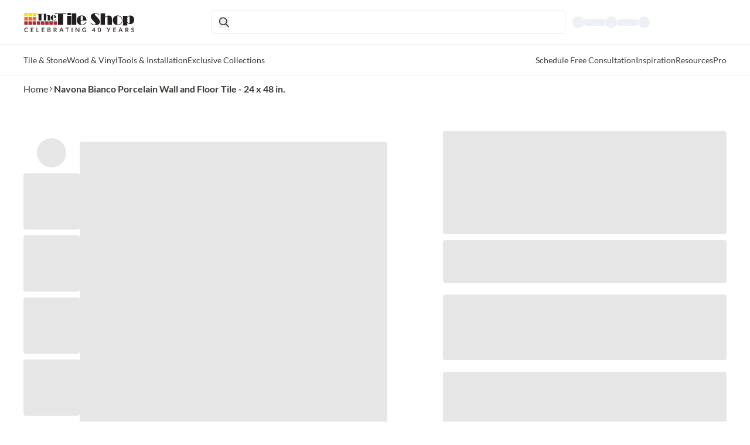

--- FILE ---
content_type: text/html; charset=utf-8
request_url: https://www.tileshop.com/products/navona-bianco-porcelain-wall-and-floor-tile-24-x-48-in-681859
body_size: 82306
content:
<!DOCTYPE html><html lang="en"><head><meta charSet="utf-8" data-next-head=""/><meta name="viewport" content="width=device-width, initial-scale=1" data-next-head=""/><title data-next-head="">Navona Bianco Porcelain Wall and Floor Tile - 24 x 48 in. - The Tile Shop</title><link rel="icon" href="https://www.tileshop.com/tileshop/favicon.icon" data-next-head=""/><link rel="preconnect" href="https://cdn.scarabresearch.com" data-next-head=""/><link rel="preconnect" href="https://ct.pinterest.com" data-next-head=""/><link rel="preconnect" href="https://assets.pinterest.com" data-next-head=""/><link rel="preconnect" href="https://www.googletagmanager.com" data-next-head=""/><link rel="preconnect" href="https://middleware-prod.tileshop.io" data-next-head=""/><link rel="preconnect" href="https://edge.sitecorecloud.io/api/graphql/v1" data-next-head=""/><link rel="preconnect" href="https://s7d1.scene7.com/is/image/TileShop/" data-next-head=""/><link rel="preconnect" href="https://tileshop.rfk.tileshop.com" data-next-head=""/><link rel="preconnect" href="https://s7d1.scene7.com/is/content/TileShop/pdf/" data-next-head=""/><link rel="preconnect" href="https://photorankstatics-a.akamaihd.net/81b03e40475846d5883661ff57b34ece/static/frontend/latest/build.min.js" data-next-head=""/><link rel="preconnect" href="https://photorankstatics-a.akamaihd.net/743d2e78a76dedeb07e0745158547931/static/frontend/latest/build.min.js" data-next-head=""/><link rel="preconnect" href="https://s7d1.scene7.com/is/content/TileShop/" data-next-head=""/><link rel="preconnect" href="https://tileshop.rfk.tileshop.com" data-next-head=""/><link rel="preconnect" href="https://thetileshop.optiversal.com" data-next-head=""/><link rel="preconnect" href="https://gvyrfubc.localpagescdn.com" data-next-head=""/><link rel="preconnect" href="https://slim.lp-tileshop.pages.dev/stat/assets/sitemap-0.xml" data-next-head=""/><link rel="preconnect" href="https://useast-production.ordercloud.io" data-next-head=""/><link rel="preconnect" href="https://tileshopblog.wpengine.com" data-next-head=""/><link rel="preconnect" href="https://fonts.gstatic.com" data-next-head=""/><meta property="og:site_name" content="The Tile Shop" data-next-head=""/><meta property="og:title" content="Navona Bianco Porcelain Wall and Floor Tile - 24 x 48 in. - The Tile Shop" data-next-head=""/><meta property="og:description" content="Shop quality Navona Bianco Porcelain Wall and Floor Tile - 24 x 48 in. at The Tile Shop." data-next-head=""/><meta property="og:url" content="https://www.tileshop.com/products/navona-bianco-porcelain-wall-and-floor-tile-24-x-48-in-681859" data-next-head=""/><meta property="og:type" content="website" data-next-head=""/><meta property="og:image" content="https://tileshop.scene7.com/is/image/TileShop/681859?$ExtraLarge$" data-next-head=""/><meta property="og:image:width" content="1280" data-next-head=""/><meta property="og:image:height" content="640" data-next-head=""/><meta property="twitter:card" content="summary_large_image" data-next-head=""/><meta property="twitter:image" content="https://tileshop.scene7.com/is/image/TileShop/681859?$ExtraLarge$" data-next-head=""/><meta property="twitter:site" content="@TheTileShop" data-next-head=""/><link rel="canonical" href="https://www.tileshop.com/products/navona-bianco-porcelain-wall-and-floor-tile-24-x-48-in-681859" data-next-head=""/><link rel="apple-touch-icon" sizes="180x180" href="/assets/Images/apple-touch-icon.png" data-next-head=""/><link rel="icon" type="image/png" sizes="32x32" href="/assets/Images/favicon-32x32.png" data-next-head=""/><link rel="icon" type="image/png" sizes="16x16" href="/assets/Images/favicon-16x16.png" data-next-head=""/><link rel="apple-touch-icon-precomposed" sizes="57x57" href="/assets/Images/favicon/apple-touch-icon-57x57.png" data-next-head=""/><link rel="apple-touch-icon-precomposed" sizes="114x114" href="/assets/Images/favicon/apple-touch-icon-114x114.png" data-next-head=""/><link rel="apple-touch-icon-precomposed" sizes="72x72" href="/assets/Images/favicon/apple-touch-icon-72x72.png" data-next-head=""/><link rel="apple-touch-icon-precomposed" sizes="144x144" href="/assets/Images/favicon/apple-touch-icon-144x144.png" data-next-head=""/><link rel="apple-touch-icon-precomposed" sizes="60x60" href="/assets/Images/favicon/apple-touch-icon-60x60.png" data-next-head=""/><link rel="apple-touch-icon-precomposed" sizes="120x120" href="/assets/Images/favicon/apple-touch-icon-120x120.png" data-next-head=""/><link rel="apple-touch-icon-precomposed" sizes="76x76" href="/assets/Images/favicon/apple-touch-icon-76x76.png" data-next-head=""/><link rel="apple-touch-icon-precomposed" sizes="152x152" href="/assets/Images/favicon/apple-touch-icon-152x152.png" data-next-head=""/><link rel="icon" type="image/png" href="/assets/Images/favicon/favicon-196x196.png" sizes="196x196" data-next-head=""/><link rel="icon" type="image/png" href="/assets/Images/favicon/favicon-96x96.png" sizes="96x96" data-next-head=""/><link rel="icon" type="image/png" href="/assets/Images/favicon/favicon-32x32.png" sizes="32x32" data-next-head=""/><link rel="icon" type="image/png" href="/assets/Images/favicon/favicon-48x48.png" sizes="48x48" data-next-head=""/><link rel="icon" type="image/png" href="/assets/Images/favicon/favicon-16x16.png" sizes="16x16" data-next-head=""/><link rel="icon" type="image/png" href="/assets/Images/favicon/favicon-128.png" sizes="128x128" data-next-head=""/><link rel="icon" type="image/png" href="/assets/Images/favicon/android-chrome-192x192.png" sizes="192x192" data-next-head=""/><link rel="icon" type="image/png" href="/assets/Images/favicon/android-chrome-512x512.png" sizes="512x512" data-next-head=""/><link rel="mask-icon" href="/assets/Images/safari-pinned-tab.svg" color="#950715" data-next-head=""/><meta name="apple-mobile-web-app-title" content="The Tile Shop" data-next-head=""/><meta name="application-name" content="The Tile Shop" data-next-head=""/><meta name="msapplication-TileColor" content="#FFFFFF" data-next-head=""/><meta name="theme-color" content="#ffffff" data-next-head=""/><meta name="msapplication-TileImage" content="/assets/Images/favicon/mstile-144x144.png" data-next-head=""/><meta name="msapplication-square70x70logo" content="/assets/Images/favicon/mstile-70x70.png" data-next-head=""/><meta name="msapplication-square150x150logo" content="/assets/Images/favicon/mstile-150x150.png" data-next-head=""/><meta name="msapplication-wide310x150logo" content="/assets/Images/favicon/mstile-310x150.png" data-next-head=""/><meta name="msapplication-square310x310logo" content="/assets/Images/favicon/mstile-310x310.png" data-next-head=""/><meta name="description" content="Shop quality Navona Bianco Porcelain Wall and Floor Tile - 24 x 48 in. at The Tile Shop." data-next-head=""/><meta name="keywords" content="Shop quality Navona Bianco Porcelain Wall and Floor Tile - 24 x 48 in. at The Tile Shop." data-next-head=""/><link rel="preload" href="https://www.tileshop.com/_next/static/media/634353add7417307-s.p.ttf" as="font" type="font/ttf" crossorigin="anonymous" data-next-font="size-adjust"/><link rel="preload" href="https://www.tileshop.com/_next/static/media/aa2e638d92cf36de-s.p.ttf" as="font" type="font/ttf" crossorigin="anonymous" data-next-font="size-adjust"/><link rel="preload" href="https://www.tileshop.com/_next/static/media/7824c0948f76711b-s.p.ttf" as="font" type="font/ttf" crossorigin="anonymous" data-next-font="size-adjust"/><link rel="preload" href="https://www.tileshop.com/_next/static/media/bec6f0ae4ec11a25-s.p.ttf" as="font" type="font/ttf" crossorigin="anonymous" data-next-font="size-adjust"/><link rel="preload" href="https://www.tileshop.com/_next/static/media/4291f48c2ea51320-s.p.ttf" as="font" type="font/ttf" crossorigin="anonymous" data-next-font="size-adjust"/><link rel="preload" href="https://www.tileshop.com/_next/static/media/57ee66986266d4ea-s.p.ttf" as="font" type="font/ttf" crossorigin="anonymous" data-next-font="size-adjust"/><link rel="preload" href="https://www.tileshop.com/_next/static/media/2c00c297d3cdabf8-s.p.ttf" as="font" type="font/ttf" crossorigin="anonymous" data-next-font="size-adjust"/><link rel="preload" href="https://www.tileshop.com/_next/static/media/2a5af101099eaa5e-s.p.woff" as="font" type="font/woff" crossorigin="anonymous" data-next-font="size-adjust"/><link rel="preload" href="https://www.tileshop.com/_next/static/media/445d9613d2ab9cf6-s.p.woff" as="font" type="font/woff" crossorigin="anonymous" data-next-font="size-adjust"/><link rel="preload" href="https://www.tileshop.com/_next/static/media/7fcc2e094d665c02-s.p.woff" as="font" type="font/woff" crossorigin="anonymous" data-next-font="size-adjust"/><link rel="preload" href="https://www.tileshop.com/_next/static/media/47d03b81bb9433a3-s.p.woff" as="font" type="font/woff" crossorigin="anonymous" data-next-font="size-adjust"/><link rel="preload" href="https://www.tileshop.com/_next/static/css/1cb4a7c98857ee18.css" as="style"/><link rel="preload" href="https://www.tileshop.com/_next/static/css/60927513cbb2329a.css" as="style"/><link rel="preconnect" data-next-head=""/><script type="application/ld+json" data-next-head="">{"@context":"http://schema.org/","@type":"Product","name":"Navona Bianco Porcelain Wall and Floor Tile - 24 x 48 in.","image":"https://tileshop.scene7.com/is/image/TileShop/681859?$ExtraLarge$","description":"Add a timeless appeal to any space with the Navona Bianco porcelain wall and floor tile that resembles the look of natural travertine. This 24\" x 48\" matte stone-look, large-format tile is made in the U.S. from high-quality porcelain for strength and durability. Rectified edges create a more sleek appearance, while the large-format size allows rooms to feel larger by covering more area with fewer grout joints. Cream and light grey tones effortlessly blend for ultimate adaptability in any setting.","sku":"681859","url":"https://www.tileshop.com/products/navona-bianco-porcelain-wall-and-floor-tile-24-x-48-in-681859","brand":{"@type":"Brand","name":""},"offers":{"@type":"Offer","availability":"http://schema.org/InStock","price":170.35,"priceCurrency":"USD","url":"https://www.tileshop.com/products/navona-bianco-porcelain-wall-and-floor-tile-24-x-48-in-681859","hasMerchantReturnPolicy":[{"@type":"MerchantReturnPolicy","applicableCountry":"US","returnPolicyCategory":"https://schema.org/MerchantReturnFiniteReturnWindow","merchantReturnDays":60,"returnMethod":"https://schema.org/ReturnByMail","returnFees":"https://schema.org/ReturnFeesCustomerResponsibility"},{"@type":"MerchantReturnPolicy","applicableCountry":"US","returnPolicyCategory":"https://schema.org/MerchantReturnFiniteReturnWindow","merchantReturnDays":60,"returnMethod":"https://schema.org/ReturnInStore","returnFees":"https://schema.org/FreeReturn"}]}}</script><script type="application/ld+json" data-nscript="afterInteractive" data-next-head="">{"@context":"http://schema.org","@type":"BreadcrumbList","itemListElement":[{"@type":"ListItem","position":1,"item":{"@id":"/","name":"Home"}},{"@type":"ListItem","position":2,"item":{"@id":"/products/navona-bianco-porcelain-wall-and-floor-tile-24-x-48-in-681859","name":"Navona Bianco Porcelain Wall and Floor Tile - 24 x 48 in."}}]}</script><link rel="stylesheet" href="https://www.tileshop.com/_next/static/css/1cb4a7c98857ee18.css" data-n-g=""/><link rel="stylesheet" href="https://www.tileshop.com/_next/static/css/60927513cbb2329a.css" data-n-p=""/><noscript data-n-css=""></noscript><script defer="" noModule="" src="https://www.tileshop.com/_next/static/chunks/polyfills-42372ed130431b0a.js"></script><script src="https://www.tileshop.com/_next/static/chunks/webpack-f03a5432d4b58abd.js" defer=""></script><script src="https://www.tileshop.com/_next/static/chunks/framework-907062741f2fcfe4.js" defer=""></script><script src="https://www.tileshop.com/_next/static/chunks/main-34c7e332d595a92b.js" defer=""></script><script src="https://www.tileshop.com/_next/static/chunks/pages/_app-ea38fea818f963b3.js" defer=""></script><script src="https://www.tileshop.com/_next/static/chunks/6f507d93-88813bc74f8e3b21.js" defer=""></script><script src="https://www.tileshop.com/_next/static/chunks/b258f366-664180bcbf59e95f.js" defer=""></script><script src="https://www.tileshop.com/_next/static/chunks/7ddb3757-c0e6be928aafe45c.js" defer=""></script><script src="https://www.tileshop.com/_next/static/chunks/9a092f34-03ccb5c816c6031d.js" defer=""></script><script src="https://www.tileshop.com/_next/static/chunks/c859536c-88a9443f7e926bc0.js" defer=""></script><script src="https://www.tileshop.com/_next/static/chunks/454e6ae6-44a8393d2a79abad.js" defer=""></script><script src="https://www.tileshop.com/_next/static/chunks/ccbbfdf4-ea30a7f8147e294b.js" defer=""></script><script src="https://www.tileshop.com/_next/static/chunks/0465ed09-8fb6f6273b8c4608.js" defer=""></script><script src="https://www.tileshop.com/_next/static/chunks/2e6f1b4f-de466de759352afc.js" defer=""></script><script src="https://www.tileshop.com/_next/static/chunks/bab1410a-ece3755c84810b46.js" defer=""></script><script src="https://www.tileshop.com/_next/static/chunks/a1488f65-e91cf2275baf1e1a.js" defer=""></script><script src="https://www.tileshop.com/_next/static/chunks/e95b820e-56f8ac548c1228f7.js" defer=""></script><script src="https://www.tileshop.com/_next/static/chunks/da66ead4-f31f14b5c5589177.js" defer=""></script><script src="https://www.tileshop.com/_next/static/chunks/2b38e19b-60f998c56deed9c7.js" defer=""></script><script src="https://www.tileshop.com/_next/static/chunks/58474bfb-8bf122f07f69073c.js" defer=""></script><script src="https://www.tileshop.com/_next/static/chunks/4b522599-bc8d8397c60e4414.js" defer=""></script><script src="https://www.tileshop.com/_next/static/chunks/0d186e42-9937ef98f40b1f4c.js" defer=""></script><script src="https://www.tileshop.com/_next/static/chunks/a7e16ef1-d605810bf37a9422.js" defer=""></script><script src="https://www.tileshop.com/_next/static/chunks/f9c88346-55cd098fb1075c32.js" defer=""></script><script src="https://www.tileshop.com/_next/static/chunks/8e124ec1-3f709ddf269a6f24.js" defer=""></script><script src="https://www.tileshop.com/_next/static/chunks/2461-4668953be0331619.js" defer=""></script><script src="https://www.tileshop.com/_next/static/chunks/2936-7ddd7d2454b38069.js" defer=""></script><script src="https://www.tileshop.com/_next/static/chunks/9470-435ab16c7bf446e1.js" defer=""></script><script src="https://www.tileshop.com/_next/static/chunks/7528-f6556713b58582c4.js" defer=""></script><script src="https://www.tileshop.com/_next/static/chunks/pages/products/%5B...path%5D-88a652b046ec00d5.js" defer=""></script><script src="https://www.tileshop.com/_next/static/jnyj3KM6txpm3eVnsZxro/_buildManifest.js" defer=""></script><script src="https://www.tileshop.com/_next/static/jnyj3KM6txpm3eVnsZxro/_ssgManifest.js" defer=""></script></head><body data-pin-hover="true"><noscript><iframe src="https://www.googletagmanager.com/ns.html?id=GTM-P9XDZ2HW" height="0" width="0" style="display:none;visibility:hidden" title="Google Tag Manager"></iframe></noscript><link rel="preload" as="image" href="https://edge.sitecorecloud.io/thetileshop1d3a-thetileshop0508-prod580d-9d68/media/Feature/TTS/Header/mobile-logo.jpg?h=36&amp;iar=0&amp;w=36"/><link rel="preload" as="image" href="https://edge.sitecorecloud.io/thetileshop1d3a-thetileshop0508-prod580d-9d68/media/Feature/TTS/Header/TTS_logo-colorblack.svg?h=35&amp;iar=0&amp;w=288"/><link rel="preload" as="image" href="https://edge.sitecorecloud.io/thetileshop1d3a-thetileshop0508-prod580d-9d68/media/Feature/TTS/Header/Search-Bar/search.svg?iar=0"/><div id="__next"><div class="__variable_bab87d __variable_31d0f8 __variable_a36c65 __variable_8b2225 __variable_56475f __variable_d0e17b __variable_e5c124 __variable_5253f4 __variable_73bd05 __variable_43394c __variable_7c6c17"><div class="print:hidden"></div><p></p><byoc-registration components="[]" datasources="[]"></byoc-registration><div class="prod-mode"><header><div id="header"><!--$--><!--$--><div class="w-full top-0 bg-white fixed z-[9999998]" role="navigation"><div class="container mx-auto md:px-10 bg-white"><nav aria-label="header" role="navigation" class="relative flex p-2 md:gap-6 lg:pl-80 py-0 h-13 md:h-auto md:py-4 items-center justify-between z-50 w-full pr-7 pl-7 bg-white gap-6"><a href="/" class="md:hidden absolute left-1/2 top-1/2 transform -translate-y-1/2 -translate-x-1/2 hover:drop-shadow-none"><img src="https://edge.sitecorecloud.io/thetileshop1d3a-thetileshop0508-prod580d-9d68/media/Feature/TTS/Header/mobile-logo.jpg?h=36&amp;iar=0&amp;w=36" width="36" height="36" alt="Tile Shop"/></a><a href="/" class="hidden lg:flex min-w-72  h-full md:absolute left-0 top-1/2 transform -translate-y-1/2 hover:drop-shadow-none"><img src="https://edge.sitecorecloud.io/thetileshop1d3a-thetileshop0508-prod580d-9d68/media/Feature/TTS/Header/TTS_logo-colorblack.svg?h=35&amp;iar=0&amp;w=288" width="288" height="35" alt="Tile Shop" class=""/></a><div class="flex items-center gap-2 md:gap-8 lg:gap-0 w-fit md:w-full"><div class="lg:hidden flex relative"><div class="w-4.5 h-4.5"><svg xmlns="http://www.w3.org/2000/svg" width="18" height="18" viewBox="0 0 24 24" fill="none" stroke="currentColor" stroke-width="2" stroke-linecap="round" stroke-linejoin="round" role="presentation"><line x1="4" x2="20" y1="12" y2="12"></line><line x1="4" x2="20" y1="6" y2="6"></line><line x1="4" x2="20" y1="18" y2="18"></line></svg></div></div><div class="hidden md:flex  "><a class="inline-flex items-center justify-center w-auto h-max rounded-md transition-all duration-100 ease-in-out text-black lg:hidden" target="_self" href="/"><img alt="Tile Shop" width="36" height="36" src="https://edge.sitecorecloud.io/thetileshop1d3a-thetileshop0508-prod580d-9d68/media/Feature/TTS/Header/mobile-logo.jpg?h=36&amp;iar=0&amp;w=36"/></a></div><section class="flex w-full h-full py-2 px-3 gap-3 items-center justify-between min-h-10 md:rounded-md md:border md:border-tonal-gray md:focus:text-dark-gray hover:cursor-text" id="6ddf7937-b309-4196-804a-b1cec95bab88"><button class="flex h-full w-7 md:h-max md:w-max" aria-label="search-icon"><img src="https://edge.sitecorecloud.io/thetileshop1d3a-thetileshop0508-prod580d-9d68/media/Feature/TTS/Header/Search-Bar/search.svg?iar=0" width="60" height="60" alt="" class="w-4.5 h-4.5"/></button></section></div><div class="lg:hidden w-full mx-auto flex justify-end"><div class="animate-pulse rounded-full bg-slate-200 h-6 w-6"></div></div><div class=" hidden lg:block p-3 max-w-247 w-full mx-auto"><div class="animate-pulse flex flex-row gap-7.6"><div class="flex flex-row gap-2 items-center"><div class="rounded-full bg-slate-200 h-5 w-5"></div><div class="h-3 w-9 bg-slate-200 rounded"></div></div><div class="flex flex-row gap-2 items-center"><div class="rounded-full bg-slate-200 h-5 w-5"></div><div class="h-3 w-9 bg-slate-200 rounded"></div></div><div class="flex flex-row gap-2 items-center"><div class="rounded-full bg-slate-200 h-5 w-5"></div></div></div></div></nav></div><div class="border-b border-tonal-gray container mx-auto"></div><div class="hidden lg:flex lg:px-10 transition-all duration-500 relative border-b border-tonal-gray bg-white container mx-auto top-0 h-auto"><ul role="menubar" aria-label="Main Left Nav" class="flex items-center lg:gap-7 gap-3 w-full whitespace-nowrap undefined"><li class="hover: cursor-pointer text-sm font-normal text-dark-gray py-4 w-auto" tabindex="0" data-item="1337e1bc-76ff-4345-bfad-f6fa0a9a8806" role="menuitem" aria-haspopup="true" aria-expanded="false" data-type="primary-navigation-button">Tile &amp; Stone</li><li class="hover: cursor-pointer text-sm font-normal text-dark-gray py-4 w-auto" tabindex="0" data-item="3ec78dfe-df13-460a-b967-3d90a4c38f3f" role="menuitem" aria-haspopup="true" aria-expanded="false" data-type="primary-navigation-button">Wood &amp; Vinyl</li><li class="hover: cursor-pointer text-sm font-normal text-dark-gray py-4 w-auto" tabindex="0" data-item="e688b14e-53eb-43cb-95f2-722479c97e80" role="menuitem" aria-haspopup="true" aria-expanded="false" data-type="primary-navigation-button">Tools &amp; Installation</li><li class="hover: cursor-pointer text-sm font-normal text-dark-gray py-4 w-auto" tabindex="0" data-item="4cfbda6c-6d70-46d6-a938-69a03c7e8235" role="menuitem" aria-haspopup="true" aria-expanded="false" data-type="primary-navigation-button">Exclusive Collections</li></ul><ul role="menubar" aria-label="Main Right Nav" class="flex items-center lg:gap-7 gap-3 w-full whitespace-nowrap flex justify-end"><li class="hover: cursor-pointer text-sm font-normal text-dark-gray py-4 w-auto" tabindex="0" data-item="7957cf86-3657-43f7-ae04-e37d5291615a" role="menuitem" aria-haspopup="true" aria-expanded="false" data-type="primary-navigation-button">Schedule Free Consultation</li><li class="hover: cursor-pointer text-sm font-normal text-dark-gray py-4 w-auto" tabindex="0" data-item="d036cbbe-11b7-4ee8-b4ad-a7019900a222" role="menuitem" aria-haspopup="true" aria-expanded="false" data-type="primary-navigation-button">Inspiration</li><li class="hover: cursor-pointer text-sm font-normal text-dark-gray py-4 w-auto" tabindex="0" data-item="f56ecd98-8189-4b1c-a09b-634b28130550" role="menuitem" aria-haspopup="true" aria-expanded="false" data-type="primary-navigation-button">Resources</li><li class="hover: cursor-pointer text-sm font-normal text-dark-gray py-4 w-auto" tabindex="0" data-item="4dbd2a5b-66a2-4889-85ae-7027cc14d37d" role="menuitem" aria-haspopup="true" aria-expanded="false" data-type="primary-navigation-button">Pro</li></ul></div></div><!--/$--><!--/$--></div></header><main class="mt-14 md:mt-24 lg:mt-32"><div id="content"><!--$--><div class="container mx-auto pl-3 pr-5 md:pr-0 md:px-10 lg:py-3 bread-crumb"><nav class=" text-base font-normal flex items-center gap-x-1.5 "><div class="flex  items-center"><div class="lg:hidden text-dark-gray flex items-center pt-2.5 mobile-breadcrumb"><svg stroke="currentColor" fill="currentColor" stroke-width="0" viewBox="0 0 24 24" height="0.6rem" width="0.6rem" xmlns="http://www.w3.org/2000/svg"><path fill="none" d="M0 0h24v24H0z"></path><path d="M11.67 3.87 9.9 2.1 0 12l9.9 9.9 1.77-1.77L3.54 12z"></path></svg><a class="inline-flex items-center justify-center w-auto h-max rounded-md transition-all duration-100 ease-in-out hover:underline text-dark-gray" target="_self" href="/">Home</a></div><div class="hidden text-dark-gray lg:flex items-center gap-x-1.5"><a class="inline-flex items-center justify-center w-auto h-max rounded-md transition-all duration-100 ease-in-out hover:underline text-dark-gray" target="_self" href="/">Home</a><svg stroke="currentColor" fill="currentColor" stroke-width="0" viewBox="0 0 24 24" height="0.6rem" width="0.6rem" xmlns="http://www.w3.org/2000/svg"><path fill="none" d="M0 0h24v24H0V0z"></path><path d="M6.23 20.23 8 22l10-10L8 2 6.23 3.77 14.46 12z"></path></svg></div></div><div class="flex  items-center"><span class="hidden lg:inline font-latoBold text-dark-gray">Navona Bianco Porcelain Wall and Floor Tile - 24 x 48 in.</span></div></nav></div><!--/$--><!--$--><div class="grid md:gap-10 grid-cols-12 mx-auto column-splitter-custom container px-5 md:px-10 col-span-12 md:col-span-6 lg:col-span-12"><div class="flex w-full col-span-12 md:col-span-6 lg:col-span-6"><div class="flex flex-col lg:mt-10 w-full"><!--$--><div class="w-full h-full"><div class="block md:hidden"><div><div class="flex flex-col items-start gap-1.5 py-1.5 pb-6 pt-6 md:pt-0"><h1 class="font-latoBold md:font-latoRegular text-xl mt-2.5 mb-2.5 md:text-32-s leading-6 md:leading-9 text-dark-gray">Navona Bianco Porcelain Wall and Floor Tile - 24 x 48 in.</h1><p class="flex items-center gap-1 md:gap-6 md:uppercase text-13-s font-normal font-latoRegular md:font-latoBold  mb-3.5 md:mb-0 tracking-wider text-dark-gray md:text-pdp-grey-text"><span>#<!-- -->681859</span><span>Coverage 15.50 sq. ft. per Box</span></p></div></div></div><div class="w-full h-full"><div class="flex flex-col-reverse lg:gap-8 items-center lg:flex-row w-full sticky left-0 right-0 top-0 lg:pb-9"><div class="w-full mt-5 lg:mt-5 lg:w-25 md:mb-10 right-carousel"><div class="flex flex-row lg:flex-col items-center justify-center mb-5 md:mt-7 lg:mb-0 lg:mt-0"><div class="flex flex-row lg:flex-col items-center justify-center  w-full h-full"><div class="skeleton circle"></div><div class="skeleton w-12 h-12 mx-1 lg:w-24 lg:h-24 lg:mx-0"></div><div class="skeleton w-12 h-12 mx-1 lg:w-24 lg:h-24 lg:mx-0"></div><div class="skeleton w-12 h-12 mx-1 lg:w-24 lg:h-24 lg:mx-0"></div><div class="skeleton w-12 h-12 mx-1 lg:w-24 lg:h-24 lg:mx-0"></div><div class="skeleton circle"></div></div></div></div><div class="w-full flex justify-center mb-4.5 h-full"><div class="w-full lg:w-[525px] h-full flex items-center justify-between"><div class="w-full h-full"><div class="skeleton w-full h-96 md-72 lg:h-[525px] "></div></div></div></div></div></div></div><!--/$--></div></div><div class="flex w-full col-span-12 md:col-span-6 lg:col-span-6"><div class="flex flex-col lg:mt-10 w-full"><!--$--><div class="component w-full  "><div class="component-content container mx-auto lg:pl-24"><div class="hidden md:block"><div class="h-44 w-full skeleton rounded mt-2"></div></div><div class="h-17 w-full skeleton rounded mt-2"></div><div class="h-24 md:h-28 w-full skeleton rounded mt-5"></div><div class="h-24 md:h-28 w-full skeleton rounded mt-5"></div><div class="h-24 md:h-28 w-full skeleton rounded mt-5"></div><div class="h-6 w-full skeleton rounded mt-5"></div><div class="h-11 w-full skeleton rounded mt-5"></div><div class="h-5 w-full skeleton rounded mt-5"></div><div class="h-65 w-full skeleton rounded mt-5"></div></div></div><!--/$--></div></div></div><!--/$--><!--$--><div class="grid gap-y-10 md:gap-10 grid-cols-12 mx-auto column-splitter-custom container px-5 md:px-10 col-span-12 lg:col-span-12"><div class="flex w-full col-span-12"><div class="flex flex-col w-full"><!--$--><!--/$--></div></div></div><!--/$--><!--$--><div class="component container mx-auto md:px-10"><div class="px-12 relative"></div></div><!--/$--><!--$--><div class="grid gap-y-10 md:gap-10 grid-cols-12 column-splitter-custom bg-dark-gray py-10 lg:flex md:py-16 justify-center items-start text-center mb-0 md:mb-10 lg:pdp-footer mx-6 md:mx-10 lg:mx-20 px-5 md:px-10 col-span-12 lg:col-span-12"><div class="flex lg:px-3 col-span-12 sm:col-span-4 lg:col-span-4"><div class="flex flex-col lg:max-w-[300px]"><!--$?--><template id="B:0"></template><h4>Loading component...</h4><!--/$--></div></div><div class="flex lg:px-3 col-span-12 sm:col-span-4 lg:col-span-4"><div class="flex flex-col lg:max-w-[300px]"><!--$?--><template id="B:1"></template><h4>Loading component...</h4><!--/$--></div></div><div class="flex lg:px-3 col-span-12 sm:col-span-4 lg:col-span-4"><div class="flex flex-col lg:max-w-[300px]"><!--$?--><template id="B:2"></template><h4>Loading component...</h4><!--/$--></div></div></div><!--/$--></div></main><footer><div id="footer"><!--$--><!--$?--><template id="B:3"></template><h4>Loading component...</h4><!--/$--><!--/$--></div></footer></div></div></div><script>requestAnimationFrame(function(){$RT=performance.now()});</script><div hidden id="S:0"><div class="container mx-auto md:flex md:justify-center"><div class="flex flex-col items-center gap-6 relative bg-dark-gray"><a aria-label="SCHEDULE NOW" class="inline-flex items-center justify-center w-auto h-max rounded-md transition-all duration-100 ease-in-out text-black relative group false" target="_self" href="/free-design-services"><picture><source srcSet="https://s7d1.scene7.com/is/image/TileShop/ProductsProsTrust_Vignette_068_REV:1x1?fmt=webp" media="(max-width: 767px)"/><source srcSet="https://s7d1.scene7.com/is/image/TileShop/ProductsProsTrust_Vignette_068_REV:1x1?fmt=webp" media="(max-width: 1024px)"/><source srcSet="https://s7d1.scene7.com/is/image/TileShop/ProductsProsTrust_Vignette_068_REV:1x1?fmt=webp"/><img src="https://s7d1.scene7.com/is/image/TileShop/ProductsProsTrust_Vignette_068_REV:1x1?fmt=webp" alt="" class="object-fill h-full w-full" title="" fetchpriority="auto"/></picture></a><div class="flex flex-col items-center gap-2 w-30 text-center w-full"><h2 class="text-xl md:text-2xl text-white">Free Design Consultation</h2><div class="text-base undefined text-white"><p>Not sure where to start? Schedule a one-on-one appointment to design your dream home.</p></div></div><a class="inline-flex items-center w-auto h-max rounded-md transition-all duration-100 ease-in-out border-white text-white py-3 px-6 font-latoRegular text-sm justify-around border-2 hover:font-latoBold hover:shadow-md hover:border-opacity-65 hover:text-dark-gray hover:bg-white" target="_self" title="SCHEDULE NOW" href="/free-design-services">SCHEDULE NOW</a></div></div></div><script>$RB=[];$RV=function(a){$RT=performance.now();for(var b=0;b<a.length;b+=2){var c=a[b],e=a[b+1];null!==e.parentNode&&e.parentNode.removeChild(e);var f=c.parentNode;if(f){var g=c.previousSibling,h=0;do{if(c&&8===c.nodeType){var d=c.data;if("/$"===d||"/&"===d)if(0===h)break;else h--;else"$"!==d&&"$?"!==d&&"$~"!==d&&"$!"!==d&&"&"!==d||h++}d=c.nextSibling;f.removeChild(c);c=d}while(c);for(;e.firstChild;)f.insertBefore(e.firstChild,c);g.data="$";g._reactRetry&&requestAnimationFrame(g._reactRetry)}}a.length=0};
$RC=function(a,b){if(b=document.getElementById(b))(a=document.getElementById(a))?(a.previousSibling.data="$~",$RB.push(a,b),2===$RB.length&&("number"!==typeof $RT?requestAnimationFrame($RV.bind(null,$RB)):(a=performance.now(),setTimeout($RV.bind(null,$RB),2300>a&&2E3<a?2300-a:$RT+300-a)))):b.parentNode.removeChild(b)};$RC("B:0","S:0")</script><div hidden id="S:1"><div class="container mx-auto md:flex md:justify-center"><div class="flex flex-col items-center gap-6 relative bg-dark-gray"><a aria-label="BECOME A PRO" class="inline-flex items-center justify-center w-auto h-max rounded-md transition-all duration-100 ease-in-out text-black relative group false" target="_self" href="/pro-network"><picture><source srcSet="https://s7d1.scene7.com/is/image/TileShop/ProProducts_ToolRun_Trowel-Thinset_Hand_Hero:1x1?fmt=webp" media="(max-width: 767px)"/><source srcSet="https://s7d1.scene7.com/is/image/TileShop/ProProducts_ToolRun_Trowel-Thinset_Hand_Hero:1x1?fmt=webp" media="(max-width: 1024px)"/><source srcSet="https://s7d1.scene7.com/is/image/TileShop/ProProducts_ToolRun_Trowel-Thinset_Hand_Hero:1x1?fmt=webp"/><img src="https://s7d1.scene7.com/is/image/TileShop/ProProducts_ToolRun_Trowel-Thinset_Hand_Hero:1x1?fmt=webp" alt="" class="object-fill h-full w-full" title="" fetchpriority="auto"/></picture></a><div class="flex flex-col items-center gap-2 w-30 text-center w-full"><h2 class="text-xl md:text-2xl text-white">Get Pro Rewards</h2><div class="text-base undefined text-white"><p>From tiered discounts to job-site delivery, our Pro Rewards Program offers numerous benefits designed to help you deliver the highest quality work to your clients.</p></div></div><a class="inline-flex items-center w-auto h-max rounded-md transition-all duration-100 ease-in-out border-white text-white py-3 px-6 font-latoRegular text-sm justify-around border-2 hover:font-latoBold hover:shadow-md hover:border-opacity-65 hover:text-dark-gray hover:bg-white" target="_self" title="BECOME A PRO" href="/pro-network">BECOME A PRO</a></div></div></div><script>$RC("B:1","S:1")</script><div hidden id="S:2"><div class="container mx-auto md:flex md:justify-center"><div class="flex flex-col items-center gap-6 relative bg-dark-gray"><a aria-label="SHOP NOW" class="inline-flex items-center justify-center w-auto h-max rounded-md transition-all duration-100 ease-in-out text-black relative group false" target="_self" href="/installation-care/installation/tools"><picture><source srcSet="https://s7d1.scene7.com/is/image/TileShop/ProProducts_ToolRun_Spacers_Raimondi_Leveling_Cap_Base_V2:1x1?fmt=webp" media="(max-width: 767px)"/><source srcSet="https://s7d1.scene7.com/is/image/TileShop/ProProducts_ToolRun_Spacers_Raimondi_Leveling_Cap_Base_V2:1x1?fmt=webp" media="(max-width: 1024px)"/><source srcSet="https://s7d1.scene7.com/is/image/TileShop/ProProducts_ToolRun_Spacers_Raimondi_Leveling_Cap_Base_V2:1x1?fmt=webp"/><img src="https://s7d1.scene7.com/is/image/TileShop/ProProducts_ToolRun_Spacers_Raimondi_Leveling_Cap_Base_V2:1x1?fmt=webp" alt="" class="object-fill h-full w-full" title="" fetchpriority="auto"/></picture></a><div class="flex flex-col items-center gap-2 w-30 text-center w-full"><h2 class="text-xl md:text-2xl text-white">Shop Installation Tools</h2><div class="text-base undefined text-white"><p>Ensure a seamless installation every time with our selection of premium, industry-leading materials and tools.</p></div></div><a class="inline-flex items-center w-auto h-max rounded-md transition-all duration-100 ease-in-out border-white text-white py-3 px-6 font-latoRegular text-sm justify-around border-2 hover:font-latoBold hover:shadow-md hover:border-opacity-65 hover:text-dark-gray hover:bg-white" target="_self" title="SHOP NOW" href="/installation-care/installation/tools">SHOP NOW</a></div></div></div><script>$RC("B:2","S:2")</script><div hidden id="S:3"><section><div class="bg-dark-gray text-white flex flex-col md:flex-row items-center justify-center lg:justify-between py-5 lg:pl-10 w-full font-latoRegular"><div class="flex items-center justify-center flex-col lg:flex-row w-full lg:w-1/2"><div class="w-3/5 lg:w-full flex flex-col lg:flex-row"><div class="lg:px-5 lg:w-fit text-center [&amp;&gt;p]: text-sm leading-none"><p> STAY CONNECTED<br />
                        Design - Trends - Events</p></div><div class="flex items-center flex-wrap md:flex-nowrap gap-1 w-full justify-center lg:w-1/2 mt-5 md:mt-1 lg:mt-0"><input placeholder="Your Email Address" class="focus-visible:outline-none text-black py-1.5 px-2.5 rounded-m text-sm max-w-300 w-85p border border-tonal-gray shadow focus:shadow-cyanBlue" value=""/><a class="no-underline text-white border border-white p-1 rounded-none mt-5 sm:mt-0 text-base opacity-50 cursor-not-allowed" href="/customer-service/email-signup?email=">SUBSCRIBE</a></div></div></div></div></section><div class="mb-5 md:my-5 container mx-auto px-5 md:px-10"><div class="md:flex md:text-start text-center"><div class="md:columns-3 md:w-2/3 md:pb-5"><ul class="mb-3"><li><h3 class="text-sm font-latoBold pt-3 mb-1.5"><a class="inline-flex items-center justify-center w-auto h-max rounded-md transition-all duration-100 ease-in-out text-black no-underline hover:underline cursor-pointer !filter-none" target="_self" href="/tile">Shop</a></h3></li><li class="leading-3"><ul><li class="text-sm"><a class="inline-flex items-center justify-center w-auto h-max rounded-md transition-all duration-100 ease-in-out text-black no-underline hover:underline hover:font-normal cursor-pointer !filter-none" target="_self" href="/tile">Tiles</a></li></ul><ul><li class="text-sm"><a class="inline-flex items-center justify-center w-auto h-max rounded-md transition-all duration-100 ease-in-out text-black no-underline hover:underline hover:font-normal cursor-pointer !filter-none" target="_self" href="/tile/clearance">Clearance Tile</a></li></ul><ul><li class="text-sm"><a class="inline-flex items-center justify-center w-auto h-max rounded-md transition-all duration-100 ease-in-out text-black no-underline hover:underline hover:font-normal cursor-pointer !filter-none" target="_self" href="/trim-and-accessories">Finishing Pieces</a></li></ul><ul><li class="text-sm"><a class="inline-flex items-center justify-center w-auto h-max rounded-md transition-all duration-100 ease-in-out text-black no-underline hover:underline hover:font-normal cursor-pointer !filter-none" target="_self" href="/installation-care">Installation and Care</a></li></ul><ul><li class="text-sm"><a class="inline-flex items-center justify-center w-auto h-max rounded-md transition-all duration-100 ease-in-out text-black no-underline hover:underline hover:font-normal cursor-pointer !filter-none" target="" href="/shop/pt-index">Additional Collections</a></li></ul></li></ul><ul class="mb-3"><li><h3 class="text-sm font-latoBold pt-3 mb-1.5"><a class="inline-flex items-center justify-center w-auto h-max rounded-md transition-all duration-100 ease-in-out text-black no-underline hover:underline cursor-pointer !filter-none" target="_self" href="/inspiration">Inspiration</a></h3></li><li class="leading-3"><ul><li class="text-sm"><a class="inline-flex items-center justify-center w-auto h-max rounded-md transition-all duration-100 ease-in-out text-black no-underline hover:underline hover:font-normal cursor-pointer !filter-none" target="_self" href="/look-book">Look Book</a></li></ul><ul><li class="text-sm"><a href="https://www.tileshop.com/blog" class="no-underline hover:underline hover:font-normal cursor-pointer !filter-none">Blog</a></li></ul></li></ul><ul class="mb-3"><li><h3 class="text-sm font-latoBold pt-3 mb-1.5"><a class="inline-flex items-center justify-center w-auto h-max rounded-md transition-all duration-100 ease-in-out text-black no-underline hover:underline cursor-pointer !filter-none" target="_self" href="/resources">Resource</a></h3></li><li class="leading-3"></li></ul><ul class="mb-3"><li><h3 class="text-sm font-latoBold pt-3 mb-1.5"><a class="inline-flex items-center justify-center w-auto h-max rounded-md transition-all duration-100 ease-in-out text-black no-underline hover:underline cursor-pointer !filter-none" target="_self" href="/pro-network">Pro Network</a></h3></li><li class="leading-3"><ul><li class="text-sm"><a class="inline-flex items-center justify-center w-auto h-max rounded-md transition-all duration-100 ease-in-out text-black no-underline hover:underline hover:font-normal cursor-pointer !filter-none" target="_self" href="/pro-network/rewards">Rewards</a></li></ul></li></ul><ul class="mb-3"><li><h3 class="text-sm font-latoBold pt-3 mb-1.5"><a class="inline-flex items-center justify-center w-auto h-max rounded-md transition-all duration-100 ease-in-out text-black no-underline hover:underline cursor-pointer !filter-none" target="_self" href="/customer-service/about-the-tile-shop">Company</a></h3></li><li class="leading-3"><ul><li class="text-sm"><a class="inline-flex items-center justify-center w-auto h-max rounded-md transition-all duration-100 ease-in-out text-black no-underline hover:underline hover:font-normal cursor-pointer !filter-none" target="_blank" href="https://careers.smartrecruiters.com/TheTileShop1">Careers</a></li></ul><ul><li class="text-sm"><a class="inline-flex items-center justify-center w-auto h-max rounded-md transition-all duration-100 ease-in-out text-black no-underline hover:underline hover:font-normal cursor-pointer !filter-none" target="_blank" href="https://investors.tileshop.com/">Investor Relations</a></li></ul><ul><li class="text-sm"><a class="inline-flex items-center justify-center w-auto h-max rounded-md transition-all duration-100 ease-in-out text-black no-underline hover:underline hover:font-normal cursor-pointer !filter-none" target="_self" href="/customer-service/about-the-tile-shop">About</a></li></ul><ul><li class="text-sm"><a class="inline-flex items-center justify-center w-auto h-max rounded-md transition-all duration-100 ease-in-out text-black no-underline hover:underline hover:font-normal cursor-pointer !filter-none" target="_self" href="/customer-service/privacy-policy">Privacy Policy</a></li></ul><ul><li class="text-sm"><a class="inline-flex items-center justify-center w-auto h-max rounded-md transition-all duration-100 ease-in-out text-black no-underline hover:underline hover:font-normal cursor-pointer !filter-none" target="_self" href="/customer-service/terms-and-conditions">Terms of Use</a></li></ul></li></ul><ul class="mb-3"><li><h3 class="text-sm font-latoBold pt-3 mb-1.5"><a class="inline-flex items-center justify-center w-auto h-max rounded-md transition-all duration-100 ease-in-out text-black no-underline hover:underline cursor-pointer !filter-none" target="_self" href="/customer-service">Support</a></h3></li><li class="leading-3"><ul><li class="text-sm"><a class="inline-flex items-center justify-center w-auto h-max rounded-md transition-all duration-100 ease-in-out text-black no-underline hover:underline hover:font-normal cursor-pointer !filter-none" target="_self" href="/customer-service">Customer Service</a></li></ul><ul><li class="text-sm"><a class="inline-flex items-center justify-center w-auto h-max rounded-md transition-all duration-100 ease-in-out text-black no-underline hover:underline hover:font-normal cursor-pointer !filter-none" target="_self" href="/customer-service/general-faqs">FAQs</a></li></ul><ul><li class="text-sm"><a class="inline-flex items-center justify-center w-auto h-max rounded-md transition-all duration-100 ease-in-out text-black no-underline hover:underline hover:font-normal cursor-pointer !filter-none" target="_self" href="/customer-service/returns-exchanges">Return Policy</a></li></ul><ul><li class="text-sm"><a class="inline-flex items-center justify-center w-auto h-max rounded-md transition-all duration-100 ease-in-out text-black no-underline hover:underline hover:font-normal cursor-pointer !filter-none" target="_self" href="/customer-service/contact-us">Contact Us</a></li></ul><ul><li class="text-sm"><a class="inline-flex items-center justify-center w-auto h-max rounded-md transition-all duration-100 ease-in-out text-black no-underline hover:underline hover:font-normal cursor-pointer !filter-none" target="" href="tel://888-398-6595">888-398-6595</a></li></ul><ul><li class="text-sm">Customer Service is open</li></ul><ul><li class="text-sm">Mon-Fri 8am-4pm CST</li></ul><ul><li class="text-sm">Sat-Sun closed</li></ul></li></ul><ul class="mb-3"><li><h3 class="text-sm font-latoBold pt-3 mb-1.5"><a class="inline-flex items-center justify-center w-auto h-max rounded-md transition-all duration-100 ease-in-out text-black no-underline hover:underline cursor-pointer !filter-none" target="_self" href="/email-search">Account Login</a></h3></li><li class="leading-3"></li></ul></div><div class="pt-4 my-5 md:my-0 md:pt-0  flex flex-col items-center md:w-2/6"><h3 class="uppercase font-latoSemiBold text-sm mb-2 pt-3">STAY Connected</h3><div class="flex mb-3"><a aria-label="Social Icon" class="inline-flex items-center justify-center w-auto h-max rounded-md transition-all duration-100 ease-in-out text-light-gray opacity-100 hover:text-inherit px-1 text-base cursor-pointer" target="_blank" href="https://www.instagram.com/thetileshop"></a><a aria-label="Social Icon" class="inline-flex items-center justify-center w-auto h-max rounded-md transition-all duration-100 ease-in-out text-light-gray opacity-100 hover:text-inherit px-1 text-base cursor-pointer" target="_blank" href="http://www.facebook.com"></a><a aria-label="Social Icon" class="inline-flex items-center justify-center w-auto h-max rounded-md transition-all duration-100 ease-in-out text-light-gray opacity-100 hover:text-inherit px-1 text-base cursor-pointer" target="_blank" href="https://www.pinterest.com/thetileshop"></a><a aria-label="Social Icon" class="inline-flex items-center justify-center w-auto h-max rounded-md transition-all duration-100 ease-in-out text-light-gray opacity-100 hover:text-inherit px-1 text-base cursor-pointer" target="_blank" href="https://www.houzz.com/pro/thetileshop"></a><a aria-label="Social Icon" class="inline-flex items-center justify-center w-auto h-max rounded-md transition-all duration-100 ease-in-out text-light-gray opacity-100 hover:text-inherit px-1 text-base cursor-pointer" target="_blank" href="https://www.linkedin.com/company/the-tile-shop"></a><a aria-label="Social Icon" class="inline-flex items-center justify-center w-auto h-max rounded-md transition-all duration-100 ease-in-out text-light-gray opacity-100 hover:text-inherit px-1 text-base cursor-pointer" target="_blank" href="https://www.youtube.com/user/thetileshop1"></a></div><picture><source srcSet="https://s7d1.scene7.com/is/image/TileShop/Association_Logos:Mobile?fmt=webp" media="(max-width: 767px)"/><source srcSet="https://s7d1.scene7.com/is/image/TileShop/Association_Logos:Tablet?fmt=webp" media="(max-width: 1024px)"/><source srcSet="https://s7d1.scene7.com/is/image/TileShop/Association_Logos?fmt=webp"/><img src="https://s7d1.scene7.com/is/image/TileShop/Association_Logos?fmt=webp" alt="" class="hidden md:flex" title="" fetchpriority="auto"/></picture></div></div><div class=" flex py-5 flex-col md:flex-row items-center gap-y-2 justify-center text-xs md:flex-wrap gap-x-4"><p class="text-sm">© 2026 The Tile Shop All Rights Reserved.</p><a class="items-center justify-center w-auto h-max rounded-md transition-all duration-100 ease-in-out text-black no-underline hover:underline text-sm block md:inline-flex hover:font-normal" target="_self" href="/customer-service/privacy-policy">Privacy Policy</a><a class="items-center justify-center w-auto h-max rounded-md transition-all duration-100 ease-in-out text-black no-underline hover:underline text-sm block md:inline-flex hover:font-normal" target="_self" href="/customer-service/terms-and-conditions">Terms of Use</a><a class="items-center justify-center w-auto h-max rounded-md transition-all duration-100 ease-in-out text-black no-underline hover:underline text-sm block md:inline-flex hover:font-normal" target="_self" href="/customer-service/ad-choices-opt-out">Ad Choices and Opt Out</a><a class="items-center justify-center w-auto h-max rounded-md transition-all duration-100 ease-in-out text-black no-underline hover:underline text-sm block md:inline-flex hover:font-normal" target="_self" href="/customer-service/website-technology-accessibility">Website and Technology Accessibility</a><a class="items-center justify-center w-auto h-max rounded-md transition-all duration-100 ease-in-out text-black no-underline hover:underline text-sm block md:inline-flex hover:font-normal" target="_self" href="/customer-service/california-legal-notice">California Proposition 65</a></div></div></div><script>$RC("B:3","S:3")</script><script id="__NEXT_DATA__" type="application/json">{"props":{"pageProps":{"site":{"name":"TileShop","language":"en","hostName":"*"},"locale":"en","layoutData":{"sitecore":{"context":{"pageEditing":false,"site":{"name":"TileShop"},"pageState":"normal","editMode":"chromes","language":"en","itemPath":"/products/,-w-,","variantId":"_default","productData":{"PageTitle":"Navona Bianco Porcelain Wall and Floor Tile - 24 x 48 in. - The Tile Shop","MetaDescription":"Shop quality Navona Bianco Porcelain Wall and Floor Tile - 24 x 48 in. at The Tile Shop.","MetaKeywords":"","HidePDPInfo":false,"IsClearance":false,"IsBestSeller":false,"IsNewArrival":false,"IsOnlinePurchasableRetail":true,"IsOnlinePurchasablePro":true,"Price":170.35,"ProductCode":"681859","ProductName":"Navona Bianco Porcelain Wall and Floor Tile - 24 x 48 in.","Brand":"","ProductDescription":"Add a timeless appeal to any space with the Navona Bianco porcelain wall and floor tile that resembles the look of natural travertine. This 24\" x 48\" matte stone-look, large-format tile is made in the U.S. from high-quality porcelain for strength and durability. Rectified edges create a more sleek appearance, while the large-format size allows rooms to feel larger by covering more area with fewer grout joints. Cream and light grey tones effortlessly blend for ultimate adaptability in any setting.","ProductNotAvailableDescText":"AVAILABLE FOR IN-STORE PURCHASE ONLY","StockType":"","SellingUOM":"CV","UrlSlug":"navona-bianco-porcelain-wall-and-floor-tile-24-x-48-in-681859","ActualSizeIN":"","CoveragePerBox":15.5,"ImageLink":"https://tileshop.scene7.com/is/image/TileShop/681859?$ExtraLarge$","ImageGalleryAssets":[{"path":"/content/dam/metadata-load/install-images/renders/lft-renders/681859_50_REN.jpg","name":"681859_50_REN","type":"Image","title":"","caption":null,"altText":null,"url":"https://tileshop.scene7.com/is/image/TileShop/681859_50_REN","VideoUrl":null,"assets":null,"ThumbnailAltText":"Thumbnail image of product image"},{"path":"/content/dam/metadata-load/install-images/renders/lft-renders/681859_51_REN.jpg","name":"681859_51_REN","type":"Image","title":"","caption":null,"altText":null,"url":"https://tileshop.scene7.com/is/image/TileShop/681859_51_REN","VideoUrl":null,"assets":null,"ThumbnailAltText":"Thumbnail image of product image"},{"path":"/content/dam/tileshop-dam/photography/product/tile/man-made/field-tile/2022-05-01/681859_62.jpg","name":"681859_62","type":"Image","title":"","caption":null,"altText":null,"url":"https://tileshop.scene7.com/is/image/TileShop/681859_62","VideoUrl":null,"assets":null,"ThumbnailAltText":"Thumbnail image of product image"},{"path":"/content/dam/tileshop-dam/photography/product/tile/man-made/field-tile/2022-05-01/681859_65.jpg","name":"681859_65","type":"Image","title":"","caption":null,"altText":null,"url":"https://tileshop.scene7.com/is/image/TileShop/681859_65","VideoUrl":null,"assets":null,"ThumbnailAltText":"Thumbnail image of product image"},{"path":"/content/dam/tileshop-dam/photography/product/tile/man-made/field-tile/2022-05-01/681859.jpg","name":"681859","type":"Image","title":"","caption":null,"altText":null,"url":"https://tileshop.scene7.com/is/image/TileShop/681859","VideoUrl":null,"assets":null,"ThumbnailAltText":"Thumbnail image of product image"},{"path":"/content/dam/tileshop-dam/photography/product/tile/man-made/field-tile/2022-05-01/681859_66.jpg","name":"681859_66","type":"Image","title":"","caption":null,"altText":null,"url":"https://tileshop.scene7.com/is/image/TileShop/681859_66","VideoUrl":null,"assets":null,"ThumbnailAltText":"Thumbnail image of product image"},{"path":"/content/dam/tileshop-dam/photography/product/tile/man-made/field-tile/2022-05-01/681859_60.jpg","name":"681859_60","type":"Image","title":"","caption":null,"altText":null,"url":"https://tileshop.scene7.com/is/image/TileShop/681859_60","VideoUrl":null,"assets":null,"ThumbnailAltText":"Thumbnail image of product image"},{"path":"/content/dam/tileshop-dam/photography/product/tile/man-made/field-tile/2022-05-01/681859_63.jpg","name":"681859_63","type":"Image","title":"","caption":null,"altText":null,"url":"https://tileshop.scene7.com/is/image/TileShop/681859_63","VideoUrl":null,"assets":null,"ThumbnailAltText":"Thumbnail image of product image"},{"path":"/content/dam/tileshop-dam/photography/product/tile/man-made/field-tile/2022-05-01/681859_64.jpg","name":"681859_64","type":"Image","title":"","caption":null,"altText":null,"url":"https://tileshop.scene7.com/is/image/TileShop/681859_64","VideoUrl":null,"assets":null,"ThumbnailAltText":"Thumbnail image of product image"},{"path":"/content/dam/tileshop-dam/photography/product/tile/man-made/field-tile/2022-05-01/681859_01.jpg","name":"681859_01","type":"Image","title":"","caption":null,"altText":null,"url":"https://tileshop.scene7.com/is/image/TileShop/681859_01","VideoUrl":null,"assets":null,"ThumbnailAltText":"Thumbnail image of product image"}],"Specifications":{"PDPInfo_Dimensions":[{"Key":"PDPInfo_ApproximateSize","Value":"24 x 48 in."},{"Key":"PDPInfo_Thickness","Value":"8.5mm"},{"Key":"PDPInfo_BoxQuantity","Value":"2"},{"Key":"PDPInfo_BoxWeight","Value":"61.0 lbs"}],"PDPInfo_DesignInstallation":[{"Key":"PDPInfo_MaterialType","Value":"Porcelain"},{"Key":"PDPInfo_EdgeType","Value":"Rectified"},{"Key":"PDPInfo_Color","Value":"Ivory, Taupe, White"},{"Key":"PDPInfo_Finish","Value":"Matte"},{"Key":"PDPInfo_SurfaceTexture","Value":"Smooth"},{"Key":"PDPInfo_Applications","Value":"Exterior, Floor, Wall"},{"Key":"PDPInfo_Style","Value":"Large Format"},{"Key":"PDPInfo_RecommendedGrout","Value":"Polar White"},{"Key":"PDPInfo_DirectionalLayout","Value":"No"}],"PDPInfo_TechnicalDetails":[{"Key":"PDPInfo_CountryOfOrigin","Value":"USA"},{"Key":"PDPInfo_FrostResistance","Value":"Resistant"}]},"Documents":[{"Key":"PDPInfo_safetyDataSheet","Name":"Porcelain Tile","Url":"https://s7d1.scene7.com/is/content/TileShop/pdf/safety-data-sheets/porcelain_tile_sds.pdf"}]}},"route":{"name":"*","displayName":"Product Page (*)","fields":{"Content":{"value":""},"PageSchema":{"value":""},"Title":{"value":"*"},"NavigationTitle":{"value":"*"},"HideInNavigation":{"value":false},"SxaTags":[],"Page Design":null,"CanonicalUrl":{"value":""},"IsProtectedPage":{"value":false},"IsVsibleOnlyForNT30ProUser":{"value":false},"IsVsibleOnlyForProUser":{"value":false},"MetaDescription":{"value":""},"MetaKeywords":{"value":""},"OGImage":{"value":"TimberTrails_CurvesBevel_Mudroom_009?%24PDPNormal%24"},"PageTitle":{"value":"$name"}},"databaseName":"master","deviceId":"fe5d7fdf-89c0-4d99-9aa3-b5fbd009c9f3","itemId":"d06814da-09dd-4c84-a05b-b3959fdc7822","itemLanguage":"en","itemVersion":1,"layoutId":"96e5f4ba-a2cf-4a4c-a4e7-64da88226362","templateId":"5fcbea3a-600f-4071-b694-b6b03f8f697a","templateName":"Page","placeholders":{"headless-header":[{"uid":"8ba63347-be32-4406-9f4a-5d3399793ec1","componentName":"PartialDesignDynamicPlaceholder","dataSource":"","params":{"sid":"{8BA63347-BE32-4406-9F4A-5D3399793EC1}","ph":"headless-header","sig":"sxa-header"},"placeholders":{"sxa-header":[{"uid":"702d914e-e90f-4cc6-a2ec-a37bc6f99246","componentName":"Header","dataSource":"{0EAF731A-CB75-40F3-B944-718C1D441126}","params":{"GridParameters":"col-span-12","FieldNames":"Default","IsCTATextInCaps":"1","DynamicPlaceholderId":"3"},"fields":{"CTAList":[{"id":"2689d3bc-45b7-4a9b-b573-a715729b06ee","url":"/Data/Header/Header-With-Navigation/HeaderCTAs-Folder/Find-A-Store","name":"Find A Store","displayName":"Find A Store","fields":{"CTAType":{"value":"FindAStore"},"ItemIcon":{"value":{}},"OverlayCTA":{"value":{"href":"/store-locator","text":"FIND","linktype":"external","url":"/store-locator","anchor":"","target":""}},"OverlayCTAColor":{"value":"Black"},"OverlayCTASize":{"value":"Small"},"OverlayDescription":{"value":"\u003cp id=\"store-dropdown-cs\"\u003e\n\u003cstrong\u003eCustomer Service\u003c/strong\u003e\n\u003ca href=\"tel:888-398-6595\"\u003e888-398-6595\u003c/a\u003e\nCustomer Service is open:\u003cbr /\u003e\nMon-Fri 8am-4pm CST\u003cbr /\u003e\nSat-Sun closed\u003c/p\u003e"},"OverlayTitle":{"value":"Find A Store"},"SampleIcon":{"value":{}},"Title":{"value":"Find A Store"},"CTA":{"value":{"href":"/store-locator","text":"Find A Store","linktype":"external","url":"/store-locator","anchor":"","target":""}},"Icon":{"value":{"src":"https://edge.sitecorecloud.io/thetileshop1d3a-thetileshop0508-prod580d-9d68/media/Feature/TTS/Header/HeaderCTAs/find-a-store.svg?h=20\u0026iar=0\u0026w=12","alt":"Find A Store","width":"12","height":"20"}},"APIEndPoint":{"value":""},"SampleModalAlertSummary":{"value":"\u003cp\u003eSamples are a portion of the full product. Limit 15 samples per order.\u003cbr /\u003e\r\n                    All samples are shipped direct to you in 2-4 business days via FedEx.  \u003ca class=\"font-bold text-xs leading-4.5 underline \" href=\"/samples\"\u003eLearn More\u003c/a\u003e\u003c/p\u003e"}}},{"id":"61654867-2ca2-4e1f-b9f0-7d9f8a67aa60","url":"/Data/Header/Header-With-Navigation/HeaderCTAs-Folder/My-Account","name":"My Account","displayName":"My Account","fields":{"CTAType":{"value":"MyAccount"},"OverlayLinks":[{"id":"e41fd701-dcff-4518-aec0-3ce671543eea","url":"/Data/Header/Header-With-Navigation/HeaderCTAs-Folder/My-Account/Account-Home","name":"Account Home","displayName":"Account Home","fields":{"IsPaymentCTA":{"value":false},"IsSignOutCTA":{"value":false},"CTA":{"value":{"class":"","id":"{8DF2EC53-E547-43D6-B5DD-B5248ADE4B62}","querystring":"","anchor":"","target":"","title":"","linktype":"internal","text":"Account Home","url":"/TTS/TileShop/home/my account","href":"/my-account"}},"IsVsibleOnlyForNT30ProUser":{"value":false},"IsVsibleOnlyForProUser":{"value":false}}},{"id":"57357036-ecb2-4de2-84e0-34f2ae0351b5","url":"/Data/Header/Header-With-Navigation/HeaderCTAs-Folder/My-Account/Make-A-Payment","name":"Make A Payment","displayName":"Make A Payment","fields":{"IsPaymentCTA":{"value":true},"IsSignOutCTA":{"value":false},"CTA":{"value":{"class":"","id":"{6DE18597-56BF-42D9-8D84-0053A131578B}","querystring":"","anchor":"","target":"","title":"","linktype":"internal","text":"Make A Payment","url":"/TTS/TileShop/home/my account/my account billing/pay open invoices","href":"/my-account/my-account-billing/pay-open-invoices"}},"IsVsibleOnlyForNT30ProUser":{"value":true},"IsVsibleOnlyForProUser":{"value":false}}},{"id":"27e5c54a-ba1b-4e36-aabf-db0fa1ae3021","url":"/Data/Header/Header-With-Navigation/HeaderCTAs-Folder/My-Account/Sign-Up-For-Credit","name":"Sign Up For Credit","displayName":"Sign Up For Credit","fields":{"IsPaymentCTA":{"value":false},"IsSignOutCTA":{"value":false},"CTA":{"value":{"href":"/pro-network#NT30","text":"Sign Up For Credit","linktype":"external","url":"/pro-network#NT30","anchor":"","target":""}},"IsVsibleOnlyForNT30ProUser":{"value":false},"IsVsibleOnlyForProUser":{"value":true}}},{"id":"3c30abcd-3a06-41b4-b7ee-f9aa68bfa388","url":"/Data/Header/Header-With-Navigation/HeaderCTAs-Folder/My-Account/Sign-Out","name":"Sign Out","displayName":"Sign Out","fields":{"IsPaymentCTA":{"value":false},"IsSignOutCTA":{"value":true},"CTA":{"value":{"class":"","id":"{5F06F3BD-6BF1-4F5D-9AAA-EFD8CA191968}","querystring":"","anchor":"","target":"","title":"","linktype":"internal","text":"Sign Out","url":"/TTS/TileShop/home","href":"/"}},"IsVsibleOnlyForNT30ProUser":{"value":false},"IsVsibleOnlyForProUser":{"value":false}}}],"Title":{"value":"My Account"},"CTA":{"value":{"class":"","id":"{8DF2EC53-E547-43D6-B5DD-B5248ADE4B62}","querystring":"","anchor":"","target":"","title":"My Account","linktype":"internal","text":"My Account","url":"/TTS/TileShop/home/my account","href":"/my-account"}},"Icon":{"value":{"src":"https://edge.sitecorecloud.io/thetileshop1d3a-thetileshop0508-prod580d-9d68/media/Feature/TTS/Header/HeaderCTAs/sign-in.svg?h=16\u0026iar=0\u0026w=15","alt":"Sign In","width":"15","height":"16"}}}},{"id":"02f6dacd-b07a-4838-980c-71a3a10d1aba","url":"/Data/Header/Header-With-Navigation/HeaderCTAs-Folder/Sign-In","name":"Sign In","displayName":"Sign In","fields":{"CTAType":{"value":"SignIn"},"ItemIcon":{"value":{}},"OverlayCTA":{"value":{"class":"","querystring":"","id":"{2AC9A325-80D9-4DA7-BDA7-8DD11D479622}","anchor":"","target":"","title":"","linktype":"internal","text":"SIGN IN","url":"/TTS/TileShop/home/email search","href":"/email-search"}},"OverlayCTAColor":{"value":""},"OverlayCTASize":{"value":""},"OverlayDescription":{"value":""},"OverlayTitle":{"value":""},"SampleIcon":{"value":{}},"Title":{"value":"Sign In"},"CTA":{"value":{"class":"","querystring":"","id":"{2AC9A325-80D9-4DA7-BDA7-8DD11D479622}","anchor":"","target":"","title":"","linktype":"internal","text":"Sign In","url":"/TTS/TileShop/home/email search","href":"/email-search"}},"Icon":{"value":{"src":"https://edge.sitecorecloud.io/thetileshop1d3a-thetileshop0508-prod580d-9d68/media/Feature/TTS/Header/HeaderCTAs/sign-in.svg?h=16\u0026iar=0\u0026w=15","alt":"Sign In","width":"15","height":"16"}},"APIEndPoint":{"value":""},"SampleModalAlertSummary":{"value":"\u003cp\u003eSamples are a portion of the full product. Limit 15 samples per order.\u003cbr /\u003e\r\n                    All samples are shipped direct to you in 2-4 business days via FedEx.  \u003ca class=\"font-bold text-xs leading-4.5 underline \" href=\"/samples\"\u003eLearn More\u003c/a\u003e\u003c/p\u003e"}}},{"id":"5ae03bd4-c0e9-4586-9017-4cda04cb3bcd","url":"/Data/Header/Header-With-Navigation/HeaderCTAs-Folder/Cart","name":"Cart","displayName":"Cart","fields":{"CTAType":{"value":"Cart"},"ItemIcon":{"value":{"src":"https://edge.sitecorecloud.io/thetileshop1d3a-thetileshop0508-prod580d-9d68/media/Feature/TTS/Items-Cart/item-icon.svg?h=26\u0026iar=0\u0026w=35","alt":"Items","width":"35","height":"26"}},"OverlayCTA":{"value":{"class":"","id":"{2E02F0E9-69C3-4485-8C0C-A571FC29C38A}","querystring":"","anchor":"","target":"","title":"","linktype":"internal","text":"View Cart","url":"/TTS/TileShop/home/shopping-cart","href":"/shopping-cart"}},"OverlayCTAColor":{"value":"Black"},"OverlayCTASize":{"value":"Medium"},"OverlayDescription":{"value":"View the Cart"},"OverlayTitle":{"value":"View Cart"},"SampleIcon":{"value":{"src":"https://edge.sitecorecloud.io/thetileshop1d3a-thetileshop0508-prod580d-9d68/media/Feature/TTS/Items-Cart/samples-icon.svg?h=32\u0026iar=0\u0026w=35","alt":"Samples","width":"35","height":"32"}},"Title":{"value":"Cart"},"CTA":{"value":{"class":"","id":"{2E02F0E9-69C3-4485-8C0C-A571FC29C38A}","querystring":"","anchor":"","target":"|Custom","title":"cart","linktype":"internal","text":"cart","url":"/TTS/TileShop/home/shopping-cart","href":"/shopping-cart"}},"Icon":{"value":{"src":"https://edge.sitecorecloud.io/thetileshop1d3a-thetileshop0508-prod580d-9d68/media/Feature/TTS/Header/HeaderCTAs/cart.svg?h=20\u0026iar=0\u0026w=24","alt":"Cart","width":"24","height":"20"}},"APIEndPoint":{"value":""},"SampleModalAlertSummary":{"value":"\u003cp\u003eSamples are a portion of the full product. Limit 15 samples per order.\u003cbr /\u003e\r\n                    All samples are shipped direct to you in 2-4 business days via FedEx.  \u003ca class=\"font-bold text-xs leading-4.5 underline \" href=\"/samples\"\u003eLearn More\u003c/a\u003e\u003c/p\u003e"}}}],"DateTime":{"value":"2026-07-01T17:24:00Z"},"HeaderDescription":{"value":"\u003cp class=\"p1\" style=\"color: #ffffff; margin-right: 0px; margin-left: 0px; line-height: normal;\"\u003eSign up for emails \u0026amp; get 15% OFF your purchase.\u0026nbsp;\u003ca href=\"/customer-service/email-signup\"\u003e\u003cspan style=\"text-decoration: underline;\"\u003eClaim offer\u003c/span\u003e\u003c/a\u003e\u003c/p\u003e"},"MobileDescription":{"value":"\u003cp class=\"p1\" style=\"color: #ffffff; margin-right: 0px; margin-left: 0px; line-height: normal;\"\u003eSign up for emails \u0026amp; get 15% OFF your purchase.\u0026nbsp;\u003ca href=\"/customer-service/email-signup\"\u003e\u003cspan style=\"text-decoration: underline;\"\u003eClaim offer\u003c/span\u003e\u003c/a\u003e\u003c/p\u003e"},"DesktopLogo":{"value":{"src":"https://edge.sitecorecloud.io/thetileshop1d3a-thetileshop0508-prod580d-9d68/media/Feature/TTS/Header/TTS_logo-colorblack.svg?h=35\u0026iar=0\u0026w=288","alt":"Tile Shop","width":"288","height":"35"}},"MobileLogo":{"value":{"src":"https://edge.sitecorecloud.io/thetileshop1d3a-thetileshop0508-prod580d-9d68/media/Feature/TTS/Header/mobile-logo.jpg?h=36\u0026iar=0\u0026w=36","alt":"Tile Shop","width":"36","height":"36"}},"MainLeftNavigation":[{"id":"1337e1bc-76ff-4345-bfad-f6fa0a9a8806","url":"/Data/Header/Header-With-Navigation/Left-Navigation-Folder/Tile-and-Stone","name":"Tile and Stone","displayName":"Tile and Stone","fields":{"HideInDesktop":{"value":false},"ChildMenu":[{"id":"69d7f7b2-38f9-48d5-a1ee-334ca8591bb8","url":"/Data/Header/Header-With-Navigation/Left-Navigation-Folder/Tile-and-Stone/Room","name":"Room","displayName":"Room","fields":{"ChildMenu":[{"id":"3d3de9a8-5d3e-4424-87f6-823f03a843b3","url":"/Data/Header/Header-With-Navigation/Left-Navigation-Folder/Tile-and-Stone/Room/Bathroom","name":"Bathroom","displayName":"Bathroom","fields":{"ChildMenu":[{"id":"e11d27f3-adfa-4373-85a7-4b7389abc952","url":"/Data/Header/Header-With-Navigation/Left-Navigation-Folder/Tile-and-Stone/Room/Bathroom/Bathroom-Backsplash","name":"Bathroom Backsplash","displayName":"Bathroom Backsplash","fields":{"Icon":{"value":{}},"Title":{"value":"Bathroom Backsplash"},"CTA":{"value":{"class":"","id":"{29B1DDF9-2DE0-43F6-A2B3-19BB091C43B5}","querystring":"","anchor":"","target":"","title":"","linktype":"internal","text":"Bathroom Backsplash","url":"/TTS/TileShop/home/room/bathroom/backsplash","href":"/room/bathroom/backsplash"}},"Description":{"value":""},"Image":{"value":""},"ImageSmartCropFormat":{"value":""}}},{"id":"0c8fa876-ae75-4c60-8eb7-4469bae37d71","url":"/Data/Header/Header-With-Navigation/Left-Navigation-Folder/Tile-and-Stone/Room/Bathroom/Bathroom-Floor","name":"Bathroom Floor","displayName":"Bathroom Floor","fields":{"Icon":{"value":{}},"Title":{"value":"Bathroom Floor"},"CTA":{"value":{"class":"","id":"{AF33613C-50FF-49F3-8A4C-76876245DE61}","querystring":"","anchor":"","target":"","title":"","linktype":"internal","text":"Bathroom Floor","url":"/TTS/TileShop/home/room/bathroom/floor","href":"/room/bathroom/floor"}},"Description":{"value":""},"Image":{"value":""},"ImageSmartCropFormat":{"value":""}}},{"id":"411db62d-11f5-406c-9fc0-a8d41717eebe","url":"/Data/Header/Header-With-Navigation/Left-Navigation-Folder/Tile-and-Stone/Room/Bathroom/Bathroom-Wall","name":"Bathroom Wall","displayName":"Bathroom Wall","fields":{"Icon":{"value":{}},"Title":{"value":"Bathroom Wall"},"CTA":{"value":{"class":"","id":"{D9B01B95-4C67-406E-A9AB-629539D1CDA1}","querystring":"","anchor":"","target":"","title":"","linktype":"internal","text":"Bathroom Wall","url":"/TTS/TileShop/home/room/bathroom/wall","href":"/room/bathroom/wall"}},"Description":{"value":""},"Image":{"value":""},"ImageSmartCropFormat":{"value":""}}},{"id":"686d4d22-5bad-451f-a5f9-c63aee8c303b","url":"/Data/Header/Header-With-Navigation/Left-Navigation-Folder/Tile-and-Stone/Room/Bathroom/Shop-All-Bathroom","name":"Shop All Bathroom","displayName":"Shop All Bathroom","fields":{"Icon":{"value":{}},"Title":{"value":"Shop All Bathroom"},"CTA":{"value":{"class":"","id":"{31BD1507-C491-44DD-917D-2F62937403EC}","querystring":"","anchor":"","target":"","title":"","linktype":"internal","text":"Shop All Bathroom","url":"/TTS/TileShop/home/room/bathroom","href":"/room/bathroom"}},"Description":{"value":""},"Image":{"value":""},"ImageSmartCropFormat":{"value":""}}}],"Icon":{"value":{}},"Title":{"value":"Bathroom"},"CTA":{"value":{"class":"","id":"{31BD1507-C491-44DD-917D-2F62937403EC}","querystring":"","anchor":"","target":"","title":"","linktype":"internal","text":"Bathroom","url":"/TTS/TileShop/home/room/bathroom","href":"/room/bathroom"}},"Description":{"value":""},"Image":{"value":""},"ImageSmartCropFormat":{"value":""}}},{"id":"d703ff09-0dc5-4544-9cf7-d740e2aa2e84","url":"/Data/Header/Header-With-Navigation/Left-Navigation-Folder/Tile-and-Stone/Room/Shower","name":"Shower","displayName":"Shower","fields":{"ChildMenu":[{"id":"63373697-affb-4588-9619-9455e70e38ae","url":"/Data/Header/Header-With-Navigation/Left-Navigation-Folder/Tile-and-Stone/Room/Shower/Shower-Backsplash","name":"Shower Backsplash","displayName":"Shower Backsplash","fields":{"Icon":{"value":{}},"Title":{"value":"Shower Backsplash"},"CTA":{"value":{"class":"","id":"{A88AC647-67B6-4555-A308-90BA84885F33}","querystring":"","anchor":"","target":"|Custom","title":"","linktype":"internal","text":"Shower Backsplash","url":"/TTS/TileShop/home/room/bathroom/shower-backsplash","href":"/room/bathroom/shower-backsplash"}},"Description":{"value":""},"Image":{"value":""},"ImageSmartCropFormat":{"value":""}}},{"id":"1918c12d-e67a-4119-8d19-06fb72ef87b3","url":"/Data/Header/Header-With-Navigation/Left-Navigation-Folder/Tile-and-Stone/Room/Shower/Shower-Floor","name":"Shower Floor","displayName":"Shower Floor","fields":{"Icon":{"value":{}},"Title":{"value":"Shower Floor"},"CTA":{"value":{"class":"","id":"{D46F1460-8C07-4B66-AC74-49AD03321B19}","querystring":"","anchor":"","target":"","title":"","linktype":"internal","text":"Shower Floor","url":"/TTS/TileShop/home/room/bathroom/shower-floor","href":"/room/bathroom/shower-floor"}},"Description":{"value":""},"Image":{"value":""},"ImageSmartCropFormat":{"value":""}}},{"id":"135bc5d8-3c40-4753-bfa9-9f4e92b53744","url":"/Data/Header/Header-With-Navigation/Left-Navigation-Folder/Tile-and-Stone/Room/Shower/Shower-Wall","name":"Shower Wall","displayName":"Shower Wall","fields":{"Icon":{"value":{}},"Title":{"value":"Shower Wall"},"CTA":{"value":{"class":"","id":"{7727AA1A-6DC2-466E-9BDF-DA81687F58FA}","querystring":"","anchor":"","target":"","title":"","linktype":"internal","text":"Shower Wall","url":"/TTS/TileShop/home/room/bathroom/shower-wall","href":"/room/bathroom/shower-wall"}},"Description":{"value":""},"Image":{"value":""},"ImageSmartCropFormat":{"value":""}}},{"id":"d834072e-b8e1-4308-80fc-47b458ebe720","url":"/Data/Header/Header-With-Navigation/Left-Navigation-Folder/Tile-and-Stone/Room/Shower/Shop-All-Shower","name":"Shop All Shower","displayName":"Shop All Shower","fields":{"Icon":{"value":{}},"Title":{"value":"Shop All Shower"},"CTA":{"value":{"class":"","id":"{51FA551A-4371-4817-A7EA-D5DE93C91A77}","querystring":"","anchor":"","target":"","title":"","linktype":"internal","text":"Shop All Shower","url":"/TTS/TileShop/home/room/shower","href":"/room/shower"}},"Description":{"value":""},"Image":{"value":""},"ImageSmartCropFormat":{"value":""}}}],"Icon":{"value":{}},"Title":{"value":"Shower"},"CTA":{"value":{"class":"","id":"{51FA551A-4371-4817-A7EA-D5DE93C91A77}","querystring":"","anchor":"","target":"","title":"","linktype":"internal","text":"Shower","url":"/TTS/TileShop/home/room/shower","href":"/room/shower"}},"Description":{"value":""},"Image":{"value":""},"ImageSmartCropFormat":{"value":""}}},{"id":"f2db8e5c-7c36-479f-ac18-fd69e88aaef3","url":"/Data/Header/Header-With-Navigation/Left-Navigation-Folder/Tile-and-Stone/Room/Kitchen","name":"Kitchen","displayName":"Kitchen","fields":{"ChildMenu":[{"id":"b9ff5506-570e-4714-a97b-3eb2b8ec99d9","url":"/Data/Header/Header-With-Navigation/Left-Navigation-Folder/Tile-and-Stone/Room/Kitchen/Kitchen-Backsplash","name":"Kitchen Backsplash","displayName":"Kitchen Backsplash","fields":{"Icon":{"value":{}},"Title":{"value":"Kitchen Backsplash"},"CTA":{"value":{"class":"","id":"{B2FC54E3-08B7-4721-B978-DD1593A26A05}","querystring":"","anchor":"","target":"","title":"","linktype":"internal","text":"Kitchen Backsplash","url":"/TTS/TileShop/home/room/kitchen/backsplash","href":"/room/kitchen/backsplash"}},"Description":{"value":""},"Image":{"value":""},"ImageSmartCropFormat":{"value":""}}},{"id":"5cb47d5d-c67c-46ae-ad37-1fdbb59b2244","url":"/Data/Header/Header-With-Navigation/Left-Navigation-Folder/Tile-and-Stone/Room/Kitchen/Kitchen-Floor","name":"Kitchen Floor","displayName":"Kitchen Floor","fields":{"Icon":{"value":{}},"Title":{"value":"Kitchen Floor"},"CTA":{"value":{"class":"","id":"{95E993AC-B3F2-4046-8A9C-76715A8260E1}","querystring":"","anchor":"","target":"","title":"","linktype":"internal","text":"Kitchen Floor","url":"/TTS/TileShop/home/room/kitchen/floor","href":"/room/kitchen/floor"}},"Description":{"value":""},"Image":{"value":""},"ImageSmartCropFormat":{"value":""}}},{"id":"86321324-cd08-474f-88ec-57d8d21a5fa7","url":"/Data/Header/Header-With-Navigation/Left-Navigation-Folder/Tile-and-Stone/Room/Kitchen/Kitchen-Wall","name":"Kitchen Wall","displayName":"Kitchen Wall","fields":{"Icon":{"value":{}},"Title":{"value":"Kitchen Wall"},"CTA":{"value":{"class":"","id":"{53A06EBF-C986-4206-8A6D-B4F34EA4D51E}","querystring":"","anchor":"","target":"","title":"","linktype":"internal","text":"Kitchen Wall","url":"/TTS/TileShop/home/room/kitchen/wall","href":"/room/kitchen/wall"}},"Description":{"value":""},"Image":{"value":""},"ImageSmartCropFormat":{"value":""}}},{"id":"1d91fb4e-a96e-4729-acb8-558fed16860c","url":"/Data/Header/Header-With-Navigation/Left-Navigation-Folder/Tile-and-Stone/Room/Kitchen/Shop-All-Kitchens","name":"Shop All Kitchens","displayName":"Shop All Kitchens","fields":{"Icon":{"value":{}},"Title":{"value":"View All Rooms"},"CTA":{"value":{"class":"","id":"{D9A98582-E972-43EB-A3C4-9411989BDC8B}","querystring":"","anchor":"","target":"","title":"","linktype":"internal","text":"Shop All Kitchen","url":"/TTS/TileShop/home/room/kitchen","href":"/room/kitchen"}},"Description":{"value":""},"Image":{"value":""},"ImageSmartCropFormat":{"value":""}}}],"Icon":{"value":{}},"Title":{"value":""},"CTA":{"value":{"class":"","id":"{D9A98582-E972-43EB-A3C4-9411989BDC8B}","querystring":"","anchor":"","target":"","title":"","linktype":"internal","text":"Kitchen","url":"/TTS/TileShop/home/room/kitchen","href":"/room/kitchen"}},"Description":{"value":""},"Image":{"value":""},"ImageSmartCropFormat":{"value":""}}},{"id":"135bee73-b79a-4765-b044-0b4537138079","url":"/Data/Header/Header-With-Navigation/Left-Navigation-Folder/Tile-and-Stone/Room/Outdoor","name":"Outdoor","displayName":"Outdoor","fields":{"ChildMenu":[],"Icon":{"value":{}},"Title":{"value":"Outdoor"},"CTA":{"value":{"class":"","id":"{F49F505A-848D-446B-88D2-DC0606F5A614}","querystring":"","anchor":"","target":"","title":"","linktype":"internal","text":"Outdoor","url":"/TTS/TileShop/home/room/outdoor","href":"/room/outdoor"}},"Description":{"value":""},"Image":{"value":""},"ImageSmartCropFormat":{"value":""}}},{"id":"b0e2b2f4-17f4-4273-9d18-f57dfee5478b","url":"/Data/Header/Header-With-Navigation/Left-Navigation-Folder/Tile-and-Stone/Room/Laundry-Room","name":"Laundry Room","displayName":"Laundry Room","fields":{"ChildMenu":[],"Icon":{"value":{}},"Title":{"value":"Laundry Room"},"CTA":{"value":{"class":"","id":"{5D718648-5059-4567-A788-E31FA4E4875D}","querystring":"","anchor":"","target":"","title":"","linktype":"internal","text":"Laundry Room","url":"/TTS/TileShop/home/room/laundry","href":"/room/laundry"}},"Description":{"value":""},"Image":{"value":""},"ImageSmartCropFormat":{"value":""}}},{"id":"17dd0595-fa71-4ad4-8112-55d74d3f2fe3","url":"/Data/Header/Header-With-Navigation/Left-Navigation-Folder/Tile-and-Stone/Room/Entryway","name":"Entryway","displayName":"Entryway","fields":{"ChildMenu":[],"Icon":{"value":{}},"Title":{"value":"Entryway"},"CTA":{"value":{"class":"","id":"{0E8DB5A1-E667-4FF1-9DD8-B000B8B7B0AB}","querystring":"","anchor":"","target":"","title":"","linktype":"internal","text":"Entryway","url":"/TTS/TileShop/home/room/entryway","href":"/room/entryway"}},"Description":{"value":""},"Image":{"value":""},"ImageSmartCropFormat":{"value":""}}},{"id":"8666090c-71d9-4eed-ac69-ba7456521015","url":"/Data/Header/Header-With-Navigation/Left-Navigation-Folder/Tile-and-Stone/Room/View-All-Rooms","name":"View All Rooms","displayName":"View All Rooms","fields":{"ChildMenu":[],"Icon":{"value":{}},"Title":{"value":"View All Rooms"},"CTA":{"value":{"class":"","id":"{9748BEAC-042B-41E4-AD61-73986A674391}","querystring":"","anchor":"","target":"","title":"","linktype":"internal","text":"View All Rooms","url":"/TTS/TileShop/home/room","href":"/room"}},"Description":{"value":""},"Image":{"value":""},"ImageSmartCropFormat":{"value":""}}}],"Icon":{"value":{}},"IsVisibleOnMobile":{"value":true},"test":{"value":""},"Title":{"value":"Room"},"CTA":{"value":{"class":"","id":"{9748BEAC-042B-41E4-AD61-73986A674391}","querystring":"","anchor":"","target":"","title":"","linktype":"internal","text":"Room","url":"/TTS/TileShop/home/room","href":"/room"}},"Description":{"value":""},"Image":{"value":""},"ImageSmartCropFormat":{"value":""}}},{"id":"2c02e59a-8db4-4c5c-a787-a8b8770211d9","url":"/Data/Header/Header-With-Navigation/Left-Navigation-Folder/Tile-and-Stone/Application","name":"Application","displayName":"Application","fields":{"ChildMenu":[{"id":"93584155-1bc2-4e71-9497-c8de4080644c","url":"/Data/Header/Header-With-Navigation/Left-Navigation-Folder/Tile-and-Stone/Application/Floor","name":"Floor","displayName":"Floor","fields":{"ChildMenu":[],"Icon":{"value":{}},"Title":{"value":"Floor"},"CTA":{"value":{"class":"","id":"{DC3D6235-4FF3-49FF-8DD8-E3BFBBD8ED3B}","querystring":"","anchor":"","target":"","title":"","linktype":"internal","text":"Floor","url":"/TTS/TileShop/home/application/floor","href":"/application/floor"}},"Description":{"value":""},"Image":{"value":""},"ImageSmartCropFormat":{"value":""}}},{"id":"98846789-dcff-407d-b049-14f6abd0db83","url":"/Data/Header/Header-With-Navigation/Left-Navigation-Folder/Tile-and-Stone/Application/Wall","name":"Wall","displayName":"Wall","fields":{"ChildMenu":[],"Icon":{"value":{}},"Title":{"value":"Wall"},"CTA":{"value":{"class":"","id":"{D4644185-7894-411E-BAB7-BC638656EBC0}","querystring":"","anchor":"","target":"","title":"","linktype":"internal","text":"Wall","url":"/TTS/TileShop/home/application/wall","href":"/application/wall"}},"Description":{"value":""},"Image":{"value":""},"ImageSmartCropFormat":{"value":""}}},{"id":"6772d8dd-c6c0-4718-9aa6-8c30002d8a36","url":"/Data/Header/Header-With-Navigation/Left-Navigation-Folder/Tile-and-Stone/Application/Fireplace","name":"Fireplace","displayName":"Fireplace","fields":{"ChildMenu":[],"Icon":{"value":{}},"Title":{"value":"Fireplace"},"CTA":{"value":{"class":"","id":"{48387828-6CC3-4B08-939D-E4140CAC821F}","querystring":"","anchor":"","target":"","title":"","linktype":"internal","text":"Fireplace","url":"/TTS/TileShop/home/room/fireplace","href":"/room/fireplace"}},"Description":{"value":""},"Image":{"value":""},"ImageSmartCropFormat":{"value":""}}},{"id":"a50868bf-2dd8-4a4f-b9bd-a90a426644e0","url":"/Data/Header/Header-With-Navigation/Left-Navigation-Folder/Tile-and-Stone/Application/Backsplash","name":"Backsplash","displayName":"Backsplash","fields":{"ChildMenu":[],"Icon":{"value":{}},"Title":{"value":"Backsplash"},"CTA":{"value":{"class":"","id":"{C59CF120-E649-422F-A44D-1DDCF22645C0}","querystring":"","anchor":"","target":"","title":"","linktype":"internal","text":"Backsplash","url":"/TTS/TileShop/home/application/backsplash","href":"/application/backsplash"}},"Description":{"value":""},"Image":{"value":""},"ImageSmartCropFormat":{"value":""}}},{"id":"5bce0112-d909-451e-8079-c07a784831d7","url":"/Data/Header/Header-With-Navigation/Left-Navigation-Folder/Tile-and-Stone/Application/Pool","name":"Pool","displayName":"Pool","fields":{"ChildMenu":[],"Icon":{"value":{}},"Title":{"value":"Pool"},"CTA":{"value":{"class":"","id":"{6472A440-32C4-4811-B0B4-BD2266FAAEB9}","querystring":"","anchor":"","target":"","title":"","linktype":"internal","text":"Pool","url":"/TTS/TileShop/home/application/pool","href":"/application/pool"}},"Description":{"value":""},"Image":{"value":""},"ImageSmartCropFormat":{"value":""}}},{"id":"54379c8d-2acb-4920-9c76-a5d1e74d0ee5","url":"/Data/Header/Header-With-Navigation/Left-Navigation-Folder/Tile-and-Stone/Application/Outdoor","name":"Outdoor","displayName":"Outdoor","fields":{"ChildMenu":[],"Icon":{"value":{}},"Title":{"value":"Outdoor"},"CTA":{"value":{"class":"","id":"{F49F505A-848D-446B-88D2-DC0606F5A614}","querystring":"","anchor":"","target":"","title":"","linktype":"internal","text":"Outdoor","url":"/TTS/TileShop/home/room/outdoor","href":"/room/outdoor"}},"Description":{"value":""},"Image":{"value":""},"ImageSmartCropFormat":{"value":""}}},{"id":"7ec2df83-c762-464e-bbc7-26274606dcd2","url":"/Data/Header/Header-With-Navigation/Left-Navigation-Folder/Tile-and-Stone/Application/View-All-Applications","name":"View All Applications","displayName":"View All Applications","fields":{"ChildMenu":[],"Icon":{"value":{}},"Title":{"value":"View All Applications"},"CTA":{"value":{"class":"","id":"{56C617A5-E669-4386-AA39-A59FB2264E35}","querystring":"","anchor":"","target":"","title":"","linktype":"internal","text":"View All Applications","url":"/TTS/TileShop/home/application","href":"/application"}},"Description":{"value":""},"Image":{"value":""},"ImageSmartCropFormat":{"value":""}}}],"Icon":{"value":{}},"IsVisibleOnMobile":{"value":true},"test":{"value":""},"Title":{"value":"Application"},"CTA":{"value":{"class":"","id":"{56C617A5-E669-4386-AA39-A59FB2264E35}","querystring":"","anchor":"","target":"","title":"","linktype":"internal","text":"Application","url":"/TTS/TileShop/home/application","href":"/application"}},"Description":{"value":""},"Image":{"value":""},"ImageSmartCropFormat":{"value":""}}},{"id":"2be8f39f-85dd-49f0-b3b8-64c681bbc95c","url":"/Data/Header/Header-With-Navigation/Left-Navigation-Folder/Tile-and-Stone/Material","name":"Material","displayName":"Material","fields":{"ChildMenu":[{"id":"76d33fe3-6c91-40c4-bd81-c615e877b952","url":"/Data/Header/Header-With-Navigation/Left-Navigation-Folder/Tile-and-Stone/Material/Porcelain","name":"Porcelain","displayName":"Porcelain","fields":{"ChildMenu":[{"id":"8709d2bb-5c8d-43bb-b07c-baee6d2ea381","url":"/Data/Header/Header-With-Navigation/Left-Navigation-Folder/Tile-and-Stone/Material/Porcelain/Porcelain-Floor","name":"Porcelain Floor","displayName":"Porcelain Floor","fields":{"Icon":{"value":{}},"Title":{"value":"Porcelain Floor"},"CTA":{"value":{"class":"","id":"{82E53A57-7D9B-4FEF-84C3-87A4C9C88B25}","querystring":"","anchor":"","target":"","title":"","linktype":"internal","text":"Porcelain Floor","url":"/TTS/TileShop/home/material/porcelain/floor","href":"/material/porcelain/floor"}},"Description":{"value":""},"Image":{"value":""},"ImageSmartCropFormat":{"value":""}}},{"id":"3b913361-b3c0-4033-9c98-9b80e28a11ba","url":"/Data/Header/Header-With-Navigation/Left-Navigation-Folder/Tile-and-Stone/Material/Porcelain/Porcelain-Wall","name":"Porcelain Wall","displayName":"Porcelain Wall","fields":{"Icon":{"value":{}},"Title":{"value":"Porcelain Wall"},"CTA":{"value":{"class":"","id":"{AC472077-5464-49AB-9013-3825FA65758B}","querystring":"","anchor":"","target":"","title":"","linktype":"internal","text":"Porcelain Wall","url":"/TTS/TileShop/home/material/porcelain/wall","href":"/material/porcelain/wall"}},"Description":{"value":""},"Image":{"value":""},"ImageSmartCropFormat":{"value":""}}},{"id":"4b5bd820-8ac9-42dd-a983-dd49d3f8a34e","url":"/Data/Header/Header-With-Navigation/Left-Navigation-Folder/Tile-and-Stone/Material/Porcelain/Porcelain-Slabs","name":"Porcelain Slabs","displayName":"Porcelain Slabs","fields":{"Icon":{"value":{}},"Title":{"value":"Porcelain Slabs"},"CTA":{"value":{"class":"","id":"{5CC0F40D-46FE-47E9-ADA7-A9D834E193EE}","querystring":"","anchor":"","target":"","title":"Porcelain Slabs","linktype":"internal","text":"Porcelain Slabs","url":"/TTS/TileShop/home/material/porcelain/slabs","href":"/material/porcelain/slabs"}},"Description":{"value":""},"Image":{"value":""},"ImageSmartCropFormat":{"value":""}}},{"id":"c0988d47-400c-49ff-a1ce-5128f1deb4ee","url":"/Data/Header/Header-With-Navigation/Left-Navigation-Folder/Tile-and-Stone/Material/Porcelain/Porcelain-Slab-Kits","name":"Porcelain Slab Kits","displayName":"Porcelain Slab Kits","fields":{"Icon":{"value":{}},"Title":{"value":"Porcelain Slab Kits"},"CTA":{"value":{"class":"","id":"{21C77BD4-DDDA-441D-8EB8-A770ADA10AAA}","querystring":"","anchor":"","target":"","title":"Porcelain Slab Kits","linktype":"internal","text":"Porcelain Slab Kits","url":"/TTS/TileShop/home/material/porcelain/slabs/kits","href":"/material/porcelain/slabs/kits"}},"Description":{"value":""},"Image":{"value":""},"ImageSmartCropFormat":{"value":""}}},{"id":"be3a0b67-1e99-4aba-b247-1f2268740925","url":"/Data/Header/Header-With-Navigation/Left-Navigation-Folder/Tile-and-Stone/Material/Porcelain/Shop-All-Porcelain","name":"Shop All Porcelain","displayName":"Shop All Porcelain","fields":{"Icon":{"value":{}},"Title":{"value":"Shop All Porcelain"},"CTA":{"value":{"class":"","id":"{324EC375-2447-425F-8D08-1262F5D458B9}","querystring":"","anchor":"","target":"","title":"","linktype":"internal","text":"Shop All Porcelain","url":"/TTS/TileShop/home/material/porcelain","href":"/material/porcelain"}},"Description":{"value":""},"Image":{"value":""},"ImageSmartCropFormat":{"value":""}}}],"Icon":{"value":{}},"Title":{"value":"Porcelain"},"CTA":{"value":{"class":"","id":"{324EC375-2447-425F-8D08-1262F5D458B9}","querystring":"","anchor":"","target":"","title":"","linktype":"internal","text":"Porcelain","url":"/TTS/TileShop/home/material/porcelain","href":"/material/porcelain"}},"Description":{"value":""},"Image":{"value":""},"ImageSmartCropFormat":{"value":""}}},{"id":"a168f80b-9846-468e-a569-55f2d87999ae","url":"/Data/Header/Header-With-Navigation/Left-Navigation-Folder/Tile-and-Stone/Material/Ceramic","name":"Ceramic","displayName":"Ceramic","fields":{"ChildMenu":[{"id":"6852db55-58a7-44cc-b10c-2522972dbd8b","url":"/Data/Header/Header-With-Navigation/Left-Navigation-Folder/Tile-and-Stone/Material/Ceramic/Ceramic-Floor","name":"Ceramic Floor","displayName":"Ceramic Floor","fields":{"Icon":{"value":{}},"Title":{"value":"Ceramic Floor"},"CTA":{"value":{"class":"","id":"{D134F1D3-F12D-4EDD-A16A-E2E165A318E3}","querystring":"","anchor":"","target":"","title":"","linktype":"internal","text":"Ceramic Floor","url":"/TTS/TileShop/home/material/ceramic/floor","href":"/material/ceramic/floor"}},"Description":{"value":""},"Image":{"value":""},"ImageSmartCropFormat":{"value":""}}},{"id":"cdb517bd-2656-4b8a-880d-d56b380867bc","url":"/Data/Header/Header-With-Navigation/Left-Navigation-Folder/Tile-and-Stone/Material/Ceramic/Ceramic-Wall","name":"Ceramic Wall","displayName":"Ceramic Wall","fields":{"Icon":{"value":{}},"Title":{"value":"Ceramic Floor"},"CTA":{"value":{"class":"","id":"{EF5264BB-3C89-4308-BF3D-1A491610FF75}","querystring":"","anchor":"","target":"","title":"","linktype":"internal","text":"Ceramic Wall","url":"/TTS/TileShop/home/material/ceramic/wall","href":"/material/ceramic/wall"}},"Description":{"value":""},"Image":{"value":""},"ImageSmartCropFormat":{"value":""}}},{"id":"cdda3012-5949-4707-9531-9c5b79e5fc81","url":"/Data/Header/Header-With-Navigation/Left-Navigation-Folder/Tile-and-Stone/Material/Ceramic/Shop-All-Ceramic","name":"Shop All Ceramic","displayName":"Shop All Ceramic","fields":{"Icon":{"value":{}},"Title":{"value":"Ceramic Floor"},"CTA":{"value":{"class":"","id":"{A95C3EDC-DF3F-4DBB-8D78-A1574C7DE9DC}","querystring":"","anchor":"","target":"","title":"","linktype":"internal","text":"Shop All Ceramic","url":"/TTS/TileShop/home/material/ceramic","href":"/material/ceramic"}},"Description":{"value":""},"Image":{"value":""},"ImageSmartCropFormat":{"value":""}}}],"Icon":{"value":{}},"Title":{"value":"Ceramic"},"CTA":{"value":{"class":"","id":"{A95C3EDC-DF3F-4DBB-8D78-A1574C7DE9DC}","querystring":"","anchor":"","target":"","title":"","linktype":"internal","text":"Ceramic","url":"/TTS/TileShop/home/material/ceramic","href":"/material/ceramic"}},"Description":{"value":""},"Image":{"value":""},"ImageSmartCropFormat":{"value":""}}},{"id":"6eb7cfc9-6e55-46dd-b362-6a30cd55bce1","url":"/Data/Header/Header-With-Navigation/Left-Navigation-Folder/Tile-and-Stone/Material/Marble","name":"Marble","displayName":"Marble","fields":{"ChildMenu":[{"id":"b1e9fa30-a2f3-4b94-8bd8-4f6884c890fe","url":"/Data/Header/Header-With-Navigation/Left-Navigation-Folder/Tile-and-Stone/Material/Marble/Marble-Floor","name":"Marble Floor","displayName":"Marble Floor","fields":{"Icon":{"value":{}},"Title":{"value":"Marble Floor"},"CTA":{"value":{"class":"","id":"{B233CCF4-98C8-41E6-A853-4A3957912D6B}","querystring":"","anchor":"","target":"","title":"","linktype":"internal","text":"Marble Floor","url":"/TTS/TileShop/home/material/marble/floor","href":"/material/marble/floor"}},"Description":{"value":""},"Image":{"value":""},"ImageSmartCropFormat":{"value":""}}},{"id":"5fc2d9bd-4163-4631-bac8-a3f10e58500b","url":"/Data/Header/Header-With-Navigation/Left-Navigation-Folder/Tile-and-Stone/Material/Marble/Marble-Wall","name":"Marble Wall","displayName":"Marble Wall","fields":{"Icon":{"value":{}},"Title":{"value":"Marble Wall"},"CTA":{"value":{"class":"","id":"{402B728E-FEDE-4544-9AC8-B83CA4531A33}","querystring":"","anchor":"","target":"","title":"","linktype":"internal","text":"Marble Wall","url":"/TTS/TileShop/home/material/marble/wall","href":"/material/marble/wall"}},"Description":{"value":""},"Image":{"value":""},"ImageSmartCropFormat":{"value":""}}},{"id":"a7ad646c-f316-44f7-bcfb-af444ee23b00","url":"/Data/Header/Header-With-Navigation/Left-Navigation-Folder/Tile-and-Stone/Material/Marble/Shop-All-Marble","name":"Shop All Marble","displayName":"Shop All Marble","fields":{"Icon":{"value":{}},"Title":{"value":"Shop All Marble"},"CTA":{"value":{"class":"","id":"{FEA956F0-3432-49B1-8916-4250A7B0BA97}","querystring":"","anchor":"","target":"","title":"","linktype":"internal","text":"Shop All Marble","url":"/TTS/TileShop/home/material/marble","href":"/material/marble"}},"Description":{"value":""},"Image":{"value":""},"ImageSmartCropFormat":{"value":""}}}],"Icon":{"value":{}},"Title":{"value":"Marble"},"CTA":{"value":{"class":"","id":"{FEA956F0-3432-49B1-8916-4250A7B0BA97}","querystring":"","anchor":"","target":"","title":"","linktype":"internal","text":"Marble","url":"/TTS/TileShop/home/material/marble","href":"/material/marble"}},"Description":{"value":""},"Image":{"value":""},"ImageSmartCropFormat":{"value":""}}},{"id":"5c699329-d59c-464e-8abd-704b1b7ea046","url":"/Data/Header/Header-With-Navigation/Left-Navigation-Folder/Tile-and-Stone/Material/Quarry","name":"Quarry","displayName":"Quarry","fields":{"ChildMenu":[],"Icon":{"value":{}},"Title":{"value":"Quarry"},"CTA":{"value":{"href":"https://www.tileshop.com/Search?search=quarry","linktype":"external","url":"https://www.tileshop.com/Search?search=quarry","anchor":"","target":""}},"Description":{"value":""},"Image":{"value":""},"ImageSmartCropFormat":{"value":""}}},{"id":"a0c81c17-cdfa-4e75-8353-461709d3b903","url":"/Data/Header/Header-With-Navigation/Left-Navigation-Folder/Tile-and-Stone/Material/Travertine","name":"Travertine","displayName":"Travertine","fields":{"ChildMenu":[{"id":"a3977cfc-d496-4b96-be5d-888c97e6cb6f","url":"/Data/Header/Header-With-Navigation/Left-Navigation-Folder/Tile-and-Stone/Material/Travertine/Travertine-Floor","name":"Travertine Floor","displayName":"Travertine Floor","fields":{"Icon":{"value":{}},"Title":{"value":"Travertine Floor"},"CTA":{"value":{"class":"","id":"{31EFA996-A132-454F-82A5-9FD87CE86BE6}","querystring":"","anchor":"","target":"","title":"","linktype":"internal","text":"Travertine Floor","url":"/TTS/TileShop/home/material/travertine/floor","href":"/material/travertine/floor"}},"Description":{"value":""},"Image":{"value":""},"ImageSmartCropFormat":{"value":""}}},{"id":"1eb7f66a-2dbc-42fb-bbc8-a192fb9ffb6c","url":"/Data/Header/Header-With-Navigation/Left-Navigation-Folder/Tile-and-Stone/Material/Travertine/Travertine-Wall","name":"Travertine Wall","displayName":"Travertine Wall","fields":{"Icon":{"value":{}},"Title":{"value":"Travertine Wall"},"CTA":{"value":{"class":"","id":"{3ED5D7FF-B284-4B58-A939-4BFEF1515286}","querystring":"","anchor":"","target":"","title":"","linktype":"internal","text":"Travertine Wall","url":"/TTS/TileShop/home/material/travertine/wall","href":"/material/travertine/wall"}},"Description":{"value":""},"Image":{"value":""},"ImageSmartCropFormat":{"value":""}}},{"id":"3c583f98-078e-496d-ad3b-d7f86879429c","url":"/Data/Header/Header-With-Navigation/Left-Navigation-Folder/Tile-and-Stone/Material/Travertine/Shop-All-Travertine","name":"Shop All Travertine","displayName":"Shop All Travertine","fields":{"Icon":{"value":{}},"Title":{"value":"Shop All Travertine"},"CTA":{"value":{"class":"","id":"{972E5242-4D0B-4D1B-9539-E5DBA9D12F28}","querystring":"","anchor":"","target":"","title":"","linktype":"internal","text":"Shop All Travertine","url":"/TTS/TileShop/home/material/travertine","href":"/material/travertine"}},"Description":{"value":""},"Image":{"value":""},"ImageSmartCropFormat":{"value":""}}}],"Icon":{"value":{}},"Title":{"value":"Travertine"},"CTA":{"value":{"class":"","id":"{972E5242-4D0B-4D1B-9539-E5DBA9D12F28}","querystring":"","anchor":"","target":"","title":"","linktype":"internal","text":"Travertine","url":"/TTS/TileShop/home/material/travertine","href":"/material/travertine"}},"Description":{"value":""},"Image":{"value":""},"ImageSmartCropFormat":{"value":""}}},{"id":"42b32afe-6c9c-43ec-925a-3ec75a5f06b5","url":"/Data/Header/Header-With-Navigation/Left-Navigation-Folder/Tile-and-Stone/Material/Glass","name":"Glass","displayName":"Glass","fields":{"ChildMenu":[],"Icon":{"value":{}},"Title":{"value":"Glass"},"CTA":{"value":{"class":"","id":"{622A45F1-3A2B-4C61-A82C-A3F5DAC2B1FA}","querystring":"","anchor":"","target":"","title":"","linktype":"internal","text":"Glass","url":"/TTS/TileShop/home/material/glass","href":"/material/glass"}},"Description":{"value":""},"Image":{"value":""},"ImageSmartCropFormat":{"value":""}}},{"id":"a2b013e9-7b6b-44d1-b98a-d8aa866e0084","url":"/Data/Header/Header-With-Navigation/Left-Navigation-Folder/Tile-and-Stone/Material/Slate","name":"Slate","displayName":"Slate","fields":{"ChildMenu":[{"id":"071b6d5a-bc71-41ba-be3c-442a74b0462b","url":"/Data/Header/Header-With-Navigation/Left-Navigation-Folder/Tile-and-Stone/Material/Slate/Slate-Floor","name":"Slate Floor","displayName":"Slate Floor","fields":{"Icon":{"value":{}},"Title":{"value":"Slate Floor"},"CTA":{"value":{"class":"","id":"{3B656953-AAF5-4C56-AAC7-A113CB83E105}","querystring":"","anchor":"","target":"","title":"","linktype":"internal","text":"Slate Floor","url":"/TTS/TileShop/home/material/slate/floor","href":"/material/slate/floor"}},"Description":{"value":""},"Image":{"value":""},"ImageSmartCropFormat":{"value":""}}},{"id":"66c6719e-aa65-40a0-a3c5-a8b1bdb06d0b","url":"/Data/Header/Header-With-Navigation/Left-Navigation-Folder/Tile-and-Stone/Material/Slate/Slate-Wall","name":"Slate Wall","displayName":"Slate Wall","fields":{"Icon":{"value":{}},"Title":{"value":"Slate Wall"},"CTA":{"value":{"class":"","id":"{94AC68A0-69CC-4F22-A65E-668BE8086215}","querystring":"","anchor":"","target":"","title":"","linktype":"internal","text":"Slate Wall","url":"/TTS/TileShop/home/material/slate/wall","href":"/material/slate/wall"}},"Description":{"value":""},"Image":{"value":""},"ImageSmartCropFormat":{"value":""}}},{"id":"84da6940-e9e4-4d03-a6c1-7acf3bf2bad1","url":"/Data/Header/Header-With-Navigation/Left-Navigation-Folder/Tile-and-Stone/Material/Slate/Shop-All-Slate","name":"Shop All Slate","displayName":"Shop All Slate","fields":{"Icon":{"value":{}},"Title":{"value":"Shop All Slate"},"CTA":{"value":{"class":"","id":"{1A180838-4A0F-4A54-9BF0-2AFC18AF115D}","querystring":"","anchor":"","target":"","title":"","linktype":"internal","text":"Shop All Slate","url":"/TTS/TileShop/home/material/slate","href":"/material/slate"}},"Description":{"value":""},"Image":{"value":""},"ImageSmartCropFormat":{"value":""}}}],"Icon":{"value":{}},"Title":{"value":"Slate"},"CTA":{"value":{"class":"","id":"{1A180838-4A0F-4A54-9BF0-2AFC18AF115D}","querystring":"","anchor":"","target":"","title":"","linktype":"internal","text":"Slate","url":"/TTS/TileShop/home/material/slate","href":"/material/slate"}},"Description":{"value":""},"Image":{"value":""},"ImageSmartCropFormat":{"value":""}}},{"id":"a85e6212-9c60-4479-bf76-b83156893e02","url":"/Data/Header/Header-With-Navigation/Left-Navigation-Folder/Tile-and-Stone/Material/Limestone","name":"Limestone","displayName":"Limestone","fields":{"ChildMenu":[],"Icon":{"value":{}},"Title":{"value":"Limestone"},"CTA":{"value":{"class":"","id":"{73444FB7-0A47-44BA-B521-5671847BF19C}","querystring":"","anchor":"","target":"","title":"","linktype":"internal","text":"Limestone","url":"/TTS/TileShop/home/material/limestone","href":"/material/limestone"}},"Description":{"value":""},"Image":{"value":""},"ImageSmartCropFormat":{"value":""}}},{"id":"48152e4e-3f9c-4e9e-a64b-442e58194bec","url":"/Data/Header/Header-With-Navigation/Left-Navigation-Folder/Tile-and-Stone/Material/Cement","name":"Cement","displayName":"Cement","fields":{"ChildMenu":[],"Icon":{"value":{}},"Title":{"value":"Cement"},"CTA":{"value":{"class":"","id":"{722923CE-1BF5-4AA3-A6D7-6D66C8362537}","querystring":"","anchor":"","target":"","title":"","linktype":"internal","text":"Cement","url":"/TTS/TileShop/home/material/cement","href":"/material/cement"}},"Description":{"value":""},"Image":{"value":""},"ImageSmartCropFormat":{"value":""}}},{"id":"56e3901a-6324-40dc-8097-99c39455d140","url":"/Data/Header/Header-With-Navigation/Left-Navigation-Folder/Tile-and-Stone/Material/Other-Material","name":"Other Material","displayName":"Other Material","fields":{"ChildMenu":[{"id":"168a5d89-5c9d-4a36-808d-a22cb766f59d","url":"/Data/Header/Header-With-Navigation/Left-Navigation-Folder/Tile-and-Stone/Material/Other-Material/Granite","name":"Granite","displayName":"Granite","fields":{"Icon":{"value":{}},"Title":{"value":"Granite"},"CTA":{"value":{"class":"","id":"{162AA26F-8EDC-422C-BA17-9EC1CD1B587E}","querystring":"","anchor":"","target":"","title":"","linktype":"internal","text":"Granite","url":"/TTS/TileShop/home/material/granite","href":"/material/granite"}},"Description":{"value":""},"Image":{"value":""},"ImageSmartCropFormat":{"value":""}}},{"id":"b8c62e5b-58d8-4ffb-b86c-0df6a6cef597","url":"/Data/Header/Header-With-Navigation/Left-Navigation-Folder/Tile-and-Stone/Material/Other-Material/Metal","name":"Metal","displayName":"Metal","fields":{"Icon":{"value":{}},"Title":{"value":"Metal"},"CTA":{"value":{"class":"","id":"{01DA0CF6-A33E-411C-A5B5-F50A1F594D97}","querystring":"","anchor":"","target":"","title":"","linktype":"internal","text":"Metal","url":"/TTS/TileShop/home/material/metal","href":"/material/metal"}},"Description":{"value":""},"Image":{"value":""},"ImageSmartCropFormat":{"value":""}}},{"id":"a11a40b5-3c4f-451c-819c-a21115f67c04","url":"/Data/Header/Header-With-Navigation/Left-Navigation-Folder/Tile-and-Stone/Material/Other-Material/Quartize","name":"Quartize","displayName":"Quartize","fields":{"Icon":{"value":{}},"Title":{"value":"Quartzite"},"CTA":{"value":{"class":"","id":"{A4C79018-2F5F-4B1F-82B1-8665EE2D5BAB}","querystring":"","anchor":"","target":"","title":"","linktype":"internal","text":"Quartzite","url":"/TTS/TileShop/home/material/quartzite","href":"/material/quartzite"}},"Description":{"value":""},"Image":{"value":""},"ImageSmartCropFormat":{"value":""}}},{"id":"8e54673a-4e8c-4573-845c-153263b30479","url":"/Data/Header/Header-With-Navigation/Left-Navigation-Folder/Tile-and-Stone/Material/Other-Material/Pebbles-and-Stone","name":"Pebbles and Stone","displayName":"Pebbles and Stone","fields":{"Icon":{"value":{}},"Title":{"value":"Pebbles \u0026 Stone"},"CTA":{"value":{"class":"","id":"{92F8BAD1-0DC3-4582-9437-570EAEE39856}","querystring":"","anchor":"","target":"","title":"","linktype":"internal","text":"Pebbles \u0026 Stone","url":"/TTS/TileShop/home/material/pebbles-stone","href":"/material/pebbles-stone"}},"Description":{"value":""},"Image":{"value":""},"ImageSmartCropFormat":{"value":""}}}],"Icon":{"value":{}},"Title":{"value":"Other Materials"},"CTA":{"value":{"href":""}},"Description":{"value":""},"Image":{"value":""},"ImageSmartCropFormat":{"value":""}}},{"id":"7f127470-f4e0-46c4-9853-b9f0ace65352","url":"/Data/Header/Header-With-Navigation/Left-Navigation-Folder/Tile-and-Stone/Material/View-All-Materials","name":"View All Materials","displayName":"View All Materials","fields":{"ChildMenu":[],"Icon":{"value":{}},"Title":{"value":"View All Materials"},"CTA":{"value":{"class":"","id":"{388DF468-AB6C-4B01-AE88-F0AAE279CE1C}","querystring":"","anchor":"","target":"","title":"","linktype":"internal","text":"View All Materials","url":"/TTS/TileShop/home/material","href":"/material"}},"Description":{"value":""},"Image":{"value":""},"ImageSmartCropFormat":{"value":""}}}],"Icon":{"value":{}},"IsVisibleOnMobile":{"value":true},"test":{"value":""},"Title":{"value":"Material"},"CTA":{"value":{"class":"","id":"{388DF468-AB6C-4B01-AE88-F0AAE279CE1C}","querystring":"","anchor":"","target":"","title":"","linktype":"internal","text":"Material","url":"/TTS/TileShop/home/material","href":"/material"}},"Description":{"value":""},"Image":{"value":""},"ImageSmartCropFormat":{"value":""}}},{"id":"7daadfbf-30b0-4e66-94e5-7490bcd187d2","url":"/Data/Header/Header-With-Navigation/Left-Navigation-Folder/Tile-and-Stone/Look","name":"Look","displayName":"Look","fields":{"ChildMenu":[{"id":"fafe0214-d996-4f63-9dec-d7decfa0fe6b","url":"/Data/Header/Header-With-Navigation/Left-Navigation-Folder/Tile-and-Stone/Look/Large-Format","name":"Large Format","displayName":"Large Format","fields":{"ChildMenu":[],"Icon":{"value":{}},"Title":{"value":"Large Format"},"CTA":{"value":{"class":"","id":"{5B047EDA-68E1-4E73-8F4A-9DD7B16EA7F3}","querystring":"","anchor":"","target":"","title":"","linktype":"internal","text":"Large Format","url":"/TTS/TileShop/home/featured/large-format","href":"/featured/large-format"}},"Description":{"value":""},"Image":{"value":""},"ImageSmartCropFormat":{"value":""}}},{"id":"c372125e-3c21-4dc4-affa-a00e515d42cb","url":"/Data/Header/Header-With-Navigation/Left-Navigation-Folder/Tile-and-Stone/Look/Wood-Look","name":"Wood Look","displayName":"Wood Look","fields":{"ChildMenu":[],"Icon":{"value":{}},"Title":{"value":"Wood Look"},"CTA":{"value":{"class":"","id":"{8A4DADE1-3878-4DA5-B153-FB384E3AD080}","querystring":"","anchor":"","target":"","title":"","linktype":"internal","text":"Wood Look","url":"/TTS/TileShop/home/featured/wood-look","href":"/featured/wood-look"}},"Description":{"value":""},"Image":{"value":""},"ImageSmartCropFormat":{"value":""}}},{"id":"c4f22cc6-6228-479d-8518-23125526c236","url":"/Data/Header/Header-With-Navigation/Left-Navigation-Folder/Tile-and-Stone/Look/Marble-Look","name":"Marble Look","displayName":"Marble Look","fields":{"ChildMenu":[],"Icon":{"value":{}},"Title":{"value":"Marble Look"},"CTA":{"value":{"class":"","id":"{194AD678-36A6-4FC6-B015-6CE630CE9CB1}","querystring":"","anchor":"","target":"","title":"","linktype":"internal","text":"Marble Look","url":"/TTS/TileShop/home/featured/marble-look","href":"/featured/marble-look"}},"Description":{"value":""},"Image":{"value":""},"ImageSmartCropFormat":{"value":""}}},{"id":"3cee841b-0b0d-458b-b321-4f64dd7a2914","url":"/Data/Header/Header-With-Navigation/Left-Navigation-Folder/Tile-and-Stone/Look/Checkerboard","name":"Checkerboard","displayName":"Checkerboard","fields":{"ChildMenu":[],"Icon":{"value":{}},"Title":{"value":"Checkerboard"},"CTA":{"value":{"class":"","id":"{8604FF88-9B56-4A90-9C82-94932BE5E416}","querystring":"","anchor":"","target":"","title":"","linktype":"internal","text":"Checkerboard","url":"/TTS/TileShop/home/featured/checkerboard","href":"/featured/checkerboard"}},"Description":{"value":""},"Image":{"value":""},"ImageSmartCropFormat":{"value":""}}},{"id":"69c9c5b3-8ef4-4159-859a-268b18a97580","url":"/Data/Header/Header-With-Navigation/Left-Navigation-Folder/Tile-and-Stone/Look/Patterned","name":"Patterned","displayName":"Patterned","fields":{"ChildMenu":[],"Icon":{"value":{}},"Title":{"value":"Patterned"},"CTA":{"value":{"class":"","id":"{0E283177-5156-45F6-9A37-FAC885B55039}","querystring":"","anchor":"","target":"","title":"","linktype":"internal","text":"Patterned","url":"/TTS/TileShop/home/featured/patterned","href":"/featured/patterned"}},"Description":{"value":""},"Image":{"value":""},"ImageSmartCropFormat":{"value":""}}},{"id":"926b1016-89b4-497e-bb44-bc50d4fe8e93","url":"/Data/Header/Header-With-Navigation/Left-Navigation-Folder/Tile-and-Stone/Look/Mosaic","name":"Mosaic","displayName":"Mosaic","fields":{"ChildMenu":[],"Icon":{"value":{}},"Title":{"value":"Mosaic"},"CTA":{"value":{"class":"","id":"{F649CC4B-392F-41E4-A30B-CE4FB7EB1E40}","querystring":"","anchor":"","target":"","title":"","linktype":"internal","text":"Mosaic","url":"/TTS/TileShop/home/featured/mosaics","href":"/featured/mosaics"}},"Description":{"value":""},"Image":{"value":""},"ImageSmartCropFormat":{"value":""}}},{"id":"5def676a-dc13-4b4d-8037-1f0c64ecf067","url":"/Data/Header/Header-With-Navigation/Left-Navigation-Folder/Tile-and-Stone/Look/Subway","name":"Subway","displayName":"Subway","fields":{"ChildMenu":[],"Icon":{"value":{}},"Title":{"value":"Subway"},"CTA":{"value":{"class":"","id":"{F3F91C13-F2A3-4D82-AC9F-695541B443D1}","querystring":"","anchor":"","target":"","title":"","linktype":"internal","text":"Subway","url":"/TTS/TileShop/home/featured/subway","href":"/featured/subway"}},"Description":{"value":""},"Image":{"value":""},"ImageSmartCropFormat":{"value":""}}},{"id":"16674cff-4c79-4b65-aee4-4e4e78ed388c","url":"/Data/Header/Header-With-Navigation/Left-Navigation-Folder/Tile-and-Stone/Look/Zellige","name":"Zellige","displayName":"Zellige","fields":{"ChildMenu":[],"Icon":{"value":{}},"Title":{"value":"Zellige"},"CTA":{"value":{"class":"","id":"{AF05F93B-13B4-476E-BA43-80ECC585C370}","querystring":"","anchor":"","target":"","title":"","linktype":"internal","text":"Zellige","url":"/TTS/TileShop/home/featured/zellige","href":"/featured/zellige"}},"Description":{"value":""},"Image":{"value":""},"ImageSmartCropFormat":{"value":""}}},{"id":"38510d07-ed19-4488-b3b0-56593f0f823b","url":"/Data/Header/Header-With-Navigation/Left-Navigation-Folder/Tile-and-Stone/Look/Handmade-Look","name":"Handmade Look","displayName":"Handmade Look","fields":{"ChildMenu":[],"Icon":{"value":{}},"Title":{"value":"Handmade Look"},"CTA":{"value":{"class":"","id":"{4D4CFCCE-A49E-4F7B-A54D-7C69B66D5A5F}","querystring":"","anchor":"","target":"","title":"","linktype":"internal","text":"Handmade Look","url":"/TTS/TileShop/home/featured/handmade-look","href":"/featured/handmade-look"}},"Description":{"value":""},"Image":{"value":""},"ImageSmartCropFormat":{"value":""}}},{"id":"e170bed3-cbeb-469f-9db1-712eac300c1a","url":"/Data/Header/Header-With-Navigation/Left-Navigation-Folder/Tile-and-Stone/Look/Architectural","name":"Architectural","displayName":"Architectural","fields":{"ChildMenu":[],"Icon":{"value":{}},"Title":{"value":"Architectural"},"CTA":{"value":{"class":"","id":"{19342776-B2D3-4259-9A62-2B4ADCEE33CC}","querystring":"","anchor":"","target":"","title":"","linktype":"internal","text":"Architectural","url":"/TTS/TileShop/home/shape/architectural","href":"/shape/architectural"}},"Description":{"value":""},"Image":{"value":""},"ImageSmartCropFormat":{"value":""}}},{"id":"306fcb9a-9d86-43e5-8a6d-42ab472a5588","url":"/Data/Header/Header-With-Navigation/Left-Navigation-Folder/Tile-and-Stone/Look/View-All-Looks","name":"View All Looks","displayName":"View All Looks","fields":{"ChildMenu":[],"Icon":{"value":{}},"Title":{"value":"View All Looks"},"CTA":{"value":{"class":"","id":"{90F75C4F-6DA5-421B-A51B-9313C376B146}","querystring":"","anchor":"","target":"","title":"","linktype":"internal","text":"View All Looks","url":"/TTS/TileShop/home/featured","href":"/featured"}},"Description":{"value":""},"Image":{"value":""},"ImageSmartCropFormat":{"value":""}}}],"Icon":{"value":{}},"IsVisibleOnMobile":{"value":true},"test":{"value":""},"Title":{"value":"Look"},"CTA":{"value":{"class":"","id":"{90F75C4F-6DA5-421B-A51B-9313C376B146}","querystring":"","anchor":"","target":"","title":"","linktype":"internal","text":"Look","url":"/TTS/TileShop/home/featured","href":"/featured"}},"Description":{"value":""},"Image":{"value":""},"ImageSmartCropFormat":{"value":""}}},{"id":"807f438d-3c9f-476d-b3ab-7d68f93ddf34","url":"/Data/Header/Header-With-Navigation/Left-Navigation-Folder/Tile-and-Stone/Color","name":"Color","displayName":"Color","fields":{"ChildMenu":[{"id":"f464ad3d-0f8c-4281-a6ec-095b86481ae3","url":"/Data/Header/Header-With-Navigation/Left-Navigation-Folder/Tile-and-Stone/Color/Green","name":"Green","displayName":"Green","fields":{"ChildMenu":[],"Icon":{"value":{"src":"https://edge.sitecorecloud.io/thetileshop1d3a-thetileshop0508-prod580d-9d68/media/Feature/TTS/Tile-Search/Colors/green.svg?iar=0","alt":""}},"IsVisibleOnMobile":{"value":true},"test":{"value":""},"Title":{"value":"Green"},"CTA":{"value":{"class":"","id":"{38B07AEE-1C06-43E8-A6F8-9F35D5465F32}","querystring":"","anchor":"","target":"","title":"","linktype":"internal","text":"Green","url":"/TTS/TileShop/home/color/green","href":"/color/green"}},"Description":{"value":""},"Image":{"value":""},"ImageSmartCropFormat":{"value":""}}},{"id":"0d668959-bd8e-4bea-975b-1f18d237520b","url":"/Data/Header/Header-With-Navigation/Left-Navigation-Folder/Tile-and-Stone/Color/Blue","name":"Blue","displayName":"Blue","fields":{"ChildMenu":[],"Icon":{"value":{"src":"https://edge.sitecorecloud.io/thetileshop1d3a-thetileshop0508-prod580d-9d68/media/Feature/TTS/Tile-Search/Colors/blue.svg?iar=0","alt":""}},"IsVisibleOnMobile":{"value":true},"test":{"value":""},"Title":{"value":"$name"},"CTA":{"value":{"class":"","id":"{87BC7EB2-248C-465C-BA77-B82A83EAD864}","querystring":"","anchor":"","target":"","title":"","linktype":"internal","text":"Blue","url":"/TTS/TileShop/home/color/blue","href":"/color/blue"}},"Description":{"value":""},"Image":{"value":""},"ImageSmartCropFormat":{"value":""}}},{"id":"54ccf0a8-69c9-4413-b939-287f494afa2a","url":"/Data/Header/Header-With-Navigation/Left-Navigation-Folder/Tile-and-Stone/Color/Black","name":"Black","displayName":"Black","fields":{"ChildMenu":[],"Icon":{"value":{"src":"https://edge.sitecorecloud.io/thetileshop1d3a-thetileshop0508-prod580d-9d68/media/Feature/TTS/Tile-Search/Colors/black.svg?iar=0","alt":""}},"IsVisibleOnMobile":{"value":true},"test":{"value":""},"Title":{"value":""},"CTA":{"value":{"class":"","id":"{60A04858-F82A-4C5F-96B2-1AC90340324B}","querystring":"","anchor":"","target":"","title":"","linktype":"internal","text":"Black","url":"/TTS/TileShop/home/color/black","href":"/color/black"}},"Description":{"value":""},"Image":{"value":""},"ImageSmartCropFormat":{"value":""}}},{"id":"7e47e22b-0c56-4fc0-b1af-db0f69d10330","url":"/Data/Header/Header-With-Navigation/Left-Navigation-Folder/Tile-and-Stone/Color/White","name":"White","displayName":"White","fields":{"ChildMenu":[],"Icon":{"value":{"src":"https://edge.sitecorecloud.io/thetileshop1d3a-thetileshop0508-prod580d-9d68/media/Feature/TTS/Tile-Search/Colors/white.svg?iar=0","alt":""}},"Title":{"value":"White"},"CTA":{"value":{"class":"","id":"{F759954B-72C5-4DC2-98DF-47F7DABE419E}","querystring":"","anchor":"","target":"","title":"","linktype":"internal","text":"White","url":"/TTS/TileShop/home/color/white","href":"/color/white"}},"Description":{"value":""},"Image":{"value":""},"ImageSmartCropFormat":{"value":""}}},{"id":"458314de-0e44-4ea2-8570-bb109974ecae","url":"/Data/Header/Header-With-Navigation/Left-Navigation-Folder/Tile-and-Stone/Color/Black-and-White","name":"Black and White","displayName":"Black and White","fields":{"ChildMenu":[],"Icon":{"value":{"src":"https://edge.sitecorecloud.io/thetileshop1d3a-thetileshop0508-prod580d-9d68/media/Feature/TTS/Tile-Search/Colors/color-black-white.svg?iar=0","alt":""}},"Title":{"value":"Black and White"},"CTA":{"value":{"class":"","id":"{12926EAD-0598-4EBD-B61D-24986848572A}","querystring":"","anchor":"","target":"","title":"","linktype":"internal","text":"Black \u0026 White","url":"/TTS/TileShop/home/color/black-white","href":"/color/black-white"}},"Description":{"value":""},"Image":{"value":""},"ImageSmartCropFormat":{"value":""}}},{"id":"e6993c91-f15f-4a6a-8523-fb4cf832a5d4","url":"/Data/Header/Header-With-Navigation/Left-Navigation-Folder/Tile-and-Stone/Color/Beige","name":"Beige","displayName":"Beige","fields":{"ChildMenu":[],"Icon":{"value":{"src":"https://edge.sitecorecloud.io/thetileshop1d3a-thetileshop0508-prod580d-9d68/media/Feature/TTS/Tile-Search/Colors/biege.svg?iar=0","alt":""}},"IsVisibleOnMobile":{"value":true},"test":{"value":""},"Title":{"value":"Beige"},"CTA":{"value":{"class":"","id":"{8D070E93-8916-49B3-BAFA-4151D126924A}","querystring":"","anchor":"","target":"","title":"","linktype":"internal","text":"Beige","url":"/TTS/TileShop/home/color/beige","href":"/color/beige"}},"Description":{"value":""},"Image":{"value":""},"ImageSmartCropFormat":{"value":""}}},{"id":"7b15bba3-e4ca-42e1-878c-3f59af30fda9","url":"/Data/Header/Header-With-Navigation/Left-Navigation-Folder/Tile-and-Stone/Color/Grey","name":"Grey","displayName":"Grey","fields":{"ChildMenu":[],"Icon":{"value":{"src":"https://edge.sitecorecloud.io/thetileshop1d3a-thetileshop0508-prod580d-9d68/media/Feature/TTS/Tile-Search/Colors/grey.svg?iar=0","alt":""}},"IsVisibleOnMobile":{"value":true},"test":{"value":""},"Title":{"value":"Grey"},"CTA":{"value":{"class":"","id":"{5189A7EE-4B10-4CC5-B6ED-D761D45C7926}","querystring":"","anchor":"","target":"","title":"","linktype":"internal","text":"Grey","url":"/TTS/TileShop/home/color/grey","href":"/color/grey"}},"Description":{"value":""},"Image":{"value":""},"ImageSmartCropFormat":{"value":""}}},{"id":"d833a988-c267-43e7-90af-812fbe423b70","url":"/Data/Header/Header-With-Navigation/Left-Navigation-Folder/Tile-and-Stone/Color/Pink","name":"Pink","displayName":"Pink","fields":{"ChildMenu":[],"Icon":{"value":{"src":"https://edge.sitecorecloud.io/thetileshop1d3a-thetileshop0508-prod580d-9d68/media/Feature/TTS/Tile-Search/Colors/pink.svg?iar=0","alt":""}},"Title":{"value":"Pink"},"CTA":{"value":{"class":"","id":"{4A565229-D45D-42D6-AC10-D55EC2BE777A}","querystring":"","anchor":"","target":"","title":"","linktype":"internal","text":"Pink","url":"/TTS/TileShop/home/color/pink","href":"/color/pink"}},"Description":{"value":""},"Image":{"value":"/Feature/TTS/Tile Search/Colors/brown"},"ImageSmartCropFormat":{"value":""}}},{"id":"8f5e7d5b-38cb-4880-b8ca-5e6281fe50c0","url":"/Data/Header/Header-With-Navigation/Left-Navigation-Folder/Tile-and-Stone/Color/Purple","name":"Purple","displayName":"Purple","fields":{"ChildMenu":[],"Icon":{"value":{"src":"https://edge.sitecorecloud.io/thetileshop1d3a-thetileshop0508-prod580d-9d68/media/Feature/TTS/Tile-Search/Colors/purple.svg?iar=0","alt":""}},"Title":{"value":"Purple"},"CTA":{"value":{"class":"","id":"{E89EA496-FC84-4A27-A43A-F1CC06FB15B2}","querystring":"","anchor":"","target":"","title":"","linktype":"internal","text":"Purple","url":"/TTS/TileShop/home/color/purple","href":"/color/purple"}},"Description":{"value":""},"Image":{"value":"/Feature/TTS/Tile Search/Colors/brown"},"ImageSmartCropFormat":{"value":""}}},{"id":"bc028c1a-e8bf-4ba3-b008-d7353ebea93c","url":"/Data/Header/Header-With-Navigation/Left-Navigation-Folder/Tile-and-Stone/Color/Brown","name":"Brown","displayName":"Brown","fields":{"ChildMenu":[],"Icon":{"value":{"src":"https://edge.sitecorecloud.io/thetileshop1d3a-thetileshop0508-prod580d-9d68/media/Feature/TTS/Tile-Search/Colors/brown.svg?iar=0","alt":""}},"Title":{"value":"Brown"},"CTA":{"value":{"class":"","id":"{D69A8F00-F3A4-47D9-A941-0B2AA51FBE22}","querystring":"","anchor":"","target":"","title":"","linktype":"internal","text":"Brown","url":"/TTS/TileShop/home/color/brown","href":"/color/brown"}},"Description":{"value":""},"Image":{"value":"/Feature/TTS/Tile Search/Colors/brown"},"ImageSmartCropFormat":{"value":""}}},{"id":"13ba4585-5d9b-4b2e-930d-6203210399de","url":"/Data/Header/Header-With-Navigation/Left-Navigation-Folder/Tile-and-Stone/Color/Metallic","name":"Metallic","displayName":"Metallic","fields":{"ChildMenu":[],"Icon":{"value":{"src":"https://edge.sitecorecloud.io/thetileshop1d3a-thetileshop0508-prod580d-9d68/media/Feature/TTS/Tile-Search/Colors/metallic.svg?iar=0","alt":""}},"IsVisibleOnMobile":{"value":true},"test":{"value":""},"Title":{"value":"Metallic"},"CTA":{"value":{"class":"","id":"{03052925-2507-4F24-90D1-0932E85C1675}","querystring":"","anchor":"","target":"","title":"","linktype":"internal","text":"Metallic","url":"/TTS/TileShop/home/color/metallic","href":"/color/metallic"}},"Description":{"value":""},"Image":{"value":""},"ImageSmartCropFormat":{"value":""}}},{"id":"5a16feb0-a160-4025-b0a5-6e85a3b2e738","url":"/Data/Header/Header-With-Navigation/Left-Navigation-Folder/Tile-and-Stone/Color/Turquoise","name":"Turquoise","displayName":"Turquoise","fields":{"ChildMenu":[],"Icon":{"value":{"src":"https://edge.sitecorecloud.io/thetileshop1d3a-thetileshop0508-prod580d-9d68/media/Feature/TTS/Tile-Search/Colors/Turquoise.svg?iar=0","alt":""}},"IsVisibleOnMobile":{"value":true},"test":{"value":""},"Title":{"value":"$name"},"CTA":{"value":{"class":"","id":"{1A182599-C166-4458-8EC0-5C4637322682}","querystring":"","anchor":"","target":"","title":"","linktype":"internal","text":"Turquoise","url":"/TTS/TileShop/home/color/turquoise","href":"/color/turquoise"}},"Description":{"value":""},"Image":{"value":""},"ImageSmartCropFormat":{"value":""}}},{"id":"041192ca-b860-4e0a-987f-b98b01b93676","url":"/Data/Header/Header-With-Navigation/Left-Navigation-Folder/Tile-and-Stone/Color/Red","name":"Red","displayName":"Red","fields":{"ChildMenu":[],"Icon":{"value":{"src":"https://edge.sitecorecloud.io/thetileshop1d3a-thetileshop0508-prod580d-9d68/media/Feature/TTS/Tile-Search/Colors/red.svg?iar=0","alt":""}},"Title":{"value":"Red"},"CTA":{"value":{"class":"","id":"{B0506400-2684-4368-A028-A93C4A619FD1}","querystring":"","anchor":"","target":"","title":"","linktype":"internal","text":"Red","url":"/TTS/TileShop/home/color/red","href":"/color/red"}},"Description":{"value":""},"Image":{"value":""},"ImageSmartCropFormat":{"value":""}}},{"id":"3ed9b43b-bd51-4175-81c0-8ec497395bd9","url":"/Data/Header/Header-With-Navigation/Left-Navigation-Folder/Tile-and-Stone/Color/Orange","name":"Orange","displayName":"Orange","fields":{"ChildMenu":[],"Icon":{"value":{"src":"https://edge.sitecorecloud.io/thetileshop1d3a-thetileshop0508-prod580d-9d68/media/Feature/TTS/Tile-Search/Colors/orange.svg?iar=0","alt":""}},"IsVisibleOnMobile":{"value":true},"test":{"value":""},"Title":{"value":"Orange"},"CTA":{"value":{"class":"","id":"{69BC85E4-37D4-4DB2-9D0D-3B511498443E}","querystring":"","anchor":"","target":"","title":"","linktype":"internal","text":"Orange","url":"/TTS/TileShop/home/color/orange","href":"/color/orange"}},"Description":{"value":""},"Image":{"value":""},"ImageSmartCropFormat":{"value":""}}},{"id":"0c1095bb-ddff-48ce-bd90-8cca2a3efcac","url":"/Data/Header/Header-With-Navigation/Left-Navigation-Folder/Tile-and-Stone/Color/Yellow","name":"Yellow","displayName":"Yellow","fields":{"ChildMenu":[],"Icon":{"value":{"src":"https://edge.sitecorecloud.io/thetileshop1d3a-thetileshop0508-prod580d-9d68/media/Feature/TTS/Tile-Search/Colors/yellow.svg?iar=0","alt":""}},"Title":{"value":"Yellow"},"CTA":{"value":{"class":"","id":"{E0065E67-F1FE-4DE9-8FE5-AC8BA6018951}","querystring":"","anchor":"","target":"","title":"","linktype":"internal","text":"Yellow","url":"/TTS/TileShop/home/color/yellow","href":"/color/yellow"}},"Description":{"value":""},"Image":{"value":""},"ImageSmartCropFormat":{"value":""}}},{"id":"31354152-2858-4142-996f-25214d3645a5","url":"/Data/Header/Header-With-Navigation/Left-Navigation-Folder/Tile-and-Stone/Color/View-All-Colors","name":"View All Colors","displayName":"View All Colors","fields":{"ChildMenu":[],"Icon":{"value":{"src":"https://edge.sitecorecloud.io/thetileshop1d3a-thetileshop0508-prod580d-9d68/media/Feature/TTS/Tile-Search/Colors/viewall.svg?iar=0","alt":""}},"Title":{"value":"View All Colors"},"CTA":{"value":{"class":"","id":"{23E3616B-2938-4A40-A5FA-25CF70A43679}","querystring":"","anchor":"","target":"","title":"","linktype":"internal","text":"View All Colors","url":"/TTS/TileShop/home/color","href":"/color"}},"Description":{"value":""},"Image":{"value":"/Feature/TTS/Tile Search/Colors/brown"},"ImageSmartCropFormat":{"value":""}}}],"Icon":{"value":{}},"IsVisibleOnMobile":{"value":true},"test":{"value":""},"Title":{"value":""},"CTA":{"value":{"class":"","id":"{23E3616B-2938-4A40-A5FA-25CF70A43679}","querystring":"","anchor":"","target":"","title":"","linktype":"internal","text":"Color","url":"/TTS/TileShop/home/color","href":"/color"}},"Description":{"value":""},"Image":{"value":""},"ImageSmartCropFormat":{"value":""}}},{"id":"b2fad6d2-0e4b-4783-b4fa-43c1f356e684","url":"/Data/Header/Header-With-Navigation/Left-Navigation-Folder/Tile-and-Stone/Shape","name":"Shape","displayName":"Shape","fields":{"ChildMenu":[{"id":"c1f3b526-cd7a-4d12-9428-c9cf2c19a491","url":"/Data/Header/Header-With-Navigation/Left-Navigation-Folder/Tile-and-Stone/Shape/Hexagon","name":"Hexagon","displayName":"Hexagon","fields":{"ChildMenu":[],"Icon":{"value":{"src":"https://edge.sitecorecloud.io/thetileshop1d3a-thetileshop0508-prod580d-9d68/media/Feature/TTS/Tile-Search/Shape/hexagon.svg?iar=0","alt":""}},"Title":{"value":"Hexagon"},"CTA":{"value":{"class":"","id":"{C3A63C7F-DB16-442B-B626-2F395CC2D5C8}","querystring":"","anchor":"","target":"","title":"","linktype":"internal","text":"Hexagon","url":"/TTS/TileShop/home/shape/hexagon","href":"/shape/hexagon"}},"Description":{"value":""},"Image":{"value":""},"ImageSmartCropFormat":{"value":""}}},{"id":"6456dfc1-7eee-47b0-a085-364cbbf3722d","url":"/Data/Header/Header-With-Navigation/Left-Navigation-Folder/Tile-and-Stone/Shape/Rectangle","name":"Rectangle","displayName":"Rectangle","fields":{"ChildMenu":[],"Icon":{"value":{"src":"https://edge.sitecorecloud.io/thetileshop1d3a-thetileshop0508-prod580d-9d68/media/Feature/TTS/Tile-Search/Shape/rectangle.svg?iar=0","alt":""}},"Title":{"value":"Rectangle"},"CTA":{"value":{"class":"","id":"{201A1B1D-B948-40DD-836B-26259D08069D}","querystring":"","anchor":"","target":"","title":"","linktype":"internal","text":"Rectangle","url":"/TTS/TileShop/home/shape/rectangle","href":"/shape/rectangle"}},"Description":{"value":""},"Image":{"value":""},"ImageSmartCropFormat":{"value":""}}},{"id":"3d43b402-7bd3-4ed2-84b2-0d6636e048d5","url":"/Data/Header/Header-With-Navigation/Left-Navigation-Folder/Tile-and-Stone/Shape/Square","name":"Square","displayName":"Square","fields":{"ChildMenu":[],"Icon":{"value":{"src":"https://edge.sitecorecloud.io/thetileshop1d3a-thetileshop0508-prod580d-9d68/media/Feature/TTS/Tile-Search/Shape/square.svg?iar=0","alt":""}},"Title":{"value":"Square"},"CTA":{"value":{"class":"","id":"{1C8E8CF0-8AA4-4A49-9A2F-4CA362B32B02}","querystring":"","anchor":"","target":"","title":"","linktype":"internal","text":"Square","url":"/TTS/TileShop/home/shape/square","href":"/shape/square"}},"Description":{"value":""},"Image":{"value":""},"ImageSmartCropFormat":{"value":""}}},{"id":"b9fa63df-f42d-447f-9cf4-02be7654940e","url":"/Data/Header/Header-With-Navigation/Left-Navigation-Folder/Tile-and-Stone/Shape/HerringBone","name":"HerringBone","displayName":"HerringBone","fields":{"ChildMenu":[],"Icon":{"value":{"src":"https://edge.sitecorecloud.io/thetileshop1d3a-thetileshop0508-prod580d-9d68/media/Feature/TTS/Tile-Search/Shape/Herringbone.svg?iar=0","alt":""}},"Title":{"value":"Herringbone"},"CTA":{"value":{"class":"","id":"{0C159D67-61B3-4884-88B0-B0AC9D7E1DF0}","querystring":"","anchor":"","target":"","title":"","linktype":"internal","text":"Herringbone","url":"/TTS/TileShop/home/shape/herringbone","href":"/shape/herringbone"}},"Description":{"value":""},"Image":{"value":""},"ImageSmartCropFormat":{"value":""}}},{"id":"e63627b9-bd59-497d-815e-5acb33a0c72e","url":"/Data/Header/Header-With-Navigation/Left-Navigation-Folder/Tile-and-Stone/Shape/Penny-Round","name":"Penny Round","displayName":"Penny Round","fields":{"ChildMenu":[],"Icon":{"value":{"src":"https://edge.sitecorecloud.io/thetileshop1d3a-thetileshop0508-prod580d-9d68/media/Feature/TTS/Tile-Search/Shape/Penny-Round.svg?iar=0","alt":""}},"Title":{"value":"Penny Round"},"CTA":{"value":{"class":"","querystring":"","id":"{644CCF67-F7C4-49A1-8C08-47770D7457D5}","anchor":"","target":"","title":"","linktype":"internal","text":"Penny Round","url":"/TTS/TileShop/home/shape/penny-round","href":"/shape/penny-round"}},"Description":{"value":""},"Image":{"value":""},"ImageSmartCropFormat":{"value":""}}},{"id":"2d590b3d-c407-419f-8948-b9c87e41054d","url":"/Data/Header/Header-With-Navigation/Left-Navigation-Folder/Tile-and-Stone/Shape/Picket","name":"Picket","displayName":"Picket","fields":{"ChildMenu":[],"Icon":{"value":{"src":"https://edge.sitecorecloud.io/thetileshop1d3a-thetileshop0508-prod580d-9d68/media/Feature/TTS/Tile-Search/Shape/Picket.svg?iar=0","alt":""}},"Title":{"value":"Picket"},"CTA":{"value":{"class":"","id":"{CC050CA3-40D1-4032-9B0F-0BDD7F0692EE}","querystring":"","anchor":"","target":"","title":"","linktype":"internal","text":"Picket","url":"/TTS/TileShop/home/shape/picket","href":"/shape/picket"}},"Description":{"value":""},"Image":{"value":""},"ImageSmartCropFormat":{"value":""}}},{"id":"3eb34cb4-da2d-42dd-b1c9-9d9ef43ab66c","url":"/Data/Header/Header-With-Navigation/Left-Navigation-Folder/Tile-and-Stone/Shape/Chevron","name":"Chevron","displayName":"Chevron","fields":{"ChildMenu":[],"Icon":{"value":{"src":"https://edge.sitecorecloud.io/thetileshop1d3a-thetileshop0508-prod580d-9d68/media/Feature/TTS/Tile-Search/Shape/Chevron.svg?iar=0","alt":""}},"Title":{"value":"Chevron"},"CTA":{"value":{"class":"","id":"{FC777DA6-9C7C-4EDA-83A4-FA2F1B325EBD}","querystring":"","anchor":"","target":"","title":"","linktype":"internal","text":"Chevron","url":"/TTS/TileShop/home/shape/chevron","href":"/shape/chevron"}},"Description":{"value":""},"Image":{"value":""},"ImageSmartCropFormat":{"value":""}}},{"id":"5f4a2f25-f7ad-433d-9f1f-d42f7896d311","url":"/Data/Header/Header-With-Navigation/Left-Navigation-Folder/Tile-and-Stone/Shape/Architectural","name":"Architectural","displayName":"Architectural","fields":{"ChildMenu":[],"Icon":{"value":{"src":"https://edge.sitecorecloud.io/thetileshop1d3a-thetileshop0508-prod580d-9d68/media/Feature/TTS/Tile-Search/Shape/Architectural.svg?iar=0","alt":""}},"Title":{"value":"Architectural"},"CTA":{"value":{"class":"","id":"{19342776-B2D3-4259-9A62-2B4ADCEE33CC}","querystring":"","anchor":"","target":"","title":"","linktype":"internal","text":"Architectural","url":"/TTS/TileShop/home/shape/architectural","href":"/shape/architectural"}},"Description":{"value":""},"Image":{"value":""},"ImageSmartCropFormat":{"value":""}}},{"id":"aa08c7f1-42d3-4919-943f-17cc0bcda953","url":"/Data/Header/Header-With-Navigation/Left-Navigation-Folder/Tile-and-Stone/Shape/Arabesque","name":"Arabesque","displayName":"Arabesque","fields":{"ChildMenu":[],"Icon":{"value":{"src":"https://edge.sitecorecloud.io/thetileshop1d3a-thetileshop0508-prod580d-9d68/media/Feature/TTS/Tile-Search/Shape/ab.svg?iar=0","alt":""}},"Title":{"value":"Arabesque"},"CTA":{"value":{"class":"","id":"{CD4CD62A-6AEF-472D-9600-C94A94F0C8B1}","querystring":"","anchor":"","target":"","title":"","linktype":"internal","text":"Arabesque","url":"/TTS/TileShop/home/shape/arabesque","href":"/shape/arabesque"}},"Description":{"value":""},"Image":{"value":""},"ImageSmartCropFormat":{"value":""}}},{"id":"46134da2-3157-4394-a981-9fe5e63ed07e","url":"/Data/Header/Header-With-Navigation/Left-Navigation-Folder/Tile-and-Stone/Shape/Diamond","name":"Diamond","displayName":"Diamond","fields":{"ChildMenu":[],"Icon":{"value":{"src":"https://edge.sitecorecloud.io/thetileshop1d3a-thetileshop0508-prod580d-9d68/media/Feature/TTS/Tile-Search/Shape/diamond.svg?iar=0","alt":""}},"Title":{"value":"Diamond"},"CTA":{"value":{"class":"","id":"{BEF97942-0D79-4EC6-947B-448489B827BF}","querystring":"","anchor":"","target":"","title":"","linktype":"internal","text":"Diamond","url":"/TTS/TileShop/home/shape/diamond","href":"/shape/diamond"}},"Description":{"value":""},"Image":{"value":""},"ImageSmartCropFormat":{"value":""}}},{"id":"bdbf46c3-d76f-4076-bb38-61b9bf273330","url":"/Data/Header/Header-With-Navigation/Left-Navigation-Folder/Tile-and-Stone/Shape/Unique-Shapes","name":"Unique Shapes","displayName":"Unique Shapes","fields":{"ChildMenu":[],"Icon":{"value":{"src":"https://edge.sitecorecloud.io/thetileshop1d3a-thetileshop0508-prod580d-9d68/media/Feature/TTS/Tile-Search/Shape/Unique-Shapes.svg?iar=0","alt":""}},"Title":{"value":"Unique Shapes"},"CTA":{"value":{"class":"","id":"{FED58A0A-E57E-416D-8B70-CDBA2BF88346}","querystring":"","anchor":"","target":"","title":"","linktype":"internal","text":"Unique Shapes","url":"/TTS/TileShop/home/shape/unique","href":"/shape/unique"}},"Description":{"value":""},"Image":{"value":""},"ImageSmartCropFormat":{"value":""}}},{"id":"dc045850-9015-491c-ad7c-89356267cc08","url":"/Data/Header/Header-With-Navigation/Left-Navigation-Folder/Tile-and-Stone/Shape/View-All-Shapes","name":"View All Shapes","displayName":"View All Shapes","fields":{"ChildMenu":[],"Icon":{"value":{"src":"https://edge.sitecorecloud.io/thetileshop1d3a-thetileshop0508-prod580d-9d68/media/Feature/TTS/Tile-Search/Shape/View-All-Shapes.svg?iar=0","alt":""}},"Title":{"value":"View All Shapes"},"CTA":{"value":{"class":"","id":"{F507E7B6-A95A-475F-ABF3-4F3D0F71D1F1}","querystring":"","anchor":"","target":"","title":"","linktype":"internal","text":"View All Shapes","url":"/TTS/TileShop/home/shape","href":"/shape"}},"Description":{"value":""},"Image":{"value":""},"ImageSmartCropFormat":{"value":""}}}],"Icon":{"value":{}},"IsVisibleOnMobile":{"value":true},"test":{"value":""},"Title":{"value":"Shape"},"CTA":{"value":{"class":"","id":"{F507E7B6-A95A-475F-ABF3-4F3D0F71D1F1}","querystring":"","anchor":"","target":"","title":"","linktype":"internal","text":"Shape","url":"/TTS/TileShop/home/shape","href":"/shape"}},"Description":{"value":""},"Image":{"value":""},"ImageSmartCropFormat":{"value":""}}},{"id":"440811f1-0e31-4bfa-ac7b-c0a56306cf84","url":"/Data/Header/Header-With-Navigation/Left-Navigation-Folder/Tile-and-Stone/Collections","name":"Collections","displayName":"Collections","fields":{"ChildMenu":[{"id":"98726aa5-6983-4f0b-8cfb-30b84873cd8a","url":"/Data/Header/Header-With-Navigation/Left-Navigation-Folder/Tile-and-Stone/Collections/USA-Made","name":"USA Made","displayName":"USA Made","fields":{"ChildMenu":[],"Icon":{"value":{}},"Title":{"value":"USA Made"},"CTA":{"value":{"class":"","id":"{5892F779-7855-4314-AB73-EE1C7E62E033}","querystring":"","anchor":"","target":"","title":"","linktype":"internal","text":"USA Made","url":"/TTS/TileShop/home/collection/usa-made","href":"/collection/usa-made"}},"Description":{"value":""},"Image":{"value":""},"ImageSmartCropFormat":{"value":""}}},{"id":"828635bf-9cd9-4901-b6ee-abc88975f85c","url":"/Data/Header/Header-With-Navigation/Left-Navigation-Folder/Tile-and-Stone/Collections/Signature","name":"Signature","displayName":"Signature","fields":{"ChildMenu":[],"Icon":{"value":{}},"Title":{"value":"Signature"},"CTA":{"value":{"class":"","id":"{B197FA5A-80D2-45AB-8695-009A336A91A3}","querystring":"","anchor":"","target":"","title":"Signature","linktype":"internal","text":"Signature","url":"/TTS/TileShop/home/collection/signature","href":"/collection/signature"}},"Description":{"value":""},"Image":{"value":""},"ImageSmartCropFormat":{"value":""}}},{"id":"a6fb3162-7aee-4925-a11a-05bdf7be547d","url":"/Data/Header/Header-With-Navigation/Left-Navigation-Folder/Tile-and-Stone/Collections/Hampton-Carrara","name":"Hampton Carrara","displayName":"Hampton Carrara","fields":{"ChildMenu":[],"Icon":{"value":{}},"Title":{"value":"Hampton Carrara"},"CTA":{"value":{"class":"","id":"{D84404D0-3358-4998-A66C-6B56AEBAE51F}","querystring":"","anchor":"","target":"","title":"","linktype":"internal","text":"Hampton Carrara","url":"/TTS/TileShop/home/collection/hampton-carrara","href":"/collection/hampton-carrara"}},"Description":{"value":""},"Image":{"value":""},"ImageSmartCropFormat":{"value":""}}},{"id":"7c37649a-0884-41b2-8c86-97598564ba0a","url":"/Data/Header/Header-With-Navigation/Left-Navigation-Folder/Tile-and-Stone/Collections/Volakas","name":"Volakas","displayName":"Volakas","fields":{"ChildMenu":[],"Icon":{"value":{}},"Title":{"value":"Volakas"},"CTA":{"value":{"class":"","id":"{46337C52-4E92-4495-AADC-001465DCC7B9}","querystring":"","anchor":"","target":"","title":"","linktype":"internal","text":"Volakas","url":"/TTS/TileShop/home/collection/volakas","href":"/collection/volakas"}},"Description":{"value":""},"Image":{"value":""},"ImageSmartCropFormat":{"value":""}}},{"id":"f4b4313b-d714-4963-bf21-660b8681f2bc","url":"/Data/Header/Header-With-Navigation/Left-Navigation-Folder/Tile-and-Stone/Collections/Arctic-White","name":"Arctic White","displayName":"Arctic White","fields":{"ChildMenu":[],"Icon":{"value":{}},"Title":{"value":"Arctic White"},"CTA":{"value":{"class":"","id":"{A3A01D62-A23E-482A-89FB-908112052618}","querystring":"","anchor":"","target":"","title":"","linktype":"internal","text":"Arctic White","url":"/TTS/TileShop/home/collection/arctic-white","href":"/collection/arctic-white"}},"Description":{"value":""},"Image":{"value":""},"ImageSmartCropFormat":{"value":""}}},{"id":"1bf16375-b54f-4de8-9622-d811bdf3195d","url":"/Data/Header/Header-With-Navigation/Left-Navigation-Folder/Tile-and-Stone/Collections/Siberian-Pearl","name":"Siberian Pearl","displayName":"Siberian Pearl","fields":{"ChildMenu":[],"Icon":{"value":{}},"Title":{"value":"Siberian Pearl"},"CTA":{"value":{"class":"","id":"{827D4E29-8065-4CC5-B0F2-6C04F7E2F757}","querystring":"","anchor":"","target":"","title":"","linktype":"internal","text":"Siberian Pearl","url":"/TTS/TileShop/home/collection/siberian-pearl","href":"/collection/siberian-pearl"}},"Description":{"value":""},"Image":{"value":""},"ImageSmartCropFormat":{"value":""}}},{"id":"0140b22d-4914-4122-9e33-596055f1dd55","url":"/Data/Header/Header-With-Navigation/Left-Navigation-Folder/Tile-and-Stone/Collections/Firenze","name":"Firenze","displayName":"Firenze","fields":{"ChildMenu":[],"Icon":{"value":{}},"Title":{"value":"Firenze"},"CTA":{"value":{"class":"","id":"{E33D3946-EBA0-469C-8742-2FC00955B85F}","querystring":"","anchor":"","target":"","title":"","linktype":"internal","text":"Firenze","url":"/TTS/TileShop/home/collection/firenze","href":"/collection/firenze"}},"Description":{"value":""},"Image":{"value":""},"ImageSmartCropFormat":{"value":""}}},{"id":"837f7d06-e582-4c37-8c86-6f56f37239bf","url":"/Data/Header/Header-With-Navigation/Left-Navigation-Folder/Tile-and-Stone/Collections/View-All-Collections","name":"View All Collections","displayName":"View All Collections","fields":{"ChildMenu":[],"Icon":{"value":{}},"Title":{"value":"View All Collections"},"CTA":{"value":{"class":"","id":"{352B24CB-9B91-4ADE-971B-3496F587E50F}","querystring":"","anchor":"","target":"","title":"","linktype":"internal","text":"View All Collections","url":"/TTS/TileShop/home/collection","href":"/collection"}},"Description":{"value":""},"Image":{"value":""},"ImageSmartCropFormat":{"value":""}}}],"Icon":{"value":{}},"IsVisibleOnMobile":{"value":true},"test":{"value":""},"Title":{"value":"Collections"},"CTA":{"value":{"class":"","id":"{352B24CB-9B91-4ADE-971B-3496F587E50F}","querystring":"","anchor":"","target":"","title":"","linktype":"internal","text":"Collections","url":"/TTS/TileShop/home/collection","href":"/collection"}},"Description":{"value":""},"Image":{"value":""},"ImageSmartCropFormat":{"value":""}}},{"id":"db3beca5-6e0b-40f6-8168-2aa8d58c5efe","url":"/Data/Header/Header-With-Navigation/Left-Navigation-Folder/Tile-and-Stone/Trim-Accessories","name":"Trim Accessories","displayName":"Trim Accessories","fields":{"ChildMenu":[{"id":"cb181099-ab85-41b2-b671-995d7b3c9a18","url":"/Data/Header/Header-With-Navigation/Left-Navigation-Folder/Tile-and-Stone/Trim-Accessories/Somerset-and-Pencil","name":"Somerset and Pencil","displayName":"Somerset and Pencil","fields":{"ChildMenu":[],"Icon":{"value":{"src":"https://edge.sitecorecloud.io/thetileshop1d3a-thetileshop0508-prod580d-9d68/media/Feature/TTS/Tile-Search/Trim-and-Accessories/Somerset-and-Pencil.svg?iar=0","alt":""}},"Title":{"value":"Somerset and Pencil"},"CTA":{"value":{"class":"","id":"{84A40610-E614-455B-89F9-84E40D6261CE}","querystring":"","anchor":"","target":"","title":"","linktype":"internal","text":"Somerset \u0026 Pencil","url":"/TTS/TileShop/home/trim-and-accessories/profiles/somerset-pencil","href":"/trim-and-accessories/profiles/somerset-pencil"}},"Description":{"value":""},"Image":{"value":""},"ImageSmartCropFormat":{"value":""}}},{"id":"e32308fd-2d0d-4bc3-a81d-dbcba20721f8","url":"/Data/Header/Header-With-Navigation/Left-Navigation-Folder/Tile-and-Stone/Trim-Accessories/Durand","name":"Durand","displayName":"Durand","fields":{"ChildMenu":[],"Icon":{"value":{"src":"https://edge.sitecorecloud.io/thetileshop1d3a-thetileshop0508-prod580d-9d68/media/Feature/TTS/Tile-Search/Trim-and-Accessories/Durand.svg?iar=0","alt":""}},"Title":{"value":"Durand"},"CTA":{"value":{"class":"","id":"{705F4FE6-2176-45F2-BC1C-0B6BF27A6A5E}","querystring":"","anchor":"","target":"","title":"","linktype":"internal","text":"Durand","url":"/TTS/TileShop/home/trim-and-accessories/profiles/durand","href":"/trim-and-accessories/profiles/durand"}},"Description":{"value":""},"Image":{"value":""},"ImageSmartCropFormat":{"value":""}}},{"id":"dc3843fc-88ea-4f78-9ecc-c5550da4606f","url":"/Data/Header/Header-With-Navigation/Left-Navigation-Folder/Tile-and-Stone/Trim-Accessories/Bullnose-Trim","name":"Bullnose Trim","displayName":"Bullnose Trim","fields":{"ChildMenu":[],"Icon":{"value":{"src":"https://edge.sitecorecloud.io/thetileshop1d3a-thetileshop0508-prod580d-9d68/media/Feature/TTS/Tile-Search/Trim-and-Accessories/Bullnose-Trim.svg?iar=0","alt":""}},"Title":{"value":"Bullnose Trim"},"CTA":{"value":{"class":"","id":"{03DD0CC7-FE06-49AA-A527-BD9D938CE5F6}","querystring":"","anchor":"","target":"","title":"","linktype":"internal","text":"Bullnose Trim","url":"/TTS/TileShop/home/trim-and-accessories/profiles/bullnose-trim","href":"/trim-and-accessories/profiles/bullnose-trim"}},"Description":{"value":""},"Image":{"value":""},"ImageSmartCropFormat":{"value":""}}},{"id":"9d702739-a9c3-4234-b66d-6d221594e58f","url":"/Data/Header/Header-With-Navigation/Left-Navigation-Folder/Tile-and-Stone/Trim-Accessories/Barnes","name":"Barnes","displayName":"Barnes","fields":{"ChildMenu":[],"Icon":{"value":{"src":"https://edge.sitecorecloud.io/thetileshop1d3a-thetileshop0508-prod580d-9d68/media/Feature/TTS/Tile-Search/Trim-and-Accessories/Barnes.svg?iar=0","alt":""}},"Title":{"value":"Barnes"},"CTA":{"value":{"class":"","id":"{BA705950-305A-4C5E-9BD3-39B82120F4FB}","querystring":"","anchor":"","target":"","title":"","linktype":"internal","text":"Barnes","url":"/TTS/TileShop/home/trim-and-accessories/profiles/barnes","href":"/trim-and-accessories/profiles/barnes"}},"Description":{"value":""},"Image":{"value":""},"ImageSmartCropFormat":{"value":""}}},{"id":"dcd944de-e4c3-4df0-a957-c0f9100e3681","url":"/Data/Header/Header-With-Navigation/Left-Navigation-Folder/Tile-and-Stone/Trim-Accessories/Capital","name":"Capital","displayName":"Capital","fields":{"ChildMenu":[],"Icon":{"value":{"src":"https://edge.sitecorecloud.io/thetileshop1d3a-thetileshop0508-prod580d-9d68/media/Feature/TTS/Tile-Search/Trim-and-Accessories/Capital.svg?iar=0","alt":""}},"Title":{"value":"Capital"},"CTA":{"value":{"class":"","id":"{053439F3-14AE-4CA0-B4DD-DEC170F55A37}","querystring":"","anchor":"","target":"","title":"","linktype":"internal","text":"Capital","url":"/TTS/TileShop/home/trim-and-accessories/profiles/capital","href":"/trim-and-accessories/profiles/capital"}},"Description":{"value":""},"Image":{"value":""},"ImageSmartCropFormat":{"value":""}}},{"id":"1e2b17c7-6c85-4429-9a3d-d2815e79cf7f","url":"/Data/Header/Header-With-Navigation/Left-Navigation-Folder/Tile-and-Stone/Trim-Accessories/Cornice","name":"Cornice","displayName":"Cornice","fields":{"ChildMenu":[],"Icon":{"value":{"src":"https://edge.sitecorecloud.io/thetileshop1d3a-thetileshop0508-prod580d-9d68/media/Feature/TTS/Tile-Search/Trim-and-Accessories/Cornice.svg?iar=0","alt":""}},"Title":{"value":"Cornice"},"CTA":{"value":{"class":"","id":"{2730FDE9-7E29-49A2-B322-F7D68479B3D6}","querystring":"","anchor":"","target":"","title":"","linktype":"internal","text":"Cornice","url":"/TTS/TileShop/home/trim-and-accessories/profiles/cornice","href":"/trim-and-accessories/profiles/cornice"}},"Description":{"value":""},"Image":{"value":""},"ImageSmartCropFormat":{"value":""}}},{"id":"a6f028ef-f32a-4ace-9ed2-0999ac8ed9c0","url":"/Data/Header/Header-With-Navigation/Left-Navigation-Folder/Tile-and-Stone/Trim-Accessories/Corsica","name":"Corsica","displayName":"Corsica","fields":{"ChildMenu":[],"Icon":{"value":{"src":"https://edge.sitecorecloud.io/thetileshop1d3a-thetileshop0508-prod580d-9d68/media/Feature/TTS/Tile-Search/Trim-and-Accessories/Corsica.svg?iar=0","alt":""}},"Title":{"value":"Corsica"},"CTA":{"value":{"class":"","id":"{D77C6E2C-3CAF-4B98-94D9-72523944744A}","querystring":"","anchor":"","target":"","title":"","linktype":"internal","text":"Corsica","url":"/TTS/TileShop/home/trim-and-accessories/profiles/corsica","href":"/trim-and-accessories/profiles/corsica"}},"Description":{"value":""},"Image":{"value":""},"ImageSmartCropFormat":{"value":""}}},{"id":"f748d5bb-1e89-4d0c-807a-534fd25e9086","url":"/Data/Header/Header-With-Navigation/Left-Navigation-Folder/Tile-and-Stone/Trim-Accessories/Metal-Edging","name":"Metal Edging","displayName":"Metal Edging","fields":{"ChildMenu":[],"Icon":{"value":{"src":"https://edge.sitecorecloud.io/thetileshop1d3a-thetileshop0508-prod580d-9d68/media/Feature/TTS/Tile-Search/Trim-and-Accessories/Metal-Edging.svg?iar=0","alt":""}},"Title":{"value":"Metal Edging"},"CTA":{"value":{"class":"","id":"{CC68ED98-81C2-4BE3-8C1D-7394A6E0CB10}","querystring":"","anchor":"","target":"","title":"","linktype":"internal","text":"Metal Edging","url":"/TTS/TileShop/home/trim-and-accessories/accessories/metal-edging","href":"/trim-and-accessories/accessories/metal-edging"}},"Description":{"value":""},"Image":{"value":""},"ImageSmartCropFormat":{"value":""}}},{"id":"43b9a775-de5d-46a0-88da-c22a855b6814","url":"/Data/Header/Header-With-Navigation/Left-Navigation-Folder/Tile-and-Stone/Trim-Accessories/Skirting","name":"Skirting","displayName":"Skirting","fields":{"ChildMenu":[],"Icon":{"value":{"src":"https://edge.sitecorecloud.io/thetileshop1d3a-thetileshop0508-prod580d-9d68/media/Feature/TTS/Tile-Search/Trim-and-Accessories/Skirting.svg?iar=0","alt":""}},"Title":{"value":"Skirting"},"CTA":{"value":{"class":"","id":"{A64E2350-AA32-42E5-8D12-D6FEFAD15D7A}","querystring":"","anchor":"","target":"","title":"","linktype":"internal","text":"Skirting","url":"/TTS/TileShop/home/trim-and-accessories/profiles/skirting","href":"/trim-and-accessories/profiles/skirting"}},"Description":{"value":""},"Image":{"value":""},"ImageSmartCropFormat":{"value":""}}},{"id":"cee3cbf8-1081-4fd6-b004-8536a546e9ed","url":"/Data/Header/Header-With-Navigation/Left-Navigation-Folder/Tile-and-Stone/Trim-Accessories/Curbs-and-Threshold","name":"Curbs and Threshold","displayName":"Curbs and Threshold","fields":{"ChildMenu":[],"Icon":{"value":{"src":"https://edge.sitecorecloud.io/thetileshop1d3a-thetileshop0508-prod580d-9d68/media/Feature/TTS/Tile-Search/Trim-and-Accessories/Curbs-and-Threshold.svg?iar=0","alt":""}},"Title":{"value":"Curbs \u0026 Threshold"},"CTA":{"value":{"class":"","id":"{691D6D9C-9800-4FEF-92F4-42F03E93834A}","querystring":"","anchor":"","target":"","title":"","linktype":"internal","text":"Curbs \u0026 Threshold","url":"/TTS/TileShop/home/trim-and-accessories/accessories/curbs-thresholds","href":"/trim-and-accessories/accessories/curbs-thresholds"}},"Description":{"value":""},"Image":{"value":""},"ImageSmartCropFormat":{"value":""}}},{"id":"63002d58-7db6-4413-84b5-6455e95a813e","url":"/Data/Header/Header-With-Navigation/Left-Navigation-Folder/Tile-and-Stone/Trim-Accessories/Corner-Shelves","name":"Corner Shelves","displayName":"Corner Shelves","fields":{"ChildMenu":[],"Icon":{"value":{"src":"https://edge.sitecorecloud.io/thetileshop1d3a-thetileshop0508-prod580d-9d68/media/Feature/TTS/Tile-Search/Trim-and-Accessories/Corner-Shelves.svg?iar=0","alt":""}},"Title":{"value":"Corner Shelves"},"CTA":{"value":{"class":"","id":"{921D5572-F270-4589-9472-796D0E822D43}","querystring":"","anchor":"","target":"","title":"","linktype":"internal","text":"Corner Shelves","url":"/TTS/TileShop/home/trim-and-accessories/fixtures/corner-shelves","href":"/trim-and-accessories/fixtures/corner-shelves"}},"Description":{"value":""},"Image":{"value":""},"ImageSmartCropFormat":{"value":""}}},{"id":"5c38cf77-b33b-4aac-9f77-d4a8446650f6","url":"/Data/Header/Header-With-Navigation/Left-Navigation-Folder/Tile-and-Stone/Trim-Accessories/Corner-Seats-and-Benches","name":"Corner Seats and Benches","displayName":"Corner Seats and Benches","fields":{"ChildMenu":[],"Icon":{"value":{"src":"https://edge.sitecorecloud.io/thetileshop1d3a-thetileshop0508-prod580d-9d68/media/Feature/TTS/Tile-Search/Trim-and-Accessories/Corner-Seats-and-Benches.svg?iar=0","alt":""}},"Title":{"value":"Corner Seats \u0026 Benches"},"CTA":{"value":{"class":"","id":"{5703BACD-762A-49D1-83A1-EF49FBC6651D}","querystring":"","anchor":"","target":"","title":"","linktype":"internal","text":"Corner Seats \u0026 Benches","url":"/TTS/TileShop/home/trim-and-accessories/fixtures/corner-seats-and-benches","href":"/trim-and-accessories/fixtures/corner-seats-and-benches"}},"Description":{"value":""},"Image":{"value":""},"ImageSmartCropFormat":{"value":""}}},{"id":"4a289680-3607-4a34-bb20-b286436cda5a","url":"/Data/Header/Header-With-Navigation/Left-Navigation-Folder/Tile-and-Stone/Trim-Accessories/View-All-Trim-and-Accessories","name":"View All Trim and Accessories","displayName":"View All Trim and Accessories","fields":{"ChildMenu":[],"Icon":{"value":{"src":"https://edge.sitecorecloud.io/thetileshop1d3a-thetileshop0508-prod580d-9d68/media/Feature/TTS/Tile-Search/Trim-and-Accessories/View-All-Trim-and-Accessories.svg?iar=0","alt":""}},"Title":{"value":"View All Trim \u0026 Accessories"},"CTA":{"value":{"class":"","id":"{CEB155FE-F9EE-45CE-BDD8-6CF81A745B79}","querystring":"","anchor":"","target":"","title":"","linktype":"internal","text":"View All Trim \u0026 Accessories","url":"/TTS/TileShop/home/trim-and-accessories","href":"/trim-and-accessories"}},"Description":{"value":""},"Image":{"value":""},"ImageSmartCropFormat":{"value":""}}}],"Icon":{"value":{}},"IsVisibleOnMobile":{"value":true},"test":{"value":""},"Title":{"value":"Trim \u0026 Accessories"},"CTA":{"value":{"class":"","id":"{CEB155FE-F9EE-45CE-BDD8-6CF81A745B79}","querystring":"","anchor":"","target":"","title":"","linktype":"internal","text":"Trim \u0026 Accessories","url":"/TTS/TileShop/home/trim-and-accessories","href":"/trim-and-accessories"}},"Description":{"value":""},"Image":{"value":""},"ImageSmartCropFormat":{"value":""}}},{"id":"3b6c00c6-86a1-44fb-8c5d-c63468d24761","url":"/Data/Header/Header-With-Navigation/Left-Navigation-Folder/Tile-and-Stone/New-Arrivals","name":"New Arrivals","displayName":"New Arrivals","fields":{"ChildMenu":[],"Icon":{"value":{}},"IsVisibleOnMobile":{"value":true},"test":{"value":""},"Title":{"value":""},"CTA":{"value":{"class":"","querystring":"","id":"{E1C81233-02BD-4906-9FBB-EE20261E8600}","anchor":"","target":"","title":"","linktype":"internal","text":"New Arrivals","url":"/TTS/TileShop/home/tile/new-arrivals","href":"/tile/new-arrivals"}},"Description":{"value":"Discover our latest and greatest new tile arrivals."},"Image":{"value":"2025_LauraPark_CollectionSet_Vertical_V2:Category_Intro_Image_V2"},"ImageSmartCropFormat":{"value":""}}},{"id":"dafc28c1-7a23-4e00-85bf-cfad136bc921","url":"/Data/Header/Header-With-Navigation/Left-Navigation-Folder/Tile-and-Stone/Tiles-Under-7","name":"Tiles Under 7","displayName":"Tiles Under 7","fields":{"ChildMenu":[],"Icon":{"value":{}},"IsVisibleOnMobile":{"value":true},"test":{"value":""},"Title":{"value":""},"CTA":{"value":{"class":"","querystring":"","id":"{B4C10851-50C3-46D6-B017-F0B3B7F93623}","anchor":"","target":"","title":"","linktype":"internal","text":"Tiles Under $7","url":"/TTS/TileShop/home/featured/tiles-under-7","href":"/featured/tiles-under-7"}},"Description":{"value":"Any project. Any style. Any budget."},"Image":{"value":"WestBayHomes_EagleBluff_Bathroom1_003:Asset_Grid_All_V2"},"ImageSmartCropFormat":{"value":""}}},{"id":"03d2e292-7fb4-413d-8fcf-681b8e043944","url":"/Data/Header/Header-With-Navigation/Left-Navigation-Folder/Tile-and-Stone/Clearance","name":"Clearance","displayName":"Clearance","fields":{"ChildMenu":[],"Icon":{"value":{}},"IsVisibleOnMobile":{"value":true},"test":{"value":""},"Title":{"value":""},"CTA":{"value":{"class":"","querystring":"","id":"{5258A5D9-8D2E-48D3-AEB3-DBC9641D7CD3}","anchor":"","target":"","title":"","linktype":"internal","text":"Clearance","url":"/TTS/TileShop/home/tile/clearance","href":"/tile/clearance"}},"Description":{"value":"Don't wait to enjoy incredible savings on high-quality tile--when they're gone, they're gone!"},"Image":{"value":"681763_Floor_V2:Asset_Grid_All_V2"},"ImageSmartCropFormat":{"value":""}}},{"id":"0ad1c60d-18c6-4641-8242-40160afa4338","url":"/Data/Header/Header-With-Navigation/Left-Navigation-Folder/Tile-and-Stone/Best-Sellers","name":"Best Sellers","displayName":"Best Sellers","fields":{"ChildMenu":[],"Icon":{"value":{}},"IsVisibleOnMobile":{"value":true},"test":{"value":""},"Title":{"value":"Best Sellers"},"CTA":{"value":{"class":"","id":"{D40282FF-AAA3-4230-BC6A-3903BE8705B0}","querystring":"","anchor":"","target":"","title":"","linktype":"internal","text":"Best Sellers","url":"/TTS/TileShop/home/featured/best-sellers","href":"/featured/best-sellers"}},"Description":{"value":"Browse through our favorites, and we think you’ll find a few favorites of your own."},"Image":{"value":"484214_vendor_render_bathroom2:Asset_Grid_All_V2"},"ImageSmartCropFormat":{"value":""}}},{"id":"39e992a1-e27c-421d-b3ba-5faa5a1fc799","url":"/Data/Header/Header-With-Navigation/Left-Navigation-Folder/Tile-and-Stone/Shop-All-Tiles-and-Stone","name":"Shop All Tiles and Stone","displayName":"Shop All Tiles and Stone","fields":{"ChildMenu":[],"Icon":{"value":{}},"IsVisibleOnMobile":{"value":false},"test":{"value":""},"Title":{"value":""},"CTA":{"value":{"class":"","querystring":"","id":"{13785B7A-731B-4BAD-AF87-68B64BA551B3}","anchor":"","target":"","title":"","linktype":"internal","text":"Shop All Tile \u0026 Stone","url":"/TTS/TileShop/home/tile/view-all-tile","href":"/tile/view-all-tile"}},"Description":{"value":"Shop our thousands of tile and stone options to find the look and material to fit your space and style."},"Image":{"value":"Flatlays_Feb2023_NewArrivals:Asset_Grid_All_V2"},"ImageSmartCropFormat":{"value":""}}}],"NavigationType":{"id":"be512d18-2910-42ec-a61c-e2ef28e65140","url":"https://localhost/TTS/GlobalData/Navigation-Type/Links","name":"Links","displayName":"Links","fields":{"Navigation Type":{"value":""}}},"Title":{"value":"Tile \u0026 Stone"},"CTA":{"value":{"class":"","id":"{13785B7A-731B-4BAD-AF87-68B64BA551B3}","querystring":"","anchor":"","target":"|Custom","title":"","linktype":"internal","text":"Shop All Tile and Stone","url":"/TTS/TileShop/home/tile/view-all-tile","href":"/tile/view-all-tile"}},"Description":{"value":"Explore our vast assortment to find the right tile and stone to complete your next project."},"Image":{"value":"SplendoursPicket_Texture_Detail:Asset_Grid_All_V2"},"ImageSmartCropFormat":{"value":""}}},{"id":"3ec78dfe-df13-460a-b967-3d90a4c38f3f","url":"/Data/Header/Header-With-Navigation/Left-Navigation-Folder/Luxury-Vinyl","name":"Luxury Vinyl","displayName":"Wood \u0026 Vinyl","fields":{"HideInDesktop":{"value":false},"ChildMenu":[{"id":"4bc430c7-3a31-4f0e-bc9e-ed6daa945c79","url":"/Data/Header/Header-With-Navigation/Left-Navigation-Folder/Luxury-Vinyl/Luxury-Vinyl-Looks","name":"Luxury Vinyl Looks","displayName":"Luxury Vinyl","fields":{"ChildMenu":[{"id":"9e52e67e-eaa9-4d41-b2ed-cbd278560578","url":"/Data/Header/Header-With-Navigation/Left-Navigation-Folder/Luxury-Vinyl/Luxury-Vinyl-Looks/Wood-Look-luxury-Tile","name":"Wood-Look luxury Tile","displayName":"Wood-Look luxury Tile","fields":{"ChildMenu":[],"Icon":{"value":{}},"Title":{"value":"Wood-Look Vinyl"},"CTA":{"value":{"class":"","id":"{1C8984DD-D17D-4333-AA3F-6454DA18E343}","querystring":"","anchor":"","target":"","title":"","linktype":"internal","text":"Wood-Look Vinyl","url":"/TTS/TileShop/home/material/luxury-vinyl/wood-look-luxury-vinyl-flooring","href":"/material/luxury-vinyl/wood-look-luxury-vinyl-flooring"}},"Description":{"value":""},"Image":{"value":""},"ImageSmartCropFormat":{"value":""}}},{"id":"5988fd11-6fc5-49c9-922b-c9281f8fac7b","url":"/Data/Header/Header-With-Navigation/Left-Navigation-Folder/Luxury-Vinyl/Luxury-Vinyl-Looks/Stone-Look-Luxury-Tile","name":"Stone-Look Luxury Tile","displayName":"Stone-Look Luxury Tile","fields":{"ChildMenu":[],"Icon":{"value":{}},"Title":{"value":"Stone-Look Vinyl"},"CTA":{"value":{"class":"","id":"{C60B4713-AC4A-42E5-A84A-616F5FFC0C06}","querystring":"","anchor":"","target":"","title":"","linktype":"internal","text":"Stone-Look Vinyl","url":"/TTS/TileShop/home/material/luxury-vinyl/stone-look-luxury-vinyl-flooring","href":"/material/luxury-vinyl/stone-look-luxury-vinyl-flooring"}},"Description":{"value":""},"Image":{"value":""},"ImageSmartCropFormat":{"value":""}}},{"id":"5a6736f8-174a-4f11-89ca-b5aca90d80bc","url":"/Data/Header/Header-With-Navigation/Left-Navigation-Folder/Luxury-Vinyl/Luxury-Vinyl-Looks/Luxury-Vinyl-Trim","name":"Luxury Vinyl Trim","displayName":"Luxury Vinyl Trim","fields":{"ChildMenu":[],"Icon":{"value":{}},"IsVisibleOnMobile":{"value":true},"test":{"value":""},"Title":{"value":"Luxury Vinyl Trim"},"CTA":{"value":{"class":"","id":"{BB2493C9-8C6C-469D-9F69-97BD6209E706}","querystring":"","anchor":"","target":"","title":"","linktype":"internal","text":"Luxury Vinyl Trim","url":"/TTS/TileShop/home/material/luxury-vinyl/luxury-vinyl-flooring-trim","href":"/material/luxury-vinyl/luxury-vinyl-flooring-trim"}},"Description":{"value":""},"Image":{"value":""},"ImageSmartCropFormat":{"value":""}}},{"id":"30006214-ad51-4201-a587-a98010ab317d","url":"/Data/Header/Header-With-Navigation/Left-Navigation-Folder/Luxury-Vinyl/Luxury-Vinyl-Looks/Shop-All-Luxury-Vinyl","name":"Shop All Luxury Vinyl","displayName":"Shop All Luxury Vinyl","fields":{"ChildMenu":[],"Icon":{"value":{}},"IsVisibleOnMobile":{"value":true},"test":{"value":""},"Title":{"value":"Shop All Luxury Vinyl"},"CTA":{"value":{"class":"","id":"{8A9A1BC2-AECD-4FC7-B133-80110056B838}","querystring":"","anchor":"","target":"","title":"","linktype":"internal","text":"Shop All Luxury Vinyl","url":"/TTS/TileShop/home/material/luxury-vinyl","href":"/material/luxury-vinyl"}},"Description":{"value":"Achieve the timeless beauty of natural wood and stone with this durable, easy-to-maintain and -install material."},"Image":{"value":"LVT_Cyrus_Plus_Fauna_DOG_3:Hero_Desktop"},"ImageSmartCropFormat":{"value":""}}}],"Icon":{"value":{}},"IsVisibleOnMobile":{"value":true},"test":{"value":""},"Title":{"value":"Luxury Vinyl"},"CTA":{"value":{"class":"","id":"{8A9A1BC2-AECD-4FC7-B133-80110056B838}","querystring":"","anchor":"","target":"","title":"","linktype":"internal","text":"Luxury Vinyl","url":"/TTS/TileShop/home/material/luxury-vinyl","href":"/material/luxury-vinyl"}},"Description":{"value":""},"Image":{"value":""},"ImageSmartCropFormat":{"value":""}}},{"id":"c63de8f2-3e6a-46c0-b354-e375dece0f7a","url":"/Data/Header/Header-With-Navigation/Left-Navigation-Folder/Luxury-Vinyl/Laminate","name":"Laminate","displayName":"Laminate","fields":{"ChildMenu":[{"id":"bbc32035-e349-4756-8a58-62bb2e384a77","url":"/Data/Header/Header-With-Navigation/Left-Navigation-Folder/Luxury-Vinyl/Laminate/Laminate-Flooring","name":"Laminate Flooring","displayName":"Laminate Flooring","fields":{"ChildMenu":[],"Icon":{"value":{}},"Title":{"value":"Laminate Flooring"},"CTA":{"value":{"class":"","id":"{2B83DD88-0D76-4B66-848D-DA08069B3274}","querystring":"","anchor":"","target":"","title":"","linktype":"internal","text":"Laminate Flooring","url":"/TTS/TileShop/home/material/laminate","href":"/material/laminate"}},"Description":{"value":""},"Image":{"value":""},"ImageSmartCropFormat":{"value":""}}},{"id":"d8171046-60f0-4bb9-9006-e3aa946e2ce8","url":"/Data/Header/Header-With-Navigation/Left-Navigation-Folder/Luxury-Vinyl/Laminate/Laminate-Trim","name":"Laminate Trim","displayName":"Laminate Trim","fields":{"ChildMenu":[],"Icon":{"value":{}},"Title":{"value":"Laminate Trim"},"CTA":{"value":{"class":"","id":"{80CC3997-89C1-4E5E-9491-5D4C11D5C9F6}","querystring":"","anchor":"","target":"","title":"","linktype":"internal","text":"Laminate Trim","url":"/TTS/TileShop/home/material/laminate/trim","href":"/material/laminate/trim"}},"Description":{"value":""},"Image":{"value":""},"ImageSmartCropFormat":{"value":""}}}],"Icon":{"value":{}},"IsVisibleOnMobile":{"value":true},"test":{"value":""},"Title":{"value":"Laminate"},"CTA":{"value":{"class":"","id":"{2B83DD88-0D76-4B66-848D-DA08069B3274}","querystring":"","anchor":"","target":"","title":"","linktype":"internal","text":"Laminate Flooring","url":"/TTS/TileShop/home/material/laminate","href":"/material/laminate"}},"Description":{"value":""},"Image":{"value":""},"ImageSmartCropFormat":{"value":""}}},{"id":"e8573a6c-10b7-4a70-934f-33f40d018ba9","url":"/Data/Header/Header-With-Navigation/Left-Navigation-Folder/Luxury-Vinyl/Engineered-Wood","name":"Engineered Wood","displayName":"Engineered Wood","fields":{"ChildMenu":[{"id":"2b7c2756-4fb1-4d05-95ff-58611cf241c8","url":"/Data/Header/Header-With-Navigation/Left-Navigation-Folder/Luxury-Vinyl/Engineered-Wood/Engineered-Wood-Flooring","name":"Engineered Wood Flooring","displayName":"Engineered Wood Flooring","fields":{"ChildMenu":[],"Icon":{"value":{}},"Title":{"value":"Engineered Wood Flooring"},"CTA":{"value":{"class":"","id":"{1C4394E9-4863-488D-ABD0-34AF4D220190}","querystring":"","anchor":"","target":"","title":"","linktype":"internal","text":"Engineered Wood Flooring","url":"/TTS/TileShop/home/material/engineered-wood","href":"/material/engineered-wood"}},"Description":{"value":""},"Image":{"value":""},"ImageSmartCropFormat":{"value":""}}},{"id":"5599d951-8bad-4027-b6c4-6876a45fde63","url":"/Data/Header/Header-With-Navigation/Left-Navigation-Folder/Luxury-Vinyl/Engineered-Wood/Engineered-Wood-Trim","name":"Engineered Wood Trim","displayName":"Engineered Wood Trim","fields":{"ChildMenu":[],"Icon":{"value":{}},"Title":{"value":"Engineered Wood Trim"},"CTA":{"value":{"class":"","id":"{60C11B32-95DE-4343-9117-011D6BE4262A}","querystring":"","anchor":"","target":"","title":"","linktype":"internal","text":"Engineered Wood Trim","url":"/TTS/TileShop/home/material/engineered-wood/trim","href":"/material/engineered-wood/trim"}},"Description":{"value":""},"Image":{"value":""},"ImageSmartCropFormat":{"value":""}}}],"Icon":{"value":{}},"IsVisibleOnMobile":{"value":true},"test":{"value":""},"Title":{"value":"Engineered Wood"},"CTA":{"value":{"class":"","id":"{1C4394E9-4863-488D-ABD0-34AF4D220190}","querystring":"","anchor":"","target":"","title":"","linktype":"internal","text":"Engineered Wood","url":"/TTS/TileShop/home/material/engineered-wood","href":"/material/engineered-wood"}},"Description":{"value":""},"Image":{"value":""},"ImageSmartCropFormat":{"value":""}}},{"id":"ac4974e3-b24b-47c3-9e33-f60e239fc3ec","url":"/Data/Header/Header-With-Navigation/Left-Navigation-Folder/Luxury-Vinyl/Wood-Tile","name":"Wood Tile","displayName":"Wood Tile","fields":{"ChildMenu":[],"Icon":{"value":{}},"IsVisibleOnMobile":{"value":true},"test":{"value":""},"Title":{"value":"Wood Tile"},"CTA":{"value":{"class":"","id":"{AEC0547B-C9DE-48F8-BA7E-42020C98EF3D}","querystring":"","anchor":"","target":"","title":"","linktype":"internal","text":"Wood Tile","url":"/TTS/TileShop/home/material/wood","href":"/material/wood"}},"Description":{"value":""},"Image":{"value":""},"ImageSmartCropFormat":{"value":""}}},{"id":"18fc50e6-c8a6-42ea-8924-442253ce8be6","url":"/Data/Header/Header-With-Navigation/Left-Navigation-Folder/Luxury-Vinyl/Shop-All-Wood-and-Vinyl","name":"Shop All Wood and Vinyl","displayName":"Shop All Wood and Vinyl","fields":{"ChildMenu":[],"Icon":{"value":{}},"IsVisibleOnMobile":{"value":true},"test":{"value":""},"Title":{"value":"Shop All Wood \u0026 Vinyl"},"CTA":{"value":{"class":"","id":"{C0EC0E77-66AC-42D1-B943-D581138EB450}","querystring":"","anchor":"","target":"","title":"","linktype":"internal","text":"Shop All Wood \u0026 Vinyl","url":"/TTS/TileShop/home/material/wood-vinyl","href":"/material/wood-vinyl"}},"Description":{"value":""},"Image":{"value":""},"ImageSmartCropFormat":{"value":""}}}],"NavigationType":{"id":"be512d18-2910-42ec-a61c-e2ef28e65140","url":"https://localhost/TTS/GlobalData/Navigation-Type/Links","name":"Links","displayName":"Links","fields":{"Navigation Type":{"value":""}}},"Title":{"value":"Wood \u0026 Vinyl"},"CTA":{"value":{"href":""}},"Description":{"value":"Achieve the timeless beauty of natural wood and stone with this durable, easy-to-maintain and -install material."},"Image":{"value":"LVT_Cyrus_Plus_Fauna_DOG_3:Hero_Desktop"},"ImageSmartCropFormat":{"value":""}}},{"id":"e688b14e-53eb-43cb-95f2-722479c97e80","url":"/Data/Header/Header-With-Navigation/Left-Navigation-Folder/Tools-and-Installation","name":"Tools and Installation","displayName":"Tools and Installation","fields":{"HideInDesktop":{"value":false},"ChildMenu":[{"id":"b2195700-5458-482b-a093-9c2abe47f500","url":"/Data/Header/Header-With-Navigation/Left-Navigation-Folder/Tools-and-Installation/Pro-Brands","name":"Pro Brands","displayName":"Pro Brands","fields":{"ChildMenu":[{"id":"22551dff-c3da-4e85-9666-5dbbaa01eed5","url":"/Data/Header/Header-With-Navigation/Left-Navigation-Folder/Tools-and-Installation/Pro-Brands/Ardex","name":"Ardex","displayName":"Ardex","fields":{"ChildMenu":[],"Icon":{"value":{}},"Title":{"value":"Ardex"},"CTA":{"value":{"class":"","id":"{EE8963A5-3100-4825-95A0-8260E3A1274B}","querystring":"","anchor":"","target":"","title":"","linktype":"internal","text":"Ardex","url":"/TTS/TileShop/home/installation-care/pro-brands/ardex","href":"/installation-care/pro-brands/ardex"}},"Description":{"value":""},"Image":{"value":""},"ImageSmartCropFormat":{"value":""}}},{"id":"9c6583ee-60c4-404c-b4b4-b6879898f6dd","url":"/Data/Header/Header-With-Navigation/Left-Navigation-Folder/Tools-and-Installation/Pro-Brands/Best-of-Everything","name":"Best of Everything","displayName":"Best of Everything","fields":{"ChildMenu":[],"Icon":{"value":{}},"Title":{"value":"Best of Everything"},"CTA":{"value":{"class":"","id":"{24F58CAE-8D55-452B-A7BA-FC36D55C16D5}","querystring":"","anchor":"","target":"","title":"","linktype":"internal","text":"Best of Everything","url":"/TTS/TileShop/home/installation-care/pro-brands/best-of-everything","href":"/installation-care/pro-brands/best-of-everything"}},"Description":{"value":""},"Image":{"value":""},"ImageSmartCropFormat":{"value":""}}},{"id":"62fb9edc-7fa9-4a7d-8b57-015fc5fc0437","url":"/Data/Header/Header-With-Navigation/Left-Navigation-Folder/Tools-and-Installation/Pro-Brands/Flo-FX","name":"Flo FX","displayName":"Flo FX","fields":{"ChildMenu":[],"Icon":{"value":{}},"Title":{"value":"Flo FX"},"CTA":{"value":{"class":"","id":"{2CEDE308-4569-480B-B2E3-B7C140F3D909}","querystring":"","anchor":"","target":"","title":"","linktype":"internal","text":"Flo fx","url":"/TTS/TileShop/home/installation-care/pro-brands/flofx","href":"/installation-care/pro-brands/flofx"}},"Description":{"value":""},"Image":{"value":""},"ImageSmartCropFormat":{"value":""}}},{"id":"4d9ccf49-fe62-418b-b66c-e1470c9cc53e","url":"/Data/Header/Header-With-Navigation/Left-Navigation-Folder/Tools-and-Installation/Pro-Brands/GoBoard","name":"GoBoard","displayName":"GoBoard","fields":{"ChildMenu":[],"Icon":{"value":{}},"Title":{"value":"GoBoard"},"CTA":{"value":{"class":"","id":"{7CE6C454-22B6-4A17-9920-66A023C43CCA}","querystring":"","anchor":"","target":"","title":"","linktype":"internal","text":"GoBoard","url":"/TTS/TileShop/home/installation-care/pro-brands/goboard","href":"/installation-care/pro-brands/goboard"}},"Description":{"value":""},"Image":{"value":""},"ImageSmartCropFormat":{"value":""}}},{"id":"871521d2-ba35-4978-b864-7b931bfff175","url":"/Data/Header/Header-With-Navigation/Left-Navigation-Folder/Tools-and-Installation/Pro-Brands/Raimondi","name":"Raimondi","displayName":"Raimondi","fields":{"ChildMenu":[],"Icon":{"value":{}},"Title":{"value":"Raimondi"},"CTA":{"value":{"class":"","id":"{E689F96F-7B1D-4EC5-9103-24A32C4ACBB0}","querystring":"","anchor":"","target":"","title":"","linktype":"internal","text":"Raimondi","url":"/TTS/TileShop/home/installation-care/pro-brands/raimondi","href":"/installation-care/pro-brands/raimondi"}},"Description":{"value":""},"Image":{"value":""},"ImageSmartCropFormat":{"value":""}}},{"id":"b3c0fc7f-c6f6-47c6-8a80-ef556b7730d1","url":"/Data/Header/Header-With-Navigation/Left-Navigation-Folder/Tools-and-Installation/Pro-Brands/Superior","name":"Superior","displayName":"Superior","fields":{"ChildMenu":[],"Icon":{"value":{}},"Title":{"value":"Superior"},"CTA":{"value":{"class":"","id":"{606D25CA-5E66-4F34-858B-28EBC6969CEC}","querystring":"","anchor":"","target":"","title":"","linktype":"internal","text":"Superior","url":"/TTS/TileShop/home/installation-care/pro-brands/superior","href":"/installation-care/pro-brands/superior"}},"Description":{"value":""},"Image":{"value":""},"ImageSmartCropFormat":{"value":""}}},{"id":"f3869178-cfab-4086-8801-bf52e48a33cd","url":"/Data/Header/Header-With-Navigation/Left-Navigation-Folder/Tools-and-Installation/Pro-Brands/Wedi","name":"Wedi","displayName":"Wedi","fields":{"ChildMenu":[],"Icon":{"value":{}},"Title":{"value":"Wedi"},"CTA":{"value":{"class":"","id":"{3FF09812-3F0A-4DE1-A9AA-10F26A18396D}","querystring":"","anchor":"","target":"","title":"","linktype":"internal","text":"Wedi","url":"/TTS/TileShop/home/installation-care/pro-brands/wedi","href":"/installation-care/pro-brands/wedi"}},"Description":{"value":""},"Image":{"value":""},"ImageSmartCropFormat":{"value":""}}},{"id":"243f8da2-0a30-4ae1-8ad2-7ec6a0b85cd5","url":"/Data/Header/Header-With-Navigation/Left-Navigation-Folder/Tools-and-Installation/Pro-Brands/View-All-Pro-Brands","name":"View All Pro Brands","displayName":"View All Pro Brands","fields":{"ChildMenu":[],"Icon":{"value":{}},"Title":{"value":"View All Pro Brands"},"CTA":{"value":{"class":"","id":"{7B61F2A1-306D-4F11-8668-50EBEDD38F5E}","querystring":"","anchor":"","target":"","title":"","linktype":"internal","text":"View All Pro Brands","url":"/TTS/TileShop/home/installation-care/pro-brands","href":"/installation-care/pro-brands"}},"Description":{"value":""},"Image":{"value":""},"ImageSmartCropFormat":{"value":""}}}],"Icon":{"value":{}},"IsVisibleOnMobile":{"value":true},"test":{"value":""},"Title":{"value":"Pro Brands"},"CTA":{"value":{"class":"","id":"{7B61F2A1-306D-4F11-8668-50EBEDD38F5E}","querystring":"","anchor":"","target":"","title":"","linktype":"internal","text":"Pro Brands","url":"/TTS/TileShop/home/installation-care/pro-brands","href":"/installation-care/pro-brands"}},"Description":{"value":""},"Image":{"value":""},"ImageSmartCropFormat":{"value":""}}},{"id":"1bff310d-d302-4fe3-a434-5885a52165c0","url":"/Data/Header/Header-With-Navigation/Left-Navigation-Folder/Tools-and-Installation/Installation-Materials","name":"Installation Materials","displayName":"Installation Materials","fields":{"ChildMenu":[{"id":"30325db6-5b35-4403-a455-7c85e3cec9ee","url":"/Data/Header/Header-With-Navigation/Left-Navigation-Folder/Tools-and-Installation/Installation-Materials/Grout","name":"Grout","displayName":"Grout","fields":{"ChildMenu":[],"Icon":{"value":{}},"Title":{"value":"Grout"},"CTA":{"value":{"class":"","id":"{61E97561-6660-4995-A734-CA0806B8862C}","querystring":"","anchor":"","target":"","title":"","linktype":"internal","text":"Grout","url":"/TTS/TileShop/home/installation-care/installation/grout","href":"/installation-care/installation/grout"}},"Description":{"value":""},"Image":{"value":""},"ImageSmartCropFormat":{"value":""}}},{"id":"8d9e3362-5809-484b-afed-ca730ea55ae6","url":"/Data/Header/Header-With-Navigation/Left-Navigation-Folder/Tools-and-Installation/Installation-Materials/Adhesives","name":"Adhesives","displayName":"Adhesives","fields":{"ChildMenu":[],"Icon":{"value":{}},"Title":{"value":"Adhesives"},"CTA":{"value":{"class":"","id":"{C725844E-A4A5-441E-8778-8B7F9CA1D91B}","querystring":"","anchor":"","target":"","title":"","linktype":"internal","text":"Adhesive","url":"/TTS/TileShop/home/installation-care/installation/adhesives","href":"/installation-care/installation/adhesives"}},"Description":{"value":""},"Image":{"value":""},"ImageSmartCropFormat":{"value":""}}},{"id":"2edfc740-3f55-4e85-9736-5593a1dd3773","url":"/Data/Header/Header-With-Navigation/Left-Navigation-Folder/Tools-and-Installation/Installation-Materials/Caulk","name":"Caulk","displayName":"Caulk","fields":{"ChildMenu":[],"Icon":{"value":{}},"Title":{"value":"Caulk"},"CTA":{"value":{"class":"","id":"{A9805ED8-7C66-41CA-A2FD-57E0A4C53291}","querystring":"","anchor":"","target":"","title":"","linktype":"internal","text":"Caulk","url":"/TTS/TileShop/home/installation-care/installation/caulk","href":"/installation-care/installation/caulk"}},"Description":{"value":""},"Image":{"value":""},"ImageSmartCropFormat":{"value":""}}},{"id":"abdb041e-eb07-4a02-a546-e6349bfec4dc","url":"/Data/Header/Header-With-Navigation/Left-Navigation-Folder/Tools-and-Installation/Installation-Materials/Underlayment","name":"Underlayment","displayName":"Underlayment","fields":{"ChildMenu":[],"Icon":{"value":{}},"Title":{"value":"Underlayment"},"CTA":{"value":{"class":"","id":"{4E71FDAB-81D7-489C-81BB-CD41BD42F05B}","querystring":"","anchor":"","target":"","title":"","linktype":"internal","text":"Underlayment","url":"/TTS/TileShop/home/installation-care/preparation/underlayment","href":"/installation-care/preparation/underlayment"}},"Description":{"value":""},"Image":{"value":""},"ImageSmartCropFormat":{"value":""}}},{"id":"e578c5ae-a89b-4adb-a886-517505d1a45c","url":"/Data/Header/Header-With-Navigation/Left-Navigation-Folder/Tools-and-Installation/Installation-Materials/In-Floor-Heat","name":"In Floor Heat","displayName":"In Floor Heat","fields":{"ChildMenu":[],"Icon":{"value":{}},"Title":{"value":"In Floor Heat"},"CTA":{"value":{"class":"","id":"{3E9213E4-ACB9-4D5F-9A73-7E36C8F60FAD}","querystring":"","anchor":"","target":"","title":"","linktype":"internal","text":"In Floor Heat","url":"/TTS/TileShop/home/installation-care/preparation/heated-floor","href":"/installation-care/preparation/heated-floor"}},"Description":{"value":""},"Image":{"value":""},"ImageSmartCropFormat":{"value":""}}},{"id":"b2404c75-dee6-44cf-854c-6d3b49f75f89","url":"/Data/Header/Header-With-Navigation/Left-Navigation-Folder/Tools-and-Installation/Installation-Materials/View-All-Installation-Materials","name":"View All Installation Materials","displayName":"View All Installation Materials","fields":{"ChildMenu":[],"Icon":{"value":{}},"Title":{"value":"View All Installation Materials"},"CTA":{"value":{"class":"","id":"{DE274BA3-729C-4668-963B-5BE33A685DAD}","querystring":"","anchor":"","target":"|Custom","title":"","linktype":"internal","text":"View All Installation Materials","url":"/TTS/TileShop/home/installation-care/installation","href":"/installation-care/installation"}},"Description":{"value":""},"Image":{"value":""},"ImageSmartCropFormat":{"value":""}}}],"Icon":{"value":{}},"IsVisibleOnMobile":{"value":true},"test":{"value":""},"Title":{"value":"Installation Materials"},"CTA":{"value":{"class":"","id":"{DE274BA3-729C-4668-963B-5BE33A685DAD}","querystring":"","anchor":"","target":"","title":"","linktype":"internal","text":"Installation Materials","url":"/TTS/TileShop/home/installation-care/installation","href":"/installation-care/installation"}},"Description":{"value":""},"Image":{"value":""},"ImageSmartCropFormat":{"value":""}}},{"id":"a38b0436-70d0-44ec-bc05-8a3ad269f48c","url":"/Data/Header/Header-With-Navigation/Left-Navigation-Folder/Tools-and-Installation/Tools","name":"Tools","displayName":"Tools","fields":{"ChildMenu":[{"id":"98aa0a20-69e9-4c8f-bae2-2c9b66b7b0c2","url":"/Data/Header/Header-With-Navigation/Left-Navigation-Folder/Tools-and-Installation/Tools/Saws-and-Cutting-Tools","name":"Saws and Cutting Tools","displayName":"Saws and Cutting Tools","fields":{"ChildMenu":[],"Icon":{"value":{}},"Title":{"value":"Saws \u0026 Cutting Tools"},"CTA":{"value":{"class":"","id":"{DBD73C10-EDFD-4753-BA7E-CC491E319854}","querystring":"","anchor":"","target":"","title":"","linktype":"internal","text":"Saws \u0026 Cutting Tools","url":"/TTS/TileShop/home/installation-care/installation/tools/tile-cutting","href":"/installation-care/installation/tools/tile-cutting"}},"Description":{"value":""},"Image":{"value":""},"ImageSmartCropFormat":{"value":""}}},{"id":"b83b90c1-779d-4fd8-8bce-2fb04efebc2c","url":"/Data/Header/Header-With-Navigation/Left-Navigation-Folder/Tools-and-Installation/Tools/Spacers","name":"Spacers","displayName":"Spacers","fields":{"ChildMenu":[],"Icon":{"value":{}},"Title":{"value":"Spacers"},"CTA":{"value":{"class":"","id":"{832459E9-CF3F-4CCB-A012-93AF3F09C249}","querystring":"","anchor":"","target":"","title":"","linktype":"internal","text":"Tile Spacers","url":"/TTS/TileShop/home/installation-care/installation/tools/tile-spacers","href":"/installation-care/installation/tools/tile-spacers"}},"Description":{"value":""},"Image":{"value":""},"ImageSmartCropFormat":{"value":""}}},{"id":"6660324e-0374-400e-82dc-2c37c5fa7e92","url":"/Data/Header/Header-With-Navigation/Left-Navigation-Folder/Tools-and-Installation/Tools/Trowels","name":"Trowels","displayName":"Trowels","fields":{"ChildMenu":[],"Icon":{"value":{}},"Title":{"value":"Trowels"},"CTA":{"value":{"class":"","id":"{B014737B-F43C-4121-81F4-CF4344A937A7}","querystring":"","anchor":"","target":"","title":"","linktype":"internal","text":"Trowels \u0026Floats","url":"/TTS/TileShop/home/installation-care/installation/tools/trowels-and-floats","href":"/installation-care/installation/tools/trowels-and-floats"}},"Description":{"value":""},"Image":{"value":""},"ImageSmartCropFormat":{"value":""}}},{"id":"f2aef6a7-0c10-4d69-a89d-913da89617ca","url":"/Data/Header/Header-With-Navigation/Left-Navigation-Folder/Tools-and-Installation/Tools/Shop-All-Tools","name":"Shop All Tools","displayName":"Shop All Tools","fields":{"ChildMenu":[],"Icon":{"value":{}},"Title":{"value":"Shop All Tools"},"CTA":{"value":{"class":"","id":"{3379D274-13FF-4478-933B-DB87DE5C3081}","querystring":"","anchor":"","target":"","title":"","linktype":"internal","text":"Shop All Tools","url":"/TTS/TileShop/home/installation-care/installation/tools","href":"/installation-care/installation/tools"}},"Description":{"value":""},"Image":{"value":""},"ImageSmartCropFormat":{"value":""}}}],"Icon":{"value":{}},"IsVisibleOnMobile":{"value":true},"test":{"value":""},"Title":{"value":"Tools"},"CTA":{"value":{"class":"","id":"{3379D274-13FF-4478-933B-DB87DE5C3081}","querystring":"","anchor":"","target":"","title":"","linktype":"internal","text":"Tools","url":"/TTS/TileShop/home/installation-care/installation/tools","href":"/installation-care/installation/tools"}},"Description":{"value":""},"Image":{"value":""},"ImageSmartCropFormat":{"value":""}}},{"id":"53bcd35a-cbfc-41b1-b1ec-08d112dcb75e","url":"/Data/Header/Header-With-Navigation/Left-Navigation-Folder/Tools-and-Installation/Care-and-Maintenance","name":"Care and Maintenance","displayName":"Care and Maintenance","fields":{"ChildMenu":[{"id":"93600e8b-d039-45db-be06-0cdfa96fceed","url":"/Data/Header/Header-With-Navigation/Left-Navigation-Folder/Tools-and-Installation/Care-and-Maintenance/Tile-Cleaners","name":"Tile Cleaners","displayName":"Tile Cleaners","fields":{"ChildMenu":[],"Icon":{"value":{}},"Title":{"value":"Tile Cleaners"},"CTA":{"value":{"class":"","id":"{342EF27E-501A-4890-956C-894A7781008F}","querystring":"","anchor":"","target":"","title":"","linktype":"internal","text":"Tile Cleaners","url":"/TTS/TileShop/home/installation-care/care-maintenance/cleaners","href":"/installation-care/care-maintenance/cleaners"}},"Description":{"value":""},"Image":{"value":""},"ImageSmartCropFormat":{"value":""}}},{"id":"befb35f9-2416-4a5f-9fdd-a3ca417ca230","url":"/Data/Header/Header-With-Navigation/Left-Navigation-Folder/Tools-and-Installation/Care-and-Maintenance/Tile-Sealers","name":"Tile Sealers","displayName":"Tile Sealers","fields":{"ChildMenu":[],"Icon":{"value":{}},"Title":{"value":"Tile Sealers"},"CTA":{"value":{"class":"","id":"{2E1F00E0-44C5-48A3-8D82-A911FEC4E686}","querystring":"","anchor":"","target":"","title":"","linktype":"internal","text":"Tile Sealers","url":"/TTS/TileShop/home/installation-care/care-maintenance/sealers","href":"/installation-care/care-maintenance/sealers"}},"Description":{"value":""},"Image":{"value":""},"ImageSmartCropFormat":{"value":""}}},{"id":"b771122e-c37a-4455-a070-8b979298e44e","url":"/Data/Header/Header-With-Navigation/Left-Navigation-Folder/Tools-and-Installation/Care-and-Maintenance/View-All-Care-and-Maintenance","name":"View All Care and Maintenance","displayName":"View All Care and Maintenance","fields":{"ChildMenu":[],"Icon":{"value":{}},"Title":{"value":"View All Care \u0026 Maintenance"},"CTA":{"value":{"class":"","id":"{5CA67413-B35C-4C10-A3BD-688AF3419ED5}","querystring":"","anchor":"","target":"","title":"","linktype":"internal","text":"View All Care \u0026 Maintenance","url":"/TTS/TileShop/home/installation-care/care-maintenance","href":"/installation-care/care-maintenance"}},"Description":{"value":""},"Image":{"value":""},"ImageSmartCropFormat":{"value":""}}}],"Icon":{"value":{}},"IsVisibleOnMobile":{"value":true},"test":{"value":""},"Title":{"value":"Care \u0026 Maintenance"},"CTA":{"value":{"class":"","id":"{5CA67413-B35C-4C10-A3BD-688AF3419ED5}","querystring":"","anchor":"","target":"","title":"","linktype":"internal","text":"Care \u0026 Maintenance","url":"/TTS/TileShop/home/installation-care/care-maintenance","href":"/installation-care/care-maintenance"}},"Description":{"value":""},"Image":{"value":""},"ImageSmartCropFormat":{"value":""}}},{"id":"2f1de0fc-45df-46c8-9144-9ce73756f6f3","url":"/Data/Header/Header-With-Navigation/Left-Navigation-Folder/Tools-and-Installation/Shop-All-Tools-and-Installation","name":"Shop All Tools and Installation","displayName":"Shop All Tools and Installation","fields":{"ChildMenu":[],"Icon":{"value":{}},"IsVisibleOnMobile":{"value":true},"test":{"value":""},"Title":{"value":"Shop All Tools \u0026 Installation"},"CTA":{"value":{"class":"","id":"{A03EADC9-3861-46C6-9FB4-539DA4E2BEE4}","querystring":"","anchor":"","target":"","title":"","linktype":"internal","text":"Shop All Tools \u0026 Installation","url":"/TTS/TileShop/home/installation-care/view-all","href":"/installation-care/view-all"}},"Description":{"value":"Feel confident installing your tile with our selection of high-quality tools and materials trusted by the pros."},"Image":{"value":"ProProducts_ToolRun_Spacers_FlatLay:Asset_Grid_All_V2"},"ImageSmartCropFormat":{"value":""}}}],"NavigationType":{"id":"be512d18-2910-42ec-a61c-e2ef28e65140","url":"https://localhost/TTS/GlobalData/Navigation-Type/Links","name":"Links","displayName":"Links","fields":{"Navigation Type":{"value":""}}},"Title":{"value":"Tools \u0026 Installation"},"CTA":{"value":{"class":"","id":"{857AA21C-8A56-488D-8933-E76376228472}","querystring":"","anchor":"","target":"","title":"","linktype":"internal","text":"Tools \u0026 Installation","url":"/TTS/TileShop/home/installation-care","href":"/installation-care"}},"Description":{"value":"Feel confident installing your tile with our selection of high-quality tools and materials trusted by the pros."},"Image":{"value":"ProProducts_ToolRun_Spacers_FlatLay:Asset_Grid_All_V2"},"ImageSmartCropFormat":{"value":""}}},{"id":"4cfbda6c-6d70-46d6-a938-69a03c7e8235","url":"/Data/Header/Header-With-Navigation/Left-Navigation-Folder/Designer-Collections","name":"Designer Collections","displayName":"Designer Collections","fields":{"HideInDesktop":{"value":false},"ChildMenu":[{"id":"755065b2-0819-477e-83cc-c9c8c0431a4a","url":"/Data/Header/Header-With-Navigation/Left-Navigation-Folder/Designer-Collections/Designer-Collections","name":"Designer Collections","displayName":"Designer Collections","fields":{"ChildMenu":[{"id":"f3a1cc7e-ff59-45ba-a6d7-817e678d7881","url":"/Data/Header/Header-With-Navigation/Left-Navigation-Folder/Designer-Collections/Designer-Collections/Alison-Victoria","name":"Alison Victoria","displayName":"Alison Victoria","fields":{"ChildMenu":[],"Icon":{"value":{}},"Title":{"value":"Alison Victoria"},"CTA":{"value":{"class":"","id":"{088CD690-4EE0-4D9B-B049-98B6A65441C1}","querystring":"","anchor":"","target":"","title":"Alison Victoria","linktype":"internal","text":"Alison Victoria","url":"/TTS/TileShop/home/collection/alison-victoria","href":"/collection/alison-victoria"}},"Description":{"value":""},"Image":{"value":""},"ImageSmartCropFormat":{"value":""}}},{"id":"dc46bcf3-0115-4067-9576-bb4c7a3340e3","url":"/Data/Header/Header-With-Navigation/Left-Navigation-Folder/Designer-Collections/Designer-Collections/Jeffrey-Alan-Marks","name":"Jeffrey Alan Marks","displayName":"Jeffrey Alan Marks","fields":{"ChildMenu":[],"Icon":{"value":{}},"Title":{"value":"Jeffrey Alan Marks"},"CTA":{"value":{"class":"","id":"{6C1B884B-FBCF-4BBF-B23F-23DD7D606DE9}","querystring":"","anchor":"","target":"","title":"Jeffrey Alan Marks","linktype":"internal","text":"Jeffrey Alan Marks","url":"/TTS/TileShop/home/collection/jeffrey-alan-marks","href":"/collection/jeffrey-alan-marks"}},"Description":{"value":""},"Image":{"value":""},"ImageSmartCropFormat":{"value":""}}},{"id":"c5de4779-cfbb-4a93-a74b-0a96b358ea82","url":"/Data/Header/Header-With-Navigation/Left-Navigation-Folder/Designer-Collections/Designer-Collections/Kelli-Fontana","name":"Kelli Fontana","displayName":"Kelli Fontana","fields":{"ChildMenu":[],"Icon":{"value":{}},"Title":{"value":"Kelli Fontana"},"CTA":{"value":{"class":"","id":"{950ABE71-7B74-4539-90E4-24F0CCA8DC6C}","querystring":"","anchor":"","target":"","title":"Kelli Fontana","linktype":"internal","text":"Kelli Fontana","url":"/TTS/TileShop/home/collection/kelli-fontana","href":"/collection/kelli-fontana"}},"Description":{"value":""},"Image":{"value":""},"ImageSmartCropFormat":{"value":""}}},{"id":"4b37e6fd-bf7d-43d6-937b-3d997e2ce2d7","url":"/Data/Header/Header-With-Navigation/Left-Navigation-Folder/Designer-Collections/Designer-Collections/Laura-Ashley","name":"Laura Ashley","displayName":"Laura Ashley","fields":{"ChildMenu":[],"Icon":{"value":{}},"Title":{"value":"Laura Ashley"},"CTA":{"value":{"class":"","id":"{C3C834A7-7718-4D7D-8BDC-3B7CE1D67AE3}","querystring":"","anchor":"","target":"","title":"Laura Ashley","linktype":"internal","text":"Laura Ashley","url":"/TTS/TileShop/home/collection/laura-ashley","href":"/collection/laura-ashley"}},"Description":{"value":""},"Image":{"value":""},"ImageSmartCropFormat":{"value":""}}},{"id":"ec9f85ec-1653-4a21-ac98-7ea29f9d2e8c","url":"/Data/Header/Header-With-Navigation/Left-Navigation-Folder/Designer-Collections/Designer-Collections/Laura-Park","name":"Laura Park","displayName":"Laura Park","fields":{"ChildMenu":[],"Icon":{"value":{}},"Title":{"value":"Laura Park"},"CTA":{"value":{"class":"","id":"{8C33845B-B2EC-4E1E-AB71-5DDD8DC9F2A8}","querystring":"","anchor":"","target":"|Custom","title":"","linktype":"internal","text":"Laura Park","url":"/TTS/TileShop/home/collection/laura-park","href":"/collection/laura-park"}},"Description":{"value":""},"Image":{"value":""},"ImageSmartCropFormat":{"value":""}}},{"id":"53bfa802-f8e1-47a6-a987-b1756e92938a","url":"/Data/Header/Header-With-Navigation/Left-Navigation-Folder/Designer-Collections/Designer-Collections/Morris-and-Co","name":"Morris and Co","displayName":"Morris and Co","fields":{"ChildMenu":[],"Icon":{"value":{}},"Title":{"value":"Morris \u0026 Co"},"CTA":{"value":{"class":"","id":"{B105FF74-9982-4CC3-9BB4-A7FCAB48472A}","querystring":"","anchor":"","target":"","title":"Morris \u0026 Co","linktype":"internal","text":"Morris \u0026 Co","url":"/TTS/TileShop/home/collection/morris-and-co","href":"/collection/morris-and-co"}},"Description":{"value":""},"Image":{"value":""},"ImageSmartCropFormat":{"value":""}}},{"id":"c90768fc-7185-4e26-befd-546d9d6df0d6","url":"/Data/Header/Header-With-Navigation/Left-Navigation-Folder/Designer-Collections/Designer-Collections/Nikki-Chu","name":"Nikki Chu","displayName":"Nikki Chu","fields":{"ChildMenu":[],"Icon":{"value":{}},"Title":{"value":"Nikki Chu"},"CTA":{"value":{"class":"","id":"{E2964A05-EB70-42B8-86B8-FFC2D6ED35FA}","querystring":"","anchor":"","target":"","title":"Nikki Chu","linktype":"internal","text":"Nikki Chu","url":"/TTS/TileShop/home/collection/nikki-chu","href":"/collection/nikki-chu"}},"Description":{"value":""},"Image":{"value":""},"ImageSmartCropFormat":{"value":""}}},{"id":"a0150ee5-7ed1-4339-b7ab-f6a8dc11137e","url":"/Data/Header/Header-With-Navigation/Left-Navigation-Folder/Designer-Collections/Designer-Collections/View-All-collections","name":"View All collections","displayName":"View All collections","fields":{"ChildMenu":[],"Icon":{"value":{}},"Title":{"value":"View All Collaborations"},"CTA":{"value":{"class":"","id":"{352B24CB-9B91-4ADE-971B-3496F587E50F}","querystring":"","anchor":"","target":"","title":"View All collections","linktype":"internal","text":"View All collections","url":"/TTS/TileShop/home/collection","href":"/collection"}},"Description":{"value":""},"Image":{"value":""},"ImageSmartCropFormat":{"value":""}}}],"Icon":{"value":{}},"IsVisibleOnMobile":{"value":true},"test":{"value":""},"Title":{"value":"Designer Collaborations"},"CTA":{"value":{"class":"","id":"{352B24CB-9B91-4ADE-971B-3496F587E50F}","querystring":"","anchor":"","target":"","title":"Designer Collections","linktype":"internal","text":"Designer Collaborations","url":"/TTS/TileShop/home/collection","href":"/collection"}},"Description":{"value":""},"Image":{"value":""},"ImageSmartCropFormat":{"value":""}}},{"id":"758b33fc-2ffe-4c80-8921-9c5a945435b4","url":"/Data/Header/Header-With-Navigation/Left-Navigation-Folder/Designer-Collections/Natural-Stone-Collections","name":"Natural Stone Collections","displayName":"Natural Stone Collections","fields":{"ChildMenu":[{"id":"92c952bf-2063-4aa4-b4c0-9ab10c67a745","url":"/Data/Header/Header-With-Navigation/Left-Navigation-Folder/Designer-Collections/Natural-Stone-Collections/Hampton-Carrara","name":"Hampton Carrara","displayName":"Hampton Carrara","fields":{"ChildMenu":[],"Icon":{"value":{}},"Title":{"value":"Hampton Carrara"},"CTA":{"value":{"class":"","id":"{D84404D0-3358-4998-A66C-6B56AEBAE51F}","querystring":"","anchor":"","target":"","title":"Hampton Carrara","linktype":"internal","text":"Hampton Carrara","url":"/TTS/TileShop/home/collection/hampton-carrara","href":"/collection/hampton-carrara"}},"Description":{"value":""},"Image":{"value":""},"ImageSmartCropFormat":{"value":""}}},{"id":"c841528e-b353-469b-b441-c3c17c3a219a","url":"/Data/Header/Header-With-Navigation/Left-Navigation-Folder/Designer-Collections/Natural-Stone-Collections/Calacata-Evora","name":"Calacata Evora","displayName":"Calacata Evora","fields":{"ChildMenu":[],"Icon":{"value":{}},"Title":{"value":"Calacata Evora"},"CTA":{"value":{"class":"","id":"{B887A3E1-CCFA-447B-9E47-19894A71ED67}","querystring":"","anchor":"","target":"","title":"Calacata Evora","linktype":"internal","text":"Calacata Evora","url":"/TTS/TileShop/home/collection/calacata-evora","href":"/collection/calacata-evora"}},"Description":{"value":""},"Image":{"value":""},"ImageSmartCropFormat":{"value":""}}},{"id":"5ae91d4e-1ec4-46bd-b1e4-f89162dcc77f","url":"/Data/Header/Header-With-Navigation/Left-Navigation-Folder/Designer-Collections/Natural-Stone-Collections/Bianco-Colorato","name":"Bianco Colorato","displayName":"Bianco Colorato","fields":{"ChildMenu":[],"Icon":{"value":{}},"Title":{"value":"Bianco Colorato"},"CTA":{"value":{"class":"","id":"{F4FA16C7-D602-469F-9BF3-E9C3438AF491}","querystring":"","anchor":"","target":"","title":"Bianco Colorato","linktype":"internal","text":"Bianco Colorato","url":"/TTS/TileShop/home/collection/bianco-colorato","href":"/collection/bianco-colorato"}},"Description":{"value":""},"Image":{"value":""},"ImageSmartCropFormat":{"value":""}}},{"id":"2cb28d96-37b4-4258-98b0-9f981d490a5f","url":"/Data/Header/Header-With-Navigation/Left-Navigation-Folder/Designer-Collections/Natural-Stone-Collections/Volakas","name":"Volakas","displayName":"Volakas","fields":{"ChildMenu":[],"Icon":{"value":{}},"Title":{"value":"Volakas"},"CTA":{"value":{"class":"","id":"{46337C52-4E92-4495-AADC-001465DCC7B9}","querystring":"","anchor":"","target":"","title":"Volakas","linktype":"internal","text":"Volakas","url":"/TTS/TileShop/home/collection/volakas","href":"/collection/volakas"}},"Description":{"value":""},"Image":{"value":""},"ImageSmartCropFormat":{"value":""}}},{"id":"c39225ca-e374-4a62-a6cf-b598f744d84f","url":"/Data/Header/Header-With-Navigation/Left-Navigation-Folder/Designer-Collections/Natural-Stone-Collections/Bianco-Puro","name":"Bianco Puro","displayName":"Bianco Puro","fields":{"ChildMenu":[],"Icon":{"value":{}},"Title":{"value":"Bianco Puro"},"CTA":{"value":{"class":"","id":"{EBC2765B-9464-417E-A113-43681E453019}","querystring":"","anchor":"","target":"","title":"Bianco Puro","linktype":"internal","text":"Bianco Puro","url":"/TTS/TileShop/home/collection/bianco-puro","href":"/collection/bianco-puro"}},"Description":{"value":""},"Image":{"value":""},"ImageSmartCropFormat":{"value":""}}},{"id":"04c8013e-f985-4fb6-90af-34a9156e66fd","url":"/Data/Header/Header-With-Navigation/Left-Navigation-Folder/Designer-Collections/Natural-Stone-Collections/Arctic-White","name":"Arctic White","displayName":"Arctic White","fields":{"ChildMenu":[],"Icon":{"value":{}},"Title":{"value":"Arctic White"},"CTA":{"value":{"class":"","id":"{A3A01D62-A23E-482A-89FB-908112052618}","querystring":"","anchor":"","target":"","title":"Arctic White","linktype":"internal","text":"Arctic White","url":"/TTS/TileShop/home/collection/arctic-white","href":"/collection/arctic-white"}},"Description":{"value":""},"Image":{"value":""},"ImageSmartCropFormat":{"value":""}}},{"id":"81e2e219-3471-49da-b242-5d69d6b2a9e4","url":"/Data/Header/Header-With-Navigation/Left-Navigation-Folder/Designer-Collections/Natural-Stone-Collections/Siberian-Pearl","name":"Siberian Pearl","displayName":"Siberian Pearl","fields":{"ChildMenu":[],"Icon":{"value":{}},"Title":{"value":"Siberian Pearl"},"CTA":{"value":{"class":"","id":"{827D4E29-8065-4CC5-B0F2-6C04F7E2F757}","querystring":"","anchor":"","target":"","title":"Siberian Pearl","linktype":"internal","text":"Siberian Pearl","url":"/TTS/TileShop/home/collection/siberian-pearl","href":"/collection/siberian-pearl"}},"Description":{"value":""},"Image":{"value":""},"ImageSmartCropFormat":{"value":""}}},{"id":"3ecb6557-cf79-40e2-a130-54c978d7660d","url":"/Data/Header/Header-With-Navigation/Left-Navigation-Folder/Designer-Collections/Natural-Stone-Collections/Firenze","name":"Firenze","displayName":"Firenze","fields":{"ChildMenu":[],"Icon":{"value":{}},"Title":{"value":"Firenze"},"CTA":{"value":{"class":"","id":"{E33D3946-EBA0-469C-8742-2FC00955B85F}","querystring":"","anchor":"","target":"","title":"Firenze","linktype":"internal","text":"Firenze","url":"/TTS/TileShop/home/collection/firenze","href":"/collection/firenze"}},"Description":{"value":""},"Image":{"value":""},"ImageSmartCropFormat":{"value":""}}},{"id":"f96532a2-b2c4-493e-acd7-b9fc3f2f67d6","url":"/Data/Header/Header-With-Navigation/Left-Navigation-Folder/Designer-Collections/Natural-Stone-Collections/Marquina","name":"Marquina","displayName":"Marquina","fields":{"ChildMenu":[],"Icon":{"value":{}},"Title":{"value":"Marquina"},"CTA":{"value":{"class":"","id":"{6A6D98FE-F7D8-4707-BB18-18081FE43798}","querystring":"","anchor":"","target":"","title":"Marquina","linktype":"internal","text":"Marquina","url":"/TTS/TileShop/home/collection/black-marquina","href":"/collection/black-marquina"}},"Description":{"value":""},"Image":{"value":""},"ImageSmartCropFormat":{"value":""}}},{"id":"a4bfcdc3-b397-4ce8-848f-07c1087b5d84","url":"/Data/Header/Header-With-Navigation/Left-Navigation-Folder/Designer-Collections/Natural-Stone-Collections/Legno","name":"Legno","displayName":"Legno","fields":{"ChildMenu":[],"Icon":{"value":{}},"Title":{"value":"Legno"},"CTA":{"value":{"class":"","id":"{67F37255-E209-4445-BA73-F9D7A56E1366}","querystring":"","anchor":"","target":"","title":"Legno","linktype":"internal","text":"Legno","url":"/TTS/TileShop/home/collection/legno-limestone","href":"/collection/legno-limestone"}},"Description":{"value":""},"Image":{"value":""},"ImageSmartCropFormat":{"value":""}}},{"id":"c4beda3d-23a2-4289-b0ee-075c32804e99","url":"/Data/Header/Header-With-Navigation/Left-Navigation-Folder/Designer-Collections/Natural-Stone-Collections/Victoria-Grey","name":"Victoria Grey","displayName":"Victoria Grey","fields":{"ChildMenu":[],"Icon":{"value":{}},"Title":{"value":"Victoria Grey"},"CTA":{"value":{"class":"","id":"{53FB7D19-9006-435B-A222-FFC5A5D5B003}","querystring":"","anchor":"","target":"","title":"Victoria Grey","linktype":"internal","text":"Victoria Grey","url":"/TTS/TileShop/home/collection/victoria-grey","href":"/collection/victoria-grey"}},"Description":{"value":""},"Image":{"value":""},"ImageSmartCropFormat":{"value":""}}}],"Icon":{"value":{}},"IsVisibleOnMobile":{"value":true},"test":{"value":""},"Title":{"value":"Natural Stone Collections"},"CTA":{"value":{"class":"","id":"{352B24CB-9B91-4ADE-971B-3496F587E50F}","querystring":"","anchor":"","target":"","title":"Natural Stone Collections","linktype":"internal","text":"Natural Stone Collections","url":"/TTS/TileShop/home/collection","href":"/collection"}},"Description":{"value":""},"Image":{"value":""},"ImageSmartCropFormat":{"value":""}}},{"id":"2bf5bcdc-20f9-4ac9-a6c0-7ba4649933ac","url":"/Data/Header/Header-With-Navigation/Left-Navigation-Folder/Designer-Collections/Exclusive-Tile-Collections","name":"Exclusive Tile Collections","displayName":"Exclusive Tile Collections","fields":{"ChildMenu":[{"id":"b9a53bdc-bba0-4916-a861-68e468b81340","url":"/Data/Header/Header-With-Navigation/Left-Navigation-Folder/Designer-Collections/Exclusive-Tile-Collections/Signature","name":"Signature","displayName":"Signature","fields":{"ChildMenu":[],"Icon":{"value":{}},"Title":{"value":"Signature"},"CTA":{"value":{"class":"","id":"{B197FA5A-80D2-45AB-8695-009A336A91A3}","querystring":"","anchor":"","target":"","title":"Signature","linktype":"internal","text":"Signature","url":"/TTS/TileShop/home/collection/signature","href":"/collection/signature"}},"Description":{"value":""},"Image":{"value":""},"ImageSmartCropFormat":{"value":""}}},{"id":"df4f544a-086c-4210-bcab-a7176aeec010","url":"/Data/Header/Header-With-Navigation/Left-Navigation-Folder/Designer-Collections/Exclusive-Tile-Collections/Arabian","name":"Arabian","displayName":"Arabian","fields":{"ChildMenu":[],"Icon":{"value":{}},"Title":{"value":"Arabian"},"CTA":{"value":{"class":"","id":"{88503043-179C-48C4-A596-F256D11AE1E3}","querystring":"","anchor":"","target":"|Custom","title":"","linktype":"internal","text":"Arabian","url":"/TTS/TileShop/home/collection/arabian","href":"/collection/arabian"}},"Description":{"value":""},"Image":{"value":""},"ImageSmartCropFormat":{"value":""}}},{"id":"cdd89134-2543-423a-9cb6-cf89699388cb","url":"/Data/Header/Header-With-Navigation/Left-Navigation-Folder/Designer-Collections/Exclusive-Tile-Collections/Imperial","name":"Imperial","displayName":"Imperial","fields":{"ChildMenu":[],"Icon":{"value":{}},"Title":{"value":"Imperial"},"CTA":{"value":{"class":"","id":"{D55720B5-9240-4C00-91E0-4E1FF4A1AA6D}","querystring":"","anchor":"","target":"","title":"Imperial","linktype":"internal","text":"Imperial","url":"/TTS/TileShop/home/collection/imperial","href":"/collection/imperial"}},"Description":{"value":""},"Image":{"value":""},"ImageSmartCropFormat":{"value":""}}},{"id":"8976ec83-8e06-424d-a89e-6af18b41757a","url":"/Data/Header/Header-With-Navigation/Left-Navigation-Folder/Designer-Collections/Exclusive-Tile-Collections/Lombardia","name":"Lombardia","displayName":"Lombardia","fields":{"ChildMenu":[],"Icon":{"value":{}},"Title":{"value":"Lombardia"},"CTA":{"value":{"class":"","id":"{0161011F-DF3E-425B-994B-6BFDF1E72DDB}","querystring":"","anchor":"","target":"","title":"Lombardia","linktype":"internal","text":"Lombardia","url":"/TTS/TileShop/home/collection/lombardia","href":"/collection/lombardia"}},"Description":{"value":""},"Image":{"value":""},"ImageSmartCropFormat":{"value":""}}}],"Icon":{"value":{}},"IsVisibleOnMobile":{"value":true},"test":{"value":""},"Title":{"value":"Exclusive Tile Collections"},"CTA":{"value":{"class":"","id":"{352B24CB-9B91-4ADE-971B-3496F587E50F}","querystring":"","anchor":"","target":"","title":"Exclusive Tile Collections","linktype":"internal","text":"Exclusive Tile Collections","url":"/TTS/TileShop/home/collection","href":"/collection"}},"Description":{"value":""},"Image":{"value":""},"ImageSmartCropFormat":{"value":""}}}],"NavigationType":{"id":"be512d18-2910-42ec-a61c-e2ef28e65140","url":"https://localhost/TTS/GlobalData/Navigation-Type/Links","name":"Links","displayName":"Links","fields":{"Navigation Type":{"value":""}}},"Title":{"value":"Exclusive Collections"},"CTA":{"value":{"class":"","id":"{352B24CB-9B91-4ADE-971B-3496F587E50F}","querystring":"","anchor":"","target":"","title":"","linktype":"internal","text":"Exclusive Collections","url":"/TTS/TileShop/home/collection","href":"/collection"}},"Description":{"value":"Explore our exclusive, one-of-a-kind collections from our world-class design partners."},"Image":{"value":"Nav_DesignerCollaborations:3x2?fmt=png-alpha"},"ImageSmartCropFormat":{"value":""}}}],"MainRightNavigation":[{"id":"7957cf86-3657-43f7-ae04-e37d5291615a","url":"/Data/Header/Header-With-Navigation/Right-Navigation-Folder/Schedule-Free-Consultation","name":"Schedule Free Consultation","displayName":"Schedule Free Consultation","fields":{"Buttons":[{"id":"aedc86bd-ce58-4371-af2e-bbf7adc979db","url":"/Data/Header/Header-With-Navigation/Right-Navigation-Folder/Schedule-Free-Consultation/Schedule-Now","name":"Schedule Now","displayName":"Schedule Now","fields":{"CTA":{"value":{"class":"","id":"{7F6901C4-2943-4286-A2A4-8C273CB5CCAA}","querystring":"","anchor":"","target":"","title":"","linktype":"internal","text":"SCHEDULE NOW","url":"/TTS/TileShop/home/dca","href":"/dca"}},"CTASize":{"value":"Small"},"CTAColor":{"value":"Outline"}}},{"id":"8464d733-cb66-4f4e-bea8-267b181cc919","url":"/Data/Header/Header-With-Navigation/Right-Navigation-Folder/Schedule-Free-Consultation/Learn-More","name":"Learn More","displayName":"Learn More","fields":{"CTA":{"value":{"class":"","id":"{570C59CF-53CD-42B5-904D-A1C36465D4BE}","querystring":"","anchor":"","target":"","title":"","linktype":"internal","text":"Learn More","url":"/TTS/TileShop/home/free-design-services","href":"/free-design-services"}},"CTASize":{"value":"Small"},"CTAColor":{"value":"Black"}}}],"PopUpDescription":{"value":"\u003cp\u003eMake a free appointment to talk about your project, either in store or with a remote consultation, anytime.\u003c/p\u003e\r\n\u003c!-- https://via.placeholder.com/738x222?text=Free%20Design%20Consultation --\u003e"},"PopupImage":{"value":"MobileNav_Roomvo:16x9?fmt=png-alpha"},"PopUpTitle":{"value":"Free Design Consultation"},"PopupTitleHeadingSize":{"value":"h2"},"PopupTitleHeadingTag":{"value":"h2"},"NavigationType":{"id":"521d11f9-25c6-4a84-a3b2-daf3c4f409d5","url":"https://localhost/TTS/GlobalData/Navigation-Type/PopUp","name":"PopUp","displayName":"PopUp","fields":{"Navigation Type":{"value":""}}},"Title":{"value":"Schedule Free Consultation"},"CTA":{"value":{"class":"","id":"{570C59CF-53CD-42B5-904D-A1C36465D4BE}","querystring":"","anchor":"","target":"","title":"","linktype":"internal","text":"","url":"/TTS/TileShop/home/free-design-services","href":"/free-design-services"}}}},{"id":"d036cbbe-11b7-4ee8-b4ad-a7019900a222","url":"/Data/Header/Header-With-Navigation/Right-Navigation-Folder/Inspiration","name":"Inspiration","displayName":"Inspiration","fields":{"HideInDesktop":{"value":false},"ChildMenu":[{"id":"09c7c069-75af-4bd0-85e7-8ab34c9d614e","url":"/Data/Header/Header-With-Navigation/Right-Navigation-Folder/Inspiration/Blog","name":"Blog","displayName":"Blog","fields":{"ChildMenu":[],"Icon":{"value":{}},"IsVisibleOnMobile":{"value":true},"test":{"value":""},"Title":{"value":""},"CTA":{"value":{"href":"https://www.tileshop.com/blog","text":"Blog","linktype":"external","url":"https://www.tileshop.com/blog","anchor":"","target":""}},"Description":{"value":""},"Image":{"value":"Nav_Roomvo:3x2?fmt=png-alpha"},"ImageSmartCropFormat":{"value":""}}},{"id":"a05aba42-5ea1-4e58-bd3c-5f78c6da90d3","url":"/Data/Header/Header-With-Navigation/Right-Navigation-Folder/Inspiration/Tile-Visualizer","name":"Tile Visualizer","displayName":"Tile Visualizer","fields":{"ChildMenu":[],"Icon":{"value":{}},"IsVisibleOnMobile":{"value":true},"test":{"value":""},"Title":{"value":""},"CTA":{"value":{"href":"https://visualizer.tileshop.com/","text":"Tile Visualizer","linktype":"external","url":"https://visualizer.tileshop.com/","anchor":"","target":"_blank"}},"Description":{"value":""},"Image":{"value":"Nav_Roomvo:3x2?fmt=png-alpha"},"ImageSmartCropFormat":{"value":""}}},{"id":"459c202a-3c25-450b-883e-0101211398e6","url":"/Data/Header/Header-With-Navigation/Right-Navigation-Folder/Inspiration/Tile-Ideas-and-Design","name":"Tile Ideas and Design","displayName":"Tile Ideas and Design","fields":{"ChildMenu":[{"id":"cea5d9f3-788e-4939-9684-657a9921e9b1","url":"/Data/Header/Header-With-Navigation/Right-Navigation-Folder/Inspiration/Tile-Ideas-and-Design/Bathroom","name":"Bathroom","displayName":"Bathroom","fields":{"ChildMenu":[],"Icon":{"value":{}},"Title":{"value":"Bathroom"},"CTA":{"value":{"class":"","id":"{372AB094-BC75-47E2-9A8B-5FBCD3B7F972}","querystring":"","anchor":"","target":"","title":"","linktype":"internal","text":"Bathroom","url":"/TTS/TileShop/home/inspiration/tile-ideas/bathroom","href":"/inspiration/tile-ideas/bathroom"}},"Description":{"value":""},"Image":{"value":""},"ImageSmartCropFormat":{"value":""}}},{"id":"deb40772-8949-43f4-a243-fbff6bb27038","url":"/Data/Header/Header-With-Navigation/Right-Navigation-Folder/Inspiration/Tile-Ideas-and-Design/Shower","name":"Shower","displayName":"Shower","fields":{"ChildMenu":[],"Icon":{"value":{}},"Title":{"value":"Shower"},"CTA":{"value":{"class":"","id":"{E730AB34-C7F0-4A1E-8C80-0785CB1DB044}","querystring":"","anchor":"","target":"","title":"","linktype":"internal","text":"Shower","url":"/TTS/TileShop/home/inspiration/tile-ideas/shower","href":"/inspiration/tile-ideas/shower"}},"Description":{"value":""},"Image":{"value":""},"ImageSmartCropFormat":{"value":""}}},{"id":"39bcc9c3-db1c-4f09-9789-37d38338d9dd","url":"/Data/Header/Header-With-Navigation/Right-Navigation-Folder/Inspiration/Tile-Ideas-and-Design/Kitchen","name":"Kitchen","displayName":"Kitchen","fields":{"ChildMenu":[],"Icon":{"value":{}},"Title":{"value":"Kitchen"},"CTA":{"value":{"class":"","id":"{1BACC8AA-DAA5-4216-8DBB-38889C37EBC1}","querystring":"","anchor":"","target":"","title":"","linktype":"internal","text":"Kitchen","url":"/TTS/TileShop/home/inspiration/tile-ideas/kitchen","href":"/inspiration/tile-ideas/kitchen"}},"Description":{"value":""},"Image":{"value":""},"ImageSmartCropFormat":{"value":""}}},{"id":"ef662caf-cffc-42fa-a607-7979fdb13200","url":"/Data/Header/Header-With-Navigation/Right-Navigation-Folder/Inspiration/Tile-Ideas-and-Design/Backsplash","name":"Backsplash","displayName":"Backsplash","fields":{"ChildMenu":[],"Icon":{"value":{}},"Title":{"value":"Backsplash"},"CTA":{"value":{"class":"","id":"{306A4F42-1E35-4431-97D7-6C4EAD6A9D5E}","querystring":"","anchor":"","target":"","title":"","linktype":"internal","text":"Backsplash","url":"/TTS/TileShop/home/inspiration/tile-ideas/backsplash","href":"/inspiration/tile-ideas/backsplash"}},"Description":{"value":""},"Image":{"value":""},"ImageSmartCropFormat":{"value":""}}},{"id":"51767d91-560c-4495-b5ac-c3487eba9a25","url":"/Data/Header/Header-With-Navigation/Right-Navigation-Folder/Inspiration/Tile-Ideas-and-Design/Edge-and-Trim","name":"Edge and Trim","displayName":"Edge and Trim","fields":{"ChildMenu":[],"Icon":{"value":{}},"Title":{"value":"Edge \u0026 Trim"},"CTA":{"value":{"class":"","id":"{D2748F22-25F6-4DEC-80B8-D729762B5EF6}","querystring":"","anchor":"","target":"","title":"","linktype":"internal","text":"Edge \u0026 Trim","url":"/TTS/TileShop/home/inspiration/tile-ideas/edge-and-trim","href":"/inspiration/tile-ideas/edge-and-trim"}},"Description":{"value":""},"Image":{"value":""},"ImageSmartCropFormat":{"value":""}}}],"Icon":{"value":{}},"IsVisibleOnMobile":{"value":true},"test":{"value":""},"Title":{"value":"Tile Ideas"},"CTA":{"value":{"class":"","id":"{8588CBD2-D004-45CC-847E-71B661C6BEC5}","querystring":"","anchor":"","target":"","title":"","linktype":"internal","text":"Tile Ideas and Design","url":"/TTS/TileShop/home/inspiration/tile-ideas","href":"/inspiration/tile-ideas"}},"Description":{"value":""},"Image":{"value":"Lookbook24_NavFlyout:3x2?fmt=png-alpha"},"ImageSmartCropFormat":{"value":""}}},{"id":"e9a4a137-02aa-443b-8454-39a987509743","url":"/Data/Header/Header-With-Navigation/Right-Navigation-Folder/Inspiration/Tile-Layout-Patterns","name":"Tile Layout Patterns","displayName":"Tile Layout Patterns","fields":{"ChildMenu":[],"Icon":{"value":{}},"IsVisibleOnMobile":{"value":true},"test":{"value":""},"Title":{"value":""},"CTA":{"value":{"class":"","id":"{5D5148E6-E497-4C11-B52C-9425DF33250F}","querystring":"","anchor":"","target":"","title":"","linktype":"internal","text":"Tile Layout Patterns","url":"/TTS/TileShop/home/inspiration/tile-layout-patterns","href":"/inspiration/tile-layout-patterns"}},"Description":{"value":""},"Image":{"value":"Nav_Roomvo:3x2?fmt=png-alpha"},"ImageSmartCropFormat":{"value":""}}}],"NavigationType":{"id":"be512d18-2910-42ec-a61c-e2ef28e65140","url":"https://localhost/TTS/GlobalData/Navigation-Type/Links","name":"Links","displayName":"Links","fields":{"Navigation Type":{"value":""}}},"Title":{"value":"Inspiration"},"CTA":{"value":{"href":"https://visualizer.tileshop.com/","linktype":"external","url":"https://visualizer.tileshop.com/"}},"Description":{"value":""},"Image":{"value":"Nav_Roomvo:3x2?fmt=png-alpha"},"ImageSmartCropFormat":{"value":""}}},{"id":"f56ecd98-8189-4b1c-a09b-634b28130550","url":"/Data/Header/Header-With-Navigation/Right-Navigation-Folder/Resources","name":"Resources","displayName":"Resources","fields":{"HideInDesktop":{"value":false},"ChildMenu":[{"id":"ce8f572b-26f4-4619-b175-e9b3f0d0f167","url":"/Data/Header/Header-With-Navigation/Right-Navigation-Folder/Resources/FAQs","name":"FAQs","displayName":"FAQs","fields":{"ChildMenu":[],"Icon":{"value":{}},"IsVisibleOnMobile":{"value":true},"test":{"value":""},"Title":{"value":""},"CTA":{"value":{"class":"","id":"{060768F1-E780-44F6-B4A7-2D4173BAD0C9}","querystring":"","anchor":"","target":"","title":"","linktype":"internal","text":"FAQs","url":"/TTS/TileShop/home/resources/faqs","href":"/resources/faqs"}},"Description":{"value":""},"Image":{"value":"Sales_Associate_Helps_Customer_in_Aisle_007:Asset_Grid_All_V2"},"ImageSmartCropFormat":{"value":""}}},{"id":"f3e881e4-009f-4858-a779-67a855530c17","url":"/Data/Header/Header-With-Navigation/Right-Navigation-Folder/Resources/Specifications","name":"Specifications","displayName":"Specifications","fields":{"ChildMenu":[],"Icon":{"value":{}},"IsVisibleOnMobile":{"value":true},"test":{"value":""},"Title":{"value":""},"CTA":{"value":{"class":"","id":"{58FBC39F-821F-4C1B-A78A-5B9A4359F532}","querystring":"","anchor":"","target":"","title":"","linktype":"internal","text":"Specifications","url":"/TTS/TileShop/home/resources/specifications","href":"/resources/specifications"}},"Description":{"value":""},"Image":{"value":"Sales_Associate_Helps_Customer_in_Aisle_007:Asset_Grid_All_V2"},"ImageSmartCropFormat":{"value":""}}},{"id":"35ade98c-973c-40d0-80c3-25542d182e15","url":"/Data/Header/Header-With-Navigation/Right-Navigation-Folder/Resources/How-Tos","name":"How Tos","displayName":"How Tos","fields":{"ChildMenu":[],"Icon":{"value":{}},"IsVisibleOnMobile":{"value":true},"test":{"value":""},"Title":{"value":""},"CTA":{"value":{"class":"","id":"{8C591817-077D-4378-8B5B-BEEEB5B38342}","querystring":"","anchor":"","target":"","title":"","linktype":"internal","text":"How Tos","url":"/TTS/TileShop/home/resources/how-to","href":"/resources/how-to"}},"Description":{"value":""},"Image":{"value":"Sales_Associate_Helps_Customer_in_Aisle_007:Asset_Grid_All_V2"},"ImageSmartCropFormat":{"value":""}}},{"id":"54de84d7-d294-4099-b900-59117e0a84c2","url":"/Data/Header/Header-With-Navigation/Right-Navigation-Folder/Resources/Education-and-Info","name":"Education and Info","displayName":"Education and Info","fields":{"ChildMenu":[],"Icon":{"value":{}},"IsVisibleOnMobile":{"value":true},"test":{"value":""},"Title":{"value":""},"CTA":{"value":{"class":"","id":"{E5783A66-10C7-4BDA-A21E-07E7892AD7E1}","querystring":"","anchor":"","target":"","title":"","linktype":"internal","text":"Education and Info","url":"/TTS/TileShop/home/resources/education-and-info","href":"/resources/education-and-info"}},"Description":{"value":""},"Image":{"value":"Sales_Associate_Helps_Customer_in_Aisle_007:Asset_Grid_All_V2"},"ImageSmartCropFormat":{"value":""}}}],"NavigationType":{"id":"be512d18-2910-42ec-a61c-e2ef28e65140","url":"https://localhost/TTS/GlobalData/Navigation-Type/Links","name":"Links","displayName":"Links","fields":{"Navigation Type":{"value":""}}},"Title":{"value":"Resources"},"CTA":{"value":{"href":""}},"Description":{"value":""},"Image":{"value":"Sales_Associate_Helps_Customer_in_Aisle_007:Asset_Grid_All_V2"},"ImageSmartCropFormat":{"value":""}}},{"id":"4dbd2a5b-66a2-4889-85ae-7027cc14d37d","url":"/Data/Header/Header-With-Navigation/Right-Navigation-Folder/Pro","name":"Pro","displayName":"Pro","fields":{"Buttons":[{"id":"2a5b2c18-a753-43b5-bca6-07c6f7fbf4b3","url":"/Data/Header/Header-With-Navigation/Right-Navigation-Folder/Pro/Learn-More","name":"Learn More","displayName":"Learn More","fields":{"CTA":{"value":{"class":"","id":"{E059C3A7-4644-436C-9959-D130A3723EFF}","querystring":"","anchor":"","target":"","title":"","linktype":"internal","text":"LEARN MORE","url":"/TTS/TileShop/home/pro-network","href":"/pro-network"}},"CTASize":{"value":"Small"},"CTAColor":{"value":"Outline"}}}],"PopUpDescription":{"value":"Save time and money with our trade program."},"PopupImage":{"value":"ProProducts_ToolRun_Trowel-Thinset_Hand_Hero:Asset_Grid_All_V2"},"PopUpTitle":{"value":"Exclusive Benefits for Pros"},"PopupTitleHeadingSize":{"value":"h2"},"PopupTitleHeadingTag":{"value":"h2"},"NavigationType":{"id":"521d11f9-25c6-4a84-a3b2-daf3c4f409d5","url":"https://localhost/TTS/GlobalData/Navigation-Type/PopUp","name":"PopUp","displayName":"PopUp","fields":{"Navigation Type":{"value":""}}},"Title":{"value":"Pro"},"CTA":{"value":{"class":"","id":"{E059C3A7-4644-436C-9959-D130A3723EFF}","querystring":"","anchor":"","target":"","title":"","linktype":"internal","text":"Pro","url":"/TTS/TileShop/home/pro-network","href":"/pro-network"}}}},{"id":"b0f6550a-e2d6-42a8-b0ff-8fd860cb55fb","url":"/Data/Header/Header-With-Navigation/Right-Navigation-Folder/Contact-Us","name":"Contact Us","displayName":"Contact Us","fields":{"HideInDesktop":{"value":true},"ChildMenu":[],"NavigationType":null,"Title":{"value":"Contact Us"},"CTA":{"value":{"href":""}},"Description":{"value":"\u003cdiv\u003e\u003ca href=\"tel:888-398-6595\" style=\"text-decoration:underline;\"\u003eCall: 888-398-6595\u003c/a\u003e\u003cbr /\u003e\r\n\u003ca href=\"/customer-service/contact-us\" style=\"text-decoration:underline;\"\u003e Send an Email\u003c/a\u003e\r\n\u003cbr /\u003e\r\n\u003cbr /\u003e\r\n\u003cspa\u003eCustomer Service is open:\u003cbr /\u003e\r\n\u003cspan\u003eMon-Fri 8am-4pm CST\u003c/span\u003e\u003cbr /\u003e\r\n\u003cspan\u003eSat-Sun closed\u003c/span\u003e\u003c/spa\u003e\u003c/div\u003e"},"Image":{"value":""},"ImageSmartCropFormat":{"value":""}}}],"SearchBar":{"id":"6ddf7937-b309-4196-804a-b1cec95bab88","url":"/Data/Header/Header-With-Navigation/SearchBar-Folder/SearchBar","name":"SearchBar","displayName":"SearchBar","fields":{"CancelButtonText":{"value":"Cancel"},"ResultsPageLink":{"value":{"class":"","id":"{E4EFE2F5-CA4B-42EF-B486-5419BC201D33}","querystring":"","anchor":"","target":"","title":"","linktype":"internal","text":"","url":"/TTS/TileShop/home/Search","href":"/Search"}},"SearchIcon":{"value":{"src":"https://edge.sitecorecloud.io/thetileshop1d3a-thetileshop0508-prod580d-9d68/media/Feature/TTS/Header/Search-Bar/search.svg?iar=0","alt":""}},"SearchPlaceholderText":{"value":"Search tile..."},"RequiredMessage":{"value":"Please enter a keyword or item number"},"DiscoverRfkId":{"value":"rfkid_6"},"DefaultItemsPerPageDesktop":{"value":"4"},"DefaultItemsPerPageMobile":{"value":"4"},"APIEndPoint":{"value":"https://tileshop-dev.rfk.www-dev.tileshop.com/api/search-rec/3"},"CategoryMaxSuggestion":{"value":"3"},"KeyphraseMaxSuggestion":{"value":"3"}}}}}]}}],"headless-main":[{"uid":"141e0601-95b3-49e3-af7a-b956a4a85a7e","componentName":"Breadcrumb","dataSource":"","fields":{"data":{"item":{"url":{"path":"/products/,-w-,"},"name":"*","NavigationTitle":{"value":"*"},"PageTitle":{"value":"*"},"HideInNavigation":{"value":""},"ancestors":[{"url":{"path":"/"},"name":"home","NavigationTitle":{"value":"Home"},"PageTitle":{"value":"TileShop"},"HideInNavigation":{"value":""}}]}}}},{"uid":"545b1e74-ce97-4a5e-b298-c1c1034ba756","componentName":"ColumnSplitter","dataSource":"","params":{"ColumnWidth1":"col-span-12 md:col-span-6 lg:col-span-6","ColumnWidth2":"col-span-12 md:col-span-6 lg:col-span-6","GridParameters":"col-span-12 md:col-span-6 lg:col-span-12","SplitterSize":"2","EnabledPlaceholders":"1,2","BackgroundColor":"Light","DynamicPlaceholderId":"6","ProductImageGalleryColumnSplitter":"true","FieldNames":"Default"},"placeholders":{"column-1-{*}":[{"uid":"2c09db97-a585-477f-a3db-f9dea484e57a","componentName":"ProductImageGallery","dataSource":"{A480E8D2-3004-481C-A314-21723F8E6119}","params":{"DynamicPlaceholderId":"7","FieldNames":"Default"},"fields":{"EnableVirtualSample":{"value":false},"LaunchButtonIconSvg":{"value":{"src":"https://edge.sitecorecloud.io/thetileshop1d3a-thetileshop0508-prod580d-9d68/media/Feature/TTS/Icons/PDP/camera.svg?h=10\u0026iar=0\u0026w=10","alt":"Launch Icon","width":"10","height":"10"}},"LaunchButtonText":{"value":"SEE THIS IN MY ROOM"},"VirtualSampleIconSvg":{"value":{"src":"https://edge.sitecorecloud.io/thetileshop1d3a-thetileshop0508-prod580d-9d68/media/Feature/TTS/Icons/PDP/3d.svg?h=10\u0026iar=0\u0026w=10","alt":"virtual sample","width":"10","height":"10"}},"VirtualSampleText":{"value":"3D"}}}],"column-2-{*}":[{"uid":"2ea66db2-efa9-4f1b-9db4-724b6db007b8","componentName":"ProductAttributes","dataSource":"/sitecore/content/TTS/TileShop/home/products/*/Data/Product Attribute Details","params":{"HeadingSize":"h4","HeadingTag":"h3","HoverEffect":"1","IsCTATextInCaps":"1","DynamicPlaceholderId":"5","FieldNames":"Default"},"fields":{"PDPCalculator":{"id":"41131753-807c-4ed5-95d1-1b411a08a640","url":"/Data/Product-Attributes/PDP-Calculator","name":"PDP Calculator","displayName":"PDP Calculator","fields":{"AlertSummary":{"value":"\u003cp\u003eWe highly recommend adding at least 15% overage to compensate for tile cuts and possible breakage\u003c/p\u003e"},"OverageDropdown":[{"id":"f2610bf9-e523-487f-b91a-ac5a88fa4227","url":"https://localhost/en/sitecore/content/TTS/GlobalData/Products/Overage/No-Overage","name":"No Overage","displayName":"No Overage","fields":{"DisplayName":{"value":"No Overage"},"IsDefaultValue":{"value":false},"Value":{"value":"0"}}},{"id":"fd09408c-8458-47a2-908a-366dce0bf5d8","url":"https://localhost/en/sitecore/content/TTS/GlobalData/Products/Overage/5","name":"5","displayName":"5","fields":{"DisplayName":{"value":"+5% Overage"},"IsDefaultValue":{"value":false},"Value":{"value":"5"}}},{"id":"fde61c9e-3115-4ad7-8672-0e1e55b8ed26","url":"https://localhost/en/sitecore/content/TTS/GlobalData/Products/Overage/10","name":"10","displayName":"10","fields":{"DisplayName":{"value":"+10% Overage"},"IsDefaultValue":{"value":false},"Value":{"value":"10"}}},{"id":"339c4d5b-0e68-481e-b57c-1f9d2f1eba56","url":"https://localhost/en/sitecore/content/TTS/GlobalData/Products/Overage/15","name":"15","displayName":"15","fields":{"DisplayName":{"value":"+15% Overage"},"IsDefaultValue":{"value":true},"Value":{"value":"15"}}},{"id":"f77f2cfd-2316-4978-a9dd-32b661d5f3e5","url":"https://localhost/en/sitecore/content/TTS/GlobalData/Products/Overage/20","name":"20","displayName":"20","fields":{"DisplayName":{"value":"+20% Overage"},"IsDefaultValue":{"value":false},"Value":{"value":"20"}}},{"id":"c19f9993-8c55-4385-975c-4223f4416170","url":"https://localhost/en/sitecore/content/TTS/GlobalData/Products/Overage/25","name":"25","displayName":"25","fields":{"DisplayName":{"value":"+25% Overage"},"IsDefaultValue":{"value":false},"Value":{"value":"25"}}},{"id":"41128fd1-529c-4c31-bb1b-08829255346a","url":"https://localhost/en/sitecore/content/TTS/GlobalData/Products/Overage/30","name":"30","displayName":"30","fields":{"DisplayName":{"value":"+30% Overage"},"IsDefaultValue":{"value":false},"Value":{"value":"30"}}}],"Title":{"value":"Coverage Calculator"},"Description":{"value":"\u003cp\u003eMeasuring your space can be tricky. Remember to calculate overage so you don't run out of tile for your project. When you're finished, simply return any unopened boxes of excess tile with our\u0026nbsp;\u003ca class=\"font-latoBold underline text-dark-gray hover:text-black\" href=\"/customer-service/returns-exchanges\" target=\"_blank\"\u003ereturn policy\u003c/a\u003e.\u003c/p\u003e"}}},"CitizensPayLearnMoreImage":{"value":{"src":"https://edge.sitecorecloud.io/thetileshop1d3a-thetileshop0508-prod580d-9d68/media/Feature/TTS/Products/Pdp/Learn-More-Image.png?h=46\u0026iar=0\u0026w=212","alt":"","width":"212","height":"46"}},"CitizensPayText":{"value":"Buy Now, Pay Over Time"},"CitizensPayCTA":{"value":{"href":"","class":"","id":"{B7924688-993D-461C-9F9C-9CABDD565B8E}","querystring":"","anchor":"","target":"","title":"","linktype":"internal","text":"Learn More","url":"/TTS/TileShop/home/financing"}},"CitizensPayImage":{"value":{"src":"https://edge.sitecorecloud.io/thetileshop1d3a-thetileshop0508-prod580d-9d68/media/Feature/TTS/Products/Pdp/CitizensPayLogo.png?h=506\u0026iar=0\u0026w=3964","alt":"","width":"3964","height":"506"}},"ReturnPolicyLink":{"value":{"class":"","id":"{3B92E69D-16D8-4B11-8D3F-19673E75A7AB}","querystring":"","anchor":"","target":"","title":"","linktype":"internal","text":"View Return Policy","url":"/TTS/TileShop/home/customer-service/returns-exchanges","href":"/customer-service/returns-exchanges"}},"VisualizerLink":{"value":{"href":""}},"CheckoutCTA":{"value":{"class":"","id":"{2E02F0E9-69C3-4485-8C0C-A571FC29C38A}","querystring":"","anchor":"","target":"","title":"","linktype":"internal","text":"CHECKOUT","url":"/TTS/TileShop/home/shopping-cart","href":"/shopping-cart"}},"SampleModalAlertSummary":{"value":"\u003cp\u003eSamples are a portion of the full product. Limit 15 samples per order.\u003cbr /\u003e\n                    Samples are shipped direct to you in 3-5 business days via FedEx.  \u003ca class=\"font-bold text-xs leading-4.5 underline \" href=\"/samples\"\u003eLearn More\u003c/a\u003e\u003c/p\u003e"}}}],"column-3-{*}":[],"column-4-{*}":[],"column-5-{*}":[],"column-6-{*}":[],"column-7-{*}":[],"column-8-{*}":[]}},{"uid":"3d1d6f27-e30d-4e4d-bfb1-b9a9c54f3b0f","componentName":"ColumnSplitter","dataSource":"","params":{"ColumnWidth1":"col-span-12","ColumnWidth2":"col-span-6","GridParameters":"col-span-12 lg:col-span-12","SplitterSize":"1","EnabledPlaceholders":"1","BackgroundColor":"Light","DynamicPlaceholderId":"8","FieldNames":"Default"},"placeholders":{"column-1-{*}":[{"uid":"11bb7111-3eed-442b-9c57-9da029ffaa55","componentName":"PDPInfo","dataSource":"/sitecore/content/TTS/TileShop/home/products/*/Data/PDP Info","params":{"HeadingSize":"h4","HeadingTag":"h2","DynamicPlaceholderId":"9","FieldNames":"Default"},"fields":{"CTA":{"value":{"href":""}},"EnableiIcon":{"value":false},"Image":{"value":""},"Prop65Warning":{"value":"\u003cdiv class=\"prop65-warning\"\u003e\n\u003cp class=\"prop65-link text-sm\"\u003e\u003cb\u003eCALIFORNIA RESIDENTS:\u003c/b\u003e\u003cbr /\u003e\u003ca class=\"underline\" href=\"https://www.p65warnings.ca.gov\" target=\"_blank\" title=\"prop65Warning\"\u003e Click here\u003c/a\u003e for Prop65 Warning\u003c/p\u003e\n \u003c/div\u003e"},"Prop65WarningDescription":{"value":"\u003cdiv class=\"prop65-warning\"\u003e\n\u003cp class=\"prop65-link text-sm\"\u003e\u003cb\u003eCALIFORNIA WARNING:\u003c/b\u003eThis product can expose you to chemicals including silica, crystalline (airborne particles of respirable size), which are known to the State of California to cause cancer. For more information, go to\u003ca class=\"underline\" href=\"https://www.p65warnings.ca.gov\" target=\"_blank\" title=\"prop65Warning\"\u003e www.P65Warnings.ca.gov\u003c/a\u003e\u003c/p\u003e\n \u003c/div\u003e"},"VideoURL":{"value":""},"WarningIcon":{"value":{"src":"https://edge.sitecorecloud.io/thetileshop1d3a-thetileshop0508-prod580d-9d68/media/Feature/TTS/Icons/PDP/6pt.png?h=22\u0026iar=0\u0026w=28","alt":"","width":"28","height":"22"}},"Title":{"value":"Product Information"}}}],"column-2-{*}":[],"column-3-{*}":[],"column-4-{*}":[],"column-5-{*}":[],"column-6-{*}":[],"column-7-{*}":[],"column-8-{*}":[]}},{"uid":"71195533-5f50-46ae-8e07-1bb74b290faa","componentName":"ProductsCarousel","dataSource":"/sitecore/content/TTS/TileShop/home/products/*/Data/Related Product Carousel","params":{"GridParameters":"col-span-12","SectionHeadingTag":"h3","SectionHeadingSize":"h3","HoverEffect":"1","CTAColor":"Black","CTASize":"Small","IsCTATextInCaps":"1","DynamicPlaceholderId":"5","FieldNames":"Default"},"fields":{"ButtonFunctionality":{"value":"SHOP NOW"},"ButtonText":{"value":"SHOP NOW"},"SectionTitle":{"value":"You Might Also Like"},"DiscoverRfkId":{"value":"rfkid_32"},"ProductCode":{"value":""},"DiscoverPodID":{"value":"pdp-complementary"},"DefaultItemsPerPageDesktop":{"value":"10"},"DefaultItemsPerPageMobile":{"value":"10"},"APIEndPoint":{"value":"https://tileshop-dev.rfk.www-dev.tileshop.com/api/search-rec/3"}}},{"uid":"63f41da9-964b-4bc7-baf7-6e5a0905edec","componentName":"ColumnSplitter","dataSource":"","params":{"ColumnWidth1":"col-span-12 sm:col-span-4 lg:col-span-4","ColumnWidth2":"col-span-12 sm:col-span-4 lg:col-span-4","ColumnWidth3":"col-span-12 sm:col-span-4 lg:col-span-4","GridParameters":"col-span-12 lg:col-span-12","SplitterSize":"2","EnabledPlaceholders":"1,2,3","BackgroundColor":"Dark","DynamicPlaceholderId":"1","FieldNames":"Default"},"placeholders":{"column-1-{*}":[{"uid":"2271cefa-0a2e-47e4-9f46-6ee619c16f59","componentName":"Card","dataSource":"/sitecore/content/TTS/TileShop/home/products/*/Data/Free Design Consultation","params":{"GridParameters":"col-span-12","HeadingSize":"h2","HeadingTag":"h2","BackgroundColor":"Dark","CTAColor":"OutlineWhite","CTASize":"Medium","DynamicPlaceholderId":"2","FieldNames":"Default"},"fields":{"Title":{"value":"Free Design Consultation"},"MobileTitle":{"value":"Free Design Consultation"},"Description":{"value":"\u003cp\u003eNot sure where to start? Schedule a one-on-one appointment to design your dream home.\u003c/p\u003e"},"MobileDescription":{"value":""},"Image":{"value":"ProductsProsTrust_Vignette_068_REV:1x1"},"ImageSmartCropFormat":{"value":""},"HoverImage":{"value":""},"MobileImage":{"value":""},"TabletImage":{"value":""},"CTA":{"value":{"class":"","id":"{570C59CF-53CD-42B5-904D-A1C36465D4BE}","querystring":"","anchor":"","title":"","linktype":"internal","text":"SCHEDULE NOW","url":"/TTS/TileShop/home/free-design-services","href":"/free-design-services"}},"Icon":{"value":{}},"TitleFontStyle":{"value":""}}}],"column-2-{*}":[{"uid":"0519518e-6981-4ba6-bd05-c18d3871f5c2","componentName":"Card","dataSource":"/sitecore/content/TTS/TileShop/home/products/*/Data/Get Pro Rewards","params":{"GridParameters":"col-span-12","HeadingSize":"h2","HeadingTag":"h2","BackgroundColor":"Dark","CTAColor":"OutlineWhite","CTASize":"Medium","DynamicPlaceholderId":"4","FieldNames":"Default"},"fields":{"Title":{"value":"Get Pro Rewards"},"MobileTitle":{"value":"Get Pro Rewards"},"Description":{"value":"\u003cp\u003eFrom tiered discounts to job-site delivery, our Pro Rewards Program offers numerous benefits designed to help you deliver the highest quality work to your clients.\u003c/p\u003e"},"MobileDescription":{"value":""},"Image":{"value":"ProProducts_ToolRun_Trowel-Thinset_Hand_Hero:1x1"},"ImageSmartCropFormat":{"value":""},"HoverImage":{"value":""},"MobileImage":{"value":""},"TabletImage":{"value":""},"CTA":{"value":{"class":"","id":"{E059C3A7-4644-436C-9959-D130A3723EFF}","querystring":"","anchor":"","target":"","title":"","linktype":"internal","text":"BECOME A PRO","url":"/TTS/TileShop/home/pro-network","href":"/pro-network"}},"Icon":{"value":{}},"TitleFontStyle":{"value":""}}}],"column-3-{*}":[{"uid":"81acbfd1-6b18-444d-8eef-1f4ac52852e6","componentName":"Card","dataSource":"/sitecore/content/TTS/TileShop/home/products/*/Data/Shop Installation Tools","params":{"GridParameters":"col-span-12","HeadingSize":"h2","HeadingTag":"h2","BackgroundColor":"Dark","CTAColor":"OutlineWhite","CTASize":"Medium","DynamicPlaceholderId":"3","FieldNames":"Default"},"fields":{"Title":{"value":"Shop Installation Tools"},"MobileTitle":{"value":"Shop Installation Tools"},"Description":{"value":"\u003cp\u003eEnsure a seamless installation every time with our selection of premium, industry-leading materials and tools.\u003c/p\u003e"},"MobileDescription":{"value":""},"Image":{"value":"ProProducts_ToolRun_Spacers_Raimondi_Leveling_Cap_Base_V2:1x1"},"ImageSmartCropFormat":{"value":""},"HoverImage":{"value":""},"MobileImage":{"value":""},"TabletImage":{"value":""},"CTA":{"value":{"class":"","id":"{3379D274-13FF-4478-933B-DB87DE5C3081}","querystring":"","anchor":"","title":"","linktype":"internal","text":"SHOP NOW","url":"/TTS/TileShop/home/installation-care/installation/tools","href":"/installation-care/installation/tools"}},"Icon":{"value":{}},"TitleFontStyle":{"value":""}}}],"column-4-{*}":[],"column-5-{*}":[],"column-6-{*}":[],"column-7-{*}":[],"column-8-{*}":[]}}],"headless-footer":[{"uid":"75d1e5c4-ed3a-4aac-be5b-32d467496e2e","componentName":"PartialDesignDynamicPlaceholder","dataSource":"","params":{"sid":"{75D1E5C4-ED3A-4AAC-BE5B-32D467496E2E}","ph":"headless-footer","sig":"sxa-footer"},"placeholders":{"sxa-footer":[{"uid":"ad97c63f-07f0-488c-a496-1c55e3f70967","componentName":"Footer","dataSource":"{FCDD231D-A18D-4FCF-8931-4DEADA292ED5}","params":{"DynamicPlaceholderId":"1"},"fields":{"FormBoxLink":{"value":{"class":"","id":"{83EF1C6A-5779-4BFF-B7EF-2A4611C9B3FF}","querystring":"","anchor":"","target":"","title":"","linktype":"internal","text":"SUBSCRIBE","url":"/TTS/TileShop/home/customer-service/email-signup","href":"/customer-service/email-signup"}},"FormPlaceholderText":{"value":"Your Email Address"},"LeftDescription":{"value":"\u003cp\u003e STAY CONNECTED\u003cbr /\u003e\r\n                        Design - Trends - Events\u003c/p\u003e"},"RightDescription":{"value":""},"AssociationLogo":{"value":"Association_Logos"},"FooterLinks":[{"id":"19904664-10e9-43db-8118-02e151091790","url":"/Data/Footer/Footer/Footer-Links/Shop","name":"Shop","displayName":"Shop","fields":{"CTA":{"value":{"class":"","id":"{BC5343F0-5424-4BA7-A3B4-AAFDD24706C4}","querystring":"","anchor":"","target":"","title":"Shops","linktype":"internal","text":"Shop","url":"/TTS/TileShop/home/tile","href":"/tile"}},"FooterSubLinks":[{"id":"b0c8b86c-39f5-4e19-92d8-bf59b70dc8aa","url":"/Data/Footer/Footer/Footer-Links/Shop/Tile","name":"Tile","displayName":"Tile","fields":{"HideLinkOnMobile":{"value":false},"Link":{"value":{"class":"","id":"{BC5343F0-5424-4BA7-A3B4-AAFDD24706C4}","querystring":"","anchor":"","target":"","title":"Tiles","linktype":"internal","text":"Tiles","url":"/TTS/TileShop/home/tile","href":"/tile"}},"Title":{"value":""}}},{"id":"1081ef15-ea21-4cfa-a92d-479607dc4d01","url":"/Data/Footer/Footer/Footer-Links/Shop/Clearance-Tile","name":"Clearance Tile","displayName":"Clearance Tile","fields":{"HideLinkOnMobile":{"value":false},"Link":{"value":{"class":"","querystring":"","id":"{5258A5D9-8D2E-48D3-AEB3-DBC9641D7CD3}","anchor":"","target":"","title":"Clearance Tile","linktype":"internal","text":"Clearance Tile","url":"/TTS/TileShop/home/tile/clearance","href":"/tile/clearance"}},"Title":{"value":""}}},{"id":"26f5800c-949b-4d0d-9af5-7d3fd12f7950","url":"/Data/Footer/Footer/Footer-Links/Shop/Finishing-Pieces","name":"Finishing Pieces","displayName":"Finishing Pieces","fields":{"HideLinkOnMobile":{"value":false},"Link":{"value":{"class":"","id":"{CEB155FE-F9EE-45CE-BDD8-6CF81A745B79}","querystring":"","anchor":"","target":"","title":"Finishing Pieces","linktype":"internal","text":"Finishing Pieces","url":"/TTS/TileShop/home/trim-and-accessories","href":"/trim-and-accessories"}},"Title":{"value":""}}},{"id":"9d92b362-d9be-48d3-a991-4cbfc0d9d4cc","url":"/Data/Footer/Footer/Footer-Links/Shop/Installation-and-Care","name":"Installation and Care","displayName":"Installation and Care","fields":{"HideLinkOnMobile":{"value":false},"Link":{"value":{"class":"","id":"{857AA21C-8A56-488D-8933-E76376228472}","querystring":"","anchor":"","target":"","title":"Installation and Care","linktype":"internal","text":"Installation and Care","url":"/TTS/TileShop/home/installation-care","href":"/installation-care"}},"Title":{"value":""}}},{"id":"91dd44bf-37cf-42a0-a0f4-34aa5e731631","url":"/Data/Footer/Footer/Footer-Links/Shop/Additional-Collections","name":"Additional Collections","displayName":"Additional Collections","fields":{"HideLinkOnMobile":{"value":false},"Link":{"value":{"href":"/shop/pt-index","text":"Additional Collections","linktype":"external","url":"/shop/pt-index","anchor":"","title":"Additional Collections","target":""}},"Title":{"value":""}}}]}},{"id":"c084cf08-92c5-4531-838f-10c5e2ba3c3b","url":"/Data/Footer/Footer/Footer-Links/Inspiration","name":"Inspiration","displayName":"Inspiration","fields":{"CTA":{"value":{"class":"","id":"{5089C88E-CEB4-47B8-B70B-47D0206931B9}","querystring":"","anchor":"","target":"","title":"Inspiration","linktype":"internal","text":"Inspiration","url":"/TTS/TileShop/home/inspiration","href":"/inspiration"}},"FooterSubLinks":[{"id":"a75f4672-6d27-461f-a92f-cce69aa6dc1d","url":"/Data/Footer/Footer/Footer-Links/Inspiration/Look-Book","name":"Look Book","displayName":"Look Book","fields":{"HideLinkOnMobile":{"value":false},"Link":{"value":{"class":"","id":"{E0FCBCB7-6078-4BF8-81C5-2155A35178C2}","querystring":"","anchor":"","target":"","title":"Look Book","linktype":"internal","text":"Look Book","url":"/TTS/TileShop/home/look-book","href":"/look-book"}},"Title":{"value":""}}},{"id":"6357d82c-c67f-4a86-942b-f63713a49a24","url":"/Data/Footer/Footer/Footer-Links/Inspiration/Blog","name":"Blog","displayName":"Blog","fields":{"HideLinkOnMobile":{"value":false},"Link":{"value":{"href":"/blog","text":"Blog","linktype":"external","url":"/blog","anchor":"","target":""}},"Title":{"value":""}}}]}},{"id":"84b0f724-5dd2-44fd-9a79-8fdf36f2dde0","url":"/Data/Footer/Footer/Footer-Links/Resources","name":"Resources","displayName":"Resources","fields":{"CTA":{"value":{"class":"","id":"{1BEC6927-E494-4E9F-8EFF-EF86C92A0100}","querystring":"","anchor":"","target":"","title":"Resource","linktype":"internal","text":"Resource","url":"/TTS/TileShop/home/resources","href":"/resources"}},"FooterSubLinks":[]}},{"id":"0b260def-dfd5-4943-b3ec-106a0242ede9","url":"/Data/Footer/Footer/Footer-Links/Pro-Network","name":"Pro Network","displayName":"Pro Network","fields":{"CTA":{"value":{"class":"","id":"{E059C3A7-4644-436C-9959-D130A3723EFF}","querystring":"","anchor":"","target":"","title":"Pro Network","linktype":"internal","text":"Pro Network","url":"/TTS/TileShop/home/pro-network","href":"/pro-network"}},"FooterSubLinks":[{"id":"ca0cd4fb-6ed4-4c11-80be-1c1e6441cdc0","url":"/Data/Footer/Footer/Footer-Links/Pro-Network/Rewards","name":"Rewards","displayName":"Rewards","fields":{"HideLinkOnMobile":{"value":false},"Link":{"value":{"class":"","id":"{0262E3C7-FD5A-443C-9477-AB8D526D29B8}","querystring":"","anchor":"","target":"","title":"Rewards","linktype":"internal","text":"Rewards","url":"/TTS/TileShop/home/pro-network/rewards","href":"/pro-network/rewards"}},"Title":{"value":""}}}]}},{"id":"8c3934cd-a1c2-4497-80fa-279c343d57d4","url":"/Data/Footer/Footer/Footer-Links/Company","name":"Company","displayName":"Company","fields":{"CTA":{"value":{"class":"","id":"{3EDEB7BF-0AAC-44C6-AE08-00A0BC74582B}","querystring":"","anchor":"","target":"","title":"Company","linktype":"internal","text":"Company","url":"/TTS/TileShop/home/customer-service/about-the-tile-shop","href":"/customer-service/about-the-tile-shop"}},"FooterSubLinks":[{"id":"13e1e30e-148e-4728-b901-92d30d4ecc73","url":"/Data/Footer/Footer/Footer-Links/Company/Careers","name":"Careers","displayName":"Careers","fields":{"HideLinkOnMobile":{"value":false},"Link":{"value":{"href":"https://careers.smartrecruiters.com/TheTileShop1","text":"Careers","linktype":"external","url":"https://careers.smartrecruiters.com/TheTileShop1","anchor":"","title":"Careers","target":"_blank"}},"Title":{"value":""}}},{"id":"5555e403-bc30-4fda-91f6-bb0c2bc04b90","url":"/Data/Footer/Footer/Footer-Links/Company/Investor-Relations","name":"Investor Relations","displayName":"Investor Relations","fields":{"HideLinkOnMobile":{"value":false},"Link":{"value":{"href":"https://investors.tileshop.com/","text":"Investor Relations","linktype":"external","url":"https://investors.tileshop.com/","anchor":"","title":"Investor Relations","target":"_blank"}},"Title":{"value":""}}},{"id":"e2e5343b-f70f-4689-b8c4-efbc85199fa0","url":"/Data/Footer/Footer/Footer-Links/Company/About","name":"About","displayName":"About","fields":{"HideLinkOnMobile":{"value":false},"Link":{"value":{"class":"","id":"{3EDEB7BF-0AAC-44C6-AE08-00A0BC74582B}","querystring":"","anchor":"","target":"","title":"About","linktype":"internal","text":"About","url":"/TTS/TileShop/home/customer-service/about-the-tile-shop","href":"/customer-service/about-the-tile-shop"}},"Title":{"value":""}}},{"id":"7d418e61-7c99-4b55-8975-c6885899dc4b","url":"/Data/Footer/Footer/Footer-Links/Company/Privacy-Policy","name":"Privacy Policy","displayName":"Privacy Policy","fields":{"HideLinkOnMobile":{"value":false},"Link":{"value":{"class":"","id":"{CDC02A53-86E0-4AA2-8D82-B83970D70176}","querystring":"","anchor":"","target":"","title":"Privacy Policy","linktype":"internal","text":"Privacy Policy","url":"/TTS/TileShop/home/customer-service/privacy-policy","href":"/customer-service/privacy-policy"}},"Title":{"value":""}}},{"id":"a60d0ffd-83e0-4d8b-a066-634e0fadb37c","url":"/Data/Footer/Footer/Footer-Links/Company/Terms-of-Use","name":"Terms of Use","displayName":"Terms of Use","fields":{"HideLinkOnMobile":{"value":false},"Link":{"value":{"class":"","id":"{3BD67C19-9B80-4855-A2D8-67D0466F9AD0}","querystring":"","anchor":"","target":"","title":"Terms of Use","linktype":"internal","text":"Terms of Use","url":"/TTS/TileShop/home/customer-service/terms-and-conditions","href":"/customer-service/terms-and-conditions"}},"Title":{"value":""}}}]}},{"id":"851393d9-94f1-4277-9281-2e7ce1332365","url":"/Data/Footer/Footer/Footer-Links/Support","name":"Support","displayName":"Support","fields":{"CTA":{"value":{"class":"","id":"{D9F41BE2-75A0-405A-B979-A86C61C580C4}","querystring":"","anchor":"","target":"","title":"Support","linktype":"internal","text":"Support","url":"/TTS/TileShop/home/customer-service","href":"/customer-service"}},"FooterSubLinks":[{"id":"fa2167fb-0a90-47ad-a8ad-6483ee106245","url":"/Data/Footer/Footer/Footer-Links/Support/Customer-Service","name":"Customer Service","displayName":"Customer Service","fields":{"HideLinkOnMobile":{"value":false},"Link":{"value":{"class":"","id":"{D9F41BE2-75A0-405A-B979-A86C61C580C4}","querystring":"","anchor":"","target":"","title":"Customer Service","linktype":"internal","text":"Customer Service","url":"/TTS/TileShop/home/customer-service","href":"/customer-service"}},"Title":{"value":""}}},{"id":"a0e871db-c4c7-4736-aa93-56de888bc730","url":"/Data/Footer/Footer/Footer-Links/Support/FAQs","name":"FAQs","displayName":"FAQs","fields":{"HideLinkOnMobile":{"value":false},"Link":{"value":{"class":"","id":"{F84C979F-058B-4353-AD7F-402E11049242}","querystring":"","anchor":"","target":"","title":"FAQs","linktype":"internal","text":"FAQs","url":"/TTS/TileShop/home/customer-service/general-faqs","href":"/customer-service/general-faqs"}},"Title":{"value":""}}},{"id":"8633debd-287e-4b4c-927c-0ec2181cf3bf","url":"/Data/Footer/Footer/Footer-Links/Support/Return-Policy","name":"Return Policy","displayName":"Return Policy","fields":{"HideLinkOnMobile":{"value":false},"Link":{"value":{"class":"","id":"{3B92E69D-16D8-4B11-8D3F-19673E75A7AB}","querystring":"","anchor":"","target":"","title":"Return Policy","linktype":"internal","text":"Return Policy","url":"/TTS/TileShop/home/customer-service/returns-exchanges","href":"/customer-service/returns-exchanges"}},"Title":{"value":""}}},{"id":"d4b1d69b-db27-4417-b504-e80c7d5f56dc","url":"/Data/Footer/Footer/Footer-Links/Support/Contact-Us","name":"Contact Us","displayName":"Contact Us","fields":{"HideLinkOnMobile":{"value":false},"Link":{"value":{"class":"","id":"{7D079F51-41A7-4017-923D-E069C8D113F4}","querystring":"","anchor":"","target":"","title":"Contact Us","linktype":"internal","text":"Contact Us","url":"/TTS/TileShop/home/customer-service/contact-us","href":"/customer-service/contact-us"}},"Title":{"value":""}}},{"id":"f8783911-2628-4216-9b91-532c9b35e053","url":"/Data/Footer/Footer/Footer-Links/Support/888-398-6595","name":"888-398-6595","displayName":"888-398-6595","fields":{"HideLinkOnMobile":{"value":false},"Link":{"value":{"href":"tel://888-398-6595","text":"888-398-6595","linktype":"external","url":"tel://888-398-6595","anchor":"","target":""}},"Title":{"value":""}}},{"id":"7fe8c8dc-7d48-4dbd-a8e4-75e914271d68","url":"/Data/Footer/Footer/Footer-Links/Support/Customer-Service-is-open","name":"Customer Service is open","displayName":"Customer Service is open","fields":{"HideLinkOnMobile":{"value":false},"Link":{"value":{"href":""}},"Title":{"value":"Customer Service is open"}}},{"id":"fb5d5cc2-b303-45a8-a6a2-774342a33760","url":"/Data/Footer/Footer/Footer-Links/Support/Mon-Fri-8am-4pm-CST","name":"Mon-Fri 8am-4pm CST","displayName":"Mon-Fri 8am-4pm CST","fields":{"HideLinkOnMobile":{"value":false},"Link":{"value":{"href":""}},"Title":{"value":"Mon-Fri 8am-4pm CST"}}},{"id":"ce7d8ba4-024a-44a1-a26e-ecd8f90dd15b","url":"/Data/Footer/Footer/Footer-Links/Support/Sat-Sun-closed","name":"Sat-Sun closed","displayName":"Sat-Sun closed","fields":{"HideLinkOnMobile":{"value":false},"Link":{"value":{"href":""}},"Title":{"value":"Sat-Sun closed"}}}]}},{"id":"14a2fb45-9e72-495d-8e15-2762ca559b7a","url":"/Data/Footer/Footer/Footer-Links/Account-Login","name":"Account Login","displayName":"Account Login","fields":{"CTA":{"value":{"class":"","querystring":"","id":"{2AC9A325-80D9-4DA7-BDA7-8DD11D479622}","anchor":"","target":"","title":"Account Login","linktype":"internal","text":"Account Login","url":"/TTS/TileShop/home/email search","href":"/email-search"}},"FooterSubLinks":[]}}],"ImageSmartCropFormat":{"value":""},"SocialLinks":[{"id":"4781c0e5-a1ea-4338-bb1e-61596a9d3d9b","url":"/Data/Footer/Footer/Social-Links/Instagram","name":"Instagram","displayName":"Instagram","fields":{"SocialLink":{"value":{"href":"https://www.instagram.com/thetileshop","text":"Instagram","linktype":"external","url":"https://www.instagram.com/thetileshop","anchor":"","title":"FaInstagram","target":"_blank"}},"CssClass":{"value":"fab fa-instagram"}}},{"id":"9d134680-2860-479a-b4e9-bde2fac5c062","url":"/Data/Footer/Footer/Social-Links/Facebook","name":"Facebook","displayName":"Facebook","fields":{"SocialLink":{"value":{"href":"http://www.facebook.com","text":"Facebook","linktype":"external","url":"http://www.facebook.com","anchor":"","title":"FaFacebookSquare","target":"_blank"}},"CssClass":{"value":"fab fa-facebook-square"}}},{"id":"04935417-11a9-47dc-b18c-1f1b420845f8","url":"/Data/Footer/Footer/Social-Links/Pinterest","name":"Pinterest","displayName":"Pinterest","fields":{"SocialLink":{"value":{"href":"https://www.pinterest.com/thetileshop","text":"Pinterest","linktype":"external","url":"https://www.pinterest.com/thetileshop","anchor":"","title":"FaPinterestP","target":"_blank"}},"CssClass":{"value":"fab fa-pinterest-p"}}},{"id":"e975abac-bcff-4e78-bbe9-a6a92c89a618","url":"/Data/Footer/Footer/Social-Links/Houzz","name":"Houzz","displayName":"Houzz","fields":{"SocialLink":{"value":{"href":"https://www.houzz.com/pro/thetileshop","text":"Houzz","linktype":"external","url":"https://www.houzz.com/pro/thetileshop","anchor":"","title":"FaHouzz","target":"_blank"}},"CssClass":{"value":"fab fa-houzz"}}},{"id":"ac53f855-9261-427a-86db-465b51e5853c","url":"/Data/Footer/Footer/Social-Links/LinkedIn","name":"LinkedIn","displayName":"LinkedIn","fields":{"SocialLink":{"value":{"href":"https://www.linkedin.com/company/the-tile-shop","text":"LinkedIn","linktype":"external","url":"https://www.linkedin.com/company/the-tile-shop","anchor":"","title":"FaLinkedin","target":"_blank"}},"CssClass":{"value":"fab fa-linkedin"}}},{"id":"cd9871f9-c610-46df-aff5-215e5183bff5","url":"/Data/Footer/Footer/Social-Links/YouTube","name":"YouTube","displayName":"YouTube","fields":{"SocialLink":{"value":{"href":"https://www.youtube.com/user/thetileshop1","text":"YouTube","linktype":"external","url":"https://www.youtube.com/user/thetileshop1","anchor":"","title":"FaYoutube","target":"_blank"}},"CssClass":{"value":"fab fa-youtube"}}}],"SocialTitle":{"value":"STAY Connected"},"CopyrightText":{"value":"© {COPYRIGHT_YEAR} The Tile Shop All Rights Reserved."},"QuickLinks":[{"id":"a66ea5f7-0932-430c-8260-44f69c04ec6c","url":"/Data/Footer/Footer/Quick-Links/Privacy-Policy","name":"Privacy Policy","displayName":"Privacy Policy","fields":{"HideLinkOnMobile":{"value":true},"Link":{"value":{"class":"","id":"{CDC02A53-86E0-4AA2-8D82-B83970D70176}","querystring":"","anchor":"","target":"","title":"Privacy Policy","linktype":"internal","text":"Privacy Policy","url":"/TTS/TileShop/home/customer-service/privacy-policy","href":"/customer-service/privacy-policy"}},"Title":{"value":""}}},{"id":"6acee021-725b-4774-8e78-4536d2b0f9f3","url":"/Data/Footer/Footer/Quick-Links/Terms-of-Use","name":"Terms of Use","displayName":"Terms of Use","fields":{"HideLinkOnMobile":{"value":true},"Link":{"value":{"class":"","id":"{3BD67C19-9B80-4855-A2D8-67D0466F9AD0}","querystring":"","anchor":"","target":"","title":"Terms of Use","linktype":"internal","text":"Terms of Use","url":"/TTS/TileShop/home/customer-service/terms-and-conditions","href":"/customer-service/terms-and-conditions"}},"Title":{"value":""}}},{"id":"c6022b98-3f2b-4aa1-862b-926e822b8026","url":"/Data/Footer/Footer/Quick-Links/Ad-Choices-and-Opt-Out","name":"Ad Choices and Opt Out","displayName":"Ad Choices and Opt Out","fields":{"HideLinkOnMobile":{"value":true},"Link":{"value":{"class":"","id":"{E07EFEB0-752C-4E7D-BCE4-DCEB8B23B0A5}","querystring":"","anchor":"","target":"","title":"Ad Choices and Opt Out","linktype":"internal","text":"Ad Choices and Opt Out","url":"/TTS/TileShop/home/customer-service/ad-choices-opt-out","href":"/customer-service/ad-choices-opt-out"}},"Title":{"value":""}}},{"id":"b79a34fe-18c0-40c5-b8f1-e9a65195adfa","url":"/Data/Footer/Footer/Quick-Links/Website-and-Technology-Accessibility","name":"Website and Technology Accessibility","displayName":"Website and Technology Accessibility","fields":{"HideLinkOnMobile":{"value":true},"Link":{"value":{"class":"","id":"{D8AB9D36-355B-4F7F-87C4-1A401B382DCF}","querystring":"","anchor":"","target":"","title":"Website and Technology Accessibility","linktype":"internal","text":"Website and Technology Accessibility","url":"/TTS/TileShop/home/customer-service/website-technology-accessibility","href":"/customer-service/website-technology-accessibility"}},"Title":{"value":""}}},{"id":"43fb7be1-ba9e-49a9-8282-6f171c0b26e0","url":"/Data/Footer/Footer/Quick-Links/California-Legal-Notice","name":"California Legal Notice","displayName":"California Legal Notice","fields":{"HideLinkOnMobile":{"value":true},"Link":{"value":{"class":"","id":"{F576C0CC-5813-4E4E-85C9-AE9A21E6032C}","querystring":"","anchor":"","target":"","title":"California Proposition 65","linktype":"internal","text":"California Proposition 65","url":"/TTS/TileShop/home/customer-service/california-legal-notice","href":"/customer-service/california-legal-notice"}},"Title":{"value":""}}}],"UpdateTimings":{"value":"2024-04-20T09:37:00Z"}}}]}}]}}}},"dictionary":{"add_shipping_instructions":"Add Shipping Instructions","AddressBook_AddAddressCTA":"Add New Address","AddressBook_Address2":"Address 2","AddressBook_City":"City","AddressBook_ItemsPerPage":"Items Per Page","AddressBook_Name":"Name","AddressBook_PostalCode":"Postal Code","AddressBook_Street":"Street","cancel_message":"Not saved data will be lost. Do you really want to cancel?","Cart_AddressRemarks":"Remarks require a manual order processing and could delay delivery","Cart_AllProductionDeletionSuccess":"All the Selected Products are deleted Successfully","Cart_Cancel":"CANCEL","Cart_CancelConfirmation":"Are you sure want to cancel ?","Cart_Close":"CLOSE","Cart_Confirmation":"Confirmation","Cart_ConfirmDeletion":"CONFIRM DELETION","Cart_CSV":"CSV","Cart_CTALearnMore":"/samples","Cart_CTAReturnPolicy":"/customer-service/returns-exchanges","Cart_DeleteAllPromptConfirmation":"Are you sure want to delete all the selected Product ?","Cart_DeletePromptConfirmation":"Are you sure want to delete the selected Product ?","Cart_DeliveryRemarks":"All Products are shipped direct to you in 2-4 business days via FedEx.","Cart_Description":"Description","Cart_Download":"Download","Cart_Each":"Each","Cart_GotoCart":"GO TO CART","Cart_Image":"Image","Cart_Item":"Item","Cart_ItemNotReturnable":"This is a special order item and is not returnable.","Cart_Items":"Items","Cart_LearnMore":"Learn more","Cart_Note":"Note","Cart_OptionalNewAddress":"Or, enter new address","Cart_PickupInStore":"In-Store Pickup","Cart_Print":"PRINT","Cart_ProductionDeletionSuccess":"Selected product is deleted Successfully","Cart_ProjectID":"Project ID","Cart_ProjectName":"Project Name","Cart_Qty":"Qty","Cart_Quantity":"Quantity","Cart_RefreshProject":"Refresh Project","Cart_Remove":"Remove","Cart_RemoveAll":"Remove All","Cart_RemoveAllText":"Are you sure you want to remove everything?","Cart_RemoveAllTitle":"Remove everything from cart","Cart_RemoveProductText":"Are you sure you want to remove the product?","Cart_RemoveProductTitle":"Remove product from cart","Cart_RemoveSampleText":"Are you sure you want to remove the sample?","Cart_RemoveSampleTitle":"Remove product from cart","Cart_Sample":"Sample","cart_sample_message":"Product cannot be purchased and must be removed before continuing to checkout.","Cart_SampleDescription":"Samples are a portion of the full product. Limit 15 samples per order. Samples are shipped direct to you in 3-5 business days via FedEx.","Cart_Samples":"Samples","Cart_Save":"Save","Cart_SaveAddressNextTime":"Save this address for next time","Cart_SelectLocalStore":"Select Your Local Store","Cart_ShippingInstrns":"Add Shipping Instructions (Optional)","Cart_ShipTo":"Ship To","Cart_ShipToNeworSavedAddress":"Ship to Address","Cart_ShoppingCartEmpty":"YOUR SHOPPING CART IS EMPTY","Cart_SKU":"SKU","Cart_ViewReturnPolicy":"View Return Policy","Categories":"Categories","Checkout_SampleDescription":"Your order contains samples, which are not available for in-store pickup. Please enter a shipping address to continue. All samples ship in 3-5 business days via FedEx.","Common_Back":"BACK","Common_Save":"SAVE","CompanyUserList_EmailAddress":"Email Address","CompanyUserList_FirstName":"First Name","CompanyUserList_Functions":"Functions","CompanyUserList_LastLoginDate":"Last Login Date","CompanyUserList_LastName":"Last Name","CompanyUserList_LoginCounter":"Login counter","CompanyUserList_Title":"Title","CreateAddress_Address":"Address *","CreateAddress_Back":"Back","CreateAddress_CityPostalCode":"City * /Postal Code *","CreateAddress_CompanyName":"Company name *","CreateAddress_Save":"Save","CreateAddress_StateRegion":"State/Region *","CreateAddress_Telephone":"Telephone *","CreateAddress_Title":"CREATE NEW ADDRESS","CTA_Text_Filter":"FILTER","CTA_Text_Shop_Now":"SHOP NOW","CTA_Text_Sort":"SORT","Do_Not_Have_Info":"I don't have information","Error_address_line_1_required":"Address line 1 is required","Error_address_line_2_required":"Address line 2 is required","Error_Card_CVD":"CVV should be minimum of 3 and maximum 4 digit","Error_Card_Holder_Name":"Name should contain only alphabets","Error_Card_Number_Required":"Card Number should be 16 digits","Error_Card_Number_Valid":"Please Enter valid Credit card number","Error_Card_Zipcode":"Zipcode should contain 5 digits","Error_CheckPassword":"New Password not matching with Repeat Password","Error_city":"City name must contain only alphabets","Error_city_alphabets":"Please enter a valid city name","Error_city_required":"City is required","Error_company_name_required":"Company name is required","Error_Daytime_Phone_Number_required":"Daytime Phone Number is required.","Error_email":"Must be a valid email","Error_email_address":"Must be an email address","Error_email_address_required":"Email Address is required","Error_email_required":"Email is required.","Error_email_valid":"Please enter a valid email address.","Error_Empty":"Cannot be empty","Error_ExistingPassword":"Password already exists","Error_first_name":"First name must contain only alphabets","Error_first_name_required":"First name is required","Error_last_name":"Last name must contain only alphabets","Error_last_name_required":"Last name is required","Error_Message_Registration_Default":"We apologize for the inconvenience, your account set up cannot be completed because either your email or phone number does not match in our system. Please contact Customer Service at 888-398-6595 for further assistance in accessing your account online. 20","Error_Message_Required":"Message is required.","Error_Passwordlength":"Password have at least 10 characters","Error_phone_number":"Telephone number must include 10 digits.","Error_phone_number_required":"Phone number is required","Error_PhoneNumberValid":"Must be a phone number","Error_Please_Enter_City":"Please enter City","Error_Please_Enter_State":"Please enter State","Error_Please_enter_Zip_or_City":"Please enter Zip or City","Error_Preferred_store_required":"Preferred store is required","Error_Registartion_EmailAddress":"Please fill in the necessary information: E-Mail Address","Error_Registration_Amount":"Please fill in: Amount","Error_Registration_CustomerNumber":"Please fill in the necessary information: Customer Number","Error_Registration_PhoneNumber":"Please fill in the necessary information: Telephone Number","Error_Required_CurrentPassword":"Current Password is required","Error_Required_NewPassword":"New Password is required","Error_Required_RepeatPassword":"Repeat New Password is required","Error_state_required":"State is required","Error_trade_profession_required":"Trade profession is required","Error_unsubscribe_form_submission_failed":"Form Submission Failed to Emarsys","Error_User_Not_Found":"User is not found please try with a different email.","Error_Valid_Daytime_Phone_Number":"Daytime Phone Number contains an invalid telephone number.","Error_Valid_Email":"Please enter a valid email address.","Error_WECO_AddressValidate":"Please check your address. Tax Jurisdiction could not be determined.","Error_WECO_Email":"It looks like this email is already registered. Please contact customer service at 1-888–398-6595 if you have any questions.","Error_WECO_Phone":"It looks like this phone number is already registered. Please contact customer service at 1-888-398-6595 if you have any questions.","Error_WECO_Registration":"It looks like this email is already registered. Please contact customer service at 1-888–398-6595 if you have any questions.","Error_WECO_Registration_CustomerID":"Customer not found. If you have any questions, please call Customer Service at 888-398-6595.","Error_zip_code":"Zip code must be a valid 5 digit code","Error_zip_code_required":"Zip code is required","Error_ZipCodeValid":"Must be a zip code","ErrorMessage-003":"Your payment did not go through. Please contact Customer Service at 1-888-398-6595. Error Code 003.","ErrorMessage-004":"Your payment did not go through. Please contact Customer Service at 1-888-398-6595. Error Code 004.","ErrorMessage-009":"Your payment did not go through. Please contact Customer Service at 1-888-398-6595. Error Code 009.","ErrorMessage-028":"Please check your address. Tax Jurisdiction could not be determined. Error Code 028.","ErrorMessage-029":"Your payment did not go through. Please contact Customer Service at 1-888-398-6595. Error Code 029","FindStore_City":"City","FindStore_CityRequiredMessage":"Please enter City","FindStore_Or":"Or","FindStore_RequiredMessage":"Please enter Zip or City, State","FindStore_State":"State","FindStore_ZipCode":"Zip Code","FindStore_ZipRequiredMessage":"Please enter Zip","FormLabels_Address":"Address","FormLabels_Addressline1":"Address Line 1","FormLabels_Addressline2":"Address Line 2","FormLabels_AppointmentInformation":"Appointment Information","FormLabels_Back":"BACK","FormLabels_City":"City","FormLabels_Companyname":"Company Name","FormLabels_Confirm":"Confirm","FormLabels_ContactInformation":"Contact Information","FormLabels_CustomerNumber":"Customer Number","FormLabels_Date":"Date","FormLabels_DaytimePhoneNumber":"Daytime Phone Number","FormLabels_DCARichTextLimit":"Maximum 200 characters","FormLabels_DCAStep1":"INFORMATION","FormLabels_DCAStep2":"SCHEDULE","FormLabels_DCAStep3":"REVIEW","FormLabels_Email":"Email","FormLabels_Emailaddress":"Email Address","FormLabels_EmailOptIn":"Email Opt-In","FormLabels_Firstname":"First Name","FormLabels_Lastname":"Last Name","FormLabels_Message":"Message","FormLabels_Next":"NEXT","FormLabels_Phonenumber":"Phone Number","FormLabels_Postalcode":"Postal Code","FormLabels_PreferredStore":"Your Preferred Store","FormLabels_PreferredTime":"Preferred Time","FormLabels_ProjectArea":"Project Area","FormLabels_ProjectInformation":"Project Information","FormLabels_RequiredFields":"required fields","FormLabels_SavedAddresses":"Your Saved Addresses","FormLabels_ScheduleDate":"Schedule Date","FormLabels_SelectedLocation":"Selected Location","FormLabels_State":"State","FormLabels_StateRegion":"State/Region","FormLabels_Status":"Status","FormLabels_Submit":"SUBMIT","FormLabels_SubscribeMail_OptInTitle":"Opt-In to our mailing list and receive the latest offers","FormLabels_SubscribeMail_RequiredFields":"required fields","FormLabels_Telephonenumber":"Telephone","FormLabels_Telephonenumber ":"Telephone","FormLabels_TileShopStore":"Select a Tile Shop Store","FormLabels_Time":"Time","FormLabels_Topics":"Topics","FormLabels_Zip_code":"ZipCode","FormLabels_Zipcode":"Enter your Zip code","FormLabels_ZiporPostalcode":"Zip/Postal Code","FormPlaceholder_Emailaddress":"your email address","invalid_card_details":"Invalid Card Details","Invoice_AddProcessPayment":"Items Selected For Payment","Invoice_AmountAssigned":"Amount Assigned","Invoice_AuthorizationNumber":"Authorization Number","Invoice_AuthReferralCode":"Auth. Referral Code","Invoice_Continue":"Continue","Invoice_Customer":"Customer","Invoice_Date":"Date","Invoice_DeselectAll":"DESELECT ALL","Invoice_DueDate":"Due Date","Invoice_DueTill":"Due Till","Invoice_EnterAmount":"Enter Amount","Invoice_FADocNo":"FA Doc No.","Invoice_In":"IN","Invoice_Invoice":"Invoice","Invoice_InvoiceNumber":"Invoice Number","Invoice_ItemsPerPage":"Items Per Page","Invoice_NoInvoices":"There are no transactions available for this selection","Invoice_Open":"Open","Invoice_OrderNumber":"Order Number","Invoice_Page":"Page","Invoice_Paid":"Paid","Invoice_Pay":"Pay","Invoice_PaymentMessage":"Thank You! Payment was authorized.","Invoice_PONumber":"P.O.Number","Invoice_ProjectConfirmation":"Project Confirmation","Invoice_Refresh":"REFRESH","Invoice_SaleTotal":"Sale Total","Invoice_Search":"SEARCH","Invoice_SelectAll":"SELECT ALL","Invoice_ShowHide":"Show/Hide","Invoice_TotalOpenAmount":"Total Open Amount","Invoice_XLSDownload":"XLS Download","label_account_summary":"Account Summary","label_Amount":"Amount","label_Available_Credit":"AVAILABLE CREDIT","label_Back":"Back","label_Balance":"BALANCE","label_Balance_lower":"Balance","label_card_info":"Card Information","label_Clearing_Date":"Clearing Date","label_Close":"CLOSE","label_Credit_Limit":"CREDIT LIMIT","label_Credit_Limit_lower":"Credit Limit","label_Customer":"Customer","label_Date":"Date","label_Description":"Description","label_Discount":"Discount","label_Document_Number":"Document Number","label_Document_Type":"Document Type","label_due_till":"Due Till","label_from":"From","label_Image":"Image","label_Order_Number":"Order Number","label_Order_Total":"Order Total","label_Order_Type":"Order Type","label_Page":"Page","label_pay_invoice":"Pay Invoice","label_period":"Period","label_Po_Number":"Po Number","label_Project_Id":"Project Id","label_Project_Name":"Project Name","label_Purchase_Order":"Purchase Order","label_QTY":"QTY","label_receive_emails":"Check the box if you want to receive emails about local events, tile trends and new products.","label_Reffered":"Reffered","label_Reffererd":"Reffererd","label_Retail_Price_Each":"Retail Price Each","label_Sale_Total":"Sale Total","label_Search":"SEARCH","label_Shipping_Address":"Shipping Address","label_SKU":"SKU","label_Statements":"Statements","label_Status":"Status","label_Store":"Store","label_Subtotal":"Sub total","label_to":"To","label_Total_Tax":"Total Tax","label_tts":"TTS","label_unique_password":"New and current password cannot be the same.","label_XLS_Download":"XLS Download","label_Your_Price_Each":"Your Price Each","label_your_total":"Your Total","Labels_Amount":"Amount USD","Labels_Backtotop":"Back to top","Labels_Cancel":"Cancel","Labels_Clearance":"This item is on clearance and quantities may be limited.","Labels_Create_Personal_Account":"Create Personal Account","Labels_Create_Pro_Account":"Create Pro Account","Labels_CreateAccount":"CREATE ACCOUNT ","Labels_CurrentPassword":"Current Password","Labels_Customer":"Customer","Labels_Download_PDF":"DOWNLOAD PDF","Labels_Edit":"Edit","Labels_EmailAddress":"Email Address ","Labels_EnterAmount":"Amount","Labels_FilterBy":"FILTER BY","Labels_ForgotPassword":"Forgot Password","Labels_GoBackToHome":"Go Back To Home","Labels_Lastupdated":"Last Updated","Labels_Lastupdates":"Last Update","Labels_NewPassword":"New Password","Labels_Non_Returnable":"This is a special order item and is not returnable","Labels_Notes":"Notes","Labels_OrderType":"Order Type","Labels_Password":"Password ","Labels_PaymentNotes":"Payment Notes","Labels_PeriodType":"Period Type","Labels_PONumber":"PO Number","Labels_Preferred_Store":"Preferred Store","Labels_RegisterNow":"Register Now","Labels_RememberMe":"Remember Me ","Labels_RepeatNewPassword":"Repeat New Password","Labels_ResetPassword":"Reset Password","Labels_Sample":"Samples are representations of the product's typical appearance. Due to variations in natural materials and tile production, the final product may differ. Not representative of actual size and shape.","Labels_Search":"SEARCH","Labels_SearchBy":"Search By","Labels_Select_Preferred_Store":"Select Preferred Store","Labels_select_series":"Select a Series","Labels_Select_Trade_Profession":"Select Trade Profession","Labels_SelectaTopic":"Select a Topic","Labels_ShippingAddress":"Shipping Address","Labels_SignIn":"SIGN IN ","Labels_State":"State","Labels_Store":"Store","Labels_Trade_Profession":"Trade Profession","Labels_UserAlreadyExists":"User already exists.  Please Signin","Labels_WithCustomerID":"With Customer ID","Labels_WithoutCustomerID":"Without Customer ID","Labels_XLSDownload":"XLS-download","lbl_RemoveAll":"Remove all Items","lbl_ShoppingCart":"Shopping Cart","llabel_Back":"Back","message_shipping_restriction":"Shipping is restricted to only the contiguous United States, excluding Hawaii, Alaska, and other US territories.","message_tax_shipping":"Tax and shipping are calculated during checkout.","message_user_created_successfully":"User successfully added","NoResults_Quotations":"There are no quotations for this selection.","not_current_password":"Try again-that's not your current password","NumberedImageList_Of":"of","Order_Box":"Box","Order_BuyNowPayLater":"Buy Now, Pay Over Time With","Order_CartInfo":"Cart Info","Order_CheckEligibility":"Check Eligibility","Order_Citizens":"Citizens","Order_ContinueToPayment":"Continue To Payment","Order_Discount":"Discount","Order_EstimatedTax":"Estimated Tax","Order_IndividualItems":"Invididual Items","Order_OrderSummary":"Order Summary","Order_ProductTotal":"Product Total","Order_Sample":"Sample","Order_Samples":"Samples","Order_SecureCheckout":"Secure Checkout","Order_Shipping":"Shipping","Order_SubTotal":"Subtotal","Order_TotalBoxes":"Total Boxes","Order_TotalProductsOrdered":"Total Products Ordered","Order_TotalTileBoxes":"Total Tile Boxes in Order","OrderReview_Box":"/box","OrderReview_Boxes":"Boxes","OrderReview_Description":"Order number {{OrderNumber}} has been submitted. We will email details to {{UserEmail}}.","OrderReview_ItemAndSamplesSentTo":"Items And Samples Sent to","OrderReview_ItemSentTo":"Items Sent to","OrderReview_ItemsShippingToStore":"Items Shipping to Store","OrderReview_OrderSummaryTitle":"Order Summary","OrderReview_OrderTotal":"Order Total","OrderReview_Price":"Price","OrderReview_PrintConfirmation":"Print Confirmation","OrderReview_Quantity":"Quantity","OrderReview_SamplesSentTo":"Samples Sent to","OrderReview_Shipping":"Shipping","OrderReview_ShippingInfo":"Shipping Info","OrderReview_SubTotal":"Subtotal","OrderReview_Tax":"Tax","OrderReview_Total":"Total","pay_open_invoice_message":"You can pay any open invoices here in full. Please contact your store if you would like to make an open-amount payment or partial payment on your account.","Payment_BuyNowPayLater":"Buy now, pay later","Payment_CardHolderName":"Card Holder Name","Payment_CardNumber":"Card Number","Payment_CreditCard":"Credit Card","Payment_CVDCode":"CVD Code","Payment_CVVCode":"CVV Code","Payment_Invoice":"Manual Credit","Payment_Invoice_DG":"Manual Credit","Payment_Invoice_DR":"Manual Entry","Payment_Invoice_DV":"Payment","Payment_Invoice_DZ":"Payment","Payment_Invoice_Error":"The total credit amount cannot be greater than the total amount of selected open invoices for payment.","Payment_Invoice_RV":"Sale Invoice","Payment_Invoice_YZ":"Payment","Payment_Invoice_Z2":"Return Invoice","Payment_Invoice_Z3":"Manual Entry","Payment_Invoice_ZG":"Manual Credit","Payment_Invoice_ZO":"Manual Credit","Payment_Month":"Month","Payment_PaymentMethod":"Payment Method","Payment_PaymentTitle":"Payment","Payment_SeeDetails":"See Details","Payment_Year":"Year","Payment_ZipCode":"Zip Code","PDF":"PDF","PDPAttributes_AddSample":"Add Sample - {sampleCost}","PDPAttributes_AddToCart":"Add To Cart","PDPAttributes_AvailableInThisCollection":"Available In This Collection","PDPAttributes_Color":"Color","PDPAttributes_CoveragePerBox":"Coverage {coverage} sq. ft. per Box","PDPAttributes_Each":"/each","PDPAttributes_Finish":"Finish","PDPAttributes_HowMuchDoINeed":"How Much Do I Need?","PDPAttributes_ItemAdded":"Item Added","PDPAttributes_ItemAddedDescription":"This item has been added to your cart!","PDPAttributes_KeepBrowsing":"Keep Browsing","PDPAttributes_Print":"Print","PDPAttributes_SampleLimitText":"You have already reached the maximum of 15 tile samples per order. If you wish to add this product sample to your cart, please remove 1 or more item first.","PDPAttributes_SampleLimitTitle":"Unable to add Sample","PDPAttributes_SaveToHouzz":"Save To Houzz","PDPAttributes_SaveToPinterest":"Save To Pinterest","PDPAttributes_SaveToProject":"Save To Project","PDPAttributes_SizeShape":"Size/Shape","PDPAttributes_ViewInTileVisualizer":"View in Tile Visualizer","PDPCalculator_Boxes":"Boxes","PDPCalculator_BoxesNeeded":"Boxes Needed","PDPCalculator_Enter":"Enter","PDPCalculator_PricePerBox":"Price per Box","PDPCalculator_SqFt":"Sq. Ft.","PDPCalculator_TotalCost":"Total Cost","PDPCalculator_TotalSqFt":"Total Square Ft","PDPInfo_AcousticPad":"Acoustic Pad Included","PDPInfo_AcousticPadIncluded":"Acoustic Pad Included","PDPInfo_aNSITestResults":"ANSI Test Results","PDPInfo_application_callout":"*Please note that these are only recommendations and in some cases the products may be suitable for installation in additional spaces.","PDPInfo_Applications":"Applications","PDPInfo_ApproximateSize":"Approximate Size","PDPInfo_Area":"Area","PDPInfo_BackingThickness":"Backing Thickness","PDPInfo_BodyType":"Body Type","PDPInfo_boxprice":"/box","PDPInfo_BoxQuantity":"Box Quantity","PDPInfo_BoxWeight":"Box Weight","PDPInfo_Brand":"Brand","PDPInfo_BreakingStrength":"Breaking Strength","PDPInfo_Color":"Color","PDPInfo_commercialWarrantyDataSheet":"Commercial Warranty","PDPInfo_CoreThickness":"Core Thickness","PDPInfo_CoreType":"Core Type","PDPInfo_CountryOfOrigin":"Country Of Origin","PDPInfo_Description":"Description","PDPInfo_DesignInstallation":"Design \u0026 Installation","PDPInfo_Dimensions":"Dimensions","PDPInfo_DirectionalLayout":"Directional Layout","PDPInfo_EdgeType":"Edge Type","PDPInfo_Faces":"Number of Faces","PDPInfo_Finish":"Finish","PDPInfo_FrostResistance":"Frost Resistance","PDPInfo_Hardness":"Hardness","PDPInfo_installationGuidelines":"Installation Guidelines","PDPInfo_installationInstructions":"Installation Instructions","PDPInfo_InstallationType":"Installation Type","PDPInfo_lightCommercialWarrantyDataSheet":"Light Commercial Warranty","PDPInfo_Look":"Look","PDPInfo_MatchingTrim":"Matching Trim","PDPInfo_MaterialType":"Material Type","PDPInfo_productDataSheet":"Product Data Sheet","PDPInfo_ProductInformation":"Product Information","PDPInfo_RecommendedGrout":"Grout Color","PDPInfo_recommendedGuide":"Recommended Guide","PDPInfo_residentialWarrantyDataSheet":"Residential Warranty","PDPInfo_Resources":"Resources","PDPInfo_Room":"Room","PDPInfo_safetyDataSheet":"Safety Data Sheet","PDPInfo_sellDataSheet":"Sell Data Sheet","PDPInfo_ShadeVariation":"Shade Variation","PDPInfo_SlipResistance":"Slip Resistance","PDPInfo_Specifications":"Specifications","PDPInfo_specSheet":"Spec Sheet","PDPInfo_Style":"Style","PDPInfo_SurfaceAbrasions":"Surface Abrasions (PEI)","PDPInfo_SurfaceTexture":"Surface Texture","PDPInfo_TechnicalDetails":"Technical Details","PDPInfo_Thickness":"Thickness","PDPInfo_VersaillesPieceCount":"Piece Count","PDPInfo_warrantyDataSheet":"General Warranty","PDPInfo_WaterAbsorption":"Water Absorption","PDPInfo_Waterproof":"Waterproof","PDPInfo_WearLayer":"Wear Layer","Placeholder_CurrentPassword":"Enter Password Here","PlaceHolder_EmailAddress":"E-mail Address","PlaceHolder_FirstName":"First Name","PlaceHolder_LastName":"Last Name","Placeholder_NewPassword":"Enter New Password Here","Placeholder_RepeatPassword":"Repeat New Password Here","PlaceHolder_Telephone":"Telephone","price_update_message":"Please review cart items. Pricing and availability may have changed.","pro_user_registration_message":"\"By registering as a Tile Shop Pro customer, you agree to receive emails from The Tile Shop regarding your Pro Rewards account, new/featured products, order status and updates, and other information. You may unsubscribe from our marketing emails at any time.\"","Product":"Product","Product_Available_Online_Sample":"available_online_sample","product_discontinued":"Product is discontinued, please remove it from the Cart.","Product_Final_Price":"final_price","Product_Id":"id","Product_Inspiration_Image_Url":"inspiration_image_url","Product_Is_Clearance":"is_clearance","Product_Is_Everyday_Value":"is_everyday_value","Product_Is_Featured":"is_featured","Product_Is_New_Arrival":"is_new_arrival","Product_Name":"name","Product_Price":"price","Product_Product_Url":"product_url","Product_Rank_By_1":"rankby1","Product_Sample_Sku_Pro":"sample_sku_pro","Product_Sample_Sku_Retail":"sample_sku_retail","Product_Sku":"sku","Product_Sku_Image_Url":"sku_image_url","Product_Stock_Unit":"stock_unit","Rewards_CustomerID":"Customer ID","Rewards_Date":"Date","Rewards_Diamond":"Diamond","Rewards_EarningsPercentage":"5% Back Earnings","Rewards_EnrollPromoMessage":"For monthly cash back you must be enrolled in direct deposits","Rewards_Gold":"Gold","Rewards_Month":"Month","Rewards_MyRewards":"My Rewards","Rewards_OrderNumber":"Order Number","Rewards_Platinum":"Platinum","Rewards_PO":"P.O","Rewards_ReferalTotal":"Referal Total","Rewards_Referrals":"Referrals","Rewards_Reward":"Reward","Rewards_RewardsDescription":"Take a look at your Pro Rewards dashboard to view your current spend, referrals and more.","Rewards_Silver":"Silver","Rewards_SpendTotal":"Spend Total","Rewards_Statements":"Statements","Rewards_TotalReferals":"Total Referals","Rewards_TotalSpend":"Total Spend","Rewards_TotalValue":"Total Value","search_item":"search keyword or item#","search_no_result":"No items were found matching{search_term}. Please try a different keyword or search criteria.","Search_Suggestions":"Search Suggestions","search_term":"Search term","Select_Store":"Select Your Store","shipping_exclusive_message":"Shipping is restricted to only the contiguous United States, excluding Hawaii, Alaska, and other US territories.","Shipping_Ins_Message":"Please note that shipping instructions require manual order processing and could delay delivery.","ShippingAddress_AddressLine1Placeholder":"Address Line 1","ShippingAddress_AddressLine2Placeholder":"Address Line 2","ShippingAddress_CompanyNamePlaceholder":"Company Name","ShippingAddress_PhoneNumber":"Phone Number","ShippingAddress_SameAsShipping":"Same as shipping address","ShippingAddress_State":"State","ShippingAddress_ZipCode":"Zip Code","SuccessMessages_ChangePersonalData":"Your data was changed.","SuccessMessages_Quotes":"There are no quotations for this selection.","SuccessMessages_ResetPassword":"Your password has been successfully changed and is now valid.","Tag_AddSample":"ADD SAMPLE","Tag_BestSeller":"BEST SELLER","Tag_ClearAll":"Clear All","Tag_Clearance":"CLEARANCE","Tag_EverydayValue":"EVERYDAY VALUE","Tag_Featured":"FEATURED","Tag_NewArrival":"NEW ARRIVAL","Tag_Next":"Next","Tag_OnSale":"ON SALE","Tag_Previous":"Previous","Tag_SampleInCart":"SAMPLE IN CART","Tag_ShowResults":"SHOW RESULTS","Tag_ViewAll":"View All","URLBuilder_MissingAEM":"Missing AEM dynamic media root property 'Adobe_DynamicMedia_ImageRootUrl' from the current configuration settings.","Validation_Robot":"Please confirm you are not a robot","zip_code_placeholder_text":"Zip Code"},"headLinks":[],"componentProps":{},"notFound":false,"dehydratedState":{"mutations":[],"queries":[{"dehydratedAt":1769841564845,"state":{"data":{"site":{"name":"TileShop","language":"en","hostName":"*"},"locale":"en","layoutData":{"sitecore":{"context":{"pageEditing":false,"site":{"name":"TileShop"},"pageState":"normal","editMode":"chromes","language":"en","itemPath":"/products/,-w-,","variantId":"_default","productData":{"PageTitle":"Navona Bianco Porcelain Wall and Floor Tile - 24 x 48 in. - The Tile Shop","MetaDescription":"Shop quality Navona Bianco Porcelain Wall and Floor Tile - 24 x 48 in. at The Tile Shop.","MetaKeywords":"","HidePDPInfo":false,"IsClearance":false,"IsBestSeller":false,"IsNewArrival":false,"IsOnlinePurchasableRetail":true,"IsOnlinePurchasablePro":true,"Price":170.35,"ProductCode":"681859","ProductName":"Navona Bianco Porcelain Wall and Floor Tile - 24 x 48 in.","Brand":"","ProductDescription":"Add a timeless appeal to any space with the Navona Bianco porcelain wall and floor tile that resembles the look of natural travertine. This 24\" x 48\" matte stone-look, large-format tile is made in the U.S. from high-quality porcelain for strength and durability. Rectified edges create a more sleek appearance, while the large-format size allows rooms to feel larger by covering more area with fewer grout joints. Cream and light grey tones effortlessly blend for ultimate adaptability in any setting.","ProductNotAvailableDescText":"AVAILABLE FOR IN-STORE PURCHASE ONLY","StockType":"","SellingUOM":"CV","UrlSlug":"navona-bianco-porcelain-wall-and-floor-tile-24-x-48-in-681859","ActualSizeIN":"","CoveragePerBox":15.5,"ImageLink":"https://tileshop.scene7.com/is/image/TileShop/681859?$ExtraLarge$","ImageGalleryAssets":[{"path":"/content/dam/metadata-load/install-images/renders/lft-renders/681859_50_REN.jpg","name":"681859_50_REN","type":"Image","title":"","caption":null,"altText":null,"url":"https://tileshop.scene7.com/is/image/TileShop/681859_50_REN","VideoUrl":null,"assets":null,"ThumbnailAltText":"Thumbnail image of product image"},{"path":"/content/dam/metadata-load/install-images/renders/lft-renders/681859_51_REN.jpg","name":"681859_51_REN","type":"Image","title":"","caption":null,"altText":null,"url":"https://tileshop.scene7.com/is/image/TileShop/681859_51_REN","VideoUrl":null,"assets":null,"ThumbnailAltText":"Thumbnail image of product image"},{"path":"/content/dam/tileshop-dam/photography/product/tile/man-made/field-tile/2022-05-01/681859_62.jpg","name":"681859_62","type":"Image","title":"","caption":null,"altText":null,"url":"https://tileshop.scene7.com/is/image/TileShop/681859_62","VideoUrl":null,"assets":null,"ThumbnailAltText":"Thumbnail image of product image"},{"path":"/content/dam/tileshop-dam/photography/product/tile/man-made/field-tile/2022-05-01/681859_65.jpg","name":"681859_65","type":"Image","title":"","caption":null,"altText":null,"url":"https://tileshop.scene7.com/is/image/TileShop/681859_65","VideoUrl":null,"assets":null,"ThumbnailAltText":"Thumbnail image of product image"},{"path":"/content/dam/tileshop-dam/photography/product/tile/man-made/field-tile/2022-05-01/681859.jpg","name":"681859","type":"Image","title":"","caption":null,"altText":null,"url":"https://tileshop.scene7.com/is/image/TileShop/681859","VideoUrl":null,"assets":null,"ThumbnailAltText":"Thumbnail image of product image"},{"path":"/content/dam/tileshop-dam/photography/product/tile/man-made/field-tile/2022-05-01/681859_66.jpg","name":"681859_66","type":"Image","title":"","caption":null,"altText":null,"url":"https://tileshop.scene7.com/is/image/TileShop/681859_66","VideoUrl":null,"assets":null,"ThumbnailAltText":"Thumbnail image of product image"},{"path":"/content/dam/tileshop-dam/photography/product/tile/man-made/field-tile/2022-05-01/681859_60.jpg","name":"681859_60","type":"Image","title":"","caption":null,"altText":null,"url":"https://tileshop.scene7.com/is/image/TileShop/681859_60","VideoUrl":null,"assets":null,"ThumbnailAltText":"Thumbnail image of product image"},{"path":"/content/dam/tileshop-dam/photography/product/tile/man-made/field-tile/2022-05-01/681859_63.jpg","name":"681859_63","type":"Image","title":"","caption":null,"altText":null,"url":"https://tileshop.scene7.com/is/image/TileShop/681859_63","VideoUrl":null,"assets":null,"ThumbnailAltText":"Thumbnail image of product image"},{"path":"/content/dam/tileshop-dam/photography/product/tile/man-made/field-tile/2022-05-01/681859_64.jpg","name":"681859_64","type":"Image","title":"","caption":null,"altText":null,"url":"https://tileshop.scene7.com/is/image/TileShop/681859_64","VideoUrl":null,"assets":null,"ThumbnailAltText":"Thumbnail image of product image"},{"path":"/content/dam/tileshop-dam/photography/product/tile/man-made/field-tile/2022-05-01/681859_01.jpg","name":"681859_01","type":"Image","title":"","caption":null,"altText":null,"url":"https://tileshop.scene7.com/is/image/TileShop/681859_01","VideoUrl":null,"assets":null,"ThumbnailAltText":"Thumbnail image of product image"}],"Specifications":{"PDPInfo_Dimensions":[{"Key":"PDPInfo_ApproximateSize","Value":"24 x 48 in."},{"Key":"PDPInfo_Thickness","Value":"8.5mm"},{"Key":"PDPInfo_BoxQuantity","Value":"2"},{"Key":"PDPInfo_BoxWeight","Value":"61.0 lbs"}],"PDPInfo_DesignInstallation":[{"Key":"PDPInfo_MaterialType","Value":"Porcelain"},{"Key":"PDPInfo_EdgeType","Value":"Rectified"},{"Key":"PDPInfo_Color","Value":"Ivory, Taupe, White"},{"Key":"PDPInfo_Finish","Value":"Matte"},{"Key":"PDPInfo_SurfaceTexture","Value":"Smooth"},{"Key":"PDPInfo_Applications","Value":"Exterior, Floor, Wall"},{"Key":"PDPInfo_Style","Value":"Large Format"},{"Key":"PDPInfo_RecommendedGrout","Value":"Polar White"},{"Key":"PDPInfo_DirectionalLayout","Value":"No"}],"PDPInfo_TechnicalDetails":[{"Key":"PDPInfo_CountryOfOrigin","Value":"USA"},{"Key":"PDPInfo_FrostResistance","Value":"Resistant"}]},"Documents":[{"Key":"PDPInfo_safetyDataSheet","Name":"Porcelain Tile","Url":"https://s7d1.scene7.com/is/content/TileShop/pdf/safety-data-sheets/porcelain_tile_sds.pdf"}]}},"route":{"name":"*","displayName":"Product Page (*)","fields":{"Content":{"value":""},"PageSchema":{"value":""},"Title":{"value":"*"},"NavigationTitle":{"value":"*"},"HideInNavigation":{"value":false},"SxaTags":[],"Page Design":null,"CanonicalUrl":{"value":""},"IsProtectedPage":{"value":false},"IsVsibleOnlyForNT30ProUser":{"value":false},"IsVsibleOnlyForProUser":{"value":false},"MetaDescription":{"value":""},"MetaKeywords":{"value":""},"OGImage":{"value":"TimberTrails_CurvesBevel_Mudroom_009?%24PDPNormal%24"},"PageTitle":{"value":"$name"}},"databaseName":"master","deviceId":"fe5d7fdf-89c0-4d99-9aa3-b5fbd009c9f3","itemId":"d06814da-09dd-4c84-a05b-b3959fdc7822","itemLanguage":"en","itemVersion":1,"layoutId":"96e5f4ba-a2cf-4a4c-a4e7-64da88226362","templateId":"5fcbea3a-600f-4071-b694-b6b03f8f697a","templateName":"Page","placeholders":{"headless-header":[{"uid":"8ba63347-be32-4406-9f4a-5d3399793ec1","componentName":"PartialDesignDynamicPlaceholder","dataSource":"","params":{"sid":"{8BA63347-BE32-4406-9F4A-5D3399793EC1}","ph":"headless-header","sig":"sxa-header"},"placeholders":{"sxa-header":[{"uid":"702d914e-e90f-4cc6-a2ec-a37bc6f99246","componentName":"Header","dataSource":"{0EAF731A-CB75-40F3-B944-718C1D441126}","params":{"GridParameters":"col-span-12","FieldNames":"Default","IsCTATextInCaps":"1","DynamicPlaceholderId":"3"},"fields":{"CTAList":[{"id":"2689d3bc-45b7-4a9b-b573-a715729b06ee","url":"/Data/Header/Header-With-Navigation/HeaderCTAs-Folder/Find-A-Store","name":"Find A Store","displayName":"Find A Store","fields":{"CTAType":{"value":"FindAStore"},"ItemIcon":{"value":{}},"OverlayCTA":{"value":{"href":"/store-locator","text":"FIND","linktype":"external","url":"/store-locator","anchor":"","target":""}},"OverlayCTAColor":{"value":"Black"},"OverlayCTASize":{"value":"Small"},"OverlayDescription":{"value":"\u003cp id=\"store-dropdown-cs\"\u003e\n\u003cstrong\u003eCustomer Service\u003c/strong\u003e\n\u003ca href=\"tel:888-398-6595\"\u003e888-398-6595\u003c/a\u003e\nCustomer Service is open:\u003cbr /\u003e\nMon-Fri 8am-4pm CST\u003cbr /\u003e\nSat-Sun closed\u003c/p\u003e"},"OverlayTitle":{"value":"Find A Store"},"SampleIcon":{"value":{}},"Title":{"value":"Find A Store"},"CTA":{"value":{"href":"/store-locator","text":"Find A Store","linktype":"external","url":"/store-locator","anchor":"","target":""}},"Icon":{"value":{"src":"https://edge.sitecorecloud.io/thetileshop1d3a-thetileshop0508-prod580d-9d68/media/Feature/TTS/Header/HeaderCTAs/find-a-store.svg?h=20\u0026iar=0\u0026w=12","alt":"Find A Store","width":"12","height":"20"}},"APIEndPoint":{"value":""},"SampleModalAlertSummary":{"value":"\u003cp\u003eSamples are a portion of the full product. Limit 15 samples per order.\u003cbr /\u003e\r\n                    All samples are shipped direct to you in 2-4 business days via FedEx.  \u003ca class=\"font-bold text-xs leading-4.5 underline \" href=\"/samples\"\u003eLearn More\u003c/a\u003e\u003c/p\u003e"}}},{"id":"61654867-2ca2-4e1f-b9f0-7d9f8a67aa60","url":"/Data/Header/Header-With-Navigation/HeaderCTAs-Folder/My-Account","name":"My Account","displayName":"My Account","fields":{"CTAType":{"value":"MyAccount"},"OverlayLinks":[{"id":"e41fd701-dcff-4518-aec0-3ce671543eea","url":"/Data/Header/Header-With-Navigation/HeaderCTAs-Folder/My-Account/Account-Home","name":"Account Home","displayName":"Account Home","fields":{"IsPaymentCTA":{"value":false},"IsSignOutCTA":{"value":false},"CTA":{"value":{"class":"","id":"{8DF2EC53-E547-43D6-B5DD-B5248ADE4B62}","querystring":"","anchor":"","target":"","title":"","linktype":"internal","text":"Account Home","url":"/TTS/TileShop/home/my account","href":"/my-account"}},"IsVsibleOnlyForNT30ProUser":{"value":false},"IsVsibleOnlyForProUser":{"value":false}}},{"id":"57357036-ecb2-4de2-84e0-34f2ae0351b5","url":"/Data/Header/Header-With-Navigation/HeaderCTAs-Folder/My-Account/Make-A-Payment","name":"Make A Payment","displayName":"Make A Payment","fields":{"IsPaymentCTA":{"value":true},"IsSignOutCTA":{"value":false},"CTA":{"value":{"class":"","id":"{6DE18597-56BF-42D9-8D84-0053A131578B}","querystring":"","anchor":"","target":"","title":"","linktype":"internal","text":"Make A Payment","url":"/TTS/TileShop/home/my account/my account billing/pay open invoices","href":"/my-account/my-account-billing/pay-open-invoices"}},"IsVsibleOnlyForNT30ProUser":{"value":true},"IsVsibleOnlyForProUser":{"value":false}}},{"id":"27e5c54a-ba1b-4e36-aabf-db0fa1ae3021","url":"/Data/Header/Header-With-Navigation/HeaderCTAs-Folder/My-Account/Sign-Up-For-Credit","name":"Sign Up For Credit","displayName":"Sign Up For Credit","fields":{"IsPaymentCTA":{"value":false},"IsSignOutCTA":{"value":false},"CTA":{"value":{"href":"/pro-network#NT30","text":"Sign Up For Credit","linktype":"external","url":"/pro-network#NT30","anchor":"","target":""}},"IsVsibleOnlyForNT30ProUser":{"value":false},"IsVsibleOnlyForProUser":{"value":true}}},{"id":"3c30abcd-3a06-41b4-b7ee-f9aa68bfa388","url":"/Data/Header/Header-With-Navigation/HeaderCTAs-Folder/My-Account/Sign-Out","name":"Sign Out","displayName":"Sign Out","fields":{"IsPaymentCTA":{"value":false},"IsSignOutCTA":{"value":true},"CTA":{"value":{"class":"","id":"{5F06F3BD-6BF1-4F5D-9AAA-EFD8CA191968}","querystring":"","anchor":"","target":"","title":"","linktype":"internal","text":"Sign Out","url":"/TTS/TileShop/home","href":"/"}},"IsVsibleOnlyForNT30ProUser":{"value":false},"IsVsibleOnlyForProUser":{"value":false}}}],"Title":{"value":"My Account"},"CTA":{"value":{"class":"","id":"{8DF2EC53-E547-43D6-B5DD-B5248ADE4B62}","querystring":"","anchor":"","target":"","title":"My Account","linktype":"internal","text":"My Account","url":"/TTS/TileShop/home/my account","href":"/my-account"}},"Icon":{"value":{"src":"https://edge.sitecorecloud.io/thetileshop1d3a-thetileshop0508-prod580d-9d68/media/Feature/TTS/Header/HeaderCTAs/sign-in.svg?h=16\u0026iar=0\u0026w=15","alt":"Sign In","width":"15","height":"16"}}}},{"id":"02f6dacd-b07a-4838-980c-71a3a10d1aba","url":"/Data/Header/Header-With-Navigation/HeaderCTAs-Folder/Sign-In","name":"Sign In","displayName":"Sign In","fields":{"CTAType":{"value":"SignIn"},"ItemIcon":{"value":{}},"OverlayCTA":{"value":{"class":"","querystring":"","id":"{2AC9A325-80D9-4DA7-BDA7-8DD11D479622}","anchor":"","target":"","title":"","linktype":"internal","text":"SIGN IN","url":"/TTS/TileShop/home/email search","href":"/email-search"}},"OverlayCTAColor":{"value":""},"OverlayCTASize":{"value":""},"OverlayDescription":{"value":""},"OverlayTitle":{"value":""},"SampleIcon":{"value":{}},"Title":{"value":"Sign In"},"CTA":{"value":{"class":"","querystring":"","id":"{2AC9A325-80D9-4DA7-BDA7-8DD11D479622}","anchor":"","target":"","title":"","linktype":"internal","text":"Sign In","url":"/TTS/TileShop/home/email search","href":"/email-search"}},"Icon":{"value":{"src":"https://edge.sitecorecloud.io/thetileshop1d3a-thetileshop0508-prod580d-9d68/media/Feature/TTS/Header/HeaderCTAs/sign-in.svg?h=16\u0026iar=0\u0026w=15","alt":"Sign In","width":"15","height":"16"}},"APIEndPoint":{"value":""},"SampleModalAlertSummary":{"value":"\u003cp\u003eSamples are a portion of the full product. Limit 15 samples per order.\u003cbr /\u003e\r\n                    All samples are shipped direct to you in 2-4 business days via FedEx.  \u003ca class=\"font-bold text-xs leading-4.5 underline \" href=\"/samples\"\u003eLearn More\u003c/a\u003e\u003c/p\u003e"}}},{"id":"5ae03bd4-c0e9-4586-9017-4cda04cb3bcd","url":"/Data/Header/Header-With-Navigation/HeaderCTAs-Folder/Cart","name":"Cart","displayName":"Cart","fields":{"CTAType":{"value":"Cart"},"ItemIcon":{"value":{"src":"https://edge.sitecorecloud.io/thetileshop1d3a-thetileshop0508-prod580d-9d68/media/Feature/TTS/Items-Cart/item-icon.svg?h=26\u0026iar=0\u0026w=35","alt":"Items","width":"35","height":"26"}},"OverlayCTA":{"value":{"class":"","id":"{2E02F0E9-69C3-4485-8C0C-A571FC29C38A}","querystring":"","anchor":"","target":"","title":"","linktype":"internal","text":"View Cart","url":"/TTS/TileShop/home/shopping-cart","href":"/shopping-cart"}},"OverlayCTAColor":{"value":"Black"},"OverlayCTASize":{"value":"Medium"},"OverlayDescription":{"value":"View the Cart"},"OverlayTitle":{"value":"View Cart"},"SampleIcon":{"value":{"src":"https://edge.sitecorecloud.io/thetileshop1d3a-thetileshop0508-prod580d-9d68/media/Feature/TTS/Items-Cart/samples-icon.svg?h=32\u0026iar=0\u0026w=35","alt":"Samples","width":"35","height":"32"}},"Title":{"value":"Cart"},"CTA":{"value":{"class":"","id":"{2E02F0E9-69C3-4485-8C0C-A571FC29C38A}","querystring":"","anchor":"","target":"|Custom","title":"cart","linktype":"internal","text":"cart","url":"/TTS/TileShop/home/shopping-cart","href":"/shopping-cart"}},"Icon":{"value":{"src":"https://edge.sitecorecloud.io/thetileshop1d3a-thetileshop0508-prod580d-9d68/media/Feature/TTS/Header/HeaderCTAs/cart.svg?h=20\u0026iar=0\u0026w=24","alt":"Cart","width":"24","height":"20"}},"APIEndPoint":{"value":""},"SampleModalAlertSummary":{"value":"\u003cp\u003eSamples are a portion of the full product. Limit 15 samples per order.\u003cbr /\u003e\r\n                    All samples are shipped direct to you in 2-4 business days via FedEx.  \u003ca class=\"font-bold text-xs leading-4.5 underline \" href=\"/samples\"\u003eLearn More\u003c/a\u003e\u003c/p\u003e"}}}],"DateTime":{"value":"2026-07-01T17:24:00Z"},"HeaderDescription":{"value":"\u003cp class=\"p1\" style=\"color: #ffffff; margin-right: 0px; margin-left: 0px; line-height: normal;\"\u003eSign up for emails \u0026amp; get 15% OFF your purchase.\u0026nbsp;\u003ca href=\"/customer-service/email-signup\"\u003e\u003cspan style=\"text-decoration: underline;\"\u003eClaim offer\u003c/span\u003e\u003c/a\u003e\u003c/p\u003e"},"MobileDescription":{"value":"\u003cp class=\"p1\" style=\"color: #ffffff; margin-right: 0px; margin-left: 0px; line-height: normal;\"\u003eSign up for emails \u0026amp; get 15% OFF your purchase.\u0026nbsp;\u003ca href=\"/customer-service/email-signup\"\u003e\u003cspan style=\"text-decoration: underline;\"\u003eClaim offer\u003c/span\u003e\u003c/a\u003e\u003c/p\u003e"},"DesktopLogo":{"value":{"src":"https://edge.sitecorecloud.io/thetileshop1d3a-thetileshop0508-prod580d-9d68/media/Feature/TTS/Header/TTS_logo-colorblack.svg?h=35\u0026iar=0\u0026w=288","alt":"Tile Shop","width":"288","height":"35"}},"MobileLogo":{"value":{"src":"https://edge.sitecorecloud.io/thetileshop1d3a-thetileshop0508-prod580d-9d68/media/Feature/TTS/Header/mobile-logo.jpg?h=36\u0026iar=0\u0026w=36","alt":"Tile Shop","width":"36","height":"36"}},"MainLeftNavigation":[{"id":"1337e1bc-76ff-4345-bfad-f6fa0a9a8806","url":"/Data/Header/Header-With-Navigation/Left-Navigation-Folder/Tile-and-Stone","name":"Tile and Stone","displayName":"Tile and Stone","fields":{"HideInDesktop":{"value":false},"ChildMenu":[{"id":"69d7f7b2-38f9-48d5-a1ee-334ca8591bb8","url":"/Data/Header/Header-With-Navigation/Left-Navigation-Folder/Tile-and-Stone/Room","name":"Room","displayName":"Room","fields":{"ChildMenu":[{"id":"3d3de9a8-5d3e-4424-87f6-823f03a843b3","url":"/Data/Header/Header-With-Navigation/Left-Navigation-Folder/Tile-and-Stone/Room/Bathroom","name":"Bathroom","displayName":"Bathroom","fields":{"ChildMenu":[{"id":"e11d27f3-adfa-4373-85a7-4b7389abc952","url":"/Data/Header/Header-With-Navigation/Left-Navigation-Folder/Tile-and-Stone/Room/Bathroom/Bathroom-Backsplash","name":"Bathroom Backsplash","displayName":"Bathroom Backsplash","fields":{"Icon":{"value":{}},"Title":{"value":"Bathroom Backsplash"},"CTA":{"value":{"class":"","id":"{29B1DDF9-2DE0-43F6-A2B3-19BB091C43B5}","querystring":"","anchor":"","target":"","title":"","linktype":"internal","text":"Bathroom Backsplash","url":"/TTS/TileShop/home/room/bathroom/backsplash","href":"/room/bathroom/backsplash"}},"Description":{"value":""},"Image":{"value":""},"ImageSmartCropFormat":{"value":""}}},{"id":"0c8fa876-ae75-4c60-8eb7-4469bae37d71","url":"/Data/Header/Header-With-Navigation/Left-Navigation-Folder/Tile-and-Stone/Room/Bathroom/Bathroom-Floor","name":"Bathroom Floor","displayName":"Bathroom Floor","fields":{"Icon":{"value":{}},"Title":{"value":"Bathroom Floor"},"CTA":{"value":{"class":"","id":"{AF33613C-50FF-49F3-8A4C-76876245DE61}","querystring":"","anchor":"","target":"","title":"","linktype":"internal","text":"Bathroom Floor","url":"/TTS/TileShop/home/room/bathroom/floor","href":"/room/bathroom/floor"}},"Description":{"value":""},"Image":{"value":""},"ImageSmartCropFormat":{"value":""}}},{"id":"411db62d-11f5-406c-9fc0-a8d41717eebe","url":"/Data/Header/Header-With-Navigation/Left-Navigation-Folder/Tile-and-Stone/Room/Bathroom/Bathroom-Wall","name":"Bathroom Wall","displayName":"Bathroom Wall","fields":{"Icon":{"value":{}},"Title":{"value":"Bathroom Wall"},"CTA":{"value":{"class":"","id":"{D9B01B95-4C67-406E-A9AB-629539D1CDA1}","querystring":"","anchor":"","target":"","title":"","linktype":"internal","text":"Bathroom Wall","url":"/TTS/TileShop/home/room/bathroom/wall","href":"/room/bathroom/wall"}},"Description":{"value":""},"Image":{"value":""},"ImageSmartCropFormat":{"value":""}}},{"id":"686d4d22-5bad-451f-a5f9-c63aee8c303b","url":"/Data/Header/Header-With-Navigation/Left-Navigation-Folder/Tile-and-Stone/Room/Bathroom/Shop-All-Bathroom","name":"Shop All Bathroom","displayName":"Shop All Bathroom","fields":{"Icon":{"value":{}},"Title":{"value":"Shop All Bathroom"},"CTA":{"value":{"class":"","id":"{31BD1507-C491-44DD-917D-2F62937403EC}","querystring":"","anchor":"","target":"","title":"","linktype":"internal","text":"Shop All Bathroom","url":"/TTS/TileShop/home/room/bathroom","href":"/room/bathroom"}},"Description":{"value":""},"Image":{"value":""},"ImageSmartCropFormat":{"value":""}}}],"Icon":{"value":{}},"Title":{"value":"Bathroom"},"CTA":{"value":{"class":"","id":"{31BD1507-C491-44DD-917D-2F62937403EC}","querystring":"","anchor":"","target":"","title":"","linktype":"internal","text":"Bathroom","url":"/TTS/TileShop/home/room/bathroom","href":"/room/bathroom"}},"Description":{"value":""},"Image":{"value":""},"ImageSmartCropFormat":{"value":""}}},{"id":"d703ff09-0dc5-4544-9cf7-d740e2aa2e84","url":"/Data/Header/Header-With-Navigation/Left-Navigation-Folder/Tile-and-Stone/Room/Shower","name":"Shower","displayName":"Shower","fields":{"ChildMenu":[{"id":"63373697-affb-4588-9619-9455e70e38ae","url":"/Data/Header/Header-With-Navigation/Left-Navigation-Folder/Tile-and-Stone/Room/Shower/Shower-Backsplash","name":"Shower Backsplash","displayName":"Shower Backsplash","fields":{"Icon":{"value":{}},"Title":{"value":"Shower Backsplash"},"CTA":{"value":{"class":"","id":"{A88AC647-67B6-4555-A308-90BA84885F33}","querystring":"","anchor":"","target":"|Custom","title":"","linktype":"internal","text":"Shower Backsplash","url":"/TTS/TileShop/home/room/bathroom/shower-backsplash","href":"/room/bathroom/shower-backsplash"}},"Description":{"value":""},"Image":{"value":""},"ImageSmartCropFormat":{"value":""}}},{"id":"1918c12d-e67a-4119-8d19-06fb72ef87b3","url":"/Data/Header/Header-With-Navigation/Left-Navigation-Folder/Tile-and-Stone/Room/Shower/Shower-Floor","name":"Shower Floor","displayName":"Shower Floor","fields":{"Icon":{"value":{}},"Title":{"value":"Shower Floor"},"CTA":{"value":{"class":"","id":"{D46F1460-8C07-4B66-AC74-49AD03321B19}","querystring":"","anchor":"","target":"","title":"","linktype":"internal","text":"Shower Floor","url":"/TTS/TileShop/home/room/bathroom/shower-floor","href":"/room/bathroom/shower-floor"}},"Description":{"value":""},"Image":{"value":""},"ImageSmartCropFormat":{"value":""}}},{"id":"135bc5d8-3c40-4753-bfa9-9f4e92b53744","url":"/Data/Header/Header-With-Navigation/Left-Navigation-Folder/Tile-and-Stone/Room/Shower/Shower-Wall","name":"Shower Wall","displayName":"Shower Wall","fields":{"Icon":{"value":{}},"Title":{"value":"Shower Wall"},"CTA":{"value":{"class":"","id":"{7727AA1A-6DC2-466E-9BDF-DA81687F58FA}","querystring":"","anchor":"","target":"","title":"","linktype":"internal","text":"Shower Wall","url":"/TTS/TileShop/home/room/bathroom/shower-wall","href":"/room/bathroom/shower-wall"}},"Description":{"value":""},"Image":{"value":""},"ImageSmartCropFormat":{"value":""}}},{"id":"d834072e-b8e1-4308-80fc-47b458ebe720","url":"/Data/Header/Header-With-Navigation/Left-Navigation-Folder/Tile-and-Stone/Room/Shower/Shop-All-Shower","name":"Shop All Shower","displayName":"Shop All Shower","fields":{"Icon":{"value":{}},"Title":{"value":"Shop All Shower"},"CTA":{"value":{"class":"","id":"{51FA551A-4371-4817-A7EA-D5DE93C91A77}","querystring":"","anchor":"","target":"","title":"","linktype":"internal","text":"Shop All Shower","url":"/TTS/TileShop/home/room/shower","href":"/room/shower"}},"Description":{"value":""},"Image":{"value":""},"ImageSmartCropFormat":{"value":""}}}],"Icon":{"value":{}},"Title":{"value":"Shower"},"CTA":{"value":{"class":"","id":"{51FA551A-4371-4817-A7EA-D5DE93C91A77}","querystring":"","anchor":"","target":"","title":"","linktype":"internal","text":"Shower","url":"/TTS/TileShop/home/room/shower","href":"/room/shower"}},"Description":{"value":""},"Image":{"value":""},"ImageSmartCropFormat":{"value":""}}},{"id":"f2db8e5c-7c36-479f-ac18-fd69e88aaef3","url":"/Data/Header/Header-With-Navigation/Left-Navigation-Folder/Tile-and-Stone/Room/Kitchen","name":"Kitchen","displayName":"Kitchen","fields":{"ChildMenu":[{"id":"b9ff5506-570e-4714-a97b-3eb2b8ec99d9","url":"/Data/Header/Header-With-Navigation/Left-Navigation-Folder/Tile-and-Stone/Room/Kitchen/Kitchen-Backsplash","name":"Kitchen Backsplash","displayName":"Kitchen Backsplash","fields":{"Icon":{"value":{}},"Title":{"value":"Kitchen Backsplash"},"CTA":{"value":{"class":"","id":"{B2FC54E3-08B7-4721-B978-DD1593A26A05}","querystring":"","anchor":"","target":"","title":"","linktype":"internal","text":"Kitchen Backsplash","url":"/TTS/TileShop/home/room/kitchen/backsplash","href":"/room/kitchen/backsplash"}},"Description":{"value":""},"Image":{"value":""},"ImageSmartCropFormat":{"value":""}}},{"id":"5cb47d5d-c67c-46ae-ad37-1fdbb59b2244","url":"/Data/Header/Header-With-Navigation/Left-Navigation-Folder/Tile-and-Stone/Room/Kitchen/Kitchen-Floor","name":"Kitchen Floor","displayName":"Kitchen Floor","fields":{"Icon":{"value":{}},"Title":{"value":"Kitchen Floor"},"CTA":{"value":{"class":"","id":"{95E993AC-B3F2-4046-8A9C-76715A8260E1}","querystring":"","anchor":"","target":"","title":"","linktype":"internal","text":"Kitchen Floor","url":"/TTS/TileShop/home/room/kitchen/floor","href":"/room/kitchen/floor"}},"Description":{"value":""},"Image":{"value":""},"ImageSmartCropFormat":{"value":""}}},{"id":"86321324-cd08-474f-88ec-57d8d21a5fa7","url":"/Data/Header/Header-With-Navigation/Left-Navigation-Folder/Tile-and-Stone/Room/Kitchen/Kitchen-Wall","name":"Kitchen Wall","displayName":"Kitchen Wall","fields":{"Icon":{"value":{}},"Title":{"value":"Kitchen Wall"},"CTA":{"value":{"class":"","id":"{53A06EBF-C986-4206-8A6D-B4F34EA4D51E}","querystring":"","anchor":"","target":"","title":"","linktype":"internal","text":"Kitchen Wall","url":"/TTS/TileShop/home/room/kitchen/wall","href":"/room/kitchen/wall"}},"Description":{"value":""},"Image":{"value":""},"ImageSmartCropFormat":{"value":""}}},{"id":"1d91fb4e-a96e-4729-acb8-558fed16860c","url":"/Data/Header/Header-With-Navigation/Left-Navigation-Folder/Tile-and-Stone/Room/Kitchen/Shop-All-Kitchens","name":"Shop All Kitchens","displayName":"Shop All Kitchens","fields":{"Icon":{"value":{}},"Title":{"value":"View All Rooms"},"CTA":{"value":{"class":"","id":"{D9A98582-E972-43EB-A3C4-9411989BDC8B}","querystring":"","anchor":"","target":"","title":"","linktype":"internal","text":"Shop All Kitchen","url":"/TTS/TileShop/home/room/kitchen","href":"/room/kitchen"}},"Description":{"value":""},"Image":{"value":""},"ImageSmartCropFormat":{"value":""}}}],"Icon":{"value":{}},"Title":{"value":""},"CTA":{"value":{"class":"","id":"{D9A98582-E972-43EB-A3C4-9411989BDC8B}","querystring":"","anchor":"","target":"","title":"","linktype":"internal","text":"Kitchen","url":"/TTS/TileShop/home/room/kitchen","href":"/room/kitchen"}},"Description":{"value":""},"Image":{"value":""},"ImageSmartCropFormat":{"value":""}}},{"id":"135bee73-b79a-4765-b044-0b4537138079","url":"/Data/Header/Header-With-Navigation/Left-Navigation-Folder/Tile-and-Stone/Room/Outdoor","name":"Outdoor","displayName":"Outdoor","fields":{"ChildMenu":[],"Icon":{"value":{}},"Title":{"value":"Outdoor"},"CTA":{"value":{"class":"","id":"{F49F505A-848D-446B-88D2-DC0606F5A614}","querystring":"","anchor":"","target":"","title":"","linktype":"internal","text":"Outdoor","url":"/TTS/TileShop/home/room/outdoor","href":"/room/outdoor"}},"Description":{"value":""},"Image":{"value":""},"ImageSmartCropFormat":{"value":""}}},{"id":"b0e2b2f4-17f4-4273-9d18-f57dfee5478b","url":"/Data/Header/Header-With-Navigation/Left-Navigation-Folder/Tile-and-Stone/Room/Laundry-Room","name":"Laundry Room","displayName":"Laundry Room","fields":{"ChildMenu":[],"Icon":{"value":{}},"Title":{"value":"Laundry Room"},"CTA":{"value":{"class":"","id":"{5D718648-5059-4567-A788-E31FA4E4875D}","querystring":"","anchor":"","target":"","title":"","linktype":"internal","text":"Laundry Room","url":"/TTS/TileShop/home/room/laundry","href":"/room/laundry"}},"Description":{"value":""},"Image":{"value":""},"ImageSmartCropFormat":{"value":""}}},{"id":"17dd0595-fa71-4ad4-8112-55d74d3f2fe3","url":"/Data/Header/Header-With-Navigation/Left-Navigation-Folder/Tile-and-Stone/Room/Entryway","name":"Entryway","displayName":"Entryway","fields":{"ChildMenu":[],"Icon":{"value":{}},"Title":{"value":"Entryway"},"CTA":{"value":{"class":"","id":"{0E8DB5A1-E667-4FF1-9DD8-B000B8B7B0AB}","querystring":"","anchor":"","target":"","title":"","linktype":"internal","text":"Entryway","url":"/TTS/TileShop/home/room/entryway","href":"/room/entryway"}},"Description":{"value":""},"Image":{"value":""},"ImageSmartCropFormat":{"value":""}}},{"id":"8666090c-71d9-4eed-ac69-ba7456521015","url":"/Data/Header/Header-With-Navigation/Left-Navigation-Folder/Tile-and-Stone/Room/View-All-Rooms","name":"View All Rooms","displayName":"View All Rooms","fields":{"ChildMenu":[],"Icon":{"value":{}},"Title":{"value":"View All Rooms"},"CTA":{"value":{"class":"","id":"{9748BEAC-042B-41E4-AD61-73986A674391}","querystring":"","anchor":"","target":"","title":"","linktype":"internal","text":"View All Rooms","url":"/TTS/TileShop/home/room","href":"/room"}},"Description":{"value":""},"Image":{"value":""},"ImageSmartCropFormat":{"value":""}}}],"Icon":{"value":{}},"IsVisibleOnMobile":{"value":true},"test":{"value":""},"Title":{"value":"Room"},"CTA":{"value":{"class":"","id":"{9748BEAC-042B-41E4-AD61-73986A674391}","querystring":"","anchor":"","target":"","title":"","linktype":"internal","text":"Room","url":"/TTS/TileShop/home/room","href":"/room"}},"Description":{"value":""},"Image":{"value":""},"ImageSmartCropFormat":{"value":""}}},{"id":"2c02e59a-8db4-4c5c-a787-a8b8770211d9","url":"/Data/Header/Header-With-Navigation/Left-Navigation-Folder/Tile-and-Stone/Application","name":"Application","displayName":"Application","fields":{"ChildMenu":[{"id":"93584155-1bc2-4e71-9497-c8de4080644c","url":"/Data/Header/Header-With-Navigation/Left-Navigation-Folder/Tile-and-Stone/Application/Floor","name":"Floor","displayName":"Floor","fields":{"ChildMenu":[],"Icon":{"value":{}},"Title":{"value":"Floor"},"CTA":{"value":{"class":"","id":"{DC3D6235-4FF3-49FF-8DD8-E3BFBBD8ED3B}","querystring":"","anchor":"","target":"","title":"","linktype":"internal","text":"Floor","url":"/TTS/TileShop/home/application/floor","href":"/application/floor"}},"Description":{"value":""},"Image":{"value":""},"ImageSmartCropFormat":{"value":""}}},{"id":"98846789-dcff-407d-b049-14f6abd0db83","url":"/Data/Header/Header-With-Navigation/Left-Navigation-Folder/Tile-and-Stone/Application/Wall","name":"Wall","displayName":"Wall","fields":{"ChildMenu":[],"Icon":{"value":{}},"Title":{"value":"Wall"},"CTA":{"value":{"class":"","id":"{D4644185-7894-411E-BAB7-BC638656EBC0}","querystring":"","anchor":"","target":"","title":"","linktype":"internal","text":"Wall","url":"/TTS/TileShop/home/application/wall","href":"/application/wall"}},"Description":{"value":""},"Image":{"value":""},"ImageSmartCropFormat":{"value":""}}},{"id":"6772d8dd-c6c0-4718-9aa6-8c30002d8a36","url":"/Data/Header/Header-With-Navigation/Left-Navigation-Folder/Tile-and-Stone/Application/Fireplace","name":"Fireplace","displayName":"Fireplace","fields":{"ChildMenu":[],"Icon":{"value":{}},"Title":{"value":"Fireplace"},"CTA":{"value":{"class":"","id":"{48387828-6CC3-4B08-939D-E4140CAC821F}","querystring":"","anchor":"","target":"","title":"","linktype":"internal","text":"Fireplace","url":"/TTS/TileShop/home/room/fireplace","href":"/room/fireplace"}},"Description":{"value":""},"Image":{"value":""},"ImageSmartCropFormat":{"value":""}}},{"id":"a50868bf-2dd8-4a4f-b9bd-a90a426644e0","url":"/Data/Header/Header-With-Navigation/Left-Navigation-Folder/Tile-and-Stone/Application/Backsplash","name":"Backsplash","displayName":"Backsplash","fields":{"ChildMenu":[],"Icon":{"value":{}},"Title":{"value":"Backsplash"},"CTA":{"value":{"class":"","id":"{C59CF120-E649-422F-A44D-1DDCF22645C0}","querystring":"","anchor":"","target":"","title":"","linktype":"internal","text":"Backsplash","url":"/TTS/TileShop/home/application/backsplash","href":"/application/backsplash"}},"Description":{"value":""},"Image":{"value":""},"ImageSmartCropFormat":{"value":""}}},{"id":"5bce0112-d909-451e-8079-c07a784831d7","url":"/Data/Header/Header-With-Navigation/Left-Navigation-Folder/Tile-and-Stone/Application/Pool","name":"Pool","displayName":"Pool","fields":{"ChildMenu":[],"Icon":{"value":{}},"Title":{"value":"Pool"},"CTA":{"value":{"class":"","id":"{6472A440-32C4-4811-B0B4-BD2266FAAEB9}","querystring":"","anchor":"","target":"","title":"","linktype":"internal","text":"Pool","url":"/TTS/TileShop/home/application/pool","href":"/application/pool"}},"Description":{"value":""},"Image":{"value":""},"ImageSmartCropFormat":{"value":""}}},{"id":"54379c8d-2acb-4920-9c76-a5d1e74d0ee5","url":"/Data/Header/Header-With-Navigation/Left-Navigation-Folder/Tile-and-Stone/Application/Outdoor","name":"Outdoor","displayName":"Outdoor","fields":{"ChildMenu":[],"Icon":{"value":{}},"Title":{"value":"Outdoor"},"CTA":{"value":{"class":"","id":"{F49F505A-848D-446B-88D2-DC0606F5A614}","querystring":"","anchor":"","target":"","title":"","linktype":"internal","text":"Outdoor","url":"/TTS/TileShop/home/room/outdoor","href":"/room/outdoor"}},"Description":{"value":""},"Image":{"value":""},"ImageSmartCropFormat":{"value":""}}},{"id":"7ec2df83-c762-464e-bbc7-26274606dcd2","url":"/Data/Header/Header-With-Navigation/Left-Navigation-Folder/Tile-and-Stone/Application/View-All-Applications","name":"View All Applications","displayName":"View All Applications","fields":{"ChildMenu":[],"Icon":{"value":{}},"Title":{"value":"View All Applications"},"CTA":{"value":{"class":"","id":"{56C617A5-E669-4386-AA39-A59FB2264E35}","querystring":"","anchor":"","target":"","title":"","linktype":"internal","text":"View All Applications","url":"/TTS/TileShop/home/application","href":"/application"}},"Description":{"value":""},"Image":{"value":""},"ImageSmartCropFormat":{"value":""}}}],"Icon":{"value":{}},"IsVisibleOnMobile":{"value":true},"test":{"value":""},"Title":{"value":"Application"},"CTA":{"value":{"class":"","id":"{56C617A5-E669-4386-AA39-A59FB2264E35}","querystring":"","anchor":"","target":"","title":"","linktype":"internal","text":"Application","url":"/TTS/TileShop/home/application","href":"/application"}},"Description":{"value":""},"Image":{"value":""},"ImageSmartCropFormat":{"value":""}}},{"id":"2be8f39f-85dd-49f0-b3b8-64c681bbc95c","url":"/Data/Header/Header-With-Navigation/Left-Navigation-Folder/Tile-and-Stone/Material","name":"Material","displayName":"Material","fields":{"ChildMenu":[{"id":"76d33fe3-6c91-40c4-bd81-c615e877b952","url":"/Data/Header/Header-With-Navigation/Left-Navigation-Folder/Tile-and-Stone/Material/Porcelain","name":"Porcelain","displayName":"Porcelain","fields":{"ChildMenu":[{"id":"8709d2bb-5c8d-43bb-b07c-baee6d2ea381","url":"/Data/Header/Header-With-Navigation/Left-Navigation-Folder/Tile-and-Stone/Material/Porcelain/Porcelain-Floor","name":"Porcelain Floor","displayName":"Porcelain Floor","fields":{"Icon":{"value":{}},"Title":{"value":"Porcelain Floor"},"CTA":{"value":{"class":"","id":"{82E53A57-7D9B-4FEF-84C3-87A4C9C88B25}","querystring":"","anchor":"","target":"","title":"","linktype":"internal","text":"Porcelain Floor","url":"/TTS/TileShop/home/material/porcelain/floor","href":"/material/porcelain/floor"}},"Description":{"value":""},"Image":{"value":""},"ImageSmartCropFormat":{"value":""}}},{"id":"3b913361-b3c0-4033-9c98-9b80e28a11ba","url":"/Data/Header/Header-With-Navigation/Left-Navigation-Folder/Tile-and-Stone/Material/Porcelain/Porcelain-Wall","name":"Porcelain Wall","displayName":"Porcelain Wall","fields":{"Icon":{"value":{}},"Title":{"value":"Porcelain Wall"},"CTA":{"value":{"class":"","id":"{AC472077-5464-49AB-9013-3825FA65758B}","querystring":"","anchor":"","target":"","title":"","linktype":"internal","text":"Porcelain Wall","url":"/TTS/TileShop/home/material/porcelain/wall","href":"/material/porcelain/wall"}},"Description":{"value":""},"Image":{"value":""},"ImageSmartCropFormat":{"value":""}}},{"id":"4b5bd820-8ac9-42dd-a983-dd49d3f8a34e","url":"/Data/Header/Header-With-Navigation/Left-Navigation-Folder/Tile-and-Stone/Material/Porcelain/Porcelain-Slabs","name":"Porcelain Slabs","displayName":"Porcelain Slabs","fields":{"Icon":{"value":{}},"Title":{"value":"Porcelain Slabs"},"CTA":{"value":{"class":"","id":"{5CC0F40D-46FE-47E9-ADA7-A9D834E193EE}","querystring":"","anchor":"","target":"","title":"Porcelain Slabs","linktype":"internal","text":"Porcelain Slabs","url":"/TTS/TileShop/home/material/porcelain/slabs","href":"/material/porcelain/slabs"}},"Description":{"value":""},"Image":{"value":""},"ImageSmartCropFormat":{"value":""}}},{"id":"c0988d47-400c-49ff-a1ce-5128f1deb4ee","url":"/Data/Header/Header-With-Navigation/Left-Navigation-Folder/Tile-and-Stone/Material/Porcelain/Porcelain-Slab-Kits","name":"Porcelain Slab Kits","displayName":"Porcelain Slab Kits","fields":{"Icon":{"value":{}},"Title":{"value":"Porcelain Slab Kits"},"CTA":{"value":{"class":"","id":"{21C77BD4-DDDA-441D-8EB8-A770ADA10AAA}","querystring":"","anchor":"","target":"","title":"Porcelain Slab Kits","linktype":"internal","text":"Porcelain Slab Kits","url":"/TTS/TileShop/home/material/porcelain/slabs/kits","href":"/material/porcelain/slabs/kits"}},"Description":{"value":""},"Image":{"value":""},"ImageSmartCropFormat":{"value":""}}},{"id":"be3a0b67-1e99-4aba-b247-1f2268740925","url":"/Data/Header/Header-With-Navigation/Left-Navigation-Folder/Tile-and-Stone/Material/Porcelain/Shop-All-Porcelain","name":"Shop All Porcelain","displayName":"Shop All Porcelain","fields":{"Icon":{"value":{}},"Title":{"value":"Shop All Porcelain"},"CTA":{"value":{"class":"","id":"{324EC375-2447-425F-8D08-1262F5D458B9}","querystring":"","anchor":"","target":"","title":"","linktype":"internal","text":"Shop All Porcelain","url":"/TTS/TileShop/home/material/porcelain","href":"/material/porcelain"}},"Description":{"value":""},"Image":{"value":""},"ImageSmartCropFormat":{"value":""}}}],"Icon":{"value":{}},"Title":{"value":"Porcelain"},"CTA":{"value":{"class":"","id":"{324EC375-2447-425F-8D08-1262F5D458B9}","querystring":"","anchor":"","target":"","title":"","linktype":"internal","text":"Porcelain","url":"/TTS/TileShop/home/material/porcelain","href":"/material/porcelain"}},"Description":{"value":""},"Image":{"value":""},"ImageSmartCropFormat":{"value":""}}},{"id":"a168f80b-9846-468e-a569-55f2d87999ae","url":"/Data/Header/Header-With-Navigation/Left-Navigation-Folder/Tile-and-Stone/Material/Ceramic","name":"Ceramic","displayName":"Ceramic","fields":{"ChildMenu":[{"id":"6852db55-58a7-44cc-b10c-2522972dbd8b","url":"/Data/Header/Header-With-Navigation/Left-Navigation-Folder/Tile-and-Stone/Material/Ceramic/Ceramic-Floor","name":"Ceramic Floor","displayName":"Ceramic Floor","fields":{"Icon":{"value":{}},"Title":{"value":"Ceramic Floor"},"CTA":{"value":{"class":"","id":"{D134F1D3-F12D-4EDD-A16A-E2E165A318E3}","querystring":"","anchor":"","target":"","title":"","linktype":"internal","text":"Ceramic Floor","url":"/TTS/TileShop/home/material/ceramic/floor","href":"/material/ceramic/floor"}},"Description":{"value":""},"Image":{"value":""},"ImageSmartCropFormat":{"value":""}}},{"id":"cdb517bd-2656-4b8a-880d-d56b380867bc","url":"/Data/Header/Header-With-Navigation/Left-Navigation-Folder/Tile-and-Stone/Material/Ceramic/Ceramic-Wall","name":"Ceramic Wall","displayName":"Ceramic Wall","fields":{"Icon":{"value":{}},"Title":{"value":"Ceramic Floor"},"CTA":{"value":{"class":"","id":"{EF5264BB-3C89-4308-BF3D-1A491610FF75}","querystring":"","anchor":"","target":"","title":"","linktype":"internal","text":"Ceramic Wall","url":"/TTS/TileShop/home/material/ceramic/wall","href":"/material/ceramic/wall"}},"Description":{"value":""},"Image":{"value":""},"ImageSmartCropFormat":{"value":""}}},{"id":"cdda3012-5949-4707-9531-9c5b79e5fc81","url":"/Data/Header/Header-With-Navigation/Left-Navigation-Folder/Tile-and-Stone/Material/Ceramic/Shop-All-Ceramic","name":"Shop All Ceramic","displayName":"Shop All Ceramic","fields":{"Icon":{"value":{}},"Title":{"value":"Ceramic Floor"},"CTA":{"value":{"class":"","id":"{A95C3EDC-DF3F-4DBB-8D78-A1574C7DE9DC}","querystring":"","anchor":"","target":"","title":"","linktype":"internal","text":"Shop All Ceramic","url":"/TTS/TileShop/home/material/ceramic","href":"/material/ceramic"}},"Description":{"value":""},"Image":{"value":""},"ImageSmartCropFormat":{"value":""}}}],"Icon":{"value":{}},"Title":{"value":"Ceramic"},"CTA":{"value":{"class":"","id":"{A95C3EDC-DF3F-4DBB-8D78-A1574C7DE9DC}","querystring":"","anchor":"","target":"","title":"","linktype":"internal","text":"Ceramic","url":"/TTS/TileShop/home/material/ceramic","href":"/material/ceramic"}},"Description":{"value":""},"Image":{"value":""},"ImageSmartCropFormat":{"value":""}}},{"id":"6eb7cfc9-6e55-46dd-b362-6a30cd55bce1","url":"/Data/Header/Header-With-Navigation/Left-Navigation-Folder/Tile-and-Stone/Material/Marble","name":"Marble","displayName":"Marble","fields":{"ChildMenu":[{"id":"b1e9fa30-a2f3-4b94-8bd8-4f6884c890fe","url":"/Data/Header/Header-With-Navigation/Left-Navigation-Folder/Tile-and-Stone/Material/Marble/Marble-Floor","name":"Marble Floor","displayName":"Marble Floor","fields":{"Icon":{"value":{}},"Title":{"value":"Marble Floor"},"CTA":{"value":{"class":"","id":"{B233CCF4-98C8-41E6-A853-4A3957912D6B}","querystring":"","anchor":"","target":"","title":"","linktype":"internal","text":"Marble Floor","url":"/TTS/TileShop/home/material/marble/floor","href":"/material/marble/floor"}},"Description":{"value":""},"Image":{"value":""},"ImageSmartCropFormat":{"value":""}}},{"id":"5fc2d9bd-4163-4631-bac8-a3f10e58500b","url":"/Data/Header/Header-With-Navigation/Left-Navigation-Folder/Tile-and-Stone/Material/Marble/Marble-Wall","name":"Marble Wall","displayName":"Marble Wall","fields":{"Icon":{"value":{}},"Title":{"value":"Marble Wall"},"CTA":{"value":{"class":"","id":"{402B728E-FEDE-4544-9AC8-B83CA4531A33}","querystring":"","anchor":"","target":"","title":"","linktype":"internal","text":"Marble Wall","url":"/TTS/TileShop/home/material/marble/wall","href":"/material/marble/wall"}},"Description":{"value":""},"Image":{"value":""},"ImageSmartCropFormat":{"value":""}}},{"id":"a7ad646c-f316-44f7-bcfb-af444ee23b00","url":"/Data/Header/Header-With-Navigation/Left-Navigation-Folder/Tile-and-Stone/Material/Marble/Shop-All-Marble","name":"Shop All Marble","displayName":"Shop All Marble","fields":{"Icon":{"value":{}},"Title":{"value":"Shop All Marble"},"CTA":{"value":{"class":"","id":"{FEA956F0-3432-49B1-8916-4250A7B0BA97}","querystring":"","anchor":"","target":"","title":"","linktype":"internal","text":"Shop All Marble","url":"/TTS/TileShop/home/material/marble","href":"/material/marble"}},"Description":{"value":""},"Image":{"value":""},"ImageSmartCropFormat":{"value":""}}}],"Icon":{"value":{}},"Title":{"value":"Marble"},"CTA":{"value":{"class":"","id":"{FEA956F0-3432-49B1-8916-4250A7B0BA97}","querystring":"","anchor":"","target":"","title":"","linktype":"internal","text":"Marble","url":"/TTS/TileShop/home/material/marble","href":"/material/marble"}},"Description":{"value":""},"Image":{"value":""},"ImageSmartCropFormat":{"value":""}}},{"id":"5c699329-d59c-464e-8abd-704b1b7ea046","url":"/Data/Header/Header-With-Navigation/Left-Navigation-Folder/Tile-and-Stone/Material/Quarry","name":"Quarry","displayName":"Quarry","fields":{"ChildMenu":[],"Icon":{"value":{}},"Title":{"value":"Quarry"},"CTA":{"value":{"href":"https://www.tileshop.com/Search?search=quarry","linktype":"external","url":"https://www.tileshop.com/Search?search=quarry","anchor":"","target":""}},"Description":{"value":""},"Image":{"value":""},"ImageSmartCropFormat":{"value":""}}},{"id":"a0c81c17-cdfa-4e75-8353-461709d3b903","url":"/Data/Header/Header-With-Navigation/Left-Navigation-Folder/Tile-and-Stone/Material/Travertine","name":"Travertine","displayName":"Travertine","fields":{"ChildMenu":[{"id":"a3977cfc-d496-4b96-be5d-888c97e6cb6f","url":"/Data/Header/Header-With-Navigation/Left-Navigation-Folder/Tile-and-Stone/Material/Travertine/Travertine-Floor","name":"Travertine Floor","displayName":"Travertine Floor","fields":{"Icon":{"value":{}},"Title":{"value":"Travertine Floor"},"CTA":{"value":{"class":"","id":"{31EFA996-A132-454F-82A5-9FD87CE86BE6}","querystring":"","anchor":"","target":"","title":"","linktype":"internal","text":"Travertine Floor","url":"/TTS/TileShop/home/material/travertine/floor","href":"/material/travertine/floor"}},"Description":{"value":""},"Image":{"value":""},"ImageSmartCropFormat":{"value":""}}},{"id":"1eb7f66a-2dbc-42fb-bbc8-a192fb9ffb6c","url":"/Data/Header/Header-With-Navigation/Left-Navigation-Folder/Tile-and-Stone/Material/Travertine/Travertine-Wall","name":"Travertine Wall","displayName":"Travertine Wall","fields":{"Icon":{"value":{}},"Title":{"value":"Travertine Wall"},"CTA":{"value":{"class":"","id":"{3ED5D7FF-B284-4B58-A939-4BFEF1515286}","querystring":"","anchor":"","target":"","title":"","linktype":"internal","text":"Travertine Wall","url":"/TTS/TileShop/home/material/travertine/wall","href":"/material/travertine/wall"}},"Description":{"value":""},"Image":{"value":""},"ImageSmartCropFormat":{"value":""}}},{"id":"3c583f98-078e-496d-ad3b-d7f86879429c","url":"/Data/Header/Header-With-Navigation/Left-Navigation-Folder/Tile-and-Stone/Material/Travertine/Shop-All-Travertine","name":"Shop All Travertine","displayName":"Shop All Travertine","fields":{"Icon":{"value":{}},"Title":{"value":"Shop All Travertine"},"CTA":{"value":{"class":"","id":"{972E5242-4D0B-4D1B-9539-E5DBA9D12F28}","querystring":"","anchor":"","target":"","title":"","linktype":"internal","text":"Shop All Travertine","url":"/TTS/TileShop/home/material/travertine","href":"/material/travertine"}},"Description":{"value":""},"Image":{"value":""},"ImageSmartCropFormat":{"value":""}}}],"Icon":{"value":{}},"Title":{"value":"Travertine"},"CTA":{"value":{"class":"","id":"{972E5242-4D0B-4D1B-9539-E5DBA9D12F28}","querystring":"","anchor":"","target":"","title":"","linktype":"internal","text":"Travertine","url":"/TTS/TileShop/home/material/travertine","href":"/material/travertine"}},"Description":{"value":""},"Image":{"value":""},"ImageSmartCropFormat":{"value":""}}},{"id":"42b32afe-6c9c-43ec-925a-3ec75a5f06b5","url":"/Data/Header/Header-With-Navigation/Left-Navigation-Folder/Tile-and-Stone/Material/Glass","name":"Glass","displayName":"Glass","fields":{"ChildMenu":[],"Icon":{"value":{}},"Title":{"value":"Glass"},"CTA":{"value":{"class":"","id":"{622A45F1-3A2B-4C61-A82C-A3F5DAC2B1FA}","querystring":"","anchor":"","target":"","title":"","linktype":"internal","text":"Glass","url":"/TTS/TileShop/home/material/glass","href":"/material/glass"}},"Description":{"value":""},"Image":{"value":""},"ImageSmartCropFormat":{"value":""}}},{"id":"a2b013e9-7b6b-44d1-b98a-d8aa866e0084","url":"/Data/Header/Header-With-Navigation/Left-Navigation-Folder/Tile-and-Stone/Material/Slate","name":"Slate","displayName":"Slate","fields":{"ChildMenu":[{"id":"071b6d5a-bc71-41ba-be3c-442a74b0462b","url":"/Data/Header/Header-With-Navigation/Left-Navigation-Folder/Tile-and-Stone/Material/Slate/Slate-Floor","name":"Slate Floor","displayName":"Slate Floor","fields":{"Icon":{"value":{}},"Title":{"value":"Slate Floor"},"CTA":{"value":{"class":"","id":"{3B656953-AAF5-4C56-AAC7-A113CB83E105}","querystring":"","anchor":"","target":"","title":"","linktype":"internal","text":"Slate Floor","url":"/TTS/TileShop/home/material/slate/floor","href":"/material/slate/floor"}},"Description":{"value":""},"Image":{"value":""},"ImageSmartCropFormat":{"value":""}}},{"id":"66c6719e-aa65-40a0-a3c5-a8b1bdb06d0b","url":"/Data/Header/Header-With-Navigation/Left-Navigation-Folder/Tile-and-Stone/Material/Slate/Slate-Wall","name":"Slate Wall","displayName":"Slate Wall","fields":{"Icon":{"value":{}},"Title":{"value":"Slate Wall"},"CTA":{"value":{"class":"","id":"{94AC68A0-69CC-4F22-A65E-668BE8086215}","querystring":"","anchor":"","target":"","title":"","linktype":"internal","text":"Slate Wall","url":"/TTS/TileShop/home/material/slate/wall","href":"/material/slate/wall"}},"Description":{"value":""},"Image":{"value":""},"ImageSmartCropFormat":{"value":""}}},{"id":"84da6940-e9e4-4d03-a6c1-7acf3bf2bad1","url":"/Data/Header/Header-With-Navigation/Left-Navigation-Folder/Tile-and-Stone/Material/Slate/Shop-All-Slate","name":"Shop All Slate","displayName":"Shop All Slate","fields":{"Icon":{"value":{}},"Title":{"value":"Shop All Slate"},"CTA":{"value":{"class":"","id":"{1A180838-4A0F-4A54-9BF0-2AFC18AF115D}","querystring":"","anchor":"","target":"","title":"","linktype":"internal","text":"Shop All Slate","url":"/TTS/TileShop/home/material/slate","href":"/material/slate"}},"Description":{"value":""},"Image":{"value":""},"ImageSmartCropFormat":{"value":""}}}],"Icon":{"value":{}},"Title":{"value":"Slate"},"CTA":{"value":{"class":"","id":"{1A180838-4A0F-4A54-9BF0-2AFC18AF115D}","querystring":"","anchor":"","target":"","title":"","linktype":"internal","text":"Slate","url":"/TTS/TileShop/home/material/slate","href":"/material/slate"}},"Description":{"value":""},"Image":{"value":""},"ImageSmartCropFormat":{"value":""}}},{"id":"a85e6212-9c60-4479-bf76-b83156893e02","url":"/Data/Header/Header-With-Navigation/Left-Navigation-Folder/Tile-and-Stone/Material/Limestone","name":"Limestone","displayName":"Limestone","fields":{"ChildMenu":[],"Icon":{"value":{}},"Title":{"value":"Limestone"},"CTA":{"value":{"class":"","id":"{73444FB7-0A47-44BA-B521-5671847BF19C}","querystring":"","anchor":"","target":"","title":"","linktype":"internal","text":"Limestone","url":"/TTS/TileShop/home/material/limestone","href":"/material/limestone"}},"Description":{"value":""},"Image":{"value":""},"ImageSmartCropFormat":{"value":""}}},{"id":"48152e4e-3f9c-4e9e-a64b-442e58194bec","url":"/Data/Header/Header-With-Navigation/Left-Navigation-Folder/Tile-and-Stone/Material/Cement","name":"Cement","displayName":"Cement","fields":{"ChildMenu":[],"Icon":{"value":{}},"Title":{"value":"Cement"},"CTA":{"value":{"class":"","id":"{722923CE-1BF5-4AA3-A6D7-6D66C8362537}","querystring":"","anchor":"","target":"","title":"","linktype":"internal","text":"Cement","url":"/TTS/TileShop/home/material/cement","href":"/material/cement"}},"Description":{"value":""},"Image":{"value":""},"ImageSmartCropFormat":{"value":""}}},{"id":"56e3901a-6324-40dc-8097-99c39455d140","url":"/Data/Header/Header-With-Navigation/Left-Navigation-Folder/Tile-and-Stone/Material/Other-Material","name":"Other Material","displayName":"Other Material","fields":{"ChildMenu":[{"id":"168a5d89-5c9d-4a36-808d-a22cb766f59d","url":"/Data/Header/Header-With-Navigation/Left-Navigation-Folder/Tile-and-Stone/Material/Other-Material/Granite","name":"Granite","displayName":"Granite","fields":{"Icon":{"value":{}},"Title":{"value":"Granite"},"CTA":{"value":{"class":"","id":"{162AA26F-8EDC-422C-BA17-9EC1CD1B587E}","querystring":"","anchor":"","target":"","title":"","linktype":"internal","text":"Granite","url":"/TTS/TileShop/home/material/granite","href":"/material/granite"}},"Description":{"value":""},"Image":{"value":""},"ImageSmartCropFormat":{"value":""}}},{"id":"b8c62e5b-58d8-4ffb-b86c-0df6a6cef597","url":"/Data/Header/Header-With-Navigation/Left-Navigation-Folder/Tile-and-Stone/Material/Other-Material/Metal","name":"Metal","displayName":"Metal","fields":{"Icon":{"value":{}},"Title":{"value":"Metal"},"CTA":{"value":{"class":"","id":"{01DA0CF6-A33E-411C-A5B5-F50A1F594D97}","querystring":"","anchor":"","target":"","title":"","linktype":"internal","text":"Metal","url":"/TTS/TileShop/home/material/metal","href":"/material/metal"}},"Description":{"value":""},"Image":{"value":""},"ImageSmartCropFormat":{"value":""}}},{"id":"a11a40b5-3c4f-451c-819c-a21115f67c04","url":"/Data/Header/Header-With-Navigation/Left-Navigation-Folder/Tile-and-Stone/Material/Other-Material/Quartize","name":"Quartize","displayName":"Quartize","fields":{"Icon":{"value":{}},"Title":{"value":"Quartzite"},"CTA":{"value":{"class":"","id":"{A4C79018-2F5F-4B1F-82B1-8665EE2D5BAB}","querystring":"","anchor":"","target":"","title":"","linktype":"internal","text":"Quartzite","url":"/TTS/TileShop/home/material/quartzite","href":"/material/quartzite"}},"Description":{"value":""},"Image":{"value":""},"ImageSmartCropFormat":{"value":""}}},{"id":"8e54673a-4e8c-4573-845c-153263b30479","url":"/Data/Header/Header-With-Navigation/Left-Navigation-Folder/Tile-and-Stone/Material/Other-Material/Pebbles-and-Stone","name":"Pebbles and Stone","displayName":"Pebbles and Stone","fields":{"Icon":{"value":{}},"Title":{"value":"Pebbles \u0026 Stone"},"CTA":{"value":{"class":"","id":"{92F8BAD1-0DC3-4582-9437-570EAEE39856}","querystring":"","anchor":"","target":"","title":"","linktype":"internal","text":"Pebbles \u0026 Stone","url":"/TTS/TileShop/home/material/pebbles-stone","href":"/material/pebbles-stone"}},"Description":{"value":""},"Image":{"value":""},"ImageSmartCropFormat":{"value":""}}}],"Icon":{"value":{}},"Title":{"value":"Other Materials"},"CTA":{"value":{"href":""}},"Description":{"value":""},"Image":{"value":""},"ImageSmartCropFormat":{"value":""}}},{"id":"7f127470-f4e0-46c4-9853-b9f0ace65352","url":"/Data/Header/Header-With-Navigation/Left-Navigation-Folder/Tile-and-Stone/Material/View-All-Materials","name":"View All Materials","displayName":"View All Materials","fields":{"ChildMenu":[],"Icon":{"value":{}},"Title":{"value":"View All Materials"},"CTA":{"value":{"class":"","id":"{388DF468-AB6C-4B01-AE88-F0AAE279CE1C}","querystring":"","anchor":"","target":"","title":"","linktype":"internal","text":"View All Materials","url":"/TTS/TileShop/home/material","href":"/material"}},"Description":{"value":""},"Image":{"value":""},"ImageSmartCropFormat":{"value":""}}}],"Icon":{"value":{}},"IsVisibleOnMobile":{"value":true},"test":{"value":""},"Title":{"value":"Material"},"CTA":{"value":{"class":"","id":"{388DF468-AB6C-4B01-AE88-F0AAE279CE1C}","querystring":"","anchor":"","target":"","title":"","linktype":"internal","text":"Material","url":"/TTS/TileShop/home/material","href":"/material"}},"Description":{"value":""},"Image":{"value":""},"ImageSmartCropFormat":{"value":""}}},{"id":"7daadfbf-30b0-4e66-94e5-7490bcd187d2","url":"/Data/Header/Header-With-Navigation/Left-Navigation-Folder/Tile-and-Stone/Look","name":"Look","displayName":"Look","fields":{"ChildMenu":[{"id":"fafe0214-d996-4f63-9dec-d7decfa0fe6b","url":"/Data/Header/Header-With-Navigation/Left-Navigation-Folder/Tile-and-Stone/Look/Large-Format","name":"Large Format","displayName":"Large Format","fields":{"ChildMenu":[],"Icon":{"value":{}},"Title":{"value":"Large Format"},"CTA":{"value":{"class":"","id":"{5B047EDA-68E1-4E73-8F4A-9DD7B16EA7F3}","querystring":"","anchor":"","target":"","title":"","linktype":"internal","text":"Large Format","url":"/TTS/TileShop/home/featured/large-format","href":"/featured/large-format"}},"Description":{"value":""},"Image":{"value":""},"ImageSmartCropFormat":{"value":""}}},{"id":"c372125e-3c21-4dc4-affa-a00e515d42cb","url":"/Data/Header/Header-With-Navigation/Left-Navigation-Folder/Tile-and-Stone/Look/Wood-Look","name":"Wood Look","displayName":"Wood Look","fields":{"ChildMenu":[],"Icon":{"value":{}},"Title":{"value":"Wood Look"},"CTA":{"value":{"class":"","id":"{8A4DADE1-3878-4DA5-B153-FB384E3AD080}","querystring":"","anchor":"","target":"","title":"","linktype":"internal","text":"Wood Look","url":"/TTS/TileShop/home/featured/wood-look","href":"/featured/wood-look"}},"Description":{"value":""},"Image":{"value":""},"ImageSmartCropFormat":{"value":""}}},{"id":"c4f22cc6-6228-479d-8518-23125526c236","url":"/Data/Header/Header-With-Navigation/Left-Navigation-Folder/Tile-and-Stone/Look/Marble-Look","name":"Marble Look","displayName":"Marble Look","fields":{"ChildMenu":[],"Icon":{"value":{}},"Title":{"value":"Marble Look"},"CTA":{"value":{"class":"","id":"{194AD678-36A6-4FC6-B015-6CE630CE9CB1}","querystring":"","anchor":"","target":"","title":"","linktype":"internal","text":"Marble Look","url":"/TTS/TileShop/home/featured/marble-look","href":"/featured/marble-look"}},"Description":{"value":""},"Image":{"value":""},"ImageSmartCropFormat":{"value":""}}},{"id":"3cee841b-0b0d-458b-b321-4f64dd7a2914","url":"/Data/Header/Header-With-Navigation/Left-Navigation-Folder/Tile-and-Stone/Look/Checkerboard","name":"Checkerboard","displayName":"Checkerboard","fields":{"ChildMenu":[],"Icon":{"value":{}},"Title":{"value":"Checkerboard"},"CTA":{"value":{"class":"","id":"{8604FF88-9B56-4A90-9C82-94932BE5E416}","querystring":"","anchor":"","target":"","title":"","linktype":"internal","text":"Checkerboard","url":"/TTS/TileShop/home/featured/checkerboard","href":"/featured/checkerboard"}},"Description":{"value":""},"Image":{"value":""},"ImageSmartCropFormat":{"value":""}}},{"id":"69c9c5b3-8ef4-4159-859a-268b18a97580","url":"/Data/Header/Header-With-Navigation/Left-Navigation-Folder/Tile-and-Stone/Look/Patterned","name":"Patterned","displayName":"Patterned","fields":{"ChildMenu":[],"Icon":{"value":{}},"Title":{"value":"Patterned"},"CTA":{"value":{"class":"","id":"{0E283177-5156-45F6-9A37-FAC885B55039}","querystring":"","anchor":"","target":"","title":"","linktype":"internal","text":"Patterned","url":"/TTS/TileShop/home/featured/patterned","href":"/featured/patterned"}},"Description":{"value":""},"Image":{"value":""},"ImageSmartCropFormat":{"value":""}}},{"id":"926b1016-89b4-497e-bb44-bc50d4fe8e93","url":"/Data/Header/Header-With-Navigation/Left-Navigation-Folder/Tile-and-Stone/Look/Mosaic","name":"Mosaic","displayName":"Mosaic","fields":{"ChildMenu":[],"Icon":{"value":{}},"Title":{"value":"Mosaic"},"CTA":{"value":{"class":"","id":"{F649CC4B-392F-41E4-A30B-CE4FB7EB1E40}","querystring":"","anchor":"","target":"","title":"","linktype":"internal","text":"Mosaic","url":"/TTS/TileShop/home/featured/mosaics","href":"/featured/mosaics"}},"Description":{"value":""},"Image":{"value":""},"ImageSmartCropFormat":{"value":""}}},{"id":"5def676a-dc13-4b4d-8037-1f0c64ecf067","url":"/Data/Header/Header-With-Navigation/Left-Navigation-Folder/Tile-and-Stone/Look/Subway","name":"Subway","displayName":"Subway","fields":{"ChildMenu":[],"Icon":{"value":{}},"Title":{"value":"Subway"},"CTA":{"value":{"class":"","id":"{F3F91C13-F2A3-4D82-AC9F-695541B443D1}","querystring":"","anchor":"","target":"","title":"","linktype":"internal","text":"Subway","url":"/TTS/TileShop/home/featured/subway","href":"/featured/subway"}},"Description":{"value":""},"Image":{"value":""},"ImageSmartCropFormat":{"value":""}}},{"id":"16674cff-4c79-4b65-aee4-4e4e78ed388c","url":"/Data/Header/Header-With-Navigation/Left-Navigation-Folder/Tile-and-Stone/Look/Zellige","name":"Zellige","displayName":"Zellige","fields":{"ChildMenu":[],"Icon":{"value":{}},"Title":{"value":"Zellige"},"CTA":{"value":{"class":"","id":"{AF05F93B-13B4-476E-BA43-80ECC585C370}","querystring":"","anchor":"","target":"","title":"","linktype":"internal","text":"Zellige","url":"/TTS/TileShop/home/featured/zellige","href":"/featured/zellige"}},"Description":{"value":""},"Image":{"value":""},"ImageSmartCropFormat":{"value":""}}},{"id":"38510d07-ed19-4488-b3b0-56593f0f823b","url":"/Data/Header/Header-With-Navigation/Left-Navigation-Folder/Tile-and-Stone/Look/Handmade-Look","name":"Handmade Look","displayName":"Handmade Look","fields":{"ChildMenu":[],"Icon":{"value":{}},"Title":{"value":"Handmade Look"},"CTA":{"value":{"class":"","id":"{4D4CFCCE-A49E-4F7B-A54D-7C69B66D5A5F}","querystring":"","anchor":"","target":"","title":"","linktype":"internal","text":"Handmade Look","url":"/TTS/TileShop/home/featured/handmade-look","href":"/featured/handmade-look"}},"Description":{"value":""},"Image":{"value":""},"ImageSmartCropFormat":{"value":""}}},{"id":"e170bed3-cbeb-469f-9db1-712eac300c1a","url":"/Data/Header/Header-With-Navigation/Left-Navigation-Folder/Tile-and-Stone/Look/Architectural","name":"Architectural","displayName":"Architectural","fields":{"ChildMenu":[],"Icon":{"value":{}},"Title":{"value":"Architectural"},"CTA":{"value":{"class":"","id":"{19342776-B2D3-4259-9A62-2B4ADCEE33CC}","querystring":"","anchor":"","target":"","title":"","linktype":"internal","text":"Architectural","url":"/TTS/TileShop/home/shape/architectural","href":"/shape/architectural"}},"Description":{"value":""},"Image":{"value":""},"ImageSmartCropFormat":{"value":""}}},{"id":"306fcb9a-9d86-43e5-8a6d-42ab472a5588","url":"/Data/Header/Header-With-Navigation/Left-Navigation-Folder/Tile-and-Stone/Look/View-All-Looks","name":"View All Looks","displayName":"View All Looks","fields":{"ChildMenu":[],"Icon":{"value":{}},"Title":{"value":"View All Looks"},"CTA":{"value":{"class":"","id":"{90F75C4F-6DA5-421B-A51B-9313C376B146}","querystring":"","anchor":"","target":"","title":"","linktype":"internal","text":"View All Looks","url":"/TTS/TileShop/home/featured","href":"/featured"}},"Description":{"value":""},"Image":{"value":""},"ImageSmartCropFormat":{"value":""}}}],"Icon":{"value":{}},"IsVisibleOnMobile":{"value":true},"test":{"value":""},"Title":{"value":"Look"},"CTA":{"value":{"class":"","id":"{90F75C4F-6DA5-421B-A51B-9313C376B146}","querystring":"","anchor":"","target":"","title":"","linktype":"internal","text":"Look","url":"/TTS/TileShop/home/featured","href":"/featured"}},"Description":{"value":""},"Image":{"value":""},"ImageSmartCropFormat":{"value":""}}},{"id":"807f438d-3c9f-476d-b3ab-7d68f93ddf34","url":"/Data/Header/Header-With-Navigation/Left-Navigation-Folder/Tile-and-Stone/Color","name":"Color","displayName":"Color","fields":{"ChildMenu":[{"id":"f464ad3d-0f8c-4281-a6ec-095b86481ae3","url":"/Data/Header/Header-With-Navigation/Left-Navigation-Folder/Tile-and-Stone/Color/Green","name":"Green","displayName":"Green","fields":{"ChildMenu":[],"Icon":{"value":{"src":"https://edge.sitecorecloud.io/thetileshop1d3a-thetileshop0508-prod580d-9d68/media/Feature/TTS/Tile-Search/Colors/green.svg?iar=0","alt":""}},"IsVisibleOnMobile":{"value":true},"test":{"value":""},"Title":{"value":"Green"},"CTA":{"value":{"class":"","id":"{38B07AEE-1C06-43E8-A6F8-9F35D5465F32}","querystring":"","anchor":"","target":"","title":"","linktype":"internal","text":"Green","url":"/TTS/TileShop/home/color/green","href":"/color/green"}},"Description":{"value":""},"Image":{"value":""},"ImageSmartCropFormat":{"value":""}}},{"id":"0d668959-bd8e-4bea-975b-1f18d237520b","url":"/Data/Header/Header-With-Navigation/Left-Navigation-Folder/Tile-and-Stone/Color/Blue","name":"Blue","displayName":"Blue","fields":{"ChildMenu":[],"Icon":{"value":{"src":"https://edge.sitecorecloud.io/thetileshop1d3a-thetileshop0508-prod580d-9d68/media/Feature/TTS/Tile-Search/Colors/blue.svg?iar=0","alt":""}},"IsVisibleOnMobile":{"value":true},"test":{"value":""},"Title":{"value":"$name"},"CTA":{"value":{"class":"","id":"{87BC7EB2-248C-465C-BA77-B82A83EAD864}","querystring":"","anchor":"","target":"","title":"","linktype":"internal","text":"Blue","url":"/TTS/TileShop/home/color/blue","href":"/color/blue"}},"Description":{"value":""},"Image":{"value":""},"ImageSmartCropFormat":{"value":""}}},{"id":"54ccf0a8-69c9-4413-b939-287f494afa2a","url":"/Data/Header/Header-With-Navigation/Left-Navigation-Folder/Tile-and-Stone/Color/Black","name":"Black","displayName":"Black","fields":{"ChildMenu":[],"Icon":{"value":{"src":"https://edge.sitecorecloud.io/thetileshop1d3a-thetileshop0508-prod580d-9d68/media/Feature/TTS/Tile-Search/Colors/black.svg?iar=0","alt":""}},"IsVisibleOnMobile":{"value":true},"test":{"value":""},"Title":{"value":""},"CTA":{"value":{"class":"","id":"{60A04858-F82A-4C5F-96B2-1AC90340324B}","querystring":"","anchor":"","target":"","title":"","linktype":"internal","text":"Black","url":"/TTS/TileShop/home/color/black","href":"/color/black"}},"Description":{"value":""},"Image":{"value":""},"ImageSmartCropFormat":{"value":""}}},{"id":"7e47e22b-0c56-4fc0-b1af-db0f69d10330","url":"/Data/Header/Header-With-Navigation/Left-Navigation-Folder/Tile-and-Stone/Color/White","name":"White","displayName":"White","fields":{"ChildMenu":[],"Icon":{"value":{"src":"https://edge.sitecorecloud.io/thetileshop1d3a-thetileshop0508-prod580d-9d68/media/Feature/TTS/Tile-Search/Colors/white.svg?iar=0","alt":""}},"Title":{"value":"White"},"CTA":{"value":{"class":"","id":"{F759954B-72C5-4DC2-98DF-47F7DABE419E}","querystring":"","anchor":"","target":"","title":"","linktype":"internal","text":"White","url":"/TTS/TileShop/home/color/white","href":"/color/white"}},"Description":{"value":""},"Image":{"value":""},"ImageSmartCropFormat":{"value":""}}},{"id":"458314de-0e44-4ea2-8570-bb109974ecae","url":"/Data/Header/Header-With-Navigation/Left-Navigation-Folder/Tile-and-Stone/Color/Black-and-White","name":"Black and White","displayName":"Black and White","fields":{"ChildMenu":[],"Icon":{"value":{"src":"https://edge.sitecorecloud.io/thetileshop1d3a-thetileshop0508-prod580d-9d68/media/Feature/TTS/Tile-Search/Colors/color-black-white.svg?iar=0","alt":""}},"Title":{"value":"Black and White"},"CTA":{"value":{"class":"","id":"{12926EAD-0598-4EBD-B61D-24986848572A}","querystring":"","anchor":"","target":"","title":"","linktype":"internal","text":"Black \u0026 White","url":"/TTS/TileShop/home/color/black-white","href":"/color/black-white"}},"Description":{"value":""},"Image":{"value":""},"ImageSmartCropFormat":{"value":""}}},{"id":"e6993c91-f15f-4a6a-8523-fb4cf832a5d4","url":"/Data/Header/Header-With-Navigation/Left-Navigation-Folder/Tile-and-Stone/Color/Beige","name":"Beige","displayName":"Beige","fields":{"ChildMenu":[],"Icon":{"value":{"src":"https://edge.sitecorecloud.io/thetileshop1d3a-thetileshop0508-prod580d-9d68/media/Feature/TTS/Tile-Search/Colors/biege.svg?iar=0","alt":""}},"IsVisibleOnMobile":{"value":true},"test":{"value":""},"Title":{"value":"Beige"},"CTA":{"value":{"class":"","id":"{8D070E93-8916-49B3-BAFA-4151D126924A}","querystring":"","anchor":"","target":"","title":"","linktype":"internal","text":"Beige","url":"/TTS/TileShop/home/color/beige","href":"/color/beige"}},"Description":{"value":""},"Image":{"value":""},"ImageSmartCropFormat":{"value":""}}},{"id":"7b15bba3-e4ca-42e1-878c-3f59af30fda9","url":"/Data/Header/Header-With-Navigation/Left-Navigation-Folder/Tile-and-Stone/Color/Grey","name":"Grey","displayName":"Grey","fields":{"ChildMenu":[],"Icon":{"value":{"src":"https://edge.sitecorecloud.io/thetileshop1d3a-thetileshop0508-prod580d-9d68/media/Feature/TTS/Tile-Search/Colors/grey.svg?iar=0","alt":""}},"IsVisibleOnMobile":{"value":true},"test":{"value":""},"Title":{"value":"Grey"},"CTA":{"value":{"class":"","id":"{5189A7EE-4B10-4CC5-B6ED-D761D45C7926}","querystring":"","anchor":"","target":"","title":"","linktype":"internal","text":"Grey","url":"/TTS/TileShop/home/color/grey","href":"/color/grey"}},"Description":{"value":""},"Image":{"value":""},"ImageSmartCropFormat":{"value":""}}},{"id":"d833a988-c267-43e7-90af-812fbe423b70","url":"/Data/Header/Header-With-Navigation/Left-Navigation-Folder/Tile-and-Stone/Color/Pink","name":"Pink","displayName":"Pink","fields":{"ChildMenu":[],"Icon":{"value":{"src":"https://edge.sitecorecloud.io/thetileshop1d3a-thetileshop0508-prod580d-9d68/media/Feature/TTS/Tile-Search/Colors/pink.svg?iar=0","alt":""}},"Title":{"value":"Pink"},"CTA":{"value":{"class":"","id":"{4A565229-D45D-42D6-AC10-D55EC2BE777A}","querystring":"","anchor":"","target":"","title":"","linktype":"internal","text":"Pink","url":"/TTS/TileShop/home/color/pink","href":"/color/pink"}},"Description":{"value":""},"Image":{"value":"/Feature/TTS/Tile Search/Colors/brown"},"ImageSmartCropFormat":{"value":""}}},{"id":"8f5e7d5b-38cb-4880-b8ca-5e6281fe50c0","url":"/Data/Header/Header-With-Navigation/Left-Navigation-Folder/Tile-and-Stone/Color/Purple","name":"Purple","displayName":"Purple","fields":{"ChildMenu":[],"Icon":{"value":{"src":"https://edge.sitecorecloud.io/thetileshop1d3a-thetileshop0508-prod580d-9d68/media/Feature/TTS/Tile-Search/Colors/purple.svg?iar=0","alt":""}},"Title":{"value":"Purple"},"CTA":{"value":{"class":"","id":"{E89EA496-FC84-4A27-A43A-F1CC06FB15B2}","querystring":"","anchor":"","target":"","title":"","linktype":"internal","text":"Purple","url":"/TTS/TileShop/home/color/purple","href":"/color/purple"}},"Description":{"value":""},"Image":{"value":"/Feature/TTS/Tile Search/Colors/brown"},"ImageSmartCropFormat":{"value":""}}},{"id":"bc028c1a-e8bf-4ba3-b008-d7353ebea93c","url":"/Data/Header/Header-With-Navigation/Left-Navigation-Folder/Tile-and-Stone/Color/Brown","name":"Brown","displayName":"Brown","fields":{"ChildMenu":[],"Icon":{"value":{"src":"https://edge.sitecorecloud.io/thetileshop1d3a-thetileshop0508-prod580d-9d68/media/Feature/TTS/Tile-Search/Colors/brown.svg?iar=0","alt":""}},"Title":{"value":"Brown"},"CTA":{"value":{"class":"","id":"{D69A8F00-F3A4-47D9-A941-0B2AA51FBE22}","querystring":"","anchor":"","target":"","title":"","linktype":"internal","text":"Brown","url":"/TTS/TileShop/home/color/brown","href":"/color/brown"}},"Description":{"value":""},"Image":{"value":"/Feature/TTS/Tile Search/Colors/brown"},"ImageSmartCropFormat":{"value":""}}},{"id":"13ba4585-5d9b-4b2e-930d-6203210399de","url":"/Data/Header/Header-With-Navigation/Left-Navigation-Folder/Tile-and-Stone/Color/Metallic","name":"Metallic","displayName":"Metallic","fields":{"ChildMenu":[],"Icon":{"value":{"src":"https://edge.sitecorecloud.io/thetileshop1d3a-thetileshop0508-prod580d-9d68/media/Feature/TTS/Tile-Search/Colors/metallic.svg?iar=0","alt":""}},"IsVisibleOnMobile":{"value":true},"test":{"value":""},"Title":{"value":"Metallic"},"CTA":{"value":{"class":"","id":"{03052925-2507-4F24-90D1-0932E85C1675}","querystring":"","anchor":"","target":"","title":"","linktype":"internal","text":"Metallic","url":"/TTS/TileShop/home/color/metallic","href":"/color/metallic"}},"Description":{"value":""},"Image":{"value":""},"ImageSmartCropFormat":{"value":""}}},{"id":"5a16feb0-a160-4025-b0a5-6e85a3b2e738","url":"/Data/Header/Header-With-Navigation/Left-Navigation-Folder/Tile-and-Stone/Color/Turquoise","name":"Turquoise","displayName":"Turquoise","fields":{"ChildMenu":[],"Icon":{"value":{"src":"https://edge.sitecorecloud.io/thetileshop1d3a-thetileshop0508-prod580d-9d68/media/Feature/TTS/Tile-Search/Colors/Turquoise.svg?iar=0","alt":""}},"IsVisibleOnMobile":{"value":true},"test":{"value":""},"Title":{"value":"$name"},"CTA":{"value":{"class":"","id":"{1A182599-C166-4458-8EC0-5C4637322682}","querystring":"","anchor":"","target":"","title":"","linktype":"internal","text":"Turquoise","url":"/TTS/TileShop/home/color/turquoise","href":"/color/turquoise"}},"Description":{"value":""},"Image":{"value":""},"ImageSmartCropFormat":{"value":""}}},{"id":"041192ca-b860-4e0a-987f-b98b01b93676","url":"/Data/Header/Header-With-Navigation/Left-Navigation-Folder/Tile-and-Stone/Color/Red","name":"Red","displayName":"Red","fields":{"ChildMenu":[],"Icon":{"value":{"src":"https://edge.sitecorecloud.io/thetileshop1d3a-thetileshop0508-prod580d-9d68/media/Feature/TTS/Tile-Search/Colors/red.svg?iar=0","alt":""}},"Title":{"value":"Red"},"CTA":{"value":{"class":"","id":"{B0506400-2684-4368-A028-A93C4A619FD1}","querystring":"","anchor":"","target":"","title":"","linktype":"internal","text":"Red","url":"/TTS/TileShop/home/color/red","href":"/color/red"}},"Description":{"value":""},"Image":{"value":""},"ImageSmartCropFormat":{"value":""}}},{"id":"3ed9b43b-bd51-4175-81c0-8ec497395bd9","url":"/Data/Header/Header-With-Navigation/Left-Navigation-Folder/Tile-and-Stone/Color/Orange","name":"Orange","displayName":"Orange","fields":{"ChildMenu":[],"Icon":{"value":{"src":"https://edge.sitecorecloud.io/thetileshop1d3a-thetileshop0508-prod580d-9d68/media/Feature/TTS/Tile-Search/Colors/orange.svg?iar=0","alt":""}},"IsVisibleOnMobile":{"value":true},"test":{"value":""},"Title":{"value":"Orange"},"CTA":{"value":{"class":"","id":"{69BC85E4-37D4-4DB2-9D0D-3B511498443E}","querystring":"","anchor":"","target":"","title":"","linktype":"internal","text":"Orange","url":"/TTS/TileShop/home/color/orange","href":"/color/orange"}},"Description":{"value":""},"Image":{"value":""},"ImageSmartCropFormat":{"value":""}}},{"id":"0c1095bb-ddff-48ce-bd90-8cca2a3efcac","url":"/Data/Header/Header-With-Navigation/Left-Navigation-Folder/Tile-and-Stone/Color/Yellow","name":"Yellow","displayName":"Yellow","fields":{"ChildMenu":[],"Icon":{"value":{"src":"https://edge.sitecorecloud.io/thetileshop1d3a-thetileshop0508-prod580d-9d68/media/Feature/TTS/Tile-Search/Colors/yellow.svg?iar=0","alt":""}},"Title":{"value":"Yellow"},"CTA":{"value":{"class":"","id":"{E0065E67-F1FE-4DE9-8FE5-AC8BA6018951}","querystring":"","anchor":"","target":"","title":"","linktype":"internal","text":"Yellow","url":"/TTS/TileShop/home/color/yellow","href":"/color/yellow"}},"Description":{"value":""},"Image":{"value":""},"ImageSmartCropFormat":{"value":""}}},{"id":"31354152-2858-4142-996f-25214d3645a5","url":"/Data/Header/Header-With-Navigation/Left-Navigation-Folder/Tile-and-Stone/Color/View-All-Colors","name":"View All Colors","displayName":"View All Colors","fields":{"ChildMenu":[],"Icon":{"value":{"src":"https://edge.sitecorecloud.io/thetileshop1d3a-thetileshop0508-prod580d-9d68/media/Feature/TTS/Tile-Search/Colors/viewall.svg?iar=0","alt":""}},"Title":{"value":"View All Colors"},"CTA":{"value":{"class":"","id":"{23E3616B-2938-4A40-A5FA-25CF70A43679}","querystring":"","anchor":"","target":"","title":"","linktype":"internal","text":"View All Colors","url":"/TTS/TileShop/home/color","href":"/color"}},"Description":{"value":""},"Image":{"value":"/Feature/TTS/Tile Search/Colors/brown"},"ImageSmartCropFormat":{"value":""}}}],"Icon":{"value":{}},"IsVisibleOnMobile":{"value":true},"test":{"value":""},"Title":{"value":""},"CTA":{"value":{"class":"","id":"{23E3616B-2938-4A40-A5FA-25CF70A43679}","querystring":"","anchor":"","target":"","title":"","linktype":"internal","text":"Color","url":"/TTS/TileShop/home/color","href":"/color"}},"Description":{"value":""},"Image":{"value":""},"ImageSmartCropFormat":{"value":""}}},{"id":"b2fad6d2-0e4b-4783-b4fa-43c1f356e684","url":"/Data/Header/Header-With-Navigation/Left-Navigation-Folder/Tile-and-Stone/Shape","name":"Shape","displayName":"Shape","fields":{"ChildMenu":[{"id":"c1f3b526-cd7a-4d12-9428-c9cf2c19a491","url":"/Data/Header/Header-With-Navigation/Left-Navigation-Folder/Tile-and-Stone/Shape/Hexagon","name":"Hexagon","displayName":"Hexagon","fields":{"ChildMenu":[],"Icon":{"value":{"src":"https://edge.sitecorecloud.io/thetileshop1d3a-thetileshop0508-prod580d-9d68/media/Feature/TTS/Tile-Search/Shape/hexagon.svg?iar=0","alt":""}},"Title":{"value":"Hexagon"},"CTA":{"value":{"class":"","id":"{C3A63C7F-DB16-442B-B626-2F395CC2D5C8}","querystring":"","anchor":"","target":"","title":"","linktype":"internal","text":"Hexagon","url":"/TTS/TileShop/home/shape/hexagon","href":"/shape/hexagon"}},"Description":{"value":""},"Image":{"value":""},"ImageSmartCropFormat":{"value":""}}},{"id":"6456dfc1-7eee-47b0-a085-364cbbf3722d","url":"/Data/Header/Header-With-Navigation/Left-Navigation-Folder/Tile-and-Stone/Shape/Rectangle","name":"Rectangle","displayName":"Rectangle","fields":{"ChildMenu":[],"Icon":{"value":{"src":"https://edge.sitecorecloud.io/thetileshop1d3a-thetileshop0508-prod580d-9d68/media/Feature/TTS/Tile-Search/Shape/rectangle.svg?iar=0","alt":""}},"Title":{"value":"Rectangle"},"CTA":{"value":{"class":"","id":"{201A1B1D-B948-40DD-836B-26259D08069D}","querystring":"","anchor":"","target":"","title":"","linktype":"internal","text":"Rectangle","url":"/TTS/TileShop/home/shape/rectangle","href":"/shape/rectangle"}},"Description":{"value":""},"Image":{"value":""},"ImageSmartCropFormat":{"value":""}}},{"id":"3d43b402-7bd3-4ed2-84b2-0d6636e048d5","url":"/Data/Header/Header-With-Navigation/Left-Navigation-Folder/Tile-and-Stone/Shape/Square","name":"Square","displayName":"Square","fields":{"ChildMenu":[],"Icon":{"value":{"src":"https://edge.sitecorecloud.io/thetileshop1d3a-thetileshop0508-prod580d-9d68/media/Feature/TTS/Tile-Search/Shape/square.svg?iar=0","alt":""}},"Title":{"value":"Square"},"CTA":{"value":{"class":"","id":"{1C8E8CF0-8AA4-4A49-9A2F-4CA362B32B02}","querystring":"","anchor":"","target":"","title":"","linktype":"internal","text":"Square","url":"/TTS/TileShop/home/shape/square","href":"/shape/square"}},"Description":{"value":""},"Image":{"value":""},"ImageSmartCropFormat":{"value":""}}},{"id":"b9fa63df-f42d-447f-9cf4-02be7654940e","url":"/Data/Header/Header-With-Navigation/Left-Navigation-Folder/Tile-and-Stone/Shape/HerringBone","name":"HerringBone","displayName":"HerringBone","fields":{"ChildMenu":[],"Icon":{"value":{"src":"https://edge.sitecorecloud.io/thetileshop1d3a-thetileshop0508-prod580d-9d68/media/Feature/TTS/Tile-Search/Shape/Herringbone.svg?iar=0","alt":""}},"Title":{"value":"Herringbone"},"CTA":{"value":{"class":"","id":"{0C159D67-61B3-4884-88B0-B0AC9D7E1DF0}","querystring":"","anchor":"","target":"","title":"","linktype":"internal","text":"Herringbone","url":"/TTS/TileShop/home/shape/herringbone","href":"/shape/herringbone"}},"Description":{"value":""},"Image":{"value":""},"ImageSmartCropFormat":{"value":""}}},{"id":"e63627b9-bd59-497d-815e-5acb33a0c72e","url":"/Data/Header/Header-With-Navigation/Left-Navigation-Folder/Tile-and-Stone/Shape/Penny-Round","name":"Penny Round","displayName":"Penny Round","fields":{"ChildMenu":[],"Icon":{"value":{"src":"https://edge.sitecorecloud.io/thetileshop1d3a-thetileshop0508-prod580d-9d68/media/Feature/TTS/Tile-Search/Shape/Penny-Round.svg?iar=0","alt":""}},"Title":{"value":"Penny Round"},"CTA":{"value":{"class":"","querystring":"","id":"{644CCF67-F7C4-49A1-8C08-47770D7457D5}","anchor":"","target":"","title":"","linktype":"internal","text":"Penny Round","url":"/TTS/TileShop/home/shape/penny-round","href":"/shape/penny-round"}},"Description":{"value":""},"Image":{"value":""},"ImageSmartCropFormat":{"value":""}}},{"id":"2d590b3d-c407-419f-8948-b9c87e41054d","url":"/Data/Header/Header-With-Navigation/Left-Navigation-Folder/Tile-and-Stone/Shape/Picket","name":"Picket","displayName":"Picket","fields":{"ChildMenu":[],"Icon":{"value":{"src":"https://edge.sitecorecloud.io/thetileshop1d3a-thetileshop0508-prod580d-9d68/media/Feature/TTS/Tile-Search/Shape/Picket.svg?iar=0","alt":""}},"Title":{"value":"Picket"},"CTA":{"value":{"class":"","id":"{CC050CA3-40D1-4032-9B0F-0BDD7F0692EE}","querystring":"","anchor":"","target":"","title":"","linktype":"internal","text":"Picket","url":"/TTS/TileShop/home/shape/picket","href":"/shape/picket"}},"Description":{"value":""},"Image":{"value":""},"ImageSmartCropFormat":{"value":""}}},{"id":"3eb34cb4-da2d-42dd-b1c9-9d9ef43ab66c","url":"/Data/Header/Header-With-Navigation/Left-Navigation-Folder/Tile-and-Stone/Shape/Chevron","name":"Chevron","displayName":"Chevron","fields":{"ChildMenu":[],"Icon":{"value":{"src":"https://edge.sitecorecloud.io/thetileshop1d3a-thetileshop0508-prod580d-9d68/media/Feature/TTS/Tile-Search/Shape/Chevron.svg?iar=0","alt":""}},"Title":{"value":"Chevron"},"CTA":{"value":{"class":"","id":"{FC777DA6-9C7C-4EDA-83A4-FA2F1B325EBD}","querystring":"","anchor":"","target":"","title":"","linktype":"internal","text":"Chevron","url":"/TTS/TileShop/home/shape/chevron","href":"/shape/chevron"}},"Description":{"value":""},"Image":{"value":""},"ImageSmartCropFormat":{"value":""}}},{"id":"5f4a2f25-f7ad-433d-9f1f-d42f7896d311","url":"/Data/Header/Header-With-Navigation/Left-Navigation-Folder/Tile-and-Stone/Shape/Architectural","name":"Architectural","displayName":"Architectural","fields":{"ChildMenu":[],"Icon":{"value":{"src":"https://edge.sitecorecloud.io/thetileshop1d3a-thetileshop0508-prod580d-9d68/media/Feature/TTS/Tile-Search/Shape/Architectural.svg?iar=0","alt":""}},"Title":{"value":"Architectural"},"CTA":{"value":{"class":"","id":"{19342776-B2D3-4259-9A62-2B4ADCEE33CC}","querystring":"","anchor":"","target":"","title":"","linktype":"internal","text":"Architectural","url":"/TTS/TileShop/home/shape/architectural","href":"/shape/architectural"}},"Description":{"value":""},"Image":{"value":""},"ImageSmartCropFormat":{"value":""}}},{"id":"aa08c7f1-42d3-4919-943f-17cc0bcda953","url":"/Data/Header/Header-With-Navigation/Left-Navigation-Folder/Tile-and-Stone/Shape/Arabesque","name":"Arabesque","displayName":"Arabesque","fields":{"ChildMenu":[],"Icon":{"value":{"src":"https://edge.sitecorecloud.io/thetileshop1d3a-thetileshop0508-prod580d-9d68/media/Feature/TTS/Tile-Search/Shape/ab.svg?iar=0","alt":""}},"Title":{"value":"Arabesque"},"CTA":{"value":{"class":"","id":"{CD4CD62A-6AEF-472D-9600-C94A94F0C8B1}","querystring":"","anchor":"","target":"","title":"","linktype":"internal","text":"Arabesque","url":"/TTS/TileShop/home/shape/arabesque","href":"/shape/arabesque"}},"Description":{"value":""},"Image":{"value":""},"ImageSmartCropFormat":{"value":""}}},{"id":"46134da2-3157-4394-a981-9fe5e63ed07e","url":"/Data/Header/Header-With-Navigation/Left-Navigation-Folder/Tile-and-Stone/Shape/Diamond","name":"Diamond","displayName":"Diamond","fields":{"ChildMenu":[],"Icon":{"value":{"src":"https://edge.sitecorecloud.io/thetileshop1d3a-thetileshop0508-prod580d-9d68/media/Feature/TTS/Tile-Search/Shape/diamond.svg?iar=0","alt":""}},"Title":{"value":"Diamond"},"CTA":{"value":{"class":"","id":"{BEF97942-0D79-4EC6-947B-448489B827BF}","querystring":"","anchor":"","target":"","title":"","linktype":"internal","text":"Diamond","url":"/TTS/TileShop/home/shape/diamond","href":"/shape/diamond"}},"Description":{"value":""},"Image":{"value":""},"ImageSmartCropFormat":{"value":""}}},{"id":"bdbf46c3-d76f-4076-bb38-61b9bf273330","url":"/Data/Header/Header-With-Navigation/Left-Navigation-Folder/Tile-and-Stone/Shape/Unique-Shapes","name":"Unique Shapes","displayName":"Unique Shapes","fields":{"ChildMenu":[],"Icon":{"value":{"src":"https://edge.sitecorecloud.io/thetileshop1d3a-thetileshop0508-prod580d-9d68/media/Feature/TTS/Tile-Search/Shape/Unique-Shapes.svg?iar=0","alt":""}},"Title":{"value":"Unique Shapes"},"CTA":{"value":{"class":"","id":"{FED58A0A-E57E-416D-8B70-CDBA2BF88346}","querystring":"","anchor":"","target":"","title":"","linktype":"internal","text":"Unique Shapes","url":"/TTS/TileShop/home/shape/unique","href":"/shape/unique"}},"Description":{"value":""},"Image":{"value":""},"ImageSmartCropFormat":{"value":""}}},{"id":"dc045850-9015-491c-ad7c-89356267cc08","url":"/Data/Header/Header-With-Navigation/Left-Navigation-Folder/Tile-and-Stone/Shape/View-All-Shapes","name":"View All Shapes","displayName":"View All Shapes","fields":{"ChildMenu":[],"Icon":{"value":{"src":"https://edge.sitecorecloud.io/thetileshop1d3a-thetileshop0508-prod580d-9d68/media/Feature/TTS/Tile-Search/Shape/View-All-Shapes.svg?iar=0","alt":""}},"Title":{"value":"View All Shapes"},"CTA":{"value":{"class":"","id":"{F507E7B6-A95A-475F-ABF3-4F3D0F71D1F1}","querystring":"","anchor":"","target":"","title":"","linktype":"internal","text":"View All Shapes","url":"/TTS/TileShop/home/shape","href":"/shape"}},"Description":{"value":""},"Image":{"value":""},"ImageSmartCropFormat":{"value":""}}}],"Icon":{"value":{}},"IsVisibleOnMobile":{"value":true},"test":{"value":""},"Title":{"value":"Shape"},"CTA":{"value":{"class":"","id":"{F507E7B6-A95A-475F-ABF3-4F3D0F71D1F1}","querystring":"","anchor":"","target":"","title":"","linktype":"internal","text":"Shape","url":"/TTS/TileShop/home/shape","href":"/shape"}},"Description":{"value":""},"Image":{"value":""},"ImageSmartCropFormat":{"value":""}}},{"id":"440811f1-0e31-4bfa-ac7b-c0a56306cf84","url":"/Data/Header/Header-With-Navigation/Left-Navigation-Folder/Tile-and-Stone/Collections","name":"Collections","displayName":"Collections","fields":{"ChildMenu":[{"id":"98726aa5-6983-4f0b-8cfb-30b84873cd8a","url":"/Data/Header/Header-With-Navigation/Left-Navigation-Folder/Tile-and-Stone/Collections/USA-Made","name":"USA Made","displayName":"USA Made","fields":{"ChildMenu":[],"Icon":{"value":{}},"Title":{"value":"USA Made"},"CTA":{"value":{"class":"","id":"{5892F779-7855-4314-AB73-EE1C7E62E033}","querystring":"","anchor":"","target":"","title":"","linktype":"internal","text":"USA Made","url":"/TTS/TileShop/home/collection/usa-made","href":"/collection/usa-made"}},"Description":{"value":""},"Image":{"value":""},"ImageSmartCropFormat":{"value":""}}},{"id":"828635bf-9cd9-4901-b6ee-abc88975f85c","url":"/Data/Header/Header-With-Navigation/Left-Navigation-Folder/Tile-and-Stone/Collections/Signature","name":"Signature","displayName":"Signature","fields":{"ChildMenu":[],"Icon":{"value":{}},"Title":{"value":"Signature"},"CTA":{"value":{"class":"","id":"{B197FA5A-80D2-45AB-8695-009A336A91A3}","querystring":"","anchor":"","target":"","title":"Signature","linktype":"internal","text":"Signature","url":"/TTS/TileShop/home/collection/signature","href":"/collection/signature"}},"Description":{"value":""},"Image":{"value":""},"ImageSmartCropFormat":{"value":""}}},{"id":"a6fb3162-7aee-4925-a11a-05bdf7be547d","url":"/Data/Header/Header-With-Navigation/Left-Navigation-Folder/Tile-and-Stone/Collections/Hampton-Carrara","name":"Hampton Carrara","displayName":"Hampton Carrara","fields":{"ChildMenu":[],"Icon":{"value":{}},"Title":{"value":"Hampton Carrara"},"CTA":{"value":{"class":"","id":"{D84404D0-3358-4998-A66C-6B56AEBAE51F}","querystring":"","anchor":"","target":"","title":"","linktype":"internal","text":"Hampton Carrara","url":"/TTS/TileShop/home/collection/hampton-carrara","href":"/collection/hampton-carrara"}},"Description":{"value":""},"Image":{"value":""},"ImageSmartCropFormat":{"value":""}}},{"id":"7c37649a-0884-41b2-8c86-97598564ba0a","url":"/Data/Header/Header-With-Navigation/Left-Navigation-Folder/Tile-and-Stone/Collections/Volakas","name":"Volakas","displayName":"Volakas","fields":{"ChildMenu":[],"Icon":{"value":{}},"Title":{"value":"Volakas"},"CTA":{"value":{"class":"","id":"{46337C52-4E92-4495-AADC-001465DCC7B9}","querystring":"","anchor":"","target":"","title":"","linktype":"internal","text":"Volakas","url":"/TTS/TileShop/home/collection/volakas","href":"/collection/volakas"}},"Description":{"value":""},"Image":{"value":""},"ImageSmartCropFormat":{"value":""}}},{"id":"f4b4313b-d714-4963-bf21-660b8681f2bc","url":"/Data/Header/Header-With-Navigation/Left-Navigation-Folder/Tile-and-Stone/Collections/Arctic-White","name":"Arctic White","displayName":"Arctic White","fields":{"ChildMenu":[],"Icon":{"value":{}},"Title":{"value":"Arctic White"},"CTA":{"value":{"class":"","id":"{A3A01D62-A23E-482A-89FB-908112052618}","querystring":"","anchor":"","target":"","title":"","linktype":"internal","text":"Arctic White","url":"/TTS/TileShop/home/collection/arctic-white","href":"/collection/arctic-white"}},"Description":{"value":""},"Image":{"value":""},"ImageSmartCropFormat":{"value":""}}},{"id":"1bf16375-b54f-4de8-9622-d811bdf3195d","url":"/Data/Header/Header-With-Navigation/Left-Navigation-Folder/Tile-and-Stone/Collections/Siberian-Pearl","name":"Siberian Pearl","displayName":"Siberian Pearl","fields":{"ChildMenu":[],"Icon":{"value":{}},"Title":{"value":"Siberian Pearl"},"CTA":{"value":{"class":"","id":"{827D4E29-8065-4CC5-B0F2-6C04F7E2F757}","querystring":"","anchor":"","target":"","title":"","linktype":"internal","text":"Siberian Pearl","url":"/TTS/TileShop/home/collection/siberian-pearl","href":"/collection/siberian-pearl"}},"Description":{"value":""},"Image":{"value":""},"ImageSmartCropFormat":{"value":""}}},{"id":"0140b22d-4914-4122-9e33-596055f1dd55","url":"/Data/Header/Header-With-Navigation/Left-Navigation-Folder/Tile-and-Stone/Collections/Firenze","name":"Firenze","displayName":"Firenze","fields":{"ChildMenu":[],"Icon":{"value":{}},"Title":{"value":"Firenze"},"CTA":{"value":{"class":"","id":"{E33D3946-EBA0-469C-8742-2FC00955B85F}","querystring":"","anchor":"","target":"","title":"","linktype":"internal","text":"Firenze","url":"/TTS/TileShop/home/collection/firenze","href":"/collection/firenze"}},"Description":{"value":""},"Image":{"value":""},"ImageSmartCropFormat":{"value":""}}},{"id":"837f7d06-e582-4c37-8c86-6f56f37239bf","url":"/Data/Header/Header-With-Navigation/Left-Navigation-Folder/Tile-and-Stone/Collections/View-All-Collections","name":"View All Collections","displayName":"View All Collections","fields":{"ChildMenu":[],"Icon":{"value":{}},"Title":{"value":"View All Collections"},"CTA":{"value":{"class":"","id":"{352B24CB-9B91-4ADE-971B-3496F587E50F}","querystring":"","anchor":"","target":"","title":"","linktype":"internal","text":"View All Collections","url":"/TTS/TileShop/home/collection","href":"/collection"}},"Description":{"value":""},"Image":{"value":""},"ImageSmartCropFormat":{"value":""}}}],"Icon":{"value":{}},"IsVisibleOnMobile":{"value":true},"test":{"value":""},"Title":{"value":"Collections"},"CTA":{"value":{"class":"","id":"{352B24CB-9B91-4ADE-971B-3496F587E50F}","querystring":"","anchor":"","target":"","title":"","linktype":"internal","text":"Collections","url":"/TTS/TileShop/home/collection","href":"/collection"}},"Description":{"value":""},"Image":{"value":""},"ImageSmartCropFormat":{"value":""}}},{"id":"db3beca5-6e0b-40f6-8168-2aa8d58c5efe","url":"/Data/Header/Header-With-Navigation/Left-Navigation-Folder/Tile-and-Stone/Trim-Accessories","name":"Trim Accessories","displayName":"Trim Accessories","fields":{"ChildMenu":[{"id":"cb181099-ab85-41b2-b671-995d7b3c9a18","url":"/Data/Header/Header-With-Navigation/Left-Navigation-Folder/Tile-and-Stone/Trim-Accessories/Somerset-and-Pencil","name":"Somerset and Pencil","displayName":"Somerset and Pencil","fields":{"ChildMenu":[],"Icon":{"value":{"src":"https://edge.sitecorecloud.io/thetileshop1d3a-thetileshop0508-prod580d-9d68/media/Feature/TTS/Tile-Search/Trim-and-Accessories/Somerset-and-Pencil.svg?iar=0","alt":""}},"Title":{"value":"Somerset and Pencil"},"CTA":{"value":{"class":"","id":"{84A40610-E614-455B-89F9-84E40D6261CE}","querystring":"","anchor":"","target":"","title":"","linktype":"internal","text":"Somerset \u0026 Pencil","url":"/TTS/TileShop/home/trim-and-accessories/profiles/somerset-pencil","href":"/trim-and-accessories/profiles/somerset-pencil"}},"Description":{"value":""},"Image":{"value":""},"ImageSmartCropFormat":{"value":""}}},{"id":"e32308fd-2d0d-4bc3-a81d-dbcba20721f8","url":"/Data/Header/Header-With-Navigation/Left-Navigation-Folder/Tile-and-Stone/Trim-Accessories/Durand","name":"Durand","displayName":"Durand","fields":{"ChildMenu":[],"Icon":{"value":{"src":"https://edge.sitecorecloud.io/thetileshop1d3a-thetileshop0508-prod580d-9d68/media/Feature/TTS/Tile-Search/Trim-and-Accessories/Durand.svg?iar=0","alt":""}},"Title":{"value":"Durand"},"CTA":{"value":{"class":"","id":"{705F4FE6-2176-45F2-BC1C-0B6BF27A6A5E}","querystring":"","anchor":"","target":"","title":"","linktype":"internal","text":"Durand","url":"/TTS/TileShop/home/trim-and-accessories/profiles/durand","href":"/trim-and-accessories/profiles/durand"}},"Description":{"value":""},"Image":{"value":""},"ImageSmartCropFormat":{"value":""}}},{"id":"dc3843fc-88ea-4f78-9ecc-c5550da4606f","url":"/Data/Header/Header-With-Navigation/Left-Navigation-Folder/Tile-and-Stone/Trim-Accessories/Bullnose-Trim","name":"Bullnose Trim","displayName":"Bullnose Trim","fields":{"ChildMenu":[],"Icon":{"value":{"src":"https://edge.sitecorecloud.io/thetileshop1d3a-thetileshop0508-prod580d-9d68/media/Feature/TTS/Tile-Search/Trim-and-Accessories/Bullnose-Trim.svg?iar=0","alt":""}},"Title":{"value":"Bullnose Trim"},"CTA":{"value":{"class":"","id":"{03DD0CC7-FE06-49AA-A527-BD9D938CE5F6}","querystring":"","anchor":"","target":"","title":"","linktype":"internal","text":"Bullnose Trim","url":"/TTS/TileShop/home/trim-and-accessories/profiles/bullnose-trim","href":"/trim-and-accessories/profiles/bullnose-trim"}},"Description":{"value":""},"Image":{"value":""},"ImageSmartCropFormat":{"value":""}}},{"id":"9d702739-a9c3-4234-b66d-6d221594e58f","url":"/Data/Header/Header-With-Navigation/Left-Navigation-Folder/Tile-and-Stone/Trim-Accessories/Barnes","name":"Barnes","displayName":"Barnes","fields":{"ChildMenu":[],"Icon":{"value":{"src":"https://edge.sitecorecloud.io/thetileshop1d3a-thetileshop0508-prod580d-9d68/media/Feature/TTS/Tile-Search/Trim-and-Accessories/Barnes.svg?iar=0","alt":""}},"Title":{"value":"Barnes"},"CTA":{"value":{"class":"","id":"{BA705950-305A-4C5E-9BD3-39B82120F4FB}","querystring":"","anchor":"","target":"","title":"","linktype":"internal","text":"Barnes","url":"/TTS/TileShop/home/trim-and-accessories/profiles/barnes","href":"/trim-and-accessories/profiles/barnes"}},"Description":{"value":""},"Image":{"value":""},"ImageSmartCropFormat":{"value":""}}},{"id":"dcd944de-e4c3-4df0-a957-c0f9100e3681","url":"/Data/Header/Header-With-Navigation/Left-Navigation-Folder/Tile-and-Stone/Trim-Accessories/Capital","name":"Capital","displayName":"Capital","fields":{"ChildMenu":[],"Icon":{"value":{"src":"https://edge.sitecorecloud.io/thetileshop1d3a-thetileshop0508-prod580d-9d68/media/Feature/TTS/Tile-Search/Trim-and-Accessories/Capital.svg?iar=0","alt":""}},"Title":{"value":"Capital"},"CTA":{"value":{"class":"","id":"{053439F3-14AE-4CA0-B4DD-DEC170F55A37}","querystring":"","anchor":"","target":"","title":"","linktype":"internal","text":"Capital","url":"/TTS/TileShop/home/trim-and-accessories/profiles/capital","href":"/trim-and-accessories/profiles/capital"}},"Description":{"value":""},"Image":{"value":""},"ImageSmartCropFormat":{"value":""}}},{"id":"1e2b17c7-6c85-4429-9a3d-d2815e79cf7f","url":"/Data/Header/Header-With-Navigation/Left-Navigation-Folder/Tile-and-Stone/Trim-Accessories/Cornice","name":"Cornice","displayName":"Cornice","fields":{"ChildMenu":[],"Icon":{"value":{"src":"https://edge.sitecorecloud.io/thetileshop1d3a-thetileshop0508-prod580d-9d68/media/Feature/TTS/Tile-Search/Trim-and-Accessories/Cornice.svg?iar=0","alt":""}},"Title":{"value":"Cornice"},"CTA":{"value":{"class":"","id":"{2730FDE9-7E29-49A2-B322-F7D68479B3D6}","querystring":"","anchor":"","target":"","title":"","linktype":"internal","text":"Cornice","url":"/TTS/TileShop/home/trim-and-accessories/profiles/cornice","href":"/trim-and-accessories/profiles/cornice"}},"Description":{"value":""},"Image":{"value":""},"ImageSmartCropFormat":{"value":""}}},{"id":"a6f028ef-f32a-4ace-9ed2-0999ac8ed9c0","url":"/Data/Header/Header-With-Navigation/Left-Navigation-Folder/Tile-and-Stone/Trim-Accessories/Corsica","name":"Corsica","displayName":"Corsica","fields":{"ChildMenu":[],"Icon":{"value":{"src":"https://edge.sitecorecloud.io/thetileshop1d3a-thetileshop0508-prod580d-9d68/media/Feature/TTS/Tile-Search/Trim-and-Accessories/Corsica.svg?iar=0","alt":""}},"Title":{"value":"Corsica"},"CTA":{"value":{"class":"","id":"{D77C6E2C-3CAF-4B98-94D9-72523944744A}","querystring":"","anchor":"","target":"","title":"","linktype":"internal","text":"Corsica","url":"/TTS/TileShop/home/trim-and-accessories/profiles/corsica","href":"/trim-and-accessories/profiles/corsica"}},"Description":{"value":""},"Image":{"value":""},"ImageSmartCropFormat":{"value":""}}},{"id":"f748d5bb-1e89-4d0c-807a-534fd25e9086","url":"/Data/Header/Header-With-Navigation/Left-Navigation-Folder/Tile-and-Stone/Trim-Accessories/Metal-Edging","name":"Metal Edging","displayName":"Metal Edging","fields":{"ChildMenu":[],"Icon":{"value":{"src":"https://edge.sitecorecloud.io/thetileshop1d3a-thetileshop0508-prod580d-9d68/media/Feature/TTS/Tile-Search/Trim-and-Accessories/Metal-Edging.svg?iar=0","alt":""}},"Title":{"value":"Metal Edging"},"CTA":{"value":{"class":"","id":"{CC68ED98-81C2-4BE3-8C1D-7394A6E0CB10}","querystring":"","anchor":"","target":"","title":"","linktype":"internal","text":"Metal Edging","url":"/TTS/TileShop/home/trim-and-accessories/accessories/metal-edging","href":"/trim-and-accessories/accessories/metal-edging"}},"Description":{"value":""},"Image":{"value":""},"ImageSmartCropFormat":{"value":""}}},{"id":"43b9a775-de5d-46a0-88da-c22a855b6814","url":"/Data/Header/Header-With-Navigation/Left-Navigation-Folder/Tile-and-Stone/Trim-Accessories/Skirting","name":"Skirting","displayName":"Skirting","fields":{"ChildMenu":[],"Icon":{"value":{"src":"https://edge.sitecorecloud.io/thetileshop1d3a-thetileshop0508-prod580d-9d68/media/Feature/TTS/Tile-Search/Trim-and-Accessories/Skirting.svg?iar=0","alt":""}},"Title":{"value":"Skirting"},"CTA":{"value":{"class":"","id":"{A64E2350-AA32-42E5-8D12-D6FEFAD15D7A}","querystring":"","anchor":"","target":"","title":"","linktype":"internal","text":"Skirting","url":"/TTS/TileShop/home/trim-and-accessories/profiles/skirting","href":"/trim-and-accessories/profiles/skirting"}},"Description":{"value":""},"Image":{"value":""},"ImageSmartCropFormat":{"value":""}}},{"id":"cee3cbf8-1081-4fd6-b004-8536a546e9ed","url":"/Data/Header/Header-With-Navigation/Left-Navigation-Folder/Tile-and-Stone/Trim-Accessories/Curbs-and-Threshold","name":"Curbs and Threshold","displayName":"Curbs and Threshold","fields":{"ChildMenu":[],"Icon":{"value":{"src":"https://edge.sitecorecloud.io/thetileshop1d3a-thetileshop0508-prod580d-9d68/media/Feature/TTS/Tile-Search/Trim-and-Accessories/Curbs-and-Threshold.svg?iar=0","alt":""}},"Title":{"value":"Curbs \u0026 Threshold"},"CTA":{"value":{"class":"","id":"{691D6D9C-9800-4FEF-92F4-42F03E93834A}","querystring":"","anchor":"","target":"","title":"","linktype":"internal","text":"Curbs \u0026 Threshold","url":"/TTS/TileShop/home/trim-and-accessories/accessories/curbs-thresholds","href":"/trim-and-accessories/accessories/curbs-thresholds"}},"Description":{"value":""},"Image":{"value":""},"ImageSmartCropFormat":{"value":""}}},{"id":"63002d58-7db6-4413-84b5-6455e95a813e","url":"/Data/Header/Header-With-Navigation/Left-Navigation-Folder/Tile-and-Stone/Trim-Accessories/Corner-Shelves","name":"Corner Shelves","displayName":"Corner Shelves","fields":{"ChildMenu":[],"Icon":{"value":{"src":"https://edge.sitecorecloud.io/thetileshop1d3a-thetileshop0508-prod580d-9d68/media/Feature/TTS/Tile-Search/Trim-and-Accessories/Corner-Shelves.svg?iar=0","alt":""}},"Title":{"value":"Corner Shelves"},"CTA":{"value":{"class":"","id":"{921D5572-F270-4589-9472-796D0E822D43}","querystring":"","anchor":"","target":"","title":"","linktype":"internal","text":"Corner Shelves","url":"/TTS/TileShop/home/trim-and-accessories/fixtures/corner-shelves","href":"/trim-and-accessories/fixtures/corner-shelves"}},"Description":{"value":""},"Image":{"value":""},"ImageSmartCropFormat":{"value":""}}},{"id":"5c38cf77-b33b-4aac-9f77-d4a8446650f6","url":"/Data/Header/Header-With-Navigation/Left-Navigation-Folder/Tile-and-Stone/Trim-Accessories/Corner-Seats-and-Benches","name":"Corner Seats and Benches","displayName":"Corner Seats and Benches","fields":{"ChildMenu":[],"Icon":{"value":{"src":"https://edge.sitecorecloud.io/thetileshop1d3a-thetileshop0508-prod580d-9d68/media/Feature/TTS/Tile-Search/Trim-and-Accessories/Corner-Seats-and-Benches.svg?iar=0","alt":""}},"Title":{"value":"Corner Seats \u0026 Benches"},"CTA":{"value":{"class":"","id":"{5703BACD-762A-49D1-83A1-EF49FBC6651D}","querystring":"","anchor":"","target":"","title":"","linktype":"internal","text":"Corner Seats \u0026 Benches","url":"/TTS/TileShop/home/trim-and-accessories/fixtures/corner-seats-and-benches","href":"/trim-and-accessories/fixtures/corner-seats-and-benches"}},"Description":{"value":""},"Image":{"value":""},"ImageSmartCropFormat":{"value":""}}},{"id":"4a289680-3607-4a34-bb20-b286436cda5a","url":"/Data/Header/Header-With-Navigation/Left-Navigation-Folder/Tile-and-Stone/Trim-Accessories/View-All-Trim-and-Accessories","name":"View All Trim and Accessories","displayName":"View All Trim and Accessories","fields":{"ChildMenu":[],"Icon":{"value":{"src":"https://edge.sitecorecloud.io/thetileshop1d3a-thetileshop0508-prod580d-9d68/media/Feature/TTS/Tile-Search/Trim-and-Accessories/View-All-Trim-and-Accessories.svg?iar=0","alt":""}},"Title":{"value":"View All Trim \u0026 Accessories"},"CTA":{"value":{"class":"","id":"{CEB155FE-F9EE-45CE-BDD8-6CF81A745B79}","querystring":"","anchor":"","target":"","title":"","linktype":"internal","text":"View All Trim \u0026 Accessories","url":"/TTS/TileShop/home/trim-and-accessories","href":"/trim-and-accessories"}},"Description":{"value":""},"Image":{"value":""},"ImageSmartCropFormat":{"value":""}}}],"Icon":{"value":{}},"IsVisibleOnMobile":{"value":true},"test":{"value":""},"Title":{"value":"Trim \u0026 Accessories"},"CTA":{"value":{"class":"","id":"{CEB155FE-F9EE-45CE-BDD8-6CF81A745B79}","querystring":"","anchor":"","target":"","title":"","linktype":"internal","text":"Trim \u0026 Accessories","url":"/TTS/TileShop/home/trim-and-accessories","href":"/trim-and-accessories"}},"Description":{"value":""},"Image":{"value":""},"ImageSmartCropFormat":{"value":""}}},{"id":"3b6c00c6-86a1-44fb-8c5d-c63468d24761","url":"/Data/Header/Header-With-Navigation/Left-Navigation-Folder/Tile-and-Stone/New-Arrivals","name":"New Arrivals","displayName":"New Arrivals","fields":{"ChildMenu":[],"Icon":{"value":{}},"IsVisibleOnMobile":{"value":true},"test":{"value":""},"Title":{"value":""},"CTA":{"value":{"class":"","querystring":"","id":"{E1C81233-02BD-4906-9FBB-EE20261E8600}","anchor":"","target":"","title":"","linktype":"internal","text":"New Arrivals","url":"/TTS/TileShop/home/tile/new-arrivals","href":"/tile/new-arrivals"}},"Description":{"value":"Discover our latest and greatest new tile arrivals."},"Image":{"value":"2025_LauraPark_CollectionSet_Vertical_V2:Category_Intro_Image_V2"},"ImageSmartCropFormat":{"value":""}}},{"id":"dafc28c1-7a23-4e00-85bf-cfad136bc921","url":"/Data/Header/Header-With-Navigation/Left-Navigation-Folder/Tile-and-Stone/Tiles-Under-7","name":"Tiles Under 7","displayName":"Tiles Under 7","fields":{"ChildMenu":[],"Icon":{"value":{}},"IsVisibleOnMobile":{"value":true},"test":{"value":""},"Title":{"value":""},"CTA":{"value":{"class":"","querystring":"","id":"{B4C10851-50C3-46D6-B017-F0B3B7F93623}","anchor":"","target":"","title":"","linktype":"internal","text":"Tiles Under $7","url":"/TTS/TileShop/home/featured/tiles-under-7","href":"/featured/tiles-under-7"}},"Description":{"value":"Any project. Any style. Any budget."},"Image":{"value":"WestBayHomes_EagleBluff_Bathroom1_003:Asset_Grid_All_V2"},"ImageSmartCropFormat":{"value":""}}},{"id":"03d2e292-7fb4-413d-8fcf-681b8e043944","url":"/Data/Header/Header-With-Navigation/Left-Navigation-Folder/Tile-and-Stone/Clearance","name":"Clearance","displayName":"Clearance","fields":{"ChildMenu":[],"Icon":{"value":{}},"IsVisibleOnMobile":{"value":true},"test":{"value":""},"Title":{"value":""},"CTA":{"value":{"class":"","querystring":"","id":"{5258A5D9-8D2E-48D3-AEB3-DBC9641D7CD3}","anchor":"","target":"","title":"","linktype":"internal","text":"Clearance","url":"/TTS/TileShop/home/tile/clearance","href":"/tile/clearance"}},"Description":{"value":"Don't wait to enjoy incredible savings on high-quality tile--when they're gone, they're gone!"},"Image":{"value":"681763_Floor_V2:Asset_Grid_All_V2"},"ImageSmartCropFormat":{"value":""}}},{"id":"0ad1c60d-18c6-4641-8242-40160afa4338","url":"/Data/Header/Header-With-Navigation/Left-Navigation-Folder/Tile-and-Stone/Best-Sellers","name":"Best Sellers","displayName":"Best Sellers","fields":{"ChildMenu":[],"Icon":{"value":{}},"IsVisibleOnMobile":{"value":true},"test":{"value":""},"Title":{"value":"Best Sellers"},"CTA":{"value":{"class":"","id":"{D40282FF-AAA3-4230-BC6A-3903BE8705B0}","querystring":"","anchor":"","target":"","title":"","linktype":"internal","text":"Best Sellers","url":"/TTS/TileShop/home/featured/best-sellers","href":"/featured/best-sellers"}},"Description":{"value":"Browse through our favorites, and we think you’ll find a few favorites of your own."},"Image":{"value":"484214_vendor_render_bathroom2:Asset_Grid_All_V2"},"ImageSmartCropFormat":{"value":""}}},{"id":"39e992a1-e27c-421d-b3ba-5faa5a1fc799","url":"/Data/Header/Header-With-Navigation/Left-Navigation-Folder/Tile-and-Stone/Shop-All-Tiles-and-Stone","name":"Shop All Tiles and Stone","displayName":"Shop All Tiles and Stone","fields":{"ChildMenu":[],"Icon":{"value":{}},"IsVisibleOnMobile":{"value":false},"test":{"value":""},"Title":{"value":""},"CTA":{"value":{"class":"","querystring":"","id":"{13785B7A-731B-4BAD-AF87-68B64BA551B3}","anchor":"","target":"","title":"","linktype":"internal","text":"Shop All Tile \u0026 Stone","url":"/TTS/TileShop/home/tile/view-all-tile","href":"/tile/view-all-tile"}},"Description":{"value":"Shop our thousands of tile and stone options to find the look and material to fit your space and style."},"Image":{"value":"Flatlays_Feb2023_NewArrivals:Asset_Grid_All_V2"},"ImageSmartCropFormat":{"value":""}}}],"NavigationType":{"id":"be512d18-2910-42ec-a61c-e2ef28e65140","url":"https://localhost/TTS/GlobalData/Navigation-Type/Links","name":"Links","displayName":"Links","fields":{"Navigation Type":{"value":""}}},"Title":{"value":"Tile \u0026 Stone"},"CTA":{"value":{"class":"","id":"{13785B7A-731B-4BAD-AF87-68B64BA551B3}","querystring":"","anchor":"","target":"|Custom","title":"","linktype":"internal","text":"Shop All Tile and Stone","url":"/TTS/TileShop/home/tile/view-all-tile","href":"/tile/view-all-tile"}},"Description":{"value":"Explore our vast assortment to find the right tile and stone to complete your next project."},"Image":{"value":"SplendoursPicket_Texture_Detail:Asset_Grid_All_V2"},"ImageSmartCropFormat":{"value":""}}},{"id":"3ec78dfe-df13-460a-b967-3d90a4c38f3f","url":"/Data/Header/Header-With-Navigation/Left-Navigation-Folder/Luxury-Vinyl","name":"Luxury Vinyl","displayName":"Wood \u0026 Vinyl","fields":{"HideInDesktop":{"value":false},"ChildMenu":[{"id":"4bc430c7-3a31-4f0e-bc9e-ed6daa945c79","url":"/Data/Header/Header-With-Navigation/Left-Navigation-Folder/Luxury-Vinyl/Luxury-Vinyl-Looks","name":"Luxury Vinyl Looks","displayName":"Luxury Vinyl","fields":{"ChildMenu":[{"id":"9e52e67e-eaa9-4d41-b2ed-cbd278560578","url":"/Data/Header/Header-With-Navigation/Left-Navigation-Folder/Luxury-Vinyl/Luxury-Vinyl-Looks/Wood-Look-luxury-Tile","name":"Wood-Look luxury Tile","displayName":"Wood-Look luxury Tile","fields":{"ChildMenu":[],"Icon":{"value":{}},"Title":{"value":"Wood-Look Vinyl"},"CTA":{"value":{"class":"","id":"{1C8984DD-D17D-4333-AA3F-6454DA18E343}","querystring":"","anchor":"","target":"","title":"","linktype":"internal","text":"Wood-Look Vinyl","url":"/TTS/TileShop/home/material/luxury-vinyl/wood-look-luxury-vinyl-flooring","href":"/material/luxury-vinyl/wood-look-luxury-vinyl-flooring"}},"Description":{"value":""},"Image":{"value":""},"ImageSmartCropFormat":{"value":""}}},{"id":"5988fd11-6fc5-49c9-922b-c9281f8fac7b","url":"/Data/Header/Header-With-Navigation/Left-Navigation-Folder/Luxury-Vinyl/Luxury-Vinyl-Looks/Stone-Look-Luxury-Tile","name":"Stone-Look Luxury Tile","displayName":"Stone-Look Luxury Tile","fields":{"ChildMenu":[],"Icon":{"value":{}},"Title":{"value":"Stone-Look Vinyl"},"CTA":{"value":{"class":"","id":"{C60B4713-AC4A-42E5-A84A-616F5FFC0C06}","querystring":"","anchor":"","target":"","title":"","linktype":"internal","text":"Stone-Look Vinyl","url":"/TTS/TileShop/home/material/luxury-vinyl/stone-look-luxury-vinyl-flooring","href":"/material/luxury-vinyl/stone-look-luxury-vinyl-flooring"}},"Description":{"value":""},"Image":{"value":""},"ImageSmartCropFormat":{"value":""}}},{"id":"5a6736f8-174a-4f11-89ca-b5aca90d80bc","url":"/Data/Header/Header-With-Navigation/Left-Navigation-Folder/Luxury-Vinyl/Luxury-Vinyl-Looks/Luxury-Vinyl-Trim","name":"Luxury Vinyl Trim","displayName":"Luxury Vinyl Trim","fields":{"ChildMenu":[],"Icon":{"value":{}},"IsVisibleOnMobile":{"value":true},"test":{"value":""},"Title":{"value":"Luxury Vinyl Trim"},"CTA":{"value":{"class":"","id":"{BB2493C9-8C6C-469D-9F69-97BD6209E706}","querystring":"","anchor":"","target":"","title":"","linktype":"internal","text":"Luxury Vinyl Trim","url":"/TTS/TileShop/home/material/luxury-vinyl/luxury-vinyl-flooring-trim","href":"/material/luxury-vinyl/luxury-vinyl-flooring-trim"}},"Description":{"value":""},"Image":{"value":""},"ImageSmartCropFormat":{"value":""}}},{"id":"30006214-ad51-4201-a587-a98010ab317d","url":"/Data/Header/Header-With-Navigation/Left-Navigation-Folder/Luxury-Vinyl/Luxury-Vinyl-Looks/Shop-All-Luxury-Vinyl","name":"Shop All Luxury Vinyl","displayName":"Shop All Luxury Vinyl","fields":{"ChildMenu":[],"Icon":{"value":{}},"IsVisibleOnMobile":{"value":true},"test":{"value":""},"Title":{"value":"Shop All Luxury Vinyl"},"CTA":{"value":{"class":"","id":"{8A9A1BC2-AECD-4FC7-B133-80110056B838}","querystring":"","anchor":"","target":"","title":"","linktype":"internal","text":"Shop All Luxury Vinyl","url":"/TTS/TileShop/home/material/luxury-vinyl","href":"/material/luxury-vinyl"}},"Description":{"value":"Achieve the timeless beauty of natural wood and stone with this durable, easy-to-maintain and -install material."},"Image":{"value":"LVT_Cyrus_Plus_Fauna_DOG_3:Hero_Desktop"},"ImageSmartCropFormat":{"value":""}}}],"Icon":{"value":{}},"IsVisibleOnMobile":{"value":true},"test":{"value":""},"Title":{"value":"Luxury Vinyl"},"CTA":{"value":{"class":"","id":"{8A9A1BC2-AECD-4FC7-B133-80110056B838}","querystring":"","anchor":"","target":"","title":"","linktype":"internal","text":"Luxury Vinyl","url":"/TTS/TileShop/home/material/luxury-vinyl","href":"/material/luxury-vinyl"}},"Description":{"value":""},"Image":{"value":""},"ImageSmartCropFormat":{"value":""}}},{"id":"c63de8f2-3e6a-46c0-b354-e375dece0f7a","url":"/Data/Header/Header-With-Navigation/Left-Navigation-Folder/Luxury-Vinyl/Laminate","name":"Laminate","displayName":"Laminate","fields":{"ChildMenu":[{"id":"bbc32035-e349-4756-8a58-62bb2e384a77","url":"/Data/Header/Header-With-Navigation/Left-Navigation-Folder/Luxury-Vinyl/Laminate/Laminate-Flooring","name":"Laminate Flooring","displayName":"Laminate Flooring","fields":{"ChildMenu":[],"Icon":{"value":{}},"Title":{"value":"Laminate Flooring"},"CTA":{"value":{"class":"","id":"{2B83DD88-0D76-4B66-848D-DA08069B3274}","querystring":"","anchor":"","target":"","title":"","linktype":"internal","text":"Laminate Flooring","url":"/TTS/TileShop/home/material/laminate","href":"/material/laminate"}},"Description":{"value":""},"Image":{"value":""},"ImageSmartCropFormat":{"value":""}}},{"id":"d8171046-60f0-4bb9-9006-e3aa946e2ce8","url":"/Data/Header/Header-With-Navigation/Left-Navigation-Folder/Luxury-Vinyl/Laminate/Laminate-Trim","name":"Laminate Trim","displayName":"Laminate Trim","fields":{"ChildMenu":[],"Icon":{"value":{}},"Title":{"value":"Laminate Trim"},"CTA":{"value":{"class":"","id":"{80CC3997-89C1-4E5E-9491-5D4C11D5C9F6}","querystring":"","anchor":"","target":"","title":"","linktype":"internal","text":"Laminate Trim","url":"/TTS/TileShop/home/material/laminate/trim","href":"/material/laminate/trim"}},"Description":{"value":""},"Image":{"value":""},"ImageSmartCropFormat":{"value":""}}}],"Icon":{"value":{}},"IsVisibleOnMobile":{"value":true},"test":{"value":""},"Title":{"value":"Laminate"},"CTA":{"value":{"class":"","id":"{2B83DD88-0D76-4B66-848D-DA08069B3274}","querystring":"","anchor":"","target":"","title":"","linktype":"internal","text":"Laminate Flooring","url":"/TTS/TileShop/home/material/laminate","href":"/material/laminate"}},"Description":{"value":""},"Image":{"value":""},"ImageSmartCropFormat":{"value":""}}},{"id":"e8573a6c-10b7-4a70-934f-33f40d018ba9","url":"/Data/Header/Header-With-Navigation/Left-Navigation-Folder/Luxury-Vinyl/Engineered-Wood","name":"Engineered Wood","displayName":"Engineered Wood","fields":{"ChildMenu":[{"id":"2b7c2756-4fb1-4d05-95ff-58611cf241c8","url":"/Data/Header/Header-With-Navigation/Left-Navigation-Folder/Luxury-Vinyl/Engineered-Wood/Engineered-Wood-Flooring","name":"Engineered Wood Flooring","displayName":"Engineered Wood Flooring","fields":{"ChildMenu":[],"Icon":{"value":{}},"Title":{"value":"Engineered Wood Flooring"},"CTA":{"value":{"class":"","id":"{1C4394E9-4863-488D-ABD0-34AF4D220190}","querystring":"","anchor":"","target":"","title":"","linktype":"internal","text":"Engineered Wood Flooring","url":"/TTS/TileShop/home/material/engineered-wood","href":"/material/engineered-wood"}},"Description":{"value":""},"Image":{"value":""},"ImageSmartCropFormat":{"value":""}}},{"id":"5599d951-8bad-4027-b6c4-6876a45fde63","url":"/Data/Header/Header-With-Navigation/Left-Navigation-Folder/Luxury-Vinyl/Engineered-Wood/Engineered-Wood-Trim","name":"Engineered Wood Trim","displayName":"Engineered Wood Trim","fields":{"ChildMenu":[],"Icon":{"value":{}},"Title":{"value":"Engineered Wood Trim"},"CTA":{"value":{"class":"","id":"{60C11B32-95DE-4343-9117-011D6BE4262A}","querystring":"","anchor":"","target":"","title":"","linktype":"internal","text":"Engineered Wood Trim","url":"/TTS/TileShop/home/material/engineered-wood/trim","href":"/material/engineered-wood/trim"}},"Description":{"value":""},"Image":{"value":""},"ImageSmartCropFormat":{"value":""}}}],"Icon":{"value":{}},"IsVisibleOnMobile":{"value":true},"test":{"value":""},"Title":{"value":"Engineered Wood"},"CTA":{"value":{"class":"","id":"{1C4394E9-4863-488D-ABD0-34AF4D220190}","querystring":"","anchor":"","target":"","title":"","linktype":"internal","text":"Engineered Wood","url":"/TTS/TileShop/home/material/engineered-wood","href":"/material/engineered-wood"}},"Description":{"value":""},"Image":{"value":""},"ImageSmartCropFormat":{"value":""}}},{"id":"ac4974e3-b24b-47c3-9e33-f60e239fc3ec","url":"/Data/Header/Header-With-Navigation/Left-Navigation-Folder/Luxury-Vinyl/Wood-Tile","name":"Wood Tile","displayName":"Wood Tile","fields":{"ChildMenu":[],"Icon":{"value":{}},"IsVisibleOnMobile":{"value":true},"test":{"value":""},"Title":{"value":"Wood Tile"},"CTA":{"value":{"class":"","id":"{AEC0547B-C9DE-48F8-BA7E-42020C98EF3D}","querystring":"","anchor":"","target":"","title":"","linktype":"internal","text":"Wood Tile","url":"/TTS/TileShop/home/material/wood","href":"/material/wood"}},"Description":{"value":""},"Image":{"value":""},"ImageSmartCropFormat":{"value":""}}},{"id":"18fc50e6-c8a6-42ea-8924-442253ce8be6","url":"/Data/Header/Header-With-Navigation/Left-Navigation-Folder/Luxury-Vinyl/Shop-All-Wood-and-Vinyl","name":"Shop All Wood and Vinyl","displayName":"Shop All Wood and Vinyl","fields":{"ChildMenu":[],"Icon":{"value":{}},"IsVisibleOnMobile":{"value":true},"test":{"value":""},"Title":{"value":"Shop All Wood \u0026 Vinyl"},"CTA":{"value":{"class":"","id":"{C0EC0E77-66AC-42D1-B943-D581138EB450}","querystring":"","anchor":"","target":"","title":"","linktype":"internal","text":"Shop All Wood \u0026 Vinyl","url":"/TTS/TileShop/home/material/wood-vinyl","href":"/material/wood-vinyl"}},"Description":{"value":""},"Image":{"value":""},"ImageSmartCropFormat":{"value":""}}}],"NavigationType":{"id":"be512d18-2910-42ec-a61c-e2ef28e65140","url":"https://localhost/TTS/GlobalData/Navigation-Type/Links","name":"Links","displayName":"Links","fields":{"Navigation Type":{"value":""}}},"Title":{"value":"Wood \u0026 Vinyl"},"CTA":{"value":{"href":""}},"Description":{"value":"Achieve the timeless beauty of natural wood and stone with this durable, easy-to-maintain and -install material."},"Image":{"value":"LVT_Cyrus_Plus_Fauna_DOG_3:Hero_Desktop"},"ImageSmartCropFormat":{"value":""}}},{"id":"e688b14e-53eb-43cb-95f2-722479c97e80","url":"/Data/Header/Header-With-Navigation/Left-Navigation-Folder/Tools-and-Installation","name":"Tools and Installation","displayName":"Tools and Installation","fields":{"HideInDesktop":{"value":false},"ChildMenu":[{"id":"b2195700-5458-482b-a093-9c2abe47f500","url":"/Data/Header/Header-With-Navigation/Left-Navigation-Folder/Tools-and-Installation/Pro-Brands","name":"Pro Brands","displayName":"Pro Brands","fields":{"ChildMenu":[{"id":"22551dff-c3da-4e85-9666-5dbbaa01eed5","url":"/Data/Header/Header-With-Navigation/Left-Navigation-Folder/Tools-and-Installation/Pro-Brands/Ardex","name":"Ardex","displayName":"Ardex","fields":{"ChildMenu":[],"Icon":{"value":{}},"Title":{"value":"Ardex"},"CTA":{"value":{"class":"","id":"{EE8963A5-3100-4825-95A0-8260E3A1274B}","querystring":"","anchor":"","target":"","title":"","linktype":"internal","text":"Ardex","url":"/TTS/TileShop/home/installation-care/pro-brands/ardex","href":"/installation-care/pro-brands/ardex"}},"Description":{"value":""},"Image":{"value":""},"ImageSmartCropFormat":{"value":""}}},{"id":"9c6583ee-60c4-404c-b4b4-b6879898f6dd","url":"/Data/Header/Header-With-Navigation/Left-Navigation-Folder/Tools-and-Installation/Pro-Brands/Best-of-Everything","name":"Best of Everything","displayName":"Best of Everything","fields":{"ChildMenu":[],"Icon":{"value":{}},"Title":{"value":"Best of Everything"},"CTA":{"value":{"class":"","id":"{24F58CAE-8D55-452B-A7BA-FC36D55C16D5}","querystring":"","anchor":"","target":"","title":"","linktype":"internal","text":"Best of Everything","url":"/TTS/TileShop/home/installation-care/pro-brands/best-of-everything","href":"/installation-care/pro-brands/best-of-everything"}},"Description":{"value":""},"Image":{"value":""},"ImageSmartCropFormat":{"value":""}}},{"id":"62fb9edc-7fa9-4a7d-8b57-015fc5fc0437","url":"/Data/Header/Header-With-Navigation/Left-Navigation-Folder/Tools-and-Installation/Pro-Brands/Flo-FX","name":"Flo FX","displayName":"Flo FX","fields":{"ChildMenu":[],"Icon":{"value":{}},"Title":{"value":"Flo FX"},"CTA":{"value":{"class":"","id":"{2CEDE308-4569-480B-B2E3-B7C140F3D909}","querystring":"","anchor":"","target":"","title":"","linktype":"internal","text":"Flo fx","url":"/TTS/TileShop/home/installation-care/pro-brands/flofx","href":"/installation-care/pro-brands/flofx"}},"Description":{"value":""},"Image":{"value":""},"ImageSmartCropFormat":{"value":""}}},{"id":"4d9ccf49-fe62-418b-b66c-e1470c9cc53e","url":"/Data/Header/Header-With-Navigation/Left-Navigation-Folder/Tools-and-Installation/Pro-Brands/GoBoard","name":"GoBoard","displayName":"GoBoard","fields":{"ChildMenu":[],"Icon":{"value":{}},"Title":{"value":"GoBoard"},"CTA":{"value":{"class":"","id":"{7CE6C454-22B6-4A17-9920-66A023C43CCA}","querystring":"","anchor":"","target":"","title":"","linktype":"internal","text":"GoBoard","url":"/TTS/TileShop/home/installation-care/pro-brands/goboard","href":"/installation-care/pro-brands/goboard"}},"Description":{"value":""},"Image":{"value":""},"ImageSmartCropFormat":{"value":""}}},{"id":"871521d2-ba35-4978-b864-7b931bfff175","url":"/Data/Header/Header-With-Navigation/Left-Navigation-Folder/Tools-and-Installation/Pro-Brands/Raimondi","name":"Raimondi","displayName":"Raimondi","fields":{"ChildMenu":[],"Icon":{"value":{}},"Title":{"value":"Raimondi"},"CTA":{"value":{"class":"","id":"{E689F96F-7B1D-4EC5-9103-24A32C4ACBB0}","querystring":"","anchor":"","target":"","title":"","linktype":"internal","text":"Raimondi","url":"/TTS/TileShop/home/installation-care/pro-brands/raimondi","href":"/installation-care/pro-brands/raimondi"}},"Description":{"value":""},"Image":{"value":""},"ImageSmartCropFormat":{"value":""}}},{"id":"b3c0fc7f-c6f6-47c6-8a80-ef556b7730d1","url":"/Data/Header/Header-With-Navigation/Left-Navigation-Folder/Tools-and-Installation/Pro-Brands/Superior","name":"Superior","displayName":"Superior","fields":{"ChildMenu":[],"Icon":{"value":{}},"Title":{"value":"Superior"},"CTA":{"value":{"class":"","id":"{606D25CA-5E66-4F34-858B-28EBC6969CEC}","querystring":"","anchor":"","target":"","title":"","linktype":"internal","text":"Superior","url":"/TTS/TileShop/home/installation-care/pro-brands/superior","href":"/installation-care/pro-brands/superior"}},"Description":{"value":""},"Image":{"value":""},"ImageSmartCropFormat":{"value":""}}},{"id":"f3869178-cfab-4086-8801-bf52e48a33cd","url":"/Data/Header/Header-With-Navigation/Left-Navigation-Folder/Tools-and-Installation/Pro-Brands/Wedi","name":"Wedi","displayName":"Wedi","fields":{"ChildMenu":[],"Icon":{"value":{}},"Title":{"value":"Wedi"},"CTA":{"value":{"class":"","id":"{3FF09812-3F0A-4DE1-A9AA-10F26A18396D}","querystring":"","anchor":"","target":"","title":"","linktype":"internal","text":"Wedi","url":"/TTS/TileShop/home/installation-care/pro-brands/wedi","href":"/installation-care/pro-brands/wedi"}},"Description":{"value":""},"Image":{"value":""},"ImageSmartCropFormat":{"value":""}}},{"id":"243f8da2-0a30-4ae1-8ad2-7ec6a0b85cd5","url":"/Data/Header/Header-With-Navigation/Left-Navigation-Folder/Tools-and-Installation/Pro-Brands/View-All-Pro-Brands","name":"View All Pro Brands","displayName":"View All Pro Brands","fields":{"ChildMenu":[],"Icon":{"value":{}},"Title":{"value":"View All Pro Brands"},"CTA":{"value":{"class":"","id":"{7B61F2A1-306D-4F11-8668-50EBEDD38F5E}","querystring":"","anchor":"","target":"","title":"","linktype":"internal","text":"View All Pro Brands","url":"/TTS/TileShop/home/installation-care/pro-brands","href":"/installation-care/pro-brands"}},"Description":{"value":""},"Image":{"value":""},"ImageSmartCropFormat":{"value":""}}}],"Icon":{"value":{}},"IsVisibleOnMobile":{"value":true},"test":{"value":""},"Title":{"value":"Pro Brands"},"CTA":{"value":{"class":"","id":"{7B61F2A1-306D-4F11-8668-50EBEDD38F5E}","querystring":"","anchor":"","target":"","title":"","linktype":"internal","text":"Pro Brands","url":"/TTS/TileShop/home/installation-care/pro-brands","href":"/installation-care/pro-brands"}},"Description":{"value":""},"Image":{"value":""},"ImageSmartCropFormat":{"value":""}}},{"id":"1bff310d-d302-4fe3-a434-5885a52165c0","url":"/Data/Header/Header-With-Navigation/Left-Navigation-Folder/Tools-and-Installation/Installation-Materials","name":"Installation Materials","displayName":"Installation Materials","fields":{"ChildMenu":[{"id":"30325db6-5b35-4403-a455-7c85e3cec9ee","url":"/Data/Header/Header-With-Navigation/Left-Navigation-Folder/Tools-and-Installation/Installation-Materials/Grout","name":"Grout","displayName":"Grout","fields":{"ChildMenu":[],"Icon":{"value":{}},"Title":{"value":"Grout"},"CTA":{"value":{"class":"","id":"{61E97561-6660-4995-A734-CA0806B8862C}","querystring":"","anchor":"","target":"","title":"","linktype":"internal","text":"Grout","url":"/TTS/TileShop/home/installation-care/installation/grout","href":"/installation-care/installation/grout"}},"Description":{"value":""},"Image":{"value":""},"ImageSmartCropFormat":{"value":""}}},{"id":"8d9e3362-5809-484b-afed-ca730ea55ae6","url":"/Data/Header/Header-With-Navigation/Left-Navigation-Folder/Tools-and-Installation/Installation-Materials/Adhesives","name":"Adhesives","displayName":"Adhesives","fields":{"ChildMenu":[],"Icon":{"value":{}},"Title":{"value":"Adhesives"},"CTA":{"value":{"class":"","id":"{C725844E-A4A5-441E-8778-8B7F9CA1D91B}","querystring":"","anchor":"","target":"","title":"","linktype":"internal","text":"Adhesive","url":"/TTS/TileShop/home/installation-care/installation/adhesives","href":"/installation-care/installation/adhesives"}},"Description":{"value":""},"Image":{"value":""},"ImageSmartCropFormat":{"value":""}}},{"id":"2edfc740-3f55-4e85-9736-5593a1dd3773","url":"/Data/Header/Header-With-Navigation/Left-Navigation-Folder/Tools-and-Installation/Installation-Materials/Caulk","name":"Caulk","displayName":"Caulk","fields":{"ChildMenu":[],"Icon":{"value":{}},"Title":{"value":"Caulk"},"CTA":{"value":{"class":"","id":"{A9805ED8-7C66-41CA-A2FD-57E0A4C53291}","querystring":"","anchor":"","target":"","title":"","linktype":"internal","text":"Caulk","url":"/TTS/TileShop/home/installation-care/installation/caulk","href":"/installation-care/installation/caulk"}},"Description":{"value":""},"Image":{"value":""},"ImageSmartCropFormat":{"value":""}}},{"id":"abdb041e-eb07-4a02-a546-e6349bfec4dc","url":"/Data/Header/Header-With-Navigation/Left-Navigation-Folder/Tools-and-Installation/Installation-Materials/Underlayment","name":"Underlayment","displayName":"Underlayment","fields":{"ChildMenu":[],"Icon":{"value":{}},"Title":{"value":"Underlayment"},"CTA":{"value":{"class":"","id":"{4E71FDAB-81D7-489C-81BB-CD41BD42F05B}","querystring":"","anchor":"","target":"","title":"","linktype":"internal","text":"Underlayment","url":"/TTS/TileShop/home/installation-care/preparation/underlayment","href":"/installation-care/preparation/underlayment"}},"Description":{"value":""},"Image":{"value":""},"ImageSmartCropFormat":{"value":""}}},{"id":"e578c5ae-a89b-4adb-a886-517505d1a45c","url":"/Data/Header/Header-With-Navigation/Left-Navigation-Folder/Tools-and-Installation/Installation-Materials/In-Floor-Heat","name":"In Floor Heat","displayName":"In Floor Heat","fields":{"ChildMenu":[],"Icon":{"value":{}},"Title":{"value":"In Floor Heat"},"CTA":{"value":{"class":"","id":"{3E9213E4-ACB9-4D5F-9A73-7E36C8F60FAD}","querystring":"","anchor":"","target":"","title":"","linktype":"internal","text":"In Floor Heat","url":"/TTS/TileShop/home/installation-care/preparation/heated-floor","href":"/installation-care/preparation/heated-floor"}},"Description":{"value":""},"Image":{"value":""},"ImageSmartCropFormat":{"value":""}}},{"id":"b2404c75-dee6-44cf-854c-6d3b49f75f89","url":"/Data/Header/Header-With-Navigation/Left-Navigation-Folder/Tools-and-Installation/Installation-Materials/View-All-Installation-Materials","name":"View All Installation Materials","displayName":"View All Installation Materials","fields":{"ChildMenu":[],"Icon":{"value":{}},"Title":{"value":"View All Installation Materials"},"CTA":{"value":{"class":"","id":"{DE274BA3-729C-4668-963B-5BE33A685DAD}","querystring":"","anchor":"","target":"|Custom","title":"","linktype":"internal","text":"View All Installation Materials","url":"/TTS/TileShop/home/installation-care/installation","href":"/installation-care/installation"}},"Description":{"value":""},"Image":{"value":""},"ImageSmartCropFormat":{"value":""}}}],"Icon":{"value":{}},"IsVisibleOnMobile":{"value":true},"test":{"value":""},"Title":{"value":"Installation Materials"},"CTA":{"value":{"class":"","id":"{DE274BA3-729C-4668-963B-5BE33A685DAD}","querystring":"","anchor":"","target":"","title":"","linktype":"internal","text":"Installation Materials","url":"/TTS/TileShop/home/installation-care/installation","href":"/installation-care/installation"}},"Description":{"value":""},"Image":{"value":""},"ImageSmartCropFormat":{"value":""}}},{"id":"a38b0436-70d0-44ec-bc05-8a3ad269f48c","url":"/Data/Header/Header-With-Navigation/Left-Navigation-Folder/Tools-and-Installation/Tools","name":"Tools","displayName":"Tools","fields":{"ChildMenu":[{"id":"98aa0a20-69e9-4c8f-bae2-2c9b66b7b0c2","url":"/Data/Header/Header-With-Navigation/Left-Navigation-Folder/Tools-and-Installation/Tools/Saws-and-Cutting-Tools","name":"Saws and Cutting Tools","displayName":"Saws and Cutting Tools","fields":{"ChildMenu":[],"Icon":{"value":{}},"Title":{"value":"Saws \u0026 Cutting Tools"},"CTA":{"value":{"class":"","id":"{DBD73C10-EDFD-4753-BA7E-CC491E319854}","querystring":"","anchor":"","target":"","title":"","linktype":"internal","text":"Saws \u0026 Cutting Tools","url":"/TTS/TileShop/home/installation-care/installation/tools/tile-cutting","href":"/installation-care/installation/tools/tile-cutting"}},"Description":{"value":""},"Image":{"value":""},"ImageSmartCropFormat":{"value":""}}},{"id":"b83b90c1-779d-4fd8-8bce-2fb04efebc2c","url":"/Data/Header/Header-With-Navigation/Left-Navigation-Folder/Tools-and-Installation/Tools/Spacers","name":"Spacers","displayName":"Spacers","fields":{"ChildMenu":[],"Icon":{"value":{}},"Title":{"value":"Spacers"},"CTA":{"value":{"class":"","id":"{832459E9-CF3F-4CCB-A012-93AF3F09C249}","querystring":"","anchor":"","target":"","title":"","linktype":"internal","text":"Tile Spacers","url":"/TTS/TileShop/home/installation-care/installation/tools/tile-spacers","href":"/installation-care/installation/tools/tile-spacers"}},"Description":{"value":""},"Image":{"value":""},"ImageSmartCropFormat":{"value":""}}},{"id":"6660324e-0374-400e-82dc-2c37c5fa7e92","url":"/Data/Header/Header-With-Navigation/Left-Navigation-Folder/Tools-and-Installation/Tools/Trowels","name":"Trowels","displayName":"Trowels","fields":{"ChildMenu":[],"Icon":{"value":{}},"Title":{"value":"Trowels"},"CTA":{"value":{"class":"","id":"{B014737B-F43C-4121-81F4-CF4344A937A7}","querystring":"","anchor":"","target":"","title":"","linktype":"internal","text":"Trowels \u0026Floats","url":"/TTS/TileShop/home/installation-care/installation/tools/trowels-and-floats","href":"/installation-care/installation/tools/trowels-and-floats"}},"Description":{"value":""},"Image":{"value":""},"ImageSmartCropFormat":{"value":""}}},{"id":"f2aef6a7-0c10-4d69-a89d-913da89617ca","url":"/Data/Header/Header-With-Navigation/Left-Navigation-Folder/Tools-and-Installation/Tools/Shop-All-Tools","name":"Shop All Tools","displayName":"Shop All Tools","fields":{"ChildMenu":[],"Icon":{"value":{}},"Title":{"value":"Shop All Tools"},"CTA":{"value":{"class":"","id":"{3379D274-13FF-4478-933B-DB87DE5C3081}","querystring":"","anchor":"","target":"","title":"","linktype":"internal","text":"Shop All Tools","url":"/TTS/TileShop/home/installation-care/installation/tools","href":"/installation-care/installation/tools"}},"Description":{"value":""},"Image":{"value":""},"ImageSmartCropFormat":{"value":""}}}],"Icon":{"value":{}},"IsVisibleOnMobile":{"value":true},"test":{"value":""},"Title":{"value":"Tools"},"CTA":{"value":{"class":"","id":"{3379D274-13FF-4478-933B-DB87DE5C3081}","querystring":"","anchor":"","target":"","title":"","linktype":"internal","text":"Tools","url":"/TTS/TileShop/home/installation-care/installation/tools","href":"/installation-care/installation/tools"}},"Description":{"value":""},"Image":{"value":""},"ImageSmartCropFormat":{"value":""}}},{"id":"53bcd35a-cbfc-41b1-b1ec-08d112dcb75e","url":"/Data/Header/Header-With-Navigation/Left-Navigation-Folder/Tools-and-Installation/Care-and-Maintenance","name":"Care and Maintenance","displayName":"Care and Maintenance","fields":{"ChildMenu":[{"id":"93600e8b-d039-45db-be06-0cdfa96fceed","url":"/Data/Header/Header-With-Navigation/Left-Navigation-Folder/Tools-and-Installation/Care-and-Maintenance/Tile-Cleaners","name":"Tile Cleaners","displayName":"Tile Cleaners","fields":{"ChildMenu":[],"Icon":{"value":{}},"Title":{"value":"Tile Cleaners"},"CTA":{"value":{"class":"","id":"{342EF27E-501A-4890-956C-894A7781008F}","querystring":"","anchor":"","target":"","title":"","linktype":"internal","text":"Tile Cleaners","url":"/TTS/TileShop/home/installation-care/care-maintenance/cleaners","href":"/installation-care/care-maintenance/cleaners"}},"Description":{"value":""},"Image":{"value":""},"ImageSmartCropFormat":{"value":""}}},{"id":"befb35f9-2416-4a5f-9fdd-a3ca417ca230","url":"/Data/Header/Header-With-Navigation/Left-Navigation-Folder/Tools-and-Installation/Care-and-Maintenance/Tile-Sealers","name":"Tile Sealers","displayName":"Tile Sealers","fields":{"ChildMenu":[],"Icon":{"value":{}},"Title":{"value":"Tile Sealers"},"CTA":{"value":{"class":"","id":"{2E1F00E0-44C5-48A3-8D82-A911FEC4E686}","querystring":"","anchor":"","target":"","title":"","linktype":"internal","text":"Tile Sealers","url":"/TTS/TileShop/home/installation-care/care-maintenance/sealers","href":"/installation-care/care-maintenance/sealers"}},"Description":{"value":""},"Image":{"value":""},"ImageSmartCropFormat":{"value":""}}},{"id":"b771122e-c37a-4455-a070-8b979298e44e","url":"/Data/Header/Header-With-Navigation/Left-Navigation-Folder/Tools-and-Installation/Care-and-Maintenance/View-All-Care-and-Maintenance","name":"View All Care and Maintenance","displayName":"View All Care and Maintenance","fields":{"ChildMenu":[],"Icon":{"value":{}},"Title":{"value":"View All Care \u0026 Maintenance"},"CTA":{"value":{"class":"","id":"{5CA67413-B35C-4C10-A3BD-688AF3419ED5}","querystring":"","anchor":"","target":"","title":"","linktype":"internal","text":"View All Care \u0026 Maintenance","url":"/TTS/TileShop/home/installation-care/care-maintenance","href":"/installation-care/care-maintenance"}},"Description":{"value":""},"Image":{"value":""},"ImageSmartCropFormat":{"value":""}}}],"Icon":{"value":{}},"IsVisibleOnMobile":{"value":true},"test":{"value":""},"Title":{"value":"Care \u0026 Maintenance"},"CTA":{"value":{"class":"","id":"{5CA67413-B35C-4C10-A3BD-688AF3419ED5}","querystring":"","anchor":"","target":"","title":"","linktype":"internal","text":"Care \u0026 Maintenance","url":"/TTS/TileShop/home/installation-care/care-maintenance","href":"/installation-care/care-maintenance"}},"Description":{"value":""},"Image":{"value":""},"ImageSmartCropFormat":{"value":""}}},{"id":"2f1de0fc-45df-46c8-9144-9ce73756f6f3","url":"/Data/Header/Header-With-Navigation/Left-Navigation-Folder/Tools-and-Installation/Shop-All-Tools-and-Installation","name":"Shop All Tools and Installation","displayName":"Shop All Tools and Installation","fields":{"ChildMenu":[],"Icon":{"value":{}},"IsVisibleOnMobile":{"value":true},"test":{"value":""},"Title":{"value":"Shop All Tools \u0026 Installation"},"CTA":{"value":{"class":"","id":"{A03EADC9-3861-46C6-9FB4-539DA4E2BEE4}","querystring":"","anchor":"","target":"","title":"","linktype":"internal","text":"Shop All Tools \u0026 Installation","url":"/TTS/TileShop/home/installation-care/view-all","href":"/installation-care/view-all"}},"Description":{"value":"Feel confident installing your tile with our selection of high-quality tools and materials trusted by the pros."},"Image":{"value":"ProProducts_ToolRun_Spacers_FlatLay:Asset_Grid_All_V2"},"ImageSmartCropFormat":{"value":""}}}],"NavigationType":{"id":"be512d18-2910-42ec-a61c-e2ef28e65140","url":"https://localhost/TTS/GlobalData/Navigation-Type/Links","name":"Links","displayName":"Links","fields":{"Navigation Type":{"value":""}}},"Title":{"value":"Tools \u0026 Installation"},"CTA":{"value":{"class":"","id":"{857AA21C-8A56-488D-8933-E76376228472}","querystring":"","anchor":"","target":"","title":"","linktype":"internal","text":"Tools \u0026 Installation","url":"/TTS/TileShop/home/installation-care","href":"/installation-care"}},"Description":{"value":"Feel confident installing your tile with our selection of high-quality tools and materials trusted by the pros."},"Image":{"value":"ProProducts_ToolRun_Spacers_FlatLay:Asset_Grid_All_V2"},"ImageSmartCropFormat":{"value":""}}},{"id":"4cfbda6c-6d70-46d6-a938-69a03c7e8235","url":"/Data/Header/Header-With-Navigation/Left-Navigation-Folder/Designer-Collections","name":"Designer Collections","displayName":"Designer Collections","fields":{"HideInDesktop":{"value":false},"ChildMenu":[{"id":"755065b2-0819-477e-83cc-c9c8c0431a4a","url":"/Data/Header/Header-With-Navigation/Left-Navigation-Folder/Designer-Collections/Designer-Collections","name":"Designer Collections","displayName":"Designer Collections","fields":{"ChildMenu":[{"id":"f3a1cc7e-ff59-45ba-a6d7-817e678d7881","url":"/Data/Header/Header-With-Navigation/Left-Navigation-Folder/Designer-Collections/Designer-Collections/Alison-Victoria","name":"Alison Victoria","displayName":"Alison Victoria","fields":{"ChildMenu":[],"Icon":{"value":{}},"Title":{"value":"Alison Victoria"},"CTA":{"value":{"class":"","id":"{088CD690-4EE0-4D9B-B049-98B6A65441C1}","querystring":"","anchor":"","target":"","title":"Alison Victoria","linktype":"internal","text":"Alison Victoria","url":"/TTS/TileShop/home/collection/alison-victoria","href":"/collection/alison-victoria"}},"Description":{"value":""},"Image":{"value":""},"ImageSmartCropFormat":{"value":""}}},{"id":"dc46bcf3-0115-4067-9576-bb4c7a3340e3","url":"/Data/Header/Header-With-Navigation/Left-Navigation-Folder/Designer-Collections/Designer-Collections/Jeffrey-Alan-Marks","name":"Jeffrey Alan Marks","displayName":"Jeffrey Alan Marks","fields":{"ChildMenu":[],"Icon":{"value":{}},"Title":{"value":"Jeffrey Alan Marks"},"CTA":{"value":{"class":"","id":"{6C1B884B-FBCF-4BBF-B23F-23DD7D606DE9}","querystring":"","anchor":"","target":"","title":"Jeffrey Alan Marks","linktype":"internal","text":"Jeffrey Alan Marks","url":"/TTS/TileShop/home/collection/jeffrey-alan-marks","href":"/collection/jeffrey-alan-marks"}},"Description":{"value":""},"Image":{"value":""},"ImageSmartCropFormat":{"value":""}}},{"id":"c5de4779-cfbb-4a93-a74b-0a96b358ea82","url":"/Data/Header/Header-With-Navigation/Left-Navigation-Folder/Designer-Collections/Designer-Collections/Kelli-Fontana","name":"Kelli Fontana","displayName":"Kelli Fontana","fields":{"ChildMenu":[],"Icon":{"value":{}},"Title":{"value":"Kelli Fontana"},"CTA":{"value":{"class":"","id":"{950ABE71-7B74-4539-90E4-24F0CCA8DC6C}","querystring":"","anchor":"","target":"","title":"Kelli Fontana","linktype":"internal","text":"Kelli Fontana","url":"/TTS/TileShop/home/collection/kelli-fontana","href":"/collection/kelli-fontana"}},"Description":{"value":""},"Image":{"value":""},"ImageSmartCropFormat":{"value":""}}},{"id":"4b37e6fd-bf7d-43d6-937b-3d997e2ce2d7","url":"/Data/Header/Header-With-Navigation/Left-Navigation-Folder/Designer-Collections/Designer-Collections/Laura-Ashley","name":"Laura Ashley","displayName":"Laura Ashley","fields":{"ChildMenu":[],"Icon":{"value":{}},"Title":{"value":"Laura Ashley"},"CTA":{"value":{"class":"","id":"{C3C834A7-7718-4D7D-8BDC-3B7CE1D67AE3}","querystring":"","anchor":"","target":"","title":"Laura Ashley","linktype":"internal","text":"Laura Ashley","url":"/TTS/TileShop/home/collection/laura-ashley","href":"/collection/laura-ashley"}},"Description":{"value":""},"Image":{"value":""},"ImageSmartCropFormat":{"value":""}}},{"id":"ec9f85ec-1653-4a21-ac98-7ea29f9d2e8c","url":"/Data/Header/Header-With-Navigation/Left-Navigation-Folder/Designer-Collections/Designer-Collections/Laura-Park","name":"Laura Park","displayName":"Laura Park","fields":{"ChildMenu":[],"Icon":{"value":{}},"Title":{"value":"Laura Park"},"CTA":{"value":{"class":"","id":"{8C33845B-B2EC-4E1E-AB71-5DDD8DC9F2A8}","querystring":"","anchor":"","target":"|Custom","title":"","linktype":"internal","text":"Laura Park","url":"/TTS/TileShop/home/collection/laura-park","href":"/collection/laura-park"}},"Description":{"value":""},"Image":{"value":""},"ImageSmartCropFormat":{"value":""}}},{"id":"53bfa802-f8e1-47a6-a987-b1756e92938a","url":"/Data/Header/Header-With-Navigation/Left-Navigation-Folder/Designer-Collections/Designer-Collections/Morris-and-Co","name":"Morris and Co","displayName":"Morris and Co","fields":{"ChildMenu":[],"Icon":{"value":{}},"Title":{"value":"Morris \u0026 Co"},"CTA":{"value":{"class":"","id":"{B105FF74-9982-4CC3-9BB4-A7FCAB48472A}","querystring":"","anchor":"","target":"","title":"Morris \u0026 Co","linktype":"internal","text":"Morris \u0026 Co","url":"/TTS/TileShop/home/collection/morris-and-co","href":"/collection/morris-and-co"}},"Description":{"value":""},"Image":{"value":""},"ImageSmartCropFormat":{"value":""}}},{"id":"c90768fc-7185-4e26-befd-546d9d6df0d6","url":"/Data/Header/Header-With-Navigation/Left-Navigation-Folder/Designer-Collections/Designer-Collections/Nikki-Chu","name":"Nikki Chu","displayName":"Nikki Chu","fields":{"ChildMenu":[],"Icon":{"value":{}},"Title":{"value":"Nikki Chu"},"CTA":{"value":{"class":"","id":"{E2964A05-EB70-42B8-86B8-FFC2D6ED35FA}","querystring":"","anchor":"","target":"","title":"Nikki Chu","linktype":"internal","text":"Nikki Chu","url":"/TTS/TileShop/home/collection/nikki-chu","href":"/collection/nikki-chu"}},"Description":{"value":""},"Image":{"value":""},"ImageSmartCropFormat":{"value":""}}},{"id":"a0150ee5-7ed1-4339-b7ab-f6a8dc11137e","url":"/Data/Header/Header-With-Navigation/Left-Navigation-Folder/Designer-Collections/Designer-Collections/View-All-collections","name":"View All collections","displayName":"View All collections","fields":{"ChildMenu":[],"Icon":{"value":{}},"Title":{"value":"View All Collaborations"},"CTA":{"value":{"class":"","id":"{352B24CB-9B91-4ADE-971B-3496F587E50F}","querystring":"","anchor":"","target":"","title":"View All collections","linktype":"internal","text":"View All collections","url":"/TTS/TileShop/home/collection","href":"/collection"}},"Description":{"value":""},"Image":{"value":""},"ImageSmartCropFormat":{"value":""}}}],"Icon":{"value":{}},"IsVisibleOnMobile":{"value":true},"test":{"value":""},"Title":{"value":"Designer Collaborations"},"CTA":{"value":{"class":"","id":"{352B24CB-9B91-4ADE-971B-3496F587E50F}","querystring":"","anchor":"","target":"","title":"Designer Collections","linktype":"internal","text":"Designer Collaborations","url":"/TTS/TileShop/home/collection","href":"/collection"}},"Description":{"value":""},"Image":{"value":""},"ImageSmartCropFormat":{"value":""}}},{"id":"758b33fc-2ffe-4c80-8921-9c5a945435b4","url":"/Data/Header/Header-With-Navigation/Left-Navigation-Folder/Designer-Collections/Natural-Stone-Collections","name":"Natural Stone Collections","displayName":"Natural Stone Collections","fields":{"ChildMenu":[{"id":"92c952bf-2063-4aa4-b4c0-9ab10c67a745","url":"/Data/Header/Header-With-Navigation/Left-Navigation-Folder/Designer-Collections/Natural-Stone-Collections/Hampton-Carrara","name":"Hampton Carrara","displayName":"Hampton Carrara","fields":{"ChildMenu":[],"Icon":{"value":{}},"Title":{"value":"Hampton Carrara"},"CTA":{"value":{"class":"","id":"{D84404D0-3358-4998-A66C-6B56AEBAE51F}","querystring":"","anchor":"","target":"","title":"Hampton Carrara","linktype":"internal","text":"Hampton Carrara","url":"/TTS/TileShop/home/collection/hampton-carrara","href":"/collection/hampton-carrara"}},"Description":{"value":""},"Image":{"value":""},"ImageSmartCropFormat":{"value":""}}},{"id":"c841528e-b353-469b-b441-c3c17c3a219a","url":"/Data/Header/Header-With-Navigation/Left-Navigation-Folder/Designer-Collections/Natural-Stone-Collections/Calacata-Evora","name":"Calacata Evora","displayName":"Calacata Evora","fields":{"ChildMenu":[],"Icon":{"value":{}},"Title":{"value":"Calacata Evora"},"CTA":{"value":{"class":"","id":"{B887A3E1-CCFA-447B-9E47-19894A71ED67}","querystring":"","anchor":"","target":"","title":"Calacata Evora","linktype":"internal","text":"Calacata Evora","url":"/TTS/TileShop/home/collection/calacata-evora","href":"/collection/calacata-evora"}},"Description":{"value":""},"Image":{"value":""},"ImageSmartCropFormat":{"value":""}}},{"id":"5ae91d4e-1ec4-46bd-b1e4-f89162dcc77f","url":"/Data/Header/Header-With-Navigation/Left-Navigation-Folder/Designer-Collections/Natural-Stone-Collections/Bianco-Colorato","name":"Bianco Colorato","displayName":"Bianco Colorato","fields":{"ChildMenu":[],"Icon":{"value":{}},"Title":{"value":"Bianco Colorato"},"CTA":{"value":{"class":"","id":"{F4FA16C7-D602-469F-9BF3-E9C3438AF491}","querystring":"","anchor":"","target":"","title":"Bianco Colorato","linktype":"internal","text":"Bianco Colorato","url":"/TTS/TileShop/home/collection/bianco-colorato","href":"/collection/bianco-colorato"}},"Description":{"value":""},"Image":{"value":""},"ImageSmartCropFormat":{"value":""}}},{"id":"2cb28d96-37b4-4258-98b0-9f981d490a5f","url":"/Data/Header/Header-With-Navigation/Left-Navigation-Folder/Designer-Collections/Natural-Stone-Collections/Volakas","name":"Volakas","displayName":"Volakas","fields":{"ChildMenu":[],"Icon":{"value":{}},"Title":{"value":"Volakas"},"CTA":{"value":{"class":"","id":"{46337C52-4E92-4495-AADC-001465DCC7B9}","querystring":"","anchor":"","target":"","title":"Volakas","linktype":"internal","text":"Volakas","url":"/TTS/TileShop/home/collection/volakas","href":"/collection/volakas"}},"Description":{"value":""},"Image":{"value":""},"ImageSmartCropFormat":{"value":""}}},{"id":"c39225ca-e374-4a62-a6cf-b598f744d84f","url":"/Data/Header/Header-With-Navigation/Left-Navigation-Folder/Designer-Collections/Natural-Stone-Collections/Bianco-Puro","name":"Bianco Puro","displayName":"Bianco Puro","fields":{"ChildMenu":[],"Icon":{"value":{}},"Title":{"value":"Bianco Puro"},"CTA":{"value":{"class":"","id":"{EBC2765B-9464-417E-A113-43681E453019}","querystring":"","anchor":"","target":"","title":"Bianco Puro","linktype":"internal","text":"Bianco Puro","url":"/TTS/TileShop/home/collection/bianco-puro","href":"/collection/bianco-puro"}},"Description":{"value":""},"Image":{"value":""},"ImageSmartCropFormat":{"value":""}}},{"id":"04c8013e-f985-4fb6-90af-34a9156e66fd","url":"/Data/Header/Header-With-Navigation/Left-Navigation-Folder/Designer-Collections/Natural-Stone-Collections/Arctic-White","name":"Arctic White","displayName":"Arctic White","fields":{"ChildMenu":[],"Icon":{"value":{}},"Title":{"value":"Arctic White"},"CTA":{"value":{"class":"","id":"{A3A01D62-A23E-482A-89FB-908112052618}","querystring":"","anchor":"","target":"","title":"Arctic White","linktype":"internal","text":"Arctic White","url":"/TTS/TileShop/home/collection/arctic-white","href":"/collection/arctic-white"}},"Description":{"value":""},"Image":{"value":""},"ImageSmartCropFormat":{"value":""}}},{"id":"81e2e219-3471-49da-b242-5d69d6b2a9e4","url":"/Data/Header/Header-With-Navigation/Left-Navigation-Folder/Designer-Collections/Natural-Stone-Collections/Siberian-Pearl","name":"Siberian Pearl","displayName":"Siberian Pearl","fields":{"ChildMenu":[],"Icon":{"value":{}},"Title":{"value":"Siberian Pearl"},"CTA":{"value":{"class":"","id":"{827D4E29-8065-4CC5-B0F2-6C04F7E2F757}","querystring":"","anchor":"","target":"","title":"Siberian Pearl","linktype":"internal","text":"Siberian Pearl","url":"/TTS/TileShop/home/collection/siberian-pearl","href":"/collection/siberian-pearl"}},"Description":{"value":""},"Image":{"value":""},"ImageSmartCropFormat":{"value":""}}},{"id":"3ecb6557-cf79-40e2-a130-54c978d7660d","url":"/Data/Header/Header-With-Navigation/Left-Navigation-Folder/Designer-Collections/Natural-Stone-Collections/Firenze","name":"Firenze","displayName":"Firenze","fields":{"ChildMenu":[],"Icon":{"value":{}},"Title":{"value":"Firenze"},"CTA":{"value":{"class":"","id":"{E33D3946-EBA0-469C-8742-2FC00955B85F}","querystring":"","anchor":"","target":"","title":"Firenze","linktype":"internal","text":"Firenze","url":"/TTS/TileShop/home/collection/firenze","href":"/collection/firenze"}},"Description":{"value":""},"Image":{"value":""},"ImageSmartCropFormat":{"value":""}}},{"id":"f96532a2-b2c4-493e-acd7-b9fc3f2f67d6","url":"/Data/Header/Header-With-Navigation/Left-Navigation-Folder/Designer-Collections/Natural-Stone-Collections/Marquina","name":"Marquina","displayName":"Marquina","fields":{"ChildMenu":[],"Icon":{"value":{}},"Title":{"value":"Marquina"},"CTA":{"value":{"class":"","id":"{6A6D98FE-F7D8-4707-BB18-18081FE43798}","querystring":"","anchor":"","target":"","title":"Marquina","linktype":"internal","text":"Marquina","url":"/TTS/TileShop/home/collection/black-marquina","href":"/collection/black-marquina"}},"Description":{"value":""},"Image":{"value":""},"ImageSmartCropFormat":{"value":""}}},{"id":"a4bfcdc3-b397-4ce8-848f-07c1087b5d84","url":"/Data/Header/Header-With-Navigation/Left-Navigation-Folder/Designer-Collections/Natural-Stone-Collections/Legno","name":"Legno","displayName":"Legno","fields":{"ChildMenu":[],"Icon":{"value":{}},"Title":{"value":"Legno"},"CTA":{"value":{"class":"","id":"{67F37255-E209-4445-BA73-F9D7A56E1366}","querystring":"","anchor":"","target":"","title":"Legno","linktype":"internal","text":"Legno","url":"/TTS/TileShop/home/collection/legno-limestone","href":"/collection/legno-limestone"}},"Description":{"value":""},"Image":{"value":""},"ImageSmartCropFormat":{"value":""}}},{"id":"c4beda3d-23a2-4289-b0ee-075c32804e99","url":"/Data/Header/Header-With-Navigation/Left-Navigation-Folder/Designer-Collections/Natural-Stone-Collections/Victoria-Grey","name":"Victoria Grey","displayName":"Victoria Grey","fields":{"ChildMenu":[],"Icon":{"value":{}},"Title":{"value":"Victoria Grey"},"CTA":{"value":{"class":"","id":"{53FB7D19-9006-435B-A222-FFC5A5D5B003}","querystring":"","anchor":"","target":"","title":"Victoria Grey","linktype":"internal","text":"Victoria Grey","url":"/TTS/TileShop/home/collection/victoria-grey","href":"/collection/victoria-grey"}},"Description":{"value":""},"Image":{"value":""},"ImageSmartCropFormat":{"value":""}}}],"Icon":{"value":{}},"IsVisibleOnMobile":{"value":true},"test":{"value":""},"Title":{"value":"Natural Stone Collections"},"CTA":{"value":{"class":"","id":"{352B24CB-9B91-4ADE-971B-3496F587E50F}","querystring":"","anchor":"","target":"","title":"Natural Stone Collections","linktype":"internal","text":"Natural Stone Collections","url":"/TTS/TileShop/home/collection","href":"/collection"}},"Description":{"value":""},"Image":{"value":""},"ImageSmartCropFormat":{"value":""}}},{"id":"2bf5bcdc-20f9-4ac9-a6c0-7ba4649933ac","url":"/Data/Header/Header-With-Navigation/Left-Navigation-Folder/Designer-Collections/Exclusive-Tile-Collections","name":"Exclusive Tile Collections","displayName":"Exclusive Tile Collections","fields":{"ChildMenu":[{"id":"b9a53bdc-bba0-4916-a861-68e468b81340","url":"/Data/Header/Header-With-Navigation/Left-Navigation-Folder/Designer-Collections/Exclusive-Tile-Collections/Signature","name":"Signature","displayName":"Signature","fields":{"ChildMenu":[],"Icon":{"value":{}},"Title":{"value":"Signature"},"CTA":{"value":{"class":"","id":"{B197FA5A-80D2-45AB-8695-009A336A91A3}","querystring":"","anchor":"","target":"","title":"Signature","linktype":"internal","text":"Signature","url":"/TTS/TileShop/home/collection/signature","href":"/collection/signature"}},"Description":{"value":""},"Image":{"value":""},"ImageSmartCropFormat":{"value":""}}},{"id":"df4f544a-086c-4210-bcab-a7176aeec010","url":"/Data/Header/Header-With-Navigation/Left-Navigation-Folder/Designer-Collections/Exclusive-Tile-Collections/Arabian","name":"Arabian","displayName":"Arabian","fields":{"ChildMenu":[],"Icon":{"value":{}},"Title":{"value":"Arabian"},"CTA":{"value":{"class":"","id":"{88503043-179C-48C4-A596-F256D11AE1E3}","querystring":"","anchor":"","target":"|Custom","title":"","linktype":"internal","text":"Arabian","url":"/TTS/TileShop/home/collection/arabian","href":"/collection/arabian"}},"Description":{"value":""},"Image":{"value":""},"ImageSmartCropFormat":{"value":""}}},{"id":"cdd89134-2543-423a-9cb6-cf89699388cb","url":"/Data/Header/Header-With-Navigation/Left-Navigation-Folder/Designer-Collections/Exclusive-Tile-Collections/Imperial","name":"Imperial","displayName":"Imperial","fields":{"ChildMenu":[],"Icon":{"value":{}},"Title":{"value":"Imperial"},"CTA":{"value":{"class":"","id":"{D55720B5-9240-4C00-91E0-4E1FF4A1AA6D}","querystring":"","anchor":"","target":"","title":"Imperial","linktype":"internal","text":"Imperial","url":"/TTS/TileShop/home/collection/imperial","href":"/collection/imperial"}},"Description":{"value":""},"Image":{"value":""},"ImageSmartCropFormat":{"value":""}}},{"id":"8976ec83-8e06-424d-a89e-6af18b41757a","url":"/Data/Header/Header-With-Navigation/Left-Navigation-Folder/Designer-Collections/Exclusive-Tile-Collections/Lombardia","name":"Lombardia","displayName":"Lombardia","fields":{"ChildMenu":[],"Icon":{"value":{}},"Title":{"value":"Lombardia"},"CTA":{"value":{"class":"","id":"{0161011F-DF3E-425B-994B-6BFDF1E72DDB}","querystring":"","anchor":"","target":"","title":"Lombardia","linktype":"internal","text":"Lombardia","url":"/TTS/TileShop/home/collection/lombardia","href":"/collection/lombardia"}},"Description":{"value":""},"Image":{"value":""},"ImageSmartCropFormat":{"value":""}}}],"Icon":{"value":{}},"IsVisibleOnMobile":{"value":true},"test":{"value":""},"Title":{"value":"Exclusive Tile Collections"},"CTA":{"value":{"class":"","id":"{352B24CB-9B91-4ADE-971B-3496F587E50F}","querystring":"","anchor":"","target":"","title":"Exclusive Tile Collections","linktype":"internal","text":"Exclusive Tile Collections","url":"/TTS/TileShop/home/collection","href":"/collection"}},"Description":{"value":""},"Image":{"value":""},"ImageSmartCropFormat":{"value":""}}}],"NavigationType":{"id":"be512d18-2910-42ec-a61c-e2ef28e65140","url":"https://localhost/TTS/GlobalData/Navigation-Type/Links","name":"Links","displayName":"Links","fields":{"Navigation Type":{"value":""}}},"Title":{"value":"Exclusive Collections"},"CTA":{"value":{"class":"","id":"{352B24CB-9B91-4ADE-971B-3496F587E50F}","querystring":"","anchor":"","target":"","title":"","linktype":"internal","text":"Exclusive Collections","url":"/TTS/TileShop/home/collection","href":"/collection"}},"Description":{"value":"Explore our exclusive, one-of-a-kind collections from our world-class design partners."},"Image":{"value":"Nav_DesignerCollaborations:3x2?fmt=png-alpha"},"ImageSmartCropFormat":{"value":""}}}],"MainRightNavigation":[{"id":"7957cf86-3657-43f7-ae04-e37d5291615a","url":"/Data/Header/Header-With-Navigation/Right-Navigation-Folder/Schedule-Free-Consultation","name":"Schedule Free Consultation","displayName":"Schedule Free Consultation","fields":{"Buttons":[{"id":"aedc86bd-ce58-4371-af2e-bbf7adc979db","url":"/Data/Header/Header-With-Navigation/Right-Navigation-Folder/Schedule-Free-Consultation/Schedule-Now","name":"Schedule Now","displayName":"Schedule Now","fields":{"CTA":{"value":{"class":"","id":"{7F6901C4-2943-4286-A2A4-8C273CB5CCAA}","querystring":"","anchor":"","target":"","title":"","linktype":"internal","text":"SCHEDULE NOW","url":"/TTS/TileShop/home/dca","href":"/dca"}},"CTASize":{"value":"Small"},"CTAColor":{"value":"Outline"}}},{"id":"8464d733-cb66-4f4e-bea8-267b181cc919","url":"/Data/Header/Header-With-Navigation/Right-Navigation-Folder/Schedule-Free-Consultation/Learn-More","name":"Learn More","displayName":"Learn More","fields":{"CTA":{"value":{"class":"","id":"{570C59CF-53CD-42B5-904D-A1C36465D4BE}","querystring":"","anchor":"","target":"","title":"","linktype":"internal","text":"Learn More","url":"/TTS/TileShop/home/free-design-services","href":"/free-design-services"}},"CTASize":{"value":"Small"},"CTAColor":{"value":"Black"}}}],"PopUpDescription":{"value":"\u003cp\u003eMake a free appointment to talk about your project, either in store or with a remote consultation, anytime.\u003c/p\u003e\r\n\u003c!-- https://via.placeholder.com/738x222?text=Free%20Design%20Consultation --\u003e"},"PopupImage":{"value":"MobileNav_Roomvo:16x9?fmt=png-alpha"},"PopUpTitle":{"value":"Free Design Consultation"},"PopupTitleHeadingSize":{"value":"h2"},"PopupTitleHeadingTag":{"value":"h2"},"NavigationType":{"id":"521d11f9-25c6-4a84-a3b2-daf3c4f409d5","url":"https://localhost/TTS/GlobalData/Navigation-Type/PopUp","name":"PopUp","displayName":"PopUp","fields":{"Navigation Type":{"value":""}}},"Title":{"value":"Schedule Free Consultation"},"CTA":{"value":{"class":"","id":"{570C59CF-53CD-42B5-904D-A1C36465D4BE}","querystring":"","anchor":"","target":"","title":"","linktype":"internal","text":"","url":"/TTS/TileShop/home/free-design-services","href":"/free-design-services"}}}},{"id":"d036cbbe-11b7-4ee8-b4ad-a7019900a222","url":"/Data/Header/Header-With-Navigation/Right-Navigation-Folder/Inspiration","name":"Inspiration","displayName":"Inspiration","fields":{"HideInDesktop":{"value":false},"ChildMenu":[{"id":"09c7c069-75af-4bd0-85e7-8ab34c9d614e","url":"/Data/Header/Header-With-Navigation/Right-Navigation-Folder/Inspiration/Blog","name":"Blog","displayName":"Blog","fields":{"ChildMenu":[],"Icon":{"value":{}},"IsVisibleOnMobile":{"value":true},"test":{"value":""},"Title":{"value":""},"CTA":{"value":{"href":"https://www.tileshop.com/blog","text":"Blog","linktype":"external","url":"https://www.tileshop.com/blog","anchor":"","target":""}},"Description":{"value":""},"Image":{"value":"Nav_Roomvo:3x2?fmt=png-alpha"},"ImageSmartCropFormat":{"value":""}}},{"id":"a05aba42-5ea1-4e58-bd3c-5f78c6da90d3","url":"/Data/Header/Header-With-Navigation/Right-Navigation-Folder/Inspiration/Tile-Visualizer","name":"Tile Visualizer","displayName":"Tile Visualizer","fields":{"ChildMenu":[],"Icon":{"value":{}},"IsVisibleOnMobile":{"value":true},"test":{"value":""},"Title":{"value":""},"CTA":{"value":{"href":"https://visualizer.tileshop.com/","text":"Tile Visualizer","linktype":"external","url":"https://visualizer.tileshop.com/","anchor":"","target":"_blank"}},"Description":{"value":""},"Image":{"value":"Nav_Roomvo:3x2?fmt=png-alpha"},"ImageSmartCropFormat":{"value":""}}},{"id":"459c202a-3c25-450b-883e-0101211398e6","url":"/Data/Header/Header-With-Navigation/Right-Navigation-Folder/Inspiration/Tile-Ideas-and-Design","name":"Tile Ideas and Design","displayName":"Tile Ideas and Design","fields":{"ChildMenu":[{"id":"cea5d9f3-788e-4939-9684-657a9921e9b1","url":"/Data/Header/Header-With-Navigation/Right-Navigation-Folder/Inspiration/Tile-Ideas-and-Design/Bathroom","name":"Bathroom","displayName":"Bathroom","fields":{"ChildMenu":[],"Icon":{"value":{}},"Title":{"value":"Bathroom"},"CTA":{"value":{"class":"","id":"{372AB094-BC75-47E2-9A8B-5FBCD3B7F972}","querystring":"","anchor":"","target":"","title":"","linktype":"internal","text":"Bathroom","url":"/TTS/TileShop/home/inspiration/tile-ideas/bathroom","href":"/inspiration/tile-ideas/bathroom"}},"Description":{"value":""},"Image":{"value":""},"ImageSmartCropFormat":{"value":""}}},{"id":"deb40772-8949-43f4-a243-fbff6bb27038","url":"/Data/Header/Header-With-Navigation/Right-Navigation-Folder/Inspiration/Tile-Ideas-and-Design/Shower","name":"Shower","displayName":"Shower","fields":{"ChildMenu":[],"Icon":{"value":{}},"Title":{"value":"Shower"},"CTA":{"value":{"class":"","id":"{E730AB34-C7F0-4A1E-8C80-0785CB1DB044}","querystring":"","anchor":"","target":"","title":"","linktype":"internal","text":"Shower","url":"/TTS/TileShop/home/inspiration/tile-ideas/shower","href":"/inspiration/tile-ideas/shower"}},"Description":{"value":""},"Image":{"value":""},"ImageSmartCropFormat":{"value":""}}},{"id":"39bcc9c3-db1c-4f09-9789-37d38338d9dd","url":"/Data/Header/Header-With-Navigation/Right-Navigation-Folder/Inspiration/Tile-Ideas-and-Design/Kitchen","name":"Kitchen","displayName":"Kitchen","fields":{"ChildMenu":[],"Icon":{"value":{}},"Title":{"value":"Kitchen"},"CTA":{"value":{"class":"","id":"{1BACC8AA-DAA5-4216-8DBB-38889C37EBC1}","querystring":"","anchor":"","target":"","title":"","linktype":"internal","text":"Kitchen","url":"/TTS/TileShop/home/inspiration/tile-ideas/kitchen","href":"/inspiration/tile-ideas/kitchen"}},"Description":{"value":""},"Image":{"value":""},"ImageSmartCropFormat":{"value":""}}},{"id":"ef662caf-cffc-42fa-a607-7979fdb13200","url":"/Data/Header/Header-With-Navigation/Right-Navigation-Folder/Inspiration/Tile-Ideas-and-Design/Backsplash","name":"Backsplash","displayName":"Backsplash","fields":{"ChildMenu":[],"Icon":{"value":{}},"Title":{"value":"Backsplash"},"CTA":{"value":{"class":"","id":"{306A4F42-1E35-4431-97D7-6C4EAD6A9D5E}","querystring":"","anchor":"","target":"","title":"","linktype":"internal","text":"Backsplash","url":"/TTS/TileShop/home/inspiration/tile-ideas/backsplash","href":"/inspiration/tile-ideas/backsplash"}},"Description":{"value":""},"Image":{"value":""},"ImageSmartCropFormat":{"value":""}}},{"id":"51767d91-560c-4495-b5ac-c3487eba9a25","url":"/Data/Header/Header-With-Navigation/Right-Navigation-Folder/Inspiration/Tile-Ideas-and-Design/Edge-and-Trim","name":"Edge and Trim","displayName":"Edge and Trim","fields":{"ChildMenu":[],"Icon":{"value":{}},"Title":{"value":"Edge \u0026 Trim"},"CTA":{"value":{"class":"","id":"{D2748F22-25F6-4DEC-80B8-D729762B5EF6}","querystring":"","anchor":"","target":"","title":"","linktype":"internal","text":"Edge \u0026 Trim","url":"/TTS/TileShop/home/inspiration/tile-ideas/edge-and-trim","href":"/inspiration/tile-ideas/edge-and-trim"}},"Description":{"value":""},"Image":{"value":""},"ImageSmartCropFormat":{"value":""}}}],"Icon":{"value":{}},"IsVisibleOnMobile":{"value":true},"test":{"value":""},"Title":{"value":"Tile Ideas"},"CTA":{"value":{"class":"","id":"{8588CBD2-D004-45CC-847E-71B661C6BEC5}","querystring":"","anchor":"","target":"","title":"","linktype":"internal","text":"Tile Ideas and Design","url":"/TTS/TileShop/home/inspiration/tile-ideas","href":"/inspiration/tile-ideas"}},"Description":{"value":""},"Image":{"value":"Lookbook24_NavFlyout:3x2?fmt=png-alpha"},"ImageSmartCropFormat":{"value":""}}},{"id":"e9a4a137-02aa-443b-8454-39a987509743","url":"/Data/Header/Header-With-Navigation/Right-Navigation-Folder/Inspiration/Tile-Layout-Patterns","name":"Tile Layout Patterns","displayName":"Tile Layout Patterns","fields":{"ChildMenu":[],"Icon":{"value":{}},"IsVisibleOnMobile":{"value":true},"test":{"value":""},"Title":{"value":""},"CTA":{"value":{"class":"","id":"{5D5148E6-E497-4C11-B52C-9425DF33250F}","querystring":"","anchor":"","target":"","title":"","linktype":"internal","text":"Tile Layout Patterns","url":"/TTS/TileShop/home/inspiration/tile-layout-patterns","href":"/inspiration/tile-layout-patterns"}},"Description":{"value":""},"Image":{"value":"Nav_Roomvo:3x2?fmt=png-alpha"},"ImageSmartCropFormat":{"value":""}}}],"NavigationType":{"id":"be512d18-2910-42ec-a61c-e2ef28e65140","url":"https://localhost/TTS/GlobalData/Navigation-Type/Links","name":"Links","displayName":"Links","fields":{"Navigation Type":{"value":""}}},"Title":{"value":"Inspiration"},"CTA":{"value":{"href":"https://visualizer.tileshop.com/","linktype":"external","url":"https://visualizer.tileshop.com/"}},"Description":{"value":""},"Image":{"value":"Nav_Roomvo:3x2?fmt=png-alpha"},"ImageSmartCropFormat":{"value":""}}},{"id":"f56ecd98-8189-4b1c-a09b-634b28130550","url":"/Data/Header/Header-With-Navigation/Right-Navigation-Folder/Resources","name":"Resources","displayName":"Resources","fields":{"HideInDesktop":{"value":false},"ChildMenu":[{"id":"ce8f572b-26f4-4619-b175-e9b3f0d0f167","url":"/Data/Header/Header-With-Navigation/Right-Navigation-Folder/Resources/FAQs","name":"FAQs","displayName":"FAQs","fields":{"ChildMenu":[],"Icon":{"value":{}},"IsVisibleOnMobile":{"value":true},"test":{"value":""},"Title":{"value":""},"CTA":{"value":{"class":"","id":"{060768F1-E780-44F6-B4A7-2D4173BAD0C9}","querystring":"","anchor":"","target":"","title":"","linktype":"internal","text":"FAQs","url":"/TTS/TileShop/home/resources/faqs","href":"/resources/faqs"}},"Description":{"value":""},"Image":{"value":"Sales_Associate_Helps_Customer_in_Aisle_007:Asset_Grid_All_V2"},"ImageSmartCropFormat":{"value":""}}},{"id":"f3e881e4-009f-4858-a779-67a855530c17","url":"/Data/Header/Header-With-Navigation/Right-Navigation-Folder/Resources/Specifications","name":"Specifications","displayName":"Specifications","fields":{"ChildMenu":[],"Icon":{"value":{}},"IsVisibleOnMobile":{"value":true},"test":{"value":""},"Title":{"value":""},"CTA":{"value":{"class":"","id":"{58FBC39F-821F-4C1B-A78A-5B9A4359F532}","querystring":"","anchor":"","target":"","title":"","linktype":"internal","text":"Specifications","url":"/TTS/TileShop/home/resources/specifications","href":"/resources/specifications"}},"Description":{"value":""},"Image":{"value":"Sales_Associate_Helps_Customer_in_Aisle_007:Asset_Grid_All_V2"},"ImageSmartCropFormat":{"value":""}}},{"id":"35ade98c-973c-40d0-80c3-25542d182e15","url":"/Data/Header/Header-With-Navigation/Right-Navigation-Folder/Resources/How-Tos","name":"How Tos","displayName":"How Tos","fields":{"ChildMenu":[],"Icon":{"value":{}},"IsVisibleOnMobile":{"value":true},"test":{"value":""},"Title":{"value":""},"CTA":{"value":{"class":"","id":"{8C591817-077D-4378-8B5B-BEEEB5B38342}","querystring":"","anchor":"","target":"","title":"","linktype":"internal","text":"How Tos","url":"/TTS/TileShop/home/resources/how-to","href":"/resources/how-to"}},"Description":{"value":""},"Image":{"value":"Sales_Associate_Helps_Customer_in_Aisle_007:Asset_Grid_All_V2"},"ImageSmartCropFormat":{"value":""}}},{"id":"54de84d7-d294-4099-b900-59117e0a84c2","url":"/Data/Header/Header-With-Navigation/Right-Navigation-Folder/Resources/Education-and-Info","name":"Education and Info","displayName":"Education and Info","fields":{"ChildMenu":[],"Icon":{"value":{}},"IsVisibleOnMobile":{"value":true},"test":{"value":""},"Title":{"value":""},"CTA":{"value":{"class":"","id":"{E5783A66-10C7-4BDA-A21E-07E7892AD7E1}","querystring":"","anchor":"","target":"","title":"","linktype":"internal","text":"Education and Info","url":"/TTS/TileShop/home/resources/education-and-info","href":"/resources/education-and-info"}},"Description":{"value":""},"Image":{"value":"Sales_Associate_Helps_Customer_in_Aisle_007:Asset_Grid_All_V2"},"ImageSmartCropFormat":{"value":""}}}],"NavigationType":{"id":"be512d18-2910-42ec-a61c-e2ef28e65140","url":"https://localhost/TTS/GlobalData/Navigation-Type/Links","name":"Links","displayName":"Links","fields":{"Navigation Type":{"value":""}}},"Title":{"value":"Resources"},"CTA":{"value":{"href":""}},"Description":{"value":""},"Image":{"value":"Sales_Associate_Helps_Customer_in_Aisle_007:Asset_Grid_All_V2"},"ImageSmartCropFormat":{"value":""}}},{"id":"4dbd2a5b-66a2-4889-85ae-7027cc14d37d","url":"/Data/Header/Header-With-Navigation/Right-Navigation-Folder/Pro","name":"Pro","displayName":"Pro","fields":{"Buttons":[{"id":"2a5b2c18-a753-43b5-bca6-07c6f7fbf4b3","url":"/Data/Header/Header-With-Navigation/Right-Navigation-Folder/Pro/Learn-More","name":"Learn More","displayName":"Learn More","fields":{"CTA":{"value":{"class":"","id":"{E059C3A7-4644-436C-9959-D130A3723EFF}","querystring":"","anchor":"","target":"","title":"","linktype":"internal","text":"LEARN MORE","url":"/TTS/TileShop/home/pro-network","href":"/pro-network"}},"CTASize":{"value":"Small"},"CTAColor":{"value":"Outline"}}}],"PopUpDescription":{"value":"Save time and money with our trade program."},"PopupImage":{"value":"ProProducts_ToolRun_Trowel-Thinset_Hand_Hero:Asset_Grid_All_V2"},"PopUpTitle":{"value":"Exclusive Benefits for Pros"},"PopupTitleHeadingSize":{"value":"h2"},"PopupTitleHeadingTag":{"value":"h2"},"NavigationType":{"id":"521d11f9-25c6-4a84-a3b2-daf3c4f409d5","url":"https://localhost/TTS/GlobalData/Navigation-Type/PopUp","name":"PopUp","displayName":"PopUp","fields":{"Navigation Type":{"value":""}}},"Title":{"value":"Pro"},"CTA":{"value":{"class":"","id":"{E059C3A7-4644-436C-9959-D130A3723EFF}","querystring":"","anchor":"","target":"","title":"","linktype":"internal","text":"Pro","url":"/TTS/TileShop/home/pro-network","href":"/pro-network"}}}},{"id":"b0f6550a-e2d6-42a8-b0ff-8fd860cb55fb","url":"/Data/Header/Header-With-Navigation/Right-Navigation-Folder/Contact-Us","name":"Contact Us","displayName":"Contact Us","fields":{"HideInDesktop":{"value":true},"ChildMenu":[],"NavigationType":null,"Title":{"value":"Contact Us"},"CTA":{"value":{"href":""}},"Description":{"value":"\u003cdiv\u003e\u003ca href=\"tel:888-398-6595\" style=\"text-decoration:underline;\"\u003eCall: 888-398-6595\u003c/a\u003e\u003cbr /\u003e\r\n\u003ca href=\"/customer-service/contact-us\" style=\"text-decoration:underline;\"\u003e Send an Email\u003c/a\u003e\r\n\u003cbr /\u003e\r\n\u003cbr /\u003e\r\n\u003cspa\u003eCustomer Service is open:\u003cbr /\u003e\r\n\u003cspan\u003eMon-Fri 8am-4pm CST\u003c/span\u003e\u003cbr /\u003e\r\n\u003cspan\u003eSat-Sun closed\u003c/span\u003e\u003c/spa\u003e\u003c/div\u003e"},"Image":{"value":""},"ImageSmartCropFormat":{"value":""}}}],"SearchBar":{"id":"6ddf7937-b309-4196-804a-b1cec95bab88","url":"/Data/Header/Header-With-Navigation/SearchBar-Folder/SearchBar","name":"SearchBar","displayName":"SearchBar","fields":{"CancelButtonText":{"value":"Cancel"},"ResultsPageLink":{"value":{"class":"","id":"{E4EFE2F5-CA4B-42EF-B486-5419BC201D33}","querystring":"","anchor":"","target":"","title":"","linktype":"internal","text":"","url":"/TTS/TileShop/home/Search","href":"/Search"}},"SearchIcon":{"value":{"src":"https://edge.sitecorecloud.io/thetileshop1d3a-thetileshop0508-prod580d-9d68/media/Feature/TTS/Header/Search-Bar/search.svg?iar=0","alt":""}},"SearchPlaceholderText":{"value":"Search tile..."},"RequiredMessage":{"value":"Please enter a keyword or item number"},"DiscoverRfkId":{"value":"rfkid_6"},"DefaultItemsPerPageDesktop":{"value":"4"},"DefaultItemsPerPageMobile":{"value":"4"},"APIEndPoint":{"value":"https://tileshop-dev.rfk.www-dev.tileshop.com/api/search-rec/3"},"CategoryMaxSuggestion":{"value":"3"},"KeyphraseMaxSuggestion":{"value":"3"}}}}}]}}],"headless-main":[{"uid":"141e0601-95b3-49e3-af7a-b956a4a85a7e","componentName":"Breadcrumb","dataSource":"","fields":{"data":{"item":{"url":{"path":"/products/,-w-,"},"name":"*","NavigationTitle":{"value":"*"},"PageTitle":{"value":"*"},"HideInNavigation":{"value":""},"ancestors":[{"url":{"path":"/"},"name":"home","NavigationTitle":{"value":"Home"},"PageTitle":{"value":"TileShop"},"HideInNavigation":{"value":""}}]}}}},{"uid":"545b1e74-ce97-4a5e-b298-c1c1034ba756","componentName":"ColumnSplitter","dataSource":"","params":{"ColumnWidth1":"col-span-12 md:col-span-6 lg:col-span-6","ColumnWidth2":"col-span-12 md:col-span-6 lg:col-span-6","GridParameters":"col-span-12 md:col-span-6 lg:col-span-12","SplitterSize":"2","EnabledPlaceholders":"1,2","BackgroundColor":"Light","DynamicPlaceholderId":"6","ProductImageGalleryColumnSplitter":"true","FieldNames":"Default"},"placeholders":{"column-1-{*}":[{"uid":"2c09db97-a585-477f-a3db-f9dea484e57a","componentName":"ProductImageGallery","dataSource":"{A480E8D2-3004-481C-A314-21723F8E6119}","params":{"DynamicPlaceholderId":"7","FieldNames":"Default"},"fields":{"EnableVirtualSample":{"value":false},"LaunchButtonIconSvg":{"value":{"src":"https://edge.sitecorecloud.io/thetileshop1d3a-thetileshop0508-prod580d-9d68/media/Feature/TTS/Icons/PDP/camera.svg?h=10\u0026iar=0\u0026w=10","alt":"Launch Icon","width":"10","height":"10"}},"LaunchButtonText":{"value":"SEE THIS IN MY ROOM"},"VirtualSampleIconSvg":{"value":{"src":"https://edge.sitecorecloud.io/thetileshop1d3a-thetileshop0508-prod580d-9d68/media/Feature/TTS/Icons/PDP/3d.svg?h=10\u0026iar=0\u0026w=10","alt":"virtual sample","width":"10","height":"10"}},"VirtualSampleText":{"value":"3D"}}}],"column-2-{*}":[{"uid":"2ea66db2-efa9-4f1b-9db4-724b6db007b8","componentName":"ProductAttributes","dataSource":"/sitecore/content/TTS/TileShop/home/products/*/Data/Product Attribute Details","params":{"HeadingSize":"h4","HeadingTag":"h3","HoverEffect":"1","IsCTATextInCaps":"1","DynamicPlaceholderId":"5","FieldNames":"Default"},"fields":{"PDPCalculator":{"id":"41131753-807c-4ed5-95d1-1b411a08a640","url":"/Data/Product-Attributes/PDP-Calculator","name":"PDP Calculator","displayName":"PDP Calculator","fields":{"AlertSummary":{"value":"\u003cp\u003eWe highly recommend adding at least 15% overage to compensate for tile cuts and possible breakage\u003c/p\u003e"},"OverageDropdown":[{"id":"f2610bf9-e523-487f-b91a-ac5a88fa4227","url":"https://localhost/en/sitecore/content/TTS/GlobalData/Products/Overage/No-Overage","name":"No Overage","displayName":"No Overage","fields":{"DisplayName":{"value":"No Overage"},"IsDefaultValue":{"value":false},"Value":{"value":"0"}}},{"id":"fd09408c-8458-47a2-908a-366dce0bf5d8","url":"https://localhost/en/sitecore/content/TTS/GlobalData/Products/Overage/5","name":"5","displayName":"5","fields":{"DisplayName":{"value":"+5% Overage"},"IsDefaultValue":{"value":false},"Value":{"value":"5"}}},{"id":"fde61c9e-3115-4ad7-8672-0e1e55b8ed26","url":"https://localhost/en/sitecore/content/TTS/GlobalData/Products/Overage/10","name":"10","displayName":"10","fields":{"DisplayName":{"value":"+10% Overage"},"IsDefaultValue":{"value":false},"Value":{"value":"10"}}},{"id":"339c4d5b-0e68-481e-b57c-1f9d2f1eba56","url":"https://localhost/en/sitecore/content/TTS/GlobalData/Products/Overage/15","name":"15","displayName":"15","fields":{"DisplayName":{"value":"+15% Overage"},"IsDefaultValue":{"value":true},"Value":{"value":"15"}}},{"id":"f77f2cfd-2316-4978-a9dd-32b661d5f3e5","url":"https://localhost/en/sitecore/content/TTS/GlobalData/Products/Overage/20","name":"20","displayName":"20","fields":{"DisplayName":{"value":"+20% Overage"},"IsDefaultValue":{"value":false},"Value":{"value":"20"}}},{"id":"c19f9993-8c55-4385-975c-4223f4416170","url":"https://localhost/en/sitecore/content/TTS/GlobalData/Products/Overage/25","name":"25","displayName":"25","fields":{"DisplayName":{"value":"+25% Overage"},"IsDefaultValue":{"value":false},"Value":{"value":"25"}}},{"id":"41128fd1-529c-4c31-bb1b-08829255346a","url":"https://localhost/en/sitecore/content/TTS/GlobalData/Products/Overage/30","name":"30","displayName":"30","fields":{"DisplayName":{"value":"+30% Overage"},"IsDefaultValue":{"value":false},"Value":{"value":"30"}}}],"Title":{"value":"Coverage Calculator"},"Description":{"value":"\u003cp\u003eMeasuring your space can be tricky. Remember to calculate overage so you don't run out of tile for your project. When you're finished, simply return any unopened boxes of excess tile with our\u0026nbsp;\u003ca class=\"font-latoBold underline text-dark-gray hover:text-black\" href=\"/customer-service/returns-exchanges\" target=\"_blank\"\u003ereturn policy\u003c/a\u003e.\u003c/p\u003e"}}},"CitizensPayLearnMoreImage":{"value":{"src":"https://edge.sitecorecloud.io/thetileshop1d3a-thetileshop0508-prod580d-9d68/media/Feature/TTS/Products/Pdp/Learn-More-Image.png?h=46\u0026iar=0\u0026w=212","alt":"","width":"212","height":"46"}},"CitizensPayText":{"value":"Buy Now, Pay Over Time"},"CitizensPayCTA":{"value":{"href":"","class":"","id":"{B7924688-993D-461C-9F9C-9CABDD565B8E}","querystring":"","anchor":"","target":"","title":"","linktype":"internal","text":"Learn More","url":"/TTS/TileShop/home/financing"}},"CitizensPayImage":{"value":{"src":"https://edge.sitecorecloud.io/thetileshop1d3a-thetileshop0508-prod580d-9d68/media/Feature/TTS/Products/Pdp/CitizensPayLogo.png?h=506\u0026iar=0\u0026w=3964","alt":"","width":"3964","height":"506"}},"ReturnPolicyLink":{"value":{"class":"","id":"{3B92E69D-16D8-4B11-8D3F-19673E75A7AB}","querystring":"","anchor":"","target":"","title":"","linktype":"internal","text":"View Return Policy","url":"/TTS/TileShop/home/customer-service/returns-exchanges","href":"/customer-service/returns-exchanges"}},"VisualizerLink":{"value":{"href":""}},"CheckoutCTA":{"value":{"class":"","id":"{2E02F0E9-69C3-4485-8C0C-A571FC29C38A}","querystring":"","anchor":"","target":"","title":"","linktype":"internal","text":"CHECKOUT","url":"/TTS/TileShop/home/shopping-cart","href":"/shopping-cart"}},"SampleModalAlertSummary":{"value":"\u003cp\u003eSamples are a portion of the full product. Limit 15 samples per order.\u003cbr /\u003e\n                    Samples are shipped direct to you in 3-5 business days via FedEx.  \u003ca class=\"font-bold text-xs leading-4.5 underline \" href=\"/samples\"\u003eLearn More\u003c/a\u003e\u003c/p\u003e"}}}],"column-3-{*}":[],"column-4-{*}":[],"column-5-{*}":[],"column-6-{*}":[],"column-7-{*}":[],"column-8-{*}":[]}},{"uid":"3d1d6f27-e30d-4e4d-bfb1-b9a9c54f3b0f","componentName":"ColumnSplitter","dataSource":"","params":{"ColumnWidth1":"col-span-12","ColumnWidth2":"col-span-6","GridParameters":"col-span-12 lg:col-span-12","SplitterSize":"1","EnabledPlaceholders":"1","BackgroundColor":"Light","DynamicPlaceholderId":"8","FieldNames":"Default"},"placeholders":{"column-1-{*}":[{"uid":"11bb7111-3eed-442b-9c57-9da029ffaa55","componentName":"PDPInfo","dataSource":"/sitecore/content/TTS/TileShop/home/products/*/Data/PDP Info","params":{"HeadingSize":"h4","HeadingTag":"h2","DynamicPlaceholderId":"9","FieldNames":"Default"},"fields":{"CTA":{"value":{"href":""}},"EnableiIcon":{"value":false},"Image":{"value":""},"Prop65Warning":{"value":"\u003cdiv class=\"prop65-warning\"\u003e\n\u003cp class=\"prop65-link text-sm\"\u003e\u003cb\u003eCALIFORNIA RESIDENTS:\u003c/b\u003e\u003cbr /\u003e\u003ca class=\"underline\" href=\"https://www.p65warnings.ca.gov\" target=\"_blank\" title=\"prop65Warning\"\u003e Click here\u003c/a\u003e for Prop65 Warning\u003c/p\u003e\n \u003c/div\u003e"},"Prop65WarningDescription":{"value":"\u003cdiv class=\"prop65-warning\"\u003e\n\u003cp class=\"prop65-link text-sm\"\u003e\u003cb\u003eCALIFORNIA WARNING:\u003c/b\u003eThis product can expose you to chemicals including silica, crystalline (airborne particles of respirable size), which are known to the State of California to cause cancer. For more information, go to\u003ca class=\"underline\" href=\"https://www.p65warnings.ca.gov\" target=\"_blank\" title=\"prop65Warning\"\u003e www.P65Warnings.ca.gov\u003c/a\u003e\u003c/p\u003e\n \u003c/div\u003e"},"VideoURL":{"value":""},"WarningIcon":{"value":{"src":"https://edge.sitecorecloud.io/thetileshop1d3a-thetileshop0508-prod580d-9d68/media/Feature/TTS/Icons/PDP/6pt.png?h=22\u0026iar=0\u0026w=28","alt":"","width":"28","height":"22"}},"Title":{"value":"Product Information"}}}],"column-2-{*}":[],"column-3-{*}":[],"column-4-{*}":[],"column-5-{*}":[],"column-6-{*}":[],"column-7-{*}":[],"column-8-{*}":[]}},{"uid":"71195533-5f50-46ae-8e07-1bb74b290faa","componentName":"ProductsCarousel","dataSource":"/sitecore/content/TTS/TileShop/home/products/*/Data/Related Product Carousel","params":{"GridParameters":"col-span-12","SectionHeadingTag":"h3","SectionHeadingSize":"h3","HoverEffect":"1","CTAColor":"Black","CTASize":"Small","IsCTATextInCaps":"1","DynamicPlaceholderId":"5","FieldNames":"Default"},"fields":{"ButtonFunctionality":{"value":"SHOP NOW"},"ButtonText":{"value":"SHOP NOW"},"SectionTitle":{"value":"You Might Also Like"},"DiscoverRfkId":{"value":"rfkid_32"},"ProductCode":{"value":""},"DiscoverPodID":{"value":"pdp-complementary"},"DefaultItemsPerPageDesktop":{"value":"10"},"DefaultItemsPerPageMobile":{"value":"10"},"APIEndPoint":{"value":"https://tileshop-dev.rfk.www-dev.tileshop.com/api/search-rec/3"}}},{"uid":"63f41da9-964b-4bc7-baf7-6e5a0905edec","componentName":"ColumnSplitter","dataSource":"","params":{"ColumnWidth1":"col-span-12 sm:col-span-4 lg:col-span-4","ColumnWidth2":"col-span-12 sm:col-span-4 lg:col-span-4","ColumnWidth3":"col-span-12 sm:col-span-4 lg:col-span-4","GridParameters":"col-span-12 lg:col-span-12","SplitterSize":"2","EnabledPlaceholders":"1,2,3","BackgroundColor":"Dark","DynamicPlaceholderId":"1","FieldNames":"Default"},"placeholders":{"column-1-{*}":[{"uid":"2271cefa-0a2e-47e4-9f46-6ee619c16f59","componentName":"Card","dataSource":"/sitecore/content/TTS/TileShop/home/products/*/Data/Free Design Consultation","params":{"GridParameters":"col-span-12","HeadingSize":"h2","HeadingTag":"h2","BackgroundColor":"Dark","CTAColor":"OutlineWhite","CTASize":"Medium","DynamicPlaceholderId":"2","FieldNames":"Default"},"fields":{"Title":{"value":"Free Design Consultation"},"MobileTitle":{"value":"Free Design Consultation"},"Description":{"value":"\u003cp\u003eNot sure where to start? Schedule a one-on-one appointment to design your dream home.\u003c/p\u003e"},"MobileDescription":{"value":""},"Image":{"value":"ProductsProsTrust_Vignette_068_REV:1x1"},"ImageSmartCropFormat":{"value":""},"HoverImage":{"value":""},"MobileImage":{"value":""},"TabletImage":{"value":""},"CTA":{"value":{"class":"","id":"{570C59CF-53CD-42B5-904D-A1C36465D4BE}","querystring":"","anchor":"","title":"","linktype":"internal","text":"SCHEDULE NOW","url":"/TTS/TileShop/home/free-design-services","href":"/free-design-services"}},"Icon":{"value":{}},"TitleFontStyle":{"value":""}}}],"column-2-{*}":[{"uid":"0519518e-6981-4ba6-bd05-c18d3871f5c2","componentName":"Card","dataSource":"/sitecore/content/TTS/TileShop/home/products/*/Data/Get Pro Rewards","params":{"GridParameters":"col-span-12","HeadingSize":"h2","HeadingTag":"h2","BackgroundColor":"Dark","CTAColor":"OutlineWhite","CTASize":"Medium","DynamicPlaceholderId":"4","FieldNames":"Default"},"fields":{"Title":{"value":"Get Pro Rewards"},"MobileTitle":{"value":"Get Pro Rewards"},"Description":{"value":"\u003cp\u003eFrom tiered discounts to job-site delivery, our Pro Rewards Program offers numerous benefits designed to help you deliver the highest quality work to your clients.\u003c/p\u003e"},"MobileDescription":{"value":""},"Image":{"value":"ProProducts_ToolRun_Trowel-Thinset_Hand_Hero:1x1"},"ImageSmartCropFormat":{"value":""},"HoverImage":{"value":""},"MobileImage":{"value":""},"TabletImage":{"value":""},"CTA":{"value":{"class":"","id":"{E059C3A7-4644-436C-9959-D130A3723EFF}","querystring":"","anchor":"","target":"","title":"","linktype":"internal","text":"BECOME A PRO","url":"/TTS/TileShop/home/pro-network","href":"/pro-network"}},"Icon":{"value":{}},"TitleFontStyle":{"value":""}}}],"column-3-{*}":[{"uid":"81acbfd1-6b18-444d-8eef-1f4ac52852e6","componentName":"Card","dataSource":"/sitecore/content/TTS/TileShop/home/products/*/Data/Shop Installation Tools","params":{"GridParameters":"col-span-12","HeadingSize":"h2","HeadingTag":"h2","BackgroundColor":"Dark","CTAColor":"OutlineWhite","CTASize":"Medium","DynamicPlaceholderId":"3","FieldNames":"Default"},"fields":{"Title":{"value":"Shop Installation Tools"},"MobileTitle":{"value":"Shop Installation Tools"},"Description":{"value":"\u003cp\u003eEnsure a seamless installation every time with our selection of premium, industry-leading materials and tools.\u003c/p\u003e"},"MobileDescription":{"value":""},"Image":{"value":"ProProducts_ToolRun_Spacers_Raimondi_Leveling_Cap_Base_V2:1x1"},"ImageSmartCropFormat":{"value":""},"HoverImage":{"value":""},"MobileImage":{"value":""},"TabletImage":{"value":""},"CTA":{"value":{"class":"","id":"{3379D274-13FF-4478-933B-DB87DE5C3081}","querystring":"","anchor":"","title":"","linktype":"internal","text":"SHOP NOW","url":"/TTS/TileShop/home/installation-care/installation/tools","href":"/installation-care/installation/tools"}},"Icon":{"value":{}},"TitleFontStyle":{"value":""}}}],"column-4-{*}":[],"column-5-{*}":[],"column-6-{*}":[],"column-7-{*}":[],"column-8-{*}":[]}}],"headless-footer":[{"uid":"75d1e5c4-ed3a-4aac-be5b-32d467496e2e","componentName":"PartialDesignDynamicPlaceholder","dataSource":"","params":{"sid":"{75D1E5C4-ED3A-4AAC-BE5B-32D467496E2E}","ph":"headless-footer","sig":"sxa-footer"},"placeholders":{"sxa-footer":[{"uid":"ad97c63f-07f0-488c-a496-1c55e3f70967","componentName":"Footer","dataSource":"{FCDD231D-A18D-4FCF-8931-4DEADA292ED5}","params":{"DynamicPlaceholderId":"1"},"fields":{"FormBoxLink":{"value":{"class":"","id":"{83EF1C6A-5779-4BFF-B7EF-2A4611C9B3FF}","querystring":"","anchor":"","target":"","title":"","linktype":"internal","text":"SUBSCRIBE","url":"/TTS/TileShop/home/customer-service/email-signup","href":"/customer-service/email-signup"}},"FormPlaceholderText":{"value":"Your Email Address"},"LeftDescription":{"value":"\u003cp\u003e STAY CONNECTED\u003cbr /\u003e\r\n                        Design - Trends - Events\u003c/p\u003e"},"RightDescription":{"value":""},"AssociationLogo":{"value":"Association_Logos"},"FooterLinks":[{"id":"19904664-10e9-43db-8118-02e151091790","url":"/Data/Footer/Footer/Footer-Links/Shop","name":"Shop","displayName":"Shop","fields":{"CTA":{"value":{"class":"","id":"{BC5343F0-5424-4BA7-A3B4-AAFDD24706C4}","querystring":"","anchor":"","target":"","title":"Shops","linktype":"internal","text":"Shop","url":"/TTS/TileShop/home/tile","href":"/tile"}},"FooterSubLinks":[{"id":"b0c8b86c-39f5-4e19-92d8-bf59b70dc8aa","url":"/Data/Footer/Footer/Footer-Links/Shop/Tile","name":"Tile","displayName":"Tile","fields":{"HideLinkOnMobile":{"value":false},"Link":{"value":{"class":"","id":"{BC5343F0-5424-4BA7-A3B4-AAFDD24706C4}","querystring":"","anchor":"","target":"","title":"Tiles","linktype":"internal","text":"Tiles","url":"/TTS/TileShop/home/tile","href":"/tile"}},"Title":{"value":""}}},{"id":"1081ef15-ea21-4cfa-a92d-479607dc4d01","url":"/Data/Footer/Footer/Footer-Links/Shop/Clearance-Tile","name":"Clearance Tile","displayName":"Clearance Tile","fields":{"HideLinkOnMobile":{"value":false},"Link":{"value":{"class":"","querystring":"","id":"{5258A5D9-8D2E-48D3-AEB3-DBC9641D7CD3}","anchor":"","target":"","title":"Clearance Tile","linktype":"internal","text":"Clearance Tile","url":"/TTS/TileShop/home/tile/clearance","href":"/tile/clearance"}},"Title":{"value":""}}},{"id":"26f5800c-949b-4d0d-9af5-7d3fd12f7950","url":"/Data/Footer/Footer/Footer-Links/Shop/Finishing-Pieces","name":"Finishing Pieces","displayName":"Finishing Pieces","fields":{"HideLinkOnMobile":{"value":false},"Link":{"value":{"class":"","id":"{CEB155FE-F9EE-45CE-BDD8-6CF81A745B79}","querystring":"","anchor":"","target":"","title":"Finishing Pieces","linktype":"internal","text":"Finishing Pieces","url":"/TTS/TileShop/home/trim-and-accessories","href":"/trim-and-accessories"}},"Title":{"value":""}}},{"id":"9d92b362-d9be-48d3-a991-4cbfc0d9d4cc","url":"/Data/Footer/Footer/Footer-Links/Shop/Installation-and-Care","name":"Installation and Care","displayName":"Installation and Care","fields":{"HideLinkOnMobile":{"value":false},"Link":{"value":{"class":"","id":"{857AA21C-8A56-488D-8933-E76376228472}","querystring":"","anchor":"","target":"","title":"Installation and Care","linktype":"internal","text":"Installation and Care","url":"/TTS/TileShop/home/installation-care","href":"/installation-care"}},"Title":{"value":""}}},{"id":"91dd44bf-37cf-42a0-a0f4-34aa5e731631","url":"/Data/Footer/Footer/Footer-Links/Shop/Additional-Collections","name":"Additional Collections","displayName":"Additional Collections","fields":{"HideLinkOnMobile":{"value":false},"Link":{"value":{"href":"/shop/pt-index","text":"Additional Collections","linktype":"external","url":"/shop/pt-index","anchor":"","title":"Additional Collections","target":""}},"Title":{"value":""}}}]}},{"id":"c084cf08-92c5-4531-838f-10c5e2ba3c3b","url":"/Data/Footer/Footer/Footer-Links/Inspiration","name":"Inspiration","displayName":"Inspiration","fields":{"CTA":{"value":{"class":"","id":"{5089C88E-CEB4-47B8-B70B-47D0206931B9}","querystring":"","anchor":"","target":"","title":"Inspiration","linktype":"internal","text":"Inspiration","url":"/TTS/TileShop/home/inspiration","href":"/inspiration"}},"FooterSubLinks":[{"id":"a75f4672-6d27-461f-a92f-cce69aa6dc1d","url":"/Data/Footer/Footer/Footer-Links/Inspiration/Look-Book","name":"Look Book","displayName":"Look Book","fields":{"HideLinkOnMobile":{"value":false},"Link":{"value":{"class":"","id":"{E0FCBCB7-6078-4BF8-81C5-2155A35178C2}","querystring":"","anchor":"","target":"","title":"Look Book","linktype":"internal","text":"Look Book","url":"/TTS/TileShop/home/look-book","href":"/look-book"}},"Title":{"value":""}}},{"id":"6357d82c-c67f-4a86-942b-f63713a49a24","url":"/Data/Footer/Footer/Footer-Links/Inspiration/Blog","name":"Blog","displayName":"Blog","fields":{"HideLinkOnMobile":{"value":false},"Link":{"value":{"href":"/blog","text":"Blog","linktype":"external","url":"/blog","anchor":"","target":""}},"Title":{"value":""}}}]}},{"id":"84b0f724-5dd2-44fd-9a79-8fdf36f2dde0","url":"/Data/Footer/Footer/Footer-Links/Resources","name":"Resources","displayName":"Resources","fields":{"CTA":{"value":{"class":"","id":"{1BEC6927-E494-4E9F-8EFF-EF86C92A0100}","querystring":"","anchor":"","target":"","title":"Resource","linktype":"internal","text":"Resource","url":"/TTS/TileShop/home/resources","href":"/resources"}},"FooterSubLinks":[]}},{"id":"0b260def-dfd5-4943-b3ec-106a0242ede9","url":"/Data/Footer/Footer/Footer-Links/Pro-Network","name":"Pro Network","displayName":"Pro Network","fields":{"CTA":{"value":{"class":"","id":"{E059C3A7-4644-436C-9959-D130A3723EFF}","querystring":"","anchor":"","target":"","title":"Pro Network","linktype":"internal","text":"Pro Network","url":"/TTS/TileShop/home/pro-network","href":"/pro-network"}},"FooterSubLinks":[{"id":"ca0cd4fb-6ed4-4c11-80be-1c1e6441cdc0","url":"/Data/Footer/Footer/Footer-Links/Pro-Network/Rewards","name":"Rewards","displayName":"Rewards","fields":{"HideLinkOnMobile":{"value":false},"Link":{"value":{"class":"","id":"{0262E3C7-FD5A-443C-9477-AB8D526D29B8}","querystring":"","anchor":"","target":"","title":"Rewards","linktype":"internal","text":"Rewards","url":"/TTS/TileShop/home/pro-network/rewards","href":"/pro-network/rewards"}},"Title":{"value":""}}}]}},{"id":"8c3934cd-a1c2-4497-80fa-279c343d57d4","url":"/Data/Footer/Footer/Footer-Links/Company","name":"Company","displayName":"Company","fields":{"CTA":{"value":{"class":"","id":"{3EDEB7BF-0AAC-44C6-AE08-00A0BC74582B}","querystring":"","anchor":"","target":"","title":"Company","linktype":"internal","text":"Company","url":"/TTS/TileShop/home/customer-service/about-the-tile-shop","href":"/customer-service/about-the-tile-shop"}},"FooterSubLinks":[{"id":"13e1e30e-148e-4728-b901-92d30d4ecc73","url":"/Data/Footer/Footer/Footer-Links/Company/Careers","name":"Careers","displayName":"Careers","fields":{"HideLinkOnMobile":{"value":false},"Link":{"value":{"href":"https://careers.smartrecruiters.com/TheTileShop1","text":"Careers","linktype":"external","url":"https://careers.smartrecruiters.com/TheTileShop1","anchor":"","title":"Careers","target":"_blank"}},"Title":{"value":""}}},{"id":"5555e403-bc30-4fda-91f6-bb0c2bc04b90","url":"/Data/Footer/Footer/Footer-Links/Company/Investor-Relations","name":"Investor Relations","displayName":"Investor Relations","fields":{"HideLinkOnMobile":{"value":false},"Link":{"value":{"href":"https://investors.tileshop.com/","text":"Investor Relations","linktype":"external","url":"https://investors.tileshop.com/","anchor":"","title":"Investor Relations","target":"_blank"}},"Title":{"value":""}}},{"id":"e2e5343b-f70f-4689-b8c4-efbc85199fa0","url":"/Data/Footer/Footer/Footer-Links/Company/About","name":"About","displayName":"About","fields":{"HideLinkOnMobile":{"value":false},"Link":{"value":{"class":"","id":"{3EDEB7BF-0AAC-44C6-AE08-00A0BC74582B}","querystring":"","anchor":"","target":"","title":"About","linktype":"internal","text":"About","url":"/TTS/TileShop/home/customer-service/about-the-tile-shop","href":"/customer-service/about-the-tile-shop"}},"Title":{"value":""}}},{"id":"7d418e61-7c99-4b55-8975-c6885899dc4b","url":"/Data/Footer/Footer/Footer-Links/Company/Privacy-Policy","name":"Privacy Policy","displayName":"Privacy Policy","fields":{"HideLinkOnMobile":{"value":false},"Link":{"value":{"class":"","id":"{CDC02A53-86E0-4AA2-8D82-B83970D70176}","querystring":"","anchor":"","target":"","title":"Privacy Policy","linktype":"internal","text":"Privacy Policy","url":"/TTS/TileShop/home/customer-service/privacy-policy","href":"/customer-service/privacy-policy"}},"Title":{"value":""}}},{"id":"a60d0ffd-83e0-4d8b-a066-634e0fadb37c","url":"/Data/Footer/Footer/Footer-Links/Company/Terms-of-Use","name":"Terms of Use","displayName":"Terms of Use","fields":{"HideLinkOnMobile":{"value":false},"Link":{"value":{"class":"","id":"{3BD67C19-9B80-4855-A2D8-67D0466F9AD0}","querystring":"","anchor":"","target":"","title":"Terms of Use","linktype":"internal","text":"Terms of Use","url":"/TTS/TileShop/home/customer-service/terms-and-conditions","href":"/customer-service/terms-and-conditions"}},"Title":{"value":""}}}]}},{"id":"851393d9-94f1-4277-9281-2e7ce1332365","url":"/Data/Footer/Footer/Footer-Links/Support","name":"Support","displayName":"Support","fields":{"CTA":{"value":{"class":"","id":"{D9F41BE2-75A0-405A-B979-A86C61C580C4}","querystring":"","anchor":"","target":"","title":"Support","linktype":"internal","text":"Support","url":"/TTS/TileShop/home/customer-service","href":"/customer-service"}},"FooterSubLinks":[{"id":"fa2167fb-0a90-47ad-a8ad-6483ee106245","url":"/Data/Footer/Footer/Footer-Links/Support/Customer-Service","name":"Customer Service","displayName":"Customer Service","fields":{"HideLinkOnMobile":{"value":false},"Link":{"value":{"class":"","id":"{D9F41BE2-75A0-405A-B979-A86C61C580C4}","querystring":"","anchor":"","target":"","title":"Customer Service","linktype":"internal","text":"Customer Service","url":"/TTS/TileShop/home/customer-service","href":"/customer-service"}},"Title":{"value":""}}},{"id":"a0e871db-c4c7-4736-aa93-56de888bc730","url":"/Data/Footer/Footer/Footer-Links/Support/FAQs","name":"FAQs","displayName":"FAQs","fields":{"HideLinkOnMobile":{"value":false},"Link":{"value":{"class":"","id":"{F84C979F-058B-4353-AD7F-402E11049242}","querystring":"","anchor":"","target":"","title":"FAQs","linktype":"internal","text":"FAQs","url":"/TTS/TileShop/home/customer-service/general-faqs","href":"/customer-service/general-faqs"}},"Title":{"value":""}}},{"id":"8633debd-287e-4b4c-927c-0ec2181cf3bf","url":"/Data/Footer/Footer/Footer-Links/Support/Return-Policy","name":"Return Policy","displayName":"Return Policy","fields":{"HideLinkOnMobile":{"value":false},"Link":{"value":{"class":"","id":"{3B92E69D-16D8-4B11-8D3F-19673E75A7AB}","querystring":"","anchor":"","target":"","title":"Return Policy","linktype":"internal","text":"Return Policy","url":"/TTS/TileShop/home/customer-service/returns-exchanges","href":"/customer-service/returns-exchanges"}},"Title":{"value":""}}},{"id":"d4b1d69b-db27-4417-b504-e80c7d5f56dc","url":"/Data/Footer/Footer/Footer-Links/Support/Contact-Us","name":"Contact Us","displayName":"Contact Us","fields":{"HideLinkOnMobile":{"value":false},"Link":{"value":{"class":"","id":"{7D079F51-41A7-4017-923D-E069C8D113F4}","querystring":"","anchor":"","target":"","title":"Contact Us","linktype":"internal","text":"Contact Us","url":"/TTS/TileShop/home/customer-service/contact-us","href":"/customer-service/contact-us"}},"Title":{"value":""}}},{"id":"f8783911-2628-4216-9b91-532c9b35e053","url":"/Data/Footer/Footer/Footer-Links/Support/888-398-6595","name":"888-398-6595","displayName":"888-398-6595","fields":{"HideLinkOnMobile":{"value":false},"Link":{"value":{"href":"tel://888-398-6595","text":"888-398-6595","linktype":"external","url":"tel://888-398-6595","anchor":"","target":""}},"Title":{"value":""}}},{"id":"7fe8c8dc-7d48-4dbd-a8e4-75e914271d68","url":"/Data/Footer/Footer/Footer-Links/Support/Customer-Service-is-open","name":"Customer Service is open","displayName":"Customer Service is open","fields":{"HideLinkOnMobile":{"value":false},"Link":{"value":{"href":""}},"Title":{"value":"Customer Service is open"}}},{"id":"fb5d5cc2-b303-45a8-a6a2-774342a33760","url":"/Data/Footer/Footer/Footer-Links/Support/Mon-Fri-8am-4pm-CST","name":"Mon-Fri 8am-4pm CST","displayName":"Mon-Fri 8am-4pm CST","fields":{"HideLinkOnMobile":{"value":false},"Link":{"value":{"href":""}},"Title":{"value":"Mon-Fri 8am-4pm CST"}}},{"id":"ce7d8ba4-024a-44a1-a26e-ecd8f90dd15b","url":"/Data/Footer/Footer/Footer-Links/Support/Sat-Sun-closed","name":"Sat-Sun closed","displayName":"Sat-Sun closed","fields":{"HideLinkOnMobile":{"value":false},"Link":{"value":{"href":""}},"Title":{"value":"Sat-Sun closed"}}}]}},{"id":"14a2fb45-9e72-495d-8e15-2762ca559b7a","url":"/Data/Footer/Footer/Footer-Links/Account-Login","name":"Account Login","displayName":"Account Login","fields":{"CTA":{"value":{"class":"","querystring":"","id":"{2AC9A325-80D9-4DA7-BDA7-8DD11D479622}","anchor":"","target":"","title":"Account Login","linktype":"internal","text":"Account Login","url":"/TTS/TileShop/home/email search","href":"/email-search"}},"FooterSubLinks":[]}}],"ImageSmartCropFormat":{"value":""},"SocialLinks":[{"id":"4781c0e5-a1ea-4338-bb1e-61596a9d3d9b","url":"/Data/Footer/Footer/Social-Links/Instagram","name":"Instagram","displayName":"Instagram","fields":{"SocialLink":{"value":{"href":"https://www.instagram.com/thetileshop","text":"Instagram","linktype":"external","url":"https://www.instagram.com/thetileshop","anchor":"","title":"FaInstagram","target":"_blank"}},"CssClass":{"value":"fab fa-instagram"}}},{"id":"9d134680-2860-479a-b4e9-bde2fac5c062","url":"/Data/Footer/Footer/Social-Links/Facebook","name":"Facebook","displayName":"Facebook","fields":{"SocialLink":{"value":{"href":"http://www.facebook.com","text":"Facebook","linktype":"external","url":"http://www.facebook.com","anchor":"","title":"FaFacebookSquare","target":"_blank"}},"CssClass":{"value":"fab fa-facebook-square"}}},{"id":"04935417-11a9-47dc-b18c-1f1b420845f8","url":"/Data/Footer/Footer/Social-Links/Pinterest","name":"Pinterest","displayName":"Pinterest","fields":{"SocialLink":{"value":{"href":"https://www.pinterest.com/thetileshop","text":"Pinterest","linktype":"external","url":"https://www.pinterest.com/thetileshop","anchor":"","title":"FaPinterestP","target":"_blank"}},"CssClass":{"value":"fab fa-pinterest-p"}}},{"id":"e975abac-bcff-4e78-bbe9-a6a92c89a618","url":"/Data/Footer/Footer/Social-Links/Houzz","name":"Houzz","displayName":"Houzz","fields":{"SocialLink":{"value":{"href":"https://www.houzz.com/pro/thetileshop","text":"Houzz","linktype":"external","url":"https://www.houzz.com/pro/thetileshop","anchor":"","title":"FaHouzz","target":"_blank"}},"CssClass":{"value":"fab fa-houzz"}}},{"id":"ac53f855-9261-427a-86db-465b51e5853c","url":"/Data/Footer/Footer/Social-Links/LinkedIn","name":"LinkedIn","displayName":"LinkedIn","fields":{"SocialLink":{"value":{"href":"https://www.linkedin.com/company/the-tile-shop","text":"LinkedIn","linktype":"external","url":"https://www.linkedin.com/company/the-tile-shop","anchor":"","title":"FaLinkedin","target":"_blank"}},"CssClass":{"value":"fab fa-linkedin"}}},{"id":"cd9871f9-c610-46df-aff5-215e5183bff5","url":"/Data/Footer/Footer/Social-Links/YouTube","name":"YouTube","displayName":"YouTube","fields":{"SocialLink":{"value":{"href":"https://www.youtube.com/user/thetileshop1","text":"YouTube","linktype":"external","url":"https://www.youtube.com/user/thetileshop1","anchor":"","title":"FaYoutube","target":"_blank"}},"CssClass":{"value":"fab fa-youtube"}}}],"SocialTitle":{"value":"STAY Connected"},"CopyrightText":{"value":"© {COPYRIGHT_YEAR} The Tile Shop All Rights Reserved."},"QuickLinks":[{"id":"a66ea5f7-0932-430c-8260-44f69c04ec6c","url":"/Data/Footer/Footer/Quick-Links/Privacy-Policy","name":"Privacy Policy","displayName":"Privacy Policy","fields":{"HideLinkOnMobile":{"value":true},"Link":{"value":{"class":"","id":"{CDC02A53-86E0-4AA2-8D82-B83970D70176}","querystring":"","anchor":"","target":"","title":"Privacy Policy","linktype":"internal","text":"Privacy Policy","url":"/TTS/TileShop/home/customer-service/privacy-policy","href":"/customer-service/privacy-policy"}},"Title":{"value":""}}},{"id":"6acee021-725b-4774-8e78-4536d2b0f9f3","url":"/Data/Footer/Footer/Quick-Links/Terms-of-Use","name":"Terms of Use","displayName":"Terms of Use","fields":{"HideLinkOnMobile":{"value":true},"Link":{"value":{"class":"","id":"{3BD67C19-9B80-4855-A2D8-67D0466F9AD0}","querystring":"","anchor":"","target":"","title":"Terms of Use","linktype":"internal","text":"Terms of Use","url":"/TTS/TileShop/home/customer-service/terms-and-conditions","href":"/customer-service/terms-and-conditions"}},"Title":{"value":""}}},{"id":"c6022b98-3f2b-4aa1-862b-926e822b8026","url":"/Data/Footer/Footer/Quick-Links/Ad-Choices-and-Opt-Out","name":"Ad Choices and Opt Out","displayName":"Ad Choices and Opt Out","fields":{"HideLinkOnMobile":{"value":true},"Link":{"value":{"class":"","id":"{E07EFEB0-752C-4E7D-BCE4-DCEB8B23B0A5}","querystring":"","anchor":"","target":"","title":"Ad Choices and Opt Out","linktype":"internal","text":"Ad Choices and Opt Out","url":"/TTS/TileShop/home/customer-service/ad-choices-opt-out","href":"/customer-service/ad-choices-opt-out"}},"Title":{"value":""}}},{"id":"b79a34fe-18c0-40c5-b8f1-e9a65195adfa","url":"/Data/Footer/Footer/Quick-Links/Website-and-Technology-Accessibility","name":"Website and Technology Accessibility","displayName":"Website and Technology Accessibility","fields":{"HideLinkOnMobile":{"value":true},"Link":{"value":{"class":"","id":"{D8AB9D36-355B-4F7F-87C4-1A401B382DCF}","querystring":"","anchor":"","target":"","title":"Website and Technology Accessibility","linktype":"internal","text":"Website and Technology Accessibility","url":"/TTS/TileShop/home/customer-service/website-technology-accessibility","href":"/customer-service/website-technology-accessibility"}},"Title":{"value":""}}},{"id":"43fb7be1-ba9e-49a9-8282-6f171c0b26e0","url":"/Data/Footer/Footer/Quick-Links/California-Legal-Notice","name":"California Legal Notice","displayName":"California Legal Notice","fields":{"HideLinkOnMobile":{"value":true},"Link":{"value":{"class":"","id":"{F576C0CC-5813-4E4E-85C9-AE9A21E6032C}","querystring":"","anchor":"","target":"","title":"California Proposition 65","linktype":"internal","text":"California Proposition 65","url":"/TTS/TileShop/home/customer-service/california-legal-notice","href":"/customer-service/california-legal-notice"}},"Title":{"value":""}}}],"UpdateTimings":{"value":"2024-04-20T09:37:00Z"}}}]}}]}}}},"dictionary":{"add_shipping_instructions":"Add Shipping Instructions","AddressBook_AddAddressCTA":"Add New Address","AddressBook_Address2":"Address 2","AddressBook_City":"City","AddressBook_ItemsPerPage":"Items Per Page","AddressBook_Name":"Name","AddressBook_PostalCode":"Postal Code","AddressBook_Street":"Street","cancel_message":"Not saved data will be lost. Do you really want to cancel?","Cart_AddressRemarks":"Remarks require a manual order processing and could delay delivery","Cart_AllProductionDeletionSuccess":"All the Selected Products are deleted Successfully","Cart_Cancel":"CANCEL","Cart_CancelConfirmation":"Are you sure want to cancel ?","Cart_Close":"CLOSE","Cart_Confirmation":"Confirmation","Cart_ConfirmDeletion":"CONFIRM DELETION","Cart_CSV":"CSV","Cart_CTALearnMore":"/samples","Cart_CTAReturnPolicy":"/customer-service/returns-exchanges","Cart_DeleteAllPromptConfirmation":"Are you sure want to delete all the selected Product ?","Cart_DeletePromptConfirmation":"Are you sure want to delete the selected Product ?","Cart_DeliveryRemarks":"All Products are shipped direct to you in 2-4 business days via FedEx.","Cart_Description":"Description","Cart_Download":"Download","Cart_Each":"Each","Cart_GotoCart":"GO TO CART","Cart_Image":"Image","Cart_Item":"Item","Cart_ItemNotReturnable":"This is a special order item and is not returnable.","Cart_Items":"Items","Cart_LearnMore":"Learn more","Cart_Note":"Note","Cart_OptionalNewAddress":"Or, enter new address","Cart_PickupInStore":"In-Store Pickup","Cart_Print":"PRINT","Cart_ProductionDeletionSuccess":"Selected product is deleted Successfully","Cart_ProjectID":"Project ID","Cart_ProjectName":"Project Name","Cart_Qty":"Qty","Cart_Quantity":"Quantity","Cart_RefreshProject":"Refresh Project","Cart_Remove":"Remove","Cart_RemoveAll":"Remove All","Cart_RemoveAllText":"Are you sure you want to remove everything?","Cart_RemoveAllTitle":"Remove everything from cart","Cart_RemoveProductText":"Are you sure you want to remove the product?","Cart_RemoveProductTitle":"Remove product from cart","Cart_RemoveSampleText":"Are you sure you want to remove the sample?","Cart_RemoveSampleTitle":"Remove product from cart","Cart_Sample":"Sample","cart_sample_message":"Product cannot be purchased and must be removed before continuing to checkout.","Cart_SampleDescription":"Samples are a portion of the full product. Limit 15 samples per order. Samples are shipped direct to you in 3-5 business days via FedEx.","Cart_Samples":"Samples","Cart_Save":"Save","Cart_SaveAddressNextTime":"Save this address for next time","Cart_SelectLocalStore":"Select Your Local Store","Cart_ShippingInstrns":"Add Shipping Instructions (Optional)","Cart_ShipTo":"Ship To","Cart_ShipToNeworSavedAddress":"Ship to Address","Cart_ShoppingCartEmpty":"YOUR SHOPPING CART IS EMPTY","Cart_SKU":"SKU","Cart_ViewReturnPolicy":"View Return Policy","Categories":"Categories","Checkout_SampleDescription":"Your order contains samples, which are not available for in-store pickup. Please enter a shipping address to continue. All samples ship in 3-5 business days via FedEx.","Common_Back":"BACK","Common_Save":"SAVE","CompanyUserList_EmailAddress":"Email Address","CompanyUserList_FirstName":"First Name","CompanyUserList_Functions":"Functions","CompanyUserList_LastLoginDate":"Last Login Date","CompanyUserList_LastName":"Last Name","CompanyUserList_LoginCounter":"Login counter","CompanyUserList_Title":"Title","CreateAddress_Address":"Address *","CreateAddress_Back":"Back","CreateAddress_CityPostalCode":"City * /Postal Code *","CreateAddress_CompanyName":"Company name *","CreateAddress_Save":"Save","CreateAddress_StateRegion":"State/Region *","CreateAddress_Telephone":"Telephone *","CreateAddress_Title":"CREATE NEW ADDRESS","CTA_Text_Filter":"FILTER","CTA_Text_Shop_Now":"SHOP NOW","CTA_Text_Sort":"SORT","Do_Not_Have_Info":"I don't have information","Error_address_line_1_required":"Address line 1 is required","Error_address_line_2_required":"Address line 2 is required","Error_Card_CVD":"CVV should be minimum of 3 and maximum 4 digit","Error_Card_Holder_Name":"Name should contain only alphabets","Error_Card_Number_Required":"Card Number should be 16 digits","Error_Card_Number_Valid":"Please Enter valid Credit card number","Error_Card_Zipcode":"Zipcode should contain 5 digits","Error_CheckPassword":"New Password not matching with Repeat Password","Error_city":"City name must contain only alphabets","Error_city_alphabets":"Please enter a valid city name","Error_city_required":"City is required","Error_company_name_required":"Company name is required","Error_Daytime_Phone_Number_required":"Daytime Phone Number is required.","Error_email":"Must be a valid email","Error_email_address":"Must be an email address","Error_email_address_required":"Email Address is required","Error_email_required":"Email is required.","Error_email_valid":"Please enter a valid email address.","Error_Empty":"Cannot be empty","Error_ExistingPassword":"Password already exists","Error_first_name":"First name must contain only alphabets","Error_first_name_required":"First name is required","Error_last_name":"Last name must contain only alphabets","Error_last_name_required":"Last name is required","Error_Message_Registration_Default":"We apologize for the inconvenience, your account set up cannot be completed because either your email or phone number does not match in our system. Please contact Customer Service at 888-398-6595 for further assistance in accessing your account online. 20","Error_Message_Required":"Message is required.","Error_Passwordlength":"Password have at least 10 characters","Error_phone_number":"Telephone number must include 10 digits.","Error_phone_number_required":"Phone number is required","Error_PhoneNumberValid":"Must be a phone number","Error_Please_Enter_City":"Please enter City","Error_Please_Enter_State":"Please enter State","Error_Please_enter_Zip_or_City":"Please enter Zip or City","Error_Preferred_store_required":"Preferred store is required","Error_Registartion_EmailAddress":"Please fill in the necessary information: E-Mail Address","Error_Registration_Amount":"Please fill in: Amount","Error_Registration_CustomerNumber":"Please fill in the necessary information: Customer Number","Error_Registration_PhoneNumber":"Please fill in the necessary information: Telephone Number","Error_Required_CurrentPassword":"Current Password is required","Error_Required_NewPassword":"New Password is required","Error_Required_RepeatPassword":"Repeat New Password is required","Error_state_required":"State is required","Error_trade_profession_required":"Trade profession is required","Error_unsubscribe_form_submission_failed":"Form Submission Failed to Emarsys","Error_User_Not_Found":"User is not found please try with a different email.","Error_Valid_Daytime_Phone_Number":"Daytime Phone Number contains an invalid telephone number.","Error_Valid_Email":"Please enter a valid email address.","Error_WECO_AddressValidate":"Please check your address. Tax Jurisdiction could not be determined.","Error_WECO_Email":"It looks like this email is already registered. Please contact customer service at 1-888–398-6595 if you have any questions.","Error_WECO_Phone":"It looks like this phone number is already registered. Please contact customer service at 1-888-398-6595 if you have any questions.","Error_WECO_Registration":"It looks like this email is already registered. Please contact customer service at 1-888–398-6595 if you have any questions.","Error_WECO_Registration_CustomerID":"Customer not found. If you have any questions, please call Customer Service at 888-398-6595.","Error_zip_code":"Zip code must be a valid 5 digit code","Error_zip_code_required":"Zip code is required","Error_ZipCodeValid":"Must be a zip code","ErrorMessage-003":"Your payment did not go through. Please contact Customer Service at 1-888-398-6595. Error Code 003.","ErrorMessage-004":"Your payment did not go through. Please contact Customer Service at 1-888-398-6595. Error Code 004.","ErrorMessage-009":"Your payment did not go through. Please contact Customer Service at 1-888-398-6595. Error Code 009.","ErrorMessage-028":"Please check your address. Tax Jurisdiction could not be determined. Error Code 028.","ErrorMessage-029":"Your payment did not go through. Please contact Customer Service at 1-888-398-6595. Error Code 029","FindStore_City":"City","FindStore_CityRequiredMessage":"Please enter City","FindStore_Or":"Or","FindStore_RequiredMessage":"Please enter Zip or City, State","FindStore_State":"State","FindStore_ZipCode":"Zip Code","FindStore_ZipRequiredMessage":"Please enter Zip","FormLabels_Address":"Address","FormLabels_Addressline1":"Address Line 1","FormLabels_Addressline2":"Address Line 2","FormLabels_AppointmentInformation":"Appointment Information","FormLabels_Back":"BACK","FormLabels_City":"City","FormLabels_Companyname":"Company Name","FormLabels_Confirm":"Confirm","FormLabels_ContactInformation":"Contact Information","FormLabels_CustomerNumber":"Customer Number","FormLabels_Date":"Date","FormLabels_DaytimePhoneNumber":"Daytime Phone Number","FormLabels_DCARichTextLimit":"Maximum 200 characters","FormLabels_DCAStep1":"INFORMATION","FormLabels_DCAStep2":"SCHEDULE","FormLabels_DCAStep3":"REVIEW","FormLabels_Email":"Email","FormLabels_Emailaddress":"Email Address","FormLabels_EmailOptIn":"Email Opt-In","FormLabels_Firstname":"First Name","FormLabels_Lastname":"Last Name","FormLabels_Message":"Message","FormLabels_Next":"NEXT","FormLabels_Phonenumber":"Phone Number","FormLabels_Postalcode":"Postal Code","FormLabels_PreferredStore":"Your Preferred Store","FormLabels_PreferredTime":"Preferred Time","FormLabels_ProjectArea":"Project Area","FormLabels_ProjectInformation":"Project Information","FormLabels_RequiredFields":"required fields","FormLabels_SavedAddresses":"Your Saved Addresses","FormLabels_ScheduleDate":"Schedule Date","FormLabels_SelectedLocation":"Selected Location","FormLabels_State":"State","FormLabels_StateRegion":"State/Region","FormLabels_Status":"Status","FormLabels_Submit":"SUBMIT","FormLabels_SubscribeMail_OptInTitle":"Opt-In to our mailing list and receive the latest offers","FormLabels_SubscribeMail_RequiredFields":"required fields","FormLabels_Telephonenumber":"Telephone","FormLabels_Telephonenumber ":"Telephone","FormLabels_TileShopStore":"Select a Tile Shop Store","FormLabels_Time":"Time","FormLabels_Topics":"Topics","FormLabels_Zip_code":"ZipCode","FormLabels_Zipcode":"Enter your Zip code","FormLabels_ZiporPostalcode":"Zip/Postal Code","FormPlaceholder_Emailaddress":"your email address","invalid_card_details":"Invalid Card Details","Invoice_AddProcessPayment":"Items Selected For Payment","Invoice_AmountAssigned":"Amount Assigned","Invoice_AuthorizationNumber":"Authorization Number","Invoice_AuthReferralCode":"Auth. Referral Code","Invoice_Continue":"Continue","Invoice_Customer":"Customer","Invoice_Date":"Date","Invoice_DeselectAll":"DESELECT ALL","Invoice_DueDate":"Due Date","Invoice_DueTill":"Due Till","Invoice_EnterAmount":"Enter Amount","Invoice_FADocNo":"FA Doc No.","Invoice_In":"IN","Invoice_Invoice":"Invoice","Invoice_InvoiceNumber":"Invoice Number","Invoice_ItemsPerPage":"Items Per Page","Invoice_NoInvoices":"There are no transactions available for this selection","Invoice_Open":"Open","Invoice_OrderNumber":"Order Number","Invoice_Page":"Page","Invoice_Paid":"Paid","Invoice_Pay":"Pay","Invoice_PaymentMessage":"Thank You! Payment was authorized.","Invoice_PONumber":"P.O.Number","Invoice_ProjectConfirmation":"Project Confirmation","Invoice_Refresh":"REFRESH","Invoice_SaleTotal":"Sale Total","Invoice_Search":"SEARCH","Invoice_SelectAll":"SELECT ALL","Invoice_ShowHide":"Show/Hide","Invoice_TotalOpenAmount":"Total Open Amount","Invoice_XLSDownload":"XLS Download","label_account_summary":"Account Summary","label_Amount":"Amount","label_Available_Credit":"AVAILABLE CREDIT","label_Back":"Back","label_Balance":"BALANCE","label_Balance_lower":"Balance","label_card_info":"Card Information","label_Clearing_Date":"Clearing Date","label_Close":"CLOSE","label_Credit_Limit":"CREDIT LIMIT","label_Credit_Limit_lower":"Credit Limit","label_Customer":"Customer","label_Date":"Date","label_Description":"Description","label_Discount":"Discount","label_Document_Number":"Document Number","label_Document_Type":"Document Type","label_due_till":"Due Till","label_from":"From","label_Image":"Image","label_Order_Number":"Order Number","label_Order_Total":"Order Total","label_Order_Type":"Order Type","label_Page":"Page","label_pay_invoice":"Pay Invoice","label_period":"Period","label_Po_Number":"Po Number","label_Project_Id":"Project Id","label_Project_Name":"Project Name","label_Purchase_Order":"Purchase Order","label_QTY":"QTY","label_receive_emails":"Check the box if you want to receive emails about local events, tile trends and new products.","label_Reffered":"Reffered","label_Reffererd":"Reffererd","label_Retail_Price_Each":"Retail Price Each","label_Sale_Total":"Sale Total","label_Search":"SEARCH","label_Shipping_Address":"Shipping Address","label_SKU":"SKU","label_Statements":"Statements","label_Status":"Status","label_Store":"Store","label_Subtotal":"Sub total","label_to":"To","label_Total_Tax":"Total Tax","label_tts":"TTS","label_unique_password":"New and current password cannot be the same.","label_XLS_Download":"XLS Download","label_Your_Price_Each":"Your Price Each","label_your_total":"Your Total","Labels_Amount":"Amount USD","Labels_Backtotop":"Back to top","Labels_Cancel":"Cancel","Labels_Clearance":"This item is on clearance and quantities may be limited.","Labels_Create_Personal_Account":"Create Personal Account","Labels_Create_Pro_Account":"Create Pro Account","Labels_CreateAccount":"CREATE ACCOUNT ","Labels_CurrentPassword":"Current Password","Labels_Customer":"Customer","Labels_Download_PDF":"DOWNLOAD PDF","Labels_Edit":"Edit","Labels_EmailAddress":"Email Address ","Labels_EnterAmount":"Amount","Labels_FilterBy":"FILTER BY","Labels_ForgotPassword":"Forgot Password","Labels_GoBackToHome":"Go Back To Home","Labels_Lastupdated":"Last Updated","Labels_Lastupdates":"Last Update","Labels_NewPassword":"New Password","Labels_Non_Returnable":"This is a special order item and is not returnable","Labels_Notes":"Notes","Labels_OrderType":"Order Type","Labels_Password":"Password ","Labels_PaymentNotes":"Payment Notes","Labels_PeriodType":"Period Type","Labels_PONumber":"PO Number","Labels_Preferred_Store":"Preferred Store","Labels_RegisterNow":"Register Now","Labels_RememberMe":"Remember Me ","Labels_RepeatNewPassword":"Repeat New Password","Labels_ResetPassword":"Reset Password","Labels_Sample":"Samples are representations of the product's typical appearance. Due to variations in natural materials and tile production, the final product may differ. Not representative of actual size and shape.","Labels_Search":"SEARCH","Labels_SearchBy":"Search By","Labels_Select_Preferred_Store":"Select Preferred Store","Labels_select_series":"Select a Series","Labels_Select_Trade_Profession":"Select Trade Profession","Labels_SelectaTopic":"Select a Topic","Labels_ShippingAddress":"Shipping Address","Labels_SignIn":"SIGN IN ","Labels_State":"State","Labels_Store":"Store","Labels_Trade_Profession":"Trade Profession","Labels_UserAlreadyExists":"User already exists.  Please Signin","Labels_WithCustomerID":"With Customer ID","Labels_WithoutCustomerID":"Without Customer ID","Labels_XLSDownload":"XLS-download","lbl_RemoveAll":"Remove all Items","lbl_ShoppingCart":"Shopping Cart","llabel_Back":"Back","message_shipping_restriction":"Shipping is restricted to only the contiguous United States, excluding Hawaii, Alaska, and other US territories.","message_tax_shipping":"Tax and shipping are calculated during checkout.","message_user_created_successfully":"User successfully added","NoResults_Quotations":"There are no quotations for this selection.","not_current_password":"Try again-that's not your current password","NumberedImageList_Of":"of","Order_Box":"Box","Order_BuyNowPayLater":"Buy Now, Pay Over Time With","Order_CartInfo":"Cart Info","Order_CheckEligibility":"Check Eligibility","Order_Citizens":"Citizens","Order_ContinueToPayment":"Continue To Payment","Order_Discount":"Discount","Order_EstimatedTax":"Estimated Tax","Order_IndividualItems":"Invididual Items","Order_OrderSummary":"Order Summary","Order_ProductTotal":"Product Total","Order_Sample":"Sample","Order_Samples":"Samples","Order_SecureCheckout":"Secure Checkout","Order_Shipping":"Shipping","Order_SubTotal":"Subtotal","Order_TotalBoxes":"Total Boxes","Order_TotalProductsOrdered":"Total Products Ordered","Order_TotalTileBoxes":"Total Tile Boxes in Order","OrderReview_Box":"/box","OrderReview_Boxes":"Boxes","OrderReview_Description":"Order number {{OrderNumber}} has been submitted. We will email details to {{UserEmail}}.","OrderReview_ItemAndSamplesSentTo":"Items And Samples Sent to","OrderReview_ItemSentTo":"Items Sent to","OrderReview_ItemsShippingToStore":"Items Shipping to Store","OrderReview_OrderSummaryTitle":"Order Summary","OrderReview_OrderTotal":"Order Total","OrderReview_Price":"Price","OrderReview_PrintConfirmation":"Print Confirmation","OrderReview_Quantity":"Quantity","OrderReview_SamplesSentTo":"Samples Sent to","OrderReview_Shipping":"Shipping","OrderReview_ShippingInfo":"Shipping Info","OrderReview_SubTotal":"Subtotal","OrderReview_Tax":"Tax","OrderReview_Total":"Total","pay_open_invoice_message":"You can pay any open invoices here in full. Please contact your store if you would like to make an open-amount payment or partial payment on your account.","Payment_BuyNowPayLater":"Buy now, pay later","Payment_CardHolderName":"Card Holder Name","Payment_CardNumber":"Card Number","Payment_CreditCard":"Credit Card","Payment_CVDCode":"CVD Code","Payment_CVVCode":"CVV Code","Payment_Invoice":"Manual Credit","Payment_Invoice_DG":"Manual Credit","Payment_Invoice_DR":"Manual Entry","Payment_Invoice_DV":"Payment","Payment_Invoice_DZ":"Payment","Payment_Invoice_Error":"The total credit amount cannot be greater than the total amount of selected open invoices for payment.","Payment_Invoice_RV":"Sale Invoice","Payment_Invoice_YZ":"Payment","Payment_Invoice_Z2":"Return Invoice","Payment_Invoice_Z3":"Manual Entry","Payment_Invoice_ZG":"Manual Credit","Payment_Invoice_ZO":"Manual Credit","Payment_Month":"Month","Payment_PaymentMethod":"Payment Method","Payment_PaymentTitle":"Payment","Payment_SeeDetails":"See Details","Payment_Year":"Year","Payment_ZipCode":"Zip Code","PDF":"PDF","PDPAttributes_AddSample":"Add Sample - {sampleCost}","PDPAttributes_AddToCart":"Add To Cart","PDPAttributes_AvailableInThisCollection":"Available In This Collection","PDPAttributes_Color":"Color","PDPAttributes_CoveragePerBox":"Coverage {coverage} sq. ft. per Box","PDPAttributes_Each":"/each","PDPAttributes_Finish":"Finish","PDPAttributes_HowMuchDoINeed":"How Much Do I Need?","PDPAttributes_ItemAdded":"Item Added","PDPAttributes_ItemAddedDescription":"This item has been added to your cart!","PDPAttributes_KeepBrowsing":"Keep Browsing","PDPAttributes_Print":"Print","PDPAttributes_SampleLimitText":"You have already reached the maximum of 15 tile samples per order. If you wish to add this product sample to your cart, please remove 1 or more item first.","PDPAttributes_SampleLimitTitle":"Unable to add Sample","PDPAttributes_SaveToHouzz":"Save To Houzz","PDPAttributes_SaveToPinterest":"Save To Pinterest","PDPAttributes_SaveToProject":"Save To Project","PDPAttributes_SizeShape":"Size/Shape","PDPAttributes_ViewInTileVisualizer":"View in Tile Visualizer","PDPCalculator_Boxes":"Boxes","PDPCalculator_BoxesNeeded":"Boxes Needed","PDPCalculator_Enter":"Enter","PDPCalculator_PricePerBox":"Price per Box","PDPCalculator_SqFt":"Sq. Ft.","PDPCalculator_TotalCost":"Total Cost","PDPCalculator_TotalSqFt":"Total Square Ft","PDPInfo_AcousticPad":"Acoustic Pad Included","PDPInfo_AcousticPadIncluded":"Acoustic Pad Included","PDPInfo_aNSITestResults":"ANSI Test Results","PDPInfo_application_callout":"*Please note that these are only recommendations and in some cases the products may be suitable for installation in additional spaces.","PDPInfo_Applications":"Applications","PDPInfo_ApproximateSize":"Approximate Size","PDPInfo_Area":"Area","PDPInfo_BackingThickness":"Backing Thickness","PDPInfo_BodyType":"Body Type","PDPInfo_boxprice":"/box","PDPInfo_BoxQuantity":"Box Quantity","PDPInfo_BoxWeight":"Box Weight","PDPInfo_Brand":"Brand","PDPInfo_BreakingStrength":"Breaking Strength","PDPInfo_Color":"Color","PDPInfo_commercialWarrantyDataSheet":"Commercial Warranty","PDPInfo_CoreThickness":"Core Thickness","PDPInfo_CoreType":"Core Type","PDPInfo_CountryOfOrigin":"Country Of Origin","PDPInfo_Description":"Description","PDPInfo_DesignInstallation":"Design \u0026 Installation","PDPInfo_Dimensions":"Dimensions","PDPInfo_DirectionalLayout":"Directional Layout","PDPInfo_EdgeType":"Edge Type","PDPInfo_Faces":"Number of Faces","PDPInfo_Finish":"Finish","PDPInfo_FrostResistance":"Frost Resistance","PDPInfo_Hardness":"Hardness","PDPInfo_installationGuidelines":"Installation Guidelines","PDPInfo_installationInstructions":"Installation Instructions","PDPInfo_InstallationType":"Installation Type","PDPInfo_lightCommercialWarrantyDataSheet":"Light Commercial Warranty","PDPInfo_Look":"Look","PDPInfo_MatchingTrim":"Matching Trim","PDPInfo_MaterialType":"Material Type","PDPInfo_productDataSheet":"Product Data Sheet","PDPInfo_ProductInformation":"Product Information","PDPInfo_RecommendedGrout":"Grout Color","PDPInfo_recommendedGuide":"Recommended Guide","PDPInfo_residentialWarrantyDataSheet":"Residential Warranty","PDPInfo_Resources":"Resources","PDPInfo_Room":"Room","PDPInfo_safetyDataSheet":"Safety Data Sheet","PDPInfo_sellDataSheet":"Sell Data Sheet","PDPInfo_ShadeVariation":"Shade Variation","PDPInfo_SlipResistance":"Slip Resistance","PDPInfo_Specifications":"Specifications","PDPInfo_specSheet":"Spec Sheet","PDPInfo_Style":"Style","PDPInfo_SurfaceAbrasions":"Surface Abrasions (PEI)","PDPInfo_SurfaceTexture":"Surface Texture","PDPInfo_TechnicalDetails":"Technical Details","PDPInfo_Thickness":"Thickness","PDPInfo_VersaillesPieceCount":"Piece Count","PDPInfo_warrantyDataSheet":"General Warranty","PDPInfo_WaterAbsorption":"Water Absorption","PDPInfo_Waterproof":"Waterproof","PDPInfo_WearLayer":"Wear Layer","Placeholder_CurrentPassword":"Enter Password Here","PlaceHolder_EmailAddress":"E-mail Address","PlaceHolder_FirstName":"First Name","PlaceHolder_LastName":"Last Name","Placeholder_NewPassword":"Enter New Password Here","Placeholder_RepeatPassword":"Repeat New Password Here","PlaceHolder_Telephone":"Telephone","price_update_message":"Please review cart items. Pricing and availability may have changed.","pro_user_registration_message":"\"By registering as a Tile Shop Pro customer, you agree to receive emails from The Tile Shop regarding your Pro Rewards account, new/featured products, order status and updates, and other information. You may unsubscribe from our marketing emails at any time.\"","Product":"Product","Product_Available_Online_Sample":"available_online_sample","product_discontinued":"Product is discontinued, please remove it from the Cart.","Product_Final_Price":"final_price","Product_Id":"id","Product_Inspiration_Image_Url":"inspiration_image_url","Product_Is_Clearance":"is_clearance","Product_Is_Everyday_Value":"is_everyday_value","Product_Is_Featured":"is_featured","Product_Is_New_Arrival":"is_new_arrival","Product_Name":"name","Product_Price":"price","Product_Product_Url":"product_url","Product_Rank_By_1":"rankby1","Product_Sample_Sku_Pro":"sample_sku_pro","Product_Sample_Sku_Retail":"sample_sku_retail","Product_Sku":"sku","Product_Sku_Image_Url":"sku_image_url","Product_Stock_Unit":"stock_unit","Rewards_CustomerID":"Customer ID","Rewards_Date":"Date","Rewards_Diamond":"Diamond","Rewards_EarningsPercentage":"5% Back Earnings","Rewards_EnrollPromoMessage":"For monthly cash back you must be enrolled in direct deposits","Rewards_Gold":"Gold","Rewards_Month":"Month","Rewards_MyRewards":"My Rewards","Rewards_OrderNumber":"Order Number","Rewards_Platinum":"Platinum","Rewards_PO":"P.O","Rewards_ReferalTotal":"Referal Total","Rewards_Referrals":"Referrals","Rewards_Reward":"Reward","Rewards_RewardsDescription":"Take a look at your Pro Rewards dashboard to view your current spend, referrals and more.","Rewards_Silver":"Silver","Rewards_SpendTotal":"Spend Total","Rewards_Statements":"Statements","Rewards_TotalReferals":"Total Referals","Rewards_TotalSpend":"Total Spend","Rewards_TotalValue":"Total Value","search_item":"search keyword or item#","search_no_result":"No items were found matching{search_term}. Please try a different keyword or search criteria.","Search_Suggestions":"Search Suggestions","search_term":"Search term","Select_Store":"Select Your Store","shipping_exclusive_message":"Shipping is restricted to only the contiguous United States, excluding Hawaii, Alaska, and other US territories.","Shipping_Ins_Message":"Please note that shipping instructions require manual order processing and could delay delivery.","ShippingAddress_AddressLine1Placeholder":"Address Line 1","ShippingAddress_AddressLine2Placeholder":"Address Line 2","ShippingAddress_CompanyNamePlaceholder":"Company Name","ShippingAddress_PhoneNumber":"Phone Number","ShippingAddress_SameAsShipping":"Same as shipping address","ShippingAddress_State":"State","ShippingAddress_ZipCode":"Zip Code","SuccessMessages_ChangePersonalData":"Your data was changed.","SuccessMessages_Quotes":"There are no quotations for this selection.","SuccessMessages_ResetPassword":"Your password has been successfully changed and is now valid.","Tag_AddSample":"ADD SAMPLE","Tag_BestSeller":"BEST SELLER","Tag_ClearAll":"Clear All","Tag_Clearance":"CLEARANCE","Tag_EverydayValue":"EVERYDAY VALUE","Tag_Featured":"FEATURED","Tag_NewArrival":"NEW ARRIVAL","Tag_Next":"Next","Tag_OnSale":"ON SALE","Tag_Previous":"Previous","Tag_SampleInCart":"SAMPLE IN CART","Tag_ShowResults":"SHOW RESULTS","Tag_ViewAll":"View All","URLBuilder_MissingAEM":"Missing AEM dynamic media root property 'Adobe_DynamicMedia_ImageRootUrl' from the current configuration settings.","Validation_Robot":"Please confirm you are not a robot","zip_code_placeholder_text":"Zip Code"},"headLinks":[],"componentProps":{},"notFound":false},"dataUpdateCount":1,"dataUpdatedAt":1769841564099,"error":null,"errorUpdateCount":0,"errorUpdatedAt":0,"fetchFailureCount":0,"fetchFailureReason":null,"fetchMeta":null,"isInvalidated":false,"status":"success","fetchStatus":"idle"},"queryKey":["layoutData","products","navona-bianco-porcelain-wall-and-floor-tile-24-x-48-in-681859"],"queryHash":"[\"layoutData\",\"products\",\"navona-bianco-porcelain-wall-and-floor-tile-24-x-48-in-681859\"]"},{"dehydratedAt":1769841564845,"state":{"data":{"PageTitle":"Navona Bianco Porcelain Wall and Floor Tile - 24 x 48 in. - The Tile Shop","MetaDescription":"Shop quality Navona Bianco Porcelain Wall and Floor Tile - 24 x 48 in. at The Tile Shop.","MetaKeywords":"","HidePDPInfo":false,"IsClearance":false,"IsBestSeller":false,"IsNewArrival":false,"IsOnlinePurchasableRetail":true,"IsOnlinePurchasablePro":true,"Price":170.35,"ProductCode":"681859","ProductName":"Navona Bianco Porcelain Wall and Floor Tile - 24 x 48 in.","Brand":"","ProductDescription":"Add a timeless appeal to any space with the Navona Bianco porcelain wall and floor tile that resembles the look of natural travertine. This 24\" x 48\" matte stone-look, large-format tile is made in the U.S. from high-quality porcelain for strength and durability. Rectified edges create a more sleek appearance, while the large-format size allows rooms to feel larger by covering more area with fewer grout joints. Cream and light grey tones effortlessly blend for ultimate adaptability in any setting.","ProductNotAvailableDescText":"AVAILABLE FOR IN-STORE PURCHASE ONLY","StockType":"","SellingUOM":"CV","UrlSlug":"navona-bianco-porcelain-wall-and-floor-tile-24-x-48-in-681859","ActualSizeIN":"","CoveragePerBox":15.5,"ImageLink":"https://tileshop.scene7.com/is/image/TileShop/681859?$ExtraLarge$","ImageGalleryAssets":[{"path":"/content/dam/metadata-load/install-images/renders/lft-renders/681859_50_REN.jpg","name":"681859_50_REN","type":"Image","title":"","caption":null,"altText":null,"url":"https://tileshop.scene7.com/is/image/TileShop/681859_50_REN","VideoUrl":null,"assets":null,"ThumbnailAltText":"Thumbnail image of product image"},{"path":"/content/dam/metadata-load/install-images/renders/lft-renders/681859_51_REN.jpg","name":"681859_51_REN","type":"Image","title":"","caption":null,"altText":null,"url":"https://tileshop.scene7.com/is/image/TileShop/681859_51_REN","VideoUrl":null,"assets":null,"ThumbnailAltText":"Thumbnail image of product image"},{"path":"/content/dam/tileshop-dam/photography/product/tile/man-made/field-tile/2022-05-01/681859_62.jpg","name":"681859_62","type":"Image","title":"","caption":null,"altText":null,"url":"https://tileshop.scene7.com/is/image/TileShop/681859_62","VideoUrl":null,"assets":null,"ThumbnailAltText":"Thumbnail image of product image"},{"path":"/content/dam/tileshop-dam/photography/product/tile/man-made/field-tile/2022-05-01/681859_65.jpg","name":"681859_65","type":"Image","title":"","caption":null,"altText":null,"url":"https://tileshop.scene7.com/is/image/TileShop/681859_65","VideoUrl":null,"assets":null,"ThumbnailAltText":"Thumbnail image of product image"},{"path":"/content/dam/tileshop-dam/photography/product/tile/man-made/field-tile/2022-05-01/681859.jpg","name":"681859","type":"Image","title":"","caption":null,"altText":null,"url":"https://tileshop.scene7.com/is/image/TileShop/681859","VideoUrl":null,"assets":null,"ThumbnailAltText":"Thumbnail image of product image"},{"path":"/content/dam/tileshop-dam/photography/product/tile/man-made/field-tile/2022-05-01/681859_66.jpg","name":"681859_66","type":"Image","title":"","caption":null,"altText":null,"url":"https://tileshop.scene7.com/is/image/TileShop/681859_66","VideoUrl":null,"assets":null,"ThumbnailAltText":"Thumbnail image of product image"},{"path":"/content/dam/tileshop-dam/photography/product/tile/man-made/field-tile/2022-05-01/681859_60.jpg","name":"681859_60","type":"Image","title":"","caption":null,"altText":null,"url":"https://tileshop.scene7.com/is/image/TileShop/681859_60","VideoUrl":null,"assets":null,"ThumbnailAltText":"Thumbnail image of product image"},{"path":"/content/dam/tileshop-dam/photography/product/tile/man-made/field-tile/2022-05-01/681859_63.jpg","name":"681859_63","type":"Image","title":"","caption":null,"altText":null,"url":"https://tileshop.scene7.com/is/image/TileShop/681859_63","VideoUrl":null,"assets":null,"ThumbnailAltText":"Thumbnail image of product image"},{"path":"/content/dam/tileshop-dam/photography/product/tile/man-made/field-tile/2022-05-01/681859_64.jpg","name":"681859_64","type":"Image","title":"","caption":null,"altText":null,"url":"https://tileshop.scene7.com/is/image/TileShop/681859_64","VideoUrl":null,"assets":null,"ThumbnailAltText":"Thumbnail image of product image"},{"path":"/content/dam/tileshop-dam/photography/product/tile/man-made/field-tile/2022-05-01/681859_01.jpg","name":"681859_01","type":"Image","title":"","caption":null,"altText":null,"url":"https://tileshop.scene7.com/is/image/TileShop/681859_01","VideoUrl":null,"assets":null,"ThumbnailAltText":"Thumbnail image of product image"}],"Specifications":{"PDPInfo_Dimensions":[{"Key":"PDPInfo_ApproximateSize","Value":"24 x 48 in."},{"Key":"PDPInfo_Thickness","Value":"8.5mm"},{"Key":"PDPInfo_BoxQuantity","Value":"2"},{"Key":"PDPInfo_BoxWeight","Value":"61.0 lbs"}],"PDPInfo_DesignInstallation":[{"Key":"PDPInfo_MaterialType","Value":"Porcelain"},{"Key":"PDPInfo_EdgeType","Value":"Rectified"},{"Key":"PDPInfo_Color","Value":"Ivory, Taupe, White"},{"Key":"PDPInfo_Finish","Value":"Matte"},{"Key":"PDPInfo_SurfaceTexture","Value":"Smooth"},{"Key":"PDPInfo_Applications","Value":"Exterior, Floor, Wall"},{"Key":"PDPInfo_Style","Value":"Large Format"},{"Key":"PDPInfo_RecommendedGrout","Value":"Polar White"},{"Key":"PDPInfo_DirectionalLayout","Value":"No"}],"PDPInfo_TechnicalDetails":[{"Key":"PDPInfo_CountryOfOrigin","Value":"USA"},{"Key":"PDPInfo_FrostResistance","Value":"Resistant"}]},"Documents":[{"Key":"PDPInfo_safetyDataSheet","Name":"Porcelain Tile","Url":"https://s7d1.scene7.com/is/content/TileShop/pdf/safety-data-sheets/porcelain_tile_sds.pdf"}]},"dataUpdateCount":1,"dataUpdatedAt":1769841564845,"error":null,"errorUpdateCount":0,"errorUpdatedAt":0,"fetchFailureCount":0,"fetchFailureReason":null,"fetchMeta":null,"isInvalidated":false,"status":"success","fetchStatus":"idle"},"queryKey":["productData","navona-bianco-porcelain-wall-and-floor-tile-24-x-48-in-681859"],"queryHash":"[\"productData\",\"navona-bianco-porcelain-wall-and-floor-tile-24-x-48-in-681859\"]"}]}},"__N_SSG":true},"page":"/products/[...path]","query":{"path":[]},"buildId":"jnyj3KM6txpm3eVnsZxro","assetPrefix":"https://www.tileshop.com","isFallback":false,"isExperimentalCompile":false,"dynamicIds":[49038],"gsp":true,"locale":"en","locales":["en"],"defaultLocale":"en","scriptLoader":[]}</script></body></html><!-- This script is automatically inserted by Netlify for Real User Monitoring (RUM). -->
<script async id="netlify-rum-container" src="/.netlify/scripts/rum" data-netlify-cwv-token="eyJhbGciOiJIUzI1NiIsInR5cCI6IkpXVCJ9.eyJzaXRlX2lkIjoiYmE2YTIyN2MtNmZhNC00MTc5LThiNjMtOTJmNGUxZTcwYjdmIiwiYWNjb3VudF9pZCI6IjY1OGYwYjJjNzYzMmQ2ZGJlNGViNzE5YSIsImRlcGxveV9pZCI6IjY5N2FlOGIzNTZlMDc3ZWQ0MTZmNDRlYSIsImlzcyI6Im5ldGxpZnkifQ.NTRMK6C8Ns0TxnQ7Hj337g2ZEBgIqKc4-XpnAy9gxXg"></script>


--- FILE ---
content_type: application/javascript; charset=UTF-8
request_url: https://www.tileshop.com/_next/static/chunks/9470-435ab16c7bf446e1.js
body_size: 180939
content:
"use strict";(self.webpackChunk_N_E=self.webpackChunk_N_E||[]).push([[9470],{1613:(e,l,t)=>{t.d(l,{Q3:()=>a,TK:()=>r,Wy:()=>o,ew:()=>n,xd:()=>i,yc:()=>s});let a=/name="([^"]+)" id="([^"]+)"/g,n=/<h2[^>]*>(.*?)<\/h2>/g,r=RegExp('<section class="accordion">(.*?)<\\/section>',"gs"),s=RegExp("<h3[^>]*>(.*?)<\\/h3>","gs"),i=RegExp('id="([^"]+)"',"gs"),o=e=>{var l;if(!e)return"";let t=null==e||null==(l=e.split("?")[0])?void 0:l.split("#")[0],a=null==t?void 0:t.match(/(\d+)$/);return a?a[1]:null}},2336:(e,l,t)=>{t.d(l,{A:()=>o});var a=t(37876);t(14232);var n=t(14903),r=t(75501),s=t(55102),i=t(16843);let o=e=>{let{message:l=n.zv.DEFAULT,className:t,isCloseable:o=!1,onCancel:d}=e;return(0,a.jsxs)("div",{className:(0,i.cn)("fixed left-1/2 transform -translate-x-1/2 z-100 top-12 md:top-17 lg:top-32 flex items-center gap-x-1 bg-pink-100 border-b border-red-500 md:border md:border-red-500 md:mx-1 p-3 md:mr-4 md:mb-2 md:mt-5 lg:mt-3 md:rounded-md w-full lg:w-auto max-w-740 ".concat(t)),children:[(0,a.jsx)("div",{className:"w-5 h-5 mr-3",children:(0,a.jsx)(r.gD9,{color:"red",size:20})}),(0,a.jsx)("div",{children:l}),o&&(0,a.jsx)("div",{className:"ml-3 mr-2 cursor-pointer",onClick:d,children:(0,a.jsx)(s.y1J,{size:20})})]})}},5206:(e,l,t)=>{t.d(l,{A:()=>r});var a=t(9949),n=t(90582);let r=e=>{let{BannerImage:l,ImageSmartCropFormat:t,MobileImage:r,TabletImage:s,useDeviceSmartCrops:i,deviceType:o}=e,d=(0,a.g)({imageName:null==l?void 0:l.value,deviceType:o?n._.DESKTOP:null,smartCropFormat:null==t?void 0:t.value,useDeviceSmartCrops:!!i||void 0});return{desktopImage:d,tabletImage:(0,a.g)({imageName:s&&(null==s?void 0:s.value)?null==s?void 0:s.value:null==l?void 0:l.value,deviceType:o?null:n._.TABLET,smartCropFormat:null==t?void 0:t.value,useDeviceSmartCrops:!i||void 0}),mobileImage:(0,a.g)({imageName:r&&(null==r?void 0:r.value)?null==r?void 0:r.value:null==l?void 0:l.value,deviceType:o?null:n._.MOBILE,smartCropFormat:null==t?void 0:t.value,useDeviceSmartCrops:!i||void 0})}}},9246:(e,l,t)=>{t.d(l,{r:()=>n});var a=t(91408);let n=e=>a.Ik().shape({cardHolderName:a.Yj().required(e.Error_cardHolder_name),cardNumber:a.Yj(),month:a.Yj(),year:a.Yj(),CvdCode:a.Yj(),zipCode:a.Yj().required(e.Error_zipCode).matches(/^[0-9]{5}(?:-[0-9]{4})?$/,e.Error_zipCode)})},9949:(e,l,t)=>{t.d(l,{g:()=>i});var a=t(3622),n=t(90582),r=t(74359);let s=e=>{let{imageName:l,deviceType:t,smartCropFormat:a="${0}"}=e,r=l;switch(t){case n._.MOBILE:r+=a?":".concat(a.replace("{0}","Mobile")):"";break;case n._.TABLET:r+=a?":".concat(a.replace("{0}","Tablet")):"";break;case n._.DESKTOP:default:r+=a?":".concat(a.replace("{0}","Desktop")):""}return r},i=e=>{let{imageName:l,useDeviceSmartCrops:t=!1,width:i=null,height:o=null,smartCropFormat:d="{0}",deviceType:u=null,isContent:c=!1}=e;if(!l)return{url:"",altText:""};let m=""!==l?(e=>{let l=(null==e?void 0:e.includes(":"))?null==e?void 0:e.lastIndexOf(":"):null==e?void 0:e.length,{data:t}=(0,r.I)({queryKey:["getAltText-".concat(e)],queryFn:()=>a.X7.genericGetImageAltText(e.substring(0,l)),enabled:!!e,staleTime:1/0,refetchOnWindowFocus:!1});return t||""})(l):"",v=c?"https://s7d1.scene7.com/is/content/TileShop/":"https://s7d1.scene7.com/is/image/TileShop/";if(!v||""===v.trim())throw Error("Missing AEM dynamic media root property 'Adobe_DynamicMedia_ImageRootUrl' from the current configuration settings.");v.endsWith("/")||(v+="/");let x="",p=l.indexOf("?");if(p>-1&&(x=l.substring(p),l=l.substring(0,p)),null!==i&&(x+=(""===x?"?":"&")+"wid="+i),null!==o&&(x+=(""===x?"?":"&")+"hei="+o),x+=(""===x?"?":"&")+"fmt=webp",null!==u)l=s({imageName:l,deviceType:u,smartCropFormat:d});else t&&-1===p&&(l=s({imageName:l,deviceType:(e=>{let{userAgent:l}=e;return l&&l.includes("Mobile")?n._.MOBILE:l&&l.includes("Tablet")?n._.TABLET:n._.DESKTOP})({userAgent:"undefined"!=typeof navigator?navigator.userAgent:""}),smartCropFormat:d}));return{url:v+decodeURIComponent(l)+x,altText:m}}},10208:(e,l,t)=>{t.d(l,{A:()=>o});var a=t(37876),n=t(14903),r=t(91517),s=t(78289),i=t(24740);let o=e=>{let{className:l,...t}=e,{desktopSrc:o,mobileSrc:d,tabletSrc:u,alt:c,id:m,field:v,priority:x,editable:p,hidePinterest:h}=t,f=(0,r.h)();if(!v)return(0,a.jsxs)("picture",{children:[(0,a.jsx)("source",{srcSet:d,media:"(max-width: ".concat(n.Pn-1,"px)")}),(0,a.jsx)("source",{srcSet:u,media:"(max-width: ".concat(n.PO,"px)")}),(0,a.jsx)("source",{srcSet:o}),(0,a.jsx)("img",{id:m,src:o,alt:c,className:l,title:c,"data-pin-no-hover":h?"true":void 0,fetchpriority:x?"high":"auto"})]});{var g;if(f||p)return(0,a.jsx)(s._,{field:v,editable:p,className:l});let e=v.value,t=e.src,n=Number(e.width)||60,r=Number(e.height)||60,o=(null==e||null==(g=e.alt)?void 0:g.toString())||"";return t?(0,a.jsx)(i._,{src:t,width:n,height:r,alt:o,className:l,priority:x,"data-pin-no-hover":h?"true":void 0}):(0,a.jsx)(a.Fragment,{})}}},11518:(e,l,t)=>{t.d(l,{A:()=>f});var a=t(37876),n=t(14232),r=t(91926),s=t(5624),i=t(98954),o=t(14903),d=t(48230),u=t.n(d),c=t(16843),m=t(21463),v=t(47137),x=t(65364);let p=(0,v.F)("inline-flex items-center justify-center w-auto h-max rounded-md transition-all duration-100 ease-in-out",{variants:{variant:{[r.W.BLACK]:"bg-dark-gray text-white",[r.W.WHITE]:"bg-white text-black",[r.W.OUTLINE]:"border  border-dark-gray text-dark-gray",[r.W.OUTLINE_WHITE]:"border border-white text-white",[r.W.INLINE]:"text-black"},size:{[o.SK.XSmall]:"py-2 px-4 text-xs",[o.SK.SMALL]:"py-2 px-4 text-xs",[o.SK.MEDIUM]:"py-3 px-6 text-sm",[o.SK.LARGE]:"py-3 px-8 text-base"}},defaultVariants:{variant:r.W.INLINE}}),h=(0,n.forwardRef)((e,l)=>{var t,n,d,v;let{field:h,children:f,variant:g,theme:b,size:j,className:N,editable:y=!0,disabled:w,linkTitle:C,isCTAHoverEffect:S=!0,..._}=e,{sitecoreContext:I}=(0,s.n)(),A=I&&"normal"!==I.pageState,T=(null==h?void 0:h.href)?h:null==h?void 0:h.value,{href:k,querystring:E,anchor:P,target:L,linktype:D}=T||{},F="external"===D?k:(0,m.C7)(k);if(A&&y)return(0,a.jsx)(i.N,{field:h,className:(0,c.cn)(p({variant:g,size:j,className:N}),{"border-white text-white":g===r.W.OUTLINE&&"WHITE"===b,"border-black text":g===r.W.OUTLINE&&"BLACK"===b,"hover:bg-black":g===r.W.BLACK&&S,"hover:font-bold":g===r.W.WHITE&&S,"hover:text-black hover:border-black":g===r.W.OUTLINE&&S,"hover:shadow-md hover:border-opacity-65 hover:text-dark-gray hover:bg-white":g===r.W.OUTLINE_WHITE&&S},null==T?void 0:T.class),ref:l});let R="string"==typeof E?null==E?void 0:E.split("#"):void 0,O=(null==R?void 0:R[1])||P;if(w)return(0,a.jsx)("button",{className:(0,c.cn)(p({variant:g,size:j,className:N}),null==T?void 0:T.class,(null==e?void 0:e.isCTATextInCaps)&&"uppercase"),children:null!=f?f:null==T?void 0:T.text});let M=null==I||null==(d=I.language)||null==(n=d.split("-"))||null==(t=n[0])?void 0:t.toLowerCase(),z=(null==I?void 0:I.language)===o.Kc&&(null==F?void 0:F.startsWith("/"))&&F.split("/")[1]===(null==I?void 0:I.language)?F.replace("/".concat(null==I?void 0:I.language),""):F,V=null==F?void 0:F.startsWith("https"),B="";return(B=V?null!=z?z:"":z?"".concat(z.replace(null!=(v=null==x||null==x.env?void 0:"https://www.tileshop.com/")?v:"","/")):"")&&M===o.Kc&&B.startsWith("/".concat(o.Kc,"/"))&&(B=B.replace("/".concat(o.Kc,"/"),"/")),f||(null==T?void 0:T.text)?(0,a.jsx)(u(),{..._,href:"external"===D?B:{pathname:B,query:(0,m._p)(E),hash:O},className:(0,c.cn)(p({variant:g,size:j,className:N}),{"border-white text-white":g===r.W.OUTLINE&&"WHITE"===b,"border-black text":g===r.W.OUTLINE&&"BLACK"===b,"hover:bg-black":g===r.W.BLACK&&S,"hover:font-latoBold":g===r.W.WHITE&&S,"hover:text-black hover:border-black":g===r.W.OUTLINE&&S,"hover:shadow-md hover:border-opacity-65 hover:text-dark-gray hover:bg-white":g===r.W.OUTLINE_WHITE&&S},null==T?void 0:T.class,(null==e?void 0:e.isCTATextInCaps)&&"uppercase"),target:"external"===D?L:"_self",ref:l,title:C,children:null!=f?f:null==T?void 0:T.text}):null});h.displayName="Link";let f=h},14181:(e,l,t)=>{t.d(l,{$n:()=>x,Hm:()=>p,RQ:()=>m,TF:()=>f,X$:()=>g,Xk:()=>N,gf:()=>v,hS:()=>h});var a=t(29454),n=t(76984),r=t(63426),s=t.n(r),i=t(43408),o=t.n(i),d=t(92178),u=t(79581),c=t(82909).Buffer;let m=()=>({accessToken:a.A.get(d.$x),refreshToken:a.A.get(d.aZ)}),v=()=>{a.A.remove(d.$x),a.A.remove(d.aZ),a.A.remove(d.QV),a.A.remove(d.Jk),a.A.remove(d.yc),a.A.remove(d.x6),a.A.remove(d.Js),a.A.remove(d.gS);try{window.localStorage.setItem("logout",JSON.stringify(!0)),window.localStorage.removeItem(d.SP)}catch(e){console.error("Error setting localStorage:",e)}null===o()||void 0===o()||o().startNewSession()},x=e=>(0,n.s)(e);function p(e){if(!e)return!0;let l=x(e),t=Date.now()/1e3;return l.exp<t-10}let h=()=>{a.A.remove(d.hK),a.A.remove(d.u7),a.A.remove(d.U$)},f=async()=>{var e;let l=x(null!=(e=a.A.get(d.$x))?e:"");if((null==l?void 0:l.usr)!==u.E6)return!1;let t=Math.floor(Date.now()/1e3),n=(null==l?void 0:l.exp)?l.exp:null;return null!==n&&t-1e4>=n},g=async()=>{var e;let l=x(null!=(e=a.A.get(d.$x))?e:"");if((null==l?void 0:l.usr)===u.E6)return!1;let t=Math.floor(Date.now()/1e3),n=(null==l?void 0:l.exp)?l.exp:null;return null!==n&&t>=n},b="IysRYm3Xc8OUKXTMrTZ3YDkAphHxYt5Z",j="YdQXxV0uCeCTadzE";function N(e){let l=b&&(null==c?void 0:c.from(b)),t=j&&(null==c?void 0:c.from(j));if(!l||!t)return e;try{let a=null===s()||void 0===s()?void 0:s().createCipheriv("aes-256-cbc",l,t),n=null==a?void 0:a.update(e,"utf8","base64");return n+=null==a?void 0:a.final("base64")}catch(l){return console.error("Encryption failed:",l),e}}},19734:(e,l,t)=>{t.d(l,{A:()=>a});var a=function(e){return e.BLACK="Black",e.WHITE="White",e.OUTLINE="Outline",e.PRIMARY="Primary",e.OUTLINE_WHITE="OutlineWhite",e}({})},19787:(e,l,t)=>{t.r(l),t.d(l,{default:()=>v,transformItems:()=>c});var a=t(37876),n=t(92178),r=t(22331),s=t(16353),i=t(5624),o=t(85278),d=t(89099),u=t(14232);let c=e=>(null==e?void 0:e.map(e=>{var l;return{item:e.ProductId,price:Number(null==(l=e.LinePrice)?void 0:l.toFixed(2)),quantity:e.Quantity}}))||[];function m(e,l){var t,a,n,r,s,i,o,d,u;let c=l?[e,l]:e;(null==(t=window)?void 0:t.ScarabQueue)&&(null==(n=window)||null==(a=n.ScarabQueue)?void 0:a.some(e=>(function e(l,t){if(l===t)return!0;if(Array.isArray(l)&&Array.isArray(t)){if(l.length!==t.length)return!1;for(let a=0;a<l.length;a++)if(!e(l[a],t[a]))return!1;return!0}if("object"==typeof l&&"object"==typeof t&&null!==l&&null!==t){let a=Object.keys(l),n=Object.keys(t);if(a.length!==n.length)return!1;for(let n of a)if(!e(l[n],t[n]))return!1;return!0}return!1})(e,c)))||(c&&(null==c?void 0:c[0])==="cart"?(null==(s=window)||null==(r=s.ScarabQueue)||r.push(c),null==(o=window)||null==(i=o.ScarabQueue)||i.push(["go"])):null==(u=window)||null==(d=u.ScarabQueue)||d.push(c))}let v=()=>{var e,l;let{sitecoreContext:t}=(0,i.n)(),{getData:v}=(0,s.A)(),x=v(n.SP),p=v("cartState"),[h]=(0,o.fp)(r.TY),[f,g]=(0,u.useState)(!1),[b,j]=(0,u.useState)(!1),N=(0,d.useRouter)(),y=(null==N?void 0:N.asPath.includes("Search"))&&N.query.search,w=(0,u.useMemo)(()=>{var e;return null==t||null==(e=t.productData)?void 0:e.ProductCode},[null==t||null==(e=t.productData)?void 0:e.ProductCode]),C=(0,u.useMemo)(()=>{var e,l,a,n;let r=(null==t||null==(e=t.route)?void 0:e.templateId)==="d99a18de-5be0-4989-bf07-295cbf6054a0",s=null==N||null==(l=N.asPath)?void 0:l.split("?")[0],i=null==s?void 0:s.split("/");return r?null==i||null==(n=i.slice(1,i.length))||null==(a=n.join(" > "))?void 0:a.toString():void 0},[N.asPath,null==t||null==(l=t.route)?void 0:l.templateId]);(0,u.useEffect)(()=>{f||void 0===window.ScarabQueue||g(!0)},[f]),(0,u.useEffect)(()=>{let e=setTimeout(()=>{try{if(f&&b){var e,l,t;if(window.ScarabQueue=(null==(e=window)?void 0:e.ScarabQueue)||[],x&&""!==x&&(m("setEmail",x),y&&""!==y&&m("setSearchTerm",y),C&&""!==C&&m("category",C),w&&void 0!==w&&m("view",w),h)){let e=c(null==h||null==(l=h.Samples)?void 0:l.CartItem),a=c(null==h||null==(t=h.CartItems)?void 0:t.CartItem);m("cart",[...e,...a])}}}catch(e){}},200);return()=>clearTimeout(e)},[N.asPath,x,y,C,p,w,h,f]);class S{push(e){this.items.push(e)}pop(){return this.items.shift()}clear(){this.items=[]}getItems(){return[...this.items]}constructor(){this.items=[]}}return(0,u.useEffect)(()=>{let e=()=>{window.Queue=new S,j(!0)};return N.events.on("routeChangeComplete",e),N.events.on("routeChangeError",e),()=>{N.events.off("routeChangeComplete",e),N.events.off("routeChangeError",e)}},[N]),(0,a.jsx)(a.Fragment,{})}},21292:(e,l,t)=>{t.d(l,{Q:()=>a});let a=e=>{if(!e||(null==e?void 0:e.trim())==="")return"";switch(null==e?void 0:e.substring(0,2)){case"93":return"AMEX";case"94":return"VISA";case"95":case"92":return"MC";case"96":return"DISCOVER";default:return"UNKNOWN"}}},21463:(e,l,t)=>{t.d(l,{C7:()=>s,Zb:()=>o,_p:()=>i});var a=t(55088),n=t(14903);let r=e=>(0,a.J1)(null==e?void 0:e.replace((0,a.r4)("NEXT_PUBLIC_URL"),"/")),s=(e,l)=>{let t=null==e?void 0:e.match(n.xM);if(t){let e="".concat(t[1]?t[1]:"").concat(t[6]?t[6].toLowerCase():"","/").concat(t[8].toLowerCase(),"/").concat(t[10].toLowerCase());return l?e:r(e)}return l?e:r(e)},i=e=>{if(e&&""!==e&&"string"==typeof e){var l,t;let a=e.split("#"),n=["page","keyword","type","pageType"],r=new URLSearchParams(a[0]);r.delete("path");let s=null==(l=Array.from(r.keys()))?void 0:l.filter(e=>"undefined"!==e),i=new URLSearchParams,o=new Set;return n.forEach(e=>{s.includes(e)&&!o.has(e)&&((r.getAll(e)||[]).forEach(l=>i.append(e,l)),o.add(e))}),s.forEach(e=>{n.includes(e)||o.has(e)||((r.getAll(e)||[]).forEach(l=>i.append(e,l)),o.add(e))}),"".concat(null==i?void 0:i.toString()).concat((null==(t=a[1])?void 0:t.length)?"#".concat(a[1]):"")}};function o(e){if(!e)return"";let l=e.toString().trim().toLowerCase().replace(/[^a-z0-9]+/g,"-").replace(/^-+|-+$/g,"");return"".concat(l)}},22331:(e,l,t)=>{t.d(l,{Ay:()=>m,Fu:()=>i,TY:()=>s,je:()=>u,pz:()=>d,ss:()=>o,zm:()=>c});var a=t(42200),n=t(99542);let r=(0,a.tG)("cartState",[]),s=(0,n.eU)(null),i=(0,n.eU)(!1),o=(0,n.eU)(!1),d=(0,n.eU)(!1),u=(0,n.eU)(null),c=(0,n.eU)([]),m=r},23550:(e,l,t)=>{t.d(l,{A:()=>v});var a=t(37876),n=t(14232),r=t(49038),s=t(22329),i=t(16843),o=t(10208);let d=e=>{let{initialQuantity:l,getQuantity:t,invoiceNumber:r}=e,s=parseInt(l.replace(/[^0-9]/g,""),10),[i,o]=(0,n.useState)(s);return(0,n.useEffect)(()=>{i!==s&&t(i,r)},[i,r]),(0,a.jsxs)("div",{className:"flex items-center text-base font-normal gap-1",children:[(0,a.jsxs)("div",{className:"flex items-center p-3 border rounded-lg border-dark-gray gap-2 justify-between",children:[(0,a.jsx)("button",{className:"leading-3.5",onClick:()=>{i>0&&o(e=>e-1)},children:"-"}),(0,a.jsx)("p",{className:"leading-3.5",children:i}),(0,a.jsx)("button",{className:"leading-3.5",onClick:()=>{o(e=>e+1)},children:"+"})]}),(0,a.jsx)("p",{className:"leading-3.5",children:null==l?void 0:l.replace(/[0-9]/g,"")})]})};var u=t(91858),c=t(26332),m=t(14903);let v=e=>{let{data:l,columns:t,sortable:v=!1,isAction:x=!1,onCellClick:p,clickableColumns:h=[],onEdit:f,onDelete:g,isClickableUnderLine:b=!1,modifyCssColumns:j=[],customColumnsStyle:N,imageColumns:y=[],filesColumns:w=[],quantityControl:C=[],isOnlyDelete:S,isCheckbox:_=!1,isUnSelectAll:I,isSelectAll:A,onSelectedRowsChange:T,checkboxLabel:k,isActionLabel:E,isLock:P,getQuantityUpdate:L,isMobileClassName:D,fieldCss:F,isMobileCheckboxLabel:R,isMobileHalFNHalf:O}=e,[M,z]=(0,n.useState)(null),[V,B]=(0,n.useState)(new Set),q=(0,n.useMemo)(()=>{if(!Array.isArray(l))return[];let e=[...l];return null!==M&&e.sort((e,l)=>e[M.key]<l[M.key]?M.direction===m.hD.ASC?-1:1:e[M.key]>l[M.key]?M.direction===m.hD.ASC?1:-1:0),e},[l,M]),U=e=>{let l=m.hD.ASC;M&&M.key===e&&M.direction===m.hD.ASC&&(l=m.hD.DESC),z({key:e,direction:l})},H=e=>{let l=new Set(V);l.has(e)?l.delete(e):l.add(e),B(l),T&&T(Array.from(l))},K=(e,l)=>{e.preventDefault(),p&&p(l)},Y=(e,l)=>{L&&L(e,l)};return(0,n.useEffect)(()=>{!0===A&&(()=>{let e=new Set;q.forEach(l=>e.add(l.id)),B(e),T&&T(Array.from(e))})()},[A]),(0,n.useEffect)(()=>{!0===I&&(B(new Set),T&&T([]))},[I]),(0,a.jsxs)("div",{className:"overflow-x-auto rounded-md",children:[(0,a.jsxs)("table",{className:"hidden min-w-full rounded-md md:table",role:"table",children:[(0,a.jsx)("thead",{className:"bg-tonal-gray",children:(0,a.jsxs)("tr",{role:"row",children:[_&&(0,a.jsx)("th",{className:"px-5 py-4 text-left text-xs font-medium text-gray-500  tracking-wider rounded-bl-md",children:k}),t.map((e,l)=>{var n;let i=!_&&0===l,o=l===t.length-1;return(0,a.jsx)("th",{className:"px-5 py-4 text-left text-xs font-medium text-gray-500  tracking-wider cursor-pointer whitespace-nowrap \n                    ".concat(i?"rounded-bl-md":""," \n                    ").concat(o?"rounded-br-md":"","\n                  "),onClick:v?()=>U(e.accessor):void 0,role:"columnheader",tabIndex:v?0:void 0,onKeyDown:l=>{"Enter"===l.key&&v&&U(e.accessor)},"aria-sort":(null==M?void 0:M.key)===e.accessor?M.direction===m.hD.ASC?"ascending":"descending":"none",scope:"col",children:(0,a.jsxs)("div",{className:"flex items-center",children:[e.header,v&&(0,a.jsx)("span",{className:"ml-2",children:(n=e.accessor,M&&M.key===n?M.direction===m.hD.ASC?(0,a.jsx)(r.FaSortUp,{"aria-hidden":"true"}):(0,a.jsx)(r.FaSortDown,{"aria-hidden":"true"}):(0,a.jsx)(s.iSf,{"aria-hidden":"true"}))})]})},String(e.accessor))}),x&&(0,a.jsx)("th",{className:"px-5 py-4 text-left text-xs font-medium text-gray-500  tracking-wider",children:E||"Actions"})]})}),(0,a.jsx)("tbody",{className:"bg-white py-4 pb-4",children:q.map((e,l)=>(0,a.jsxs)("tr",{role:"row",children:[_&&(0,a.jsx)("td",{className:(0,i.cn)("px-5 py-4 whitespace-nowrap text-base text-black font-normal",F,{"pt-10":0===l}),children:(0,a.jsx)("input",{type:"checkbox",checked:V.has(e.id),onChange:()=>H(e.id)})}),t.map(t=>(0,a.jsx)("td",{className:(0,i.cn)("px-6 py-4 whitespace-nowrap text-base text-black font-normal ".concat(j.includes(t.accessor)?N:""),F,{"cursor-pointer":h.includes(t.accessor)},{underline:b&&h.includes(t.accessor)},{"no-underline":(null==e?void 0:e.notUnderline)===!1},{"pt-10":0===l}),role:"cell",scope:"row",onClick:h.includes(t.accessor)&&(null==e?void 0:e.notUnderline)!==!1?()=>p&&p(e.id,t.accessor,null==e?void 0:e.status):void 0,children:C.includes(t.accessor)?(0,a.jsx)(d,{initialQuantity:e[t.accessor],invoiceNumber:null==e?void 0:e.id,getQuantity:Y}):y.includes(t.accessor)?(0,a.jsx)(o.A,{desktopSrc:e[t.accessor],mobileSrc:e[t.accessor],className:"w-16 h-16 object-cover"}):w.includes(t.accessor)?e[t.accessor]&&""!==e[t.accessor].trim()&&(null==e?void 0:e.notUnderline)!==!1?(0,a.jsx)("button",{onClick:l=>K(l,e.id),children:(0,a.jsx)(u.x42,{})}):null:e[t.accessor]},"".concat(e.id,"-").concat(String(t.accessor)))),x&&(0,a.jsx)("td",{className:(0,i.cn)("px-6 py-4 whitespace-nowrap text-base text-black font-normal",{"pt-10":0===l}),children:(0,a.jsxs)("div",{className:"flex items-center",children:[!0===S?null:(0,a.jsx)("button",{className:"mr-2 text-gray-500 hover:text-gray-700",onClick:()=>{f&&f(e.id)},"aria-label":"Edit",children:(0,a.jsx)(r.FaEdit,{})}),!0===P&&(null==e?void 0:e.isLockable)===!0&&(0,a.jsx)("button",{className:"mr-2 text-gray-500 hover:text-gray-700",onClick:()=>{f&&f(e.id,null==e?void 0:e.isLocked)},"aria-label":"Lock",children:(null==e?void 0:e.isLocked)?(0,a.jsx)(r.FaLockOpen,{}):(0,a.jsx)(c.JhU,{})}),(null==e?void 0:e.isDeletable)===!0&&(0,a.jsx)("button",{className:"text-gray-500",onClick:()=>{g&&g(e.id)},"aria-label":"Delete",children:(0,a.jsx)(r.FaTrash,{})})]})})]},e.id))})]}),(0,a.jsx)("div",{className:"md:hidden",children:q.map(e=>(0,a.jsxs)("div",{className:"".concat(D," mb-4 p-4 border-b bg-white shadow-md"),children:[_&&(0,a.jsxs)("div",{className:"flex  mb-2 border-b border-border-gray pb-3",children:[(0,a.jsx)("input",{type:"checkbox",checked:V.has(e.id),onChange:()=>H(e.id)}),(0,a.jsx)("span",{className:"font-bold text-base ml-3",children:R})]}),t.map(l=>(0,a.jsxs)("div",{className:"flex justify-between mb-2 items-center ",children:[(0,a.jsx)("span",{className:(0,i.cn)(" text-xs font-bold text-gray-500",{"w-1/2":O}),children:l.header}),(0,a.jsx)("span",{className:(0,i.cn)("text-base text-black font-normal ".concat(j.includes(l.accessor)?N:""),F,{"cursor-pointer":h.includes(l.accessor)},{underline:b&&h.includes(l.accessor)},{"no-underline":(null==e?void 0:e.notUnderline)===!1},{"w-1/2":O}),onClick:h.includes(l.accessor)&&(null==e?void 0:e.notUnderline)!==!1?()=>p&&p(e.id,l.accessor,null==e?void 0:e.status):void 0,children:C.includes(l.accessor)?(0,a.jsx)(d,{initialQuantity:e[l.accessor],invoiceNumber:null==e?void 0:e.id,getQuantity:Y}):y.includes(l.accessor)?(0,a.jsx)(o.A,{desktopSrc:e[l.accessor],mobileSrc:e[l.accessor],className:"w-16 h-16 object-cover"}):w.includes(l.accessor)?e[l.accessor]&&""!==e[l.accessor].trim()&&(null==e?void 0:e.notUnderline)!==!1?(0,a.jsx)("button",{onClick:l=>K(l,e.id),children:(0,a.jsx)(u.x42,{})}):null:e[l.accessor]})]},"".concat(e.id,"-").concat(String(l.accessor)))),x&&(0,a.jsxs)("div",{className:"flex justify-end mt-2",children:[!0===S?null:(0,a.jsx)("button",{className:"mr-2 text-gray-500 hover:text-gray-700",onClick:()=>{f&&f(e.id)},"aria-label":"Edit",children:(0,a.jsx)(r.FaEdit,{})}),!0===P&&(null==e?void 0:e.isLockable)===!0&&(0,a.jsx)("button",{className:"mr-2 text-gray-500 hover:text-gray-700",onClick:()=>{f&&f(e.id)},"aria-label":"Lock",children:(null==e?void 0:e.isLocked)?(0,a.jsx)(r.FaLockOpen,{}):(0,a.jsx)(c.JhU,{})}),(null==e?void 0:e.isDeletable)===!0&&(0,a.jsx)("button",{className:"text-gray-500",onClick:()=>{g&&g(e.id)},"aria-label":"Delete",children:(0,a.jsx)(r.FaTrash,{})})]})]},e.id))})]})}},23806:(e,l,t)=>{t.d(l,{A:()=>d});var a=t(37876),n=t(47137),r=t(19734),s=t(14903),i=t(16843);let o=(0,n.F)("inline-flex items-center justify-center max-w-full h-max rounded-md",{variants:{variant:{[r.A.BLACK]:"bg-dark-gray text-white hover:bg-black",[r.A.WHITE]:"bg-white text-black",[r.A.OUTLINE]:"border border-dark-gray text-dark-gray hover:border-black hover:text-black hover:font-latoBold ",[r.A.OUTLINE_WHITE]:"border border-white text-white",[r.A.PRIMARY]:" "},size:{[s.SK.XSmall]:"py-2 px-4 text-xs",[s.SK.SMALL]:"py-2 px-4 text-xs",[s.SK.MEDIUM]:"py-3 px-6 text-sm",[s.SK.LARGE]:"py-3 px-8 te xt-base"}},defaultVariants:{variant:r.A.BLACK,size:s.SK.MEDIUM}}),d=e=>{let{children:l,className:t,variant:n,size:r,isTypeSubmit:s=!1,disabled:d,...u}=e;return(0,a.jsx)("button",{type:s?"submit":"button",disabled:d,className:(0,i.cn)(o({variant:n,size:r,className:t}),(null==u?void 0:u.isCTATextInCaps)&&"uppercase",{"hover:drop-shadow-button transition-all duration-100 ease-in-out":!1===d}),...u,children:l})}},26705:e=>{e.exports=function(){let e=arguments.length>0&&void 0!==arguments[0]?arguments[0]:{};return Object.assign({},e,{webpack:(l,t)=>(l.module.rules.push({test:/\.graphql$/,exclude:/node_modules/,use:[t.defaultLoaders.babel,{loader:"graphql-let/loader"}]}),l.module.rules.push({test:/\.graphqls$/,exclude:/node_modules/,use:["graphql-let/schema/loader"]}),l.module.rules.push({test:/\.ya?ml$/,type:"json",use:"yaml-loader"}),"function"==typeof e.webpack)?e.webpack(l,t):l})}},29677:(e,l,t)=>{t.d(l,{A:()=>o});var a=t(37876),n=t(33560),r=t(48325),s=t(14232),i=t(8719);function o(e){let{open:l,onClose:t,title:o,children:d,className:u="",showCloseIcon:c=!0}=e;return(0,a.jsx)(n.e,{show:l,as:s.Fragment,children:(0,a.jsxs)(r.lG,{as:"div",className:"relative z-50",onClose:t,children:[(0,a.jsx)(n.e.Child,{as:s.Fragment,enter:"ease-out duration-200",enterFrom:"opacity-0",enterTo:"opacity-100",leave:"ease-in duration-150",leaveFrom:"opacity-100",leaveTo:"opacity-0",children:(0,a.jsx)("div",{className:"fixed inset-0 bg-[#3d3935]/10"})}),(0,a.jsx)("div",{className:"fixed inset-0 flex items-center justify-center p-4",children:(0,a.jsx)(n.e.Child,{as:s.Fragment,enter:"ease-out duration-200",enterFrom:"opacity-0 scale-95",enterTo:"opacity-100 scale-100",leave:"ease-in duration-150",leaveFrom:"opacity-100 scale-100",leaveTo:"opacity-0 scale-95",children:(0,a.jsxs)(r.lG.Panel,{className:"lg:w-580 relative transform rounded-md bg-white p-6 shadow-xl transition-all cursor-pointer ".concat(u),children:[c&&(0,a.jsx)("button",{onClick:t,className:"absolute top-4 right-4 text-gray-700 hover:text-black cursor-pointer","aria-label":"Close",children:(0,a.jsx)(i.clO,{size:20,className:"cursor-pointer"})}),o&&(0,a.jsx)(r.lG.Title,{className:"text-xl font-medium mb-4 pr-8",children:o}),(0,a.jsx)("div",{children:d})]})})})]})})}},31695:e=>{e.exports=function(){let e=arguments.length>0&&void 0!==arguments[0]?arguments[0]:{};return Object.assign({},e,{rewrites:async()=>[...await e.rewrites(),{source:"/sitemap:id([\\w-]{0,}).xml",destination:"/api/sitemap"}]})}},32810:(e,l,t)=>{t.d(l,{A:()=>d});var a=t(37876),n=t(75501),r=t(2650),s=t(16843),i=t(93819),o=t(90690);let d=e=>{let{type:l,LineItemCount:t,LineItemTotal:d,isHovered:u,SampleModalAlertSummary:c=""}=e,{t:m}=(0,r.s9)();return(0,a.jsxs)("div",{className:(0,s.cn)("flex items-start gap-4 lg:gap-8.5 flex-col lg:flex-row",{"lg:flex-col":u}),children:[(0,a.jsxs)("div",{className:(0,s.cn)("flex flex-col gap-2",{hidden:u}),children:[(0,a.jsxs)("h4",{className:(0,s.cn)("text-2xl leading-7 font-normal text-dark-gray flex gap-1",{hidden:u}),children:[m(l===i.V.SAMPLE?"Cart_Samples":"Cart_Items"),(0,a.jsxs)("span",{className:(0,s.cn)("hidden",{flex:u}),children:["(",t,")"]})]}),(0,a.jsxs)("p",{className:(0,s.cn)("text-xs lg:text-base font-normal lg:leading-6 text-dark-gray flex gap-1",{hidden:u}),children:[(0,a.jsx)("span",{children:t}),(0,a.jsx)("span",{children:t>1?"Items":"Item"}),(0,a.jsxs)("span",{children:["$",null==d?void 0:d.toFixed(2)]})]})]}),l===i.V.SAMPLE?(0,a.jsxs)("div",{className:(0,s.cn)("flex items-center gap-2.5 bg-tonal-gray rounded-md w-fit h-fit pt-1.7 pb-2 pl-2.6 pr-4.5",{"p-3 font-latoRegular":u}),children:[(0,a.jsx)(n.Q9E,{width:15,height:15}),(0,a.jsx)(o.s,{className:(0,s.cn)("text-xs text-start text-dark-gray"),field:{value:c}})]}):null]})}},33455:(e,l,t)=>{t.d(l,{Hl:()=>s,NJ:()=>i,Xo:()=>o});var a=t(57011),n=t.n(a),r=t(92178);let s=e=>{var l,t;window.dataLayer=window.dataLayer||[],window.eventHashes=window.eventHashes||new Set;let a=n()(e),s=JSON.stringify(a);(null==a?void 0:a.event)===(null===r.f0||void 0===r.f0?void 0:r.f0.REMOVE_FROM_CART)?(null==(l=window)||l.dataLayer.push({ecommerce:null}),window.dataLayer.push(a),window.eventHashes.add(s)):window.eventHashes.has(s)||(null==(t=window)||t.dataLayer.push({ecommerce:null}),window.dataLayer.push(a),window.eventHashes.add(s))},i=(e,l,t)=>{var a;if(!(null==(a=window)?void 0:a.gapi)){let e=document.createElement("script");e.src="https://apis.google.com/js/platform.js?onload=renderOptIn",e.async=!0,e.defer=!0,document.body.appendChild(e)}window.renderOptIn=()=>{window.gapi&&window.gapi.load("surveyoptin",()=>{window.gapi&&window.gapi.surveyoptin.render({merchant_id:"5621450",order_id:e,email:l,delivery_country:"US",estimated_delivery_date:t})})}},o=(e,l,t,a)=>{new Promise((e,l)=>{if(document.querySelector('script[src="'.concat("//photorankstatics-a.akamaihd.net/static/frontend/checkout/olapic.checkout.helper.js",'"]')))return void e();let t=document.createElement("script");t.src="".concat("//photorankstatics-a.akamaihd.net/static/frontend/checkout/olapic.checkout.helper.js"),t.async=!0,t.onload=()=>e(),t.onerror=()=>l(URIError("Olapic checkout script could not be loaded")),document.body.appendChild(t)}).then(()=>{if(window.olapicCheckout){let n=window.olapicCheckout;n.init("".concat("525b6277346b7098d199283110e9efa75b709f4aedfe3b32c52b822bbc733e99")),e.forEach(e=>{n.addProduct(e.id,e.price)}),n.addAttribute("transactionId",l),n.addAttribute("currencyCode",t),null==a||a.forEach(e=>{n.addSegment(e.key,e.value)}),n.execute()}})}},34459:(e,l,t)=>{t.d(l,{R:()=>r});var a=t(79581),n=t(14181);let r=(0,t(99542).eU)(function(){let{accessToken:e,refreshToken:l}=(0,n.RQ)();if((0,n.Hm)(e))return{isAuthenticated:!1,accessToken:e,refreshToken:l,decodedAccessToken:{},assignedRoles:[]};let t=(0,n.$n)(e);return{accessToken:e,refreshToken:l,isAuthenticated:t.usr!==a.E6,decodedAccessToken:t,assignedRoles:"string"==typeof t.role?[t.role]:t.role}}())},38056:(e,l,t)=>{var a=t(65364);let n=t(86023),r=t(85620)||{},s=n.publicUrl,i={assetPrefix:s,distDir:a.env.NEXTJS_DIST_DIR||".next",env:{PUBLIC_URL:s},i18n:{locales:["en"],defaultLocale:n.defaultLanguage},reactStrictMode:!0,images:{dangerouslyAllowSVG:!0,remotePatterns:[{protocol:"https",hostname:"edge*.**",port:""},{protocol:"https",hostname:"xmcloudcm.**",port:""},{protocol:"https",hostname:"feaas*.blob.core.windows.net",port:""},{protocol:"https",hostname:"tileshop.scene7.com",port:""},{protocol:"https",hostname:"s7d1.scene7.com",port:""},{protocol:"https",hostname:"**.sitecorecloud.io",port:""}]},rewrites:async()=>(console.log("jssConfig.sitecoreApiHost",n.sitecoreApiHost),[{source:"/sitecore/api/:path*",destination:"".concat(n.sitecoreApiHost,"/sitecore/api/:path*")},{source:"/-/:path*",destination:"".concat(n.sitecoreApiHost,"/-/:path*")},{source:"/healthz",destination:"/api/healthz"},{source:"/sitecore/service/:path*",destination:"".concat(n.sitecoreApiHost,"/sitecore/service/:path*")},{source:"/shop/sitemap.xml",destination:"/api/shop/sitemap"},{source:"/stat/assets/sitemap-0.xml",destination:"/stat/assets/sitemap-0"}]),headers:async()=>[{source:"/(.*)",headers:[{key:"X-Frame-Options",value:"SAMEORIGIN"},{key:"X-Content-Type-Options",value:"nosniff"},{key:"Referrer-Policy",value:"strict-origin-when-cross-origin"},{key:"Permissions-Policy",value:"camera=(), microphone=(), geolocation=(), fullscreen=(self)"},{key:"Content-Security-Policy",value:"\n  default-src 'self';\n\n  script-src 'self' 'unsafe-inline' 'unsafe-eval'\n    https://*.sitecorecloud.io\n    https://www.googletagmanager.com\n    https://www.google-analytics.com\n    https://ssl.google-analytics.com\n    https://*.googletagmanager.com\n    https://*.google-analytics.com\n    https://apis.google.com\n    https://maps.googleapis.com\n    https://*.googleapis.com\n    https://useast-sandbox.ordercloud.io\n    https://*.ordercloud.io\n    https://*.tileshop.com\n    https://tileshop-dev.rfk.www-dev.tileshop.com\n    https://product-initjs.prod.rfksrv.com\n    https://*.rfksrv.com\n    https://cdn.scarabresearch.com\n    https://*.scarabresearch.com\n    https://cdn.lrkt-in.com\n    https://*.lrkt-in.com\n    https://ct.pinterest.com\n    https://s.pinimg.com\n    https://*.pinimg.com\n    https://cdn.roomvo.com\n    https://www.google.com\n    https://www.gstatic.com\n    https://assets.pinterest.com\n    https://*.optiversal.com\n    https://thetileshop.optiversal.com\n    https://*.olapic.com\n    https://photorankstatics-a.akamaihd.net\n    https://*.emarsys.net\n    https://*.emarsys.com\n    https://cdn-4.convertexperiments.com\n    https://*.convertexperiments.com\n    https://cdn.logrocket.io\n    https://*.logrocket.io\n    https://*.hs-scripts.com\n    https://js.hs-scripts.com\n    https://js.hscollectedforms.net\n    https://*.hubspot.com\n    https://*.termly.io\n    https://app.termly.io\n    https://live.chatmeter.com\n    https://*.chatmeter.com\n    https://cdnjs.cloudflare.com\n    https://*.cloudflare.com\n    https://static.cloudflareinsights.com\n    https://googleads.g.doubleclick.net\n    https://*.doubleclick.net\n    https://www.googleadservices.com\n    https://*.googleadservices.com\n    https://g1980843351.co\n    https://*.g1980843351.co\n    https://acsbapp.com\n    https://*.acsbapp.com\n    https://js.hs-banner.com\n    https://*.hs-banner.com\n    https://js.hs-analytics.net\n    https://*.hs-analytics.net\n    https://js.usemessages.com\n    https://*.usemessages.com\n    https://static.hsappstatic.net\n    https://*.hsappstatic.net\n    https://g1980843351.co\n    https://*.g1980843351.co\n    https://g9706132415.co\n    https://*.g9706132415.co\n    https://g1584674684.co\n    https://*.g1584674684.co\n    https://connect.facebook.net\n    https://*.facebook.net;\n\n  style-src 'self' 'unsafe-inline'\n    https://fonts.googleapis.com\n    https://*.olapic.com\n    https://photorankstatics-a.akamaihd.net\n    https://d1rabrmvm0ggsd.cloudfront.net\n    https://*.cloudfront.net\n    https://cdnjs.cloudflare.com\n    https://*.cloudflare.com\n    https://*.sitecorecloud.io\n    https://edge-platform.sitecorecloud.io;\n\n  img-src 'self' data: https: blob:\n    https://cdn.roomvo.com\n    https://*.roomvo.com\n    https://*.optiversal.com\n    https://thetileshop.optiversal.com\n    https://*.olapic.com\n    https://photorankstatics-a.akamaihd.net\n    https://www.google-analytics.com\n    https://www.googletagmanager.com\n    https://*.google-analytics.com\n    https://*.googletagmanager.com\n    https://www.google.com\n    https://www.gstatic.com\n    https://r.lrkt-in.com\n    https://*.lrkt-in.com\n    https://*.scarabresearch.com\n    https://*.logrocket.io\n    https://track.hubspot.com\n    https://*.hubspot.com\n    https://*.termly.io\n    https://g1584674684.co\n    https://*.g1584674684.co;\n\n  font-src 'self' data:\n    https://fonts.gstatic.com\n    https://fonts.googleapis.com\n    https://cdnjs.cloudflare.com\n    https://*.cloudflare.com;\n\n  media-src 'self'\n    https://tileshop.scene7.com\n    https://s7d1.scene7.com\n    https://*.scene7.com\n    https://*.sitecorecloud.io\n    https://*.roomvo.com\n    https://*.hubspot.com\n    https://www.youtube.com\n    https://*.youtube.com\n    https://www.youtube-nocookie.com\n    https://player.vimeo.com\n    https://*.vimeo.com;\n\n  connect-src 'self'\n    https://*.sitecorecloud.io\n    https://pages.sitecorecloud.io\n    https://cdnjs.cloudflare.com\n    https://*.cloudflare.com\n    https://www.google-analytics.com\n    https://analytics.google.com\n    https://stats.g.doubleclick.net\n    https://*.google-analytics.com\n    https://*.analytics.google.com\n    https://*.googletagmanager.com\n    https://apis.google.com\n    https://maps.googleapis.com\n    https://*.googleapis.com\n    https://useast-sandbox.ordercloud.io\n    https://*.ordercloud.io\n    https://*.tileshop.com\n    https://tileshop-dev.rfk.www-dev.tileshop.com\n    https://*.rfksrv.com\n    https://middleware-dev.tileshop.io\n    https://middleware-staging.tileshop.io\n    https://middleware-prod.tileshop.io\n    https://cdn.roomvo.com\n    https://*.roomvo.com\n    https://www.google.com\n    https://www.google.co.in\n    https://*.google.co.in\n    https://www.googleadservices.com\n    https://*.googleadservices.com\n    https://www.gstatic.com\n    https://webchannel-content.eservice.emarsys.net\n    https://*.emarsys.net\n    https://*.emarsys.com\n    https://*.optiversal.com\n    https://thetileshop.optiversal.com\n    https://*.olapic.com\n    https://photorankstatics-a.akamaihd.net\n    https://cdn.scarabresearch.com\n    https://*.scarabresearch.com\n    https://recommender.scarabresearch.com\n    https://cdn.lrkt-in.com\n    https://*.lrkt-in.com\n    https://r.lrkt-in.com\n    https://cdn-4.convertexperiments.com\n    https://*.convertexperiments.com\n    https://*.logrocket.io\n    https://*.lr-api.com\n    https://*.hubspot.com\n    https://api.hubapi.com\n    https://*.hs-scripts.com\n    https://*.termly.io\n    https://app.termly.io\n    https://geo.localpagescdn.com\n    https://*.localpagescdn.com\n    https://live.chatmeter.com\n    https://*.chatmeter.com\n    https://api.smartrecruiters.com\n    https://*.smartrecruiters.com\n    https://tileshop.cardconnect.com\n    https://tileshop-uat.cardconnect.com\n    https://*.cardconnect.com\n    https://g1980843351.co\n    https://*.g1980843351.co\n    https://acsbapp.com\n    https://*.acsbapp.com\n    https://js.hs-banner.com\n    https://*.hs-banner.com\n    https://js.hs-analytics.net\n    https://*.hs-analytics.net\n    https://js.usemessages.com\n    https://*.usemessages.com\n    https://static.hsappstatic.net\n    https://*.hsappstatic.net\n    https://g1980843351.co\n    https://*.g1980843351.co\n    https://g9706132415.co\n    https://*.g9706132415.co\n    https://g1584674684.co\n    https://*.g1584674684.co\n    https://ad.doubleclick.net\n    https://*.doubleclick.net\n    https://ingesteer.services-prod.nsvcs.net\n    https://*.nsvcs.net\n    https://ct.pinterest.com\n    https://*.pinterest.com;\n\n  frame-src\n    https://www.google.com\n    https://www.gstatic.com\n    https://*.googletagmanager.com\n    https://www.googletagmanager.com\n    https://*.fls.doubleclick.net\n    https://analytics.tileshop.com\n    https://*.tileshop.com\n    https://ct.pinterest.com\n    https://*.pinterest.com\n    https://*.roomvo.com\n    https://*.olapic.com\n    https://photorankstatics-a.akamaihd.net\n    https://*.optiversal.com\n    https://*.hubspot.com\n    https://*.termly.io\n    https://*.sitecorecloud.io\n    https://pages.sitecorecloud.io\n    https://live.chatmeter.com\n    https://*.chatmeter.com\n    https://tileshop.cardconnect.com\n    https://tileshop-uat.cardconnect.com\n    https://*.cardconnect.com\n    https://www.facebook.com\n    https://*.facebook.com;\n\n  frame-ancestors\n    'self'\n    https://*.sitecorecloud.io;\n\n  worker-src 'self' blob:\n    https://*.sitecorecloud.io;\n\n  form-action 'self'\n    https://*.sitecorecloud.io\n    https://pages.sitecorecloud.io\n    https://www.facebook.com\n    https://*.facebook.com;\n".replace(/\s{2,}/g," ").trim()}]},{source:"/api/:path*",headers:[{key:"Cache-Control",value:"no-store, no-cache, must-revalidate, proxy-revalidate"},{key:"Pragma",value:"no-cache"},{key:"Expires",value:"0"}]},{source:"/stat/api/locations/search",headers:[{key:"Cache-Control",value:"no-store, no-cache, must-revalidate, proxy-revalidate"},{key:"Pragma",value:"no-cache"},{key:"Expires",value:"0"}]}]};e.exports=()=>Object.values(r).reduce((e,l)=>l(e),i)},39009:(e,l,t)=>{t.r(l),t.d(l,{default:()=>p});var a=t(37876),n=t(2650),r=t(93819),s=t(32810),i=t(10208),o=t(16843),d=t(11518);let u=e=>{var l,t,s,u,c,m;let{type:v,product:x,productUrl:p}=e,{t:h}=(0,n.s9)(),f=null==p?void 0:p.replace(/SS/g,""),g="".concat("https://s7d1.scene7.com/is/image/TileShop/").concat(f,"?$PDPThumbnail$"),b=(null==(l=x.ProductUrl)?void 0:l.startsWith("http"))?null==(t=x.ProductUrl.toLowerCase().split("/products/"))?void 0:t[1]:x.ProductUrl;return(0,a.jsxs)("div",{className:"grid grid-cols-cartHoverCard gap-2.5 pb-3",children:[(0,a.jsx)(d.A,{field:{href:"".concat(b)},editable:!1,children:(0,a.jsx)(i.A,{desktopSrc:g,mobileSrc:g,className:"bg-tonal-gray rounded-lg w-140 h-140"})}),(0,a.jsxs)("div",{className:(0,o.cn)("flex flex-col justify-between",{"gap-4":v===r.V.ITEM}),children:[v===r.V.SAMPLE?(0,a.jsx)("div",{className:"bg-tonal-gray w-fit py-1 px-1.5 rounded-md text-xs text-dark-gray font-latoBold tracking-wider",children:h("Cart_Sample").toUpperCase()}):null,(0,a.jsx)(d.A,{field:{href:"".concat(b)},editable:!1,children:(0,a.jsx)("p",{className:"text-dark-gray text-base leading-6 text-left font-latoBold",children:x.ProductName})}),(0,a.jsxs)("div",{className:"flex gap-4",children:[x.InitialPrice&&x.InitialPriceTotal&&v!==r.V.SAMPLE?(0,a.jsxs)("div",{children:[(0,a.jsxs)("p",{className:"line-through text-light-gray text-base text-left",children:["$",null==(s=x.InitialPriceTotal)?void 0:s.toFixed(2)]}),(0,a.jsxs)("p",{className:"line-through text-light-gray text-base text-left",children:["$",null==(u=x.InitialPrice)?void 0:u.toFixed(2),"/",x.SellingText]})]}):null,(0,a.jsxs)("div",{className:"text-left",children:[(0,a.jsxs)("p",{className:"text-dark-gray text-base font-latoBold ",children:["$",null==(c=x.LinePriceTotal)?void 0:c.toFixed(2)]}),(0,a.jsxs)("p",{className:"text-dark-gray text-base font-latoRegular",children:["$",null==(m=x.LinePrice)?void 0:m.toFixed(2),"/",v===r.V.SAMPLE?h("Cart_Sample").toLowerCase():x.SellingText]})]})]}),(0,a.jsxs)("div",{className:"text-xs text-dark-gray font-medium text-center w-fit font-latoRegular",children:[h("Cart_Quantity"),": ",(0,a.jsx)("span",{children:x.Quantity})]})]})]})};var c=t(22331),m=t(85278),v=t(23806),x=t(14e3);let p=e=>{var l,t,o,d,p,h,f,g,b,j,N,y,w,C,S,_,I,A,T,k,E,P,L,D,F,R,O,M,z,V,B,q,U,H,K,Y;let{props:G}=e,W=(0,x.useRouter)(),{t:$}=(0,n.s9)(),[Z]=(0,m.fp)(c.TY),Q=Z?(null==Z||null==(l=Z.CartItems)?void 0:l.LineItemTotal)+(null==Z||null==(t=Z.Samples)?void 0:t.LineItemTotal):0;return(0,a.jsx)(a.Fragment,{children:Z&&((null==Z||null==(o=Z.CartItems)?void 0:o.LineItemCount)>0||(null==Z||null==(d=Z.Samples)?void 0:d.LineItemCount)>0)?(0,a.jsxs)("div",{className:"flex flex-col h-screen md:h-max overflow-hidden",children:[(0,a.jsxs)("div",{className:"pt-6 pl-6 flex flex-col gap-2.5 h-[calc(100vh-210px)] md:h-[calc(100vh-330px)]",children:[(0,a.jsx)("h1",{className:"flex text-2xl leading-34 font-latoBold text-dark-gray",children:$("lbl_ShoppingCart")||"Shopping Cart"}),(0,a.jsxs)("div",{className:"overflow-y-scroll pb-3 ",children:[(null==Z?void 0:Z.Samples)&&(null==Z||null==(p=Z.Samples)?void 0:p.LineItemCount)>0?(0,a.jsxs)("div",{className:"flex flex-col gap-3 pr-3.5 pb-6",children:[(0,a.jsxs)("div",{className:"flex items-start",children:[(null==G||null==(h=G.SampleIcon)?void 0:h.value)?(0,a.jsx)(i.A,{field:{value:{src:null==G||null==(g=G.SampleIcon)||null==(f=g.value)?void 0:f.src,height:Number((null==G||null==(j=G.SampleIcon)||null==(b=j.value)?void 0:b.height)||26),width:Number((null==G||null==(y=G.SampleIcon)||null==(N=y.value)?void 0:N.width)||35),alt:null==G||null==(C=G.SampleIcon)||null==(w=C.value)?void 0:w.alt}},className:"!w-auto !h-auto !aspect-auto !m-0"}):null,(0,a.jsxs)("h4",{className:"ml-3 text-base font-latoBold leading-8 flex gap-1 text-dark-gray",children:[$(+Z.Samples.LineItemCount>1?"Cart_Samples":"Cart_Sample"),(0,a.jsxs)("span",{children:["(",Z.Samples.LineItemCount,")"]})]})]}),(0,a.jsx)(s.A,{type:r.V.SAMPLE,LineItemTotal:null==Z||null==(S=Z.Samples)?void 0:S.LineItemTotal,LineItemCount:null==Z||null==(_=Z.Samples)?void 0:_.LineItemCount,isHovered:!0,SampleModalAlertSummary:null==G||null==(I=G.SampleModalAlertSummary)?void 0:I.value}),null==Z||null==(A=Z.Samples)?void 0:A.CartItem.map(e=>(0,a.jsx)(u,{type:r.V.SAMPLE,product:e,productUrl:e.ImageUrl},null==e?void 0:e.ProductId))]}):null,(null==Z?void 0:Z.CartItems)&&(null==Z||null==(T=Z.CartItems)?void 0:T.LineItemCount)>0?(0,a.jsxs)("div",{className:"flex flex-col gap-3 pr-3.5 pb-3",children:[(0,a.jsxs)("div",{className:"flex items-start",children:[(null==G||null==(k=G.ItemIcon)?void 0:k.value)?(0,a.jsx)(i.A,{field:{value:{src:null==G||null==(P=G.ItemIcon)||null==(E=P.value)?void 0:E.src,height:Number((null==G||null==(D=G.ItemIcon)||null==(L=D.value)?void 0:L.height)||26),width:Number((null==G||null==(R=G.ItemIcon)||null==(F=R.value)?void 0:F.width)||35),alt:null==G||null==(M=G.ItemIcon)||null==(O=M.value)?void 0:O.alt}},className:"!w-auto !h-auto !aspect-auto !m-0"}):null,(0,a.jsxs)("h4",{className:"ml-3 text-base font-latoBold leading-8 flex gap-1text-dark-gray ",children:[$(+Z.CartItems.LineItemCount>1?"Cart_Items":"Cart_Item"),(0,a.jsxs)("span",{className:"ml-1",children:["(",Z.CartItems.LineItemCount,")"]})]})]}),(0,a.jsx)(s.A,{type:r.V.ITEM,LineItemTotal:null==Z||null==(z=Z.CartItems)?void 0:z.LineItemTotal,LineItemCount:null==Z||null==(V=Z.CartItems)?void 0:V.LineItemCount,isHovered:!0,SampleModalAlertSummary:null==G||null==(B=G.SampleModalAlertSummary)?void 0:B.value}),null==Z||null==(q=Z.CartItems)?void 0:q.CartItem.map(e=>(0,a.jsx)(u,{type:r.V.ITEM,product:e,productUrl:null==e?void 0:e.ImageUrl},e.ProductId))]}):null]})]}),(0,a.jsxs)("div",{className:"bg-white text-black pt-3.6 pb-9 px-6 md:max-w-466 w-full shadow-cardHover md:rounded-b-2xl bottom-0",children:[(0,a.jsxs)("div",{className:"pb-6 text-base flex justify-between",children:[(0,a.jsxs)("p",{className:"text-base font-normal",children:[$("lbl_CartTotal")||"Cart Total"," "]}),(0,a.jsxs)("p",{className:"text-2xl font-latoBold leading-8",children:["$",null==Q?void 0:Q.toFixed(2)]})]}),(null==G||null==(H=G.OverlayCTA)||null==(U=H.value)?void 0:U.text)?(0,a.jsx)(v.A,{variant:null==G||null==(K=G.OverlayCTAColor)?void 0:K.value,size:null==G||null==(Y=G.OverlayCTASize)?void 0:Y.value,className:"w-full uppercase",onClick:()=>W.push(G.OverlayCTA.value.href),children:G.OverlayCTA.value.text}):null]})]}):(0,a.jsx)("div",{className:"w-full h-full pt-2.5 min-h-250 flex flex-col items-center justify-center",children:(0,a.jsx)("p",{className:"text-base cursor-pointer font-normal mb-4 w-full text-center",children:$("Cart_ShoppingCartEmpty")})})})}},42553:e=>{e.exports=function(){let e=arguments.length>0&&void 0!==arguments[0]?arguments[0]:{};return Object.assign({},e,{rewrites:async()=>[...await e.rewrites(),{source:"/robots.txt",destination:"/api/robots"}]})}},48630:(e,l,t)=>{t.d(l,{A:()=>d,J:()=>u});var a=t(92178),n=t(91040);let r=e=>{if(e.isOrderCloudError)return{status:e.status,message:e.errorCode,data:e.errors};if(n.A.isAxiosError(e)){var l,t,a;return{status:null==(l=e.response)?void 0:l.status,message:null==(a=e.response)||null==(t=a.data)?void 0:t.error_description}}return{status:500,message:"Unknown error"}};var s=t(29454),i=t(3622);let o=!1,d=async()=>{if(!o){o=!0,console.time("anonymousSignIn");try{let e=new URL("".concat(i.Ds.BASE,"/api/auth/GetGuestToken"));e.searchParams.append("isPreview",String(!1));let l=await fetch(e.toString(),{method:"POST",headers:{"Content-Type":"application/json"}});if(!l.ok)throw l;let t=await l.json();if(!(null==t?void 0:t.AccessToken))throw t;return i.Ds.HEADERS={Authorization:"Bearer ".concat(t.AccessToken)},s.A.set(a.$x,t.AccessToken),console.timeEnd("anonymousSignIn"),{status:200,accessToken:t.AccessToken,refreshToken:t.RefreshToken,expiresUtc:t.ExpiresUtc}}catch(e){return console.timeEnd("anonymousSignIn"),r(e)}finally{o=!1}}},u=async e=>{try{let l=new URL("".concat(i.Ds.BASE,"/api/auth/GetRefreshToken"));l.searchParams.append("isPreview",String(!1)),l.searchParams.append("refreshToken",e);let t=await fetch(l.toString(),{method:"GET",headers:{"Content-Type":"application/json"}});if(!t.ok)throw t;let n=await t.json();if(!(null==n?void 0:n.AccessToken))throw n;return s.A.set(a.$x,n.AccessToken),{status:200,accessToken:n.AccessToken,refreshToken:n.RefreshToken,expiresUtc:n.ExpiresUtc}}catch(e){return r(e)}}},50229:(e,l,t)=>{t.r(l),t.d(l,{default:()=>d});var a=t(37876),n=t(54587),r=t.n(n),s=t(74218),i=t(38056),o=t.n(i);let d=()=>(s.bw("img",e=>{let{children:l,src:t,alt:n,...s}=e;return(0,a.jsx)(r(),{height:1920,width:1200,unoptimized:!(e=>{if(e.startsWith("http")){var l,t;let a=new URL(e),n=(null==(l=o()().images)?void 0:l.domains)||[],r=(null==(t=o()().images)?void 0:t.remotePatterns)||[];return n.some(e=>a.hostname===e)||r.some(e=>e.protocol===a.protocol.slice(0,-1)&&RegExp("^"+e.hostname.replace(".","\\.").replace(/\*/g,".*")+"$").test(a.hostname))}return!0})(t),src:t,alt:n,...s})}),(0,a.jsx)(a.Fragment,{}))},55088:(e,l,t)=>{t.d(l,{J1:()=>d,f9:()=>o,ov:()=>u,r4:()=>s,vC:()=>i});var a=t(47715);t(86023),t(21463);var n=t(65364);let r={NEXT_PUBLIC_URL:"https://www.tileshop.com/",DEFAULT_LANGUAGE:"en"},s=e=>{var l;let t=null==n||null==(l=n.env)?void 0:l[e];if(t)return t;if("NEXT_PUBLIC_URL"===e)return"".concat(window.location.origin,"/");let a=r[e];return a||""},i=e=>(null==e?void 0:e.pageState)!==a.LayoutServicePageState.Normal,o=e=>(null==e?void 0:e.pageState)===a.LayoutServicePageState.Edit,d=e=>{var l;return null==e||null==(l=e.replaceAll(" ","-"))?void 0:l.toLowerCase()},u=(e,l,t,a)=>e?"billingHistory":l?"paymentHistory":t?"quotes":a?"orderHistory":"default"},56836:e=>{e.exports=function(){let e=arguments.length>0&&void 0!==arguments[0]?arguments[0]:{};return Object.assign({},e,{rewrites:async()=>[...await e.rewrites(),{source:"/feaas-render",destination:"/api/editing/feaas/render"}],webpack:(l,t)=>(t.isServer&&(l.externals=[{"@sitecore-feaas/clientside/react":"commonjs @sitecore-feaas/clientside/react","@sitecore/byoc":"commonjs @sitecore/byoc","@sitecore/byoc/react":"commonjs @sitecore/byoc/react"},...l.externals]),"function"==typeof e.webpack)?e.webpack(l,t):l})}},59470:(e,l,t)=>{t.d(l,{DC:()=>cs});var a,n={};t.r(n),t.d(n,{default:()=>le});var r={};t.r(r),t.d(r,{Default:()=>lk,default:()=>lE});var s={};t.r(s),t.d(s,{default:()=>lD});var i={};t.r(i),t.d(i,{default:()=>l1});var o={};t.r(o),t.d(o,{Default:()=>l9,default:()=>l8});var d={};t.r(d),t.d(d,{default:()=>an});var u={};t.r(u),t.d(u,{Default:()=>au,default:()=>ac});var c={};t.r(c),t.d(c,{Default:()=>aN});var m={};t.r(m),t.d(m,{default:()=>aw});var v={};t.r(v),t.d(v,{default:()=>aA});var x={};t.r(x),t.d(x,{default:()=>a$});var p={};t.r(p),t.d(p,{Default:()=>a3,default:()=>a4});var h={};t.r(h),t.d(h,{default:()=>a7});var f={};t.r(f),t.d(f,{default:()=>nr});var g={};t.r(g),t.d(g,{default:()=>nu});var b={};t.r(b),t.d(b,{default:()=>ng});var j={};t.r(j),t.d(j,{Default:()=>nN});var N={};t.r(N),t.d(N,{Default:()=>nw,default:()=>nC});var y={};t.r(y),t.d(y,{default:()=>nI});var w={};t.r(w),t.d(w,{default:()=>nE});var C={};t.r(C),t.d(C,{Default:()=>nD});var S={};t.r(S),t.d(S,{default:()=>nF});var _={};t.r(_),t.d(_,{default:()=>nO});var I={};t.r(I),t.d(I,{default:()=>nz});var A={};t.r(A),t.d(A,{Default:()=>nU,default:()=>nH});var T={};t.r(T),t.d(T,{Default:()=>n$,default:()=>nZ});var k={};t.r(k),t.d(k,{default:()=>n0});var E={};t.r(E),t.d(E,{default:()=>n5});var P={};t.r(P),t.d(P,{default:()=>n6});var L={};t.r(L),t.d(L,{default:()=>rn});var D={};t.r(D),t.d(D,{default:()=>ri});var F={};t.r(F),t.d(F,{default:()=>r8});var R={};t.r(R),t.d(R,{HeroBannerWithSecondaryCTA:()=>sa,default:()=>sn});var O={};t.r(O),t.d(O,{Default:()=>su,default:()=>sc});var M={};t.r(M),t.d(M,{default:()=>sv});var z={};t.r(z),t.d(z,{Banner:()=>sp,Default:()=>sh,default:()=>sf});var V={};t.r(V),t.d(V,{default:()=>sb});var B={};t.r(B),t.d(B,{default:()=>sN});var q={};t.r(q),t.d(q,{default:()=>sE});var U={};t.r(U),t.d(U,{Default:()=>sL});var H={};t.r(H),t.d(H,{default:()=>sO});var K={};t.r(K),t.d(K,{Default:()=>sq,default:()=>sU});var Y={};t.r(Y),t.d(Y,{Default:()=>sK});var G={};t.r(G),t.d(G,{default:()=>s$});var W={};t.r(W),t.d(W,{Default:()=>sQ});var $={};t.r($),t.d($,{default:()=>sJ});var Z={};t.r(Z),t.d(Z,{default:()=>s2});var Q={};t.r(Q),t.d(Q,{Default:()=>it,default:()=>ia});var X={};t.r(X),t.d(X,{default:()=>io});var J={};t.r(J),t.d(J,{default:()=>iu});var ee={};t.r(ee),t.d(ee,{default:()=>ib});var el={};t.r(el),t.d(el,{Default:()=>iN});var et={};t.r(et),t.d(et,{default:()=>iy});var ea={};t.r(ea),t.d(ea,{default:()=>i_});var en={};t.r(en),t.d(en,{Default:()=>iA,default:()=>iT});var er={};t.r(er),t.d(er,{default:()=>iP});var es={};t.r(es),t.d(es,{default:()=>iD});var ei={};t.r(ei),t.d(ei,{default:()=>iO});var eo={};t.r(eo),t.d(eo,{default:()=>i8});var ed={};t.r(ed),t.d(ed,{Default:()=>ou,default:()=>oc});var eu={};t.r(eu),t.d(eu,{default:()=>o_});var ec={};t.r(ec),t.d(ec,{default:()=>oR});var em={};t.r(em),t.d(em,{default:()=>oM});var ev={};t.r(ev),t.d(ev,{Default:()=>oB,WithText:()=>oq});var ex={};t.r(ex),t.d(ex,{default:()=>o4});var ep={};t.r(ep),t.d(ep,{default:()=>o7});var eh={};t.r(eh),t.d(eh,{default:()=>da});var ef={};t.r(ef),t.d(ef,{default:()=>dx});var eg={};t.r(eg),t.d(eg,{default:()=>dy});var eb={};t.r(eb),t.d(eb,{default:()=>dS});var ej={};t.r(ej),t.d(ej,{default:()=>dI});var eN={};t.r(eN),t.d(eN,{Default:()=>dk,default:()=>dE});var ey={};t.r(ey),t.d(ey,{default:()=>dD});var ew={};t.r(ew),t.d(ew,{Default:()=>dR,default:()=>dO});var eC={};t.r(eC),t.d(eC,{default:()=>dz});var eS={};t.r(eS),t.d(eS,{default:()=>dq});var e_={};t.r(e_),t.d(e_,{default:()=>dY});var eI={};t.r(eI),t.d(eI,{default:()=>ul});var eA={};t.r(eA),t.d(eA,{Default:()=>ut});var eT={};t.r(eT),t.d(eT,{Default:()=>ua});var ek={};t.r(ek),t.d(ek,{default:()=>ux});var eE={};t.r(eE),t.d(eE,{Default:()=>ug,default:()=>ub});var eP={};t.r(eP),t.d(eP,{default:()=>uN});var eL={};t.r(eL),t.d(eL,{default:()=>uA});var eD={};t.r(eD),t.d(eD,{default:()=>uE});var eF={};t.r(eF),t.d(eF,{default:()=>uL});var eR={};t.r(eR),t.d(eR,{Default:()=>uM,default:()=>uz});var eO={};t.r(eO),t.d(eO,{default:()=>uB});var eM={};t.r(eM),t.d(eM,{default:()=>uH});var ez={};t.r(ez),t.d(ez,{default:()=>uG});var eV={};t.r(eV),t.d(eV,{default:()=>u$});var eB={};t.r(eB),t.d(eB,{Default:()=>uX});var eq={};t.r(eq),t.d(eq,{default:()=>u5});var eU={};t.r(eU),t.d(eU,{default:()=>u4});var eH={};t.r(eH),t.d(eH,{Default:()=>u9});var eK={};t.r(eK),t.d(eK,{Default:()=>ce});var eY={};t.r(eY),t.d(eY,{default:()=>cl});var eG={};t.r(eG),t.d(eG,{default:()=>cn});var eW=t(81324),e$=t(18643),eZ=t(24988),eQ=t(37876),eX=t(14232),eJ=t(6955),e0=t(90690),e1=t(16843);let e2=e=>{let{expanded:l}=e;return(0,eQ.jsxs)("svg",{role:"presentation",className:" shrink-0 ml-8",width:"16",height:"16",xmlns:"http://www.w3.org/2000/svg",children:[(0,eQ.jsx)("rect",{y:"7",width:"16",height:"2",rx:"1",className:(0,e1.cn)("transform origin-center transition duration-300 ease-in-out",l&&"!rotate-180")}),(0,eQ.jsx)("rect",{y:"7",width:"16",height:"2",rx:"1",className:(0,e1.cn)("transform origin-center rotate-90 transition duration-300 ease-in-out",l&&"!rotate-180")})]})};var e5=t(23806),e3=t(2650);let e4=(e,l)=>(0,e1.cn)({"leading-8 md:leading-58":"h1"===l,"leading-7 md:leading-48":"h2"===l,"leading-6 md:leading-8":"h3"===l,"leading-6 md:leading-7":"h4"===l,"leading-6":"h5"===l,"leading-5 md:leading-5":"h6"===l},{"text-28 md:text-5xl":"h1"===e,"text-2xl md:text-40":"h2"===e,"text-xl md:text-32":"h3"===e,"text-lg md:text-2xl":"h4"===e,"text-base md:text-xl":"h5"===e,"text-sm md:text-lg":"h6"===e});var e6=t(18221);let e9=e=>{var l,t;let{id:a,fields:n}=e,r=null==n||null==(l=n.OpenbyDefault)?void 0:l.value,s=null==n||null==(t=n.BacktoTop)?void 0:t.value,[i,o]=(0,eX.useState)(r),d=(0,eX.useRef)(null),{t:u}=(0,e3.s9)();return(0,eQ.jsx)("div",{ref:d,className:"mb-1",children:(0,eQ.jsx)(e6.nD,{type:"single",collapsible:!0,className:"w-full text-base no-decoration text-left ",children:(0,eQ.jsxs)(e6.As,{value:"item-1",children:[(0,eQ.jsxs)(e6.$m,{className:"flex justify-between items-center border-b border-b-dark-gray border-opacity-35 py-3 w-full ",onClick:()=>o(e=>!e),children:[(0,eQ.jsx)(eJ.E,{tag:"h3",className:(0,e1.cn)("text-left table-content",e4("h5","h5")),field:null==n?void 0:n.Title,id:a?a+"table-content":Math.random()+"table-content"}),(0,eQ.jsx)(e2,{expanded:i})]}),(0,eQ.jsx)("div",{className:(0,e1.cn)("leading-6 text-base  transition-all ease-in-out overflow-hidden duration-200 grid grid-cols-12",i?"h-auto py-13":"h-0"),children:(0,eQ.jsxs)(e6.ub,{className:"col-span-10",children:[(0,eQ.jsx)(e0.s,{field:null==n?void 0:n.Description}),s&&(0,eQ.jsx)(e5.A,{"aria-label":"back-to-top",className:"col-span-10 px-0 inline-block mt-4 text-black underline font-bold text-opacity-65 text-base bg-transparent hover:bg-transparent underline-offset-4",onClick:()=>{if(null==d?void 0:d.current){let e=d.current.getBoundingClientRect().top+window.pageYOffset+-160;window.scrollTo({top:e,behavior:"smooth"})}},children:u("Labels_Backtotop")})]})})]})})},a)},e8=e=>{var l,t,a;let n=null==e||null==(l=e.params)?void 0:l.RenderingIdentifier,{fields:r,params:s}=null==e?void 0:e.rendering;return(0,eQ.jsx)(eQ.Fragment,{children:(0,eQ.jsx)("div",{className:"component container mx-auto ".concat(null==e||null==(t=e.params)?void 0:t.styles),id:n||void 0,children:(0,eQ.jsxs)("div",{className:"component-content px-7 md:px-10",children:[(0,eQ.jsx)(eJ.E,{field:null==r?void 0:r.Title,tag:(null==s?void 0:s.HeadingTag)||"h2",className:(0,e1.cn)("border-b border-b-gray-mercury pb-2 mb-4 font-latoLight font-normal",e4(s.HeadingSize,null==s?void 0:s.HeadingTag))}),null==r||null==(a=r.AccordionItem)?void 0:a.map(l=>(0,eQ.jsx)(e9,{...l,params:null==e?void 0:e.params},l.id))]})})})};var e7=t(81936);let le=(0,e7.w)()(e=>(0,eQ.jsx)(e8,{...e}));var ll=t(28992),lt=t(89099),la=t.n(lt),ln=t(40097),lr=t(12957),ls=t(10208),li=t(2336),lo=t(71090),ld=t(88992),lu=t(91408),lc=t(78364);let lm=e=>{let{name:l,placeholder:t,labelText:a,control:n,inputType:r,autoCompleteOff:s}=e,{t:i}=(0,e3.s9)();return(0,eQ.jsx)("div",{children:(0,eQ.jsx)(ld.xI,{name:l,control:n,render:e=>{let{field:l,fieldState:{error:n}}=e;return(0,eQ.jsx)(lc.A,{...l,placeholder:i(t),showLabel:!0,inputType:r,labelText:i(a),autoCompleteOff:s,className:"w-full border-dark-gray ".concat(n&&"border-red-500 bg-light-red placeholder-light-slate-red")})}})})};var lv=t(75501),lx=t(8719),lp=t(14903),lh=t(19734),lf=t(14181),lg=t(48630),lb=t(29454),lj=t(92178),lN=t(16353),ly=t(3622),lw=t(85278),lC=t(34459),lS=t(33455),l_=t(49038),lI=t(43408),lA=t.n(lI);let lT=e=>{var l,t,a,n,r,s;let{Title:i,Icon:o,CTALabel:d,SubTitle:u,Description:c,SecondaryCTATitle:m,HomeLink:v,EmarsysDetails:x,SuccessMessage:p}=(null==e||null==(l=e.rendering)?void 0:l.fields)||{},h=!!(null==e||null==(a=e.rendering)||null==(t=a.params)?void 0:t.IsPasswordReset),{t:f}=(0,e3.s9)(),{setData:g,removeData:b}=(0,lN.A)(),j=(0,lt.useRouter)(),N=(0,lw.Xr)(lC.R),[y,w]=(0,eX.useState)(null!=(s=lb.A.get(lj.$x))?s:void 0),[C,S]=(0,eX.useState)(!1),[_,I]=(0,eX.useState)(void 0),[A,T]=(0,eX.useState)(null),[k,E]=(0,eX.useState)(void 0),[P,L]=(0,eX.useState)(!1),[D,F]=(0,eX.useState)(void 0),[R,O]=(0,eX.useState)(!1),[M,z]=(0,eX.useState)(!1),[V,B]=(0,eX.useState)(!0),[q,U]=(0,eX.useState)({isTenChar:!1,isUpperCase:!1,isLowerCase:!1,hasDigitOrSpecialChar:!1}),[H,K]=(0,eX.useState)(!1),{mutate:Y,isPending:G}=(0,ln.n)({mutationFn:async e=>(await (0,lg.A)(),lr.k.authenticationUserAuthentication(e)),onSuccess:e=>{var l,t,a;h&&(null==e?void 0:e.ChangePasswordRequired)&&(null==e||null==(l=e.WECOToken)?void 0:l.accessToken)&&(null==e||null==(t=e.WECOToken)?void 0:t.accessToken)!==""||(null==e?void 0:e.ChangePasswordRequired)&&(null==e?void 0:e.TokenResponse)&&(null==e||null==(a=e.TokenResponse)?void 0:a.AccessToken)!==""?(E(null==e?void 0:e.CustomerEmail),S(!0),L(null==e?void 0:e.PasswordChangeFlag)):(E(null==e?void 0:e.CustomerEmail),T(!0))},onError:()=>{T(!0)}}),{mutate:W,isPending:$}=(0,ln.n)({mutationFn:async e=>{let{token:l,requestBody:t}=e;return await (0,lf.TF)()&&await (0,lg.A)(),lr.k.authenticationSignIn(l,t)},onSuccess:e=>{var l,t;if(e&&(null==e?void 0:e.TokenResponse)&&(null==e||null==(l=e.TokenResponse)?void 0:l.AccessToken)!==""){z(!0),g(lj.SP,null==e?void 0:e.CustomerEmail);let{AccessToken:l}=(null==e?void 0:e.TokenResponse)||{},{accessToken:a,refreshToken:n}=(null==e?void 0:e.WECOToken)||{};lb.A.set(lj.yc,null==e?void 0:e.CanCreateCompanyUsers),lb.A.set(lj.Js,null==e?void 0:e.PreferredStore),l&&(lb.A.set(lj.$x,l),ly.Ds.HEADERS={Authorization:"Bearer ".concat(l)}),a&&(lb.A.set(lj.QV,a),ly.Ds.HEADERS={wckoToken:"".concat(a)}),n&&lb.A.set(lj.Jk,n),(null==e?void 0:e.SiteId)&&lb.A.set(lj.Cn,e.SiteId),(null==e?void 0:e.CustomerId)&&lb.A.set(lj.gS,e.CustomerId),(null==e?void 0:e.CustomerNumber)&&lb.A.set(lj.hK,e.CustomerNumber),(null==e?void 0:e.PricingGroupTier)&&lb.A.set(lj.U$,e.PricingGroupTier),(null==e?void 0:e.IsProUser)&&lb.A.set(lj.u7,e.IsProUser),(null==e?void 0:e.TermsOfPayment)&&lb.A.set(lj.x6,e.TermsOfPayment),(null==e?void 0:e.SalesOrganization)&&lb.A.set(lj.JF,e.SalesOrganization),(null==e?void 0:e.DistributionChannel)&&lb.A.set(lj.TQ,e.DistributionChannel),(null==e?void 0:e.CustomerName)&&lb.A.set(lj.qs,e.CustomerName),N({isAuthenticated:!0,assignedRoles:[]}),(0,lS.Hl)({event:lj.f0.LOGIN,userId:null==e?void 0:e.CustomerNumber}),"rfk"in window&&window.rfk.push({value:{context:{user:{id:null==e?void 0:e.CustomerNumber,email:null==e?void 0:e.CustomerEmail,fbid:"",eid:""}}},type:"user",name:"login"}),j.replace((null==v||null==(t=v.value)?void 0:t.href)||"/")}else K(!0)},onError:()=>{T(!0),S(!1)}}),{mutate:Z,isPending:Q}=(0,ln.n)({mutationFn:async e=>(await (0,lf.TF)()&&await (0,lg.A)(),lr.k.authenticationAccountActivation(e)),onSuccess:()=>{O(!0)},onError:()=>{K(!0)}}),{mutate:X,isPending:J}=(0,ln.n)({mutationFn:async e=>(await (0,lf.TF)()&&await (0,lg.A)(),lr.k.authenticationForgotPassword(e)),onSuccess:()=>{O(!0)},onError:()=>{K(!0)}}),ee={Error_Required_NewPassword:f("Error_Required_NewPassword"),Error_Passwordlength:f("Error_Passwordlength"),Error_passwords_do_not_match:f("Error_CheckPassword"),Error_ExistingPassword:f("Error_ExistingPassword"),Error_Required_RepeatPassword:f("Error_Required_RepeatPassword"),Error_MaxLengthExceed:"Password cannot exceed 72 characters"},el=(0,ld.mN)({resolver:(0,lo.t)((e=>lu.Ik().shape({password:lu.Yj().required(e.Error_Required_NewPassword).min(10,e.Error_Passwordlength).max(72,e.Error_MaxLengthExceed),repeatPassword:lu.Yj().required(e.Error_Required_RepeatPassword).oneOf([lu.KR("password")],e.Error_passwords_do_not_match),userName:lu.Yj(),roles:lu.gl(),rememberMe:lu.zM()}))(ee)),defaultValues:{userName:"",password:"",repeatPassword:"",rememberMe:!1,roles:[25,55]},mode:"onTouched",reValidateMode:"onBlur",criteriaMode:"all"}),et=el.watch("password"),ea=el.handleSubmit(e=>{K(!1),W({token:_,requestBody:{userName:k,password:"",newPassword:(0,lf.Xk)(null==e?void 0:e.password),roles:null==e?void 0:e.roles,passwordChangeFlag:P}})});return(0,eX.useEffect)(()=>{var e;let l=null==j||null==(e=j.query)?void 0:e.token;D&&void 0!==D&&l&&""!==l&&(Y(l),I(l))},[null==j||null==(n=j.query)?void 0:n.token,D,Y]),(0,eX.useEffect)(()=>{void 0===D&&(B(!1),F(y))},[y,D]),(0,eX.useEffect)(()=>{let e=setInterval(()=>{let e=lb.A.get(lj.$x);e!==y&&w(null!=e?e:void 0)},500);return()=>clearInterval(e)},[y]),(0,eX.useEffect)(()=>{U({isTenChar:(null==et?void 0:et.length)>=10,isUpperCase:/[A-Z]/.test(et),isLowerCase:/[a-z]/.test(et),hasDigitOrSpecialChar:/[0-9!@#$%^&*]/.test(et)})},[et]),(0,eX.useEffect)(()=>{b(lj.SP),N({isAuthenticated:!1,assignedRoles:[]}),lb.A.remove(lj.aZ),lb.A.remove(lj.QV),lb.A.remove(lj.Jk),lb.A.remove(lj.yc),lb.A.remove(lj.x6),lb.A.remove(lj.Js),lb.A.remove(lj.gS),setTimeout(()=>{null===lA()||void 0===lA()||lA().startNewSession()},1e3)},[]),(0,eQ.jsxs)("section",{className:"container mx-auto flex justify-center px-5 md:px-10 min-h-550",id:null==e||null==(r=e.rendering)?void 0:r.uid,children:[(G||$||Q||J||V)&&(0,eQ.jsx)(ll.A,{}),!0===A&&!1===M&&(0,eQ.jsxs)("div",{className:"w-650 pt-8 pb-14 md:pt-14 md:pb-16 flex flex-col gap-y-2",children:[(0,eQ.jsx)("div",{className:"pt-2",children:H&&(0,eQ.jsx)(li.A,{isCloseable:!0,onCancel:()=>K(!1)})}),R&&(0,eQ.jsxs)("div",{className:"flex items-center gap-x-1 bg-light-green container w-full mx-1 p-3 ",children:[(0,eQ.jsx)(l_.FaRegLightbulb,{color:"green"}),(0,eQ.jsx)(e0.s,{field:p,className:""})]}),(0,eQ.jsxs)("div",{className:"text-center flex flex-col gap-y-2 md:gap-y-6",children:[(0,eQ.jsx)(eJ.E,{field:u,tag:"h2",className:"text-dark-gray md:lato-h1"}),(0,eQ.jsx)(eJ.E,{field:c,className:"max-w-lg mx-auto"}),(0,eQ.jsx)("div",{className:"flex justify-center mt-4",children:(0,eQ.jsx)(e5.A,{variant:null===lh.A||void 0===lh.A?void 0:lh.A.BLACK,size:lp.SK.LARGE,className:"w-full md:max-w-112 ".concat(Q||J||R?"opacity-55 hover:opacity-55 hover:bg-dark-gray":""),isCTATextInCaps:"1",disabled:Q||J||R,onClick:()=>{var e,l,t,a,n,r,s,i,o,d;let u=null!=(r=null==x||null==(n=x.fields)||null==(a=n.SubmitAction)||null==(t=a[0])||null==(l=t.fields)||null==(e=l.EmarsysAdditionalProperty)?void 0:e.value)?r:"",c=u&&JSON.parse(u);h?X({email:k,forgotPasswordFormModels:{fieldMappings:{emailFieldId:null==x||null==(i=x.fields)||null==(s=i.EmailFieldId)?void 0:s.value},formPayload:{email:k},submitAction:{emarsysEventID:null==c?void 0:c.EmarsysEventID,submitToEmailAddress:k}}}):Z({email:k,forgotPasswordFormModels:{fieldMappings:{emailFieldId:null==x||null==(d=x.fields)||null==(o=d.EmailFieldId)?void 0:o.value},formPayload:{email:k},submitAction:{emarsysEventID:null==c?void 0:c.EmarsysEventID,submitToEmailAddress:k}}})},children:null==m?void 0:m.value})})]})]}),C&&!1===M&&(0,eQ.jsx)("div",{className:"grid grid-cols-1 md:grid-cols-12 justify-center pt-8 pb-14 md:pt-14 md:pb-16",children:(0,eQ.jsxs)("div",{className:"col-span-1 md:col-span-12 md:col-start-1 flex flex-col gap-y-4 rounded-xl border border-gray-300 pt-11 pb-13 px-4 md:px-9 bg-white",children:[(0,eQ.jsxs)("div",{className:"w-full",children:[(0,eQ.jsxs)("div",{className:"flex items-center",children:[(0,eQ.jsx)("div",{className:"hidden md:block w-11 h-11 mr-10",children:(0,eQ.jsx)(ls.A,{field:o})}),(0,eQ.jsx)(eJ.E,{tag:"h2",className:"text-left text-xl font-semibold",field:i})]}),(0,eQ.jsx)("div",{className:"pt-2",children:H&&(0,eQ.jsx)(li.A,{isCloseable:!0,onCancel:()=>K(!1)})})]}),(0,eQ.jsx)(ld.Op,{...el,children:(0,eQ.jsx)("div",{className:"grid grid-cols-1 md:grid-cols-12",children:(0,eQ.jsxs)("form",{onSubmit:ea,className:"col-span-1 md:col-span-5 md:col-start-2 flex flex-col gap-y-4",children:[(0,eQ.jsx)("div",{className:"min-w-60 md:min-w-387",children:(0,eQ.jsx)(lm,{name:"password",placeholder:"Placeholder_NewPassword",labelText:"Labels_NewPassword",inputType:"password",autoCompleteOff:!0})}),(0,eQ.jsxs)("div",{className:"flex flex-col gap-2",children:[(0,eQ.jsxs)("div",{className:"flex flex-row gap-2 align-middle items-center",children:[(0,eQ.jsx)("div",{className:"h-4 w-4",children:q.isTenChar?(0,eQ.jsx)(lv.N__,{size:16}):(0,eQ.jsx)(lx.j55,{size:16})}),(0,eQ.jsx)("p",{className:"text-xs font-medium",children:"Minimum length 10 characters"})]}),(0,eQ.jsxs)("div",{className:"flex flex-row gap-2 align-middle items-center",children:[(0,eQ.jsx)("div",{className:"h-4 w-4",children:q.isUpperCase?(0,eQ.jsx)(lv.N__,{size:16}):(0,eQ.jsx)(lx.j55,{size:16})}),(0,eQ.jsx)("p",{className:"text-xs font-medium",children:"1 uppercase character (A-Z)"})]}),(0,eQ.jsxs)("div",{className:"flex flex-row gap-2 align-middle items-center",children:[(0,eQ.jsx)("div",{className:"h-4 w-4",children:q.isLowerCase?(0,eQ.jsx)(lv.N__,{size:16}):(0,eQ.jsx)(lx.j55,{size:16})}),(0,eQ.jsx)("p",{className:"text-xs font-medium",children:"1 lowercase character (a-z)"})]}),(0,eQ.jsxs)("div",{className:"flex flex-row gap-2 align-middle items-center",children:[(0,eQ.jsx)("div",{className:"h-4 w-4",children:q.hasDigitOrSpecialChar?(0,eQ.jsx)(lv.N__,{size:16}):(0,eQ.jsx)(lx.j55,{size:16})}),(0,eQ.jsx)("p",{className:"text-xs font-medium",children:"1 digit (0-9) or 1 special character (!@#$%^&*, etc.)"})]})]}),(0,eQ.jsx)(lm,{name:"repeatPassword",placeholder:"Placeholder_RepeatPassword",labelText:"Labels_RepeatNewPassword",inputType:"password",autoCompleteOff:!0}),(0,eQ.jsx)("div",{className:"flex justify-left",children:(0,eQ.jsx)(e5.A,{disabled:!Object.values(q).every(e=>!0===e),variant:null===lh.A||void 0===lh.A?void 0:lh.A.BLACK,size:lp.SK.MEDIUM,isTypeSubmit:!0,isCTATextInCaps:"1",children:(0,eQ.jsx)("p",{className:"text-sm",children:null==d?void 0:d.value})})})]})})})]})})]})},lk=e=>(0,eQ.jsx)(lT,{...e}),lE=(0,e7.w)()(lk);var lP=t(11518);let lL=e=>{var l,t;let{CardLists:a}=null!=(t=null==e||null==(l=e.rendering)?void 0:l.fields)?t:{},n=lb.A.get(lj.u7),r=lb.A.get(lj.x6),s=lb.A.get(lj.yc),[i,o]=(0,eX.useState)([]),[d,u]=(0,eX.useState)(!1),{t:c}=(0,e3.s9)(),m=(0,lt.useRouter)();return(0,eX.useEffect)(()=>{if(a){let e=[];null==a||a.forEach(l=>{var t,a,s,i;let o=null==l||null==(a=l.fields)||null==(t=a.IsVsibleOnlyForProUser)?void 0:t.value,d=null==l||null==(i=l.fields)||null==(s=i.IsVsibleOnlyForNT30ProUser)?void 0:s.value;o||d?void 0===n||"false"===n?o||d&&(void 0===r||"Z000"===r)||e.push(l):(o||d&&void 0!==r&&"Z000"!==r)&&e.push(l):e.push(l)}),o(e)}},[n,a,r]),(0,eX.useEffect)(()=>{m.isReady&&("true"===sessionStorage.getItem("isPasswordChanged")&&u(!0),sessionStorage.removeItem("isPasswordChanged"))},[m.isReady]),(0,eQ.jsxs)("div",{className:"mt-4 w-full px-5 md:px-10",children:[d&&(0,eQ.jsxs)("div",{className:"flex items-center gap-x-1 bg-light-green mr-4 mb-2 p-3 mt-2",children:[(0,eQ.jsx)(l_.FaRegLightbulb,{color:"green"}),(0,eQ.jsx)("p",{children:c("SuccessMessages_ResetPassword")})]}),null==i?void 0:i.map((e,l)=>{var t,a,r,i,o,d,u;return(0,eQ.jsx)("div",{className:"mb-6 w-full",children:(0,eQ.jsxs)("div",{className:"py-6 px-4 md:py-10 md:px-8 rounded-xl border border-stone-300 flex items-start",children:[(0,eQ.jsx)("div",{className:"mr-6",children:(0,eQ.jsx)(ls.A,{alt:"category-card",className:"w-12 h-10 rounded-lg object-contain object-center",desktopSrc:null==e||null==(r=e.fields)||null==(a=r.Icon)||null==(t=a.value)?void 0:t.src,editable:!1})}),(0,eQ.jsxs)("ul",{className:"flex flex-col items-start gap-2",children:[(0,eQ.jsx)("li",{children:(0,eQ.jsx)("p",{className:"text-black   text-xl font-semibold leading-6",children:null==e||null==(o=e.fields)||null==(i=o.Title)?void 0:i.value})}),null==e||null==(u=e.fields)||null==(d=u.CardList)?void 0:d.filter(e=>{let l=null===lp.to||void 0===lp.to?void 0:lp.to.includes(e.id),t="true"===n;return!!l&&"true"===s&&!!t||!l}).map((e,l)=>{var t;return(0,eQ.jsx)("li",{className:"text-black font-lato text-base font-normal leading-6",children:(0,eQ.jsx)(lP.A,{field:null==e||null==(t=e.fields)?void 0:t.CTA})},l)})]})]})},l)})]})},lD=(0,e7.w)()(e=>(0,eQ.jsx)(lL,{...e}));var lF=t(23550),lR=t(67768),lO=t(74359),lM=t(92633),lz=t(91238),lV=t.n(lz),lB=t(55102),lq=t(29573);let lU=e=>{let{options:l,optionstyle:t,listStyle:a,selected:n,onSelect:r=()=>{},className:s,defaultLabel:i,type:o="button"}=e,[d,u]=(0,eX.useState)(!1),[c,m]=(0,eX.useState)("down"),v=(0,eX.useRef)(null);(0,eX.useEffect)(()=>{let e=e=>{v.current&&!v.current.contains(e.target)&&u(!1)};return document.addEventListener("mousedown",e),()=>{document.removeEventListener("mousedown",e)}},[v]),(0,eX.useEffect)(()=>{if(d&&v.current){let e=v.current.getBoundingClientRect(),l=window.innerHeight-e.bottom,t=e.top;l<256&&t>256?m("up"):m("down")}},[d]);let x=l.find(e=>(null==e?void 0:e.value)===n);return(0,eQ.jsxs)("div",{ref:v,className:"relative w-full",children:[(0,eQ.jsxs)("button",{type:o,className:(0,lq.QP)((0,e1.cn)("w-full py-2 px-4 flex justify-between items-center bg-white text-gray-800 border rounded-md text-wrap-select",{"border-light-rose":d}),s),onClick:()=>{u(e=>!e)},children:[(0,eQ.jsxs)("div",{className:"flex items-center",children:[(null==x?void 0:x.icon)&&(0,eQ.jsx)("img",{src:x.icon,alt:x.label,className:"w-5 h-5 mr-2"}),(null==x?void 0:x.label)?null==x?void 0:x.label:i||"Select..."]}),d?(0,eQ.jsx)(lB.gNC,{}):(0,eQ.jsx)(lB.bv7,{})]}),d&&(0,eQ.jsx)("div",{className:(0,lq.QP)((0,e1.cn)("absolute z-[999] bg-white rounded-bl-md rounded-br-md max-h-64 overflow-auto w-full",t,"up"===c?"bottom-full":"top-full","up"===c?"bottom-9":"top-full")),children:l.map((e,l)=>(0,eQ.jsxs)("button",{className:(0,e1.cn)("flex items-center p-3 hover:bg-tonal-gray cursor-pointer w-full text-wrap-select",a),onClick:()=>{r(e.value),u(!1)},children:[(null==e?void 0:e.icon)&&(0,eQ.jsx)("img",{src:null==e?void 0:e.icon,alt:null==e?void 0:e.label,className:"w-5 h-5 mr-2"}),null==e?void 0:e.label]},l))})]})};var lH=t(97388);let lK=e=>{let{perPageList:l,currentPageSize:t,getSelectedPageSize:a,totalItems:n,itemsPerPage:r,isPaging:s=!1,onPageChange:i,isDownload:o=!1,onDownload:d,selectClass:u,isDownloadDisabled:c=!1}=e,{t:m}=(0,e3.s9)(),[v,x]=(0,eX.useState)(t||""),[p,h]=(0,eX.useState)(0),[f,g]=(0,eX.useState)(0);return(0,eX.useEffect)(()=>{let e=Number(v),l=e>0?e:1e4;n&&l?g(Math.ceil(n/l)):g(0)},[n,v,r]),(0,eQ.jsxs)("div",{className:"flex flex-col md:flex-row align-middle justify-between bg-dark-gray rounded-md py-3 pb-3 px-4 pr-4 gap-6 md:gap-0",children:[s&&f>1&&(0,eQ.jsx)("div",{className:"flex-1 flex align-middle items-center",children:(0,eQ.jsxs)("div",{className:"w-full flex flex-row gap-2",children:[(0,eQ.jsx)("p",{className:"text-white text-xs font-medium",children:m("label_Page")}),(0,eQ.jsx)(lV(),{pageCount:f,pageRangeDisplayed:4,marginPagesDisplayed:1,onPageChange:e=>{h(e.selected),i&&i(e.selected)},containerClassName:"flex flex-row gap-2 text-white text-xs font-medium",pageClassName:"text-white text-xs font-medium",pageLinkClassName:"page-link",previousClassName:"page-item",previousLinkClassName:"page-link",nextClassName:"page-item",nextLinkClassName:"page-link",breakClassName:"page-item",breakLinkClassName:"page-link",activeClassName:"underline",previousLabel:0===p?"":"<",nextLabel:f>=2?">":"",breakLabel:"...",initialPage:p})]})}),(0,eQ.jsxs)("div",{className:(0,e1.cn)("flex-1 flex align-middle items-center justify-between md:justify-end  gap-2 gap-y-6",u),children:[(0,eQ.jsxs)("div",{className:"flex flex-row items-center gap-2",children:[(0,eQ.jsx)("p",{className:"text-xs font-medium text-white",children:m("AddressBook_ItemsPerPage")}),(0,eQ.jsx)("div",{className:"max-w-24",children:(0,eQ.jsx)(lU,{className:"py-1 md:py-0 px-2 min-w-24",options:l,selected:v,onSelect:e=>{let l=Number(e);x(e),a(l>0?l:void 0),h(0)}})})]}),!0===o&&(0,eQ.jsx)("div",{className:"ml-6",children:(0,eQ.jsxs)("button",{disabled:c,className:"text-white flex flex-row gap-2 opc ".concat(c?"opacity-35":""),onClick:()=>{d&&d()},children:[(0,eQ.jsx)(lH.F3_,{size:20})," ",(0,eQ.jsx)("p",{className:"underline text-xs",children:m("label_XLS_Download")})]})})]})]})};var lY=t(47137),lG=function(e){return e.OUTLINED="outlined",e.FILLED="filled",e}({}),lW=t(74005);let l$=(0,lY.F)("border rounded-md focus:outline-none",{variants:{variant:{[lG.OUTLINED]:"border-input-dark-gray focus:border-2",[lG.FILLED]:"bg-gray-100 border-transparent"},size:{XSmall:"py-1 px-2 text-xs",Small:"py-1 px-2 text-sm",Medium:"py-2 px-3 text-base",Large:"py-3 px-4 text-lg"},disabled:{true:"bg-tonal-gray",false:"bg-white"}},defaultVariants:{variant:lG.OUTLINED,size:"Medium"}}),lZ=e=>{let{name:l,options:t,groups:a,className:n,errorStyle:r,variant:s,elementSize:i,showNonSelectableDefaultOption:o,selectDefaultValue:d,disabled:u,isDefaultArrow:c,chevRonClass:m,arrowSize:v=!1,...x}=e,{formState:p,getValues:h}=(0,ld.xW)();return(0,eQ.jsxs)(eQ.Fragment,{children:[(0,eQ.jsxs)("div",{className:"relative flex items-center",children:[(0,eQ.jsxs)("select",{id:l,name:l,disabled:u,"aria-label":l,className:(0,e1.cn)(l$({variant:s,size:i,disabled:u,className:n}),"bg-white text-ellipsis overflow-hidden",{"text-light-gray":""===h()[l]||void 0===h()[l],"appearance-none":!c}),...x,children:[o&&(0,eQ.jsx)("option",{value:"",disabled:!0,selected:!0,children:d}),a?a.map((e,l)=>(0,eQ.jsx)("optgroup",{className:"text-black",label:e.label,children:e.options.map((e,l)=>(0,eQ.jsx)("option",{className:"text-black",value:e.value,children:e.label},"".concat(e.value,"_").concat(l)))},l)):null==t?void 0:t.map((e,l)=>(0,eQ.jsx)("option",{className:"text-black",value:e.value,children:e.label},"".concat(e.value,"_").concat(l)))]}),!c&&(0,eQ.jsx)(lB.bv7,{size:v?12:18,style:{strokeWidth:u?1:2,color:u?"grey":"#111c24"},className:(0,e1.cn)("absolute right-3 top-1/2 transform -translate-y-1/2 text-gray-500 pointer-events-none",m)})]}),p.errors[l]&&(0,eQ.jsx)(lW.A,{className:r,name:l})]})};var lQ=t(69419);let lX=e=>{let{name:l,placeholder:t,labelText:a,control:n,inputType:r,disabled:s,maxLength:i}=e,{t:o}=(0,e3.s9)();return(0,eQ.jsx)("div",{children:(0,eQ.jsx)(ld.xI,{name:l,control:n,render:e=>{let{field:n,fieldState:{error:d}}=e;return(0,eQ.jsx)(lc.A,{...n,placeholder:o(t),showLabel:!0,inputType:r,labelText:o(a),disabled:s,maxLength:i,onChange:e=>{"phone"===l?n.onChange((0,lQ.n)(e.target.value)):n.onChange(e.target.value)},className:"w-full border-dark-gray ".concat(d&&"border-red-500 bg-light-red placeholder-light-slate-red")})}})})},lJ=(0,eX.memo)(e=>{let{isEdit:l,handleBack:t,stateData:a,selectedIdToPreview:n,isAddNew:r,isBilling:s,isShipping:i}=e,{t:o}=(0,e3.s9)(),d=(0,lR.jE)(),[u,c]=(0,eX.useState)(null),m={Error_company_name_required:o("Error_company_name_required"),Error_phone_number_required:o("Error_phone_number_required"),Error_phone_number:o("Error_phone_number"),Error_address_line_1_required:o("Error_address_line_1_required"),Error_address_line_2_required:o("Error_address_line_2_required"),Error_city_required:o("Error_city_required"),Error_city_alphabets:o("Error_city_alphabets"),Error_state_required:o("Error_state_required"),Error_zip_code_required:o("Error_zip_code_required"),Error_zip_code:o("Error_zip_code")},{data:v}=(0,lO.I)({queryKey:["getAddressById",n],queryFn:()=>lM.E.addressGetAddresses2(n),enabled:null!==n&&!1===r}),{mutate:x,isPending:p}=(0,ln.n)({mutationFn:async e=>await lM.E.addressAddAddress(e),onSuccess:async e=>{(null==e?void 0:e.ID)===null?c(null==e?void 0:e.xp):(null==e?void 0:e.ID)!==null?(await d.invalidateQueries({queryKey:["getAddressBookData"]}),t()):c(lp.zv.DEFAULT)},onError:()=>{c(lp.zv.DEFAULT)}}),{mutate:h,isPending:f}=(0,ln.n)({mutationFn:async e=>await lM.E.addressUpdateAddress(e),onSuccess:async()=>{await d.invalidateQueries({queryKey:["getAddressBookData"]}),t()},onError:()=>{c(lp.zv.DEFAULT)}}),g=null==a?void 0:a.map(e=>({value:null==e?void 0:e.displayName,label:null==e?void 0:e.name})),b=(0,ld.mN)({resolver:(0,lo.t)((e=>lu.Ik().shape({companyName:lu.Yj().required(e.Error_company_name_required),addressLine1:lu.Yj().required(e.Error_address_line_1_required),addressLine2:lu.Yj(),city:lu.Yj().trim().required(e.Error_city_required).matches(/^[A-Za-z\s]+$/,e.Error_city_alphabets),state:lu.Yj().required(e.Error_state_required),zipCode:lu.Yj().required(e.Error_zip_code_required).matches(/^[0-9]{5}(?:-[0-9]{4})?$/,e.Error_zip_code),shippingInstructions:lu.Yj(),phone:lu.Yj().required(e.Error_phone_number_required).matches(/^(?:\(\d{3}\)\s?|\d{3}-)\d{3}-\d{2,4}$|^\d{8,10}$/,e.Error_phone_number)}))(m)),defaultValues:{companyName:"",addressLine1:"",addressLine2:"",city:"",state:"",zipCode:""},mode:"onSubmit",reValidateMode:"onSubmit",criteriaMode:"all"}),j=b.handleSubmit(e=>{c(null),r?x({company:e.companyName,address:e.addressLine1,address2:e.addressLine2,city:e.city,phone:null==e?void 0:e.phone,state:e.state,zipCode:e.zipCode,shipping:i,billing:s}):h({company:e.companyName,address:e.addressLine1,address2:e.addressLine2,city:e.city,phone:null==e?void 0:e.phone,state:e.state,zipCode:e.zipCode,addressId:n})});return(0,eX.useEffect)(()=>{v&&!1===r&&b.reset({companyName:null==v?void 0:v.CompanyName,addressLine1:null==v?void 0:v.Street1,addressLine2:null==v?void 0:v.Street2,city:null==v?void 0:v.City,state:null==v?void 0:v.State,zipCode:null==v?void 0:v.Zip,phone:null==v?void 0:v.Phone})},[b,v,r]),(0,eX.useEffect)(()=>{let e;return u&&(e=setTimeout(()=>{c(null)},2e4)),()=>clearTimeout(e)},[u]),(0,eQ.jsx)(ld.Op,{...b,children:(0,eQ.jsxs)("div",{className:"grid grid-cols-1 md:grid-cols-12",children:[p&&(0,eQ.jsx)(ll.A,{}),u&&(0,eQ.jsx)(li.A,{message:u,isCloseable:!0,onCancel:()=>c(null)}),(0,eQ.jsxs)("form",{onSubmit:j,className:"col-span-1 md:col-span-6 md:col-start-1 flex flex-col gap-y-4",children:[(0,eQ.jsx)(lX,{name:"companyName",placeholder:"FormLabels_Companyname",labelText:"FormLabels_Companyname",inputType:"text",disabled:!l}),(0,eQ.jsx)(lX,{name:"addressLine1",placeholder:"FormLabels_Addressline1",labelText:"FormLabels_Addressline1",inputType:"text",disabled:!l}),(0,eQ.jsx)(lX,{name:"addressLine2",placeholder:"FormLabels_Addressline2",labelText:"FormLabels_Addressline2",inputType:"text",disabled:!l}),(0,eQ.jsxs)("div",{className:"grid grid-cols-formMixedInputsForMobile md:grid-cols-formMixedInputs gap-x-2 gap-y-4",children:[(0,eQ.jsx)(lX,{name:"city",placeholder:"FormLabels_City",labelText:"FormLabels_City",disabled:!l}),(0,eQ.jsxs)("div",{children:[(0,eQ.jsx)("label",{className:"mb-2 block text-xs font-medium",children:o("Labels_State")}),(0,eQ.jsx)(ld.xI,{name:"state",render:e=>{let{field:t,fieldState:{error:a}}=e;return(0,eQ.jsx)(lZ,{...t,options:g,className:"w-full h-50 ".concat(a&&"border-red-500 bg-light-red  placeholder-light-slate-red"),placeholder:o("FormLabels_State"),showNonSelectableDefaultOption:!0,selectDefaultValue:o("Labels_State"),disabled:!l})}})]}),(0,eQ.jsx)("div",{className:"col-span-2 md:col-auto",children:(0,eQ.jsx)(lX,{name:"zipCode",placeholder:"FormLabels_Zipcode",labelText:"FormLabels_Zipcode",inputType:"text",disabled:!l,maxLength:5})})]}),(0,eQ.jsx)(lX,{name:"phone",placeholder:"FormLabels_Phonenumber",labelText:"FormLabels_Phonenumber",inputType:"text",disabled:!l}),(0,eQ.jsxs)("div",{className:"flex justify-left gap-4",children:[!0===l&&(0,eQ.jsx)(e5.A,{variant:lh.A.BLACK,isTypeSubmit:!0,disabled:p||f,children:o("CreateAddress_Save")}),(0,eQ.jsx)(e5.A,{variant:lh.A.BLACK,isTypeSubmit:!1,onClick:t,children:o("CreateAddress_Back")})]})]})]})})}),l0=e=>{var l,t;let{t:a}=(0,e3.s9)(),n=(0,lt.useRouter)(),{Title:r,Icon:s,IsBilling:i,IsShipping:o,StatesList:d}=null==e||null==(l=e.rendering)?void 0:l.fields,{CTAColor:u,CTASize:c,HeadingTag:m}=null==e?void 0:e.params,v=(0,lR.jE)(),[x,p]=(0,eX.useState)(!1),[h,f]=(0,eX.useState)([]),[g,b]=(0,eX.useState)(25),[j,N]=(0,eX.useState)(!1),[y,w]=(0,eX.useState)(null),[C,S]=(0,eX.useState)(!1),[_,I]=(0,eX.useState)(!1),{data:A,isLoading:T}=(0,lO.I)({queryKey:["getAddressBookData",g,n.pathname],queryFn:()=>lM.E.addressGetAddresses(g,null==o?void 0:o.value,null==i?void 0:i.value)}),{mutate:k}=(0,ln.n)({mutationFn:async e=>await lM.E.addressDeleteAddress(e),onSuccess:()=>{v.invalidateQueries({queryKey:["getAddressBookData",g]})},onError:()=>{S(!0)}}),E=[{header:a("AddressBook_Name"),accessor:"name"},{header:a("AddressBook_Street"),accessor:"street"},{header:a("AddressBook_Address2"),accessor:"address"},{header:a("AddressBook_PostalCode"),accessor:"zip"},{header:a("AddressBook_City"),accessor:"city"}],P=(0,eX.useCallback)(e=>{b(e)},[]),L=()=>{p(e=>!e),I(!0),N(!0),w(null)};return(0,eX.useEffect)(()=>{A&&(null==A?void 0:A.length)>0?f(null==A?void 0:A.map(e=>({name:(0,eQ.jsx)("p",{className:"w-32 break-words text-wrap text-right md:text-left",children:e.CompanyName}),street:(0,eQ.jsx)("p",{className:"w-32 break-words text-wrap text-right md:text-left",children:null==e?void 0:e.Street1}),address:(0,eQ.jsx)("p",{className:"w-32 break-words text-wrap text-right md:text-left",children:null==e?void 0:e.Street2}),zip:null==e?void 0:e.Zip,city:null==e?void 0:e.City,id:null==e?void 0:e.ID,isDeletable:!0}))):f([])},[A]),(0,eX.useEffect)(()=>{let e;return C&&(e=setTimeout(()=>{S(!1)},3e3)),()=>clearTimeout(e)},[C]),(0,eQ.jsxs)("div",{className:"py-8 container mx-auto px-4",children:[T&&(0,eQ.jsx)(ll.A,{}),(0,eQ.jsxs)("div",{className:"grid grid-cols-1 md:grid-cols-12 justify-center rounded-xl border border-gray-300 mb-8 md:mb-16 pt-6 md:py-9 pb-13 px-4 md:px-9 bg-white gap-10",children:[(0,eQ.jsx)("div",{className:"col-span-2 md:col-span-12 md:col-start-1 flex flex-col gap-y-6 ",children:(0,eQ.jsx)("div",{className:"w-full",children:(0,eQ.jsxs)("div",{className:" flex md:flex-row flex-col justify-between md:items-center items-start gap-2",children:[(0,eQ.jsxs)("div",{className:"flex md:items-center items-start",children:[(0,eQ.jsx)("div",{className:"hidden md:block w-11 h-11 mr-8",children:(0,eQ.jsx)(ls.A,{field:s})}),(0,eQ.jsx)(eJ.E,{tag:m||"h2",className:"text-left text-xl font-semibold",field:r})]}),!1===x&&(0,eQ.jsx)("div",{className:"flex w-full md:w-auto",children:(0,eQ.jsx)(e5.A,{variant:u,size:c,isTypeSubmit:!1,className:"w-full",onClick:L,isCTATextInCaps:null==e||null==(t=e.params)?void 0:t.IsCTATextInCaps,children:(0,eQ.jsx)("p",{className:"text-sm",children:a("AddressBook_AddAddressCTA")})})})]})})}),x?(0,eQ.jsx)("div",{className:"col-span-2 md:col-span-11 md:col-start-2 flex gap-10 flex-col",children:(0,eQ.jsx)(lJ,{isEdit:j,handleBack:L,stateData:d,selectedIdToPreview:y,isAddNew:_,isBilling:null==i?void 0:i.value,isShipping:null==o?void 0:o.value})}):(0,eQ.jsxs)("div",{className:"col-span-2 md:col-span-11 md:col-start-2 flex gap-10 flex-col",children:[C&&(0,eQ.jsx)(li.A,{isCloseable:!0,onCancel:()=>S(!1)}),(0,eQ.jsx)(lF.A,{data:h,columns:E,sortable:!0,clickableColumns:["name"],onCellClick:e=>{N(!1),I(!1),w(e),p(!0)},onDelete:e=>{k(e)},onEdit:e=>{N(!0),I(!1),w(e),p(!0)}}),(0,eQ.jsx)(lK,{perPageList:lp.b9,currentPageSize:(null==g?void 0:g.toString())||"25",getSelectedPageSize:P,selectClass:"md:justify-end justify-center"})]})]})]})},l1=(0,e7.w)()(e=>(0,eQ.jsx)(l0,{...e}));var l2=t(9949);let l5=(0,eX.memo)(e=>{var l,t,a;let{desktopImg:n,mobileImg:r,tabImg:s}=e,i=(0,l2.g)({imageName:null!=(l=null==n?void 0:n.value)?l:""}),o=(0,l2.g)({imageName:null!=(t=null==s?void 0:s.value)?t:""}),d=(0,l2.g)({imageName:null!=(a=null==r?void 0:r.value)?a:""});return(0,eQ.jsx)(eQ.Fragment,{children:((null==i?void 0:i.url)||(null==o?void 0:o.url)||(null==d?void 0:d.url))&&(0,eQ.jsxs)("figure",{children:[(0,eQ.jsx)(ls.A,{alt:(null==i?void 0:i.altText)||(null==o?void 0:o.altText)||(null==d?void 0:d.altText),desktopSrc:null==i?void 0:i.url,tabletSrc:null==o?void 0:o.url,mobileSrc:null==d?void 0:d.url}),(0,eQ.jsx)("figcaption",{className:"sr-only",children:(null==i?void 0:i.altText)||(null==o?void 0:o.altText)||(null==d?void 0:d.altText)})]})})});var l3=t(53412);let l4=(0,eX.memo)(e=>{let{id:l,desktopImg:t,mobileImg:a,tabImg:n,CTAText:r,ProductSKU:s,DisableHover:i,IsCTATextInCaps:o,CTASize:d,CTAColor:u}=e,c=(0,lt.useRouter)(),{data:m}=(0,lO.I)({queryKey:["productHoverCardData",null==s?void 0:s.value],queryFn:()=>l3.b.productGetProductItemDetails(null==s?void 0:s.value,!1),refetchOnWindowFocus:!1,enabled:!!((null==s?void 0:s.value)&&(null==s?void 0:s.value)!=="")}),v=()=>{c.push("/products/".concat(null==m?void 0:m.UrlSlug))},[x,p]=(0,eX.useState)(!1);return(0,eQ.jsxs)("div",{id:l,className:"mr-6 relative overflow-hidden",onMouseEnter:()=>p(!0),onMouseLeave:()=>p(!1),children:[(0,eQ.jsx)(l5,{desktopImg:t,mobileImg:a,tabImg:n}),(0,eQ.jsx)("div",{className:"w-full absolute bottom-0 left-1/2 -translate-x-1/2 bg-white/95 text-black text-center p-3\n          transition-transform duration-300 ease-in-out\n          ".concat((null==i?void 0:i.value)?"translate-y-full":x?"translate-y-0":"translate-y-full","\n        "),children:(0,eQ.jsxs)("div",{className:"flex flex-col gap-6 justify-center items-center",children:[(0,eQ.jsxs)("div",{className:"flex flex-row gap-6 items-center justify-center relative",children:[(0,eQ.jsxs)("figure",{className:"aspect-square w-[124px] h-[124px] object-contain",children:[(0,eQ.jsx)(ls.A,{desktopSrc:null==m?void 0:m.ImageLink,alt:null==m?void 0:m.ProductName}),(0,eQ.jsx)("figcaption",{className:"sr-only",children:null==m?void 0:m.ProductName})]}),(0,eQ.jsx)("p",{className:"text-wrap text-base max-w-60 text-left truncate-multiline-two-normal",children:null==m?void 0:m.ProductName}),(0,eQ.jsx)("div",{className:"absolute -bottom-14 left-0 w-full",children:(null==r?void 0:r.value)&&(0,eQ.jsx)(e5.A,{isCTATextInCaps:o,onClick:v,variant:null==u?void 0:u.value,size:null==d?void 0:d.value,className:"w-full",children:null==r?void 0:r.value})})]}),(null==r?void 0:r.value)&&(0,eQ.jsx)(e5.A,{isCTATextInCaps:o,onClick:v,variant:null==u?void 0:u.value,size:null==d?void 0:d.value,className:"w-full invisible mb-6",children:null==r?void 0:r.value})]})})]})}),l6=(0,eX.memo)(e=>{var l,t,a,n;let{uid:r}=null!=(t=null==e?void 0:e.rendering)?t:{},{IsCTATextInCaps:s}=null!=(a=null==e?void 0:e.params)?a:{},{DisableAutoScroll:i,ProductCards:o}=null!=(n=null==e||null==(l=e.rendering)?void 0:l.fields)?n:{},d=o||[],u=!(null==i?void 0:i.value)&&d.length>0;return(0,eQ.jsx)("section",{id:r,className:"relative w-full max-w-1280 mx-auto",children:(0,eQ.jsx)("div",{className:"marquee group",children:(0,eQ.jsxs)("div",{className:"marquee__track ".concat(u?"marquee--animate":""),children:[(0,eQ.jsx)("div",{className:"marquee__group",children:d.map((e,l)=>{var t,a,n,r,i,o,d,u;return(0,eQ.jsx)("div",{className:"marquee__slide",children:(0,eQ.jsx)(l4,{desktopImg:null==e||null==(t=e.fields)?void 0:t.Image,mobileImg:null==e||null==(a=e.fields)?void 0:a.MobileImage,tabImg:null==e||null==(n=e.fields)?void 0:n.TabletImage,CTAText:null==e||null==(r=e.fields)?void 0:r.CTAText,ProductSKU:null==e||null==(i=e.fields)?void 0:i.ProductSKU,DisableHover:null==e||null==(o=e.fields)?void 0:o.DisableHover,id:null==e?void 0:e.id,IsCTATextInCaps:s,CTASize:null==e||null==(d=e.fields)?void 0:d.CTASize,CTAColor:null==e||null==(u=e.fields)?void 0:u.CTAColor})},"".concat(e.id,"-").concat(l))})}),(0,eQ.jsx)("div",{className:"marquee__group","aria-hidden":"true",children:d.map((e,l)=>{var t,a,n,r,i,o,d,u;return(0,eQ.jsx)("div",{className:"marquee__slide",children:(0,eQ.jsx)(l4,{desktopImg:null==e||null==(t=e.fields)?void 0:t.Image,mobileImg:null==e||null==(a=e.fields)?void 0:a.MobileImage,tabImg:null==e||null==(n=e.fields)?void 0:n.TabletImage,CTAText:null==e||null==(r=e.fields)?void 0:r.CTAText,ProductSKU:null==e||null==(i=e.fields)?void 0:i.ProductSKU,DisableHover:null==e||null==(o=e.fields)?void 0:o.DisableHover,id:null==e?void 0:e.id,IsCTATextInCaps:s,CTASize:null==e||null==(d=e.fields)?void 0:d.CTASize,CTAColor:null==e||null==(u=e.fields)?void 0:u.CTAColor})},"dup-".concat(e.id,"-").concat(l))})})]})})})}),l9=e=>(0,eQ.jsx)(l6,{...e}),l8=(0,e7.w)()(l9);var l7=t(9246),te=t(99542);let tl=(0,te.eU)({companyName:"",addressLine1:"",addressLine2:"",city:"",state:"",zipCode:"",phoneNumber:"",lastName:"",firstName:"",email:"",shipping:!1,billing:!1,default:!1}),tt=(0,te.eU)({cardHolderName:"",cardNumber:"",month:"",year:"",CvdCode:"",zipCode:"",tokenid:""}),ta=(0,te.eU)({isError:!1,errorMessage:""}),tn=(0,te.eU)(!1);var tr=t(71052),ts=t(77141),ti=t(71030);let to=e=>{let{name:l,placeholder:t,maxLength:a}=e,{t:n}=(0,e3.s9)();return(0,eQ.jsx)("div",{children:(0,eQ.jsx)(ld.xI,{name:l,render:e=>{let{field:l,fieldState:{error:r}}=e;return(0,eQ.jsx)(lc.A,{...l,maxLength:a,placeholder:n(t),className:"w-full ".concat(r&&"border-red-500 bg-light-red  placeholder-light-slate-red")})}})})},td=e=>{var l,t,a,n,r,s,i,o,d;let{DiscoverImage:u,VisaImage:c,MastercardImage:m}=e,v=(0,lt.useRouter)(),[{isAuthenticated:x}]=(0,lw.fp)(lC.R),[p,h]=(0,lw.fp)(tt),[,f]=(0,lw.fp)(ta),[,g]=(0,lw.fp)(tn),{t:b}=(0,e3.s9)(),[j,N]=(0,eX.useState)(),[y,w]=(0,eX.useState)(!1),C={Error_cardHolder_name:b("Error_Card_Holder_Name"),Error_cardNumber:b("Error_Card_Number_Required"),Error_CardValid:b("Error_Card_Number_Valid"),Error_Month:b("Error_Card_Holder_Name"),Error_Year:b("Error_Card_Holder_Name"),Error_CvdCode:b("Error_Card_CVD"),Error_zipCode:b("Error_Card_Zipcode")},S=(0,ld.mN)({resolver:(0,lo.t)((0,l7.r)(C)),defaultValues:p,mode:"onTouched",reValidateMode:"onBlur",criteriaMode:"all"}),_={userEmvData:e=>{N({emvData:e});let l=(null==e?void 0:e.expiryDate)||"",t=null==l?void 0:l.slice(0,4),a=null==l?void 0:l.slice(4);h(l=>{var n;return{...l,tokenid:null!=(n=null==e?void 0:e.token)?n:"",month:null!=a?a:"",year:null!=t?t:""}})},maskfirsttwo:!0,useexpiry:!0,usemonthnames:!0,usecvv:!0,cardnumbernumericonly:!1,orientation:(0,ti.k)()===ti.bq.Mobile?ts.t.vertical:ts.t.horizontal,invalidinputevent:!0,enhancedresponse:!0,formatinput:!0,tokenizewheninactive:!0,inactivityto:500,height:"h-80"};return(0,eX.useEffect)(()=>{let e=S.watch(e=>{var l,t,a,n;f({isError:!1,errorMessage:""});let r=(null==j||null==(l=j.emvData)?void 0:l.expiryDate)||"",s=null==r?void 0:r.slice(0,4),i=null==r?void 0:r.slice(4);h({cardHolderName:null!=(a=null==e?void 0:e.cardHolderName)?a:"",cardNumber:"",month:null!=i?i:"",year:null!=s?s:"",CvdCode:"",zipCode:null!=(n=null==e?void 0:e.zipCode)?n:"",tokenid:(null==j||null==(t=j.emvData)?void 0:t.token)||""})});return()=>e.unsubscribe()},[S,h,j]),(0,eX.useEffect)(()=>{g(!S.formState.isValid)},[S.formState.isValid]),(0,eX.useEffect)(()=>{x||S.reset()},[x]),(0,eX.useEffect)(()=>{let e=()=>{S.reset()};return v.events.on("routeChangeStart",e),v.events.on("routeChangeComplete",e),v.events.on("routeChangeError",e),()=>{v.events.off("routeChangeStart",e),v.events.off("routeChangeComplete",e),v.events.off("routeChangeError",e)}},[v.events]),(0,eQ.jsx)("div",{children:(0,eQ.jsxs)("div",{className:"flex flex-col gap-y-5",children:[(0,eQ.jsxs)("div",{className:"flex justify-between w-full gap-2",children:[(0,eQ.jsx)("h4",{className:"text-base md:text-xl font-bold",children:b("label_card_info")}),(0,eQ.jsxs)("div",{className:"flex gap-[6px] items-center",children:[c&&(null==(l=c.value)?void 0:l.src)&&(0,eQ.jsx)(ls.A,{field:{value:{src:null==c||null==(t=c.value)?void 0:t.src,width:Number(26),height:Number(18),alt:null==c||null==(a=c.value)?void 0:a.alt}}}),u&&(null==(n=u.value)?void 0:n.src)&&(0,eQ.jsx)(ls.A,{field:{value:{src:null==u||null==(r=u.value)?void 0:r.src,width:Number(26),height:Number(18),alt:null==u||null==(s=u.value)?void 0:s.alt}}}),m&&(null==(i=m.value)?void 0:i.src)&&(0,eQ.jsx)(ls.A,{field:{value:{src:null==m||null==(o=m.value)?void 0:o.src,width:Number(26),height:Number(18),alt:null==m||null==(d=m.value)?void 0:d.alt}}})]})]}),(0,eQ.jsx)("div",{children:(0,eQ.jsx)(ld.Op,{...S,children:(0,eQ.jsxs)("div",{className:"flex flex-col gap-y-0",children:[(0,eQ.jsx)("div",{className:"max-w-112",children:(0,eQ.jsx)(to,{name:"cardHolderName",placeholder:"Payment_CardHolderName"})}),(0,eQ.jsx)(tr.A,{site:"tileshop",port:"",tokenProps:_,getCartError:e=>{e&&""!==e?w(!0):w(!1)}}),(0,eQ.jsx)("div",{className:"max-w-32 ".concat(y?"mt-1":"-mt-4"," md:mt-5"),children:(0,eQ.jsx)(to,{maxLength:5,name:"zipCode",placeholder:"Payment_ZipCode"})})]})})})]})})},tu=(0,te.eU)(null),tc=(0,te.eU)("");var tm=t(22331);let tv=()=>{let[e]=(0,lw.fp)(tm.TY),[l,t]=(0,eX.useState)(!1),[a,n]=(0,eX.useState)(!1),[r,s]=(0,eX.useState)(!1),[i,o]=(0,eX.useState)(null);return(0,eX.useEffect)(()=>{if(i){var e,l;let a=null==(e=i.CartItems)?void 0:e.LineItemCount,r=null==(l=i.Samples)?void 0:l.LineItemCount;t(r>0&&0===a),n(0===r&&a>0),s(r>0&&a>0)}else t(!1),n(!1),s(!1)},[i]),(0,eX.useEffect)(()=>{e&&o(e)},[e]),{isOnlySamples:l,isOnlyItems:a,sampleAndItem:r}};var tx=t(26435);let tp=(0,te.eU)({savedAddress:"",companyName:"",addressLine1:"",addressLine2:"",city:"",state:"",zipCode:"",rememberMe:!1,shippingInstructions:""}),th=(0,te.eU)({selectedCta:null}),tf=()=>{let[{isAuthenticated:e}]=(0,lw.fp)(lC.R),[l,t]=(0,lw.fp)(th);return(0,eX.useEffect)(()=>{e||t({selectedCta:null})},[e]),{selectedShipCTa:l,handleSetSelectedShipCta:e=>{t(e)}}},tg=(0,te.eU)(void 0),tb=(0,te.eU)(!1),tj=(0,te.eU)(!1),tN=(0,te.eU)(!1),ty=(0,te.eU)(!1),tw=(0,te.eU)(!1),tC=(0,te.eU)(!1),tS=(0,te.eU)(!1);var t_=t(79084);let tI=(0,te.eU)(!1),tA=(0,te.eU)(""),tT=(0,te.eU)(""),tk=(0,te.eU)(null),tE=(0,te.eU)(""),tP=(0,te.eU)(""),tL=(0,te.eU)(!1),tD=(0,te.eU)(null),tF=(0,te.eU)(!1),tR=(0,te.eU)(""),tO=(0,te.eU)(!0),tM=(0,te.eU)(!1),tz=(0,te.eU)(!1),tV=(0,te.eU)(!0),tB=(0,te.eU)(""),tq=(0,te.eU)(t_.b.SHOPPINGCART),tU=(0,te.eU)("CHECKOUT"),tH=(0,te.eU)(!1),tK=(0,te.eU)(""),tY=(0,te.eU)(""),tG=(0,te.eU)(!1),tW=(0,te.eU)(""),t$=(0,te.eU)(!1),tZ=(0,te.eU)(!1),tQ=(0,te.eU)({productId:"",quantity:"",unit:""}),tX=(0,te.eU)(!1),tJ=(0,te.eU)(!1),t0=(0,te.eU)([]);var t1=t(78229);let t2=e=>{let{name:l,className:t,errorClassName:a,getValue:n,...r}=e,{setValue:s,formState:i}=(0,ld.xW)();return(0,eQ.jsxs)("div",{className:(0,e1.cn)("flex flex-col",t),children:[(0,eQ.jsx)(t1.A,{sitekey:"6LceIOYpAAAAAPm4Rg9ruqXhYW8WCC1_CxYk2zae",onChange:e=>{s(l,e),n&&n(e)},...r}),i.errors[l]&&(0,eQ.jsx)(lW.A,{name:l,className:a})]})};var t5=function(e){return e.DEFAULT="default",e.PRIMARY="primary",e.SECONDARY="secondary",e}({});let t3=e=>{let{name:l,className:t,children:a,variant:n,emphasis:r,...s}=e,{formState:i}=(0,ld.xW)(),{errors:o}=i;return(0,eQ.jsxs)(eQ.Fragment,{children:[(0,eQ.jsx)("label",{htmlFor:l,className:(0,e1.cn)(n,r,t),...s,children:a}),l&&(null==o?void 0:o[l])&&(0,eQ.jsx)(lW.A,{name:l})]})},t4=(0,lY.F)("border rounded-md",{variants:{variant:{[t5.DEFAULT]:"border-gray-300 bg-white",[t5.PRIMARY]:"border-blue-500 bg-blue-500",[t5.SECONDARY]:"border-gray-500 bg-gray-500"}},defaultVariants:{variant:t5.DEFAULT}}),t6=e=>{let{name:l,id:t,className:a,defaultTrue:n,onClick:r,variant:s,disabled:i,...o}=e;return(0,eQ.jsxs)(eQ.Fragment,{children:[(0,eQ.jsx)("input",{type:"checkbox",id:t,name:l,className:(0,e1.cn)(t4({variant:s,className:a})),defaultChecked:n,onClick:r,disabled:i,...o}),(0,eQ.jsx)(t3,{htmlFor:l,children:o.label}),l&&(0,eQ.jsx)(lW.A,{name:l})]})};var t9=t(12420),t8=t(67808);let t7=e=>{let l=eX.useRef(null);return(0,eX.useEffect)(()=>(!function(){var t;null==(t=window)||t.addEventListener("click",t=>{if(!t.target)return;let a=t.target.dataset;l.current&&!l.current.contains(t.target)&&"primary-navigation-button"!==a.type&&e()})}(),()=>{!function(){var t;null==(t=window)||t.addEventListener("click",t=>{t.target===l.current&&e()})}()}),[]),l},ae=e=>{let{onAddressSelect:l,name:t,className:a,placeholder:n}=e,{formState:r,getValues:s,setValue:i}=(0,ld.xW)(),[o,d]=(0,eX.useState)(""),[u,c]=(0,eX.useState)([]),[m,v]=(0,eX.useState)(!1),[x,p]=(0,eX.useState)(!1),[h,f]=(0,eX.useState)(null),g=t7(()=>{p(!1)});(0,eX.useEffect)(()=>{new t9.aH({apiKey:"AIzaSyDBPbKs7A8NeV-lER68F2cRy0b12lqgJB0",version:"weekly",libraries:["places"]}).load().then(()=>{!h&&window.google&&f(new window.google.maps.places.AutocompleteService)})},[]);let b=async e=>{p(!1),d(e),i(t,e),c([]);try{let t=(await (0,t8.fx)({address:e}))[0].address_components,a=e=>{var l;return(null==(l=t.find(l=>l.types.includes(e)))?void 0:l.long_name)||""},n="".concat(a("street_number")," ").concat(a("route")),r=a("locality"),s=a("administrative_area_level_1"),i=a("postal_code");l&&l(n,r,s,i)}catch(e){console.error("Error fetching geocode: ",e)}};return(0,eX.useEffect)(()=>{d(s(t))},[r,t,s]),(0,eQ.jsxs)("div",{ref:g,className:"relative",children:[(0,eQ.jsx)("input",{name:t,value:o,onChange:e=>{let l=e.target.value;if(i(t,l),d(l),!l)return void c([]);h&&(v(!0),h.getPlacePredictions({input:l,componentRestrictions:{country:["us"]},types:["address"]},(e,l)=>{l===window.google.maps.places.PlacesServiceStatus.OK&&e?(c(e),p(!0)):(c([]),p(!1)),v(!1)}))},placeholder:n,className:(0,e1.cn)("border rounded-md focus:outline-none border-input-dark-gray py-3 px-3 text-base w-full",a,{"border-red-500 bg-light-red  placeholder-light-slate-red":r.errors[t]})}),m&&(0,eQ.jsx)("div",{className:"absolute right-0 top-0 h-full flex items-center",children:(0,eQ.jsxs)("svg",{className:"mr-3 size-6 animate-spin",viewBox:"0 0 48 48",xmlns:"http://www.w3.org/2000/svg",children:[(0,eQ.jsx)("circle",{className:"opacity-20",cx:"24",cy:"24",r:"20",fill:"gray"}),(0,eQ.jsxs)("g",{className:"animate-pulse",children:[(0,eQ.jsx)("path",{fill:"#EA4335",d:"M23.5 12h1v8h-1z"}),(0,eQ.jsx)("path",{fill:"#FBBC05",d:"M34 23.5v1h-8v-1z"}),(0,eQ.jsx)("path",{fill:"#34A853",d:"M23.5 34h1v-8h-1z"}),(0,eQ.jsx)("path",{fill:"#4285F4",d:"M12 23.5v1h8v-1z"})]})]})}),x&&u.length>0&&(0,eQ.jsx)("ul",{className:"absolute w-full mt-2 max-h-64 overflow-y-auto border rounded shadow-lg bg-white z-10",children:u.map(e=>{let{place_id:l,description:t}=e;return(0,eQ.jsx)("li",{onClick:()=>b(t),className:"cursor-pointer py-2 px-4 hover:bg-browser-blue hover:text-white",children:t},l)})}),r.errors[t]&&(0,eQ.jsx)(lW.A,{name:t})]})},al=e=>{let{name:l,placeholder:t,control:a,trigger:n,disabled:r,maxLength:s}=e,{t:i}=(0,e3.s9)();return(0,eQ.jsx)("div",{children:(0,eQ.jsx)(ld.xI,{name:l,control:a,render:e=>{let{field:a,fieldState:{error:o}}=e;return(0,eQ.jsx)(lc.A,{...a,placeholder:i(t),maxLength:s,disabled:r,onChange:e=>{a.onChange(e.target.value),n(l)},className:"w-full ".concat(o&&"border-red-500 bg-light-red placeholder-light-slate-red")})}})})},at=e=>{let{StatesList:l}=e,t=lb.A.get(lj.u7),[a,n]=(0,lw.fp)(tl),{t:r}=(0,e3.s9)(),[s,i]=(0,eX.useState)(!1),o=null==l?void 0:l.map(e=>{var l,t,a,n,r,s;return{value:null==(t=e.fields)||null==(l=t.StateCode)?void 0:l.value,label:null==(n=e.fields)||null==(a=n.StateCode)?void 0:a.value,misc:null==(s=e.fields)||null==(r=s.StateName)?void 0:r.value}}),d={Error_company_name_required:r("Error_company_name_required"),Error_address_line_1_required:r("Error_address_line_1_required"),Error_address_line_2_required:r("Error_address_line_2_required"),Error_city_required:r("Error_city_required"),Error_city_alphabets:r("Error_city_alphabets"),Error_state_required:r("Error_state_required"),Error_zip_code_required:r("Error_zip_code_required"),Error_zip_code:r("Error_zip_code")},u=(0,ld.mN)({resolver:(0,lo.t)((e=>lu.Ik().shape({companyName:lu.Yj().required(e.Error_company_name_required),addressLine1:lu.Yj().required(e.Error_address_line_1_required),addressLine2:lu.Yj(),city:lu.Yj().trim().required(e.Error_city_required).matches(/^[A-Za-z\s]+$/,e.Error_city_alphabets),state:lu.Yj().required(e.Error_state_required),zipCode:lu.Yj().required(e.Error_zip_code_required).matches(/^[0-9]{5}(?:-[0-9]{4})?$/,e.Error_zip_code),rememberMe:lu.gl(),shippingInstructions:lu.Yj()}))(d)),defaultValues:a,mode:"onTouched",reValidateMode:"onBlur",criteriaMode:"all"});return(0,eX.useEffect)(()=>{let e=u.watch(e=>{n({...e,shipping:!1,billing:!0,default:!1})});return()=>e.unsubscribe()},[u,n]),(0,eX.useEffect)(()=>{"true"===t?i(!0):i(!1)},[t]),(0,eQ.jsx)("div",{className:"container mx-auto",children:(0,eQ.jsx)("div",{className:"grid grid-cols-10",children:(0,eQ.jsx)(ld.Op,{...u,children:(0,eQ.jsxs)("div",{className:"flex flex-col gap-y-3 col-span-full md:col-span-8",children:[s&&(0,eQ.jsx)(al,{name:"companyName",placeholder:"FormLabels_Companyname",control:u.control,trigger:u.trigger}),(0,eQ.jsx)(ae,{onAddressSelect:(e,l,t,a)=>{e&&(u.setValue("addressLine1",e),u.clearErrors("addressLine1")),l&&(u.setValue("city",l),u.clearErrors("city"));let n=null==o?void 0:o.find(e=>{var l;return(null==e||null==(l=e.misc)?void 0:l.toLowerCase())===(null==t?void 0:t.toLowerCase())});n&&(u.setValue("state",n.value),u.clearErrors("state")),a&&(u.setValue("zipCode",a),u.clearErrors("zipCode"))},name:"addressLine1",placeholder:r("FormLabels_Addressline1")}),(0,eQ.jsx)(al,{name:"addressLine2",placeholder:"FormLabels_Addressline2",trigger:u.trigger}),(0,eQ.jsx)(al,{name:"city",placeholder:"FormLabels_City",trigger:u.trigger}),(0,eQ.jsx)("div",{children:(0,eQ.jsx)(ld.xI,{name:"state",render:e=>{let{field:l,fieldState:{error:t}}=e;return(0,eQ.jsx)(lZ,{...l,options:o,className:"w-full h-50 ".concat(t&&"border-red-500 bg-light-red placeholder-light-slate-red"),placeholder:r("FormLabels_State"),showNonSelectableDefaultOption:!0,selectDefaultValue:r("Labels_State")})}})}),(0,eQ.jsx)(al,{name:"zipCode",placeholder:"FormLabels_Zipcode",trigger:u.trigger,maxLength:5}),(0,eQ.jsxs)("div",{className:"flex items-center",children:[(0,eQ.jsx)(ld.xI,{name:"rememberMe",render:e=>{let{field:l}=e;return(0,eQ.jsx)(t6,{id:"rememberMe",...l,className:"h-4 w-4 text-indigo-600 border-gray-300 rounded"})}}),(0,eQ.jsx)("label",{htmlFor:"rememberMe",className:"ml-2 block text-base text-gray-900",children:r("Cart_SaveAddressNextTime")})]})]})})})})},aa=e=>{let{MastercardImage:l,VisaImage:t,DiscoverImage:a,StatesList:n,isEdit:r}=null!=e?e:{},s=lb.A.get(lj.u7),i=(0,eX.useRef)(null),{isOnlySamples:o,sampleAndItem:d,isOnlyItems:u}=tv(),{selectedShipCTa:c}=tf(),[,m]=(0,lw.fp)(tl),[v]=(0,lw.fp)(tp),[x]=(0,lw.fp)(tu),[p,h]=(0,eX.useState)(null),[f,g]=(0,eX.useState)("ship"===c.selectedCta&&r),[b]=(0,lw.fp)(tN),[j]=(0,lw.fp)(tX),{t:N}=(0,e3.s9)(),[,y]=(0,lw.fp)(tJ),[w,C]=(0,eX.useState)({companyName:"",street:"",address:"",zip:"",city:"",state:"",id:"",isDefault:"",phoneNumber:"",email:"",firstName:"",lastName:"",shipping:!1,billing:!1,default:!1}),[S,_]=(0,eX.useState)(!1),I="ship"===c.selectedCta||o||d?"block":"hidden",{data:A,isLoading:T}=(0,lO.I)({queryKey:["getAddressBookData"],queryFn:()=>lM.E.addressGetAddresses(void 0,!1,!0)}),k=(0,ld.mN)({mode:"onBlur"}),E=k.handleSubmit(e=>{if(!e.recaptcha)return void k.setError("recaptcha",{message:N("Validation_Robot")})});return((0,eX.useEffect)(()=>{w&&m({companyName:null==w?void 0:w.companyName,addressLine1:null==w?void 0:w.street,addressLine2:null==w?void 0:w.address,city:null==w?void 0:w.city,state:null==w?void 0:w.state,zipCode:null==w?void 0:w.zip,phoneNumber:null==w?void 0:w.phoneNumber,email:null==w?void 0:w.email,firstName:null==w?void 0:w.firstName,lastName:null==w?void 0:w.lastName,shipping:null==w?void 0:w.shipping,billing:null==w?void 0:w.billing,default:null==w?void 0:w.default})},[w]),(0,eX.useEffect)(()=>{w&&b&&m({companyName:null==w?void 0:w.companyName,addressLine1:null==w?void 0:w.street,addressLine2:null==w?void 0:w.address,city:null==w?void 0:w.city,state:null==w?void 0:w.state,zipCode:null==w?void 0:w.zip,phoneNumber:null==w?void 0:w.phoneNumber,email:null==w?void 0:w.email,firstName:null==w?void 0:w.firstName,lastName:null==w?void 0:w.lastName,shipping:null==w?void 0:w.shipping,billing:null==w?void 0:w.billing,default:null==w?void 0:w.default})},[w,b]),(0,eX.useEffect)(()=>{w&&r&&!1===S&&m({companyName:null==w?void 0:w.companyName,addressLine1:null==w?void 0:w.street,addressLine2:null==w?void 0:w.address,city:null==w?void 0:w.city,state:null==w?void 0:w.state,zipCode:null==w?void 0:w.zip,phoneNumber:null==w?void 0:w.phoneNumber,email:null==w?void 0:w.email,firstName:null==w?void 0:w.firstName,lastName:null==w?void 0:w.lastName,shipping:null==w?void 0:w.shipping,billing:null==w?void 0:w.billing,default:null==w?void 0:w.default})},[w,S]),(0,eX.useEffect)(()=>{w&&v&&r&&f?m({companyName:null==v?void 0:v.companyName,addressLine1:null==v?void 0:v.addressLine1,addressLine2:null==v?void 0:v.addressLine2,city:null==v?void 0:v.city,state:null==v?void 0:v.state,zipCode:null==v?void 0:v.zipCode,phoneNumber:null==w?void 0:w.phoneNumber,email:null==w?void 0:w.email,firstName:null==w?void 0:w.firstName,lastName:null==w?void 0:w.lastName,shipping:!0,billing:!1,default:!1}):w&&r&&!f&&m({companyName:null==w?void 0:w.companyName,addressLine1:null==w?void 0:w.street,addressLine2:null==w?void 0:w.address,city:null==w?void 0:w.city,state:null==w?void 0:w.state,zipCode:null==w?void 0:w.zip,phoneNumber:null==w?void 0:w.phoneNumber,email:null==w?void 0:w.email,firstName:null==w?void 0:w.firstName,lastName:null==w?void 0:w.lastName,shipping:null==w?void 0:w.shipping,billing:null==w?void 0:w.billing,default:null==w?void 0:w.default})},[w,f,r,v]),(0,eX.useEffect)(()=>{if(A&&(null==A?void 0:A.length)>0){let e=null==A?void 0:A.map(e=>{var l,t,a,n,r;return{companyName:e.CompanyName,street:null==e?void 0:e.Street1,address:null==e?void 0:e.Street2,zip:null==e?void 0:e.Zip,city:null==e?void 0:e.City,id:null==e?void 0:e.ID,isDefault:null==e||null==(l=e.xp)?void 0:l.IsDefault,phoneNumber:null==e?void 0:e.Phone,firstName:null==e?void 0:e.FirstName,lastName:null==e?void 0:e.LastName,email:null==e||null==(t=e.xp)?void 0:t.UserEmail,state:null==e?void 0:e.State,shipping:null==e||null==(a=e.xp)?void 0:a.IsShipping,billing:null==e||null==(n=e.xp)?void 0:n.IsBilling,default:null==e||null==(r=e.xp)?void 0:r.IsDefault}}),l=null==e?void 0:e.filter(e=>(null==e?void 0:e.isDefault)===!0);C((null==l?void 0:l.length)>0?null==l?void 0:l[0]:null==e?void 0:e[0])}},[A]),(0,eX.useEffect)(()=>{s?h(!0):h(!1)},[s]),(0,eX.useEffect)(()=>{j&&i.current&&i.current.scrollIntoView({behavior:"smooth",block:"center"})},[j]),o&&!0===p)?(0,eQ.jsxs)("div",{className:"container mx-auto px-5 md:px-0 pt-4",children:[T&&(0,eQ.jsx)(ll.A,{}),(0,eQ.jsx)("div",{className:"grid grid-cols-10 rounded-xl  border border-border-gray bg-white py-6 px-10",children:(0,eQ.jsxs)("div",{className:"flex flex-col col-span-full md:col-span-6 gap-y-4 ",children:[(0,eQ.jsx)("h4",{className:"text-base md:text-xl font-bold",children:"Billing Address"}),(0,eQ.jsxs)("div",{className:"mb-6 text-wrap w-1/2",children:[(0,eQ.jsx)("p",{className:"text-base font-bold",children:null==w?void 0:w.companyName}),(0,eQ.jsx)("p",{className:"text-base font-normal",children:null==w?void 0:w.street}),(0,eQ.jsx)("p",{className:"text-base font-normal",children:null==w?void 0:w.address}),(0,eQ.jsxs)("p",{className:"text-base font-normal",children:[null==w?void 0:w.city,(0,eQ.jsx)("span",{children:","}),null==w?void 0:w.state," ",null==w?void 0:w.zip]})]})]})})]}):x!==lp.D9.CREDITCARD?null:(0,eQ.jsx)("div",{className:"container mx-auto px-5 md:px-0",children:(0,eQ.jsx)("div",{className:"grid grid-cols-10",children:(0,eQ.jsxs)("div",{className:"flex flex-col col-span-full gap-y-4 ",children:[(0,eQ.jsxs)("div",{className:"w-full flex flex-row justify-between items-center",children:[(0,eQ.jsx)("h4",{className:"text-base md:text-xl font-bold",children:"Billing Address"}),r&&(null==w?void 0:w.zip)!==""&&(0,eQ.jsxs)(e5.A,{onClick:()=>_(e=>!e),variant:null===lh.A||void 0===lh.A?void 0:lh.A.WHITE,size:null===lp.SK||void 0===lp.SK?void 0:lp.SK.SMALL,className:"hover:scale-105 pr-0",children:[(0,eQ.jsx)(tx.i5t,{color:"#3D3935",size:16,className:"mr-1"}),(0,eQ.jsx)("span",{className:"underline text-base font-bold text-dark-gray",children:S?"Cancel":"Edit"})]})]}),!S&&(0,eQ.jsx)(eQ.Fragment,{children:(null==w?void 0:w.zip)!==""&&(0,eQ.jsxs)("div",{className:"mb-6 text-wrap w-1/2",children:[!f&&(0,eQ.jsxs)(eQ.Fragment,{children:[(0,eQ.jsx)("p",{className:"text-base font-bold",children:null==w?void 0:w.companyName}),(0,eQ.jsx)("p",{className:"text-base font-normal",children:null==w?void 0:w.street}),(0,eQ.jsx)("p",{className:"text-base font-normal",children:null==w?void 0:w.address}),(0,eQ.jsxs)("p",{className:"text-base font-normal",children:[null==w?void 0:w.city,(0,eQ.jsx)("span",{children:","})," ",null==w?void 0:w.state," ",null==w?void 0:w.zip]})]}),r&&(0,eQ.jsxs)("div",{className:"min-w-112 ".concat(f?"":"mt-5","  ").concat(I),children:[(0,eQ.jsx)("input",{checked:f,onClick:()=>g(e=>!e),type:"checkbox",id:"isShippingAddress",name:"isShippingAddress"}),(0,eQ.jsx)("label",{className:"ml-[6px] text-dark-gray text-base",htmlFor:"isShippingAddress",children:"Same as shipping address"})]})]})}),(S||(null==w?void 0:w.zip)==="")&&(0,eQ.jsx)("div",{className:"col-span-full mb-6",children:(0,eQ.jsx)(at,{StatesList:null!=n?n:[]})}),(0,eQ.jsx)(td,{MastercardImage:l,VisaImage:t,DiscoverImage:a}),j&&(0,eQ.jsx)(ld.Op,{...k,children:(0,eQ.jsx)("div",{ref:i,children:(0,eQ.jsx)("form",{onSubmit:E,className:"w-full max-w-580",children:(0,eQ.jsx)(t2,{name:"recaptcha",errorClassName:"text-error-red font-extrabold text-base",getValue:e=>{e?y(!0):y(!1)}})})})})]})})})},an=(0,e7.w)()(e=>(0,eQ.jsx)(aa,{...e}));var ar=t(82084),as=t(78398),ai=t(91457);let ao=()=>{let[e,l]=(0,eX.useState)(!1),[t,a]=(0,eX.useState)(!1);return(0,eX.useEffect)(()=>{let e;return t&&(e=setTimeout(()=>{a(!1)},1e4)),()=>clearTimeout(e)},[t]),{mutate:async e=>{a(!1),l(!0);try{let l=await fetch("".concat(ai.D.BASE).concat(lp.J_),{method:"POST",headers:{...ai.D.HEADERS,"Content-Type":"application/json"},body:JSON.stringify(e)});if(!l.ok)throw Error("Network response was not ok");let t=await l.arrayBuffer(),a=l.headers.get("Content-Disposition"),n=(e=>{if(!e)return"document";let l=e.match(/filename[^;=\n]*=((['"]).*?\2|[^;\n]*)/);return l&&l[1]?l[1].replace(/['"]/g,""):"document"})(a),r=(e=>{switch(e){case lp._x.PDF:return{type:"application/pdf",extension:"pdf"};case lp._x.XLSX:return{type:"application/vnd.openxmlformats-officedocument.spreadsheetml.sheet",extension:"xlsx"};case lp._x.XLS:return{type:"application/vnd.ms-excel",extension:"xls"};case lp._x.CSV:return{type:"text/csv",extension:"csv"};case lp._x.TEXT:return{type:"text/plain",extension:"txt"};case lp._x.XML:return{type:"application/xml",extension:"xml"};default:throw Error("Unsupported file type")}})(e.downloadType),s=new Blob([t],{type:r.type}),i=URL.createObjectURL(s),o=document.createElement("a");o.href=i,o.download=n,document.body.appendChild(o),o.click(),document.body.removeChild(o),URL.revokeObjectURL(i)}catch(e){a(!0),console.error("Download failed:",e)}finally{l(!1)}},isPending:e,isError:t}},ad=(0,eX.memo)(e=>{var l,t;let{Title:a,Icon:n,SubTitle:r}=null==e||null==(l=e.rendering)?void 0:l.fields,{uid:s}=null==e?void 0:e.rendering,{HeadingTag:i}=null==e?void 0:e.params,{mutate:o,isPending:d}=ao(),{t:u}=(0,e3.s9)(),[c,m]=(0,eX.useState)(25),[v,x]=(0,eX.useState)(0),[p,h]=(0,eX.useState)([]),[f,g]=(0,eX.useState)({availableCredit:"",balance:"",creditLimit:""}),[b,j]=(0,eX.useState)(""),[N,y]=(0,eX.useState)(""),w=void 0===c?p:p.slice(v*c,(v+1)*c),C=[{header:u("label_Statements"),accessor:"statements"}],{data:S,isLoading:_}=(0,lO.I)({queryKey:["getBillingStatementData"],queryFn:()=>as.j.myAccountGetStatements()}),I=(0,eX.useCallback)(e=>{m(e)},[]);return(0,eX.useEffect)(()=>{if(S){let m=null==S?void 0:S.documents;if(j(null==S?void 0:S.documentType),(null==m?void 0:m.length)>0){var e,l,t,a,n,r,s,i,o,d,u,c;g({availableCredit:null!=(d=null==m||null==(l=m[0])||null==(e=l.zzcustom)?void 0:e.availableCredit)?d:"",balance:null!=(u=null==m||null==(a=m[0])||null==(t=a.zzcustom)?void 0:t.balance)?u:"",creditLimit:null!=(c=null==m||null==(r=m[0])||null==(n=r.zzcustom)?void 0:n.creditLimit)?c:""});let v=null==m?void 0:m.map(e=>({statements:(0,eQ.jsxs)("p",{className:"inline-flex items-center gap-1",children:[null==e?void 0:e.fiText,(0,eQ.jsx)("span",{children:(0,eQ.jsx)(ar.Ac7,{})})]}),id:null==e?void 0:e.id}));y(String(null==m||null==(o=m[0])||null==(i=o.pdfs)||null==(s=i[0])?void 0:s.id)),h(v)}else h([]),g({availableCredit:"",balance:"",creditLimit:""})}},[S]),(0,eQ.jsxs)("section",{className:"pb-17 md:mb-10 md:py-14 container mx-auto px-4",children:[(_||d)&&(0,eQ.jsx)(ll.A,{}),(0,eQ.jsxs)("div",{className:"grid grid-cols-1 md:grid-cols-12 justify-center rounded-xl border border-gray-300 mb-8 md:mb-10 pt-6 md:py-9 pb-13 px-4 md:px-9 bg-white gap-x-10 gap-y-7",children:[(0,eQ.jsx)("div",{className:"col-span-2 md:col-span-12 md:col-start-1 flex flex-col gap-y-6 ",children:(0,eQ.jsx)("div",{className:"w-full",children:(0,eQ.jsx)("div",{className:" flex md:flex-row flex-col justify-between md:items-center items-start gap-2",children:(0,eQ.jsxs)("div",{className:"flex md:items-center items-start",children:[(0,eQ.jsx)("div",{className:"hidden md:block w-11 h-11 mr-8",children:(0,eQ.jsx)(ls.A,{field:n})}),(0,eQ.jsxs)("div",{children:[(0,eQ.jsx)(eJ.E,{tag:i||"h2",className:"text-left text-xl font-semibold",field:a}),(0,eQ.jsx)(eJ.E,{tag:i||"h4",className:"text-left text-base mt-2",field:r})]})]})})})}),(0,eQ.jsx)("div",{className:"col-span-2 md:col-span-11 md:col-start-2 flex gap-10 flex-col",children:(0,eQ.jsxs)("div",{className:"rounded-lg border border-gray-300 pt-6 md:py-5 pb-13 px-4 md:px-6 my-4  ",children:[(0,eQ.jsx)("div",{children:(0,eQ.jsx)("h5",{className:"text-base mb-5 text-center md:text-left",children:u("label_account_summary")})}),(0,eQ.jsxs)("div",{className:"w-full flex flex-col md:flex-row justify-center align-middle gap-4 ",children:[(0,eQ.jsxs)("div",{className:"flex-1 flex flex-col justify-center align-middle text-center",children:[(0,eQ.jsx)("p",{className:"text-xs",children:u("label_Balance")}),(0,eQ.jsx)("p",{className:"text-32",children:null==f||null==(t=f.balance)?void 0:t.replace("-","")})]}),(0,eQ.jsxs)("div",{className:"flex-1 flex flex-col justify-center align-middle text-center",children:[(0,eQ.jsx)("p",{className:"text-xs",children:u("label_Available_Credit")}),(0,eQ.jsx)("p",{className:"text-32",children:null==f?void 0:f.availableCredit})]}),(0,eQ.jsxs)("div",{className:"flex-1 flex flex-col justify-center align-middle text-center",children:[(0,eQ.jsx)("p",{className:"text-xs",children:u("label_Credit_Limit")}),(0,eQ.jsx)("p",{className:"text-32",children:null==f?void 0:f.creditLimit})]})]})]})})]}),(0,eQ.jsx)("div",{className:"grid grid-cols-1 md:grid-cols-12 justify-center  mb-9   bg-white gap-10 mt-4",children:(0,eQ.jsx)("div",{className:"col-span-2 md:col-span-12 md:col-start-1 flex flex-col gap-y-6 ",children:(0,eQ.jsx)(lF.A,{data:w,columns:C,sortable:!0,onCellClick:e=>{o({siteId:"",status:"",statusDue:"",period:"",searchBy:"",customer:"",shipToSelection:"",downloadType:lp._x.PDF,documentType:b,docNumber:e,pdfsId:N})},isClickableUnderLine:!0,clickableColumns:["statements"],modifyCssColumns:["statements"],customColumnsStyle:"inline-flex"})})}),(0,eQ.jsx)(lK,{perPageList:lp.b9,currentPageSize:(null==c?void 0:c.toString())||"5",getSelectedPageSize:I,totalItems:10,itemsPerPage:c||25,isPaging:!0,onPageChange:e=>{x(e)}})]},s)}),au=e=>(0,eQ.jsx)(ad,{...e}),ac=(0,e7.w)()(au);var am=t(43986),av=t(5624),ax=t(77328),ap=t.n(ax),ah=t(57011),af=t.n(ah),ag=t(69964),ab=t.n(ag);let aj=e=>{var l,t,a,n,r,s,i,o,d,u;let{rendering:c}=e,{fields:m,uid:v}=c,x=(0,lt.useRouter)(),p=(0,av.n)(),{setData:h,getData:f,getSessionData:g}=(0,lN.A)(),b=f("breadcrumbItems"),j=null!=(u=g("isBreadCrumbsFromApi"))&&u,[N,y]=(0,eX.useState)([]),[w,C]=(0,lw.fp)(t0),S=[...null==m||null==(t=m.data)||null==(l=t.item)?void 0:l.ancestors].reverse().concat(null==m||null==(a=m.data)?void 0:a.item).filter(e=>{var l;return(null==e||null==(l=e.HideInNavigation)?void 0:l.value)!=="1"}),{data:_}=(0,lO.I)({queryKey:["productBreadcrumbsDetails",null==x?void 0:x.asPath],queryFn:async()=>{var e,l;return await (0,lf.TF)()&&await (0,lg.A)(),await l3.b.productGetProductBreadcrum(null==x||null==(l=x.asPath)||null==(e=l.match(/(\d+\w*)$/))?void 0:e[0],!1)},enabled:(null==(n=p.sitecoreContext)?void 0:n.productData)!==void 0&&(null==(s=p.sitecoreContext)||null==(r=s.productData)?void 0:r.ProductName)!==""});(0,eX.useEffect)(()=>{let e=()=>{var e,l;C(S),(null==(l=p.sitecoreContext)||null==(e=l.route)?void 0:e.templateId)==="d99a18de-5be0-4989-bf07-295cbf6054a0"&&h("breadcrumbItems",S)};return x.events.on("routeChangeComplete",e),()=>{x.events.off("routeChangeComplete",e)}},[x,null==(o=p.sitecoreContext)||null==(i=o.route)?void 0:i.templateId,S]),(0,eX.useEffect)(()=>{ab()(w,S)||C(af()(S))},[S,w]),(0,eX.useEffect)(()=>{var e,l,t,a,n,r,s,i,o;if((null==(e=p.sitecoreContext)?void 0:e.productData)!==void 0&&(null==(t=p.sitecoreContext)||null==(l=t.productData)?void 0:l.ProductName)!==""&&(null==_?void 0:_.length)>0){let e={NavigationTitle:null==_||null==(a=_[0])?void 0:a.NavigationTitle,name:null==_||null==(n=_[0])?void 0:n.Name,path:null==_||null==(r=_[0])?void 0:r.Path},l=[...null==_||null==(o=_[0])||null==(i=o.ancestors)?void 0:i.slice(0,(null==_||null==(s=_[0])?void 0:s.ancestors.findIndex(e=>{var l;return(null==e||null==(l=e.name)?void 0:l.toLowerCase())==="home"}))+1).reverse(),e,{NavigationTitle:"*",name:"*",path:"*"}],t=null==l?void 0:l.map(e=>({url:{path:e.path},name:e.name,NavigationTitle:{value:e.NavigationTitle},PageTitle:{value:e.NavigationTitle},HideInNavigation:{value:""}})),d=(null==b?void 0:b.concat(S))||[],u=null==d?void 0:d.filter((e,l,t)=>l===(null==t?void 0:t.findIndex(l=>(null==l?void 0:l.name)===(null==e?void 0:e.name))));(null==u?void 0:u.length)>0&&!1===j?y(u):y(t)}else y([])},[null==(d=p.sitecoreContext)?void 0:d.productData,null==x?void 0:x.pathname,_,j]);let I=N.length>0?N:S,A=JSON.stringify({"@context":"http://schema.org","@type":"BreadcrumbList",itemListElement:I.map((e,l)=>{var t,a,n,r,s,i,o,d;let u=(null==e||null==(t=e.NavigationTitle)?void 0:t.value)||(null==e||null==(a=e.PageTitle)?void 0:a.value)||(null==e?void 0:e.name),c=null==e||null==(n=e.url)?void 0:n.path;return l===I.length-1&&(null==(r=p.sitecoreContext)?void 0:r.productData)!==void 0&&(null==(i=p.sitecoreContext)||null==(s=i.productData)?void 0:s.ProductName)!==""&&(c=null==x?void 0:x.asPath,u=null==(d=p.sitecoreContext)||null==(o=d.productData)?void 0:o.ProductName),{"@type":"ListItem",position:l+1,item:{"@id":c,name:u}}})});return(0,eQ.jsxs)("div",{className:"container mx-auto pl-3 pr-5 md:pr-0 md:px-10 lg:py-3 bread-crumb",children:[(0,eQ.jsx)(ap(),{children:(0,eQ.jsx)("script",{type:"application/ld+json",dangerouslySetInnerHTML:{__html:A},"data-nscript":"afterInteractive"})}),(null==N?void 0:N.length)>0?(0,eQ.jsx)("nav",{className:" text-base font-normal flex items-center gap-x-1.5 ",children:null==N?void 0:N.map((e,l)=>{var t,a,n,r,s,i;let o=l===(null==N?void 0:N.length)-1,d=l===(null==N?void 0:N.length)-2,u=(null==e||null==(t=e.NavigationTitle)?void 0:t.value)||(null==e||null==(a=e.PageTitle)?void 0:a.value)||(null==e?void 0:e.name);return(0,eQ.jsxs)("div",{className:"flex  items-center",children:[d&&(0,eQ.jsxs)("div",{className:"lg:hidden text-dark-gray  flex items-center",children:[(0,eQ.jsx)(am.byh,{size:"0.6rem"}),(0,eQ.jsx)(lP.A,{field:{href:null==e||null==(n=e.url)?void 0:n.path},editable:!1,className:"hover:underline ",children:u})]}),!o&&(0,eQ.jsxs)("div",{className:"hidden text-dark-gray lg:flex items-center gap-x-1.5",children:[(0,eQ.jsx)(lP.A,{field:{href:null==e||null==(r=e.url)?void 0:r.path},editable:!1,className:"hover:underline ",children:u}),(0,eQ.jsx)(am.ree,{size:"0.6rem"})]}),o&&(0,eQ.jsx)("span",{className:"hidden lg:inline",children:null==(i=p.sitecoreContext)||null==(s=i.productData)?void 0:s.ProductName})]},"".concat(v,"+").concat(l))})}):(0,eQ.jsx)("nav",{className:" text-base font-normal flex items-center gap-x-1.5 ",children:null==S?void 0:S.map((e,l)=>{var t,a,n,r,s,i;let o=l===(null==S?void 0:S.length)-1,d=l===(null==S?void 0:S.length)-2,u=(null==e||null==(t=e.NavigationTitle)?void 0:t.value)||(null==e||null==(a=e.PageTitle)?void 0:a.value)||(null==e?void 0:e.name);return(0,eQ.jsxs)("div",{className:"flex  items-center",children:[d&&(0,eQ.jsxs)("div",{className:"lg:hidden text-dark-gray flex items-center pt-2.5 mobile-breadcrumb",children:[(0,eQ.jsx)(am.byh,{size:"0.6rem"}),(0,eQ.jsx)(lP.A,{field:{href:null==e||null==(n=e.url)?void 0:n.path},editable:!1,className:"hover:underline text-dark-gray",children:u})]}),!o&&(0,eQ.jsxs)("div",{className:"hidden text-dark-gray lg:flex items-center gap-x-1.5",children:[(0,eQ.jsx)(lP.A,{field:{href:null==e||null==(r=e.url)?void 0:r.path},editable:!1,className:"hover:underline text-dark-gray",children:u}),(0,eQ.jsx)(am.ree,{size:"0.6rem"})]}),o&&(0,eQ.jsx)("span",{className:"hidden lg:inline font-latoBold text-dark-gray",children:"*"===u?null==(i=p.sitecoreContext)||null==(s=i.productData)?void 0:s.ProductName:u})]},"".concat(v,"+").concat(l))})})]})},aN=e=>(0,eQ.jsx)(aj,{...e}),ay=e=>{var l,t,a,n;let r=(0,lt.useRouter)(),{uid:s}=null==e?void 0:e.rendering,{CTALink:i}=null!=(n=null==e||null==(l=e.rendering)?void 0:l.fields)?n:{};return(0,eQ.jsx)("div",{id:s,className:"container mx-auto flex justify-center px-5 md:px-10",children:(0,eQ.jsx)("div",{className:"w-auto pt-8 pb-14 md:pt-10 md:pb-16 flex flex-col gap-y-2",children:(0,eQ.jsx)(e5.A,{variant:null===lh.A||void 0===lh.A?void 0:lh.A.BLACK,size:lp.SK.LARGE,isCTATextInCaps:null==e||null==(t=e.params)?void 0:t.IsCTATextInCaps,className:"w-auto",onClick:()=>{var e;r.replace(null==i||null==(e=i.value)?void 0:e.href)},children:null==i||null==(a=i.value)?void 0:a.text})})})},aw=(0,e7.w)()(e=>(0,eQ.jsx)(ay,{...e}));var aC=t(98954),aS=t(5206),a_=t(91517);let aI=e=>{var l,t,a,n,r,s,i,o,d,u,c,m,v,x,p,h,f,g,b,j,N,y,w,C,S,_,I,A,T,k,E,P,L,D,F,R,O,M,z,V,B,q,U,H,K,Y,G,W,$,Z,Q,X,J;let{Title:ee,Description:el,CTA:et,MobileTitle:ea,MobileDescription:en,Image:er,MobileImage:es,TabletImage:ei,HoverImage:eo,MobileHoverImage:ed,TabletHoverImage:eu,ImageSmartCropFormat:ec,TitleFontStyle:em}=null!=(X=null==e||null==(l=e.rendering)?void 0:l.fields)?X:{},{BackgroundColor:ev,CTAColor:ex,CTASize:ep,Styles:eh,IsBorder:ef}=null!=(J=null==e?void 0:e.params)?J:{},eg=(0,a_.h)(),eb=(0,ti.O1)(),ej=(0,ti.k)()===ti.bq.Mobile?ea:ee,eN=(0,ti.k)()===ti.bq.Mobile?en:el,ey=(null==em?void 0:em.value)===(null===lp.zz||void 0===lp.zz?void 0:lp.zz.IVY_PESTO)?"font-ivyPestoRegular":"",{desktopImage:ew,mobileImage:eC,tabletImage:eS}=(0,aS.A)({BannerImage:er||{value:""},ImageSmartCropFormat:ec||{value:""},MobileImage:es||{value:""},TabletImage:ei||{value:""}}),{desktopImage:e_,mobileImage:eI,tabletImage:eA}=(0,aS.A)({BannerImage:eo||{value:""},ImageSmartCropFormat:ec||{value:""},MobileImage:ed||{value:""},TabletImage:eu||{value:""}}),eT=(null==e||null==(t=e.params)?void 0:t.IsIcon)?"max-w-44 px-14 md:max-h-44 md:max-w-72 md:px-16 w-full h-full ".concat(eg&&"h-40 w-40 "):"".concat(eg&&"min-h-96 min-w-96"," "),ek=(null==e||null==(a=e.params)?void 0:a.IsIcon)?"max-w-44 px-14 md:max-h-44 md:max-w-72 md:px-16 w-full h-full ".concat(eg&&"h-40 w-40 "):"".concat(eg&&"min-h-96 min-w-80"," ");return(0,eQ.jsx)("div",{className:(0,e1.cn)("container mx-auto md:flex md:justify-center",{"p-10":null==e?void 0:e.isNoImage,"py-6 px-3 border border-dark-gray border-opacity-35 rounded-xl":ef}),children:(0,eQ.jsxs)("div",{className:(0,e1.cn)("flex flex-col items-center gap-6 relative",{"bg-none":ev===lp.CV.LIGHT,"bg-dark-gray":ev===lp.CV.DARK}),children:[(null==e?void 0:e.isNoImage)||null==er||!er.value||eg?null:(0,eQ.jsx)(eQ.Fragment,{children:(null==et||null==(s=et.value)||null==(r=s.href)||null==(n=r.replace(/^\/+/,""))?void 0:n.toLocaleLowerCase())===lp.Pl?(0,eQ.jsxs)(aC.N,{field:{value:{href:"".concat("https://www.tileshop.com/").concat(null==et||null==(o=et.value)||null==(i=o.href)?void 0:i.replace(/^\/+/,""))}},"aria-label":null==et||null==(d=et.value)?void 0:d.text,title:null==et||null==(u=et.value)?void 0:u.text,className:"relative group ".concat(ev===lp.CV.DARK?"":"md:max-w-full"," ").concat(eT," "),style:(null==et||null==(c=et.value)?void 0:c.href)===""?{pointerEvents:"none"}:{},children:[(0,eQ.jsx)(ls.A,{alt:(null==ew?void 0:ew.altText)||(null==eS?void 0:eS.altText)||(null==eC?void 0:eC.altText),className:(0,e1.cn)("object-fill h-full w-full",{"group-hover:invisible":null==eo?void 0:eo.value}),desktopSrc:null==ew?void 0:ew.url,mobileSrc:null==eC?void 0:eC.url,tabletSrc:null==eS?void 0:eS.url}),(null==eo?void 0:eo.value)&&(0,eQ.jsx)(ls.A,{alt:(null==e_?void 0:e_.altText)||(null==eA?void 0:eA.altText)||(null==eI?void 0:eI.altText),className:(0,e1.cn)("absolute top-0 left-0 object-fill h-full w-full invisible",{"group-hover:visible":null==eo?void 0:eo.value}),desktopSrc:null==e_?void 0:e_.url,mobileSrc:null==eI?void 0:eI.url,tabletSrc:null==eA?void 0:eA.url})]}):(0,eQ.jsxs)(lP.A,{field:et,"aria-label":null==et||null==(m=et.value)?void 0:m.text,title:null==et||null==(v=et.value)?void 0:v.text,className:"relative group ".concat(ev===lp.CV.DARK?"":"md:max-w-full"," ").concat(eT," "),style:(null==et||null==(x=et.value)?void 0:x.href)===""?{pointerEvents:"none"}:{},children:[(0,eQ.jsx)(ls.A,{alt:(null==ew?void 0:ew.altText)||(null==eS?void 0:eS.altText)||(null==eC?void 0:eC.altText),className:(0,e1.cn)("object-fill h-full w-full",{"group-hover:invisible":null==eo?void 0:eo.value}),desktopSrc:null==ew?void 0:ew.url,mobileSrc:null==eC?void 0:eC.url,tabletSrc:null==eS?void 0:eS.url}),(null==eo?void 0:eo.value)&&(0,eQ.jsx)(ls.A,{alt:(null==e_?void 0:e_.altText)||(null==eA?void 0:eA.altText)||(null==eI?void 0:eI.altText),className:(0,e1.cn)("absolute top-0 left-0 object-fill h-full w-full invisible",{"group-hover:visible":null==eo?void 0:eo.value}),desktopSrc:null==e_?void 0:e_.url,mobileSrc:null==eI?void 0:eI.url,tabletSrc:null==eA?void 0:eA.url})]})}),!eb&&!(null==e?void 0:e.isNoImage)&&(null==er?void 0:er.value)&&eg&&(0,eQ.jsxs)("span",{"aria-label":null==et||null==(p=et.value)?void 0:p.text,title:null==et||null==(h=et.value)?void 0:h.text,className:"h-full relative group inline-flex items-center justify-center rounded-md transition-all duration-100 ease-in-out text-black group max-w-44 px-14 md:max-h-44 md:max-w-72 md:px-16 w-full ".concat(ev===lp.CV.DARK?"":"md:max-w-full"," ").concat(eT," "),children:[(0,eQ.jsx)(ls.A,{alt:(null==ew?void 0:ew.altText)||(null==eS?void 0:eS.altText)||(null==eC?void 0:eC.altText),className:(0,e1.cn)("absolute top-0 left-0 object-contain h-full w-full",{"group-hover:invisible":null==eo?void 0:eo.value}),desktopSrc:null==ew?void 0:ew.url,mobileSrc:null==eC?void 0:eC.url,tabletSrc:null==eS?void 0:eS.url}),(null==eo?void 0:eo.value)&&(0,eQ.jsx)(ls.A,{alt:(null==e_?void 0:e_.altText)||(null==eA?void 0:eA.altText)||(null==eI?void 0:eI.altText),className:(0,e1.cn)("absolute top-0 left-0 object-fill h-full w-full invisible",{"group-hover:visible":null==eo?void 0:eo.value}),desktopSrc:null==e_?void 0:e_.url,mobileSrc:null==eI?void 0:eI.url,tabletSrc:null==eA?void 0:eA.url})]}),eb&&!(null==e?void 0:e.isNoImage)&&(null==er?void 0:er.value)&&eg&&(0,eQ.jsxs)("span",{"aria-label":null==et||null==(f=et.value)?void 0:f.text,title:null==et||null==(g=et.value)?void 0:g.text,className:"h-full relative group inline-flex items-center justify-center rounded-md transition-all duration-100 ease-in-out text-black group max-w-44 px-14 md:max-h-44 md:max-w-72 md:px-16 w-full ".concat(ev===lp.CV.DARK?"":"md:max-w-full"," ").concat(ek," "),children:[(0,eQ.jsx)(ls.A,{alt:(null==ew?void 0:ew.altText)||(null==eS?void 0:eS.altText)||(null==eC?void 0:eC.altText),className:(0,e1.cn)("absolute top-0 left-0 object-contain h-full w-full",{"group-hover:invisible":null==eo?void 0:eo.value}),desktopSrc:null==ew?void 0:ew.url,mobileSrc:null==eC?void 0:eC.url,tabletSrc:null==eS?void 0:eS.url}),(null==eo?void 0:eo.value)&&(0,eQ.jsx)(ls.A,{alt:(null==e_?void 0:e_.altText)||(null==eA?void 0:eA.altText)||(null==eI?void 0:eI.altText),className:(0,e1.cn)("absolute top-0 left-0 object-fill h-full w-full invisible",{"group-hover:visible":null==eo?void 0:eo.value}),desktopSrc:null==e_?void 0:e_.url,mobileSrc:null==eI?void 0:eI.url,tabletSrc:null==eA?void 0:eA.url})]}),(null==e||null==(y=e.rendering)||null==(N=y.fields)||null==(j=N.Icon)||null==(b=j.value)?void 0:b.src)&&(0,eQ.jsx)(ls.A,{field:{value:{src:null==e||null==(_=e.rendering)||null==(S=_.fields)||null==(C=S.Icon)||null==(w=C.value)?void 0:w.src,alt:null==e||null==(k=e.rendering)||null==(T=k.fields)||null==(A=T.Icon)||null==(I=A.value)?void 0:I.alt,width:Number(null==e||null==(D=e.rendering)||null==(L=D.fields)||null==(P=L.Icon)||null==(E=P.value)?void 0:E.width)||60,height:Number(null==e||null==(M=e.rendering)||null==(O=M.fields)||null==(R=O.Icon)||null==(F=R.value)?void 0:F.height)||60}}}),(0,eQ.jsxs)("div",{className:"flex flex-col items-center gap-2 w-30 text-center w-full",children:[(null==ee||null==(z=ee.value)?void 0:z.length)>0?(0,eQ.jsx)(eJ.E,{field:(null==ea||null==(V=ea.value)?void 0:V.length)?ej:ee,tag:(null==e||null==(B=e.params)?void 0:B.HeadingTag)||"h2",className:(0,e1.cn)("text-xl md:text-2xl ".concat(ey),{"text-black":ev===lp.CV.LIGHT,"text-white":ev===lp.CV.DARK},{"font-medium [&>h3]:text-base [&>h3]:md:text-xl":null==e?void 0:e.isNoImage})}):null,(null==el||null==(q=el.value)?void 0:q.length)>0?(0,eQ.jsx)(e0.s,{field:(null==en||null==(U=en.value)?void 0:U.length)?eN:el,className:(0,e1.cn)("text-base ".concat(eh),{"text-black":ev===lp.CV.LIGHT,"text-white":ev===lp.CV.DARK},{"[&>h3]:text-base [&>h3]:md:text-xl":null==e?void 0:e.isNoImage},{"min-w-72 mx-2":ef})}):null]}),et?(0,eQ.jsx)(eQ.Fragment,{children:(null==et||null==(Y=et.value)||null==(K=Y.href)||null==(H=K.replace(/^\/+/,""))?void 0:H.toLocaleLowerCase())===lp.Pl?(0,eQ.jsx)(aC.N,{field:{value:{href:"".concat("https://www.tileshop.com/").concat(null==et||null==(W=et.value)||null==(G=W.href)?void 0:G.replace(/^\/+/,""))}},className:"inline-flex items-center w-auto h-max rounded-md transition-all duration-100 ease-in-out border-dark-gray text-dark-gray py-3 px-6 font-latoRegular text-sm justify-around border-2 hover:font-latoBold hover:text-black hover:border-black",children:null==et||null==($=et.value)?void 0:$.text}):(0,eQ.jsx)(lP.A,{field:et,variant:ex,size:ep,isCTATextInCaps:null==e||null==(Z=e.params)?void 0:Z.IsCTATextInCaps,className:"font-latoRegular text-sm justify-around border-2  hover:font-latoBold",linkTitle:null==et||null==(Q=et.value)?void 0:Q.text})}):null]})})},aA=(0,e7.w)()(e=>{let l=(0,a_.j)();return(0,eQ.jsx)(aI,{...!l&&{key:Date.now()},...e})});var aT=function(e){return e.DeleteAll="DeleteAll",e.Delete="Delete",e.Cart="Cart",e}({});let ak=()=>{let{removeData:e}=(0,lN.A)(),[l,t]=(0,lw.fp)(tm.Ay),a=e=>{t(l=>l.map(l=>{let t=e.find(e=>l.productId===e.productId);return t&&(l.quantity+=t.quantity),l}))};return{cartState:l,mergeCart:a,addCartState:e=>{t(l=>{let t=[...l],n=t.find(l=>e.productId===l.productId),r=t.find(e=>e.isSample);return n&&r?t.push(e):n&&!r?a([e]):t.push(e),t})},removeCartItem:async e=>{t(l=>[...l].filter(l=>l.productId!==e))},clearCart:()=>{t([])},submitCart:()=>{},increaseAmount:e=>{t(l=>{let t=[...l],a=t.find(l=>l.productId===e);return a&&a.quantity++,t})},decreaseAmount:e=>{t(l=>{let t=[...l],a=t.find(l=>l.productId===e);return a&&a.quantity>1&&a.quantity--,t})},patchAmount:async(e,l)=>{t(t=>{let a=[...t],n=a.find(l=>l.productId===e);return n&&(n.quantity+=l),a})},updateAmount:async(e,l)=>{t(t=>{let a=[...t],n=a.find(l=>l.productId===e);return n&&(n.quantity=l),a})},removeCart:()=>{t([]),e("cartState")},removeCartSampleItem:async e=>{t(l=>[...l].filter(l=>l.isSample&&l.productId!==e))}}};var aE=t(39149),aP=t.n(aE);let aL=function(){var e,l,t;let a=!(arguments.length>0)||void 0===arguments[0]||arguments[0],n=(0,lR.jE)(),{addCartState:r,updateAmount:s,removeCartItem:i,clearCart:o,increaseAmount:d,decreaseAmount:u,patchAmount:c,removeCart:m,removeCartSampleItem:v}=ak(),[{isAuthenticated:x}]=(0,lw.fp)(lC.R),p=(0,lw.Xr)(lC.R),[h]=(0,lw.fp)(tm.Ay),f=(0,lt.useRouter)(),[g,b]=(0,lw.fp)(tm.TY),[,j]=(0,lw.fp)(tI),[,N]=(0,lw.fp)(tF),[,y]=(0,lw.fp)(tO),[,w]=(0,lw.fp)(tM),[,C]=(0,lw.fp)(tB),[,S]=(0,lw.fp)(tR),[,_]=(0,lw.fp)(tz),[,I]=(0,lw.fp)(tV),[A]=(0,lw.fp)(tE),[T,k]=(0,lw.fp)(tm.Fu),[E]=(0,lw.fp)(tm.ss),[P,L]=(0,lw.fp)(tm.pz),[,D]=(0,eX.useState)(!1),[F,R]=(0,eX.useState)(!0),O=null==g||null==(e=g.CartItems)?void 0:e.CartItem,M=null==g||null==(l=g.Samples)?void 0:l.CartItem,[z,V]=(0,eX.useState)(void 0),[B,q]=(0,eX.useState)(!1),[U,H]=(0,eX.useState)(!1),K=(0,ln.n)({mutationFn:async e=>{let{cartProduct:l}=e;console.time("getGuestCart"),await (0,lf.TF)()&&await (0,lg.A)();let t=await ly.mx.cartGetGuestCartListItems({cartProduct:l});return console.timeEnd("getGuestCart"),t},onSuccess:e=>{e&&(null==h?void 0:h.length)>0?b(e):b(null),R(!1)},onError:()=>{b(null),R(!0)}}),Y=null==K?void 0:K.isPending,{data:G,isError:W,error:$,isLoading:Z,refetch:Q}=(0,lO.I)({queryKey:["cartGetCartListItems",x],queryFn:()=>ly.mx.cartGetCartListItems(),enabled:x&&a,retry:0}),X=()=>{Q(),n.invalidateQueries({queryKey:["getCartData"]})},J=(0,ln.n)({mutationFn:e=>{let{productId:l,quantity:t}=e;return ly.mx.cartUpdateCartItemQuantity(l,t)},onSuccess:(e,l)=>{var t;_(!1),s(null!=(t=l.id)?t:"",l.quantity),S(null!=z?z:""),y(B),N(!0),w(U),I(!0),ex()},onError:()=>{I(!1),_(!1),S(null!=z?z:""),y(B),w(U),N(!0),C("Quantity given cannot exceed the maximum as per price schedule restrictions."),ex()}}),ee=null==J?void 0:J.isPending,el=(0,ln.n)({mutationFn:()=>ly.mx.cartRemoveAllCartItems(),onSuccess:()=>{X()}}),et=null==el?void 0:el.isPending,ea=(0,ln.n)({mutationKey:["deleteCartItem",A],mutationFn:e=>ly.mx.cartRemoveCartLineItem(e),onSuccess:()=>{X()}}),en=null==ea?void 0:ea.isPending,er=()=>{x||(_(!1),K.mutate({cartProduct:h}))},es=(0,ln.n)({mutationKey:["addedItemToCart"],mutationFn:e=>{let{productId:l,isSample:t,sku:a,qty:n}=e;return ly.mx.cartAddToCart({cartLineItems:[{quantity:null!=n?n:"1",productId:l,isSample:t,productSKU:a}]})},onSuccess:()=>{_(!1),I(!0),x?(S(null!=z?z:""),y(B),w(U),N(!0),ex(),n.invalidateQueries({queryKey:["getCartData"]})):x||er()},onError:()=>{I(!1),_(!1),S(null!=z?z:""),y(B),w(U),N(!0),C("Quantity given cannot exceed the maximum as per price schedule restrictions."),ex()}}),ei=(0,ln.n)({mutationKey:["addedItemToCart"],mutationFn:e=>ly.mx.cartAddToCart({cartLineItems:e}),retry:0,onSuccess:()=>{n.invalidateQueries({queryKey:["getCartData"]}),X()},onError:()=>{}}),eo=null==es?void 0:es.isPending,ed=async e=>{let{cartLineId:l,localId:t}=e;console.log("deleteItem called",l,t),await i(null!=A?A:""),x?ea.mutate(l):h.length<=1?(o(),b(null),m(),setTimeout(()=>{K.mutate({cartProduct:[]})},200)):k(!0),j(!1)},eu=async()=>{x?el.mutate():(m(),setTimeout(()=>{K.mutate({cartProduct:[]})},200)),o(),b(null),await n.invalidateQueries({queryKey:["getCartData"]}),j(!1)},ec=e=>!!O&&O.some(l=>l.ProductId===e),em=e=>h.some(l=>l.productId===e),ev=aP()(e=>{x&&ei.mutate(e)},300),ex=()=>{x?X():er()},ep=(0,eX.useCallback)(e=>{let{items:l,isSample:t=!1}=e;l.forEach(e=>{r({productId:null==e?void 0:e.ProductId,quantity:t?1:null==e?void 0:e.Quantity,isSample:null!=t&&t,productSKU:null==e?void 0:e.ProductId,price:Number(null==e?void 0:e.LinePrice)})})},[r]),eh=null!=(t=(null==O?void 0:O.some(e=>null==e?void 0:e.IsPriceUpdated))||(null==M?void 0:M.some(e=>null==e?void 0:e.IsPriceUpdated)))&&t;return(0,eX.useEffect)(()=>{D(!0)},[x]),(0,eX.useEffect)(()=>{G&&x&&!1===E&&b(G)},[G,x,E]),(0,eX.useEffect)(()=>{!x&&(null==h?void 0:h.length)>0&&T&&(er(),k(!1))},[h,x,T]),(0,eX.useEffect)(()=>{W&&(async()=>{try{if(!await (0,lf.X$)())return;(0,lf.gf)(),m(),(0,lf.hS)(),b(null),p({isAuthenticated:!1,assignedRoles:[]}),ex(),setTimeout(()=>{f.replace("/")},300)}catch(e){console.error("Error checking or refreshing token:",e)}})()},[W,f]),{getGuestCart:er,isProductInCart:ec,isProductInLocalCart:em,syncCart:()=>{var e,l,t,a,r,i,o,d,u,c,m,p;if(!G||!x||E)return;let f=new Set(h.map(e=>e.productId)),g=null==h?void 0:h.filter(e=>(null==e?void 0:e.productId)&&(null==e?void 0:e.isSample)===!0),j=null==(e=G.CartItems)?void 0:e.CartItem.filter(e=>!f.has(e.ProductId)),N=null==(l=G.Samples)?void 0:l.CartItem.filter(e=>!f.has(e.ProductId));(null==N?void 0:N.length)>0&&ep({items:N,isSample:!0}),(null==j?void 0:j.length)>0&&(null==f?void 0:f.size)>1&&ep({items:j});let y=new Set(null==G||null==(t=G.Samples)?void 0:t.CartItem.map(e=>null==e?void 0:e.ProductId)),w=new Set(null==G||null==(a=G.CartItems)?void 0:a.CartItem.map(e=>null==e?void 0:e.ProductId)),C=(null==G||null==(r=G.CartItems)?void 0:r.LineItemCount)+(null==G||null==(i=G.Samples)?void 0:i.LineItemCount),S=null==g?void 0:g.filter(e=>!(null==y?void 0:y.has(null==e?void 0:e.productId)));(null==g?void 0:g.length)>=15&&(null==S||S.forEach(e=>v(null==e?void 0:e.productId)));let _=h&&h.length>0&&(null==h?void 0:h.filter(e=>(null==e?void 0:e.isSample)===!0&&!(null==y?void 0:y.has(null==e?void 0:e.productId))).map(e=>{var l;return{...e,quantity:null==e||null==(l=e.quantity)?void 0:l.toString()}})),I=h&&h.length>0&&(null==h?void 0:h.filter(e=>(null==e?void 0:e.isSample)===!1&&!(null==w?void 0:w.has(null==e?void 0:e.productId))).map(e=>{var l;return{...e,quantity:null==e||null==(l=e.quantity)?void 0:l.toString()}}));_&&_.length>0&&0!==C&&setTimeout(()=>{ei.mutate(_)},1e3),I&&I.length>0&&0!==C&&setTimeout(()=>{ei.mutate(I)},1e3);let A=[];if((null==h?void 0:h.length)===0&&G&&(null==G||null==(o=G.CartItems)?void 0:o.LineItemCount)>0)O?ep({items:O}):M&&ep({items:M,isSample:!0});else if((null==h?void 0:h.length)>0&&(null==(d=G.CartItems)?void 0:d.LineItemCount)===0&&(null==G||null==(u=G.Samples)?void 0:u.LineItemCount)===0)h.forEach(e=>{var l;A=[...A,{productId:null==e?void 0:e.productId,quantity:null==e||null==(l=e.quantity)?void 0:l.toString()}]});else if((null==h?void 0:h.length)>0&&G&&((null==G||null==(c=G.CartItems)?void 0:c.LineItemCount)>0||(null==G||null==(m=G.Samples)?void 0:m.LineItemCount)>0)){let e=null==G||null==(p=G.CartItems)?void 0:p.CartItem;null==h||h.forEach(l=>{null==e||e.forEach(async e=>{if((null==l?void 0:l.productId)===(null==e?void 0:e.ProductId)){if((null==l?void 0:l.quantity)>(null==e?void 0:e.Quantity))P||ei.isPending||(ei.mutate([{productId:null==l?void 0:l.productId,quantity:null==l?void 0:l.quantity.toString()}]),x?n.invalidateQueries({queryKey:["getCartData"]}):er(),console.log("Final qty in both carts",(null==l?void 0:l.quantity)+(null==e?void 0:e.Quantity)),L(!0));else if(!((null==l?void 0:l.quantity)<(null==e?void 0:e.Quantity)))return;else if(!P&&!ei.isPending){let t=(null==e?void 0:e.Quantity)+(null==l?void 0:l.quantity);await s(null==l?void 0:l.productId,null==e?void 0:e.Quantity),console.log("Final qty in both carts",t),L(!0)}}})})}A.length>0&&ev(A),G&&b(G)},triggerRefetch:X,deleteAllData:eu,deleteItem:ed,increaseQuantity:e=>{let{CartLineID:l,ProductId:t,newQuantity:a,isSample:n}=e;n||(x&&l?J.mutate({productId:l,quantity:a}):x||er(),d(null!=t?t:""))},decreaseQuantity:e=>{let{CartLineID:l,ProductId:t,newQuantity:a,isSample:n}=e;n||(x&&l?J.mutate({productId:l,quantity:a}):x||er(),u(null!=t?t:""))},addToCart:e=>{let{productId:l,sku:t,sku_image_url:a,quantity:s="1",isSample:i,samplemodalAlertSummary:o="",isSpecialOrder:d=!1}=e,u=ec(t),m=em(t),v=(e=>{let l=h.find(l=>l.productId===e);return null==l?void 0:l.isSample})(t);if(_(!0),V(a),q(i),H(d),(m||u)&&v&&i)return void _(!1);if((u||m)&&!i){_(!1);let e=x?(e=>{if(O){let l=O.find(l=>l.ProductId===e);return null==l?void 0:l.Quantity}return 0})(t):(e=>{let l=h.find(l=>l.productId===e);return null==l?void 0:l.quantity})(t),l=e?e+parseInt(s):parseInt(s),r=(e=>{if(O){let l=O.find(l=>l.ProductId===e);return null==l?void 0:l.CartLineID}})(t);x&&r?(_(!0),J.mutate({productId:null!=r?r:"",quantity:l}),n.invalidateQueries({queryKey:["getCartData"]})):(S(null!=a?a:""),y(i),C(o),N(!0),w(d),I(!0),ex()),c(t,parseInt(s)),er()}else x?(C(o),es.mutate({productId:l,isSample:i,sku:t,qty:s.toString()})):(r({productId:l,quantity:parseInt(s),isSample:i,productSKU:t}),S(null!=a?a:""),y(i),C(o),N(!0),w(d),I(!0),ex())},isCartListError:W,error:$,isCartListLoading:Z,isGuestCartError:F,getApiNumberOfSamples:()=>null==M?void 0:M.length,getLocalNumberOfSamples:()=>h.filter(e=>e.isSample).length,getProductIdFromLocal:e=>{let l=h.find(l=>l.productId===e);return null==l?void 0:l.productId},refreshCart:ex,isGuestCardPending:Y,isAddToCartPending:eo,isUpdatePending:ee,isDeletePending:en,isRemoveAllPending:et,isPriceUpdated:eh}};var aD=t(14e3),aF=t(29677);let aR=()=>{let{t:e}=(0,e3.s9)(),{deleteAllData:l,deleteItem:t,getProductIdFromLocal:a}=aL(!1),n=(0,aD.useRouter)(),[r]=(0,lw.fp)(tD),[s,i]=(0,lw.fp)(tI),[o]=(0,lw.fp)(tA),[d]=(0,lw.fp)(tT),[u]=(0,lw.fp)(tk),[c]=(0,lw.fp)(tP),[m]=(0,lw.fp)(tL),[v]=(0,lw.fp)(tm.TY),x=()=>{i(!1)};return(0,eQ.jsx)(aF.A,{open:s,onClose:x,showCloseIcon:!1,children:(0,eQ.jsxs)("div",{className:"flex flex-col gap-y-10",id:"confirmation-modal",children:[(0,eQ.jsxs)("div",{className:"flex flex-col gap-y-3",children:[(0,eQ.jsxs)("div",{className:"flex items-start lg:items-center justify-between gap-3 lg:gap-0",children:[(0,eQ.jsx)("h2",{className:"text-32 leading-10 font-normal",children:o}),(0,eQ.jsx)(lx.clO,{size:"18px",onClick:x,className:"mt-2 min-w-4.5 cursor-pointer"})]}),(0,eQ.jsx)("p",{className:"text-base font-normal leading-6",children:d})]}),(0,eQ.jsxs)("div",{className:"flex  justify-end gap-3 flex-col-reverse md:flex-row",children:[(0,eQ.jsx)(e5.A,{className:" h-11 text-base",variant:lh.A.OUTLINE,size:lp.SK.MEDIUM,onClick:m?()=>i(!1):x,children:e(m?"Cart_Close":"Cart_Cancel")}),(0,eQ.jsx)(e5.A,{className:" h-11 text-base",variant:lh.A.BLACK,size:lp.SK.MEDIUM,onClick:()=>{var e,s,o,d,m,x,p;switch(u){case aT.DeleteAll:if(v){let l=[...(null==v||null==(s=v.CartItems)||null==(e=s.CartItem)?void 0:e.map(e=>{var l,t;let a=Number(null==e||null==(l=e.LinePrice)?void 0:l.toFixed(2));return{discount:Number(null==e||null==(t=e.PromotionDiscount)?void 0:t.toFixed(2)),item_brand:(null==e?void 0:e.Brand)||"",item_category:(null==e?void 0:e.ProductHierarchy1Name)||"",item_category2:(null==e?void 0:e.ProductHierarchy2Name)||"",item_category3:(null==e?void 0:e.MaterialGroup)||"",item_category4:(null==e?void 0:e.CollectionName)||"",item_category5:"",item_id:(null==e?void 0:e.ProductId)||"",item_name:(null==e?void 0:e.ProductName)||"",price:a,quantity:null==e?void 0:e.Quantity}}))||[],...(null==v||null==(d=v.Samples)||null==(o=d.CartItem)?void 0:o.map(e=>{var l,t;let a=Number(null==e||null==(l=e.LinePrice)?void 0:l.toFixed(2));return{discount:Number(null==e||null==(t=e.PromotionDiscount)?void 0:t.toFixed(2)),item_brand:(null==e?void 0:e.Brand)||"",item_category:"Sample",item_category2:(null==e?void 0:e.ProductHierarchy2Name)||"",item_category3:(null==e?void 0:e.MaterialGroup)||"",item_category4:(null==e?void 0:e.CollectionName)||"",item_category5:"",item_id:(null==e?void 0:e.ProductId)||"",item_name:(null==e?void 0:e.ProductName)||"",price:a,quantity:null==e?void 0:e.Quantity}}))||[]];(0,lS.Hl)({event:lj.f0.REMOVE_FROM_CART,ecommerce:{currency:"USD",value:Number(Number((null==v||null==(m=v.CartItems)?void 0:m.LineItemTotal)+(null==v||null==(x=v.Samples)?void 0:x.LineItemTotal)).toFixed(2)),items:l}})}l();break;case aT.Delete:(0,lS.Hl)({event:lj.f0.REMOVE_FROM_CART,ecommerce:{currency:"USD",value:Number(null==r?void 0:r.value),items:null==r?void 0:r.items}});let h=null!=(p=a(c))?p:"";t({cartLineId:c,localId:h});break;case aT.Cart:n.push("/shopping-cart"),i(!1)}},children:e(m?"Cart_GotoCart":"Cart_ConfirmDeletion")})]})]})})},aO=e=>{var l,t;let{CTAColor:a,CTASize:n,CTASecondarySize:r,SecondaryCTAColor:s,Size:i,Color:o,HeadingSize:d,HeadingTag:u}=null!=(t=null==e?void 0:e.params)?t:{},[{isAuthenticated:c}]=(0,lw.fp)(lC.R),[m,v]=(0,eX.useState)(!1);return((0,eX.useEffect)(()=>{v(!0)},[c]),m)?(0,eQ.jsx)("div",{className:"flex flex-col w-full py-4 px-3.7 md:px-41 rounded-xl border border-border-gray",children:(0,eQ.jsxs)("div",{className:"flex md:py-6 gap-2 items-start flex-col",children:[(0,eQ.jsx)(eJ.E,{field:e.rendering.fields.Title,tag:u,size:d,className:(0,e1.cn)("text-2xl font-normal leading-29 text-dark-gray",{hidden:c})}),(0,eQ.jsx)("p",{className:"text-base font-normal leading-4 md:leading-6 text-dark-gray",children:c?e.rendering.fields.SignedUserDescription.value:e.rendering.fields.GuestUserDescription.value}),c?(0,eQ.jsx)(lP.A,{field:e.rendering.fields.ShopNowCTA,isCTATextInCaps:null==e||null==(l=e.params)?void 0:l.IsCTATextInCaps,variant:o,size:i}):(0,eQ.jsxs)("div",{className:"py-4.9 flex items-start gap-2 mt-0.6 md:mt-0",children:[(0,eQ.jsx)(lP.A,{field:e.rendering.fields.PrimaryCTA,variant:a,size:n}),(0,eQ.jsx)(lP.A,{field:e.rendering.fields.SecondaryCTA,variant:s,size:r})]})]})}):null},aM=e=>{var l,t;let[a]=(0,lw.fp)(tm.TY),[n,r]=(0,lw.fp)(tI),[,s]=(0,lw.fp)(tk),[{isAuthenticated:i}]=(0,lw.fp)(lC.R),{getData:o}=(0,lN.A)(),d=o("cartState"),u=a?(null==a||null==(l=a.CartItems)?void 0:l.LineItemCount)+(null==a||null==(t=a.Samples)?void 0:t.LineItemCount):0,[,c]=(0,lw.fp)(tA),[,m]=(0,lw.fp)(tT),{t:v}=(0,e3.s9)(),x=()=>{r(!0),c(v("Cart_RemoveAllTitle")),m(v("Cart_RemoveAllText")),s(aT.DeleteAll)};return(0,eQ.jsxs)("div",{className:(0,e1.cn)("w-full flex gap-3 flex-col",{"gap-9 md:gap-42":0===u&&i},{"gap-9 md:gap-42":d&&(null==d?void 0:d.length)>0&&!i}),children:[(0,eQ.jsxs)("h3",{className:"flex text-dark-gray text-28 leading-34 md:text-32 md:leading-38 font-normal",children:[v("lbl_ShoppingCart"),i&&(0,eQ.jsx)(eQ.Fragment,{children:u>0?(0,eQ.jsxs)("span",{className:"ml-2",children:[" ","(".concat(u,")")]}):null}),!i&&d&&(null==d?void 0:d.length)>0&&(0,eQ.jsx)(eQ.Fragment,{children:(null==d?void 0:d.length)>0?(0,eQ.jsxs)("span",{className:"ml-2",children:[" ","(".concat(null==d?void 0:d.length,")")]}):null})]}),i&&(0,eQ.jsx)(eQ.Fragment,{children:u>0?(0,eQ.jsx)("button",{className:"text-base font-normal text-dark-gray underline text-left w-fit capitalize",onClick:x,children:v("lbl_RemoveAll")}):(0,eQ.jsx)(aO,{...e})}),!i&&(0,eQ.jsx)(eQ.Fragment,{children:d&&(null==d?void 0:d.length)>0?(0,eQ.jsx)("button",{className:"text-base font-normal text-dark-gray underline text-left w-fit capitalize",onClick:x,children:v("lbl_RemoveAll")}):(0,eQ.jsx)(aO,{...e})}),n?(0,eQ.jsx)(aR,{}):null]})};var az=t(93819),aV=t(69241);let aB=e=>{let{ActualPrice:l,DiscountPrice:t,PromotionDiscountText:a,SellingText:n,type:r,PromotionDiscount:s}=e,{t:i}=(0,e3.s9)(),o=lb.A.get(lj.u7);return(0,eQ.jsxs)("div",{className:"flex flex-col items-start gap-2 lg:py-2",children:[(0,eQ.jsxs)("div",{className:"flex gap-2",children:[l>0&&s>0?(0,eQ.jsxs)("p",{className:"text-xs text-dark-gray font-medium line-through w-37 leading-3",children:["$",null==l?void 0:l.toFixed(2)]}):null,r===az.V.SAMPLE&&(null==a?void 0:a.length)>0&&s>0?(0,eQ.jsx)("p",{className:"flex lg:hidden text-xs font-medium text-red-500 leading-4",children:a}):null]}),t>0&&r===az.V.ITEM?(0,eQ.jsxs)("p",{className:"text-base text-dark-gray font-latoBold w-109 leading-6",children:["$",null==t?void 0:t.toFixed(2),"/",n]}):null,t>0&&(void 0===o||"false"===o)&&r===az.V.SAMPLE?(0,eQ.jsxs)("p",{className:"text-base text-dark-gray font-latoBold w-109 leading-6",children:["$",null==t?void 0:t.toFixed(2),"/",r===az.V.SAMPLE?i("Cart_Sample").toLowerCase():n]}):null,o&&"true"===o&&r===az.V.SAMPLE?(0,eQ.jsxs)("p",{className:"text-base text-dark-gray font-latoBold w-109 leading-6",children:["$",null==t?void 0:t.toFixed(2),"/",r===az.V.SAMPLE?i("Cart_Sample").toLowerCase():n]}):null,(null==a?void 0:a.length)>0&&s>0?(0,eQ.jsx)("p",{className:(0,aV.A)("text-xs font-medium text-red-500 leading-4",{"hidden lg:flex":r===az.V.SAMPLE}),children:a}):null]})},aq=e=>{let{className:l,...t}=e,{width:a,height:n}=t;return(0,eQ.jsxs)("svg",{xmlns:"http://www.w3.org/2000/svg",width:a,height:n,viewBox:"0 0 17 18",role:"presentation",fill:"none",className:l,...t,children:[(0,eQ.jsx)("path",{d:"M11.5385 3V0H5.07692V3H0V3.92308H2.12289L3.50751 18H13.108L14.4926 3.92308H16.6155V3H11.5385ZM6 0.923077H10.6154V3H6V0.923077ZM12.2767 17.0769H4.33869L3.04602 3.92308H13.5696L12.2767 17.0769Z",fill:"#FF2632"}),(0,eQ.jsx)("path",{d:"M7.84613 6.69231H8.76921V13.8462H7.84613V6.69231Z",fill:"#FF2632"}),(0,eQ.jsx)("path",{d:"M5.53845 6.69231H6.46153V13.8462H5.53845V6.69231Z",fill:"#FF2632"}),(0,eQ.jsx)("path",{d:"M10.1539 6.69231H11.0769V13.8462H10.1539V6.69231Z",fill:"#FF2632"})]})},aU=e=>{let{productId:l,type:t,returnUrl:a,productUrl:n}=e,{t:r}=(0,e3.s9)(),{increaseQuantity:s,decreaseQuantity:i,isUpdatePending:o}=aL(!1),[d]=(0,lw.fp)(tm.TY),[u,c]=(0,lw.fp)(tI),[,m]=(0,lw.fp)(tA),[,v]=(0,lw.fp)(tT),[,x]=(0,lw.fp)(tk),[,p]=(0,lw.fp)(tE),[,h]=(0,lw.fp)(tP),[f]=(0,lw.fp)(tm.zm),[,g]=(0,lw.fp)(tD),b=t===az.V.ITEM?null==d?void 0:d.CartItems:null==d?void 0:d.Samples,j=null==b?void 0:b.CartItem.find(e=>(null==e?void 0:e.ProductId)===l),N=(null==f?void 0:f.some(e=>e.ProductId===l&&""!==e.Message.trim()))||!1;if(!j)return null;let y=null==n?void 0:n.replace(/SS/g,""),w="".concat("https://s7d1.scene7.com/is/image/TileShop/").concat(y,"?$PDPThumbnail$");return(0,eQ.jsxs)(eQ.Fragment,{children:[o&&(0,eQ.jsx)(ll.A,{}),(0,eQ.jsxs)("section",{id:"items",className:(0,e1.cn)("flex items-start ",{"justify-between w-full":t===az.V.ITEM,"gap-139":t===az.V.SAMPLE}),children:[(0,eQ.jsxs)("div",{className:(0,e1.cn)("flex items-start",{"gap-3.6":t===az.V.SAMPLE,"gap-3.5 lg:max-w-52p":t===az.V.ITEM}),children:[(0,eQ.jsxs)("div",{className:"flex flex-col gap-3",children:[(0,eQ.jsx)(lP.A,{className:"flex flex-col gap-3 min-w-139",field:{href:"".concat(null==j?void 0:j.ProductUrl)},editable:!1,children:(0,eQ.jsx)(ls.A,{desktopSrc:w,mobileSrc:w,className:"bg-tonal-gray rounded-lg w-135 h-135 border-none"})}),(0,eQ.jsxs)("div",{className:"flex flex-col gap-3 lg:gap-1.5 ",children:[t===az.V.ITEM&&(0,eQ.jsxs)("div",{className:(0,e1.cn)("flex items-center p-3 border rounded-lg border-dark-gray text-base font-normal text-dark-gray",{"justify-between":t===az.V.ITEM}),children:[t===az.V.ITEM?(0,eQ.jsx)("button",{className:"leading-3.5",onClick:()=>{if(j&&j.Quantity>1){var e,l;let t=j.Quantity-1;i({CartLineID:null!=(e=null==j?void 0:j.CartLineID)?e:"",ProductId:null!=(l=null==j?void 0:j.ProductId)?l:"",newQuantity:t})}},children:"-"}):null,(0,eQ.jsx)("p",{className:"font-latoBold leading-3.5",children:j.Quantity}),t===az.V.ITEM?(0,eQ.jsx)("button",{className:"leading-3.5",onClick:()=>{var e,l;let t=j?(null==j?void 0:j.Quantity)+1:1;s({CartLineID:null!=(e=null==j?void 0:j.CartLineID)?e:"",ProductId:null!=(l=null==j?void 0:j.ProductId)?l:"",newQuantity:t})},children:"+"}):null]}),(0,eQ.jsxs)("div",{className:"flex gap-13.5 items-center ",children:[(0,eQ.jsx)("p",{className:"text-dark-gray text-xs font-latoSemiBold w-67",children:t===az.V.SAMPLE?r("Cart_Sample"):j.SellingType}),(0,eQ.jsx)("button",{className:"w-4 h-18 cursor-pointer text-red-500",children:(0,eQ.jsx)(aq,{width:16,height:18,onClick:()=>{var e,l,a,n,s,i;c(!0);let o=t===az.V.SAMPLE?r("Cart_RemoveSampleTitle"):r("Cart_RemoveProductTitle"),d=t===az.V.SAMPLE?r("Cart_RemoveSampleText"):r("Cart_RemoveProductText");m(o),v(d),x(aT.Delete),p(null!=(e=null==j?void 0:j.ProductId)?e:""),h(null!=(l=null==j?void 0:j.CartLineID)?l:""),j&&g({currency:"USD",value:null==(a=Number((null==j?void 0:j.LinePrice)*(null==j?void 0:j.Quantity)))?void 0:a.toFixed(2),items:[{discount:null!=(i=Number(null==j||null==(n=j.PromotionDiscount)?void 0:n.toFixed(2)))?i:0,item_id:(null==j?void 0:j.ProductId)||"",item_name:(null==j?void 0:j.ProductName)||"",item_brand:(null==j?void 0:j.Brand)||"",item_category:(null==j?void 0:j.ProductHierarchy1Name)||"",item_category2:(null==j?void 0:j.ProductHierarchy2Name)||"",item_category3:(null==j?void 0:j.MaterialGroup)||"",item_category4:(null==j?void 0:j.CollectionName)||"",item_category5:"",price:Number(null==j||null==(s=j.LinePrice)?void 0:s.toFixed(2)),quantity:null==j?void 0:j.Quantity}]})}})})]})]})]}),(0,eQ.jsxs)("div",{className:"flex flex-col gap-2",children:[(0,eQ.jsxs)("p",{className:"text-xs text-medium text-dark-gray",children:["#",j.ProductId]}),(0,eQ.jsx)(lP.A,{field:{href:"".concat(null==j?void 0:j.ProductUrl)},editable:!1,className:"w-auto",children:(0,eQ.jsx)("p",{className:(0,e1.cn)("text-base text-dark-gray font-latoBold w-auto sm:-w-158 md:w-full",{"lg:w-211":t===az.V.SAMPLE}),children:j.ProductName})}),!1===j.ReadyForDisplay?(0,eQ.jsx)("div",{className:"flex items-center gap-3 text-red-500 text-base font-latoSemiBold w-auto sm:-w-158 md:w-40 lg:w-211 bg-red-100 px-3 py-3 rounded-md",children:r("cart_sample_message")}):null,N&&(0,eQ.jsxs)("div",{className:"flex items-center gap-3 text-red-500",children:[(0,eQ.jsx)(lv.gD9,{color:"red",width:15,height:15}),(0,eQ.jsx)("div",{className:"text-xs",children:(0,eQ.jsx)("p",{children:r("product_discontinued")})})]}),j.Returnable?null:(0,eQ.jsxs)("div",{className:"flex items-center gap-3 text-dark-gray",children:[(0,eQ.jsx)(lv.Q9E,{width:15,height:15}),(0,eQ.jsxs)("div",{className:"text-xs",children:[(0,eQ.jsx)("p",{children:r("Cart_ItemNotReturnable")}),(0,eQ.jsx)(lP.A,{className:"text-dark-gray underline",field:{href:"".concat(a)},editable:!1,children:r("Cart_ViewReturnPolicy")})]})]}),(0,eQ.jsxs)("div",{className:"flex flex-col lg:hidden py-2 gap-4 items-start",children:[(0,eQ.jsx)(aB,{ActualPrice:j.InitialPrice,DiscountPrice:j.LinePrice,PromotionDiscountText:j.PromotionDiscountText,SellingText:j.SellingText,type:t,PromotionDiscount:null==j?void 0:j.PromotionDiscount}),t===az.V.ITEM?(0,eQ.jsx)(aB,{ActualPrice:j.InitialPriceTotal,DiscountPrice:j.LinePriceTotal,PromotionDiscountText:j.PromotionDiscountText,SellingText:r("OrderReview_Total").toLowerCase(),type:t,PromotionDiscount:null==j?void 0:j.PromotionDiscount}):null]})]})]}),(0,eQ.jsxs)("div",{className:(0,e1.cn)("hidden lg:flex py-2 gap-14.5 items-start",{"lg:w-2/5":t===az.V.ITEM}),children:[(0,eQ.jsx)(aB,{ActualPrice:j.InitialPrice,DiscountPrice:j.LinePrice,PromotionDiscountText:j.PromotionDiscountText,SellingText:j.SellingText,type:t,PromotionDiscount:null==j?void 0:j.PromotionDiscount}),t===az.V.ITEM?(0,eQ.jsx)(aB,{ActualPrice:j.InitialPriceTotal,DiscountPrice:j.LinePriceTotal,PromotionDiscountText:j.PromotionDiscountText,SellingText:r("OrderReview_Total").toLowerCase(),type:t,PromotionDiscount:null==j?void 0:j.PromotionDiscount}):null]})]}),u?(0,eQ.jsx)(aR,{}):null]})};var aH=t(32810);let aK=e=>{let{sampleSummary:l}=e,[{isAuthenticated:t}]=(0,lw.fp)(lC.R),{getData:a}=(0,lN.A)(),n=a("cartState"),[r]=(0,lw.fp)(tm.TY),s=null==r?void 0:r.Samples;return!t&&n&&(null==n?void 0:n.length)<=0||!s?null:(0,eQ.jsx)(eQ.Fragment,{children:s.LineItemCount>0?(0,eQ.jsx)("div",{className:"flex flex-col gap-2.5 py-4 px-3.7 lg:px-9.5 border border-gray rounded-xl",children:(0,eQ.jsxs)("div",{className:"flex flex-col items-start gap-6",children:[(0,eQ.jsx)(aH.A,{type:az.V.SAMPLE,LineItemTotal:s.LineItemTotal,LineItemCount:s.LineItemCount,SampleModalAlertSummary:null==l?void 0:l.value}),s.CartItem.map(e=>(0,eQ.jsx)(aU,{productId:e.ProductId,productUrl:e.ImageUrl,type:az.V.SAMPLE,returnUrl:null==e?void 0:e.ReturnPolicyUrl},null==e?void 0:e.ProductId))]})}):null})},aY=()=>{var e;let[{isAuthenticated:l}]=(0,lw.fp)(lC.R),{getData:t}=(0,lN.A)(),a=t("cartState"),[n]=(0,lw.fp)(tm.TY),r=null==n?void 0:n.CartItems;return!l&&a&&(null==a?void 0:a.length)<=0||!r?null:(0,eQ.jsx)(eQ.Fragment,{children:r.LineItemCount>0?(0,eQ.jsx)("div",{className:"flex flex-col gap-2.5 py-4 px-3.7 lg:px-9.5 border border-gray rounded-xl",children:(0,eQ.jsxs)("div",{className:"flex flex-col items-start gap-6",children:[(0,eQ.jsx)(aH.A,{type:az.V.ITEM,LineItemCount:null==r?void 0:r.LineItemCount,LineItemTotal:null==r?void 0:r.LineItemTotal}),null==r||null==(e=r.CartItem)?void 0:e.map(e=>(0,eQ.jsx)(aU,{productId:e.ProductId,type:az.V.ITEM,productUrl:e.ImageUrl,returnUrl:null==e?void 0:e.ReturnPolicyUrl},null==e?void 0:e.ProductId))]})}):null})};var aG=t(19787);let aW=e=>{var l,t,a,n;let r=(0,lt.useRouter)(),{t:s}=(0,e3.s9)(),i=null==e||null==(l=e.params)?void 0:l.RenderingIdentifier,{getGuestCart:o,isCartListError:d,isCartListLoading:u,isGuestCardPending:c,isRemoveAllPending:m,isPriceUpdated:v}=aL(),[x,p]=(0,lw.fp)(t$),[{isAuthenticated:h}]=(0,lw.fp)(lC.R),[,f]=(0,lw.fp)(tm.ss),{getData:g}=(0,lN.A)(),b=g(lj.SP),[j,N]=(0,lw.fp)(tF),[y,w]=(0,eX.useState)(!1),[C]=(0,lw.fp)(tm.TY),[S,_]=(0,eX.useState)(null),[I,A]=(0,eX.useState)(null);return((0,eX.useEffect)(()=>{w(!0)},[h]),(0,eX.useEffect)(()=>{y&&!h&&o()},[y,h]),(0,eX.useEffect)(()=>{f(!1),j&&N(!1)},[]),(0,eX.useEffect)(()=>{let e;return x&&(e=setTimeout(()=>{p(!1)},1e4)),()=>clearTimeout(e)},[x]),(0,eX.useEffect)(()=>{let e=()=>N(!1);return r.events.on("routeChangeStart",e),r.events.on("routeChangeComplete",e),r.events.on("routeChangeError",e),()=>{r.events.off("routeChangeStart",e),r.events.off("routeChangeComplete",e),r.events.off("routeChangeError",e)}},[r]),(0,eX.useEffect)(()=>{let e=setTimeout(()=>{null===I&&S&&A(S)},100);return()=>clearTimeout(e)},[S,I]),(0,eX.useEffect)(()=>{if(C){var e,l,t,a,n,r;let s=[...(null==C||null==(l=C.CartItems)||null==(e=l.CartItem)?void 0:e.map(e=>{var l,t;let a=Number(null==e||null==(l=e.LinePrice)?void 0:l.toFixed(2));return{discount:Number(null==e||null==(t=e.PromotionDiscount)?void 0:t.toFixed(2)),item_brand:(null==e?void 0:e.Brand)||"",item_category:(null==e?void 0:e.ProductHierarchy1Name)||"",item_category2:(null==e?void 0:e.ProductHierarchy2Name)||"",item_category3:(null==e?void 0:e.MaterialGroup)||"",item_category4:(null==e?void 0:e.CollectionName)||"",item_category5:"",item_id:(null==e?void 0:e.ProductId)||"",item_name:(null==e?void 0:e.ProductName)||"",price:a,quantity:null==e?void 0:e.Quantity}}))||[],...(null==C||null==(a=C.Samples)||null==(t=a.CartItem)?void 0:t.map(e=>{var l,t;let a=Number(null==e||null==(l=e.LinePrice)?void 0:l.toFixed(2));return{discount:Number(null==e||null==(t=e.PromotionDiscount)?void 0:t.toFixed(2)),item_brand:(null==e?void 0:e.Brand)||"",item_category:"Sample",item_category2:(null==e?void 0:e.ProductHierarchy2Name)||"",item_category3:(null==e?void 0:e.MaterialGroup)||"",item_category4:(null==e?void 0:e.CollectionName)||"",item_category5:"",item_id:(null==e?void 0:e.ProductId)||"",item_name:(null==e?void 0:e.ProductName)||"",price:a,quantity:null==e?void 0:e.Quantity}}))||[]];_({items:s,currency:"USD",value:((null==C||null==(n=C.CartItems)?void 0:n.LineItemTotal)+(null==C||null==(r=C.Samples)?void 0:r.LineItemTotal)).toFixed(2)}),"rfk"in window&&window.rfk.push({value:{products:(null==s?void 0:s.map(e=>({sku:(null==e?void 0:e.item_id)||"",price:Number(null==e?void 0:e.price),quantity:null==e?void 0:e.quantity})))||[]},type:"status",name:"cart"})}},[C]),(0,eX.useEffect)(()=>{I&&(b&&""!==b&&setTimeout(()=>{var e,l,t,a,n,r;if(null==(l=window)||null==(e=l.ScarabQueue)||e.push(["setEmail",b]),C){let e=(0,aG.transformItems)(null==C||null==(a=C.Samples)?void 0:a.CartItem),l=(0,aG.transformItems)(null==C||null==(n=C.CartItems)?void 0:n.CartItem);null==(r=window)||r.ScarabQueue.push(["cart",[...e,...l]])}null==(t=window)||t.ScarabQueue.push(["go"])},1e3),(0,lS.Hl)({event:null===lj.f0||void 0===lj.f0?void 0:lj.f0.VIEW_CART,ecommerce:{currency:"USD",value:Number(null==I?void 0:I.value),items:null==I?void 0:I.items}}))},[I]),y)?(0,eQ.jsxs)("section",{className:(0,e1.cn)("flex flex-col gap-9 lg:gap-6 col-span-4 md:pt-10  px-5 lg:px-0",null==e||null==(t=e.params)?void 0:t.styles),children:[c&&!h&&(0,eQ.jsx)(ll.A,{}),(u||m)&&(0,eQ.jsx)(ll.A,{}),d||x&&(0,eQ.jsx)(li.A,{}),v&&(0,eQ.jsx)(li.A,{message:s("price_update_message"),className:"bg-yellow-50 border-yellow-200"}),(0,eQ.jsx)(aM,{...e}),(0,eQ.jsx)(aK,{sampleSummary:null==e||null==(n=e.rendering)||null==(a=n.fields)?void 0:a.SampleModalAlertSummary}),(0,eQ.jsx)(aY,{})]},i):null},a$=(0,e7.w)()(e=>(0,eQ.jsx)(aW,{...e})),aZ=(0,te.eU)({storeId:"",sapStoreId:"",storeName:"",address1:"",address:"",city:"",state:"",country:"",postalCode:"",merchantId:""});var aQ=t(60583),aX=t(12855),aJ=t(6226),a0=t(21292);let a1=function(){let e=!(arguments.length>0)||void 0===arguments[0]||arguments[0],[{isAuthenticated:l}]=(0,lw.fp)(lC.R),{isCartListError:t,isCartListLoading:a}=aL(),[n,r]=(0,eX.useState)(!1),[s,i]=(0,eX.useState)(0),[o,d]=(0,eX.useState)(0),[u,c]=(0,eX.useState)(""),{data:m,isLoading:v,refetch:x,isRefetching:p}=(0,lO.I)({queryKey:["getCartData"],queryFn:()=>aQ.m.cartGetOrderSummary(),enabled:e&&l&&!a&&!t,refetchOnWindowFocus:!1});return(0,eX.useEffect)(()=>{if(m&&void 0!==m){var e,l,t,a,n,s,o;i(null!=(a=null==m||null==(e=m.Order)?void 0:e.Total)?a:0),c(null!=(n=null==m||null==(l=m.Order)?void 0:l.ID)?n:""),(null==m?void 0:m.LineItems)&&(null==m||null==(t=m.LineItems)?void 0:t.length)>0?(d(null==m||null==(s=m.LineItems)?void 0:s.length),r(!!(null==m||null==(o=m.LineItems)?void 0:o.some(e=>{var l,t;return(null==(t=e.Product)||null==(l=t.xp)?void 0:l.ReadyForDisplay)===!1})))):(d(0),r(!1))}else c(""),d(0),r(!1),i(0)},[m]),{fetchedCartData:m,isLoading:v,refetchCartData:x,isRefetching:p,orderTotal:s,orderSummaryLength:o,orderId:u,isSampleNotReadyForDisplay:n}};var a2=t(57060);let a5=(0,eX.memo)(e=>{var l,t,a,n,r,s,i,o,d,u,c,m,v,x,p,h,f,g,b,j,N,y,w;let[C,S]=(0,eX.useState)(!1),{CTA:_,SecondaryCTA:I,SignInLink:A}=null==e||null==(l=e.rendering)?void 0:l.fields,{PageName:T}=null==e||null==(t=e.rendering)?void 0:t.params,{uid:k}=null==e?void 0:e.rendering,{setData:E,removeSessionData:P,getSessionData:L}=(0,lN.A)(),[{isAuthenticated:D}]=(0,lw.fp)(lC.R),[F]=(0,lw.fp)(tm.Ay),{removeCart:R}=ak(),[,O]=(0,lw.fp)(tm.ss),[M]=(0,lw.fp)(tp),[z]=(0,lw.fp)(aZ),[V]=(0,lw.fp)(tl),[B]=(0,lw.fp)(tt),[,q]=(0,lw.fp)(tm.je),[,U]=(0,lw.fp)(ta),[H,K]=(0,lw.fp)(tu),[Y]=(0,lw.fp)(tc),[,G]=(0,lw.fp)(tm.zm),{selectedShipCTa:W,handleSetSelectedShipCta:$}=tf(),{isOnlyItems:Z,isOnlySamples:Q,sampleAndItem:X}=tv(),[]=(0,lw.fp)(tp),J=(0,lt.useRouter)(),[,ee]=(0,lw.fp)(t$),[,el]=(0,lw.fp)(tZ),[et,ea]=(0,lw.fp)(tX),[en,er]=(0,lw.fp)(tJ),[es,ei]=(0,eX.useState)(!1),[eo]=(0,lw.fp)(tn),ed=lb.A.get(lj.u7),{isLoading:eu,orderTotal:ec,orderSummaryLength:em,orderId:ev,isSampleNotReadyForDisplay:ex}=a1(!1),ep=L("TTSCpayId"),{executeRecaptcha:eh}=(0,a2.lw)(),ef=ed&&"true"===ed?!!((null==M||null==(a=M.state)?void 0:a.trim())&&(null==M||null==(n=M.addressLine1)?void 0:n.trim())&&(null==M||null==(s=M.zipCode)||null==(r=s.trim())?void 0:r.length)===5&&(null==M||null==(i=M.city)?void 0:i.trim())&&(null==M||null==(o=M.companyName)?void 0:o.trim())):!!((null==M||null==(d=M.state)?void 0:d.trim())&&(null==M||null==(u=M.addressLine1)?void 0:u.trim())&&(null==M||null==(m=M.zipCode)||null==(c=m.trim())?void 0:c.length)===5&&(null==M||null==(v=M.city)?void 0:v.trim())),eg=(null==M?void 0:M.savedAddress)===lp.wS,eb=!!(eg&&ef),[ej,eN]=(0,lw.fp)(tm.TY),ey=(0,ln.n)({mutationFn:()=>aQ.m.cartSetShippingAddress({customerAddress:eg?{company:null==M?void 0:M.companyName,address:null==M?void 0:M.addressLine1,address2:null==M?void 0:M.addressLine2,city:null==M?void 0:M.city,state:null==M?void 0:M.state,zipCode:null==M?void 0:M.zipCode,isDefault:null==M?void 0:M.rememberMe,shipping:!0,shippingInstructions:null==M?void 0:M.shippingInstructions}:{id:Z&&"pick"===W.selectedCta?"":null==M?void 0:M.savedAddress},partialClientStoreInfo:{sapStoreId:null==z?void 0:z.sapStoreId,storeId:null==z?void 0:z.storeId,storeName:null==z?void 0:z.StoreName,address1:null==z?void 0:z.AddressLine1,city:null==z?void 0:z.City,state:null==z?void 0:z.StateCode,country:lp.df.US,postalCode:null==z?void 0:z.PostalCode},isStorePickup:(!Z||"ship"!==W.selectedCta)&&!Q&&(!X||"pick"===W.selectedCta)&&!!(null==z?void 0:z.storeId)}),onSuccess:e=>{if(er(!1),ea(!1),(null==e?void 0:e.Order)===null||(null==e?void 0:e.WECOBasket)===null)q(null==e?void 0:e.Message);else if((null==e?void 0:e.Order)!==null||(null==e?void 0:e.WECOBasket)!==null){var l;q(null),(!Z||"ship"!==W.selectedCta)&&!Q&&(!X||"pick"===W.selectedCta)&&(null==z?void 0:z.storeId)&&(null==z?void 0:z.sapStoreId)&&lb.A.set(lj.Js,null==z?void 0:z.sapStoreId),E("oderId",ev),J.push(null==_||null==(l=_.value)?void 0:l.href)}else q(lp.zv.DEFAULT)},onError:()=>{q(lp.zv.DEFAULT)}}),ew=(0,ln.n)({mutationFn:()=>{var e,l,t,a;return H===lp.D9.CREDITCARD?aQ.m.cartProcessCart({customerAddress:{id:"",company:null==V?void 0:V.companyName,address:null==V?void 0:V.addressLine1,address2:null!=(e=null==V?void 0:V.addressLine2)?e:"",city:null==V?void 0:V.city,phone:null!=(l=null==V?void 0:V.phoneNumber)?l:"",state:null==V?void 0:V.state,zipCode:null==V?void 0:V.zipCode,shipping:null==V?void 0:V.shipping,billing:null==V?void 0:V.billing,userId:"",isDefault:null==V?void 0:V.default,shippingInstructions:null==V?void 0:V.addressLine1},buyerCreditCard:{id:"",editable:!0,token:null==B?void 0:B.tokenid,cardType:(0,a0.Q)(null==B?void 0:B.tokenid),partialAccountNumber:(null==B?void 0:B.tokenid).slice(-4),cardholderName:null==B?void 0:B.cardHolderName,expirationDate:"".concat(null==B?void 0:B.year,"-").concat(null==B?void 0:B.month,"-01"),cardZipCode:null==B?void 0:B.zipCode,creditReferenceId:ep&&void 0!==ep?ep:""},paymentType:Y}):aQ.m.cartProcessCart({customerAddress:{id:"",company:null==V?void 0:V.companyName,address:null==V?void 0:V.addressLine1,address2:null!=(t=null==V?void 0:V.addressLine2)?t:"",city:null==V?void 0:V.city,phone:null!=(a=null==V?void 0:V.phoneNumber)?a:"",state:null==V?void 0:V.state,zipCode:null==V?void 0:V.zipCode,shipping:null==V?void 0:V.shipping,billing:null==V?void 0:V.billing,userId:"",isDefault:null==V?void 0:V.default,shippingInstructions:null==V?void 0:V.addressLine1},buyerCreditCard:{id:"",editable:!0,token:"",cardType:"",partialAccountNumber:"",cardholderName:"",expirationDate:"",cardZipCode:"",creditReferenceId:ep&&void 0!==ep?ep:""},paymentType:Y})},onSuccess:()=>{var e;er(!1),ea(!1),$({selectedCta:null}),J.push(null==_||null==(e=_.value)?void 0:e.href),P("TTSCpayId")},onError:()=>{P("TTSCpayId"),U({isError:!0,errorMessage:lp.zv.DEFAULT})}}),eC=(0,ln.n)({mutationFn:()=>aQ.m.cartSubmitCart(),onSuccess:e=>{if(e){var l,t;(0,lS.NJ)(null==e?void 0:e.ID,null==e||null==(t=e.Order)||null==(l=t.FromUser)?void 0:l.Email,null==e?void 0:e.EstimatedDeliveryDate),E("oderId",null==e?void 0:e.ID),eN(null),R(),setTimeout(()=>{var e;J.push(null==_||null==(e=_.value)?void 0:e.href)},200)}else el(!0)},onError:()=>{el(!0)}}),eS=(0,ln.n)({mutationFn:()=>{var e,l,t,a;return aX.W.paymentInitiatePayment({paymentTypeId:Number(Y),cardNumber:null==B?void 0:B.cardNumber,cardType:(0,a0.Q)(null==B?void 0:B.tokenid),month:null==B?void 0:B.month,year:null==B?void 0:B.year,transactionAmount:ec,customerName:null==B?void 0:B.cardHolderName,cvvCode:null==B?void 0:B.CvdCode,cardZipCode:null==B?void 0:B.zipCode,companyName:null==V?void 0:V.companyName,name:null==V?void 0:V.companyName,addressLine1:null==V?void 0:V.addressLine1,city:null==V?void 0:V.city,state:null==V?void 0:V.state,zipCode:null==V?void 0:V.zipCode,firstName:null!=(e=null==V?void 0:V.firstName)?e:"",lastName:null!=(l=null==V?void 0:V.lastName)?l:"",country:lp.df.US,email:null!=(t=null==V?void 0:V.email)?t:"",phoneNumber:null!=(a=null==V?void 0:V.phoneNumber)?a:"",tokenid:null==B?void 0:B.tokenid,citizensPayReferenceId:ep&&void 0!==ep?ep:""})},onSuccess:e=>{if((null==e?void 0:e.status)==="Y"){var l;(null==e?void 0:e.cards)&&E("cartTokenId",null==e||null==(l=e.cards[0])?void 0:l.tokenid),ew.mutate()}},onError:()=>{P("TTSCpayId"),U({isError:!0,errorMessage:lp.zv.DEFAULT})}}),{mutate:e_,isPending:eI}=(0,ln.n)({mutationFn:async()=>await aQ.m.cartWecoCreateBasket(),onSuccess:e=>{if((null==e?void 0:e.StatusCode)==="200"){var l;G([]),O(!0),ee(!1),J.push(null==_||null==(l=_.value)?void 0:l.href)}else(null==e?void 0:e.StatusCode)==="400"?G(null==e?void 0:e.CartResponses):ee(!0)},onError:()=>{ee(!0)}}),eA=async()=>{var e,l,t;if(D){if(ee(!1),el(!1),T===lp.B2.CART)!0===Q&&$({selectedCta:null}),e_();else if(T===lp.B2.SHIPPING)q(null),K(null),ey.mutate();else if(T===lp.B2.PAYMENT)if(ed&&"true"===ed&&Q&&0===ec)$({selectedCta:null}),J.push(null==_||null==(e=_.value)?void 0:e.href);else if(H!==(null===lp.D9||void 0===lp.D9?void 0:lp.D9.CREDITCARD)||et)H===(null===lp.D9||void 0===lp.D9?void 0:lp.D9.CREDITCARD)&&et&&en&&(er(!1),ea(!1)),ew.mutate();else try{ei(!0);let e=await eh("payment");if(!e){ei(!1),console.warn("Failed to get reCAPTCHA token"),lA().track("recaptcha_v3_token_failed",{context:"payment",step:"token_generation",timestamp:new Date().toISOString()}),ea(!0);return}let l=await fetch("/api/verify-recaptcha",{method:"POST",headers:{"Content-Type":"application/json"},body:JSON.stringify({token:e})}),t=await l.json(),a=Number("0.5")||.5;(null==t?void 0:t.success)&&(null==t?void 0:t.score)>=a?(ei(!1),ew.mutate(),lA().track("user_passed_recaptcha_v3",{score:t.score,safeScore:a,context:"payment"})):(ei(!1),console.warn("reCAPTCHA v3 failed, showing v2 fallback"),lA().track("recaptcha_v3_failed",{success:null==t?void 0:t.success,score:null==t?void 0:t.score,safeScore:a,context:"payment",timestamp:new Date().toISOString()}),ea(!0))}catch(e){ei(!1),console.error("Error verifying reCAPTCHA:",e),lA().track("recaptcha_v3_error",{message:e,context:"payment",timestamp:new Date().toISOString()}),ea(!0)}else T===lp.B2.REVIEW?eC.mutate():J.push(null==_||null==(l=_.value)?void 0:l.href);E("oderId",ev)}else!0===Q&&$({selectedCta:null}),J.push("".concat(null==A||null==(t=A.value)?void 0:t.href,"?returnurl=").concat(J.asPath))},eT=null==ej||null==(p=ej.Samples)||null==(x=p.CartItem)?void 0:x.some(e=>(null==e?void 0:e.ReadyForDisplay)===!1),ek=null==ej||null==(f=ej.CartItems)||null==(h=f.CartItem)?void 0:h.some(e=>(null==e?void 0:e.ReadyForDisplay)===!1),eE=eT||ek||ex||T===lp.B2.PAYMENT&&!H||T===lp.B2.SHIPPING&&!W.selectedCta&&Z||T===lp.B2.SHIPPING&&X&&!eb&&!ef||T===lp.B2.PAYMENT&&!(()=>{var e,l,t;return(null==B||null==(e=B.tokenid)?void 0:e.trim())&&(null==B||null==(l=B.cardHolderName)?void 0:l.trim())&&(null==B||null==(t=B.zipCode)?void 0:t.trim())})()&&H===lp.D9.CREDITCARD||T===lp.B2.PAYMENT&&eo&&H===lp.D9.CREDITCARD||T===lp.B2.SHIPPING&&"ship"===W.selectedCta&&Z&&!eb&&!ef||T===lp.B2.SHIPPING&&Q&&!eb&&!ef||T===lp.B2.SHIPPING&&"pick"===W.selectedCta&&!(null==z?void 0:z.sapStoreId)||T===lp.B2.PAYMENT&&H===lp.D9.CREDITCARD&&et&&!en;return((0,eX.useEffect)(()=>{S(!0)},[D]),C)?(0,eQ.jsx)(eQ.Fragment,{children:eI||D&&em>0&&!eu||!D&&(null==F?void 0:F.length)>0?(0,eQ.jsxs)("section",{className:" hidden mt-7 mb-8 px-5 lg:px-0 md:flex w-full flex-row justify-between items-center",children:[(eI||(null==ey?void 0:ey.isPending)||(null==eS?void 0:eS.isPending)||(null==eC?void 0:eC.isPending)||(null==ew?void 0:ew.isPending)||es)&&(0,eQ.jsx)(ll.A,{}),(0,eQ.jsx)("div",{children:I&&(null==I||null==(g=I.value)?void 0:g.href)!==""&&(0,eQ.jsxs)(e5.A,{isCTATextInCaps:null==e||null==(b=e.params)?void 0:b.IsCTATextInCaps,variant:lh.A.OUTLINE,onClick:()=>{var e;K(null),P("TTSCpayId"),J.push(null==I||null==(e=I.value)?void 0:e.href)},children:[(0,eQ.jsx)(lv.eh5,{size:30,className:"mr-2"}),null==I||null==(j=I.value)?void 0:j.title]})}),_&&(null==_||null==(N=_.value)?void 0:N.href)!==""&&(0,eQ.jsxs)(e5.A,{isCTATextInCaps:null==e||null==(y=e.params)?void 0:y.IsCTATextInCaps,variant:lh.A.OUTLINE,onClick:eA,disabled:eE,className:"".concat(eE?"opacity-65 bg-button-gray border-gray hover:border-gray hover:text-dark-gray hover:font-normal hover:font-latoRegular ":""),children:[(0,eQ.jsx)(eQ.Fragment,{children:T===lp.B2.PAYMENT&&(0,eQ.jsx)("div",{className:"w-7 h-7 flex items-center justify-center my-0.5",children:(0,eQ.jsx)(aJ.poC,{size:20,className:"mr-2"})})}),null==_||null==(w=_.value)?void 0:w.title,(0,eQ.jsx)(eQ.Fragment,{children:T!==lp.B2.PAYMENT&&(0,eQ.jsx)(lv.Y2$,{size:30,className:"mr-2"})})]})]},k):null}):null}),a3=e=>(0,eQ.jsx)(a5,{...e}),a4=(0,e7.w)()(a3),a6=e=>{var l,t;let{id:a,fields:n,Layout:r,HeadingTag:s,CTAHoverEffect:i,ImageClass:o,isClickable:d,IsPinterestShow:u}=e,{Image:c,MobileImage:m,TabletImage:v,ImageSmartCropFormat:x}=n,{desktopImage:p,tabletImage:h,mobileImage:f}=(0,aS.A)({BannerImage:c,ImageSmartCropFormat:x,MobileImage:m,TabletImage:v}),g=(0,e1.cn)("relative flex justify-center ",{"min-w-36 min-h-44":r===lp.SK.SMALL,"min-w-48 min-h-56":r===lp.SK.MEDIUM,"min-w-72 min-h-80":r===lp.SK.LARGE}),b=(0,e1.cn)("no-underline  h-auto w-full hover:drop-shadow-none",{"group hover:scale-106 hover:shadow-custom hover:font-latoBold transition-all duration-60 ease-out":"1"===i||"true"===i}),j=(0,a_.h)();return(0,eQ.jsx)("div",{className:"flex justify-center ",children:(0,eQ.jsx)("div",{className:g,children:(0,eQ.jsx)(e=>{var l,t;let{children:a}=e;return d&&!j?(0,eQ.jsx)(lP.A,{field:null==n?void 0:n.CTA,linkTitle:null==n||null==(t=n.CTA)||null==(l=t.value)?void 0:l.title,className:b,children:a}):(0,eQ.jsx)("div",{className:b,children:a})},{children:(0,eQ.jsx)("div",{className:"flex justify-center",children:(0,eQ.jsxs)("div",{children:[(0,eQ.jsx)("div",{className:"px-2 pt-2 flex justify-center",children:j||(null==n||null==(t=n.Image)||null==(l=t.value)?void 0:l.length)>0?(0,eQ.jsx)(ls.A,{alt:(null==p?void 0:p.altText)||(null==h?void 0:h.altText)||(null==f?void 0:f.altText),className:(0,e1.cn)("lg:w-32 lg:h-32 object-cover rounded-lg",o),desktopSrc:null==p?void 0:p.url,tabletSrc:null==h?void 0:h.url,mobileSrc:null==f?void 0:f.url,hidePinterest:!((null==u?void 0:u.length)>0)||"1"!==u}):null}),(0,eQ.jsx)(eJ.E,{field:null==n?void 0:n.Title,tag:s,className:(0,e1.cn)("text-center py-2 text-base",{"hover:font-latoBold":"1"===i||"true"===i})})]})})})})},a)},a9=e=>{var l;return(0,e1.cn)(null==e||null==(l=e.params)?void 0:l.Styles)},a8=e=>{var l,t,a,n;let{fields:r}=null==e?void 0:e.rendering,{HeadingTag:s,Layout:i,CTAHoverEffect:o,HeadingSize:d,IsComponentClickable:u,IsPinterestEnable:c}=null==e?void 0:e.params;return(0,eQ.jsxs)("div",{className:"container mx-auto px-5 md:px-10 ".concat(a9(e)),children:[(null!=(n=null==r||null==(t=r.Title)||null==(l=t.value)?void 0:l.length)?n:0)>0&&(0,eQ.jsx)(eJ.E,{field:null==r?void 0:r.Title,tag:s,className:(0,e1.cn)("break-all text-center mb-10 font-normal",e4(d,s))}),(0,eQ.jsx)("div",{className:"grid ".concat((e=>{switch(e){case"Large":return"grid-cols-1 md:grid-cols-2 lg:grid-cols-3 xl:grid-cols-4";case"Medium":return"grid-cols-2 md:grid-cols-3 lg:grid-cols-4 xl:grid-cols-5";default:var l;return"grid-cols-2 ".concat((null==r||null==(l=r.CardList)?void 0:l.length)>5?"sm:grid-cols-6":"sm:flex sm:flex-wrap")}})(i)," items-start gap-4 xl:gap-8"),children:null==r||null==(a=r.CardList)?void 0:a.map(e=>(0,eQ.jsx)(a6,{fields:null==e?void 0:e.fields,Layout:i,HeadingTag:s,HeadingSize:d,CTAHoverEffect:o,isClickable:u,IsPinterestShow:c,ImageClass:"sm:w-20 sm:h-20 md:w-24 md:h-24"},null==e?void 0:e.id))})]})},a7=(0,e7.w)()(e=>(0,eQ.jsx)(a8,{...e}));var ne=t(24146);let nl=e=>{let{className:l,...t}=e,{width:a,height:n}=t;return(0,eQ.jsxs)("svg",{width:a,height:n,viewBox:"0 0 17 17",fill:"none",role:"presentation",xmlns:"http://www.w3.org/2000/svg",className:l,...t,children:[(0,eQ.jsx)("path",{fillRule:"evenodd",clipRule:"evenodd",d:"M1.36825 13.8126C0.877335 14.3035 0.877335 15.0995 1.36825 15.5904C1.85917 16.0813 2.65511 16.0813 3.14603 15.5904L8.47931 10.2571L13.8126 15.5904C14.3035 16.0813 15.0995 16.0813 15.5904 15.5904C16.0813 15.0995 16.0813 14.3035 15.5904 13.8126L10.2571 8.47933L15.5904 3.14596C16.0814 2.65504 16.0814 1.85911 15.5904 1.36819C15.0995 0.87727 14.3036 0.87727 13.8127 1.36819L8.47931 6.70155L3.14596 1.36821C2.65505 0.877293 1.85911 0.877293 1.36819 1.36821C0.877271 1.85913 0.877271 2.65507 1.36819 3.14599L6.70153 8.47933L1.36825 13.8126Z",fill:"#3D3935"}),(0,eQ.jsx)("path",{d:"M1.36825 15.5904L1.79252 15.1661H1.79252L1.36825 15.5904ZM1.36825 13.8126L0.94399 13.3883H0.94399L1.36825 13.8126ZM3.14603 15.5904L2.72176 15.1661H2.72176L3.14603 15.5904ZM8.47931 10.2571L8.90357 9.83284L8.47931 9.40857L8.05504 9.83284L8.47931 10.2571ZM15.5904 15.5904L15.1661 15.1661L15.1661 15.1661L15.5904 15.5904ZM10.2571 8.47933L9.83282 8.05506L9.40855 8.47933L9.83282 8.90359L10.2571 8.47933ZM15.5904 3.14596L15.1662 2.7217V2.7217L15.5904 3.14596ZM15.5904 1.36819L15.1662 1.79245V1.79245L15.5904 1.36819ZM13.8127 1.36819L13.3884 0.943925V0.943925L13.8127 1.36819ZM8.47931 6.70155L8.05504 7.12582L8.47931 7.55008L8.90357 7.12582L8.47931 6.70155ZM3.14596 1.36821L3.57023 0.943948L3.57023 0.943948L3.14596 1.36821ZM1.36819 1.36821L0.943926 0.943948L1.36819 1.36821ZM1.36819 3.14599L1.79245 2.72172L1.79245 2.72172L1.36819 3.14599ZM6.70153 8.47933L7.1258 8.90359L7.55006 8.47933L7.1258 8.05506L6.70153 8.47933ZM1.79252 15.1661C1.53591 14.9095 1.53591 14.4935 1.79252 14.2369L0.94399 13.3883C0.218757 14.1136 0.218756 15.2894 0.94399 16.0146L1.79252 15.1661ZM2.72176 15.1661C2.46516 15.4227 2.04912 15.4227 1.79252 15.1661L0.943989 16.0146C1.66922 16.7399 2.84506 16.7399 3.57029 16.0146L2.72176 15.1661ZM8.05504 9.83284L2.72176 15.1661L3.57029 16.0146L8.90357 10.6814L8.05504 9.83284ZM14.2369 15.1661L8.90357 9.83284L8.05504 10.6814L13.3883 16.0147L14.2369 15.1661ZM15.1661 15.1661C14.9095 15.4227 14.4935 15.4227 14.2369 15.1661L13.3883 16.0147C14.1136 16.7399 15.2894 16.7399 16.0146 16.0147L15.1661 15.1661ZM15.1661 14.2369C15.4227 14.4935 15.4227 14.9095 15.1661 15.1661L16.0146 16.0147C16.7399 15.2894 16.7399 14.1136 16.0146 13.3884L15.1661 14.2369ZM9.83282 8.90359L15.1661 14.2369L16.0146 13.3884L10.6813 8.05506L9.83282 8.90359ZM15.1662 2.7217L9.83282 8.05506L10.6813 8.90359L16.0147 3.57023L15.1662 2.7217ZM15.1662 1.79245C15.4228 2.04906 15.4228 2.46509 15.1662 2.7217L16.0147 3.57023C16.7399 2.84499 16.7399 1.66916 16.0147 0.943925L15.1662 1.79245ZM14.2369 1.79245C14.4935 1.53585 14.9096 1.53585 15.1662 1.79245L16.0147 0.943925C15.2895 0.218691 14.1136 0.218692 13.3884 0.943925L14.2369 1.79245ZM8.90357 7.12582L14.2369 1.79245L13.3884 0.943925L8.05504 6.27729L8.90357 7.12582ZM2.7217 1.79248L8.05504 7.12582L8.90357 6.27729L3.57023 0.943948L2.7217 1.79248ZM1.79245 1.79248C2.04906 1.53587 2.4651 1.53587 2.7217 1.79248L3.57023 0.943948C2.84499 0.218715 1.66916 0.218714 0.943926 0.943948L1.79245 1.79248ZM1.79245 2.72172C1.53585 2.46512 1.53585 2.04908 1.79245 1.79248L0.943926 0.943948C0.218692 1.66918 0.218692 2.84502 0.943926 3.57025L1.79245 2.72172ZM7.1258 8.05506L1.79245 2.72172L0.943926 3.57025L6.27727 8.90359L7.1258 8.05506ZM1.79252 14.2369L7.1258 8.90359L6.27727 8.05506L0.94399 13.3883L1.79252 14.2369Z",fill:"white"})]})};var nt=t(91113);let na=e=>{let l=(0,ti.k)()===ti.bq.Mobile,{Description:t,Links:a,opacity:n,expanded:r}=e,s=(0,eX.useMemo)(()=>l?"".concat(r?"ease-in-out max-h-[1000px] py-10":"ease-in-out max-h-0  py-0"," md:hidden transtion-all duration-500 overflow-hidden bg-black text-white text-lg px-8 top-0 left-0 w-full relative z-20"):"hidden md:block h-full w-full overflow-hidden hover:overflow-y-auto transition-all duration-700 ease-in-out md:flex text-lg py-10 px-2.5 absolute min-h-full bg-black text-white opacity-0 hover:opacity-".concat(n||"75"),[l,r,n]);return(0,eQ.jsxs)("div",{className:s,children:[(0,eQ.jsx)(nt.s,{field:t,className:(0,e1.cn)("px-5 w-full pt-0 md:pt-10 md:px-16 mb-4 md:mb-0 md:overflow-y-auto",(null==a?void 0:a.length)>0?"md:w-[65%]":"md:w-full")}),(null==a?void 0:a.length)>0&&(0,eQ.jsx)("ul",{className:(0,e1.cn)("px-5 md:px-9 md:text-sm md:pt-5 md:text-white md:min-h-full md:h-fit",(null==t?void 0:t.value)!==""?"md:w-[35%] md:border-white md:border-solid md:border-l":"md:w-full"),children:null==a?void 0:a.map(e=>{var l,t,a,n;return(0,eQ.jsx)("li",{className:"mb-3",children:(0,eQ.jsxs)(lP.A,{field:null==e||null==(l=e.fields)?void 0:l.CTA,className:"text-white block pointer-events-auto no-underline text-sm uppercase w-auto",children:[(0,eQ.jsx)("span",{className:"hover:underline font-latoBold",children:null==e||null==(n=e.fields)||null==(a=n.CTA)||null==(t=a.value)?void 0:t.text}),(0,eQ.jsx)("span",{className:"pl-1.5 hover:no-underline",children:">"})]})},e.id)})})]})},nn=e=>{var l,t,a;let n=(0,ti.k)()===ti.bq.Mobile,r=null!=(t=e.params.GridParameters)?t:"",{uid:s,params:{HeadingTag:i="h2",Opacity:o}={},fields:{Title:d,CTA:u,Description:c,Links:m,ImageSmartCropFormat:v,Image:x,MobileImage:p,TabletImage:h}={}}=e.rendering,[f,g]=(0,eX.useState)(!1),[b,j]=(0,eX.useState)(0),N=(0,eX.useRef)(null),y=null!=(a=null==(l=N.current)?void 0:l.clientHeight)?a:0,{desktopImage:w,tabletImage:C,mobileImage:S}=(0,aS.A)({BannerImage:x||{value:""},ImageSmartCropFormat:v||{value:""},MobileImage:p||{value:""},TabletImage:h||{value:""}});return(0,eX.useEffect)(()=>{y&&j(y)},[y,n]),(0,eQ.jsx)("div",{className:"".concat(r," w-full"),children:(0,eQ.jsxs)("div",{className:"gap-5",children:[(0,eQ.jsxs)("div",{className:" flex justify-between items-center w-full lg:px-0 px-7 mb-3",children:[(0,eQ.jsx)(lP.A,{field:u,className:"no-underline hover:underline",children:(0,eQ.jsx)(eJ.E,{field:d,tag:i,className:"lg:text-3xl sm:text-2xl text-xl font-light font-latoLight "})}),(0,eQ.jsx)("button",{"aria-label":"expand",className:"md:hidden flex",onClick:()=>g(e=>!e),children:f?(0,eQ.jsx)(nl,{width:20,height:20}):(0,eQ.jsx)(ne.g84,{className:"w-6 h-6"})})]}),(null==x?void 0:x.value)&&(0,eQ.jsxs)("div",{className:(0,e1.cn)("md:mb-12 relative h-auto bg-cover transition-all duration-500 ease-in-out max-h-[1000px]"),style:{backgroundImage:n?"url(".concat(S,")"):"none",minHeight:n?b:0},onClick:()=>g(e=>!e),children:[(0,eQ.jsx)(na,{Description:c,Links:m,opacity:o,expanded:f}),(0,eQ.jsx)("div",{id:s,ref:N,className:(0,e1.cn)("overflow-hidden absolute z-10 top-0 md:static md:z-0 ",b&&n&&""),children:(0,eQ.jsx)(ls.A,{alt:(null==w?void 0:w.altText)||(null==C?void 0:C.altText)||(null==S?void 0:S.altText),desktopSrc:null==w?void 0:w.url,tabletSrc:null==C?void 0:C.url,mobileSrc:null==S?void 0:S.url,className:"w-full"})})]})]})})},nr=(0,e7.w)()(e=>(0,eQ.jsx)(nn,{...e}));var ns=t(79050);let ni=e=>{let{name:l,placeholder:t,labelText:a,control:n,inputType:r,disabled:s}=e,{t:i}=(0,e3.s9)();return(0,eQ.jsx)("div",{children:(0,eQ.jsx)(ld.xI,{name:l,control:n,render:e=>{let{field:n,fieldState:{error:o}}=e;return(0,eQ.jsx)(lc.A,{...n,placeholder:i(t),showLabel:!0,inputType:r,labelText:i(a),disabled:s,onChange:e=>{"phoneNumber"===l?n.onChange((0,lQ.n)(e.target.value)):n.onChange(e.target.value)},className:"w-full border-dark-gray ".concat(o&&"border-red-500 bg-light-red placeholder-light-slate-red")})}})})};var no=t(71736);let nd=e=>{var l,t,a,n,r,s,i,o,d,u,c,m,v,x,p,h,f,g,b,j,N,y;let{t:w}=(0,e3.s9)(),{CTA:C,Title:S,Icon:_,SubTitle:I,Stores:A}=null==e||null==(l=e.rendering)?void 0:l.fields,{CTAColor:T,CTASize:k,HeadingTag:E}=null==e?void 0:e.params,P=(0,lR.jE)(),[L,D]=(0,eX.useState)(!1),[F,R]=(0,eX.useState)(!1),[O,M]=(0,eX.useState)(""),[z,V]=(0,eX.useState)(""),B={Error_first_name_required:w("Error_first_name_required"),Error_first_name:w("Error_first_name"),Error_last_name_required:w("Error_last_name_required"),Error_last_name:w("Error_last_name"),Error_email_required:w("Error_email_required"),Error_email:w("Error_email"),Error_phone_number_required:w("Error_phone_number_required"),Error_phone_number:w("Error_phone_number"),Error_Preferred_store_required:w("Error_Preferred_store_required")},{data:q,isLoading:U}=(0,lO.I)({queryKey:["getUserPersonalData"],queryFn:()=>no.D.userGetPersonalData()}),H=(0,ld.mN)({resolver:(0,lo.t)((e=>lu.Ik().shape({firstName:lu.Yj().required(e.Error_first_name_required).matches(/^[A-Za-z0-9@#\$%\^\&\*\-_+=.!?,:;'"\/\\|]+$/,e.Error_first_name),lastName:lu.Yj().required(e.Error_last_name_required).matches(/^[A-Za-z0-9@#\$%\^\&\*\-_+=.!?,:;'"\/\\|]+$/,e.Error_last_name),email:lu.Yj().required(e.Error_email_required).matches(/^(([^<>()[\]\\.,;:\s@\"]+(\.[^<>()[\]\\.,;:\s@\"]+)*)|(\".+\"))@((\[[0-9]{1,3}\.[0-9]{1,3}\.[0-9]{1,3}\.[0-9]{1,3}\])|(([a-zA-Z\-0-9]+\.)+[a-zA-Z]{2,}))$/,e.Error_email),phoneNumber:lu.Yj().required(e.Error_phone_number_required).matches(/^(?:\(\d{3}\)\s?|\d{3}-)\d{3}-\d{2,4}$|^\d{8,10}$/,e.Error_phone_number),preferredStore:lu.Yj().required(e.Error_Preferred_store_required)}))(B)),defaultValues:{firstName:null!=(p=null==q?void 0:q.FirstName)?p:"",lastName:null!=(h=null==q?void 0:q.LastName)?h:"",email:null!=(f=null==q?void 0:q.Email)?f:"",phoneNumber:null!=(g=null==q?void 0:q.Phone)?g:"",preferredStore:null!=(b=null==q||null==(t=q.xp)?void 0:t.PreferredStore)?b:""},mode:"onSubmit",reValidateMode:"onSubmit",criteriaMode:"all"}),{formState:{isDirty:K}}=H,Y=H.watch("preferredStore"),G=null==A?void 0:A.filter(e=>{var l,t;return(null==e||null==(t=e.fields)||null==(l=t.StoreNumber)?void 0:l.value)===lp.Ov});console.log("defaultStoreOption",G);let W=null==A?void 0:A.reduce((e,l)=>{var t,a,n,r,s;let i=null!=(n=null==l||null==(a=l.fields)||null==(t=a.StateCode)?void 0:t.value)?n:"",o=null!=(r=l.fields.StoreName.value)?r:"",d=null!=(s=l.fields.StoreNumber.value)?s:"";return i&&o&&d&&(e[i]||(e[i]=[]),e[i].push({value:d,label:"".concat(o,", ").concat(i),misc:o})),e},{}),$=[{label:null!=(j=null==G||null==(r=G[0])||null==(n=r.fields)||null==(a=n.StoreName)?void 0:a.value)?j:"",options:[{label:"".concat(null==G||null==(o=G[0])||null==(i=o.fields)||null==(s=i.StoreName)?void 0:s.value,", ").concat(null==G||null==(c=G[0])||null==(u=c.fields)||null==(d=u.StateCode)?void 0:d.value),value:null!=(N=null==G||null==(m=G[0])?void 0:m.fields.StoreNumber.value)?N:"",misc:null!=(y=null==G||null==(v=G[0])?void 0:v.fields.StoreName.value)?y:""}]},...Object.keys(W).map(e=>({label:e,options:W[e]})).sort((e,l)=>e.label.localeCompare(l.label))],{mutate:Z,isPending:Q}=(0,ln.n)({mutationFn:async e=>await no.D.userChangePersonalData(e),onSuccess:e=>{D(!0),(null==e?void 0:e.SiteId)&&lb.A.set(lj.Cn,e.SiteId),P.invalidateQueries({queryKey:["getUserPersonalData"]})},onError:()=>{R(!0)}}),X=H.handleSubmit(e=>{Z({firstName:null==e?void 0:e.firstName,lastName:null==e?void 0:e.lastName,phoneNumber:null==e?void 0:e.phoneNumber,preferredStore:O,preferredStoreId:null==e?void 0:e.preferredStore})});return(0,eX.useEffect)(()=>{if(q){var e,l,t,a,n,r,s;lb.A.set(lj.Js,null==q||null==(e=q.xp)?void 0:e.PreferredStoreId),H.reset({firstName:null!=(t=q.FirstName)?t:"",lastName:null!=(a=q.LastName)?a:"",email:null!=(n=q.Email)?n:"",phoneNumber:null!=(r=q.Phone)?r:"",preferredStore:null!=(s=null==q||null==(l=q.xp)?void 0:l.PreferredStoreId)?s:""})}},[H,q]),(0,eX.useEffect)(()=>{if(Y&&""!==Y&&(null==$?void 0:$.length)>0){let e=$.find(e=>e.options.some(e=>e.value===Y)),l=null==e?void 0:e.options.find(e=>e.value===Y);M(null==l?void 0:l.misc)}},[Y]),(0,eX.useEffect)(()=>{let e;return(L||F)&&(e=setTimeout(()=>{R(!1),D(!1)},3e3)),()=>clearTimeout(e)},[F,L]),(0,eX.useEffect)(()=>{let e=lb.A.get(lj.hK);void 0!==e&&V(e)},[z]),(0,eQ.jsxs)("div",{className:"py-8 container mx-auto px-4",children:[(U||Q)&&(0,eQ.jsx)(ll.A,{}),(0,eQ.jsxs)("div",{className:"mb-2 font-latoBold",children:[w("Rewards_CustomerID"),": ",z]}),(0,eQ.jsx)("div",{className:"grid grid-cols-1 md:grid-cols-12 justify-center",children:(0,eQ.jsxs)("div",{className:"col-span-1 md:col-span-11 md:col-start-1 flex flex-col gap-y-6 rounded-xl border border-gray-300 mb-8 md:mb-16 pt-11 pb-13 px-4 md:px-9 bg-white",children:[(0,eQ.jsx)("div",{className:"w-full",children:(0,eQ.jsxs)("div",{className:"flex items-center",children:[(0,eQ.jsx)("div",{className:"hidden md:block w-11 h-11 mr-5",children:(0,eQ.jsx)(ls.A,{field:_})}),(0,eQ.jsx)(eJ.E,{tag:E||"h2",className:"text-left text-xl font-semibold",field:S})]})}),L&&(0,eQ.jsxs)("div",{className:"flex items-center gap-x-1 bg-light-green mr-4 mb-2 p-3 mt-2",children:[(0,eQ.jsx)(l_.FaRegLightbulb,{color:"green"}),(0,eQ.jsx)("p",{children:w("SuccessMessages_ChangePersonalData")})]}),F&&(0,eQ.jsx)(li.A,{isCloseable:!0,onCancel:()=>R(!1)}),(0,eQ.jsx)(ld.Op,{...H,children:(0,eQ.jsx)("div",{className:"grid grid-cols-1 md:grid-cols-12",children:(0,eQ.jsxs)("form",{onSubmit:X,className:"col-span-1 md:col-span-10  md:col-start-2 flex flex-col gap-y-4",children:[(0,eQ.jsxs)("div",{className:"grid grid-cols-1 md:grid-cols-2 gap-4",children:[(0,eQ.jsx)(ni,{name:"firstName",placeholder:"FormLabels_Firstname",labelText:"FormLabels_Firstname",inputType:"text"}),(0,eQ.jsx)(ni,{name:"lastName",placeholder:"FormLabels_Lastname",labelText:"FormLabels_Lastname",inputType:"text"})]}),(0,eQ.jsx)("div",{className:"grid grid-cols-1 md:grid-cols-2 gap-4",children:(0,eQ.jsxs)("div",{children:[(0,eQ.jsx)("label",{className:"mb-2 block text-xs font-medium",children:w("FormLabels_PreferredStore")}),(0,eQ.jsx)(ld.xI,{name:"preferredStore",render:e=>{let{field:l,fieldState:{error:t}}=e;return(0,eQ.jsx)(lZ,{...l,groups:$,className:"w-full h-50 ".concat(t&&"border-red-500 bg-light-red  placeholder-light-slate-red"),placeholder:w("FormLabels_PreferredStore"),showNonSelectableDefaultOption:!0,selectDefaultValue:w("Labels_Select_Preferred_Store")})}})]})}),(0,eQ.jsx)("div",{className:"w-full",children:(0,eQ.jsx)("div",{className:"flex",children:(0,eQ.jsx)(eJ.E,{tag:E||"h3",className:"text-left text-base font-bold",field:I})})}),(0,eQ.jsxs)("div",{className:"grid grid-cols-1 md:grid-cols-2 gap-4",children:[(0,eQ.jsx)(ni,{name:"email",placeholder:"FormLabels_Emailaddress",labelText:"FormLabels_Emailaddress",inputType:"email",disabled:!0}),(0,eQ.jsx)(ni,{name:"phoneNumber",placeholder:"FormLabels_Phonenumber",labelText:"FormLabels_Phonenumber",inputType:"text"})]}),(0,eQ.jsx)("div",{className:" w-full md:w-auto flex md:justify-left",children:(0,eQ.jsx)(e5.A,{variant:T,size:k,isTypeSubmit:!0,disabled:!K||Q,className:"w-full md:w-auto",children:(0,eQ.jsx)("p",{className:"text-sm",children:null==C||null==(x=C.value)?void 0:x.title})})})]})})})]})})]})},nu=(0,e7.w)()(e=>(0,eQ.jsx)(nd,{...e})),nc=(0,eX.memo)(e=>{let{ActualPrice:l,PromotionDiscount:t,type:a,DiscountPrice:n}=e;return(0,eQ.jsxs)("div",{className:"flex flex-col gap-x-1",children:[a===az.V.ITEM&&n>0&&l>0?(0,eQ.jsxs)(eQ.Fragment,{children:[(0,eQ.jsxs)("p",{className:"text-sm text-bright-red font-bold",children:["$",null==l?void 0:l.toFixed(2)]}),(0,eQ.jsxs)("p",{className:"text-sm text-dark-gray font-bold line-through opacity-65 mt-1",children:["$",null==n?void 0:n.toFixed(2)]})]}):null,a===az.V.ITEM&&0===n&&l>0?(0,eQ.jsxs)("p",{className:"text-sm text-dark-gray font-bold",children:["$",null==l?void 0:l.toFixed(2)]}):null,a===az.V.SAMPLE&&0===t&&l>0?(0,eQ.jsxs)("p",{className:"text-sm text-dark-gray font-bold",children:["$",null==l?void 0:l.toFixed(2)]}):null,a===az.V.SAMPLE&&t>l?(0,eQ.jsxs)(eQ.Fragment,{children:[(0,eQ.jsxs)("p",{className:"text-sm text-bright-red font-bold",children:["$",null==l?void 0:l.toFixed(2)]}),(0,eQ.jsxs)("p",{className:"text-sm text-dark-gray font-bold line-through opacity-65 mt-1",children:["$",null==t?void 0:t.toFixed(2)]})]}):null]})}),nm=(0,eX.memo)(e=>{let{productSku:l,itemName:t,quantity:a,ActualPrice:n,DiscountPrice:r,type:s,PromotionDiscount:i,url:o,coverage:d}=e;console.log("coverage",d);let u=null==l?void 0:l.replace(/SS/g,""),c="".concat("https://s7d1.scene7.com/is/image/TileShop/").concat(u,"?$PDPThumbnail$");return(0,eQ.jsxs)(lP.A,{id:"orderReviewItems",field:{href:"".concat(o)},editable:!1,className:"flex items-start justify-start w-full flex-row gap-x-2",children:[(0,eQ.jsx)("div",{className:"min-w-14 md:min-w-17",children:(0,eQ.jsx)(ls.A,{desktopSrc:c,mobileSrc:c,className:"bg-tonal-gray w-14 h-14 md:w-17 md:h-17 border-none"})}),(0,eQ.jsxs)("div",{className:"flex flex-col gap-y-[6px] md:gap-y-3 w-full",children:[(0,eQ.jsxs)("div",{className:"w-full flex flex-row justify-between items-start gap-3",children:[(0,eQ.jsx)("p",{className:"text-xs md:text-sm text-dark-gray font-latoBold max-w-44 truncate-multiline-two-normal",children:t}),(0,eQ.jsx)(nc,{ActualPrice:n,DiscountPrice:r,type:s,PromotionDiscount:i})]}),(0,eQ.jsxs)("div",{className:"w-full flex flex-row gap-x-3 items-center max-w-44 md:justify-between",children:[a>0&&(0,eQ.jsxs)("p",{className:"text-dark-gray text-10 font-bold md:text-xs md:font-medium md:justify-between opacity-65",children:["Qty ",a]}),d&&d>0?(0,eQ.jsx)("p",{className:"text-dark-gray text-10 font-bold md:text-xs md:font-medium md:justify-between opacity-65",children:"".concat(d.toFixed(2)," sq. ft.")}):null]})]})]})}),nv=e=>{let{name:l,placeholder:t,labelText:a,control:n,disabled:r}=e;return(0,eQ.jsx)("div",{className:"w-full",children:(0,eQ.jsx)(ld.xI,{name:l,control:n,render:e=>{let{field:l,fieldState:{error:n}}=e;return(0,eQ.jsx)(lc.A,{...l,placeholder:t,showLabel:!1,labelText:a,disabled:r,className:"py-1 w-full border-dark-gray ".concat(n&&"border-red-500 bg-light-red placeholder-light-slate-red")})}})})};var nx=t(47913);let np=(0,eX.memo)(e=>{let{HideCouponSection:l,ButtonText:t,DiscountPlaceHolderText:a,DiscountText:n,isPro:r}=e,s=(null==l?void 0:l.value)||!1,{isOnlySamples:i}=tv(),[o,d]=(0,eX.useState)(!1),[u,c]=(0,eX.useState)({message:"",isError:!1}),[m,v]=(0,eX.useState)(!1),{fetchedCartData:x,isLoading:p,refetchCartData:h,isRefetching:f}=a1(!1),{mutate:g,isPending:b}=(0,ln.n)({mutationFn:async e=>await aQ.m.cartPromoCoupon(e),onSuccess:e=>{(null==e?void 0:e.statusCode)==="200"?(d(!0),h(),c({message:(null==e?void 0:e.Message)||"",isError:!1})):(c({message:(null==e?void 0:e.Message)||"",isError:!0}),d(!1))},onError:()=>{v(!0),d(!1)}}),j=(0,ld.mN)({defaultValues:{couponCode:""},mode:"onSubmit",reValidateMode:"onSubmit",criteriaMode:"all"}),N=j.watch("couponCode"),y=j.handleSubmit(e=>{var l;g({coupon:null==(l=e.couponCode)?void 0:l.toUpperCase()})});return((0,eX.useEffect)(()=>{if(x){var e,l;let t=null==x||null==(l=x.Order)||null==(e=l.xp)?void 0:e.CouponCode;d(!!t),j.setValue("couponCode",t||"")}},[x,j]),(0,eX.useEffect)(()=>{let e;return(null==u?void 0:u.message)&&(e=setTimeout(()=>{c({message:"",isError:!1})},3e3)),()=>clearTimeout(e)},[u,c]),i&&!0===r)?null:(0,eQ.jsxs)(eQ.Fragment,{children:[s?null:(0,eQ.jsxs)(eQ.Fragment,{children:[(0,eQ.jsx)("hr",{className:"text-dark-gray opacity-30 md:hidden mt-[6px]"}),(0,eQ.jsxs)("div",{className:"w-full flex flex-row justify-between items-center mt-[6px] md:mt-3 mb-3",children:[m&&(0,eQ.jsx)(li.A,{isCloseable:!0,onCancel:()=>v(!1)})," ",!(null==u?void 0:u.isError)&&(null==u?void 0:u.message)&&(0,eQ.jsxs)("div",{className:"gap-x-1 bg-light-green fixed left-1/2 transform -translate-x-1/2 z-100 top-12 md:top-17 lg:top-32 flex items-center  border-b  md:border  md:mx-1 p-3 md:mr-4 md:mb-2 md:mt-5 lg:mt-3 md:rounded-md w-full lg:w-auto max-w-740",children:[(0,eQ.jsx)(l_.FaRegLightbulb,{color:"green"}),(0,eQ.jsx)("p",{children:null==u?void 0:u.message})]}),(null==u?void 0:u.isError)&&(null==u?void 0:u.message)&&(0,eQ.jsx)(li.A,{message:u.message,isCloseable:!0,onCancel:()=>c({message:"",isError:!1})}),(0,eQ.jsxs)("div",{className:"flex flex-col gap-y-2 w-full",children:[n&&(null==n?void 0:n.value)&&(0,eQ.jsx)("h4",{className:"font-latoBold text-dark-gray text-base",children:null==n?void 0:n.value}),(0,eQ.jsx)(ld.Op,{...j,children:(0,eQ.jsxs)("form",{onSubmit:y,className:"w-full flex flex-row gap-x-3 items-center relative",children:[(0,eQ.jsx)(nv,{name:"couponCode",placeholder:null==a?void 0:a.value,labelText:"Coupon code",disabled:p||b||o||f}),(0,eQ.jsxs)("div",{className:"min-w-17 flex items-center justify-start flex-row gap-x-3",children:[(0,eQ.jsxs)("button",{type:"submit",disabled:p||b||o||f||!N,className:(0,e1.cn)("transition-all duration-500 ease-in-out flex items-center justify-center uppercase","overflow-hidden",{" py-2 px-4 text-base max-w-full rounded-md w-17 bg-dark-gray text-white hover:bg-black hover:drop-shadow-button transition-all duration-100 h-[34px]":!b&&!o,"w-10 h-8 bg-blue-100 text-blue-600 rounded-full":b,"w-10 h-8 bg-green-300 text-white rounded-full":o}),children:[!b&&!o&&"".concat(null==t?void 0:t.value),b&&!o&&(0,eQ.jsx)(nx.TwU,{className:"animate-spin text-2xl"}),o&&(0,eQ.jsx)(nx.YrT,{className:"text-2xl transition-opacity duration-300"})]}),o&&(0,eQ.jsxs)("button",{type:"button",onClick:()=>{g({coupon:""})},disabled:b||f,className:(0,e1.cn)("transition-all duration-500 ease-in-out flex items-center justify-center","overflow-hidden",{"w-10 h-8 bg-slate-400 text-white rounded-full":!b,"w-10 h-8 bg-blue-100 text-blue-600 rounded-full":b}),children:[!b&&(0,eQ.jsx)(lx.TCu,{className:"text-2xl transition-opacity duration-300"}),b&&(0,eQ.jsx)(nx.TwU,{className:"animate-spin text-2xl"})]})]})]})})]})]})]}),(0,eQ.jsx)("hr",{className:"text-dark-gray opacity-30 md:hidden mt-[6px]"})]})}),nh=(0,eX.memo)(e=>{var l,t,a,n,r,s,i,o,d,u,c,m,v,x,p;let{fetchedCartData:h,isLoading:f,isRefetching:g,isSecureCheckoutDisabled:b,GeneralMessage:j,CTA:N}=e,{t:y}=(0,e3.s9)(),w=(0,lt.useRouter)(),{setData:C}=(0,lN.A)(),{removeCart:S}=ak(),[,_]=(0,lw.fp)(tm.TY),[,I]=(0,lw.fp)(t$),[,A]=(0,lw.fp)(tZ),[T]=(0,lw.fp)(tg),[k]=(0,lw.fp)(tj),[E]=(0,lw.fp)(tb),[P]=(0,lw.fp)(tw),[L]=(0,lw.fp)(tC),[D,F]=(0,eX.useState)(null),R=(0,ln.n)({mutationFn:()=>aQ.m.cartSubmitCart(),onSuccess:e=>{if(e){var l,t;F(null),(0,lS.NJ)(null==e?void 0:e.ID,null==e||null==(t=e.Order)||null==(l=t.FromUser)?void 0:l.Email,null==e?void 0:e.EstimatedDeliveryDate),C("oderId",null==e?void 0:e.ID),_(null),S(),setTimeout(()=>{var e,l;w.push(null!=(l=null==N||null==(e=N.value)?void 0:e.href)?l:"")},200)}else F(lp.zv.DEFAULT)},onError:()=>{F(lp.zv.DEFAULT)}});return(0,eQ.jsxs)("div",{className:"flex flex-col gap-y-6",children:[(null==R?void 0:R.isPending)&&(0,eQ.jsx)(ll.A,{}),D&&(0,eQ.jsx)(li.A,{isCloseable:!0,onCancel:()=>F(null),message:D}),(0,eQ.jsxs)("div",{className:"flex justify-between",children:[(0,eQ.jsxs)("div",{className:" flex flex-col gap-y-1 font-latoBold text-dark-gray",children:[(0,eQ.jsx)("p",{className:"text-sm md:text-base font-normal text-dark-gray",children:y("Order_ProductTotal")}),(null==h||null==(l=h.Order)?void 0:l.PromotionDiscount)!==0&&(0,eQ.jsx)("p",{className:"text-sm md:text-base font-normal text-dark-gray",children:y("Order_Discount")}),(0,eQ.jsx)("p",{className:"text-sm md:text-base font-normal text-dark-gray",children:y("Order_Shipping")}),(0,eQ.jsx)("p",{className:"text-sm md:text-base font-normal text-dark-gray",children:y("Order_EstimatedTax")})]}),(0,eQ.jsxs)("div",{className:" flex flex-col text-dark-gray text-end gap-y-1",children:[(0,eQ.jsx)("div",{className:"min-w-13",children:f||g?(0,eQ.jsx)("p",{className:"animate-pulse bg-slate-200 rounded h-4"}):(0,eQ.jsxs)("p",{className:"text-sm md:text-base font-normal text-dark-gray",children:["$",null==h||null==(a=h.Order)||null==(t=a.Subtotal)?void 0:t.toFixed(2)]})}),(null==h||null==(n=h.Order)?void 0:n.PromotionDiscount)!==0&&(0,eQ.jsx)(eQ.Fragment,{children:f||g?(0,eQ.jsx)("p",{className:"animate-pulse bg-slate-200 rounded h-4"}):(0,eQ.jsxs)("p",{className:"text-vivid-red text-sm md:text-base font-normal",children:["-$",null==h||null==(s=h.Order)||null==(r=s.PromotionDiscount)?void 0:r.toFixed(2)]})}),(0,eQ.jsx)("p",{children:(0,eQ.jsx)(eQ.Fragment,{children:f||g?(0,eQ.jsx)("p",{className:"animate-pulse bg-slate-200 rounded h-4"}):(0,eQ.jsx)("p",{className:"text-sm md:text-base font-normal text-dark-gray",children:(null==h||null==(i=h.Order)?void 0:i.ShippingCost)>0?"$".concat(null==h||null==(d=h.Order)||null==(o=d.ShippingCost)?void 0:o.toFixed(2)):"$0.00"})})}),(0,eQ.jsx)("p",{children:(0,eQ.jsx)(eQ.Fragment,{children:f||g?(0,eQ.jsx)("p",{className:"animate-pulse bg-slate-200 rounded h-4"}):(0,eQ.jsx)("p",{className:"text-sm md:text-base font-normal text-dark-gray",children:(null==h||null==(u=h.Order)?void 0:u.TaxCost)>0?"$".concat(null==h||null==(m=h.Order)||null==(c=m.TaxCost)?void 0:c.toFixed(2)):"TBD"})})})]})]}),(0,eQ.jsxs)("div",{className:"flex flex-col gap-y-3",children:[(0,eQ.jsx)("hr",{className:"text-dark-gray opacity-30 hidden md:block"}),(0,eQ.jsxs)("div",{className:"flex justify-between flex-col",children:[(0,eQ.jsxs)("div",{className:"w-full flex flex-row justify-between items-center",children:[(0,eQ.jsx)("h5",{className:"font-latoBold text-dark-gray text-base",children:y("Order_SubTotal")}),(0,eQ.jsx)("div",{className:"min-w-20",children:f||g?(0,eQ.jsx)("h5",{className:"animate-pulse bg-slate-200 rounded h-6"}):(0,eQ.jsxs)("h5",{className:"font-latoBold text-dark-gray text-end text-base",children:["$",null==h||null==(x=h.Order)||null==(v=x.Total)?void 0:v.toFixed(2)]})})]}),T===(null===lp.BV||void 0===lp.BV?void 0:lp.BV.SHIPPING)&&j&&(null==j?void 0:j.value)&&(0,eQ.jsx)("p",{className:"text-center mt-3 font-medium text-xs",children:null==j?void 0:j.value})]})]}),T===(null===lp.BV||void 0===lp.BV?void 0:lp.BV.REVIEW)&&(0,eQ.jsx)("div",{className:"flex justify-center mt-3 flex-col",children:(0,eQ.jsx)(e5.A,{disabled:P||L||b||(null==R?void 0:R.isPending)||!k||!E,className:"".concat(P||L||b||(null==R?void 0:R.isPending)||!k||!E?"opacity-55 hover:opacity-55 hover:bg-dark-gray":""),onClick:()=>{I(!1),A(!1),R.mutate()},children:(0,eQ.jsx)("p",{children:null==N||null==(p=N.value)?void 0:p.text})})})]})}),nf=e=>{var l,t,a,n,r,s,i,o,d,u,c,m,v,x,p,h,f,g,b,j,N,y,w,C;let[S,_]=(0,eX.useState)(!1),{Title:I,ButtonText:A,DiscountPlaceHolderText:T,DiscountText:k,HideCouponSection:E,GeneralMessage:P,GuarantyIcon:L,GuarantyText:D,ReturnPolicyLink:F,Help:R,HelpIcon:O,HelpText:M,CTA:z,SecondaryCTA:V}=null!=(C=null==e||null==(l=e.rendering)?void 0:l.fields)?C:{},{PageName:B}=null==e||null==(t=e.rendering)?void 0:t.params,[{isAuthenticated:q}]=(0,lw.fp)(lC.R),[U]=(0,lw.fp)(tp),[H]=(0,lw.fp)(aZ),[K]=(0,lw.fp)(tt),[Y]=(0,lw.fp)(tu),{selectedShipCTa:G}=tf(),{isOnlyItems:W,isOnlySamples:$,sampleAndItem:Z}=tv(),[]=(0,lw.fp)(tp),[Q,X]=(0,eX.useState)(!1),J=lb.A.get(lj.u7),{fetchedCartData:ee,isLoading:el,isRefetching:et}=a1(),ea=J&&"true"===J?!!((null==U||null==(a=U.state)?void 0:a.trim())&&(null==U||null==(n=U.addressLine1)?void 0:n.trim())&&(null==U||null==(s=U.zipCode)||null==(r=s.trim())?void 0:r.length)===5&&(null==U||null==(i=U.city)?void 0:i.trim())&&(null==U||null==(o=U.companyName)?void 0:o.trim())):!!((null==U||null==(d=U.state)?void 0:d.trim())&&(null==U||null==(u=U.addressLine1)?void 0:u.trim())&&(null==U||null==(m=U.zipCode)||null==(c=m.trim())?void 0:c.length)===5&&(null==U||null==(v=U.city)?void 0:v.trim())),en=!!((null==U?void 0:U.savedAddress)===lp.wS&&ea),[er]=(0,lw.fp)(tn),es=(null==ee||null==(x=ee.LineItems)?void 0:x.some(e=>{var l,t;return(null==(t=e.Product)||null==(l=t.xp)?void 0:l.ReadyForDisplay)===!1}))||B===lp.B2.PAYMENT&&!Y||B===lp.B2.SHIPPING&&!G.selectedCta&&W||B===lp.B2.SHIPPING&&Z&&!en&&!ea||B===lp.B2.PAYMENT&&!(()=>{var e,l,t;return(null==K||null==(e=K.tokenid)?void 0:e.trim())&&(null==K||null==(l=K.cardHolderName)?void 0:l.trim())&&(null==K||null==(t=K.zipCode)?void 0:t.trim())})()&&Y===lp.D9.CREDITCARD||B===lp.B2.PAYMENT&&er&&Y===lp.D9.CREDITCARD||B===lp.B2.SHIPPING&&"ship"===G.selectedCta&&W&&!en&&!ea||B===lp.B2.SHIPPING&&$&&!en&&!ea||B===lp.B2.SHIPPING&&"pick"===G.selectedCta&&!(null==H?void 0:H.sapStoreId);return((0,eX.useEffect)(()=>{_(!0)},[q]),S)?(0,eQ.jsxs)("div",{className:"order-summary-top md:pt-[98px] ordersummary md:top-20 md:pr-8 min-w-[326px]",children:[(0,eQ.jsxs)("div",{className:"w-full flex flex-col gap-3 px-4 md:hidden",children:[(0,eQ.jsxs)("div",{className:"flex flex-row gap-3 items-center justify-between",children:[(0,eQ.jsxs)("div",{className:"flex flex-row gap-3 items-center",children:[(0,eQ.jsx)(ls.A,{field:L}),(0,eQ.jsx)(eJ.E,{field:D,tag:"p",className:"text-base font-semibold"})]}),(0,eQ.jsx)(lP.A,{field:F,className:"text-xs font-bold underline"})]}),(0,eQ.jsxs)("div",{className:"flex flex-row gap-3 items-center justify-between",children:[(0,eQ.jsxs)("div",{className:"flex flex-row gap-3 items-center",children:[(0,eQ.jsx)(ls.A,{field:O}),(0,eQ.jsx)(eJ.E,{field:M,tag:"p",className:"text-base font-semibold"})]}),(0,eQ.jsx)(lP.A,{field:R,className:"text-xs font-bold underline"})]}),(0,eQ.jsx)("hr",{className:"text-dark-gray opacity-30 mt-6"})]}),(0,eQ.jsx)("div",{className:"rounded-xl md:border border-charcoal25 bg-white shadow-accordionShadow",children:(null==ee?void 0:ee.LineItems)&&(null==ee||null==(p=ee.LineItems)?void 0:p.length)>0&&!el?(0,eQ.jsx)(eQ.Fragment,{children:(0,eQ.jsx)("div",{children:(0,eQ.jsxs)("div",{className:"py-5 px-6 flex flex-col gap-y-3 ",children:[(0,eQ.jsx)(eJ.E,{field:I,tag:"h4",className:"text-left"}),(0,eQ.jsxs)("div",{className:"w-full flex justify-between items-center flex-row",children:[(null==ee||null==(h=ee.LineItems)?void 0:h.length)&&(0,eQ.jsx)("p",{className:"text-base font-bold",children:"Cart (".concat(null==ee||null==(f=ee.LineItems)?void 0:f.length,")")}),(0,eQ.jsx)(lP.A,{field:V,className:"hover:scale-105 pl-0 underline text-xs font-bold"})]}),(0,eQ.jsxs)("div",{className:"w-full flex flex-row justify-between items-center md:hidden",children:[(0,eQ.jsxs)("div",{className:(0,e1.cn)("w-full flex flex-row gap-1 items-center",{invisible:!0===Q}),children:[null==ee||null==(j=ee.LineItems)||null==(b=j.slice(0,4))||null==(g=b.map)?void 0:g.call(b,e=>{var l,t,a,n,r;let s=null==e||null==(a=e.Product)||null==(t=a.xp)||null==(l=t.ProductCode)?void 0:l.replace(/SS/g,""),i="".concat("https://s7d1.scene7.com/is/image/TileShop/").concat(s,"?$PDPThumbnail$");return(0,eQ.jsx)(ls.A,{desktopSrc:i,mobileSrc:i,className:"bg-tonal-gray w-5 h-5 border-none"},null==e||null==(r=e.Product)||null==(n=r.xp)?void 0:n.ProductCode)}),(null==ee||null==(N=ee.LineItems)?void 0:N.length)>4&&(0,eQ.jsx)("div",{className:"w-5 h-5 bg-cloud-gray flex justify-center items-center",children:(0,eQ.jsxs)("div",{className:"w-full flex justify-center items-center flex-row gap-[2px]",children:[(0,eQ.jsx)("div",{className:"w-1 h-1 rounded bg-dark-gray opacity-25"}),(0,eQ.jsx)("div",{className:"w-1 h-1 rounded bg-dark-gray opacity-25"}),(0,eQ.jsx)("div",{className:"w-1 h-1 rounded bg-dark-gray opacity-25"})]})})]}),(0,eQ.jsx)(e5.A,{variant:null===lh.A||void 0===lh.A?void 0:lh.A.WHITE,size:lp.SK.SMALL,className:"p-0",onClick:()=>{X(e=>!e)},children:(0,eQ.jsxs)("p",{className:"flex flex-row items-center",children:[(0,eQ.jsx)("span",{className:"underline text-xs font-bold hover:scale-105 min-w-16",children:Q?"Hide items":"Show items"}),Q?(0,eQ.jsx)(ne.XNc,{size:12,color:"#3D3935"}):(0,eQ.jsx)(ne._kA,{size:12,color:"#3D3935"})]})})]}),(0,eQ.jsx)("div",{className:(0,e1.cn)("max-h-56 overflow-y-auto w-full custom-scroll-hide rounded-md border border-charcoal25 p-4 hidden md:flex flex-col gap-y-4",{flex:!0===Q}),children:null==ee||null==(w=ee.LineItems)||null==(y=w.map)?void 0:y.call(w,e=>{var l,t,a,n,r,s,i,o,d,u,c,m;return(0,eQ.jsx)(nm,{productSku:null==e||null==(t=e.Product)||null==(l=t.xp)?void 0:l.ProductCode,itemName:null==e||null==(a=e.Product)?void 0:a.Name,quantity:null==e?void 0:e.Quantity,quantityUnit:null==e?void 0:e.QuantityUnit,unitPrice:null==e?void 0:e.UnitPrice,totalPrice:null==e?void 0:e.TotalPrice,imageUrl:null==e?void 0:e.ImageUrl,isSample:null==e?void 0:e.IsSampleProduct,ActualPrice:null==e?void 0:e.LineSubtotal,DiscountPrice:null==e||null==(n=e.xp)?void 0:n.InitialPriceTotal,PromotionDiscount:null==e||null==(r=e.xp)?void 0:r.PromotionDiscount,type:(null==e||null==(i=e.Product)||null==(s=i.xp)?void 0:s.IsSampleProduct)===!0?null===az.V||void 0===az.V?void 0:az.V.SAMPLE:null===az.V||void 0===az.V?void 0:az.V.ITEM,url:null==e||null==(d=e.Product)||null==(o=d.xp)?void 0:o.ProductUrl,coverage:null==e||null==(u=e.xp)?void 0:u.TotalCoverage},null==e||null==(m=e.Product)||null==(c=m.xp)?void 0:c.ProductCode)})}),(0,eQ.jsx)(np,{ButtonText:A,DiscountPlaceHolderText:T,DiscountText:k,HideCouponSection:E,isPro:!!(J&&"true"===J)}),(0,eQ.jsx)(nh,{fetchedCartData:ee,isLoading:el,isRefetching:et,isSecureCheckoutDisabled:es,GeneralMessage:P,CTA:z})]})})}):null}),(0,eQ.jsxs)("div",{className:"w-full md:flex flex-col gap-3 px-4 py-6 hidden",children:[(0,eQ.jsxs)("div",{className:"flex flex-row gap-3 items-center justify-between",children:[(0,eQ.jsxs)("div",{className:"flex flex-row gap-3 items-center",children:[(0,eQ.jsx)(ls.A,{field:L}),(0,eQ.jsx)(eJ.E,{field:D,tag:"p",className:"text-base font-semibold"})]}),(0,eQ.jsx)(lP.A,{field:F,className:"text-xs font-bold underline"})]}),(0,eQ.jsxs)("div",{className:"flex flex-row gap-3 items-center justify-between",children:[(0,eQ.jsxs)("div",{className:"flex flex-row gap-3 items-center",children:[(0,eQ.jsx)(ls.A,{field:O}),(0,eQ.jsx)(eJ.E,{field:M,tag:"p",className:"text-base font-semibold"})]}),(0,eQ.jsx)(lP.A,{field:R,className:"text-xs font-bold underline"})]})]})]}):null},ng=(0,e7.w)()(e=>(0,eQ.jsx)(nf,{...e}));var nb=t(4249);let nj=(0,te.eU)({isModal:!1}),nN=e=>{var l,t,a,n,r,s,i,o,d,u,c,m,v;let[x]=(0,lw.fp)(nj),p="".concat(null!=(m=null==e||null==(l=e.params)?void 0:l.GridParameters)?m:""," ").concat(null!=(v=null==e||null==(t=e.params)?void 0:t.styles)?v:"").trimEnd(),h=[e.params.ColumnWidth1,e.params.ColumnWidth2,e.params.ColumnWidth3,e.params.ColumnWidth4,e.params.ColumnWidth5,e.params.ColumnWidth6,e.params.ColumnWidth7,e.params.ColumnWidth8],f=[e.params.Styles1,e.params.Styles2,e.params.Styles3,e.params.Styles4,e.params.Styles5,e.params.Styles6,e.params.Styles7,e.params.Styles8],g=null==e||null==(n=e.params)||null==(a=n.EnabledPlaceholders)?void 0:a.split(","),b=null==e||null==(r=e.params)?void 0:r.RenderingIdentifier,j=(null==e||null==(s=e.params)?void 0:s.ProductImageGalleryColumnSplitter)&&(null==x?void 0:x.isModal)===!1?"lg:mt-10":"",N=(null==e||null==(i=e.params)?void 0:i.ProductImageGalleryColumnSplitter)?"md:gap-y-10":"gap-y-10",y=null==e||null==(o=e.params)?void 0:o.BackgroundColor;return(0,eQ.jsx)("div",{className:(0,e1.cn)("grid ".concat(N," md:gap-10 grid-cols-12 mx-auto column-splitter-custom ").concat("Dark"===y?"bg-dark-gray py-10 px-6 lg:flex md:py-16 md:px-20 justify-center items-start text-center mb-0 md:mb-10 lg:pdp-footer mx-6 md:mx-10 lg:mx-20":"container"," ").concat((null==e||null==(d=e.params)?void 0:d.OC_Column_Splitter)||(null==e||null==(c=e.params)||null==(u=c.Styles)?void 0:u.includes("no-padding"))?"":"px-5 md:px-10"," ").concat(p)),id:b,children:g.map((l,t)=>{var a,n,r;let s="".concat(h[l-1]," ").concat(null!=(r=f[l-1])?r:"").trimEnd();return(0,eQ.jsxs)("div",{className:(0,e1.cn)("flex","".concat("Dark"===y?"lg:px-3":"w-full"),s),children:[(0,eQ.jsx)("div",{className:(0,e1.cn)("".concat((null==e||null==(a=e.params)?void 0:a.OC_Column_Splitter)?"":"flex"," flex-col ").concat(j," ").concat("Dark"===y?"lg:max-w-[300px]":"w-full")),children:(0,eQ.jsx)(nb.O,{name:"column-".concat(l,"-{*}"),rendering:e.rendering})}),(null==e||null==(n=e.params)?void 0:n.AddSeparator)&&(0,eQ.jsx)("hr",{className:"w-px h-full bg-tonal-gray hidden md:block"})]},"".concat(t,"-column-splitter"))})})},ny=(0,eX.memo)(e=>{var l,t;let a=(0,lt.useRouter)(),{t:n}=(0,e3.s9)(),{Title:r,Icon:s}=null==e||null==(l=e.rendering)?void 0:l.fields,{uid:i}=null==e?void 0:e.rendering,{HeadingTag:o}=null==e?void 0:e.params,d=(0,lR.jE)(),{setData:u}=(0,lN.A)(),[c,m]=(0,eX.useState)([]),[v,x]=(0,eX.useState)(!1),[p,h]=(0,eX.useState)(!1),f=[{header:n("CompanyUserList_EmailAddress"),accessor:"email"},{header:n("CompanyUserList_FirstName"),accessor:"firstName"},{header:n("CompanyUserList_LastName"),accessor:"lastName"},{header:n("CompanyUserList_LastLoginDate"),accessor:"lastLogin"},{header:n("CompanyUserList_LoginCounter"),accessor:"loginCounter"}],{data:g,isLoading:b,refetch:j}=(0,lO.I)({queryKey:["getCompanyUserData"],queryFn:()=>no.D.userGetCustomerUserList()}),{mutate:N,isPending:y}=(0,ln.n)({mutationFn:async e=>await no.D.userLockUser(e),onSuccess:()=>{d.invalidateQueries({queryKey:["getCompanyUserData"]})},onError:()=>{h(!0)}}),{mutate:w,isPending:C}=(0,ln.n)({mutationFn:async e=>await no.D.userUnlockUser(e),onSuccess:()=>{d.invalidateQueries({queryKey:["getCompanyUserData"]})},onError:()=>{h(!0)}}),{mutate:S,isPending:_}=(0,ln.n)({mutationFn:async e=>await no.D.userDeleteUser(e),onSuccess:()=>{d.invalidateQueries({queryKey:["getCompanyUserData"]})},onError:()=>{h(!0)}});return(0,eX.useEffect)(()=>{g&&(null==g?void 0:g.length)>0?m(null==g?void 0:g.map(e=>({email:e.email,firstName:null==e?void 0:e.firstName,lastName:null==e?void 0:e.lastName,lastLogin:null==e?void 0:e.lastLogin,loginCounter:null==e?void 0:e.countLogins,id:null==e?void 0:e.email,isDeletable:null==e?void 0:e.isDeletable,isLockable:null==e?void 0:e.isLockable,isLocked:null==e?void 0:e.isLocked,phone:null==e?void 0:e.phone}))):m([])},[g]),(0,eX.useEffect)(()=>{var e,l;(null==a||null==(e=a.query)?void 0:e.isEditUser)&&(null==a||null==(l=a.query)?void 0:l.isEditUser)!==""?(j(),x(!0)):(j(),x(!1))},[null==a||null==(t=a.query)?void 0:t.isEditUser]),(0,eX.useEffect)(()=>{let e;return p&&(e=setTimeout(()=>{h(!1)},4e3)),()=>clearTimeout(e)},[p]),(0,eQ.jsx)(eQ.Fragment,{children:!1===v&&(0,eQ.jsxs)("section",{className:"pb-17 md:mb-10 md:py-14 container mx-auto px-4",children:[p&&(0,eQ.jsx)(li.A,{isCloseable:!0,onCancel:()=>h(!1)}),(b||y||_||C)&&(0,eQ.jsx)(ll.A,{}),(0,eQ.jsxs)("div",{className:"grid grid-cols-1 md:grid-cols-12 justify-center rounded-xl border border-gray-300 mb-8 md:mb-6 pt-6 md:py-9 pb-13 px-4 md:px-9 bg-white gap-10",children:[(0,eQ.jsx)("div",{className:"col-span-2 md:col-span-12 md:col-start-1 flex flex-col gap-y-6 ",children:(0,eQ.jsx)("div",{className:"w-full",children:(0,eQ.jsx)("div",{className:" flex md:flex-row flex-col justify-between md:items-center items-start gap-2",children:(0,eQ.jsxs)("div",{className:"flex md:items-center items-start",children:[(0,eQ.jsx)("div",{className:"hidden md:block w-11 h-11 mr-8",children:(0,eQ.jsx)(ls.A,{field:s})}),(0,eQ.jsx)(eJ.E,{tag:o||"h2",className:"text-left text-xl font-semibold",field:r})]})})})}),(0,eQ.jsx)("div",{className:"col-span-2 md:col-span-11 md:col-start-2 flex gap-10 flex-col",children:(0,eQ.jsx)(lF.A,{data:c,columns:f,sortable:!0,isOnlyDelete:!0,isAction:!0,isActionLabel:n("CompanyUserList_Functions"),isClickableUnderLine:!0,isLock:!0,onEdit:(e,l)=>{h(!1),l?w(e):N(e)},onDelete:e=>{h(!1),S(e)},clickableColumns:["email"],onCellClick:e=>{h(!1);let l=null==c?void 0:c.filter(l=>(null==l?void 0:l.email)===e);u("editUser",null==l?void 0:l[0]);let t={...a.query,isEditUser:e?"true":"false"};a.push({query:t},void 0,{shallow:!0})}})})]})]},i)})}),nw=e=>(0,eQ.jsx)(ny,{...e}),nC=(0,e7.w)()(nw),nS=e=>{let{percentage:l}=e;return(0,eQ.jsx)("div",{className:"w-10 h-2 bg-cloud-gray rounded-full overflow-hidden",children:(0,eQ.jsx)("div",{className:"h-full bg-dark-gray rounded-full transition-all duration-300",style:{width:"".concat(l,"%")}})})},n_=e=>{var l,t,a,n,r,s;let{Title:i,Icon:o}=null!=(s=null==e||null==(l=e.rendering)?void 0:l.fields)?s:{},[{isAuthenticated:d}]=(0,lw.fp)(lC.R),[u,c]=(0,lw.fp)(tm.je),[m,v]=(0,lw.fp)(ta),[x,p]=(0,lw.fp)(tg),{data:h,isLoading:f}=(0,lO.I)({queryKey:["getUserPersonalData"],queryFn:()=>no.D.userGetPersonalData()});return(0,eX.useEffect)(()=>{d&&p(null===lp.BV||void 0===lp.BV?void 0:lp.BV.SHIPPING)},[d,p]),(0,eQ.jsx)("section",{className:"container mx-auto pt-1 md:pt-6 px-5 md:px-0 md:pl-10 relative",children:(0,eQ.jsx)(e6.bL,{type:"single",collapsible:!0,className:(0,e1.cn)("w-full flex justify-start rounded-xl border border-charcoal25 px-6 py-4 md:p-6 ",{"shadow-accordionShadow border-charcoal25/45":(null===lp.BV||void 0===lp.BV?void 0:lp.BV.CONTACT)===x}),value:x,onValueChange:p,children:(0,eQ.jsxs)(e6.q7,{value:null===lp.BV||void 0===lp.BV?void 0:lp.BV.CONTACT,className:"w-full max-w-800 flex flex-col gap-6",children:[(0,eQ.jsx)(e6.Y9,{children:(0,eQ.jsxs)(e6.l9,{onClick:e=>{e.preventDefault(),e.stopPropagation()},className:"w-full text-left flex justify-between items-start",children:[u&&(0,eQ.jsx)(li.A,{message:u,isCloseable:!0,onCancel:()=>c(null)}),(null==m?void 0:m.isError)&&(0,eQ.jsx)(li.A,{message:null==m?void 0:m.errorMessage,isCloseable:!0,onCancel:()=>v({isError:!1,errorMessage:""})}),(0,eQ.jsxs)("div",{className:"w-full flex justify-between items-center",children:[(0,eQ.jsxs)("div",{className:"flex flex-col gap-3",children:[(0,eQ.jsxs)("div",{className:"flex flex-row items-center gap-3",children:[(0,eQ.jsx)(ls.A,{field:{value:{src:null==o||null==(t=o.value)?void 0:t.src,width:Number((null==o||null==(a=o.value)?void 0:a.width)||37),height:Number((null==o||null==(n=o.value)?void 0:n.height)||37),alt:null==o||null==(r=o.value)?void 0:r.alt}}}),(0,eQ.jsx)(eJ.E,{field:i,tag:"h4",className:"text-lg md:text-2xl font-semibold"})]}),(0,eQ.jsxs)("div",{children:[f?(0,eQ.jsx)("div",{className:"h-4 w-full max-w-52 skeleton rounded"}):(0,eQ.jsxs)("p",{className:"text-base text-dark-gray",children:[null==h?void 0:h.FirstName," ",null==h?void 0:h.LastName]}),f?(0,eQ.jsx)("div",{className:"h-4 w-full max-w-52 skeleton rounded"}):(0,eQ.jsx)("p",{className:"text-base text-dark-gray",children:null==h?void 0:h.Username})]})]}),(null===lp.BV||void 0===lp.BV?void 0:lp.BV.CONTACT)===x&&(0,eQ.jsxs)("div",{className:"flex flex-col items-end gap-1 mt-2",children:[(0,eQ.jsx)(nS,{percentage:25}),(0,eQ.jsx)("p",{className:"text-10 font-semibold leading-3",children:"2 of 4"})]})]})]})}),(0,eQ.jsx)(e6.UC,{className:"w-full",children:"test"})]})})})},nI=(0,e7.w)()(e=>(0,eQ.jsx)(n_,{...e})),nA=e=>{let{name:l,labelValue:t,inputType:a,maxLength:n,onKeyPress:r,className:s}=e;return(0,eQ.jsx)("div",{className:"flex flex-col w-full py-1.5 px-5",children:(0,eQ.jsx)(ld.xI,{name:l,render:e=>{let{field:l}=e;return(0,eQ.jsx)(lc.A,{...l,showLabel:!0,inputType:a,labelText:t,maxLength:n,onKeyPress:r,labelStyle:"text-xs font-normal mb-1 text-dark-gray",errorStyle:"text-error-red font-extrabold text-base",className:"w-full border border-input-border-gray rounded shadow-input py-1.5 px-2.5 h-33 ".concat(s)})}})})};var nT=t(4575);let nk=e=>{var l,t;let{fields:{Title:a,Description:n,SubTitle:r,CTA:s,TopicOptions:i,EmarsysDetails:o}}=e.rendering,{t:d}=(0,e3.s9)(),[u,c]=(0,eX.useState)(!1),m=(0,lt.useRouter)(),v=(0,ln.n)({mutationFn:e=>nT.G.emarsysContactUsForm(e),onSuccess:(l,t)=>{var a,n,r,s,i,o,d,u;(0,lS.Hl)({event:lj.f0.FORM_SUBMITTED,leadsUserData:{email:null==t||null==(a=t.formPayload)?void 0:a.email,address:{first_name:null==t||null==(n=t.formPayload)?void 0:n.firstName,last_name:null==t||null==(r=t.formPayload)?void 0:r.lastName,postal_code:null==t||null==(s=t.formPayload)?void 0:s.zipCode}}}),c(!1);let v=null==e||null==(u=e.rendering)||null==(d=u.fields)||null==(o=d.CTA)||null==(i=o.value)?void 0:i.href;"string"==typeof v&&m.push(v)},onError:()=>{c(!0)}}),x={Error_email_required:"*".concat(d("Error_email_required")),Error_Valid_Email:d("Error_Valid_Email"),Error_Daytime_Phone_Number_required:"*".concat(d("Error_Daytime_Phone_Number_required")),Error_Valid_Daytime_Phone_Number:"*".concat(d("Error_Valid_Daytime_Phone_Number")),Error_Message_Required:"*".concat(d("Error_Message_Required"))},p=(0,ld.mN)({resolver:(0,lo.t)((e=>lu.Ik().shape({firstName:lu.Yj().optional(),lastName:lu.Yj().optional(),zipCode:lu.Yj().optional(),email:lu.Yj().required(e.Error_email_required).matches(/^(([^<>()[\]\\.,;:\s@\"]+(\.[^<>()[\]\\.,;:\s@\"]+)*)|(\".+\"))@((\[[0-9]{1,3}\.[0-9]{1,3}\.[0-9]{1,3}\.[0-9]{1,3}\])|(([a-zA-Z\-0-9]+\.)+[a-zA-Z]{2,}))$/,e.Error_Valid_Email),telePhone:lu.Yj().required(e.Error_Daytime_Phone_Number_required).min(3,e.Error_Valid_Daytime_Phone_Number).matches(/^[0-9]+$/,e.Error_Valid_Daytime_Phone_Number),topic:lu.Yj().optional(),message:lu.Yj().required(e.Error_Message_Required),recaptcha:lu.Yj().optional()}))(x)),defaultValues:{firstName:"",lastName:"",zipCode:"",email:"",telePhone:"",topic:"",message:""},mode:"onBlur"}),h=p.watch("message"),f=p.handleSubmit(e=>{if(null==v||!v.isPending){if(!e.recaptcha)return void p.setError("recaptcha",{message:d("Validation_Robot")});v.mutate({formPayload:{firstName:e.firstName,lastName:e.lastName,zipCode:e.zipCode,email:e.email,concerns:e.topic,message:e.message,telephone:e.telePhone},submitActions:o.fields.SubmitAction.map(e=>JSON.parse(e.fields.EmarsysAdditionalProperty.value)),fieldMappings:{firstNameFieldId:o.fields.FirstNameFieldId.value,lastNameFieldId:o.fields.LastNameFieldId.value,zipCodeFieldId:o.fields.ZipCodeFieldId.value,emailFieldId:o.fields.EmailFieldId.value,daytimePhoneFieldId:o.fields.DaytimePhoneFieldId.value,topicsFieldId:o.fields.TopicsFieldId.value,messageFieldId:o.fields.MessageFieldId.value}})}});return(0,eQ.jsx)(ld.Op,{...p,children:(0,eQ.jsxs)("form",{onSubmit:f,className:"w-full max-w-580",children:[(0,eQ.jsxs)("div",{className:"w-full py-1.5 px-5",children:[(0,eQ.jsx)(eJ.E,{field:a,tag:"h2",className:"h2 mb-4 md:mb-7 text-dark-gray"}),(0,eQ.jsx)(e0.s,{field:n,className:"font-normal mb-4 text-dark-gray text-base"})]}),(0,eQ.jsx)("div",{className:"w-full py-1.5 px-5",children:(0,eQ.jsx)(eJ.E,{field:r,tag:"h2",className:"h2 mb-4 md:mb-7 text-dark-gray"})}),(0,eQ.jsx)(nA,{name:"firstName",inputType:"text",maxLength:40,labelValue:d("FormLabels_Firstname"),className:"focus:border-cyan-blue focus:shadow-cyanBlue"}),(0,eQ.jsx)(nA,{name:"lastName",inputType:"text",maxLength:40,labelValue:d("FormLabels_Lastname"),className:"focus:border-cyan-blue focus:shadow-cyanBlue"}),(0,eQ.jsx)(nA,{name:"zipCode",inputType:"number",maxLength:40,onKeyPress:e=>{var l;let t=null==e?void 0:e.target;(null==t||null==(l=t.value)?void 0:l.length)===40&&e.preventDefault()},labelValue:d("FormLabels_ZiporPostalcode"),className:"focus:border-cyan-blue focus:shadow-cyanBlue"}),(0,eQ.jsx)(nA,{name:"email",inputType:"email",maxLength:255,labelValue:"*".concat(d("FormLabels_Email")),className:"focus:border-cyan-blue focus:shadow-cyanBlue"}),(0,eQ.jsx)(nA,{name:"telePhone",inputType:"tel",maxLength:40,labelValue:"*".concat(d("FormLabels_DaytimePhoneNumber")),className:"focus:border-cyan-blue focus:shadow-cyanBlue"}),(0,eQ.jsxs)("div",{className:"w-full py-1.5 px-5",children:[(0,eQ.jsx)("label",{className:"text-xs font-normal mb-1 text-dark-gray",children:"*".concat(d("FormLabels_Topics"))}),(0,eQ.jsx)(ld.xI,{name:"topic",render:e=>{let{field:l}=e;return(0,eQ.jsx)(lZ,{...l,options:(null==i?void 0:i.map(e=>({label:e.fields.Title.value,value:e.fields.Title.value})))||[],className:"text-black text-base focus:border-cyan-blue focus:shadow-cyanBlue w-full border border-input-border-gray rounded shadow-input py-1 px-2.5 h-33",showNonSelectableDefaultOption:!0,arrowSize:!0,placeholder:d("Labels_SelectaTopic"),selectDefaultValue:d("Labels_SelectaTopic"),onChange:e=>{l.onChange(e)}})}})]}),(0,eQ.jsxs)("div",{className:"w-full py-1.5 px-5",children:[(0,eQ.jsx)("label",{className:"text-xs font-normal mb-1 text-dark-gray",children:"*".concat(d("FormLabels_Message"))}),(0,eQ.jsx)("textarea",{name:"message",rows:4,maxLength:2e3,className:"w-full border border-input-border-gray min-h-90 outline-none rounded shadow-input py-1.5 px-2.5 focus:border-cyan-blue focus:shadow-cyanBlue",onChange:e=>{p.setValue("message",e.target.value)},value:h}),p.formState.errors.message&&!h?(0,eQ.jsx)(lW.A,{name:"message",className:"text-error-red font-extrabold text-base"}):null]}),(0,eQ.jsx)("div",{className:"w-full py-1.5 px-5",children:(0,eQ.jsx)(t2,{name:"recaptcha",errorClassName:"text-error-red font-extrabold text-base"})}),(0,eQ.jsx)("div",{className:"w-full py-1.5 px-5",children:s&&(0,eQ.jsx)(e5.A,{className:(0,e1.cn)("w-fit my-1 text-sm px-6 bg-dark-gray hover:bg-black text-white rounded-md hover:shadow-button font-normal hover:font-bold py-3 hover:filter-none",(null==v?void 0:v.isPending)||(null==v?void 0:v.isSuccess)?"hover:bg-button-gray bg-button-gray border cursor-auto border-gray hover:border-gray text-gray hover:text-gray disabled":""),isTypeSubmit:!0,isCTATextInCaps:null==e||null==(l=e.params)?void 0:l.IsCTATextInCaps,children:null==s||null==(t=s.value)?void 0:t.text})}),u&&(0,eQ.jsx)("p",{className:"text-error-red font-extrabold text-base",children:lp.zv.DEFAULT}),(0,eQ.jsx)("div",{className:"w-full py-1.5 px-5",children:(0,eQ.jsx)("p",{className:"mb-4 text-base font-normal text-dark-gray",children:"*".concat(d("FormLabels_RequiredFields"))})})]})})},nE=(0,e7.w)()(e=>(0,eQ.jsx)(nk,{...e})),nP=new RegExp(/[0-9a-f]{8}-[0-9a-f]{4}-[1-5][0-9a-f]{3}-[89ab][0-9a-f]{3}-[0-9a-f]{12}/gi),nL=e=>{let{sitecoreContext:l}=(0,av.n)(),t=e.params&&e.params.Styles?e.params.Styles:"",a="".concat(e.params.GridParameters," ").concat(t).trimEnd(),n="container-".concat(e.params.DynamicPlaceholderId),r=e.params.RenderingIdentifier,s=e.params.BackgroundImage,i={};if(s){var o,d;let e="".concat("normal"!==l.pageState?"/sitecore/shell":"","/-/media/");s="".concat(null==s||null==(d=s.match(nP))||null==(o=d.pop())?void 0:o.replace(/-/gi,"")),i={backgroundImage:"url('".concat(e).concat(s,"')")}}return(0,eQ.jsx)("div",{className:(0,e1.cn)("grid  bg-cover ".concat(a.replace("container-dark-background","bg-dark-gray").replace("sxa-bordered","rounded-xl border border-border-gray"))),style:i,id:r||void 0,children:(0,eQ.jsx)(nb.O,{name:n,rendering:e.rendering})})},nD=e=>{var l,t;let a=null==(t=e.params)||null==(l=t.Styles)?void 0:l.split(" ");return a&&a.includes("container")?(0,eQ.jsx)("div",{className:"container grid mx-auto px-5 md:px-10 justify-center",children:(0,eQ.jsx)(nL,{...e})}):(0,eQ.jsx)(nL,{...e})},nF=(0,e7.w)()(e=>{let{fields:l}=e;return(0,eQ.jsxs)("div",{className:"contentBlock",children:[(0,eQ.jsx)(eJ.E,{tag:"h2",className:"contentTitle",field:l.heading}),(0,eQ.jsx)(e0.s,{className:"contentDescription",field:l.content})]})}),nR=e=>{var l,t,a,n,r;let{CTA:s,Title:i,Description:o,SectionTitle:d,Image:u,MobileImage:c,TabletImage:m,ImageSmartCropFormat:v}=null==e||null==(l=e.rendering)?void 0:l.fields,{GridParameters:x,styles:p,BackgroundColor:h,HeadingTag:f,IsImageOnRight:g,AlignContentRight:b,SectionHeadingTag:j,Opacity:N}=null==e?void 0:e.params,y=(0,e1.cn)({"text-black":h===lp.CV.LIGHT,"text-white":h===lp.CV.DARK}),{desktopImage:w,tabletImage:C,mobileImage:S}=(0,aS.A)({BannerImage:u,ImageSmartCropFormat:v,MobileImage:c,TabletImage:m});return(0,eX.useEffect)(()=>{document.querySelectorAll(".text-underline").forEach(function(e){e.textContent&&(e.textContent=e.textContent.toLowerCase().replace(/(^|\s)\S/g,function(e){return e.toUpperCase()}))})}),(0,eQ.jsxs)("div",{className:(0,e1.cn)("max-w-screen-xl mx-auto md:p-10 pt-4 md:pb-10 px-4 flex flex-col md:flex-row items-center",g?"md:flex-row-reverse":"",x,p,y,(null==e?void 0:e.isStack)&&((null==w?void 0:w.url)||(null==C?void 0:C.url)||(null==S?void 0:S.url))&&(null==e?void 0:e.className),!(null==e?void 0:e.isStack)&&{"bg-none":h===lp.CV.LIGHT,"bg-dark-gray":h===lp.CV.DARK}),children:[(0,eQ.jsx)("div",{className:(0,e1.cn)("w-full block md:hidden px-4",b?"text-right":"text-left"),children:i&&(0,eQ.jsx)("div",{title:null==i?void 0:i.value,children:(0,eQ.jsx)(eJ.E,{field:i,tag:f||"h2",className:(0,e1.cn)("text-underline","mb-3 font-normal",e4("".concat((null==e?void 0:e.TitleHeadingSize)?null==e?void 0:e.TitleHeadingSize:f),f),{"text-right":e.params.TitleAlignment===lp.AO.RIGHT,"text-left":e.params.TitleAlignment===lp.AO.LEFT,"text-center":e.params.TitleAlignment===lp.AO.CENTER,"text-justify":e.params.TitleAlignment===lp.AO.JUSTIFY,"text-start":e.params.TitleAlignment===lp.AO.TOP,"text-end":e.params.TitleAlignment===lp.AO.BOTTOM})})})}),(null==w?void 0:w.url)||(null==C?void 0:C.url)||(null==S?void 0:S.url)?(0,eQ.jsxs)(lP.A,{field:s,className:"md:w-1/2 group flex relative mx-4 w-full h-full",title:"category-card",children:[(0,eQ.jsx)(ls.A,{alt:(null==w?void 0:w.altText)||(null==C?void 0:C.altText)||(null==S?void 0:S.altText),className:(0,e1.cn)("rounded-lg mb-6 ",{"rounded-none w-full h-full max-w-full":null==e?void 0:e.isStack,["hover:opacity-".concat(N)]:null!==N}),desktopSrc:null==w?void 0:w.url,tabletSrc:null==C?void 0:C.url,mobileSrc:null==S?void 0:S.url}),(null==e?void 0:e.isStack)&&!(null==s||null==(t=s.value)?void 0:t.href)&&(0,eQ.jsxs)("div",{className:"bg-red-600 flex flex-row gap-1 justify-center items-center opacity-0 group-hover:opacity-100 absolute top-0 left-0 m-2 rounded p-1 text-white",children:[(0,eQ.jsx)(aJ.sxD,{className:"bg-red-600 rounded w-4 h-4"}),(0,eQ.jsx)("span",{className:"text-xs font-bold mr-1",children:"Save"})]})]}):null,(0,eQ.jsxs)("div",{className:(0,e1.cn)("md:w-1/2 p-4 lg:text-left",b?"text-right":"text-left",{"md:px-12":e.isStack}),children:[(null==e||null==(n=e.rendering)||null==(a=n.fields)?void 0:a.Label)&&(0,eQ.jsx)(e0.s,{className:(0,e1.cn)("text-base mb-6 font-normal leading-6",y),field:null==e||null==(r=e.rendering)?void 0:r.fields.Label}),d&&(0,eQ.jsx)(eJ.E,{field:d,tag:j,className:(0,e1.cn)("text-underline",e4(j,j))}),(0,eQ.jsx)("div",{className:"hidden md:block",children:i&&(0,eQ.jsx)("div",{title:null==i?void 0:i.value,children:(0,eQ.jsx)(eJ.E,{field:i,tag:f||"h2",className:(0,e1.cn)("text-underline","mb-3 font-normal capitalize",e4("".concat((null==e?void 0:e.TitleHeadingSize)?null==e?void 0:e.TitleHeadingSize:f),f),{"text-right":e.params.TitleAlignment===lp.AO.RIGHT,"text-left":e.params.TitleAlignment===lp.AO.LEFT,"text-center":e.params.TitleAlignment===lp.AO.CENTER,"text-justify":e.params.TitleAlignment===lp.AO.JUSTIFY,"text-start":e.params.TitleAlignment===lp.AO.TOP,"text-end":e.params.TitleAlignment===lp.AO.BOTTOM})})})}),(0,eQ.jsx)(e0.s,{className:(0,e1.cn)("text-base","mb-6 font-normal leading-6 truncate-multiline",y),field:o}),s&&(0,eQ.jsx)(lP.A,{field:s,className:(0,e1.cn)("hover:font-semibold text-dark-gray",null==e?void 0:e.buttonStyle)})]})]})},nO=(0,e7.w)()(e=>(0,eQ.jsx)(nR,{...e})),nM=e=>{var l,t,a;let{fields:n,params:r}=null==e?void 0:e.rendering,s=null==e||null==(l=e.params)?void 0:l.RenderingIdentifier;return(0,eQ.jsxs)("div",{className:"component py-40 text-center  ".concat(null==e||null==(t=e.params)?void 0:t.styles),id:s||void 0,children:[(0,eQ.jsx)(eJ.E,{field:null==n?void 0:n.SectionTitle,tag:(null==r?void 0:r.SectionHeadingTag)||"h2",className:"mb-20"}),(0,eQ.jsx)("div",{className:"py-10 ",children:null==n||null==(a=n.ItemList)?void 0:a.map((l,t)=>{var a,s,i;return(0,eQ.jsx)("div",{className:(0,e1.cn)("block md:px-4",{"md:pt-10":0===t,"md:border-b-8 border-white":t===n.ItemList.length-1},{"bg-slate-white-400":r.BackgroundColor===lp.CV.LIGHT,"bg-dark-gray":r.BackgroundColor===lp.CV.DARK}),children:(0,eQ.jsx)(nR,{rendering:{fields:{...null==l?void 0:l.fields},componentName:null==e||null==(a=e.rendering)?void 0:a.componentName,params:r},params:(e=>{let l={...r};return r.IsImageOnRight?e%2!=0?delete l.IsImageOnRight:l.IsImageOnRight="1":e%2!=0?l.IsImageOnRight="1":delete l.IsImageOnRight,l})(t),className:(0,e1.cn)("pt-4 px-0 md:p-0",{"-mt-20":0===t,"-mb-20":t===(null==n||null==(s=n.ItemList)?void 0:s.length)-1}),isStack:!0,TitleHeadingSize:null==e||null==(i=e.params)?void 0:i.HeadingSize,buttonStyle:"hover:font-normal hover:filter-none no-underline hover:underline"})},l.id)})})]})},nz=(0,e7.w)()(e=>(0,eQ.jsx)(nM,{...e})),nV=e=>{let{name:l,placeholder:t,labelText:a,control:n,inputType:r,disabled:s}=e,{t:i}=(0,e3.s9)();return(0,eQ.jsx)("div",{children:(0,eQ.jsx)(ld.xI,{name:l,control:n,render:e=>{let{field:n,fieldState:{error:o}}=e;return(0,eQ.jsx)(lc.A,{...n,placeholder:i(t),showLabel:!0,inputType:r,labelText:i(a),disabled:s,onChange:e=>{"phone"===l?n.onChange((0,lQ.n)(e.target.value)):n.onChange(e.target.value)},className:"w-full border-dark-gray ".concat(o&&"border-red-500 bg-light-red placeholder-light-slate-red")})}})})},nB=function(e){let l=arguments.length>1&&void 0!==arguments[1]?arguments[1]:null;try{return JSON.parse(e)}catch(e){return console.error("Error parsing JSON:",e),l}},nq=e=>{var l,t,a;let{t:n}=(0,e3.s9)(),r=(0,lt.useRouter)(),s=(0,eX.useRef)(!1),{CreateUserTitle:i,Icon:o,ChangeUserTitle:d,BackLink:u,EmarsysDetails:c}=null==e||null==(l=e.rendering)?void 0:l.fields,{AddressFieldId:m,CityFieldId:v,CompanyNameFieldId:x,DaytimePhoneFieldId:p,EmailFieldId:h,FirstNameFieldId:f,LastNameFieldId:g,OptinId:b,SAPCustomerFieldId:j,StateFieldId:N,StoreFieldId:y,ZipCodeFieldId:w,SubmitAction:C}=null!=(a=null==c?void 0:c.fields)?a:{},S={submitAction:null==C?void 0:C.map(e=>{var l,t,a;return{emarsysEventID:(null!=(a=nB(null==e||null==(t=e.fields)||null==(l=t.EmarsysAdditionalProperty)?void 0:l.value))?a:{}).EmarsysEventID}}).filter(e=>e.emarsysEventID)},{uid:_}=null==e?void 0:e.rendering,{HeadingTag:I}=null==e?void 0:e.params,{getData:A,removeData:T}=(0,lN.A)(),[k,E]=(0,eX.useState)(!1),[P,L]=(0,eX.useState)(!1),[D,F]=(0,eX.useState)(null),R=A("editUser"),O={Error_first_name_required:n("Error_first_name_required"),Error_first_name:n("Error_first_name"),Error_last_name_required:n("Error_last_name_required"),Error_last_name:n("Error_last_name"),Error_email_required:n("Error_email_required"),Error_email:n("Error_email"),Error_phone_number_required:n("Error_phone_number_required"),Error_phone_number:n("Error_phone_number")},M=(0,ld.mN)({resolver:(0,lo.t)((e=>lu.Ik().shape({firstName:lu.Yj().required(e.Error_first_name_required).matches(/^[A-Za-z0-9@#\$%\^\&\*\-_+=.!?,:;'"\/\\|]+$/,e.Error_first_name),lastName:lu.Yj().required(e.Error_last_name_required).matches(/^[A-Za-z0-9@#\$%\^\&\*\-_+=.!?,:;'"\/\\|]+$/,e.Error_last_name),email:lu.Yj().required(e.Error_email_required).matches(/^(([^<>()[\]\\.,;:\s@\"]+(\.[^<>()[\]\\.,;:\s@\"]+)*)|(\".+\"))@((\[[0-9]{1,3}\.[0-9]{1,3}\.[0-9]{1,3}\.[0-9]{1,3}\])|(([a-zA-Z\-0-9]+\.)+[a-zA-Z]{2,}))$/,e.Error_email),phoneNumber:lu.Yj().required(e.Error_phone_number_required).matches(/^(?:\(\d{3}\)\s?|\d{3}-)\d{3}-\d{2,4}$|^\d{8,10}$/,e.Error_phone_number)}))(O)),defaultValues:{firstName:"",lastName:"",email:"",phoneNumber:""},mode:"onSubmit",reValidateMode:"onSubmit",criteriaMode:"all"}),{mutate:z,isPending:V}=(0,ln.n)({mutationFn:async e=>await no.D.userCreateNewUser(e),onSuccess:()=>{L(!0),M.reset()},onError:()=>{E(!0)}}),{mutate:B,isPending:q}=(0,ln.n)({mutationFn:async e=>await no.D.userUpdateCustomerData(e),onSuccess:()=>{H()},onError:()=>{E(!0)}}),U=M.handleSubmit(e=>{if(E(!1),L(!1),"true"===D){var l;B({firstName:null==e?void 0:e.firstName,lastName:null==e?void 0:e.lastName,phoneNumber:null==e?void 0:e.phoneNumber,email:null!=(l=null==R?void 0:R.email)?l:""})}else z({firstName:null==e?void 0:e.firstName,lastName:null==e?void 0:e.lastName,phoneNumber:null==e?void 0:e.phoneNumber,email:null==e?void 0:e.email,emarsysFields:{submitAction:S.submitAction,fieldMappings:{firstNameFieldId:null==f?void 0:f.value,lastNameFieldId:null==g?void 0:g.value,emailFieldId:null==h?void 0:h.value,daytimePhoneFieldId:null==p?void 0:p.value,zipCodeFieldId:null==w?void 0:w.value,optinId:null==b?void 0:b.value,companyNameFieldId:null==x?void 0:x.value,cityFieldId:null==v?void 0:v.value,addressFieldId:null==m?void 0:m.value,sapCustomerFieldId:null==j?void 0:j.value,storeFieldId:null==y?void 0:y.value,stateFieldId:null==N?void 0:N.value}}})}),H=()=>{if("true"===D){s.current=!1,T("editUser");let e={...r.query};null==e||delete e.isEditUser,r.push({query:e},void 0,{shallow:!0})}else{var e;T("editUser"),r.replace(null==u||null==(e=u.value)?void 0:e.href)}};return((0,eX.useEffect)(()=>{var e,l;(null==r||null==(e=r.query)?void 0:e.isEditUser)?F(null==r||null==(l=r.query)?void 0:l.isEditUser):F(null)},[null==r||null==(t=r.query)?void 0:t.isEditUser]),(0,eX.useEffect)(()=>{if(!s.current&&R&&"true"===D){var e,l,t,a;M.reset({firstName:null!=(e=R.firstName)?e:"",lastName:null!=(l=R.lastName)?l:"",email:null!=(t=R.email)?t:"",phoneNumber:null!=(a=R.phoneNumber)?a:""}),s.current=!0}},[R,D]),(0,eX.useEffect)(()=>{null===D&&M.reset({firstName:"",lastName:"",email:"",phoneNumber:""})},[D]),null===D&&(null==r?void 0:r.asPath.toLocaleLowerCase().includes(t_.b.MANAGEMEMMBER)))?null:(0,eQ.jsxs)("section",{className:"pb-17 md:mb-10 md:py-14 container mx-auto px-4",children:[(q||V)&&(0,eQ.jsx)(ll.A,{}),(0,eQ.jsxs)("div",{className:"grid grid-cols-1 md:grid-cols-12 justify-center rounded-xl border border-gray-300 mb-8 md:mb-6 pt-6 md:py-9 pb-13 px-4 md:px-9 bg-white gap-10 gap-y-2",children:[(0,eQ.jsx)("div",{className:"col-span-2 md:col-span-12 md:col-start-1 flex flex-col gap-y-6 ",children:(0,eQ.jsx)("div",{className:"w-full",children:(0,eQ.jsx)("div",{className:" flex md:flex-row flex-col justify-between md:items-center items-start gap-2",children:(0,eQ.jsxs)("div",{className:"flex md:items-center items-start",children:[(0,eQ.jsx)("div",{className:"hidden md:block w-11 h-11 mr-8",children:(0,eQ.jsx)(ls.A,{field:o})}),(0,eQ.jsx)(eJ.E,{tag:I||"h2",className:"text-left text-xl font-semibold",field:"true"===D?d:i})]})})})}),(0,eQ.jsxs)("div",{className:"col-span-2 md:col-span-11 md:col-start-2 flex gap-10 flex-col",children:[k&&(0,eQ.jsx)(li.A,{message:n("Error_Message_Registration_Default"),isCloseable:!0,onCancel:()=>E(!1)}),P&&(0,eQ.jsxs)("div",{className:"flex items-center gap-x-1 bg-light-green mr-4 mb-2 p-3 mt-2",children:[(0,eQ.jsx)(l_.FaRegLightbulb,{color:"green"}),(0,eQ.jsx)("p",{children:n("message_user_created_successfully")})]}),(0,eQ.jsx)(ld.Op,{...M,children:(0,eQ.jsx)("div",{className:"grid grid-cols-1 md:grid-cols-12",children:(0,eQ.jsxs)("form",{onSubmit:U,className:"col-span-1 md:col-span-6  flex flex-col gap-y-4",children:[(0,eQ.jsxs)("div",{className:"grid grid-cols-1 gap-4",children:["true"===D?(0,eQ.jsx)("h3",{className:"text-xl",children:R&&(null==R?void 0:R.email)}):(0,eQ.jsx)(nV,{name:"email",placeholder:"FormLabels_Emailaddress",labelText:"FormLabels_Emailaddress",inputType:"email"}),(0,eQ.jsx)(nV,{name:"firstName",placeholder:"FormLabels_Firstname",labelText:"FormLabels_Firstname",inputType:"text"}),(0,eQ.jsx)(nV,{name:"lastName",placeholder:"FormLabels_Lastname",labelText:"FormLabels_Lastname",inputType:"text"}),(0,eQ.jsx)(nV,{name:"phoneNumber",placeholder:"FormLabels_Phonenumber",labelText:"FormLabels_Phonenumber",inputType:"text"})]}),(0,eQ.jsxs)("div",{className:"flex justify-left gap-4 mt-5",children:[(0,eQ.jsx)(e5.A,{variant:lh.A.OUTLINE,isTypeSubmit:!1,onClick:H,disabled:V||q,children:(0,eQ.jsx)("p",{className:"text-sm",children:n("Common_Back")})}),(0,eQ.jsx)(e5.A,{disabled:V||q,isTypeSubmit:!0,children:(0,eQ.jsx)("p",{className:"text-sm",children:n("Common_Save")})})]})]})})})]})]})]},_)},nU=e=>(0,eQ.jsx)(nq,{...e}),nH=(0,e7.w)()(nU),nK=(0,eX.memo)(e=>{var l,t;let{Image:a,TabletImage:n}=e,r=(0,l2.g)({imageName:null!=(l=null==a?void 0:a.value)?l:""}),s=(0,l2.g)({imageName:null!=(t=null==n?void 0:n.value)?t:""});return(0,eQ.jsx)(eQ.Fragment,{children:(null==r?void 0:r.url)&&(0,eQ.jsx)("figure",{children:(0,eQ.jsx)(ls.A,{alt:(null==r?void 0:r.altText)||(null==s?void 0:s.altText),desktopSrc:null==r?void 0:r.url,tabletSrc:null==s?void 0:s.url})})})});var nY=t(92987);t(98880);let nG=(0,eX.memo)(e=>{var l;let{MobileImage:t}=e,a=(0,l2.g)({imageName:null!=(l=null==t?void 0:t.value)?l:""});return(0,eQ.jsx)(eQ.Fragment,{children:(null==a?void 0:a.url)&&(0,eQ.jsx)("figure",{children:(0,eQ.jsx)(ls.A,{alt:(null==a?void 0:a.altText)||(null==a?void 0:a.altText),mobileSrc:null==a?void 0:a.url})})})}),nW=(0,eX.memo)(e=>{var l,t,a,n,r,s,i,o,d,u;let{Title:c,BackgroundColor:m,Description:v,children:x,TitleFontStyle:p}=null!=(d=null==e||null==(a=e.rendering)||null==(t=a.fields)||null==(l=t.data)?void 0:l.dataSource)?d:{},h=(null==p||null==(n=p.jsonValue)?void 0:n.value)===(null===lp.zz||void 0===lp.zz?void 0:lp.zz.IVY_PESTO)?"font-ivyPestoRegular":"",f=(0,a_.j)(),{uid:g}=null==e?void 0:e.rendering,{HeadingTag:b,HeadingSize:j,TextMode:N}=null!=(u=null==e?void 0:e.params)?u:{};return(0,eQ.jsxs)("article",{id:g,style:{backgroundColor:null==m?void 0:m.jsonValue.value},className:(0,e1.cn)("flex flex-col items-center justify-center w-full h-full gap-4 p-6 lg:px-36 lg:py-20"),children:[(0,eQ.jsx)("section",{className:"hidden md:flex flex-row justify-center items-center gap-3 max-w-992",children:null==x||null==(r=x.results)?void 0:r.map((e,l)=>{var t,a;return(0,eQ.jsx)(nK,{Image:null==e||null==(t=e.Image)?void 0:t.jsonValue,TabletImage:null==e||null==(a=e.TabletImage)?void 0:a.jsonValue},l)})}),(null==x||null==(s=x.results)?void 0:s.length)>0&&(0,eQ.jsx)("section",{className:"md:hidden w-full h-full",children:(0,eQ.jsx)(nY.default,{responsive:{superLargeDesktop:{breakpoint:{max:4e3,min:3e3},items:1},desktop:{breakpoint:{max:3e3,min:1024},items:1},tablet:{breakpoint:{max:1024,min:464},items:1},mobile:{breakpoint:{max:464,min:0},items:1}},swipeable:!0,showDots:(null==x||null==(i=x.results)?void 0:i.length)>1,keyBoardControl:!0,removeArrowOnDeviceType:f?["desktop"]:["tablet","mobile"],customDot:(0,eQ.jsx)(e=>{let{active:l}=e;return(0,eQ.jsx)("div",{style:{width:l?"8px":"6px",height:l?"8px":"6px",backgroundColor:l?"#656565":"#65656559",borderRadius:"50%",margin:"0 5px",marginBottom:"12px",transition:"all 0.2s ease"}})},{}),children:null==x||null==(o=x.results)?void 0:o.map((e,l)=>{var t;return(0,eQ.jsx)(nG,{MobileImage:null==e||null==(t=e.MobileImage)?void 0:t.jsonValue},l)})})}),(0,eQ.jsx)("header",{className:"md:mt-7",children:(0,eQ.jsx)(eJ.E,{field:null==c?void 0:c.jsonValue,tag:b||"h2",className:(0,e1.cn)("".concat(h," text-center ").concat(e4(j,b)," leading-none md:leading-none"),N&&"Light"===N?"text-white":"text-dark-gray")})}),(0,eQ.jsx)("section",{children:(0,eQ.jsx)(e0.s,{field:null==v?void 0:v.jsonValue,className:(0,e1.cn)("text-center max-w-740 text-base",N&&"Light"===N?"text-white":"text-dark-gray")})})]})}),n$=e=>(0,eQ.jsx)(nW,{...e}),nZ=(0,e7.w)()(n$),nQ=e=>{let{name:l,labelValue:t,placeholderValue:a,inputType:n,autoCompleteOff:r}=e,{t:s}=(0,e3.s9)();return(0,eQ.jsx)("div",{className:"flex flex-col gap-y-2",children:(0,eQ.jsx)(ld.xI,{name:l,render:e=>{let{field:i,fieldState:{error:o}}=e;return(0,eQ.jsx)(lc.A,{id:l,...i,inputType:n,showLabel:!0,labelValue:s(t),placeholder:a,autoCompleteOff:r,className:"w-full border-dark-gray ".concat(o&&"border-red-500 bg-light-red placeholder-light-slate-red")})}})})},nX=e=>lu.Ik().shape({userName:lu.Yj().transform(e=>null==e?void 0:e.replace(/\s+/g,"")).required(e.Error_email_required).matches(/^(([^<>()[\]\\.,;:\s@\"]+(\.[^<>()[\]\\.,;:\s@\"]+)*)|(\".+\"))@((\[[0-9]{1,3}\.[0-9]{1,3}\.[0-9]{1,3}\.[0-9]{1,3}\])|(([a-zA-Z\-0-9]+\.)+[a-zA-Z]{2,}))$/,e.Error_email)}),nJ=e=>{var l,t,a,n,r;let{Title:s,Description:i,CTA:o,Text:d,PasswordResetLink:u}=null!=(n=null==e||null==(l=e.rendering)?void 0:l.fields)?n:{},c=(0,lt.useRouter)(),{CTAColor:m,CTASize:v,HeadingTag:x}=null!=(r=null==e?void 0:e.params)?r:{},{t:p}=(0,e3.s9)(),[h,f]=(0,eX.useState)(!1),g={Error_email_required:p("Error_email_required"),Error_email:p("Error_email")},{mutate:b,isPending:j}=(0,ln.n)({mutationFn:async e=>(await (0,lf.TF)()&&await (0,lg.A)(),await lr.k.authenticationGetUserStatus(e)),onSuccess:(e,l)=>{if(e){var t,a;if((null==e?void 0:e.ChangePasswordRequired)===!0){let{path:e,...a}=null==c?void 0:c.query;c.replace({pathname:null==u||null==(t=u.value)?void 0:t.href,query:{...a,email:null==l?void 0:l.email}})}else if((null==e?void 0:e.IsPresentInOC)||(null==e?void 0:e.IsPresentInWECO)){let{path:e,...t}=null==c?void 0:c.query;c.replace({pathname:null==o||null==(a=o.value)?void 0:a.href,query:{...t,email:null==l?void 0:l.email}})}else if(!(null==e?void 0:e.IsPresentInOC)&&!(null==e?void 0:e.IsPresentInWECO)){let{path:e,...t}=null==c?void 0:c.query;c.replace({pathname:t_.b.REGISTERROUTE,query:{...t,email:null==l?void 0:l.email}})}}else f(!0)},onError:()=>{f(!0)}}),N=(0,ld.mN)({resolver:(0,lo.t)(nX(g)),defaultValues:{userName:""}}),y=N.handleSubmit(e=>{var l;f(!1),b({email:null==e||null==(l=e.userName)?void 0:l.replace(/\s+/g,"")})});return(0,eQ.jsxs)("section",{className:"container mx-auto flex justify-center px-5 md:px-10 ",children:[j&&(0,eQ.jsx)(ll.A,{}),(0,eQ.jsxs)("div",{className:"w-650 pt-8 pb-14 md:pt-14 md:pb-16 flex flex-col gap-y-2",children:[(0,eQ.jsxs)("div",{className:"text-center flex flex-col gap-y-2 md:gap-y-6",children:[(0,eQ.jsx)(eJ.E,{field:s,tag:x||"h2",className:"text-dark-gray text-3xl lg:text-5xl lg:font-latoLight"}),(0,eQ.jsx)(e0.s,{field:i,className:"max-w-lg mx-auto"})]}),h&&(0,eQ.jsx)(li.A,{isCloseable:!0,onCancel:()=>f(!1)}),(0,eQ.jsx)(ld.Op,{...N,children:(0,eQ.jsx)("form",{onSubmit:y,children:(0,eQ.jsxs)("div",{className:"md:px-24",children:[(0,eQ.jsx)("div",{children:(0,eQ.jsx)(nQ,{name:"userName",labelValue:"Labels_EmailAddress",placeholderValue:p("FormLabels_Emailaddress"),autoCompleteOff:!0})}),(0,eQ.jsx)("div",{className:"w-full flex align-middle justify-center mt-5",children:(0,eQ.jsx)(e5.A,{variant:m,size:v,isTypeSubmit:!0,isCTATextInCaps:null==e||null==(t=e.params)?void 0:t.IsCTATextInCaps,disabled:j,children:null==o||null==(a=o.value)?void 0:a.title})})]})})}),(0,eQ.jsx)(e0.s,{field:d,className:" text-xs font-semibold mt-6"})]})]})},n0=(0,e7.w)()(e=>(0,eQ.jsx)(nJ,{...e}));var n1=t(50229);let n2=e=>{var l,t,a,n;let r=null==e||null==(l=e.params)?void 0:l.RenderingIdentifier,{Title:s,Image:i,MobileImage:o,TabletImage:d,CTA:u,Description:c,SubHeadline:m}=null==e||null==(t=e.rendering)?void 0:t.fields,{HeadingTag:v,HeadingSize:x,CTASize:p,HorizontalAlignment:h,VerticalAlignment:f,BackgroundColor:g,CTAColor:b,Opacity:j,styles:N=""}=(null==e?void 0:e.params)||{},y=(0,e1.cn)("flex relative overflow-hidden w-full h-full min-h-44 md:min-h-96",{"bg-tonal-gray ":g===lp.CV.LIGHT,"bg-dark-gray ":g===lp.CV.DARK},N),w=(0,lt.useRouter)(),C=g===lp.CV.LIGHT?"text-black":"text-white",S=(0,e1.cn)({"md:justify-start":f===lp.AO.TOP,"md:justify-center":f===lp.AO.CENTER,"md:items-center":h===lp.AO.CENTER,"md:items-end":h===lp.AO.BOTTOM,"md:justify-end":f!==lp.AO.CENTER,"md:items-start":h!==lp.AO.CENTER}),_=(0,l2.g)({imageName:null==i?void 0:i.value}),I=(0,l2.g)({imageName:null==o?void 0:o.value}),{sitecoreContext:A}=(0,av.n)(),T=A.pageEditing,k=(0,l2.g)({imageName:null==d?void 0:d.value});return(0,eQ.jsxs)("section",{className:"group rounded-xl cursor-pointer ".concat(y),id:r,children:[(0,eQ.jsx)("span",{className:(0,e1.cn)("absolute h-96 w-full left-0 transform transition duration-500 group-hover:scale-106 bottom-0",{["opacity-".concat(j)]:null!==j}),children:_&&(0,eQ.jsx)(ls.A,{alt:(null==_?void 0:_.altText)||(null==I?void 0:I.altText),className:(0,e1.cn)("h-full w-full object-cover"),desktopSrc:null==_?void 0:_.url,mobileSrc:(null==I?void 0:I.url)?null==I?void 0:I.url:null==_?void 0:_.url,tabletSrc:(null==k?void 0:k.url)?null==k?void 0:k.url:null==_?void 0:_.url})}),(0,eQ.jsxs)("div",{onClick:()=>{var e,l,t;return!T&&(null==u||null==(e=u.value)?void 0:e.href)&&(null==u||null==(l=u.value)?void 0:l.href)!==""&&w.push(null==u||null==(t=u.value)?void 0:t.href)},className:"flex flex-col p-10 w-full h-full z-10 items-start justify-end ".concat(S),title:(null==_?void 0:_.altText)||(null==I?void 0:I.altText),children:[(0,eQ.jsx)(e0.s,{className:"mb-4 ".concat(C),field:m}),s&&(0,eQ.jsx)(eJ.E,{className:"mb-4 md:mb-8 font-latoLight ".concat(C," ").concat(e4(x,v)),tag:v||"h2",field:s}),(0,eQ.jsx)(e0.s,{className:"hidden md:block mb-5 md:mb-10  ".concat(C),field:c}),(null==u||null==(a=u.value)?void 0:a.text)&&(0,eQ.jsx)(lP.A,{field:u,className:"group-hover:font-latoBold py-3 px-6 min-w-32 min-h-10 text-left",variant:b,size:p,isCTATextInCaps:null==e||null==(n=e.params)?void 0:n.IsCTATextInCaps})]})]})},n5=(0,e7.w)()(e=>(0,eQ.jsx)(n2,{...e})),n3=e=>{let{Image:l,MobileImage:t,TabletImage:a,ImageSmartCropFormat:n}=e,{desktopImage:r,tabletImage:s,mobileImage:i}=(0,aS.A)({BannerImage:l,ImageSmartCropFormat:n,MobileImage:t,TabletImage:a});return(0,eQ.jsxs)("div",{className:"tiles-container md:px-6",children:[(null==r?void 0:r.url)||(null==s?void 0:s.url)||(null==i?void 0:i.url)?(0,eQ.jsx)(ls.A,{alt:(null==r?void 0:r.altText)||(null==s?void 0:s.altText)||(null==i?void 0:i.altText),className:"mb-5",desktopSrc:null==r?void 0:r.url,tabletSrc:null==s?void 0:s.url,mobileSrc:null==i?void 0:i.url}):null,(0,eQ.jsx)("div",{className:"flex  justify-center space-x-1 mb-14 break-all",children:(null==e?void 0:e.Text.value)!==""&&(0,eQ.jsx)(nt.s,{className:"rich-text text-center break_word",field:null==e?void 0:e.Text})})]})},n4=e=>{var l,t,a,n,r,s,i,o,d,u,c,m;let v=null==e||null==(l=e.rendering)?void 0:l.params.RenderingIdentifier,{Title:x,Description:p}=null==e||null==(t=e.rendering)?void 0:t.fields,{HeadingTag:h,HeadingSize:f}=null==e||null==(a=e.rendering)?void 0:a.params,g=(null==e||null==(r=e.rendering)||null==(n=r.fields)?void 0:n.Tiles)||[],b=null==g?void 0:g.length;return(0,eQ.jsx)("div",{className:"component container mx-auto md:px-10 ".concat(null==e||null==(i=e.rendering)||null==(s=i.params)?void 0:s.Styles),id:v||void 0,children:(0,eQ.jsxs)("div",{className:"component-content pt-10 pb-3 px-10 my-10 container mx-auto md:border border-1 border-black",children:[(0,eQ.jsxs)("div",{className:"flex flex-col text-center px-1 md:px-6",children:[(null==x?void 0:x.value)!==""&&(0,eQ.jsx)(eJ.E,{className:(0,e1.cn)("mb-7 text-dark-gray",e4(f,h)),tag:h||"h2",field:x}),(null==p?void 0:p.value)!==""&&(0,eQ.jsx)(e0.s,{className:"mb-14 mx-1",field:p})]}),(0,eQ.jsx)("div",{className:"tiles-container grid grid-cols-1 ".concat(b<1?"md:grid-cols-1":b<3?"md:grid-cols-2":"md:grid-cols-3"),children:null==g?void 0:g.map((e,l)=>(0,eQ.jsx)(n3,{...null==e?void 0:e.fields},l))}),(null==e||null==(u=e.rendering)||null==(d=u.fields)||null==(o=d.Text)?void 0:o.value)!==""&&(0,eQ.jsx)(e0.s,{className:"mb-14 mx-1",field:null==e||null==(m=e.rendering)||null==(c=m.fields)?void 0:c.Text})]})})},n6=(0,e7.w)()(e=>(0,eQ.jsx)(n4,{...e})),n9=e=>{let{fields:l}=e;return(0,eQ.jsx)(lP.A,{field:null==l?void 0:l.Link,className:"no-underline hover:underline text-sm block md:inline-flex hover:font-normal"})};var n8=t(18847),n7=t.n(n8);let re=e=>{let l=n7()(()=>Promise.resolve().then(t.bind(t,49038)).then(l=>{var t;let a=(null==e||null==(t=e.fields)?void 0:t.SocialLink).value.title;return l[a]?l[a]:()=>null}),{loadableGenerated:{webpack:()=>[null]}});return(0,eQ.jsx)(l,{})},rl=e=>{let{linkList:l}=e;return(0,eQ.jsx)("div",{className:"md:columns-3 md:w-2/3 md:pb-5",children:null==l?void 0:l.map(e=>{var l,t,a;return(0,eQ.jsxs)("ul",{className:"mb-3",children:[(0,eQ.jsx)("li",{children:(0,eQ.jsx)("h3",{className:"text-sm font-latoBold pt-3 mb-1.5",children:(0,eQ.jsx)(lP.A,{field:null==e||null==(l=e.fields)?void 0:l.CTA,className:"no-underline hover:underline cursor-pointer !filter-none"})})}),(0,eQ.jsx)("li",{className:"leading-3",children:null==e||null==(a=e.fields)||null==(t=a.FooterSubLinks)?void 0:t.map(e=>{var l,t,a,n,r,s,i,o,d,u;let c=null==e||null==(l=e.fields)?void 0:l.Title;return(0,eQ.jsx)("ul",{children:(0,eQ.jsx)("li",{className:"text-sm",children:c.value?(0,eQ.jsx)(eJ.E,{field:c,className:"hover:font-normal cursor-pointer"}):(0,eQ.jsx)(eQ.Fragment,{children:(null==e||null==(t=e.displayName)?void 0:t.toLocaleLowerCase())===lp.Pl?(0,eQ.jsx)(aC.N,{field:{value:{href:"".concat("https://www.tileshop.com/").concat(null==e||null==(s=e.fields)||null==(r=s.Link)||null==(n=r.value)||null==(a=n.href)?void 0:a.replace(/^\/+/,""))}},className:"no-underline hover:underline hover:font-normal cursor-pointer !filter-none",children:null==e||null==(d=e.fields)||null==(o=d.Link)||null==(i=o.value)?void 0:i.text}):(0,eQ.jsx)(lP.A,{field:null==e||null==(u=e.fields)?void 0:u.Link,className:"no-underline hover:underline hover:font-normal cursor-pointer !filter-none"})})})},e.id)})})]},e.id)})})},rt=e=>{var l,t,a,n,r,s,i,o,d,u;let[c,m]=(0,eX.useState)(""),v=null==e||null==(l=e.params)?void 0:l.RenderingIdentifier,{LeftDescription:x,RightDescription:p,FormPlaceholderText:h,FormBoxLink:f}=(null==e||null==(t=e.rendering)?void 0:t.fields)||{};return(0,eQ.jsx)("section",{children:(0,eQ.jsxs)("div",{className:"bg-dark-gray text-white flex flex-col md:flex-row items-center justify-center lg:justify-between py-5 lg:pl-10 w-full font-latoRegular",children:[(0,eQ.jsx)("div",{className:"flex items-center justify-center flex-col lg:flex-row w-full lg:w-1/2",children:(0,eQ.jsxs)("div",{className:"w-3/5 lg:w-full flex flex-col lg:flex-row",children:[x?(0,eQ.jsx)(e0.s,{field:x,className:"lg:px-5 lg:w-fit text-center [&>p]: text-sm leading-none"}):null,(0,eQ.jsxs)("div",{className:"flex items-center flex-wrap md:flex-nowrap gap-1 w-full justify-center lg:w-1/2 mt-5 md:mt-1 lg:mt-0",children:[h?(0,eQ.jsx)("input",{placeholder:null==h?void 0:h.value,className:"focus-visible:outline-none text-black py-1.5 px-2.5 rounded-m text-sm max-w-300 w-85p border border-tonal-gray shadow focus:shadow-cyanBlue",value:c,onChange:e=>{e.preventDefault(),m(e.target.value)}}):null,(null==e||null==(r=e.rendering)||null==(n=r.fields)||null==(a=n.FormBoxLink)?void 0:a.value.text)?(0,eQ.jsx)(aC.N,{field:{href:null==f||null==(s=f.value)?void 0:s.href,querystring:"email=".concat(c)},editable:!1,className:"no-underline text-white border border-white p-1 rounded-none mt-5 sm:mt-0 text-base ".concat(c?"":"opacity-50 cursor-not-allowed"),onClick:e=>{c||e.preventDefault()},children:null==e||null==(u=e.rendering)||null==(d=u.fields)||null==(o=d.FormBoxLink)||null==(i=o.value)?void 0:i.text}):""]})]})}),p?(0,eQ.jsx)(e0.s,{field:p,className:"hidden lg:flex w-1/4 rich-text [&>p]:text-sm [&>p]:text-center [&>p]:leading-4.5"}):null]})},v)},ra=e=>{var l;let{fields:{FooterLinks:t,SocialTitle:a,SocialLinks:n,CopyrightText:r,QuickLinks:s,AssociationLogo:i,MobileImage:o,TabletImage:d}}=e.rendering,{desktopImage:u,mobileImage:c,tabletImage:m}=(0,aS.A)({BannerImage:i,MobileImage:o,TabletImage:d}),v=new Date().getFullYear().toString(),x=null==r||null==(l=r.value)?void 0:l.replace("{COPYRIGHT_YEAR}",v);return(0,eQ.jsxs)(eQ.Fragment,{children:[(0,eQ.jsx)(rt,{...e}),(0,eQ.jsxs)("div",{className:"mb-5 md:my-5 container mx-auto px-5 md:px-10",children:[(0,eQ.jsxs)("div",{className:"md:flex md:text-start text-center",children:[(0,eQ.jsx)(rl,{linkList:t}),(0,eQ.jsxs)("div",{className:"pt-4 my-5 md:my-0 md:pt-0  flex flex-col items-center md:w-2/6",children:[(0,eQ.jsx)("h3",{className:"uppercase font-latoSemiBold text-sm mb-2 pt-3",children:(0,eQ.jsx)(eJ.E,{field:a})}),(0,eQ.jsx)("div",{className:"flex mb-3",children:null==n?void 0:n.map(e=>{var l;return(0,eQ.jsx)(lP.A,{field:null==e||null==(l=e.fields)?void 0:l.SocialLink,className:"text-light-gray opacity-100 hover:text-inherit px-1 text-base cursor-pointer","aria-label":"Social Icon",children:(0,eQ.jsx)(re,{...e})},e.id)})}),(0,eQ.jsx)(ls.A,{alt:(null==u?void 0:u.altText)||(null==m?void 0:m.altText)||(null==c?void 0:c.altText),desktopSrc:null==u?void 0:u.url,tabletSrc:null==m?void 0:m.url,mobileSrc:null==c?void 0:c.url,className:"hidden md:flex"})]})]}),(0,eQ.jsxs)("div",{className:" flex py-5 flex-col md:flex-row items-center gap-y-2 justify-center text-xs md:flex-wrap gap-x-4",children:[(0,eQ.jsx)("p",{className:"text-sm",children:(0,eQ.jsx)(eJ.E,{field:{...r,value:x}})}),null==s?void 0:s.filter(e=>e).map(l=>(0,eQ.jsx)(n9,{...l,params:null==e?void 0:e.params},l.id))]})]})]})},rn=(0,e7.w)()(e=>(0,eQ.jsx)(ra,{...e})),rr=e=>{let{name:l,placeholderValue:t,showRequiredEmailMsgBelow:a}=e;return(0,eQ.jsx)("div",{className:"flex flex-col gap-y-2",children:(0,eQ.jsx)(ld.xI,{name:l,render:e=>{let{field:n,fieldState:{error:r}}=e;return(0,eQ.jsx)(lc.A,{id:l,...n,placeholder:t,className:"lg:w-414 ".concat(r&&!a&&"border-red-500 bg-light-red placeholder-light-slate-red"),showRequiredEmailMsgBelow:!a})}})})},rs=e=>{var l,t,a,n,r;let{rendering:s}=e,{CTALabel:i,Description:o,InvalidEmail:d,EmailMandatory:u,Title:c,SuccessMessage:m,EmarsysDetails:v}=s.fields,x=(0,lt.useRouter)(),{HeadingTag:p}=s.params,{t:h}=(0,e3.s9)(),{CTASize:f,CTAColor:g}=null==s?void 0:s.params,[b,j]=(0,eX.useState)(!1),{EmailFieldId:N,SubmitAction:y}=null!=(r=null==v?void 0:v.fields)?r:{},{EmarsysEventID:w}=nB(null==y||null==(a=y[0])||null==(t=a.fields)||null==(l=t.EmarsysAdditionalProperty)?void 0:l.value),C={Error_email:d.value,Error_email_required:u.value},S=(0,ld.mN)({resolver:(0,lo.t)((e=>lu.Ik().shape({email:lu.Yj().required(e.Error_email_required).matches(/^(([^<>()[\]\\.,;:\s@\"]+(\.[^<>()[\]\\.,;:\s@\"]+)*)|(\".+\"))@((\[[0-9]{1,3}\.[0-9]{1,3}\.[0-9]{1,3}\.[0-9]{1,3}\])|(([a-zA-Z\-0-9]+\.)+[a-zA-Z]{2,}))$/,e.Error_email)}))(C)),defaultValues:{email:""}}),{errors:_}=S.formState,I=(0,ln.n)({mutationFn:e=>ly.kX.authenticationForgotPassword(e),onSuccess:()=>{j(!0),S.reset()},onError:()=>{j(!0)}}),A=S.handleSubmit(e=>{I.mutate({email:null==e?void 0:e.email,forgotPasswordFormModels:{formPayload:{email:null==e?void 0:e.email},submitAction:{emarsysEventID:w,submitToEmailAddress:null==e?void 0:e.email},fieldMappings:{emailFieldId:null==N?void 0:N.value}}})});return(0,eX.useEffect)(()=>{var e;let l=null==x||null==(e=x.query)?void 0:e.email;l&&""!==l&&S.reset({email:l})},[S,null==x||null==(n=x.query)?void 0:n.email]),(0,eQ.jsxs)("div",{className:" container flex justify-center mx-auto pt-8 pb-12 px-5 md:px-10 md:pb-20 md:pt-17",children:[(null==I?void 0:I.isPending)&&(0,eQ.jsx)(ll.A,{}),(0,eQ.jsxs)("div",{className:"md:w-621 flex flex-col  items-center  ",children:[(0,eQ.jsxs)("div",{className:"text-center md:w-538 mb-8 flex flex-col gap-y-3",children:[(0,eQ.jsx)(eJ.E,{field:c,tag:p||"h2",className:" text-dark-gray md:lato-h1"}),(0,eQ.jsx)(e0.s,{field:o,className:" "})]}),(0,eQ.jsxs)("div",{className:"w-full mb-2",children:[b&&(0,eQ.jsxs)("div",{className:"flex items-center gap-x-1 bg-light-green container w-full mx-1 p-3 ",children:[(0,eQ.jsx)(l_.FaRegLightbulb,{color:"green"}),(0,eQ.jsx)(e0.s,{field:m,className:""})]}),_.email&&"required"===_.email.type&&(0,eQ.jsx)(li.A,{message:h("Error_email_address")})]}),(0,eQ.jsx)("div",{className:" container flex flex-col items-center gap-y-2 rounded-xl border border-gray-300  mb-8 px-5   py-9 md:px-10   bg-white w-full",children:(0,eQ.jsx)(ld.Op,{...S,children:(0,eQ.jsxs)("form",{onSubmit:A,className:"flex flex-col gap-y-3 w-full md:w-auto",children:[(0,eQ.jsx)("div",{className:"",children:(0,eQ.jsx)(rr,{name:"email",placeholderValue:h("FormLabels_Emailaddress"),showRequiredEmailMsgBelow:_.email&&"required"===_.email.type})}),(0,eQ.jsx)("div",{className:"flex w-full md:w-auto",children:(0,eQ.jsx)(e5.A,{variant:g,size:f,className:"w-full lg:w-414",isTypeSubmit:!0,children:(0,eQ.jsxs)("p",{className:"text-lg",children:[" ",null==i?void 0:i.value," "]})})})]})})})]})]})},ri=(0,e7.w)()(e=>(0,eQ.jsx)(rs,{...e}));var ro=function(e){return e.SignIn="SignIn",e.MyAccount="MyAccount",e.Cart="Cart",e.FindAStore="FindAStore",e}({});let rd=e=>{let{props:l}=e,t=(0,aD.useRouter)(),{removeCart:a}=ak(),{refreshCart:n}=aL(),r=lb.A.get(lj.x6),s=(0,lw.Xr)(lC.R),[,i]=(0,lw.fp)(tm.TY),[o,d]=(0,eX.useState)(!1),[u,c]=(0,eX.useState)(!1),m=[lp.Mv.NETTHIRTY,lp.Mv.NETFOURTYFIVE,lp.Mv.NETNINENTY];return(0,eX.useEffect)(()=>{let e=lb.A.get(lj.u7);void 0!==e&&d("true"===e)}),(0,eX.useEffect)(()=>{r&&Object.values(m).includes(r.trim())?c(!0):c(!1)},[r]),(0,eQ.jsx)(eQ.Fragment,{children:l?null==l?void 0:l.map(e=>{var l,r,d,c,m,v,x,p,h,f,g,b,j,N,y,w,C,S,_;return(0,eQ.jsx)("div",{children:(0,eQ.jsx)("ul",{className:"m-0 font-normal text-sm leading-8",children:(null==e||null==(r=e.fields)||null==(l=r.IsSignOutCTA)?void 0:l.value)?(0,eQ.jsx)("li",{className:"mb-2.5",children:(0,eQ.jsx)("button",{className:" hover:underline cursor-pointer",onClick:()=>{(0,lf.gf)(),a(),(0,lf.hS)(),i(null),s({isAuthenticated:!1,assignedRoles:[]}),n(),setTimeout(()=>{t.replace("/")},300)},children:null==e||null==(c=e.fields)||null==(d=c.CTA.value)?void 0:d.text})}):(0,eQ.jsx)("li",{className:"mb-2.5",children:(null==e||null==(v=e.fields)||null==(m=v.IsPaymentCTA)?void 0:m.value)&&o&&u?(0,eQ.jsx)(lP.A,{field:null==e||null==(x=e.fields)?void 0:x.CTA,className:"p-0 hover:underline cursor-pointer"}):!(null==e||null==(h=e.fields)||null==(p=h.IsPaymentCTA)?void 0:p.value)&&o&&(null==e||null==(g=e.fields)||null==(f=g.IsVsibleOnlyForProUser)?void 0:f.value)&&!u?(0,eQ.jsx)(lP.A,{field:null==e||null==(b=e.fields)?void 0:b.CTA,className:"p-0 hover:underline cursor-pointer"}):(null==e||null==(N=e.fields)||null==(j=N.IsPaymentCTA)?void 0:j.value)||(null==e||null==(w=e.fields)||null==(y=w.IsVsibleOnlyForProUser)?void 0:y.value)||(null==e||null==(S=e.fields)||null==(C=S.IsVsibleOnlyForNT30ProUser)?void 0:C.value)?null:(0,eQ.jsx)(lP.A,{field:null==e||null==(_=e.fields)?void 0:_.CTA,className:"p-0 hover:underline cursor-pointer"})})})},null==e?void 0:e.id)}):null})};var ru=t(39009);let rc=e=>{var l,t,a,n;let{OverlayCTA:r,OverlayCTAColor:s,OverlayCTASize:i,OverlayDescription:o,OverlayTitle:d,CTAType:u}=null!=(l=null==e?void 0:e.fields)?l:{},c=(0,lt.useRouter)(),{t:m}=(0,e3.s9)(),v="w-96",[x,p]=eX.useState({zipCode:"",city:"",state:""}),h=e=>{p({...x,[e.target.name]:e.target.value})},f=(0,eQ.jsx)(eQ.Fragment,{});return(null==u?void 0:u.value)==="FindAStore"?f=(0,eQ.jsxs)(eQ.Fragment,{children:[(null==d?void 0:d.value)!==""&&(0,eQ.jsx)(eJ.E,{field:d,className:"ml-0.5 text-2xl font-normal pb-6 text-left",tag:"h2"}),(0,eQ.jsx)("input",{name:"zipCode",type:"text",placeholder:m("FormLabels_Zipcode"),className:"border border-dark-gray w-full rounded-lg text-sm font-normal mb-2.5 text-start px-6 py-3 focus:shadow-cyanBlue  focus-visible:outline-none",onChange:h,autoComplete:"off"}),(0,eQ.jsx)("div",{className:"text-center mb-2.5 ml-0.5 text-xs font-normal",children:"OR"}),(0,eQ.jsxs)("div",{className:"flex",children:[(0,eQ.jsx)("input",{name:"city",type:"text",placeholder:m("FormLabels_City"),className:" border border-dark-gray font-normal text-sm mb-2.5 mr-1 px-6 py-3 text-start rounded-lg focus:shadow-cyanBlue  focus-visible:outline-none",onChange:h,autoComplete:"off"}),(0,eQ.jsx)("input",{name:"state",type:"text",placeholder:m("FormLabels_State"),className:"w-1/2 border border-dark-gray px-6 py-3 text-start mb-2.5 ml-3.5 font-normal text-sm rounded-lg focus:shadow-cyanBlue focus-visible:outline-none",onChange:h,autoComplete:"off"})]}),(null==r||null==(t=r.value)?void 0:t.text)&&(0,eQ.jsx)(e5.A,{onClick:e=>(e=>{var l,t,a,n;e.preventDefault(),x.zipCode?(null==r||null==(l=r.value)?void 0:l.href)!==""&&c.push("".concat(null==r||null==(t=r.value)?void 0:t.href,"?near_location=").concat(null==x?void 0:x.zipCode)).then(()=>{window.location.reload()}):(null==x?void 0:x.city)&&(null==x?void 0:x.state)?(null==r||null==(a=r.value)?void 0:a.href)!==""&&c.push("".concat(null==r||null==(n=r.value)?void 0:n.href,"?near_location=").concat(null==x?void 0:x.city,", ").concat(null==x?void 0:x.state)).then(()=>{window.location.reload()}):((null==x?void 0:x.zipCode)||(null==x?void 0:x.city)||(null==x?void 0:x.state)||alert(m("FindStore_RequiredMessage")),!(null==x?void 0:x.city)&&(null==x?void 0:x.state)&&alert(m("Error_Please_Enter_City")),(null==x?void 0:x.city)&&!(null==x?void 0:x.state)&&alert(m("Error_Please_Enter_State")))})(e),variant:s.value,size:i.value,className:"text-sm leading-4 font-normal mt-2.5 text-center px-6 py-3 ml-1 rounded-md w-full hover:font-latoBold",children:null==r||null==(a=r.value)?void 0:a.text}),(0,eQ.jsx)("hr",{className:"border-1 border-gray-300 my-3"}),(null==o?void 0:o.value)!==""&&(0,eQ.jsx)(e0.s,{field:o,className:"[&_strong]:!text-2xl [&_strong]:!font-normal [&_a]:!text-base [&_a]:!font-latoBold hover:[&_a]:underline hover:[&_a]:underline-offset-2 text-left w-fit text-base [&>p]:!flex [&>p]:!flex-col  [&>p]:!gap-2.5 [&_a]:!mb-1 "})]}):(null==u?void 0:u.value)===ro.MyAccount?(v="w-44",f=(0,eQ.jsx)(rd,{props:null==e||null==(n=e.fields)?void 0:n.OverlayLinks})):(null==u?void 0:u.value)===ro.Cart&&(f=(0,eQ.jsx)(ru.default,{props:null==e?void 0:e.fields})),(0,eQ.jsx)(eQ.Fragment,{children:(null==u?void 0:u.value)&&(null==u?void 0:u.value)!==(null==ro?void 0:ro.SignIn)&&(0,eQ.jsx)("div",{className:(0,e1.cn)("absolute top-5 right-[-2px]",null==e?void 0:e.className,v,{"top-4 md:top-9 w-full md:w-466 fixed md:absolute md:max-h-500":(null==u?void 0:u.value)==="Cart"}),children:(0,eQ.jsx)("div",{className:(0,e1.cn)("mt-9 bg-white w-full md:before:w-4 md:before:h-4 shadow-ctaOverlay before:bg-white before:absolute before:top-7 p-6 before:right-14 before:rotate-45 border border-1 rounded-lg",{"p-0 cursor-pointer before:right-8":(null==u?void 0:u.value)==="Cart"}),children:f})})})};var rm=t(98477);let rv=e=>{let{children:l,className:t,href:a,target:n,...r}=e;return(0,eQ.jsx)("a",{href:a,target:n,className:t,...r,children:l})},rx=n7()(()=>Promise.resolve().then(t.bind(t,39009)),{loadableGenerated:{webpack:()=>[39009]},ssr:!1,loading:()=>(0,eQ.jsx)(eQ.Fragment,{})}),rp=e=>{let{props:l,params:t}=e,a=(0,ti.k)(),n=a===ti.bq.Mobile,r=a===ti.bq.Tablet,s=(0,aD.useRouter)(),i=(0,lt.useRouter)(),{syncCart:o,getGuestCart:d,isCartListLoading:u}=aL(),c=(0,a_.h)(),[m]=(0,lw.fp)(r4),[{isAuthenticated:v}]=(0,lw.fp)(lC.R),[x]=(0,lw.fp)(tm.TY),[p]=(0,lw.fp)(tm.Ay),[h,f]=(0,eX.useState)(!1),[g,b]=(0,eX.useState)(!1),[j,N]=(0,eX.useState)(!1),[y,w]=(0,eX.useState)(0),C=!0,S=(0,eX.useRef)(null);if((0,eX.useEffect)(()=>{f(!0)},[v]),(0,eX.useEffect)(()=>{h&&v&&C&&x&&(C=!1,o())},[v,x,h]),(0,eX.useEffect)(()=>{h&&!v&&d()},[v,h]),(0,eX.useEffect)(()=>{if(v){var e,l;w(x?(null==x||null==(e=x.CartItems)?void 0:e.LineItemCount)+(null==x||null==(l=x.Samples)?void 0:l.LineItemCount):0)}else!v&&p&&(null==p?void 0:p.length)>0?w(null==p?void 0:p.length):w(0)},[x,v,p,u]),(0,eX.useEffect)(()=>{let e=e=>{S.current&&!S.current.contains(e.target)&&b(!1)};return window.addEventListener("mouseover",e),()=>{window.removeEventListener("mouseover",e)}},[]),(0,eX.useEffect)(()=>{let e=()=>{b(!1)};return i.events.on("routeChangeStart",e),i.events.on("routeChangeComplete",e),i.events.on("routeChangeError",e),()=>{i.events.off("routeChangeStart",e),i.events.off("routeChangeComplete",e),i.events.off("routeChangeError",e)}},[i.events]),!h)return(0,eQ.jsxs)(eQ.Fragment,{children:[(0,eQ.jsx)("div",{className:"lg:hidden w-full mx-auto flex justify-end",children:(0,eQ.jsx)("div",{className:"animate-pulse rounded-full bg-slate-200 h-6 w-6"})}),(0,eQ.jsx)("div",{className:" hidden lg:block p-3 max-w-247 w-full mx-auto",children:(0,eQ.jsxs)("div",{className:"animate-pulse flex flex-row gap-7.6",children:[(0,eQ.jsxs)("div",{className:"flex flex-row gap-2 items-center",children:[(0,eQ.jsx)("div",{className:"rounded-full bg-slate-200 h-5 w-5"}),(0,eQ.jsx)("div",{className:"h-3 w-9 bg-slate-200 rounded"})]}),(0,eQ.jsxs)("div",{className:"flex flex-row gap-2 items-center",children:[(0,eQ.jsx)("div",{className:"rounded-full bg-slate-200 h-5 w-5"}),(0,eQ.jsx)("div",{className:"h-3 w-9 bg-slate-200 rounded"})]}),(0,eQ.jsx)("div",{className:"flex flex-row gap-2 items-center",children:(0,eQ.jsx)("div",{className:"rounded-full bg-slate-200 h-5 w-5"})})]})})]});let _=e=>{n||r?N(!j):s.push(e)};return(0,eQ.jsx)("div",{className:"md:flex gap-6.5 items-center",ref:S,children:null==l?void 0:l.map(e=>{var l,a,o,d,x,p,h,f,N,w,C,S,I,A,T,k,E,P,L,D,F,R,O,M,z,V,B,q,U,H,K,Y,G,W,$,Z,Q,X,J,ee;let el=(n||r)&&(!m||n||r)&&(null==e||null==(a=e.fields)||null==(l=a.CTAType)?void 0:l.value)===ro.Cart&&(null==e||null==(x=e.fields)||null==(d=x.Icon)||null==(o=d.value)?void 0:o.src),et=!n&&!r&&(v?(null==e||null==(h=e.fields)||null==(p=h.CTAType)?void 0:p.value)!==ro.SignIn:(null==e||null==(N=e.fields)||null==(f=N.CTAType)?void 0:f.value)!==ro.MyAccount);if((n||r)&&el||!(n||r)&&et){let l,a;return l=(null==e||null==(S=e.fields)||null==(C=S.Icon)||null==(w=C.value)?void 0:w.src)?(null==e||null==(X=e.fields)||null==(Q=X.CTAType)?void 0:Q.value)===ro.Cart?j&&n?(0,eQ.jsx)(nl,{width:24,height:20}):(0,eQ.jsx)("button",{className:"md:flex ".concat(m&&"hidden"),onClick:()=>{var l,t,a,n;return _(null!=(n=null==e||null==(a=e.fields)||null==(t=a.CTA)||null==(l=t.value)?void 0:l.href)?n:"")},children:(0,eQ.jsx)(ls.A,{priority:!0,field:null==e||null==(J=e.fields)?void 0:J.Icon,className:"!w-auto !h-auto !aspect-auto !m-0"})}):(0,eQ.jsx)(ls.A,{priority:!0,field:null==e||null==(ee=e.fields)?void 0:ee.Icon,className:"!w-auto !h-auto !aspect-auto !m-0"}):null,a=(null==e||null==(I=e.fields)?void 0:I.CTAType.value)===ro.Cart&&!j&&y>0?(0,eQ.jsx)("div",{className:"relative bg-red-700 rounded-lg font-normal h-4 py-px px-1 text-sm text-white flex items-center -top-2 right-2",children:y}):(null==e||null==(A=e.fields)?void 0:A.CTAType.value)===ro.Cart&&!j&&u?(0,eQ.jsx)("div",{className:"relative -top-2 right-2",children:(0,eQ.jsxs)("span",{className:"relative flex h-4 w-4",children:[(0,eQ.jsx)("span",{className:"animate-ping absolute inline-flex h-full w-full rounded-full bg-red-700 opacity-75"}),(0,eQ.jsx)("span",{className:"relative inline-flex rounded-full h-4 w-4 bg-red-700"})]})}):null,(0,eQ.jsxs)("div",{tabIndex:0,className:(0,e1.cn)("flex items-center w-max group",(null==e||null==(k=e.fields)||null==(T=k.CTAType)?void 0:T.value)!==ro.Cart?"relative":""),onMouseEnter:()=>{var l,t;(null==e||null==(t=e.fields)||null==(l=t.CTAType)?void 0:l.value)!==ro.SignIn&&b(!0)},onMouseLeave:()=>b(!1),onClick:()=>{if(n||r){var l,t,a,i,o,d,u,c,m,v;(null==e||null==(t=e.fields)||null==(l=t.CTAType)?void 0:l.value)===ro.Cart?_(null!=(d=null==e||null==(o=e.fields)||null==(i=o.CTA)||null==(a=i.value)?void 0:a.href)?d:""):s.replace(null!=(v=null==e||null==(m=e.fields)||null==(c=m.CTA)||null==(u=c.value)?void 0:u.href)?v:"")}},children:[c?(0,eQ.jsxs)("button",{className:"flex items-center gap-1  text-sm bg-transparent p-0 hover:no-underline hover:drop-shadow-none hover:font-normal no-underline",style:{filter:"drop-shadow(0 0px 0px rgba(0,0,0,0))"},children:[l,(null==e||null==(P=e.fields)||null==(E=P.CTAType)?void 0:E.value)!==ro.Cart&&(null==e||null==(L=e.fields)?void 0:L.Title.value)!=""?(0,eQ.jsx)(eJ.E,{tag:"h4",field:null==e||null==(D=e.fields)?void 0:D.Title,className:"text-sm"}):null,a]}):(null==e||null==(R=e.fields)||null==(F=R.CTAType)?void 0:F.value)===ro.FindAStore?(0,eQ.jsxs)(rv,{href:null==e||null==(O=e.fields.CTA)?void 0:O.value.href,className:"flex items-center gap-1 text-sm bg-transparent p-0  hover:no-underline hover:drop-shadow-none hover:font-normal no-underline",children:[(0,eQ.jsx)(ls.A,{priority:!0,field:e.fields.Icon,className:"!w-auto !h-auto !aspect-auto !m-0"}),null==e||null==(z=e.fields)||null==(M=z.CTA)?void 0:M.value.text]}):(0,eQ.jsx)(eQ.Fragment,{children:(null==e||null==(B=e.fields)||null==(V=B.CTAType)?void 0:V.value)===ro.SignIn?(0,eQ.jsxs)("button",{className:"flex items-center gap-1 text-sm bg-transparent p-0  hover:no-underline hover:drop-shadow-none hover:font-normal no-underline",style:{filter:"drop-shadow(0 0px 0px rgba(0,0,0,0))"},"aria-label":"button",onClick:()=>{var l,t,a;return(e=>{let l=new URL(null==i?void 0:i.asPath,location.origin);if((null==l?void 0:l.pathname)!==t_.b.EMAILSEARCH){var t,a;let n=null==l||null==(t=l.pathname)?void 0:t.toLocaleLowerCase(),r=n.includes(t_.b.REGISTERROUTE)||n.includes(t_.b.REGISTERCONFIRM)||n.includes(t_.b.FORGOTROUTE)||n.includes(t_.b.EMAILSEARCH);if(null==l||null==(a=l.searchParams)?void 0:a.has("returnurl"))i.push(e||t_.b.HOME);else{let l=r?t_.b.MYACCOUNT:i.asPath;i.push("".concat(e,"?returnurl=").concat(l)||t_.b.HOME)}}})((null==e||null==(a=e.fields)||null==(t=a.CTA)||null==(l=t.value)?void 0:l.href)||"")},children:[l,(null==e||null==(U=e.fields)||null==(q=U.CTAType)?void 0:q.value)===ro.SignIn&&(null==e||null==(H=e.fields)?void 0:H.Title.value)!=""?(0,eQ.jsx)(eJ.E,{tag:"h4",field:null==e||null==(K=e.fields)?void 0:K.Title,className:"text-sm"}):null,m&&n?null:a]}):(0,eQ.jsxs)(lP.A,{className:"flex items-center gap-1 text-sm bg-transparent p-0  hover:no-underline hover:drop-shadow-none hover:font-normal no-underline",style:{filter:"drop-shadow(0 0px 0px rgba(0,0,0,0))"},field:null==e||null==(Y=e.fields)?void 0:Y.CTA,size:t.size,children:[l,(null==e||null==(W=e.fields)||null==(G=W.CTAType)?void 0:G.value)!==ro.Cart&&(null==e||null==($=e.fields)?void 0:$.Title.value)!=""?(0,eQ.jsx)(eJ.E,{tag:"h4",field:null==e||null==(Z=e.fields)?void 0:Z.Title,className:"text-sm"}):null,m&&n?null:a]})}),(null==e?void 0:e.fields)&&g&&(0,eQ.jsx)(rc,{fields:null==e?void 0:e.fields,className:(0,e1.cn)("md:group-hover:visible invisible cursor-default")}),j?(0,eQ.jsx)("div",{className:"absolute top-51 right-0 bg-white md:hidden h-screen w-full",children:(0,eQ.jsx)(rx,{props:null==e?void 0:e.fields})}):null,(0,eQ.jsx)("div",{className:"hidden group-hover:visible",children:g&&!n&&!r&&(0,rm.createPortal)((0,eQ.jsx)("div",{className:(0,e1.cn)("bg-black opacity-20 fixed top-0 bottom-0 w-full h-screen ",{"hidden md:visible":j})}),document.body)})]},null==e?void 0:e.id)}return null})})},rh=e=>{let{className:l,...t}=e,{width:a,height:n}=t;return(0,eQ.jsxs)("svg",{xmlns:"http://www.w3.org/2000/svg",width:a,height:n,viewBox:"0 0 24 24",fill:"none",stroke:"currentColor",strokeWidth:"2",strokeLinecap:"round",strokeLinejoin:"round",className:l,...t,role:"presentation",children:[(0,eQ.jsx)("line",{x1:"4",x2:"20",y1:"12",y2:"12"}),(0,eQ.jsx)("line",{x1:"4",x2:"20",y1:"6",y2:"6"}),(0,eQ.jsx)("line",{x1:"4",x2:"20",y1:"18",y2:"18"})]})},rf=e=>{var l,t,a;let{listData:n,setOpen:r,Title:s}=e,{fields:i}=n,[,o]=(0,lw.fp)(r_);return(0,eQ.jsx)("div",{className:"absolute top-0 left-0 bg-white h-screen pb-40 w-65 z-100",children:(0,eQ.jsx)("div",{className:"pb-48",children:(0,eQ.jsxs)("ul",{children:[(0,eQ.jsxs)("button",{className:"p-5 flex items-center text-center",onClick:r,children:[(0,eQ.jsx)(lx.zS0,{className:"font-normal text-base text-stone-700",size:"1.5em"}),(0,eQ.jsx)(eJ.E,{field:s,tag:"h2",className:"text-base"})]}),(0,eQ.jsx)("hr",{}),(0,eQ.jsxs)("div",{className:"px-6 py-3.5 flex flex-col gap-2",children:[(null==i||null==(l=i.Title)?void 0:l.value)!==""?(0,eQ.jsx)(eJ.E,{field:null==i?void 0:i.Title,className:"text-base font-bold text-dark-gray"}):(0,eQ.jsx)("div",{className:"text-base font-bold text-dark-gray",children:i.CTA.value.text}),(0,eQ.jsxs)("button",{onClick:()=>o(!1),className:"text-left",children:[" ",(0,eQ.jsx)(lP.A,{className:"text-sm font-normal no-underline",field:null==i?void 0:i.CTA,children:" View All\n              ".concat((null==i||null==(t=i.Title)?void 0:t.value)!==""?null==i||null==(a=i.Title)?void 0:a.value:i.CTA.value.text)})]})]}),(0,eQ.jsx)("hr",{}),(null==i?void 0:i.ChildMenu).map(e=>{var l,t,a,n,r,s,i,d,u,c,m,v,x;return(0,eQ.jsx)("li",{className:"flex flex-col ",children:(0,eQ.jsx)("div",{className:"flex flex-row bg-white text-dark-gray text-base gap-12 font-normal items-center justify-start py-2.5 pr-2 ",children:(0,eQ.jsx)("button",{className:"w-full text-sm",children:(null==e||null==(t=e.fields)||null==(l=t.ChildMenu)?void 0:l.length)?(0,eQ.jsx)(rg,{id:e.id,fields:e.fields,Title:null==e?void 0:e.fields.Title}):(0,eQ.jsx)("div",{className:"flex gap-2 pl-6 items-center",children:(0,eQ.jsxs)("button",{className:"w-full flex items-center gap-3",onClick:()=>o(!1),children:[(null==e||null==(r=e.fields)||null==(n=r.Icon)||null==(a=n.value)?void 0:a.src)&&(0,eQ.jsx)(lP.A,{field:null==e||null==(s=e.fields)?void 0:s.CTA,className:"font-normal",children:(0,eQ.jsx)(ls.A,{desktopSrc:null==e||null==(u=e.fields)||null==(d=u.Icon)||null==(i=d.value)?void 0:i.src,alt:"color"})}),(null==e||null==(v=e.fields)||null==(m=v.CTA)||null==(c=m.value)?void 0:c.text)?(0,eQ.jsx)(lP.A,{field:null==e?void 0:e.fields.CTA,className:"no-underline hover:font-normal text-left"}):(0,eQ.jsx)(eJ.E,{field:null==e||null==(x=e.fields)?void 0:x.Title})]})})})})},null==e?void 0:e.id)})]})})})},rg=e=>{var l,t,a,n,r;let{id:s,fields:i,Title:o,isScroll:d}=e,[u,c]=(0,eX.useState)(!1),m=(0,eX.useRef)(null),[,v]=(0,lw.fp)(r_);return(0,eX.useEffect)(()=>{if(u&&d){var e;null==(e=m.current)||e.scrollIntoView({block:"start"})}},[u]),(0,eQ.jsx)("div",{ref:m,children:(0,eQ.jsx)(e6.nD,{type:"single",collapsible:!0,className:"w-full text-base no-decoration text-left",children:(0,eQ.jsxs)(e6.As,{value:"item-1",children:[(0,eQ.jsxs)(e6.$m,{className:"flex justify-between items-center py-3 px-6 text-sm font-normal text-dark-gray w-full hover:no-underline",onClick:()=>void c(!u),id:"accordion-item-".concat(s),children:[((null==i?void 0:i.ChildMenu)===void 0||(null==i?void 0:i.ChildMenu)===null)&&(0,eQ.jsx)(eQ.Fragment,{children:(0,eQ.jsx)(lP.A,{field:null==i?void 0:i.CTA,href:null==i||null==(t=i.CTA)||null==(l=t.value)?void 0:l.href,children:(null==o?void 0:o.value)!==""?(0,eQ.jsx)(eJ.E,{field:null==i?void 0:i.Title}):null==i?void 0:i.CTA.value.text})}),((null==i||null==(a=i.ChildMenu)?void 0:a.length)||i.Description)&&(0,eQ.jsxs)(eQ.Fragment,{children:[(null==o?void 0:o.value)!==""?(0,eQ.jsx)(eJ.E,{field:null==i?void 0:i.Title}):null==i?void 0:i.CTA.value.text,(0,eQ.jsx)("div",{children:(0,eQ.jsx)(e2,{expanded:u})})]})]}),(0,eQ.jsx)("div",{className:(0,e1.cn)(" w-full bg-tonal-gray transition-all ease-in-out overflow-hidden duration-200 px-4"),children:(0,eQ.jsxs)("ul",{children:[(null==i||null==(n=i.ChildMenu)?void 0:n.length)?null==i||null==(r=i.ChildMenu)?void 0:r.map(e=>{var l,t,a,n;return(0,eQ.jsx)(e6.ub,{className:(0,e1.cn)("font-bold text-base "),children:(0,eQ.jsx)("li",{className:"flex p-2 font-normal text-sm content-start",children:(null==e||null==(a=e.fields)||null==(t=a.CTA)||null==(l=t.value)?void 0:l.text)?(0,eQ.jsx)("button",{onClick:()=>v(!1),children:(0,eQ.jsx)(lP.A,{field:null==e?void 0:e.fields.CTA,className:"no-underline justify-left hover:text-normal"})}):(0,eQ.jsx)(eJ.E,{field:null==e||null==(n=e.fields)?void 0:n.Title})},null==e?void 0:e.id)},null==e?void 0:e.id)}):null,(null==i?void 0:i.Description)&&(0,eQ.jsx)(e6.ub,{className:(0,e1.cn)("font-bold text-base "),children:(0,eQ.jsx)(e0.s,{field:null==i?void 0:i.Description,className:"text-sm font-normal py-6 leading-8"})})]})})]})})},s)},rb=e=>{let{MainRightNavigation:l}=e.rendering.fields;return(0,eQ.jsx)("div",{children:(0,eQ.jsx)("ul",{className:"mt-5 w-full pb-32 ",children:l&&l.map(e=>{var l;return(0,eQ.jsx)("li",{children:(0,eQ.jsx)(rg,{id:e.id,fields:null==e?void 0:e.fields,Title:null==e||null==(l=e.fields)?void 0:l.Title,isScroll:!0})},e.id)})})})};var rj=t(77164),rN=t(48230),ry=t.n(rN);let rw=e=>{let{ChildMenu:l,Title:t,CTA:a}=e.listData.fields,[n,r]=(0,eX.useState)(!1),[s,i]=(0,eX.useState)(),[,o]=(0,lw.fp)(r_),d=()=>{r(!n)};return(0,eQ.jsxs)("div",{className:"absolute top-0 left-0 bg-white h-screen w-65 pb-52 overflow-y-auto",children:[(0,eQ.jsx)("div",{className:(0,e1.cn)(n&&"hidden"),children:(0,eQ.jsxs)("ul",{className:"w-full",children:[(0,eQ.jsxs)("button",{className:"p-5 flex items-center text-center text-base",onClick:e.setOpen,children:[(0,eQ.jsx)(lx.zS0,{className:"font-normal text-base text-stone-700",size:"1.5em"})," Main Menu"]}),(0,eQ.jsx)("hr",{}),(0,eQ.jsxs)("div",{className:"px-6 py-3.5 flex flex-col gap-2",children:[(0,eQ.jsx)(eJ.E,{field:t,tag:"h2",className:"text-base font-bold text-dark-gray"}),(0,eQ.jsx)("button",{onClick:()=>o(!1),className:"text-left",children:(0,eQ.jsxs)(lP.A,{className:"text-sm font-normal",field:a,children:["Shop All ",null==t?void 0:t.value]})})]}),(0,eQ.jsx)("hr",{}),l.map(e=>{var l,t,a,n,r,s,u,c,m,v,x,p,h,f,g;let{Image:b,MobileImage:j,TabletImage:N,ImageSmartCropFormat:y}=null==e?void 0:e.fields,{desktopImage:w,mobileImage:C,tabletImage:S}=(e=>{let{BannerImage:l,ImageSmartCropFormat:t,MobileImage:a,TabletImage:n}=e,{desktopImage:r,mobileImage:s,tabletImage:i}=(0,aS.A)({BannerImage:l,ImageSmartCropFormat:t,MobileImage:a,TabletImage:n});return{desktopImage:r,mobileImage:s,tabletImage:i}})({BannerImage:b,ImageSmartCropFormat:y,MobileImage:j,TabletImage:N});return(0,eQ.jsx)("li",{className:"flex",children:(0,eQ.jsxs)("button",{onClick:()=>{var l,t;(null==e||null==(t=e.fields)||null==(l=t.ChildMenu)?void 0:l.length)?(d(),i(e)):o(!1)},className:"w-full flex flex-col items-center  font-normal text-dark-gray text-left pt-5 px-6",children:[(null==e||null==(t=e.fields)||null==(l=t.Image)?void 0:l.value)&&(null==e||null==(n=e.fields)||null==(a=n.IsVisibleOnMobile)?void 0:a.value)&&(0,eQ.jsx)(ry(),{href:null==e||null==(u=e.fields)||null==(s=u.CTA)||null==(r=s.value)?void 0:r.href,children:(0,eQ.jsx)(ls.A,{alt:null==w?void 0:w.altText,className:"object-fill",desktopSrc:null==w?void 0:w.url,mobileSrc:null==C?void 0:C.url,tabletSrc:null==S?void 0:S.url})}),(0,eQ.jsxs)("div",{className:"w-full flex justify-between items-center",children:[(null==e||null==(m=e.fields)||null==(c=m.Title)?void 0:c.value)&&(0,eQ.jsx)("div",{className:"no-underline",children:(0,eQ.jsx)(eJ.E,{field:null==e||null==(v=e.fields)?void 0:v.Title})}),!(null==e||null==(p=e.fields)||null==(x=p.Title)?void 0:x.value)&&(0,eQ.jsx)(lP.A,{className:"no-underline",field:null==e||null==(h=e.fields)?void 0:h.CTA}),!!(null==e||null==(g=e.fields)||null==(f=g.ChildMenu)?void 0:f.length)&&(0,eQ.jsx)(rj.nNJ,{size:20})]})]})},e.id)})]})}),n&&(0,eQ.jsx)(rf,{listData:s,setOpen:d,Title:t})]})},rC=e=>{var l,t;let[,a]=(0,lw.fp)(r_),[n,r]=(0,eX.useState)(!1),[s,i]=(0,eX.useState)(),o=(0,aD.useRouter)();return(0,eQ.jsxs)("div",{className:"flex flex-col lg:hidden pb-20",children:[!n&&(0,eQ.jsxs)(eQ.Fragment,{children:[(0,eQ.jsx)("div",{children:(0,eQ.jsx)("ul",{className:"py-5 w-full px-6",children:(null==e||null==(t=e.rendering)||null==(l=t.fields)?void 0:l.MainLeftNavigation).map(e=>{var l,t,s;return(0,eQ.jsx)("li",{children:(0,eQ.jsxs)("button",{onClick:()=>{var l,t,s,d,u;(null==e||null==(t=e.fields)||null==(l=t.ChildMenu)?void 0:l.length)>0?(r(!n),i(e)):(o.push(null==e||null==(u=e.fields)||null==(d=u.CTA)||null==(s=d.value)?void 0:s.href),a(!1))},className:"w-full flex items-center justify-between py-2.5 text-sm font-normal text-dark-gray",children:[(0,eQ.jsx)(eJ.E,{field:null==e||null==(l=e.fields)?void 0:l.Title}),(null==e||null==(s=e.fields)||null==(t=s.ChildMenu)?void 0:t.length)>0&&(0,eQ.jsx)(lx.YhZ,{size:"1.5rem",className:"text-stone-600"})]})},e.id)})})}),(0,eQ.jsx)("hr",{}),(0,eQ.jsx)(rb,{...e})]}),n&&(0,eQ.jsx)("div",{children:(0,eQ.jsx)(rw,{listData:s,setOpen:()=>{r(!n)}})})]})},rS=e=>{var l,t,a,n,r,s,i,o,d,u,c,m,v,x,p,h,f,g,b,j,N,y,w,C,S,_,I,A,T,k;let E=(null==e||null==(t=e.rendering)||null==(l=t.fields)?void 0:l.MainRightNavigation)?null==e||null==(s=e.rendering)||null==(r=s.fields)||null==(n=r.MainRightNavigation[0])||null==(a=n.fields)?void 0:a.PopupImage:null,P=(null==e||null==(o=e.rendering)||null==(i=o.fields)?void 0:i.MainRightNavigation)?null==e||null==(m=e.rendering)||null==(c=m.fields)||null==(u=c.MainRightNavigation[0])||null==(d=u.fields)?void 0:d.MobileImage:null,L=(null==e||null==(x=e.rendering)||null==(v=x.fields)?void 0:v.MainRightNavigation)?null==e||null==(g=e.rendering)||null==(f=g.fields)||null==(h=f.MainRightNavigation[0])||null==(p=h.fields)?void 0:p.TabletImage:null,D=(null==e||null==(j=e.rendering)||null==(b=j.fields)?void 0:b.MainRightNavigation)?null==e||null==(C=e.rendering)||null==(w=C.fields)||null==(y=w.MainRightNavigation[0])||null==(N=y.fields)?void 0:N.ImageSmartCropFormat:null,F=(null==e||null==(_=e.rendering)||null==(S=_.fields)?void 0:S.MainRightNavigation)?null==e||null==(k=e.rendering)||null==(T=k.fields)||null==(A=T.MainRightNavigation[0])||null==(I=A.fields)?void 0:I.CTA:null,{tabletImage:R,mobileImage:O}=(0,aS.A)({BannerImage:E||{value:""},ImageSmartCropFormat:D||{value:""},MobileImage:P||{value:""},TabletImage:L||{value:""}});return(0,eQ.jsx)("div",{className:"flex flex-1 bg-tonal-gray max-h-48",children:(null==R?void 0:R.url)||(null==O?void 0:O.url)?(null==F?void 0:F.value)?(0,eQ.jsx)(lP.A,{field:F,children:(0,eQ.jsx)(ls.A,{mobileSrc:null==O?void 0:O.url,tabletSrc:null==R?void 0:R.url,alt:(null==R?void 0:R.altText)||(null==O?void 0:O.altText),className:"h-full w-full object-cover"})}):(0,eQ.jsx)(ls.A,{mobileSrc:null==O?void 0:O.url,tabletSrc:null==R?void 0:R.url,alt:(null==R?void 0:R.altText)||(null==O?void 0:O.altText),className:"h-full w-full object-cover"}):null})},r_=(0,te.eU)(!1),rI=e=>{var l,t,a;let{props:n}=e,r=(0,aD.useRouter)(),s=(0,lt.useRouter)(),[i,o]=(0,lw.fp)(r_),[{isAuthenticated:d}]=(0,lw.fp)(lC.R),[,u]=(0,lw.fp)(r_),c=(0,eX.useRef)(null),[m,v]=(0,eX.useState)(!1),x=lb.A.get(lj.x6),{removeCart:p}=ak(),h=(0,lw.Xr)(lC.R),[,f]=(0,lw.fp)(tm.TY),[g,b]=(0,eX.useState)(!1),[j,N]=(0,eX.useState)(!1),y=[lp.Mv.NETTHIRTY,lp.Mv.NETFOURTYFIVE,lp.Mv.NETNINENTY];(0,eX.useEffect)(()=>{if(m){var e;null==(e=c.current)||e.scrollIntoView({block:"start"})}},[m]),(0,eX.useEffect)(()=>{let e=()=>{o(!1)};return s.events.on("routeChangeStart",e),s.events.on("routeChangeComplete",e),s.events.on("routeChangeError",e),()=>{s.events.off("routeChangeStart",e),s.events.off("routeChangeComplete",e),s.events.off("routeChangeError",e)}},[s.events]),(0,eX.useEffect)(()=>{let e=lb.A.get(lj.u7);void 0!==e&&b("true"===e)}),(0,eX.useEffect)(()=>{x&&Object.values(y).includes(x.trim())?N(!0):N(!1)},[x]);let w=()=>{o(!1)};return(0,eQ.jsxs)("div",{className:"lg:hidden flex relative",children:[i?(0,eQ.jsx)("div",{className:"w-4.5 h-4.5",children:(0,eQ.jsx)(nl,{onClick:w,width:18,height:18})}):(0,eQ.jsx)("div",{className:"w-4.5 h-4.5",children:(0,eQ.jsx)(rh,{width:18,height:18,onClick:()=>{o(!0),v(!1)}})}),i?(0,eQ.jsxs)("div",{className:"z-50 absolute top-9  md:top-[2.90rem] -left-7 md:-left-[4.5rem] bg-white h-screen overflow-y-auto w-65 mobile-sidebar",children:[(0,eQ.jsx)(rS,{...n}),(0,eQ.jsx)("div",{className:"flex gap-1.5 justify-start flex-wrap py-2 flex-col",children:null==n||null==(a=n.rendering)||null==(t=a.fields)||null==(l=t.CTAList)?void 0:l.sort((e,l)=>{var t,a,n,r,s,i;let o=null==e||null==(n=e.fields)||null==(a=n.CTAType)||null==(t=a.value)?void 0:t.toUpperCase(),d=null==l||null==(i=l.fields)||null==(s=i.CTAType)||null==(r=s.value)?void 0:r.toUpperCase();return o<d?1:o>d?-1:0}).map(e=>{var l,t;return(0,eQ.jsx)("div",{className:"flex items-center gap-2.5",children:(null==e||null==(t=e.fields)||null==(l=t.CTAType)?void 0:l.value)!=="Cart"?(e=>{var l,t,a,n,s,i,o,x,b,N,y,C,S,_,I,A,T,k,E,P,L,D,F,R,O,M,z;if(d&&(null==e||null==(t=e.fields)||null==(l=t.CTAType)?void 0:l.value)==="SignIn"||!d&&(null==e||null==(n=e.fields)||null==(a=n.CTAType)?void 0:a.value)==="MyAccount")return null;eQ.Fragment;return(null==e||null==(i=e.fields)||null==(s=i.CTAType)?void 0:s.value)!=="MyAccount"?(0,eQ.jsx)(lP.A,{field:null==e||null==(o=e.fields)?void 0:o.CTA,onClick:w,children:(0,eQ.jsxs)("div",{className:"flex text-base items-center gap-3.5 py-1.5 px-6",children:[(null==e||null==(N=e.fields)||null==(b=N.Icon)||null==(x=b.value)?void 0:x.src)?(0,eQ.jsx)(ls.A,{field:null==e||null==(y=e.fields)?void 0:y.Icon,className:"!w-auto !h-auto !aspect-auto !m-0"}):null,(null==e||null==(S=e.fields)||null==(C=S.Title)?void 0:C.value)!==""?(0,eQ.jsx)(eJ.E,{tag:"h4",field:null==e||null==(_=e.fields)?void 0:_.Title,className:"text-sm"}):null]})}):(0,eQ.jsx)("div",{ref:c,children:(0,eQ.jsx)(e6.nD,{type:"single",collapsible:!0,className:"w-full text-base no-decoration text-left",children:(0,eQ.jsxs)(e6.As,{value:"item-1",children:[(0,eQ.jsx)(e6.$m,{className:"flex justify-between items-center text-sm font-normal text-dark-gray w-full hover:no-underline",onClick:()=>void v(!m),id:"accordion-item-".concat(null==e?void 0:e.id),children:(0,eQ.jsxs)("div",{className:"w-full flex items-center gap-3.5 py-1.5 px-6",children:[(null==e||null==(T=e.fields)||null==(A=T.Icon)||null==(I=A.value)?void 0:I.src)?(0,eQ.jsx)(ls.A,{field:null==e||null==(k=e.fields)?void 0:k.Icon,className:"!w-auto !h-auto !aspect-auto !m-0"}):null,(null==e||null==(P=e.fields)||null==(E=P.Title)?void 0:E.value)!==""?(0,eQ.jsx)(eJ.E,{tag:"h4",field:null==e||null==(L=e.fields)?void 0:L.Title,className:"text-sm"}):null,(null==(F=e.fields)||null==(D=F.OverlayLinks)?void 0:D.length)&&(0,eQ.jsx)("div",{className:"ml-14",children:(0,eQ.jsx)(e2,{expanded:m})})]})}),(0,eQ.jsx)("div",{className:(0,e1.cn)(" w-full bg-[#EBEBEC] transition-all ease-in-out overflow-hidden duration-200 px-4"),children:(0,eQ.jsx)("ul",{children:(null==e||null==(O=e.fields)||null==(R=O.OverlayLinks)?void 0:R.length)?null==e||null==(z=e.fields)||null==(M=z.OverlayLinks)?void 0:M.map(e=>{var l,t,a,n,s,i,o,d,c,m,v,x,b,N,y,w,C,S,_,I;let A=null;return(null==e||null==(t=e.fields)||null==(l=t.IsPaymentCTA)?void 0:l.value)&&g&&j?A=(0,eQ.jsx)(lP.A,{field:null==e||null==(S=e.fields)?void 0:S.CTA,className:"no-underline justify-left hover:text-normal pl-8"}):!(null==e||null==(n=e.fields)||null==(a=n.IsPaymentCTA)?void 0:a.value)&&g&&(null==e||null==(i=e.fields)||null==(s=i.IsVsibleOnlyForProUser)?void 0:s.value)&&!j?A=(0,eQ.jsx)(lP.A,{field:null==e||null==(_=e.fields)?void 0:_.CTA,className:"no-underline justify-left hover:text-normal pl-8"}):(null==e||null==(d=e.fields)||null==(o=d.IsPaymentCTA)?void 0:o.value)||(null==e||null==(m=e.fields)||null==(c=m.IsVsibleOnlyForProUser)?void 0:c.value)||(null==e||null==(x=e.fields)||null==(v=x.IsVsibleOnlyForNT30ProUser)?void 0:v.value)||(A=(0,eQ.jsx)(lP.A,{field:null==e||null==(I=e.fields)?void 0:I.CTA,className:"no-underline justify-left hover:text-normal pl-8"})),A?(0,eQ.jsx)(e6.ub,{className:(0,e1.cn)("font-bold text-base py-5"),children:(0,eQ.jsx)("li",{className:"flex px-2 font-normal text-sm content-start",children:(0,eQ.jsx)("button",{onClick:()=>u(!1),children:(null==e||null==(N=e.fields)||null==(b=N.IsSignOutCTA)?void 0:b.value)?(0,eQ.jsx)("button",{className:"no-underline justify-left hover:text-normal pl-8",onClick:()=>{p(),(0,lf.gf)(),(0,lf.hS)(),f(null),h({isAuthenticated:!1,assignedRoles:[]}),setTimeout(()=>{r.replace("/")},300)},children:null==e||null==(C=e.fields)||null==(w=C.CTA)||null==(y=w.value)?void 0:y.text}):A})},null==e?void 0:e.id)},null==e?void 0:e.id):null}):null})})]})})},null==e?void 0:e.id)})(e):null},null==e?void 0:e.id)})}),(0,eQ.jsx)("hr",{}),(0,eQ.jsx)(rC,{...n}),(0,rm.createPortal)((0,eQ.jsx)("div",{onClick:w,className:"bg-black opacity-50 fixed top-0 bottom-0 w-full h-screen"}),document.body)]}):null]})},rA=e=>{var l,t,a,n,r,s,i,o,d,u,c,m,v,x,p,h,f,g,b;let{setSessionData:j}=(0,lN.A)(),N=RegExp(null==e?void 0:e.searchValue,"gi"),{t:y}=(0,e3.s9)(),w=e=>(0,eQ.jsx)("span",{className:"text-sm font-semibold text-search-gray tracking-wider pl-2.5 md:mb-2.5 font-latoBold",children:null==e?void 0:e.toUpperCase()}),C=(0,lt.useRouter)(),S=e=>{let l=e.replace(N,e=>"<b>".concat(e,"</b>"));return(0,eQ.jsx)(e0.s,{field:{value:l},className:(0,e1.cn)("group-hover:font-bold hover:font-bold font-normal overflow-ellipsis text-sm md:text-2xl md:leading-6 text-dark-gray text-left text-wrap")})};return(0,eQ.jsx)("div",{className:"md:w-718 md:mt-1.5 bg-white rounded-b-lg border-t border-tonal-gray shadow-header-overlay whitespace-normal",children:(0,eQ.jsx)("div",{children:(0,eQ.jsxs)("div",{className:"p-6 pb-64 md:py-10 md:px-50 ",children:[(0,eQ.jsxs)("div",{className:"flex flex-wrap pl-2.5 flex-col md:flex-row",children:[(null==e||null==(a=e.content)||null==(t=a.product)||null==(l=t.value)?void 0:l.length)>0&&(0,eQ.jsx)("div",{className:"w-full md:mb-2.5",children:w(y("Product"))}),null==e||null==(i=e.content)||null==(s=i.product)||null==(r=s.value)||null==(n=r.slice(0,4))?void 0:n.map(l=>(0,eQ.jsxs)("button",{onClick:()=>(l=>{var t;j("isBreadCrumbsFromApi",!0),C.push(null!=(t=null==l?void 0:l.product_url)?t:"/"),null==e||e.clearSearch()})(l),className:"flex md:w-3/6 h-28 my-2.5 p-2.5 overflow-hidden hover:bg-tonal-gray text-shadow hover:bg-opacity-25 items-center",children:[(null==l?void 0:l.sku_image_url)&&(0,eQ.jsx)(ls.A,{className:"rounded-md max-h-24 object-contain",field:{value:{src:null==l?void 0:l.sku_image_url,width:100,height:100,alt:"ProductListing"}}}),(0,eQ.jsx)("div",{className:"flex-1 pl-6 pr-5 md:py-2 flex items-center",children:(0,eQ.jsx)("p",{className:(0,e1.cn)("block overflow-hidden font-normal text-base text-dark-gray text-left line-clamp-2"),children:(e=>{let l=e.replace(N,e=>"<b>".concat(e,"</b>"));return(0,eQ.jsx)(e0.s,{field:{value:l}})})(null==l?void 0:l.name)})})]},null==l?void 0:l.id))]}),(null==e?void 0:e.suggestion)&&(0,eQ.jsxs)("div",{className:(0,e1.cn)("flex  pt-5 pl-2.5 flex-col md:flex-row h-fit",{"justify-start":!(null==e||null==(d=e.suggestion)||null==(o=d.keyphrase)?void 0:o.length)||!(null==e||null==(c=e.suggestion)||null==(u=c.category)?void 0:u.length)}),children:[(0,eQ.jsxs)("div",{className:"flex flex-1 flex-col pb-6",children:[(null==e||null==(v=e.suggestion)||null==(m=v.keyphrase)?void 0:m.length)>0&&w(y("Search_Suggestions")),null==e||null==(p=e.suggestion)||null==(x=p.keyphrase)?void 0:x.map(l=>(0,eQ.jsx)("button",{onClick:()=>{var t;C.push("".concat(null==e||null==(t=e.resultPageLink)?void 0:t.value.href,"?search=").concat(null==l?void 0:l.text)),null==e||e.clearSearch()},className:"m-2.5 hover:underline ",children:S(null==l?void 0:l.text)},l.id))]}),(0,eQ.jsxs)("div",{className:"flex flex-1 flex-col pb-24 md:pb-6",children:[(null==e||null==(f=e.suggestion)||null==(h=f.category)?void 0:h.length)>0&&w(y("Categories")),null==(b=e.suggestion)||null==(g=b.category)?void 0:g.map(l=>(0,eQ.jsx)("button",{onClick:()=>{C.push("".concat(l.url)),null==e||e.clearSearch()},className:"hover:underline m-2.5",children:S(null==l?void 0:l.text)},l.id))]})]})]})})})};var rT=t(91040);let rk="".concat("https://tileshop.rfk.tileshop.com").concat("/api/search-rec/3"),rE=null!=(a=lb.A.get(lj.RO))?a:"",rP=async e=>{let{pageParam:l}=e;console.time("getDiscoverSearch");let t=await rT.A.post(rk,{data:l}),a=await t.data;return console.timeEnd("getDiscoverSearch"),a},rL=(0,te.eU)({}),rD=(0,te.eU)([]),rF=(0,te.eU)([]),rR=(0,te.eU)(void 0),rO=(0,te.eU)(!1),rM=(0,te.eU)(""),rz=(0,te.eU)(null),rV=()=>{switch(lb.A.get(lj.U$)){case"GOLD":return"P12";case"PLATINUM":return"P11";case"DIAMOND":return"P10";case"SILVER":return"P13";default:return"Retail"}},rB=(0,te.eU)(!1),rq=e=>{var l,t,a,n,r,s,i,o;let d,u=(0,lt.useRouter)(),c=(0,ti.k)()===ti.bq.Mobile,m=(0,ti.Kp)(),[v,x]=(0,lw.fp)(r6),[p,h]=(0,lw.fp)(r4),[,f]=(0,lw.fp)(rL),[,g]=(0,lw.fp)(rF),[,b]=(0,lw.fp)(rR),[j,N]=(0,lw.fp)(rB),[y,w]=(0,eX.useState)(!1),[,C]=(0,lw.fp)(rD),S=null==e?void 0:e.id,{SearchIcon:_,SearchPlaceholderText:I,CancelButtonText:A,RequiredMessage:T,ResultsPageLink:k,KeyphraseMaxSuggestion:E,DiscoverRfkId:P,CategoryMaxSuggestion:L,DefaultItemsPerPageDesktop:D,DefaultItemsPerPageMobile:F}=null!=(o=null==e?void 0:e.fields)?o:{},R=c?F:D,O=(0,eX.useRef)(null),M=rV(),z={context:{page:{uri:null==u?void 0:u.asPath},store:{id:M},user:{uuid:rE}},widget:{rfkid:null==P?void 0:P.value},n_item:Number(null==R?void 0:R.value),page_number:1,sort:{value:[{name:lj.hi,order:"desc"}],choices:!0},content:{product:{field:{value:lj.dr}}},suggestion:{keyphrase:{max:Number(null==E?void 0:E.value)},category:{max:Number(null==L?void 0:L.value)}},query:{keyphrase:{value:[v]}}},{data:V,refetch:B}=(0,lO.I)({queryKey:["productSearch"],queryFn:()=>rP({pageParam:z}),refetchOnWindowFocus:!1,enabled:!!(v&&""!==v)});(0,eX.useEffect)(()=>{m!==ti.bq.Null&&(m===ti.bq.Desktop||m===ti.bq.Tablet)&&h(!0)},[m]),(0,eX.useEffect)(()=>{j&&B()},[v]);let q=()=>{if(null==v?void 0:v.length){var e,l,t,a,n,r,s;f({}),g([]),C([]),b(0),(null==V||null==(t=V.content)||null==(l=t.product)||null==(e=l.value)?void 0:e.length)===1?null==u||u.push(null==V||null==(r=V.content)||null==(n=r.product)||null==(a=n.value[0])?void 0:a.product_url):null==u||u.push("".concat(null==k||null==(s=k.value)?void 0:s.href,"?search=").concat(v)),U()}else alert(null==T?void 0:T.value)};(null==v?void 0:v.length)<3?d=!1:((null==V||null==(a=V.content)||null==(t=a.product)||null==(l=t.value)?void 0:l.length)>0||(null==V||null==(r=V.suggestion)||null==(n=r.keyphrase)?void 0:n.length)>0||(null==V||null==(i=V.suggestion)||null==(s=i.category)?void 0:s.length)>0)&&(d=!0);let U=()=>{(null==v?void 0:v.length)>0?(x(""),N(!1)):h(!1)};(0,eX.useEffect)(()=>{var e;null==(e=O.current)||e.blur()},[u]);let H=t7(()=>{x(""),N(!1)});return(0,eQ.jsxs)("section",{className:(0,e1.cn)("flex w-full h-full py-2 px-3 gap-3 items-center justify-between min-h-10 md:rounded-md md:border md:border-tonal-gray md:focus:text-dark-gray hover:cursor-text",{"md:border-opacity-100 md:border-dark-gray":y}),id:S,ref:H,children:[(0,eQ.jsx)("button",{className:"flex h-full w-7 md:h-max md:w-max","aria-label":"search-icon",onClick:()=>{switch(c){case!0:p?q():h(!0);break;case!1:q()}},children:(0,eQ.jsx)(ls.A,{field:_,className:"w-4.5 h-4.5",priority:!0})}),p||m===ti.bq.Desktop||m===ti.bq.Tablet?(0,eQ.jsxs)("div",{className:"flex gap-1 items-center w-full",children:[(0,eQ.jsx)("input",{placeholder:null==I?void 0:I.value,className:(0,e1.cn)("w-full focus-visible:outline-none border text-sm border-dark-gray md:border-none h-10 px-2 md:h-full md:px-0 placeholder:text-dark-gray placeholder:text-sm rounded"),value:v,onChange:e=>{var l,t,a;null==e||e.preventDefault(),x(null==e||null==(l=e.target)?void 0:l.value),(null==e||null==(a=e.target)||null==(t=a.value)?void 0:t.length)<3?N(!1):N(!0)},onKeyDown:e=>{"Enter"===e.key&&(B(),q())},onBlur:()=>w(!1),onFocus:()=>w(!0),ref:O}),(0,eQ.jsx)("div",{className:"absolute top-13 md:top-full md:w-718 mx-auto h-auto left-0 right-0 md:mt-12",children:d&&v&&(0,eQ.jsxs)(eQ.Fragment,{children:[(0,eQ.jsx)("div",{className:"max-h-screen overflow-y-auto md:w-718 md:h-auto md:overflow-y-hidden",children:(0,eQ.jsx)(rA,{...V,resultPageLink:k,clearSearch:U,searchValue:v})}),(0,eQ.jsx)("div",{onClick:()=>U(),children:(0,rm.createPortal)((0,eQ.jsx)("div",{className:"bg-black opacity-50 fixed top-0 bottom-0 w-full h-full"}),document.body)})]})}),c?(0,eQ.jsx)("button",{className:"flex h-max w-max [&>p]:underline ","aria-label":"clear-search",onClick:U,children:(0,eQ.jsx)(eJ.E,{tag:"p",field:A,className:"pl-2"})}):(0,eQ.jsx)("button",{className:"flex h-max w-max","aria-label":"clear-search",onClick:U,children:(null==v?void 0:v.length)?(0,eQ.jsx)(nl,{width:17,height:17}):null})]}):null]})},rU=()=>{let[e,l]=(0,eX.useState)(null);return(0,eX.useEffect)(()=>{let e=navigator.userAgent.toLowerCase();!/safari/.test(e)||/chrome/.test(e)||/android/.test(e)?/chrome|crios|crmo/.test(e)?l("chrome"):/firefox|fxios/.test(e)?l("firefox"):/edg|edge/.test(e)?l("edge"):/opera|opr/.test(e)?l("opera"):l("other"):l("safari")},[]),e},rH=e=>{var l,t,a;let{logo:n,mobileLogo:r}=e,[s]=(0,lw.fp)(r4),i=rU();return(0,eQ.jsxs)(eQ.Fragment,{children:[s?null:(0,eQ.jsx)(rv,{href:"/",className:"md:hidden absolute left-1/2 top-1/2 transform -translate-y-1/2 -translate-x-1/2 hover:drop-shadow-none",children:(0,eQ.jsx)(ls.A,{field:r&&(null==r||null==(l=r.value)?void 0:l.src)&&(null==r||null==(a=r.value)||null==(t=a.src)?void 0:t.length)>0?r:n,priority:!0})}),(0,eQ.jsx)(rv,{href:"/",className:"hidden lg:flex min-w-72  h-full md:absolute left-0 top-1/2 transform -translate-y-1/2 hover:drop-shadow-none",children:(0,eQ.jsx)(ls.A,{field:n,priority:!0,className:(0,e1.cn)({"h-full":"safari"===i})})})]})};var rK=t(78289);let rY=(0,te.eU)(""),rG=(0,te.eU)(""),rW=(0,te.eU)(""),r$=e=>{var l,t;let{rendering:{fields:a}}=e,[n]=(0,lw.fp)(rY),[r,s]=(0,lw.fp)(rG),[,i]=(0,lw.fp)(rW),o=(0,eX.useMemo)(()=>{if(!n)return;let e=(a.MainLeftNavigation||[]).find(e=>e.id===n);return e||(a.MainRightNavigation||[]).find(e=>e.id===n)},[n,a.MainLeftNavigation,a.MainRightNavigation]);return(0,eX.useEffect)(()=>{s("")},[la().asPath]),(0,eQ.jsx)("div",{className:"col-span-4 border-r",children:(0,eQ.jsx)("div",{id:"navigation-mainSection",className:"flex flex-col",children:null==o||null==(t=o.fields)||null==(l=t.ChildMenu)?void 0:l.map((e,l)=>{var t,a,n,o,d,u,c,m,v,x,p,h,f;let g,b;if(!(null==e||null==(a=e.fields)||null==(t=a.Title)?void 0:t.value)&&!(null==e||null==(n=e.fields)?void 0:n.CTA))return;let j=(0,e1.cn)("py-2 text-base no-underline text-dark-gray font-normal hover:font-latoBold hover:filter-none hover:text-black",r===e.id?"underline text-black font-latoBold":"");return(0,eQ.jsxs)("div",{role:"menuitem",tabIndex:l?-1:0,className:"flex items-center justify-between pr-10",onMouseOver:(g=e.id,()=>{s(g),i("")}),onKeyDown:(b=e.id,e=>{if([38,39,40].includes(e.keyCode)){e.preventDefault(),e.stopPropagation();let l=e.target;switch(e.keyCode){case 38:if(l.previousSibling){let e=l.previousSibling;l.tabIndex=-1,e.tabIndex=0,e.focus()}break;case 39:s(b),i(""),setTimeout(()=>{let e=document.getElementById("navigation-secondarySection"),l=null==e?void 0:e.firstChild;l&&(null==l||l.focus())},125);break;case 40:if(l.nextSibling){let e=l.nextSibling;l.tabIndex=-1,e.tabIndex=0,e.focus()}}}}),children:[(null==e||null==(u=e.fields)||null==(d=u.CTA)||null==(o=d.value)?void 0:o.text)===lj.H5?(0,eQ.jsx)(rv,{href:null==e||null==(m=e.fields.CTA)||null==(c=m.value)?void 0:c.href,className:"inline-flex items-center justify-center w-max h-max rounded-md hover:drop-shadow-button transition-all duration-100 ease-in-out hover:font-bold py-2 text-base font-normal hover:filter-none hover:text-black hover:underline text-dark-gray font-latoRegular",children:null==e||null==(x=e.fields)||null==(v=x.CTA)?void 0:v.value.text}):(0,eQ.jsx)(lP.A,{className:j,field:null==e||null==(p=e.fields)?void 0:p.CTA,role:"none",tabIndex:-1}),(null==e||null==(f=e.fields)||null==(h=f.ChildMenu)?void 0:h.length)>0?(0,eQ.jsx)(rj.nNJ,{size:20,color:"#3D3935",className:(0,e1.cn)(r===e.id?"stroke-8 text-black":"")}):null]},e.id)})})})},rZ=n7()(()=>t.e(9004).then(t.bind(t,59004)),{loadableGenerated:{webpack:()=>[59004]},ssr:!1,loading:()=>(0,eQ.jsx)("p",{})}),rQ=e=>{var l,t,a,n,r,s,i;let{primaryNavigationData:o,secondaryNavigationData:d}=e,[u]=(0,lw.fp)(rG),[c,m]=(0,lw.fp)(rW);if(!u||!(null==d?void 0:d.fields.ChildMenu.length))return(0,eQ.jsx)(rZ,{primaryNavigationData:o,secondaryNavigationData:d},Date.now());let v=null==d||null==(r=d.fields)||null==(n=r.ChildMenu[0])||null==(a=n.fields)||null==(t=a.Icon)||null==(l=t.value)?void 0:l.src;return(0,eQ.jsx)("div",{id:"navigation-secondarySection",className:(0,e1.cn)(v?"border-none col-span-8 flex flex-col flex-wrap max-h-96":"col-span-4 border-r"),children:null==d||null==(i=d.fields)||null==(s=i.ChildMenu)?void 0:s.map(e=>{var l,t,a,n,r,s,i,o,u,x,p,h,f,g,b,j,N,y,w,C,S,_,I,A,T,k;let E,P;return(0,eQ.jsxs)("div",{tabIndex:-1,role:"menuitem",className:(0,e1.cn)(v?"w-42":"flex items-center justify-between pr-10"),onMouseOver:(E=e.id,()=>{m(E)}),onKeyDown:(P=e.id,e=>{if([37,38,39,40].includes(e.keyCode)){e.preventDefault(),e.stopPropagation();let l=e.target;switch(e.keyCode){case 37:{let e=document.getElementById("navigation-mainSection"),l=null==e?void 0:e.firstChild;l&&(null==l||l.focus());break}case 38:if(l.previousSibling){let e=l.previousSibling;l.tabIndex=-1,e.tabIndex=0,e.focus()}break;case 39:m(P),setTimeout(()=>{let e=document.getElementById("navigation-thirdSection"),l=null==e?void 0:e.firstChild;l&&(null==l||l.focus())},100);break;case 40:if(l.nextSibling){let e=l.nextSibling;l.tabIndex=-1,e.tabIndex=0,e.focus()}}}}),children:[(0,eQ.jsxs)("div",{className:"flex text-dark-gray text-base font-normal items-center",tabIndex:-1,role:"none",children:[v&&(0,eQ.jsxs)("div",{tabIndex:-1,role:"none",className:(0,e1.cn)("py-2 flex items-center gap-2.5",v?"gap-2.5 hover:font-latoBold transition ease-in-out delay-150 hover:translate-x-2 hover:scale-110 duration-300 w-42":"",(null==d||null==(a=d.fields)||null==(t=a.CTA)||null==(l=t.value)?void 0:l.text)==="Color"?"":"transition ease-in-out delay-150 duration-300 hover:brightness-0"),children:[(0,eQ.jsx)(lP.A,{field:null==e||null==(n=e.fields)?void 0:n.CTA,className:"font-normal hover:font-latoBold hover:text-black",tabIndex:-1,role:"none",children:(0,eQ.jsx)(ls.A,{desktopSrc:null==e||null==(i=e.fields)||null==(s=i.Icon)||null==(r=s.value)?void 0:r.src,alt:"color"})}),(0,eQ.jsx)(lP.A,{tabIndex:-1,role:"none",className:(0,e1.cn)("py-2 no-underline hover:font-latoBold hover:filter-none hover:text-black",c!==e.id||(null==e||null==(x=e.fields)||null==(u=x.Icon)||null==(o=u.value)?void 0:o.src)?"":"underline text-black font-latoBold"),field:null==e||null==(p=e.fields)?void 0:p.CTA})]}),!v&&(null==e||null==(f=e.fields)||null==(h=f.Title)?void 0:h.value)&&(0,eQ.jsx)(lP.A,{field:null==e||null==(g=e.fields)?void 0:g.CTA,tabIndex:-1,role:"none",className:(0,e1.cn)("py-2 no-underline",(null==e||null==(N=e.fields)||null==(j=N.Icon)||null==(b=j.value)?void 0:b.src)?"hover:no-underline":"",c===e.id?"underline font-latoBold":""),children:(0,eQ.jsx)(eJ.E,{field:null==e||null==(y=e.fields)?void 0:y.Title})}),!v&&!(null==e||null==(C=e.fields)||null==(w=C.Title)?void 0:w.value)&&(0,eQ.jsx)(lP.A,{tabIndex:-1,role:"none",className:(0,e1.cn)("py-2 no-underline hover:font-latoBold hover:filter-none hover:text-black",c!==e.id||(null==e||null==(I=e.fields)||null==(_=I.Icon)||null==(S=_.value)?void 0:S.src)?"":"underline font-latoBold text-black"),field:null==e||null==(A=e.fields)?void 0:A.CTA})]}),!v&&!!(null==e||null==(k=e.fields)||null==(T=k.ChildMenu)?void 0:T.length)&&(0,eQ.jsx)(rj.nNJ,{size:20,color:"#3D3935",className:(0,e1.cn)(c===e.id?"stroke-8 text-black":"")})]},e.id)})})},rX=e=>{var l;let{secondaryNavigationData:t}=e,[a]=(0,lw.fp)(rW),n=(0,eX.useMemo)(()=>{var e;return((null==t||null==(e=t.fields)?void 0:e.ChildMenu)||[]).find(e=>e.id===a)},[t,a]);return(null==n?void 0:n.fields.ChildMenu.length)?(0,eQ.jsx)("div",{id:"navigation-thirdSection",className:"col-span-4",children:null==n||null==(l=n.fields.ChildMenu)?void 0:l.map(e=>{var l,t,a;return(0,eQ.jsx)("div",{role:"menuitem",tabIndex:-1,onKeyDown:e=>{if([37,38,40].includes(e.keyCode)){e.preventDefault(),e.stopPropagation();let l=e.target;switch(e.keyCode){case 37:{let e=document.getElementById("navigation-secondarySection"),l=null==e?void 0:e.firstChild;l&&(null==l||l.focus());break}case 38:if(l.previousSibling){let e=l.previousSibling;l.tabIndex=-1,e.tabIndex=0,e.focus()}break;case 40:if(l.nextSibling){let e=l.nextSibling;l.tabIndex=-1,e.tabIndex=0,e.focus()}}}},className:"flex items-center justify-between pr-10",children:(null==e||null==(t=e.fields)||null==(l=t.Title)?void 0:l.value)&&(0,eQ.jsx)(lP.A,{className:"py-2 text-base no-underline hover:text-black hover:filter-none hover:font-latoBold hover:underline text-dark-gray font-normal",field:null==e||null==(a=e.fields)?void 0:a.CTA})},e.id)})}):null};var rJ=t(91926);let r0=e=>{var l,t,a,n,r;let{primaryNavigationData:s}=e,{PopupImage:i,MobileImage:o,TabletImage:d,ImageSmartCropFormat:u}=null!=(r=null==s?void 0:s.fields)?r:{},{desktopImage:c}=(0,aS.A)({BannerImage:i||{value:""},ImageSmartCropFormat:u||{value:""},MobileImage:o||{value:""},TabletImage:d||{value:""}});return(0,eQ.jsxs)("div",{className:"p-10 flex gap-10",children:[(0,eQ.jsx)("div",{className:"min-w-80",children:(0,eQ.jsx)(ls.A,{desktopSrc:null==c?void 0:c.url,className:"w-80 h-auto",alt:null==c?void 0:c.altText})}),(0,eQ.jsxs)("div",{className:"flex flex-col justify-center items-start",children:[(0,eQ.jsx)(eJ.E,{className:"text-dark-gray mb-3",field:null==s||null==(l=s.fields)?void 0:l.PopUpTitle,tag:"h4"}),(0,eQ.jsx)(e0.s,{className:"mb-8 text-base",field:null==s||null==(t=s.fields)?void 0:t.PopUpDescription}),(0,eQ.jsx)("div",{children:null==(a=(null==s||null==(n=s.fields)?void 0:n.Buttons)||[])?void 0:a.map((l,t)=>{var a,n,r,i,o,d,u,c,m,v,x,p;if(null==l||null==(r=l.fields)||null==(n=r.CTA)||null==(a=n.value)?void 0:a.text)return(0,eQ.jsx)(lP.A,{className:(0,e1.cn)("py-3 px-6 text-sm border-dark-gray hover:border-black",t+1!==(null==s||null==(o=s.fields)||null==(i=o.Buttons)?void 0:i.length)&&"mr-4",{"hover:font-latoBold ":rJ.W.OUTLINE===(null==l||null==(u=l.fields)||null==(d=u.CTAColor)?void 0:d.value),"transition-all duration-200 ease-in-out":!0}),isCTATextInCaps:null==e||null==(c=e.params)?void 0:c.IsCTATextInCaps,field:null==l||null==(m=l.fields)?void 0:m.CTA,variant:null==l||null==(x=l.fields)||null==(v=x.CTAColor)?void 0:v.value,size:null==l||null==(p=l.fields.CTASize)?void 0:p.value},null==l?void 0:l.id)})})]})]})},r1=e=>{var l;let{rendering:{fields:t}}=e,[a,n]=(0,lw.fp)(rY),[r]=(0,lw.fp)(rW),[s]=(0,lw.fp)(rG),i=t7(()=>{n("")}),o=(0,eX.useMemo)(()=>{if(!a)return;let e=(t.MainLeftNavigation||[]).find(e=>e.id===a);return e||(t.MainRightNavigation||[]).find(e=>e.id===a)},[a,t.MainLeftNavigation,t.MainRightNavigation]),d=(0,eX.useMemo)(()=>{var e;if(s&&o)return((null==(e=o.fields)?void 0:e.ChildMenu)||[]).find(e=>e.id===s)},[o,s]);return(0,eQ.jsx)("div",{className:"w-800 bg-white m-auto rounded-b-lg border-t border-tonal-gray shadow-header-overlay whitespace-normal text-shadow-[none]",children:(0,eQ.jsx)("div",{ref:i,children:(null==o||null==(l=o.fields.NavigationType)?void 0:l.name)==="PopUp"?(0,eQ.jsx)(r0,{...e,primaryNavigationData:o}):(0,eQ.jsxs)("div",{className:"p-10 grid grid-cols-12 gap-10",children:[(0,eQ.jsx)(r$,{...e,primaryNavigationData:o}),(0,eQ.jsx)(rQ,{...e,primaryNavigationData:o,secondaryNavigationData:d}),r&&(0,eQ.jsx)(rX,{...e,secondaryNavigationData:d})]})})})},r2=e=>{let{menuItems:l,ariaLabel:t,className:a,...n}=e,[r,s]=(0,lw.fp)(rY),i=e=>{var l;let t=e.target;["a","img","button"].includes(null==t||null==(l=t.tagName)?void 0:l.toLowerCase())&&s(""),t.dataset.item&&(t.dataset.item===r?s(""):s(t.dataset.item))};return(0,eQ.jsx)("ul",{role:"menubar","aria-label":t,className:"flex items-center lg:gap-7 gap-3 w-full whitespace-nowrap ".concat(a),children:null==l?void 0:l.map(e=>{var l,t,a,o,d,u,c,m;let v;return!(null==e||null==(t=e.fields)||null==(l=t.HideInDesktop)?void 0:l.value)&&(0,eQ.jsx)("li",{className:(0,e1.cn)("hover: cursor-pointer text-sm font-normal text-dark-gray py-4 w-auto",r===e.id?"font-latoBold border-b-2 border-b-black":""),tabIndex:0,"data-item":e.id,onClick:i,onKeyDown:(v=e.id,e=>{("Enter"===e.code||40===e.keyCode)&&(e.preventDefault(),e.stopPropagation(),s(v||""),setTimeout(()=>{let e=document.getElementById("navigation-mainSection"),l=null==e?void 0:e.firstChild;l&&(null==l||l.focus())},125))}),role:"menuitem","aria-haspopup":"true","aria-expanded":"false","data-type":"primary-navigation-button",children:(null==e||null==(o=e.fields)||null==(a=o.ChildMenu)?void 0:a.length)||(null==e||null==(u=e.fields)||null==(d=u.Image)?void 0:d.value)||(e=>!!e.fields.PopUpTitle||!!e.fields.PopupImage||!!e.fields.PopUpDescription)(e)?(0,eQ.jsxs)(eQ.Fragment,{children:[(0,eQ.jsx)(eJ.E,{field:null==e||null==(c=e.fields)?void 0:c.Title}),r===(null==e?void 0:e.id)&&(0,eQ.jsx)("div",{className:"absolute top-full w-full right-0 font-latoRegular",children:(0,eQ.jsx)(r1,{...n})})]}):(0,eQ.jsx)(lP.A,{field:null==e||null==(m=e.fields)?void 0:m.CTA,className:"text-sm text-dark-gray no-underline hover:font-normal hover:drop-shadow-none"})},null==e?void 0:e.id)})})},r5=e=>{let l=(0,a_.j)(),{MainLeftNavigation:t,MainRightNavigation:a}=e.rendering.fields,[n]=(0,lw.fp)(rY),[r,s]=(0,eX.useState)(0),[i]=(0,lw.fp)(rB),[o,d]=(0,eX.useState)(!0);return(0,eX.useEffect)(()=>{let e=()=>{if(l)return;let e=window.pageYOffset;d(r>e||e<10),s(e)};return window.addEventListener("scroll",e),()=>{window.removeEventListener("scroll",e)}},[r,l]),(0,eQ.jsxs)("div",{className:(0,e1.cn)("hidden lg:flex lg:px-10 transition-all duration-500 relative border-b border-tonal-gray bg-white container mx-auto ",n||o||i?"top-0 h-auto":"-top-14 h-0 border-none"),children:[(0,eQ.jsx)(r2,{ariaLabel:"Main Left Nav",menuItems:t||[],...e}),(0,eQ.jsx)(r2,{ariaLabel:"Main Right Nav",menuItems:a||[],className:"flex justify-end",...e}),n&&(0,rm.createPortal)((0,eQ.jsx)("div",{className:"bg-black opacity-50 fixed top-0 bottom-0 w-full h-screen"}),document.body)]})},r3=e=>{let{HeaderDescription:l,MobileDescription:t,DateTime:a}=e,[n,r]=(0,eX.useState)(!1),[s,i]=(0,eX.useState)(!1),o=new Date(null==a?void 0:a.value).getTime(),d=new Date().getTime();return((0,eX.useEffect)(()=>{if(lb.A.get("eventBarDismissed")||!(d<=o))return void r(!1);{let e=setTimeout(()=>{i(!0),r(!0)},1500);return()=>clearTimeout(e)}},[d,o]),s&&n)?(0,eQ.jsx)("div",{className:"\n        container mx-auto bg-black text-white py-4 px-4 header-event\n        transform transition-transform duration-500\n        ".concat(n?"translate-y-0":"-translate-y-full","\n      "),children:(0,eQ.jsxs)("div",{className:"flex items-center justify-between",children:[(0,eQ.jsx)("div",{className:"flex items-center justify-center flex-1",children:(0,eQ.jsx)("div",{className:"flex items-center",children:(0,eQ.jsxs)("div",{className:"text-center",children:[(0,eQ.jsx)("div",{className:"md:block hidden",children:(0,eQ.jsx)(e0.s,{field:l})}),(0,eQ.jsx)("div",{className:"md:hidden",children:(0,eQ.jsx)(e0.s,{field:t})})]})})}),(0,eQ.jsx)("button",{className:"ml-4 text-white hover:text-red-700",onClick:()=>{lb.A.set("eventBarDismissed","true",{expires:o}),r(!1)},children:(0,eQ.jsx)(l_.FaTimes,{})})]})}):null},r4=(0,te.eU)(!1),r6=(0,te.eU)(""),r9=e=>{var l,t,a,n,r,s,i,o,d,u,c,m,v,x,p,h,f,g,b,j,N,y;let w=null==e||null==(l=e.params)?void 0:l.RenderingIdentifier,[C]=(0,lw.fp)(r4),S=(0,a_.h)();return(0,eQ.jsxs)("div",{className:"w-full top-0 bg-white ".concat(S?"relative z-1":"fixed z-[9999998]"),role:"navigation",children:[(0,eQ.jsx)(r3,{...null==e||null==(t=e.rendering)?void 0:t.fields}),(0,eQ.jsx)("div",{className:"container mx-auto md:px-10 bg-white",children:(0,eQ.jsxs)("nav",{"aria-label":"header",role:"navigation",className:(0,e1.cn)(" relative flex p-2 md:gap-6 lg:pl-80 py-0 h-13 md:h-auto md:py-4 items-center justify-between z-50 w-full pr-7 pl-7 bg-white",{"gap-6":!C}),id:w,children:[(0,eQ.jsx)(rH,{logo:null==e||null==(n=e.rendering)||null==(a=n.fields)?void 0:a.DesktopLogo,mobileLogo:null==e||null==(s=e.rendering)||null==(r=s.fields)?void 0:r.MobileLogo}),(0,eQ.jsxs)("div",{className:(0,e1.cn)("flex items-center gap-2 md:gap-8 lg:gap-0 w-fit md:w-full",{"w-full":C}),children:[(0,eQ.jsx)(rI,{props:e}),(0,eQ.jsx)("div",{className:"hidden md:flex  ",children:(0,eQ.jsx)(lP.A,{field:{href:"/"},editable:!1,className:"lg:hidden  ",children:(0,eQ.jsx)(rK._,{field:(null!=(y=null==e||null==(d=e.rendering)||null==(o=d.fields)||null==(i=o.MobileLogo.value)?void 0:i.src)?y:null==e||null==(m=e.rendering)||null==(c=m.fields)||null==(u=c.MobileLogo.value)?void 0:u.src)?null==e||null==(x=e.rendering)||null==(v=x.fields)?void 0:v.MobileLogo:null==e||null==(h=e.rendering)||null==(p=h.fields)?void 0:p.DesktopLogo})})}),(0,eQ.jsx)(rq,{...null==e||null==(g=e.rendering)||null==(f=g.fields)?void 0:f.SearchBar})]}),(0,eQ.jsx)(rp,{props:null==e||null==(j=e.rendering)||null==(b=j.fields)?void 0:b.CTAList,params:null==e||null==(N=e.rendering)?void 0:N.params})]})}),(0,eQ.jsx)("div",{className:"border-b border-tonal-gray container mx-auto"}),(0,eQ.jsx)(r5,{...e})]})},r8=(0,e7.w)()(e=>(0,eQ.jsx)(r9,{...e}));var r7=t(14568),se=t.n(r7);let sl=e=>{let{videoURL:l,playStatus:t,loop:a,className:n,muted:r,controls:s}=e,[i,o]=(0,eX.useState)(!1),d=(0,eX.useRef)(null);return(0,eX.useEffect)(()=>{o(!0)},[]),(0,eX.useEffect)(()=>{let e=e=>{e.preventDefault()};return(()=>{var l;let t=null==(l=d.current)?void 0:l.getInternalPlayer();t&&t.addEventListener("contextmenu",e)})(),()=>{(()=>{var l;let t=null==(l=d.current)?void 0:l.getInternalPlayer();t&&t.removeEventListener("contextmenu",e)})()}},[i]),(0,eQ.jsx)(eQ.Fragment,{children:i?(0,eQ.jsx)(se(),{ref:d,url:l,playing:t,loop:a,muted:null==r||r,width:"100%",height:"100%",controls:null!=s&&s,className:n,config:{file:{attributes:{controlsList:"nodownload",playsInline:!0}}}}):null})},st=e=>{var l,t,a,n,r,s,i,o,d,u,c,m,v,x,p,h,f,g,b,j,N,y,w,C,S,_,I,A,T,k,E,P,L,D,F,R,O,M,z,V,B,q;let U,H=null==e||null==(l=e.params)?void 0:l.RenderingIdentifier,{Title:K,Description:Y,CTA:G,SecondaryCTA:W,Image:$,ImageSmartCropFormat:Z,Video:Q,TabletVideo:X,MobileVideo:J,Label:ee,MobileImage:el,TabletImage:et,EnableVideoPlayerControls:ea,TextColor:en,MobileDescription:er,MobileTitle:es,TitleFontStyle:ei}=(null==e||null==(t=e.rendering)?void 0:t.fields)||{},{HeadingTag:eo,HeadingSize:ed,HorizontalAlignment:eu,VerticalAlignment:ec,BackgroundColor:em,CTAColor:ev,CTASize:ex,Opacity:ep,FieldNames:eh,CTAHoverEffect:ef}=(null==e?void 0:e.params)||{},eg=(0,a_.j)(),eb=(null==ei?void 0:ei.value)===(null===lp.zz||void 0===lp.zz?void 0:lp.zz.IVY_PESTO)?"font-ivyPestoRegular":"",ej=rJ.W.BLACK;ej=(null==ev?void 0:ev.length)?ev===rJ.W.OUTLINE?em===lp.CV.LIGHT?rJ.W.OUTLINE:rJ.W.OUTLINE_WHITE:ev:em===lp.CV.LIGHT?rJ.W.BLACK:rJ.W.WHITE;let{desktopImage:eN,tabletImage:ey,mobileImage:ew}=(0,aS.A)({BannerImage:$,ImageSmartCropFormat:Z,MobileImage:el,TabletImage:et,deviceType:e.isInspirationBanner,useDeviceSmartCrops:!0}),eC=(0,ti.k)(),eS=eC===ti.bq.Mobile,e_=eC===ti.bq.Tablet;U=eS?null!=(M=null==J||null==(O=J.value)?void 0:O.href)?M:"":e_?null!=(V=null==X||null==(z=X.value)?void 0:z.href)?V:"":null!=(q=null==Q||null==(B=Q.value)?void 0:B.href)?q:"";let eI="HeroBannerWithSecondaryCTA"===eh,eA="1"===ef,eT=null==G||null==(a=G.value)?void 0:a.href,ek="string"==typeof eT&&eT.toLowerCase().includes("roomvostartvisualizer=true");return(0,eQ.jsxs)("section",{style:{backgroundColor:null==e||null==(s=e.rendering)||null==(r=s.fields)||null==(n=r.BackgroundColor)?void 0:n.value,color:null==en?void 0:en.value},className:(0,e1.cn)("flex relative overflow-hidden container mx-auto w-full min-h-100 px-4 pb-6 pt-10 md:py-40 md:px-36",{"lg:min-h-550":(null==eN||null==(i=eN.url)?void 0:i.length)>0||(null==U?void 0:U.length)>0},{"px-0 pt-28 md:py-32 md:px-16 !text-dark-gray finance-banner":(null==e||null==(o=e.params)?void 0:o.FinanceBanner)==="1"},{"md:justify-start":eu===lp.AO.LEFT,"md:justify-end":eu===lp.AO.RIGHT,"md:justify-center":eu===lp.AO.CENTER},{"items-start":ec===lp.AO.TOP,"items-end":ec===lp.AO.BOTTOM,"items-center":ec===lp.AO.CENTER},{"bg-tonal-gray text-black":em===lp.CV.LIGHT,"bg-dark-gray text-white":em===lp.CV.DARK},{"md:py-20":null==e?void 0:e.isInspirationBanner},(null==e||null==(u=e.params)||null==(d=u.styles)?void 0:d.includes("pro-tutorial-hero"))?"md:py-20":"",(null==e||null==(m=e.params)||null==(c=m.styles)?void 0:c.includes("no-padding"))?"!mx-0":eI?"md:pt-20 pb-28 md:mx-10":"",null==e||null==(v=e.params)?void 0:v.styles,a9(e)),id:H,children:[(0,eQ.jsx)("div",{className:"absolute h-full w-full left-0 top-0",children:(null==U?void 0:U.length)?(0,eQ.jsx)(sl,{videoURL:U,className:(0,e1.cn)({"max-w-none md:max-w-full md:!h-auto !w-auto md:!w-ful":(null==ea?void 0:ea.value)===!1}),playStatus:!0,loop:!0,muted:!0,controls:null==ea?void 0:ea.value}):(null==$||null==(x=$.value)?void 0:x.length)>0?(0,eQ.jsx)(ls.A,{alt:(null==eN?void 0:eN.altText)||(null==ey?void 0:ey.altText)||(null==ew?void 0:ew.altText),className:(0,e1.cn)("h-full w-full object-cover object-left",{["opacity-".concat(ep)]:null!==ep,"object-center md:object-left lg:object-center":(null==e||null==(p=e.params)?void 0:p.FinanceBanner)==="1"}),desktopSrc:null==eN?void 0:eN.url,tabletSrc:null==ey?void 0:ey.url,mobileSrc:null==ew?void 0:ew.url,hidePinterest:!((null==e||null==(f=e.params)||null==(h=f.IsPinterestEnable)?void 0:h.length)>0)||"1"!==e.params.IsPinterestEnable,priority:!0}):null}),(0,eQ.jsx)("div",{className:(0,e1.cn)("flex flex-col gap-10 items-center z-10 w-full md:max-w-80p",{"bg-white md:bg-transparent":(null==e||null==(g=e.params)?void 0:g.FinanceBanner)==="1"},{"md:items-start":eu===lp.AO.LEFT,"md:items-end":eu===lp.AO.RIGHT,"md:items-center":eu===lp.AO.CENTER},{"mx-auto md:max-w-540":null==e?void 0:e.isInspirationBanner},{"mx-auto":eI}),children:(0,eQ.jsxs)("div",{className:(0,e1.cn)("flex flex-col gap-5 md:gap-8",{"sm:w-600 !gap-y-6 md:py-6 md:px-7 bg-white py-3.5 px-5":null==e?void 0:e.isInspirationBanner},{"md:gap-12 py-0 w-44 md:w-full":eI},{"md:items-start":eu===lp.AO.LEFT,"md:items-end":eu===lp.AO.RIGHT,"md:items-center":eu===lp.AO.CENTER},{"px-7 md:px-0":(null==e||null==(b=e.params)?void 0:b.FinanceBanner)==="1"}),children:[(null==ee||null==(j=ee.value)?void 0:j.length)&&(0,eQ.jsx)(eJ.E,{className:"text-sm md:text-lg font-latoBold text-dark-gray",field:ee}),(0,eQ.jsx)(eJ.E,{className:(0,e1.cn)("hidden md:block ".concat(eb),{"md:text-center":eu===lp.AO.CENTER,"md:text-left":eu===lp.AO.LEFT,"md:text-right":eu===lp.AO.RIGHT},{"text-white":ev===lp.CV.LIGHT,"text-black":ev===lp.CV.DARK},{"font-latoLight text-left text-dark-gray":null==e?void 0:e.isInspirationBanner},(null==e||null==(N=e.params)?void 0:N.FinanceBanner)==="1"?"text-center font-latoLight text-40 leading-10":"text-center ".concat(e4(ed,eo))),field:K,tag:eo||"h2"}),(0,eQ.jsx)(eJ.E,{className:(0,e1.cn)("md:hidden max-w-72 ".concat(eb),{"md:text-center":eu===lp.AO.CENTER,"md:text-left":eu===lp.AO.LEFT,"md:text-right":eu===lp.AO.RIGHT},{"text-white":ev===lp.CV.LIGHT,"text-black":ev===lp.CV.DARK},{"font-latoLight text-left text-dark-gray":null==e?void 0:e.isInspirationBanner},(null==e||null==(y=e.params)?void 0:y.FinanceBanner)==="1"?"text-center font-latoLight text-40 leading-10":"text-center ".concat(e4(ed,eo))),field:(null==es||null==(w=es.value)?void 0:w.length)?es:K,tag:eo||"h2"}),(null==e?void 0:e.isInspirationBanner)&&(0,eQ.jsx)("hr",{className:"w-14 border-dark-gray leading-none"}),(0,eQ.jsx)(e0.s,{className:(0,e1.cn)("hidden md:block text-base text-center max-w-72 md:max-w-452",{"md:text-center":eu===lp.AO.CENTER,"md:text-left":eu===lp.AO.LEFT,"md:text-right":eu===lp.AO.RIGHT},{"text-white":ev===lp.CV.LIGHT,"text-black":ev===lp.CV.DARK},{"max-w-full md:max-w-540 text-justify font-normal text-base md:pb-0.5 tracking-wider leading-5 md:leading-30 text-dark-gray":null==e?void 0:e.isInspirationBanner},{"max-w-full":eI},{"max-w-full md:max-w-452":(null==e||null==(C=e.params)?void 0:C.FinanceBanner)==="1"},(null==e||null==(_=e.params)||null==(S=_.styles)?void 0:S.includes("pro-tutorial-hero"))?"md:max-w-[80%]":""),field:Y}),(0,eQ.jsx)(e0.s,{className:(0,e1.cn)("md:hidden text-base text-center max-w-72 md:max-w-452",{"md:text-center":eu===lp.AO.CENTER,"md:text-left":eu===lp.AO.LEFT,"md:text-right":eu===lp.AO.RIGHT},{"text-white":ev===lp.CV.LIGHT,"text-black":ev===lp.CV.DARK},{"max-w-full md:max-w-540 text-justify font-normal text-base md:pb-0.5 tracking-wider leading-5 md:leading-30 text-dark-gray":null==e?void 0:e.isInspirationBanner},{"max-w-full":eI},{"max-w-full md:max-w-452":(null==e||null==(I=e.params)?void 0:I.FinanceBanner)==="1"},(null==e||null==(T=e.params)||null==(A=T.styles)?void 0:A.includes("pro-tutorial-hero"))?"md:max-w-[80%]":""),field:(null==er||null==(k=er.value)?void 0:k.length)?er:Y}),(0,eQ.jsxs)("div",{className:(0,e1.cn)("flex flex-row gap-3 md:gap-y-12 justify-center",{"flex-col justify-center":eI,"md:justify-start":eu===lp.AO.LEFT,"md:justify-end":eu===lp.AO.RIGHT,"md:justify-center":eu===lp.AO.CENTER}),children:[(null==G||null==(E=G.value)?void 0:E.text)||eg?ek?(0,eQ.jsx)("a",{href:eT,"aria-label":null==G||null==(P=G.value)?void 0:P.text,className:"inline-flex items-center justify-center w-auto h-max rounded-md transition-all duration-100 ease-in-out bg-white text-black py-3 px-6 text-sm uppercase",children:null==G||null==(L=G.value)?void 0:L.text}):(0,eQ.jsx)(lP.A,{field:G,variant:ej,isCTATextInCaps:null==e||null==(D=e.params)?void 0:D.IsCTATextInCaps,size:ex,className:(0,e1.cn)({"text-sm w-fit text-center uppercase px-4 py-4 md:px-10 md:py-6 place-self-center border-2 hover:border-white hover:bg-transparent":eI}),isCTAHoverEffect:eA}):null,(0,eQ.jsx)("div",{className:(0,e1.cn)({"flex place-content-center group text-center px-6 md:px-0":eI}),children:(null==W||null==(F=W.value)?void 0:F.text)||eg?(0,eQ.jsx)(lP.A,{field:W,variant:ej,size:ex,isCTATextInCaps:null==e||null==(R=e.params)?void 0:R.IsCTATextInCaps,className:(0,e1.cn)({'block text-base uppercase border-none hover:border-none place-self-center hover:bg-transparent hover:font-normal px-0 py-0 group-hover:underline after:content-[">"]':eI}),isCTAHoverEffect:eA}):null})]})]})})]})},sa=e=>{var l,t,a,n;let r=(null==e||null==(n=e.rendering)||null==(a=n.fields)||null==(t=a.Video)||null==(l=t.value)?void 0:l.href)!=="",s=(0,a_.j)();return(0,eQ.jsx)(st,{...!s&&!r&&{key:Date.now()},...e})},sn=(0,e7.w)()(e=>{var l,t,a,n;let r=(0,a_.j)(),s=(null==e||null==(n=e.rendering)||null==(a=n.fields)||null==(t=a.Video)||null==(l=t.value)?void 0:l.href)!=="";return(0,eQ.jsx)(st,{...e,...!r&&!s&&{key:Date.now()}})}),sr=(0,eX.memo)(e=>{let{mainImage:l,hoverImage:t,tabHoverImage:a,tabImage:n,isVideo:r,videoSrc:s,isHideLink:i,link:o,ctaColor:d,ctaSize:u}=e,c=(0,l2.g)({imageName:null!=l?l:""}),m=(0,l2.g)({imageName:null!=t?t:""}),v=(0,l2.g)({imageName:null!=a?a:""}),x=(0,l2.g)({imageName:null!=n?n:""});return(0,eQ.jsx)(eQ.Fragment,{children:(0,eQ.jsxs)("figure",{className:"relative cursor-pointer w-full",children:[(null==c?void 0:c.url)&&"Main"!==r&&(0,eQ.jsx)(ls.A,{alt:(null==c?void 0:c.altText)||(null==x?void 0:x.altText),desktopSrc:null==c?void 0:c.url,tabletSrc:null==x?void 0:x.url,className:"w-full h-full"}),""!==s&&"Main"===r&&(0,eQ.jsx)(sl,{className:"w-full h-full",videoURL:s,loop:!0,muted:!0,playStatus:!0,controls:!1}),(null==m?void 0:m.url)&&"Hover"!==r&&(0,eQ.jsx)(ls.A,{alt:(null==m?void 0:m.altText)||(null==v?void 0:v.altText),desktopSrc:null==m?void 0:m.url,tabletSrc:null==v?void 0:v.url,className:"absolute top-0 left-0 w-full h-full object-cover opacity-0 hover:opacity-100 transition-opacity duration-300 ease-in-out"}),""!==s&&"Hover"===r&&(0,eQ.jsx)("div",{className:"absolute top-0 left-0 w-full h-full opacity-0 hover:opacity-100 transition-opacity duration-300 ease-in-out",children:(0,eQ.jsx)(sl,{className:"videoFull w-full h-full object-cover",videoURL:s,loop:!0,muted:!0,playStatus:!0,controls:!1})}),!i&&o&&(null==o?void 0:o.href)!==""&&(0,eQ.jsx)("div",{className:"absolute bottom-0 h-min w-full flex flex-col items-center justify-end mb-9",children:(0,eQ.jsx)(lP.A,{field:o,variant:d||rJ.W.BLACK,size:u||(null===lp.SK||void 0===lp.SK?void 0:lp.SK.MEDIUM)})}),(0,eQ.jsx)("figcaption",{className:"sr-only",children:(null==c?void 0:c.altText)||(null==x?void 0:x.altText)})]})})}),ss=(0,eX.memo)(e=>{let{mobileImage:l,isVideo:t,videoSrc:a}=e,n=(0,l2.g)({imageName:null!=l?l:""});return(0,eQ.jsx)(eQ.Fragment,{children:(0,eQ.jsxs)("figure",{className:"relative",children:[(null==n?void 0:n.url)&&"Main"!==t&&(0,eQ.jsx)(ls.A,{alt:null==n?void 0:n.altText,mobileSrc:null==n?void 0:n.url,className:"w-full h-full"}),""!==a&&"Main"===t&&(0,eQ.jsx)(sl,{className:"w-full h-full",videoURL:a,loop:!0,muted:!0,playStatus:!0,controls:!1}),(0,eQ.jsx)("figcaption",{className:"sr-only",children:null==n?void 0:n.altText})]})})}),si={superLargeDesktop:{breakpoint:{max:4e3,min:3e3},items:1},desktop:{breakpoint:{max:3e3,min:1024},items:1},tablet:{breakpoint:{max:1024,min:464},items:1},mobile:{breakpoint:{max:464,min:0},items:1}},so=e=>{let{active:l}=e;return(0,eQ.jsx)("div",{style:{width:l?"8px":"6px",height:l?"8px":"6px",backgroundColor:l?"#ffffff":"#65656559",borderRadius:"50%",margin:l?"0px 5px 12px":"1px 5px 12px",transition:"all 0.2s ease",border:l?"1px solid #65656559":"none"}})},sd=(0,eX.memo)(e=>{var l;let{rendering:t}=e,{uid:a,fields:n,params:r}=null!=t?t:{},{CTAColor:s,CTASize:i}=null!=r?r:{},o=(0,a_.j)(),d=(0,eX.useMemo)(()=>(e=>{var l,t,a;let{DesktopHoverImageOne:n,DesktopHoverImageTwo:r,DesktopHoverImageThree:s,DesktopImageOne:i,DesktopImageTwo:o,DesktopImageThree:d,TabletHoverImageOne:u,TabletHoverImageTwo:c,TabletHoverImageThree:m,TabletImageOne:v,TabletImageTwo:x,TabletImageThree:p,MobileImageOne:h,MobileImageTwo:f,MobileImageThree:g,VideoSupportOne:b,VideoSupportTwo:j,VideoSupportThree:N,VideoOne:y,VideoTwo:w,VideoThree:C,LinkOne:S,LinkTwo:_,LinkThree:I,HideLinkOne:A,HideLinkTwo:T,HideLinkThree:k}=null!=e?e:{};return[{Image:{mainImage:null==i?void 0:i.value,hoverImage:null==n?void 0:n.value},MobileImage:{mainImage:null==h?void 0:h.value},TabletImage:{mainImage:null==v?void 0:v.value,hoverImage:null==u?void 0:u.value},videoSrc:null==y||null==(l=y.value)?void 0:l.href,isVideo:null==b?void 0:b.value,isHideLink:null==A?void 0:A.value,link:null==S?void 0:S.value},{Image:{mainImage:null==o?void 0:o.value,hoverImage:null==r?void 0:r.value},MobileImage:{mainImage:null==f?void 0:f.value},TabletImage:{mainImage:null==x?void 0:x.value,hoverImage:null==c?void 0:c.value},videoSrc:null==w||null==(t=w.value)?void 0:t.href,isVideo:null==j?void 0:j.value,isHideLink:null==T?void 0:T.value,link:null==_?void 0:_.value},{Image:{mainImage:null==d?void 0:d.value,hoverImage:null==s?void 0:s.value},MobileImage:{mainImage:null==g?void 0:g.value},TabletImage:{mainImage:null==p?void 0:p.value,hoverImage:null==m?void 0:m.value},videoSrc:null==C||null==(a=C.value)?void 0:a.href,isVideo:null==N?void 0:N.value,isHideLink:null==k?void 0:k.value,link:null==I?void 0:I.value}]})(n),[n]),u=d.filter(e=>{var l;return(null==e||null==(l=e.MobileImage)?void 0:l.mainImage)!==""});return(0,eQ.jsxs)("div",{className:(0,e1.cn)("flex flex-row items-center justify-center gap-4 mx-3 py-2"),children:[d.length>0&&(0,eQ.jsx)("section",{className:"hidden md:flex flex-row justify-center items-center max-w-1280 gap-x-3",children:null==d||null==(l=d.filter(e=>{var l;return"Main"!==e.isVideo?e.Image.mainImage&&""!==e.Image.mainImage.trim():(null==e?void 0:e.videoSrc)&&(null==e||null==(l=e.videoSrc)?void 0:l.trim())!==""}))?void 0:l.map((e,l)=>{var t;return(0,eQ.jsx)(sr,{mainImage:e.Image.mainImage,hoverImage:e.Image.hoverImage,tabImage:e.TabletImage.mainImage,tabHoverImage:e.TabletImage.hoverImage,isVideo:e.isVideo,videoSrc:null!=(t=e.videoSrc)?t:"",link:e.link,isHideLink:e.isHideLink,ctaColor:s,ctaSize:i},l)})}),u.length>0&&(0,eQ.jsx)("section",{className:"md:hidden w-full h-full hover-carousel",children:(0,eQ.jsx)(nY.default,{responsive:si,swipeable:!0,showDots:u.length>1,keyBoardControl:!0,removeArrowOnDeviceType:o?["desktop"]:["tablet","mobile"],customDot:(0,eQ.jsx)(so,{}),children:u.map((e,l)=>{var t,a;return(0,eQ.jsxs)(eX.Fragment,{children:[(0,eQ.jsx)(ss,{mobileImage:e.MobileImage.mainImage,isVideo:e.isVideo,videoSrc:null!=(a=e.videoSrc)?a:""},l),!(null==e?void 0:e.isHideLink)&&(null==e?void 0:e.link)&&(null==e||null==(t=e.link)?void 0:t.href)!==""&&(0,eQ.jsx)("div",{className:"absolute inset-0 flex flex-col items-center justify-end mb-9",children:(0,eQ.jsx)(lP.A,{field:null==e?void 0:e.link,variant:s||rJ.W.BLACK,size:i||(null===lp.SK||void 0===lp.SK?void 0:lp.SK.MEDIUM)})})]},l)})})})]},a)}),su=e=>(0,eQ.jsx)(sd,{...e}),sc=(0,e7.w)()(su),sm=e=>{var l,t,a;let{fields:{IFrame:n,Title:r}}=e.rendering;return(0,eQ.jsxs)("div",{className:"w-full container mx-auto px-5 md:px-10 pt-8",children:[r&&(0,eQ.jsx)(eJ.E,{className:(0,e1.cn)("pb-8 text-dark-gray font-normal md:font-latoLight",e4(null==e||null==(l=e.params)?void 0:l.HeadingTag,null==e||null==(t=e.params)?void 0:t.HeadingSize)),field:r,tag:(null==e||null==(a=e.params)?void 0:a.HeadingTag)||"h1"}),(0,eQ.jsx)("div",{id:"red-pepper-catalog",children:n.value&&(0,eQ.jsx)("iframe",{title:"red-pepper-catalog",src:n.value,height:"990px",width:"100%",allowFullScreen:!0,allow:"autoplay; encrypted-media",sandbox:"allow-downloads allow-top-navigation allow-same-origin allow-scripts allow-modals allow-popups allow-forms"})})]})},sv=(0,e7.w)()(e=>(0,eQ.jsx)(sm,{...e}));var sx=t(47715);let sp=e=>{var l,t,a,n,r,s,i,o,d,u,c,m,v,x,p,h,f,g;let{sitecoreContext:b}=(0,av.n)(),j=b.pageEditing,N=(null==b?void 0:b.editMode)===sx.EditMode.Metadata,y=j&&(null==(a=e.fields)||null==(t=a.Image)||null==(l=t.value)?void 0:l.class)==="scEmptyImage"?"hero-banner-empty":"",w=(null==e||null==(s=e.fields)||null==(r=s.Image)||null==(n=r.value)?void 0:n.src)?{backgroundImage:"url('".concat(e.fields.Image.value.src,"')")}:{},C=N?{...e.fields.Image,value:{...e.fields.Image.value,style:{width:"100%",height:"100%"}}}:{...e.fields.Image,editable:null==e||null==(h=e.fields)||null==(p=h.Image)||null==(x=p.editable)||null==(u=x.replace('width="'.concat(null==(v=e.fields)||null==(m=v.Image)||null==(c=m.value)?void 0:c.width,'"'),'width="100%"'))?void 0:u.replace('height="'.concat(null==(d=e.fields)||null==(o=d.Image)||null==(i=o.value)?void 0:i.height,'"'),'height="100%"')},S=(null==e||null==(f=e.params)?void 0:f.RenderingIdentifier)||void 0;return(0,eQ.jsx)("div",{className:(0,e1.cn)("component hero-banner",null==(g=e.params)?void 0:g.styles,y),id:S,children:(0,eQ.jsx)("div",{className:"component-content sc-sxa-image-hero-banner",style:w,children:b.pageEditing?(0,eQ.jsx)(rK._,{field:C}):null})})},sh=e=>{var l,t,a,n,r,s,i;let{sitecoreContext:o}=(0,av.n)(),d=(null==e||null==(l=e.params)?void 0:l.RenderingIdentifier)||void 0,u=!!(null==(n=e.fields)||null==(a=n.TargetUrl)||null==(t=a.value)?void 0:t.href);if(e.fields){let l=(0,eQ.jsx)(rK._,{field:e.fields.Image,className:"sc-image"});return(0,eQ.jsx)("div",{className:(0,e1.cn)("component image print:w-[175px] print:h-auto",null==e||null==(s=e.params)?void 0:s.styles,null==e||null==(i=e.rendering)?void 0:i.componentName),id:d,children:(0,eQ.jsxs)("div",{className:"component-content",children:["edit"!==o.pageState&&u?(0,eQ.jsx)(aC.N,{field:e.fields.TargetUrl,children:l}):l,(0,eQ.jsx)(eJ.E,{tag:"span",className:"image-caption field-imagecaption",field:e.fields.ImageCaption})]})})}return(0,eQ.jsx)("div",{className:(0,e1.cn)("component image",null==e||null==(r=e.params)?void 0:r.styles),id:d,children:(0,eQ.jsx)("div",{className:"component-content",children:(0,eQ.jsx)("span",{className:"is-empty-hint",children:"Image"})})})},sf=sh,sg=e=>{var l,t,a,n,r,s,i,o,d;let u=null==e||null==(l=e.params)?void 0:l.RenderingIdentifier,c=(0,a_.j)(),{Image:m,TabletImage:v,MobileImage:x,CTA:p,Video:h}=null==e||null==(t=e.rendering)?void 0:t.fields,f=(0,l2.g)({imageName:null==m?void 0:m.value}),g=(0,l2.g)({imageName:null==v?void 0:v.value}),b=(0,l2.g)({imageName:null==x?void 0:x.value}),j=(null==h||null==(a=h.value)?void 0:a.href)||"",N=null==e||null==(n=e.params)?void 0:n.HoverEffect,y=(null==e||null==(r=e.params)?void 0:r.IsComponentClickable)==="1",[w,C]=(0,eX.useState)("");return(0,eX.useEffect)(()=>{let e=lb.A.get(lj.U$);void 0!==e&&C(e)},[w]),(0,eQ.jsx)("div",{className:(0,e1.cn)(" overflow-hidden w-full container mx-auto ".concat((null==e||null==(i=e.params)||null==(s=i.Styles)?void 0:s.includes("no-padding"))?"":"px-5 md:px-10"," ").concat(("1"===N||"true"===N)&&"md:py-1"," ").concat(null==e||null==(o=e.params)?void 0:o.styles)),id:u||void 0,children:(0,eQ.jsx)("div",{className:"h-full w-full",children:(0,eQ.jsx)(e=>{var l,t;let{children:a}=e,n=null==p||null==(l=p.value)?void 0:l.href,r="string"==typeof n&&n.toLowerCase().includes("roomvostartvisualizer=true");return!y||c?(0,eQ.jsx)(eQ.Fragment,{children:a}):r?(0,eQ.jsx)("a",{href:n,"aria-label":null==m?void 0:m.value,title:null==m?void 0:m.value,children:a}):(0,eQ.jsx)(ry(),{href:null==p||null==(t=p.value)?void 0:t.href,"aria-label":null==m?void 0:m.value,title:null==m?void 0:m.value,children:a})},{children:(null==j?void 0:j.length)>0?(0,eQ.jsx)(sl,{videoURL:j,className:" [&>video]:md:max-w-full [&>video]:md:!h-auto [&>video]:!w-auto [&>video]:md:!w-full",playStatus:!0,loop:!0,muted:!0}):(0,eQ.jsx)(eQ.Fragment,{children:"RETAIL"===w&&(null==e||null==(d=e.params)?void 0:d.IsVisibleForRetailsUsers)==="false"?null:(0,eQ.jsx)(ls.A,{alt:(null==f?void 0:f.altText)||(null==b?void 0:b.altText)||(null==g?void 0:g.altText),className:"h-full w-full object-cover rounded-xl ".concat("1"===N?"hover:shadow-imageBannerShadow cursor-pointer":""),mobileSrc:null==b?void 0:b.url,desktopSrc:null==f?void 0:f.url,tabletSrc:null==g?void 0:g.url})})})})})},sb=(0,e7.w)()(e=>(0,eQ.jsx)(sg,{...e})),sj=e=>{var l,t;return(0,eQ.jsx)(st,{rendering:{fields:null==e||null==(l=e.rendering)?void 0:l.fields,componentName:null==e||null==(t=e.rendering)?void 0:t.componentName,params:null==e?void 0:e.params},params:null==e?void 0:e.params,isInspirationBanner:!0})},sN=(0,e7.w)()(e=>(0,eQ.jsx)(sj,{...e})),sy=e=>{let{SecondaryLinks:l,MyAccountPages:t}=e,a=(0,aD.usePathname)(),n=lb.A.get(lj.u7),r=lb.A.get(lj.yc),[s,i]=(0,eX.useState)([]);return(0,eX.useEffect)(()=>{if(null==l?void 0:l.targetItems){let e=[];l.targetItems.forEach(l=>{var t,a;let r=null==l||null==(a=l.IsVsibleForProUser)||null==(t=a.jsonValue)?void 0:t.value;void 0===n||"false"===n?r||null==e||e.push(l):null==e||e.push(l)}),i(e.filter(e=>{var l,t,a;let n=null===lp.cZ||void 0===lp.cZ?void 0:lp.cZ.includes(null==e||null==(a=e.CTA)||null==(t=a.jsonValue)||null==(l=t.value)?void 0:l.id),s="false"===r;return!(n&&s)}))}},[l.targetItems,n,r]),(0,eQ.jsx)("div",{children:null==s?void 0:s.map(e=>{var l,n,r,s,i,o,d,u,c,m,v,x;return(0,eQ.jsx)("div",{children:(null==e||null==(r=e.CTA)||null==(n=r.jsonValue)||null==(l=n.value)?void 0:l.text)?(0,eQ.jsx)(lP.A,{field:null==e||null==(s=e.CTA)?void 0:s.jsonValue,className:(0,e1.cn)("text-wrap lg:w-max no-underline py-2.5  text-dark-gray text-sm text-center lg:justify-center md:justify-start lg:text-left md:text-left",{"font-bold":a.toLowerCase().includes(null!=(x=null==e||null==(u=e.CTA)||null==(d=u.jsonValue)||null==(o=d.value)||null==(i=o.href)?void 0:i.toLowerCase())?x:"")},{"text-base md:text-base":"true"===t})}):null},"secondary_item_".concat(null==(v=e.CTA)||null==(m=v.jsonValue)||null==(c=m.value)?void 0:c.id))})})},sw=e=>{var l,t,a,n,r;let{Title:s,SecondaryLinks:i,CTA:o,HeadingTag:d,HeadingSize:u,MyAccountPages:c}=e,m=(0,aD.usePathname)();return(0,eQ.jsxs)("div",{className:"py-2.5 pb-4",children:[(null==o||null==(t=o.jsonValue)||null==(l=t.value)?void 0:l.text)?(0,eQ.jsx)(lP.A,{field:null==o?void 0:o.jsonValue,className:(0,e1.cn)("text-wrap justify-left lg:w-max no-underline lg:justify-center md:justify-start text-dark-gray hover:font-bold font-semibold mb-2.5 text-left",e4(u,d),{"font-bold":m.includes(null!=(r=null==o||null==(n=o.jsonValue)||null==(a=n.value)?void 0:a.href)?r:"")})}):(0,eQ.jsx)(eJ.E,{field:s,tag:d,className:(0,e1.cn)("text-wrap lg:w-max mb-2.5 font-semibold text-xl  text-dark-gray text-left",e4(u,d),{"text-xl md:text-xl ":"true"===c})}),(0,eQ.jsx)(sy,{SecondaryLinks:i,MyAccountPages:c})]})},sC=e6.bL,sS=eX.forwardRef((e,l)=>{let{className:t,...a}=e;return(0,eQ.jsx)(e6.q7,{ref:l,className:(0,e1.cn)("border-b",t),...a})});sS.displayName="AccordionItem";let s_=eX.forwardRef((e,l)=>{let{className:t,children:a,...n}=e;return(0,eQ.jsx)(e6.Y9,{className:"flex",asChild:!0,children:(0,eQ.jsx)(e6.l9,{ref:l,className:(0,e1.cn)("flex flex-1 items-center justify-between py-4 font-medium transition-all hover:underline [&[data-state=open]>svg]:rotate-90",t),...n,children:a})})});s_.displayName=e6.l9.displayName;let sI=eX.forwardRef((e,l)=>{let{className:t,children:a,...n}=e;return(0,eQ.jsx)(e6.UC,{ref:l,className:"overflow-hidden text-sm data-[state=open]:animate-accordiondown data-[state=closed]:animate-accordionup",...n,children:(0,eQ.jsx)("div",{className:(0,e1.cn)("pb-4 pt-0",t),children:a})})});sI.displayName=e6.UC.displayName;let sA=e=>{var l,t,a,n,r,s,i,o,d,u,c,m,v;let{CTA:x,Title:p,Links:h,HeadingTag:f}=e,[g,b]=(0,eX.useState)(!1),[j,N]=(0,eX.useState)(null),[y,w]=(0,eX.useState)(!1);return(0,eQ.jsx)("div",{className:"flex md:hidden w-full overflow-hidden text-sm",children:(0,eQ.jsx)(sC,{type:"single",collapsible:!0,className:"w-full text-base no-decoration text-left",children:(0,eQ.jsxs)(sS,{value:"item-1",children:[(0,eQ.jsxs)(s_,{className:"flex border-b w-full text-base hover:no-underline px-3.6 py-2.8",children:[(0,eQ.jsx)("div",{className:"flex align-center justify-between w-full",children:(null==x||null==(l=x.jsonValue)?void 0:l.value)?(0,eQ.jsx)("div",{className:"no-underline m-0  text-xl text-dark-gray font-semibold",children:null==x||null==(a=x.jsonValue)||null==(t=a.value)?void 0:t.text}):(0,eQ.jsx)(eJ.E,{field:p,tag:f||"h2",className:"mb-4 hover:font-bold cursor-pointer text-dark-gray font-semibold"})}),(0,eQ.jsx)(lv.OQo,{className:"w-5 h-5 font-normal text-dark-gray"})]}),g?(0,eQ.jsxs)(sI,{className:(0,e1.cn)("pb-0",{"animate-slideLeft":y,"animate-slideRight":!y,"min-h-48":j&&(null==j||null==(n=j.SecondaryLinks)?void 0:n.targetItems.length)}),children:[(0,eQ.jsxs)("button",{className:"flex items-center w-full text-black text-sm py-2.5 pr-5 ".concat(j&&(null==j||null==(r=j.SecondaryLinks)?void 0:r.targetItems.length)>0?"border-b":""),onClick:()=>void(setTimeout(()=>{b(!1),N(null)},150),w(!1)),children:[(0,eQ.jsx)(lv.m6W,{className:"h-5 w-5 font-normal ml-[-5px]"}),(0,eQ.jsx)("p",{className:"mb-0 font-normal cursor-pointer text-base hover:drop-shadow-button pl-4",children:(null==j||null==(s=j.Title)?void 0:s.value)?null==j||null==(i=j.Title)?void 0:i.value:null==j||null==(u=j.CTA)||null==(d=u.jsonValue)||null==(o=d.value)?void 0:o.text})]}),null==j||null==(m=j.SecondaryLinks)||null==(c=m.targetItems)?void 0:c.map(e=>{var l,t,a,n,r,s,i;return(0,eQ.jsx)("div",{children:(null==e||null==(a=e.CTA)||null==(t=a.jsonValue)||null==(l=t.value)?void 0:l.text)?(0,eQ.jsx)(lP.A,{field:null==e||null==(n=e.CTA)?void 0:n.jsonValue,className:"no-underline py-2.5 pl-8 uppercase text-dark-gray"}):null},"primary_item_".concat(null==e||null==(i=e.CTA)||null==(s=i.jsonValue)||null==(r=s.value)?void 0:r.id))})]}):(0,eQ.jsx)(sI,{className:"font-bold text-base text-dark-gray pb-2.6",children:(0,eQ.jsx)("div",{className:"flex flex-col",children:null==h||null==(v=h.targetItems)?void 0:v.map(e=>{var l,t,a,n,r,s,i,o,d,u;return(0,eQ.jsx)("div",{children:(0,eQ.jsx)("button",{className:"py-2.5 pl-3.6 cursor-pointer text-base text-dark-gray w-full text-left font-bold",onClick:()=>{b(!0),N(e),w(!0)},children:(null==e||null==(a=e.CTA)||null==(t=a.jsonValue)||null==(l=t.value)?void 0:l.text)?null==e||null==(s=e.CTA)||null==(r=s.jsonValue)||null==(n=r.value)?void 0:n.text:null==e||null==(i=e.Title)?void 0:i.value})},"secondary_item_".concat(null==e||null==(u=e.CTA)||null==(d=u.jsonValue)||null==(o=d.value)?void 0:o.id))})})})]})})})},sT=e=>{let{tag:l,children:t}=e;switch(l){case"h1":return(0,eQ.jsx)("h1",{children:t});case"h3":default:return(0,eQ.jsx)("h2",{children:t});case"h4":return(0,eQ.jsx)("h3",{children:t});case"h5":return(0,eQ.jsx)("h4",{children:t});case"h6":return(0,eQ.jsx)("h5",{children:t})}},sk=e=>{var l,t,a,n,r,s;let i=lb.A.get(lj.u7),o=lb.A.get(lj.x6),d=null==e||null==(l=e.params)?void 0:l.RenderingIdentifier,{CTA:u,Title:c,Links:m}=null!=(r=null==e||null==(n=e.rendering)||null==(a=n.fields)||null==(t=a.data)?void 0:t.datasource)?r:{},{HeadingTag:v,HeadingSize:x,SectionHeadingTag:p,SectionHeadingSize:h,MyAccountPages:f}=null!=(s=null==e?void 0:e.params)?s:{},[g,b]=(0,eX.useState)([]);return(0,eX.useEffect)(()=>{if(null==m?void 0:m.targetItems){var e;let l=[];null==m||null==(e=m.targetItems)||e.forEach(e=>{var t,a,n,r;let s=null==e||null==(a=e.IsVsibleForProUser)||null==(t=a.jsonValue)?void 0:t.value,d=null==e||null==(r=e.IsVsibleOnlyForNT30ProUser)||null==(n=r.jsonValue)?void 0:n.value;s||d?void 0===i||"false"===i?s||d&&(void 0===o||"Z000"===o)||l.push(e):(s||d&&void 0!==o&&"Z000"!==o)&&l.push(e):l.push(e)}),b(l)}},[i,null==m?void 0:m.targetItems,o]),(0,eQ.jsxs)("section",{className:(0,e1.cn)("container md:mb-10 md:pb-10 md:m-0 flex justify-between min-w-fit w-full h-full ",{" md:pt-12 md:pl-8 lg:pl-0":"true"===f}),children:[(0,eQ.jsxs)("div",{className:(0,e1.cn)("custom-width hidden md:flex flex-col md:border-r border-light-border-gray md:mb-5",{"pr-0 border-white":"true"===f}),children:[u?(0,eQ.jsx)(sT,{tag:p,children:(0,eQ.jsx)(lP.A,{field:null==u?void 0:u.jsonValue,className:(0,e1.cn)("hover:font-bold lg:w-max no-underline font-normal  mb-5 !text-dark-gray text-32 hover:filter-none, ".concat(e4(h,p)),{"text-32 md:text-32 font-bold md:font-bold":"true"===f})})}):(0,eQ.jsx)(eJ.E,{field:c,tag:v||"h2",className:(0,e1.cn)("mb-4 font-normal  !text-dark-gray text-32 ",e4(h,p))}),(0,eQ.jsx)("div",{className:"hidden md:flex flex-col",children:null==g?void 0:g.map(e=>(0,eQ.jsx)(sw,{CTA:null==e?void 0:e.CTA,SecondaryLinks:null==e?void 0:e.SecondaryLinks,Title:null==e?void 0:e.Title,HeadingTag:v,HeadingSize:x,MyAccountPages:f},"primary_item_".concat(null==e?void 0:e.Title)))})]}),(0,eQ.jsx)(sA,{CTA:u,Links:m,Title:c,HeadingTag:v})]},d)},sE=(0,e7.w)()(e=>(0,eQ.jsx)(sk,{...e})),sP=e=>{let l="item".concat(e.index);return l+=(e.index+1)%2==0?" even":" odd",0==e.index&&(l+=" first"),e.index+1==e.total&&(l+=" last"),(0,eQ.jsx)("li",{className:l,children:(0,eQ.jsx)("div",{className:"field-link",children:(0,eQ.jsx)(aC.N,{field:e.field})})})},sL=e=>{var l,t,a;let n=null==(t=e.fields)||null==(l=t.data)?void 0:l.datasource,r="component link-list ".concat(e.params.styles).trimEnd(),s=e.params.RenderingIdentifier;if(n){let e=n.children.results.filter(e=>{var l;return null==e||null==(l=e.field)?void 0:l.link}).map((e,l)=>(0,eQ.jsx)(sP,{index:l,total:n.children.results.length,field:e.field.link},"".concat(l).concat(e.field.link)));return(0,eQ.jsx)("div",{className:r,id:s||void 0,children:(0,eQ.jsxs)("div",{className:"component-content",children:[(0,eQ.jsx)(eJ.E,{tag:"h3",field:null==n||null==(a=n.field)?void 0:a.title}),(0,eQ.jsx)("ul",{children:e})]})})}return(0,eQ.jsx)("div",{className:r,id:s||void 0,children:(0,eQ.jsx)("div",{className:"component-content",children:(0,eQ.jsx)("h3",{children:"Link List"})})})};var sD=t(91858);let sF=e=>{var l,t;let{Image:a,MobileImage:n,TabletImage:r,ImageSmartCropFormat:s}=e,{desktopImage:i,tabletImage:o,mobileImage:d}=(0,aS.A)({BannerImage:a,ImageSmartCropFormat:s,MobileImage:n,TabletImage:r});return(0,eQ.jsxs)(lP.A,{field:null==e?void 0:e.CTA,className:"block",children:[(0,eQ.jsx)(ls.A,{alt:(null==i?void 0:i.altText)||(null==o?void 0:o.altText)||(null==d?void 0:d.altText),className:"mb-3 w-135 h-69  object-cover rounded-lg shadow-md",desktopSrc:null==i?void 0:i.url,tabletSrc:null==o?void 0:o.url,mobileSrc:null==d?void 0:d.url}),(0,eQ.jsx)("div",{className:"text-sm font-latoBold text-dark-gray",children:null==e||null==(t=e.CTA)||null==(l=t.value)?void 0:l.text})]})},sR=e=>{var l,t,a,n;let{fields:r}=null==e?void 0:e.rendering,{HeadingTag:s}=null==e?void 0:e.params,i=(null==e||null==(t=e.rendering)||null==(l=t.fields)?void 0:l.Tiles)||[],{Title:o,Description:d,Image:u,ImageSmartCropFormat:c,MobileImage:m,TabletImage:v}=null==e||null==(a=e.rendering)?void 0:a.fields,[x,p]=(0,eX.useState)(0),h=(0,eX.useRef)(null),f=rU(),{desktopImage:g,tabletImage:b,mobileImage:j}=(0,aS.A)({BannerImage:u,ImageSmartCropFormat:c,MobileImage:m,TabletImage:v});return 0===i.length?null:(0,eQ.jsxs)("div",{className:"multi-asset-banner container mx-auto rounded-2xl shadow-md ".concat(null==e||null==(n=e.params)?void 0:n.styles," flex"),children:[(0,eQ.jsx)("div",{className:"left-column hidden md:block w-2/5",children:(0,eQ.jsx)(ls.A,{className:(0,e1.cn)("rounded-tl-2xl rounded-bl-2xl object-cover",{"h-full":"safari"!==f}),desktopSrc:null==g?void 0:g.url,tabletSrc:null==b?void 0:b.url,mobileSrc:null==j?void 0:j.url,hidePinterest:!0})}),(0,eQ.jsxs)("div",{className:"right-column w-3/5 flex-1 p-4",children:[(0,eQ.jsxs)("div",{className:"p-4",children:[(null==o?void 0:o.value)!==""&&(0,eQ.jsx)(eJ.E,{className:"mb-4",tag:s||"h2",field:o}),(null==d?void 0:d.value)!==""&&(0,eQ.jsx)(e0.s,{className:"mb-5 hidden md:block",field:d})]}),(0,eQ.jsx)("div",{className:"px-4 relative",children:r.Tiles&&r.Tiles.length>0&&(0,eQ.jsxs)("div",{className:"scroller flex items-center",children:[x>0&&(0,eQ.jsx)("button",{className:"carousel-arrow left hidden md:block bg-none border-none text-xl cursor-pointer absolute -left-1 top-[20%]",onClick:()=>{if(x>0&&(p(x-1),h.current)){var e;let l=(null==(e=h.current.querySelector(".tile"))?void 0:e.clientWidth)||0;h.current.scrollLeft-=l}},children:(0,eQ.jsx)(sD.xrT,{})}),(0,eQ.jsx)("div",{ref:h,className:"tiles-container relative flex overflow-x-auto whitespace-nowrap  gap-4",children:i.map((e,l)=>(0,eQ.jsx)("div",{className:"tile inline-block flex-shrink-0  cursor-pointer pb-4",onClick:()=>{var l,t,a;return window.location.href=(null==e||null==(a=e.fields)||null==(t=a.CTA)||null==(l=t.value)?void 0:l.href)||""},children:(0,eQ.jsx)(sF,{...e.fields})},l))}),x<r.Tiles.length-4&&(0,eQ.jsx)("button",{className:"carousel-arrow hidden md:block right bg-none border-none text-xl cursor-pointer absolute -right-1 top-[20%]",onClick:()=>{if(x<r.Tiles.length-1&&(p(x+1),h.current)){var e;let l=(null==(e=h.current.querySelector(".tile"))?void 0:e.clientWidth)||0;h.current.scrollLeft+=l}},children:(0,eQ.jsx)(am.mny,{})})]})})]})]})},sO=(0,e7.w)()(e=>(0,eQ.jsx)(sR,{...e}));var sM=t(70606),sz=t(98110);let sV=(0,eX.memo)(e=>{let{selectedIdToPreview:l,Icon:t,handleBack:a,uniqueId:n}=e,r=(0,eX.useRef)(null),{t:s}=(0,e3.s9)(),i=(0,lt.useRouter)(),[o,d]=(0,eX.useState)(null),[u,c]=(0,eX.useState)([]),[m,v]=(0,eX.useState)([]),[x,p]=(0,eX.useState)(!1),[h,f]=(0,eX.useState)(!1),[g,b]=(0,eX.useState)(null),[j,N]=(0,eX.useState)(null),[y,w]=(0,eX.useState)([]),[C,S]=(0,eX.useState)([]),{data:_,isLoading:I}=(0,lO.I)({queryKey:["myProjectDetailsData",l,x,n],queryFn:()=>as.j.myAccountGetProjectDetail(l),enabled:null!==l&&!1===x}),{mutate:A,isPending:T}=(0,ln.n)({mutationFn:async e=>await sM.T.projectUpdateProject(e),onSuccess:e=>{if(e){var l;b(null==e?void 0:e.id),v(null==e||null==(l=e.items)?void 0:l.map(e=>{var l;let t="".concat("https://s7d1.scene7.com/is/image/TileShop/").concat(Number(e.extMaterialNumber),"?$PDPThumbnail$");return{id:null==e?void 0:e.id,sku:e.extMaterialNumber,image:t,description:e.description,qty:"".concat(e.quantity," ").concat(null==(l=e.zzcustom)?void 0:l.unitOfMeasure),isDeletable:null==e?void 0:e.isDeletable}}))}},onError:()=>{},retry:3}),{mutate:k,isPending:E}=(0,ln.n)({mutationFn:async e=>await sM.T.projectSaveProject(e),onSuccess:e=>{e&&((null==C?void 0:C.length)>0?(S([]),U()):(f(!0),p(!1),b(null==e?void 0:e.id)))},onError:()=>{}}),{mutate:P,isPending:L}=(0,ln.n)({mutationFn:async e=>await sM.T.projectEditProjectItems(e),onSuccess:()=>{k(g)},onError:()=>{}}),{mutate:D,isPending:F}=(0,ln.n)({mutationFn:async e=>await sM.T.projectDeleteProjectItems(e.basketId,e.basketItemGuid),onSuccess:(e,l)=>{k(g),S(e=>[...e,{id:(null==l?void 0:l.basketItemGuid)||""}])},onError:()=>{}}),{mutate:R,isPending:O}=ao(),M=[{header:s("label_SKU"),accessor:"sku"},{header:s("label_Image"),accessor:"image"},{header:s("label_Description"),accessor:"description"},{header:s("label_QTY"),accessor:"qty"}],z=[{header:s("label_Image"),accessor:"image"},{header:s("label_QTY"),accessor:"qty"},{header:s("label_SKU"),accessor:"sku"},{header:s("label_Description"),accessor:"description"}],V=(0,sz.useReactToPrint)({contentRef:r}),B=e=>{i.push("/".concat(lp.Wc,"/").concat(e))},q=(0,eX.useCallback)(e=>{console.log(e)},[]),U=()=>{A({mode:"UPD",documentId:String(l)})};return(0,eX.useEffect)(()=>{if(N(null==_?void 0:_.documentType),_&&!1===x){var e,l,t,a,n;d({isDeletable:null==_?void 0:_.isDeletable,isEditable:null==_?void 0:_.isEditable,title:null==_||null==(t=_.header)||null==(l=t.zzcustom)||null==(e=l.project)?void 0:e.projectname}),(null==_||null==(a=_.items)?void 0:a.length)>0&&c(null==_||null==(n=_.items)?void 0:n.map(e=>{let l=e.extMaterialNumber.replace(/SS/g,""),t="".concat("https://s7d1.scene7.com/is/image/TileShop/").concat(Number(l),"?$PDPThumbnail$");return{id:e.extMaterialNumber,sku:e.extMaterialNumber,image:t,description:e.description,qty:"".concat(e.quantity," ").concat(e.unit),isDeletable:!0}}))}},[_,x]),(0,eX.useEffect)(()=>{l&&!0===x&&A({mode:"UPD",documentId:String(l)})},[l,x]),(0,eQ.jsxs)("div",{ref:r,children:[(I||E||L||T||F)&&(0,eQ.jsx)(ll.A,{}),!h&&(0,eQ.jsx)("div",{children:(0,eQ.jsxs)("button",{className:"text-xs font-bold mb-3",onClick:a,children:[(0,eQ.jsx)("span",{children:"<"})," ",s("label_Back")]})}),(0,eQ.jsx)("div",{className:"grid grid-cols-1 md:grid-cols-12 justify-center rounded-xl border border-gray-300 mb-8 md:mb-6 pt-6 pb-6 md:py-9 md:pb-13 px-4 md:px-9 bg-white gap-10",children:(0,eQ.jsx)("div",{className:"col-span-2 md:col-span-12 md:col-start-1 flex flex-col gap-y-6 ",children:(0,eQ.jsx)("div",{className:"w-full",children:(0,eQ.jsx)("div",{className:" flex md:flex-row flex-col justify-between md:items-center items-start gap-2",children:(0,eQ.jsxs)("div",{className:"flex md:items-center items-start",children:[(0,eQ.jsx)("div",{className:"hidden md:block w-11 h-11 mr-8",children:(0,eQ.jsx)(ls.A,{field:t})}),(0,eQ.jsx)("h2",{className:"text-left text-xl font-semibold",children:h?"Project Confirmation ".concat(null==o?void 0:o.title):null==o?void 0:o.title})]})})})})}),(0,eQ.jsx)("div",{className:"grid grid-cols-1  md:grid-cols-12 justify-center  mb-8 md:mb-16   pb-13 bg-white gap-10",children:(0,eQ.jsxs)("div",{className:"col-span-2 md:col-span-12 md:col-start-1 flex flex-col gap-y-6 ",children:[x&&(null==m?void 0:m.length)>0&&(0,eQ.jsx)(lF.A,{data:m,columns:M,sortable:!0,clickableColumns:["sku","image"],isClickableUnderLine:!0,onCellClick:B,imageColumns:["image"],quantityControl:["qty"],modifyCssColumns:["qty"],customColumnsStyle:"md:w-7",isAction:!0,isOnlyDelete:!0,getQuantityUpdate:(e,l)=>{w(t=>{let a=t.findIndex(e=>(null==e?void 0:e.id)===l);if(-1===a)return[...t,{id:l,quantity:e}];{let l=[...t];return l[a].quantity=e,l}})},isMobileHalFNHalf:!0,onDelete:e=>{D({basketId:g,basketItemGuid:e})}}),!1===x&&(null==u?void 0:u.length)>0&&(0,eQ.jsx)(lF.A,{data:u,columns:h?z:M,sortable:!0,clickableColumns:["sku","image"],isClickableUnderLine:!0,onCellClick:B,modifyCssColumns:["qty","description","sku"],imageColumns:["image"],isMobileHalFNHalf:!0}),!h&&(0,eQ.jsx)("div",{className:"flex flex-col md:flex-row align-middle justify-between bg-dark-gray rounded-md py-3 pb-3 px-4 pr-4",children:x?(0,eQ.jsxs)("div",{className:"flex-1 flex align-middle items-center",children:[(null==o?void 0:o.isEditable)&&(0,eQ.jsx)("button",{className:"px-2 py-1 bg-gray-200 text-white underline",onClick:U,children:s("Cart_RefreshProject")}),(0,eQ.jsx)("button",{className:"px-2 py-1 bg-gray-200 text-white underline",onClick:()=>{P({basketGuid:g,projectItems:y})},children:s("Common_Save")}),(0,eQ.jsx)("button",{className:"px-2 py-1 bg-gray-200 text-white underline",onClick:()=>{let e=s("cancel_message");void 0!==window&&window.confirm(e)&&p(!1)},children:s("Labels_Cancel")})]}):(0,eQ.jsx)("div",{className:" flex align-middle items-center justify-center md:justify-start w-full",children:(0,eQ.jsxs)("div",{className:" w-65 flex align-middle items-center flex-row gap-4  ",children:[(null==o?void 0:o.isEditable)&&(0,eQ.jsx)("button",{className:"px-2 py-1 bg-gray-200 text-white underline",onClick:()=>{p(!0)},children:"Edit"}),(0,eQ.jsx)("button",{disabled:O,className:"px-2 py-1 bg-gray-200 text-white underline",onClick:()=>{R({siteId:"",status:"",statusDue:"",period:"",searchBy:"",customer:"",shipToSelection:"",downloadType:lp._x.CSV,documentType:j,docNumber:l})},children:s("Cart_Download")}),(0,eQ.jsx)("div",{className:"max-w-24",children:(0,eQ.jsx)(lU,{className:"py-0 px-2 min-w-24",options:lp.u9,selected:lp._x.CSV,onSelect:q})})]})})}),h&&(0,eQ.jsxs)("div",{className:"flex w-full md:w-auto flex-col md:flex-row gap-3",children:[(0,eQ.jsx)(e5.A,{size:lp.SK.MEDIUM,onClick:()=>{f(!1)},variant:lh.A.OUTLINE,children:s("Cart_Close")}),(0,eQ.jsx)(e5.A,{size:lp.SK.MEDIUM,onClick:V,children:s("Cart_Print")})]})]})})]})}),sB=e=>{var l;let{t}=(0,e3.s9)(),{Title:a,Icon:n}=null==e||null==(l=e.rendering)?void 0:l.fields,{uid:r}=null==e?void 0:e.rendering,{HeadingTag:s}=null==e?void 0:e.params,{mutate:i,isPending:o}=ao(),[d,u]=(0,eX.useState)(5),[c,m]=(0,eX.useState)([]),[v,x]=(0,eX.useState)(null),[p,h]=(0,eX.useState)(0),[f,g]=(0,eX.useState)(""),b=[{header:t("label_Project_Id"),accessor:"projectId"},{header:t("label_Project_Name"),accessor:"projectName"}],{data:j,isLoading:N}=(0,lO.I)({queryKey:["myProjectListData"],queryFn:()=>as.j.myAccountGetMyProjects()}),y=(0,eX.useCallback)(e=>{u(e),h(0)},[]),w=void 0===d?c:c.slice(p*d,(p+1)*d);return(0,eX.useEffect)(()=>{var e,l;j&&(null==j||null==(e=j.documents)?void 0:e.length)>0&&(g(null==j?void 0:j.documentType),m(null==j||null==(l=j.documents)?void 0:l.map(e=>{var l,t,a;return{id:null==e||null==(l=e.zzcustom)?void 0:l.projectId,projectId:null==e||null==(t=e.zzcustom)?void 0:t.projectId,projectName:null==e||null==(a=e.zzcustom)?void 0:a.projectName}})))},[j]),(0,eQ.jsxs)("section",{className:"pb-17 md:my-10 md:py-14 container mx-auto px-4",children:[(N||o)&&(0,eQ.jsx)(ll.A,{}),null!==v?(0,eQ.jsx)(sV,{selectedIdToPreview:v,Icon:n,handleBack:()=>{x(null)},uniqueId:new Date().getTime()}):(0,eQ.jsxs)(eQ.Fragment,{children:[(0,eQ.jsx)("div",{className:"grid grid-cols-1 md:grid-cols-12 justify-center rounded-xl border border-gray-300 mb-8 md:mb-6 pb-6 pt-6 md:py-9 md:pb-13 px-4 md:px-9 bg-white gap-10",children:(0,eQ.jsx)("div",{className:"col-span-2 md:col-span-12 md:col-start-1 flex flex-col gap-y-6 ",children:(0,eQ.jsx)("div",{className:"w-full",children:(0,eQ.jsx)("div",{className:" flex md:flex-row flex-col justify-between md:items-center items-start gap-2",children:(0,eQ.jsxs)("div",{className:"flex md:items-center items-start",children:[(0,eQ.jsx)("div",{className:"hidden md:block w-11 h-11 mr-8",children:(0,eQ.jsx)(ls.A,{field:n})}),(0,eQ.jsx)(eJ.E,{tag:s||"h2",className:"text-left text-xl font-semibold",field:a})]})})})})}),(0,eQ.jsx)("div",{className:"grid grid-cols-1 md:grid-cols-12 justify-center  mb-8 md:mb-16   md:pb-13 bg-white gap-10",children:(0,eQ.jsxs)("div",{className:"col-span-2 md:col-span-12 md:col-start-1 flex flex-col gap-y-6 ",children:[(0,eQ.jsx)(lF.A,{data:w,columns:b,sortable:!0,clickableColumns:["projectId","projectName"],isClickableUnderLine:!0,onCellClick:e=>{x(e)},modifyCssColumns:["projectId"],customColumnsStyle:"md:w-7",isMobileHalFNHalf:!0}),(0,eQ.jsx)(lK,{perPageList:lp.b9,currentPageSize:(null==d?void 0:d.toString())||"5",getSelectedPageSize:y,totalItems:null==c?void 0:c.length,itemsPerPage:d||5,isPaging:!0,onPageChange:e=>{h(e)},isDownload:!0,onDownload:()=>{i({siteId:"",status:"",statusDue:"",period:"",searchBy:"",customer:"",shipToSelection:"",downloadType:lp._x.XLSX,documentType:f})},isDownloadDisabled:!0})]})})]})]},r)},sq=e=>(0,eQ.jsx)(sB,{...e}),sU=(0,e7.w)()(sq),sH=function(e){return e.fields.NavigationTitle?(0,eQ.jsx)(eJ.E,{field:e.fields.NavigationTitle}):e.fields.Title?(0,eQ.jsx)(eJ.E,{field:e.fields.Title}):e.fields.DisplayName},sK=e=>{var l,t;let[a,n]=(0,eX.useState)(!1),{sitecoreContext:r}=(0,av.n)(),s=null!=e.params?"".concat(null!=(l=e.params.GridParameters)?l:""," ").concat(null!=(t=e.params.Styles)?t:"").trimEnd():"",i=null!=e.params?e.params.RenderingIdentifier:null;if(!Object.values(e.fields).length)return(0,eQ.jsx)("div",{className:"component navigation ".concat(s),id:i||void 0,children:(0,eQ.jsx)("div",{className:"component-content",children:"[Navigation]"})});let o=(e,l)=>{if(e&&(null==r?void 0:r.pageEditing)&&e.preventDefault(),void 0!==l)return n(l);n(!a)},d=Object.values(e.fields).filter(e=>e).map((e,l)=>(0,eQ.jsx)(sY,{fields:e,handleClick:e=>o(e,!1),relativeLevel:1},"".concat(l).concat(e.Id)));return(0,eQ.jsx)("div",{className:"component navigation ".concat(s),id:i||void 0,children:(0,eQ.jsxs)("label",{className:"menu-mobile-navigate-wrapper",children:[(0,eQ.jsx)("input",{type:"checkbox",className:"menu-mobile-navigate",checked:a,onChange:()=>o()}),(0,eQ.jsx)("div",{className:"menu-humburger"}),(0,eQ.jsx)("div",{className:"component-content",children:(0,eQ.jsx)("nav",{children:(0,eQ.jsx)("ul",{className:"clearfix",children:d})})})]})})},sY=e=>{let{sitecoreContext:l}=(0,av.n)(),[t,a]=(0,eX.useState)(!1),n="".concat(e.fields.Styles.concat("rel-level"+e.relativeLevel).join(" ")),r=[];return e.fields.Children&&e.fields.Children.length&&(r=e.fields.Children.map((l,t)=>(0,eQ.jsx)(sY,{fields:l,handleClick:e.handleClick,relativeLevel:e.relativeLevel+1},"".concat(t).concat(l.Id)))),(0,eQ.jsxs)("li",{className:"".concat(n," ").concat(t?"active":""),tabIndex:0,children:[(0,eQ.jsx)("div",{className:"navigation-title ".concat(r.length?"child":""),onClick:()=>a(()=>!t),children:(0,eQ.jsx)(lP.A,{field:(e=>({value:{href:e.fields.Href,title:sG(e),querystring:e.fields.Querystring}}))(e),editable:l.pageEditing,onClick:e.handleClick,children:sH(e)})}),r.length>0?(0,eQ.jsx)("ul",{className:"clearfix",children:r}):null]},e.fields.Id)},sG=e=>{var l,t;return(null==(l=e.fields.NavigationTitle)?void 0:l.value)?e.fields.NavigationTitle.value.toString():(null==(t=e.fields.Title)?void 0:t.value)?e.fields.Title.value.toString():e.fields.DisplayName},sW=e=>{var l;let{fields:t}=null==e?void 0:e.rendering,{Image:a,TabletImage:n,MobileImage:r,ImageSmartCropFormat:s}=t,{desktopImage:i,tabletImage:o,mobileImage:d}=(0,aS.A)({BannerImage:a,ImageSmartCropFormat:s,MobileImage:r,TabletImage:n});return(0,eQ.jsxs)("div",{className:"container mx-auto md:px-10 ".concat(e.params.styles),children:[(null==i?void 0:i.url)||(null==o?void 0:o.url)||(null==d?void 0:d.url)?(0,eQ.jsx)(ls.A,{alt:(null==i?void 0:i.altText)||(null==o?void 0:o.altText)||(null==d?void 0:d.altText),desktopSrc:null==i?void 0:i.url,tabletSrc:null==o?void 0:o.url,mobileSrc:null==d?void 0:d.url,hidePinterest:!1}):null,(null==t||null==(l=t.Caption)?void 0:l.value)!==""&&(0,eQ.jsx)(nt.s,{field:null==t?void 0:t.Caption,className:"text-xs mb-3"})]})},s$=(0,e7.w)()(e=>(0,eQ.jsx)(sW,{...e})),sZ=e=>{var l,t;let a=e.params.RenderingIdentifier,{fields:n,params:r}=null==e?void 0:e.rendering;return(0,eQ.jsxs)("div",{className:"component container mx-auto ".concat(null==e||null==(l=e.params)?void 0:l.styles," ").concat(a9(e)),id:a||void 0,children:[(null==n?void 0:n.SectionTitle)&&(0,eQ.jsx)(eJ.E,{field:null==n?void 0:n.SectionTitle,tag:(null==r?void 0:r.SectionHeadingTag)||"h2",className:(0,e1.cn)("mb-5 text-center font-normal mx-auto max-w-96 text-wrap text-dark-gray",e4(null==r?void 0:r.SectionHeadingSize,null==r?void 0:r.SectionHeadingTag),{"max-w-60 md:max-w-96":null==r?void 0:r.IsBorder})}),(0,eQ.jsx)("div",{className:(0,e1.cn)("grid grid-cols-1  lg:grid-cols-2 gap-10",{"w-fit mx-auto":null==r?void 0:r.IsBorder}),children:null==n||null==(t=n.Cards)?void 0:t.map(l=>{var t;return(0,eQ.jsx)(aI,{rendering:{fields:{...null==l?void 0:l.fields},componentName:null==e||null==(t=e.rendering)?void 0:t.componentName,params:r},params:r,isNoImage:!0},l.id)})})]})},sQ=e=>{let l=(0,a_.j)();return(0,eQ.jsx)(sZ,{...!l&&{key:Date.now()},...e})},sX=e=>{var l,t;let{params:{HeadingSize:a,HeadingTag:n,NumberListFontSize:r,ShowImageCaption:s,ShowNumberList:i}={},fields:{Title:o,Description:d,ImageCaption:u,ImageSmartCropFormat:c,Image:m,CurrentNumber:v,TotalNumber:x,MobileImage:p,TabletImage:h,TitleFontStyle:f}={}}=null==e?void 0:e.rendering,g=(null==f?void 0:f.value)===(null===lp.zz||void 0===lp.zz?void 0:lp.zz.IVY_PESTO)?"font-ivyPestoRegular":"",{desktopImage:b,tabletImage:j,mobileImage:N}=(0,aS.A)({BannerImage:m||{value:""},ImageSmartCropFormat:c||{value:""},MobileImage:p||{value:""},TabletImage:h||{value:""}}),y=10>Number(null==v?void 0:v.value)?{value:"0".concat(null==v?void 0:v.value)}:v,w="".concat(null!=(t=null==e||null==(l=e.params)?void 0:l.styles)?t:"").trimEnd(),{t:C}=(0,e3.s9)();return(0,eQ.jsx)("div",{className:"container mx-auto",children:(0,eQ.jsxs)("div",{className:"mt-10 md:mt-20",children:[(0,eQ.jsxs)("div",{className:"flex items-center gap-6 text-32 font-normal mb-6",children:[i&&(0,eQ.jsxs)("div",{className:(0,e1.cn)("text-dark-gray font-semibold tracking-3.6 md:tracking-4.8",i?"pr-6 border-r border-dark-gray":""),children:[v&&(0,eQ.jsx)(eJ.E,{field:y,tag:"div",className:(0,e1.cn)("text-dark-gray leading-8 font-semibold",e4(r,r))}),(0,eQ.jsxs)("div",{className:"text-base font-normal tracking-widest uppercase whitespace-nowrap",children:["of ",x&&(0,eQ.jsx)(eJ.E,{field:x})]})]}),o&&(0,eQ.jsx)(eJ.E,{field:o,tag:n,id:String((null==v?void 0:v.value)?(null==v?void 0:v.value)+"table-content":Math.random()+"table-content"),className:(0,e1.cn)("text-dark-gray font-semibold md:font-normal table-content ".concat(g),e4(a,n))})]}),(0,eQ.jsxs)("div",{children:[(null==b?void 0:b.url)||(null==j?void 0:j.url)||(null==N?void 0:N.url)?(0,eQ.jsx)(ls.A,{className:"mb-6",alt:(null==b?void 0:b.altText)||(null==j?void 0:j.altText)||(null==N?void 0:N.altText),desktopSrc:null==b?void 0:b.url,tabletSrc:null==j?void 0:j.url,mobileSrc:null==N?void 0:N.url}):null,s&&u&&(0,eQ.jsx)(e0.s,{field:u,className:"text-xs font-medium text-dark-gray"}),d&&(0,eQ.jsx)(e0.s,{field:d,className:"mb-4 font-normal text-dark-gray ".concat(w)}),(0,eQ.jsx)("div",{className:"".concat(w),children:(0,eQ.jsx)(ry(),{href:"#",onClick:()=>{window.scrollTo(0,0)},className:"underline font-latoBold text-dark-gray",children:C("Labels_Backtotop")})})]})]})})},sJ=(0,e7.w)()(e=>(0,eQ.jsx)(sX,{...e})),s0=e=>{var l,t,a;let{fields:n,params:r}=(null==e?void 0:e.rendering)||{},{Title:s,Description:i,OlapicType:o}=n||{},{HeadingSize:d,HeadingTag:u}=(null==e||null==(l=e.rendering)?void 0:l.params)||{},c=!!(null==e||null==(a=e.rendering)||null==(t=a.params)?void 0:t.IsProductPage);return(0,eQ.jsxs)("div",{className:(0,e1.cn)("mb-7 text-center px-4 ",{"pt-16 md:pt-24":!c,"pt-16 md:pt-0":c}),children:[s&&(0,eQ.jsx)(eJ.E,{field:s,tag:(null==r?void 0:r.HeadingTag)||"h2",className:(0,e1.cn)(" mb-3.5  md:mb-5",e4(d,u))}),(null==o?void 0:o.value)!=="Gallery"&&i&&(0,eQ.jsx)(e0.s,{field:i,className:"text-base mb-4 md:text-lg"})]})},s1=n7()(()=>t.e(5239).then(t.bind(t,45239)),{loadableGenerated:{webpack:()=>[45239]},ssr:!1}),s2=(0,e7.w)()(e=>(0,eQ.jsxs)(eQ.Fragment,{children:[(0,eQ.jsx)(s0,{rendering:e.rendering,params:e.params}),(0,eQ.jsx)(s1,{...e})]}));var s5=t(96356);let s3=e=>{var l,t;let{Title:a,orderNumber:n,userEmail:r,isShowOrder:s,onPrint:i,SecondaryCTA:o,Description:d}=e,u=(0,lt.useRouter)(),{t:c}=(0,e3.s9)(),m=(null==d?void 0:d.value)||"",v=null==m||null==(l=m.replace("{{OrderNumber}}",n))?void 0:l.replace("{{UserEmail}}",r);return(0,eQ.jsxs)("div",{className:" w-full flex gap-6 flex-col",children:[(0,eQ.jsx)(eJ.E,{tag:"h3",className:"text-28 leading-34 md:text-32 md:leading-38 font-normal",field:a}),s&&(0,eQ.jsxs)(eQ.Fragment,{children:[(0,eQ.jsx)(e0.s,{className:"text-base inline-block",field:{value:v}}),(0,eQ.jsxs)("div",{className:"w-1/2 min-w-64 md:w-auto flex flex-col md:flex-row gap-3 md:gap-4 mt-10 md:mt-0",children:[(0,eQ.jsxs)(e5.A,{onClick:i,children:[(0,eQ.jsx)(s5.qVK,{className:"mr-4"}),c("OrderReview_PrintConfirmation")]}),(0,eQ.jsx)(e5.A,{variant:lh.A.OUTLINE,onClick:()=>{var e;return u.replace(null==o||null==(e=o.value)?void 0:e.href)},children:null==o||null==(t=o.value)?void 0:t.title})]})]})]})},s4=(0,eX.memo)(e=>{let{title:l,content:t}=e;return(0,eQ.jsxs)("div",{className:"flex flex-col items-start gap-1 md:gap-2 lg:py-2",children:[(0,eQ.jsx)("div",{className:"flex gap-2",children:(0,eQ.jsx)("p",{className:"text-xs text-dark-gray font-medium  md:w-37 leading-3",children:l})}),(0,eQ.jsx)("p",{className:"text-base text-dark-gray font-latoBold md:w-109 leading-6",children:t})]})}),s6=(0,eX.memo)(e=>{let{productSku:l,itemName:t,quantity:a,unitPrice:n,totalPrice:r,imageUrl:s,isSample:i,quantityUnit:o}=e,{t:d}=(0,e3.s9)(),u=null==s?void 0:s.replace(/SS/g,""),c="".concat("https://s7d1.scene7.com/is/image/TileShop/").concat(u,"?$PDPThumbnail$");return(0,eQ.jsxs)("section",{id:"orderReviewItems",className:"flex items-start justify-between w-full flex-col md:flex-row",children:[(0,eQ.jsxs)("div",{className:"flex items-start gap-3.5 lg:max-w-52p",children:[(0,eQ.jsx)("div",{className:"flex flex-col gap-3 min-w-139",children:(0,eQ.jsx)(ls.A,{desktopSrc:c,mobileSrc:c,className:"bg-tonal-gray rounded-lg w-135 h-135 border-none"})}),(0,eQ.jsxs)("div",{className:"flex flex-col gap-2",children:[(0,eQ.jsxs)("p",{className:"text-xs text-medium text-dark-gray",children:["#",l]}),(0,eQ.jsx)("p",{className:"text-base text-dark-gray font-latoBold w-auto md:w-158",children:t}),(0,eQ.jsxs)("div",{className:"flex md:hidden flex-col",children:[(0,eQ.jsx)(s4,{title:d("OrderReview_Price"),content:i?"$".concat(null==n?void 0:n.toFixed(2),"/").concat(d("Order_Sample").toLocaleLowerCase()):"$".concat(null==n?void 0:n.toFixed(2)).concat("EA"!==o?d("OrderReview_Box").toLocaleLowerCase():d("PDPAttributes_Each").toLocaleLowerCase())}),(0,eQ.jsxs)("div",{className:"flex gap-3.5 flex-row",children:[(0,eQ.jsx)(s4,{title:d("OrderReview_Quantity"),content:i?"".concat(a," ").concat(d(a>1?"Order_Samples":"Order_Sample")):"EA"!==o?"".concat(a," ").concat(d(a>1?"OrderReview_Boxes":"Order_Box")):"".concat(a," ").concat(d("Cart_Each"))}),(0,eQ.jsx)(s4,{title:d("OrderReview_Total"),content:"$".concat(null==r?void 0:r.toFixed(2))})]})]})]})]}),(0,eQ.jsxs)("div",{className:"lg:flex py-2 gap-12 items-start w-full md:w-1/2 hidden md:block ",children:[(0,eQ.jsx)(s4,{title:d("OrderReview_Price"),content:i?"$".concat(null==n?void 0:n.toFixed(2),"/").concat(d("Order_Sample").toLocaleLowerCase()):"$".concat(null==n?void 0:n.toFixed(2)).concat("EA"!==o?d("OrderReview_Box").toLocaleLowerCase():d("PDPAttributes_Each").toLocaleLowerCase())}),(0,eQ.jsx)(s4,{title:d("OrderReview_Quantity"),content:i?"".concat(a," ").concat(d(a>1?"Order_Samples":"Order_Sample")):"EA"!==o?"".concat(a," ").concat(d(a>1?"OrderReview_Boxes":"Order_Box")):"".concat(a," ").concat(d("Cart_Each"))}),(0,eQ.jsx)(s4,{title:d("OrderReview_Total"),content:"$".concat(null==r?void 0:r.toFixed(2))})]})]})}),s9=(0,eX.memo)(e=>{let{shippingCharge:l,subTotal:t,tax:a,orderTotal:n,discount:r}=e,{t:s}=(0,e3.s9)();return(0,eQ.jsxs)("div",{className:"w-full flex flex-col gap-6 pb-5",children:[(0,eQ.jsxs)("div",{className:"w-full flex flex-row items-center justify-between",children:[(0,eQ.jsx)("p",{className:"text-base text-dark-gray font-latoBold w-109 leading-6",children:s("OrderReview_SubTotal")}),(0,eQ.jsx)("p",{className:"text-base text-dark-gray font-latoBold w-109 leading-6 text-right",children:"$".concat(null==t?void 0:t.toFixed(2))})]}),r&&r>0?(0,eQ.jsxs)("div",{className:"w-full flex flex-row items-center justify-between",children:[(0,eQ.jsx)("p",{className:"text-base text-dark-gray font-latoBold w-109 leading-6",children:s("Order_Discount")}),(0,eQ.jsx)("p",{className:"text-base text-light-slate-red font-latoBold w-109 leading-6 text-right",children:"-$".concat(r.toFixed(2))})]}):null,(0,eQ.jsxs)("div",{className:"w-full flex flex-row items-center justify-between",children:[(0,eQ.jsx)("p",{className:"text-base text-dark-gray font-latoBold w-109 leading-6",children:s("Order_Shipping")}),(0,eQ.jsx)("p",{className:"text-base text-dark-gray font-latoBold w-109 leading-6 text-right",children:"$".concat(null==l?void 0:l.toFixed(2))})]}),(0,eQ.jsxs)("div",{className:"w-full flex flex-row items-center justify-between",children:[(0,eQ.jsx)("p",{className:"text-base text-dark-gray font-latoBold w-109 leading-6",children:s("OrderReview_Tax")}),(0,eQ.jsx)("p",{className:"text-base text-dark-gray font-latoBold w-109 leading-6 text-right",children:"$".concat(null==a?void 0:a.toFixed(2))})]}),(0,eQ.jsx)("hr",{className:"border-t border-dark-gray w-full opacity-30"}),(0,eQ.jsxs)("div",{className:"w-full flex flex-row items-center justify-between",children:[(0,eQ.jsx)("p",{className:"e text-dark-gray text-xl font-semibold w-109 leading-6",children:s("OrderReview_OrderTotal")}),(0,eQ.jsx)("p",{className:"text-xl text-dark-gray font-semibold w-109 leading-6 text-right",children:"$".concat(null==n?void 0:n.toFixed(2))})]})]})}),s8=(0,eX.memo)(e=>{let{shipAddress:l}=e,{t}=(0,e3.s9)();return(0,eQ.jsxs)("section",{className:"flex flex-col gap-6 py-6 px-3.7 lg:px-10 border border-gray rounded-xl mb-6",children:[(0,eQ.jsx)("h4",{className:"text-2xl font-normal",children:t("OrderReview_ShippingInfo")}),(0,eQ.jsx)("div",{className:"flex flex-col gap-0  md:flex-row",children:null==l?void 0:l.map((e,l)=>e&&(null==e?void 0:e.IsItemAddress)&&(null==e?void 0:e.IsPickUpStoreAddress)?(0,eQ.jsxs)("div",{className:(0,e1.cn)({"md:border-l md:border-dark-gray md:ml-30 md:pl-7 md:border-opacity-30":1===l}),children:[1===l&&(0,eQ.jsx)("hr",{className:" md:hidden border-t border-dark-gray w-full opacity-30 mt-4 mb-4"}),(0,eQ.jsx)("p",{className:"text-base font-latoBold mb-3",children:t("OrderReview_ItemsShippingToStore")}),(0,eQ.jsxs)("p",{className:"text-base font-normal max-w-40",children:[t("label_tts")," ",null==e?void 0:e.AddressName,(0,eQ.jsx)("br",{}),null==e?void 0:e.Street1,(0,eQ.jsx)("br",{}),null==e?void 0:e.City,", ",null==e?void 0:e.State," ",null==e?void 0:e.Zip]})]},l):e&&(null==e?void 0:e.IsSampleAddress)&&(null==e?void 0:e.IsItemAddress)?(0,eQ.jsxs)("div",{className:(0,e1.cn)({"md:border-l md:border-dark-gray md:ml-30 md:pl-7 md:border-opacity-30":1===l}),children:[1===l&&(0,eQ.jsx)("hr",{className:" md:hidden border-t border-dark-gray w-full opacity-30 mt-4 mb-4"}),(0,eQ.jsx)("p",{className:"text-base font-latoBold mb-3",children:t("OrderReview_ItemAndSamplesSentTo")}),(0,eQ.jsxs)("p",{className:"text-base font-normal max-w-40",children:[null==e?void 0:e.CompanyName,(0,eQ.jsx)("br",{}),null==e?void 0:e.Street1,(null==e?void 0:e.Street2)&&(0,eQ.jsxs)(eQ.Fragment,{children:[(0,eQ.jsx)("br",{}),null==e?void 0:e.Street2]}),(0,eQ.jsx)("br",{}),null==e?void 0:e.City,", ",null==e?void 0:e.State," ",null==e?void 0:e.Zip]})]},l):e&&(null==e?void 0:e.IsItemAddress)?(0,eQ.jsxs)("div",{className:(0,e1.cn)({"md:border-l md:border-dark-gray md:ml-30 md:pl-7 md:border-opacity-30":1===l}),children:[1===l&&(0,eQ.jsx)("hr",{className:" md:hidden border-t border-dark-gray w-full opacity-30 mt-4 mb-4"}),(0,eQ.jsx)("p",{className:"text-base font-latoBold mb-3",children:t("OrderReview_ItemSentTo")}),(0,eQ.jsxs)("p",{className:"text-base font-normal max-w-40",children:[null==e?void 0:e.CompanyName,(0,eQ.jsx)("br",{}),null==e?void 0:e.Street1,(null==e?void 0:e.Street2)&&(0,eQ.jsxs)(eQ.Fragment,{children:[(0,eQ.jsx)("br",{}),null==e?void 0:e.Street2]}),(0,eQ.jsx)("br",{}),null==e?void 0:e.City,", ",null==e?void 0:e.State," ",null==e?void 0:e.Zip]})]},l):e&&(null==e?void 0:e.IsSampleAddress)?(0,eQ.jsxs)("div",{className:(0,e1.cn)({"md:border-l md:border-dark-gray md:ml-30 md:pl-7 md:border-opacity-30":1===l}),children:[1===l&&(0,eQ.jsx)("hr",{className:" md:hidden border-t border-dark-gray w-full opacity-30 mt-4 mb-4"}),(0,eQ.jsx)("p",{className:"text-base font-latoBold mb-3",children:t("OrderReview_SamplesSentTo")}),(0,eQ.jsxs)("p",{className:"text-base font-normal max-w-40",children:[null==e?void 0:e.CompanyName,(0,eQ.jsx)("br",{}),null==e?void 0:e.Street1,(null==e?void 0:e.Street2)&&(0,eQ.jsxs)(eQ.Fragment,{children:[(0,eQ.jsx)("br",{}),null==e?void 0:e.Street2]}),(0,eQ.jsx)("br",{}),null==e?void 0:e.City,", ",null==e?void 0:e.State," ",null==e?void 0:e.Zip]})]},l):(0,eQ.jsx)(eQ.Fragment,{}))})]})}),s7=e=>{var l;let{lineItems:t,shippingCharge:a,subTotal:n,tax:r,orderTotal:s,isShowOrder:i,shipAddress:o,discount:d}=e,{t:u}=(0,e3.s9)(),[c,m]=(0,eX.useState)([]),[v,x]=(0,eX.useState)([]);return((0,eX.useEffect)(()=>{if(t&&(null==t?void 0:t.length)>0&&!1===i){let e=null==t?void 0:t.filter(e=>(null==e?void 0:e.IsSampleProduct)===!0),l=null==t?void 0:t.filter(e=>(null==e?void 0:e.IsSampleProduct)===!1);m(e),x(l)}},[t]),t)?(0,eQ.jsxs)(eQ.Fragment,{children:[t&&(null==t?void 0:t.length)>0&&!0===i?(0,eQ.jsxs)(eQ.Fragment,{children:[(0,eQ.jsx)("div",{className:"flex flex-col gap-2.5 py-4 px-3.7 lg:px-9.5 border border-gray rounded-xl",children:(0,eQ.jsxs)("div",{className:"flex flex-col items-start gap-6",children:[(0,eQ.jsx)("div",{className:"flex items-start gap-4 lg:gap-8.5 flex-col lg:flex-row",children:(0,eQ.jsx)("div",{className:"flex flex-col gap-2",children:(0,eQ.jsx)("h4",{className:"text-2xl leading-7 font-normal text-dark-gray flex gap-1",children:u("Order_OrderSummary")})})}),null==t||null==(l=t.sort((e,l)=>((null==l?void 0:l.IsSampleProduct)===!0)-((null==e?void 0:e.IsSampleProduct)===!0)))?void 0:l.map(e=>(0,eQ.jsx)(s6,{productSku:null==e?void 0:e.ProductSKU,itemName:null==e?void 0:e.ItemName,quantity:null==e?void 0:e.Quantity,quantityUnit:null==e?void 0:e.QuantityUnit,unitPrice:null==e?void 0:e.UnitPrice,totalPrice:null==e?void 0:e.TotalPrice,imageUrl:null==e?void 0:e.ImageUrl,isSample:null==e?void 0:e.IsSampleProduct},null==e?void 0:e.ProductSKU)),i&&(0,eQ.jsxs)(eQ.Fragment,{children:[(0,eQ.jsx)("hr",{className:"border-t border-dark-gray w-full opacity-30"}),(0,eQ.jsx)(s9,{shippingCharge:a,subTotal:n,tax:r,orderTotal:s,discount:d})]})]})}),(0,eQ.jsx)(s8,{shipAddress:o})]}):null,(0,eQ.jsx)(eQ.Fragment,{children:!1===i&&(0,eQ.jsxs)("div",{className:"flex w-full flex-col gap-9",children:[(null==c?void 0:c.length)>0&&(0,eQ.jsx)(eQ.Fragment,{children:(0,eQ.jsx)("div",{className:"flex flex-col gap-2.5 py-4 px-3.7 lg:px-9.5 border border-gray rounded-xl",children:(0,eQ.jsxs)("div",{className:"flex flex-col items-start gap-6",children:[(0,eQ.jsx)("div",{className:"flex items-start gap-4 lg:gap-8.5 flex-col lg:flex-row",children:(0,eQ.jsx)("div",{className:"flex flex-col gap-2",children:(0,eQ.jsx)("h4",{className:"text-2xl leading-7 font-normal text-dark-gray flex gap-1",children:u("Cart_Samples")})})}),null==c?void 0:c.map(e=>(0,eQ.jsx)(s6,{productSku:null==e?void 0:e.ProductSKU,itemName:null==e?void 0:e.ItemName,quantity:null==e?void 0:e.Quantity,quantityUnit:null==e?void 0:e.QuantityUnit,unitPrice:null==e?void 0:e.UnitPrice,totalPrice:null==e?void 0:e.TotalPrice,imageUrl:null==e?void 0:e.ImageUrl,isSample:!0},null==e?void 0:e.ProductSKU))]})})}),(null==v?void 0:v.length)>0&&(0,eQ.jsx)(eQ.Fragment,{children:(0,eQ.jsx)("div",{className:"flex flex-col gap-2.5 py-4 px-3.7 lg:px-9.5 border border-gray rounded-xl",children:(0,eQ.jsxs)("div",{className:"flex flex-col items-start gap-6",children:[(0,eQ.jsx)("div",{className:"flex items-start gap-4 lg:gap-8.5 flex-col lg:flex-row",children:(0,eQ.jsx)("div",{className:"flex flex-col gap-2",children:(0,eQ.jsx)("h4",{className:"text-2xl leading-7 font-normal text-dark-gray flex gap-1",children:u("Cart_Items")})})}),null==v?void 0:v.map(e=>(0,eQ.jsx)(s6,{productSku:null==e?void 0:e.ProductSKU,itemName:null==e?void 0:e.ItemName,quantity:null==e?void 0:e.Quantity,quantityUnit:null==e?void 0:e.QuantityUnit,unitPrice:null==e?void 0:e.UnitPrice,totalPrice:null==e?void 0:e.TotalPrice,imageUrl:null==e?void 0:e.ImageUrl,isSample:!1},null==e?void 0:e.ProductSKU))]})})}),(0,eQ.jsx)(s8,{shipAddress:o})]})})]}):null};var ie=t(56989);let il=e=>{var l,t,a,n;let{Title:r,SecondaryCTA:s,CTA:i,Description:o}=null==e||null==(l=e.rendering)?void 0:l.fields,d=(0,lR.jE)(),{uid:u}=null==e?void 0:e.rendering,{getData:c}=(0,lN.A)(),m=(0,eX.useRef)(null),v=!!(null==e||null==(a=e.rendering)||null==(t=a.params)?void 0:t.ShowOrderTotal),[x,p]=(0,eX.useState)(null),h=c("oderId"),[f,g]=(0,lw.fp)(tZ),{data:b}=(0,lO.I)({queryKey:["getOrderReviewDetails",x],queryFn:()=>ie.g.orderSummaryGetOrderDetails(x),enabled:null!==x,refetchOnWindowFocus:!1}),[j,N]=(0,eX.useState)(null),[y]=(0,lw.fp)(tu),w=(0,sz.useReactToPrint)({contentRef:m});return(0,eX.useEffect)(()=>{h?p(h):p(null)},[h]),(0,eX.useEffect)(()=>{let e;return f&&(e=setTimeout(()=>{g(!1)},1e4)),()=>clearTimeout(e)},[f]),(0,eX.useEffect)(()=>{if(b){var e,l,t,a;b.SiteId&&""!==b.SiteId&&void 0!==b.SiteId&&lb.A.set(lj.Cn,b.SiteId),d.invalidateQueries({queryKey:["cartGetCartListItems"]}),N({items:(null==b||null==(e=b.LineItems)?void 0:e.map(e=>{var l,t;let a=Number(null==e||null==(l=e.UnitPrice)?void 0:l.toFixed(2)),n=Number(null==e||null==(t=e.TotalPrice)?void 0:t.toFixed(2));return{discount:(null==e?void 0:e.PromotionDiscount)||0,item_brand:(null==e?void 0:e.Brand)||"",item_category:(null==e?void 0:e.ProductHierarchy1Name)||"",item_category2:(null==e?void 0:e.ProductHierarchy2Name)||"",item_category3:(null==e?void 0:e.MaterialGroup)||"",item_category4:(null==e?void 0:e.CollectionName)||"",item_category5:"",item_id:(null==e?void 0:e.ProductSKU)||"",item_name:(null==e?void 0:e.ItemName)||"",price:a,quantity:null==e?void 0:e.Quantity,totalPrice:n}}))||[],currency:"USD",value:Number(null==b||null==(l=b.OrderTotal)?void 0:l.toFixed(2)),tax:Number(null==b||null==(t=b.Tax)?void 0:t.toFixed(2)),shipping:Number(null==b||null==(a=b.Shipping)?void 0:a.toFixed(2)),payment_type:y,transaction_id:null==b?void 0:b.OrderNumber})}},[b]),(0,eX.useEffect)(()=>{if(j){var e,l,t,a,n,r,s,i,o,d,u;if(v){let r=(null==j||null==(e=j.items)?void 0:e.map(e=>({item:null==e?void 0:e.item_id,price:null==e?void 0:e.price,quantity:null==e?void 0:e.quantity})))||[],s=(null==j||null==(l=j.items)?void 0:l.map(e=>{var l;return{id:null==e?void 0:e.item_id,price:Number(null==e||null==(l=e.totalPrice)?void 0:l.toFixed(2))}}))||[];setTimeout(()=>{var e,l,t,a,n;null==(l=window)||null==(e=l.ScarabQueue)||e.push(["setEmail",null==b?void 0:b.UserEmail]),null==(t=window)||t.ScarabQueue.push(["cart",[]]),null==(a=window)||a.ScarabQueue.push(["purchase",{orderId:null==j?void 0:j.transaction_id,items:r}]),null==(n=window)||n.ScarabQueue.push(["go"])},1e3),(0,lS.Hl)({event:null===lj.f0||void 0===lj.f0?void 0:lj.f0.PURCHASE,ecommerce:{currency:null==j?void 0:j.currency,value:null==j?void 0:j.value,tax:null==j?void 0:j.tax,shipping:null==j?void 0:j.shipping,transaction_id:null==j?void 0:j.transaction_id,items:null==j||null==(t=j.items)?void 0:t.map(e=>{let{totalPrice:l,...t}=e;return t})}}),(null==b||null==(n=b.LineItems)||null==(a=n.map(e=>null==e?void 0:e.IsSampleProduct))?void 0:a.every(e=>!0===e))&&setTimeout(()=>{(0,lS.Hl)({event:null===lj.f0||void 0===lj.f0?void 0:lj.f0.FORM_SUBMITTED,leadsUserData:{email:null==b?void 0:b.UserEmail}})},1e3),(0,lS.Xo)(s,null==j?void 0:j.transaction_id,"USD")}else!1===v&&(0,lS.Hl)({event:null===lj.f0||void 0===lj.f0?void 0:lj.f0.ADD_PAYMENT_INFO,ecommerce:{payment_type:null==j?void 0:j.payment_type,currency:null==j?void 0:j.currency,value:null==j?void 0:j.value,tax:null==j?void 0:j.tax,items:null==j||null==(r=j.items)?void 0:r.map(e=>{let{totalPrice:l,...t}=e;return t})}});v&&"rfk"in window&&window.rfk.push({type:"order",name:"confirm",value:{context:{user:{email:null==b?void 0:b.UserEmail,fbid:"",eid:null==b?void 0:b.UserEmail}},products:[null==b||null==(s=b.LineItems)?void 0:s.map(e=>({sku:null==e?void 0:e.ProductSKU,quantity:null==e?void 0:e.Quantity,price:Number(null==e?void 0:e.UnitPrice),price_original:Number(null==e?void 0:e.TotalPrice)}))],checkout:{total:null==b||null==(i=b.OrderTotal)?void 0:i.toFixed(2),order_id:null==b?void 0:b.OrderNumber,subtotal:null==b||null==(o=b.SubTotal)?void 0:o.toFixed(2),tax:null==b||null==(d=b.Tax)?void 0:d.toFixed(2),shipping_cost:null==b||null==(u=b.Shipping)?void 0:u.toFixed(2)}}})}},[v,null==j?void 0:j.transaction_id]),(0,eQ.jsxs)(eQ.Fragment,{children:[v&&(0,eQ.jsx)(lP.A,{className:"text-black justify-start px-5 md:px-0 max-w-max",variant:rJ.W.INLINE,href:null==i||null==(n=i.value)?void 0:n.href,field:i,children:"< ".concat(i.value.title)}),(0,eQ.jsxs)("section",{ref:m,className:"flex flex-col gap-6 pt-5   md:p-0 px-5 md:pt-10 ".concat(v?"col-span-full":"col-span-4"),children:[f&&(0,eQ.jsx)(li.A,{isCloseable:!0,onCancel:()=>g(!1)}),b&&(0,eQ.jsxs)(eQ.Fragment,{children:[(0,eQ.jsx)(s3,{Title:r,orderNumber:null==b?void 0:b.OrderNumber,userEmail:null==b?void 0:b.UserEmail,isShowOrder:v,onPrint:w,SecondaryCTA:s,Description:o}),(0,eQ.jsx)(s7,{lineItems:null==b?void 0:b.LineItems,shippingCharge:null==b?void 0:b.Shipping,subTotal:null==b?void 0:b.SubTotal,tax:null==b?void 0:b.Tax,orderTotal:null==b?void 0:b.OrderTotal,isShowOrder:v,shipAddress:null==b?void 0:b.ShippingAddresses,discount:null==b?void 0:b.PromotionDiscount})]})]},u)]})},it=e=>(0,eQ.jsx)(il,{...e}),ia=(0,e7.w)()(it),ir=e=>{var l,t,a,n,r,s,i;let o=(0,lt.useRouter)(),{Title:d,isAuthenticated:u,SignInLink:c}=e,{t:m}=(0,e3.s9)(),{getData:v}=(0,lN.A)(),[x,p]=(0,eX.useState)(0),[h]=(0,lw.fp)(tm.TY),[f,g]=(0,eX.useState)(0),b=v("cartState"),[j]=(0,lw.fp)(tm.Ay),N=null==h||null==(t=h.Samples)||null==(l=t.CartItem)?void 0:l.some(e=>(null==e?void 0:e.ReadyForDisplay)===!1),y=null==h||null==(n=h.CartItems)||null==(a=n.CartItem)?void 0:a.some(e=>(null==e?void 0:e.ReadyForDisplay)===!1);if((0,eX.useEffect)(()=>{if(h&&j&&(null==j?void 0:j.length)>0){var e,l,t,a,n,r;p(((null==h||null==(e=h.Samples)?void 0:e.LineItemTotal)||0)+((null==h||null==(l=h.CartItems)?void 0:l.LineItemTotal)||0));let s=0;null==h||null==(a=h.Samples)||null==(t=a.CartItem)||t.forEach(e=>{s+=(null==e?void 0:e.PromotionDiscount)||0});let i=0;null==h||null==(r=h.CartItems)||null==(n=r.CartItem)||n.forEach(e=>{i+=(null==e?void 0:e.PromotionDiscount)||0}),g(s+i)}else g(0),p(0)},[h,j]),null!==h||u)return(0,eQ.jsx)(eQ.Fragment,{children:b&&(null==b?void 0:b.length)>0&&h&&((null==h||null==(s=h.CartItems)||null==(r=s.CartItem)?void 0:r.length)>0||(null==h||null==(i=h.Samples)?void 0:i.CartItem.length)>0)?(0,eQ.jsx)("div",{className:"order-summaryShadow bg-white rounded-md md:mt-8",children:(0,eQ.jsxs)("div",{className:"py-5 px-6 flex flex-col gap-y-3",children:[(0,eQ.jsx)(eJ.E,{field:d,tag:"h4",className:"text-center"}),(0,eQ.jsxs)("div",{className:"flex flex-col gap-y-6",children:[(0,eQ.jsxs)("div",{className:"flex justify-between",children:[(0,eQ.jsxs)("div",{className:"flex flex-col gap-y-4 font-latoBold text-dark-gray",children:[(0,eQ.jsx)("p",{children:m("Order_ProductTotal")}),0!==f&&(0,eQ.jsx)("p",{children:m("Order_Discount")}),(0,eQ.jsx)("p",{children:m("Order_Shipping")}),(0,eQ.jsx)("p",{children:m("Order_EstimatedTax")})]}),(0,eQ.jsxs)("div",{className:"flex flex-col text-dark-gray text-end gap-y-4",children:[(0,eQ.jsx)("p",{children:"$".concat(null==x?void 0:x.toFixed(2))}),0!==f&&(0,eQ.jsx)("p",{children:"TBD"}),(0,eQ.jsx)("p",{children:"TBD"}),(0,eQ.jsx)("p",{children:"TBD"})]})]}),(0,eQ.jsxs)("div",{className:"flex flex-col gap-y-3",children:[(0,eQ.jsx)("hr",{className:"text-dark-gray opacity-30"}),(0,eQ.jsxs)("div",{className:"flex justify-between",children:[(0,eQ.jsx)("p",{className:"font-latoBold text-dark-gray",children:m("Order_SubTotal")}),(0,eQ.jsx)("p",{className:"font-latoBold text-dark-gray text-end",children:"$".concat(null==x?void 0:x.toFixed(2))})]})]}),(0,eQ.jsx)("div",{className:"flex justify-center",children:(0,eQ.jsxs)(e5.A,{disabled:N||y,className:"h-11 flex gap-x-3 text-base ".concat(N||y?"opacity-55 hover:opacity-55 hover:bg-dark-gray":""),onClick:()=>{var e;o.push("".concat(null==c||null==(e=c.value)?void 0:e.href,"?returnurl=").concat(o.asPath))},isCTATextInCaps:(null==e?void 0:e.isCtaCaps)||"",children:[(0,eQ.jsx)(lv.M_0,{}),m("Order_SecureCheckout")]})})]})]})}):null})};var is=t(30373);let ii=e=>{var l,t,a,n,r,s,i,o,d,u,c,m,v,x,p,h,f,g,b,j,N,y,w,C,S,_,I,A,T,k,E,P,L,D,F;let[R,O]=(0,eX.useState)(!1),{Title:M,CTA:z,SignInLink:V}=null==e||null==(l=e.rendering)?void 0:l.fields,{PageName:B}=null==e||null==(t=e.rendering)?void 0:t.params,{setData:q}=(0,lN.A)(),{t:U}=(0,e3.s9)(),[{isAuthenticated:H}]=(0,lw.fp)(lC.R),{removeCart:K}=ak(),[,Y]=(0,lw.fp)(tm.ss),[G]=(0,lw.fp)(tp),[W]=(0,lw.fp)(aZ),[$]=(0,lw.fp)(tl),[Z]=(0,lw.fp)(tt),[,Q]=(0,lw.fp)(ta),[X,J]=(0,lw.fp)(tu),[ee]=(0,lw.fp)(tc),[,el]=(0,lw.fp)(tm.zm),[,et]=(0,lw.fp)(tm.je),{removeSessionData:ea,getSessionData:en}=(0,lN.A)(),{selectedShipCTa:er,handleSetSelectedShipCta:es}=tf(),{isOnlyItems:ei,isOnlySamples:eo,sampleAndItem:ed}=tv(),[]=(0,lw.fp)(tp),eu=(0,lt.useRouter)(),[,ec]=(0,lw.fp)(t$),[,em]=(0,lw.fp)(tZ),[ev,ex]=(0,lw.fp)(tX),[ep,eh]=(0,lw.fp)(tJ),[ef,eg]=(0,eX.useState)(!1),eb=lb.A.get(lj.u7),{fetchedCartData:ej,isLoading:eN,isRefetching:ey}=a1(),ew=en("TTSCpayId"),{executeRecaptcha:eC}=(0,a2.lw)(),eS=eb&&"true"===eb?!!((null==G||null==(a=G.state)?void 0:a.trim())&&(null==G||null==(n=G.addressLine1)?void 0:n.trim())&&(null==G||null==(s=G.zipCode)||null==(r=s.trim())?void 0:r.length)===5&&(null==G||null==(i=G.city)?void 0:i.trim())&&(null==G||null==(o=G.companyName)?void 0:o.trim())):!!((null==G||null==(d=G.state)?void 0:d.trim())&&(null==G||null==(u=G.addressLine1)?void 0:u.trim())&&(null==G||null==(m=G.zipCode)||null==(c=m.trim())?void 0:c.length)===5&&(null==G||null==(v=G.city)?void 0:v.trim())),e_=(null==G?void 0:G.savedAddress)===lp.wS,eI=!!(e_&&eS),[eA]=(0,lw.fp)(tn),[,eT]=(0,lw.fp)(tm.TY),ek=(0,ln.n)({mutationFn:()=>aQ.m.cartSetShippingAddress({customerAddress:e_?{company:null==G?void 0:G.companyName,address:null==G?void 0:G.addressLine1,address2:null==G?void 0:G.addressLine2,city:null==G?void 0:G.city,state:null==G?void 0:G.state,zipCode:null==G?void 0:G.zipCode,isDefault:null==G?void 0:G.rememberMe,shipping:!0,shippingInstructions:null==G?void 0:G.shippingInstructions}:{id:ei&&"pick"===er.selectedCta?"":null==G?void 0:G.savedAddress},partialClientStoreInfo:{sapStoreId:null==W?void 0:W.sapStoreId,storeId:null==W?void 0:W.storeId,storeName:null==W?void 0:W.StoreName,address1:null==W?void 0:W.AddressLine1,city:null==W?void 0:W.City,state:null==W?void 0:W.StateCode,country:lp.df.US,postalCode:null==W?void 0:W.PostalCode},isStorePickup:(!ei||"ship"!==er.selectedCta)&&!eo&&(!ed||"pick"===er.selectedCta)&&!!(null==W?void 0:W.storeId)}),onSuccess:e=>{if(eh(!1),ex(!1),(null==e?void 0:e.Order)===null||(null==e?void 0:e.WECOBasket)===null)et(null==e?void 0:e.Message);else if((null==e?void 0:e.Order)!==null||(null==e?void 0:e.WECOBasket)!==null){var l,t;et(null),(!ei||"ship"!==er.selectedCta)&&!eo&&(!ed||"pick"===er.selectedCta)&&(null==W?void 0:W.storeId)&&(null==W?void 0:W.sapStoreId)&&lb.A.set(lj.Js,null==W?void 0:W.sapStoreId),q("oderId",null==ej||null==(l=ej.Order)?void 0:l.ID),eu.push(null==z||null==(t=z.value)?void 0:t.href)}else et(lp.zv.DEFAULT)},onError:()=>{et(lp.zv.DEFAULT)}}),eE=(0,ln.n)({mutationFn:()=>{var e,l,t,a;return X===lp.D9.CREDITCARD?aQ.m.cartProcessCart({customerAddress:{id:"",company:null==$?void 0:$.companyName,address:null==$?void 0:$.addressLine1,address2:null!=(e=null==$?void 0:$.addressLine2)?e:"",city:null==$?void 0:$.city,phone:null!=(l=null==$?void 0:$.phoneNumber)?l:"",state:null==$?void 0:$.state,zipCode:null==$?void 0:$.zipCode,shipping:null==$?void 0:$.shipping,billing:null==$?void 0:$.billing,userId:"",isDefault:null==$?void 0:$.default,shippingInstructions:null==$?void 0:$.addressLine1},buyerCreditCard:{id:"",editable:!0,token:null==Z?void 0:Z.tokenid,cardType:(0,a0.Q)(null==Z?void 0:Z.tokenid),partialAccountNumber:(null==Z?void 0:Z.tokenid).slice(-4),cardholderName:null==Z?void 0:Z.cardHolderName,expirationDate:"".concat(null==Z?void 0:Z.year,"-").concat(null==Z?void 0:Z.month,"-01"),cardZipCode:null==Z?void 0:Z.zipCode,creditReferenceId:""},paymentType:ee}):aQ.m.cartProcessCart({customerAddress:{id:"",company:null==$?void 0:$.companyName,address:null==$?void 0:$.addressLine1,address2:null!=(t=null==$?void 0:$.addressLine2)?t:"",city:null==$?void 0:$.city,phone:null!=(a=null==$?void 0:$.phoneNumber)?a:"",state:null==$?void 0:$.state,zipCode:null==$?void 0:$.zipCode,shipping:null==$?void 0:$.shipping,billing:null==$?void 0:$.billing,userId:"",isDefault:null==$?void 0:$.default,shippingInstructions:null==$?void 0:$.addressLine1},buyerCreditCard:{id:"",editable:!0,token:"",cardType:"",partialAccountNumber:"",cardholderName:"",expirationDate:"",cardZipCode:"",creditReferenceId:""},paymentType:ee})},onSuccess:()=>{var e;es({selectedCta:null}),eh(!1),ex(!1),eu.push(null==z||null==(e=z.value)?void 0:e.href)},onError:()=>{Q({isError:!0,errorMessage:lp.zv.DEFAULT})}}),eP=(0,ln.n)({mutationFn:()=>aQ.m.cartSubmitCart(),onSuccess:e=>{if(e){var l,t;(0,lS.NJ)(null==e?void 0:e.ID,null==e||null==(t=e.Order)||null==(l=t.FromUser)?void 0:l.Email,null==e?void 0:e.EstimatedDeliveryDate),q("oderId",null==e?void 0:e.ID),eT(null),K(),setTimeout(()=>{var e;eu.push(null==z||null==(e=z.value)?void 0:e.href)},200)}else em(!0)},onError:()=>{em(!0)}}),eL=(0,ln.n)({mutationFn:()=>{var e,l,t,a,n;return aX.W.paymentInitiatePayment({paymentTypeId:Number(ee),cardNumber:null==Z?void 0:Z.cardNumber,cardType:(0,a0.Q)(null==Z?void 0:Z.tokenid),month:null==Z?void 0:Z.month,year:null==Z?void 0:Z.year,transactionAmount:null==ej||null==(e=ej.Order)?void 0:e.Total,customerName:null==Z?void 0:Z.cardHolderName,cvvCode:null==Z?void 0:Z.CvdCode,cardZipCode:null==Z?void 0:Z.zipCode,companyName:null==$?void 0:$.companyName,name:null==$?void 0:$.companyName,addressLine1:null==$?void 0:$.addressLine1,city:null==$?void 0:$.city,state:null==$?void 0:$.state,zipCode:null==$?void 0:$.zipCode,firstName:null!=(l=null==$?void 0:$.firstName)?l:"",lastName:null!=(t=null==$?void 0:$.lastName)?t:"",country:lp.df.US,email:null!=(a=null==$?void 0:$.email)?a:"",phoneNumber:null!=(n=null==$?void 0:$.phoneNumber)?n:"",tokenid:null==Z?void 0:Z.tokenid,citizensPayReferenceId:ew&&void 0!==ew?ew:""})},onSuccess:e=>{if((null==e?void 0:e.status)==="Y"){var l;(null==e?void 0:e.cards)&&q("cartTokenId",null==e||null==(l=e.cards[0])?void 0:l.tokenid),eE.mutate()}},onError:()=>{ea("TTSCpayId"),Q({isError:!0,errorMessage:lp.zv.DEFAULT})}}),{mutate:eD,isPending:eF}=(0,ln.n)({mutationFn:async()=>await aQ.m.cartWecoCreateBasket(),onSuccess:e=>{if((null==e?void 0:e.StatusCode)==="200"){var l;el([]),Y(!0),ec(!1),eu.push(null==z||null==(l=z.value)?void 0:l.href)}else(null==e?void 0:e.StatusCode)==="400"?el(null==e?void 0:e.CartResponses):ec(!0)},onError:()=>{ec(!0)}}),eR=async()=>{var e,l,t,a;if(ec(!1),em(!1),B===lp.B2.CART)!0===eo&&es({selectedCta:null}),eD();else if(B===lp.B2.SHIPPING)et(null),J(null),ek.mutate();else if(B===lp.B2.PAYMENT)if(eb&&"true"===eb&&eo&&(null==ej||null==(l=ej.Order)?void 0:l.Total)===0)es({selectedCta:null}),eu.push(null==z||null==(t=z.value)?void 0:t.href);else if(X!==lp.D9.CREDITCARD||ev)X===lp.D9.CREDITCARD&&ev&&ep&&(eh(!1),ex(!1)),eE.mutate();else try{eg(!0);let e=await eC("payment");if(!e){eg(!1),console.warn("Failed to get reCAPTCHA token"),lA().track("recaptcha_v3_token_failed",{context:"payment",step:"token_generation",timestamp:new Date().toISOString()}),ex(!0);return}let l=await fetch("/api/verify-recaptcha",{method:"POST",headers:{"Content-Type":"application/json"},body:JSON.stringify({token:e})}),t=await l.json(),a=Number("0.5")||.5;(null==t?void 0:t.success)&&(null==t?void 0:t.score)>=a?(eg(!1),eE.mutate(),lA().track("user_passed_recaptcha_v3",{score:t.score,safeScore:a,context:"payment"})):(eg(!1),console.warn("reCAPTCHA v3 failed, showing v2 fallback"),lA().track("recaptcha_v3_failed",{success:null==t?void 0:t.success,score:null==t?void 0:t.score,safeScore:a,context:"payment",timestamp:new Date().toISOString()}),ex(!0))}catch(e){eg(!1),console.error("Error verifying reCAPTCHA:",e),lA().track("recaptcha_v3_error",{message:e,context:"payment",timestamp:new Date().toISOString()}),ex(!0)}else B===lp.B2.REVIEW?eP.mutate():eu.push(null==z||null==(a=z.value)?void 0:a.href);q("oderId",null==ej||null==(e=ej.Order)?void 0:e.ID)},eO=(null==ej||null==(x=ej.LineItems)?void 0:x.some(e=>{var l,t;return(null==(t=e.Product)||null==(l=t.xp)?void 0:l.ReadyForDisplay)===!1}))||B===lp.B2.PAYMENT&&!X||B===lp.B2.SHIPPING&&!er.selectedCta&&ei||B===lp.B2.SHIPPING&&ed&&!eI&&!eS||B===lp.B2.PAYMENT&&!(()=>{var e,l,t;return(null==Z||null==(e=Z.tokenid)?void 0:e.trim())&&(null==Z||null==(l=Z.cardHolderName)?void 0:l.trim())&&(null==Z||null==(t=Z.zipCode)?void 0:t.trim())})()&&X===lp.D9.CREDITCARD||B===lp.B2.PAYMENT&&eA&&X===lp.D9.CREDITCARD||B===lp.B2.SHIPPING&&"ship"===er.selectedCta&&ei&&!eI&&!eS||B===lp.B2.SHIPPING&&eo&&!eI&&!eS||B===lp.B2.SHIPPING&&"pick"===er.selectedCta&&!(null==W?void 0:W.sapStoreId)||B===lp.B2.PAYMENT&&X===lp.D9.CREDITCARD&&ev&&!ep;return((0,eX.useEffect)(()=>{O(!0)},[H]),R)?(0,eQ.jsxs)("div",{className:"order-summary-top md:pb-8 ordersummary md:top-20 ".concat(B===lp.B2.CART?"md:mt-10 md:pt-24":"md:mt-10 md:pt-14"),children:[(eF||eN||(null==ek?void 0:ek.isPending)||(null==eL?void 0:eL.isPending)||(null==eP?void 0:eP.isPending)||(null==eE?void 0:eE.isPending)||ef)&&(0,eQ.jsx)(ll.A,{}),H?(0,eQ.jsxs)("div",{className:"order-summaryShadow bg-white rounded-md",children:[(eN||ey)&&(0,eQ.jsx)(ll.A,{}),(null==ej?void 0:ej.LineItems)&&(null==ej||null==(p=ej.LineItems)?void 0:p.length)>0&&!eN?(0,eQ.jsxs)(eQ.Fragment,{children:[(0,eQ.jsx)("div",{className:"md:mr-5 lg:mr-0 specific-margin ",children:(0,eQ.jsxs)("div",{className:"py-5 px-6 flex flex-col gap-y-3 ",children:[(0,eQ.jsx)(eJ.E,{field:M,tag:"h4",className:"text-center"}),(0,eQ.jsxs)("div",{className:"flex flex-col gap-y-6",children:[(0,eQ.jsxs)("div",{className:"flex justify-between",children:[(0,eQ.jsxs)("div",{className:" flex flex-col gap-y-4 font-latoBold text-dark-gray",children:[(0,eQ.jsx)("p",{children:U("Order_ProductTotal")}),(null==ej||null==(h=ej.Order)?void 0:h.PromotionDiscount)!==0&&(0,eQ.jsx)("p",{children:U("Order_Discount")}),(0,eQ.jsx)("p",{children:U("Order_Shipping")}),(0,eQ.jsx)("p",{children:U("Order_EstimatedTax")})]}),(0,eQ.jsxs)("div",{className:" flex flex-col text-dark-gray text-end gap-y-4",children:[(0,eQ.jsx)("div",{className:"min-w-13",children:eN||ey?(0,eQ.jsx)("p",{className:"animate-pulse bg-slate-200 rounded h-6"}):(0,eQ.jsxs)("p",{children:["$",null==ej||null==(g=ej.Order)||null==(f=g.Subtotal)?void 0:f.toFixed(2)]})}),(null==ej||null==(b=ej.Order)?void 0:b.PromotionDiscount)!==0&&(0,eQ.jsx)(eQ.Fragment,{children:eN||ey?(0,eQ.jsx)("p",{className:"animate-pulse bg-slate-200 rounded h-6"}):(0,eQ.jsxs)("p",{className:"text-vivid-red",children:["-$",null==ej||null==(j=ej.Order)?void 0:j.PromotionDiscount]})}),(0,eQ.jsx)("p",{children:(0,eQ.jsx)(eQ.Fragment,{children:eN||ey?(0,eQ.jsx)("p",{className:"animate-pulse bg-slate-200 rounded h-6"}):(0,eQ.jsx)(eQ.Fragment,{children:B===lp.B2.CART?(null==ej||null==(N=ej.Order)?void 0:N.ShippingCost)>0?"$".concat(null==ej||null==(w=ej.Order)||null==(y=w.ShippingCost)?void 0:y.toFixed(2)):"TBD":"$".concat(null==ej||null==(S=ej.Order)||null==(C=S.ShippingCost)?void 0:C.toFixed(2))})})}),(0,eQ.jsx)("p",{children:(0,eQ.jsx)(eQ.Fragment,{children:eN||ey?(0,eQ.jsx)("p",{className:"animate-pulse bg-slate-200 rounded h-6"}):(0,eQ.jsx)(eQ.Fragment,{children:B===lp.B2.CART?(null==ej||null==(_=ej.Order)?void 0:_.TaxCost)>0?"$".concat(null==ej||null==(A=ej.Order)||null==(I=A.TaxCost)?void 0:I.toFixed(2)):"TBD":"$".concat(null==ej||null==(k=ej.Order)||null==(T=k.TaxCost)?void 0:T.toFixed(2))})})})]})]}),(0,eQ.jsxs)("div",{className:"flex flex-col gap-y-3",children:[(0,eQ.jsx)("hr",{className:"text-dark-gray opacity-30"}),(0,eQ.jsxs)("div",{className:"flex justify-between",children:[(0,eQ.jsx)("p",{className:"font-latoBold text-dark-gray text-xl",children:U("Order_SubTotal")}),(0,eQ.jsx)("div",{className:"min-w-20",children:eN||ey?(0,eQ.jsx)("p",{className:"animate-pulse bg-slate-200 rounded h-6"}):(0,eQ.jsxs)("p",{className:"font-latoBold text-dark-gray text-end text-xl",children:["$",null==ej||null==(P=ej.Order)||null==(E=P.Total)?void 0:E.toFixed(2)]})})]})]}),(0,eQ.jsxs)("div",{className:"flex justify-center mt-3 flex-col",children:[(0,eQ.jsxs)(e5.A,{className:" flex gap-x-3 text-base ".concat(eO?"opacity-55 hover:opacity-55 hover:bg-dark-gray":""),onClick:eR,disabled:eO,isCTATextInCaps:null==e||null==(L=e.params)?void 0:L.IsCTATextInCaps,children:[(0,eQ.jsx)("div",{className:"w-7 h-7 flex items-center justify-center",children:(0,eQ.jsx)(lv.M_0,{size:20})}),null==z||null==(D=z.value)?void 0:D.title]}),(0,eQ.jsx)("p",{className:"text-center mt-3",children:U("message_tax_shipping")})]})]})]})}),(0,eQ.jsx)("div",{className:"w-full flex items-center justify-center pb-5",children:(0,eQ.jsxs)("div",{className:"w-[90%] flex items-center gap-x-1  rounded-xl border border-gray-300  p-3  mb-2 mt-2 flex-row justify-center",children:[(0,eQ.jsx)("div",{className:"w-8 h-5 mr-2",children:(0,eQ.jsx)(is.tP6,{size:30})}),(0,eQ.jsx)("p",{children:U("message_shipping_restriction")})]})})]}):null]}):(0,eQ.jsx)(ir,{Title:M,isAuthenticated:H,isCtaCaps:null==e||null==(F=e.params)?void 0:F.IsCTATextInCaps,SignInLink:V})]}):null},io=(0,e7.w)()(e=>(0,eQ.jsx)(ii,{...e})),id=e=>{var l,t,a,n,r,s,i,o;let{targetItems:d}=null!=(o=null==e||null==(n=e.rendering)||null==(a=n.fields)||null==(t=a.data)||null==(l=t.datasource)?void 0:l.PDFs)?o:{targetItems:[]},[u,c]=(0,eX.useState)(""),{t:m}=(0,e3.s9)(),v=(0,ld.mN)(),x=null==d?void 0:d.map(e=>{var l,t;return{value:"".concat("https://s7d1.scene7.com/is/content/TileShop/pdf/").concat(null==e||null==(l=e.Link)?void 0:l.value),label:null==e||null==(t=e.name)?void 0:t.value}});return(0,eQ.jsx)("div",{className:"container mx-auto",children:(0,eQ.jsx)(ld.Op,{...v,children:(0,eQ.jsxs)("form",{className:"w-full sm:w-72 md:w-44 flex flex-col gap-y-2.5",children:[(0,eQ.jsx)(lU,{selected:u,options:x,onSelect:e=>{c(e)},defaultLabel:m("Labels_select_series"),type:"button",optionstyle:"border !border-light-gray !border-solid rounded-md !py-3 md:min-w-300 md:w-auto w-full",className:"!px-2.5 !py-1.5 !rounded-md !border-input-border-gray md:min-w-300 md:w-auto w-full ",listStyle:"py-2 px-3 gap-2 text-left"}),(0,eQ.jsx)(e5.A,{variant:null==e||null==(r=e.params)?void 0:r.CTAColor,size:null==e||null==(s=e.params)?void 0:s.CTASize,onClick:e=>{u&&(e.preventDefault(),window.open(u))},isCTATextInCaps:null==e||null==(i=e.params)?void 0:i.IsCTATextInCaps,className:"hover:font-latoBold w-fit bg-tonal-gray text-dark-gray hover:hover:shadow-lg transition-shadow",children:m("Labels_Download_PDF")})]})})})},iu=(0,e7.w)()(e=>(0,eQ.jsx)(id,{...e})),ic=e=>{let{value:l,title:t,content:a,expanded:n,onToggle:r}=e;return(0,eQ.jsx)(e6.nD,{type:"multiple",value:n,className:"w-full text-base text-left",children:(0,eQ.jsxs)(e6.As,{value:l,children:[(0,eQ.jsxs)(e6.$m,{className:"py-4 border-b border-light-gray flex justify-between items-center text-sm font-latoBold text-dark-gray w-full hover:no-underline",onClick:()=>r(l),children:[(0,eQ.jsx)("span",{className:"text-lg font-latoBold",children:t}),(0,eQ.jsx)(e2,{expanded:n.includes(l)})]}),(0,eQ.jsx)(e6.ub,{className:"text-base py-6",children:n.includes(l)&&a})]})})},im=e=>{let{data:l,title:t,isDocument:a=!1}=e,{t:n}=(0,e3.s9)();return(0,eQ.jsxs)("div",{className:"w-full",children:[t&&(0,eQ.jsx)("p",{className:"font-latoBold text-lg mb-6",children:t}),(0,eQ.jsx)("div",{className:"grid grid-flow-row gap-x-6 w-full",children:null==l?void 0:l.map((e,l)=>(0,eQ.jsxs)("div",{className:(0,e1.cn)("flex justify-between flex-wrap px-1.5 py-3 border-b border-light-gray",l%2==0?"bg-zinc-50":""),children:[(0,eQ.jsx)("div",{className:"text-dark-gray font-latoBold text-base leading-6",children:n(e.Key)}),a&&void 0!==e.Url?(0,eQ.jsxs)("div",{className:"flex items-center",children:[(0,eQ.jsx)(ne.WFg,{className:"mr-2"}),(0,eQ.jsx)("a",{href:null==e?void 0:e.Url,target:"_blank",className:"underline cursor-pointer",rel:"noreferrer",children:(0,eQ.jsxs)("div",{className:"max-w-64 text-right",children:[null==e?void 0:e.Name," \xa0(",n("PDF"),")"]})})]}):(0,eQ.jsxs)(eQ.Fragment,{children:[(0,eQ.jsx)("div",{className:"flex flex-col items-end text-right",children:(0,eQ.jsx)("div",{className:"max-w-64 text-right",children:null==e?void 0:e.Value})}),(0,eQ.jsx)("p",{className:"basis-full mt-[5px] text-left text-sm italic",children:(null==e?void 0:e.Key)==="PDPInfo_Applications"?n("PDPInfo_application_callout"):""})]})]},l))})]})},iv=e=>{var l,t,a,n,r,s,i;let{data:o,fields:d}=e,u=(0,eX.useRef)(null),[c,m]=(0,eX.useState)([]),[v,x]=(0,eX.useState)(!1),[p,h]=(0,eX.useState)(!1),f={value:null==o?void 0:o.ProductDescription},g=e=>{m(l=>l.includes(e)?l.filter(l=>l!==e):[...l,e]),x(!1)},b=null==d||null==(t=d.Image)||null==(l=t.value)?void 0:l.toString(),{t:j}=(0,e3.s9)();return(0,eQ.jsxs)("div",{className:"w-full",ref:u,children:[(0,eQ.jsx)(ic,{value:"item-1",title:"Description",content:(0,eQ.jsxs)("div",{className:"text-base pb-10 pl-3",children:[f&&(0,eQ.jsx)(e0.s,{className:(0,e1.cn)("text-base","mb-6"),field:f}),(0,eQ.jsxs)("div",{className:"flex items-start flex-row gap-x-1 mt-4",children:[!p&&(0,eQ.jsx)("div",{onClick:e=>{"A"===e.target.tagName&&(e.preventDefault(),h(!0))},children:(0,eQ.jsx)("div",{dangerouslySetInnerHTML:{__html:null==d||null==(a=d.Prop65Warning)?void 0:a.value}})}),p&&(0,eQ.jsxs)(eQ.Fragment,{children:[(null==d||null==(n=d.WarningIcon)?void 0:n.value)&&(0,eQ.jsx)(ls.A,{field:null==d?void 0:d.WarningIcon,className:"w-3 h-3 inline-block mt-1"}),(0,eQ.jsx)("div",{dangerouslySetInnerHTML:{__html:null==d||null==(r=d.Prop65WarningDescription)?void 0:r.value}})]})]}),(0,eQ.jsx)("div",{className:"mt-2",children:(null==d?void 0:d.CTA)&&(0,eQ.jsx)(lP.A,{field:null==d?void 0:d.CTA,className:"pt-2 underline cursor-pointer"})}),(0,eQ.jsxs)("div",{className:"flex flex-wrap gap-5  mt-12",children:[(null==d||null==(s=d.Image)?void 0:s.value)&&(0,eQ.jsx)("img",{alt:"description",src:b,className:"w-auto h-auto flex-1"}),(null==d||null==(i=d.VideoURL)?void 0:i.value)&&(0,eQ.jsx)("iframe",{id:"ytplayer",width:"100%",allowFullScreen:!0,height:"auto",title:"Video",className:"w-full aspect-video print:hidden  flex-1",src:"https://www.youtube.com/embed/".concat(null==d?void 0:d.VideoURL.value,"?autoplay=0&controls=1&rel=0")})]})]}),expanded:c,onToggle:g}),(0,eQ.jsx)(ic,{value:"item-2",title:"Specifications",content:(0,eQ.jsxs)("div",{className:"flex flex-col justify-center items-stretch gap-10 w-full",children:[Object.keys(o.Specifications).map((e,l)=>0===l&&(0,eQ.jsx)(im,{data:null==o?void 0:o.Specifications.PDPInfo_Dimensions,title:j(e),isDocument:!1},e)),!v&&(0,eQ.jsx)("button",{className:"underline text-center",onClick:()=>{x(!v)},children:"See More"}),v&&(0,eQ.jsx)(eQ.Fragment,{children:Object.keys(o.Specifications).map((e,l)=>0!==l&&(0,eQ.jsx)(im,{data:null==o?void 0:o.Specifications[e],title:j(e),isDocument:!1},e))})]}),expanded:c,onToggle:g}),(0,eQ.jsx)(ic,{value:"item-3",title:"Resources",content:(0,eQ.jsx)(im,{data:o.Documents,title:"",isDocument:!0}),expanded:c,onToggle:g})]})};var ix=t(33822);t(19056);let ip=e=>{var l,t,a,n,r,s,i,o,d,u,c,m,v,x,p,h,f;let{data:g,fields:b}=e,{t:j}=(0,e3.s9)(),N=(0,eX.useRef)(null),[y,w]=(0,eX.useState)(!1),C={value:null==g?void 0:g.ProductDescription},S=null==b||null==(t=b.Image)||null==(l=t.value)?void 0:l.toString();(0,eX.useEffect)(()=>{let e=N.current;if(!e)return;let l=e=>{e.target.closest("a")&&(e.preventDefault(),w(!0))};return e.addEventListener("click",l),()=>e.removeEventListener("click",l)},[]);let _=[{title:j("PDPInfo_Description"),content:(0,eQ.jsxs)("div",{className:"content",children:[C&&(0,eQ.jsx)(e0.s,{className:(0,e1.cn)("text-base","mb-6 mt-12"),field:C}),(0,eQ.jsxs)("div",{className:"flex items-start flex-row gap-x-1",children:[!y&&(0,eQ.jsx)("div",{ref:N,dangerouslySetInnerHTML:{__html:null==b||null==(a=b.Prop65Warning)?void 0:a.value}}),y&&(0,eQ.jsxs)(eQ.Fragment,{children:[(null==b||null==(n=b.WarningIcon)?void 0:n.value)&&(0,eQ.jsx)(ls.A,{field:null==b?void 0:b.WarningIcon,className:"w-3 h-3 inline-block mt-1"}),(0,eQ.jsx)("div",{dangerouslySetInnerHTML:{__html:null==b||null==(r=b.Prop65WarningDescription)?void 0:r.value}})]})]}),(null==b?void 0:b.CTA)&&(0,eQ.jsx)(lP.A,{field:null==b?void 0:b.CTA,className:"pt-2.5 underline cursor-pointer"}),(0,eQ.jsxs)("div",{className:"flex flex-wrap gap-5 mt-12",children:[(null==b||null==(s=b.Image)?void 0:s.value)&&(0,eQ.jsx)("img",{alt:"description",src:S,className:"w-auto h-auto flex-1"}),(null==b||null==(i=b.VideoURL)?void 0:i.value)&&(0,eQ.jsx)("iframe",{id:"ytplayer",width:"100%",allowFullScreen:!0,height:"auto",title:"Video",className:"w-full aspect-video print:hidden  flex-1",src:"https://www.youtube.com/embed/".concat(null==b?void 0:b.VideoURL.value,"?autoplay=0&controls=1&rel=0")})]})]})},{title:j("PDPInfo_Specifications"),content:(0,eQ.jsxs)("div",{className:"content flex flex-col justify-center items-stretch gap-10 w-full",children:[(null==g||null==(o=g.Specifications)?void 0:o.PDPInfo_Dimensions)&&(0,eQ.jsxs)("div",{className:"w-full mb-6 mt-12",children:[(0,eQ.jsx)("p",{className:"font-latoBold text-xl mb-6 text-dark-gray",children:Object.keys(null==g?void 0:g.Specifications).map((e,l)=>0===l&&j(e))}),(0,eQ.jsx)("div",{className:"grid grid-flow-row gap-x-6 grid-cols-2 w-full",children:null==g||null==(u=g.Specifications)||null==(d=u.PDPInfo_Dimensions)?void 0:d.map((e,l)=>{var t;return(0,eQ.jsxs)("div",{className:(0,e1.cn)("flex justify-between flex-wrap px-3 py-3 border-b border-light-gray",l%4==2||l%4==3?"bg-zinc-50":""),children:[(0,eQ.jsxs)("div",{className:"text-dark-gray font-latoBold text-base leading-6",children:[j(e.Key),(null==b||null==(t=b.EnableiIcon)?void 0:t.value)===!0?(0,eQ.jsx)(is.Bod,{size:20,className:"inline ml-2",title:"product description"}):""]}),(0,eQ.jsx)("div",{className:"max-w-64 text-right",children:e.Value})]},l)})})]}),(null==g||null==(c=g.Specifications)?void 0:c.PDPInfo_DesignInstallation)&&(0,eQ.jsxs)("div",{className:"w-full",children:[(0,eQ.jsx)("p",{className:"font-latoBold text-xl mb-6 text-dark-gray",children:Object.keys(g.Specifications).map((e,l)=>1===l&&j(e))}),(0,eQ.jsx)("div",{className:"grid grid-flow-row gap-x-6 grid-cols-2 w-full",children:null==g||null==(v=g.Specifications)||null==(m=v.PDPInfo_DesignInstallation)?void 0:m.map((e,l)=>{var t;return(0,eQ.jsxs)("div",{className:(0,e1.cn)("flex justify-between flex-wrap px-3 py-3 border-b border-light-gray",l%4==2||l%4==3?"bg-zinc-50":""),children:[(0,eQ.jsxs)("div",{className:"text-dark-gray font-latoBold text-base leading-6",children:[j(e.Key),(null==b||null==(t=b.EnableiIcon)?void 0:t.value)===!0?(0,eQ.jsx)(is.Bod,{size:20,className:"inline ml-2",title:"product description"}):""]}),(0,eQ.jsx)("div",{className:"max-w-64 text-right",children:e.Value}),(0,eQ.jsx)("p",{className:"basis-full mt-[5px] text-left text-sm italic",children:(null==e?void 0:e.Key)==="PDPInfo_Applications"?j("PDPInfo_application_callout"):""})]},l)})})]}),(null==g||null==(x=g.Specifications)?void 0:x.PDPInfo_TechnicalDetails)&&(0,eQ.jsxs)("div",{className:"w-full",children:[(0,eQ.jsx)("p",{className:"font-latoBold text-dark-gray text-xl mb-6",children:Object.keys(g.Specifications).map((e,l)=>2===l&&j(e))}),(0,eQ.jsx)("div",{className:"grid grid-flow-row gap-x-6 grid-cols-2 w-full",children:null==g||null==(h=g.Specifications)||null==(p=h.PDPInfo_TechnicalDetails)?void 0:p.map((e,l)=>{var t;return(0,eQ.jsxs)("div",{className:(0,e1.cn)("flex justify-between flex-wrap px-3 py-3 border-b border-light-gray",l%4==2||l%4==3?"bg-zinc-50":""),children:[(0,eQ.jsxs)("div",{className:" text-dark-gray font-latoBold text-base leading-6",children:[j(e.Key),(null==b||null==(t=b.EnableiIcon)?void 0:t.value)===!0?(0,eQ.jsx)(is.Bod,{size:20,className:"inline ml-2",title:"product description"}):""]}),(0,eQ.jsx)("div",{className:"max-w-64 text-right",children:e.Value})]},l)})})]})]})},{title:j("PDPInfo_Resources"),content:(0,eQ.jsx)("div",{className:"content",children:(0,eQ.jsx)("div",{className:"w-full mb-6 mt-12",children:(0,eQ.jsx)("div",{className:"grid grid-flow-row gap-x-6 grid-cols-2 w-full",children:null==g||null==(f=g.Documents)?void 0:f.map((e,l)=>{var t;return(0,eQ.jsxs)("div",{className:(0,e1.cn)("flex justify-between flex-wrap px-3 py-3 border-b border-light-gray",l%4==2||l%4==3?"bg-zinc-50":""),children:[(0,eQ.jsxs)("div",{className:"text-dark-gray font-latoBold text-base leading-6",children:[j(e.Key),(null==b||null==(t=b.EnableiIcon)?void 0:t.value)===!0?(0,eQ.jsx)(is.Bod,{size:20,className:"inline ml-2 cursor-pointer",title:"product description"}):""]}),(0,eQ.jsxs)("div",{className:"flex items-center",children:[(0,eQ.jsx)(ne.WFg,{className:"mr-2",size:20,title:"product description"}),(0,eQ.jsx)("a",{href:e.Url,target:"_blank",rel:"noopener noreferrer",className:"underline cursor-pointer",children:(0,eQ.jsxs)("div",{className:"max-w-64 text-right",children:[e.Name,"\xa0(",j("PDF"),")"]})})]})]},l)})})})})}];return(0,eQ.jsx)("div",{className:"w-full pt-0 pr-10 pb-6 pl-20",children:(0,eQ.jsx)("div",{className:"pdp-info-component",children:(0,eQ.jsx)("div",{className:"hidden md:block",children:(0,eQ.jsxs)(ix.tU,{className:"react-tabs",selectedTabClassName:"border-b-2 border-black",children:[(0,eQ.jsx)(ix.wb,{className:"flex space-x-4",children:_.map((e,l)=>{var t;return(0,eQ.jsx)(ix.oz,{className:"cursor-pointer pb-1.5 border-b-2 border-transparent hover:border-black focus:outline-none",children:(0,eQ.jsx)("span",{className:"text-xl font-latoBold text-dark-gray hover:text-black",children:(0,eQ.jsx)(rv,{href:"#".concat(null==e||null==(t=e.title)?void 0:t.toLowerCase()),children:null==e?void 0:e.title})})},l)})}),_.map((e,l)=>(0,eQ.jsx)(ix.Kp,{children:e.content},l))]})})})})},ih=function(){let e=!(arguments.length>0)||void 0===arguments[0]||arguments[0],l=arguments.length>1?arguments[1]:void 0,[t,a]=(0,eX.useState)(null),{data:n,isLoading:r}=(0,lO.I)({queryKey:["getProductAttributes",l],queryFn:async()=>{console.time("getProductAttributes"),await (0,lf.TF)()&&await (0,lg.A)();let e=await l3.b.productGetProductAttributes(l,!1);return console.timeEnd("getProductAttributes"),e},enabled:!!(e&&l&&""!==l),refetchOnWindowFocus:!1});return(0,eX.useEffect)(()=>{n?a(n):a(null)},[n]),{productAttributesData:t,isLoading:r}},ig=e=>{var l,t,a,n;let{t:r}=(0,e3.s9)(),[s,i]=(0,eX.useState)(null),o=null==e||null==(l=e.params)?void 0:l.HeadingTag,d=null==e||null==(t=e.params)?void 0:t.HeadingSize,u=null==(a=(0,av.n)().sitecoreContext)?void 0:a.productData,{productAttributesData:c,isLoading:m}=ih(!1,null==u?void 0:u.ProductCode);(0,eX.useEffect)(()=>{u&&i(u)},[u]);let v={value:r("PDPInfo_ProductInformation")};return(0,eQ.jsxs)(eQ.Fragment,{children:[m&&(0,eQ.jsx)(ll.A,{}),m?(0,eQ.jsx)("div",{className:"h-65 md:h-96 w-full skeleton rounded"}):(0,eQ.jsx)(eQ.Fragment,{children:c&&!(null==c?void 0:c.IsSample)&&(0,eQ.jsx)("div",{className:"component-content w-full md:border-t md:border-black/[0.35] items-start flex-col ".concat(null==e||null==(n=e.params)?void 0:n.styles),children:(0,eQ.jsxs)("div",{className:"flex flex-col items-start justify-center",children:[(0,eQ.jsx)("div",{className:"mx-3 my-6 md:my-6 md:mx-10",children:(0,eQ.jsx)(eJ.E,{field:v,tag:o||"h2",className:(0,e1.cn)("font-semibold text-xl md:text-2xl text-dark-gray md:font-latoRegular md:font-normal",e4(d,o))})}),s&&(0,eQ.jsxs)(eQ.Fragment,{children:[(0,eQ.jsx)("div",{className:"block md:hidden w-full",children:(0,eQ.jsx)(iv,{data:s,fields:null==e?void 0:e.fields,rendering:e.rendering,params:e.params})}),(0,eQ.jsx)("div",{className:"hidden md:block w-full",children:(0,eQ.jsx)(ip,{data:s,fields:null==e?void 0:e.fields,rendering:e.rendering,params:e.params})})]})]})})})]})},ib=(0,e7.w)()(e=>(0,eQ.jsx)(ig,{...e})),ij=e=>{let l=e.id;return(0,eQ.jsx)("div",{className:"component content ".concat(e.styles),id:l||void 0,children:(0,eQ.jsx)("div",{className:"component-content",children:(0,eQ.jsx)("div",{className:"field-content",children:e.children})})})},iN=e=>{var l,t,a,n;let{sitecoreContext:r}=(0,av.n)(),s=e.params.RenderingIdentifier;if(!(e.fields&&e.fields.Content)&&!(null==r||null==(t=r.route)||null==(l=t.fields)?void 0:l.Content))return(0,eQ.jsx)("div",{className:"component content ".concat(e.params.styles),id:s||void 0,children:(0,eQ.jsx)("div",{className:"component-content",children:(0,eQ.jsx)("div",{className:"field-content",children:"[Content]"})})});let i=e.fields&&e.fields.Content?e.fields.Content:null==r||null==(n=r.route)||null==(a=n.fields)?void 0:a.Content;return(0,eQ.jsx)(ij,{styles:e.params.styles,id:s,children:(0,eQ.jsx)(e0.s,{field:i})})},iy=e=>{var l,t;return(0,eQ.jsx)(nb.O,{name:(null==(t=e.rendering)||null==(l=t.params)?void 0:l.sig)||"",rendering:e.rendering})},iw=e=>{let{name:l,placeholder:t,labelText:a,control:n,inputType:r,disabled:s,isRequired:i}=e,{t:o}=(0,e3.s9)();return(0,eQ.jsx)("div",{children:(0,eQ.jsx)(ld.xI,{name:l,control:n,render:e=>{let{field:n,fieldState:{error:d}}=e;return(0,eQ.jsx)(lc.A,{...n,placeholder:o(t),showLabel:!0,inputType:r,labelText:o(a),disabled:s,isRequired:i,onChange:e=>{"phone"===l?n.onChange((0,lQ.n)(e.target.value)):n.onChange(e.target.value)},className:"w-full border-dark-gray ".concat(d&&"border-red-500 bg-light-red placeholder-light-slate-red")})}})})},iC=n7()(()=>Promise.all([t.e(241),t.e(2198)]).then(t.bind(t,92198)),{loadableGenerated:{webpack:()=>[92198]},ssr:!1,loading:()=>(0,eQ.jsx)(ll.A,{})}),iS=(0,eX.memo)(e=>{var l,t;let{t:a}=(0,e3.s9)(),{Title:n,Icon:r,CTA:s}=null==e||null==(l=e.rendering)?void 0:l.fields,{uid:i}=null==e?void 0:e.rendering,{HeadingTag:o,IsCTATextInCaps:d}=null==e?void 0:e.params,[u,c]=(0,eX.useState)(!1),m={Error_Registration_Amount:a("Error_Registration_Amount")},v=(0,ld.mN)({resolver:(0,lo.t)((e=>lu.Ik().shape({amount:lu.ai().typeError(e.Error_Registration_Amount).required(e.Error_Registration_Amount).positive(e.Error_Registration_Amount),notes:lu.Yj()}))(m)),defaultValues:{amount:void 0,notes:""},mode:"onBlur",reValidateMode:"onChange",criteriaMode:"all"}),x=v.watch("amount"),p=v.watch("notes"),h=v.handleSubmit(()=>{c(!0)});return(0,eQ.jsx)("section",{className:"pb-17 md:my-10 md:py-14 container mx-auto px-4",children:u?(0,eQ.jsx)(iC,{icon:r,goBack:()=>{c(!1)},selectedInvoices:[],amountAssigned:x,notes:p,isPayAccount:!0}):(0,eQ.jsxs)("div",{className:"grid grid-cols-1 md:grid-cols-12 justify-center rounded-xl border border-gray-300 mb-8 md:mb-6 pt-6 md:py-9 pb-13 px-4 md:px-9 bg-white  gap-y-5",children:[(0,eQ.jsx)("div",{className:"col-span-2 md:col-span-12 md:col-start-1 flex flex-col gap-y-6 ",children:(0,eQ.jsx)("div",{className:"w-full",children:(0,eQ.jsx)("div",{className:" flex md:flex-row flex-col justify-between md:items-center items-start gap-2",children:(0,eQ.jsxs)("div",{className:"flex md:items-center items-start",children:[(0,eQ.jsx)("div",{className:"hidden md:block w-11 h-11 mr-6",children:(0,eQ.jsx)(ls.A,{field:r})}),(0,eQ.jsx)(eJ.E,{tag:o||"h2",className:"text-left text-xl font-semibold",field:n})]})})})}),(0,eQ.jsx)("div",{className:"col-span-2 md:col-span-11 md:col-start-2 flex gap-10 flex-col",children:(0,eQ.jsx)(ld.Op,{...v,children:(0,eQ.jsx)("div",{className:"grid grid-cols-1 md:grid-cols-12",children:(0,eQ.jsxs)("form",{onSubmit:h,className:"col-span-1 md:col-span-6  flex flex-col gap-y-4",children:[(0,eQ.jsxs)("div",{className:"grid grid-cols-1 md:grid-cols-2 gap-4",children:[(0,eQ.jsx)(iw,{name:"amount",placeholder:"Invoice_EnterAmount",labelText:"Labels_Amount",inputType:"text",isRequired:!0}),(0,eQ.jsx)(iw,{name:"notes",placeholder:"Labels_Notes",labelText:"Labels_PaymentNotes",inputType:"text"})]}),(0,eQ.jsx)("div",{className:"flex justify-left mt-4 w-full",children:(0,eQ.jsx)(e5.A,{isTypeSubmit:!0,isCTATextInCaps:d,children:null==s||null==(t=s.value)?void 0:t.title})})]})})})})]})},i)}),i_=(0,e7.w)()(e=>(0,eQ.jsx)(iS,{...e})),iI=e=>{var l,t,a,n,r,s,i,o,d,u,c,m,v,x,p,h,f,g,b,j,N,y;let{Title:w,CardImage:C,DiscoverImage:S,MastercardImage:_,VisaImage:I,InvoiceImage:A,ProUsers:T,PersonalUsers:k,StatesList:E,CardImageHover:P,InvoiceImageHover:L,InvoiceImageSelected:D,CardImageSelected:F,RecaptchaWarning:R,ContinueButtonColor:O,ContinueButtonSize:M,ContinueButtonText:z}=null==e||null==(l=e.rendering)?void 0:l.fields,{executeRecaptcha:V}=(0,a2.lw)(),{isOnlySamples:B}=tv(),{refetchCartData:q}=a1(!1),[,U]=(0,eX.useState)(!1),[,H]=(0,eX.useState)(!1),[K,Y]=(0,eX.useState)(!1),[G,W]=(0,eX.useState)(!1),[$,Z]=(0,lw.fp)(tu),[Q]=(0,lw.fp)(tl),[X]=(0,lw.fp)(tt),[J,ee]=(0,lw.fp)(tc),[,el]=(0,lw.fp)(tN),[et,ea]=(0,lw.fp)(tX),[en,er]=(0,lw.fp)(tJ),[es,ei]=(0,eX.useState)(!1),eo=lb.A.get(lj.u7),ed=lb.A.get(lj.x6),[eu,ec]=(0,lw.fp)(ta),[em,ev]=(0,eX.useState)(null),[ex,ep]=(0,eX.useState)(null),{selectedShipCTa:eh}=tf(),[ef,eg]=(0,eX.useState)(null),[eb,ej]=(0,lw.fp)(tg),[eN]=(0,lw.fp)(tn),[ey,ew]=(0,lw.fp)(tb),[eC]=(0,lw.fp)(ty),[eS,e_]=(0,lw.fp)(tC),[,eI]=(0,lw.fp)(tS),eA=[lp.Mv.NETTHIRTY,lp.Mv.NETFOURTYFIVE,lp.Mv.NETNINENTY,lp.Mv.NETZERO],eT=(0,a0.Q)(null==X?void 0:X.tokenid),ek=!$||!(()=>{var e,l,t;return(null==X||null==(e=X.tokenid)?void 0:e.trim())&&(null==X||null==(l=X.cardHolderName)?void 0:l.trim())&&(null==X||null==(t=X.zipCode)?void 0:t.trim())})()&&$===lp.D9.CREDITCARD||eN&&$===lp.D9.CREDITCARD,eE=(0,eX.useCallback)(e=>{var l,t,a,n,r,s;if(e===lp.D9.CREDITCARD){let e=k.filter(e=>e.displayName===lp.X0.CREDITCARDS);Z(lp.D9.CREDITCARD),U(!0),H(!1),ee(null==e||null==(a=e[0])||null==(t=a.fields)||null==(l=t.ID)?void 0:l.value)}else if(e===lp.D9.INVOICE){let e=T.filter(e=>e.displayName===lp.X0.INVOICE);Z(lp.D9.INVOICE),ee(null==e||null==(s=e[0])||null==(r=s.fields)||null==(n=r.ID)?void 0:n.value),U(!1),H(!0)}},[k,T,Z,ee]),{data:eP}=(0,lO.I)({queryKey:["getTotalSum"],queryFn:()=>aQ.m.cartGetOrderSummary()}),eL=(0,ln.n)({mutationFn:()=>{var e,l;return $===lp.D9.CREDITCARD?aQ.m.cartProcessCart({customerAddress:{id:"",company:null==Q?void 0:Q.companyName,address:null==Q?void 0:Q.addressLine1,address2:null==Q?void 0:Q.addressLine1,city:null==Q?void 0:Q.city,phone:null!=(e=null==Q?void 0:Q.phoneNumber)?e:"",state:null==Q?void 0:Q.state,zipCode:null==Q?void 0:Q.zipCode,shipping:null==Q?void 0:Q.shipping,billing:null==Q?void 0:Q.billing,userId:"",isDefault:null==Q?void 0:Q.default,shippingInstructions:null==Q?void 0:Q.addressLine1},buyerCreditCard:{id:"",editable:!0,token:null==X?void 0:X.tokenid,cardType:(0,a0.Q)(null==X?void 0:X.tokenid),partialAccountNumber:(null==X?void 0:X.tokenid).slice(-4),cardholderName:null==X?void 0:X.cardHolderName,expirationDate:"".concat(null==X?void 0:X.year,"-").concat(null==X?void 0:X.month,"-01"),cardZipCode:null==X?void 0:X.zipCode,creditReferenceId:""},paymentType:J}):aQ.m.cartProcessCart({customerAddress:{id:"",company:null==Q?void 0:Q.companyName,address:null==Q?void 0:Q.addressLine1,address2:null==Q?void 0:Q.addressLine1,city:null==Q?void 0:Q.city,phone:null!=(l=null==Q?void 0:Q.phoneNumber)?l:"",state:null==Q?void 0:Q.state,zipCode:null==Q?void 0:Q.zipCode,shipping:null==Q?void 0:Q.shipping,billing:null==Q?void 0:Q.billing,userId:"",isDefault:null==Q?void 0:Q.default,shippingInstructions:null==Q?void 0:Q.addressLine1},buyerCreditCard:{id:"",editable:!0,token:"",cardType:"",partialAccountNumber:"",cardholderName:"",expirationDate:"",cardZipCode:"",creditReferenceId:""},paymentType:J})},onSuccess:()=>{var e;e_(!1),(0,lS.Hl)({event:null===lj.f0||void 0===lj.f0?void 0:lj.f0.ADD_PAYMENT_INFO,ecommerce:{payment_type:$,currency:null==ef?void 0:ef.currency,value:null==ef?void 0:ef.value,tax:null==ef?void 0:ef.tax,items:null==ef||null==(e=ef.items)?void 0:e.map(e=>{let{totalPrice:l,...t}=e;return t})}}),er(!1),ea(!1),q()},onError:()=>{e_(!0),ec({isError:!0,errorMessage:lp.zv.DEFAULT})}}),eD=async()=>{if(B&&!0===em)ej(lp.BV.REVIEW),ew(!0),el(!1);else if($!==lp.D9.CREDITCARD||et)$===lp.D9.CREDITCARD&&et&&en&&(er(!1),ea(!1)),ej(lp.BV.REVIEW),eL.mutate(),ew(!0),el(!1);else try{ei(!0);let e=await V("payment");if(!e){ei(!1),console.warn("Failed to get reCAPTCHA token"),lA().track("recaptcha_v3_token_failed",{context:"payment",step:"token_generation",timestamp:new Date().toISOString()}),ea(!0);return}let l=await fetch("/api/verify-recaptcha",{method:"POST",headers:{"Content-Type":"application/json"},body:JSON.stringify({token:e})}),t=await l.json(),a=Number("0.5")||.5;console.log("recaptchaData",t),(null==t?void 0:t.success)&&(null==t?void 0:t.score)>=a?(ew(!0),el(!1),ej(lp.BV.REVIEW),ei(!1),eL.mutate(),lA().track("user_passed_recaptcha_v3",{score:t.score,safeScore:a,context:"payment"})):(ei(!1),console.warn("reCAPTCHA v3 failed, showing v2 fallback"),lA().track("recaptcha_v3_failed",{success:null==t?void 0:t.success,score:null==t?void 0:t.score,safeScore:a,context:"payment",timestamp:new Date().toISOString()}),ea(!0))}catch(e){ei(!1),console.error("Error verifying reCAPTCHA:",e),lA().track("recaptcha_v3_error",{message:e,context:"payment",timestamp:new Date().toISOString()}),ea(!0)}};return(0,eX.useEffect)(()=>{ed&&Object.values(eA).includes(ed.trim())?ep(!0):ep(!1)},[ed]),(0,eX.useEffect)(()=>{if(eP){var e,l,t,a,n,r,s;eg({items:(null==eP||null==(e=eP.LineItems)?void 0:e.map(e=>{var l,t,a,n,r,s,i,o,d,u,c,m,v,x;let p=Number(null==e||null==(l=e.UnitPrice)?void 0:l.toFixed(2)),h=Number(null==e||null==(t=e.TotalPrice)?void 0:t.toFixed(2));return{discount:Number(null==e||null==(a=e.xp)?void 0:a.PromotionDiscount)||0,item_brand:(null==e||null==(r=e.Product)||null==(n=r.xp)?void 0:n.Brand)||"",item_category:(null==e||null==(i=e.Product)||null==(s=i.xp)?void 0:s.ProductHierarchy1Name)||"",item_category2:(null==e||null==(d=e.Product)||null==(o=d.xp)?void 0:o.ProductHierarchy2Name)||"",item_category3:(null==e||null==(c=e.Product)||null==(u=c.xp)?void 0:u.MaterialGroup)||"",item_category4:(null==e||null==(v=e.Product)||null==(m=v.xp)?void 0:m.CollectionName)||"",item_category5:"",item_id:(null==e?void 0:e.ProductID)||"",item_name:(null==e||null==(x=e.Product)?void 0:x.Name)||"",price:p,quantity:(null==e?void 0:e.Quantity)||0,totalPrice:h}}))||[],currency:"USD",value:Number(null==eP||null==(t=eP.Order)||null==(l=t.Total)?void 0:l.toFixed(2))||0,tax:Number(null==eP||null==(n=eP.Order)||null==(a=n.TaxCost)?void 0:a.toFixed(2))||0,shipping:Number(null==eP||null==(s=eP.Order)||null==(r=s.ShippingCost)?void 0:r.toFixed(2))||0,shipping_tier:eh.selectedCta||""})}},[eP]),(0,eX.useEffect)(()=>{eo?ev(!0):ev(!1)},[eo]),(0,eX.useEffect)(()=>{let e;return(null==eu?void 0:eu.isError)&&(e=setTimeout(()=>{ec({isError:!1,errorMessage:""})},8e3)),()=>clearTimeout(e)},[null==eu?void 0:eu.isError,ec]),(0,eX.useEffect)(()=>{B&&!0===em&&eE("Invoice")},[B,em]),(0,eX.useEffect)(()=>{},[ef]),(0,eX.useEffect)(()=>{!1===ex&&null===$&&eE("Credit_Card")},[em,ex,$,eE]),(0,eX.useEffect)(()=>{eL.isPending?eI(!0):eI(!1)},[eL.isPending,eI]),(0,eQ.jsx)("section",{className:"container mx-auto pt-2 md:pt-3 px-5 md:px-0 md:pl-10",children:(0,eQ.jsx)(e6.bL,{type:"single",collapsible:!0,className:(0,e1.cn)("w-full flex justify-start rounded-xl border border-charcoal25 px-6 py-4 md:p-6 ",{"shadow-accordionShadow border-charcoal25/45":(null===lp.BV||void 0===lp.BV?void 0:lp.BV.PAYMENT)===eb,"shadow-accordionShadow border-red-500/45":eS}),value:eb,onValueChange:ej,children:(0,eQ.jsxs)(e6.q7,{value:null===lp.BV||void 0===lp.BV?void 0:lp.BV.PAYMENT,className:"w-full max-w-800 flex flex-col gap-6",children:[(0,eQ.jsx)(e6.Y9,{children:(0,eQ.jsx)(e6.l9,{onClick:e=>{ey||(e.preventDefault(),e.stopPropagation())},className:"w-full text-left flex justify-between items-start",children:(0,eQ.jsxs)("div",{className:"w-full flex justify-between items-center",children:[(0,eQ.jsxs)("div",{className:"flex flex-col gap-3",children:[(0,eQ.jsxs)("div",{className:"flex flex-row items-center gap-3",children:[(0,eQ.jsx)(ls.A,{field:{value:{src:null==C||null==(t=C.value)?void 0:t.src,width:Number((null==C||null==(a=C.value)?void 0:a.width)||37),height:Number((null==C||null==(n=C.value)?void 0:n.height)||37),alt:null==C||null==(r=C.value)?void 0:r.alt}}}),(0,eQ.jsx)(eJ.E,{field:w,tag:"h4",className:"text-lg md:text-2xl font-semibold"})]}),B&&!0===em?null:(0,eQ.jsx)(eQ.Fragment,{children:ey&&eb!==(null===lp.BV||void 0===lp.BV?void 0:lp.BV.PAYMENT)&&(0,eQ.jsxs)("div",{className:"flex flex-row gap-[6px] items-center",children:[(eT&&"UNKNOWN"===eT||"AMEX"===eT)&&(0,eQ.jsx)(ls.A,{field:{value:{src:null==C||null==(s=C.value)?void 0:s.src,width:Number(34),height:Number(24),alt:null==C||null==(i=C.value)?void 0:i.alt}}}),eT&&"VISA"===eT&&(0,eQ.jsx)(ls.A,{field:{value:{src:null==I||null==(o=I.value)?void 0:o.src,width:Number(34),height:Number(24),alt:null==I||null==(d=I.value)?void 0:d.alt}}}),eT&&"DISCOVER"===eT&&(0,eQ.jsx)(ls.A,{field:{value:{src:null==S||null==(u=S.value)?void 0:u.src,width:Number(34),height:Number(24),alt:null==S||null==(c=S.value)?void 0:c.alt}}}),eT&&"MC"===eT&&(0,eQ.jsx)(ls.A,{field:{value:{src:null==_||null==(m=_.value)?void 0:m.src,width:Number(34),height:Number(24),alt:null==_||null==(v=_.value)?void 0:v.alt}}}),$===lp.D9.CREDITCARD&&(0,eQ.jsx)("p",{className:"text-base text-dark-gray",children:"Paying with ".concat(eT," ending in ").concat((null==X?void 0:X.tokenid).slice(-4))}),$===lp.D9.INVOICE&&(0,eQ.jsx)("p",{className:"text-base text-dark-gray",children:"Paying with Invoice"})]})})]}),(null===lp.BV||void 0===lp.BV?void 0:lp.BV.PAYMENT)===eb&&(0,eQ.jsxs)("div",{className:"flex flex-col items-end gap-1 mt-2",children:[(0,eQ.jsx)(nS,{percentage:75}),(0,eQ.jsx)("p",{className:"text-sm font-semibold leading-3",children:"3 of 4"})]})]})})}),(0,eQ.jsx)(e6.UC,{className:"w-full",children:(0,eQ.jsxs)("div",{className:"w-full flex flex-col gap-6",children:[B&&!0===em?null:(0,eQ.jsxs)("div",{className:"flex w-full items-center max-w-580 gap-3 self-stretch flex-row justify-center md:justify-start",children:[(0,eQ.jsx)(e5.A,{variant:null===lh.A||void 0===lh.A?void 0:lh.A.OUTLINE,isCTATextInCaps:null==e||null==(x=e.params)?void 0:x.IsCTATextInCaps,onClick:()=>{eE("Credit_Card"),ew(!1)},className:"w-32 md:w-36 rounded-xl justify-center p-3 h-24 border transition-colors duration-200 ease-in-out\n  ".concat($===lp.D9.CREDITCARD?"border-blueberry-blue bg-alice-blue outline outline-1 outline-blueberry-blue":K?"outline outline-1 outline-black border-charcoal25 bg-transparent":"border-charcoal25 bg-transparent"),onMouseEnter:()=>Y(!0),onMouseLeave:()=>Y(!1),children:(0,eQ.jsxs)("div",{className:"w-full flex flex-col items-center gap-3 justify-center",children:[(0,eQ.jsxs)("div",{className:"h-[25px]",children:[(null==F||null==(p=F.value)?void 0:p.src)&&$===lp.D9.CREDITCARD&&(0,eQ.jsx)(ls.A,{field:{value:{src:F.value.src,width:36,height:25,alt:F.value.alt}}}),(null==P||null==(h=P.value)?void 0:h.src)&&K&&$!==lp.D9.CREDITCARD&&(0,eQ.jsx)(ls.A,{field:{value:{src:P.value.src,width:36,height:25,alt:P.value.alt}}}),(null==C||null==(f=C.value)?void 0:f.src)&&!K&&$!==lp.D9.CREDITCARD&&(0,eQ.jsx)(ls.A,{field:{value:{src:C.value.src,width:36,height:25,alt:C.value.alt}}})]}),(0,eQ.jsx)("div",{children:(0,eQ.jsx)("p",{className:"text-xs md:text-sm normal-case \n    ".concat($===lp.D9.CREDITCARD?"font-bold text-blueberry-blue":K?"font-bold text-black":"text-dark-gray font-semibold"),children:"Pay with Card"})})]})}),!0===em&&!0===ex&&(0,eQ.jsx)(e5.A,{variant:null===lh.A||void 0===lh.A?void 0:lh.A.OUTLINE,isCTATextInCaps:null==e||null==(g=e.params)?void 0:g.IsCTATextInCaps,onClick:()=>{eE("Invoice"),ew(!1)},className:"w-32 md:w-36 rounded-xl justify-center p-3 h-24 border transition-colors duration-200 ease-in-out\n  ".concat($===lp.D9.INVOICE?"border-blueberry-blue bg-alice-blue outline outline-1 outline-blueberry-blue":G?"outline outline-1 outline-black border-charcoal25 bg-transparent":"border-charcoal25 bg-transparent"),onMouseEnter:()=>W(!0),onMouseLeave:()=>W(!1),children:(0,eQ.jsxs)("div",{className:"w-full flex flex-col items-center gap-3 justify-center",children:[(0,eQ.jsxs)("div",{className:"h-[36px]",children:[(null==D||null==(b=D.value)?void 0:b.src)&&$===lp.D9.INVOICE&&(0,eQ.jsx)(ls.A,{field:{value:{src:D.value.src,width:30,height:36,alt:D.value.alt}}}),(null==L||null==(j=L.value)?void 0:j.src)&&G&&$!==lp.D9.INVOICE&&(0,eQ.jsx)(ls.A,{field:{value:{src:L.value.src,width:30,height:36,alt:L.value.alt}}}),(null==A||null==(N=A.value)?void 0:N.src)&&!G&&$!==lp.D9.INVOICE&&(0,eQ.jsx)(ls.A,{field:{value:{src:A.value.src,width:30,height:36,alt:A.value.alt}}})]}),(0,eQ.jsx)("div",{children:(0,eQ.jsx)("p",{className:"text-xs md:text-sm normal-case\n    ".concat($===lp.D9.INVOICE?"font-bold text-blueberry-blue":G?"font-bold text-black":"text-dark-gray font-semibold"),children:"Invoice"})})]})})]}),(0,eQ.jsx)(an,{rendering:e.rendering,params:{IsCTATextInCaps:null==e||null==(y=e.params)?void 0:y.IsCTATextInCaps},MastercardImage:_,VisaImage:I,DiscoverImage:S,isEdit:!0,StatesList:E}),$===lp.D9.CREDITCARD&&(0,eQ.jsxs)("div",{className:"flex gap-1 items-center flex-row text-[#008542] text-xs font-medium",children:[(0,eQ.jsx)(is.IeK,{color:"#008542",size:24})," ",(0,eQ.jsx)(nt.s,{field:R})]}),(0,eQ.jsxs)("div",{className:"w-full flex justify-between flex-row align-middle items-center ",children:[(0,eQ.jsx)(e5.A,{variant:null===lh.A||void 0===lh.A?void 0:lh.A.OUTLINE_WHITE,size:lp.SK.SMALL,onClick:()=>{ej(lp.BV.SHIPPING)},className:"hover:scale-105 pl-0",children:(0,eQ.jsx)("span",{className:"underline text-base font-bold text-black",children:"Go Back"})}),(0,eQ.jsx)(e5.A,{variant:null==O?void 0:O.value,size:null==M?void 0:M.value,isCTATextInCaps:"1",onClick:eD,disabled:eC||ek||eL.isPending||es,className:"relative flex items-center justify-center ".concat(eC||ek||eL.isPending||es?"opacity-55 hover:opacity-55 hover:bg-dark-gray cursor-not-allowed":""),children:eC?(0,eQ.jsxs)("div",{className:"flex items-center gap-2",children:[(0,eQ.jsxs)("svg",{className:"w-4 h-4 animate-spin text-white",xmlns:"http://www.w3.org/2000/svg",fill:"none",viewBox:"0 0 24 24",children:[(0,eQ.jsx)("circle",{className:"opacity-25",cx:"12",cy:"12",r:"10",stroke:"currentColor",strokeWidth:"4"}),(0,eQ.jsx)("path",{className:"opacity-75",fill:"currentColor",d:"M4 12a8 8 0 018-8v4a4 4 0 00-4 4H4z"})]}),(0,eQ.jsx)("span",{children:"Confirming delivery method..."})]}):null==z?void 0:z.value})]})]})})]})})})},iA=e=>(0,eQ.jsx)(iI,{...e}),iT=(0,e7.w)()(iA),ik=e=>{let{name:l,placeholder:t,control:a,inputType:n,disabled:r}=e,{t:s}=(0,e3.s9)();return(0,eQ.jsx)("div",{children:(0,eQ.jsx)(ld.xI,{name:l,control:a,render:e=>{let{field:a,fieldState:{error:i}}=e;return(0,eQ.jsx)(lc.A,{...a,placeholder:"".concat(s(t),"*"),showLabel:!0,inputType:n,disabled:r,onChange:e=>{"phoneNumber"===l?a.onChange((0,lQ.n)(e.target.value)):a.onChange(e.target.value)},className:"w-full border-dark-gray ".concat(i&&"border-red-500 bg-light-red placeholder-light-slate-red")})}})})},iE=(0,eX.memo)(e=>{var l,t,a,n;let{t:r}=(0,e3.s9)(),s=(0,lt.useRouter)(),{FormTitle:i,FormDescription:o,SubmitCTA:d,EmarsysDetails:u}=null!=(n=null==e||null==(l=e.rendering)?void 0:l.fields)?n:{},{uid:c}=null==e?void 0:e.rendering,[m,v]=(0,eX.useState)(!1),x={Error_first_name_required:r("Error_first_name_required"),Error_first_name:r("Error_first_name"),Error_last_name_required:r("Error_last_name_required"),Error_last_name:r("Error_last_name"),Error_email_required:r("Error_email_required"),Error_email:r("Error_email")},{mutate:p,isPending:h}=(0,ln.n)({mutationFn:async e=>await nT.G.emarsysPaymentWorksform(e),onSuccess:()=>{var e;s.replace(null==d||null==(e=d.value)?void 0:e.href)},onError:()=>{v(!0)}}),f=(0,ld.mN)({resolver:(0,lo.t)((e=>lu.Ik().shape({firstName:lu.Yj().required(e.Error_first_name_required).matches(/^[A-Za-z0-9@#\$%\^\&\*\-_+=.!?,:;'"\/\\|]+$/,e.Error_first_name),lastName:lu.Yj().required(e.Error_last_name_required).matches(/^[A-Za-z0-9@#\$%\^\&\*\-_+=.!?,:;'"\/\\|]+$/,e.Error_last_name),email:lu.Yj().required(e.Error_email_required).matches(/^(([^<>()[\]\\.,;:\s@\"]+(\.[^<>()[\]\\.,;:\s@\"]+)*)|(\".+\"))@((\[[0-9]{1,3}\.[0-9]{1,3}\.[0-9]{1,3}\.[0-9]{1,3}\])|(([a-zA-Z\-0-9]+\.)+[a-zA-Z]{2,}))$/,e.Error_email)}))(x)),defaultValues:{firstName:"",lastName:"",email:""}}),g=f.handleSubmit(e=>{var l,t,a,n,r,s,i,o;v(!1);let d=null==u||null==(t=u.fields)||null==(l=t.SubmitAction)?void 0:l.map(l=>{var t,a,n,r,s;let i=(null==l||null==(a=l.fields)||null==(t=a.EmarsysAdditionalProperty)?void 0:t.value)&&(null==(s=JSON)?void 0:s.parse(null==l||null==(r=l.fields)||null==(n=r.EmarsysAdditionalProperty)?void 0:n.value));return i.EmarsysEventID=Number(i.EmarsysEventID),(null==i?void 0:i.SubmitToEmailAddress)||(i.SubmitToEmailAddress=null==e?void 0:e.email),i});p({formPayload:e,submitAction:d,fieldMappings:{firstNameFieldId:null==u||null==(n=u.fields)||null==(a=n.FirstNameFieldId)?void 0:a.value,lastNameFieldId:null==u||null==(s=u.fields)||null==(r=s.LastNameFieldId)?void 0:r.value,emailFieldId:null==u||null==(o=u.fields)||null==(i=o.EmailFieldId)?void 0:i.value},eventData:{firstName:null==e?void 0:e.firstName,lastName:null==e?void 0:e.lastName,email:null==e?void 0:e.email}})});return(0,eQ.jsxs)("section",{id:c,className:"container mx-auto flex justify-center px-5 md:px-10",children:[h&&(0,eQ.jsx)(ll.A,{}),(0,eQ.jsxs)("div",{className:"w-650 pt-8 pb-14 md:pt-14 md:pb-16 flex flex-col gap-y-2",children:[m&&(0,eQ.jsx)(li.A,{isCloseable:!0,onCancel:()=>v(!1)}),(0,eQ.jsxs)("div",{className:"text-center flex flex-col gap-y-2 md:gap-y-6",children:[(0,eQ.jsx)(eJ.E,{field:i,tag:"h2",className:"text-dark-gray text-3xl lg:text-5xl lg:font-latoLight"}),(0,eQ.jsx)(e0.s,{field:o,className:"max-w-lg mx-auto"})]}),(0,eQ.jsx)(ld.Op,{...f,children:(0,eQ.jsxs)("form",{onSubmit:g,children:[(0,eQ.jsxs)("div",{className:"grid grid-cols-1 md:grid-cols-2 md:gap-2",children:[(0,eQ.jsx)(ik,{name:"firstName",placeholder:"FormLabels_Firstname",labelText:"FormLabels_Firstname",inputType:"text"}),(0,eQ.jsx)(ik,{name:"lastName",placeholder:"FormLabels_Lastname",labelText:"FormLabels_Lastname",inputType:"text"})]}),(0,eQ.jsx)("div",{className:"grid grid-cols-1 md:mt-1",children:(0,eQ.jsx)(ik,{name:"email",placeholder:"FormLabels_Emailaddress",labelText:"FormLabels_Emailaddress",inputType:"email"})}),(0,eQ.jsx)("div",{className:"grid grid-cols-1",children:(0,eQ.jsx)("div",{className:"w-full flex justify-center mt-6",children:(0,eQ.jsx)(e5.A,{variant:null===lh.A||void 0===lh.A?void 0:lh.A.BLACK,size:lp.SK.LARGE,isCTATextInCaps:null==e||null==(t=e.params)?void 0:t.IsCTATextInCaps,isTypeSubmit:!0,children:null==d||null==(a=d.value)?void 0:a.text})})})]})})]})]})}),iP=(0,e7.w)()(e=>(0,eQ.jsx)(iE,{...e})),iL=(0,eX.memo)(e=>{var l,t;let{ConfirmationTitle:a,ConfirmationDescription:n,ConfirmationSubTitle:r}=null!=(t=null==e||null==(l=e.rendering)?void 0:l.fields)?t:{},{uid:s}=null==e?void 0:e.rendering;return(0,eQ.jsx)("div",{className:"container mx-auto flex justify-center px-5 md:px-10",id:s,children:(0,eQ.jsx)("div",{className:"w-650 pt-8  md:pt-14  flex flex-col pb-3 md:pb-9",children:(0,eQ.jsxs)("div",{className:"text-center flex flex-col",children:[(0,eQ.jsx)(eJ.E,{field:a,tag:"h2",className:"text-dark-gray text-lg font-bold md:text-2xl md:font-normal md:mb-6 mb-3"}),(0,eQ.jsx)(e0.s,{field:n,className:"max-w-lg mx-auto text-base mb-6 md:mb-7"}),(0,eQ.jsx)(e0.s,{field:r,className:"max-w-lg mx-auto text-base font-bold md:text-xl md:font-semibold"})]})})})}),iD=(0,e7.w)()(e=>(0,eQ.jsx)(iL,{...e})),iF=(0,te.eU)(!1),iR=e=>{var l,t,a,n,r;let{CTA:s,Description:i,SecondaryCTA:o,Title:d}=null==e||null==(l=e.rendering)?void 0:l.fields,{CTAColor:u,CTASize:c}=null==e?void 0:e.params,[m,v]=(0,lw.fp)(iF);return(0,eQ.jsx)(aF.A,{open:m,onClose:()=>{v(!1)},showCloseIcon:!1,children:(0,eQ.jsxs)("div",{className:"flex flex-col gap-y-10",children:[(0,eQ.jsxs)("div",{className:"flex flex-col gap-y-3",children:[(0,eQ.jsxs)("div",{className:"flex items-center justify-between",children:[(0,eQ.jsx)(eJ.E,{field:d,tag:"h2",className:"text-32 font-normal"}),(0,eQ.jsx)(lx.clO,{size:"18px",onClick:()=>{v(!1)}})]}),(0,eQ.jsx)(e0.s,{className:"contentDescription",field:i})]}),(0,eQ.jsxs)("div",{className:"flex  justify-end gap-x-3",children:[(0,eQ.jsx)(e5.A,{className:" h-11  text-lg",variant:lh.A.OUTLINE,isCTATextInCaps:null==e||null==(t=e.params)?void 0:t.IsCTATextInCaps,size:c,onClick:()=>{var e;let{path:l,...t}=null===la()||void 0===la()?void 0:la().query;la().push({pathname:null==s||null==(e=s.value)?void 0:e.href,query:{...t}}),v(!1)},children:null==s||null==(a=s.value)?void 0:a.text}),(0,eQ.jsx)(e5.A,{className:" h-11  text-lg",variant:u,size:c,isCTATextInCaps:null==e||null==(n=e.params)?void 0:n.IsCTATextInCaps,onClick:()=>{var e;let{path:l,...t}=null===la()||void 0===la()?void 0:la().query;la().push({pathname:null==o||null==(e=o.value)?void 0:e.href,query:{...t}}),v(!1)},children:null==o||null==(r=o.value)?void 0:r.text})]})]})})},iO=(0,e7.w)()(e=>(0,eQ.jsx)(iR,{...e})),iM=e=>{let{ProductName:l,ProductCode:t,CoveragePerBox:a,SellingUOM:n}=e,{t:r}=(0,e3.s9)(),s=r("PDPAttributes_CoveragePerBox"),i=n&&"EA"!==n?"number"!=typeof a||isNaN(a)?"":s.replace(/(\{.*?\})/g,"".concat(a.toFixed(2))):"";return(0,eQ.jsx)("div",{children:l?(0,eQ.jsxs)("div",{className:"flex flex-col items-start gap-1.5 py-1.5 pb-6 pt-6 md:pt-0",children:[(0,eQ.jsx)("h1",{className:"font-latoBold md:font-latoRegular text-xl mt-2.5 mb-2.5 md:text-32-s leading-6 md:leading-9 text-dark-gray",children:l}),(0,eQ.jsxs)("p",{className:"flex items-center gap-1 md:gap-6 md:uppercase text-13-s font-normal font-latoRegular md:font-latoBold  mb-3.5 md:mb-0 tracking-wider text-dark-gray md:text-pdp-grey-text",children:[(0,eQ.jsxs)("span",{children:["#",t]}),a>0&&(0,eQ.jsx)("span",{children:i})]})]}):(0,eQ.jsx)("div",{className:"h-40 w-full skeleton rounded"})})},iz=e=>{var l,t,a,n,r,s,i,o,d,u,c,m,v,x,p,h,f,g,b,j,N,y,w,C,S,_,I;let{t:A}=(0,e3.s9)(),T=null==e||null==(t=e.data)||null==(l=t.PriceSchedule)?void 0:l.PriceBreaks[0],k=null==T?void 0:T.Price,E=null==T?void 0:T.SalePrice,P=k&&E&&k>0?1-E/k:0,[L,D]=(0,eX.useState)(!1);return(0,eX.useEffect)(()=>{let e=lb.A.get(lj.u7);void 0!==e&&D("true"===e)},[e,L]),(0,eQ.jsxs)("div",{className:"flex flex-col justify-center items-start gap-3",children:[(0,eQ.jsxs)("div",{className:"text-dark-gray text-base font-normal",children:[P>0&&(0,eQ.jsx)("div",{className:"mb-2 inline-block bg-badge-red text-white text-sm font-latoBold uppercase py-1 px-4 rounded-full",children:"".concat((100*P).toFixed(0),"% OFF")}),(0,eQ.jsx)("div",{className:"price-container flex flex-col sm:flex-row sm:items-center sm:gap-4",children:null==e||null==(n=e.data)||null==(a=n.PriceSchedule)?void 0:a.PriceBreaks.map((l,t)=>{var a,n,r,s;return(0,eQ.jsxs)("div",{className:"flex flex-col sm:flex-row sm:items-center sm:gap-4",children:[(null==l?void 0:l.Price)>(null==l?void 0:l.SalePrice)&&(0,eQ.jsxs)("span",{className:"text-drak-gray mb-0 text-2xl font-latoBold text-decoration-line: line-through",children:["$",null==l||null==(a=l.Price)?void 0:a.toFixed(2)," ",(null==e||null==(n=e.data)?void 0:n.SellingUOM)==="EA"?A("PDPAttributes_Each"):A("OrderReview_Box")]}),(null==l?void 0:l.SalePrice)>0&&(0,eQ.jsxs)("span",{className:"text-dark-gray mb-0 text-2xl font-latoBold",children:["$",null==(r=l.SalePrice)?void 0:r.toFixed(2),(null==e||null==(s=e.data)?void 0:s.SellingUOM)==="EA"?A("PDPAttributes_Each"):A("OrderReview_Box")]})]},t)})})]}),(null==e||null==(r=e.data)?void 0:r.SellingUOM)!=="EA"&&(0,eQ.jsx)("div",{className:"price-container flex flex-col sm:flex-row sm:items-center sm:gap-4",children:(0,eQ.jsxs)(eQ.Fragment,{children:[(null==e||null==(o=e.data)||null==(i=o.PriceSchedule)||null==(s=i.xp)?void 0:s.Price)>(null==e||null==(c=e.data)||null==(u=c.PriceSchedule)||null==(d=u.xp)?void 0:d.SalePrice)&&(0,eQ.jsxs)("span",{className:"text-xl font-latoRegular leading-8 text-dark-gray text-decoration-line: line-through",children:["$",null==e||null==(h=e.data)||null==(p=h.PriceSchedule)||null==(x=p.xp)||null==(v=x.Price)||null==(m=v.toFixed(2))?void 0:m.toString(),"/",A("PDPCalculator_SqFt")]}),(null==e||null==(b=e.data)||null==(g=b.PriceSchedule)||null==(f=g.xp)?void 0:f.SalePrice)>0&&(0,eQ.jsxs)("span",{className:"text-xl font-latoRegular leading-8 text-dark-gray",children:["$",null==e||null==(C=e.data)||null==(w=C.PriceSchedule)||null==(y=w.xp)||null==(N=y.SalePrice)||null==(j=N.toFixed(2))?void 0:j.toString(),"/",A("PDPCalculator_SqFt")]})]})}),!((null==e||null==(S=e.data)?void 0:S.IsOnlinePurchasableRetail)===!0&&!L||(null==e||null==(_=e.data)?void 0:_.IsOnlinePurchasablePro)===!0&&L)&&(0,eQ.jsx)("div",{children:null==e||null==(I=e.data)?void 0:I.ProductNotAvailableDescText})]})},iV=e=>{let{onClick:l,disabled:t}=e;return(0,eQ.jsx)("button",{onClick:l,disabled:t,className:"absolute left-1.2m md:left-2.5m top-1/2 transform -translate-y-1/2 z-30 text-gray-700 focus:outline-none ".concat(t?"opacity-50 cursor-not-allowed":""),style:{background:"none"},children:(0,eQ.jsx)(lv.m6W,{style:{color:"black",fontSize:"25px",fontWeight:"700"}})})},iB=e=>{let{onClick:l,disabled:t}=e;return(0,eQ.jsx)("button",{onClick:l,disabled:t,className:"absolute right-1.2m md:right-2.5m top-1/2 transform -translate-y-1/2 z-30 text-gray-700 focus:outline-none ".concat(t?"opacity-50 cursor-not-allowed":""),style:{background:"none"},children:(0,eQ.jsx)(lv.OQo,{style:{color:"black",fontSize:"25px",fontWeight:"700"}})})},iq=e=>{let l=(0,lt.useRouter)(),{t}=(0,e3.s9)(),a=(0,eX.useRef)(null),[n,r]=(0,eX.useState)(!0),[s,i]=(0,eX.useState)(!0),[o,d]=(0,eX.useState)(!1),u=(null==e?void 0:e.data.SizeShape)||[];return(0,eX.useEffect)(()=>{let e=u.findIndex(e=>e.IsActive);if(a.current&&-1!==e&&!o){let l=a.current.state.currentSlide+e>0?e-1:e;a.current.goToSlide(l,!0),d(!0)}(null==u?void 0:u.length)<=2?(r(!1),i(!1)):a.current&&(null==a?void 0:a.current.state.currentSlide)===(null==u?void 0:u.length)-2&&i(!1)},[u]),(0,eQ.jsx)("div",{className:"variant",children:u.length>0&&(0,eQ.jsxs)("div",{className:"mt-10 variant-shapeandsize w-full relative",children:[(0,eQ.jsx)("h2",{className:"font-latoBold md:font-latoRegular text-lg md:text-2xl mb-4 text-dark-gray",children:t("PDPAttributes_SizeShape")}),(0,eQ.jsxs)("div",{className:"relative",children:[n&&(0,eQ.jsx)(iV,{onClick:()=>{a.current&&a.current.previous(1)}}),(0,eQ.jsx)(nY.default,{ref:a,responsive:{desktop:{breakpoint:{max:3e3,min:1024},items:2,slidesToSlide:1},tablet:{breakpoint:{max:1024,min:464},items:2,slidesToSlide:1},mobile:{breakpoint:{max:464,min:0},items:2,slidesToSlide:1}},infinite:!1,autoPlay:!1,showDots:!1,arrows:!1,afterChange:()=>{r(!0),i(!0),a.current&&0===a.current.state.currentSlide?r(!1):a.current&&a.current.state.currentSlide===(null==u?void 0:u.length)-2&&i(!1)},children:u.map((e,t)=>(0,eQ.jsx)("div",{className:"px-2 relative",children:(0,eQ.jsxs)("button",{onClick:()=>(e=>{e&&l.push(e)})(null==e?void 0:e.ProductUrl),className:(0,e1.cn)("max-w-2000 mb-1.5 dark-gray bg-white border-dark-gray text-center w-full border inline-block no-underline font-normal rounded-lg py-2 text-sm transition duration-100 relative",e.IsActive?"text-white bg-dark-gray border border-dark-gray cursor-auto":e.Enabled?"hover:border-black hover:text-black hover:shadow-md hover:font-bold hover:font-latoBold":"bg-button-gray border border-gray-500 text-gray"),children:[(0,eQ.jsx)("p",{className:"text-sm",children:null==e?void 0:e.ProductTitle}),(0,eQ.jsx)("p",{className:"text-sm text-gray-500",children:null==e?void 0:e.ProductSubTitle})]})},t))}),s&&(0,eQ.jsx)(iB,{onClick:()=>{a.current&&a.current.next(1)}})]})]})})},iU=()=>{let[e]=(0,lw.fp)(tU),[l]=(0,lw.fp)(tq),{t}=(0,e3.s9)(),[a,n]=(0,lw.fp)(tF),[r]=(0,lw.fp)(tR),[s]=(0,lw.fp)(tO),[i]=(0,lw.fp)(tM),[o]=(0,lw.fp)(tV),[d]=(0,lw.fp)(tB),u=()=>{n(!1)};return(0,eQ.jsx)(eQ.Fragment,{children:(0,eQ.jsx)(aF.A,{open:a,onClose:u,showCloseIcon:!1,children:(0,eQ.jsxs)("div",{className:"flex flex-col gap-6",id:"confirmation-modal",children:[(0,eQ.jsxs)("div",{className:"flex justify-between",children:[(0,eQ.jsx)("h2",{className:"text-center md:text-start w-full text-2xl font-normal leading-8",children:t("PDPAttributes_ItemAdded")}),(0,eQ.jsx)(nl,{width:20,height:20,onClick:u})]}),(0,eQ.jsxs)("div",{className:"flex flex-col md:flex-row items-center gap-6 mb-4",children:[(0,eQ.jsx)("button",{onClick:u,children:(0,eQ.jsx)(ls.A,{className:"bg-tonal-gray cursor-pointer",field:{value:{src:r,width:160,height:160,alt:"product"}}})}),(0,eQ.jsxs)("div",{className:"flex flex-col gap-3 md:justify-between items-start",children:[o?(0,eQ.jsx)("p",{className:"mt-5",children:t("PDPAttributes_ItemAddedDescription")}):(0,eQ.jsxs)(eQ.Fragment,{children:[null===lp.zv||void 0===lp.zv?void 0:lp.zv.DEFAULT,(0,eQ.jsx)("p",{className:"text-error-red",children:"Quantity given cannot exceed the maximum as per price schedule restrictions."})]}),i&&o?(0,eQ.jsx)("p",{children:t("Cart_ItemNotReturnable")}):"",(0,eQ.jsxs)("div",{className:"flex flex-col md:flex-row gap-3 mt-10 justify-center items-center w-fit text-center",children:[(0,eQ.jsx)("button",{className:"border border-black py-3 px-6 rounded-md text-sm font-normal tracking-widest",onClick:u,children:o?t("PDPAttributes_KeepBrowsing").toUpperCase():t("Cart_Cancel").toUpperCase()}),o&&(0,eQ.jsx)(aC.N,{field:{value:{text:e,href:l}},className:"border border-white text-white bg-dark-gray py-3 px-6 rounded-md text-sm font-normal tracking-widest w-full md:w-fit"})]})]})]}),s&&(0,eQ.jsxs)("div",{className:"max-w-80 md:max-w-full bg-tonal-gray text-dark-gray rounded-md p-3 flex items-center gap-3 ",children:[(0,eQ.jsx)("div",{className:"w-4 h-4",children:(0,eQ.jsx)(lv.Q9E,{})}),(0,eQ.jsx)("div",{children:d?(0,eQ.jsx)(e0.s,{className:(0,e1.cn)("text-xs font-medium text-start"),field:{value:d}}):(0,eQ.jsxs)("p",{className:"text-xs font-medium md:max-w-[415px] text-start",children:[t("Cart_SampleDescription"),(0,eQ.jsx)(lP.A,{field:{href:t("Cart_CTALearnMore")},editable:!1,className:"font-latoBold text-xs leading-4.5 underline ml-1",children:t("Cart_LearnMore")})]})})]})]})})})},iH=e=>(0,eQ.jsxs)("svg",{width:"25",height:"24",viewBox:"0 0 25 24",fill:"none",xmlns:"http://www.w3.org/2000/svg",children:[(0,eQ.jsxs)("g",{clipPath:"url(#clip0_2038_1421)",children:[(0,eQ.jsx)("path",{d:"M17.1244 4.48413C17.0373 4.33548 16.878 4.24414 16.7057 4.24414H6.86306C6.6908 4.24414 6.53145 4.33548 6.44439 4.48413L1.53038 12.8748C1.4417 13.0262 1.4417 13.2137 1.53038 13.3652L6.44439 21.7558C6.53145 21.9045 6.6908 21.9958 6.86306 21.9958H16.7057C16.878 21.9958 17.0373 21.9045 17.1244 21.7558L22.0384 13.3652C22.1271 13.2137 22.1271 13.0262 22.0384 12.8748L17.1244 4.48413Z",fill:e.isDisabled?"white-smoke":"white",stroke:e.isDisabled?"zinc-600 ":"black","stroke-width":"0.5","stroke-linejoin":"round"}),(0,eQ.jsx)("path",{"fill-rule":"evenodd","clip-rule":"evenodd",d:"M6.13051 4.30035C6.28286 4.04022 6.56171 3.88037 6.86317 3.88037H16.7058C17.0073 3.88037 17.2861 4.04022 17.4385 4.30035L22.3525 12.691C22.5077 12.956 22.5077 13.2842 22.3525 13.5492L17.4385 21.9398C17.2861 22.2 17.0073 22.3598 16.7058 22.3598H6.86317C6.56171 22.3598 6.28286 22.2 6.13051 21.9398L1.2165 13.5492C1.0613 13.2842 1.0613 12.956 1.2165 12.691L6.13051 4.30035ZM6.86317 4.60814C6.8201 4.60814 6.78027 4.63097 6.7585 4.66814L1.84449 13.0588C1.82232 13.0967 1.82232 13.1435 1.84449 13.1814L6.7585 21.572C6.78027 21.6092 6.8201 21.632 6.86317 21.632H16.7058C16.7489 21.632 16.7887 21.6092 16.8105 21.572L21.7245 13.1814C21.7467 13.1435 21.7467 13.0966 21.7245 13.0588L16.8105 4.66814C16.7887 4.63097 16.7489 4.60814 16.7058 4.60814H6.86317Z",fill:e.isDisabled?"#757575":"#3D3935",stroke:e.isDisabled?"#757575":"black","stroke-width":"0.5","stroke-linejoin":"round"}),(0,eQ.jsx)("path",{d:"M14.4038 6.92299C17.0077 6.92299 19.1189 4.52734 19.1189 1.56396C19.1189 4.52318 21.23 6.92299 23.8361 6.92299C22.2067 6.92299 20.7701 7.86088 19.9248 9.28745C19.3896 10.204 19.112 11.2361 19.1189 12.2841C19.1189 9.32281 17.0077 6.92299 14.4038 6.92299Z",fill:e.isDisabled?"#F5F5F5":"white",stroke:e.isDisabled?"#757575  ":"black","stroke-width":"0.5","stroke-linejoin":"round"}),(0,eQ.jsx)("path",{"fill-rule":"evenodd","clip-rule":"evenodd",d:"M19.119 1.2002C19.3199 1.2002 19.4829 1.36311 19.4829 1.56408C19.4829 4.3674 21.4734 6.55922 23.8362 6.55922C24.0372 6.55922 24.2001 6.72214 24.2001 6.92311C24.2001 7.12407 24.0372 7.28699 23.8362 7.28699C22.3548 7.28699 21.0287 8.1392 20.2385 9.4721C19.7426 10.3217 19.4831 11.2755 19.4827 12.244C19.4828 12.2574 19.4829 12.2708 19.4829 12.2842C19.4829 12.4847 19.3207 12.6474 19.1202 12.6481C18.9197 12.6488 18.7564 12.4871 18.7551 12.2866C18.755 12.273 18.755 12.2595 18.755 12.2459C18.7369 9.45867 16.7536 7.28699 14.4039 7.28699C14.203 7.28699 14.04 7.12407 14.04 6.92311C14.04 6.72214 14.203 6.55922 14.4039 6.55922C16.7646 6.55922 18.7551 4.37148 18.7551 1.56408C18.7551 1.36311 18.918 1.2002 19.119 1.2002ZM19.1193 3.69271C18.5934 5.17137 17.535 6.35627 16.1951 6.92335C17.5352 7.4912 18.5936 8.67753 19.1194 10.1564C19.2495 9.79369 19.4137 9.44142 19.6107 9.10408L19.6118 9.10206L19.6118 9.10207C20.1921 8.12289 21.0406 7.34986 22.0462 6.92384C20.7049 6.35669 19.6457 5.17091 19.1193 3.69271Z",fill:e.isDisabled?"#757575":"#3D3935",stroke:e.isDisabled?"#757575":"black","stroke-width":"0.5","stroke-linejoin":"round"})]}),(0,eQ.jsx)("defs",{children:(0,eQ.jsx)("clipPath",{id:"clip0_2038_1421",children:(0,eQ.jsx)("rect",{width:"24",height:"24",fill:"white",transform:"translate(0.5)"})})})]}),iK=e=>{var l,t,a,n,r;let{data:s,totalUnits:i,ProductCode:o}=e,d=(0,ld.mN)(),[u,c]=(0,eX.useState)("1"),{t:m}=(0,e3.s9)(),[v,x]=(0,eX.useState)(!1),[,p]=(0,lw.fp)(tQ),[{isAuthenticated:h}]=(0,lw.fp)(lC.R),[f,g]=(0,eX.useState)("0"),[b,j]=(0,eX.useState)(f),[N,y]=(0,eX.useState)(!1);(0,eX.useEffect)(()=>{i>0&&c(i.toString())},[i]);let{addToCart:w,getLocalNumberOfSamples:C,isProductInCart:S,isProductInLocalCart:_,getGuestCart:I}=aL(!1),[A]=(0,lw.fp)(tF),[T]=(0,lw.fp)(tm.Ay),[k]=(0,lw.fp)(tz),[E]=(0,lw.fp)(tm.TY),[P,L]=(0,eX.useState)(!1),D=null==e||null==(t=e.fields)||null==(l=t.SampleModalAlertSummary)?void 0:l.value,[,F]=(0,lw.fp)(tq),[,R]=(0,lw.fp)(tU),O=(null==s?void 0:s.IsSample)===!0||(null==s?void 0:s.IsSampleAvailableRetail)===!0||(null==s?void 0:s.IsSampleAvailablePro)===!0,M=(null==s?void 0:s.IsSample)===!0,z=O?null==s?void 0:s.SampleSKU:null==s||null==(a=s.PriceSchedule)?void 0:a.xp.ProductId,V=S(null!=z?z:""),B=_(null!=z?z:""),[q,U]=(0,lw.fp)(tI),[,H]=(0,lw.fp)(tA),[,K]=(0,lw.fp)(tT),[,Y]=(0,lw.fp)(tk),[,G]=(0,lw.fp)(tL),[,W]=(0,lw.fp)(tm.ss),[$,Z]=(0,eX.useState)(null);(0,eX.useEffect)(()=>{let e=lb.A.get(lj.u7);void 0!==e&&x("true"===e);let l=((e,l)=>{var t,a,n,r;let s=e?(null==e?void 0:e.IsSample)?null==e||null==(a=e.PriceSchedule)||null==(t=a.PriceBreaks[0])?void 0:t.SalePrice:null==e||null==(r=e.SamplePriceSchedule)||null==(n=r.PriceBreaks[0])?void 0:n.SalePrice:0;return m("PDPAttributes_AddSample").replace(/(\{.*?\})/g,()=>"$".concat(s))})(s,0);if(g(l),N||j(l),T.find(e=>{var l,t,a,n,r;return(null==e?void 0:e.isSample)===!0&&(null==e||null==(l=e.productId)?void 0:l.replace(/SS/g,""))===(null!=(r=null==o?void 0:o.replace(/SS/g,""))?r:null==s||null==(n=s.PriceSchedule)||null==(a=n.xp)||null==(t=a.ProductId)?void 0:t.replace(/SS/g,""))})?(j(m("Tag_SampleInCart")),L(!0)):(L(!1),j(l)),(V||B)&&!N){var t,a;if(B?null==(t=T.find(e=>e.productId===(null==s?void 0:s.SampleSKU)))?void 0:t.isSample:null==E||null==(a=E.Samples)?void 0:a.CartItem.find(e=>{var l;return e.ProductId===(null==s||null==(l=s.PriceSchedule)?void 0:l.xp.ProductId)})){j(m("Tag_SampleInCart")),L(!0);return}}},[V,B,N,m,T,s,E,o,v]),(0,eX.useEffect)(()=>{if(h&&E){var e,l;let t=null==E||null==(l=E.Samples)||null==(e=l.CartItem)?void 0:e.find(e=>{var l;return(null==e||null==(l=e.ProductId)?void 0:l.replace(/SS/g,""))===(null==o?void 0:o.replace(/SS/g,""))});t&&void 0!==t&&L(!0)}},[E,h,o]);let Q=function(){var l,t,a,n,r,i,o,d,c,v,x,p,h,f,g,b,N,I,A,T,k,E,P,O;let z=arguments.length>0&&void 0!==arguments[0]&&arguments[0],V=z?"1":u,B=!z||(null==s?void 0:s.IsSample)?null==s||null==(l=s.PriceSchedule)?void 0:l.xp.ProductId:null==s?void 0:s.SampleSKU,q=C(),W=null==B?void 0:B.replace(/SS/g,""),$="".concat("https://s7d1.scene7.com/is/image/TileShop/").concat(W,"?$PDPThumbnail$"),Q=S(null!=B?B:""),X=_(null!=B?B:"");if(z&&(Q||X)){j(m("Tag_SampleInCart")),L(!0);return}if(z&&q>=15){G(!0),H(m("PDPAttributes_SampleLimitTitle")),K(m("PDPAttributes_SampleLimitText")),Y(aT.Cart),U(!0);return}if(w({productId:null!=B?B:"",quantity:V,isSample:z,sku:null!=(p=null==(a=s.PriceSchedule)||null==(t=a.xp)?void 0:t.ProductId)?p:null==s||null==(r=s.Product)||null==(n=r.xp)?void 0:n.ProductId,samplemodalAlertSummary:D,sku_image_url:$,isSpecialOrder:null==s?void 0:s.IsSpecialOrder}),F(null==e||null==(d=e.fields)||null==(o=d.CheckoutCTA)||null==(i=o.value)?void 0:i.href),R(null==e||null==(x=e.fields)||null==(v=x.CheckoutCTA)||null==(c=v.value)?void 0:c.text),z&&(j(m("Tag_SampleInCart")),L(!0),y(!0)),s){let e=null==s||null==(f=s.PriceSchedule)||null==(h=f.PriceBreaks)?void 0:h[0],l=null==s||null==(b=s.SamplePriceSchedule)||null==(g=b.PriceBreaks)?void 0:g[0];Z({currency:"USD",value:M?Number(null==e?void 0:e.SalePrice):z?Number(Number(null==l?void 0:l.SalePrice).toFixed(2)):Number((Number(null==s||null==(I=s.PriceSchedule)||null==(N=I.PriceBreaks[0])?void 0:N.SalePrice)*Number(u)).toFixed(2)),items:[{item_id:B||"",item_name:z?(null==s?void 0:s.SampleName)||"":(null==s?void 0:s.ProductName)||"",item_brand:(null==s?void 0:s.Brand)||"",item_category:z?"Sample":(null==s?void 0:s.ProductHierarchy1)||"",item_category2:(null==s?void 0:s.ProductHierarchy2)||"",item_category3:(null==s?void 0:s.MaterialGroupName)||"",item_category4:(null==s?void 0:s.CollectionName)||"",item_category5:"",price:M?Number(null==e?void 0:e.SalePrice):z?Number(null==l?void 0:l.SalePrice):Number(null==s||null==(T=s.PriceSchedule)||null==(A=T.PriceBreaks[0])?void 0:A.SalePrice),quantity:Number(u),discount:M?Number(Number(null==e?void 0:e.Price)-Number(null==e?void 0:e.SalePrice)):z?0===Number(null==l?void 0:l.Price)?0:Number((Number(null==l?void 0:l.Price)-Number(null==l?void 0:l.SalePrice)).toFixed(2)):0===Number(null==e?void 0:e.Price)?0:Number((Number(null==e?void 0:e.Price)-Number(null==e?void 0:e.SalePrice)).toFixed(2))}]}),"rfk"in window&&window.rfk.push({value:{products:[{sku:B,quantity:Number(V),price:z?Number(Number(null==l?void 0:l.SalePrice).toFixed(2)):Number((Number(null==s||null==(E=s.PriceSchedule)||null==(k=E.PriceBreaks[0])?void 0:k.SalePrice)*Number(u)).toFixed(2)),price_original:z?Number(Number(null==l?void 0:l.SalePrice).toFixed(2)):Number(Number(null==s||null==(O=s.PriceSchedule)||null==(P=O.PriceBreaks[0])?void 0:P.SalePrice).toFixed(2))}]},type:"a2c",name:"cart"})}};return(0,eX.useEffect)(()=>{u&&p({productId:z,quantity:null!=u?u:"",unit:"BX"})},[u]),(0,eX.useEffect)(()=>{W(!1)},[]),(0,eX.useEffect)(()=>{$&&(0,lS.Hl)({event:null===lj.f0||void 0===lj.f0?void 0:lj.f0.ADD_TO_CART,ecommerce:{currency:null==$?void 0:$.currency,value:null==$?void 0:$.value,items:null==$?void 0:$.items}})},[$]),(0,eX.useEffect)(()=>{(null==T?void 0:T.length)>0&&I()},[T]),(0,eQ.jsxs)("div",{children:[(null==s?void 0:s.IsSample)===!1&&((null==s?void 0:s.IsOnlinePurchasableRetail)===!0&&!v||(null==s?void 0:s.IsOnlinePurchasablePro)===!0&&v)&&(0,eQ.jsxs)("div",{className:"flex flex-wrap gap-x-3 mt-6",children:[(0,eQ.jsx)(ld.Op,{...d,children:(0,eQ.jsxs)("div",{className:"flex min-w-32 text-sm p-3 items-center justify-center border border-opacity-65 border-black rounded-md h-12",children:[(0,eQ.jsx)("input",{type:"number",min:"1",value:u,onChange:e=>{let l=e.target.value;parseInt(l)>=1?c(l):c("")},className:"border-none outline-none p-0 w-14 text-dark-gray text-center font-latoBold text-sm font-normal shadow-none"}),(0,eQ.jsx)("span",{className:"mx-2",children:"|"}),(0,eQ.jsx)("label",{className:"text-center font-latoBold text-sm uppercase mb-0 ml-3 text-dark-gray",children:(null==s?void 0:s.SellingUOM)==="EA"?m("label_QTY"):m("PDPCalculator_Boxes")})]})}),(0,eQ.jsx)("div",{className:"flex-grow mb-3",children:(0,eQ.jsx)(e5.A,{isTypeSubmit:!0,isCTATextInCaps:null==e||null==(n=e.params)?void 0:n.IsCTATextInCaps,className:(0,e1.cn)("min-h-11 w-full text-sm tracking-widest font-latoBold",{"bg-button-gray border border-text-gray border-opacity-65 text-gray cursor-auto hover:bg-button-gray hover:shadow-none":""===u}),onClick:()=>Q(!1),disabled:""===u,children:m("PDPAttributes_AddToCart")})})]}),(null==s?void 0:s.IsSample)===!0||(null==s?void 0:s.IsSampleAvailableRetail)===!0&&!v||(null==s?void 0:s.IsSampleAvailablePro)&&v?(0,eQ.jsx)("div",{className:"flex flex-wrap gap-x-3 mb-3",children:(0,eQ.jsxs)(e5.A,{isTypeSubmit:!0,isCTATextInCaps:null==e||null==(r=e.params)?void 0:r.IsCTATextInCaps,onClick:()=>Q(!0),className:(0,e1.cn)("min-h-11 w-full border border-black border-opacity-65 text-black bg-white text-sm font-latoBold md:leading-4 tracking-widest",{"bg-button-gray border border-black border-opacity-65 text-gray cursor-not-allowed hover:bg-button-gray hover:shadow-none":P},{"hover:text-sm hover:font-latoBold text-dark-gray hover:shadow-md hover:border-black hover:border-opacity-65 hover:text-dark-gray hover:bg-white":!P}),disabled:P,children:[(0,eQ.jsx)("span",{className:"pr-1.5 md:h-6 hidden lg:block ",children:(0,eQ.jsx)(iH,{isDisabled:P})}),b]})}):"",k&&(0,eQ.jsx)(ll.A,{className:"tileshop-loader-wrapper-pdp-page"}),A?(0,eQ.jsx)(iU,{}):null,q?(0,eQ.jsx)(aR,{}):null]})},iY=()=>{var e,l;let t=(0,lR.jE)(),[a,n]=(0,lw.fp)(tH),[r]=(0,lw.fp)(tK),[s]=(0,lw.fp)(tY),[i]=(0,lw.fp)(tG),[o]=(0,lw.fp)(tW),[d]=(0,lw.fp)(tQ),u=(0,ld.mN)(),[c,m]=(0,eX.useState)(""),v=(0,lt.useRouter)(),[x,p]=(0,eX.useState)(!1),[h,f]=(0,eX.useState)(""),g=v.query.path,b=g&&(null==(e=g[(null==g?void 0:g.length)-1])?void 0:e.split("-")),j=(null==v?void 0:v.asPath)==="/"?"":b&&b[(null==b?void 0:b.length)-1],{mutate:N,isPending:y}=(0,ln.n)({mutationFn:async e=>await sM.T.projectSaveProject(e),onSuccess:e=>{e&&(t.invalidateQueries({queryKey:["myProjectListData"]}),T())},onError:()=>{p(!0)}}),{mutate:w,isPending:C}=(0,ln.n)({mutationFn:e=>sM.T.projectAddItemToProject(e),onSuccess:(e,l)=>{e?N(null==l?void 0:l.basketGuid):p(!0)},onError:()=>{p(!0)}}),{mutate:S,isPending:_}=(0,ln.n)({mutationFn:e=>{let l=decodeURIComponent(e||"");return sM.T.projectAddProjectName(l,h,c)},onSuccess:(e,l)=>{e?w({basketGuid:l,extMaterialNumber:Number(j),quantity:Number(null==d?void 0:d.quantity),zzcustom:{unitOfMeasure:null==d?void 0:d.unit}}):p(!0)},onError:()=>{p(!0)}}),{mutate:I,isPending:A}=(0,ln.n)({mutationFn:async()=>await sM.T.projectCreateNewProject(),onSuccess:e=>{if(null==e?void 0:e.id){var l,t,a;f(null==e||null==(a=e.header)||null==(t=a.zzcustom)||null==(l=t.project)?void 0:l.projectid),S(null==e?void 0:e.id)}else p(!0)},onError:()=>{p(!0)}}),T=()=>{n(!1)},[k,E]=(0,eX.useState)([]),{data:P}=(0,lO.I)({queryKey:["myProjectDetailsData",o],queryFn:()=>""!==o?ly.jn.myAccountGetProjectDetail(o):null,enabled:""!==o});return(0,eX.useEffect)(()=>{var e,l;(null==P||null==(e=P.items)?void 0:e.length)>0&&E(null==P||null==(l=P.items)?void 0:l.map(e=>{let l=e.extMaterialNumber.replace(/SS/g,""),t="".concat("https://s7d1.scene7.com/is/image/TileShop/").concat(Number(l),"?$PDPThumbnail$");return{id:e.id,sku:e.extMaterialNumber,image:t,description:e.description,qty:"".concat(e.quantity," ").concat(e.unit)}}))},[P]),(0,eX.useEffect)(()=>{let e;return x&&(e=setTimeout(()=>{p(!1)},1e4)),()=>clearTimeout(e)},[x]),(0,eQ.jsxs)(aF.A,{open:a,onClose:T,showCloseIcon:!1,children:[(A||_||C||y)&&(0,eQ.jsx)(ll.A,{}),(0,eQ.jsxs)("div",{className:"flex flex-col",children:[(0,eQ.jsxs)("div",{className:"flex flex-col",children:[(0,eQ.jsxs)("div",{className:"flex items-center justify-between gap-3 md:gap-0 mb-10",children:[(0,eQ.jsx)("h2",{className:"text-xl leading-10 font-light",children:r}),(0,eQ.jsx)(lx.clO,{size:"18px",onClick:T})]}),x&&(0,eQ.jsx)(li.A,{isCloseable:!0,onCancel:()=>p(!1)}),!1===i&&(0,eQ.jsxs)(eQ.Fragment,{children:[(0,eQ.jsx)("p",{className:"text-base font-bold leading-6 uppercase",children:s}),(0,eQ.jsx)("em",{children:"Max 40 Characters"})]})]}),!1===i?(0,eQ.jsxs)(eQ.Fragment,{children:[(0,eQ.jsx)(ld.Op,{...u,children:(0,eQ.jsx)(lc.A,{name:"Project name",inputType:"text",value:c,placeholder:"",onChange:e=>{m(e.target.value)},className:"mb-7.5 w-414 max-w-full border border-gray-400"})}),(0,eQ.jsx)("div",{className:"flex justify-start gap-x-3",children:(0,eQ.jsx)(e5.A,{className:"py-2.5 px-10 text-dark-gray bg-tonal-gray border border-tonal-gray font-normal uppercase rounded-md text-sm leading-4.25",variant:lh.A.OUTLINE,size:lp.SK.MEDIUM,onClick:()=>{I()},children:"Create"})})]}):(0,eQ.jsx)(eQ.Fragment,{children:(0,eQ.jsxs)("div",{className:"flex items-start",children:[k&&(0,eQ.jsx)(ls.A,{desktopSrc:"".concat("https://s7d1.scene7.com/is/image/TileShop/").concat(Number(j),"?$PDPThumbnail$"),mobileSrc:"".concat("https://s7d1.scene7.com/is/image/TileShop/").concat(Number(j),"?$PDPThumbnail$"),className:"float-left w-122 object-cover",alt:null==(l=k[0])?void 0:l.description}),(0,eQ.jsxs)("div",{className:"ml-4",children:[(0,eQ.jsx)("p",{className:"text-base font-normal leading-6 mb-10",children:s}),(0,eQ.jsx)(e5.A,{className:"mr-2.5 py-2.5 px-10 text-dark-gray bg-tonal-gray border border-tonal-gray font-normal uppercase rounded-md text-sm leading-4.25",variant:lh.A.OUTLINE,size:lp.SK.MEDIUM,onClick:()=>{v.push("/My-Account/Projects/My-Projects")},children:"View Project"}),(0,eQ.jsx)(e5.A,{className:"py-2.5 px-10 text-dark-gray bg-tonal-gray border border-tonal-gray font-normal uppercase rounded-md text-sm leading-4.25",variant:lh.A.OUTLINE,size:lp.SK.MEDIUM,onClick:T,children:"Keep Browsing"})]})]})})]})]})},iG=e=>{var l,t,a,n,r,s,i,o;let[d,u]=(0,eX.useState)(!1),c=(0,lt.useRouter)(),m="https://visualizer.tileshop.com/?sku=".concat(encodeURIComponent(null==e||null==(a=e.data)||null==(t=a.PriceSchedule)||null==(l=t.xp)?void 0:l.ProductId)),{t:v}=(0,e3.s9)(),[{isAuthenticated:x}]=(0,lw.fp)(lC.R),[,p]=(0,lw.fp)(tH),[,h]=(0,lw.fp)(tG),[,f]=(0,lw.fp)(tY),[,g]=(0,lw.fp)(tK),[,b]=(0,lw.fp)(tW),[j,N]=(0,eX.useState)([]),{data:y}=(0,lO.I)({queryKey:["myProjectListData"],queryFn:()=>ly.jn.myAccountGetMyProjects(),enabled:x,refetchOnWindowFocus:!1}),{mutate:w,isPending:C}=(0,ln.n)({mutationFn:async e=>await ly.TR.projectSaveProject(e),onSuccess:e=>{e&&(p(!0),u(!1))},onError:()=>{}}),{mutate:S,isPending:_}=(0,ln.n)({mutationFn:e=>ly.TR.projectAddItemToProject(e),onSuccess:(e,l)=>{e&&w(null==l?void 0:l.basketGuid)},onError:()=>{}}),{mutate:I,isPending:A}=(0,ln.n)({mutationFn:async e=>await ly.TR.projectUpdateProject(e),onSuccess:l=>{if(l){var t,a,n;S({basketGuid:null==l?void 0:l.id,extMaterialNumber:Number(null==e||null==(n=e.data)||null==(a=n.PriceSchedule)||null==(t=a.xp)?void 0:t.ProductId),quantity:Number(1),zzcustom:{unitOfMeasure:"BX"}})}},onError:()=>{},retry:3});(0,eX.useEffect)(()=>{var e,l;y&&(null==y||null==(e=y.documents)?void 0:e.length)>0&&N(null==y||null==(l=y.documents)?void 0:l.map(e=>{var l,t,a;return{id:null==e||null==(l=e.zzcustom)?void 0:l.projectId,projectId:null==e||null==(t=e.zzcustom)?void 0:t.projectId,projectName:null==e||null==(a=e.zzcustom)?void 0:a.projectName}}))},[y]);let T=(e,l,t)=>{e?(I({mode:"UPD",documentId:String(t)}),h(e),f("Item saved to ".concat(l," project list.")),g("ITEM ADDED"),b(t)):(h(e),f("PROJECT NAME"),g("NEW PROJECT"),b(""),p(!0),u(!1))};return(0,eQ.jsxs)(eQ.Fragment,{children:[(A||_||C)&&(0,eQ.jsx)(ll.A,{}),(0,eQ.jsxs)("div",{className:"flex justify-between h-26 items-center mt-6",children:[(0,eQ.jsxs)("div",{className:"flex gap-2",children:[(0,eQ.jsx)("a",{className:"cursor-pointer",href:"https://www.pinterest.com/pin/create/button/","data-pin-do":"buttonBookmark","data-pin-custom":"true",target:"_blank",title:v("PDPAttributes_SaveToPinterest"),rel:"noreferrer",children:(0,eQ.jsx)(l_.FaPinterestP,{className:"text-pdp-icon"})}),(0,eQ.jsx)("a",{className:"cursor-pointer",href:"https://www.houzz.com/imageClipperUpload?link=%2fproducts%2f%2c-w-%2c&source=button&hzid=59706&imageUrl=https%3a%2f%2fs7d1.scene7.com%2fis%2fimage%2fTileShop%2f680184&title=White+Hex+Porcelain+Wall+and+Floor+Tile+-+10+in.&ref=%2fproducts%2f%2c-w-%2c",target:"_blank",title:v("PDPAttributes_SaveToHouzz"),rel:"noreferrer",children:(0,eQ.jsx)(l_.FaHouzz,{className:"text-pdp-icon"})}),(0,eQ.jsx)("a",{className:"cursor-pointer",onClick:()=>window.print(),title:"Print",children:(0,eQ.jsx)(l_.FaPrint,{className:"text-pdp-icon"})}),(0,eQ.jsx)("div",{className:"relative",children:d&&(0,eQ.jsx)("div",{className:"absolute  min-w-[200px] z-[1000] ",children:x?(0,eQ.jsx)("div",{className:"origin-top-right absolute mt-2 w-56 shadow-lg bg-white ring-1 ring-black ring-opacity-5 focus:outline-none",role:"menu","aria-orientation":"vertical","aria-labelledby":"menu-button",children:(0,eQ.jsxs)("div",{className:"py-1",role:"none",children:[j&&(null==j?void 0:j.map((e,l)=>(0,eQ.jsx)("a",{title:v("PDPAttributes_SaveToHouzz"),href:"#",className:"text-gray-700 block px-4 py-2 text-sm hover:bg-tonal-gray",role:"menuitem",id:"menu-item-".concat(l),onClick:()=>T(!0,null==e?void 0:e.projectName,null==e?void 0:e.projectId),children:null==e?void 0:e.projectName},e.projectId))),(0,eQ.jsx)("div",{className:"border-t-2 border-tonal-gray my-1"}),(0,eQ.jsxs)("a",{href:"#",title:v("PDPAttributes_SaveToProject"),className:"text-gray-700 font-bold  px-4 py-2 text-sm hover:bg-gray-100 flex items-center hover:bg-tonal-gray",role:"menuitem",onClick:()=>T(!1,"",""),children:["Create a Project",(0,eQ.jsx)("span",{className:"ml-2",children:"+"})]})]})}):(0,eQ.jsx)("div",{className:"origin-top-right absolute mt-2 w-56 shadow-lg bg-white ring-1 ring-black ring-opacity-5 focus:outline-none",role:"menu","aria-orientation":"vertical","aria-labelledby":"menu-button",children:(0,eQ.jsx)("a",{title:v("PDPAttributes_SaveToProject"),href:"#",onClick:()=>{c.push("".concat(null===t_.b||void 0===t_.b?void 0:t_.b.SIGNIN,"?returnurl=").concat(c.asPath))},className:"text-gray-700 font-bold  px-4 py-2 text-sm hover:bg-gray-100 flex items-center hover:bg-tonal-gray",children:v("Labels_SignIn")})})})})]}),(null==e||null==(s=e.fields)||null==(r=s.VisualizerLink)||null==(n=r.value)?void 0:n.href)&&(null==e||null==(i=e.data)?void 0:i.IsSample)===!1&&(null==e||null==(o=e.data)?void 0:o.SellingUOM)!=="EA"&&(0,eQ.jsx)("a",{title:v("PDPAttributes_ViewInTileVisualizer"),className:"font-latoBold text-sm underline text-black inline cursor-pointer",target:"_blank",href:m,rel:"noreferrer",children:v("PDPAttributes_ViewInTileVisualizer")})]}),(0,eQ.jsx)(iY,{})]})},iW=()=>(0,eQ.jsx)("svg",{width:"23",height:"30",viewBox:"0 0 23 30",fill:"none",xmlns:"http://www.w3.org/2000/svg",children:(0,eQ.jsxs)("g",{id:"Icon",children:[(0,eQ.jsx)("path",{id:"Union","fill-rule":"evenodd","clip-rule":"evenodd",d:"M4.66513 22.1179C3.36095 22.1179 2.30371 23.1751 2.30371 24.4793V25.3329C2.30371 26.6371 3.36095 27.6944 4.66513 27.6944H5.51879C6.82296 27.6944 7.8802 26.6371 7.8802 25.3329V24.4793C7.8802 23.1751 6.82296 22.1179 5.51879 22.1179H4.66513ZM3.52639 24.4793C3.52639 23.8504 4.03622 23.3405 4.66513 23.3405H5.51879C6.14769 23.3405 6.65752 23.8504 6.65752 24.4793V25.3329C6.65752 25.9618 6.14769 26.4717 5.51879 26.4717H4.66513C4.03622 26.4717 3.52639 25.9618 3.52639 25.3329V24.4793Z",fill:"#3D3935"}),(0,eQ.jsx)("path",{id:"Union_2","fill-rule":"evenodd","clip-rule":"evenodd",d:"M10.892 22.1179C9.58785 22.1179 8.53061 23.1751 8.53061 24.4793V25.3329C8.53061 26.6371 9.58785 27.6944 10.892 27.6944H11.7457C13.0499 27.6944 14.1071 26.6371 14.1071 25.3329V24.4793C14.1071 23.1751 13.0499 22.1179 11.7457 22.1179H10.892ZM9.75329 24.4793C9.75329 23.8504 10.2631 23.3405 10.892 23.3405H11.7457C12.3746 23.3405 12.8844 23.8504 12.8844 24.4793V25.3329C12.8844 25.9618 12.3746 26.4717 11.7457 26.4717H10.892C10.2631 26.4717 9.75329 25.9618 9.75329 25.3329V24.4793Z",fill:"#3D3935"}),(0,eQ.jsx)("path",{id:"Union_3","fill-rule":"evenodd","clip-rule":"evenodd",d:"M4.66513 15.2925C3.36095 15.2925 2.30371 16.3497 2.30371 17.6539V18.5076C2.30371 19.8117 3.36095 20.869 4.66513 20.869H5.51879C6.82296 20.869 7.8802 19.8117 7.8802 18.5076V17.6539C7.8802 16.3497 6.82296 15.2925 5.51879 15.2925H4.66513ZM3.52639 17.6539C3.52639 17.025 4.03622 16.5152 4.66513 16.5152H5.51879C6.14769 16.5152 6.65752 17.025 6.65752 17.6539V18.5076C6.65752 19.1365 6.14769 19.6463 5.51879 19.6463H4.66513C4.03622 19.6463 3.52639 19.1365 3.52639 18.5076V17.6539Z",fill:"#3D3935"}),(0,eQ.jsx)("path",{id:"Union_4","fill-rule":"evenodd","clip-rule":"evenodd",d:"M10.892 15.2925C9.58785 15.2925 8.53061 16.3497 8.53061 17.6539V18.5076C8.53061 19.8117 9.58785 20.869 10.892 20.869H11.7457C13.0499 20.869 14.1071 19.8117 14.1071 18.5076V17.6539C14.1071 16.3497 13.0499 15.2925 11.7457 15.2925H10.892ZM9.75329 17.6539C9.75329 17.025 10.2631 16.5152 10.892 16.5152H11.7457C12.3746 16.5152 12.8844 17.025 12.8844 17.6539V18.5076C12.8844 19.1365 12.3746 19.6463 11.7457 19.6463H10.892C10.2631 19.6463 9.75329 19.1365 9.75329 18.5076V17.6539Z",fill:"#3D3935"}),(0,eQ.jsx)("path",{id:"Union_5","fill-rule":"evenodd","clip-rule":"evenodd",d:"M17.3184 15.2925C16.0143 15.2925 14.957 16.3497 14.957 17.6539V25.3329C14.957 26.637 16.0143 27.6943 17.3184 27.6943H18.1721C19.4763 27.6943 20.5335 26.637 20.5335 25.3329V17.6539C20.5335 16.3497 19.4763 15.2925 18.1721 15.2925H17.3184ZM16.1797 17.6539C16.1797 17.025 16.6895 16.5152 17.3184 16.5152H18.1721C18.801 16.5152 19.3108 17.025 19.3108 17.6539V25.3329C19.3108 25.9618 18.801 26.4716 18.1721 26.4716H17.3184C16.6895 26.4716 16.1797 25.9618 16.1797 25.3329V17.6539Z",fill:"#3D3935"}),(0,eQ.jsx)("path",{id:"Union_6","fill-rule":"evenodd","clip-rule":"evenodd",d:"M4.66513 8.46722C3.36095 8.46722 2.30371 9.52446 2.30371 10.8286V11.6823C2.30371 12.9865 3.36095 14.0437 4.66513 14.0437H5.51879C6.82296 14.0437 7.8802 12.9865 7.8802 11.6823V10.8286C7.8802 9.52446 6.82296 8.46722 5.51879 8.46722H4.66513ZM3.52639 10.8286C3.52639 10.1997 4.03622 9.6899 4.66513 9.6899H5.51879C6.14769 9.6899 6.65752 10.1997 6.65752 10.8286V11.6823C6.65752 12.3112 6.14769 12.821 5.51879 12.821H4.66513C4.03622 12.821 3.52639 12.3112 3.52639 11.6823V10.8286Z",fill:"#3D3935"}),(0,eQ.jsx)("path",{id:"Union_7","fill-rule":"evenodd","clip-rule":"evenodd",d:"M10.892 8.46722C9.58785 8.46722 8.53061 9.52446 8.53061 10.8286V11.6823C8.53061 12.9865 9.58785 14.0437 10.892 14.0437H11.7457C13.0499 14.0437 14.1071 12.9865 14.1071 11.6823V10.8286C14.1071 9.52446 13.0499 8.46722 11.7457 8.46722H10.892ZM9.75329 10.8286C9.75329 10.1997 10.2631 9.6899 10.892 9.6899H11.7457C12.3746 9.6899 12.8844 10.1997 12.8844 10.8286V11.6823C12.8844 12.3112 12.3746 12.821 11.7457 12.821H10.892C10.2631 12.821 9.75329 12.3112 9.75329 11.6823V10.8286Z",fill:"#3D3935"}),(0,eQ.jsx)("path",{id:"Union_8","fill-rule":"evenodd","clip-rule":"evenodd",d:"M4.58657 2.28778C3.34997 2.28778 2.36337 3.32941 2.36337 4.59435V5.42606C2.36337 6.691 3.34997 7.73263 4.58657 7.73263H18.1506C19.3872 7.73263 20.3738 6.691 20.3738 5.42606V4.59435C20.3738 3.32941 19.3872 2.28778 18.1506 2.28778H4.58657ZM3.58605 4.59435C3.58605 3.95863 4.07039 3.51046 4.58657 3.51046H18.1506C18.6668 3.51046 19.1511 3.95863 19.1511 4.59435V5.42606C19.1511 6.06179 18.6668 6.50995 18.1506 6.50995H4.58657C4.07039 6.50995 3.58605 6.06179 3.58605 5.42606V4.59435Z",fill:"#3D3935"}),(0,eQ.jsx)("path",{id:"Union_9","fill-rule":"evenodd","clip-rule":"evenodd",d:"M17.119 8.46722C15.8149 8.46722 14.7576 9.52446 14.7576 10.8286V11.6823C14.7576 12.9865 15.8149 14.0437 17.119 14.0437H17.9727C19.2769 14.0437 20.3341 12.9865 20.3341 11.6823V10.8286C20.3341 9.52446 19.2769 8.46722 17.9727 8.46722H17.119ZM15.9803 10.8286C15.9803 10.1997 16.4901 9.6899 17.119 9.6899H17.9727C18.6016 9.6899 19.1114 10.1997 19.1114 10.8286V11.6823C19.1114 12.3112 18.6016 12.821 17.9727 12.821H17.119C16.4901 12.821 15.9803 12.3112 15.9803 11.6823V10.8286Z",fill:"#3D3935"}),(0,eQ.jsx)("path",{id:"Union_10","fill-rule":"evenodd","clip-rule":"evenodd",d:"M2.36141 0C1.05724 0 0 1.07644 0 2.40428V27.5957C0 28.9236 1.05724 30 2.36141 30H20.2784C21.5825 30 22.6398 28.9236 22.6398 27.5957V2.40428C22.6398 1.07644 21.5825 0 20.2784 0H2.36141ZM1.22268 2.40428C1.22268 1.76396 1.73251 1.24488 2.36141 1.24488H20.2784C20.9073 1.24488 21.4171 1.76396 21.4171 2.40428V27.5957C21.4171 28.236 20.9073 28.7551 20.2784 28.7551H2.36141C1.73251 28.7551 1.22268 28.236 1.22268 27.5957V2.40428Z",fill:"#3D3935"})]})}),i$=e=>{var l,t,a,n,r;let{params:s,fields:i,data:o,onTotalUnitsChange:d}=e,{HeadingTag:u,HeadingSize:c}=s,{Title:m,Description:v,AlertSummary:x,OverageDropdown:p}=null!=(r=null==i||null==(l=i.PDPCalculator)?void 0:l.fields)?r:"",{t:h}=(0,e3.s9)(),f=(0,ld.mN)(),[g,b]=(0,eX.useState)(""),[j,N]=(0,eX.useState)(!1),[y,w]=(0,eX.useState)("15"),[C,S]=(0,eX.useState)(0),[_,I]=(0,eX.useState)(0),[A,T]=(0,eX.useState)(0),[k,E]=(0,eX.useState)(!1),P=null==o?void 0:o.CalculatorMode,[L,D]=(0,eX.useState)(!1);(0,eX.useEffect)(()=>{F()},[g,y]),(0,eX.useEffect)(()=>{let e=lb.A.get(lj.u7);void 0!==e&&D("true"===e)},[L]);let F=()=>{var e,l;let t=parseFloat(g)||0,a=t+(parseInt(y)||0)/100*t,n=(null==o||null==(l=o.PriceSchedule)||null==(e=l.PriceBreaks[0])?void 0:e.SalePrice)||0,r=0,s=0;"AREA"===P?(r=Math.ceil(a/((null==o?void 0:o.CoveragePerBox)||0))||0,s=parseFloat(null==a?void 0:a.toFixed(0))):"LINEAR"===P&&(r=Math.ceil(12*a/((null==o?void 0:o.ActualLengthIN)||0))||0,s=parseFloat(null==a?void 0:a.toFixed(0)));let i=parseFloat((r*n||0).toFixed(2));T(s),S(r),I(i),d(r),N(!1)};return"NONE"!==P&&((null==o?void 0:o.IsOnlinePurchasableRetail)===!0&&!L||(null==o?void 0:o.IsOnlinePurchasablePro)===!0&&L)?(0,eQ.jsxs)("div",{className:"mt-10",children:[(0,eQ.jsxs)("div",{className:"flex items-center gap-2",children:[(0,eQ.jsx)(iW,{}),(0,eQ.jsx)("button",{className:"font-latoBold text-base underline hover:text-black",onClick:()=>E(!k),children:(0,eQ.jsx)("span",{className:"text-dark-gray hover:text-black",children:h("PDPAttributes_HowMuchDoINeed")})})]}),k&&(0,eQ.jsxs)("div",{className:"border border-dark-gray border-opacity-75 bg-white rounded-xl p-6 mb-6 mt-6",children:[(0,eQ.jsxs)("div",{className:"flex items-center justify-between w-full mb-6 text-dark-gray",children:[m&&(0,eQ.jsx)(eJ.E,{field:m,tag:u,className:(0,e1.cn)(e4(c,u),"text-base")}),(0,eQ.jsx)(ne.FyX,{onClick:()=>E(!1),className:"w-14 h-8 hover:scale-150 hover:transition hover:ease-out cursor-pointer text-\xe7lose-button"})]}),v&&(0,eQ.jsx)(e0.s,{field:v,className:"mb-4 font-normal text-dark-gray"}),(0,eQ.jsxs)("div",{className:"bg-tonal-gray flex items-center rounded-lg pt-6 pl-3 pb-3 pr-12 mb-10",children:[(0,eQ.jsx)("div",{className:"mb-3 p-6",children:(0,eQ.jsx)(lH.u7w,{className:"max-w-fit w-6 h-6"})}),x&&(0,eQ.jsx)(e0.s,{field:x,className:"mb-4 font-normal text-dark-gray"})]}),(0,eQ.jsxs)(ld.Op,{...f,children:[(0,eQ.jsxs)("div",{className:"flex items-center border border-border-black text-border-black rounded-lg px-2 pt-2 pb-3.5 text-base mb-3",children:[(0,eQ.jsx)(lc.A,{name:"calculator-coverage-needed",inputType:"tel",value:g,placeholder:h("PDPCalculator_Enter"),onChange:e=>{var l;return b(null==e||null==(l=e.target)?void 0:l.value)},className:"focus:outline-none focus:placeholder-transparent w-13 py-1 pl-2.5 pr-0.5 border-none text-black text-right"}),(0,eQ.jsx)("label",{className:"pl-1",children:"AREA"===P?"".concat(h("PDPCalculator_TotalSqFt")):" Linear Ft."})]}),(0,eQ.jsx)("div",{className:"border border-border-black text-border-black rounded-lg ",children:(0,eQ.jsx)(lZ,{name:"overage-calculation",value:y,options:(null==p?void 0:p.map(e=>{var l,t,a,n;return{label:null==e||null==(t=e.fields)||null==(l=t.DisplayName)?void 0:l.value,value:null==e||null==(n=e.fields)||null==(a=n.Value)?void 0:a.value}}))||[],onChange:e=>{var l;return l=Number(e.target.value),void(isNaN(parseFloat(g))?(alert("Error calculating coverage."),N(!0)):(w(l.toString()),F(),N(!1)))},className:"w-full border-r-0 py-3.5 pl-4 border-none"})})]}),(0,eQ.jsxs)("div",{className:"mt-7 text-base w-full text-dark-gray",children:[(0,eQ.jsxs)("div",{className:"my-1 leading-5 flex justify-between items-center",children:[(0,eQ.jsx)("label",{className:"mb-1 font-normal",children:"AREA"===P?"".concat(h("PDPCalculator_TotalSqFt")):" Linear Ft."}),(0,eQ.jsx)("span",{className:"font-bold",children:"".concat(A||"0"," ").concat("AREA"===P?"".concat(h("PDPCalculator_SqFt")," "):"Linear Ft.")})]}),(0,eQ.jsxs)("div",{className:"my-1 leading-5 flex justify-between items-center",children:[(0,eQ.jsx)("label",{className:"mb-1 font-normal",children:"AREA"===P?"".concat(h("PDPCalculator_BoxesNeeded")):"Pieces"}),(0,eQ.jsx)("span",{className:"font-bold",children:j?"Error, Unable to calculate.":"".concat(C,"  ").concat("AREA"===P?"".concat(h("PDPCalculator_Boxes")," "):"Pieces")})]}),(0,eQ.jsxs)("div",{className:"my-1 leading-5 flex justify-between items-center",children:[(0,eQ.jsx)("label",{className:"mb-1 font-normal",children:"AREA"===P?"".concat(h("PDPCalculator_PricePerBox")):"Piece"}),(0,eQ.jsx)("span",{className:"font-bold",children:"$".concat(null==o||null==(n=o.PriceSchedule)||null==(a=n.PriceBreaks[0])||null==(t=a.SalePrice)?void 0:t.toFixed(2))})]}),(0,eQ.jsx)("hr",{className:"border-2 border-slate-gray my-0.5 border-t-0"}),(0,eQ.jsxs)("div",{className:"my-1 flex justify-between items-center",children:[(0,eQ.jsx)("label",{className:"mb-1 leading-29 text-2xl",children:h("PDPCalculator_TotalCost")}),(0,eQ.jsx)("span",{className:"font-bold text-2xl",children:"$".concat(_.toFixed(2))})]})]})]})]}):""};var iZ=t(84022);let iQ=e=>{let{onClick:l}=e;return(0,eQ.jsx)("button",{className:"absolute right-1.2m md:right-2.5m  top-1/2 transform -translate-y-1/2 z-10",onClick:l,style:{background:"none",border:"none"},children:(0,eQ.jsx)(lv.OQo,{style:{color:"black",fontSize:"25px",fontWeight:"700"}})})},iX=e=>{let{onClick:l}=e;return(0,eQ.jsx)("button",{className:"absolute left-1.2m md:left-2.5m top-1/2 transform -translate-y-1/2 z-10",onClick:l,style:{background:"none",border:"none"},children:(0,eQ.jsx)(lv.m6W,{style:{color:"black",fontSize:"25px",fontWeight:"700"}})})},iJ=e=>{var l,t,a;let{data:n}=e,{t:r}=(0,e3.s9)(),s=(null==n?void 0:n.Collection)||[],i=(0,eX.useRef)(null),o={value:r("PDPAttributes_AvailableInThisCollection")},[d,u]=(0,eX.useState)(0);return(0,eX.useEffect)(()=>{if(i.current){let t=s.findIndex(e=>e.IsActive);if(t>=0){var e,l;null==(l=i.current)||null==(e=l.go)||e.call(l,t),u(t)}}},[s]),(0,eQ.jsx)("div",{className:"variant-collection",children:s.length>0&&(0,eQ.jsxs)("div",{className:"mt-10 splide-wrapper relative",children:[(0,eQ.jsx)(eJ.E,{field:o,tag:(null==e||null==(l=e.params)?void 0:l.HeadingTag)||"h2",className:(0,e1.cn)("mb-5 text-dark-gray",e4(null==e||null==(t=e.params)?void 0:t.HeadingSize,null==e||null==(a=e.params)?void 0:a.HeadingTag))}),(0,eQ.jsx)(iZ.eB,{ref:i,options:{perPage:3,perMove:2,focus:0,omitEnd:!0,rewind:!1,arrows:!1,pagination:!1},"aria-label":"Collection",onMoved:e=>{u(null==e?void 0:e.index)},children:s.map((l,t)=>{var a;return(0,eQ.jsx)(iZ.Nn,{children:(0,eQ.jsx)("div",{className:"flex",children:l.IsActive?(0,eQ.jsxs)("div",{className:(0,e1.cn)("flex flex-col items-center text-center text-dark-gray py-2 no-underline rounded-lg mb-2.5 mr-0.5",l.IsActive?"text-decoration-none cursor-default font-latoBold shadow-md transition duration-60 ease-out border border-solid text-dark-gray py-2":(null==e?void 0:e.params.HoverEffect)==="1"?"hover:shadow-lg hover:font-latoBold cursor-pointer":""),children:[(0,eQ.jsx)("div",{className:"variant-item-image-wrapper relative min-h-40 min-w-40 text-center",children:(0,eQ.jsx)("img",{src:l.ProductImage,alt:"Color swatch ".concat(l.ProductTitle),className:(0,e1.cn)("max-h-36 w-auto mx-auto rounded-md h-36 transition duration-75 ease-out",l.IsActive?"":(null==e?void 0:e.params.HoverEffect)==="1"?"hover:h-[155px] hover:max-h-[155px] hover:transition-[0.06s] hover:ease-out":"")})}),(0,eQ.jsx)("div",{className:"my-1 text-center text-dark-gray text-base",children:null==l?void 0:l.ProductTitle})]}):(0,eQ.jsxs)("a",{href:(null==l?void 0:l.IsActive)?"#":null!=(a=l.ProductUrl)?a:"",title:l.IsActive?void 0:l.ProductTitle,className:(0,e1.cn)("flex flex-col items-center text-center text-dark-gray py-2 no-underline rounded-lg mb-2.5 mr-0.5",l.IsActive?"text-decoration-none cursor-default font-latoBold shadow-md transition duration-60 ease-out border border-solid text-dark-gray py-2":(null==e?void 0:e.params.HoverEffect)==="1"?"hover:shadow-lg hover:font-latoBold cursor-pointer":""),children:[(0,eQ.jsx)("div",{className:"variant-item-image-wrapper relative min-h-40 min-w-40 text-center",children:(0,eQ.jsx)("img",{src:l.ProductImage,alt:"Color swatch ".concat(l.ProductTitle),className:(0,e1.cn)("max-h-36 w-auto mx-auto rounded-md h-36 transition duration-75 ease-out",l.IsActive?"":(null==e?void 0:e.params.HoverEffect)==="1"?"hover:h-[155px] hover:max-h-[155px] hover:transition-[0.06s] hover:ease-out":"")})}),(0,eQ.jsx)("div",{className:"my-1 text-center text-dark-gray text-base",children:null==l?void 0:l.ProductTitle})]})})},t)})}),d>0&&s.length>=3&&(0,eQ.jsx)(iX,{onClick:()=>{var e;return null==(e=i.current)?void 0:e.go("<")}}),d<s.length-3&&s.length>=3&&(0,eQ.jsx)(iQ,{onClick:()=>{var e;return null==(e=i.current)?void 0:e.go(">")}})]})})},i0=e=>{var l,t,a,n,r;let{t:s}=(0,e3.s9)();return(0,eQ.jsxs)(eQ.Fragment,{children:[(null==e||null==(l=e.data)?void 0:l.IsClearance)&&(0,eQ.jsx)("div",{children:(0,eQ.jsx)("p",{className:"text-red-500",children:s("Labels_Clearance")})}),(null==e||null==(t=e.data)?void 0:t.StockType)==="SPECIAL ORDER"&&(0,eQ.jsxs)("div",{children:[(0,eQ.jsx)("p",{className:"my-2",children:s("Labels_Non_Returnable")}),(0,eQ.jsx)(lP.A,{field:null==e||null==(a=e.fields)?void 0:a.ReturnPolicyLink,className:"underline"})]}),e&&(null==e||null==(n=e.data)?void 0:n.IsSample)===!0&&(0,eQ.jsx)("div",{children:(0,eQ.jsx)(nt.s,{field:{value:(null==e||null==(r=e.data)?void 0:r.ProductDescription)||""},className:"my-2"})})]})},i1=e=>{let{onClick:l,disabled:t}=e;return(0,eQ.jsx)("button",{onClick:l,disabled:t,className:"absolute left-1.2m md:left-2.5m top-1/2 transform -translate-y-1/2 z-30 text-gray-700 focus:outline-none ".concat(t?"opacity-50 cursor-not-allowed":""),style:{background:"none"},children:(0,eQ.jsx)(lv.m6W,{style:{color:"black",fontSize:"25px",fontWeight:"700"}})})},i2=e=>{let{onClick:l,disabled:t}=e;return(0,eQ.jsx)("button",{onClick:l,disabled:t,className:"absolute right-1.2m md:right-2.5m top-1/2 transform -translate-y-1/2 z-30 text-gray-700 focus:outline-none ".concat(t?"opacity-50 cursor-not-allowed":""),style:{background:"none"},children:(0,eQ.jsx)(lv.OQo,{style:{color:"black",fontSize:"25px",fontWeight:"700"}})})},i5=e=>{var l;let t=(0,lt.useRouter)(),{t:a}=(0,e3.s9)(),n=(0,eX.useRef)(null),[r,s]=(0,eX.useState)(!0),[i,o]=(0,eX.useState)(!0),[d,u]=(0,eX.useState)(!1),c=(null==e||null==(l=e.data)?void 0:l.Finish)||[];return(0,eX.useEffect)(()=>{let e=c.findIndex(e=>e.IsActive);if(n.current&&-1!==e&&!d){let l=n.current.state.currentSlide+e>0?e-1:e;n.current.goToSlide(l,!0),u(!0)}(null==c?void 0:c.length)<=2?(s(!1),o(!1)):n.current&&n.current.state.currentSlide===(null==c?void 0:c.length)-2&&o(!1)},[c]),(0,eQ.jsx)("div",{className:"variant",children:c.length>0&&(0,eQ.jsxs)("div",{className:"mt-10 variant-shapeandsize w-full relative",children:[(0,eQ.jsx)("h2",{className:"font-latoBold md:font-latoRegular text-lg md:text-2xl mb-4 text-dark-gray",children:a("PDPAttributes_Finish")}),(0,eQ.jsxs)("div",{className:"relative",children:[r&&(0,eQ.jsx)(i1,{onClick:()=>{(null==n?void 0:n.current)&&n.current.previous(1)}}),(0,eQ.jsx)(nY.default,{ref:n,responsive:{desktop:{breakpoint:{max:3e3,min:1024},items:2,slidesToSlide:1},tablet:{breakpoint:{max:1024,min:464},items:2,slidesToSlide:1},mobile:{breakpoint:{max:464,min:0},items:2,slidesToSlide:1}},infinite:!1,autoPlay:!1,showDots:!1,arrows:!1,afterChange:()=>{s(!0),o(!0),n.current&&0===n.current.state.currentSlide?s(!1):n.current&&n.current.state.currentSlide===(null==c?void 0:c.length)-2&&o(!1)},children:c.map((e,l)=>(0,eQ.jsx)("div",{className:"px-2 relative",children:(0,eQ.jsxs)("button",{onClick:()=>(e=>{e&&t.push(e)})(null==e?void 0:e.ProductUrl),className:(0,e1.cn)("max-w-2000 mb-1.5 dark-gray bg-white border-dark-gray text-center w-full border inline-block no-underline font-normal rounded-lg py-3 px-6 text-sm transition duration-100 relative",e.IsActive?"text-white bg-dark-gray border border-dark-gray cursor-auto":e.Enabled?"hover:border-black hover:text-black hover:shadow-md hover:font-bold hover:font-latoBold":"bg-button-gray border border-gray-500 text-gray"),children:[(0,eQ.jsx)("p",{className:"text-sm",children:null==e?void 0:e.ProductTitle}),(0,eQ.jsx)("p",{className:"text-sm text-gray-500",children:null==e?void 0:e.ProductSubTitle})]})},l))}),i&&(0,eQ.jsx)(i2,{onClick:()=>{(null==n?void 0:n.current)&&(null==n||n.current.next(1))}})]})]})})};t(60058);let i3=e=>{let{onClick:l}=e;return(0,eQ.jsx)("button",{className:"absolute right-1.2m md:right-2.5m  top-55p transform -translate-y-1/2 z-10",onClick:l,style:{background:"none",border:"none"},children:(0,eQ.jsx)(lv.OQo,{style:{color:"black",fontSize:"25px",fontWeight:"700"}})})},i4=e=>{let{onClick:l}=e;return(0,eQ.jsx)("button",{className:"absolute left-1.2m md:left-2.5m top-55p transform -translate-y-1/2 z-10",onClick:l,style:{background:"none",border:"none"},children:(0,eQ.jsx)(lv.m6W,{style:{color:"black",fontSize:"25px",fontWeight:"700"}})})},i6=e=>{let{t:l}=(0,e3.s9)(),t=(0,eX.useRef)(null),a=(null==e?void 0:e.data.Colors)||[],[n,r]=(0,eX.useState)(0);return(0,eX.useEffect)(()=>{if(t.current){let l=a.findIndex(e=>e.IsActive);if(l>=0){var e;null==(e=t.current)||e.go(l),r(l)}}},[a]),(0,eQ.jsx)("div",{className:"variant",children:a.length>0&&(0,eQ.jsxs)("div",{className:"mt-10 splide-wrapper relative",children:[(0,eQ.jsx)("h3",{className:"font-latoBold md:font-latoRegular text-lg md:text-2xl mb-5 text-dark-gray",children:l("PDPAttributes_Color")}),(0,eQ.jsx)(iZ.eB,{ref:t,options:{perPage:3,perMove:2,focus:0,omitEnd:!0,rewind:!1,arrows:!1,pagination:!1},"aria-label":"React Splide Example",onMoved:e=>{r(null==e?void 0:e.index)},children:a.map((e,l)=>{var t;return(0,eQ.jsx)(iZ.Nn,{children:(0,eQ.jsx)("div",{className:"variant-item variant-item-image ".concat(e.Enabled?"":"disabled"," relative"),children:(null==e?void 0:e.IsActive)?(0,eQ.jsxs)("div",{className:(0,e1.cn)("flex flex-col items-center w-full text-center text-dark-gray p-2 no-underline rounded-lg mr-0.5",e.IsActive?"text-decoration-none !cursor-default font-latoBold shadow-md transition duration-[0.06s] ease-out border border-solid border-dark-gray p-2 text-dark-gray":"cursor-pointer"),children:[(0,eQ.jsx)("div",{className:"variant-item-image-wrapper relative min-h-24 min-w-24 text-center",children:(0,eQ.jsx)("img",{src:null==e?void 0:e.ProductImage,alt:"Color swatch ".concat(null==e?void 0:e.ProductTitle),className:(0,e1.cn)("max-h-[92px] w-auto mx-auto rounded-md h-[92px] transition duration-75 ease-out",!e.IsActive&&e.Enabled?"hover:h-24 hover:max-h-24 hover:transition-[0.06s] hover:ease-out":"")})}),!((null==e?void 0:e.ProductTitle.length)>9)||(null==e?void 0:e.ProductTitle.includes(" "))?(null==e?void 0:e.ProductTitle.split(" ").some(e=>e.length>9))?(0,eQ.jsx)("div",{children:e.ProductTitle.split(" ").map((e,l)=>(0,eQ.jsxs)("span",{children:[e,(0,eQ.jsx)("br",{})]},l))}):(0,eQ.jsx)("div",{className:"".concat(e.Enabled?"text-dary-gray":"text-olive-gray "," my-1 text-center text-sm w-24"),children:null==e?void 0:e.ProductTitle}):(0,eQ.jsx)("div",{className:"text-dark-gray",children:e.ProductTitle})]}):(0,eQ.jsxs)("a",{href:e.IsActive?"#":null!=(t=e.ProductUrl)?t:"",className:(0,e1.cn)("flex flex-col items-center w-full text-center text-dark-gray p-2 no-underline rounded-lg mr-0.5",e.IsActive?"text-decoration-none !cursor-default font-latoBold shadow-md transition duration-[0.06s] ease-out border border-solid border-dark-gray p-2 text-dark-gray":"cursor-pointer"),children:[(0,eQ.jsx)("div",{className:"variant-item-image-wrapper relative min-h-24 min-w-24 text-center",children:(0,eQ.jsx)("img",{src:null==e?void 0:e.ProductImage,alt:"Color swatch ".concat(null==e?void 0:e.ProductTitle),className:(0,e1.cn)("max-h-[92px] w-auto mx-auto rounded-md h-[92px] transition duration-75 ease-out",!e.IsActive&&e.Enabled?"hover:h-24 hover:max-h-24 hover:transition-[0.06s] hover:ease-out":"")})}),!((null==e?void 0:e.ProductTitle.length)>9)||(null==e?void 0:e.ProductTitle.includes(" "))?(null==e?void 0:e.ProductTitle.split(" ").some(e=>e.length>9))?(0,eQ.jsx)("div",{children:e.ProductTitle.split(" ").map((e,l)=>(0,eQ.jsxs)("span",{children:[e,(0,eQ.jsx)("br",{})]},l))}):(0,eQ.jsx)("div",{className:"".concat(e.Enabled?"text-dary-gray":"text-olive-gray "," my-1 text-center text-sm w-24"),children:null==e?void 0:e.ProductTitle}):(0,eQ.jsx)("div",{className:"text-dark-gray",children:e.ProductTitle})]})})},l)})}),n>0&&a.length>=4&&(0,eQ.jsx)(i4,{onClick:()=>{var e;return null==(e=t.current)?void 0:e.go("<")}}),n<a.length-3&&a.length>=4&&(0,eQ.jsx)(i3,{onClick:()=>{var e;return null==(e=t.current)?void 0:e.go(">")}})]})})},i9=e=>{var l,t,a,n,r,s,i;let o=(0,av.n)(),d=(0,lt.useRouter)(),{params:u,fields:c,rendering:m}=e,[v,x]=(0,eX.useState)(null),{getData:p,getSessionData:h}=(0,lN.A)(),f=h("tts_asPath"),[g,b]=(0,eX.useState)(null),j=p(lj.SP),[N]=(0,lw.fp)(tm.TY),[y,w]=(0,eX.useState)(1),{t:C}=(0,e3.s9)(),S=null==o||null==(l=o.sitecoreContext)?void 0:l.productData,{productAttributesData:_,isLoading:I}=ih(!0,null==S?void 0:S.ProductCode),[A,T]=(0,eX.useState)(null);(0,eX.useEffect)(()=>{S?x(S):x(void 0)},[S]),(0,eX.useEffect)(()=>{_&&S&&b({..._,CoveragePerBox:null==S?void 0:S.CoveragePerBox,StockType:null==S?void 0:S.StockType,ImageLink:null==S?void 0:S.ImageLink,ProductNotAvailableDescText:null==S?void 0:S.ProductNotAvailableDescText,ProductName:null==S?void 0:S.ProductName,ProductDescription:null==S?void 0:S.ProductDescription})},[_,S]),(0,eX.useEffect)(()=>{if(S&&_&&null===A){var e,l,t,a,n,r,s,i;let o=null==_||null==(l=_.PriceSchedule)||null==(e=l.PriceBreaks)?void 0:e[0];T({price:Number(null==_||null==(n=_.PriceSchedule)||null==(a=n.PriceBreaks[0])||null==(t=a.SalePrice)?void 0:t.toFixed(2)),quantity:1,index:0,currency:"USD",value:Number(null==_||null==(s=_.PriceSchedule)||null==(r=s.PriceBreaks[0])?void 0:r.SalePrice.toFixed(2)),items:[{quantity:1,discount:0===Number(null==o?void 0:o.Price)?0:Number((Number(null==o?void 0:o.Price)-Number(null==o?void 0:o.SalePrice)).toFixed(2)),item_id:(null==S?void 0:S.ProductCode)||"",item_name:(null==S?void 0:S.ProductName)||"",item_brand:(null==_?void 0:_.Brand)||"",item_category:(null==_?void 0:_.ProductHierarchy1)||"",item_category2:(null==_?void 0:_.ProductHierarchy2)||"",item_category3:(null==_?void 0:_.MaterialGroupName)||"",item_category4:(null==_?void 0:_.CollectionName)||"",item_category5:"",price:Number(null==o||null==(i=o.SalePrice)?void 0:i.toFixed(2))}]})}},[null==d?void 0:d.asPath,_,S]),(0,eX.useEffect)(()=>{A&&(j&&""!==j&&setTimeout(()=>{var e,l,t,a,n,r,s,i,o;if(null==(l=window)||null==(e=l.ScarabQueue)||e.push(["setEmail",j]),N){let e=(0,aG.transformItems)(null==N||null==(r=N.Samples)?void 0:r.CartItem),l=(0,aG.transformItems)(null==N||null==(s=N.CartItems)?void 0:s.CartItem);null==(i=window)||i.ScarabQueue.push(["cart",[...e,...l]])}else null==(o=window)||o.ScarabQueue.push(["cart",[]]);null==(a=window)||null==(t=a.ScarabQueue)||t.push(["view",String(null==S?void 0:S.ProductCode)]),null==(n=window)||n.ScarabQueue.push(["go"])},1e3),(0,lS.Hl)({event:lj.f0.VIEW_ITEM,ecommerce:{currency:"USD",value:null==A?void 0:A.price,items:null==A?void 0:A.items}}))},[A]),(0,eX.useEffect)(()=>{T(null)},[null==d?void 0:d.asPath]),(0,eX.useEffect)(()=>{if(f&&d.asPath!==f)window.location.reload();else if(null==f)return},[f,d.asPath]);let k={color:"",text:""};return(null==g?void 0:g.IsClearance)?k={color:"bg-badge-red text-white",text:C("Tag_Clearance")}:(null==g?void 0:g.IsNewArrival)?k={color:"bg-dark-gray text-white",text:C("Tag_NewArrival")}:(null==g?void 0:g.IsBestSeller)&&(k={color:"bg-tonal-gray text-dark-gray",text:C("Tag_BestSeller")}),(0,eQ.jsx)(eQ.Fragment,{children:(0,eQ.jsx)("div",{className:"component w-full ".concat(u.styles),children:(0,eQ.jsxs)("div",{className:"component-content container mx-auto lg:pl-24",children:[(0,eQ.jsxs)("div",{className:"hidden md:block",children:[k.color&&(0,eQ.jsx)("div",{children:(0,eQ.jsx)("span",{className:"inline-block ".concat(k.color," text-sm font-latoBold uppercase py-1 px-4 rounded-full tracking-custom"),children:k.text})}),null===v&&I?(0,eQ.jsx)("div",{className:"h-44 w-full skeleton rounded mt-2"}):(0,eQ.jsx)(eQ.Fragment,{children:v&&void 0!==v&&(0,eQ.jsx)(iM,{ProductName:(null==S?void 0:S.ProductName)||"",ProductCode:(null==S?void 0:S.ProductCode)||"",CoveragePerBox:(null==S?void 0:S.CoveragePerBox)||0,SellingUOM:(null==S?void 0:S.SellingUOM)||""})})]}),I?(0,eQ.jsx)("div",{className:"h-17 w-full skeleton rounded mt-2"}):(0,eQ.jsx)(eQ.Fragment,{children:g&&(null==g?void 0:g.IsSample)===!1&&(0,eQ.jsx)(iz,{fields:c,rendering:m,params:u,data:g})}),g&&(null==S?void 0:S.StockType)==="SPECIAL ORDER"&&(0,eQ.jsx)(i0,{fields:c,rendering:m,params:u,data:g}),g&&(null==S?void 0:S.StockType)!=="SPECIAL ORDER"&&(0,eQ.jsx)(i0,{fields:c,rendering:m,params:u,data:g}),I?(0,eQ.jsx)("div",{className:"h-24 md:h-28 w-full skeleton rounded mt-5"}):(0,eQ.jsx)(eQ.Fragment,{children:g&&(null==(t=g.Finish)?void 0:t.length)>0&&(0,eQ.jsx)(i5,{fields:c,rendering:m,params:u,data:g})}),I?(0,eQ.jsx)("div",{className:"h-24 md:h-28 w-full skeleton rounded mt-5"}):(0,eQ.jsx)(eQ.Fragment,{children:g&&(null==(a=g.Colors)?void 0:a.length)>0&&(0,eQ.jsx)(i6,{fields:c,rendering:m,params:u,data:g})}),I?(0,eQ.jsx)("div",{className:"h-24 md:h-28 w-full skeleton rounded mt-5"}):(0,eQ.jsx)(eQ.Fragment,{children:g&&(null==(n=g.SizeShape)?void 0:n.length)>0&&(0,eQ.jsx)(iq,{fields:c,rendering:m,params:u,data:g})}),I?(0,eQ.jsx)("div",{className:"h-6 w-full skeleton rounded mt-5"}):(0,eQ.jsx)(eQ.Fragment,{children:g&&(null==c?void 0:c.PDPCalculator)&&(null==g?void 0:g.HideCalculatorSection)===!1&&!1===g.IsSample&&(0,eQ.jsx)(i$,{fields:c,rendering:m,params:u,data:g,onTotalUnitsChange:e=>{w(e)}})}),I?(0,eQ.jsx)("div",{className:"h-11 w-full skeleton rounded mt-5"}):(0,eQ.jsx)(eQ.Fragment,{children:g&&(0,eQ.jsx)(iK,{fields:c,rendering:m,params:u,data:g,totalUnits:y,ProductCode:null==g||null==(s=g.SamplePriceSchedule)||null==(r=s.xp)?void 0:r.ProductId})}),I?(0,eQ.jsx)("div",{className:"h-5 w-full skeleton rounded mt-5"}):(0,eQ.jsx)(eQ.Fragment,{children:g&&(0,eQ.jsx)(iG,{fields:c,rendering:m,params:u,data:g})}),I?(0,eQ.jsx)("div",{className:"h-65 w-full skeleton rounded mt-5"}):(0,eQ.jsx)(eQ.Fragment,{children:g&&(null==g||null==(i=g.Collection)?void 0:i.length)>0&&(0,eQ.jsx)(iJ,{fields:c,rendering:m,params:u,data:g})})]})})})},i8=(0,e7.w)()(e=>(0,eQ.jsx)(i9,{...e})),i7=(0,eX.memo)(e=>{let{imgVal:l}=e,t=(0,l2.g)({imageName:null!=l?l:""});return(0,eQ.jsx)(eQ.Fragment,{children:(null==t?void 0:t.url)&&(0,eQ.jsxs)("figure",{className:"relative h-full flex items-center justify-center w-auto rounded-0 hover:drop-shadow-none transition-none duration-0 ease-in-out hover:font-normal lg:max-h-64",children:[(0,eQ.jsx)(ls.A,{className:"object-contain md:max-h-272 lg:max-h-64",alt:null==t?void 0:t.altText,desktopSrc:null==t?void 0:t.url}),(0,eQ.jsx)("figcaption",{className:"sr-only",children:null==t?void 0:t.altText})]})})}),oe=(0,eX.memo)(e=>{let{index:l,imgVal:t,handleSelection:a,id:n,isSelected:r}=e,s=(0,l2.g)({imageName:null!=t?t:""});return(0,eQ.jsx)("button",{id:n,"aria-label":"Select image ".concat(l+1),className:(0,e1.cn)("rounded-md w-8 h-8 p-[1px] flex items-center justify-center",{border:r}),onClick:()=>a(t,n),onKeyDown:e=>{"Enter"===e.key&&a(t,n)},tabIndex:0,children:(0,eQ.jsx)(ls.A,{alt:null==s?void 0:s.altText,desktopSrc:null==s?void 0:s.url,className:"   max-w-full   max-h-full   object-contain   cursor-pointer   hover:opacity-75   transition   rounded-md   "})},l)}),ol=(0,eX.memo)(e=>{var l;let{title:t,description:a,editorialImages:n,fontStyle:r}=e,s=(0,a_.j)(),i=(0,eX.useRef)(null);return(0,eX.useEffect)(()=>{var e;null==(e=i.current)||e.scrollIntoView({behavior:"smooth",block:"start"})},[null==t||null==(l=t.jsonValue)?void 0:l.value]),(0,eQ.jsxs)("article",{ref:i,className:(0,e1.cn)("flex flex-col items-center justify-center w-full h-full gap-4"),children:[(null==n?void 0:n.length)>0&&(0,eQ.jsx)("section",{className:"hidden md:flex flex-row justify-center items-center gap-3 max-w-992",children:null==n?void 0:n.map((e,l)=>{var t,a;return(0,eQ.jsx)(nK,{Image:null==e||null==(t=e.Image)?void 0:t.jsonValue,TabletImage:null==e||null==(a=e.TabletImage)?void 0:a.jsonValue},l)})}),(null==n?void 0:n.length)>0&&(0,eQ.jsx)("section",{className:"md:hidden w-full h-full",children:(0,eQ.jsx)(nY.default,{responsive:{superLargeDesktop:{breakpoint:{max:4e3,min:3e3},items:1},desktop:{breakpoint:{max:3e3,min:1024},items:1},tablet:{breakpoint:{max:1024,min:464},items:1},mobile:{breakpoint:{max:464,min:0},items:1}},swipeable:!0,showDots:(null==n?void 0:n.length)>1,keyBoardControl:!0,removeArrowOnDeviceType:s?["desktop"]:["tablet","mobile"],customDot:(0,eQ.jsx)(e=>{let{active:l}=e;return(0,eQ.jsx)("div",{style:{width:l?"8px":"6px",height:l?"8px":"6px",backgroundColor:l?"#656565":"#65656559",borderRadius:"50%",margin:"0 5px",marginBottom:"12px",transition:"all 0.2s ease"}})},{}),children:null==n?void 0:n.map((e,l)=>{var t;return(0,eQ.jsx)(nG,{MobileImage:null==e||null==(t=e.MobileImage)?void 0:t.jsonValue},l)})})}),(0,eQ.jsx)("header",{className:"md:mt-7",children:(0,eQ.jsx)(eJ.E,{field:null==t?void 0:t.jsonValue,tag:"h3",className:(0,e1.cn)("".concat(r," text-center leading-none md:leading-none text-dark-gray"))})}),(0,eQ.jsx)("section",{children:(0,eQ.jsx)(e0.s,{field:null==a?void 0:a.jsonValue,className:(0,e1.cn)("text-center max-w-740 text-base text-dark-gray")})})]})});var ot=t(82507),oa=t(66100);let on=e=>{let{sku_image_url:l,price:t,final_price:a,sample_price:n,sample_sku_pro:r,sample_sku_retail:s,name:i,stock_unit:o,inspiration_image_url:d,is_clearance:u,is_featured:c,is_new_arrival:m,rankby1:v,product_url:x,sku:p,isProductDetails:h,discoverRfkId:f,final_price_purchase:g,btnText:b,btnFunctionality:j,isExtendedStyle:N=!1}=e,y=lb.A.get(lj.u7),{t:w}=(0,e3.s9)(),C=(0,aD.useRouter)(),S=(0,lt.useRouter)(),_=(0,ti.k)()===ti.bq.Desktop,I=(0,ti.k)()===ti.bq.Mobile,A=(0,ti.k)()===ti.bq.Tablet,[{isAuthenticated:T}]=(0,lw.fp)(lC.R),[k,E]=(0,lw.fp)(tI),[,P]=(0,lw.fp)(tL),[,L]=(0,lw.fp)(tA),[,D]=(0,lw.fp)(tT),[,F]=(0,lw.fp)(tk),[R]=(0,lw.fp)(tm.TY),[O]=(0,lw.fp)(tF),M=y?r:s,[,z]=(0,eX.useState)(!1),{addToCart:V,getLocalNumberOfSamples:B,isProductInCart:q,isProductInLocalCart:U}=aL(),[,H]=(0,lw.fp)(tm.ss),{setSessionData:K}=(0,lN.A)(),Y=()=>{var l;K("isBreadCrumbsFromApi",!1);let t=null==S?void 0:S.asPath.split("?")[0].replace(/^\/+/,"").split("/"),a=null==t?void 0:t.join(" > "),n=null==t?void 0:t.join("-"),r=[{discount:0===Number(null==e?void 0:e.price_purchase_retail)?0:Number((Number(null==e?void 0:e.price_purchase_retail)-Number(null==e?void 0:e.final_price_purchase)).toFixed(2)),item_brand:null==e?void 0:e.brand,item_category:(null==e?void 0:e.product_hierarchy1)||"",item_category2:(null==e?void 0:e.product_hierarchy2)||"",item_category3:(null==e?void 0:e.material_group)||"",item_category4:Array.isArray(null==e?void 0:e.collection)?null==(l=e.collection)?void 0:l[0]:"",item_id:(null==e?void 0:e.sku)||"",item_name:(null==e?void 0:e.name)||"",price:Number(null==g?void 0:g.toFixed(2)),quantity:1}];(0,lS.Hl)({event:lj.f0.SELECT_ITEM,ecommerce:{item_list_id:a,item_list_name:n,items:r}})},G=null==d?void 0:d.includes("https://"),W=u?w("Tag_Clearance"):v&&v>0?w("Tag_BestSeller"):c?w("Tag_Featured"):m?w("Tag_NewArrival"):"",$=(()=>{if(a&&t!==a)return((t-a)/t*100).toFixed(0);return""})(),Z=_?(null==i?void 0:i.length)>100?"".concat(i.substring(0,i.lastIndexOf(" ",97))," ..."):i:A?(null==i?void 0:i.length)>45?"".concat(i.substring(0,i.lastIndexOf(" ",43))," ..."):i:(null==i?void 0:i.length)>60?"".concat(i.substring(0,i.lastIndexOf(" ",56))," ..."):i,Q=()=>e.cartItem.find(e=>{var l;return(null==e?void 0:e.isSample)===!0&&(null==e||null==(l=e.productId)?void 0:l.replace(/SS/g,""))===(null==M?void 0:M.replace(/SS/g,""))});return(0,eX.useEffect)(()=>{if(T&&R){var e,l;let t=null==R||null==(l=R.Samples)||null==(e=l.CartItem)?void 0:e.find(e=>{var l;return(null==e||null==(l=e.ProductId)?void 0:l.replace(/SS/g,""))===(null==M?void 0:M.replace(/SS/g,""))});t&&void 0!==t&&z(!0)}},[R,T,M]),(0,eX.useEffect)(()=>{H(!1)},[]),(0,eQ.jsxs)(eQ.Fragment,{children:[(0,eQ.jsxs)("button",{className:(0,e1.cn)("flex flex-col gap-3 group md:p-3 h-fit",!I&&!A&&"border-0 border-transparent hover:scale-106 hover:shadow-custom hover:p-3 hover:font-latoBold transition-all duration-60 ease-out hover:rounded-xl border-2 border-transparent hover:border-dark-gray hover:border-opacity-10",{"md:px-2 md:pt-2 md:pb-6 md:mt-3 md:hover:px-2 md:hover:pt-2 md:hover:shadow-detailPageShadow md:h-auto":h}),onClick:Y,children:[(0,eQ.jsxs)("div",{className:(0,e1.cn)("relative w-full ".concat(N?"md:max-h-64":"h-[45vw] max-h-64 md:h-[18vw]"," lg:flex flex items-center"),{"w-152 h-152 md:h-200 md:w-200 ":h}),children:[l&&(0,eQ.jsxs)("a",{href:null!=x?x:"",className:"relative h-full flex items-center justify-center w-auto rounded-0 hover:drop-shadow-none transition-none duration-0 ease-in-out hover:font-normal lg:max-h-64",children:[(0,eQ.jsx)(ls.A,{alt:"ProductListing",desktopSrc:l,className:(0,e1.cn)("object-contain max-h-65 md:max-h-272 lg:max-h-64",{"visible group-hover:invisible":G})}),G&&d&&(0,eQ.jsx)("div",{className:"absolute inset-0",children:(0,eQ.jsx)(oa._,{alt:"ProductListing",src:d,layout:"constrained",className:"object-cover md:max-h-272 lg:max-h-56 xl:max-h-64 invisible group-hover:visible"})})]}),W&&(0,eQ.jsx)("div",{className:"absolute bottom-4 w-full flex items-center justify-center lg:bottom-8 xl:bottom:4 ",children:(0,eQ.jsx)("div",{className:(0,e1.cn)("w-fit text-black text-xs font-latoBold text-nowrap px-3 py-1 rounded-xl bg-tonal-gray",{"bg-dark-red text-white ":u,"bg-black-olive text-white ":m}),children:W})})]}),i&&(0,eQ.jsx)("button",{onClick:()=>{var l;C.replace(null==e?void 0:e.product_url),l=null==e?void 0:e.product_url,"rfk"in window&&window.rfk.push({value:{context:{page:{uri:l}},rfkid:f,f:"",click_type:"product",products:[{sku:p||""}]},type:"widget",name:"click"})},className:(0,e1.cn)("w-fit max-w-64 md:max-w-1024"),children:(0,eQ.jsx)("p",{className:(0,e1.cn)("group-hover:font-latoBold font-normal h-12 md:h-69 overflow-hidden text-xs xsm:text-base md:leading-6 text-dark-gray text-left text-wrap group-hover:md:pt-2 group-hover:lg:pt-0 group-hover:xl:pt-2 group-hover:md:h-14 group-hover:md:text-sm",{"text-center text-base hover:font-latoBold h-20 pb-2.5 md:w-200 w-152":h}),children:Z})}),(0,eQ.jsxs)("div",{className:"flex flex-col w-full",children:[(0,eQ.jsxs)(eQ.Fragment,{children:[t&&(0,eQ.jsxs)("div",{className:(0,e1.cn)("font-latoSemiBold text-xs md:text-sm neutral-900 mr-1.5 hover:font-latoBold text-left",{"line-through":parseInt($)>0},{"text-center font-normal md:text-base text-dark-gray leading-6 mr-0 md:w-200 w-152 text-base":h}),children:["$",null==t?void 0:t.toFixed(2),o]}),parseInt($)>0&&!(null==e?void 0:e.is_clearance)&&(0,eQ.jsxs)("span",{className:"text-left",children:["$",null==a?void 0:a.toFixed(2),o]})]}),parseInt($)>0&&(null==e?void 0:e.is_clearance)&&(0,eQ.jsxs)("div",{className:"flex justify-between text-xs lg:text-base font-latoBold md:leading-6 text-dark-red ",children:[(0,eQ.jsxs)("span",{children:["$",null==a?void 0:a.toFixed(2),o]}),"".concat($,"% OFF")]})]}),j===(null===lp.hT||void 0===lp.hT?void 0:lp.hT.SHOPNOW)&&(0,eQ.jsx)(e5.A,{variant:lh.A.BLACK,onClick:e=>{e.stopPropagation(),Y(),C.push(null!=x?x:"")},className:(0,e1.cn)("w-full place-self-center bg-dark-gray rounded-md border border-dark-gray font-normal text-xs leading-4 py-2 px-4 hover:font-latoBold mt-3.5",{"w-full":N}),children:b}),h&&j!==(null===lp.hT||void 0===lp.hT?void 0:lp.hT.SHOPNOW)?(0,eQ.jsx)(e5.A,{variant:lh.A.BLACK,className:(0,e1.cn)({"w-full place-self-center bg-dark-gray rounded-md border border-dark-gray font-normal text-xs leading-4 py-2 px-4 hover:font-latoBold mt-3.5":h},{"w-full":N}),children:w("CTA_Text_Shop_Now")}):M&&j!==(null===lp.hT||void 0===lp.hT?void 0:lp.hT.SHOPNOW)&&(0,eQ.jsx)(e5.A,{className:(0,e1.cn)("max-w-64 md:max-w-1024 w-full mt-2.5 text-center rounded-md text-sm xsm:text-sm md:text-xs lg:text-sm font-medium md:leading-4 md:py-4 md:px-2 md:gap-1.5 gap-2.5 h-10 px-0 hover:font-latoBold hover:shadow-button hover:drop-shadow-none",{"bg-white-smoke border-zinc-600 border-opacity-65 hover:border-zinc-600 hover:border-opacity-65 text-olive-gray hover:text-olive-gray  hover:font-normal hover:shadow-none":Q()},{"w-full":N}),variant:lh.A.OUTLINE,onClick:t=>(t=>{var a;t.stopPropagation();let r=B(),s=U(null!=p?p:""),i=q(null!=p?p:""),o={discount:y?Number(null==n?void 0:n.toFixed(2)):0,item_brand:null==e?void 0:e.brand,item_category:"Sample",item_category2:(null==e?void 0:e.product_hierarchy2)||"",item_category3:(null==e?void 0:e.material_group)||"",item_category4:Array.isArray(null==e?void 0:e.collection)?null==(a=e.collection)?void 0:a[0]:"",item_id:M||"",item_name:"",price:Number(null==n?void 0:n.toFixed(2)),quantity:1};if(s||i)return void z(!0);r>=15?(L(w("PDPAttributes_SampleLimitTitle")),D(w("PDPAttributes_SampleLimitText")),F(aT.Cart),P(!0),E(!0)):(V({productId:null!=M?M:"",quantity:"1",isSample:!0,sku:null!=p?p:"",sku_image_url:l}),(0,lS.Hl)({event:null===lj.f0||void 0===lj.f0?void 0:lj.f0.ADD_TO_CART,ecommerce:{currency:"USD",value:y?0:Number(null==n?void 0:n.toFixed(2)),items:[o]}}),z(!0))})(t),disabled:!!Q(),children:(()=>y?r?(0,eQ.jsxs)(eQ.Fragment,{children:[(0,eQ.jsx)("span",{className:"md:h-6 hidden lg:block ",children:(0,eQ.jsx)(iH,{isDisabled:!!Q()})}),Q()?w("Tag_SampleInCart"):j===(null===lp.hT||void 0===lp.hT?void 0:lp.hT.ADDSAMPLE)?b:w("Tag_AddSample")]}):(0,eQ.jsx)(eQ.Fragment,{}):s?(0,eQ.jsxs)(eQ.Fragment,{children:[(0,eQ.jsx)("span",{className:"md:h-6 hidden lg:block ",children:(0,eQ.jsx)(iH,{isDisabled:!!Q()})}),Q()?w("Tag_SampleInCart"):j===(null===lp.hT||void 0===lp.hT?void 0:lp.hT.ADDSAMPLE)?b:w("Tag_AddSample"),!Q()&&void 0!==n&&n>0&&"- $".concat(n," ")]}):(0,eQ.jsx)(eQ.Fragment,{}))()})]}),O?(0,eQ.jsx)(iU,{}):null,k?(0,eQ.jsx)(aR,{}):null]})},or=e=>{var l,t,a,n,r,s,i,o,d,u,c,m,v,x,p,h,f,g,b,j,N,y,w,C,S;let _=null!=(y=null!=(N=null==e||null==(a=e.rendering)||null==(t=a.fields)||null==(l=t.ButtonText)?void 0:l.value)?N:null==e||null==(r=e.btnText)||null==(n=r.jsonValue)?void 0:n.value)?y:"",I=null!=(C=null!=(w=null==e||null==(o=e.rendering)||null==(i=o.fields)||null==(s=i.ButtonFunctionality)?void 0:s.value)?w:null==e||null==(u=e.btnFunctionality)||null==(d=u.jsonValue)?void 0:d.value)?C:"",A=null!=(S=null==e?void 0:e.extendedStyling)&&S,[T]=(0,lw.fp)(tm.Ay),[k]=(0,lw.fp)(tz),[E,P]=(0,eX.useState)(null),[L]=(0,lw.fp)(tm.TY),D=(0,lt.useRouter)(),{getData:F}=(0,lN.A)(),R=F(lj.SP),{getGuestCart:O}=aL(!1);return(0,eX.useEffect)(()=>{var l,t,a,n,r,s,i;if(null==e||null==(a=e.products)||null==(t=a.content)||null==(l=t.product)?void 0:l.value){let l=null==D?void 0:D.asPath.split("?")[0].replace(/^\/+/,"").split("/"),t=null==l?void 0:l.join(" > "),a=null==l?void 0:l.join("-");P({item_list_id:t,item_list_name:a,items:(null==e||null==(i=e.products)||null==(s=i.content)||null==(r=s.product)||null==(n=r.value)?void 0:n.map((e,l)=>{var t;let a=Number(null==e?void 0:e.final_price_purchase);return{discount:Number((Number(null==e?void 0:e.price_purchase_retail)-Number(null==e?void 0:e.final_price_purchase)).toFixed(2)),index:l+1,item_brand:null==e?void 0:e.brand,item_category:(null==e?void 0:e.product_hierarchy1)||"",item_category2:(null==e?void 0:e.product_hierarchy2)||"",item_category3:(null==e?void 0:e.material_group)||"",item_category4:Array.isArray(null==e?void 0:e.collection)?null==(t=e.collection)?void 0:t[0]:"",item_id:(null==e?void 0:e.sku)||"",item_name:(null==e?void 0:e.name)||"",price:Number(null==a?void 0:a.toFixed(2)),quantity:1}}))||[]})}},[null==e||null==(c=e.products)?void 0:c.content]),(0,eX.useEffect)(()=>{E&&(R&&""!==R&&setTimeout(()=>{var e,l,t,a,n,r,s,i;if(null==(l=window)||null==(e=l.ScarabQueue)||e.push(["setEmail",R]),L){let e=(0,aG.transformItems)(null==L||null==(r=L.Samples)?void 0:r.CartItem),l=(0,aG.transformItems)(null==L||null==(s=L.CartItems)?void 0:s.CartItem);null==(i=window)||i.ScarabQueue.push(["cart",[...e,...l]])}null==(a=window)||null==(t=a.ScarabQueue)||t.push(["category",null==E?void 0:E.item_list_id]),null==(n=window)||n.ScarabQueue.push(["go"])},1e3),(0,lS.Hl)({event:lj.f0.VIEW_ITEM_LIST,ecommerce:{item_list_id:null==E?void 0:E.item_list_id,item_list_name:null==E?void 0:E.item_list_name,items:null==E?void 0:E.items}}))},[E]),(0,eX.useEffect)(()=>{(null==T?void 0:T.length)>0&&O()},[T]),(0,eQ.jsxs)("div",{id:null==e?void 0:e.id,className:(0,e1.cn)("component grid grid-cols-2 md:grid-cols-4 mx-8 mt-5 gap-5 md:gap-6 ".concat(null==e||null==(m=e.params)?void 0:m.styles," ").concat((null==e||null==(p=e.products)||null==(x=p.content)||null==(v=x.product)?void 0:v.n_item)<24?"mb-10":""),{"grid-cols-1 md:grid-cols-3":A}),children:[k&&(0,eQ.jsx)(ll.A,{}),null==e||null==(j=e.products)||null==(b=j.content)||null==(g=b.product)||null==(f=g.value)||null==(h=f.reduce((e,l)=>((null==e?void 0:e.some(e=>(null==e?void 0:e.sku)===(null==l?void 0:l.sku)))||e.push(l),e),[]))?void 0:h.map(l=>{var t,a,n;return(0,eX.createElement)(on,{...l,key:l.id,cartItem:T,discoverRfkId:null==e||null==(n=e.rendering)||null==(a=n.fields)||null==(t=a.DiscoverRfkId)?void 0:t.value,btnText:_,btnFunctionality:I,isExtendedStyle:A})})]})},os=(0,eX.memo)(e=>{var l,t;let{DefaultItemsPerPageMobile:a,DefaultItemsPerPageDesktop:n,DiscoverRfkId:r,id:s,ButtonText:i,ButtonFunctionality:o}=e,d=(0,ti.k)()===ti.bq.Mobile?a:n,u=rV(),c=(0,eX.useMemo)(()=>{var e,l;return{context:{page:{uri:""},store:{id:u},user:{uuid:rE}},widget:{rfkid:null==r||null==(e=r.jsonValue)?void 0:e.value},n_item:Number(null==d||null==(l=d.jsonValue)?void 0:l.value),page_number:1,facet:{all:!0},sort:{value:[{name:lj.hi,order:"desc"}],choices:!0},content:{product:{field:{value:lj.dr}}}}},[r,d,u]),{data:m,isLoading:v,isFetching:x}=(0,lO.I)({queryKey:["productData",s,null==r||null==(l=r.jsonValue)?void 0:l.value],queryFn:()=>rP({pageParam:c}),enabled:(null==r||null==(t=r.jsonValue)?void 0:t.value)!==void 0,refetchOnWindowFocus:!1});return(0,eQ.jsx)(eQ.Fragment,{children:v||x?(0,eQ.jsxs)("div",{className:"component grid grid-cols-1 md:grid-cols-3 mx-8 mt-5 gap-5 md:gap-6",children:[(0,eQ.jsxs)("div",{className:"flex flex-col w-full",children:[(0,eQ.jsx)("div",{className:"flex flex-col w-64 h-64 skeleton"}),(0,eQ.jsx)("div",{className:"flex flex-col w-64 h-16 my-2 skeleton"}),(0,eQ.jsx)("div",{className:"flex flex-col w-64 h-16 my-2 skeleton"})]}),(0,eQ.jsxs)("div",{className:"flex flex-col w-full",children:[(0,eQ.jsx)("div",{className:"flex flex-col w-64 h-64 skeleton"}),(0,eQ.jsx)("div",{className:"flex flex-col w-64 h-16 my-2 skeleton"}),(0,eQ.jsx)("div",{className:"flex flex-col w-64 h-16 my-2 skeleton"})]}),(0,eQ.jsxs)("div",{className:"flex flex-col w-full",children:[(0,eQ.jsx)("div",{className:"flex flex-col w-64 h-64 skeleton"}),(0,eQ.jsx)("div",{className:"flex flex-col w-64 h-16 my-2 skeleton"}),(0,eQ.jsx)("div",{className:"flex flex-col w-64 h-16 my-2 skeleton"})]})]}):(0,eQ.jsx)(or,{products:m,rendering:{params:{},fields:{}},params:{},btnText:i,btnFunctionality:o,extendedStyling:!0},Date.now())})}),oi=(0,eX.memo)(e=>{var l,t,a;let{productsKits:n,isHidden:r}=e,s=n.length>1;return(0,eQ.jsx)(eQ.Fragment,{children:n&&n.length>0&&(0,eQ.jsx)("div",{className:"".concat(r?"hide-img":""),style:{visibility:r?"hidden":"visible"},children:(0,eQ.jsxs)(ot.bL,{className:"w-full flex justify-center items-center flex-col",defaultValue:null==(a=n[0])||null==(t=a.KitOptionTitle)||null==(l=t.jsonValue)?void 0:l.value,children:[(0,eQ.jsx)(ot.B8,{className:"flex align-center justify-center flex-wrap max-w-247 md:max-w-580",children:null==n?void 0:n.map(e=>{var l,t,a,n,r,i;return(0,eQ.jsxs)(ot.l9,{value:null==e||null==(t=e.KitOptionTitle)||null==(l=t.jsonValue)?void 0:l.value,className:"group relative px-4 py-2 font-medium text-gray-500 transition-all duration-500 ease-out    hover:text-black data-[state=active]:text-black",children:[null==e||null==(n=e.KitOptionTitle)||null==(a=n.jsonValue)?void 0:a.value,s&&(0,eQ.jsx)("span",{className:"absolute left-0 bottom-[-2px] w-full h-0.5 bg-black    scale-x-0 transition-transform duration-500 ease-out    group-data-[state=active]:scale-x-100"})]},null==e||null==(i=e.KitOptionTitle)||null==(r=i.jsonValue)?void 0:r.value)})}),null==n?void 0:n.map(e=>{var l,t,a,n,r,s;return(0,eQ.jsx)(ot.av,{value:null==e||null==(t=e.KitOptionTitle)||null==(l=t.jsonValue)?void 0:l.value,className:"p-4 opacity-0 translate-y-2 transition-all duration-500 ease-out data-[state=active]:opacity-100 data-[state=active]:translate-y-0 max-w-992",children:(0,eQ.jsx)(os,{DefaultItemsPerPageMobile:null==e?void 0:e.DefaultItemsPerPageMobile,DefaultItemsPerPageDesktop:null==e?void 0:e.DefaultItemsPerPageDesktop,DiscoverRfkId:null==e?void 0:e.DiscoverRfkId,id:null==e||null==(n=e.KitOptionTitle)||null==(a=n.jsonValue)?void 0:a.value,ButtonFunctionality:null==e?void 0:e.ButtonFunctionality,ButtonText:null==e?void 0:e.ButtonText})},null==e||null==(s=e.KitOptionTitle)||null==(r=s.jsonValue)?void 0:r.value)})]})})})}),oo=(0,eX.memo)(e=>{var l,t,a,n,r,s;let{SectionTitle:i,DefaultItemsPerPageDesktop:o,DefaultItemsPerPageMobile:d,ButtonFunctionality:u,ButtonText:c,DiscoverRfkId:m}=e,v=lb.A.get(lj.u7),x=(0,ti.k)()===ti.bq.Mobile,{t:p}=(0,e3.s9)(),h=(0,lt.useRouter)(),f=h.query.path,{setSessionData:g}=(0,lN.A)(),[b]=(0,lw.fp)(tm.Ay),j=f&&(null==(l=f[(null==f?void 0:f.length)-1])?void 0:l.split("-")),N=(null==h?void 0:h.asPath)==="/"?"":j&&j[(null==j?void 0:j.length)-1],y=x?d:o,{addToCart:w,getLocalNumberOfSamples:C,isProductInCart:S,isProductInLocalCart:_}=aL(),[I,A]=(0,lw.fp)(tI),[,T]=(0,lw.fp)(tL),[,k]=(0,lw.fp)(tA),[,E]=(0,lw.fp)(tT),[,P]=(0,lw.fp)(tk),[L]=(0,lw.fp)(tF),D=rV(),F={context:{page:{uri:null==h?void 0:h.asPath,sku:[N]},store:{id:D},user:{uuid:rE}},widget:{rfkid:null==m||null==(t=m.jsonValue)?void 0:t.value},n_item:Number(null==y||null==(a=y.jsonValue)?void 0:a.value),page_number:1,sort:{value:[{name:lj.hi,order:"desc"}],choices:!0},content:{product:{field:{value:lj.dr}}}},{data:R}=(0,lO.I)({queryKey:["productCarouselCollection"],queryFn:()=>rP({pageParam:F}),refetchOnWindowFocus:!1}),O=null==R||null==(r=R.content)||null==(n=r.product)?void 0:n.value,M=!0;(null==O?void 0:O.length)<=5&&window.innerWidth>=1024&&(M=!1);let z=e=>null==b?void 0:b.find(l=>{var t;return(null==l?void 0:l.isSample)===!0&&(null==l||null==(t=l.productId)?void 0:t.replace(/SS/g,""))===(null==e?void 0:e.replace(/SS/g,""))}),V=(0,eX.useRef)(null);return(0,eQ.jsxs)("div",{className:"component container mx-auto md:px-10",children:[(null==i||null==(s=i.jsonValue)?void 0:s.value)!==""&&(null==O?void 0:O.length)>0&&(0,eQ.jsx)(eJ.E,{field:null==i?void 0:i.jsonValue,tag:"h2",className:(0,e1.cn)("mt-10 mb-6 font-normal text-32 leading-10 text-center")}),(0,eQ.jsx)("div",{className:"px-12 relative",children:O&&(null==O?void 0:O.length)>0&&(0,eQ.jsx)("div",{className:"carouselWrapper",children:(0,eQ.jsx)(iZ.eB,{ref:V,options:{perPage:5,perMove:1,focus:0,omitEnd:!0,rewind:!1,arrows:M,pagination:!1},"aria-label":"Collection",className:"carousel",children:O.map((e,l)=>{var t,a,n,r,s;let i=v?null==e?void 0:e.sample_sku_pro:null==e?void 0:e.sample_sku_retail;return(0,eQ.jsx)(iZ.Nn,{children:(0,eQ.jsx)("article",{className:"cursor-pointer inline",onClick:()=>(null==e?void 0:e.sku)&&((e,l,t)=>{if(g("isBreadCrumbsFromApi",!0),O){var a,n,r;let s=null==h?void 0:h.asPath.split("?")[0].replace(/^\/+/,"").split("/"),i=null==s?void 0:s.join(" > "),o=null==s?void 0:s.join("-"),d=[{discount:0===Number(null==t?void 0:t.price_purchase_retail)?0:Number((Number(null==t?void 0:t.price_purchase_retail)-Number(null==t?void 0:t.final_price_purchase)).toFixed(2)),item_brand:null==t?void 0:t.brand,item_category:(null==t?void 0:t.product_hierarchy1)||"",item_category2:(null==t?void 0:t.product_hierarchy2)||"",item_category3:(null==t?void 0:t.material_group)||"",item_category4:Array.isArray(null==t?void 0:t.collection)?null==(a=t.collection)?void 0:a[0]:"",item_id:(null==t?void 0:t.sku)||"",item_name:(null==t?void 0:t.name)||"",price:Number(null==t||null==(n=t.final_price_purchase)?void 0:n.toFixed(2)),quantity:1}];(0,lS.Hl)({event:lj.f0.SELECT_ITEM,ecommerce:{item_list_id:i,item_list_name:o,items:d}}),"rfk"in window&&window.rfk.push({value:{context:{page:{uri:l}},rfkid:null==m||null==(r=m.jsonValue)?void 0:r.value,f:"",click_type:"product",click_text:p("CTA_Text_Shop_Now"),products:[{sku:e}]},type:"widget",name:"click"})}h.push(l)})(e.sku,null==e?void 0:e.product_url,e),tabIndex:0,role:"button","aria-label":"View details for ".concat(null==e?void 0:e.name),children:(0,eQ.jsxs)("div",{className:"".concat("recommended-product-wrapper"," flex flex-col mt-3 mb-6  pt-2 pb-6 mx-2 lg:mx-0 lg:px-0 items-center gap-2 rounded-lg"),children:[(0,eQ.jsx)("img",{src:null==e?void 0:e.sku_image_url,alt:null==e?void 0:e.name,className:(0,e1.cn)("rounded-lg"),loading:"lazy"}),(0,eQ.jsxs)("div",{className:"flex flex-col justify-center items-center gap-6 self-stretch text-dark-gray hover:text-black",children:[(0,eQ.jsxs)("div",{className:"flex flex-col items-center self-stretch gap-2 py-1.5",children:[(0,eQ.jsx)("p",{className:"px-1 h-78 line-clamp-3 overflow-hidden text-ellipsis box-orient-vertical break-words text-center m-0 max-w-[164px] md:max-w-200 font-latoRegular",children:null==e?void 0:e.name}),(0,eQ.jsxs)("p",{className:"text-center m-0 max-w-[164px] md:max-w-200 font-latoRegular",children:["$",null==e||null==(t=e.final_price)?void 0:t.toFixed(2)," ",null==e?void 0:e.stock_unit]})]}),(null==u||null==(a=u.jsonValue)?void 0:a.value)===(null===lp.hT||void 0===lp.hT?void 0:lp.hT.SHOPNOW)?(0,eQ.jsx)(e5.A,{variant:lh.A.BLACK,className:(0,e1.cn)("place-self-center bg-dark-gray rounded-md border border-dark-gray font-normal text-xs leading-4 py-2 px-4 hover:font-latoBold mt-3.5"),children:(null==c||null==(n=c.jsonValue)?void 0:n.value)!==""?null==c||null==(r=c.jsonValue)?void 0:r.value:p("CTA_Text_Shop_Now")}):i&&(null==u||null==(s=u.jsonValue)?void 0:s.value)===(null===lp.hT||void 0===lp.hT?void 0:lp.hT.ADDSAMPLE)&&(0,eQ.jsx)(e5.A,{className:(0,e1.cn)("mt-2.5 text-center rounded-md text-sm xsm:text-sm md:text-xs lg:text-sm font-medium md:leading-4 md:py-4 md:px-2 md:gap-1.5 gap-2.5 h-10 px-0 hover:font-latoBold hover:shadow-button hover:drop-shadow-none",{"bg-white-smoke border-zinc-600 border-opacity-65 hover:border-zinc-600 hover:border-opacity-65 text-olive-gray hover:text-olive-gray  hover:font-normal hover:shadow-none":z(i)}),variant:lh.A.OUTLINE,onClick:l=>((e,l,t)=>{var a,n,r,s,i,o,d;e.stopPropagation();let u=C(),c=_(null!=(s=null==l?void 0:l.sku)?s:""),m=S(null!=(i=null==l?void 0:l.sku)?i:""),x={discount:v?Number(null==l||null==(a=l.sample_price)?void 0:a.toFixed(2)):0,item_brand:null==l?void 0:l.brand,item_category:"Sample",item_category2:(null==l?void 0:l.product_hierarchy2)||"",item_category3:(null==l?void 0:l.material_group)||"",item_category4:Array.isArray(null==l?void 0:l.collection)?null==(n=l.collection)?void 0:n[0]:"",item_id:t||"",item_name:"",price:Number(null==l||null==(r=l.sample_price)?void 0:r.toFixed(2)),quantity:1};c||m||(u>=15?(k(p("PDPAttributes_SampleLimitTitle")),E(p("PDPAttributes_SampleLimitText")),P(aT.Cart),T(!0),A(!0)):(w({productId:null!=t?t:"",quantity:"1",isSample:!0,sku:null!=(d=null==l?void 0:l.sku)?d:"",sku_image_url:null==l?void 0:l.sku_image_url}),(0,lS.Hl)({event:null===lj.f0||void 0===lj.f0?void 0:lj.f0.ADD_TO_CART,ecommerce:{currency:"USD",value:v?0:Number(null==l||null==(o=l.sample_price)?void 0:o.toFixed(2)),items:[x]}})))})(l,e,i),disabled:!!z(i),children:((e,l)=>{var t,a,n,r;return v?(null==l?void 0:l.sample_sku_pro)?(0,eQ.jsx)(eQ.Fragment,{children:z(e)?p("Tag_SampleInCart"):(null==u||null==(t=u.jsonValue)?void 0:t.value)===(null===lp.hT||void 0===lp.hT?void 0:lp.hT.ADDSAMPLE)?null==c||null==(a=c.jsonValue)?void 0:a.value:p("Tag_AddSample")}):(0,eQ.jsx)(eQ.Fragment,{}):(null==l?void 0:l.sample_sku_retail)?(0,eQ.jsxs)(eQ.Fragment,{children:[z(e)?p("Tag_SampleInCart"):(null==u||null==(n=u.jsonValue)?void 0:n.value)===(null===lp.hT||void 0===lp.hT?void 0:lp.hT.ADDSAMPLE)?null==c||null==(r=c.jsonValue)?void 0:r.value:p("Tag_AddSample"),!z(e)&&(null==l?void 0:l.sample_price)!==void 0&&(null==l?void 0:l.sample_price)>0&&"- $".concat(null==l?void 0:l.sample_price," ")]}):(0,eQ.jsx)(eQ.Fragment,{})})(i,e)})]})]})})},l)})})})}),L?(0,eQ.jsx)(iU,{}):null,I?(0,eQ.jsx)(aR,{}):null]})}),od=(0,eX.memo)(e=>{var l,t,a,n,r,s,i,o,d,u,c,m,v,x,p,h,f;let{BackgroundColor:g,Heading:b,KitOptionText:j,ButtonText:N,ThumbnailImage1:y,ThumbnailImage2:w,ThumbnailImage3:C,ThumbnailImage4:S,ThumbnailImage5:_,ThumbnailImage6:I,ThumbnailImage7:A,ThumbnailImage8:T,HideSubMenu:k,ExtendedImageDescription:E,ExtendedImageHeading:P,ExtendedImageDesktopImage1:L,ExtendedImageDesktopImage2:D,ExtendedImageDesktopImage3:F,ExtendedImageMobileImage1:R,ExtendedImageMobileImage2:O,ExtendedImageMobileImage3:M,ExtendedImageTabletImage1:z,ExtendedImageTabletImage2:V,ExtendedImageTabletImage3:B,children:q,ExtendedProductCarouselButtonFunctionality:U,ExtendedProductCarouselDefaultItemsPerPageDesktop:H,ExtendedProductCarouselDefaultItemsPerPageMobile:K,ExtendedProductCarouselDiscoverRfkId:Y,ExtendedProductCarouselTitle:G,ExtendedProductCarouselButtonText:W,HideThumbnailImages:$,MainThumbnailImage:Z,TitleFontStyle:Q,DisableExtendedProductCarousel:X}=null!=(v=null==e||null==(a=e.rendering)||null==(t=a.fields)||null==(l=t.data)?void 0:l.dataSource)?v:{},{uid:J}=null==e?void 0:e.rendering,ee=(0,ti.k)()===ti.bq.Mobile,el=(0,ti.k)()===ti.bq.Tablet,et=(0,ti.k)()===ti.bq.Desktop,ea=(null==Q||null==(n=Q.jsonValue)?void 0:n.value)===(null===lp.zz||void 0===lp.zz?void 0:lp.zz.IVY_PESTO)?"font-ivyPestoRegular":"",en=(null==X||null==(r=X.jsonValue)?void 0:r.value)===!0,er=(0,eX.useMemo)(()=>{var e,l,t,a,n,r,s,i,o;return[{Image:{jsonValue:{value:null==L||null==(e=L.jsonValue)?void 0:e.value}},MobileImage:{jsonValue:{value:null==R||null==(l=R.jsonValue)?void 0:l.value}},TabletImage:{jsonValue:{value:null==z||null==(t=z.jsonValue)?void 0:t.value}}},{Image:{jsonValue:{value:null==D||null==(a=D.jsonValue)?void 0:a.value}},MobileImage:{jsonValue:{value:null==O||null==(n=O.jsonValue)?void 0:n.value}},TabletImage:{jsonValue:{value:null==V||null==(r=V.jsonValue)?void 0:r.value}}},{Image:{jsonValue:{value:null==F||null==(s=F.jsonValue)?void 0:s.value}},MobileImage:{jsonValue:{value:null==M||null==(i=M.jsonValue)?void 0:i.value}},TabletImage:{jsonValue:{value:null==B||null==(o=B.jsonValue)?void 0:o.value}}}]},[L,D,F,R,O,M,z,V,B]),es=(0,eX.useMemo)(()=>{var e,l,t,a,n,r,s,i,o;return e=[{imgUrl:null==y||null==(l=y.jsonValue)?void 0:l.value,id:"1"},{imgUrl:null==w||null==(t=w.jsonValue)?void 0:t.value,id:"2"},{imgUrl:null==C||null==(a=C.jsonValue)?void 0:a.value,id:"3"},{imgUrl:null==S||null==(n=S.jsonValue)?void 0:n.value,id:"4"},{imgUrl:null==_||null==(r=_.jsonValue)?void 0:r.value,id:"5"},{imgUrl:null==I||null==(s=I.jsonValue)?void 0:s.value,id:"6"},{imgUrl:null==A||null==(i=A.jsonValue)?void 0:i.value,id:"7"},{imgUrl:null==T||null==(o=T.jsonValue)?void 0:o.value,id:"8"}],e.filter(e=>{var l;return e&&(null==e||null==(l=e.imgUrl)?void 0:l.trim())!==""})},[y,w,C,S,_,I,A,T]),[ei,eo]=(0,eX.useState)(!1),[ed,eu]=(0,eX.useState)(0),[ec,em]=(0,eX.useState)((null==$||null==(s=$.jsonValue)?void 0:s.value)===!0?{imgUrl:null!=(x=null==Z||null==(i=Z.jsonValue)?void 0:i.value)?x:"",id:"1"}:null!=(f=null==es?void 0:es[0])?f:{imgUrl:null!=(p=null==es||null==(o=es[0])?void 0:o.imgUrl)?p:"",id:null!=(h=null==es||null==(d=es[0])?void 0:d.id)?h:""}),ev=(0,eX.useCallback)((e,l)=>{em({imgUrl:null!=e?e:"",id:null!=l?l:""})},[]);return(0,eX.useEffect)(()=>{let e=e=>{e.detail.uid!==J&&eo(!1)};return window.addEventListener("toggleAccordion",e),()=>{window.removeEventListener("toggleAccordion",e)}},[J]),(0,eQ.jsxs)(eQ.Fragment,{children:[(0,eQ.jsxs)("article",{id:J,className:(0,e1.cn)("relative flex flex-col h-fit p-3 rounded-md cursor-pointer group",!ee&&!el&&"border-0 border-transparent hover:shadow-custom hover:p-3 hover:font-bold transition-all duration-60 ease-out hover:rounded-xl border-1 border-transparent hover:border-dark-gray hover:border-opacity-10 hover:font",{"shadow-custom":ei}),tabIndex:0,children:[(null==ec?void 0:ec.imgUrl)&&(0,eQ.jsx)(i7,{imgVal:null==ec?void 0:ec.imgUrl}),(0,eQ.jsx)(eJ.E,{field:null==b?void 0:b.jsonValue,tag:"p",className:"text-left font-bold lg:font-normal text-base mt-3 lg:mt-6 group-hover:font-bold"}),(0,eQ.jsx)(eJ.E,{field:null==j?void 0:j.jsonValue,tag:"p",className:"text-left font-normal text-sm"}),(0,eQ.jsx)("div",{className:"flex flex-row items-center mt-6 min-h-8",children:(null==es?void 0:es.length)>1&&(0,eQ.jsx)("nav",{"aria-label":"Thumbnail navigation",className:"flex gap-1 overflow-x-auto h-full overflow-y-hidden",children:null==es?void 0:es.map((e,l)=>(0,eQ.jsx)(oe,{id:null==e?void 0:e.id,index:l,imgVal:null==e?void 0:e.imgUrl,handleSelection:ev,isSelected:(null==ec?void 0:ec.id)===(null==e?void 0:e.id)},l))})}),(null==k||null==(u=k.jsonValue)?void 0:u.value)===!1&&(0,eQ.jsxs)(e5.A,{size:null===lp.SK||void 0===lp.SK?void 0:lp.SK.MEDIUM,variant:null===lh.A||void 0===lh.A?void 0:lh.A.OUTLINE,className:"mt-5","aria-expanded":ei,"aria-controls":"accordion-content-".concat(J),onClick:e=>{let l=e.currentTarget.closest("article");if(!l)return;let t=l.closest(".grid");if(!t)return;let a=t.getBoundingClientRect();eu(l.getBoundingClientRect().left-a.left);let n=new CustomEvent("toggleAccordion",{detail:{uid:J}});window.dispatchEvent(n),eo(e=>!e)},children:[ei?(0,eQ.jsx)(nx.QLg,{color:"black",className:"mr-1"}):(0,eQ.jsx)(nx.GGD,{color:"black",className:"mr-1"}),ei?(0,eQ.jsx)("span",{className:"font-medium text-xs",children:"SEE LESS"}):(0,eQ.jsx)(eJ.E,{field:null==N?void 0:N.jsonValue,tag:"span",className:"font-medium text-xs"})]})]}),ei&&(0,eQ.jsxs)("div",{className:"relative lg:mt-17",children:[(0,eQ.jsxs)("section",{id:"accordion-content-".concat(J),style:{visibility:et?"hidden":"visible",backgroundColor:null==g||null==(c=g.jsonValue)?void 0:c.value},className:"mt-3 p-3 lg:w-dvw max-w-1280 transition-[max-height] duration-300 ease-in-out flex flex-col",role:"region","aria-labelledby":"accordion-button-".concat(J),children:[(0,eQ.jsx)(ol,{title:P,description:E,editorialImages:er,fontStyle:ea}),(0,eQ.jsx)("hr",{className:"border-t border-slate-300 mt-9 mb-6"}),(0,eQ.jsx)(oi,{productsKits:null==q?void 0:q.results,isHidden:!!et}),!1===en&&(0,eQ.jsx)("div",{className:"hidden lg:flex h-515 mb-16 w-full overflow-hidden"}),!1===en&&(0,eQ.jsx)("div",{className:"flex lg:hidden w-full overflow-hidden",children:(0,eQ.jsx)(oo,{SectionTitle:G,ButtonFunctionality:U,DefaultItemsPerPageMobile:K,DefaultItemsPerPageDesktop:H,DiscoverRfkId:Y,ButtonText:W})})]}),(0,eQ.jsxs)("section",{id:"accordion-content-".concat(J),className:"hidden lg:flex flex-col absolute top-0 left-0 w-screen max-w-1280 mt-1 p-3 transition-[max-height] duration-300 ease-in-out overflow-hidden border-y border-dark-gray/25",role:"region","aria-labelledby":"accordion-button-".concat(J),style:{left:"-".concat(ed,"px"),backgroundColor:null==g||null==(m=g.jsonValue)?void 0:m.value},children:[(0,eQ.jsx)(ol,{title:P,description:E,editorialImages:er,fontStyle:ea}),(0,eQ.jsx)("div",{className:"flex items-center w-full justify-center",children:(0,eQ.jsx)("hr",{className:"w-full border-t border-slate-300 mt-9 mb-6 max-w-992"})}),(0,eQ.jsx)(oi,{productsKits:null==q?void 0:q.results,isHidden:!et}),!1===en&&(0,eQ.jsx)(oo,{SectionTitle:G,ButtonFunctionality:U,DefaultItemsPerPageMobile:K,DefaultItemsPerPageDesktop:H,DiscoverRfkId:Y,ButtonText:W})]})]})]})}),ou=e=>(0,eQ.jsx)(od,{...e}),oc=(0,e7.w)()(ou),om=e=>{var l,t;let{data:a,activeSlick:n=0,setActiveSlick:r,mainRef:s,isMainImageDragged:i}=e,[o,d]=(0,eX.useState)({fixedWidth:100,fixedHeight:100}),u=(0,eX.useRef)(null),c=(0,eX.useCallback)(()=>{let e=window.innerWidth,l=100,t=100;e>=1024?(l=100,t=100):e<=1024&&e>=820?(l=50,t=50):e<=820&&e>=768?(l=46,t=46):e<=768&&e>=712?(l=136,t=136):e<=712&&e>=480?(l=78,t=78):e<=480&&e>=425?(l=65,t=65):e<=425&&e>375?(l=52,t=52):e<=375&&e>=360?(l=48,t=48):(l=38,t=38),d({fixedWidth:l,fixedHeight:t})},[]);return(0,eX.useEffect)(()=>(c(),window.addEventListener("resize",c),()=>{window.removeEventListener("resize",c)}),[c]),(0,eX.useEffect)(()=>{if(i){var e;null==u||null==(e=u.current)||e.go(n)}},[i,n]),(0,eQ.jsx)("div",{className:"w-full mt-5 lg:mt-5 lg:w-25 md:mb-10 right-carousel",children:(0,eQ.jsx)("div",{className:"flex flex-row lg:flex-col items-center justify-center mb-5 md:mt-7 lg:mb-0 lg:mt-0",children:(0,eQ.jsx)(iZ.eB,{ref:u,options:{type:"slide",initialSlide:n,perPage:4,fixedWidth:o.fixedWidth,fixedHeight:o.fixedHeight,isNavigation:!1,gap:10,direction:window.innerWidth>=1024?"ttb":"ltr",height:window.innerWidth>=1024?"430px":"auto",width:window.innerWidth>=1024?"auto":"100%",pagination:!1,cover:!0,arrows:(null==a||null==(l=a.ImageGalleryAssets)?void 0:l.length)>4},children:null==a||null==(t=a.ImageGalleryAssets)?void 0:t.map((e,l)=>{var t;return(0,eQ.jsx)(iZ.Nn,{className:(0,e1.cn)("cursor-pointer"),onClick:()=>(e=>{r(e),(null==s?void 0:s.current)?s.current.go(e):console.warn("mainRef.current is null on click")})(l),children:(0,eQ.jsx)("div",{className:"p-0.5",children:(null==(t=e.type)?void 0:t.toLowerCase())==="video"?(0,eQ.jsxs)("div",{className:"relative cursor-pointer",children:[(0,eQ.jsx)("img",{src:"".concat(null==e?void 0:e.url,"?$PDPThumbnail$&fmt=webp"),alt:"slider",className:(0,e1.cn)("border border-light-border-gray focus:outline-none cursor-pointer",l===n?"border-search-gray":"")}),(0,eQ.jsx)("span",{className:"absolute inset-1/2 transform -translate-x-1/2 -translate-y-1/2 flex items-center justify-center bg-white bg-opacity-50 border-none rounded-full w-12 h-12 cursor-pointer ",children:(0,eQ.jsx)(l_.FaPlay,{className:"text-gray w-6 h-6"})})]}):(0,eQ.jsx)("img",{src:"".concat(null==e?void 0:e.url,"?$PDPThumbnail$&fmt=webp"),alt:"slider",className:(0,e1.cn)("border border-light-border-gray focus:outline-none cursor-pointer",l===n?"border-search-gray":"")})})},l)})})})})};var ov=t(13845);t(80671);var ox=t(65364);let op=e=>{var l;let{data:t,setActiveSlick:a,activeSlick:n=0,openModal:r,mainRef:s,thumbnailRef:i,setisMainImageDragged:o}=e,d=(0,eX.useRef)(null),[u,c]=(0,eX.useState)(!0);return(0,eX.useEffect)(()=>{if((null==s?void 0:s.current)&&(null==i?void 0:i.current)&&s.current.splide){var e;a(null==(e=s.current.splide)?void 0:e.index),null==i||i.current.sync(s.current.splide)}},[s,i]),(0,eX.useEffect)(()=>{let e=new MutationObserver(e=>{e.forEach(e=>{e.addedNodes.length&&e.addedNodes.forEach(e=>{1===e.nodeType&&e.matches("span[data-pin-href]")&&(e.style.display=u?"":"none")})})});return e.observe(document.body,{childList:!0,subtree:!0}),()=>e.disconnect()},[u]),(0,eQ.jsx)("div",{className:"w-full lg:w-[525px] h-full flex items-center justify-between",children:(0,eQ.jsx)(iZ.eB,{options:{type:"fade",perPage:1,pagination:!1,arrows:!1,cover:!0,drag:!0,sync:null==i?void 0:i.current},ref:s,onMove:e=>{a(e.index),o&&o(!0)},children:null==t||null==(l=t.ImageGalleryAssets)?void 0:l.map((e,l)=>{var t,a;return(0,eQ.jsx)(iZ.Nn,{onClick:(null==(t=e.type)?void 0:t.toLowerCase())!=="video"?r:void 0,children:(null==(a=e.type)?void 0:a.toLowerCase())==="video"&&n===l?(0,eQ.jsxs)("div",{ref:d,id:"pdp-modal-video-".concat(l),"data-video-init":"false",className:"aem-video relative","data-video-name":e.name,onClick:()=>(e=>{if(d.current){let l=d.current;l.innerHTML="";let t=document.createElement("video");t.setAttribute("autoplay","true"),t.setAttribute("controls","true"),t.setAttribute("controlsList","nodownload"),t.setAttribute("style","width:100%");let a=document.createElement("source");a.setAttribute("src","".concat(null==ox||null==ox.env?void 0:"https://s7d1.scene7.com/is/content/TileShop/").concat(e)),a.setAttribute("type","video/mp4"),a.innerText="Your browser does not support the video tag.",t.appendChild(a),l.appendChild(t),t.addEventListener("contextmenu",e=>{e.preventDefault()}),document.addEventListener("pdpSlidePauseVideo",()=>t.pause()),l.setAttribute("data-video-init","true")}})(null==e?void 0:e.name),children:[(0,eQ.jsx)("img",{src:"".concat(null==e?void 0:e.url,"?$PDPNormal$&fmt=webp"),"data-src":"".concat(e.url,"?$PDPNormal$&fmt=webp"),"data-pin-no-hover":!0,alt:e.name}),(0,eQ.jsx)("span",{className:"absolute inset-1/2 transform -translate-x-1/2 -translate-y-1/2 flex items-center justify-center bg-white bg-opacity-50 border-none rounded-full w-12 h-12 cursor-pointer",children:(0,eQ.jsx)(l_.FaPlay,{className:"text-gray w-6 h-6"})})]},l):(0,eQ.jsx)(ov.A,{zoomType:"hover",hideCloseButton:!0,hideHint:!0,zoomPreload:!0,src:"".concat(null==e?void 0:e.url,"?$PDPNormal$&fmt=webp"),zoomSrc:"".concat(null==e?void 0:e.url,"?$PDPNormal$&fmt=webp"),afterZoomIn:()=>c(!1),afterZoomOut:()=>c(!0)})},l)})})})};var oh=t(24740),of=t(65364);let og=e=>{let{onClick:l,disabled:t}=e;return(0,eQ.jsx)("button",{className:"hidden lg:block absolute right-1.2m md:right-2.5m top-55p transform -translate-y-1/2 z-10 ".concat(t?"opacity-50":"cursor-pointer"),onClick:t?void 0:l,style:{background:"none",border:"none"},disabled:t,children:(0,eQ.jsx)(lv.OQo,{style:{color:"black",fontSize:"25px",fontWeight:"700"}})})},ob=e=>{let{onClick:l,disabled:t}=e;return(0,eQ.jsx)("button",{className:"hidden lg:block absolute left-1.2m md:left-2.5m top-55p transform -translate-y-1/2 z-10 ".concat(t?"opacity-50":"cursor-pointer"),onClick:t?void 0:l,style:{background:"none",border:"none"},disabled:t,children:(0,eQ.jsx)(lv.m6W,{style:{color:"black",fontSize:"25px",fontWeight:"700"}})})},oj=e=>{let{onClick:l,disabled:t}=e;return(0,eQ.jsx)("button",{className:"hidden md:block absolute top-1/2 right-0 transform -translate-y-1/2 z-10 p-6 ".concat(t?"opacity-50":"cursor-pointer"),onClick:t?void 0:l,style:{background:"none",border:"none"},disabled:t,children:(0,eQ.jsx)(oh._,{src:"/assets/gallery-arrow-right.svg",alt:"prev",width:36,height:36})})},oN=e=>{let{onClick:l,disabled:t}=e;return(0,eQ.jsx)("button",{className:"hidden md:block absolute top-1/2 left-0 transform -translate-y-1/2 z-10 p-6  ".concat(t?"opacity-50":"cursor-pointer"),onClick:t?void 0:l,style:{background:"none",border:"none"},disabled:t,children:(0,eQ.jsx)(oh._,{src:"/assets/gallery-arrow-left.svg",alt:"next",width:36,height:36})})},oy=e=>{var l;let{data:t,closeModal:a,activeSlick:n=0}=e,r=(0,eX.useRef)(null),s=(0,eX.useRef)(null),[i,o]=(0,eX.useState)({fixedWidth:54,fixedHeight:54}),[d,u]=(0,eX.useState)(10),c=(0,eX.useRef)(null),m=(0,eX.useRef)(null),v=(0,eX.useRef)(null),[x,p]=(0,eX.useState)(0),[h,f]=(0,eX.useState)(0),[g,b]=(0,eX.useState)(0),[j,N]=(0,eX.useState)("image"),[y,w]=(0,eX.useState)(!1),C=(0,eX.useCallback)(()=>{let e=window.innerWidth,l=56,t=56,a=window.innerHeight;if(c.current&&m.current&&v.current){let e=c.current.offsetHeight,l=m.current.offsetHeight;p(a-(e+l+v.current.offsetHeight+10))}u(4),e>=1024?(l=56,t=56,u(10)):e<=1024&&e>=820?(l=74,t=74):e<=820&&e>=768?(l=135,t=135):e<=768&&e>=712?(window.scrollTo(0,0),l=136,t=136):e<=712&&e>=480?(window.scrollTo(0,0),l=156,t=156):e<=480&&e>=425?(window.scrollTo(0,0),l=98,t=98):e<=425&&e>375?(window.scrollTo(0,0),l=72,t=72):e<=375&&e>=360?(window.scrollTo(0,0),l=68,t=68):(l=58,t=58),o({fixedWidth:l,fixedHeight:t})},[]);(0,eX.useEffect)(()=>(C(),window.addEventListener("resize",C),()=>{window.removeEventListener("resize",C)}),[C]);let S=(0,eX.useRef)(null);return(0,eX.useEffect)(()=>{var e,l;window.scrollTo(0,0),null==r||null==(e=r.current)||e.go(n),null==s||null==(l=s.current)||l.go(n),b(n),f(n)},[]),(0,eQ.jsx)("div",{"aria-labelledby":"modal-title",role:"dialog","aria-modal":"true",children:(0,eQ.jsx)("div",{className:"fixed z-[99999999] h-svh w-full inset-0 bg-white transition-opacity","aria-hidden":"true",children:(0,eQ.jsxs)("div",{className:"relative bg-white flex flex-col h-svh carousel-modal",children:[(0,eQ.jsxs)("div",{ref:c,className:"px-5 py-5 md:py-30 md:h-88 md:px-10 border-b border-tonal-gray w-full header-section",children:[(0,eQ.jsx)("h3",{className:"text-lg mr-12 leading-normal text-dark-gray font-latoBold",children:null==t?void 0:t.ProductName}),(0,eQ.jsx)("button",{className:"absolute top-6 right-5 p-2 bg-none border-none cursor-pointer z-10",onClick:a,children:(0,eQ.jsx)(oh._,{src:"/assets/close-modal.svg",alt:"Close Modal",width:18,height:18})})]}),(0,eQ.jsxs)("div",{className:"flex-1 relative flex-grow items-center justify-center",children:[(0,eQ.jsx)("div",{className:"flex-1 px-5 pt-5 pb-9 md:pb-5 md:pt-0 relative flex-grow items-center justify-center w-full mx-auto ".concat("Video"!==j?"hover-max-w-full":""),style:{maxWidth:y?"100%":"".concat(x,"px"),maxHeight:"".concat(x,"px")},children:(0,eQ.jsx)(iZ.eB,{options:{type:"fade",perPage:1,pagination:!1,arrows:!1,cover:!0,autoplay:!1,initialSlide:g,drag:!0},ref:r,onMove:e=>{var l;b(null==e?void 0:e.index),null==s||null==(l=s.current)||l.go(null==e?void 0:e.index)},children:null==t?void 0:t.ImageGalleryAssets.map((e,l)=>{var t;return(0,eQ.jsx)(iZ.Nn,{style:{maxHeight:"".concat(x,"px")},children:(null==(t=e.type)?void 0:t.toLowerCase())==="video"&&g===l?(0,eQ.jsxs)("div",{ref:S,id:"pdp-modal-video-".concat(l),"data-video-init":"false",className:"aem-video relative","data-video-name":e.name,onClick:()=>(e=>{if(S.current){let l=S.current;l.innerHTML="";let t=document.createElement("video");t.setAttribute("autoplay","true"),t.setAttribute("controls","true"),t.setAttribute("controlsList","nodownload"),t.setAttribute("style","width:100%");let a=document.createElement("source");a.setAttribute("src","".concat(null==of||null==of.env?void 0:"https://s7d1.scene7.com/is/content/TileShop/").concat(e)),a.setAttribute("type","video/mp4"),a.innerText="Your browser does not support the video tag.",t.appendChild(a),l.appendChild(t),t.addEventListener("contextmenu",e=>{e.preventDefault()}),w(!0),document.addEventListener("pdpSlidePauseVideo",()=>t.pause()),l.setAttribute("data-video-init","true")}})(null==e?void 0:e.name),style:{maxHeight:"".concat(x,"px"),width:"100%"},children:[(0,eQ.jsx)("img",{src:"".concat(null==e?void 0:e.url,"?$PDPNormal$&fmt=webp"),"data-src":"".concat(e.url,"?$PDPNormal$&fmt=webp"),"data-pin-no-hover":"true",alt:e.name}),(0,eQ.jsx)("span",{className:"absolute inset-1/2 transform -translate-x-1/2 -translate-y-1/2 flex items-center justify-center bg-white bg-opacity-50 border-none rounded-full w-12 h-12 cursor-pointer",children:(0,eQ.jsx)(l_.FaPlay,{className:"text-gray w-6 h-6"})})]}):(0,eQ.jsxs)(eQ.Fragment,{children:[(0,eQ.jsx)(ov.A,{zoomType:"hover",hideCloseButton:!0,hideHint:!0,zoomPreload:!0,src:"".concat(null==e?void 0:e.url,"?$PDPLarge$&fmt=webp"),zoomSrc:"".concat(null==e?void 0:e.url,"?$PDPLarge$&fmt=webp")}),(0,eQ.jsx)("div",{ref:v,className:"pdp-caption-modal-carousel"})]})},l)})})}),(null==t?void 0:t.ImageGalleryAssets.length)>1&&(0,eQ.jsxs)(eQ.Fragment,{children:[(0,eQ.jsx)(oN,{onClick:()=>{if(r.current){var e;let l=Math.max(g-1,0);r.current.go(l),null==s||null==(e=s.current)||e.go(l),b(l),f(l)}},disabled:0===g}),(0,eQ.jsx)(oj,{onClick:()=>{if(r.current){var e;let l=Math.min(g+1,(null==t?void 0:t.ImageGalleryAssets.length)-1);r.current.go(l),null==s||null==(e=s.current)||e.go(l),b(l),f(l)}},disabled:g===(null==t?void 0:t.ImageGalleryAssets.length)-1})]})]}),(0,eQ.jsx)("div",{ref:m,className:"w-full relative border-t border-tonal-gray pt-2.5 md:pt-5 px-5 md:px-90 pb-5 md:pb-7.5",children:(0,eQ.jsxs)("div",{className:"lg:max-w-740 relative mx-auto footer-carousel ".concat((null==t?void 0:t.ImageGalleryAssets.length)>=10?"":"show-arrow"),children:[(0,eQ.jsx)(iZ.eB,{options:{perPage:d,fixedWidth:i.fixedWidth,fixedHeight:i.fixedHeight,isNavigation:!1,gap:20,pagination:!0,cover:!1,arrows:!1,type:"slide",initialSlide:g,autoplay:!1,width:"auto"},ref:s,children:null==t||null==(l=t.ImageGalleryAssets)?void 0:l.map((e,l)=>{var t;return(0,eQ.jsx)(iZ.Nn,{className:(0,e1.cn)("cursor-pointer w-full"),onClick:()=>((e,l)=>{b(e),f(e),N(l),g!==e&&((null==r?void 0:r.current)?r.current.go(e):console.warn("mainRefer.current is null on click")),w(!1)})(l,e.type),children:(0,eQ.jsx)("div",{className:"p-0.5",children:(null==(t=e.type)?void 0:t.toLowerCase())==="video"?(0,eQ.jsxs)("div",{className:"relative cursor-pointer",children:[(0,eQ.jsx)("img",{src:"".concat(null==e?void 0:e.url,"?$PDPThumbnail$&fmt=webp"),alt:"slider",className:(0,e1.cn)("border border-light-border-gray focus:outline-none cursor-pointer",l===g?"border-search-gray":"")}),(0,eQ.jsx)("span",{className:"absolute inset-1/2 transform -translate-x-1/2 -translate-y-1/2 flex items-center justify-center bg-white bg-opacity-50 border-none rounded-full w-12 h-12 cursor-pointer ",children:(0,eQ.jsx)(l_.FaPlay,{className:"text-gray w-6 h-6"})})]}):(0,eQ.jsx)("img",{src:"".concat(null==e?void 0:e.url,"?$PDPThumbnail$&fmt=webp"),alt:"slider",className:(0,e1.cn)("border border-light-border-gray focus:outline-none cursor-pointer",l===g?"border-search-gray":"")})})},l)})}),(null==t?void 0:t.ImageGalleryAssets.length)>10&&(0,eQ.jsx)(ob,{onClick:()=>{if(s.current){let e=Math.max(g-1,0);s.current.go(e),f(e)}},disabled:0===h}),(null==t?void 0:t.ImageGalleryAssets.length)>10&&(0,eQ.jsx)(og,{onClick:()=>{if(s.current){let e=Math.min(g+1,(null==t?void 0:t.ImageGalleryAssets.length)-10);s.current.go(e),f(e)}},disabled:h>=(null==t?void 0:t.ImageGalleryAssets.length)-10})]})})]})})})},ow=()=>(0,eQ.jsx)("div",{className:"w-full mt-5 lg:mt-5 lg:w-25 md:mb-10 right-carousel",children:(0,eQ.jsx)("div",{className:"flex flex-row lg:flex-col items-center justify-center mb-5 md:mt-7 lg:mb-0 lg:mt-0",children:(0,eQ.jsxs)("div",{className:"flex flex-row lg:flex-col items-center justify-center  w-full h-full",children:[(0,eQ.jsx)("div",{className:"skeleton circle"}),(0,eQ.jsx)("div",{className:"skeleton w-12 h-12 mx-1 lg:w-24 lg:h-24 lg:mx-0"}),(0,eQ.jsx)("div",{className:"skeleton w-12 h-12 mx-1 lg:w-24 lg:h-24 lg:mx-0"}),(0,eQ.jsx)("div",{className:"skeleton w-12 h-12 mx-1 lg:w-24 lg:h-24 lg:mx-0"}),(0,eQ.jsx)("div",{className:"skeleton w-12 h-12 mx-1 lg:w-24 lg:h-24 lg:mx-0"}),(0,eQ.jsx)("div",{className:"skeleton circle"})]})})}),oC=()=>(0,eQ.jsx)("div",{className:"w-full lg:w-[525px] h-full flex items-center justify-between",children:(0,eQ.jsx)("div",{className:"w-full h-full",children:(0,eQ.jsx)("div",{className:"skeleton w-full h-96 md-72 lg:h-[525px] "})})}),oS=e=>{var l,t,a,n;let{LaunchButtonIconSvg:r,LaunchButtonText:s,VirtualSampleIconSvg:i,VirtualSampleText:o,EnableVirtualSample:d}=null!=(a=null==e||null==(l=e.rendering)?void 0:l.fields)?a:{},u=null!=(n=null==d?void 0:d.value)&&n,c=function(){let e=arguments.length>0&&void 0!==arguments[0]?arguments[0]:"roomvo-lite-container",[l,t]=(0,eX.useState)(!1);return(0,eX.useEffect)(()=>{let l=null,a=null,n=()=>{let l=document.getElementById(e);if(l){let e=()=>{t("none"!==window.getComputedStyle(l).display)};return e(),(a=new MutationObserver(e)).observe(l,{attributes:!0,attributeFilter:["style"]}),!0}return!1};return n()||(l=new MutationObserver(()=>{n()&&(null==l||l.disconnect())})).observe(document.body,{childList:!0,subtree:!0}),()=>{null==l||l.disconnect(),null==a||a.disconnect()}},[e]),l}(),[m,v]=(0,eX.useState)(0),[x,p]=(0,eX.useState)(!1),h=(0,eX.useRef)(null),f=(0,eX.useRef)(null),[g,b]=(0,eX.useState)(null),[,j]=(0,lw.fp)(nj),{t:N}=(0,e3.s9)(),[y,w]=(0,eX.useState)(!1),C=null==(t=(0,av.n)().sitecoreContext)?void 0:t.productData,S=0;(0,eX.useEffect)(()=>{C&&(b(C),"rfk"in window&&window.rfk.push({uri:la().asPath,value:{products:[{sku:C.ProductCode.replace(/^0{1,}/,"")}]},type:"view",name:"pdp"}))},[C]);let _={color:"",text:""};return(null==g?void 0:g.IsClearance)?_={color:"bg-badge-red text-white",text:N("Tag_Clearance")}:(null==g?void 0:g.IsNewArrival)?_={color:"bg-dark-gray text-white",text:N("Tag_NewArrival")}:(null==g?void 0:g.IsBestSeller)&&(_={color:"bg-tonal-gray text-dark-gray",text:N("Tag_BestSeller")}),(0,eQ.jsx)(eQ.Fragment,{children:(0,eQ.jsxs)("div",{className:"w-full h-full",children:[(0,eQ.jsxs)("div",{className:"block md:hidden",children:[_.color&&(0,eQ.jsx)("div",{className:"mt-6",children:(0,eQ.jsx)("span",{className:"inline-block ".concat(_.color," text-sm font-latoBold uppercase py-1.5 px-3  rounded-full tracking-custom"),children:null==_?void 0:_.text})}),(0,eQ.jsx)(iM,{ProductName:null==C?void 0:C.ProductName,ProductCode:null==C?void 0:C.ProductCode,CoveragePerBox:null==C?void 0:C.CoveragePerBox,SellingUOM:null==C?void 0:C.SellingUOM})]}),(0,eQ.jsx)(eQ.Fragment,{children:g?(0,eQ.jsxs)(eQ.Fragment,{children:[(0,eQ.jsxs)("div",{className:"flex flex-col-reverse lg:gap-8 items-center lg:flex-row w-full sticky left-0 right-0 top-0 lg:pb-9",children:[!c&&(null==s?void 0:s.value)&&(0,eQ.jsx)("div",{className:(0,e1.cn)("px-1 justify-center w-full flex md:hidden mb-10",c?"py-3":""),children:(0,eQ.jsx)("div",{className:"roomvo-container w-full font-bold text-sm","data-sku":"".concat(C.ProductCode.replace(/^0{1,}/,"")),children:(0,eQ.jsxs)(e5.A,{className:"roomvo-stimr w-full",variant:null===lh.A||void 0===lh.A?void 0:lh.A.OUTLINE,size:lp.SK.MEDIUM,style:{visibility:"hidden"},children:[(null==r?void 0:r.value)&&(0,eQ.jsx)(ls.A,{field:{value:null==r?void 0:r.value},className:"w-[22px] h-[18px] mr-2 object-contain"}),null==s?void 0:s.value]})})}),(0,eQ.jsx)(om,{data:null!=g?g:[],setActiveSlick:v,activeSlick:m,thumbnailRef:h,mainRef:f,className:"w-full h-full",isMainImageDragged:y,setisMainImageDragged:w}),(0,eQ.jsxs)("div",{className:"relative w-full flex justify-center flex-col mb-4.5 h-full min-h-96 md:min-h-112",children:[u&&!c&&(null==o?void 0:o.value)&&(0,eQ.jsx)("div",{className:"roomvo-container_3d absolute z-10 left-6 top-9 md:top-7 md:left-8","data-sku":"".concat(C.ProductCode.replace(/^0{1,}/,"")),children:(0,eQ.jsxs)(e5.A,{className:"roomvo-product-display-button  px-2 py-2 flex justify-center items-center bg-white w-full rounded-[51px] text-lg font-medium border border-[rgba(61,57,53,0.25)]",style:{visibility:"hidden"},variant:null===lh.A||void 0===lh.A?void 0:lh.A.WHITE,size:lp.SK.MEDIUM,children:[(null==i?void 0:i.value)&&(0,eQ.jsx)(ls.A,{field:{value:null==i?void 0:i.value},className:"w-[17px] h-[18px] mr-1 object-contain"}),null==o?void 0:o.value]})}),(0,eQ.jsx)(op,{data:null!=g?g:[],setActiveSlick:v,activeSlick:m,openModal:()=>{S=window.scrollY,p(!0),j({isModal:!0}),window.scrollTo(0,0),document.body.style.position="fixed",document.body.style.top="-".concat(S,"px"),document.body.style.width="100%",document.body.style.overflow="hidden",document.body.classList.add("pdp-image-modal-open")},mainRef:f,thumbnailRef:h,className:"w-full h-full",isMainImageDragged:y,setisMainImageDragged:w}),!c&&(null==s?void 0:s.value)&&(0,eQ.jsx)("div",{className:(0,e1.cn)("px-1 justify-center w-full hidden md:flex",c?"py-3":""),children:(0,eQ.jsx)("div",{className:"roomvo-container w-full absolute","data-sku":"".concat(C.ProductCode.replace(/^0{1,}/,"")),children:(0,eQ.jsxs)(e5.A,{className:"roomvo-stimr w-full font-bold text-sm",variant:null===lh.A||void 0===lh.A?void 0:lh.A.OUTLINE,size:lp.SK.MEDIUM,style:{visibility:"hidden"},children:[(null==r?void 0:r.value)&&(0,eQ.jsx)(ls.A,{field:{value:null==r?void 0:r.value},className:"w-[22px] h-[18px] mr-2 object-contain"}),null==s?void 0:s.value]})})})]})]}),x&&(0,eQ.jsx)(oy,{closeModal:()=>{p(!1),j({isModal:!1}),document.body.style.position="",document.body.style.top="",document.body.style.width="",document.body.style.overflow="",document.body.classList.remove("pdp-image-modal-open"),window.scrollTo(0,S)},setActiveSlick:v,activeSlick:m,mainRef:f,data:null!=g?g:[],className:"w-full h-full",setisMainImageDragged:w})]}):(0,eQ.jsx)("div",{className:"w-full h-full",children:(0,eQ.jsxs)("div",{className:"flex flex-col-reverse lg:gap-8 items-center lg:flex-row w-full sticky left-0 right-0 top-0 lg:pb-9",children:[(0,eQ.jsx)(ow,{}),(0,eQ.jsx)("div",{className:"w-full flex justify-center mb-4.5 h-full",children:(0,eQ.jsx)(oC,{})})]})})})]})})},o_=(0,e7.w)()(e=>(0,eQ.jsx)(oS,{...e}));var oI=t(19596);let oA=()=>{var e;let{sitecoreContext:l}=(0,av.n)();return null==(e=l.itemPath)?void 0:e.toString()},oT=e=>{var l,t,a;let{facet_name:n,facet:r,onCheckedFilter:s}=e,[i,o]=(0,lw.fp)(rL),[d,u]=(0,lw.fp)(rD),[c,m]=(0,lw.fp)(rM),{t:v}=(0,e3.s9)(),x=()=>{c===n?m(""):m(n)},p=(0,ti.k)()===ti.bq.Desktop,h=(0,ti.k)()===ti.bq.Tablet,f=oA(),g=(null==(t=i[n])||null==(l=t.value)?void 0:l.length)>0,[,b]=(0,lw.fp)(rz),j=e=>e.split("-").map(e=>"$".concat(Number(e).toFixed(2))).join(" - "),N=()=>{var e,l,t,a;return(0,eQ.jsxs)(eQ.Fragment,{children:[(0,eQ.jsx)("button",{className:"hidden md:flex cursor-pointer w-full justify-end z-60",onClick:x,children:(0,eQ.jsx)(lx.clO,{className:"w-6 h-6 -z-50"})}),(0,eQ.jsxs)("button",{className:"md:hidden w-full flex justify-between py-3.5 bg-dark-gray text-white px-6",onClick:()=>m(""),children:[(0,eQ.jsx)(rj.SI1,{size:30,color:"white"}),null==(l=r[n])||null==(e=l.display_name)?void 0:e.toUpperCase()]}),null==(a=r[n])||null==(t=a.value)?void 0:t.map((e,l)=>{var t,a,r,o,d,u;return(0,eQ.jsxs)("button",{className:"mt-4 flex flex-row gap-5 md:mb-1 group px-6 md:px-0 mb-5 font-latoLight group-hover:text-dark-gray ",onClick:()=>(e=>{s(n.includes("price")?j(e.text):null==e?void 0:e.text,n,null==e?void 0:e.id),m("")})(e),children:[(0,eQ.jsx)("input",{type:"checkbox",name:null==e?void 0:e.text,checked:null==(a=i[n])||null==(t=a.value)?void 0:t.includes(null==e?void 0:e.id),className:"flex h-5 w-5 appearance-none rounded-sm border border-dark-gray font-normal text-base checked:bg-dark-gray group-hover:border-2 ".concat((null==(o=i[n])||null==(r=o.value)?void 0:r.includes(null==e?void 0:e.id))?"border-2 border-dark-gray ":""),readOnly:!0}),(0,eQ.jsxs)("label",{htmlFor:null==e?void 0:e.text,className:"flex gap-1 md:font-light text-lg leading-5 text-left group-hover:font-bold ".concat((null==(u=i[n])||null==(d=u.value)?void 0:d.includes(null==e?void 0:e.id))&&"font-bold"),children:[n.includes("price")?j(e.text):null==e?void 0:e.text,(0,eQ.jsxs)("span",{children:["(",null==e?void 0:e.count,")"]})]})]},(null==e?void 0:e.id)+l)}),(0,eQ.jsx)("button",{className:"w-fit mt-4 px-6 md:px-0 mb-5 pr-31 text-dark-gray font-normal text-base hover:font-bold hover:text-base underline underline-offset text-left",onClick:()=>(()=>{var e,l;let t=null==(l=r[n])||null==(e=l.value)?void 0:e.map(e=>null==e?void 0:e.text);u(null==d?void 0:d.filter(e=>!(null==t?void 0:t.includes(null==e?void 0:e.text))));let a={...i};delete a[n],o(a),delete la().query.path,delete la().query["facet_".concat(n)],la().push({pathname:null!=f?f:"",query:la().query})})(),children:v("Tag_ClearAll")}),(0,eQ.jsx)(e5.A,{className:"block md:hidden text-center ml-6 mt-7 rounded-md py-3 px-6 border-tonal-gray",variant:lh.A.OUTLINE,onClick:()=>{m(""),b(!1)},children:v("Tag_ShowResults")})]})};return(0,eQ.jsxs)("div",{className:"flex md:justify-between items-center relative w-full md:w-auto",children:[(0,eQ.jsxs)("button",{className:(0,e1.cn)("flex w-full justify-between py-3 px-8.5 md:p-0 uppercase md:font-latoRegular font-latoLight md:pr-5 md:mb-5 md:gap-3 h-11 mb-1.5",{"gap-3 mb-5 list-none flex-wrap uppercase text-base hover:font-bold font-normal md:pr-5 hover:tracking-wider":p},{"font-bold bg-tonal-gray ":!p&&g}),onClick:x,children:[null==(a=r[n])?void 0:a.display_name,p||h?(0,eQ.jsx)("div",{className:"rounded-full bg-tonal-gray relative -z-10 h-fit ",children:c===n?(0,eQ.jsx)(rj.RHQ,{size:20}):(0,eQ.jsx)(rj.W3A,{size:20})}):(0,eQ.jsx)(rj.neX,{size:30})]}),(p||h)&&c===n?(0,eQ.jsx)("div",{className:(0,e1.cn)("mt-2.5 absolute left-0 top-5 w-0 min-w-80 max-h-488 overflow-y-scroll px-7 py-5 shadow-filterShadow bg-white z-10",{"flex flex-col w-80":c===n}),children:(0,eQ.jsx)(N,{})}):(0,eQ.jsx)("div",{className:(0,e1.cn)("md:hidden z-50 fixed top-13 -left-60 bg-white h-full overflow-y-auto w-60 pb-20 transition-all duration-500 ease-in-out shadow-filterShadow shadow-search-gray",{"left-0":c===n}),children:(0,eQ.jsx)(N,{})})]})},ok=e=>{let{t:l}=(0,e3.s9)(),t=(0,ti.k)()===ti.bq.Desktop,a=(0,ti.k)()===ti.bq.Tablet,n=(0,ti.k)()===ti.bq.Mobile,[r]=(0,lw.fp)(rR),[s,i]=(0,eX.useState)(!1),o=(0,lt.useRouter)(),d=oA(),[u,c]=(0,lw.fp)(rF),m=()=>{var l,n;return(0,eQ.jsx)("ul",{className:(0,e1.cn)("py-7",{" absolute right-16 mt-4 z-10 pt-6 bg-white w-80 text-left shadow-filterShadow py-5  ":t||a}),children:null==(n=e.sortData)||null==(l=n.choices)?void 0:l.map((l,t)=>(0,eQ.jsx)("li",{className:"border border-white hover:bg-dark-gray hover:border-black hover:font-bold group",onClick:()=>(l=>{if(Object.values(u).find(e=>e.name===l.name))return void i(!1);if(i(!1),c([{name:l.name,order:l.order}]),o.query){delete o.query.path;let t={pageNumber:r,pageSize:e.pageSize,...o.query,sortby:null==l?void 0:l.name,sortorder:l.order};o.push({pathname:null!=d?d:"",query:t})}})(l),children:(0,eQ.jsx)("div",{className:(0,e1.cn)("list-none mx-9 py-3.5 md:py-1 text-base md:text-xl font-light hover:border-0 group-hover:border-0 hover:font-normal border-b cursor-pointer group-hover:text-white font-latoLight",{"border-t hover:border-dark-gray":0===t}),children:l.label})},"".concat(l,"_").concat(t)))})},v=t7(()=>{i(!1)});return(0,eQ.jsxs)("div",{className:"relative order-2",ref:v,children:[(0,eQ.jsx)("button",{className:(0,e1.cn)("w-full md:w-auto py-3 px-3.5 font-light text-xl text-center border-dark-gray border tracking-widest font-latoLight"),onClick:()=>void i(!s),children:l("CTA_Text_Sort")}),(t||a)&&s&&(0,eQ.jsx)(m,{}),n&&(0,eQ.jsxs)("div",{className:(0,e1.cn)("z-50 fixed top-13 -right-65 md:top-16  bg-white h-screen overflow-y-auto w-65 transition-all duration-500 ease-in-out shadow-filterShadow shadow-search-gray",{"right-0":s}),children:[(0,eQ.jsx)(m,{}),s&&(0,eQ.jsx)("div",{onClick:()=>i(!1),children:(0,rm.createPortal)((0,eQ.jsx)("div",{className:"bg-black opacity-50 fixed top-0 bottom-0 w-full h-screen "}),document.body)})]})]})},oE=e=>{var l,t,a,n,r;let{facet:s,sort:i,facet_names:o}=(null==e?void 0:e.filters)||[],{t:d}=(0,e3.s9)(),[u,c]=(0,lw.fp)(rD),[m,v]=(0,lw.fp)(rL),[x,p]=(0,lw.fp)(rz),[,h]=(0,lw.fp)(rF),[f,g]=(0,lw.fp)(rR),[,b]=(0,lw.fp)(rM),j=(0,ti.k)()===ti.bq.Desktop,N=(0,ti.k)()===ti.bq.Tablet,y=(0,ti.k)()===ti.bq.Mobile,[,w]=(0,lw.fp)(rO),C=oA(),S=(0,lt.useRouter)(),_=null==e||null==(a=e.rendering)||null==(t=a.fields)||null==(l=t.DefaultItemsPerPageDesktop)?void 0:l.value,I=(0,ti.Kp)();(0,eX.useEffect)(()=>{I===ti.bq.Desktop||I===ti.bq.Tablet?p(!0):p(!1)},[I]);let A=(e,l,t)=>{var a,n,r,s;let i=null==m?void 0:m.hasOwnProperty(l),o={...m[l]};if((null==u?void 0:u.find(l=>(null==l?void 0:l.text)===e))?c(null==u?void 0:u.filter(l=>(null==l?void 0:l.text)!==e)):c([...u,{text:e,id:t,facet_name:l}]),i?((null==o||null==(a=o.value)?void 0:a.includes(t))?o.value=null==o||null==(r=o.value)?void 0:r.filter(e=>e!==t):Array.isArray(null==o?void 0:o.value)?null==o||null==(n=o.value)||n.push(t):o.value=[null==o?void 0:o.value,t],v({...m,[l]:o})):v({...m,[l]:{value:[t]}}),g(1),S.query){delete S.query.path;let e={...S.query,pageNumber:"1",pageSize:_,["facet_".concat(l)]:null!=(s=null==o?void 0:o.value)?s:[t]};S.push({pathname:null!=C?C:"",query:e})}},T=t7(()=>{b("")});return(0,eX.useEffect)(()=>{c((()=>{let e=[];return(Object.keys(S.query).forEach(l=>{if(l.startsWith("facet_")&&s){let t=l.replace("facet_",""),a=Array.isArray(S.query[l])?S.query[l]:[S.query[l]];Array.isArray(a)&&(null==a||a.forEach(l=>{var a,n;let r=null==(n=s[t])||null==(a=n.value)?void 0:a.find(e=>e.id===l);r&&e.push({text:r.text,id:r.id,facet_name:t})}))}}),Object.keys(S.query).some(e=>e.startsWith("facet_"))&&0===e.length)?u:e})())},[S.query,e.isFilter]),(0,eQ.jsx)("div",{className:"mt-10 mb-5 relative md:px-10",children:(0,eQ.jsxs)("div",{className:"z-10",children:[(0,eQ.jsxs)("div",{className:"grid grid-cols-2 md:flex md:justify-between mt-10",children:[(0,eQ.jsxs)("div",{className:"flex  order-1",children:[(0,eQ.jsx)("button",{className:(0,e1.cn)("w-full md:w-auto py-3 px-3.5 font-light text-xl text-center border-dark-gray border tracking-widest font-latoLight",{"bg-dark-gray text-white":x},(null==e||null==(n=e.params)?void 0:n.IsCTATextInCaps)&&"uppercase"),onClick:()=>void(p(!x),x||b("")),children:d("CTA_Text_Filter")}),(0,eQ.jsxs)("div",{className:"hidden md:flex md:w-4/5 flex-wrap absolute left-36 mt-5",children:[null==u?void 0:u.map((e,l)=>(0,eQ.jsxs)("button",{className:"flex text-center bg-zinc-100 gap-1 items-center px-2 py-1 ml-5 mb-1",onClick:()=>((e,l)=>{c(null==u?void 0:u.filter(l=>(null==l?void 0:l.text)!==(null==e?void 0:e.text)));let t={...m},a=t[null==e?void 0:e.facet_name];if(a){var n,r;a.value=null==a||null==(n=a.value)?void 0:n.filter(e=>e!==l),(null==a||null==(r=a.value)?void 0:r.length)===0&&delete t[null==e?void 0:e.facet_name]}if(1===f&&(0===Object.keys(t).length&&S.push("".concat(null!=C?C:"","?pageNumber=1&pageSize=").concat(_)),w(!1)),Object.keys(S.query).length){delete S.query.path;let t="facet_".concat(e.facet_name),a=S.query[t];Array.isArray(a)?S.query[t]=a.filter(e=>e!==l):delete S.query[t];let n={pageNumber:f,...S.query};S.push({pathname:null!=C?C:"",query:n})}})(e,null==e?void 0:e.id),children:[(0,eQ.jsx)(lx.clO,{className:"h-3.5 w-3.5 my-1"}),(0,eQ.jsx)("div",{className:"font-normal text-base text-left tracking-widest",children:null==e?void 0:e.text})]},"".concat(e,"_").concat(l))),(null==u?void 0:u.length)>0&&(0,eQ.jsx)("button",{className:"mr-5 ml-5 text-dark-gray font-normal text-base underline underline-offset text-left",onClick:()=>void(c([]),v({}),w(!1),h([]),g(1),S.push("".concat(null!=C?C:"","?pageNumber=1&pageSize=").concat(_))),children:d("Tag_ClearAll")})]})]}),(0,eQ.jsx)(ok,{sortData:i,pageSize:_})]}),(j||N)&&x&&(0,eQ.jsx)("div",{className:(0,e1.cn)("flex mr-20 flex-wrap mt-7 "),ref:T,children:null==o?void 0:o.map((e,l)=>(0,eQ.jsx)(oT,{facet:s,facet_name:e,onCheckedFilter:A},"".concat(e,"_").concat(l)))}),y&&(0,eQ.jsxs)("div",{className:(0,e1.cn)("z-50 fixed top-13 -left-60 bg-white h-full overflow-y-scroll w-60 pb-20 mr-0 mt-0 transition-all duration-500 ease-in-out shadow-filterShadow shadow-search-gray",{"left-0 ":x}),children:[null==o?void 0:o.map((e,l)=>(0,eQ.jsx)(oT,{facet:s,facet_name:e,onCheckedFilter:A},"".concat(e,"_").concat(l))),x&&(0,eQ.jsxs)(eQ.Fragment,{children:[(0,eQ.jsx)("button",{className:(0,e1.cn)("block md:hidden text-center ml-6 bg-tonal-gray rounded-md py-3 px-6",(null==e||null==(r=e.params)?void 0:r.IsCTATextInCaps)&&"uppercase"),onClick:()=>{p(!1)},children:d("Tag_ShowResults")}),(0,eQ.jsx)("div",{className:"hidden group-hover:visible",onClick:()=>{p(!1)},children:(0,rm.createPortal)((0,eQ.jsx)("div",{className:"bg-black opacity-50 fixed top-0 bottom-0 w-full h-full"}),document.body)})]})]})]})})},oP=e=>{var l,t,a,n,r,s,i,o,d,u,c,m,v,x,p,h,f,g,b;let{pagination:j}=e,N=(0,ti.k)()===ti.bq.Mobile,[y,w]=(0,lw.fp)(rR),[C,S]=(0,lw.fp)(rO),[_,I]=(0,eX.useState)(!1),[A,T]=(0,eX.useState)(!1),{t:k}=(0,e3.s9)(),E=(0,eX.useRef)(null),P=(0,eX.useRef)(0),L=(null==j||null==(a=j.content)||null==(t=a.product)||null==(l=t.value)?void 0:l.length)===0,D=(0,lt.useRouter)(),F=oA(),R=null!=(f=null==e||null==(s=e.rendering)||null==(r=s.fields)||null==(n=r.DefaultItemsPerPageDesktop)?void 0:n.value)?f:"0",O=null!=(g=null==e||null==(d=e.rendering)||null==(o=d.fields)||null==(i=o.DefaultItemsPerPageMobile)?void 0:i.value)?g:"0",M=()=>{let e=[];if(null==j?void 0:j.total_page)if(C)null==e||e.push(1);else if((null==j?void 0:j.total_page)===4)for(let l=1;l<=4&&l<=(null==j?void 0:j.total_page);l++)null==e||e.push(l);else if(y&&y<=3){for(let l=1;l<=3&&l<=(null==j?void 0:j.total_page);l++)null==e||e.push(l);(null==j?void 0:j.total_page)>4&&(null==e||e.push("..."),null==e||e.push(null==j?void 0:j.total_page))}else if(y&&y>=(null==j?void 0:j.total_page)-2){null==e||e.push(1),(null==j?void 0:j.total_page)>4&&(null==e||e.push("..."));for(let l=(null==j?void 0:j.total_page)-2;l<=(null==j?void 0:j.total_page);l++)null==e||e.push(l)}else null==e||e.push(1),null==e||e.push("..."),y&&(null==e||e.push(y-1)),y&&(null==e||e.push(y)),y&&(null==e||e.push(y+1)),null==e||e.push("..."),null==e||e.push(null==j?void 0:j.total_page);return e},z=null==(c=M())||null==(u=c.filter(e=>"..."===e))?void 0:u.length,V=function(e){let l=arguments.length>1&&void 0!==arguments[1]&&arguments[1];l||window.scrollTo(0,0);let t=null!=F?F:"";if(delete D.query.path,e){if(w(e),D.query){let a={...D.query,pageNumber:e,pageSize:R};D.push({pathname:t,query:a},void 0,{scroll:!l})}}else{let e={...D.query,pageNumber:"1",pageSize:"all"};D.push({pathname:t,query:e},void 0,{scroll:!l})}};(0,eX.useEffect)(()=>{let e=D.query.pageNumber,l=D.query.pageSize;e?w(Number(e)):w(1);let t="all"===l;t?S(!0):S(!1),t&&P.current>0&&requestAnimationFrame(()=>{requestAnimationFrame(()=>{window.scrollTo({top:P.current,behavior:"auto"}),P.current=0})})},[D.query,w,S]);let B=(0,eX.useCallback)(l=>{if(C){var t;E.current=new IntersectionObserver(l=>{var t;(null==(t=l[0])?void 0:t.isIntersecting)&&(null==e||e.fetchNextPage())}),l&&(null==E||null==(t=E.current)||t.observe(l))}},[null==e?void 0:e.fetchNextPage,C,null==e?void 0:e.hasNextPage,null==e?void 0:e.isLoading]),q="flex font-normal text-center items-center pt-1 md:max-w-80 bg-none text-slate-gray-500 hover:bg-transparent hover:shadow-none hover:drop-shadow-none hover:transition-none font-normal px-0 pb-0 text-base lg:text-xl md:justify-end";return(0,eQ.jsxs)("div",{className:(0,e1.cn)("container mx-auto md:px-10 w-full flex md:flex-row flex-wrap items-center my-20 px-7","justify-between",{hidden:L},(null==j?void 0:j.total_item)<=Number(R)&&!N&&"hidden",(null==j?void 0:j.total_item)<=Number(O)&&N&&"hidden"),ref:B,children:[!(null==e?void 0:e.isLoading)&&(0,eQ.jsxs)("div",{className:(0,e1.cn)("flex-grow flex  md:flex-row justify-center items-center ",{"flex-col ":z&&z>1},{"md:pl-40":(1===y||y===(null==j?void 0:j.total_page))&&0===z},{"md:pl-56":z&&z>=1}),children:[(0,eQ.jsxs)(e5.A,{variant:lh.A.PRIMARY,isCTATextInCaps:null==e||null==(m=e.params)?void 0:m.IsCTATextInCaps,className:"".concat(1===y||(null==j?void 0:j.total_page)===4?"hidden":q," max-w-4 hover:underline hover:font-bold hover:text-dark-gray"),onClick:()=>y&&V(y-1),onMouseEnter:()=>T(!0),onMouseLeave:()=>T(!1),children:[A?(0,eQ.jsx)(rj.FZc,{size:20}):(0,eQ.jsx)(rj.b4C,{size:20}),(0,eQ.jsx)("span",{className:(0,e1.cn)("".concat((null==e||null==(v=e.params)?void 0:v.IsCTATextInCaps)==="1"?"uppercase":"normal-case"," hidden md:block font-normal hover:underline hover:text-dark-gray"),{"font-bold":A}),children:k("Tag_Previous")})]}),(0,eQ.jsx)("div",{className:"flex mx-5",children:(()=>{let l=M();return null==l?void 0:l.map((l,t)=>{if("string"==typeof l)return(0,eQ.jsx)("span",{className:"flex text-base md:text-xl font-bold text-center items-end pt-1 max-w-80 bg-none w-10 h-10 justify-center",children:"..."},l);let a=l===y,n=l<=3,r=l>=(null==j?void 0:j.total_page)-2;if(n||r||y&&1>=Math.abs(l-y)){var s;return(0,eQ.jsx)(e5.A,{isCTATextInCaps:null==e||null==(s=e.params)?void 0:s.IsCTATextInCaps,variant:lh.A.PRIMARY,className:(0,e1.cn)("flex text-xl font-latoLight text-center items-center pt-1 bg-none justify-center mt-2.5 text-slate-gray-500 w-9 h-9 px-0 md:px-6 hover:underline hover:font-bold hover:text-dark-gray",{"font-latoRegular shadow-none drop-shadow-none transition-none px-0 pb-0 font-bold text-black md:h-12 md:w-12 md:mt-0 mt-1.5 pt-0 bg-tonal-gray rounded-full ":a}),onClick:()=>V(l),children:l},l+t)}return null})})()}),(0,eQ.jsxs)(e5.A,{variant:lh.A.PRIMARY,isCTATextInCaps:null==e||null==(x=e.params)?void 0:x.IsCTATextInCaps,className:"".concat(y===(null==j?void 0:j.total_page)||(null==j?void 0:j.total_page)===4||C?"hidden":q," max-w-4 hover:underline hover:font-bold hover:text-dark-gray"),onClick:()=>y&&V(y+1),onMouseEnter:()=>I(!0),onMouseLeave:()=>I(!1),children:[(0,eQ.jsx)("span",{className:(0,e1.cn)("".concat((null==e||null==(p=e.params)?void 0:p.IsCTATextInCaps)==="1"?"uppercase":"normal-case"," hidden md:block font-normal hover:underline hover:text-dark-gray hover:font-bold"),{"font-bold":_}),children:k("Tag_Next")}),_?(0,eQ.jsx)(rj.AOU,{size:20,color:"#3D3935"}):(0,eQ.jsx)(rj.NNv,{size:20,color:"#3D3935"})]})]}),(0,eQ.jsxs)("button",{className:(0,e1.cn)(q,"ml-auto","hidden md:block","hover:underline hover:font-bold hover:text-dark-gray",{"md:hidden":C},(null==e||null==(h=e.params)?void 0:h.IsCTATextInCaps)==="1"?"uppercase":"normal-case"),onClick:()=>{P.current=window.scrollY||window.pageYOffset||document.documentElement.scrollTop,S(!0),V(void 0,!0)},children:[k("Tag_ViewAll")," (",(null==e?void 0:e.isLoading)?0:null!=(b=null==j?void 0:j.total_item)?b:0,")"]})]})},oL=e=>{var l,t,a,n,r,s,i,o,d,u,c,m,v;let[x,p]=(0,eX.useState)(""),h=(0,lt.useRouter)(),{search:f}=null==h?void 0:h.query,g=(0,eQ.jsx)("span",{className:"font-bold",children:f}),{t:b}=(0,e3.s9)();"rfk"in window&&(null==(v=window)||null==(m=v.rfk)||m.push({value:{context:{page:{uri:"/Search?search=".concat(f)}},rfkid:(null==e?void 0:e.rendering)?null==e||null==(c=e.rendering)||null==(u=c.fields)||null==(d=u.DiscoverRfkId)||null==(o=d.value)?void 0:o.toString():"",f:"sp"},type:"widget",name:"appear"}));let j=null==(l=b("search_no_result"))?void 0:l.indexOf("{search_term}"),N=13,y=(0,eQ.jsxs)("p",{children:[b("search_no_result").substring(0,j)," ",(0,eQ.jsx)("span",{className:"font-bold",children:b("search_no_result").substring(j,j+N).replace("{search_term}",'"'.concat(f?f.toString():"",'"'))}),b("search_no_result").substring(j+N+1)]});return(0,eQ.jsxs)("div",{className:"relative md:px-10 px-7 ",children:[(0,eQ.jsx)("hr",{className:"border-b border-input-border-gray"}),(null==e?void 0:e.searchResults)?(0,eQ.jsxs)("p",{className:"text-base pt-3",children:["".concat(b("search_term")," "),": ",g]}):(0,eQ.jsxs)(eQ.Fragment,{children:[(0,eQ.jsx)("p",{className:"font-normal text-dark-gray text-base pt-3",children:y}),(0,eQ.jsxs)("div",{className:"my-4 flex md:flex-row flex-col md:items-center",children:[(0,eQ.jsx)("input",{id:"search-term-input",type:"text",className:"mr-2 bg-white border border-input-border-gray shadow-input py-1.5 px-2 rounded-sm  focus:shadow-cyanBlue  focus-visible:outline-none focus:border-cyan-blue h-33 w-48",placeholder:b("search_item"),onChange:e=>p(e.target.value)}),(0,eQ.jsx)(e5.A,{className:"font-normal hover:bg-black h-43 w-fit",id:"search-page-search-button",variant:lh.A.BLACK,isCTATextInCaps:null==e||null==(t=e.params)?void 0:t.IsCTATextInCaps,size:lp.SK.MEDIUM,onClick:()=>void(null==h||h.push("/Search?search=".concat(x))),children:b("Labels_Search")})]}),(null==e||null==(r=e.rendering)||null==(n=r.fields)||null==(a=n.NoResultText)?void 0:a.value)!==""&&(0,eQ.jsx)(e0.s,{field:null==e||null==(i=e.rendering)||null==(s=i.fields)?void 0:s.NoResultText,className:"hover:[&_a]:text-black text-dark-gray"})]})]})},oD=()=>(0,eQ.jsxs)("div",{className:"flex flex-col w-full",children:[(0,eQ.jsx)("div",{className:"flex flex-col w-auto h-36 md:w-44 md:h-48 xl:w-64 xl:h-64 skeleton"}),(0,eQ.jsx)("div",{className:"flex flex-col w-auto h-8 md:w-44 md:h-12 xl:w-64 xl:h-16 my-2 skeleton"}),(0,eQ.jsx)("div",{className:"flex flex-col w-auto h-5 md:w-44 md:h-12 xl:w-64 xl:h-16 my-2 skeleton"})]}),oF=e=>{var l,t,a,n,r,s,i,o,d,u,c,m,v,x,p,h,f,g,b,j,N,y,w,C,S,_;let{getSessionData:I,removeSessionData:A}=(0,lN.A)(),T=null==e||null==(a=e.rendering)||null==(t=a.fields)||null==(l=t.HideFilters)?void 0:l.value,k=null==e||null==(s=e.rendering)||null==(r=s.fields)||null==(n=r.HidePagination)?void 0:n.value,E=null==e||null==(i=e.rendering)?void 0:i.uid,[,P]=(0,lw.fp)(rD),[L,D]=(0,lw.fp)(rL),[F,R]=(0,lw.fp)(rF),[O,M]=(0,lw.fp)(rR),[z,V]=(0,eX.useState)(void 0),[B]=(0,lw.fp)(rO),[q,U]=(0,eX.useState)(!0),H=I("tts_fromSearch"),K=(0,ti.k)()===ti.bq.Mobile,Y=(0,lt.useRouter)(),G=null==Y||null==(o=Y.query)?void 0:o.search,W=K?null==e||null==(u=e.rendering)||null==(d=u.fields)?void 0:d.DefaultItemsPerPageMobile:null==e||null==(m=e.rendering)||null==(c=m.fields)?void 0:c.DefaultItemsPerPageDesktop,$=Y.asPath.split("?")[0].toLowerCase(),Z=oA(),Q=(0,ln.n)({mutationFn:e=>rP({pageParam:e})}),X=rV(),J=(0,eX.useMemo)(()=>{var l,t,a;return{context:{page:{uri:$},store:{id:X},user:{uuid:rE}},widget:{rfkid:null==e||null==(a=e.rendering)||null==(t=a.fields)||null==(l=t.DiscoverRfkId)?void 0:l.value},n_item:Number(null==W?void 0:W.value),page_number:1,facet:{all:!0},sort:{value:[{name:lj.hi,order:"desc"}],choices:!0},content:{product:{field:{value:lj.dr}}}}},[$,e,W,X]),ee=(0,eX.useMemo)(()=>{var e;if(T)return J;let l=J,t=F.length>0?F:[{name:lj.hi,order:"desc"}];return l={...J,sort:{value:t,choices:!0},page_number:k?1:O&&O>1?O:1},Object.keys(L).length>0&&(l.filter=L),(null==Y||null==(e=Y.asPath)?void 0:e.includes("Search".toLocaleLowerCase()))&&G&&(l.query={keyphrase:{value:[G.toString()]}},l.suggestion={category:{max:1},keyphrase:{max:1}}),l},[J,F,O,L,null==Y?void 0:Y.asPath,G,$]),{data:el,fetchNextPage:et,hasNextPage:ea,isLoading:en}=(0,oI.q)({queryKey:["products".concat(E),L,F,G,B,E],queryFn:e=>{let{pageParam:l=1}=e;return!1===B||"object"==typeof l?Promise.resolve(null):rP({pageParam:{...T?J:ee,page_number:k?1:l}})},getNextPageParam:e=>{if(B){let l=e.page_number+1;return l<=e.total_page?l:void 0}return e},enabled:Y.isReady,initialPageParam:1});return(0,eX.useEffect)(()=>{O&&O>1&&et()},[O,et]),(0,eX.useEffect)(()=>(delete Y.query.path,Object.keys(Y.query).length>0&&(()=>{if(Y.isReady){let{query:e}=Y,l={},t=[];Object.keys(e).forEach(t=>{if(t.startsWith("facet_")){let a=t.replace("facet_",""),n=Array.isArray(e[t])?e[t]:[e[t]];l[a]={value:n}}}),e.sortby&&e.sortorder&&t.push({name:e.sortby,order:e.sortorder}),e.pageNumber&&"all"!==e.pageNumber&&M(parseInt(e.pageNumber,10)),D(l),R(t)}})(),()=>{P([]),D({}),R([]),M(1)}),[Y.isReady,Y.asPath]),(0,eX.useEffect)(()=>{var e;e=ee,B||Q.mutate(e)},[L,F,O,G,$]),(0,eX.useEffect)(()=>{"true"===H?(V(Z),P([]),R([]),M(1),A("tts_fromSearch")):z&&""!==z&&z!==Z&&(P([]),D({}),R([]),M(1))},[z,H,Z]),(0,eX.useEffect)(()=>{Z&&""!==Z&&V(e=>e!==Z?Z:e)},[Z]),(0,eX.useEffect)(()=>{var e;Y.isReady&&(null==Q||null==(e=Q.data)?void 0:e.redirect_url)&&Y.push(Q.data.redirect_url)},[null==Y?void 0:Y.isReady,null==Q||null==(v=Q.data)?void 0:v.redirect_url]),(0,eX.useEffect)(()=>{(null==Q?void 0:Q.isPending)||en?U(!0):U(!1)},[null==Q?void 0:Q.isPending,en]),(0,eQ.jsxs)("div",{className:"container mx-auto",children:[(null==(h=Q.data)||null==(p=h.content)||null==(x=p.product)?void 0:x.value)&&(null==Y||null==(f=Y.asPath)?void 0:f.includes("Search"))&&(0,eQ.jsx)(oL,{searchResults:(null==(N=Q.data)||null==(j=N.content)||null==(b=j.product)||null==(g=b.value)?void 0:g.length)>0,...e}),!T&&(0,eQ.jsx)(oE,{filters:B?null==el?void 0:el.pages[0]:null==Q?void 0:Q.data,...e,isFilter:(null==(S=Q.data)||null==(C=S.content)||null==(w=C.product)||null==(y=w.value)?void 0:y.length)>0}),q&&(0,eQ.jsx)("div",{className:"component grid grid-cols-2 md:grid-cols-4 mx-8 mt-5 gap-5 md:gap-6",children:Array.from({length:24},(e,l)=>(0,eQ.jsx)(oD,{},l))}),(0,eQ.jsx)("section",{className:"min-h-64",children:null==el||null==(_=el.pages)?void 0:_.map(l=>(0,eQ.jsx)(or,{products:B?l:Q.data,id:null==l?void 0:l.page_number,...e},null==l?void 0:l.page_number))}),!k&&(0,eQ.jsx)(oP,{pagination:B?null==el?void 0:el.pages[0]:null==Q?void 0:Q.data,...e,fetchNextPage:et,isLoading:en,hasNextPage:ea})]})},oR=(0,e7.w)()(e=>(0,eQ.jsx)(oF,{...e})),oO=e=>{var l,t,a,n,r,s,i,o,d;let u=lb.A.get(lj.u7),{SectionTitle:c,DefaultItemsPerPageDesktop:m,DefaultItemsPerPageMobile:v,isMobile:x,ButtonFunctionality:p,ButtonText:h}=(null==e||null==(l=e.rendering)?void 0:l.fields)||{},{t:f}=(0,e3.s9)(),g=(0,lt.useRouter)(),b=g.query.path,{setSessionData:j}=(0,lN.A)(),[N]=(0,lw.fp)(tm.Ay),y=b&&(null==(t=b[(null==b?void 0:b.length)-1])?void 0:t.split("-")),w=(null==g?void 0:g.asPath)==="/"?"":y&&y[(null==y?void 0:y.length)-1],C=null==e||null==(n=e.rendering)||null==(a=n.params)?void 0:a.HoverEffect,S=x?v:m,{addToCart:_,getLocalNumberOfSamples:I,isProductInCart:A,isProductInLocalCart:T}=aL(),[k,E]=(0,lw.fp)(tI),[,P]=(0,lw.fp)(tL),[,L]=(0,lw.fp)(tA),[,D]=(0,lw.fp)(tT),[,F]=(0,lw.fp)(tk),[R]=(0,lw.fp)(tF),O=rV(),M={context:{page:{uri:null==g?void 0:g.asPath,sku:[w]},store:{id:O},user:{uuid:rE}},widget:{rfkid:null==e||null==(i=e.rendering)||null==(s=i.fields)||null==(r=s.DiscoverRfkId)?void 0:r.value},n_item:Number(null==S?void 0:S.value),page_number:1,sort:{value:[{name:lj.hi,order:"desc"}],choices:!0},content:{product:{field:{value:lj.dr}}}},{data:z}=(0,lO.I)({queryKey:["productCarousel"],queryFn:()=>rP({pageParam:M}),refetchOnWindowFocus:!1}),V=null==z||null==(d=z.content)||null==(o=d.product)?void 0:o.value,B=!0;(null==V?void 0:V.length)<=5&&window.innerWidth>=1024&&(B=!1);let q=e=>null==N?void 0:N.find(l=>{var t;return(null==l?void 0:l.isSample)===!0&&(null==l||null==(t=l.productId)?void 0:t.replace(/SS/g,""))===(null==e?void 0:e.replace(/SS/g,""))}),U=(0,eX.useRef)(null);return(0,eQ.jsxs)("div",{className:"component container mx-auto md:px-10",children:[(null==c?void 0:c.value)!==""&&(null==V?void 0:V.length)>0&&(0,eQ.jsx)(eJ.E,{field:c,tag:e.params.SectionHeadingTag||"h2",className:(0,e1.cn)("mt-10 mb-6 font-normal text-32 leading-10 text-center",e4(e.params.SectionHeadingSize,e.params.SectionHeadingTag))}),(0,eQ.jsx)("div",{className:"px-12 relative",children:V&&(null==V?void 0:V.length)>0&&(0,eQ.jsx)("div",{className:"carouselWrapper",children:(0,eQ.jsx)(iZ.eB,{ref:U,options:{perPage:5,perMove:1,focus:0,omitEnd:!0,rewind:!1,arrows:B,pagination:!1},"aria-label":"Collection",className:"carousel",children:V.map((l,t)=>{var a;let n=u?null==l?void 0:l.sample_sku_pro:null==l?void 0:l.sample_sku_retail;return(0,eQ.jsx)(iZ.Nn,{children:(0,eQ.jsx)("article",{className:"cursor-pointer inline",onClick:()=>(null==l?void 0:l.sku)&&((l,t,a)=>{if(j("isBreadCrumbsFromApi",!0),V){var n,r,s,i,o,d,u;let c=null==g?void 0:g.asPath.split("?")[0].replace(/^\/+/,"").split("/"),m=null==c?void 0:c.join(" > "),v=null==c?void 0:c.join("-"),x=[{discount:0===Number(null==a?void 0:a.price_purchase_retail)?0:Number((Number(null==a?void 0:a.price_purchase_retail)-Number(null==a?void 0:a.final_price_purchase)).toFixed(2)),item_brand:null==a?void 0:a.brand,item_category:(null==a?void 0:a.product_hierarchy1)||"",item_category2:(null==a?void 0:a.product_hierarchy2)||"",item_category3:(null==a?void 0:a.material_group)||"",item_category4:Array.isArray(null==a?void 0:a.collection)?null==(n=a.collection)?void 0:n[0]:"",item_id:(null==a?void 0:a.sku)||"",item_name:(null==a?void 0:a.name)||"",price:Number(null==a||null==(r=a.final_price_purchase)?void 0:r.toFixed(2)),quantity:1}];(0,lS.Hl)({event:lj.f0.SELECT_ITEM,ecommerce:{item_list_id:m,item_list_name:v,items:x}}),"rfk"in window&&(null==(u=window)||null==(d=u.rfk)||d.push({value:{context:{page:{uri:t}},rfkid:null==e||null==(o=e.rendering)||null==(i=o.fields)||null==(s=i.DiscoverRfkId)?void 0:s.value,f:"",click_type:"product",click_text:f("CTA_Text_Shop_Now"),products:[{sku:l}]},type:"widget",name:"click"}))}g.push(t)})(l.sku,null==l?void 0:l.product_url,l),tabIndex:0,role:"button","aria-label":"View details for ".concat(null==l?void 0:l.name),children:(0,eQ.jsxs)("div",{className:"".concat("1"===C?"recommended-product-wrapper":""," flex flex-col mt-3 mb-6  pt-2 pb-6 mx-2 lg:mx-0 lg:px-0 items-center gap-2 rounded-lg"),children:[(0,eQ.jsx)("img",{src:null==l?void 0:l.sku_image_url,alt:null==l?void 0:l.name,className:(0,e1.cn)("rounded-lg"),loading:"lazy"}),(0,eQ.jsxs)("div",{className:"flex flex-col justify-center items-center gap-6 self-stretch text-dark-gray hover:text-black",children:[(0,eQ.jsxs)("div",{className:"flex flex-col items-center self-stretch gap-2 py-1.5",children:[(0,eQ.jsx)("p",{className:"px-1 h-78 line-clamp-3 overflow-hidden text-ellipsis box-orient-vertical break-words text-center m-0 max-w-[164px] md:max-w-200 font-latoRegular",children:null==l?void 0:l.name}),(0,eQ.jsxs)("p",{className:"text-center m-0 max-w-[164px] md:max-w-200 font-latoRegular",children:["$",null==l||null==(a=l.final_price)?void 0:a.toFixed(2)," ",null==l?void 0:l.stock_unit]})]}),(null==p?void 0:p.value)===(null===lp.hT||void 0===lp.hT?void 0:lp.hT.SHOPNOW)?(0,eQ.jsx)(e5.A,{variant:lh.A.BLACK,className:(0,e1.cn)("place-self-center bg-dark-gray rounded-md border border-dark-gray font-normal text-xs leading-4 py-2 px-4 hover:font-latoBold mt-3.5"),children:(null==h?void 0:h.value)!==""?null==h?void 0:h.value:f("CTA_Text_Shop_Now")}):n&&(null==p?void 0:p.value)===(null===lp.hT||void 0===lp.hT?void 0:lp.hT.ADDSAMPLE)&&(0,eQ.jsx)(e5.A,{className:(0,e1.cn)("mt-2.5 text-center rounded-md text-sm xsm:text-sm md:text-xs lg:text-sm font-medium md:leading-4 md:py-4 md:px-2 md:gap-1.5 gap-2.5 h-10 px-0 hover:font-latoBold hover:shadow-button hover:drop-shadow-none",{"px-1 bg-white-smoke border-zinc-600 border-opacity-65 hover:border-zinc-600 hover:border-opacity-65 text-olive-gray hover:text-olive-gray  hover:font-normal hover:shadow-none":q(n)}),variant:lh.A.OUTLINE,onClick:e=>((e,l,t)=>{var a,n,r,s,i,o,d;e.stopPropagation();let c=I(),m=T(null!=(s=null==l?void 0:l.sku)?s:""),v=A(null!=(i=null==l?void 0:l.sku)?i:""),x={discount:u?Number(null==l||null==(a=l.sample_price)?void 0:a.toFixed(2)):0,item_brand:null==l?void 0:l.brand,item_category:"Sample",item_category2:(null==l?void 0:l.product_hierarchy2)||"",item_category3:(null==l?void 0:l.material_group)||"",item_category4:Array.isArray(null==l?void 0:l.collection)?null==(n=l.collection)?void 0:n[0]:"",item_id:t||"",item_name:"",price:Number(null==l||null==(r=l.sample_price)?void 0:r.toFixed(2)),quantity:1};m||v||(c>=15?(L(f("PDPAttributes_SampleLimitTitle")),D(f("PDPAttributes_SampleLimitText")),F(aT.Cart),P(!0),E(!0)):(_({productId:null!=t?t:"",quantity:"1",isSample:!0,sku:null!=(d=null==l?void 0:l.sku)?d:"",sku_image_url:null==l?void 0:l.sku_image_url}),(0,lS.Hl)({event:null===lj.f0||void 0===lj.f0?void 0:lj.f0.ADD_TO_CART,ecommerce:{currency:"USD",value:u?0:Number(null==l||null==(o=l.sample_price)?void 0:o.toFixed(2)),items:[x]}})))})(e,l,n),disabled:!!q(n),children:((e,l)=>u?(null==l?void 0:l.sample_sku_pro)?(0,eQ.jsx)(eQ.Fragment,{children:q(e)?f("Tag_SampleInCart"):(null==p?void 0:p.value)===(null===lp.hT||void 0===lp.hT?void 0:lp.hT.ADDSAMPLE)?null==h?void 0:h.value:f("Tag_AddSample")}):(0,eQ.jsx)(eQ.Fragment,{}):(null==l?void 0:l.sample_sku_retail)?(0,eQ.jsxs)(eQ.Fragment,{children:[q(e)?f("Tag_SampleInCart"):(null==p?void 0:p.value)===(null===lp.hT||void 0===lp.hT?void 0:lp.hT.ADDSAMPLE)?null==h?void 0:h.value:f("Tag_AddSample"),!q(e)&&(null==l?void 0:l.sample_price)!==void 0&&(null==l?void 0:l.sample_price)>0&&"- $".concat(null==l?void 0:l.sample_price," ")]}):(0,eQ.jsx)(eQ.Fragment,{}))(n,l)})]})]})})},t)})})})}),R?(0,eQ.jsx)(iU,{}):null,k?(0,eQ.jsx)(aR,{}):null]})},oM=(0,e7.w)()(e=>(0,eQ.jsx)(oO,{...e}));var oz=t(37615);let oV=e=>(0,eQ.jsx)("div",{className:"component promo ".concat(e.params.styles).trimEnd(),children:(0,eQ.jsx)("div",{className:"component-content",children:(0,eQ.jsx)("span",{className:"is-empty-hint",children:"Promo"})})}),oB=e=>e.fields?(0,eQ.jsx)("div",{className:"component promo ".concat(e.params.styles).trimEnd(),id:e.params.RenderingIdentifier||void 0,children:(0,eQ.jsxs)("div",{className:"component-content",children:[(0,eQ.jsx)("div",{className:"field-promoicon",children:(0,eQ.jsx)(oz.Z,{field:e.fields.PromoIcon})}),(0,eQ.jsxs)("div",{className:"promo-text",children:[(0,eQ.jsx)("div",{className:"field-promotext",children:(0,eQ.jsx)(e0.s,{field:e.fields.PromoText})}),(0,eQ.jsx)("div",{className:"field-promolink",children:(0,eQ.jsx)(aC.N,{field:e.fields.PromoLink})})]})]})}):(0,eQ.jsx)(oV,{...e}),oq=e=>e.fields?(0,eQ.jsx)("div",{className:"component promo ".concat(e.params.styles).trimEnd(),id:e.params.RenderingIdentifier||void 0,children:(0,eQ.jsxs)("div",{className:"component-content",children:[(0,eQ.jsx)("div",{className:"field-promoicon",children:(0,eQ.jsx)(oz.Z,{field:e.fields.PromoIcon})}),(0,eQ.jsxs)("div",{className:"promo-text",children:[(0,eQ.jsx)("div",{className:"field-promotext",children:(0,eQ.jsx)(e0.s,{field:e.fields.PromoText})}),(0,eQ.jsx)("div",{className:"field-promotext2",children:(0,eQ.jsx)(e0.s,{field:e.fields.PromoText2})})]})]})}):(0,eQ.jsx)(oV,{...e}),oU=e=>{let{name:l,placeholder:t,labelText:a,control:n,inputType:r,disabled:s}=e,{t:i}=(0,e3.s9)();return(0,eQ.jsx)("div",{children:(0,eQ.jsx)(ld.xI,{name:l,control:n,render:e=>{let{field:l,fieldState:{error:n}}=e;return(0,eQ.jsx)(lc.A,{...l,placeholder:i(t),showLabel:!0,inputType:r,labelText:i(a),disabled:s,onChange:e=>{l.onChange(e.target.value)},className:"w-full border-dark-gray ".concat(n&&"border-red-500 bg-light-red placeholder-light-slate-red")})}})})};var oH=t(39200),oK=t.n(oH),oY=t(1412);t(15833);let oG=e=>{let{name:l,formMethodsValue:t,isDateBtn:a=!0,wrapperStyles:n,calendarStyles:r,placeholderText:s,isToday:i=!0,minDate:o,maxDate:d,isReset:u=!1,chevRonClass:c,isChevron:m=!1}=e,{t:v}=(0,e3.s9)(),x=(0,eX.useRef)(null),[p,h]=(0,eX.useState)(i?new Date:null);return(0,eX.useEffect)(()=>{u&&(h(null),t.setValue(l,""))},[u,t,l]),(0,eX.useEffect)(()=>{if(!t.getValues(l)&&p){let e=p.toLocaleDateString(void 0,{month:"2-digit",day:"2-digit",year:"numeric"});t.setValue(l,e)}},[t,l,p]),(0,eQ.jsxs)(eQ.Fragment,{children:[(0,eQ.jsxs)("div",{className:(0,e1.cn)("relative",n),children:[(0,eQ.jsx)(oK(),{name:l,ref:x,className:(0,e1.cn)("border rounded-md max-h-60 h-50 text-base focus:outline-none py-2 bg-white text-gray-800 px-4",r),calendarClassName:"datepicker-container",minDate:o,maxDate:d,dateFormat:"MM/dd/yyyy",showPopperArrow:!1,renderCustomHeader:e=>{let{monthDate:l,decreaseMonth:t,increaseMonth:a}=e;return(0,eQ.jsxs)("div",{className:"flex px-1 text-xs first-line h-7 items-center justify-between border py-0.5 rounded-3 border-light-gray bg-input-border-gray font-bold",children:[(0,eQ.jsx)("button",{type:"button",onMouseDown:e=>{e.preventDefault(),e.stopPropagation(),t()},children:(0,eQ.jsx)(oY.Wlf,{className:"text-base"})}),(0,eQ.jsx)("span",{className:"react-datepicker__current-month !text-xs",children:l.toLocaleString("en-US",{month:"long",year:"numeric"})}),(0,eQ.jsx)("button",{type:"button",onMouseDown:e=>{e.preventDefault(),e.stopPropagation(),a()},children:(0,eQ.jsx)(oY.tne,{className:"text-base"})})]})},showDisabledMonthNavigation:!0,selected:p,onChange:e=>{if(e){h(e);let a=e.toLocaleDateString(void 0,{month:"2-digit",day:"2-digit",year:"numeric"});t.setValue(l,a)}else h(null),t.setValue(l,"")},placeholderText:s,autoComplete:"off"}),m&&(0,eQ.jsx)(lB.bv7,{size:18,style:{strokeWidth:2,color:"#111c24"},className:(0,e1.cn)("absolute right-3 top-1/2 transform -translate-y-1/2 text-gray-500 pointer-events-none",c)})]}),a&&(0,eQ.jsx)(e5.A,{className:"text-xs h-33 hover:font-bold px-4 mt-2",onClick:()=>{if(null!==x.current&&void 0!==x.current){let e=x.current.input;e&&e.focus()}},children:v("FormLabels_Date")})]})};var oW=t(55088),o$=t(33643),oZ=t(98261),oQ=t(7865),oX=t(83937);function oJ(e){if(!e)return"";let l=(0,o$.H)(e);return(0,oZ.f)(l)?(0,oQ.GP)(l,"MM/dd/yyyy"):""}function o0(e){if(!e)return"";let l=e.split("/");if(3!==l.length)return"";let t=l[0].padStart(2,"0"),a=l[1].padStart(2,"0"),n=l[2];return isNaN(Number(n))||isNaN(Number(t))||isNaN(Number(a))?"":"".concat(n,"-").concat(t,"-").concat(a)}let o1=(0,eX.memo)(e=>{let{isOrderHistory:l,isQuotes:t,isSelectionSheet:a,isPaymentHistory:n,isBillingHistory:r,fetchOrderHistory:s,message:i,isDownload:o,docType:d}=e,{t:u}=(0,e3.s9)(),{mutate:c,isPending:m}=ao(),[v,x]=(0,eX.useState)([]),[p,h]=(0,eX.useState)(void 0),[f,g]=(0,eX.useState)(void 0),[b,j]=(0,eX.useState)(void 0),[N,y]=(0,eX.useState)(void 0),[w,C]=(0,eX.useState)(void 0),[S,_]=(0,eX.useState)(null),[I,A]=(0,eX.useState)(!1),[T,k]=(0,eX.useState)(""),[E,P]=(0,eX.useState)(""),[L,D]=(0,eX.useState)(!1),{data:F,isLoading:R}=(0,lO.I)({queryKey:["getFiltersData",d],queryFn:()=>as.j.myAccountGetDocumentFilters(d),enabled:!!(d&&""!==d)}),O=(0,oW.ov)(r,n,t,l),M=(0,eX.useMemo)(()=>e=>{let l=v?v.find(l=>l.id===e):void 0;if(l){let e=l.values.find(e=>e.isSelected);e&&(l.isSelected=e)}return l},[v]),z=(0,ld.mN)({defaultValues:{searchBy:"",periodType:"",orderType:"",status:"",periodFrom:"",periodTo:"",searchText:"",filterBy:""}}),V=z.watch("periodFrom"),B=z.watch("periodType"),q=z.watch("searchBy"),U=e=>{e.preventDefault(),z.handleSubmit(e=>{let t=(null==e?void 0:e.periodType)==="RANGE";s({siteId:"",status:(null==e?void 0:e.status)||"",statusDue:"",period:t?"".concat(e.periodType,"(").concat(o0(e.periodFrom),"-").concat(o0(e.periodTo),")"):null==e?void 0:e.periodType,searchBy:(null==e?void 0:e.searchBy)&&(null==e?void 0:e.searchText)?"".concat(e.searchBy,"[").concat(e.searchText,"]"):"",customer:"",shipToSelection:"",orderType:null==e?void 0:e.orderType,currency:"",filterBy:null==e?void 0:e.filterBy},l?lp.xW.ORDER:a?lp.xW.SELECTION:n?lp.xW.PAYMENT:r?lp.xW.BILLING:lp.xW.QUOTES)})(e)};return(0,eX.useEffect)(()=>{var e,l,t,a,n,r;z.reset({periodType:null==N||null==(e=N.isSelected)?void 0:e.value,orderType:null==b||null==(l=b.isSelected)?void 0:l.value,status:null==p||null==(t=p.isSelected)?void 0:t.value,searchBy:(null==f||null==(a=f.isSelected)?void 0:a.value)==="000"?"":null==f||null==(n=f.isSelected)?void 0:n.value,filterBy:null==w||null==(r=w.isSelected)?void 0:r.value})},[f,N,p,b,S]),(0,eX.useEffect)(()=>{},[z,B]),(0,eX.useEffect)(()=>{},[z,B,V]),(0,eX.useEffect)(()=>{if(v){var e,l,t,a,n,r,s,i;let o=M(lp.YF.STATUS),d=M(lp.YF.CHAR),u=M(lp.YF.ORDER),c=M(lp.YF.PERIODE),m=M(lp.YF.FILTERBY),v=null==d||null==(e=d.dropOptions)?void 0:e.filter(e=>(null==e?void 0:e.value)!=="000");k(null==d||null==(a=d.dropOptions)||null==(t=a.filter(e=>(null==e?void 0:e.value)==="000"))||null==(l=t[0])?void 0:l.label);let x={...d,dropOptions:v},p=null==m||null==(n=m.dropOptions)?void 0:n.filter(e=>(null==e?void 0:e.value)!=="");P(null==m||null==(i=m.dropOptions)||null==(s=i.filter(e=>(null==e?void 0:e.value)===""))||null==(r=s[0])?void 0:r.label);let f={...m,dropOptions:p};h(o),g(x),j(u),y(c),C(f)}},[S,v]),(0,eX.useEffect)(()=>{if(!0===o){let e="RANGE"===z.getValues("periodType");c({siteId:"",status:z.getValues("status")||"",statusDue:"",period:e?"".concat(z.getValues("periodType"),"[").concat(z.getValues("periodFrom"),"-").concat(z.getValues("periodTo"),"]"):z.getValues("periodType"),searchBy:z.getValues("searchBy")&&z.getValues("searchText")?"".concat(z.getValues("searchBy"),"[").concat(z.getValues("searchText"),"]"):"",customer:"",shipToSelection:"",downloadType:lp._x.XLSX,documentType:d})}},[o]),(0,eX.useEffect)(()=>{_(O)},[O]),(0,eX.useEffect)(()=>{""!==q?A(!0):A(!1)},[q]),(0,eX.useEffect)(()=>{"RANGE"===B?D(!0):(D(!1),z.setValue("periodTo",""),z.setValue("periodFrom",""))},[z,B]),(0,eX.useEffect)(()=>{F&&(null==F?void 0:F.length)>0?x(null==F?void 0:F.map(e=>({...e,dropOptions:e.values.map(e=>{var l;return{value:e.value,label:null==(l=e.description)?void 0:l.replace(/[()]/g,"")}})}))):x([])},[F]),(0,eQ.jsx)(ld.Op,{...z,children:(0,eQ.jsxs)("div",{className:"grid grid-cols-1 md:grid-cols-12",children:[(m||R)&&(0,eQ.jsx)(ll.A,{}),(0,eQ.jsxs)("form",{onSubmit:U,className:"col-span-1 md:col-span-10 md:col-start-1 flex flex-col gap-y-4",id:"quotes-search",onKeyDown:e=>{"Enter"===e.key&&(e.preventDefault(),U(e))},children:[(0,eQ.jsxs)("div",{className:"grid grid-cols-1 md:grid-cols-3  gap-x-5 gap-y-5",children:[(null==p?void 0:p.isHidden)===!1&&(0,eQ.jsxs)("div",{children:[(0,eQ.jsx)("label",{className:"mb-2 block text-xs font-medium",children:null==p?void 0:p.description}),(0,eQ.jsx)(ld.xI,{name:"status",render:e=>{let{field:l,fieldState:{error:t}}=e;return(0,eQ.jsx)(lZ,{...l,options:(null==p?void 0:p.dropOptions)?null==p?void 0:p.dropOptions:[],className:"w-full h-50 ".concat(t&&"border-red-500 bg-light-red  placeholder-light-slate-red"),placeholder:null==p?void 0:p.description,showNonSelectableDefaultOption:!1})}})]}),(null==f?void 0:f.isHidden)===!1&&(0,eQ.jsxs)("div",{children:[(0,eQ.jsx)("label",{className:"mb-2 block text-xs font-medium",children:null==f?void 0:f.description}),(0,eQ.jsx)(ld.xI,{name:"searchBy",render:e=>{let{field:l,fieldState:{error:t}}=e;return(0,eQ.jsx)(lZ,{...l,options:(null==f?void 0:f.dropOptions)?null==f?void 0:f.dropOptions:[],className:"w-full h-50 px-3 ".concat(t&&"border-red-500 bg-light-red  placeholder-light-slate-red"),placeholder:T,showNonSelectableDefaultOption:!0,selectDefaultValue:T,chevRonClass:"right-1"})}})]}),(null==b?void 0:b.isHidden)===!1&&(0,eQ.jsxs)("div",{children:[(0,eQ.jsx)("label",{className:"mb-2 block text-xs font-medium",children:null==b?void 0:b.description}),(0,eQ.jsx)(ld.xI,{name:"orderType",render:e=>{let{field:l,fieldState:{error:t}}=e;return(0,eQ.jsx)(lZ,{...l,options:(null==b?void 0:b.dropOptions)?null==b?void 0:b.dropOptions:[],className:"w-full h-50 ".concat(t&&"border-red-500 bg-light-red  placeholder-light-slate-red"),placeholder:null==b?void 0:b.description})}})]}),(null==w?void 0:w.isHidden)===!1&&(0,eQ.jsxs)("div",{children:[(0,eQ.jsx)("label",{className:"mb-2 block text-xs font-medium",children:null==w?void 0:w.description}),(0,eQ.jsx)(ld.xI,{name:"filterBy",render:e=>{let{field:l,fieldState:{error:t}}=e;return(0,eQ.jsx)(lZ,{...l,options:(null==w?void 0:w.dropOptions)?null==w?void 0:w.dropOptions:[],className:"w-full h-50 pr-10 ".concat(t&&"border-red-500 bg-light-red  placeholder-light-slate-red"),placeholder:E,showNonSelectableDefaultOption:!0,selectDefaultValue:E})}})]})]}),I&&(0,eQ.jsx)("div",{className:"grid grid-cols-1   gap-x-5 gap-y-5",children:(0,eQ.jsx)(oU,{name:"searchText",inputType:"text",placeholder:"",labelText:""})}),(0,eQ.jsxs)("div",{className:"grid grid-cols-1 md:grid-cols-3  gap-x-5 gap-y-5",children:[(null==N?void 0:N.isHidden)===!1&&(0,eQ.jsxs)("div",{children:[(0,eQ.jsx)("label",{className:"mb-2 block text-xs font-medium",children:u("Labels_PeriodType")}),(0,eQ.jsx)(ld.xI,{name:"periodType",render:e=>{let{field:l,fieldState:{error:t}}=e;return(0,eQ.jsx)(lZ,{...l,options:(null==N?void 0:N.dropOptions)?null==N?void 0:N.dropOptions:[],className:"w-full h-50 ".concat(t&&"border-red-500 bg-light-red  placeholder-light-slate-red"),placeholder:null==N?void 0:N.description,showNonSelectableDefaultOption:!1,chevRonClass:"right-1"})}})]}),L&&(0,eQ.jsxs)("div",{children:[(0,eQ.jsx)("label",{className:"mb-2 block text-xs font-medium",children:u("label_period")}),(0,eQ.jsx)(oG,{name:"periodFrom",formMethodsValue:z,isDateBtn:!1,calendarStyles:"w-full",placeholderText:u("label_from"),isToday:!1,maxDate:new Date,isChevron:!0})]}),L&&(0,eQ.jsxs)("div",{children:[(0,eQ.jsx)("label",{className:"mb-2 block text-xs font-medium invisible",children:u("Labels_PeriodType")}),(0,eQ.jsx)(oG,{name:"periodTo",formMethodsValue:z,isDateBtn:!1,calendarStyles:"w-full",placeholderText:"To",isToday:!1,maxDate:new Date,minDate:V,isChevron:!0})]})]}),(0,eQ.jsx)("div",{className:"w-full md:w-auto flex justify-left gap-4 mt-2",children:(0,eQ.jsx)(e5.A,{variant:lh.A.BLACK,isTypeSubmit:!0,className:"w-full md:w-auto",children:(0,eQ.jsx)("p",{className:"text-sm",children:u("Invoice_Search")})})}),(null==i?void 0:i.length)>0&&(0,eQ.jsx)("div",{className:"grid grid-cols-1 md:grid-cols-12",children:(0,eQ.jsxs)("div",{className:"col-span-1 md:col-span-7 md:col-start-1 inline-flex items-center gap-x-2 bg-tonal-gray border mx-1 p-3  mb-2 mt-2",children:[(0,eQ.jsx)(lv.Gxj,{size:"15px"}),(0,eQ.jsx)("p",{className:"text-xs",children:t?u("NoResults_Quotations"):i})]})})]})]})})}),o2=e=>{var l,t,a,n,r,s,i,o,d,u,c;let{id:m,Icon:v,isOrderHistory:x,isSelectionSheet:p,handleBack:h,docType:f,isQuotes:g,description:b,currentIdStatus:j,uniqueId:N,isBillingHistory:y}=e,{t:w}=(0,e3.s9)(),[C,S]=(0,eX.useState)(5),[_,I]=(0,eX.useState)(f),A=(0,lt.useRouter)(),[T,k]=(0,eX.useState)([]),[E,P]=(0,eX.useState)([]),[L,D]=(0,eX.useState)(""),[F,R]=(0,eX.useState)({store:"",shipAddress:{name:"",street:"",city:"",regionCode:"",zipCode:""},customer:{name:"",street:"",city:"",regionCode:"",zipCode:""}}),[O,M]=(0,eX.useState)(""),[z,V]=(0,eX.useState)(""),[B,q]=(0,eX.useState)(0),U=[{header:w("label_SKU"),accessor:"sku"},{header:w("label_Image"),accessor:"image"},{header:w("Cart_Description"),accessor:"description"},{header:w("label_Status"),accessor:"status"},{header:w("Labels_Store"),accessor:"store"},{header:w("label_QTY"),accessor:"qty"},{header:w("label_Your_Price_Each"),accessor:"yourPrice"},{header:w("label_your_total"),accessor:"yourTotal"}],H=[{header:w("label_SKU"),accessor:"sku"},{header:w("label_Image"),accessor:"image"},{header:w("Cart_Description"),accessor:"description"},{header:w("label_Status"),accessor:"status"},{header:w("Labels_Store"),accessor:"store"},{header:w("label_QTY"),accessor:"qty"},{header:w("label_Retail_Price_Each"),accessor:"retailPrice"},{header:w("label_Your_Price_Each"),accessor:"yourPrice"},{header:w("label_your_total"),accessor:"yourTotal"}],K=(null==b?void 0:b.value)||"",Y=null==K||null==(l=K.replace("{documentId}",null==m?void 0:m.replace(/SS/g,"")))?void 0:l.replace("{status}",j||L),{data:G,isLoading:W}=(0,lO.I)({queryKey:["getSearchDetails",m,_,null==A?void 0:A.pathname,N],queryFn:()=>as.j.myAccountGetDocumentHeaderPartner(_,m),enabled:""!==m&&""!==_}),{data:$,isLoading:Z}=(0,lO.I)({queryKey:["getOrderDetails",m,x,y,null==A?void 0:A.pathname,N],queryFn:()=>as.j.myAccountGetOrderDetail(m),enabled:!!(""!==m&&(x||y))}),{data:Q,isLoading:X}=(0,lO.I)({queryKey:["GetSelectionSheetDetail",m,p,null==A?void 0:A.pathname,N],queryFn:()=>as.j.myAccountGetSelectionSheetDetail(m),enabled:!!(""!==m&&p)}),{data:J,isLoading:ee}=(0,lO.I)({queryKey:["GetSelectionSheetDetail",m,g,null==A?void 0:A.pathname,N],queryFn:()=>as.j.myAccountGetQuoteDetail(m),enabled:!!(""!==m&&g)}),el=(0,eX.useCallback)(e=>{S(e)},[]);return(0,eX.useEffect)(()=>{if(G){let e=null==G?void 0:G.find(e=>(null==e?void 0:e.role)==="WE"),l=null==G?void 0:G.find(e=>(null==e?void 0:e.role)==="AG");R(t=>{var a,n,r,s,i,o,d,u,c,m,v,x,p,h,f,g,b,j,N,y;return{...t,shipAddress:{name:null!=(v=null==e||null==(a=e.address)?void 0:a.name1)?v:"",street:null!=(x=null==e||null==(n=e.address)?void 0:n.street)?x:"",city:null!=(p=null==e||null==(r=e.address)?void 0:r.city)?p:"",regionCode:null!=(h=null==e||null==(s=e.address)?void 0:s.regionCode)?h:"",zipCode:null!=(f=null==e||null==(i=e.address)?void 0:i.zip)?f:""},customer:{name:null!=(g=null==l||null==(o=l.address)?void 0:o.name1)?g:"",street:null!=(b=null==l||null==(d=l.address)?void 0:d.street)?b:"",city:null!=(j=null==l||null==(u=l.address)?void 0:u.city)?j:"",regionCode:null!=(N=null==l||null==(c=l.address)?void 0:c.regionCode)?N:"",zipCode:null!=(y=null==e||null==(m=e.address)?void 0:m.zip)?y:""}}})}},[G]),(0,eX.useEffect)(()=>{if($){var e,l,t,a,n,r,s,i,o;I(null==$?void 0:$.documentType);let d=null==$||null==(t=$.header)||null==(l=t.zzcustom)||null==(e=l.salesOrganizations)?void 0:e.find(e=>{var l,t;return(null==e?void 0:e.vkorg)===(null==$||null==(t=$.header)||null==(l=t.zzcustom)?void 0:l.salesOrganization)});D(null==$||null==(a=$.header)?void 0:a.status),R(e=>({...e,store:d?null==d?void 0:d.vtext:e.store}));let u=null==$?void 0:$.items;M(null==$||null==(n=$.header)?void 0:n.referenceNumber),V(null==$||null==(r=$.header)?void 0:r.purchaseOrderDate),q(null==$||null==(i=$.header)||null==(s=i.zzcustom)?void 0:s.orderType),P((null==$||null==(o=$.header)?void 0:o.conditions)||[]),(null==u?void 0:u.length)>0?k(null==u?void 0:u.map(e=>{var l,t,a;let n=null==(l=e.extMaterialNumber)?void 0:l.replace(/SS/g,""),r="".concat("https://s7d1.scene7.com/is/image/TileShop/").concat(n,"?$PDPThumbnail$");return{id:n,sku:e.extMaterialNumber,image:r,description:(0,eQ.jsx)("p",{className:"md:w-20 text-wrap",children:null==e?void 0:e.description}),status:null==e?void 0:e.status,store:"",qty:"".concat(null==e?void 0:e.quantity," ").concat(null==e?void 0:e.unit),yourPrice:"$".concat(null==(t=Number(null==e?void 0:e.netPrice))?void 0:t.toFixed(2)),yourTotal:"$".concat(null==(a=Number(null==e?void 0:e.netValue))?void 0:a.toFixed(2))}})):(k([]),P([]))}else k([]),P([])},[$]),(0,eX.useEffect)(()=>{if(Q){var e,l,t,a,n,r,s,i,o;I(null==Q?void 0:Q.documentType);let d=null==Q||null==(t=Q.header)||null==(l=t.zzcustom)||null==(e=l.salesOrganizations)?void 0:e.find(e=>{var l,t;return(null==e?void 0:e.vkorg)===(null==Q||null==(t=Q.header)||null==(l=t.zzcustom)?void 0:l.salesOrganization)});D(null==Q||null==(a=Q.header)?void 0:a.status),R(e=>({...e,store:d?null==d?void 0:d.vtext:e.store})),M(null==Q||null==(n=Q.header)?void 0:n.referenceNumber),V(null==Q||null==(r=Q.header)?void 0:r.purchaseOrderDate),q(null==Q||null==(i=Q.header)||null==(s=i.zzcustom)?void 0:s.orderType);let u=null==Q?void 0:Q.items;P((null==Q||null==(o=Q.header)?void 0:o.conditions)||[]),(null==u?void 0:u.length)>0?k(null==u?void 0:u.map(e=>{var l,t,a,n;let r=null==(l=e.extMaterialNumber)?void 0:l.replace(/SS/g,""),s="".concat("https://s7d1.scene7.com/is/image/TileShop/").concat(r,"?$PDPThumbnail$");return{id:r,sku:r,image:s,description:(0,eQ.jsx)("p",{className:"md:w-20 text-wrap",children:null==e?void 0:e.description}),status:null==e?void 0:e.status,store:"",qty:"".concat(null==e?void 0:e.quantity," ").concat(null==e?void 0:e.unit),retailPrice:"$".concat(null==(t=Number(null==e?void 0:e.grossPrice))?void 0:t.toFixed(2)),yourPrice:"$".concat(null==(a=Number(null==e?void 0:e.netPrice))?void 0:a.toFixed(2)),yourTotal:"$".concat(null==(n=Number(null==e?void 0:e.netValue))?void 0:n.toFixed(2))}})):(k([]),P([]))}else k([]),P([])},[Q]),(0,eX.useEffect)(()=>{if(J){var e,l,t,a,n,r,s,i,o;I(null==J?void 0:J.documentType);let d=null==J||null==(t=J.header)||null==(l=t.zzcustom)||null==(e=l.salesOrganizations)?void 0:e.find(e=>{var l,t;return(null==e?void 0:e.vkorg)===(null==J||null==(t=J.header)||null==(l=t.zzcustom)?void 0:l.salesOrganization)});D(null==J||null==(a=J.header)?void 0:a.status),R(e=>({...e,store:d?null==d?void 0:d.vtext:e.store}));let u=null==J?void 0:J.items;M(null==J||null==(n=J.header)?void 0:n.referenceNumber),V(null==J||null==(r=J.header)?void 0:r.purchaseOrderDate),q(null==J||null==(i=J.header)||null==(s=i.zzcustom)?void 0:s.orderType),P((null==J||null==(o=J.header)?void 0:o.conditions)||[]),(null==u?void 0:u.length)>0?k(null==u?void 0:u.map(e=>{var l,t,a,n;let r=null==(l=e.extMaterialNumber)?void 0:l.replace(/SS/g,""),s="".concat("https://s7d1.scene7.com/is/image/TileShop/").concat(r,"?$PDPThumbnail$");return{id:r,sku:r,image:s,description:(0,eQ.jsx)("p",{className:"md:w-20 text-wrap",children:null==e?void 0:e.description}),status:null==e?void 0:e.status,store:"",qty:"".concat(null==e?void 0:e.quantity," ").concat(null==e?void 0:e.unit),retailPrice:"$".concat(null==(t=Number(null==e?void 0:e.grossPrice))?void 0:t.toFixed(2)),yourPrice:"$".concat(null==(a=Number(null==e?void 0:e.netPrice))?void 0:a.toFixed(2)),yourTotal:"$".concat(null==(n=Number(null==e?void 0:e.netValue))?void 0:n.toFixed(2))}})):(k([]),P([]))}else k([]),P([])},[J]),(0,eQ.jsxs)(eQ.Fragment,{children:[(Z||X||W||ee)&&(0,eQ.jsx)(ll.A,{}),(0,eQ.jsx)("div",{children:(0,eQ.jsxs)("button",{className:"text-xs font-bold mb-3",onClick:h,children:[(0,eQ.jsx)("span",{children:"<"})," ",w("label_Back")]})}),(0,eQ.jsxs)("div",{className:"grid grid-cols-1 md:grid-cols-12 justify-center rounded-xl border border-gray-300 mb-8 md:mb-6 pt-6 md:py-9 pb-13 px-4 md:px-9 bg-white gap-10",children:[(0,eQ.jsx)("div",{className:"col-span-2 md:col-span-12 md:col-start-1 flex flex-col gap-y-6 ",children:(0,eQ.jsx)("div",{className:"w-full",children:(0,eQ.jsx)("div",{className:" flex md:flex-row flex-col justify-between md:items-center items-start gap-2",children:(0,eQ.jsxs)("div",{className:"flex md:items-center items-start",children:[(0,eQ.jsx)("div",{className:"hidden md:block w-12 h-10 mr-8",children:(0,eQ.jsx)(ls.A,{field:v})}),(0,eQ.jsx)(e0.s,{className:"text-left text-xl font-semibold advance-result_rte",field:{value:Y}})]})})})}),(0,eQ.jsx)("div",{className:"col-span-2 md:col-span-11 md:col-start-2 flex gap-10 flex-col",children:(0,eQ.jsxs)("div",{className:"flex flex-col gap-9 md:grid grid-cols-1 md:grid-cols-12 ",children:[(0,eQ.jsxs)("div",{className:"col-span-2 ",children:[(0,eQ.jsx)("p",{className:"text-xs font-bold",children:w("Labels_Store")}),(0,eQ.jsx)("p",{children:null==F?void 0:F.store})]}),(0,eQ.jsxs)("div",{className:"col-span-2 md:col-start-4",children:[(0,eQ.jsx)("p",{className:"text-xs font-bold",children:w("label_Date")}),(0,eQ.jsx)("p",{children:oJ(z)})]}),(0,eQ.jsxs)("div",{className:"col-span-2 md:col-start-6 pl-5",children:[(0,eQ.jsx)("p",{className:"text-xs font-bold",children:w("label_PO_Number")}),(0,eQ.jsx)("p",{children:O})]}),(0,eQ.jsxs)("div",{className:"col-span-2 md:col-start-8 pl-5",children:[(0,eQ.jsx)("p",{className:"text-xs font-bold",children:w("Labels_OrderType")}),(0,eQ.jsx)("p",{children:lp.Bl[B]})]}),(0,eQ.jsxs)("div",{className:"row-start-2 col-span-3",children:[(0,eQ.jsx)("p",{className:"text-xs font-bold",children:w("Invoice_Customer")}),(0,eQ.jsxs)("div",{className:"max-w-44 text-wrap flex flex-col",children:[(0,eQ.jsx)("p",{className:"text-wrap break-words",children:null==F||null==(t=F.customer)?void 0:t.name}),(0,eQ.jsx)("p",{className:"text-wrap break-words",children:null==F||null==(a=F.customer)?void 0:a.street}),(0,eQ.jsxs)("p",{className:"text-wrap break-words",children:[null==F||null==(n=F.customer)?void 0:n.city," ",null==F||null==(r=F.customer)?void 0:r.regionCode," ",null==F||null==(s=F.customer)?void 0:s.zipCode]})]})]}),(0,eQ.jsxs)("div",{className:"row-start-2 col-span-3",children:[(0,eQ.jsx)("p",{className:"text-xs font-bold",children:w("Labels_ShippingAddress")}),(0,eQ.jsxs)("div",{className:"max-w-44 text-wrap flex flex-col",children:[(0,eQ.jsx)("p",{className:"text-wrap break-words",children:null==F||null==(i=F.shipAddress)?void 0:i.name}),(0,eQ.jsx)("p",{className:"text-wrap break-words",children:null==F||null==(o=F.shipAddress)?void 0:o.street}),(0,eQ.jsxs)("p",{className:"text-wrap break-words",children:[null==F||null==(d=F.shipAddress)?void 0:d.city," ",null==F||null==(u=F.shipAddress)?void 0:u.regionCode," ",null==F||null==(c=F.shipAddress)?void 0:c.zipCode]})]})]})]})})]},m),(0,eQ.jsx)("div",{className:"grid grid-cols-1 md:grid-cols-12 justify-center  mb-8 md:mb-16   pb-13 bg-white gap-10",children:(0,eQ.jsxs)("div",{className:"col-span-2 md:col-span-12 md:col-start-1 flex flex-col gap-y-6 ",children:[(0,eQ.jsx)(lF.A,{data:T,columns:x?U:H,sortable:!0,clickableColumns:["sku","image"],isClickableUnderLine:!0,onCellClick:e=>{A.push("/".concat(lp.Wc,"/").concat(e))},imageColumns:["image"],isMobileHalFNHalf:!0}),(0,eQ.jsxs)("div",{className:"w-full flex justify-between px-8",children:[(0,eQ.jsx)("div",{className:"flex-1 hidden md:block"}),(0,eQ.jsxs)("div",{className:"flex-1 flex justify-between flex-row",children:[(0,eQ.jsx)("div",{className:"flex-1 hidden md:block"}),(0,eQ.jsx)("div",{children:(null==E?void 0:E.length)>0&&(null==E?void 0:E.map(e=>{var l;return(0,eQ.jsxs)("div",{className:" flex flex-row gap-16",children:[(0,eQ.jsx)("p",{className:"font-medium min-w-28",children:null==e||null==(l=e.description)?void 0:l.replace(/[:/].*$/,"")}),(0,eQ.jsx)("p",{className:"font-bold",children:(null==e?void 0:e.netValue)!==void 0&&(null==e?void 0:e.netValue)!==null?"$".concat(Number(e.netValue).toFixed(2)):null})]},null==e?void 0:e.id)}))})]})]}),(0,eQ.jsx)(lK,{currentPageSize:(null==C?void 0:C.toString())||"5",getSelectedPageSize:el,perPageList:lp.b9,selectClass:"w-full md:w-auto justify-center md:justify-end "})]})})]})},o5=n7()(()=>Promise.all([t.e(241),t.e(2198)]).then(t.bind(t,92198)),{loadableGenerated:{webpack:()=>[92198]},ssr:!1,loading:()=>(0,eQ.jsx)(ll.A,{})}),o3=(0,eX.memo)(e=>{var l,t,a,n,r,s,i,o,d,u,c,m,v;let x=(0,lt.useRouter)(),{Title:p,Icon:h,Description:f}=null==e||null==(l=e.rendering)?void 0:l.fields,{uid:g}=null==e?void 0:e.rendering,{HeadingTag:b}=null==e?void 0:e.params,j=!!(null==e||null==(a=e.rendering)||null==(t=a.params)?void 0:t.quotes),N=!!(null==e||null==(r=e.rendering)||null==(n=r.params)?void 0:n["order-history"]),y=!!(null==e||null==(i=e.rendering)||null==(s=i.params)?void 0:s["selection-sheets"]),w=!!(null==e||null==(d=e.rendering)||null==(o=d.params)?void 0:o["billing-history"]),C=!!(null==e||null==(c=e.rendering)||null==(u=c.params)?void 0:u["payments-credits"]),{t:S}=(0,e3.s9)(),{filters:_,searchTableData:I,fetchOrderHistory:A,message:T,isPending:k,docType:E,totalPaymentAmount:P}=(()=>{let[e,l]=(0,eX.useState)([]),[t,a]=(0,eX.useState)([]),[n,r]=(0,eX.useState)(""),[s,i]=(0,eX.useState)(""),[o,d]=(0,eX.useState)(0),u=async(e,l)=>{switch(l){case"orders":return await as.j.myAccountGetOrders(e);case"selectionSheets":return await as.j.myAccountGetSelectionSheets(e);case"quotes":return await as.j.myAccountGetQuotes(e);case"billing":return await as.j.myAccountGetBillingHistory(e);case"payment":return await as.j.myAccountPaymentCreditMemoHistory(!1,e);default:throw Error("Invalid endpoint")}},{mutate:c,isPending:m}=(0,ln.n)({mutationFn:async e=>{let{data:l,endpoint:t}=e;return await u(l,t)},onSuccess:e=>{if(e){var t,n,s,o;d(null==e||null==(n=e.totals)||null==(t=n[0])?void 0:t.total);let u=e.filters.map(e=>({...e,dropOptions:e.values.map(e=>{var l;return{value:e.value,label:null==(l=e.description)?void 0:l.replace(/[()]/g,"")}})}));i(null==e?void 0:e.documentType);let c=null==e?void 0:e.documents;(null==c?void 0:c.length)>0?(r(""),a(c.map(e=>{var l,t,a,n,r,s,i,o,d,u,c,m,v,x;let p=(null==e||null==(l=e.pdfs)?void 0:l.length)>0&&(null==e||null==(t=e.pdfs)?void 0:t.filter(e=>(null==e?void 0:e.headerDescription)===lp.EY)),h=(null==e?void 0:e.clearingDate)||(null==e||null==(a=e.zzcustom)?void 0:a.clearDate)||"";return{id:null==e?void 0:e.id,status:(null==e?void 0:e.status)||(null==e||null==(n=e.zzcustom)?void 0:n.customStatus)||"",documentNumber:null==e?void 0:e.id.replace(/^00/,""),date:oJ(null==e?void 0:e.date)||oJ(null==e?void 0:e.documentDate),poNumber:null==e?void 0:e.referenceNumber,referred:null==e||null==(r=e.zzcustom)?void 0:r.orderType,orderTotal:"$".concat(null==(s=Number(null==e?void 0:e.total))?void 0:s.toFixed(2)),documentType:null!=(x=null==e?void 0:e.clearingDocumentNumber)?x:null==e||null==(i=e.zzcustom)?void 0:i.documentTypeFiDescription,clearingDate:(e=>e&&"00"!==(null==e?void 0:e.split("/"))[0]?e:"")(h),invoice:null==e?void 0:e.id.replace(/^00/,""),amount:"$".concat(null==(o=Number(null==e?void 0:e.total))?void 0:o.toFixed(2)),saleTotal:"$".concat(null==(d=Number(null==e?void 0:e.total))?void 0:d.toFixed(2)),orderNumber:null==e||null==(u=e.zzcustom)?void 0:u.orderNumber,paid:"$".concat(null==(c=Number(null==e?void 0:e.netValuePayed))?void 0:c.toFixed(2)),open:"$".concat(null==(m=Number(null==e?void 0:e.netValueOpen))?void 0:m.toFixed(2)),dueDate:null==e?void 0:e.dueTo,in:p?"".concat(null==(v=p[0])?void 0:v.id):"",customer:null==e?void 0:e.customerAddress}}))):(a([]),r(null==e||null==(o=e.messages)||null==(s=o[0])?void 0:s.message)),l(u)}else l([]),a([])},onError:()=>{a([]),l([])}});return{filters:e,searchTableData:t,fetchOrderHistory:(e,l)=>{c({data:e,endpoint:l})},message:n,isPending:m,docType:s,totalPaymentAmount:o}})(),{mutate:L,isPending:D}=ao(),[F,R]=(0,eX.useState)(25),[O,M]=(0,eX.useState)(null),[z,V]=(0,eX.useState)(!1),[B,q]=(0,eX.useState)([]),[U,H]=(0,eX.useState)(0),[K,Y]=(0,eX.useState)(!1),[G,W]=(0,eX.useState)(!1),[$,Z]=(0,eX.useState)(""),[Q,X]=(0,eX.useState)([]),J=[{header:S("label_Status"),accessor:"status"},{header:S("label_Document_Number"),accessor:"documentNumber"},{header:S("label_Date"),accessor:"date"},{header:S("Invoice_PONumber"),accessor:"poNumber"},{header:S("label_Reffered"),accessor:"referred"},{header:S("label_Order_Total"),accessor:"orderTotal"}],ee=[{header:S("label_Status"),accessor:"status"},{header:S("label_Document_Number"),accessor:"documentNumber"},{header:S("label_Date"),accessor:"date"},{header:S("label_Purchase_Order"),accessor:"purchaseOrder"},{header:S("label_Reffered"),accessor:"referred"},{header:S("label_Order_Total"),accessor:"orderTotal"}],el=[{header:S("label_Status"),accessor:"status"},{header:S("Invoice_OrderNumber"),accessor:"documentNumber"},{header:S("label_Date"),accessor:"date"},{header:S("Invoice_PONumber"),accessor:"poNumber"},{header:S("label_Reffered"),accessor:"referred"},{header:S("label_Order_Total"),accessor:"orderTotal"},{header:S("label_Customer"),accessor:"customer"}],et=[{header:S("label_Document_Number"),accessor:"documentNumber"},{header:S("label_Date"),accessor:"date"},{header:S("label_Document_Type"),accessor:"documentType"},{header:S("label_Clearing_Date"),accessor:"clearingDate"},{header:S("label_Po_Number"),accessor:"poNumber"},{header:S("Invoice_Invoice"),accessor:"invoice"},{header:S("label_Amount"),accessor:"amount"},{header:S("label_Customer"),accessor:"customer"}],ea=[{header:S("label_Status"),accessor:"status"},{header:S("Invoice_Invoice"),accessor:"invoice"},{header:S("label_Order_Number"),accessor:"orderNumber"},{header:S("label_Po_Number"),accessor:"poNumber"},{header:S("label_Date"),accessor:"date"},{header:S("label_Sale_Total"),accessor:"saleTotal"},{header:S("Invoice_Paid"),accessor:"paid"},{header:S("Invoice_Open"),accessor:"open"},{header:S("Invoice_DueDate"),accessor:"dueDate"},{header:S("Invoice_In"),accessor:"in"},{header:S("label_Customer"),accessor:"customer"}],en=(0,oW.ov)(w,C,j,N),er=void 0===F?B:B.slice(U*F,(U+1)*F),es=(0,eX.useCallback)(e=>{R(e),H(0)},[]),ei=(0,eX.useCallback)(()=>{W(e=>!e)},[]),eo={siteId:"",status:"",statusDue:"",period:"",searchBy:"",customer:"",shipToSelection:"",orderType:"",currency:"",filterBy:""};return(0,eX.useEffect)(()=>{j&&A(eo,lp.xW.QUOTES)},[j,x.pathname]),(0,eX.useEffect)(()=>{y&&A(eo,lp.xW.SELECTION)},[y,x.pathname]),(0,eX.useEffect)(()=>{N&&A(eo,lp.xW.ORDER)},[N,x.pathname]),(0,eX.useEffect)(()=>{w&&A(eo,lp.xW.BILLING)},[w,x.pathname]),(0,eX.useEffect)(()=>{C&&A(eo,lp.xW.PAYMENT)},[C,x.pathname]),(0,eX.useEffect)(()=>{I&&q(I.map(e=>({...e,referred:(0,eQ.jsx)("p",{className:"w-16 md:w-auto text-wrap",children:"2"===String(null==e?void 0:e.referred)?(0,eQ.jsx)(tx.npX,{}):""})})))},[I]),(0,eQ.jsx)("section",{className:"pb-17 md:mb-10 md:py-14 container mx-auto px-4",children:G&&(null==Q?void 0:Q.length)>0?(0,eQ.jsx)(o5,{icon:h,goBack:ei,selectedInvoices:Q,amountAssigned:Number(null==Q||null==(v=Q[0])||null==(m=v.orderTotal)?void 0:m.replace("$",""))||0,isPayAccount:!0}):(0,eQ.jsxs)(eQ.Fragment,{children:[(k||D)&&(0,eQ.jsx)(ll.A,{}),z?(0,eQ.jsx)(o2,{id:O,Icon:h,Title:p,isQuotes:j,isOrderHistory:N,isBillingHistory:w,isSelectionSheet:y,handleBack:()=>{M(null),Z(""),V(!1)},docType:E,description:f,currentIdStatus:$,uniqueId:new Date().getTime()}):(0,eQ.jsxs)(eQ.Fragment,{children:[(0,eQ.jsxs)("div",{className:"grid grid-cols-1 md:grid-cols-12 justify-center rounded-xl border border-gray-300 mb-8 md:mb-6 pt-6 md:py-9 pb-13 px-4 md:px-9 bg-white gap-10 gap-y-8",children:[(0,eQ.jsx)("div",{className:"col-span-2 md:col-span-12 md:col-start-1 flex flex-col gap-y-6 ",children:(0,eQ.jsx)("div",{className:"w-full",children:(0,eQ.jsx)("div",{className:" flex md:flex-row flex-col justify-between md:items-center items-start gap-2",children:(0,eQ.jsxs)("div",{className:"flex md:items-center items-start",children:[(0,eQ.jsx)("div",{className:"hidden md:block w-12 h-10 mr-8",children:(0,eQ.jsx)(ls.A,{field:h})}),(0,eQ.jsx)(eJ.E,{tag:b||"h2",className:"text-left text-xl font-semibold",field:p})]})})})}),(0,eQ.jsx)("div",{className:"col-span-2 md:col-span-11 md:col-start-2 flex gap-10 flex-col",children:(0,eQ.jsx)(o1,{filters:_,isQuotes:j,isOrderHistory:N,isSelectionSheet:y,isPaymentHistory:C,isBillingHistory:w,fetchOrderHistory:A,message:T,isDownload:K,docType:E})})]}),(0,eQ.jsx)("div",{className:"grid grid-cols-1 md:grid-cols-12 justify-center  mb-8 md:mb-16   pb-13 bg-white gap-10",children:(null==B?void 0:B.length)>0&&(0,eQ.jsxs)("div",{className:"col-span-2 md:col-span-12 md:col-start-1 flex flex-col gap-y-6 ",children:[(0,eQ.jsx)(lF.A,{data:er,columns:{billingHistory:ea,paymentHistory:et,quotes:ee,orderHistory:el,default:J}[en],sortable:!0,clickableColumns:w?["invoice","orderNumber"]:C?[]:["documentNumber"],isClickableUnderLine:!0,onCellClick:(e,l,t)=>{if(w&&void 0===l)return void(e=>{let l=(null==er?void 0:er.find(l=>(null==l?void 0:l.id)===e))||{id:"",in:""};L({siteId:"",status:"",statusDue:"",period:"",searchBy:"",customer:"",shipToSelection:"",downloadType:lp._x.PDF,documentType:E,docNumber:e,pdfsId:void 0!==l?null==l?void 0:l.in:""})})(e);if(w&&"invoice"===l){let l=null==er?void 0:er.find(l=>(null==l?void 0:l.id)===e);void 0!==l&&(X([l]),W(!0))}else if(w&&"orderNumber"===l){let l=null==er?void 0:er.find(l=>(null==l?void 0:l.id)===e);void 0!==l&&(Z((null==l?void 0:l.status)||""),M("00".concat(null==l?void 0:l.orderNumber)),V(!0))}else Z(t||""),M(e),V(!0)},filesColumns:w?["in"]:[],modifyCssColumns:w?["open"]:[],customColumnsStyle:"text-light-slate-red",isMobileHalFNHalf:!0}),C&&(0,eQ.jsx)("div",{className:"w-full flex flex-col gap-3 justify-end  border-t-2 border-t-gray p-9",children:(0,eQ.jsxs)("div",{className:" flex flex-row gap-13 justify-end",children:[(0,eQ.jsx)("p",{className:"font-medium",children:S("OrderReview_Total")}),(0,eQ.jsx)("p",{className:"font-bold",children:"$".concat(null==P?void 0:P.toFixed(2))})]})}),(0,eQ.jsx)(lK,{perPageList:lp.b9,currentPageSize:(null==F?void 0:F.toString())||"5",getSelectedPageSize:es,totalItems:null==B?void 0:B.length,itemsPerPage:F||5,isPaging:!0,onPageChange:e=>{H(e)},isDownload:!0,onDownload:()=>{Y(!0),setTimeout(()=>{Y(!1)},2e3)}})]})})]})]})},g)}),o4=(0,e7.w)()(e=>(0,eQ.jsx)(o3,{...e}));var o6=function(e){return e.ConfirmationRTE="confirmationRTE",e}({});let o9=(0,te.eU)({value:""}),o8=e=>{var l,t,a;let[,n]=(0,lw.fp)(o9),r=null==e||null==(l=e.params)?void 0:l.RenderingIdentifier,s=(0,a_.h)(),{params:{HeadingTag:i="h2",HeadingSize:o,CTAColor:d,CTASize:u,styles:c,Styles:m,variant:v}={},fields:{Title:x,Description:p,CTA:h,TitleFontStyle:f}={}}=null==e?void 0:e.rendering,g=(null==f?void 0:f.value)===(null===lp.zz||void 0===lp.zz?void 0:lp.zz.IVY_PESTO)?"font-ivyPestoRegular":"";(0,eX.useEffect)(()=>{var e;(null==p||null==(e=p.value)?void 0:e.length)&&n(p)},[]);let b=(0,e1.cn)({"text-white":d===lp.CV.LIGHT,"text-dark-gray":d===lp.CV.DARK});return(0,eQ.jsxs)("div",{className:(0,e1.cn)("flex flex-col container mx-auto ".concat(null==e||null==(t=e.params)?void 0:t.styles),{"justify-center items-center pt-13 px-13 pb-24":v===o6.ConfirmationRTE}),id:r||void 0,children:[(0,eQ.jsxs)("div",{className:(0,e1.cn)({"flex flex-col gap-3 mb-4":v!==o6.ConfirmationRTE}),children:[(s||i)&&(0,eQ.jsx)(eJ.E,{className:(0,e1.cn)("".concat(g),e4(o,i),v===o6.ConfirmationRTE?"mb-4.5 font-normal md:mb-8 md:font-latoLight":b),tag:i||"h2",field:x}),(s||p)&&(0,eQ.jsx)(e0.s,{className:v===o6.ConfirmationRTE?"mb-27 text-base font-normal md:mb-13 hover:[&_a]:text-black":b,field:p})]}),(s||h)&&(0,eQ.jsx)(lP.A,{field:h,variant:d,size:u,className:"hover:font-latoBold hover:shadow-sm ".concat(c," ").concat(m),isCTATextInCaps:null==e||null==(a=e.params)?void 0:a.IsCTATextInCaps})]})},o7=(0,e7.w)()(e=>(0,eQ.jsx)(o8,{...e})),de=e=>{var l,t,a,n,r,s,i,o,d,u,c,m;let{fields:v,params:x}=e,{setData:p}=(0,lN.A)(),h=(0,lt.useRouter)(),[f,g]=(0,eX.useState)(void 0);return(0,eX.useEffect)(()=>{var e;let l=null==h||null==(e=h.query)?void 0:e.email;l&&""!==l?g(l):g(void 0)},[null==h||null==(l=h.query)?void 0:l.email]),(0,eQ.jsxs)("div",{className:"bg-tonal-gray shadow-md flex flex-col justify-start gap-y-6 min-h-80 rounded-lg lg:px-16 lg:py-9 px-4",children:[(0,eQ.jsxs)("div",{className:"flex items-center justify-center ",children:[(null==v?void 0:v.Icon)&&(0,eQ.jsx)(ls.A,{className:"mr-4",field:{value:{src:null==v||null==(a=v.Icon)||null==(t=a.value)?void 0:t.src,width:Number(null==v||null==(r=v.Icon)||null==(n=r.value)?void 0:n.width),height:Number(null==v||null==(i=v.Icon)||null==(s=i.value)?void 0:s.height),alt:null==v||null==(d=v.Icon)||null==(o=d.value)?void 0:o.alt},editable:"true"}}),(0,eQ.jsxs)("div",{children:[(0,eQ.jsx)(eJ.E,{tag:"h3",className:"pb-2",field:null==v?void 0:v.Title}),(0,eQ.jsx)(e0.s,{field:null==v?void 0:v.SubTitle})]})]}),(0,eQ.jsx)("div",{className:"border-b border-gray-300 "}),(0,eQ.jsx)("div",{className:"flex justify-center min-h-20",children:(0,eQ.jsx)(e0.s,{field:null==v?void 0:v.Description,className:"".concat((null==v||null==(u=v.Title)?void 0:u.value)===lp.b1.PERSONALACCOUNT?" rich-text lg:pr-12":"rich-text")})}),(0,eQ.jsx)("div",{className:"flex justify-center lg:mt-5",children:(0,eQ.jsx)(e5.A,{className:"h-11 text-base w-full md:w-auto",variant:null==x?void 0:x.CTAColor,size:null==x?void 0:x.CTASize,onClick:()=>{f&&p("userInfo",{email:f}),(()=>{var e,l;let{path:t,...a}=null==h?void 0:h.query;h.push({pathname:null==v||null==(l=v.CTA)||null==(e=l.value)?void 0:e.href,query:{...a}})})()},isCTATextInCaps:null==x?void 0:x.IsCTATextInCaps,children:null==v||null==(m=v.CTA)||null==(c=m.value)?void 0:c.text})})]})},dl=(0,eX.memo)(e=>{let{title:l,btnLabel:t,subText:a}=e,{t:n}=(0,e3.s9)(),r=(0,lt.useRouter)(),s=(0,aD.useRouter)(),i=(0,aD.usePathname)(),o=(0,aD.useSearchParams)(),[d,u]=(0,eX.useState)(!1),[c,m]=(0,eX.useState)(!1),v={Error_email_required:n("Error_email_required"),Error_email:n("Error_email")},{mutate:x,isPending:p}=(0,ln.n)({mutationFn:async e=>await lr.k.authenticationGetUserStatus(e),onSuccess:(e,l)=>{if(e){if((null==e?void 0:e.IsPresentInOC)||(null==e?void 0:e.IsPresentInWECO))r.replace({pathname:null===t_.b||void 0===t_.b?void 0:t_.b.SIGNIN,query:{email:null==l?void 0:l.email}});else if(!(null==e?void 0:e.IsPresentInOC)&&!(null==e?void 0:e.IsPresentInWECO)){let e=new URLSearchParams(o.toString());(null==l?void 0:l.email)?e.set("email",null==l?void 0:l.email):e.delete("email"),s.replace("".concat(i,"?").concat(e.toString()),{scroll:!1}),m(!0)}}else u(!0)},onError:()=>{u(!0)}}),h=(0,ld.mN)({resolver:(0,lo.t)(nX(v)),defaultValues:{userName:""}}),f=h.handleSubmit(e=>{var l;u(!1),m(!1),x({email:null==e||null==(l=e.userName)?void 0:l.replace(/\s+/g,"")})});return(0,eQ.jsxs)("div",{className:"w-full flex flex-col items-center",children:[p&&(0,eQ.jsx)(ll.A,{}),(0,eQ.jsxs)("div",{className:"flex flex-col gap-y-2",children:[c&&(0,eQ.jsx)(li.A,{message:n("Error_User_Not_Found"),onCancel:()=>m(!1),isCloseable:!0}),d&&(0,eQ.jsx)(li.A,{onCancel:()=>u(!1),isCloseable:!0}),(0,eQ.jsx)(ld.Op,{...h,children:(0,eQ.jsxs)("form",{onSubmit:f,children:[(0,eQ.jsxs)("div",{children:[(0,eQ.jsx)(eJ.E,{field:l,className:"text-2xl font-bold"}),(0,eQ.jsx)(nQ,{name:"userName",labelValue:"Labels_EmailAddress",placeholderValue:n("FormLabels_Emailaddress"),autoCompleteOff:!0})]}),(0,eQ.jsx)("div",{className:"w-full flex align-middle justify-center mt-5",children:(0,eQ.jsx)(e5.A,{variant:lh.A.BLACK,size:lp.SK.LARGE,isTypeSubmit:!0,disabled:p,children:null==t?void 0:t.value})})]})}),(0,eQ.jsx)(e0.s,{field:a,className:" text-xs font-semibold mt-6"})]})]})}),dt=e=>{var l,t,a;let n=null==e||null==(l=e.params)?void 0:l.RenderingIdentifier,{fields:r}=null==e?void 0:e.rendering,s=null==e?void 0:e.params,{SubTitle:i,Title:o,SubHeadline:d,SecondaryCTATitle:u,Text:c}=(null==e||null==(t=e.rendering)?void 0:t.fields)||{},{HeadingTag:m}=(null==e?void 0:e.params)||{},{removeData:v}=(0,lN.A)();return(0,eX.useEffect)(()=>{v("userInfo")},[]),(0,eQ.jsx)("div",{className:"".concat(null==e||null==(a=e.params)?void 0:a.styles," container mx-auto px-5 md:px-10"),id:n||void 0,children:(0,eQ.jsx)("div",{className:"component-content grid grid-cols-10 pt-6 md:pt-8 md:pb-24  pb-8 ",children:(0,eQ.jsxs)("div",{className:"col-span-10 lg:col-span-9 grid grid-cols-1 lg:grid-cols-2 gap-x-6 gap-y-9 lg:gap-y-12",children:[(0,eQ.jsxs)("div",{className:"lg:col-span-2 flex flex-col md:gap-y-6",children:[(0,eQ.jsx)(eJ.E,{tag:m||"h2",className:"text-center font-latoRegular lg:font-latoLight",field:o}),(0,eQ.jsx)("div",{className:"w-full flex align-middle justify-center",children:(0,eQ.jsx)(e0.s,{field:i,className:"text-center w-1/2 "})})]}),null==r?void 0:r.RegistrationCards.map(e=>(0,eQ.jsx)(de,{fields:e.fields,params:s},null==e?void 0:e.id)),(0,eQ.jsx)("div",{className:"lg:col-span-2",children:(0,eQ.jsx)(dl,{title:d,btnLabel:u,subText:c})})]})})})},da=(0,e7.w)()(e=>(0,eQ.jsx)(dt,{...e})),dn=e=>{var l,t,a,n,r,s;let i=(0,l2.g)({imageName:null==e||null==(a=e.data)||null==(t=a.datasource)||null==(l=t.Image)?void 0:l.value});return(0,eQ.jsxs)("div",{className:"flex flex-col h-full justify-center border border-border-gray rounded-t-10 rounded-lg bg-white ",children:[(null==i||null==(n=i.url)?void 0:n.length)>0&&(0,eQ.jsx)("div",{children:(0,eQ.jsx)(ls.A,{alt:null==i?void 0:i.altText,className:"h-full w-full object-cover rounded-lg rounded-b-0 ",desktopSrc:null==i?void 0:i.url})}),(0,eQ.jsx)("div",{className:"flex justify-center  h-full px-8 lg:px-14 py-17  pb-8 ",children:(0,eQ.jsx)(e0.s,{field:null==e||null==(s=e.data)||null==(r=s.datasource)?void 0:r.Description,className:"rich-text  registration-rte "})})]})};var dr=t(54587),ds=t.n(dr);let di={src:"https://www.tileshop.com//_next/static/media/Home.9b56c5f5.png",height:44,width:51,blurDataURL:"[data-uri]",blurWidth:8,blurHeight:7},dd=e=>{let{name:l,placeholder:t,control:a,maxLength:n}=e,{t:r}=(0,e3.s9)();return(0,eQ.jsx)("div",{children:(0,eQ.jsx)(ld.xI,{name:l,control:a,render:e=>{let{field:a,fieldState:{error:s}}=e;return(0,eQ.jsx)(lc.A,{...a,maxLength:n,placeholder:r(t),onChange:e=>{"phone"===l?a.onChange((0,lQ.n)(e.target.value)):a.onChange(e.target.value)},className:"w-full ".concat(s&&"border-red-500 bg-light-red  placeholder-light-slate-red")})}})})},du=e=>{var l,t,a,n,r,s,i,o,d,u,c,m,v,x,p,h,f,g,b,j,N,y,w,C,S,_,I,A,T,k,E,P,L,D,F,R,O,M,z,V,B,q,U,H,K,Y;let{Title:G,State:W,Store:$}=null==e||null==(l=e.data)?void 0:l.datasource,[Z,Q]=(0,eX.useState)(""),[X,J]=(0,eX.useState)(!1),[ee,el]=(0,eX.useState)(!1),[et,ea]=(0,eX.useState)(!1),[en,er]=(0,eX.useState)(!1),{t:es}=(0,e3.s9)(),{setData:ei}=(0,lN.A)(),eo=(0,lt.useRouter)(),ed=(0,aD.usePathname)(),[eu,ec]=(0,eX.useState)(""),[em,ev]=(0,eX.useState)(""),ex={Error_first_name_required:es("Error_first_name_required"),Error_first_name:es("Error_first_name"),Error_last_name_required:es("Error_last_name_required"),Error_last_name:es("Error_last_name"),Error_email_required:es("Error_email_required"),Error_email:es("Error_email"),Error_phone_number_required:es("Error_phone_number_required"),Error_phone_number:es("Error_phone_number"),Error_address_line_1_required:es("Error_address_line_1_required"),Error_address_line_2_required:es("Error_address_line_2_required"),Error_city_required:es("Error_city_required"),Error_city_alphabets:es("Error_city_alphabets"),Error_state_required:es("Error_state_required"),Error_zip_code_required:es("Error_zip_code_required"),Error_zip_code:es("Error_zip_code"),Error_Preferred_store_required:es("Error_Preferred_store_required")},ep=(0,ld.mN)({resolver:(0,lo.t)((e=>lu.Ik().shape({companyName:lu.Yj(),preferredStoreID:lu.Yj(),firstName:lu.Yj().required(e.Error_first_name_required).matches(/^[A-Za-z0-9@#\$%\^\&\*\-_+=.!?,:;'"\/\\|\s]+$/,e.Error_first_name),lastName:lu.Yj().required(e.Error_last_name_required).matches(/^[A-Za-z0-9@#\$%\^\&\*\-_+=.!?,:;'"\/\\|\s]+$/,e.Error_last_name),email:lu.Yj().required(e.Error_email_required).matches(/^(([^<>()[\]\\.,;:\s@\"]+(\.[^<>()[\]\\.,;:\s@\"]+)*)|(\".+\"))@((\[[0-9]{1,3}\.[0-9]{1,3}\.[0-9]{1,3}\.[0-9]{1,3}\])|(([a-zA-Z\-0-9]+\.)+[a-zA-Z]{2,}))$/,e.Error_email),phone:lu.Yj().required(e.Error_phone_number_required).matches(/^(?:\(\d{3}\)\s?|\d{3}-)\d{3}-\d{2,4}$|^\d{8,10}$/,e.Error_phone_number),city:lu.Yj().trim().required(e.Error_city_required).matches(/^[A-Za-z\s]+$/,e.Error_city_alphabets),addressLine1:lu.Yj().required(e.Error_address_line_1_required),addressLine2:lu.Yj(),state:lu.Yj().required(e.Error_state_required),zipCode:lu.Yj().required(e.Error_zip_code_required).matches(/^[0-9]{5}(?:-[0-9]{4})?$/,e.Error_zip_code),preferredStore:lu.Yj().required(e.Error_Preferred_store_required),isEmailOptIn:lu.zM()}))(ex)),defaultValues:{companyName:"",firstName:null!=(P=null==e||null==(t=e.fetchedUserDataFromLocalStorage)?void 0:t.firstName)?P:"",lastName:null!=(L=null==e||null==(a=e.fetchedUserDataFromLocalStorage)?void 0:a.lastName)?L:"",email:null!=(D=null==e||null==(n=e.fetchedUserDataFromLocalStorage)?void 0:n.email)?D:"",phone:null!=(F=null==e||null==(r=e.fetchedUserDataFromLocalStorage)?void 0:r.phone)?F:"",addressLine1:null!=(R=null==e||null==(s=e.fetchedUserDataFromLocalStorage)?void 0:s.addressLine1)?R:"",addressLine2:null!=(O=null==e||null==(i=e.fetchedUserDataFromLocalStorage)?void 0:i.addressLine2)?O:"",city:null!=(M=null==e||null==(o=e.fetchedUserDataFromLocalStorage)?void 0:o.city)?M:"",state:null!=(z=null==e||null==(d=e.fetchedUserDataFromLocalStorage)?void 0:d.state)?z:"",zipCode:null!=(V=null==e||null==(u=e.fetchedUserDataFromLocalStorage)?void 0:u.zipCode)?V:"",preferredStore:null!=(B=null==e||null==(c=e.fetchedUserDataFromLocalStorage)?void 0:c.preferredStore)?B:"",preferredStoreID:null!=(q=null==e||null==(m=e.fetchedUserDataFromLocalStorage)?void 0:m.preferredStoreID)?q:"",isEmailOptIn:null==(U=null==e||null==(v=e.fetchedUserDataFromLocalStorage)?void 0:v.isEmailOptIn)||U}}),eh=ep.watch("preferredStore"),{mutate:ef,isPending:eg}=(0,ln.n)({mutationFn:async e=>aQ.m.cartValidatePartnerAddress(e),onSuccess:(e,l)=>{let t=ew&&(null==ew?void 0:ew.find(e=>(null==e?void 0:e.value)===(null==l?void 0:l.state)));if((null==e?void 0:e.statusCode)==="400")ea(!0);else if((null==e?void 0:e.statusCode)==="200"){el(!1),ei("userInfo",l),t&&void 0!==t?ei("selectedStateName",null==t?void 0:t.stateFullName):ei("selectedStateName",Z),ei("storeRegion",em);let{path:e,...a}=null==eo?void 0:eo.query;eo.push({pathname:ed,query:{...a,confirm:"true"}})}else er(!0)},onError:()=>{er(!0)}}),{mutate:eb,isPending:ej}=(0,ln.n)({mutationFn:async e=>no.D.userIsPhoneAlreadyExist({phone:(0,lQ.K)(null==e?void 0:e.phone)}),onSuccess:(e,l)=>{!0===e?el(!0):ef(l)},onError:()=>{er(!0)}}),{mutate:eN,isPending:ey}=(0,ln.n)({mutationFn:async e=>no.D.userIsEmailAlreadyExist({email:null==e?void 0:e.email}),onSuccess:(e,l)=>{!0===e?J(!0):(J(!1),eb(l))},onError:()=>{er(!0)}}),ew=null==W||null==(x=W.targetItems)?void 0:x.map(e=>{var l,t,a,n,r,s,i,o,d;return{value:null!=(i=null==e||null==(t=e.StateCode)||null==(l=t.jsonValue)?void 0:l.value)?i:"",label:null!=(o=null==e||null==(n=e.StateCode)||null==(a=n.jsonValue)?void 0:a.value)?o:"",stateFullName:null!=(d=null==e||null==(s=e.StateName)||null==(r=s.jsonValue)?void 0:r.value)?d:""}}),eC=null==$||null==(p=$.targetItems)?void 0:p.filter(e=>{var l,t;return(null==e||null==(t=e.StoreNumber)||null==(l=t.jsonValue)?void 0:l.value)===lp.Ov}),eS=null==$||null==(h=$.targetItems)?void 0:h.reduce((e,l)=>{var t,a,n,r,s,i,o,d,u;let c=null!=(o=null==l||null==(a=l.State)||null==(t=a.jsonValue)?void 0:t.value)?o:"",m=null!=(d=null==l||null==(r=l.StoreName)||null==(n=r.jsonValue)?void 0:n.value)?d:"",v=null!=(u=null==l||null==(i=l.StoreNumber)||null==(s=i.jsonValue)?void 0:s.value)?u:"";return c&&m&&v&&v!==lp.Ov&&(e[c]||(e[c]=[]),e[c].push({value:v,label:"".concat(m,", ").concat(c),misc:m})),e},{}),e_=[{label:null!=(H=null==eC||null==(b=eC[0])||null==(g=b.StoreName)||null==(f=g.jsonValue)?void 0:f.value)?H:"",options:[{label:"".concat(null==eC||null==(y=eC[0])||null==(N=y.StoreName)||null==(j=N.jsonValue)?void 0:j.value,", ").concat(null==eC||null==(S=eC[0])||null==(C=S.State)||null==(w=C.jsonValue)?void 0:w.value),value:null!=(K=null==eC||null==(A=eC[0])||null==(I=A.StoreNumber)||null==(_=I.jsonValue)?void 0:_.value)?K:"",misc:null!=(Y=null==eC||null==(E=eC[0])||null==(k=E.StoreName)||null==(T=k.jsonValue)?void 0:T.value)?Y:""}]},...Object.keys(eS).map(e=>({label:e,options:eS[e]})).sort((e,l)=>e.label.localeCompare(l.label))],eI=ep.handleSubmit(async l=>{null==e||e.clearErrorMessage(),await (0,lf.TF)()&&await (0,lg.A)(),eN(l)});return(0,eX.useEffect)(()=>{if(eh&&""!==eh&&(null==e_?void 0:e_.length)>0){let t=e_.find(e=>e.options.some(e=>e.value===eh)),a=null==t?void 0:t.options.find(e=>e.value===eh),n=null==a?void 0:a.value,r=null==a?void 0:a.misc,s=null==t?void 0:t.label;if(ec(r),n===lp.Ov){var e,l;ev(null==a||null==(l=a.label)||null==(e=l.split(",")[1])?void 0:e.trim())}else ev(s)}},[eh]),(0,eX.useEffect)(()=>{""!==eu&&ep.setValue("preferredStoreID",eu)},[eu]),(0,eX.useEffect)(()=>{let e;return(en||X||ee||et)&&(e=setTimeout(()=>{er(!1),el(!1),J(!1),ea(!1)},3e4)),()=>clearTimeout(e)},[en,ee,X,et]),(0,eQ.jsxs)("div",{className:"bg-tonal-gray mx-4 md:mx-0 h-full rounded-lg",children:[en&&(0,eQ.jsx)(li.A,{message:es("Error_Message_Registration_Default"),isCloseable:!0,onCancel:()=>er(!1)}),et&&(0,eQ.jsx)(li.A,{message:es("Error_WECO_AddressValidate"),isCloseable:!0,onCancel:()=>ea(!1)}),ee&&(0,eQ.jsx)(li.A,{message:es("Error_WECO_Phone"),onCancel:()=>el(!1),isCloseable:!0}),X&&(0,eQ.jsx)(li.A,{message:es("Error_WECO_Email"),isCloseable:!0,onCancel:()=>J(!1)}),(ey||ej||eg)&&(0,eQ.jsx)(ll.A,{}),(0,eQ.jsxs)("div",{className:"flex items-center justify-center gap-x-4 py-8 ",children:[(0,eQ.jsx)(ds(),{src:di,alt:"form"}),(0,eQ.jsx)(eJ.E,{field:G,tag:"h4",className:"text-center md:text-3xl"})]}),(0,eQ.jsx)(ld.Op,{...ep,children:(0,eQ.jsxs)("form",{onSubmit:eI,className:"flex flex-col  mx-4 md:mx-12",children:[(0,eQ.jsxs)("div",{className:"flex flex-col gap-y-3",children:[(0,eQ.jsxs)("div",{className:"grid grid-cols-2 gap-4",children:[(0,eQ.jsx)(dd,{name:"firstName",placeholder:"FormLabels_Firstname"}),(0,eQ.jsx)(dd,{name:"lastName",placeholder:"FormLabels_Lastname"})]}),(0,eQ.jsx)(dd,{name:"email",placeholder:"FormLabels_Emailaddress"}),(0,eQ.jsx)(dd,{name:"phone",placeholder:"FormLabels_Phonenumber",control:ep.control}),(0,eQ.jsx)(ae,{onAddressSelect:(e,l,t,a)=>{e&&(ep.setValue("addressLine1",e),ep.clearErrors("addressLine1")),l&&(ep.setValue("city",l),ep.clearErrors("city"));let n=null==ew?void 0:ew.find(e=>{var l;return(null==e||null==(l=e.stateFullName)?void 0:l.toLowerCase())===(null==t?void 0:t.toLowerCase())});n&&(ep.setValue("state",n.value),Q(null==n?void 0:n.stateFullName),ep.clearErrors("state")),a&&(ep.setValue("zipCode",a),ep.clearErrors("zipCode"))},name:"addressLine1",placeholder:es("FormLabels_Addressline1")}),(0,eQ.jsx)(dd,{name:"addressLine2",placeholder:"FormLabels_Addressline2"}),(0,eQ.jsxs)("div",{className:"grid grid-cols-formMixedInputsForMobile md:grid-cols-formMixedInputs gap-x-2 gap-y-4",children:[(0,eQ.jsx)(dd,{name:"city",placeholder:"FormLabels_City"}),(0,eQ.jsx)("div",{children:(0,eQ.jsx)(ld.xI,{name:"state",render:e=>{let{field:l,fieldState:{error:t}}=e;return(0,eQ.jsx)(lZ,{...l,options:ew,className:"w-full h-50 ".concat(t&&"border-red-500 bg-light-red  placeholder-light-slate-red"),placeholder:es("FormLabels_State"),showNonSelectableDefaultOption:!0,selectDefaultValue:es("Labels_State"),onChange:e=>{l.onChange(e);let t=ew[e.target.options.selectedIndex-1];Q(null==t?void 0:t.stateFullName)}})}})}),(0,eQ.jsx)("div",{className:"col-span-2 md:col-auto",children:(0,eQ.jsx)(dd,{name:"zipCode",placeholder:"FormLabels_Zipcode",maxLength:5})})]}),(0,eQ.jsx)("div",{children:(0,eQ.jsx)(ld.xI,{name:"preferredStore",render:e=>{let{field:l,fieldState:{error:t}}=e;return(0,eQ.jsx)(lZ,{...l,groups:e_,className:"w-full h-50 ".concat(t&&"border-red-500 bg-light-red  placeholder-light-slate-red"),placeholder:es("FormLabels_PreferredStore"),showNonSelectableDefaultOption:!0,selectDefaultValue:es("Labels_Select_Preferred_Store")})}})}),(0,eQ.jsx)("div",{children:(0,eQ.jsx)(ld.xI,{name:"isEmailOptIn",render:l=>{var t,a;let{field:n}=l;return(0,eQ.jsx)(t6,{id:"isEmailOptIn",className:"mr-4",...n,name:"isEmailOptIn",defaultTrue:null==(a=null==e||null==(t=e.fetchedUserDataFromLocalStorage)?void 0:t.isEmailOptIn)||a,label:es("label_receive_emails")})}})})]}),(0,eQ.jsx)("div",{className:" my-8 flex justify-center ",children:(0,eQ.jsx)(e5.A,{isTypeSubmit:!0,className:" min-h-11 w-full md:w-auto text-lg",children:es("Labels_Create_Personal_Account")})})]})})]})},dc=e=>{let{keyName:l,keyValue:t,keyValue2:a}=e;return(0,eQ.jsxs)("p",{children:[(0,eQ.jsx)("span",{className:"font-normal",children:l})," :"," ",(0,eQ.jsx)("span",{className:"font-bold",children:"".concat(t).concat(a?", ".concat(a):"")})]})},dm=e=>{let{getData:l}=(0,lN.A)(),t=l("storeRegion"),[a,n]=(0,eX.useState)(!0),{personalUserData:r,personalUserStateNameData:s,ConfirmRegistration:i,ConfirmTitle:o,PriorSubmissionMessage:d,handleConfirmSubmit:u,handleNavigateBack:c,HeadingTag:m,formSubmitedErrorMessage:v}=e,{t:x}=(0,e3.s9)(),p=(0,ld.mN)();return(0,eQ.jsx)("div",{className:"flex md:justify-center sm:mx-4 md:mx-0 text-dark-gray  px-5 md:px:0",children:(0,eQ.jsx)("div",{className:" lg:w-846 md:w-621  w-full ",children:(0,eQ.jsxs)("div",{className:"flex flex-col gap-y-5 ",children:[(0,eQ.jsxs)("div",{className:"flex flex-col text-center items-center gap-y-4",children:[(0,eQ.jsx)(eJ.E,{field:o,tag:m||"h2",className:"text-3xl md:text-5xl"}),(0,eQ.jsx)(eJ.E,{field:d,tag:m||"h2",className:"text-base"})]}),(0,eQ.jsx)(ld.Op,{...p,children:(0,eQ.jsxs)("div",{className:"rounded-xl border border-border-gray py-9 md:px-10  px-4 gap-y-8  flex flex-col   ",children:[(0,eQ.jsxs)("div",{className:"grid grid-cols-1 md:grid-cols-2 px-10 md:px-0",children:[(0,eQ.jsxs)("div",{className:"flex flex-col gap-y-1.5 ",children:[(0,eQ.jsx)(dc,{keyName:"".concat(x("FormLabels_Emailaddress")),keyValue:null==r?void 0:r.email}),(0,eQ.jsx)(dc,{keyName:"".concat(x("FormLabels_Firstname")),keyValue:null==r?void 0:r.firstName}),(0,eQ.jsx)(dc,{keyName:"".concat(x("FormLabels_Lastname")),keyValue:null==r?void 0:r.lastName}),(0,eQ.jsx)(dc,{keyName:"".concat(x("FormLabels_Phonenumber")),keyValue:null==r?void 0:r.phone}),(0,eQ.jsx)(dc,{keyName:"".concat(x("FormLabels_Address")),keyValue:null==r?void 0:r.addressLine1})]}),(0,eQ.jsxs)("div",{className:"flex flex-col gap-y-1.5  ",children:[(0,eQ.jsx)(dc,{keyName:"".concat(x("FormLabels_City")),keyValue:null==r?void 0:r.city}),(0,eQ.jsx)(dc,{keyName:"".concat(x("FormLabels_Postalcode")),keyValue:null==r?void 0:r.zipCode}),(0,eQ.jsx)(dc,{keyName:"".concat(x("FormLabels_StateRegion")),keyValue:s}),(0,eQ.jsx)(dc,{keyName:"".concat(x("Labels_Preferred_Store")),keyValue:null==r?void 0:r.preferredStoreID,keyValue2:t||""}),(0,eQ.jsx)(dc,{keyName:"".concat(x("FormLabels_EmailOptIn")),keyValue:(null==r?void 0:r.isEmailOptIn)?"Yes":"No"})]})]}),(0,eQ.jsxs)("div",{className:"flex flex-col items-center gap-y-4  ",children:[(0,eQ.jsx)("p",{className:"px-8 md:px-0",children:null==i?void 0:i.value}),v&&(0,eQ.jsx)("p",{className:"text-light-slate-red md:max-w-452 px-8 md:px-0",children:x("Error_Message_Registration_Default")}),(0,eQ.jsx)("div",{children:(0,eQ.jsx)(t2,{name:"recaptcha",getValue:e=>{e?n(!1):n(!0)}})}),(0,eQ.jsxs)("div",{className:"contents md:flex justify-center gap-x-8",children:[(0,eQ.jsx)(e5.A,{onClick:c,variant:lh.A.OUTLINE,className:"text-lg w-full",children:x("Common_Back")}),(0,eQ.jsx)(e5.A,{onClick:u,className:"text-lg w-full ".concat(a?"opacity-55 hover:opacity-55 hover:bg-dark-gray":""),disabled:a,children:x("FormLabels_Confirm")})]})]})]})})]})})})},dv=e=>{var l,t,a,n,r,s,i;let{rendering:o}=e,{MainTitle:d,ConfirmRegistration:u,ConfirmTitle:c,PriorSubmissionMessage:m,EmarsysDetails:v,RegistrationConfirmationLink:x}=null==o||null==(t=o.fields)||null==(l=t.data)?void 0:l.datasource,{AddressFieldId:p,CityFieldId:h,CompanyNameFieldId:f,DaytimePhoneFieldId:g,EmailFieldId:b,FirstNameFieldId:j,LastNameFieldId:N,OptinId:y,SAPCustomerFieldId:w,StateFieldId:C,StoreFieldId:S,ZipCodeFieldId:_,SubmitAction:I,CustomerTypeFieldId:A}=null!=(i=null==v||null==(a=v.jsonValue)?void 0:a.fields)?i:{},{HeadingTag:T}=null==o?void 0:o.params,[k,E]=(0,eX.useState)(!1),{getData:P,removeData:L}=(0,lN.A)(),D=P("userInfo"),F={submitAction:null==I?void 0:I.map(e=>{var l,t,a;return{emarsysEventID:(null!=(a=nB(null==e||null==(t=e.fields)||null==(l=t.EmarsysAdditionalProperty)?void 0:l.value))?a:{}).EmarsysEventID}}).filter(e=>e.emarsysEventID)},R=(0,lt.useRouter)(),O=null==R||null==(n=R.query)?void 0:n.confirm,M=(0,ln.n)({mutationFn:e=>no.D.userCreateCustomer(e),onSuccess:(e,l)=>{if(e){var t,a,n,r,s,i;if((0,lS.Hl)({event:lj.f0.FORM_SUBMITTED,leadsUserData:{email:null==l?void 0:l.email,address:{first_name:null==l?void 0:l.firstName,last_name:null==l?void 0:l.lastName,street:null==l?void 0:l.addressLine1,city:null==l?void 0:l.city,region:null==l?void 0:l.state,country:null==l?void 0:l.country,postal_code:null==l?void 0:l.zipCode}}}),E(!1),(null==x||null==(a=x.jsonValue)||null==(t=a.value)?void 0:t.target)!=="")window.open(null==x||null==(r=x.jsonValue)||null==(n=r.value)?void 0:n.href,"_blank");else{let{path:l,...t}=null==R?void 0:R.query;L("userInfo"),R.push({pathname:null==x||null==(i=x.jsonValue)||null==(s=i.value)?void 0:s.href,query:{...t,id:null==e?void 0:e.ID}})}}else E(!0)},onError:()=>{E(!0)}}),z=()=>{E(!1)};return((0,eX.useEffect)(()=>{let e;return k&&(e=setTimeout(()=>{E(!1)},1e4)),()=>clearTimeout(e)},[k]),R.isReady)?(0,eQ.jsxs)("div",{className:" container mx-auto md:flex justify-center ",children:[(null==M?void 0:M.isPending)&&(0,eQ.jsx)(ll.A,{}),O===lp._Q.TRUE?(0,eQ.jsx)("div",{className:"mx-5 md:mx-auto sm:mx-0 pt-8 pb-12 md:pt-12 md:pb-14",children:(0,eQ.jsx)(dm,{personalUserData:P("userInfo"),personalUserStateNameData:P("selectedStateName"),PriorSubmissionMessage:m,ConfirmTitle:c,ConfirmRegistration:u,handleConfirmSubmit:()=>{E(!1),M.mutate({id:"",password:null==D?void 0:D.password,firstName:null==D?void 0:D.firstName,lastName:null==D?void 0:D.lastName,email:null==D?void 0:D.email,phone:null==D?void 0:D.phone,addressLine1:null==D?void 0:D.addressLine1,addressLine2:null==D?void 0:D.addressLine2,city:null==D?void 0:D.city,state:null==D?void 0:D.state,zipCode:null==D?void 0:D.zipCode,country:lp.yo.COUNTRY,preferredStore:null==D?void 0:D.preferredStoreID,preferredStoreID:null==D?void 0:D.preferredStore,companyName:null==D?void 0:D.companyName,tradeProfessions:"",customerType:"homeowner",userType:lp.yo.USERTYPE,isEmailOptIn:null==D?void 0:D.isEmailOptIn,emarsysFields:{submitAction:F.submitAction,fieldMappings:{firstNameFieldId:null==j?void 0:j.value,lastNameFieldId:null==N?void 0:N.value,emailFieldId:null==b?void 0:b.value,daytimePhoneFieldId:null==g?void 0:g.value,zipCodeFieldId:null==_?void 0:_.value,optinId:(null==D?void 0:D.isEmailOptIn)?null==y?void 0:y.value:"",companyNameFieldId:null==f?void 0:f.value,cityFieldId:null==h?void 0:h.value,addressFieldId:null==p?void 0:p.value,sapCustomerFieldId:null==w?void 0:w.value,storeFieldId:null==S?void 0:S.value,stateFieldId:null==C?void 0:C.value,customerTypeFieldId:null==A?void 0:A.value}}})},handleNavigateBack:()=>{z(),R.back()},HeadingTag:T,formSubmitedErrorMessage:k})}):(0,eQ.jsxs)("div",{className:"h-max flex flex-col gap-y-9 lg:gap-y-12 pt-7 pb-12 md:pt-8 md:pb-16",children:[d&&(0,eQ.jsx)("div",{children:(0,eQ.jsx)(eJ.E,{field:d,tag:T||"h2",className:"text-center text-2xl md:text-5xl text-dark-gray md:lato-h1"})}),(0,eQ.jsxs)("div",{className:"grid grid-cols-1 lg:grid-cols-2 gap-x-4",children:[(0,eQ.jsx)("div",{className:"hidden lg:block md:w-522",children:(0,eQ.jsx)(dn,{data:null==o||null==(r=o.fields)?void 0:r.data,clearErrorMessage:z})}),(0,eQ.jsx)("div",{className:"md:w-522",children:(0,eQ.jsx)(du,{data:null==o||null==(s=o.fields)?void 0:s.data,fetchedUserDataFromLocalStorage:D,clearErrorMessage:z})})]})]})]}):(0,eQ.jsx)("div",{className:"w-full h-full flex justify-center items-center",children:"Loading..."})},dx=(0,e7.w)()(e=>(0,eQ.jsx)(dv,{...e})),dp=e=>{var l,t,a,n,r,s;let i=(0,l2.g)({imageName:null==e||null==(a=e.data)||null==(t=a.datasource)||null==(l=t.Image)?void 0:l.value});return(0,eQ.jsxs)("div",{className:"flex flex-col h-full justify-center border border-border-gray rounded-t-10 rounded-lg bg-white ",children:[(null==i||null==(n=i.url)?void 0:n.length)>0&&(0,eQ.jsx)("div",{children:(0,eQ.jsx)(ls.A,{alt:null==i?void 0:i.altText,className:"h-full w-full object-cover rounded-lg rounded-b-0 ",desktopSrc:null==i?void 0:i.url})}),(0,eQ.jsx)("div",{className:"flex justify-center  h-full px-8 lg:px-16 pt-16 pb-8 ",children:(0,eQ.jsx)(e0.s,{field:null==e||null==(s=e.data)||null==(r=s.datasource)?void 0:r.Description,className:"rich-text registration-rte "})})]})},dh={src:"https://www.tileshop.com//_next/static/media/Group.49e01918.png",height:48,width:48,blurDataURL:"[data-uri]",blurWidth:8,blurHeight:8},df=e=>{let{name:l,placeholder:t,control:a,maxLength:n}=e,{t:r}=(0,e3.s9)();return(0,eQ.jsx)("div",{children:(0,eQ.jsx)(ld.xI,{name:l,control:a,render:e=>{let{field:a,fieldState:{error:s}}=e;return(0,eQ.jsx)(lc.A,{...a,maxLength:n,placeholder:r(t),onChange:e=>{"phone"===l?a.onChange((0,lQ.n)(e.target.value)):a.onChange(e.target.value)},className:"w-full ".concat(s&&"border-red-500 bg-light-red  placeholder-light-slate-red")})}})})},dg=e=>{var l,t,a,n,r,s,i,o,d,u,c,m,v,x,p,h,f,g,b,j,N,y,w,C,S,_,I,A,T,k,E,P,L,D,F,R,O,M,z,V,B,q,U,H,K,Y,G,W,$,Z,Q,X,J,ee,el,et,ea;let{Title:en,State:er,Store:es,TradeProfession:ei}=null==e||null==(l=e.data)?void 0:l.datasource,[eo,ed]=(0,eX.useState)(""),[eu,ec]=(0,eX.useState)(!1),[em,ev]=(0,eX.useState)(!1),[ex,ep]=(0,eX.useState)(!1),[eh,ef]=(0,eX.useState)(""),[eg,eb]=(0,eX.useState)(""),[ej,eN]=(0,eX.useState)(!1),ey=(0,lt.useRouter)(),ew=(0,aD.usePathname)(),{t:eC}=(0,e3.s9)(),{setData:eS,removeData:e_}=(0,lN.A)(),eI={Error_company_name_required:eC("Error_company_name_required"),Error_first_name_required:eC("Error_first_name_required"),Error_first_name:eC("Error_first_name"),Error_last_name_required:eC("Error_last_name_required"),Error_last_name:eC("Error_last_name"),Error_email_required:eC("Error_email_required"),Error_email:eC("Error_email"),Error_phone_number_required:eC("Error_phone_number_required"),Error_phone_number:eC("Error_phone_number"),Error_address_line_1_required:eC("Error_address_line_1_required"),Error_address_line_2_required:eC("Error_address_line_2_required"),Error_city_required:eC("Error_city_required"),Error_city_alphabets:eC("Error_city_alphabets"),Error_state_required:eC("Error_state_required"),Error_zip_code_required:eC("Error_zip_code_required"),Error_zip_code:eC("Error_zip_code"),Error_Preferred_store_required:eC("Error_Preferred_store_required"),Error_trade_profession_required:eC("Error_trade_profession_required")},eA=(0,ld.mN)({resolver:(0,lo.t)((e=>lu.Ik().shape({companyName:lu.Yj().required(e.Error_company_name_required),preferredStoreID:lu.Yj(),firstName:lu.Yj().required(e.Error_first_name_required).matches(/^[A-Za-z0-9@#\$%\^\&\*\-_+=.!?,:;'"\/\\|\s]+$/,e.Error_first_name),lastName:lu.Yj().required(e.Error_last_name_required).matches(/^[A-Za-z0-9@#\$%\^\&\*\-_+=.!?,:;'"\/\\|\s]+$/,e.Error_last_name),email:lu.Yj().required(e.Error_email_required).matches(/^(([^<>()[\]\\.,;:\s@\"]+(\.[^<>()[\]\\.,;:\s@\"]+)*)|(\".+\"))@((\[[0-9]{1,3}\.[0-9]{1,3}\.[0-9]{1,3}\.[0-9]{1,3}\])|(([a-zA-Z\-0-9]+\.)+[a-zA-Z]{2,}))$/,e.Error_email),phone:lu.Yj().required(e.Error_phone_number_required).matches(/^(?:\(\d{3}\)\s?|\d{3}-)\d{3}-\d{2,4}$|^\d{8,10}$/,e.Error_phone_number),city:lu.Yj().trim().required(e.Error_city_required).matches(/^[A-Za-z\s]+$/,e.Error_city_alphabets),addressLine1:lu.Yj().required(e.Error_address_line_1_required),addressLine2:lu.Yj(),state:lu.Yj().required(e.Error_state_required),zipCode:lu.Yj().required(e.Error_zip_code_required).matches(/^[0-9]{5}(?:-[0-9]{4})?$/,e.Error_zip_code),preferredStore:lu.Yj().required(e.Error_Preferred_store_required),tradeProfessions:lu.Yj().required(e.Error_trade_profession_required),isEmailOptIn:lu.zM(),existingCustomerId:lu.Yj()}))(eI)),defaultValues:{companyName:null!=(B=null==e||null==(t=e.fetchedUserDataFromLocalStorage)?void 0:t.companyName)?B:"",firstName:null!=(q=null==e||null==(a=e.fetchedUserDataFromLocalStorage)?void 0:a.firstName)?q:"",lastName:null!=(U=null==e||null==(n=e.fetchedUserDataFromLocalStorage)?void 0:n.lastName)?U:"",email:null!=(H=null==e||null==(r=e.fetchedUserDataFromLocalStorage)?void 0:r.email)?H:"",phone:null!=(K=null==e||null==(s=e.fetchedUserDataFromLocalStorage)?void 0:s.phone)?K:"",addressLine1:null!=(Y=null==e||null==(i=e.fetchedUserDataFromLocalStorage)?void 0:i.addressLine1)?Y:"",addressLine2:null!=(G=null==e||null==(o=e.fetchedUserDataFromLocalStorage)?void 0:o.addressLine2)?G:"",city:null!=(W=null==e||null==(d=e.fetchedUserDataFromLocalStorage)?void 0:d.city)?W:"",state:null!=($=null==e||null==(u=e.fetchedUserDataFromLocalStorage)?void 0:u.state)?$:"",zipCode:null!=(Z=null==e||null==(c=e.fetchedUserDataFromLocalStorage)?void 0:c.zipCode)?Z:"",preferredStore:null!=(Q=null==e||null==(m=e.fetchedUserDataFromLocalStorage)?void 0:m.preferredStore)?Q:"",tradeProfessions:null!=(X=null==e||null==(v=e.fetchedUserDataFromLocalStorage)?void 0:v.tradeProfessions)?X:"",preferredStoreID:null!=(J=null==e||null==(x=e.fetchedUserDataFromLocalStorage)?void 0:x.preferredStoreID)?J:"",isEmailOptIn:!0,existingCustomerId:null!=(ee=null==e||null==(p=e.fetchedUserDataFromLocalStorage)?void 0:p.existingCustomerId)?ee:""}}),eT=eA.watch("preferredStore"),{mutate:ek,isPending:eE}=(0,ln.n)({mutationFn:async e=>aQ.m.cartValidatePartnerAddress(e),onSuccess:(e,l)=>{let t=eR&&(null==eR?void 0:eR.find(e=>(null==e?void 0:e.value)===(null==l?void 0:l.state))),a=eV&&(null==eV?void 0:eV.find(e=>(null==e?void 0:e.value)===(null==l?void 0:l.tradeProfessions)));if((null==e?void 0:e.statusCode)==="400")eN(!0);else if((null==e?void 0:e.statusCode)==="200"){eS("userInfo",l),t&&void 0!==t?eS("selectedStateName",null==t?void 0:t.stateFullName):eS("selectedStateName",eo),eS("storeRegion",eg),eS("ttsTradeProfession",null==a?void 0:a.label);let{path:e,...n}=null==ey?void 0:ey.query;ey.push({pathname:ew,query:{...n,confirm:"true"}})}else ep(!0)},onError:()=>{ep(!0)}}),{mutate:eP,isPending:eL}=(0,ln.n)({mutationFn:async e=>no.D.userIsPhoneAlreadyExist({phone:(0,lQ.K)(null==e?void 0:e.phone)}),onSuccess:(e,l)=>{!0===e?ev(!0):(ek(l),ev(!1))},onError:()=>{ep(!0)}}),{mutate:eD,isPending:eF}=(0,ln.n)({mutationFn:async e=>no.D.userIsEmailAlreadyExist({email:null==e?void 0:e.email}),onSuccess:(e,l)=>{e_("isEmailChecked"),!0===e?ec(!0):(ec(!1),eP(l))},onError:()=>{ep(!0)}}),eR=null==er||null==(h=er.targetItems)?void 0:h.map(e=>{var l,t,a,n,r,s,i,o,d;return{value:null!=(i=null==e||null==(t=e.StateCode)||null==(l=t.jsonValue)?void 0:l.value)?i:"",label:null!=(o=null==e||null==(n=e.StateCode)||null==(a=n.jsonValue)?void 0:a.value)?o:"",stateFullName:null!=(d=null==e||null==(s=e.StateName)||null==(r=s.jsonValue)?void 0:r.value)?d:""}}),eO=null==es||null==(f=es.targetItems)?void 0:f.filter(e=>{var l,t;return(null==e||null==(t=e.StoreNumber)||null==(l=t.jsonValue)?void 0:l.value)===lp.Ov}),eM=null==es||null==(g=es.targetItems)?void 0:g.reduce((e,l)=>{var t,a,n,r,s,i,o,d,u;let c=null!=(o=null==l||null==(a=l.State)||null==(t=a.jsonValue)?void 0:t.value)?o:"",m=null!=(d=null==l||null==(r=l.StoreName)||null==(n=r.jsonValue)?void 0:n.value)?d:"",v=null!=(u=null==l||null==(i=l.StoreNumber)||null==(s=i.jsonValue)?void 0:s.value)?u:"";return c&&m&&v&&v!==lp.Ov&&(e[c]||(e[c]=[]),e[c].push({value:v,label:"".concat(m,", ").concat(c),misc:m})),e},{}),ez=[{label:null!=(el=null==eO||null==(N=eO[0])||null==(j=N.StoreName)||null==(b=j.jsonValue)?void 0:b.value)?el:"",options:[{label:"".concat(null==eO||null==(C=eO[0])||null==(w=C.StoreName)||null==(y=w.jsonValue)?void 0:y.value,", ").concat(null==eO||null==(I=eO[0])||null==(_=I.State)||null==(S=_.jsonValue)?void 0:S.value),value:null!=(et=null==eO||null==(k=eO[0])||null==(T=k.StoreNumber)||null==(A=T.jsonValue)?void 0:A.value)?et:"",misc:null!=(ea=null==eO||null==(L=eO[0])||null==(P=L.StoreName)||null==(E=P.jsonValue)?void 0:E.value)?ea:""}]},...Object.keys(eM).map(e=>({label:e,options:eM[e]})).sort((e,l)=>e.label.localeCompare(l.label))],eV=null==ei||null==(D=ei.targetItems)?void 0:D.map(e=>({value:null==e?void 0:e.TradeProfessionsValue.jsonValue.value,label:null==e?void 0:e.name})),eB=eA.handleSubmit(async l=>{null==e||e.clearErrorMessage(),await (0,lf.TF)()&&await (0,lg.A)(),eD(l)});return(0,eX.useEffect)(()=>{if(eT&&""!==eT&&(null==ez?void 0:ez.length)>0){let t=ez.find(e=>e.options.some(e=>e.value===eT)),a=null==t?void 0:t.options.find(e=>e.value===eT),n=null==a?void 0:a.value,r=null==a?void 0:a.misc,s=null==t?void 0:t.label;if(ef(r),n===lp.Ov){var e,l;eb(null==a||null==(l=a.label)||null==(e=l.split(",")[1])?void 0:e.trim())}else eb(s)}},[eT]),(0,eX.useEffect)(()=>{""!==eh&&eA.setValue("preferredStoreID",eh)},[eh]),(0,eX.useEffect)(()=>{let e;return(ex||eu||em)&&(e=setTimeout(()=>{ep(!1),ev(!1),ec(!1),eN(!1)},3e4)),()=>clearTimeout(e)},[ex,em,eu,ej]),(0,eQ.jsxs)("div",{className:"bg-tonal-gray mx-4 md:mx-0 h-full rounded-lg",children:[ex&&(0,eQ.jsx)(li.A,{message:eC("Error_Message_Registration_Default"),isCloseable:!0,onCancel:()=>ep(!1)}),ej&&(0,eQ.jsx)(li.A,{message:eC("Error_WECO_AddressValidate"),isCloseable:!0,onCancel:()=>eN(!1)}),em&&(0,eQ.jsx)(li.A,{message:eC("Error_WECO_Phone"),isCloseable:!0,onCancel:()=>ev(!1)}),eu&&(0,eQ.jsx)(li.A,{message:eC("Error_WECO_Email"),isCloseable:!0,onCancel:()=>ec(!1)}),(eF||eL||eE)&&(0,eQ.jsx)(ll.A,{}),(0,eQ.jsxs)("div",{className:"flex items-center justify-center gap-x-4 py-8 ",children:[(0,eQ.jsx)(ds(),{src:dh,alt:"form"}),(0,eQ.jsx)(eJ.E,{field:en,tag:"h4",className:"text-center md:text-3xl"})]}),(0,eQ.jsx)(ld.Op,{...eA,children:(0,eQ.jsxs)("form",{onSubmit:eB,className:"flex flex-col mx-4 md:mx-12",children:[(0,eQ.jsxs)("div",{className:"flex flex-col gap-y-3",children:[(0,eQ.jsx)(df,{name:"companyName",placeholder:"FormLabels_Companyname"}),(0,eQ.jsxs)("div",{className:"grid grid-cols-2 gap-4",children:[(0,eQ.jsx)(df,{name:"firstName",placeholder:"FormLabels_Firstname"}),(0,eQ.jsx)(df,{name:"lastName",placeholder:"FormLabels_Lastname"})]}),(null==e||null==(F=e.fetchedUserDataFromLocalStorage)?void 0:F.existingCustomerId)&&(null==e||null==(O=e.fetchedUserDataFromLocalStorage)||null==(R=O.existingCustomerId)?void 0:R.length)>2?null:(0,eQ.jsx)(df,{name:"email",placeholder:"FormLabels_Emailaddress"}),(null==e||null==(M=e.fetchedUserDataFromLocalStorage)?void 0:M.existingCustomerId)&&(null==e||null==(V=e.fetchedUserDataFromLocalStorage)||null==(z=V.existingCustomerId)?void 0:z.length)>2?null:(0,eQ.jsx)(df,{name:"phone",placeholder:"FormLabels_Phonenumber",control:eA.control}),(0,eQ.jsx)(ae,{onAddressSelect:(e,l,t,a)=>{e&&(eA.setValue("addressLine1",e),eA.clearErrors("addressLine1")),l&&(eA.setValue("city",l),eA.clearErrors("city"));let n=null==eR?void 0:eR.find(e=>{var l;return(null==e||null==(l=e.stateFullName)?void 0:l.toLowerCase())===(null==t?void 0:t.toLowerCase())});n&&(eA.setValue("state",n.value),ed(null==n?void 0:n.stateFullName),eA.clearErrors("state")),a&&(eA.setValue("zipCode",a),eA.clearErrors("zipCode"))},name:"addressLine1",placeholder:eC("FormLabels_Addressline1")}),(0,eQ.jsx)(df,{name:"addressLine2",placeholder:"FormLabels_Addressline2"}),(0,eQ.jsxs)("div",{className:"grid grid-cols-formMixedInputsForMobile md:grid-cols-formMixedInputs gap-x-2 gap-y-4",children:[(0,eQ.jsx)(df,{name:"city",placeholder:"FormLabels_City"}),(0,eQ.jsx)("div",{children:(0,eQ.jsx)(ld.xI,{name:"state",render:e=>{let{field:l,fieldState:{error:t}}=e;return(0,eQ.jsx)(lZ,{...l,options:eR,className:"w-full h-50 ".concat(t&&"border-red-500 bg-light-red  placeholder-light-slate-red"),placeholder:eC("FormLabels_State"),showNonSelectableDefaultOption:!0,selectDefaultValue:eC("Labels_State"),onChange:e=>{l.onChange(e);let t=eR[e.target.options.selectedIndex-1];ed(null==t?void 0:t.stateFullName)}})}})}),(0,eQ.jsx)("div",{className:"col-span-2 md:col-auto",children:(0,eQ.jsx)(df,{maxLength:5,name:"zipCode",placeholder:"FormLabels_Zipcode"})})]}),(0,eQ.jsx)("div",{children:(0,eQ.jsx)(ld.xI,{name:"preferredStore",render:e=>{let{field:l,fieldState:{error:t}}=e;return(0,eQ.jsx)(lZ,{...l,groups:ez,className:"w-full h-50 ".concat(t&&"border-red-500 bg-light-red  placeholder-light-slate-red"),placeholder:eC("FormLabels_PreferredStore"),showNonSelectableDefaultOption:!0,selectDefaultValue:eC("Labels_Select_Preferred_Store")})}})}),(0,eQ.jsx)("div",{children:(0,eQ.jsx)(ld.xI,{name:"tradeProfessions",render:e=>{let{field:l,fieldState:{error:t}}=e;return(0,eQ.jsx)(lZ,{...l,options:eV,className:"w-full h-50 ".concat(t&&"border-red-500 bg-light-red  placeholder-light-slate-red"),placeholder:eC("Labels_Select_Trade_Profession"),showNonSelectableDefaultOption:!0,selectDefaultValue:eC("Labels_Select_Trade_Profession")})}})})]}),(0,eQ.jsx)("div",{className:" my-8 flex justify-center ",children:(0,eQ.jsx)(e5.A,{isTypeSubmit:!0,className:" min-h-11 w-full md:w-auto text-lg",children:eC("Labels_Create_Pro_Account")})})]})})]})},db=e=>{let{keyName:l,keyValue:t,keyValue2:a}=e;return(0,eQ.jsxs)("p",{children:[(0,eQ.jsx)("span",{className:"font-normal",children:l})," :"," ",(0,eQ.jsx)("span",{className:"font-bold",children:"".concat(t).concat(a?", ".concat(a):"")})]})},dj=e=>{var l;let{getData:t}=(0,lN.A)(),a=t("storeRegion"),[n,r]=(0,eX.useState)(!0),{personalUserData:s,proUserStateNameData:i,ConfirmRegistration:o,ConfirmTitle:d,PriorSubmissionMessage:u,handleConfirmSubmit:c,handleNavigateBack:m,HeadingTag:v,formSubmitedErrorMessage:x,proUserProfession:p}=e,{t:h}=(0,e3.s9)(),f=(0,ld.mN)();return(0,eQ.jsx)("div",{className:"flex md:justify-center sm:mx-4 md:mx-0 text-dark-gray",children:(0,eQ.jsx)("div",{className:" lg:w-846 md:w-621  w-full ",children:(0,eQ.jsxs)("div",{className:"flex flex-col gap-y-5 ",children:[(0,eQ.jsxs)("div",{className:"flex flex-col  text-center items-center gap-y-4",children:[(0,eQ.jsx)(eJ.E,{field:d,tag:v||"h2",className:"text-3xl md:text-5xl"}),(0,eQ.jsx)(eJ.E,{field:u,tag:v||"h2",className:"text-base"})]}),(0,eQ.jsx)(ld.Op,{...f,children:(0,eQ.jsxs)("div",{className:"rounded-xl border border-border-gray py-9 md:px-10 px-4 gap-y-8  flex flex-col  ",children:[(0,eQ.jsxs)("div",{className:"grid grid-cols-1 md:grid-cols-2 px-10 md:px-0",children:[(0,eQ.jsxs)("div",{className:"flex flex-col gap-y-1.5 ",children:[(0,eQ.jsx)(db,{keyName:"".concat(h("FormLabels_Emailaddress")),keyValue:null==s?void 0:s.email}),(0,eQ.jsx)(db,{keyName:"".concat(h("FormLabels_Firstname")),keyValue:null==s?void 0:s.firstName}),(0,eQ.jsx)(db,{keyName:"".concat(h("FormLabels_Lastname")),keyValue:null==s?void 0:s.lastName}),(null==s?void 0:s.existingCustomerId)&&(null==s||null==(l=s.existingCustomerId)?void 0:l.length)>2&&(0,eQ.jsx)(db,{keyName:"".concat(h("FormLabels_CustomerNumber")),keyValue:null==s?void 0:s.existingCustomerId}),(0,eQ.jsx)(db,{keyName:"".concat(h("FormLabels_Phonenumber")),keyValue:null==s?void 0:s.phone}),(0,eQ.jsx)(db,{keyName:"".concat(h("FormLabels_Address")),keyValue:null==s?void 0:s.addressLine1}),(0,eQ.jsx)(db,{keyName:"".concat(h("Labels_Trade_Profession")),keyValue:p})]}),(0,eQ.jsxs)("div",{className:"flex flex-col gap-y-1.5  ",children:[(0,eQ.jsx)(db,{keyName:"".concat(h("FormLabels_City")),keyValue:null==s?void 0:s.city}),(0,eQ.jsx)(db,{keyName:"".concat(h("FormLabels_Postalcode")),keyValue:null==s?void 0:s.zipCode}),(0,eQ.jsx)(db,{keyName:"".concat(h("FormLabels_StateRegion")),keyValue:i}),(0,eQ.jsx)(db,{keyName:"".concat(h("Labels_Preferred_Store")),keyValue:null==s?void 0:s.preferredStoreID,keyValue2:a||""}),(0,eQ.jsx)(db,{keyName:"".concat(h("FormLabels_EmailOptIn")),keyValue:(null==s?void 0:s.isEmailOptIn)?"Yes":"No"}),(0,eQ.jsx)(db,{keyName:"".concat(h("FormLabels_Companyname")),keyValue:null==s?void 0:s.companyName})]})]}),(0,eQ.jsxs)("div",{className:"flex flex-col items-center gap-y-4 ",children:[(0,eQ.jsx)("p",{className:"px-8 md:px-0",children:null==o?void 0:o.value}),x&&(0,eQ.jsx)("p",{className:"text-light-slate-red md:max-w-452 px-8 md:px-0",children:h("Error_Message_Registration_Default")}),(0,eQ.jsx)("div",{children:(0,eQ.jsx)(t2,{name:"recaptcha",getValue:e=>{e?r(!1):r(!0)}})}),(0,eQ.jsxs)("div",{className:"contents md:flex justify-center gap-x-8  ",children:[(0,eQ.jsx)(e5.A,{variant:lh.A.OUTLINE,onClick:m,className:"text-lg w-full",children:h("Common_Back")}),(0,eQ.jsx)(e5.A,{onClick:c,className:"text-lg w-full ".concat(n?"opacity-55 hover:opacity-55 hover:bg-dark-gray":""),disabled:n,children:h("FormLabels_Confirm")})]}),(0,eQ.jsx)("div",{className:"md:max-w-452 px-8 md:px-0",children:h("pro_user_registration_message")})]})]})})]})})})},dN=e=>{var l,t,a,n,r,s,i;let{rendering:o}=e,{MainTitle:d,ConfirmRegistration:u,ConfirmTitle:c,PriorSubmissionMessage:m,RegistrationConfirmationLink:v,EmarsysDetails:x}=null==o||null==(t=o.fields)||null==(l=t.data)?void 0:l.datasource,{HeadingTag:p}=null==o?void 0:o.params,{AddressFieldId:h,CityFieldId:f,CompanyNameFieldId:g,DaytimePhoneFieldId:b,EmailFieldId:j,FirstNameFieldId:N,LastNameFieldId:y,OptinId:w,SAPCustomerFieldId:C,StateFieldId:S,StoreFieldId:_,ZipCodeFieldId:I,SubmitAction:A,CustomerTypeFieldId:T}=null!=(i=null==x||null==(a=x.jsonValue)?void 0:a.fields)?i:{},[k,E]=(0,eX.useState)(!1),{getData:P,removeData:L}=(0,lN.A)(),D=P("userInfo"),F={submitAction:null==A?void 0:A.map(e=>{var l,t,a;return{emarsysEventID:(null!=(a=nB(null==e||null==(t=e.fields)||null==(l=t.EmarsysAdditionalProperty)?void 0:l.value))?a:{}).EmarsysEventID}}).filter(e=>e.emarsysEventID)},R=(0,lt.useRouter)(),O=null==R||null==(n=R.query)?void 0:n.confirm,M=(0,ln.n)({mutationFn:e=>no.D.userCreateCustomer(e),onSuccess:(e,l)=>{if(e){var t,a,n,r,s,i;if((0,lS.Hl)({event:lj.f0.FORM_SUBMITTED,leadsUserData:{email:null==l?void 0:l.email,address:{first_name:null==l?void 0:l.firstName,last_name:null==l?void 0:l.lastName,street:null==l?void 0:l.addressLine1,city:null==l?void 0:l.city,region:null==l?void 0:l.state,country:null==l?void 0:l.country,postal_code:null==l?void 0:l.zipCode}}}),E(!1),(null==v||null==(a=v.jsonValue)||null==(t=a.value)?void 0:t.target)!=="")window.open(null==v||null==(r=v.jsonValue)||null==(n=r.value)?void 0:n.href,"_blank");else{let{path:l,...t}=null==R?void 0:R.query;R.push({pathname:null==v||null==(i=v.jsonValue)||null==(s=i.value)?void 0:s.href,query:{...t,id:null==e?void 0:e.ID}})}L("userInfo"),L("storeRegion"),L("ttsTradeProfession")}else E(!0)},onError:()=>{E(!0)}}),z=()=>{E(!1)};return((0,eX.useEffect)(()=>{let e;return k&&(e=setTimeout(()=>{E(!1)},1e4)),()=>clearTimeout(e)},[k]),R.isReady)?(0,eQ.jsxs)("div",{className:" container mx-auto md:flex justify-center ",children:[(null==M?void 0:M.isPending)&&(0,eQ.jsx)(ll.A,{}),O===lp._Q.TRUE?(0,eQ.jsx)("div",{className:"mx-5 md:mx-auto sm:mx-0 pt-8 pb-12 md:pt-12 md:pb-14",children:(0,eQ.jsx)(dj,{personalUserData:P("userInfo"),proUserStateNameData:P("selectedStateName"),proUserProfession:P("ttsTradeProfession"),PriorSubmissionMessage:m,ConfirmTitle:c,ConfirmRegistration:u,handleConfirmSubmit:()=>{var e,l,t,a;let n=null==(l=null!=(t=P("ttsTradeProfession"))?t:"")||null==(e=l.toLowerCase())?void 0:e.split(/[\s-]/)[0];E(!1),M.mutate({password:null==D?void 0:D.password,firstName:null==D?void 0:D.firstName,lastName:null==D?void 0:D.lastName,email:null==D?void 0:D.email,phone:null==D?void 0:D.phone,addressLine1:null==D?void 0:D.addressLine1,addressLine2:null==D?void 0:D.addressLine2,city:null==D?void 0:D.city,state:null==D?void 0:D.state,zipCode:null==D?void 0:D.zipCode,country:lp.hL.COUNTRY,preferredStore:null==D?void 0:D.preferredStoreID,preferredStoreID:null==D?void 0:D.preferredStore,companyName:null==D?void 0:D.companyName,tradeProfessions:null==D?void 0:D.tradeProfessions,customerType:n,userType:lp.hL.USERTYPE,isEmailOptIn:null==D?void 0:D.isEmailOptIn,existingCustomerId:null!=(a=null==D?void 0:D.existingCustomerId)?a:"",emarsysFields:{submitAction:F.submitAction,fieldMappings:{firstNameFieldId:null==N?void 0:N.value,lastNameFieldId:null==y?void 0:y.value,emailFieldId:null==j?void 0:j.value,daytimePhoneFieldId:null==b?void 0:b.value,zipCodeFieldId:null==I?void 0:I.value,optinId:null==w?void 0:w.value,companyNameFieldId:null==g?void 0:g.value,cityFieldId:null==f?void 0:f.value,addressFieldId:null==h?void 0:h.value,sapCustomerFieldId:null==C?void 0:C.value,storeFieldId:null==_?void 0:_.value,stateFieldId:null==S?void 0:S.value,customerTypeFieldId:null==T?void 0:T.value}}})},handleNavigateBack:()=>{z(),R.back()},HeadingTag:p,formSubmitedErrorMessage:k})}):(0,eQ.jsxs)("div",{className:"h-max flex flex-col gap-y-9 lg:gap-y-12 pt-7 pb-12 md:pt-8 md:pb-16",children:[d&&(0,eQ.jsx)("div",{children:(0,eQ.jsx)(eJ.E,{field:d,tag:p||"h2",className:"text-center text-2xl  md:text-5xl text-dark-gray md:lato-h1"})}),(0,eQ.jsxs)("div",{className:"grid grid-cols-1 lg:grid-cols-2 gap-x-4",children:[(0,eQ.jsx)("div",{className:"hidden lg:block md:w-522",children:(0,eQ.jsx)(dp,{data:null==o||null==(r=o.fields)?void 0:r.data,clearErrorMessage:z})}),(0,eQ.jsx)("div",{className:"md:w-522",children:(0,eQ.jsx)(dg,{data:null==o||null==(s=o.fields)?void 0:s.data,fetchedUserDataFromLocalStorage:D,clearErrorMessage:z})})]})]})]}):(0,eQ.jsx)("div",{className:"w-full h-full flex justify-center items-center",children:"Loading..."})},dy=(0,e7.w)()(e=>(0,eQ.jsx)(dN,{...e})),dw=e=>{let{name:l,placeholder:t}=e,{t:a}=(0,e3.s9)();return(0,eQ.jsx)("div",{className:"flex flex-col ",children:(0,eQ.jsx)(ld.xI,{name:l,render:e=>{let{field:n,fieldState:{error:r}}=e;return(0,eQ.jsx)(lc.A,{...n,placeholder:a(t),onChange:e=>{"telephone"===l?n.onChange((0,lQ.n)(e.target.value)):n.onChange(e.target.value)},className:"w-full lg:w-[415px] ".concat(r&&"border-red-500 bg-light-red  placeholder-light-slate-red")})}})})},dC=e=>{var l,t,a,n,r,s,i;let{Title:o,ToolTipText:d,CTALabel:u,CTA:c,CustomerIDImage:m}=null==e||null==(l=e.rendering)?void 0:l.fields,{HeadingTag:v,CTAColor:x,CTASize:p}=null==e?void 0:e.params,[h,f]=(0,eX.useState)(!1),[g,b]=(0,eX.useState)(!1),{t:j}=(0,e3.s9)(),N=(0,lt.useRouter)(),{setData:y,getData:w}=(0,lN.A)(),C=w("userInfo"),{mutate:S,isPending:_}=(0,ln.n)({mutationFn:async e=>await lr.k.authenticationGetWecoUser(e),onSuccess:e=>{if(e){var l,t,a,n,r,s,i,o,d,u,m,v,x,p,h,f,g,j,w,C,S,_,I,A;b(!1),y("userInfo",{companyName:null!=(m=null==e?void 0:e.compenyName)?m:"",firstName:null!=(v=null==e||null==(l=e.address)?void 0:l.firstName)?v:"",lastName:null!=(x=null==e||null==(t=e.address)?void 0:t.lastName)?x:"",email:null!=(p=null==e||null==(a=e.address)?void 0:a.email)?p:"",phone:null!=(h=(0,lQ.n)((null==e||null==(n=e.address)?void 0:n.phone)||""))?h:"",addressLine1:null!=(f=null==e||null==(r=e.address)?void 0:r.street)?f:"",addressLine2:null!=(g=null==e||null==(s=e.address)?void 0:s.street2)?g:"",city:null!=(j=null==e||null==(i=e.address)?void 0:i.city)?j:"",state:null!=(w=null==e||null==(o=e.address)?void 0:o.regionCode)?w:"",zipCode:null!=(C=null==e||null==(d=e.address)?void 0:d.zip)?C:"",preferredStore:"",tradeProfessions:"",preferredStoreID:null!=(S=null==e?void 0:e.preferredStore)?S:"",existingCustomerId:null!=(_=null==e?void 0:e.customerNumber)?_:""}),(null==c||null==(u=c.value)?void 0:u.target)!==""?window.open(null==c||null==(I=c.value)?void 0:I.href,"_blank"):N.push(null==c||null==(A=c.value)?void 0:A.href)}else b(!0)},onError:()=>{b(!0)}}),I={Error_Registartion_EmailAddress:j("Error_Registartion_EmailAddress"),Error_Registration_CustomerNumber:j("Error_Registration_CustomerNumber"),FormLabels_Telephonenumber:j("Error_Registration_PhoneNumber"),Error_email:j("Error_email"),Error_PhoneNumberValid:j("Error_PhoneNumberValid")},A=(0,ld.mN)({resolver:(0,lo.t)((e=>lu.Ik().shape({email:lu.Yj().required(e.Error_Registartion_EmailAddress).matches(/^(([^<>()[\]\\.,;:\s@\"]+(\.[^<>()[\]\\.,;:\s@\"]+)*)|(\".+\"))@((\[[0-9]{1,3}\.[0-9]{1,3}\.[0-9]{1,3}\.[0-9]{1,3}\])|(([a-zA-Z\-0-9]+\.)+[a-zA-Z]{2,}))$/,e.Error_email),telephone:lu.Yj().required(e.FormLabels_Telephonenumber).matches(/^(?:\(\d{3}\)\s?|\d{3}-)\d{3}-\d{2,4}$|^\d{8,10}$/,e.Error_PhoneNumberValid),customerNumber:lu.Yj().required(e.Error_Registration_CustomerNumber).matches(/^(?:\(\d{3}\)\s?|\d{3}-)\d{3}-\d{2,4}$|^\d{5,15}$/,e.Error_Registration_CustomerNumber)}))(I)),defaultValues:{email:null!=(i=null==C?void 0:C.email)?i:"",telephone:"",customerNumber:""}}),T=A.handleSubmit(e=>{S({email:null==e?void 0:e.email,telephone:(0,lQ.K)((null==e?void 0:e.telephone)||""),customerNumber:null==e?void 0:e.customerNumber})});return(0,eX.useEffect)(()=>{let e;return g&&(e=setTimeout(()=>{b(!1)},2e4)),()=>clearTimeout(e)},[g]),(0,eQ.jsxs)(eQ.Fragment,{children:[_&&(0,eQ.jsx)(ll.A,{}),(0,eQ.jsx)("div",{className:"py-8  container mx-auto flex justify-center ",children:(0,eQ.jsxs)("div",{className:"lg:w-650 flex flex-col gap-y-4 p-4 lg:p-0",children:[g&&(0,eQ.jsx)(li.A,{message:j("Error_WECO_Registration_CustomerID"),isCloseable:!0,onCancel:()=>b(!1)}),(0,eQ.jsx)(eJ.E,{tag:v||"h2",field:o,className:"text-center text-xl lg:text-3xl "}),(0,eQ.jsxs)(ld.Op,{...A,children:[(0,eQ.jsxs)("form",{onSubmit:T,className:"flex flex-col gap-y-4 items-center",children:[(0,eQ.jsx)(dw,{name:"email",placeholder:"FormLabels_Emailaddress"}),(0,eQ.jsx)(dw,{name:"telephone",placeholder:"FormLabels_Phonenumber"}),(0,eQ.jsx)(dw,{name:"customerNumber",placeholder:"FormLabels_CustomerNumber"}),(0,eQ.jsx)("div",{className:"flex justify-center  ",children:(0,eQ.jsx)(e5.A,{className:"group-hover:font-bold text-lg w-full lg:w-415",variant:x,size:p,isTypeSubmit:!0,isCTATextInCaps:null==e||null==(t=e.params)?void 0:t.IsCTATextInCaps,children:null==u?void 0:u.value})})]}),(0,eQ.jsx)(eJ.E,{tag:v||"h2",field:d,className:"text-center text-base cursor-pointer text-dark-gray font-bold underline",onClick:()=>{f(!0)}}),(0,eQ.jsx)("button",{className:"text-dark-gray font-bold underline",onClick:()=>{N.back()},children:j("Do_Not_Have_Info")})]})]})}),(0,eQ.jsx)(aF.A,{open:h,onClose:()=>{f(!1)},showCloseIcon:!1,children:(0,eQ.jsx)(ds(),{src:null==m||null==(a=m.value)?void 0:a.src,alt:null==m||null==(n=m.value)?void 0:n.alt,width:Number(null==m||null==(r=m.value)?void 0:r.width),height:Number(null==m||null==(s=m.value)?void 0:s.height)})})]})},dS=(0,e7.w)()(e=>(0,eQ.jsx)(dC,{...e})),d_=e=>{var l,t,a;let n=(0,lt.useRouter)(),{CTA:r,Description:s,Title:i}=null==e||null==(l=e.rendering)?void 0:l.fields,{HeadingTag:o,CTAColor:d,CTASize:u}=null==e?void 0:e.params,{t:c}=(0,e3.s9)(),[m,v]=(0,eX.useState)("");(0,eX.useEffect)(()=>{var e,l;(null==n||null==(e=n.query)?void 0:e.id)&&(v(null==n||null==(l=n.query)?void 0:l.id),(0,lS.Hl)({event:lj.f0.SIGNUP}))},[null==n||null==(t=n.query)?void 0:t.id]);let x=((null==s?void 0:s.value)||"").replace("{{customerId}}",m);return(0,eQ.jsx)("div",{className:"w-full flex justify-center pt-7 md:pt-12 pb-11 md:pb-12 px-5",children:(0,eQ.jsx)("div",{className:"md:w-621",children:(0,eQ.jsxs)("div",{className:"flex flex-col gap-y-4 text-center",children:[(0,eQ.jsx)(eJ.E,{tag:o||"h2",field:i,className:"text-3xl md:text-5xl text-dark-gray lato-h1"}),(0,eQ.jsx)(e0.s,{className:"text-base flex flex-col gap-y-4",field:{value:x}}),(0,eQ.jsx)("div",{className:"flex md:justify-center",children:(0,eQ.jsx)(lP.A,{field:r,className:"group-hover:font-bold md:w-414 w-full text-lg",variant:d,isCTATextInCaps:null==e||null==(a=e.params)?void 0:a.IsCTATextInCaps,size:u,children:c("Labels_GoBackToHome")})})]})})})},dI=(0,e7.w)()(e=>(0,eQ.jsx)(d_,{...e})),dA=()=>(0,eQ.jsxs)("div",{className:"container mx-auto p-8",children:[(0,eQ.jsx)("h2",{className:"text-xl font-semibold",children:"Related Links"}),(0,eQ.jsxs)("div",{className:"flex flex-row gap-4 mt-4 items-center",children:[(0,eQ.jsx)("div",{className:"hidden md:flex w-10 h-10"}),(0,eQ.jsx)("div",{className:"flex flex-row gap-2 overflow-x-auto scroll-smooth custom-scroll-hide",style:{scrollBehavior:"smooth",maxWidth:"98vw"},children:[...Array(9)].map((e,l)=>(0,eQ.jsx)("div",{className:"flex flex-col items-center px-3 w-auto max-w-40 lg:max-w-56 h-10 lg:h-13 justify-center rounded-xl   border border-slate-200 bg-slate-100 animate-pulse",children:(0,eQ.jsx)("span",{className:"w-20 h-3 lg:w-32 lg:h-4 bg-slate-300 rounded"})},l))}),(0,eQ.jsx)("div",{className:"hidden md:flex w-10 h-10"})]})]}),dT=(0,eX.memo)(e=>{var l;let{uid:t}=null!=(l=null==e?void 0:e.rendering)?l:{},a=(0,lt.useRouter)(),[n,r]=(0,eX.useState)([]),[s,i]=(0,eX.useState)(!0),[o,d]=(0,eX.useState)(null),[u]=(0,lw.fp)(t0),c=(0,eX.useRef)(null),[m,v]=(0,eX.useState)(!0),[x,p]=(0,eX.useState)(!1),[h,f]=(0,eX.useState)("");(0,eX.useEffect)(()=>{let e=encodeURIComponent(h),l=encodeURIComponent(null==a?void 0:a.asPath),t="".concat("https://thetileshop.optiversal.com","/api/links/related?o=").concat("6dc37a4c45cc962f1f3","&query=").concat(e,"&exclude=").concat(l,"&queryType=topic&pageTypes=opt,plp&max=15"),n=async()=>{i(!0);try{let e=await fetch(t);if(!e.ok)throw Error("HTTP error! status: ".concat(e.status));let l=await e.json();r(l.results),d(null)}catch(e){d(e instanceof Error?e.message:"Unknown error")}finally{i(!1)}};h.trim()&&n()},[u,a.asPath,h]),(0,eX.useEffect)(()=>{let e=u.map(e=>{var l;return(null==e||null==(l=e.NavigationTitle)?void 0:l.value)||(null==e?void 0:e.name)}).filter(Boolean).join(" ");f(l=>l!==e?(r([]),e):l)},[u]);let g=()=>{let e=c.current;e&&(v(e.scrollLeft<=0),p(e.scrollLeft+e.clientWidth>=e.scrollWidth-1))};return((0,eX.useEffect)(()=>{g();let e=c.current;if(e)return e.addEventListener("scroll",g),window.addEventListener("resize",g),()=>{e.removeEventListener("scroll",g),window.removeEventListener("resize",g)}},[n.length]),s)?(0,eQ.jsx)(dA,{}):(0,eQ.jsxs)("div",{id:t,className:"container mx-auto p-8",children:[(0,eQ.jsx)("h2",{className:"text-xl font-semibold",children:"Related Links"}),o&&(0,eQ.jsxs)("p",{className:"text-red-500",children:["Error: ",o]}),(0,eQ.jsxs)("div",{className:"relative flex flex-row gap-4 mt-4 items-center",children:[!m&&(0,eQ.jsx)("button",{"aria-label":"Scroll left",className:"hidden md:flex text-2xl cursor-pointer w-10 h-10 z-20",onClick:()=>{c.current&&c.current.scrollBy({left:-300,behavior:"smooth"})},children:(0,eQ.jsx)("div",{className:"flex items-center justify-center w-10 h-10 rounded-full bg-[#EBEBEC]",children:(0,eQ.jsx)(lv.m6W,{className:"text-[#4D4D4D] text-2xl","aria-label":"Scroll left"})})}),(0,eQ.jsx)("div",{ref:c,className:"flex flex-row gap-[6px] overflow-x-auto custom-scroll-hide scroll-smooth relative",style:{scrollBehavior:"smooth",maxWidth:"98vw"},children:n.map((e,l)=>(0,eQ.jsxs)(eQ.Fragment,{children:[(null==e?void 0:e.pageType)==="plp"&&(0,eQ.jsx)(ry(),{href:e.url,className:"flex flex-col items-center px-3 ".concat(e.title.length>20?"py-1.5":"py-3"," border-2 border-transparent \n          w-[165px] lg:w-[220px] justify-center rounded-xl hover:font-bold\n          [box-shadow:inset_0_0_0_1px_rgba(61,57,53,0.5)]\n          hover:[box-shadow:inset_0_0_0_2px_theme(colors.black)]\n          transition-all duration-200 ease-in-out"),children:(0,eQ.jsx)("span",{className:"text-xs lg:text-base text-center leading-tight truncate-multiline-two",children:e.title})},l),(null==e?void 0:e.pageType)==="opt"&&(0,eQ.jsx)("a",{href:e.url,className:"flex flex-col items-center px-3 ".concat(e.title.length>20?"py-1.5":"py-3"," border-2 border-transparent \n          w-[165px] lg:w-[220px] justify-center rounded-xl hover:font-bold\n          [box-shadow:inset_0_0_0_1px_rgba(61,57,53,0.5)]\n          hover:[box-shadow:inset_0_0_0_2px_theme(colors.black)]\n          transition-all duration-200 ease-in-out"),children:(0,eQ.jsx)("span",{className:"text-xs lg:text-base text-center leading-tight truncate-multiline-two w-[160px] lg:w-[210px]",children:e.title})},l)]}))}),!x&&(0,eQ.jsx)("button",{className:"hidden md:flex text-2xl cursor-pointer w-10 h-10 z-20",onClick:()=>{c.current&&c.current.scrollBy({left:300,behavior:"smooth"})},"aria-label":"Scroll right",children:(0,eQ.jsx)("div",{className:"flex items-center justify-center w-10 h-10 rounded-full bg-[#EBEBEC]",children:(0,eQ.jsx)(lv.OQo,{className:"text-[#4D4D4D] text-2xl","aria-label":"Scroll right"})})}),!x&&(0,eQ.jsx)("div",{className:"pointer-events-none absolute top-0 right-0 md:right-12 h-full w-8 md:w-16 bg-gradient-to-l from-white to-transparent"}),!m&&(0,eQ.jsx)("div",{className:"pointer-events-none absolute top-0 left-0 md:left-12 h-full w-8 md:w-16 bg-gradient-to-r from-white to-transparent"})]})]})}),dk=e=>(0,eQ.jsx)(dT,{...e}),dE=(0,e7.w)()(dk);var dP=t(80715);let dL=e=>{var l,t,a,n,r,s;let{t:i}=(0,e3.s9)(),{CTALabel:o,Title:d,Icon:u,EmarsysDetails:c}=null==e||null==(l=e.rendering)?void 0:l.fields,{CTAColor:m,CTASize:v,HeadingTag:x}=null==e?void 0:e.params,[p,h]=(0,eX.useState)(!1),[f,g]=(0,eX.useState)(!1),[b,j]=(0,eX.useState)({isTenChar:!1,isUpperCase:!1,isLowerCase:!1,hasDigitOrSpecialChar:!1}),N={Error_Required_CurrentPassword:(0,e3.s9)().t("Error_Required_CurrentPassword"),Error_Required_NewPassword:(0,e3.s9)().t("Error_Required_NewPassword"),Error_Passwordlength:(0,e3.s9)().t("Error_Passwordlength"),Error_passwords_do_not_match:(0,e3.s9)().t("Error_CheckPassword"),Error_ExistingPassword:(0,e3.s9)().t("Error_ExistingPassword"),Error_Required_RepeatPassword:(0,e3.s9)().t("Error_Required_RepeatPassword"),Error_MaxLengthExceed:"Password cannot exceed 72 characters"},{EmailFieldId:y,SubmitAction:w}=null!=(s=null==c?void 0:c.fields)?s:{},{EmarsysEventID:C}=nB(null==w||null==(n=w[0])||null==(a=n.fields)||null==(t=a.EmarsysAdditionalProperty)?void 0:t.value),S=(0,ld.mN)({resolver:(0,lo.t)((e=>lu.Ik().shape({currentPassword:lu.Yj().required(e.Error_Required_CurrentPassword),newPassword:lu.Yj().required(e.Error_Required_NewPassword).min(10,e.Error_Passwordlength).max(72,e.Error_MaxLengthExceed),repeatNewPassword:lu.Yj().required(e.Error_Required_RepeatPassword).oneOf([lu.KR("newPassword")],e.Error_passwords_do_not_match)}))(N)),defaultValues:{currentPassword:"",newPassword:"",repeatNewPassword:""},mode:"onTouched",reValidateMode:"onBlur",criteriaMode:"all"}),_=S.watch("newPassword"),I=(0,ln.n)({mutationFn:e=>lr.k.authenticationResetPassword(void 0,e),onSuccess:l=>{if(null==l?void 0:l.IsPasswordChange){var t,a,n,r,s;lb.A.set(lj.$x,null==l||null==(t=l.TokenResponse)?void 0:t.AccessToken),S.reset(),sessionStorage.setItem("isPasswordChanged","true"),la().push(null==e||null==(s=e.rendering)||null==(r=s.fields)||null==(n=r.RedirectURL)||null==(a=n.value)?void 0:a.href)}else h(!0)},onError:()=>{h(!0),S.reset()}}),A=S.handleSubmit(e=>{(null==e?void 0:e.currentPassword)===(null==e?void 0:e.newPassword)?g(!0):(g(!1),h(!1),I.mutate({currentPassword:(0,lf.Xk)((null==e?void 0:e.currentPassword)||""),newPassword:(0,lf.Xk)((null==e?void 0:e.newPassword)||""),resetPasswordFormModels:{submitAction:{emarsysEventID:C},fieldMappings:{emailFieldId:null==y?void 0:y.value}}}))});return(0,eX.useEffect)(()=>{let e;return f&&(e=setTimeout(()=>{g(!1)},1e4)),()=>clearTimeout(e)},[f]),(0,eX.useEffect)(()=>{j({isTenChar:(null==_?void 0:_.length)>=10,isUpperCase:/[A-Z]/.test(_),isLowerCase:/[a-z]/.test(_),hasDigitOrSpecialChar:/[0-9!@#$%^&*]/.test(_)})},[_]),(0,eQ.jsxs)("div",{className:"py-8 container mx-auto px-4",children:[(null==I?void 0:I.isPending)&&(0,eQ.jsx)(ll.A,{}),(0,eQ.jsx)("div",{className:"grid grid-cols-1 md:grid-cols-12 justify-center",children:(0,eQ.jsxs)("div",{className:"col-span-1 md:col-span-11 md:col-start-1 flex flex-col gap-y-4 rounded-xl border border-gray-300 mb-8 md:mb-16 pt-11 pb-13 px-4 md:px-9 bg-white",children:[(0,eQ.jsxs)("div",{className:"w-full",children:[(0,eQ.jsxs)("div",{className:"flex items-center",children:[(0,eQ.jsx)("div",{className:"hidden md:block w-11 h-11 mr-10",children:(0,eQ.jsx)(ls.A,{field:u})}),(0,eQ.jsx)(eJ.E,{tag:x||"h2",className:"text-left text-xl font-semibold",field:d})]}),(0,eQ.jsxs)("div",{className:"pt-2",children:[p&&(0,eQ.jsx)(li.A,{message:i("not_current_password"),isCloseable:!0,onCancel:()=>h(!1)}),f&&(0,eQ.jsx)(li.A,{message:i("label_unique_password"),isCloseable:!0,onCancel:()=>g(!1)})]})]}),(0,eQ.jsx)(ld.Op,{...S,children:(0,eQ.jsx)("div",{className:"grid grid-cols-1 md:grid-cols-12",children:(0,eQ.jsxs)("form",{onSubmit:A,className:"ml-5 col-span-1 md:col-span-5 md:col-start-2 flex flex-col gap-y-4",children:[(0,eQ.jsx)(dP.A,{name:"currentPassword",placeholder:"Placeholder_CurrentPassword",labelText:"Labels_CurrentPassword",inputType:"password",autoCompleteOff:!0}),(0,eQ.jsx)(dP.A,{name:"newPassword",placeholder:"Placeholder_NewPassword",labelText:"Labels_NewPassword",inputType:"password",autoCompleteOff:!0}),(0,eQ.jsxs)("div",{className:"flex flex-col gap-2",children:[(0,eQ.jsxs)("div",{className:"flex flex-row gap-2 align-middle items-center",children:[(0,eQ.jsx)("div",{className:"h-4 w-4",children:b.isTenChar?(0,eQ.jsx)(lv.N__,{size:16}):(0,eQ.jsx)(lx.j55,{size:16})}),(0,eQ.jsx)("p",{className:"text-xs font-medium",children:"Minimum length 10 characters"})]}),(0,eQ.jsxs)("div",{className:"flex flex-row gap-2 align-middle items-center",children:[(0,eQ.jsx)("div",{className:"h-4 w-4",children:b.isUpperCase?(0,eQ.jsx)(lv.N__,{size:16}):(0,eQ.jsx)(lx.j55,{size:16})}),(0,eQ.jsx)("p",{className:"text-xs font-medium",children:"1 uppercase character (A-Z)"})]}),(0,eQ.jsxs)("div",{className:"flex flex-row gap-2 align-middle items-center",children:[(0,eQ.jsx)("div",{className:"h-4 w-4",children:b.isLowerCase?(0,eQ.jsx)(lv.N__,{size:16}):(0,eQ.jsx)(lx.j55,{size:16})}),(0,eQ.jsx)("p",{className:"text-xs font-medium",children:"1 lowercase character (a-z)"})]}),(0,eQ.jsxs)("div",{className:"flex flex-row gap-2 align-middle items-center",children:[(0,eQ.jsx)("div",{className:"h-4 w-4",children:b.hasDigitOrSpecialChar?(0,eQ.jsx)(lv.N__,{size:16}):(0,eQ.jsx)(lx.j55,{size:16})}),(0,eQ.jsx)("p",{className:"text-xs font-medium",children:"1 digit (0-9) or 1 special character (!@#$%^&*, etc.)"})]})]}),(0,eQ.jsx)(dP.A,{name:"repeatNewPassword",placeholder:"Placeholder_RepeatPassword",labelText:"Labels_RepeatNewPassword",inputType:"password",autoCompleteOff:!0}),(0,eQ.jsx)("div",{className:"flex justify-left",children:(0,eQ.jsx)(e5.A,{disabled:!Object.values(b).every(e=>!0===e),variant:m,size:v||lp.SK.SMALL,isTypeSubmit:!0,isCTATextInCaps:null==e||null==(r=e.params)?void 0:r.IsCTATextInCaps,children:(0,eQ.jsx)("p",{className:"text-sm",children:null==o?void 0:o.value})})})]})})})]})})]})},dD=(0,e7.w)()(e=>(0,eQ.jsx)(dL,{...e})),dF=e=>{var l,t,a,n,r,s;let{Title:i,Icon:o,Description:d}=null!=(s=null==e||null==(l=e.rendering)?void 0:l.fields)?s:{},[u,c]=(0,lw.fp)(tg),[m]=(0,lw.fp)(tb),[v]=(0,lw.fp)(tj);return(0,eQ.jsx)("section",{className:"container mx-auto pt-2 md:pt-3 px-5 md:px-0 relative pb-6 md:pl-10",children:(0,eQ.jsx)(e6.bL,{type:"single",collapsible:!0,className:(0,e1.cn)("w-full flex justify-start rounded-xl border border-charcoal25 px-6 py-4 md:p-6 ",{"shadow-accordionShadow border-charcoal25/45":(null===lp.BV||void 0===lp.BV?void 0:lp.BV.REVIEW)===u}),value:u,onValueChange:c,children:(0,eQ.jsxs)(e6.q7,{value:null===lp.BV||void 0===lp.BV?void 0:lp.BV.REVIEW,className:"w-full max-w-800 flex flex-col gap-6",children:[(0,eQ.jsx)(e6.Y9,{children:(0,eQ.jsx)(e6.l9,{onClick:e=>{v&&m||(e.preventDefault(),e.stopPropagation())},className:"w-full text-left flex justify-between items-start",children:(0,eQ.jsxs)("div",{className:"w-full flex justify-between items-center",children:[(0,eQ.jsx)("div",{className:"flex flex-col gap-3",children:(0,eQ.jsxs)("div",{className:"flex flex-row items-center gap-3",children:[(0,eQ.jsx)(ls.A,{field:{value:{src:null==o||null==(t=o.value)?void 0:t.src,width:Number((null==o||null==(a=o.value)?void 0:a.width)||37),height:Number((null==o||null==(n=o.value)?void 0:n.height)||37),alt:null==o||null==(r=o.value)?void 0:r.alt}}}),(0,eQ.jsx)(eJ.E,{field:i,tag:"h4",className:"text-lg md:text-2xl font-semibold"})]})}),(null===lp.BV||void 0===lp.BV?void 0:lp.BV.REVIEW)===u&&(0,eQ.jsxs)("div",{className:"flex flex-col items-end gap-1 mt-2",children:[(0,eQ.jsx)(nS,{percentage:100}),(0,eQ.jsx)("p",{className:"text-sm font-semibold leading-3",children:"4 of 4"})]})]})})}),(0,eQ.jsx)(e6.UC,{className:"w-full",children:(0,eQ.jsx)(nt.s,{field:d,tag:"p",className:"text-base text-dark-gray"})})]})})})},dR=e=>(0,eQ.jsx)(dF,{...e}),dO=(0,e7.w)()(dR),dM=e=>{var l,t,a,n,r,s,i,o;let{LeftSectionDescription:d,RightSectionDescription:u,LeftSectionTitle:c,RightSectionTitle:m,SectionTitle:v,SectionDescription:x}=null==e||null==(l=e.rendering)?void 0:l.fields,{BackgroundColor:p,HeadingTag:h,SectionHeadingTag:f}=null==e?void 0:e.params,g=(0,e1.cn)({"bg-tonal-gray":p===lp.CV.LIGHT,"bg-dark-gray":p===lp.CV.DARK},null==e||null==(t=e.params)?void 0:t.styles),b=(0,e1.cn)("text-left",{"text-dark-gray":p===lp.CV.LIGHT,"text-white":p===lp.CV.DARK}),j="[&_p]:!text-base [&_p]:!font-normal [&_p]:!mb-4 md:[&_h2]:!mb-8 md:[&_p]:!mb-8 md:[&_p]:!text-xl",N=(0,e1.cn)("[&_h3]:!text-xl [&_h3]:!semibold [&_h3]:!mb-3 md:[&_h3]:!font_latoLight md:[&_h3]:!text-32 md:[&_h3]:!font-normal md:[&_h3]:!mb-5 md:[&_h3>div]:before:content-['|'] md:[&_h3>div]:before:px-5 md:[&_h3>div]:inline md:[h3>div]:!text-3xl [&_a]:!font-bold [&_a]:!text-xl [&_a]:!underline [&_a]:!underline-offset-2");return(0,eQ.jsxs)("div",{className:(0,e1.cn)("container mx-auto py-14 px-0",g,b),children:[(null==v?void 0:v.value)!==""&&(0,eQ.jsx)(eJ.E,{className:(0,e1.cn)("font-normal mb-4 md:mb-8 text-center",e4(null==e||null==(a=e.params)?void 0:a.SectionHeadingTag,null==e||null==(n=e.params)?void 0:n.SectionHeadingSize),{"md:mb-16":(null==x?void 0:x.value)===""},{"text-center md:font-normal":p===lp.CV.LIGHT}),field:v,tag:h||"h1"}),(null==x?void 0:x.value)!==""&&(0,eQ.jsx)(e0.s,{className:"text-center [&_a]:!font-bold [&_a]:!underline [&_a]:!underline-offset-2 md:!text-base md:mb-4",field:x}),(0,eQ.jsxs)("div",{className:"lg:flex px-5",children:[(0,eQ.jsxs)("div",{className:"md:flex md:flex-col md:px-14 md:flex-1",children:[(null==c?void 0:c.value)!==""&&(0,eQ.jsx)(eJ.E,{className:(0,e1.cn)("font-latoLight font-normal mb-4 md:font-light md:leading-58 md:mb-8 text-left ",e4(null==e||null==(r=e.params)?void 0:r.HeadingTag,null==e||null==(s=e.params)?void 0:s.HeadingSize)),field:c,tag:h||"h2"}),(null==d?void 0:d.value)!==""&&(0,eQ.jsx)(e0.s,{className:(0,e1.cn)("font-latoLight font-normal  ","[&_h4]:!text-lg [&_h4]:!font-bold [&_h4]:!mb-3 [&_h4]:!leading-5 md:[&_h4]:!text-2xl md:[&_h4]:!font-normal md:[&_h4]:!mb-4 ",j),field:d,tag:f||"h2"})]}),(0,eQ.jsxs)("div",{className:"md:flex md:flex-col md:px-14 md:flex-1",children:[(null==m?void 0:m.value)!==""&&(0,eQ.jsx)(eJ.E,{className:(0,e1.cn)("font-latoLight font-normal mb-4 md:font-light md:leading-58 md:text-left md:mb-8 ",e4(null==e||null==(i=e.params)?void 0:i.HeadingTag,null==e||null==(o=e.params)?void 0:o.HeadingSize)),field:m,tag:h||"h2"}),(null==u?void 0:u.value)!==""&&(0,eQ.jsx)(e0.s,{className:(0,e1.cn)("[&_h2]:!mb-4 md:[&_h2]:!mb-8 [&_h3>div]:!font-latoLight md:[&_h3>div]:!font-light [&_li]:!pl-16 [&_li]:!bg-no-repeat ",N,j),field:u})]})]})]})},dz=(0,e7.w)()(e=>(0,eQ.jsx)(dM,{...e}));var dV=function(e){return e.RETAIL="RETAIL",e.SILVER="SILVER",e.GOLD="GOLD",e.PLATINUM="PLATINUM",e.DIAMOND="DIAMOND",e}({});let dB=e=>{var l,t,a,n,r,s,i,o,d,u,c,m,v,x,p,h,f,g,b,j,N,y,w,C,S,_,I,A,T,k,E,P,L;let D=null!=(a=null==e||null==(l=e.params)?void 0:l.RenderingIdentifier)?a:{},{Title:F,Description:R,CTA:O,EnableProUsers:M,Diamond_Pro:z,Gold_Pro:V,Platinum_Pro:B,Silver_Pro:q}=null!=(n=null==e||null==(t=e.rendering)?void 0:t.fields)?n:{},{t:U}=(0,e3.s9)(),[H,K]=(0,eX.useState)(!1),[Y,G]=(0,eX.useState)(!1),[{isAuthenticated:W}]=(0,lw.fp)(lC.R),$=lb.A.get(lj.x6),Z=lb.A.get(lj.hK),Q=lb.A.get(lj.u7),X=lb.A.get(lj.U$),J=lb.A.get(lj.qs),{data:ee}=(0,lO.I)({queryKey:["getBillingStatementData"],queryFn:()=>as.j.myAccountGetStatements()}),el=[lp.Mv.NETTHIRTY,lp.Mv.NETFOURTYFIVE,lp.Mv.NETNINENTY,lp.Mv.NETZERO];if((0,eX.useEffect)(()=>{$&&Object.values(el).includes($.trim())?G(!0):G(!1)},[$]),(0,eX.useEffect)(()=>{K(!0)},[W]),!H||!W||"true"!==Q||!M.value)return null;{let l,t;switch(X){case dV.SILVER:l=q,t=U("Rewards_Silver");break;case dV.GOLD:l=V,t=U("Rewards_Gold");break;case dV.PLATINUM:l=B,t=U("Rewards_Platinum");break;case dV.DIAMOND:l=z,t=U("Rewards_Diamond");break;default:l=void 0,t=""}return(0,eQ.jsx)("section",{className:"component ".concat(null==e||null==(r=e.params)?void 0:r.styles," px-5 md:px-10 pb-17  md:py-14"),id:D,children:(0,eQ.jsxs)("div",{className:"flex flex-col lg:flex-row gap-12 items-center pt-8.5 pb-8 lg:pt-5.5 lg:pb-5.6 lg:pl-8 bg-tonal-gray rounded-xl",children:[(0,eQ.jsxs)("div",{className:"flex flex-col lg:flex-row items-center gap-9",children:[(0,eQ.jsxs)("div",{className:"relative",children:[(0,eQ.jsx)(ls.A,{field:l}),(0,eQ.jsx)("p",{className:"absolute left-1/2 top-1/2 transform -translate-y-1/2 -translate-x-1/2 text-base text-dark-gray font-normal",children:t})]}),(0,eQ.jsxs)("div",{className:"flex flex-col gap-1.7 items-center lg:items-start",children:[(0,eQ.jsxs)("div",{className:"flex flex-col gap-3 items-center lg:items-start",children:[(0,eQ.jsx)(eJ.E,{field:F,tag:"p",className:"text-base font-normal leading-6 text-dark-gray font-latoRegular"}),(0,eQ.jsx)("p",{className:"text-5xl font-light font-latoLight leading-58 text-dark-gray",children:null==R?void 0:R.value}),(0,eQ.jsx)("h1",{className:"text-base font-normal leading-6 text-dark-gray font-latoRegular",children:J})]}),(0,eQ.jsxs)("h1",{className:"text-xs leading-4 font-medium font-latoSemiBold text-dark-gray",children:[U("Rewards_CustomerID"),": ",Z]}),Y&&(0,eQ.jsxs)(eQ.Fragment,{children:[(0,eQ.jsxs)("h1",{className:"text-xs leading-4 font-medium font-latoSemiBold text-dark-gray",children:[U("label_Balance"),":"," ",(null==ee||null==(o=ee.documents)||null==(i=o[0])||null==(s=i.zzcustom)?void 0:s.balance)!==""&&(null==ee||null==(c=ee.documents)||null==(u=c[0])||null==(d=u.zzcustom)?void 0:d.balance)?null==ee||null==(x=ee.documents)||null==(v=x[0])||null==(m=v.zzcustom)?void 0:m.balance:"$0.00"]}),(0,eQ.jsxs)("h1",{className:"text-xs leading-4 font-medium font-latoSemiBold text-dark-gray",children:[U("label_Available_Credit"),":"," ",(null==ee||null==(f=ee.documents)||null==(h=f[0])||null==(p=h.zzcustom)?void 0:p.availableCredit)!==""&&(null==ee||null==(j=ee.documents)||null==(b=j[0])||null==(g=b.zzcustom)?void 0:g.availableCredit)?null==ee||null==(w=ee.documents)||null==(y=w[0])||null==(N=y.zzcustom)?void 0:N.availableCredit:"$0.00"]}),(0,eQ.jsxs)("h1",{className:"text-xs leading-4 font-medium font-latoSemiBold text-dark-gray",children:[U("label_Credit_Limit"),":"," ",(null==ee||null==(_=ee.documents)||null==(S=_[0])||null==(C=S.zzcustom)?void 0:C.creditLimit)!==""&&(null==ee||null==(T=ee.documents)||null==(A=T[0])||null==(I=A.zzcustom)?void 0:I.creditLimit)?null==ee||null==(P=ee.documents)||null==(E=P[0])||null==(k=E.zzcustom)?void 0:k.creditLimit:"$0.00"]})]})]})]}),(0,eQ.jsx)("div",{children:(0,eQ.jsxs)("div",{className:"flex flex-col gap-y-4.5 items-center lg:items-start w-fit",children:[(0,eQ.jsx)("p",{className:"text-xs leading-4 font-medium font-latoSemiBold text-center lg:text-start max-w-44 md:max-w-65 text-dark-gray",children:U("Rewards_RewardsDescription")}),(0,eQ.jsx)(lP.A,{field:O,variant:rJ.W.BLACK,size:lp.SK.SMALL,isCTATextInCaps:null==e||null==(L=e.params)?void 0:L.IsCTATextInCaps})]})})]})})}},dq=(0,e7.w)()(e=>(0,eQ.jsx)(dB,{...e}));var dU=t(22501);let dH=eX.forwardRef((e,l)=>{let{className:t,value:a,...n}=e;return(0,eQ.jsx)(dU.bL,{ref:l,className:(0,e1.cn)("relative h-4 w-full overflow-hidden rounded-full bg-slate-100 dark:bg-slate-800",t),...n,children:(0,eQ.jsx)(dU.C1,{className:"h-full w-full flex-1 bg-slate-900 transition-all dark:bg-slate-50",style:{transform:"translateX(-".concat(100-(a||0),"%)")}})})});dH.displayName=dU.bL.displayName;let dK=e=>{var l,t,a,n,r;let s=e.params.RenderingIdentifier,{Icon:i,Title:o,CTA:d,SecondaryCTA:u,Description:c}=e.rendering.fields,{t:m}=(0,e3.s9)(),v=lb.A.get(lj.u7),[x,p]=(0,eX.useState)(!1),[{isAuthenticated:h}]=(0,lw.fp)(lC.R),{data:f}=(0,lO.I)({queryKey:["rewardsSummary"],queryFn:()=>as.j.myAccountGetRewardSummary(),enabled:h});if((0,eX.useEffect)(()=>{p(!0)},[h]),!x||!h||"false"===v||void 0===v)return null;let{yearTotal:g,year:b,spendTotal:j,nextTierData:N,referralTotal:y,priceGroup:w}=null!=(r=null==f||null==(t=f.documents[0])||null==(l=t.zzcustom)?void 0:l.rewards)?r:{},C=parseInt(g)/(parseInt(g)+parseInt(N))*100,S=null==c||null==(a=c.value)?void 0:a.replace(/{MemberGroup}/g,w);return(0,eQ.jsx)("div",{className:"component ".concat(e.params.styles," md:py-14"),id:s,children:(0,eQ.jsx)("div",{className:"component-content mx-4 md:px-5",children:(0,eQ.jsxs)("div",{className:"flex flex-col items-start pt-7 pb-8 md:pt-9 md:pb-13 px-4 md:px-8 w-full border border-border-gray rounded-xl gap-9 md:gap-26",children:[(0,eQ.jsxs)("div",{className:"flex gap-6 md:gap-6",children:[(0,eQ.jsx)(ls.A,{field:i}),(0,eQ.jsxs)("div",{className:"flex flex-col gap-1.7",children:[(0,eQ.jsx)(eJ.E,{field:o,tag:"h5",className:"text-xl leading-6 font-semibold text-dark-gray font-latoSemiBold"}),(0,eQ.jsx)("p",{className:"text-xs font-medium text-dark-gray",children:S})]})]}),(0,eQ.jsxs)("div",{className:"flex gap-3 flex-wrap md:flex-nowrap lg:pl-17",children:[(0,eQ.jsxs)("div",{className:"flex flex-col gap-2.6 w-full md:w-fit",children:[(0,eQ.jsxs)("div",{className:"border border-border-gray rounded-lg pt-2.8 px-7 pb-4.5 flex flex-col items-center justify-center gap-5.1",children:[(0,eQ.jsxs)("div",{className:"mb-2.5",children:[(0,eQ.jsxs)("p",{className:"text-xs font-medium font-latoSemiBold text-dark-gray mb-0.7",children:[b," ",m("Rewards_TotalValue")]}),(0,eQ.jsx)("p",{className:"text-40 font-light leading-48 text-dark-gray",children:g})]}),(0,eQ.jsx)(dH,{value:C,className:"[&>div]:bg-yellow-800 rounded-none max-w-248 max-h-9.1"}),(0,eQ.jsxs)("p",{className:"text-xs font-medium font-latoBold text-dark-gray text-center max-w-264",children:[S,(0,eQ.jsx)("p",{children:(0,eQ.jsx)(lP.A,{field:u,className:"font-bold no-underline ml-1",isCTATextInCaps:null==e||null==(n=e.params)?void 0:n.IsCTATextInCaps})})]})]}),(0,eQ.jsxs)("div",{className:"flex gap-2.6",children:[(0,eQ.jsxs)("div",{className:"border border-border-gray rounded-lg pt-3.5 px-5.6 pb-26 flex flex-col gap-2.5 items-center justify-center text-center w-1/2",children:[(0,eQ.jsxs)("p",{className:"text-xs font-medium font-latoSemiBold text-dark-gray",children:[b," ",m("Rewards_TotalSpend")]}),(0,eQ.jsx)("p",{className:"text-40 font-light leading-48 text-dark-gray",children:j})]}),(0,eQ.jsxs)("div",{className:"border border-border-gray rounded-lg pt-3.5 px-5.6 pb-26 flex flex-col gap-2.5 items-center justify-center text-center w-1/2",children:[(0,eQ.jsxs)("p",{className:"text-xs font-medium font-latoSemiBold text-dark-gray min-w-109",children:[b," ",m("Rewards_Referrals")]}),(0,eQ.jsx)("p",{className:"text-40 font-light leading-48 text-dark-gray",children:y})]})]})]}),(0,eQ.jsxs)("div",{className:"flex flex-col gap-2.6 w-full md:w-fit",children:[(0,eQ.jsxs)("div",{className:"border border-border-gray rounded-lg text-center pt-3.5 px-5.6 pb-5.1 flex flex-col gap-3.5 items-center justify-center",children:[(0,eQ.jsxs)("p",{className:"text-xs font-medium font-latoSemiBold text-dark-gray",children:[w," ",m("Rewards_Reward")]}),(0,eQ.jsx)("p",{className:"text-base font-bold font-latoBold max-w-205 md:max-w-109",children:m("Rewards_EarningsPercentage")}),(0,eQ.jsxs)("p",{className:"text-xs font-medium font-latoSemiBold text-dark-gray max-w-205 md:max-w-109",children:["*",m("Rewards_EnrollPromoMessage")]}),(0,eQ.jsx)(lP.A,{field:d,variant:rJ.W.BLACK,size:lp.SK.SMALL,className:"flex md:hidden"})]}),(0,eQ.jsxs)("div",{className:"hidden border border-border-gray rounded-lg pt-3.5 pl-3.6 pr-4.5 md:flex flex-col gap-4 items-center text-center h-full",children:[(0,eQ.jsx)("p",{className:"text-xs font-medium font-latoSemiBold text-dark-gray",children:m("Rewards_Statements")}),(0,eQ.jsx)(lP.A,{field:d,variant:rJ.W.BLACK,size:lp.SK.SMALL})]})]})]})]})})})},dY=(0,e7.w)()(e=>(0,eQ.jsx)(dK,{...e})),dG=(0,te.eU)(!1),dW=(0,te.eU)(null),d$=(0,te.eU)(void 0),dZ=(0,te.eU)(void 0),dQ=(0,te.eU)(void 0);(0,te.eU)(null);let dX=e=>{let{Title:l,Icon:t}=e.rendering.fields,{t:a}=(0,e3.s9)(),[n]=(0,lw.fp)(dG),[r]=(0,lw.fp)(dW),[s]=(0,lw.fp)(dZ),[i]=(0,lw.fp)(dQ);return(0,eQ.jsxs)("div",{className:"border border-border-gray rounded-xl flex flex-col",children:[(0,eQ.jsxs)("div",{className:"flex items-center pt-6 pb-4.5 px-3.7 md:pt-7.6 md:pl-8.6 md:pb-41 w-full  gap-6",children:[(0,eQ.jsx)(ls.A,{field:t,className:"hidden md:flex"}),(0,eQ.jsx)("h5",{className:"md:py-3 text-xl leading-6 font-semibold text-dark-gray font-latoSemiBold",children:n?"".concat(r," ").concat(a("Rewards_Statements").slice(0,-1)):l.value})]}),n?(0,eQ.jsxs)("div",{className:"flex flex-col md:flex-row gap-4.9 pb-6 pl-3.7 lg:pl-107 md:pb-13.6",children:[(0,eQ.jsxs)("div",{className:"w-fit min-w-247 flex flex-col gap-2.6 items-center border border-border-gray rounded-xl pl-6.5 pb-26 pr-9.5 pt-3.5",children:[(0,eQ.jsxs)("p",{className:"text-xs font-medium text-dark-gray font-latoSemiBold",children:[null==r?void 0:r.toUpperCase()," ",a("Rewards_TotalSpend").toUpperCase()]}),(0,eQ.jsx)("h2",{className:"text-40 font-light leading-48 font-latoLight",children:s||"$0"})]}),(0,eQ.jsxs)("div",{className:"w-fit min-w-247 flex flex-col gap-2.5 items-center border border-border-gray rounded-xl pl-6.5 pb-26 pr-9.5 pt-3.5",children:[(0,eQ.jsxs)("p",{className:"text-xs font-medium text-dark-gray font-latoSemiBold",children:[null==r?void 0:r.toUpperCase()," ",a("Rewards_TotalReferals").toUpperCase()]}),(0,eQ.jsx)("h2",{className:"text-40 font-light font-latoLight leading-48 ",children:i||"$0"})]})]}):null]})};var dJ=function(e){return e.REFERRAL="Referral",e.SPEND="Spend",e}({});let d0=eX.forwardRef((e,l)=>{let{className:t,...a}=e;return(0,eQ.jsx)("div",{className:"relative w-full overflow-auto",children:(0,eQ.jsx)("table",{ref:l,className:(0,e1.cn)("w-full caption-bottom text-sm",t),...a})})});d0.displayName="Table";let d1=eX.forwardRef((e,l)=>{let{className:t,...a}=e;return(0,eQ.jsx)("thead",{ref:l,className:(0,e1.cn)("rounded-xl",t),...a})});d1.displayName="TableHeader";let d2=eX.forwardRef((e,l)=>{let{className:t,...a}=e;return(0,eQ.jsx)("tbody",{ref:l,className:(0,e1.cn)(t),...a})});d2.displayName="TableBody";let d5=eX.forwardRef((e,l)=>{let{className:t,...a}=e;return(0,eQ.jsx)("tr",{ref:l,className:(0,e1.cn)("rounded-md",t),...a})});d5.displayName="TableRow";let d3=eX.forwardRef((e,l)=>{let{className:t,...a}=e;return(0,eQ.jsx)("th",{ref:l,className:(0,e1.cn)("h-12 px-4 text-left align-middle font-medium",t),...a})});d3.displayName="TableHead";let d4=eX.forwardRef((e,l)=>{let{className:t,...a}=e;return(0,eQ.jsx)("td",{ref:l,className:(0,e1.cn)("p-4 align-middle",t),...a})});d4.displayName="TableCell";let d6=e=>{let{type:l,referralDetails:t,spendDetails:a}=e,{t:n}=(0,e3.s9)();return(0,eQ.jsxs)(d0,{className:"border-b border-border-gray",children:[(0,eQ.jsx)(d1,{className:"mb-41",children:(0,eQ.jsx)(d5,{className:"bg-tonal-gray",children:l===dJ.SPEND?[{id:1,value:"Rewards_OrderNumber"},{id:2,value:"Rewards_Date"},{id:3,value:"Rewards_PO"},{id:4,value:"Rewards_SpendTotal"}].map(e=>(0,eQ.jsx)(d3,{className:"text-xs font-medium font-latoSemiBold text-dark-gray first:rounded-l-md last:rounded-r-md",children:n(e.value)},e.id)):[{id:1,value:"Rewards_OrderNumber"},{id:2,value:"Rewards_Date"},{id:3,value:"Rewards_PO"},{id:4,value:"Rewards_ReferalTotal"}].map(e=>(0,eQ.jsx)(d3,{className:"text-xs font-medium font-latoSemiBold text-dark-gray first:rounded-l-md last:rounded-r-md pr-6",children:n(e.value)},e.id))})}),(0,eQ.jsx)(d2,{children:(()=>{switch(l){case dJ.SPEND:if(a&&a.length>0)return a.map(e=>(0,eQ.jsxs)(d5,{children:[(0,eQ.jsx)(d4,{className:"text-xs font-medium font-latoSemiBold py-3.7",children:e.order}),(0,eQ.jsx)(d4,{className:"text-xs font-medium font-latoSemiBold py-3.7",children:e.date}),(0,eQ.jsx)(d4,{className:"text-xs font-medium font-latoSemiBold py-3.7",children:e.po}),(0,eQ.jsx)(d4,{className:"text-xs font-medium font-latoSemiBold py-3.7",children:e.referraltotal})]},e.order));break;case dJ.REFERRAL:if(t&&t.length>0)return t.map(e=>(0,eQ.jsxs)(d5,{children:[(0,eQ.jsx)(d4,{className:"text-xs font-medium font-latoSemiBold py-3.7",children:e.order}),(0,eQ.jsx)(d4,{className:"text-xs font-medium font-latoSemiBold py-3.7",children:e.date}),(0,eQ.jsx)(d4,{className:"text-xs font-medium font-latoSemiBold py-3.7",children:e.po}),(0,eQ.jsx)(d4,{className:"text-xs font-medium font-latoSemiBold py-3.7",children:e.referraltotal})]},e.order))}return(0,eQ.jsx)(d5,{children:(0,eQ.jsx)(d4,{})})})()})]})},d9=e=>{let{type:l,order:t,date:a,po:n,referraltotal:r,spendTotal:s}=e,{t:i}=(0,e3.s9)();return(0,eQ.jsxs)("div",{className:"flex flex-col gap-3 border-b border-border-gray pb-6",children:[(0,eQ.jsxs)("div",{className:"flex gap-113 items-center",children:[(0,eQ.jsx)("p",{className:"text-xs font-bold leading-4 text-dark-gray min-w-78",children:i("Rewards_OrderNumber")}),(0,eQ.jsx)("p",{className:"text-base font-normal leading-6 text-dark-gray underline",children:t})]}),(0,eQ.jsxs)("div",{className:"flex gap-113 items-center",children:[(0,eQ.jsx)("p",{className:"text-xs font-bold leading-4 text-dark-gray min-w-78",children:i("Rewards_Date")}),(0,eQ.jsx)("p",{className:"text-base font-normal leading-6 text-dark-gray",children:a})]}),(0,eQ.jsxs)("div",{className:"flex gap-113 items-center",children:[(0,eQ.jsx)("p",{className:"text-xs font-bold leading-4 text-dark-gray min-w-78",children:i("Rewards_PO")}),(0,eQ.jsx)("p",{className:"text-base font-normal leading-6 text-dark-gray",children:n})]}),(0,eQ.jsxs)("div",{className:"flex gap-113 items-center",children:[(0,eQ.jsx)("p",{className:"text-xs font-bold leading-4 text-dark-gray min-w-78",children:i(l===dJ.REFERRAL?"Rewards_ReferalTotal":"Rewards_SpendTotal")}),(0,eQ.jsx)("p",{className:"text-base font-normal leading-6 text-dark-gray",children:l===dJ.REFERRAL?r:s})]})]})},d8=e=>{let{t:l}=(0,e3.s9)(),{referralDetails:t,referralTotal:a,spendDetails:n,spendTotal:r}=e,[s]=(0,lw.fp)(dW);return(0,eQ.jsxs)("div",{className:"flex flex-col md:hidden",children:[(0,eQ.jsxs)("div",{className:" flex flex-col gap-4",children:[(0,eQ.jsxs)("h5",{className:"text-xl leading-6 font-semibold text-dark-gray uppercase",children:[s,(0,eQ.jsx)("span",{className:"ml-1",children:l("Rewards_TotalSpend")})]}),n&&n.length>0?(0,eQ.jsxs)("div",{className:"flex flex-col gap-9",children:[null==n?void 0:n.map(e=>(0,eQ.jsx)(d9,{...e,type:dJ.SPEND},e.order)),null==n?void 0:n.map(e=>(0,eQ.jsx)(d9,{...e,type:dJ.SPEND},e.order))," "]}):(0,eQ.jsx)("div",{className:"border-b border-border-gray pb-6"})]}),(0,eQ.jsxs)("div",{className:"flex gap-3.6 justify-end pt-7.6 pb-42",children:[(0,eQ.jsxs)("p",{className:"text-xs font-medium text-dark-gray",children:[s,(0,eQ.jsx)("span",{className:"ml-1",children:l("Rewards_TotalSpend")})]}),(0,eQ.jsx)("p",{className:"text-xs font-bold text-dark-gray",children:r})]}),(0,eQ.jsxs)("div",{className:" flex flex-col gap-4",children:[(0,eQ.jsxs)("h5",{className:"text-xl leading-6 font-semibold text-dark-gray uppercase",children:[s,(0,eQ.jsx)("span",{className:"ml-1",children:l("Rewards_TotalReferals")})]}),t&&t.length>0?(0,eQ.jsx)("div",{className:"flex flex-col gap-9",children:null==t?void 0:t.map(e=>(0,eQ.jsx)(d9,{...e,type:dJ.REFERRAL},e.order))}):(0,eQ.jsx)("div",{className:"border-b border-border-gray pb-6"})]}),(0,eQ.jsxs)("div",{className:"flex gap-3.6 justify-end pt-7.6 pb-42",children:[(0,eQ.jsxs)("p",{className:"text-xs font-medium text-dark-gray",children:[s,(0,eQ.jsx)("span",{className:"ml-1",children:l("Rewards_TotalReferals")})]}),(0,eQ.jsx)("p",{className:"text-xs font-bold text-dark-gray",children:a})]})]})},d7=()=>{var e,l,t;let{t:a}=(0,e3.s9)(),[n]=(0,lw.fp)(dW),[r]=(0,lw.fp)(d$),[,s]=(0,lw.fp)(dZ),[,i]=(0,lw.fp)(dQ),[{isAuthenticated:o}]=(0,lw.fp)(lC.R),[d,u]=(0,eX.useState)(!1);(0,eX.useEffect)(()=>{u(!0)},[o]);let{data:c}=(0,lO.I)({queryKey:["getRewardsStatementDetails"],queryFn:()=>ly.jn.myAccountGetRewardDetails(r),enabled:o});if(!d)return null;let{referralDetails:m,referralTotal:v,spendDetails:x,spendTotal:p}=null!=(t=null==c||null==(l=c.header)||null==(e=l.zzcustom)?void 0:e.rewardDetails)?t:{};return c&&(s(p),i(v)),(0,eQ.jsxs)("div",{children:[(0,eQ.jsxs)("div",{className:"flex flex-col gap-9",children:[(0,eQ.jsxs)("div",{className:"flex-col gap-3.5 hidden md:flex",children:[(0,eQ.jsx)(d6,{type:dJ.SPEND,spendDetails:x}),(0,eQ.jsxs)("div",{className:(0,e1.cn)("flex gap-4.9 justify-end items-center pr-200",{"pr-60":!p}),children:[(0,eQ.jsxs)("p",{className:"text-xs font-medium font-latoSemiBold text-dark-gray",children:[n,(0,eQ.jsx)("span",{className:"ml-1",children:a("Rewards_TotalSpend")})]}),(0,eQ.jsx)("p",{className:"text-xs font-bold text-dark-gray",children:p})]})]}),(0,eQ.jsxs)("div",{className:"flex-col gap-3.5 hidden md:flex",children:[(0,eQ.jsx)(d6,{type:dJ.REFERRAL,referralDetails:m}),(0,eQ.jsxs)("div",{className:(0,e1.cn)("flex gap-4.9 justify-end items-center pr-200",{"pr-60":!v}),children:[(0,eQ.jsxs)("p",{className:"text-xs font-medium font-latoSemiBold text-dark-gray",children:[n,(0,eQ.jsx)("span",{className:"ml-1",children:a("Rewards_TotalReferals")})]}),(0,eQ.jsx)("p",{className:"text-xs font-bold text-dark-gray",children:v})]})]})]}),(0,eQ.jsx)(d8,{referralDetails:m,referralTotal:v,spendDetails:x,spendTotal:p})]})},ue=e=>{var l;let t=e.params.RenderingIdentifier,{EnableProUsers:a}=e.rendering.fields,{t:n}=(0,e3.s9)(),[{isAuthenticated:r}]=(0,lw.fp)(lC.R),[s,i]=(0,lw.fp)(dG),[,o]=(0,lw.fp)(dW),[,d]=(0,lw.fp)(d$),[,u]=(0,lw.fp)(dZ),[,c]=(0,lw.fp)(dQ),[m,v]=(0,eX.useState)(!1);(0,eX.useEffect)(()=>{v(!0)},[r]);let{data:x}=(0,lO.I)({queryKey:["getRewardsStatement"],queryFn:()=>ly.jn.myAccountGetRewardStatements(),enabled:r});return a.value&&m?(0,eQ.jsx)(eQ.Fragment,{children:(0,eQ.jsxs)("div",{className:"pb-17  md:py-16 component container ".concat(e.params.styles),id:t,children:[(0,eQ.jsx)("div",{className:(0,e1.cn)("px-5",{hidden:!s}),children:(0,eQ.jsxs)("button",{className:(0,e1.cn)("text-xs font-bold mb-3",{hidden:!s}),onClick:()=>{u(void 0),c(void 0),i(!1)},children:[(0,eQ.jsx)("span",{children:"<"})," ",n("Common_Back")]})}),(0,eQ.jsxs)("div",{className:"component-content flex flex-col gap-6 px-5",children:[(0,eQ.jsx)(dX,{...e}),s?(0,eQ.jsx)(eQ.Fragment,{children:(0,eQ.jsx)(d7,{})}):(0,eQ.jsxs)("div",{children:[(0,eQ.jsx)("div",{className:"w-full hidden md:flex bg-tonal-gray py-3.7 pl-14.6 text-xs leading-4 font-medium font-latoBold text-dark-gray rounded-md",children:(0,eQ.jsx)("p",{children:n("Rewards_Month")})}),(0,eQ.jsx)("div",{className:"flex flex-col gap-9 pt-4.9 md:pl-13.8",children:null==x||null==(l=x.documents)?void 0:l.map(l=>{var t;return(0,eQ.jsxs)("div",{className:"pb-6 md:pb-0 flex gap-113 border-b border-border-gray md:border-none",children:[(0,eQ.jsx)("p",{className:"py-1.5 flex md:hidden text-xs font-latoBold font-bold text-dark-gray",children:n("Rewards_Month")}),(0,eQ.jsx)("button",{className:(0,e1.cn)("text-base font-normal font-latoSemiBold text-dark-gray underline cursor-pointer",(null==e||null==(t=e.params)?void 0:t.IsCTATextInCaps)&&"uppercase"),onClick:()=>(e=>{o(e.fiText.split(" ")[0]),d(e.id),i(!0)})(l),children:l.fiText})]},l.id)})})]})]})]})}):null},ul=(0,e7.w)()(e=>(0,eQ.jsx)(ue,{...e})),ut=e=>{var l,t;let a=e.fields?(0,eQ.jsx)(e0.s,{field:e.fields.Text}):(0,eQ.jsx)("span",{className:"is-empty-hint",children:"Rich text"}),n=e.params.RenderingIdentifier;return(0,eQ.jsx)("div",{className:"component rich-text container mx-auto ".concat(e.params.styles.trimEnd()," ").concat((null==e||null==(t=e.params)||null==(l=t.Styles)?void 0:l.includes("no-padding"))?"":"px-7 md:px-10 "),id:n||void 0,children:(0,eQ.jsx)("div",{className:"component-content",children:a})})},ua=e=>{var l,t;let a="".concat(null!=(l=e.params.GridParameters)?l:""," ").concat(null!=(t=e.params.Styles)?t:"").trimEnd(),n=[e.params.Styles1,e.params.Styles2,e.params.Styles3,e.params.Styles4,e.params.Styles5,e.params.Styles6,e.params.Styles7,e.params.Styles8],r=e.params.EnabledPlaceholders.split(","),s=e.params.RenderingIdentifier;return(0,eQ.jsx)("div",{className:"component row-splitter ".concat(a),id:s||void 0,children:r.map((l,t)=>{var a;let r="".concat(null!=(a=n[l-1])?a:"").trimEnd();return(0,eQ.jsx)("div",{className:"container-fluid ".concat(r).trimEnd(),children:(0,eQ.jsx)("div",{children:(0,eQ.jsx)("div",{className:"row",children:(0,eQ.jsx)(nb.O,{name:"row-".concat(l,"-{*}"),rendering:e.rendering},t)},t)},t)},t)})})};var un=t(75007);let ur=e=>{let{name:l,inputType:t,maxLength:a,onBlur:n,placeholderValue:r}=e;return(0,eQ.jsx)("div",{className:"flex flex-col w-full",children:(0,eQ.jsx)(ld.xI,{name:l,render:e=>{let{field:l,fieldState:{error:s}}=e;return(0,eQ.jsx)(lc.A,{...l,inputType:t,maxLength:a,placeholder:r,onBlur:()=>{l.onBlur(),n&&n()},errorStyle:"list-item mt-1 mb-2.5 ml-5 text-error-red-200 font-normal",className:(0,e1.cn)("w-full h-33 border border-input-border-gray mt-2 py-1.5 px-2.5 !rounded-3 text-base focus:border focus:border-cyan-blue focus:shadow-cyanBlue focus:outline-none",s&&"border border-error-red-200 focus:border-error-red-200")})}})})},us=e=>{var l,t,a,n,r,s,i,o,d,u,c,m,v;let{data:x,setData:p,onNext:h,shopStores:f,getZipCode:g}=e,{t:b}=(0,e3.s9)(),{params:{CTAColor:j,CTASize:N}={},fields:{ImageSmartCropFormat:y,ProjectArea:w,ProjectAreaTitle:C,ProjectTitle:S,CheckboxTitle:_,Project:I}={}}=e.rendering,[A,T]=(0,eX.useState)(null!=(r=null==x?void 0:x.projectAreas)?r:""),k=(0,l2.g)({imageName:null==(a=e.rendering)||null==(t=a.fields)||null==(l=t.Image)?void 0:l.value,smartCropFormat:null==y?void 0:y.value}),E={Error_Empty:b("Error_Empty"),Error_ZipCodeValid:b("Error_ZipCodeValid")},P=(0,ld.mN)({criteriaMode:"all",resolver:(0,lo.t)((e=>lu.Ik().shape({zipCode:lu.Yj().required(e.Error_Empty).required(e.Error_ZipCodeValid).matches(/^\d{5}$/,e.Error_ZipCodeValid),storeName:lu.Yj().required(e.Error_Empty),projectAreas:lu.Yj().optional(),projectProgress:lu.Yj().optional(),referred:lu.Yj().optional(),storeNumber:lu.Yj().optional(),storeStateCode:lu.Yj().optional(),storePhoneNumber:lu.Yj().optional()}))(E)),defaultValues:{zipCode:null!=(s=x.zipCode)?s:"",storeName:null!=(i=x.storeName)?i:"",projectAreas:null!=(o=x.projectAreas)?o:"",projectProgress:null!=(d=x.projectProgress)?d:"",referred:null!=(u=x.referred)?u:"",storeNumber:null!=(c=x.storeNumber)?c:"",storeStateCode:null!=(m=x.storeStateCode)?m:"",storePhoneNumber:null!=(v=x.storePhoneNumber)?v:""},mode:"onSubmit"}),L=null==P?void 0:P.watch("zipCode");(0,eX.useEffect)(()=>{if((null==f?void 0:f.length)>0){var e,l,t,a;P.setValue("storeName",null==f||null==(e=f[0])?void 0:e.Name),P.setValue("storeNumber",null==f||null==(l=f[0])?void 0:l.StoreNumber),P.setValue("storeStateCode",null==f||null==(t=f[0])?void 0:t.StateCode),P.setValue("storePhoneNumber",null==f||null==(a=f[0])?void 0:a.Phone1)}},[L,f]);let D=P.watch("referred");P.setValue("projectAreas",A),(0,eX.useEffect)(()=>{L&&(null==L?void 0:L.length)>4?g(L):g(null)},[L]);let F=e=>{let l=e.target.value;e.target.checked?T(e=>e?"".concat(e,", ").concat(l):l):T(e=>e.split(",").filter(e=>e.trim()!==l.trim()).join(", "))},R=P.handleSubmit(e=>{e.zipCode&&e.storeName&&(p(e),null==h||h())});return(0,eQ.jsx)(ld.Op,{...P,children:(0,eQ.jsx)("form",{onSubmit:R,children:(0,eQ.jsxs)("div",{className:"flex",id:"step-one-form",children:[(0,eQ.jsx)("div",{className:"pr-5 h-auto align-top hidden lg:block w-1/2",children:(0,eQ.jsx)(ls.A,{alt:null==k?void 0:k.altText,className:"rounded-l-xl w-full h-full object-cover",desktopSrc:null==k?void 0:k.url,tabletSrc:null==k?void 0:k.url,mobileSrc:null==k?void 0:k.url})}),(0,eQ.jsxs)("div",{className:"py-5 w-full lg:w-1/2 text-dark-gray align-top h-auto inline-block",children:[(0,eQ.jsx)("div",{className:"mb-30 lg:mx-0 md:mx-2.5 lg:mr-5 min-h-px",children:(0,eQ.jsxs)("div",{className:"md:flex flex-col-mr-5",children:[(0,eQ.jsxs)("div",{className:"md:w-1/2 md:px-5",children:[(0,eQ.jsx)("label",{className:"text-sm leading-6 font-normal",children:"".concat(b("FormLabels_Zipcode"),"*")}),(0,eQ.jsx)(ur,{inputType:"tel",name:"zipCode",placeholderValue:"5-digit zip code"})]}),(0,eQ.jsxs)("div",{className:"md:w-1/2 md:px-5 ",children:[(0,eQ.jsx)("label",{className:"text-sm leading-6 font-normal",children:"".concat(b("FormLabels_TileShopStore"),"*")}),(0,eQ.jsx)(ld.xI,{name:"storeName",render:e=>{let{field:l,fieldState:{error:t}}=e;return(0,eQ.jsx)(lZ,{...l,options:(null==f?void 0:f.map(e=>({label:e.Name,value:e.Name})))||[],errorStyle:"list-item mt-1 mb-2.5 ml-5 text-error-red-200 font-normal",className:(0,e1.cn)("w-full border border-input-border-gray mt-2 py-1.5 px-2.5 !rounded-3 text-base focus:border focus:border-cyan-blue focus:shadow-cyanBlue focus:outline-none",t&&"border border-error-red-200 focus:border-error-red-200"),placeholder:b("FormLabels_PreferredStore"),onChange:e=>{(e=>{let l=f.find(l=>l.Name===e.target.value);P.setValue("storeNumber",null==l?void 0:l.StoreNumber),P.setValue("storeStateCode",null==l?void 0:l.StateCode),P.setValue("storePhoneNumber",null==l?void 0:l.Phone1)})(e),l.onChange(e.target.value)}})}})]})]})}),(0,eQ.jsxs)("div",{className:"mb-30 lg:mx-0 lg:mr-5 min-h-px",children:[(0,eQ.jsx)("div",{className:"flex ",children:(0,eQ.jsx)("div",{className:"w-full md:px-5 mb-2 text-sm leading-6 ",children:(0,eQ.jsx)(eJ.E,{field:C})})}),(0,eQ.jsx)("div",{className:"flex",children:(0,eQ.jsx)("div",{className:"md:columns-3 gap-0 w-full text-sm",children:null==w?void 0:w.map(e=>{var l,t,a;return(0,eQ.jsx)("div",{children:(0,eQ.jsxs)("div",{className:"mb-2 leading-6 whitespace-nowrap text-sm flex items-center gap-0.5 md:px-5",children:[(0,eQ.jsx)("input",{name:"projectAreas",type:"checkbox",value:null==e||null==(l=e.fields)?void 0:l.Key.value,onChange:F,checked:A.includes(null==e||null==(t=e.fields)?void 0:t.Key.value)}),(0,eQ.jsx)(eJ.E,{field:null==e||null==(a=e.fields)?void 0:a.Key})]})},null==e?void 0:e.id)})})})]}),(0,eQ.jsx)("div",{className:"mb-30 lg:mx-0 md:mx-2.5 lg:mr-5 min-h-px",children:(0,eQ.jsx)("div",{className:"flex -mr-5",children:(0,eQ.jsxs)("div",{className:"w-full lg:w-2/3 md:px-5",children:[(0,eQ.jsx)("label",{className:"text-sm leading-6 font-normal",children:(0,eQ.jsx)(eJ.E,{field:S})}),(0,eQ.jsx)(ld.xI,{name:"projectProgress",render:e=>{let{field:l}=e;return(0,eQ.jsx)(lZ,{...l,options:[{label:"",value:""},...(null==I?void 0:I.map(e=>({label:e.fields.Key.value,value:e.fields.Key.value})))||[]],className:"w-full border border-input-border-gray mt-2 py-1.5 px-2.5 !rounded-3 text-base focus:border focus:border-cyan-blue focus:shadow-cyanBlue focus:outline-none"})}})]})})}),(0,eQ.jsx)("div",{className:"mb-30 lg:mx-0 md:mx-2.5 lg:mr-5 min-h-px",children:(0,eQ.jsx)("div",{className:"flex -mr-5",children:(0,eQ.jsxs)("div",{className:"w-full md:px-5",children:[(0,eQ.jsx)("label",{className:"text-sm leading-6 font-normal",children:(0,eQ.jsx)(eJ.E,{field:_})}),(0,eQ.jsx)("div",{className:"mt-2",children:(0,eQ.jsx)("small",{children:b("FormLabels_DCARichTextLimit")})}),(0,eQ.jsx)("textarea",{name:"referred",rows:2,maxLength:200,onChange:e=>{P.setValue("referred",e.target.value)},value:D,className:"w-full border h-13 border-input-border-gray py-1.5 px-2.5 !rounded-3 text-base focus:border focus:border-cyan-blue focus:shadow-cyanBlue focus:outline-none"})]})})}),(0,eQ.jsx)("div",{className:"mr-5",children:(0,eQ.jsx)("div",{className:"w-full md:px-5 flex justify-end",children:(0,eQ.jsx)(e5.A,{className:"w-fit my-1 text-sm px-6 rounded-md hover:shadow-button font-normal hover:font-bold py-3 hover:filter-none",variant:j,isTypeSubmit:!0,size:N,isCTATextInCaps:null==e||null==(n=e.params)?void 0:n.IsCTATextInCaps,children:b("FormLabels_Next")})})})]})]})})})};var ui=t(84941);let uo=e=>{let{name:l,formMethodsValue:t,closedDays:a}=e,{t:n}=(0,e3.s9)(),r=(0,eX.useRef)(null),s=new Date,i=new Date(s);i.setDate(s.getDate()+2);let[o,d]=(0,eX.useState)(i);return(0,eX.useEffect)(()=>{if(!t.getValues(l)){let e=o.toLocaleDateString(void 0,{month:"2-digit",day:"2-digit",year:"numeric"});t.setValue(l,e)}},[l,o]),(0,eQ.jsxs)(eQ.Fragment,{children:[(0,eQ.jsx)("div",{className:"w-66p",children:(0,eQ.jsx)(oK(),{name:l,ref:r,className:"w-36 border h-33 border-input-border-gray mt-2 py-1.5 px-2.5 !rounded-3 text-base focus:border focus:border-cyan-blue focus:shadow-cyanBlue focus:outline-none",calendarClassName:"datepicker-container",minDate:i,excludeDates:[s],dateFormat:"MM/dd/yyyy",showPopperArrow:!1,renderCustomHeader:e=>{let{monthDate:l,decreaseMonth:t,increaseMonth:a}=e;return(0,eQ.jsxs)("div",{className:"flex px-1 text-xs first-line h-7 items-center justify-between border py-0.5 rounded-3 border-light-gray bg-input-border-gray font-bold",children:[(0,eQ.jsx)("button",{type:"button",onClick:t,children:(0,eQ.jsx)(oY.Wlf,{className:"text-base"})}),(0,eQ.jsx)("span",{className:"react-datepicker__current-month !text-xs",children:l.toLocaleString("en-US",{month:"long",year:"numeric"})}),(0,eQ.jsx)("button",{type:"button",onClick:a,children:(0,eQ.jsx)(oY.tne,{className:"text-base"})})]})},showDisabledMonthNavigation:!0,selected:o,onChange:e=>{if(e){d(e);let a=e.toLocaleDateString(void 0,{month:"2-digit",day:"2-digit",year:"numeric"});t.setValue(l,a)}},filterDate:e=>{let l=e.getDay();return!a.includes(l)}})}),(0,eQ.jsx)(e5.A,{className:"text-xs h-33 hover:font-bold px-4 mt-2",onClick:()=>{if(null!==r.current&&void 0!==r.current){let e=r.current.input;e&&e.focus()}},children:n("FormLabels_Date")})]})},ud=e=>{var l,t,a,n,r,s,i,o;let{data:d,setData:u,onNext:c,shopStores:m}=e,{t:v}=(0,e3.s9)(),{params:{CTAColor:x,CTASize:p}={},fields:{ImageSmartCropFormat:h,Step2Title:f,Step2CheckboxTitle:g,PreferredTime:b,Step2Image:j,MobileImage:N,TabletImage:y}={}}=e.rendering,[w,C]=(0,eX.useState)(!0),[S,_]=(0,eX.useState)([]),[I,A]=(0,eX.useState)([]),{desktopImage:T,mobileImage:k,tabletImage:E}=(0,aS.A)({BannerImage:j||{value:""},ImageSmartCropFormat:h||{value:""},MobileImage:N||{value:""},TabletImage:y||{value:""}}),P={Error_Empty:v("Error_Empty"),Error_email_address:v("Error_email_address"),Error_PhoneNumberValid:v("Error_PhoneNumberValid")},L=(0,ld.mN)({resolver:(0,lo.t)((e=>lu.Ik().shape({firstName:lu.Yj().required(e.Error_Empty),lastName:lu.Yj().required(e.Error_Empty),date:lu.Yj().optional(),time:lu.Yj().optional(),email:lu.Yj().required(e.Error_Empty).required(e.Error_email_address).matches(/^(([^<>()\[\]\\.,;:\s@"]+(\.[^<>()\[\]\\.,;:\s@"]+)*)|(".+"))@((\[[0-9]{1,3}\.[0-9]{1,3}\.[0-9]{1,3}\.[0-9]{1,3}])|(([a-zA-Z\-0-9]+\.)+[a-zA-Z]{2,}))$/,e.Error_email_address),phoneNumber:lu.Yj().required(e.Error_Empty).required(e.Error_PhoneNumberValid).matches(/^.{12}$/,e.Error_PhoneNumberValid),IsEmailSignUpRequested:lu.Yj().optional()}))(P)),criteriaMode:"all",defaultValues:{firstName:null!=(a=d.firstName)?a:"",lastName:null!=(n=d.lastName)?n:"",date:null!=(r=d.date)?r:"",time:null!=(s=d.time)?s:"",email:null!=(i=d.email)?i:"",phoneNumber:null!=(o=d.phoneNumber)?o:"",IsEmailSignUpRequested:w?"on":"off"},mode:"onSubmit"}),D=L.watch("phoneNumber"),F=L.watch("date");(0,eX.useEffect)(()=>{if(!L.getValues("time")&&(null==b?void 0:b.length)){var e,l,t;L.setValue("time",null==(t=b[0])||null==(l=t.fields)||null==(e=l.Key)?void 0:e.value)}},[L,b]),(0,eX.useEffect)(()=>{if((null==d?void 0:d.storeNumber)&&(null==m?void 0:m.length)>0){let i=m.find(e=>(null==e?void 0:e.StoreNumber)===(null==d?void 0:d.storeNumber));if(i){var e,l,t,a,n,r,s;let o=[];((null==i||null==(e=i.SundayHours)?void 0:e.toLocaleLowerCase())==="closed"||(null==i?void 0:i.SundayHours)==="")&&o.push(0),((null==i||null==(l=i.MondayHours)?void 0:l.toLocaleLowerCase())==="closed"||(null==i?void 0:i.MondayHours)==="")&&o.push(1),((null==i||null==(t=i.TuesdayHours)?void 0:t.toLocaleLowerCase())==="closed"||(null==i?void 0:i.TuesdayHours)==="")&&o.push(2),((null==i||null==(a=i.WednesdayHours)?void 0:a.toLocaleLowerCase())==="closed"||(null==i?void 0:i.WednesdayHours)==="")&&o.push(3),((null==i||null==(n=i.ThursdayHours)?void 0:n.toLocaleLowerCase())==="closed"||(null==i?void 0:i.ThursdayHours)==="")&&o.push(4),((null==i||null==(r=i.FridayHours)?void 0:r.toLocaleLowerCase())==="closed"||(null==i?void 0:i.FridayHours)==="")&&o.push(5),((null==i||null==(s=i.SaturdayHours)?void 0:s.toLocaleLowerCase())==="closed"||(null==i?void 0:i.SaturdayHours)==="")&&o.push(6),_(o)}}},[null==d?void 0:d.storeNumber]);let R=L.handleSubmit(e=>{u({...d,...e}),null==c||c()});return(0,eX.useEffect)(()=>{if(F&&(null==d?void 0:d.storeNumber)&&(null==m?void 0:m.length)>0){let e=m.find(e=>(null==e?void 0:e.StoreNumber)===(null==d?void 0:d.storeNumber));if(e){let l,t=(0,oX.qg)(F,"MM/dd/yyyy",new Date);switch((0,ui.P)(t)){case 0:l=e.SundayHours;break;case 1:l=e.MondayHours;break;case 2:l=e.TuesdayHours;break;case 3:l=e.WednesdayHours;break;case 4:l=e.ThursdayHours;break;case 5:l=e.FridayHours;break;case 6:l=e.SaturdayHours}if(!l||(null==l?void 0:l.toLocaleLowerCase())==="closed"||""===l)return void A([]);let[a,n]=null==l?void 0:l.split(" - ");a&&n?A(((e,l)=>{let t=(0,oX.qg)(e,"hh:mma",new Date),a=(0,oX.qg)(l,"hh:mma",new Date),n=[],r=t;for(;r<a;)null==n||n.push({label:(0,oQ.GP)(r,"h:mm a"),value:(0,oQ.GP)(r,"h:mm a")}),r=new Date((null==r?void 0:r.getTime())+18e5);return n})(a,n)):A([])}else A([])}},[F,null==d?void 0:d.storeNumber]),(0,eQ.jsx)(ld.Op,{...L,children:(0,eQ.jsx)("form",{onSubmit:R,children:(0,eQ.jsxs)("div",{className:"flex",id:"step-two-form",children:[(0,eQ.jsx)("div",{className:"pr-5 h-auto align-top hidden lg:block w-1/2",children:(0,eQ.jsx)(ls.A,{alt:(null==T?void 0:T.altText)||(null==E?void 0:E.altText)||(null==k?void 0:k.altText),className:"rounded-l-xl w-full h-full object-cover",desktopSrc:null==T?void 0:T.url,tabletSrc:null==E?void 0:E.url,mobileSrc:null==k?void 0:k.url})}),(0,eQ.jsxs)("div",{className:"py-5 w-full lg:w-1/2 text-dark-gray align-top h-auto inline-block",children:[(0,eQ.jsx)("div",{className:"mb-30 lg:mx-0 mx-2.5 lg:mr-5 min-h-px",children:(0,eQ.jsx)("div",{className:"flex -mr-5",children:(0,eQ.jsxs)("div",{className:"w-full px-5",children:[(0,eQ.jsx)(e0.s,{field:f,className:"text-sm mb-2"}),(0,eQ.jsxs)("div",{className:"text-sm mb-2 flex flex-col",children:[v("FormLabels_SelectedLocation"),(0,eQ.jsx)("span",{id:"selected-location",children:null==d?void 0:d.storeName})]})]})})}),(0,eQ.jsx)("div",{className:"mb-30 lg:mx-0 mx-2.5 lg:mr-5 min-h-px",children:(0,eQ.jsxs)("div",{className:"flex -mr-5",children:[(0,eQ.jsxs)("div",{className:"w-1/2 px-5",children:[(0,eQ.jsx)("label",{className:"text-sm leading-6 font-normal",children:"".concat(v("FormLabels_ScheduleDate"),"*")}),(0,eQ.jsx)("div",{className:"text-base flex items-center gap-0.5 w-full",children:(0,eQ.jsx)(uo,{name:"date",formMethodsValue:L,closedDays:S})})]}),(0,eQ.jsxs)("div",{className:"w-1/2 px-5",children:[(0,eQ.jsx)("label",{className:"text-sm leading-6 font-normal",children:"".concat(v("FormLabels_PreferredTime"),"*")}),(0,eQ.jsx)(ld.xI,{name:"time",render:e=>{let{field:l}=e;return(0,eQ.jsx)(lZ,{...l,options:I,className:(0,e1.cn)("w-full border border-input-border-gray mt-2 py-1.5 px-2.5 !rounded-3 text-base focus:border focus:border-cyan-blue focus:shadow-cyanBlue focus:outline-none",(null==I?void 0:I.length)===0&&"opacity-35"),disabled:(null==I?void 0:I.length)===0})}})]})]})}),(0,eQ.jsxs)("div",{className:"mb-30 lg:mx-0 mx-2.5 lg:mr-5 min-h-px",children:[(0,eQ.jsxs)("div",{className:"flex -mr-5",children:[(0,eQ.jsxs)("div",{className:"w-1/2 px-5",children:[(0,eQ.jsx)("label",{className:"text-sm leading-6 font-normal",children:"".concat(v("FormLabels_Firstname"),"*")}),(0,eQ.jsx)(ur,{inputType:"text",maxLength:40,name:"firstName",placeholderValue:"First Name"})]}),(0,eQ.jsxs)("div",{className:"w-1/2 px-5",children:[(0,eQ.jsx)("label",{className:"text-sm leading-6 font-normal",children:"".concat(v("FormLabels_Lastname"),"*")}),(0,eQ.jsx)(ur,{inputType:"text",maxLength:40,name:"lastName",placeholderValue:"Last Name"})]})]}),(0,eQ.jsxs)("div",{className:"flex -mr-5",children:[(0,eQ.jsxs)("div",{className:"w-1/2 px-5",children:[(0,eQ.jsx)("label",{className:"text-sm leading-6 font-normal",children:"".concat(v("FormLabels_Emailaddress"),"*")}),(0,eQ.jsx)(ur,{inputType:"text",maxLength:255,name:"email",placeholderValue:"Email Address"})]}),(0,eQ.jsxs)("div",{className:"w-1/2 px-5",children:[(0,eQ.jsx)("label",{className:"text-sm leading-6 font-normal",children:"".concat(v("FormLabels_Phonenumber"),"*")}),(0,eQ.jsx)(ld.xI,{name:"phoneNumber",render:e=>{let{field:l,fieldState:{error:t}}=e;return(0,eQ.jsx)(lc.A,{...l,inputType:"text",maxLength:12,placeholder:"___-___-____",value:D,onChange:e=>(e=>{let l=e.replace(/[^\d]/g,"").split("").map((e,l)=>3===l||6===l?"-".concat(e):e).join("").slice(0,12);L.setValue("phoneNumber",l)})(e.target.value),errorStyle:"list-item mt-1 mb-2.5 ml-5 text-error-red-200 font-normal",className:(0,e1.cn)("w-full h-33 border border-input-border-gray mt-2 py-1.5 px-2.5 !rounded-3 text-base focus:border focus:border-cyan-blue focus:shadow-cyanBlue focus:outline-none",t&&"border border-error-red-200")})}})]})]})]}),(0,eQ.jsx)("div",{className:"flex -mr-5",children:(0,eQ.jsxs)("div",{className:"px-5 w-90p text-sm flex items-start gap-0.5",children:[(0,eQ.jsx)("input",{type:"checkbox",onChange:e=>C(e.target.checked),checked:w,name:"IsEmailSignUpRequested",className:"mt-1"}),(0,eQ.jsx)("div",{className:"mb-2",children:(0,eQ.jsx)(eJ.E,{field:g})})]})}),(0,eQ.jsx)("div",{className:"mr-5",children:(0,eQ.jsx)("div",{className:"flex -mr-5",children:(0,eQ.jsxs)("div",{className:"w-full px-5 flex justify-between",children:[(0,eQ.jsx)(e5.A,{onClick:e.onBack,isCTATextInCaps:null==e||null==(l=e.params)?void 0:l.IsCTATextInCaps,className:"hover:bg-white w-fit my-1 text-sm px-6 rounded-md  py-3 text-black bg-white border border-black font-normal hover:font-bold",children:v("FormLabels_Back")}),(0,eQ.jsx)(e5.A,{className:"w-fit my-1 text-sm px-6 rounded-md hover:shadow-button font-normal hover:font-bold py-3 hover:filter-none",variant:x,isCTATextInCaps:null==e||null==(t=e.params)?void 0:t.IsCTATextInCaps,size:p,isTypeSubmit:!0,children:v("FormLabels_Next")})]})})})]})]})})})},uu=e=>{let{stepNumber:l,currentStep:t,label:a,className:n}=e,r=l===t;return(0,eQ.jsxs)("div",{className:"".concat(n," lg:flex flex-col relative items-center p-6 outline-0 box-border h-auto  ").concat(r?"flex":"hidden"," "),children:[(0,eQ.jsx)("div",{className:"border border-black bg-".concat(r?"black":"white"," text-").concat(r?"white":"black"," rounded-full h-6 w-6 flex justify-center items-center"),children:(0,eQ.jsx)("div",{className:"text-".concat(r?"base":"sm"," leading-6"),children:r?(0,eQ.jsx)(am.yey,{}):2===t&&1===l?(0,eQ.jsx)(lv.N__,{}):2===t&&2===l?(0,eQ.jsx)(am.yey,{}):3===t&&1===l||3===t&&2===l?(0,eQ.jsx)(lv.N__,{}):3===t&&3===l?(0,eQ.jsx)(am.yey,{}):l})}),(0,eQ.jsx)("div",{className:"pt-4 text-center inline-block whitespace-nowrap overflow-hidden overflow-ellipsis align-middle min-w-50",children:(0,eQ.jsx)("div",{className:"text-base font-normal",children:a})})]})},uc=e=>{var l,t,a,n,r,s,i,o,d,u,c,m,v;let{data:x,onSuccessScreen:p}=e,{t:h}=(0,e3.s9)(),{params:{CTAColor:f,CTASize:g,HeadingTag:b="h1"}={},fields:{Step3Title:j,ProjectTitle:N,CheckboxTitle:y,EmarsysDetails:w}={}}=e.rendering,C={"{{firstname}}":null!=(a=x.firstName)?a:"","{{lastname}}":null!=(n=x.lastName)?n:"","{{email}":null!=(r=x.email)?r:"","{{phonenumber}}":null!=(s=x.phoneNumber)?s:"","{{storename}}":null!=(i=x.storeName)?i:"","{{storenumber}}":null!=(o=x.storeNumber)?o:"","{{date}}":null!=(d=x.date)?d:"","{{time}}":null!=(u=x.time)?u:"","{{projectareas}}":null!=(c=x.projectAreas)?c:"","{{projectprogress}}":null!=(m=x.projectProgress)?m:"","{{referred}}":null!=(v=x.referred)?v:""};function S(e,l){if(l)for(let[t,a]of Object.entries(l))e=e.split(t).join(a);return e}let _=e.rendering.fields.HTMLBody.value,I=e.rendering.fields.StoreManagerHtmlMessage.value,A=e.rendering.fields.StoreEmail.value,T=S(_,C),k=S(I,C),E=(0,ln.n)({mutationFn:e=>nT.G.emarsysScheduleConsultationForm(e),onSuccess:(e,l)=>{if(p){var t,a,n,r;(0,lS.Hl)({event:lj.f0.FORM_SUBMITTED,leadsUserData:{email:null==l||null==(t=l.formPayload)?void 0:t.email,address:{first_name:null==l||null==(a=l.formPayload)?void 0:a.firstName,last_name:null==l||null==(n=l.formPayload)?void 0:n.lastName,postal_code:null==l||null==(r=l.formPayload)?void 0:r.zipCode}}}),p()}}}),P=(0,ld.mN)({defaultValues:{zipCode:"",storeName:"",projectAreas:"",projectProgress:"",referred:"",date:"",email:"",firstName:"",lastName:"",phoneNumber:"",time:""}}),L=P.handleSubmit(()=>{var e,l,t,a,n;if(null==E?void 0:E.isPending)return;let r=JSON.parse((null==w||null==(n=w.fields)||null==(a=n.SubmitAction)||null==(t=a[0])||null==(l=t.fields)||null==(e=l.EmarsysAdditionalProperty)?void 0:e.value)||"{}");E.mutate({formPayload:{firstName:null==x?void 0:x.firstName,lastName:null==x?void 0:x.lastName,zipCode:null==x?void 0:x.zipCode,email:null==x?void 0:x.email,phoneNumber:null==x?void 0:x.phoneNumber,streetAddress:"",city:"",state:"",date:null==x?void 0:x.date,time:null==x?void 0:x.time,storeNumber:null==x?void 0:x.storeNumber,storeName:null==x?void 0:x.storeName,projectAreas:null==x?void 0:x.projectAreas,estimatedBudget:"",projectProgress:null==x?void 0:x.projectProgress,designStyle:"",inspiration:"",referred:null==x?void 0:x.referred,optInFieldValue:null==x?void 0:x.IsEmailSignUpRequested,emailTemplate:"",storeEmail:A,storeStateCode:x.storeStateCode,storePhoneNumber:x.storePhoneNumber,htmlBody:T,storeManagerHtmlMessage:k},submitAction:r,fieldMappings:{firstNameFieldId:null==w?void 0:w.fields.FirstNameFieldId.value,lastNameFieldId:null==w?void 0:w.fields.LastNameFieldId.value,zipCodeFieldId:null==w?void 0:w.fields.ZipCodeFieldId.value,emailFieldId:null==w?void 0:w.fields.EmailFieldId.value,phoneNumberFieldId:null==w?void 0:w.fields.PhoneNumberFieldId.value,streetAddressFieldId:null==w?void 0:w.fields.StreetAddressFieldId.value,cityFieldId:null==w?void 0:w.fields.CityFieldId.value,stateFieldId:null==w?void 0:w.fields.StateFieldId.value,dateFieldId:null==w?void 0:w.fields.DateFieldId.value,timeFieldId:null==w?void 0:w.fields.TimeFieldId.value,storeNumberFieldId:null==w?void 0:w.fields.StoreNumberFieldId.value,projectAreasFieldId:null==w?void 0:w.fields.ProjectAreasFieldId.value,estimatedBudgetFieldId:null==w?void 0:w.fields.EstimatedBudgetFieldId.value,projectProgressFieldId:null==w?void 0:w.fields.ProjectProgressFieldId.value,designStyleFieldId:null==w?void 0:w.fields.DesignStyleFieldId.value,inspirationFieldId:null==w?void 0:w.fields.InspirationFieldId.value,referredFieldId:null==w?void 0:w.fields.ReferredFieldId.value,optInFieldValue:null==w?void 0:w.fields.OptInFieldValue.value}})});return(0,eQ.jsxs)("div",{className:"flex",id:"step-three-form",children:[(null==E?void 0:E.isPending)&&(0,eQ.jsx)(ll.A,{}),(0,eQ.jsxs)("div",{className:"w-full md:px-5 text-slate-gray-500",children:[(0,eQ.jsx)(eJ.E,{tag:b,field:j,className:"hidden lg:block mb-5 mt-12  leading-10 text-32 font-medium text-center"}),(0,eQ.jsx)(ld.Op,{...P,children:(0,eQ.jsxs)("form",{onSubmit:L,children:[(0,eQ.jsxs)("div",{className:"flex flex-col md:flex-row",children:[(0,eQ.jsxs)("div",{className:"md:w-1/3 md:px-5",children:[(0,eQ.jsx)("h2",{className:"leading-8 text-2xl font-normal",children:h("FormLabels_ContactInformation")}),(0,eQ.jsx)("hr",{className:"my-2"}),(0,eQ.jsxs)("p",{className:"mb-4 text-base text-dark-gray",children:["".concat(null==x?void 0:x.firstName," ").concat(null==x?void 0:x.lastName),(0,eQ.jsx)("br",{}),"".concat(null==x?void 0:x.email),(0,eQ.jsx)("br",{}),(0,eQ.jsx)("span",{className:"hover:underline hover:text-black font-bold cursor-pointer",children:"".concat(null==x?void 0:x.phoneNumber)})]})]}),(0,eQ.jsx)("div",{className:"hidden md:block w-1/3 md:px-5"}),(0,eQ.jsxs)("div",{className:"md:w-1/3 md:px-5",children:[(0,eQ.jsx)("h2",{className:"leading-8 text-2xl font-normal",children:h("FormLabels_AppointmentInformation")}),(0,eQ.jsx)("hr",{className:"my-2"}),(0,eQ.jsxs)("p",{className:"mb-4 text-base text-dark-gray font-bold",children:["".concat(h("FormLabels_Date"),": ").concat(null==x?void 0:x.date),(0,eQ.jsx)("br",{}),"".concat(h("FormLabels_Time"),": ").concat(null==x?void 0:x.time),(0,eQ.jsx)("br",{}),(0,eQ.jsx)("span",{className:"font-normal",children:"".concat(null==x?void 0:x.storeName)})]})]})]}),(0,eQ.jsxs)("div",{className:"text-dark-gray",children:[(0,eQ.jsxs)("div",{className:"w-full md:px-5",children:[(0,eQ.jsx)("h2",{className:"leading-8 text-2xl font-normal text-slate-gray-500",children:h("FormLabels_ProjectInformation")}),(0,eQ.jsx)("hr",{className:"my-2"})]}),(0,eQ.jsxs)("div",{className:"w-1/2 md:mx-5",children:[(0,eQ.jsx)("label",{className:"mb-1 text-xs font-bold",children:h("FormLabels_ProjectArea")}),(0,eQ.jsx)("p",{className:"mb-4",children:"".concat((null==x?void 0:x.projectAreas)||"Not Provided")})]}),(0,eQ.jsxs)("div",{className:"w-full md:mx-5",children:[(0,eQ.jsx)("label",{className:"mb-1 text-xs font-bold",children:(0,eQ.jsx)(eJ.E,{field:N})}),(0,eQ.jsx)("p",{className:"mb-4",children:"".concat((null==x?void 0:x.projectProgress)||"Not Provided")})]}),(0,eQ.jsxs)("div",{className:"w-full mr-5 md:mx-5",children:[(0,eQ.jsx)("label",{className:"mb-1 text-xs font-bold",children:(0,eQ.jsx)(eJ.E,{field:y})}),(0,eQ.jsx)("p",{className:"mb-4",children:"".concat((null==x?void 0:x.referred)||"Not Provided")})]})]}),(0,eQ.jsx)("div",{className:"mr-5",children:(0,eQ.jsx)("div",{className:"flex -mr-5",children:(0,eQ.jsxs)("div",{className:"w-full md:px-5 flex justify-between",children:[(0,eQ.jsx)(e5.A,{onClick:e.onBack,isCTATextInCaps:null==e||null==(l=e.params)?void 0:l.IsCTATextInCaps,className:"hover:bg-white w-fit my-1 text-sm px-6 rounded-md  py-3 text-black bg-white border border-black font-normal hover:font-bold",children:h("FormLabels_Back")}),(0,eQ.jsx)(e5.A,{className:"w-fit my-1 text-sm px-6 rounded-md hover:shadow-button font-normal hover:font-bold py-3 hover:filter-none",variant:f,size:g,isCTATextInCaps:null==e||null==(t=e.params)?void 0:t.IsCTATextInCaps,isTypeSubmit:!0,children:"".concat(h("FormLabels_Submit"),"?")})]})})})]})})]})]})},um=()=>{let e=(0,lt.useRouter)();return(0,eQ.jsxs)("div",{children:[(0,eQ.jsx)("h1",{className:"text-center mb-8 font-latoRegular",children:"THANK YOU!"}),(0,eQ.jsxs)("p",{className:"text-base mb-4",children:["You will receive a confirmation email with the details of your appointment. Please add to your calendar and call in advance if you must cancel or reschedule. See you soon!"," "]}),(0,eQ.jsx)("br",{}),(0,eQ.jsx)("h4",{className:"font-latoRegular mb-4",children:"What to bring"}),(0,eQ.jsx)("hr",{className:"my-2 mx-auto overflow-hidden border-borderinset"}),(0,eQ.jsx)("label",{className:"font-latoBold text-xs mb-1",children:(0,eQ.jsx)("strong",{children:"1. Inspiration"})}),(0,eQ.jsx)("br",{}),(0,eQ.jsxs)("p",{children:["Pictures from our customer room gallery, Houzz, Instagram or your Pinterest board... If you love it, bring it along!",(0,eQ.jsx)("br",{}),"You may also find inspiration with our",(0,eQ.jsx)("a",{href:"https://visualizer.tileshop.com/#",className:"underline font-latoBold ml-1",children:"tile visualizer"}),", where you can try our tiles in various room scenes."]}),(0,eQ.jsx)("br",{}),(0,eQ.jsx)("br",{}),(0,eQ.jsx)("label",{className:"font-latoBold text-xs mb-1",children:(0,eQ.jsx)("strong",{children:"2. Swatches"})}),(0,eQ.jsx)("br",{}),(0,eQ.jsx)("p",{children:"Bring in samples of anything already in your space or that you plan to use, including paint, cabinets, countertops and fabrics."}),(0,eQ.jsx)("br",{}),(0,eQ.jsx)("br",{}),(0,eQ.jsx)("label",{className:"font-latoBold text-xs mb-1",children:(0,eQ.jsx)("strong",{children:"3. Dimensions"})}),(0,eQ.jsx)("br",{}),(0,eQ.jsx)("p",{children:"Any measurements and photos you have of your space will help us better visualize your project."}),(0,eQ.jsx)("br",{}),(0,eQ.jsx)("br",{}),(0,eQ.jsx)(e5.A,{onClick:()=>{e.push("/")},className:"hover:bg-white w-fit my-1 text-sm px-6 rounded-md  py-3 text-black bg-white border border-black font-normal hover:font-bold uppercase",children:"Done"}),(0,eQ.jsx)("br",{}),(0,eQ.jsx)("br",{})]})},uv=e=>{let{fields:{Icon:l,SectionTitle:t,Description:a,HeadingTag:n="h1",ImageSmartCropFormat:r,MobileImage:s,TabletImage:i}={}}=e.rendering,{t:o}=(0,e3.s9)(),[d,u]=(0,eX.useState)(!1),[c,m]=(0,eX.useState)(1),[v,x]=(0,eX.useState)({}),[p,h]=(0,eX.useState)([]),[f,g]=(0,eX.useState)(null),{desktopImage:b,tabletImage:j,mobileImage:N}=(0,aS.A)({BannerImage:l||{value:""},ImageSmartCropFormat:r||{value:""},MobileImage:s||{value:""},TabletImage:i||{value:""}}),y=e=>{g(e)},w=()=>{m(c+1)},C=()=>{m(c-1)},{data:S,isLoading:_}=(0,lO.I)({queryKey:["nearestStores",f],queryFn:()=>un.a.storesNearest(f),enabled:!!(f&&(null==f?void 0:f.length)>4),refetchOnWindowFocus:!1}),I=()=>{u(!0)};return(0,eX.useEffect)(()=>{S&&h(null==S?void 0:S.Stores)},[S]),(0,eQ.jsxs)(eQ.Fragment,{children:[_&&(0,eQ.jsx)(ll.A,{}),d?(0,eQ.jsx)("div",{className:"container mx-auto md:px-10 px-5",children:(0,eQ.jsx)("div",{className:"mb-10 mt-10 md:mt-32",children:(0,eQ.jsx)(um,{})})}):(0,eQ.jsx)("div",{className:"container mx-auto md:px-10 px-5",children:(0,eQ.jsxs)("div",{className:"mx-5 lg:mx-20 mb-10",children:[(0,eQ.jsxs)("div",{className:"flex flex-col justify-center items-center text-dark-gray",children:[(0,eQ.jsx)("p",{className:"mb-4",children:(0,eQ.jsx)(ls.A,{alt:(null==b?void 0:b.altText)||(null==j?void 0:j.altText)||(null==N?void 0:N.altText),desktopSrc:null==b?void 0:b.url,tabletSrc:null==j?void 0:j.url,mobileSrc:null==N?void 0:N.url,className:"w-[92px] h-[92px]"})}),t&&(0,eQ.jsx)(eJ.E,{tag:n,className:"leading-6 lg:leading-38 text-xl mb-22 lg:text-32 lg:font-normal font-semibold text-center",field:t})]}),(0,eQ.jsx)("div",{className:"block",children:(0,eQ.jsxs)("div",{className:"flex items-center justify-center md:items-start whitespace-nowrap text-dark-gray",children:[(0,eQ.jsx)(uu,{stepNumber:1,currentStep:c,label:o("FormLabels_DCAStep1"),className:"step-right-rule"}),(0,eQ.jsx)("div",{className:"hidden lg:block relative top-9 whitespace-nowrap border-t border-t-black border-opacity-12 text-black basis-auto flex-grow flex-shrink h-0 leading-6 m-0 min-w-0"}),(0,eQ.jsx)(uu,{stepNumber:2,currentStep:c,label:o("FormLabels_DCAStep2"),className:"step-right-rule step-left-rule"}),(0,eQ.jsx)("div",{className:"relative top-9 whitespace-nowrap border-t border-t-black border-opacity-12 text-black hidden lg:block basis-auto flex-grow flex-shrink h-0 leading-6 m-0 min-w-0"}),(0,eQ.jsx)(uu,{stepNumber:3,currentStep:c,label:o("FormLabels_DCAStep3"),className:"step-left-rule"})]})}),(()=>{switch(c){case 1:return(0,eQ.jsx)(us,{...e,onNext:w,data:v,setData:x,shopStores:p,getZipCode:y});case 2:return(0,eQ.jsx)(ud,{...e,onNext:w,onBack:C,data:v,setData:x,shopStores:p});case 3:return(0,eQ.jsx)(uc,{...e,onBack:C,data:v,onSuccessScreen:I});default:return}})(),(0,eQ.jsx)("div",{className:"mt-12 text-center",children:(0,eQ.jsx)(e0.s,{field:a,className:"mb-4 text-base font-normal"})})]})})]})},ux=(0,e7.w)()(e=>(0,eQ.jsx)(uv,{...e})),up=n7()(()=>t.e(9301).then(t.bind(t,9301)),{loadableGenerated:{webpack:()=>[9301]},ssr:!1,loading:()=>(0,eQ.jsx)("p",{})}),uh=n7()(()=>Promise.all([t.e(241),t.e(2198)]).then(t.bind(t,92198)),{loadableGenerated:{webpack:()=>[92198]},ssr:!1,loading:()=>(0,eQ.jsx)(ll.A,{})}),uf=(0,eX.memo)(e=>{var l;let t=(0,lt.useRouter)(),{Title:a,Icon:n}=null==e||null==(l=e.rendering)?void 0:l.fields,{uid:r}=null==e?void 0:e.rendering,{HeadingTag:s}=null==e?void 0:e.params,{t:i}=(0,e3.s9)(),[o,d]=(0,eX.useState)([]),[u,c]=(0,eX.useState)(0),[m,v]=(0,eX.useState)(void 0),[x,p]=(0,eX.useState)(0),[h,f]=(0,eX.useState)(0),[g,b]=(0,eX.useState)([]),[j,N]=(0,eX.useState)(!1),[y,w]=(0,eX.useState)([]),[C,S]=(0,eX.useState)(""),[_,I]=(0,eX.useState)(!1),[A,T]=(0,eX.useState)(!1),k=void 0===m?o:o.slice(x*m,(x+1)*m),{mutate:E,isPending:P,isError:L}=ao(),{mutate:D,isPending:F}=(0,ln.n)({mutationFn:async e=>await as.j.myAccountSearchForInvoices(e),onSuccess:e=>{if(e){var l,t;S(null==e?void 0:e.documentType),c(null==e||null==(t=e.totals)||null==(l=t[0])?void 0:l.netValueOpen);let a=null==e?void 0:e.documents;(null==a?void 0:a.length)>0?d(null==a?void 0:a.map((e,l)=>{var t,a,n,r,s,o,d,u,c,m,v,x,p,h;let f=(null==e||null==(t=e.pdfs)?void 0:t.length)>0&&(null==e||null==(a=e.pdfs)?void 0:a.filter(e=>(null==e?void 0:e.headerDescription)===lp.EY));return{id:(null==e||null==(n=e.zzcustom)?void 0:n.orderNumber)===""?(null==e?void 0:e.id)+l:(null==e||null==(r=e.zzcustom)?void 0:r.orderNumber)+l,invoice:(null==e?void 0:e.financeDocumentType)==="Z3"&&(null==e||null==(s=e.referenceNumber)?void 0:s.trim())?e.referenceNumber:null==e?void 0:e.id,fiDocumentNumber:null==e?void 0:e.fiDocumentNumber,orderNumber:null==e||null==(o=e.zzcustom)?void 0:o.orderNumber,poNumber:null!=(h=null==e||null==(d=e.zzcustom)?void 0:d.referenceNumber)?h:"",date:oJ(null==e?void 0:e.documentDate),fiscalYear:null==e?void 0:e.fiscalYear,saleTotal:0>Number(null==e?void 0:e.total)?"-$".concat(Math.abs(Number(null==e?void 0:e.total)).toFixed(2)):"$".concat(Number(null==e?void 0:e.total).toFixed(2)),paid:"$".concat(null==(u=Number(null==e?void 0:e.valuePayed))?void 0:u.toFixed(2)),open:(0,eQ.jsx)("p",{className:"".concat(0>Number(null==e?void 0:e.valueOpen)?"text-green-600":"text-light-slate-red"),children:0>Number(null==e?void 0:e.valueOpen)?"-$".concat(Math.abs(Number(null==e?void 0:e.valueOpen)).toFixed(2)):"$".concat(null==(c=Number(null==e?void 0:e.valueOpen))?void 0:c.toFixed(2))}),dueDate:oJ(null==e?void 0:e.dueTo),in:(null==e||null==(m=e.zzcustom)?void 0:m.orderNumber)===""?"":f?"".concat(null==(v=f[0])?void 0:v.id):"",customer:(0,eQ.jsx)("p",{className:"w-28 whitespace-break-spaces",children:null==e?void 0:e.customerAddress}),netValue:null==e?void 0:e.total,notUnderline:(null==e||null==(x=e.zzcustom)?void 0:x.orderNumber)!=="",documentType:(null==e?void 0:e.financeDocumentType)?i(lp.FU[null==e?void 0:e.financeDocumentType]):i("Payment_Invoice"),openValue:0>Number(null==e?void 0:e.valueOpen)?"-".concat(Math.abs(Number(null==e?void 0:e.valueOpen)).toFixed(2)):"".concat(null==(p=Number(null==e?void 0:e.valueOpen))?void 0:p.toFixed(2)),fiDocumentLineItem:null==e?void 0:e.fiDocumentLineItem}})):d([])}else c(0),d([])},onError:()=>{c(0),d([])}}),R=(0,eX.useCallback)(e=>{b(e)},[]),O=(0,eX.useCallback)(e=>{v(e),p(0)},[]);(0,eX.useEffect)(()=>{D({siteId:"",status:"",statusDue:"",period:"",searchBy:"",customer:"",shipToSelection:""})},[t.pathname,j]);let M=(0,ld.mN)({defaultValues:{periodTo:""},mode:"onSubmit",reValidateMode:"onSubmit",criteriaMode:"all"});return(0,eX.useEffect)(()=>{T(!1),(null==g?void 0:g.length)>0&&(null==o?void 0:o.length)>0?w(o.filter(e=>g.includes(e.id))):j||w([])},[g,o,j]),(0,eX.useEffect)(()=>{if(y&&(null==y?void 0:y.length)>0){let e=0;y.forEach(l=>{var t,a;let n=parseFloat((null==l||null==(a=l.open)||null==(t=a.props)?void 0:t.children).replace("$",""));e+=n}),f(e)}else f(0)},[y]),(0,eX.useEffect)(()=>{!0===_&&E({siteId:"",status:"",statusDue:"",period:"".concat(M.getValues("periodTo")),searchBy:"",customer:"",shipToSelection:"",downloadType:lp._x.XLSX,documentType:C})},[_]),(0,eX.useEffect)(()=>{let e;return A&&(e=setTimeout(()=>{T(!1)},2e4)),()=>clearTimeout(e)},[A]),(0,eQ.jsxs)(eQ.Fragment,{children:[(F||P)&&(0,eQ.jsx)(ll.A,{}),(0,eQ.jsxs)("section",{className:"pb-17  md:py-11 container mx-auto px-4",children:[A&&(0,eQ.jsx)(li.A,{message:i("Payment_Invoice_Error"),onCancel:()=>{T(!1)},isCloseable:!0}),L&&(0,eQ.jsx)(li.A,{}),j?(0,eQ.jsx)(uh,{icon:n,goBack:()=>{N(!1),b([]),c(0)},selectedInvoices:y,amountAssigned:h,isPayAccount:!1}):(0,eQ.jsxs)(eQ.Fragment,{children:[(0,eQ.jsx)("div",{className:"grid grid-cols-1 md:grid-cols-12 justify-center rounded-xl border border-gray-300 mb-8 md:mb-6 pt-6 md:py-9 pb-13 px-4 md:px-9 bg   -white gap-x-10 gap-y-7",children:(0,eQ.jsx)("div",{className:"col-span-2 md:col-span-12 md:col-start-1 flex flex-col gap-y-6 ",children:(0,eQ.jsx)("div",{className:"w-full",children:(0,eQ.jsx)("div",{className:"flex md:flex-row flex-col justify-between md:items-center items-start gap-2",children:(0,eQ.jsxs)("div",{className:"flex md:items-center items-start",children:[(0,eQ.jsx)("div",{className:"hidden md:block w-11 h-11 mr-8",children:(0,eQ.jsx)(ls.A,{field:n})}),(0,eQ.jsx)(eJ.E,{tag:s||"h2",className:"text-left text-xl font-semibold",field:a})]})})})})}),(null==o?void 0:o.length)>0&&(0,eQ.jsxs)(eQ.Fragment,{children:[(0,eQ.jsx)(up,{searchList:k,getCheckedCol:R,selectedColumns:g,openPayInvoice:()=>{h<=0?T(!0):(T(!1),N(!0))},downloadFile:e=>{let l=null==k?void 0:k.find(l=>(null==l?void 0:l.id)===e);E({siteId:"",status:"",statusDue:"",period:"",searchBy:"",customer:"",shipToSelection:"",downloadType:lp._x.PDF,documentType:"903",docNumber:l&&(null==l?void 0:l.invoice),pdfsId:"300"})},totalOpenAmount:u,amountAssigned:h,reftech:()=>{D({siteId:"",status:"",statusDue:"",period:"",searchBy:"",customer:"",shipToSelection:""})}}),(0,eQ.jsx)(lK,{perPageList:lp.b9,currentPageSize:(null==m?void 0:m.toString())||"-1",getSelectedPageSize:O,totalItems:o.length,itemsPerPage:m||5,isPaging:!0,onPageChange:e=>{p(e)},isDownload:!0,onDownload:()=>{I(!0),setTimeout(()=>{I(!1)},2e3)}})]})]})]},r)]})}),ug=e=>(0,eQ.jsx)(uf,{...e}),ub=(0,e7.w)()(ug),uj=(0,eX.memo)(e=>{var l,t,a,n,r,s,i,o;let[d,u]=(0,eX.useState)(!1),c=null==e||null==(l=e.params)?void 0:l.RenderingIdentifier,{HeadingTag:m,CTAColor:v,CTASize:x}=(null==e?void 0:e.params)||{},{Title:p,Description:h,CTA:f,Image:g,SecondaryCTA:b,RightColumnTitle:j,RelatedLinks:N,RightColumnBackgroundColor:y,ImageSmartCropFormat:w,MobileImage:C,TabletImage:S}=(null==e||null==(t=e.rendering)?void 0:t.fields)||{},{desktopImage:_,tabletImage:I,mobileImage:A}=(0,aS.A)({BannerImage:g,ImageSmartCropFormat:w,MobileImage:C,TabletImage:S});return(0,eQ.jsx)("section",{className:"container mx-auto mb-5 relative overflow-hidden w-full h-full px-0",children:(0,eQ.jsx)("div",{children:(0,eQ.jsxs)("div",{className:"p-0 min-w-screen md:flex md:gap-0",children:[(0,eQ.jsxs)("div",{className:(0,e1.cn)("bg-dark-gray text-white md:w-70p md:p-10 relative lg:p-14 lg:pr-0  md:flex  xl:after:w-0 md:pr-0",(null==h?void 0:h.value)&&(null==h||null==(a=h.value)?void 0:a.length)<200?"lg:pb-32 ":""),children:[(0,eQ.jsxs)("div",{className:"flex flex-col w-full pb-5",children:[(0,eQ.jsxs)("div",{className:(0,e1.cn)("px-5 pt-5 md:px-1",{"xl:w-1/2":(null==_?void 0:_.url)||(null==I?void 0:I.url)||(null==A?void 0:A.url)}),children:[(0,eQ.jsx)(nt.s,{field:p,tag:m||"h2",className:"pb-5 mb-4 text-4.5xl md:text-40 border-white border-b-2 md:border-none text-wrap font-latoLight"}),(0,eQ.jsx)(nt.s,{field:h,className:(0,e1.cn)("hidden md:flex md:flex-col mb-4 text-base lg:text-lg gap-4")})]}),(0,eQ.jsxs)("div",{className:"md:flex md:flex-col px-5 md:px-0",children:[(0,eQ.jsx)(lP.A,{field:f,variant:v,size:x,className:"hover:underline font-normal hover:font-bold p-0 md:py-3 md:px-6 text-sm hover:filter-none after:content-['>'] md:after:content-[''] w-fit",isCTATextInCaps:null==e||null==(n=e.params)?void 0:n.IsCTATextInCaps}),(0,eQ.jsx)(lP.A,{field:b,className:"w-fit text-white md:mt-7 hover:font-normal hover:filter-none after:content-['>'] ml-5 md:ml-0 text-base no-underline hover:underline"})]})]}),(0,eQ.jsx)("div",{className:"hidden xl:flex items-center justify-center absolute -right-2.5  top-56 -translate-y-1/2",children:(null==_?void 0:_.url)||(null==I?void 0:I.url)||(null==A?void 0:A.url)?(0,eQ.jsx)(ls.A,{alt:(null==_?void 0:_.altText)||(null==I?void 0:I.altText)||(null==A?void 0:A.altText),desktopSrc:null==_?void 0:_.url,tabletSrc:null==I?void 0:I.url,mobileSrc:null==A?void 0:A.url,className:"w-387 h-293 object-cover"}):null})]}),(0,eQ.jsxs)("div",{className:(0,e1.cn)("hidden md:block py-10 pt-15 lg:py-19 md:px-19 md:w-30p -ml-px",{"bg-dark-gray text-white":(null==y?void 0:y.value)===lp.CV.DARK||(null==y||null==(r=y.value)?void 0:r.length)===0,"bg-tonal-gray text-black":(null==y?void 0:y.value)===lp.CV.LIGHT}),children:[(0,eQ.jsx)("h2",{className:" mb-5 text-2xl uppercase font-normal pt-3",children:null==j?void 0:j.value}),(0,eQ.jsx)("div",{className:"mb-3",children:null==N?void 0:N.map(e=>{var l,t,a,n,r,s,i;return(null==e||null==(a=e.fields)||null==(t=a.CTA)||null==(l=t.value)?void 0:l.text)&&(0,eQ.jsx)("div",{className:"".concat((null==e||null==(s=e.fields)||null==(r=s.CTA)||null==(n=r.value)?void 0:n.text)!=""?"pr-3 mb-2.6 w-fit after:content-['>'] hover:underline":""),children:(0,eQ.jsx)(lP.A,{variant:rJ.W.OUTLINE,field:null==e||null==(i=e.fields)?void 0:i.CTA,className:"text-base font-bold border-0"})},null==e?void 0:e.id)})})]}),(0,eQ.jsx)("div",{className:"flex md:hidden bg-tonal-gray text-black w-full drop-shadow-button [&>button]:p-5",children:(0,eQ.jsx)("div",{className:"flex justify-between w-full px-5",children:(0,eQ.jsx)(sC,{type:"single",collapsible:!0,className:"w-full text-base no-underline text-left",children:(0,eQ.jsxs)(sS,{value:"item-1",className:"border-0",children:[(0,eQ.jsxs)(s_,{className:"w-full text-base hover:no-underline",onClick:()=>{u(e=>!e)},children:[(0,eQ.jsx)("h2",{className:"no-underline text-lg font-latoLight md:font-latoRegular",children:null==j?void 0:j.value}),(0,eQ.jsx)("div",{className:"md:hidden text-dark-gray font-latoLight",children:d?(0,eQ.jsx)(rj.nMe,{size:30}):(0,eQ.jsx)(rj.W9v,{size:30})})]}),null==e||null==(o=e.rendering)||null==(i=o.fields)||null==(s=i.RelatedLinks)?void 0:s.map(e=>{var l;return(0,eQ.jsx)(sI,{className:"font-bold text-base text-dark-gray pb-2.6",children:(0,eQ.jsx)(lP.A,{variant:rJ.W.OUTLINE,field:null==e||null==(l=e.fields)?void 0:l.CTA,className:"mr-3 after:content-['>'] border-0"})},null==e?void 0:e.id)})]})})})})]})})},c)}),uN=(0,e7.w)()(e=>(0,eQ.jsx)(uj,{...e},Date.now()));var uy=function(e){return e.OUTLINED="outlined",e.UNDERLINE="underline",e.FILLED="filled",e}({});let uw=(0,lY.F)("border rounded-md focus:outline-none",{variants:{variant:{[uy.OUTLINED]:"border-input-dark-gray",[uy.UNDERLINE]:"border-b-2",[uy.FILLED]:"bg-gray-100 border-transparent"},size:{XSmall:"py-1 px-2 text-xs",Small:"py-1 px-2 text-sm",Medium:"py-2 px-3 text-base",Large:"py-3 px-4 text-lg"}},defaultVariants:{variant:uy.OUTLINED,size:"Medium"}}),uC=e=>{let{name:l,id:t,className:a,variant:n,size:r,value:s,showLabel:i,labelText:o,onChange:d,disabled:u,...c}=e,{formState:m}=(0,ld.xW)();return(0,eQ.jsxs)(eQ.Fragment,{children:[i&&(0,eQ.jsx)("label",{htmlFor:t,children:o}),(0,eQ.jsx)("textarea",{name:l,id:t,className:(0,e1.cn)(uw({variant:n,size:r}),a),value:s,onChange:d,disabled:u,...c}),m.errors[l]&&(0,eQ.jsx)(lW.A,{name:l})]})};var uS=t(26332);let u_=e=>{let{name:l,placeholder:t,control:a,trigger:n,disabled:r,maxLength:s}=e,{t:i}=(0,e3.s9)();return(0,eQ.jsx)("div",{children:(0,eQ.jsx)(ld.xI,{name:l,control:a,render:e=>{let{field:a,fieldState:{error:o}}=e;return(0,eQ.jsx)(lc.A,{...a,placeholder:i(t),maxLength:s,disabled:r,onChange:e=>{a.onChange(e.target.value),n(l)},className:"w-full ".concat(o&&"border-red-500 bg-light-red placeholder-light-slate-red")})}})})},uI=e=>{var l,t,a;let[{isAuthenticated:n}]=(0,lw.fp)(lC.R),{StatesList:r}=null==e||null==(l=e.rendering)?void 0:l.fields,{isOnlySamples:s,isOnlyItems:i,sampleAndItem:o}=tv(),{t:d}=(0,e3.s9)(),{selectedShipCTa:u}=tf(),c=lb.A.get(lj.u7),[m,v]=(0,eX.useState)(!1),[x]=(0,lw.fp)(tj),p="ship"===u.selectedCta||s||o?"block":"hidden",h={Error_company_name_required:d("Error_company_name_required"),Error_address_line_1_required:d("Error_address_line_1_required"),Error_address_line_2_required:d("Error_address_line_2_required"),Error_city_required:d("Error_city_required"),Error_city_alphabets:d("Error_city_alphabets"),Error_state_required:d("Error_state_required"),Error_zip_code_required:d("Error_zip_code_required"),Error_zip_code:d("Error_zip_code")},[f,g]=(0,lw.fp)(tp),b=(0,ld.mN)({resolver:(0,lo.t)((e=>lu.Ik().shape({savedAddress:lu.Yj(),companyName:lu.Yj().required(e.Error_company_name_required),addressLine1:lu.Yj().required(e.Error_address_line_1_required),addressLine2:lu.Yj(),city:lu.Yj().trim().required(e.Error_city_required).matches(/^[A-Za-z\s]+$/,e.Error_city_alphabets),state:lu.Yj().required(e.Error_state_required),zipCode:lu.Yj().required(e.Error_zip_code_required).matches(/^[0-9]{5}(?:-[0-9]{4})?$/,e.Error_zip_code),rememberMe:lu.gl(),shippingInstructions:lu.Yj()}))(h)),defaultValues:f,mode:"onTouched",reValidateMode:"onBlur",criteriaMode:"all"}),j=b.watch("savedAddress"),N=b.formState.errors.state,y=b.formState.errors.zipCode;(0,eX.useEffect)(()=>{let e=b.watch(e=>{g({...e,companyName:m?e.companyName:""})});return()=>e.unsubscribe()},[b,g,m]);let{data:w}=(0,lO.I)({queryKey:["getAddress"],queryFn:()=>lM.E.addressGetAddresses(0,!0,!1)}),C=(0,eX.useMemo)(()=>[{value:lp.wS,label:"Select saved address",isDefault:!1},...(null==w?void 0:w.map(e=>{let{Street1:l,Street2:t,City:a,Zip:n,xp:r,CompanyName:s,State:i}=e,o=[l,t,a,n].filter(Boolean).join(", ");return{value:e.ID,label:o,isDefault:null==r?void 0:r.IsDefault,isShipping:null==r?void 0:r.IsShipping,companyName:s,State:i,Street1:l,Street2:t,City:a,Zip:n}}))||[]],[w]),S=null==r?void 0:r.map(e=>{var l,t,a,n,r,s;return{value:null==(t=e.fields)||null==(l=t.StateCode)?void 0:l.value,label:null==(n=e.fields)||null==(a=n.StateCode)?void 0:a.value,misc:null==(s=e.fields)||null==(r=s.StateName)?void 0:r.value}});return(0,eX.useEffect)(()=>{if(!x&&C&&C.length>0){let e=C.find(e=>null==e?void 0:e.isDefault)||C[1];b.reset({savedAddress:(null==e?void 0:e.value)===void 0?lp.wS:null==e?void 0:e.value,companyName:"",addressLine1:"",addressLine2:"",city:"",state:"",zipCode:"",rememberMe:!1,shippingInstructions:""})}},[b,C,x]),(0,eX.useEffect)(()=>{!x&&j&&j===lp.wS&&b.reset({savedAddress:j,companyName:"",addressLine1:"",addressLine2:"",city:"",state:"",zipCode:"",rememberMe:!1,shippingInstructions:""})},[j,b,x]),(0,eX.useEffect)(()=>{if(j&&"addNew"!==j){let e=C.find(e=>e.value===j);b.reset({savedAddress:j,companyName:null==e?void 0:e.companyName,addressLine1:null==e?void 0:e.Street1,addressLine2:null==e?void 0:e.Street2,city:null==e?void 0:e.City,state:null==e?void 0:e.State,zipCode:null==e?void 0:e.Zip,rememberMe:!1,shippingInstructions:""})}},[j,b,C,m]),(0,eX.useEffect)(()=>{"true"===c?v(!0):v(!1)},[c]),(0,eX.useEffect)(()=>{n||b.reset()},[n]),(0,eQ.jsx)("div",{className:"container mx-auto ".concat(p),children:(0,eQ.jsx)("div",{className:"grid grid-cols-10",children:(0,eQ.jsx)("div",{className:"col-span-full md:col-span-10 flex flex-col gap-y-4",children:(0,eQ.jsxs)(ld.Op,{...b,children:[(0,eQ.jsxs)("div",{className:"flex flex-col gap-y-2",children:[(o||s)&&"pick"===u.selectedCta?(0,eQ.jsx)("p",{className:"text-base md:text-xl font-bold",children:"Select Shipping for Samples"}):(0,eQ.jsx)("p",{className:"text-base md:text-xl font-bold",children:d("FormLabels_SavedAddresses")}),(o||s)&&"pick"===u.selectedCta&&(0,eQ.jsx)("div",{className:"p-3 bg-gray-f0 rounded-md flex justify-start align-middle mb-3",children:(0,eQ.jsxs)("div",{className:"flex flex-row gap-x-3 w-ful items-center",children:[(0,eQ.jsx)("div",{className:"flex justify-center",children:(0,eQ.jsx)(aJ.sFm,{size:14,color:"#000"})}),(0,eQ.jsxs)("p",{className:"text-xs text-dark-gray font-bold",children:[d("Checkout_SampleDescription"),(0,eQ.jsx)("span",{className:"ml-1",children:(0,eQ.jsx)(lP.A,{className:"underline",field:{href:d("Cart_CTALearnMore")},editable:!1,children:d("Cart_LearnMore")})})]}),(0,eQ.jsx)("div",{className:"flex"})]})}),(0,eQ.jsx)(ld.xI,{name:"savedAddress",render:e=>{var l;let{field:t,fieldState:{error:a}}=e;return(0,eQ.jsx)(lZ,{...t,options:C,className:"w-full h-50 ".concat(a&&"border-red-500 bg-light-red placeholder-light-slate-red"),showNonSelectableDefaultOption:!1,defaultValue:null==C||null==(l=C[1])?void 0:l.value})}}),"addNew"!==j&&(0,eQ.jsx)("div",{className:"w-full flex justify-end",children:(0,eQ.jsxs)(e5.A,{variant:lh.A.OUTLINE,size:lp.SK.MEDIUM,onClick:()=>{b.reset({savedAddress:lp.wS,companyName:"",addressLine1:"",addressLine2:"",city:"",state:"",zipCode:"",rememberMe:!0,shippingInstructions:""})},disabled:"addNew"===j,isCTATextInCaps:"1",children:[(0,eQ.jsx)("span",{children:(0,eQ.jsx)(uS.OiG,{size:12,color:"#000"})}),(0,eQ.jsx)("span",{className:"text-xs font-bold",children:"Add New Address"})]})})]}),"addNew"===j&&(0,eQ.jsxs)(eQ.Fragment,{children:[(0,eQ.jsx)("p",{className:"text-xl font-bold mt-2 normal-case",children:d("AddressBook_AddAddressCTA")}),(0,eQ.jsxs)("div",{className:"flex flex-col gap-y-3",children:[m&&(0,eQ.jsx)(u_,{name:"companyName",placeholder:"FormLabels_Companyname",control:b.control,trigger:b.trigger,disabled:"addNew"!==j}),"addNew"===j?(0,eQ.jsx)(ae,{onAddressSelect:(e,l,t,a)=>{e&&(b.setValue("addressLine1",e),b.clearErrors("addressLine1")),l&&(b.setValue("city",l),b.clearErrors("city"));let n=null==S?void 0:S.find(e=>{var l;return(null==e||null==(l=e.misc)?void 0:l.toLowerCase())===(null==t?void 0:t.toLowerCase())});n&&(b.setValue("state",n.value),b.clearErrors("state")),a&&(b.setValue("zipCode",a),b.clearErrors("zipCode"))},name:"addressLine1",placeholder:d("FormLabels_Addressline1")}):(0,eQ.jsx)(u_,{name:"addressLine1",placeholder:"FormLabels_Addressline1",trigger:b.trigger,disabled:"addNew"!==j}),(0,eQ.jsx)(u_,{name:"addressLine2",placeholder:"FormLabels_Addressline2",trigger:b.trigger,disabled:"addNew"!==j}),(0,eQ.jsx)(u_,{name:"city",placeholder:"FormLabels_City",trigger:b.trigger,disabled:"addNew"!==j}),(0,eQ.jsxs)("div",{className:"flex w-full justify-center items-center flex-row gap-3",children:[(0,eQ.jsxs)("div",{className:"w-1/2",children:[(0,eQ.jsx)(ld.xI,{name:"state",render:e=>{let{field:l,fieldState:{error:t}}=e;return(0,eQ.jsx)(lZ,{...l,options:S,className:"w-full h-50 ".concat(t&&"border-red-500 bg-light-red placeholder-light-slate-red"," ").concat("addNew"!==j&&"bg-tonal-gray"),placeholder:d("FormLabels_State"),showNonSelectableDefaultOption:!0,selectDefaultValue:d("Labels_State"),disabled:"addNew"!==j})}}),y&&(0,eQ.jsx)("p",{className:"text-transparent text-base",children:null==(t=y.message)?void 0:t.toString()})]}),(0,eQ.jsxs)("div",{className:"w-1/2",children:[(0,eQ.jsx)(u_,{name:"zipCode",placeholder:"zip_code_placeholder_text",trigger:b.trigger,disabled:"addNew"!==j,maxLength:5}),N&&(0,eQ.jsx)("p",{className:"text-transparent text-base",children:null==(a=N.message)?void 0:a.toString()})]})]}),(0,eQ.jsxs)("div",{className:"flex items-center",children:[(0,eQ.jsx)(ld.xI,{name:"rememberMe",render:e=>{let{field:l}=e;return(0,eQ.jsx)(t6,{disabled:"addNew"!==j,id:"rememberMe",...l,className:"h-4 w-4 text-indigo-600 border-gray-300 rounded",defaultTrue:!0})}}),(0,eQ.jsx)("label",{htmlFor:"rememberMe",className:"ml-2 block text-base text-gray-900",children:d("Cart_SaveAddressNextTime")})]})]})]}),(0,eQ.jsx)("div",{className:"flex-grow border-t border-charcoal25"}),(0,eQ.jsx)("p",{className:"text-base md:text-xl font-bold",children:d("Cart_ShippingInstrns")}),(0,eQ.jsxs)("div",{children:[(0,eQ.jsx)(ld.xI,{name:"shippingInstructions",render:e=>{let{field:l}=e;return(0,eQ.jsx)(uC,{...l,className:"w-full min-h-48",placeholder:d("add_shipping_instructions")})}}),(0,eQ.jsx)("p",{className:"text-xs font-medium",children:d("Shipping_Ins_Message")})]})]})})})})},uA=(0,e7.w)()(e=>(0,eQ.jsx)(uI,{...e}));var uT=t(21463);let uk=e=>{var l;let{SelectStores:t}=null==e||null==(l=e.rendering)?void 0:l.fields,a=lb.A.get(lj.Js),[n,r]=(0,eX.useState)(""),{selectedShipCTa:s}=tf(),{isOnlySamples:i,sampleAndItem:o}=tv(),[,d]=(0,lw.fp)(aZ),[u,c]=(0,eX.useState)([]),[m,v]=(0,eX.useState)({AddressLine1:"",City:"",PostalCode:"",StateCode:"",StoreName:""}),{t:x}=(0,e3.s9)(),p=(0,ld.mN)({defaultValues:{pickAddress:""}}),h="pick"===s.selectedCta?"block":"hidden",f=null==t?void 0:t.reduce((e,l)=>{var t,a,n,r,s,i,o,d,u,c,m,v,x,p,h;let f=l.fields;if(!(null==f||null==(t=f.ReadyForDisplay)?void 0:t.value))return e;let g=null!=(u=null==f||null==(a=f.StateCode)?void 0:a.value)?u:"",b=null!=(c=null==f||null==(n=f.StoreName)?void 0:n.value)?c:"",j=null!=(m=null==f||null==(r=f.StoreNumber)?void 0:r.value)?m:"";return g&&b&&j&&(e[g]||(e[g]=[]),e[g].push({value:j,label:"".concat(b,", ").concat(g),misc:b,addressInfo:{storeId:l.id,StoreName:b,AddressLine1:null!=(v=null==f||null==(s=f.AddressLine1)?void 0:s.value)?v:"",City:null!=(x=null==f||null==(i=f.City)?void 0:i.value)?x:"",StateCode:g,PostalCode:null!=(p=null==f||null==(o=f.PostalCode)?void 0:o.value)?p:"",sapStoreId:j,merchantId:null!=(h=null==f||null==(d=f.MerchantId)?void 0:d.value)?h:""}})),e},{}),g=[{label:"",options:[{label:"Select a Pickup Store",value:"Select a Pickup Store",misc:"",addressInfo:{storeId:"",StoreName:"",AddressLine1:"",City:"",StateCode:"",PostalCode:"",sapStoreId:"",merchantId:""}}]},...Object.keys(f).map(e=>({label:e,options:f[e]})).sort((e,l)=>e.label.localeCompare(l.label))];return(0,eX.useEffect)(()=>{if(t&&(null==t?void 0:t.length)>0){let e=null!=a?a:"",l={value:"",label:"",misc:"",addressInfo:{storeId:"",StoreName:"",AddressLine1:"",City:"",StateCode:"",PostalCode:"",sapStoreId:"",merchantId:""}};null==g||g.forEach(t=>{var a;null==(a=t.options)||a.forEach(t=>{(null==t?void 0:t.value)===e&&(l=t)})}),c(g),r(null==l?void 0:l.value),v(null==l?void 0:l.addressInfo),d(null==l?void 0:l.addressInfo),p.reset({pickAddress:null==l?void 0:l.value})}},[t,a]),(0,eQ.jsx)("section",{className:"container mx-auto ".concat(h),children:(0,eQ.jsx)("div",{className:"w-full grid grid-cols-10",children:(0,eQ.jsxs)("div",{className:"col-span-full md:col-span-10",children:[(0,eQ.jsx)(ld.Op,{...p,children:(0,eQ.jsxs)("div",{className:"flex flex-col gap-y-4",children:[(0,eQ.jsx)("h4",{className:"text-base md:text-xl font-bold text-dark-gray",children:x("Select_Store")}),(0,eQ.jsxs)("div",{className:"flex flex-col gap-y-3",children:[(0,eQ.jsx)(lZ,{name:"pickAddress",value:n,onChange:e=>{var l,t;let a=null==e||null==(l=e.target)?void 0:l.value;if("Select a Pickup Store"===a)return;let n=null==u||null==(t=u.flatMap(e=>null==e?void 0:e.options))?void 0:t.find(e=>(null==e?void 0:e.value)===a);n&&(p.setValue("pickAddress",a),r(a),v(null==n?void 0:n.addressInfo),d(null==n?void 0:n.addressInfo))},groups:g,className:"w-full h-50 text-black ",defaultValue:"Select a Pickup Store"}),(null==m?void 0:m.StoreName)&&(0,eQ.jsxs)("div",{className:"flex flex-col text-dark-gray bg-button-gray px-6 py-5 rounded-md",children:[(null==m?void 0:m.StoreName)&&(0,eQ.jsxs)("p",{className:"font-bold",children:[x("label_tts")," ",null==m?void 0:m.StoreName]}),(0,eQ.jsx)("p",{children:null==m?void 0:m.AddressLine1}),(0,eQ.jsxs)("div",{className:"flex gap-x-1",children:[(null==m?void 0:m.City)&&(0,eQ.jsxs)("p",{children:[null==m?void 0:m.City,(0,eQ.jsx)("span",{children:","})]}),(0,eQ.jsx)("p",{children:null==m?void 0:m.StateCode}),(0,eQ.jsx)("p",{children:null==m?void 0:m.PostalCode})]}),(0,eQ.jsx)(ry(),{className:"underline justify-start mt-2 text-base font-bold",href:"/store-locator/".concat((0,uT.Zb)(null==m?void 0:m.StoreName)),target:"_blank",children:"Store Details"})]})]})]})}),o&&(0,eQ.jsx)("div",{className:"flex-grow border-t border-charcoal25 mt-5"})]})})})},uE=(0,e7.w)()(e=>(0,eQ.jsx)(uk,{...e})),uP=e=>{var l,t,a,n,r,s,i,o,d,u,c,m,v,x,p,h,f,g,b,j,N,y,w,C,S,_,I,A,T,k,E,P,L,D;let{PickupStore:F,ShippAddress:R,ShippAddressHover:O,PickupStoreHover:M,Title:z,DeliveryIcon:V,SelectStores:B,StatesList:q,PickupStoreSelected:U,ShippAddressSelected:H,ContinueButtonColor:K,ContinueButtonSize:Y,ContinueButtonText:G}=null!=(L=null==e||null==(l=e.rendering)?void 0:l.fields)?L:{},{CTASize:W}=null!=(D=null==e?void 0:e.params)?D:{},{t:$}=(0,e3.s9)(),{selectedShipCTa:Z,handleSetSelectedShipCta:Q}=tf(),{fetchedCartData:X,refetchCartData:J}=a1(),{setData:ee}=(0,lN.A)(),[el,et]=(0,eX.useState)(!1),[ea,en]=(0,eX.useState)(!1),[,er]=(0,lw.fp)(tm.je),[es,ei]=(0,eX.useState)(null),[eo,ed]=(0,eX.useState)(!1),[eu,ec]=(0,lw.fp)(tg),[em]=(0,lw.fp)(tp),[ev]=(0,lw.fp)(aZ),{isOnlySamples:ex,sampleAndItem:ep,isOnlyItems:eh}=tv(),[ef,eg]=(0,lw.fp)(tj),[,eb]=(0,lw.fp)(tN),[,ej]=(0,lw.fp)(tt),eN=lb.A.get(lj.u7),[,ey]=(0,lw.fp)(tX),[,ew]=(0,lw.fp)(tJ),[,eC]=(0,lw.fp)(ty),[eS]=(0,lw.fp)(tS),[e_,eI]=(0,lw.fp)(tw),eA=(null==em?void 0:em.savedAddress)===lp.wS,eT=(0,eX.useRef)(null),ek=eN&&"true"===eN?!!((null==em||null==(t=em.state)?void 0:t.trim())&&(null==em||null==(a=em.addressLine1)?void 0:a.trim())&&(null==em||null==(r=em.zipCode)||null==(n=r.trim())?void 0:n.length)===5&&(null==em||null==(s=em.city)?void 0:s.trim())&&(null==em||null==(i=em.companyName)?void 0:i.trim())):!!((null==em||null==(o=em.state)?void 0:o.trim())&&(null==em||null==(d=em.addressLine1)?void 0:d.trim())&&(null==em||null==(c=em.zipCode)||null==(u=c.trim())?void 0:u.length)===5&&(null==em||null==(m=em.city)?void 0:m.trim())),eE=!!(eA&&ek),eP=!Z.selectedCta&&eh||ep&&!eE&&!ek||"ship"===Z.selectedCta&&eh&&!eE&&!ek||ex&&!eE&&!ek||"pick"===Z.selectedCta&&!(null==ev?void 0:ev.sapStoreId),eL=(0,ln.n)({mutationFn:()=>{var e;return aQ.m.cartSetShippingAddress({customerAddress:eA?{company:null==em?void 0:em.companyName,address:null==em?void 0:em.addressLine1,address2:null==em?void 0:em.addressLine2,city:null==em?void 0:em.city,state:null==em?void 0:em.state,zipCode:null==em?void 0:em.zipCode,isDefault:null==em?void 0:em.rememberMe,shipping:!0,shippingInstructions:null==em?void 0:em.shippingInstructions}:{id:eh&&"pick"===Z.selectedCta?"":null==em?void 0:em.savedAddress,shippingInstructions:null!=(e=null==em?void 0:em.shippingInstructions)?e:""},partialClientStoreInfo:{sapStoreId:null==ev?void 0:ev.sapStoreId,storeId:null==ev?void 0:ev.storeId,storeName:null==ev?void 0:ev.StoreName,address1:null==ev?void 0:ev.AddressLine1,city:null==ev?void 0:ev.City,state:null==ev?void 0:ev.StateCode,country:lp.df.US,postalCode:null==ev?void 0:ev.PostalCode},isStorePickup:(!eh||"ship"!==Z.selectedCta)&&!ex&&(!ep||"pick"===Z.selectedCta)&&!!(null==ev?void 0:ev.storeId)})},onSuccess:e=>{if(ew(!1),ey(!1),(null==e?void 0:e.Order)===null||(null==e?void 0:e.WECOBasket)===null)eI(!0),er(lp.zv.DEFAULT);else if((null==e?void 0:e.Order)!==null||(null==e?void 0:e.WECOBasket)!==null){var l;eI(!1),er(null),(0,lS.Hl)({event:null===lj.f0||void 0===lj.f0?void 0:lj.f0.ADD_SHIPPING_INFO,ecommerce:{currency:null==es?void 0:es.currency,value:null==es?void 0:es.value,tax:null==es?void 0:es.tax,shipping:null==es?void 0:es.shipping,items:null==es?void 0:es.items}}),er(null),(!eh||"ship"!==Z.selectedCta)&&!ex&&(!ep||"pick"===Z.selectedCta)&&(null==ev?void 0:ev.storeId)&&(null==ev?void 0:ev.sapStoreId)&&lb.A.set(lj.Js,null==ev?void 0:ev.sapStoreId),ee("oderId",null==X||null==(l=X.Order)?void 0:l.ID),J()}},onError:()=>{eI(!0),er(lp.zv.DEFAULT)}}),eD=e=>{Z.selectedCta!==e&&Q({selectedCta:e})},eF=()=>{eL.mutate(),eg(!0),eb(!0),ex&&eN&&"true"===eN||ej({cardHolderName:"",cardNumber:"",month:"",year:"",CvdCode:"",zipCode:"",tokenid:""}),ec(null===lp.BV||void 0===lp.BV?void 0:lp.BV.PAYMENT)};return(0,eX.useEffect)(()=>{eL.isPending?eC(!0):eC(!1)},[eL.isPending,eC]),(0,eX.useEffect)(()=>{var e,l,t,a,n,r,s,i,o,d,u,c,m,v,x;(null==X||null==(l=X.Order)||null==(e=l.xp)?void 0:e.DeliveryType)&&(null==X||null==(a=X.Order)||null==(t=a.xp)?void 0:t.DeliveryType)!==void 0?Q({selectedCta:(null==X||null==(r=X.Order)||null==(n=r.xp)?void 0:n.DeliveryType)===991?"ship":(null==X||null==(i=X.Order)||null==(s=i.xp)?void 0:s.DeliveryType)===990?"pick":null}):Q({selectedCta:null}),X&&ei({items:(null==X||null==(o=X.LineItems)?void 0:o.map(e=>{var l,t,a,n,r,s,i,o,d,u,c,m,v;let x=Number(null==e||null==(l=e.UnitPrice)?void 0:l.toFixed(2));return{discount:Number(null==e||null==(t=e.xp)?void 0:t.PromotionDiscount)||0,item_brand:(null==e||null==(n=e.Product)||null==(a=n.xp)?void 0:a.Brand)||"",item_category:(null==e||null==(s=e.Product)||null==(r=s.xp)?void 0:r.ProductHierarchy1Name)||"",item_category2:(null==e||null==(o=e.Product)||null==(i=o.xp)?void 0:i.ProductHierarchy2Name)||"",item_category3:(null==e||null==(u=e.Product)||null==(d=u.xp)?void 0:d.MaterialGroup)||"",item_category4:(null==e||null==(m=e.Product)||null==(c=m.xp)?void 0:c.CollectionName)||"",item_category5:"",item_id:(null==e?void 0:e.ProductID)||"",item_name:(null==e||null==(v=e.Product)?void 0:v.Name)||"",price:x,quantity:(null==e?void 0:e.Quantity)||0}}))||[],currency:"USD",value:Number(null==X||null==(u=X.Order)||null==(d=u.Total)?void 0:d.toFixed(2))||0,tax:Number(null==X||null==(m=X.Order)||null==(c=m.TaxCost)?void 0:c.toFixed(2))||0,shipping:Number(null==X||null==(x=X.Order)||null==(v=x.ShippingCost)?void 0:v.toFixed(2))||0})},[null==X||null==(x=X.Order)||null==(v=x.xp)?void 0:v.DeliveryType]),(0,eX.useEffect)(()=>{es&&!eo&&((0,lS.Hl)({event:null===lj.f0||void 0===lj.f0?void 0:lj.f0.BEGIN_CHECKOUT,ecommerce:{currency:null==es?void 0:es.currency,value:null==es?void 0:es.value,tax:null==es?void 0:es.tax,shipping:null==es?void 0:es.shipping,items:null==es?void 0:es.items}}),ed(!0))},[es,eo]),(0,eX.useEffect)(()=>{if(eu&&eT.current){let e=eT.current.getBoundingClientRect().top+window.scrollY;window.scrollTo({top:e-126,behavior:"smooth"})}},[eu]),(0,eX.useEffect)(()=>{(ex||ep)&&!Z.selectedCta&&Q({selectedCta:"ship"})},[Q,ex,ep,Z.selectedCta]),(0,eQ.jsx)("section",{className:"container mx-auto pt-2 md:pt-3 px-5 md:px-0 md:pl-10",children:(0,eQ.jsx)(e6.bL,{type:"single",collapsible:!0,className:(0,e1.cn)("w-full flex justify-start rounded-xl border border-charcoal25 px-6 py-4 md:p-6 ",{"shadow-accordionShadow border-charcoal25/45":(null===lp.BV||void 0===lp.BV?void 0:lp.BV.SHIPPING)===eu,"shadow-accordionShadow border-red-500/45":e_}),value:eu,onValueChange:ec,ref:eT,children:(0,eQ.jsxs)(e6.q7,{value:null===lp.BV||void 0===lp.BV?void 0:lp.BV.SHIPPING,className:"w-full max-w-800 flex flex-col gap-6",children:[(0,eQ.jsx)(e6.Y9,{children:(0,eQ.jsx)(e6.l9,{onClick:e=>{!e_&&(ef?eS&&(e.preventDefault(),e.stopPropagation()):(e.preventDefault(),e.stopPropagation()))},className:"w-full text-left flex justify-between items-start",children:(0,eQ.jsxs)("div",{className:"w-full flex justify-between items-center",children:[(0,eQ.jsxs)("div",{className:"flex flex-col gap-3",children:[(0,eQ.jsxs)("div",{className:"flex flex-row items-center gap-3",children:[(0,eQ.jsx)(ls.A,{field:{value:{src:null==V||null==(p=V.value)?void 0:p.src,width:Number((null==V||null==(h=V.value)?void 0:h.width)||37),height:Number((null==V||null==(f=V.value)?void 0:f.height)||37),alt:null==V||null==(g=V.value)?void 0:g.alt}}}),(0,eQ.jsx)(eJ.E,{field:z,tag:"h4",className:"text-lg md:text-2xl font-semibold"})]}),ef&&eu!==(null===lp.BV||void 0===lp.BV?void 0:lp.BV.SHIPPING)&&(0,eQ.jsxs)(eQ.Fragment,{children:[ep&&"pick"===Z.selectedCta&&(0,eQ.jsxs)("p",{className:"text-base text-dark-gray",children:["Pickup at ",null==ev?void 0:ev.StoreName,(0,eQ.jsxs)("span",{className:"block",children:["Samples shipping to ",null==em?void 0:em.addressLine1]})]}),ep&&"ship"===Z.selectedCta&&(0,eQ.jsx)("p",{className:"text-base text-dark-gray",children:"Shipping to ".concat(null==em?void 0:em.addressLine1)}),ex&&(0,eQ.jsx)("p",{className:"text-base text-dark-gray",children:"Shipping to ".concat(null==em?void 0:em.addressLine1)}),eh&&"ship"===Z.selectedCta&&(0,eQ.jsx)("p",{className:"text-base text-dark-gray",children:"Shipping to ".concat(null==em?void 0:em.addressLine1)}),eh&&"pick"===Z.selectedCta&&(0,eQ.jsx)("p",{className:"text-base text-dark-gray",children:"Pickup at ".concat(null==ev?void 0:ev.StoreName)})]})]}),(null===lp.BV||void 0===lp.BV?void 0:lp.BV.SHIPPING)===eu&&(0,eQ.jsxs)("div",{className:"flex flex-col items-end gap-1 mt-2",children:[(0,eQ.jsx)(nS,{percentage:50}),(0,eQ.jsx)("p",{className:"text-sm font-semibold leading-3",children:"2 of 4"})]})]})})}),(0,eQ.jsx)(e6.UC,{className:"w-full",children:(0,eQ.jsxs)("div",{className:"w-full flex flex-col gap-6",children:[(0,eQ.jsxs)("div",{className:"flex w-full items-center max-w-580 gap-3 self-stretch flex-row justify-center md:justify-start",children:[(0,eQ.jsx)(e5.A,{variant:null===lh.A||void 0===lh.A?void 0:lh.A.OUTLINE,isCTATextInCaps:null==e||null==(b=e.params)?void 0:b.IsCTATextInCaps,onClick:()=>eD("ship"),className:"w-32 md:w-36 rounded-xl justify-center p-3 h-24 border transition-colors duration-200 ease-in-out\n  ".concat("ship"===Z.selectedCta?"border-blueberry-blue bg-alice-blue outline outline-1 outline-blueberry-blue":ea?"outline outline-1 outline-black":"border-charcoal25 bg-transparent"),onMouseEnter:()=>en(!0),onMouseLeave:()=>en(!1),children:(0,eQ.jsxs)("div",{className:"w-full flex flex-col items-center gap-3 justify-center",children:[(0,eQ.jsxs)("div",{className:"h-[32px]",children:[(null==H||null==(j=H.value)?void 0:j.src)&&"ship"===Z.selectedCta&&(0,eQ.jsx)(ls.A,{field:{value:{src:H.value.src,width:50,height:31,alt:H.value.alt}}}),(null==O||null==(N=O.value)?void 0:N.src)&&ea&&"ship"!==Z.selectedCta&&(0,eQ.jsx)(ls.A,{field:{value:{src:O.value.src,width:50,height:31,alt:O.value.alt}}}),(null==R||null==(y=R.value)?void 0:y.src)&&!ea&&"ship"!==Z.selectedCta&&(0,eQ.jsx)(ls.A,{field:{value:{src:R.value.src,width:50,height:31,alt:R.value.alt}}})]}),(0,eQ.jsx)("div",{children:(0,eQ.jsx)("p",{className:"text-xs md:text-sm \n  ".concat("ship"===Z.selectedCta?"font-bold text-[#0746BC]":ea?"font-bold text-black":"text-dark-gray font-semibold"),children:$("Cart_ShipToNeworSavedAddress")})})]})}),(0,eQ.jsx)(e5.A,{variant:null===lh.A||void 0===lh.A?void 0:lh.A.OUTLINE,isCTATextInCaps:null==e||null==(w=e.params)?void 0:w.IsCTATextInCaps,className:"w-32 md:w-36 rounded-xl justify-center p-3 h-24 border transition-colors duration-200 ease-in-out\n  ".concat("pick"===Z.selectedCta?"border-blueberry-blue bg-alice-blue outline outline-1 outline-blueberry-blue":el?"outline outline-1 outline-black border-charcoal25 bg-transparent":"border-charcoal25 bg-transparent","\n  ").concat(ex?"hidden":""),onClick:()=>eD("pick"),onMouseEnter:()=>et(!0),onMouseLeave:()=>et(!1),children:(0,eQ.jsxs)("div",{className:"w-full flex flex-col items-center gap-3 justify-center",children:[(0,eQ.jsxs)("div",{className:"h-[31px]",children:[(null==U||null==(C=U.value)?void 0:C.src)&&"pick"===Z.selectedCta&&(0,eQ.jsx)(ls.A,{field:{value:{src:U.value.src,width:36,height:36,alt:U.value.alt}}}),(null==M||null==(S=M.value)?void 0:S.src)&&el&&"pick"!==Z.selectedCta&&(0,eQ.jsx)(ls.A,{field:{value:{src:M.value.src,width:36,height:36,alt:M.value.alt}}}),(null==F||null==(_=F.value)?void 0:_.src)&&!el&&"pick"!==Z.selectedCta&&(0,eQ.jsx)(ls.A,{field:{value:{src:F.value.src,width:36,height:36,alt:F.value.alt}}})]}),(0,eQ.jsx)("div",{children:(0,eQ.jsx)("p",{className:"text-xs md:text-sm \n  ".concat("pick"===Z.selectedCta?"font-bold text-[#0746BC]":el?"font-bold text-black":"text-dark-gray font-semibold"),children:$("Cart_PickupInStore")})})]})})]}),(0,eQ.jsx)(uE,{rendering:{componentName:"ShippingStores",dataSource:null==e||null==(I=e.rendering)?void 0:I.dataSource,fields:{Title:z,SelectStores:B},params:{IsCTATextInCaps:null==e||null==(A=e.params)?void 0:A.IsCTATextInCaps}},params:{IsCTATextInCaps:null==e||null==(T=e.params)?void 0:T.IsCTATextInCaps}}),(0,eQ.jsx)(uA,{rendering:{componentName:"SelectShippingAddress",dataSource:null==e||null==(k=e.rendering)?void 0:k.dataSource,fields:{Title:z,StatesList:q},params:{IsCTATextInCaps:null==e||null==(E=e.params)?void 0:E.IsCTATextInCaps}},params:{IsCTATextInCaps:null==e||null==(P=e.params)?void 0:P.IsCTATextInCaps}}),(0,eQ.jsxs)("div",{className:"w-full flex justify-between flex-row align-middle items-center",children:[(0,eQ.jsx)(e5.A,{variant:null===lh.A||void 0===lh.A?void 0:lh.A.WHITE,size:W,onClick:eF,className:"hover:scale-105 pl-0 invisible",children:(0,eQ.jsx)("span",{className:"underline text-base font-bold",children:"Go Back"})}),(0,eQ.jsx)(e5.A,{variant:null==K?void 0:K.value,size:null==Y?void 0:Y.value,isCTATextInCaps:"1",onClick:eF,disabled:eP||eL.isPending,className:"".concat(eP||eL.isPending?"opacity-55 hover:opacity-55 hover:bg-dark-gray":""),children:eL.isPending?"Loading...":null==G?void 0:G.value})]})]})})]})})})},uL=(0,e7.w)()(e=>(0,eQ.jsx)(uP,{...e})),uD=(0,eX.memo)(e=>{var l,t,a;let{desktopImg:n,mobileImg:r,tabImg:s}=e,i=(0,l2.g)({imageName:null!=(l=null==n?void 0:n.value)?l:""}),o=(0,l2.g)({imageName:null!=(t=null==s?void 0:s.value)?t:""}),d=(0,l2.g)({imageName:null!=(a=null==r?void 0:r.value)?a:""});return(0,eQ.jsx)(eQ.Fragment,{children:((null==i?void 0:i.url)||(null==o?void 0:o.url)||(null==d?void 0:d.url))&&(0,eQ.jsxs)("figure",{children:[(0,eQ.jsx)(ls.A,{alt:(null==i?void 0:i.altText)||(null==o?void 0:o.altText)||(null==d?void 0:d.altText),desktopSrc:null==i?void 0:i.url,tabletSrc:null==o?void 0:o.url,mobileSrc:null==d?void 0:d.url}),(0,eQ.jsx)("figcaption",{className:"sr-only",children:(null==i?void 0:i.altText)||(null==o?void 0:o.altText)||(null==d?void 0:d.altText)})]})})}),uF=n7()(()=>t.e(335).then(t.bind(t,60335)),{loadableGenerated:{webpack:()=>[60335]},ssr:!1,loading:()=>(0,eQ.jsx)("div",{})}),uR=n7()(()=>t.e(5386).then(t.bind(t,5386)),{loadableGenerated:{webpack:()=>[5386]},ssr:!1,loading:()=>(0,eQ.jsx)("div",{})}),uO=(0,eX.memo)(e=>{var l,t,a;let{uid:n}=null==e?void 0:e.rendering,{Image:r,MobileImage:s,TabletImage:i,HoverPoints:o,ActionButtonText:d,ModalTitle:u,ModalTriggerButtonText:c,ModalCTAColor:m,ModalCTASize:v,ProductCardCTAColor:x,ProductCardCTASize:p}=null!=(t=null==e?void 0:e.rendering.fields)?t:{},h=null!=(a=null==e||null==(l=e.params)?void 0:l.IsCTATextInCaps)?a:"",[f,g]=(0,eX.useState)(null),[b,j]=(0,eX.useState)(!1),N=(0,eX.useRef)(null),[y,w]=(0,eX.useState)(null),[C,S]=(0,eX.useState)([]);return(0,eX.useEffect)(()=>{o&&o.length>0&&S(o.filter(e=>{var l,t,a,n,r,s;return(null==e||null==(t=e.fields)||null==(l=t.ProductSKU)?void 0:l.value)&&(null==e||null==(n=e.fields)||null==(a=n.XAxis)?void 0:a.value)&&(null==e||null==(s=e.fields)||null==(r=s.YAxis)?void 0:r.value)}).map(e=>{var l,t,a,n;let r=null==e||null==(t=e.fields)||null==(l=t.XAxis)?void 0:l.value,s=null==e||null==(n=e.fields)||null==(a=n.YAxis)?void 0:a.value;return{...e,fields:{...e.fields,XAxis:{...e.fields.XAxis,value:"string"!=typeof r||r.endsWith("%")?r:"".concat(r,"%")},YAxis:{...e.fields.YAxis,value:"string"!=typeof s||s.endsWith("%")?s:"".concat(s,"%")}}}}))},[o]),(0,eX.useEffect)(()=>{if(null!==f&&N.current){var e;let l=N.current,t=l.getBoundingClientRect(),a=null==(e=l.parentElement)?void 0:e.getBoundingClientRect();if(a&&t.right>a.right){let e=t.right-a.right,l=parseFloat(C[f].fields.XAxis.value),n=a.width;w("".concat(Math.max(0,(l/100*n-e)*100/n),"%"))}else w(null)}},[f,C]),(0,eQ.jsxs)("section",{id:n,className:"relative w-full max-w-1280 mx-auto",children:[b&&(0,eQ.jsx)(uR,{open:b,onClose:()=>j(!1),sanatizedHoverPoints:C,actionBtnText:null==d?void 0:d.value,isCtaCaps:h,modalTitle:null==u?void 0:u.value,productCardCTAColor:null==x?void 0:x.value,productCardCTASize:null==p?void 0:p.value}),(0,eQ.jsx)(uD,{desktopImg:null!=r?r:"",mobileImg:null!=s?s:"",tabImg:null!=i?i:""}),(0,eQ.jsx)("div",{className:"block lg:hidden absolute   bottom-4 left-1/2 transform -translate-x-1/2 z-10",children:(0,eQ.jsx)(e5.A,{variant:null==m?void 0:m.value,size:null==v?void 0:v.value,onClick:()=>{j(!0)},children:null==c?void 0:c.value})}),(0,eQ.jsx)("div",{className:"hidden lg:block",children:C.map((e,l)=>{let t=e.fields,a=l===f;return(0,eQ.jsxs)("div",{className:"absolute",style:{top:t.YAxis.value,left:t.XAxis.value},onMouseEnter:()=>g(l),onMouseLeave:()=>{setTimeout(()=>{g(e=>e===l?null:e)},100)},children:[(0,eQ.jsx)("button",{className:"w-6 h-6 bg-white border-2 border-gray rounded-full shadow-md"}),a&&(0,eQ.jsx)("div",{ref:N,className:"relative z-50",children:(0,eQ.jsx)(uF,{modalRef:N,sanatizedHoverPoints:C,setActiveIndex:g,activeIndex:f,adjustedLeft:y,actionBtnText:null==d?void 0:d.value,isCtaCaps:h,productCardCTAColor:null==x?void 0:x.value,productCardCTASize:null==p?void 0:p.value})})]},l)})})]})}),uM=e=>(0,eQ.jsx)(uO,{...e}),uz=(0,e7.w)()(uM),uV=e=>{var l,t,a,n,r;let{CTA:s,Title:i,Description:o}=null==e||null==(l=e.rendering)?void 0:l.fields,{CTAColor:d,CTASize:u,GridParameters:c,styles:m,BackgroundColor:v,HeadingTag:x}=null==e?void 0:e.params,p=(0,e1.cn)({"bg-none":v===lp.CV.LIGHT,"bg-dark-gray":v===lp.CV.DARK},e.params.styles),h=(0,e1.cn)("text-center",{"text-black":v===lp.CV.LIGHT,"text-white":v===lp.CV.DARK}),f=(0,l2.g)({imageName:null==e||null==(n=e.rendering)||null==(a=n.fields)||null==(t=a.Image)?void 0:t.value});return(0,eQ.jsxs)("div",{className:(0,e1.cn)("max-w-screen-xl mx-auto p-10 flex flex-col justify-center items-center",uV,c,m,h,p),children:[(0,eQ.jsx)(ls.A,{alt:null==f?void 0:f.altText,className:"md:w-24 w-16  rounded-lg mb-6",desktopSrc:null==f?void 0:f.url,tabletSrc:null==f?void 0:f.url,mobileSrc:null==f?void 0:f.url}),(0,eQ.jsx)(eJ.E,{field:i,tag:x||"h2",className:"mb-3 font-normal text-2xl"}),(0,eQ.jsx)(e0.s,{className:(0,e1.cn)("text-base","mb-6 text-base font-normal leading-6 text-center max-w-[700px]",h),field:o}),(null==s?void 0:s.value)&&(0,eQ.jsx)(lP.A,{field:s,className:"font-normal text-sm hover:font-bold hover:shadow-button",variant:d,size:u,isCTATextInCaps:null==e||null==(r=e.params)?void 0:r.IsCTATextInCaps})]})},uB=(0,e7.w)()(e=>(0,eQ.jsx)(uV,{...e})),uq=n7()(()=>t.e(3879).then(t.bind(t,73879)),{loadableGenerated:{webpack:()=>[73879]},ssr:!1,loading:()=>(0,eQ.jsx)(ll.A,{})}),uU=e=>{var l,t,a,n,r;let{Title:s,Description:i,Disclaimer:o,EmailMandatory:d,ForgotPasswordLink:u,HomeLink:c,InvalidEmail:m,LoginFailed:v,PasswordMandatory:x,ChangePasswordLink:p,SubTitle:h,Icon:f,Text:g}=null!=(n=null==e||null==(l=e.rendering)?void 0:l.fields)?n:{},{CTAColor:b,CTASize:j,HeadingTag:N,HeadingSize:y}=null!=(r=null==e?void 0:e.params)?r:{},{t:w}=(0,e3.s9)(),C=(0,lt.useRouter)(),S="msr97k/tileshopcom-prd",{triggerRefetch:_}=aL(),{setData:I}=(0,lN.A)(),[A,T]=(0,eX.useState)(null),[k,E]=(0,eX.useState)(!1),[P,L]=(0,eX.useState)(!1),[D,F]=(0,eX.useState)(null),[{isAuthenticated:R}]=(0,lw.fp)(lC.R),O=(0,lw.Xr)(lC.R),[M,z]=(0,eX.useState)(!1),[V,B]=(0,eX.useState)(""),[q,U]=(0,eX.useState)(""),[H,K]=(0,eX.useState)(!1),[Y,G]=(0,eX.useState)(!1);(0,eX.useEffect)(()=>{E(!0)},[R]),(0,eX.useEffect)(()=>{k&&R&&_()},[k,R,C,_]),(0,eX.useEffect)(()=>{var e,l,t;(null==C||null==(e=C.query)?void 0:e.returnurl)&&(null==C||null==(l=C.query)?void 0:l.returnurl)!==""?F(null==C||null==(t=C.query)?void 0:t.returnurl):F(null)},[null==C?void 0:C.query]);let W={Error_email_required:d.value,Error_password_required:x.value,LogInFailed:v.value,Error_email:m.value,Error_MaxLengthExceed:"Password cannot exceed 72 characters",Error_MinLength:"Password must be at least 10 characters"},$=(0,ld.mN)({resolver:(0,lo.t)((e=>lu.Ik().shape({userName:lu.Yj().transform(e=>null==e?void 0:e.replace(/\s+/g,"")).required(e.Error_email_required).matches(/^(([^<>()[\]\\.,;:\s@\"]+(\.[^<>()[\]\\.,;:\s@\"]+)*)|(\".+\"))@((\[[0-9]{1,3}\.[0-9]{1,3}\.[0-9]{1,3}\.[0-9]{1,3}\])|(([a-zA-Z\-0-9]+\.)+[a-zA-Z]{2,}))$/,e.Error_email),password:lu.Yj().required(e.Error_password_required).min(10,e.Error_MinLength).max(72,e.Error_MaxLengthExceed),rememberMe:lu.zM(),roles:lu.gl()}))(W)),defaultValues:{userName:"",password:"",rememberMe:!1,roles:[25,55]}}),Z=(0,ln.n)({mutationFn:async e=>(await (0,lf.TF)()&&await (0,lg.A)(),await lr.k.authenticationSignIn(void 0,e)),onSuccess:(e,l)=>{var t,a,n;let r=$.getValues("rememberMe");if(G(null==e?void 0:e.PasswordChangeFlag),(null==e?void 0:e.TokenResponse)===null&&(null==e?void 0:e.WECOToken)===null&&(null==e?void 0:e.ChangePasswordRequired)===!0)L(!1),K(r),B(null==l?void 0:l.userName),U(null==l?void 0:l.password),z(!0);else if((null==e?void 0:e.PasswordChangeFlag)===!0)L(!1),K(r),B(null==l?void 0:l.userName),U(null==l?void 0:l.password),z(!0);else{I(lj.SP,null==l?void 0:l.userName);let{RefreshToken:a,AccessToken:n}=(null==e?void 0:e.TokenResponse)||{},{accessToken:r,refreshToken:s}=(null==e?void 0:e.WECOToken)||{};lb.A.set(lj.yc,null==e?void 0:e.CanCreateCompanyUsers),lb.A.set(lj.Js,null==e?void 0:e.PreferredStore),$.getValues("rememberMe")&&a&&lb.A.set(lj.aZ,a,{expires:7}),n&&(lb.A.set(lj.$x,n),ly.Ds.HEADERS={Authorization:"Bearer ".concat(n)}),r&&(lb.A.set(lj.QV,r),ly.Ds.HEADERS={wckoToken:"".concat(r)}),s&&lb.A.set(lj.Jk,s),(null==e?void 0:e.SiteId)&&lb.A.set(lj.Cn,e.SiteId),(null==e?void 0:e.CustomerId)&&lb.A.set(lj.gS,e.CustomerId),(null==e?void 0:e.CustomerNumber)&&lb.A.set(lj.hK,e.CustomerNumber),(null==e?void 0:e.PricingGroupTier)&&lb.A.set(lj.U$,e.PricingGroupTier),(null==e?void 0:e.IsProUser)&&lb.A.set(lj.u7,e.IsProUser),(null==e?void 0:e.TermsOfPayment)&&lb.A.set(lj.x6,e.TermsOfPayment),(null==e?void 0:e.SalesOrganization)&&lb.A.set(lj.JF,e.SalesOrganization),(null==e?void 0:e.DistributionChannel)&&lb.A.set(lj.TQ,e.DistributionChannel),(null==e?void 0:e.CustomerName)&&lb.A.set(lj.qs,e.CustomerName),O({isAuthenticated:!0,assignedRoles:[]}),S&&void 0!==S&&(null==e?void 0:e.CustomerId)&&(null==l?void 0:l.userName)&&(null===lA()||void 0===lA()||lA().identify(null==e?void 0:e.CustomerId,{email:null==l?void 0:l.userName})),(null==e?void 0:e.ChangePasswordRequired)===!0?C.replace((null==p||null==(t=p.value)?void 0:t.href)||"/"):null!==D?C.replace(D):C.replace(c),(0,lS.Hl)({event:lj.f0.FORM_SUBMITTED,leadsUserData:{email:null==e?void 0:e.CustomerEmail}})}e&&"rfk"in window&&(null==(n=window)||null==(a=n.rfk)||a.push({value:{context:{user:{id:null==e?void 0:e.CustomerNumber,email:null==e?void 0:e.CustomerEmail,fbid:"",eid:""}}},type:"user",name:"login"}))},onError:()=>{T(null==v?void 0:v.value),L(!1)}}),Q=$.handleSubmit(e=>{var l;z(!1),L(!0),Z.mutate({userName:null==(l=e.userName)?void 0:l.replace(/\s+/g,""),password:(0,lf.Xk)(e.password),roles:e.roles})});return((0,eX.useEffect)(()=>{var e;let l=null==C||null==(e=C.query)?void 0:e.email;l&&""!==l?$.reset({userName:l,password:"",rememberMe:!1,roles:[25,55]}):C.replace(null===t_.b||void 0===t_.b?void 0:t_.b.EMAILSEARCH)},[null==C||null==(t=C.query)?void 0:t.email]),!k||R)?null:(0,eQ.jsxs)(eQ.Fragment,{children:[M&&(0,eQ.jsx)(uq,{open:M,closeModal:()=>{z(!1)},email:V,password:q,rememberMe:H,ChangePasswordLink:p,HomeLink:c,SubTitle:h,HeadingTag:N,Icon:f,passwordChangeFlag:Y}),(0,eQ.jsxs)("div",{className:"container mx-auto flex justify-center px-5 md:px-10 ",children:[Z.isPending&&(0,eQ.jsx)(ll.A,{}),(0,eQ.jsxs)("div",{className:"w-650 pt-8 pb-14 md:pt-14 md:pb-16 flex flex-col gap-y-2",children:[(0,eQ.jsxs)("div",{className:"text-center flex flex-col gap-y-2 md:gap-y-6",children:[(0,eQ.jsx)(eJ.E,{field:s,tag:N||"h2",className:(0,e1.cn)("text-dark-gray text-3xl lg:text-5xl lg:font-latoLight ".concat(e4(y,N)))}),(0,eQ.jsx)(e0.s,{field:i,className:"max-w-lg mx-auto"})]}),(0,eQ.jsx)(ld.Op,{...$,children:(0,eQ.jsx)("form",{onSubmit:Q,children:(0,eQ.jsxs)("div",{className:"md:px-24",children:[(0,eQ.jsx)("div",{children:(0,eQ.jsx)(nQ,{name:"userName",labelValue:"Labels_EmailAddress",placeholderValue:w("FormLabels_Emailaddress"),autoCompleteOff:!0})}),(0,eQ.jsx)("div",{className:"mb-4",children:(0,eQ.jsx)(nQ,{name:"password",inputType:"password",labelValue:"Labels_Password",placeholderValue:w("Labels_Password"),autoCompleteOff:!0})}),(0,eQ.jsxs)("div",{className:"mb-4 flex items-center justify-between",children:[(0,eQ.jsxs)("div",{className:"flex items-center",children:[(0,eQ.jsx)(ld.xI,{name:"rememberMe",render:e=>{let{field:l}=e;return(0,eQ.jsx)(t6,{id:"rememberMe",...l,className:"h-4 w-4 text-indigo-600 border-gray-300 rounded"})}}),(0,eQ.jsx)("label",{htmlFor:"rememberMe",className:"ml-2 block text-base text-gray-900",children:w("Labels_RememberMe")})]}),(0,eQ.jsx)(lP.A,{field:u,className:"  text-xs underline-offset-4 text-deep-red-tone",onClick:e=>{var l,t;e.preventDefault();let a=null==u||null==(l=u.value)?void 0:l.href;if(!a)return;let n=null==(t=$.getValues("userName"))?void 0:t.trim();C.push({pathname:a,...n&&{query:{email:n}}})}})]}),(0,eQ.jsx)(e5.A,{variant:b,size:j,className:"w-full ".concat(P?"cursor-not-allowed bg-button-gray border border-dark-gray text-dark-gray hover:bg-button-gray":""),isTypeSubmit:!0,isCTATextInCaps:null==e||null==(a=e.params)?void 0:a.IsCTATextInCaps,children:w("Labels_SignIn")}),A&&(0,eQ.jsx)("div",{className:"mb-4 mt-4 text-red-600 text-sm",children:A}),(0,eQ.jsxs)("div",{className:"flex items-center text-left text-green-dark mt-4 text-xs",children:[(0,eQ.jsx)(am.lQT,{className:"w-4 h-4 mr-2"}),null==o?void 0:o.value]})]})})}),(0,eQ.jsx)("div",{className:"text-center flex flex-col gap-y-2 md:gap-y-6",children:(0,eQ.jsx)(e0.s,{field:g,className:" text-xs font-semibold mt-6"})})]})]})]})},uH=(0,e7.w)()(e=>(0,eQ.jsx)(uU,{...e})),uK=e=>{let{name:l,placeholderValue:t,inputType:a,maxLength:n,showLabel:r}=e;return(0,eQ.jsx)("div",{className:"flex flex-col [&>span]:text-red-700 [&>span]:font-extrabold [&>span]:text-base [&>span]:before:content-['*']",children:(0,eQ.jsx)(ld.xI,{name:l,render:e=>{let{field:s}=e;return(0,eQ.jsx)(lc.A,{id:l,...s,inputType:a,showLabel:r,placeholder:t,maxLength:n,className:"w-full border-border-gray rounded py-1.5 px-2.5 text-base font-normal leading-5 md:max-w-250 lg:w-250 focus:border-blue-400 focus:shadow-md foxus:shadow-blue-300"})}})})},uY=e=>{var l,t,a,n,r,s,i,o,d,u;let c,m,v=null==e||null==(l=e.params)?void 0:l.RenderingIdentifier,{CTAColor:x,CTASize:p}=null!=(o=null==e?void 0:e.params)?o:{},{MainTitle:h,Title:f,OptionTitle:g,OptionList:b,CTA:j,EmarsysDetails:N}=null!=(d=null==e||null==(t=e.rendering)?void 0:t.fields)?d:{},{BrontoEmailSubscriptionListFieldId:y,EmailFieldId:w,EmailOptInFieldId:C,FirstNameFieldId:S,LastNameFieldId:_,SubmitAction:I}=null!=(u=null==N?void 0:N.fields)?u:{},A=nB(null==I||null==(r=I[0])||null==(n=r.fields)||null==(a=n.EmarsysAdditionalProperty)?void 0:a.value);A&&({EmarsysEventID:c,SubmitToEmailAddress:m}=A);let{t:T}=(0,e3.s9)(),k=(0,lt.useRouter)(),E={Error_email_required:T("Error_email_address_required"),Error_firstName_required:T("Error_first_name_required"),Error_lastName_required:T("Error_last_name_required")},P=(0,ld.mN)({resolver:(0,lo.t)((e=>lu.Ik().shape({firstName:lu.Yj().required(e.Error_firstName_required),lastName:lu.Yj().required(e.Error_lastName_required),email:lu.Yj().email(e.Error_email_required).required(e.Error_email_required),option:lu.Yj()}))(E)),defaultValues:{firstName:"",lastName:"",email:"",option:"Homeowner"}}),[L,D]=(0,eX.useState)(P.watch("option")),[F,R]=(0,eX.useState)(!0);(0,eX.useEffect)(()=>{let e=k.query.email;e&&P.setValue("email",e)},[k.query.email,P]);let{handleSubmit:O}=P,M=e=>{D(e)},z=()=>{R(!F)},V=(0,ln.n)({mutationFn:e=>ly.Ge.emarsysSignUpForm(e),onSuccess:(l,t)=>{var a,n,r,s,i,o,d;(0,lS.Hl)({event:lj.f0.FORM_SUBMITTED,leadsUserData:{email:null==t||null==(a=t.formPayload)?void 0:a.email,address:{first_name:null==t||null==(n=t.formPayload)?void 0:n.firstName,last_name:null==t||null==(r=t.formPayload)?void 0:r.lastName}}});let u=null==e||null==(d=e.rendering)||null==(o=d.fields)||null==(i=o.CTA)||null==(s=i.value)?void 0:s.href;"string"==typeof u&&k.push(u)},onError:e=>{console.error("Error",e)}});return(0,eQ.jsxs)("section",{className:"container my-10 md:m-0 mx-auto flex flex-col px-5 ",children:[(0,eQ.jsx)("h1",{className:"text-28 font-normal mb-8 leading-8 md:text-5xl md:font-light md:leading-58 text-dark-gray md:font-latoLight",children:(0,eQ.jsx)(eJ.E,{field:h})}),(0,eQ.jsx)("p",{className:"mb-4 text-base leading-6 text-dark-gray",children:(0,eQ.jsx)(eJ.E,{field:f})}),(0,eQ.jsxs)("p",{className:"mb-4 text-base text-dark-gray",children:["*",T("FormLabels_SubscribeMail_RequiredFields")]}),(0,eQ.jsx)(ld.Op,{...P,children:(0,eQ.jsxs)("form",{onSubmit:O(()=>{V.mutate({formPayload:{firstName:P.getValues("firstName"),lastName:P.getValues("lastName"),email:P.getValues("email"),brontoEmailSubscriptionList:P.getValues("option"),optIn:F},submitAction:{emarsysEventID:c,submitToEmailAddress:m},fieldMappings:{firstNameFieldId:null==S?void 0:S.value,lastNameFieldId:null==_?void 0:_.value,emailFieldId:null==w?void 0:w.value,optinId:null==C?void 0:C.value,brontoEmailSubscriptionListFieldId:null==y?void 0:y.value}})}),className:"md:max-w-580",children:[(0,eQ.jsxs)("div",{className:"flex flex-wrap md:flex-nowrap",children:[(0,eQ.jsxs)("div",{className:"py-1.5 px-5 w-full md:w-1/2 flex flex-col -mx-0.6",children:[(0,eQ.jsxs)(t3,{className:"text-xs font-normal text-dark-gray mb-1",children:["*",T("FormLabels_Firstname")]}),(0,eQ.jsx)(uK,{labelValue:"FormLabels_Firstname",placeholderValue:"",maxLength:40,showLabel:!1,...P.register("firstName",{required:!0})})]}),(0,eQ.jsxs)("div",{className:"py-1.5 px-5 w-full md:w-1/2 flex flex-col -mx-0.6",children:[(0,eQ.jsxs)(t3,{className:"text-xs font-normal text-dark-gray mb-1",children:["*",T("FormLabels_Lastname")]}),(0,eQ.jsx)(uK,{labelValue:"FormLabels_Lastname",placeholderValue:"",maxLength:40,showLabel:!1,...P.register("lastName",{required:!0})})]})]}),(0,eQ.jsxs)("div",{className:"py-1.5 px-5 w-full md:w-1/2 flex flex-col -mx-0.6",children:[(0,eQ.jsxs)(t3,{className:"text-xs font-normal text-dark-gray mb-1",children:["*",T("FormLabels_Emailaddress")]}),(0,eQ.jsx)(uK,{labelValue:"FormLabels_Emailaddress",placeholderValue:T("FormPlaceholder_Emailaddress"),maxLength:255,showLabel:!1,...P.register("email",{required:!0})})]}),(0,eQ.jsxs)("div",{className:"text-xs font-normal text-dark-gray py-1.5 px-5 -mx-0.6",children:[(0,eQ.jsx)("p",{className:"mb-1",children:(0,eQ.jsx)(eJ.E,{field:g})}),null==b?void 0:b.map(e=>{var l,t,a,n,r,s;return(0,eQ.jsxs)("button",{className:"text-xs font-normal text-dark-gray mb-1 flex items-center gap-3.6",onClick:()=>{var l,t,a,n,r;return M((null==e||null==(t=e.fields)||null==(l=t.Key)?void 0:l.value)?null==e||null==(r=e.fields)||null==(n=r.Key)||null==(a=n.value)?void 0:a.toString():"")},children:[(0,eQ.jsx)("input",{type:"radio",id:null==e?void 0:e.id,value:null==e||null==(t=e.fields)||null==(l=t.Value)?void 0:l.value,onClick:()=>{var l,t,a,n,r;return M((null==e||null==(t=e.fields)||null==(l=t.Key)?void 0:l.value)?null==e||null==(r=e.fields)||null==(n=r.Key)||null==(a=n.value)?void 0:a.toString():"")},checked:L===(null==e||null==(n=e.fields)||null==(a=n.Key)?void 0:a.value),...P.register("option",{required:!0}),className:"hover:border-black"}),(0,eQ.jsx)("label",{htmlFor:"option-".concat(null==e?void 0:e.displayName),children:null==e?void 0:e.displayName})]},null==e||null==(s=e.fields)||null==(r=s.Key)?void 0:r.value)})]}),(0,eQ.jsx)("div",{className:"flex items-center",children:(0,eQ.jsxs)(t3,{htmlFor:T("FormLabels_SubscribeMail_OptInTitle"),className:"text-xs font-normal text-dark-gray mb-1",children:[(0,eQ.jsx)(ld.xI,{name:T("FormLabels_SubscribeMail_OptInTitle"),render:e=>{let{field:l}=e;return(0,eQ.jsx)(t6,{id:T("FormLabels_SubscribeMail_OptInTitle"),...l,defaultTrue:F,onClick:z,className:"mr-3.6"})}}),T("FormLabels_SubscribeMail_OptInTitle")]})}),(0,eQ.jsx)(e5.A,{isTypeSubmit:!0,size:p,isCTATextInCaps:null==e||null==(s=e.params)?void 0:s.IsCTATextInCaps,variant:x,className:"my-1.5 mx-5 hover:font-bold !text-sm !bg-tonal-gray !text-dark-gray",children:null==j||null==(i=j.value)?void 0:i.text})]})})]},v)},uG=(0,e7.w)()(e=>(0,eQ.jsx)(uY,{...e})),uW=e=>{var l,t,a,n,r,s;let{children:i}=null==e||null==(a=e.rendering)||null==(t=a.fields)||null==(l=t.data)?void 0:l.stores,o=lb.A.get(lj.Js),[d,u]=(0,eX.useState)(""),{selectedShipCTa:c}=tf(),{isOnlySamples:m,sampleAndItem:v}=tv(),[,x]=(0,lw.fp)(aZ),[p,h]=(0,eX.useState)([]),[f,g]=(0,eX.useState)({AddressLine1:"",City:"",PostalCode:"",StateCode:"",StoreName:""}),{t:b}=(0,e3.s9)(),j=(0,ld.mN)({defaultValues:{pickAddress:""}}),N="pick"===c.selectedCta?"block":"hidden";return(0,eX.useEffect)(()=>{if(i){var e,l;let t=null!=o?o:"",a=(e=>{var l,t,a,n,r,s,i,o,d,u,c,m,v,x,p;let h=(null==e?void 0:e.results)&&(null==e||null==(t=e.results)||null==(l=t.filter(e=>{let l=(null==e?void 0:e.fields)&&e.fields.find(e=>"ReadyForDisplay"===e.name);return(null==l?void 0:l.value)==="1"}))?void 0:l.reduce((e,l)=>{var t,a,n,r,s;let i=(null==l?void 0:l.fields)&&(null==l||null==(t=l.fields)?void 0:t.reduce((e,l)=>(e[l.name]=l.value,e),{})),o=null!=(n=null==i?void 0:i.StateCode)?n:"",d=null!=(r=null==i?void 0:i.StoreName)?r:"",u=null!=(s=null==i?void 0:i.StoreNumber)?s:"";return o&&d&&u&&(e[o]||(e[o]=[]),null==(a=e[o])||a.push({value:"".concat(i.StoreName,", ").concat(i.StateCode),label:"".concat(i.StoreName,", ").concat(i.StateCode),misc:i.StoreNumber,addressInfo:{storeId:l.id,StoreName:i.StoreName,AddressLine1:i.AddressLine1,City:i.City,StateCode:i.StateCode,PostalCode:i.PostalCode,sapStoreId:i.StoreNumber,merchantId:null==i?void 0:i.MerchantId}})),e},{})),f=h&&(null==(r=Object)||null==(n=r.keys(h))||null==(a=n.map(e=>({label:e,options:h[e]})))?void 0:a.sort((e,l)=>{var t;return null==e||null==(t=e.label)?void 0:t.localeCompare(l.label)})),b=null==(o=h[null==f||null==(s=f[0])?void 0:s.label])||null==(i=o[0])?void 0:i.addressInfo;return b&&g({storeId:null!=(d=b.storeId)?d:"",sapStoreId:null!=(u=b.sapStoreId)?u:"",AddressLine1:null!=(c=b.AddressLine1)?c:"",City:null!=(m=b.City)?m:"",PostalCode:null!=(v=b.PostalCode)?v:"",StateCode:null!=(x=b.StateCode)?x:"",StoreName:null!=(p=b.StoreName)?p:"",merchantId:null==b?void 0:b.merchantId}),f})(i),n=null==a||null==(l=a[0])||null==(e=l.options)?void 0:e[0];null==a||a.forEach(e=>{var l;null==(l=e.options)||l.forEach(e=>{(null==e?void 0:e.misc)===t&&(n=e)})}),h(a),u(null==n?void 0:n.value),g(null==n?void 0:n.addressInfo),x(null==n?void 0:n.addressInfo),j.reset({pickAddress:null==n?void 0:n.value})}},[i,o]),(0,eQ.jsx)("div",{className:"container mx-auto pt-6 px-5 md:px-0 ".concat(N),children:(0,eQ.jsx)("div",{className:"rounded-xl  w-full grid grid-cols-10 border border-border-gray bg-white py-6 px-4 md:px-10 ",children:(0,eQ.jsx)("div",{className:"col-span-full md:col-span-6",children:(0,eQ.jsx)(ld.Op,{...j,children:(0,eQ.jsxs)("div",{className:"flex flex-col gap-y-4",children:[(0,eQ.jsx)("h4",{className:"text-2xl text-dark-gray",children:b("Cart_SelectLocalStore")}),(0,eQ.jsxs)("div",{className:"flex flex-col gap-y-2.5",children:[(0,eQ.jsx)(lZ,{name:"pickAddress",value:d,onChange:e=>{var l,t;let a=null==e||null==(l=e.target)?void 0:l.value,n=null==p||null==(t=p.flatMap(e=>null==e?void 0:e.options))?void 0:t.find(e=>(null==e?void 0:e.value)===a);n&&(j.setValue("pickAddress",a),u(a),g(null==n?void 0:n.addressInfo),x(null==n?void 0:n.addressInfo))},groups:p,className:"w-full h-50 text-black ",defaultValue:null==p||null==(s=p[0])||null==(r=s.options)||null==(n=r[0])?void 0:n.value}),(0,eQ.jsxs)("div",{className:"flex flex-col text-dark-gray",children:[(0,eQ.jsxs)("p",{className:"font-bold",children:[b("label_tts")," ",null==f?void 0:f.StoreName]}),(0,eQ.jsx)("p",{children:null==f?void 0:f.AddressLine1}),(0,eQ.jsxs)("div",{className:"flex gap-x-1",children:[(0,eQ.jsxs)("p",{children:[null==f?void 0:f.City,(0,eQ.jsx)("span",{children:","})]}),(0,eQ.jsx)("p",{children:null==f?void 0:f.StateCode}),(0,eQ.jsx)("p",{children:null==f?void 0:f.PostalCode})]})]})]})]})})})})})},u$=(0,e7.w)()(e=>(0,eQ.jsx)(uW,{...e}));var uZ=t(1613);let uQ=e=>{var l,t,a,n;let[r]=(0,lw.fp)(o9),s=null==e||null==(l=e.params)?void 0:l.RenderingIdentifier,{fields:i,params:o}=null==e?void 0:e.rendering,d=(0,lt.useRouter)(),[u,c]=(0,eX.useState)([]),m=((null==r||null==(t=r.value)?void 0:t.match(uZ.Q3))||[]).filter(e=>e.includes("Rich")),v=(null==r||null==(a=r.value)?void 0:a.match(uZ.ew))||[],x=(null==r||null==(n=r.value)?void 0:n.match(uZ.TK))||[],p=null==v?void 0:v.map((e,l)=>{var t,a,n,r;let s=null==(a=m[l])||null==(t=a.match(/name="([^"]+)" id="([^"]+)"/))?void 0:t[2],i=[];if((null==x?void 0:x.length)>l){let e=null==(n=x[l])?void 0:n.match(uZ.yc),t=null==(r=x[l])?void 0:r.match(uZ.xd),a=[];null==t||t.map(e=>{var l;let t=null==e||null==(l=e.match(RegExp('(?<=").*?(?=")')))?void 0:l[0];(null==t?void 0:t.includes("Accordion"))&&(null==a||a.push(t))}),null==e||e.map((e,l)=>null==i?void 0:i.push({title:{value:e},id:a[l]}))}return{id:s,title:{value:e},subTitleList:i}}),h=e=>{let l=document.getElementById(e);if(l){let e=l.getBoundingClientRect().top+window.pageYOffset+-76;window.scrollTo({top:e,behavior:"smooth"})}else console.warn('Element with ID "'.concat(e,'" not found.'))};return(0,eX.useEffect)(()=>{c(function(){try{var e;let l=null==(e=document)?void 0:e.querySelectorAll("h2, h3"),t=[],a=null;return null==l||l.forEach(e=>{var l;let n=null==e?void 0:e.tagName,r=(null==e||null==(l=e.textContent)?void 0:l.trim())||"",s=null==e?void 0:e.id;(null==s?void 0:s.includes("table-content"))&&("H2"===n?(a={tag:"H2",text:r,id:s,subHeadings:[]},t.push(a)):"H3"===n&&a&&a.subHeadings.push({tag:"H3",text:r,id:s}))}),t}catch(e){return[]}}())},[null==d?void 0:d.asPath]),(0,eQ.jsx)("div",{className:"flex justify-center mt-10  ".concat(a9(e)),id:s||void 0,children:p&&(0,eQ.jsxs)("div",{className:"p-10 border rounded-xl w-fit border-dark-gray border-opacity-30",children:[(0,eQ.jsx)(eJ.E,{field:null==i?void 0:i.Title,tag:(null==o?void 0:o.HeadingTag)||"h2",className:"text-2xl font-normal mb-3"}),(null==u?void 0:u.length)>0&&(0,eQ.jsx)("ul",{className:"pl-1 text-base font-bold",children:u.map((e,l)=>{var t,a;return(0,eQ.jsxs)("li",{children:[(0,eQ.jsxs)("button",{onClick:()=>e.id&&h(e.id),className:"pb-3 h-auto hover:underline flex",children:[(0,eQ.jsxs)("span",{className:"",children:[l+1,"."]}),"\xa0",(0,eQ.jsx)("span",{className:"text-base hover:underline text-left",children:e.text})]}),(null==e||null==(t=e.subHeadings)?void 0:t.length)>0&&(0,eQ.jsx)("ul",{className:"list-disc ml-10 font-normal hidden md:block",children:null==e||null==(a=e.subHeadings)?void 0:a.map((e,l)=>(0,eQ.jsx)("li",{className:"mb-2.5",children:(0,eQ.jsx)("button",{onClick:()=>h(null==e?void 0:e.id),children:(0,eQ.jsx)("span",{className:"text-base hover:underline text-left hover:font-bold",children:null==e?void 0:e.text})})},l))})]},l)})}),(null==p?void 0:p.length)>0&&(0,eQ.jsx)("ul",{className:"pl-1 text-base font-bold",children:p.map((e,l)=>{var t,a;return(0,eQ.jsxs)("li",{children:[(0,eQ.jsxs)("button",{onClick:()=>(null==e?void 0:e.id)&&h(null==e?void 0:e.id),className:"pb-3 h-auto hover:underline flex",children:[(0,eQ.jsxs)("span",{className:"",children:[l+1,"."]}),"\xa0",(0,eQ.jsx)(e0.s,{field:e.title,className:"[&>h2]:!text-base hover:underline text-left "})]}),(null==e||null==(t=e.subTitleList)?void 0:t.length)>0&&(0,eQ.jsx)("ul",{className:"list-disc ml-10 font-normal hidden md:block",children:null==e||null==(a=e.subTitleList)?void 0:a.map(e=>(0,eQ.jsx)("li",{className:"mb-2.5",children:(0,eQ.jsx)("button",{onClick:()=>h(null==e?void 0:e.id),children:(0,eQ.jsx)(e0.s,{field:null==e?void 0:e.title,className:"[&>h3]:!text-base hover:underline text-left hover:[&>h3]:font-bold"})})},null==e?void 0:e.id))})]},e.id)})})]})})},uX=e=>(0,eQ.jsx)(uQ,{...e}),uJ=n7()(()=>t.e(6256).then(t.bind(t,96256)),{loadableGenerated:{webpack:()=>[96256]}}),u0=n7()(()=>t.e(7335).then(t.bind(t,77335)),{loadableGenerated:{webpack:()=>[77335]}}),u1=e=>{var l;let{image:t,altText:a}=e,{params:{IsImageClickable:n,IsThumbnail:r,IsThumbnailAsPDF:s,IsPinterestEnable:i},fields:{SecondaryCTA:o}={}}=e.rendering;return s?(0,eQ.jsx)(uJ,{...e}):r?(0,eQ.jsx)(u0,{...e}):(0,eQ.jsx)(eQ.Fragment,{children:n?(0,eQ.jsx)(ry(),{href:(null==o||null==(l=o.value)?void 0:l.href)||"#",className:"w-auto",children:(0,eQ.jsx)(ls.A,{alt:a,desktopSrc:t,tabletSrc:t,mobileSrc:t,hidePinterest:!i})}):(0,eQ.jsx)(ls.A,{alt:a,desktopSrc:t,tabletSrc:t,mobileSrc:t,hidePinterest:!i})})},u2=e=>{var l,t;let a=(0,a_.h)(),{params:{HeadingTag:n,IsImageClickable:r,IsThumbnail:s,GridParameters:i,IsUnderline:o}={},fields:{Title:d,Description:u,ImageSmartCropFormat:c,Image:m,SecondaryCTA:v}}=null==e?void 0:e.rendering,x=(0,l2.g)({imageName:null==m?void 0:m.value,smartCropFormat:null==c?void 0:c.value}),{desktopImage:p}=(0,aS.A)({BannerImage:m,ImageSmartCropFormat:c,MobileImage:m,TabletImage:m});return(0,eQ.jsx)("div",{className:(0,e1.cn)("w-full",i),children:(0,eQ.jsxs)("div",{className:(0,e1.cn)(r?"group cursor-pointer":""),children:[(0,eQ.jsx)(u1,{...e,image:null==x?void 0:x.url,altText:p.altText}),(a||d)&&(0,eQ.jsx)(eJ.E,{tag:n,field:d,className:(0,e1.cn)("pt-3.5 mb-2.5 font-normal w-11/12 text-3xl",e4(null==e||null==(t=e.rendering)||null==(l=t.fields)?void 0:l.HeadingSize,n))}),(a||u)&&(0,eQ.jsx)(e0.s,{field:u,className:"w-11/12 text-base group [&>a]:hover:underline"}),(a||v&&!s)&&(0,eQ.jsx)(lP.A,{field:v,className:(0,e1.cn)("no-underline hover:underline group-hover:underline hover:font-medium w-auto mt-5",o?"mt-0 underline":"")})]})})},u5=(0,e7.w)()(e=>(0,eQ.jsx)(u2,{...e})),u3=e=>{var l,t,a,n,r,s;let{rendering:{fields:i},params:o}=e,{t:d}=(0,e3.s9)(),u=(0,lt.useRouter)(),{setSessionData:c}=(0,lN.A)(),{CTAColor:m,CTASize:v,HeadingTag:x}=o||{},p=null==i||null==(l=i.data)?void 0:l.datasource,{Title:h,Description:f}=p||{},g=(null==p||null==(t=p.Colors)?void 0:t.targetItems)||[],b=(null==p||null==(a=p.Shapes)?void 0:a.targetItems)||[],j=(null==p||null==(n=p.Materials)?void 0:n.targetItems)||[],[N,y]=(0,eX.useState)({}),{Image:w,MobileImage:C,TabletImage:S,ImageSmartCropFormat:_}=p,{desktopImage:I,tabletImage:A,mobileImage:T}=(0,aS.A)({BannerImage:w,ImageSmartCropFormat:_,MobileImage:C,TabletImage:S}),k=rV(),E={context:{page:{uri:null==u?void 0:u.asPath},store:{id:k},user:{uuid:rE}},widget:{rfkid:null==(r=p.DiscoverRfkId)?void 0:r.value},facet:{color:{value:[]},shape:{value:[]},material:{value:[]}}},{data:P}=(0,lO.I)({queryKey:["tileSearch"],queryFn:()=>rP({pageParam:E}),refetchOnWindowFocus:!1}),L=e=>l=>{y({...N,[e]:l})},D=()=>{var e,l,t,a,n,r,s,i,o,d,m,v,x,p,h,f,y,w;let C="",S={};if(!Object.keys(N).length)return;N.shape&&(C=null!=(v=null==(m=b.find(e=>{var l;return(null==e||null==(l=e.FacetName)?void 0:l.value)===N.shape}))||null==(d=m.url)?void 0:d.path)?v:""),N.facet_color&&!C&&(C=null!=(h=null==(p=g.find(e=>{var l;return(null==e||null==(l=e.FacetName)?void 0:l.value)===N.facet_color}))||null==(x=p.url)?void 0:x.path)?h:""),N.facet_material&&!C&&(C=null!=(w=null==(y=j.find(e=>{var l;return(null==e||null==(l=e.FacetName)?void 0:l.value)===N.facet_material}))||null==(f=y.url)?void 0:f.path)?w:"");let _=null==P||null==(t=P.facet)||null==(l=t.color)||null==(e=l.value)?void 0:e.find(e=>{var l,t;return(null==e||null==(l=e.text)?void 0:l.toLowerCase())===(null==N||null==(t=N.facet_color)?void 0:t.toLowerCase())}),I=null==P||null==(r=P.facet)||null==(n=r.shape)||null==(a=n.value)?void 0:a.find(e=>{var l,t;return(null==e||null==(l=e.text)?void 0:l.toLowerCase())===(null==N||null==(t=N.shape)?void 0:t.toLowerCase())}),A=null==P||null==(o=P.facet)||null==(i=o.material)||null==(s=i.value)?void 0:s.find(e=>{var l,t;return(null==e||null==(l=e.text)?void 0:l.toLowerCase())===(null==N||null==(t=N.facet_material)?void 0:t.toLowerCase())});N.facet_color&&(S={...S,facet_color:null==_?void 0:_.id}),N.facet_material&&(S={...S,facet_material:null==A?void 0:A.id}),N.shape&&(S={...S,facet_shape:null==I?void 0:I.id}),c("tts_fromSearch","true"),u.push({pathname:C,query:S})},F=(0,ld.mN)(),R=!Object.keys(N).length;return(0,eQ.jsx)("section",{className:"container px-5 md:px-10 mx-auto",children:(0,eQ.jsxs)("div",{className:(0,e1.cn)("max-w-screen-xl mx-auto flex flex-col items-start md:flex-row bg-dark-gray justify-center rounded-xl md:h-336 lg:h-328",null==o?void 0:o.GridParameters,null==o?void 0:o.styles),children:[(null==I?void 0:I.url)||(null==A?void 0:A.url)||(null==T?void 0:T.url)?(0,eQ.jsx)("div",{className:"relative hidden md:block md:w-2/5 rounded-l-xl overflow-hidden md:mr-6",children:(0,eQ.jsx)(ls.A,{alt:(null==I?void 0:I.altText)||(null==A?void 0:A.altText)||(null==T?void 0:T.altText),className:"w-full h-full object-cover md:h-336 lg:h-328",desktopSrc:null==I?void 0:I.url,tabletSrc:null==I?void 0:I.url,mobileSrc:null==I?void 0:I.url})}):null,(0,eQ.jsxs)("div",{className:"md:w-3/5 text-center md:text-left my-6 md:my-0 md:mt-9 px-10 md:pl-0 lg:px-10 md:mb-3",children:[(0,eQ.jsx)(eJ.E,{field:h,editable:!0,tag:x||"h3",className:"mb-4 md:mb-5 text-white font-normal text-2xl md:text-32"}),(0,eQ.jsx)(e0.s,{editable:!0,className:"text-base mb-7 font-normal text-white",field:f}),(0,eQ.jsx)(ld.Op,{...F,children:(0,eQ.jsxs)("div",{className:"flex flex-col md:flex-row md:space-x-4 w-full",children:[(0,eQ.jsx)("div",{role:"none",className:"w-full md:mb-3 mb-6",children:(0,eQ.jsx)(lU,{name:"shape",options:b.map(e=>{var l,t,a;return{label:e.FacetName.value,value:e.FacetName.value,icon:null==e||null==(a=e.Icon)||null==(t=a.jsonValue)||null==(l=t.value)?void 0:l.src}}).flat(),variant:lG.OUTLINED,size:lp.SK.MEDIUM,listStyle:"py-2 px-3 gap-2",className:"rounded-md border border-dark-gray py-3 px-6 text-dark-gray",optionstyle:"rounded-lg border border-dark-gray py-3 text-base",defaultLabel:"Shape",selected:N.shape,onSelect:L("shape")})}),(0,eQ.jsx)("div",{role:"none",className:"w-full md:mb-3 mb-6",children:(0,eQ.jsx)(lU,{name:"selectColor",options:g.map(e=>{var l,t,a,n,r;return{label:null==e||null==(l=e.FacetName)?void 0:l.value,value:null==e||null==(t=e.FacetName)?void 0:t.value,icon:null==e||null==(r=e.Icon)||null==(n=r.jsonValue)||null==(a=n.value)?void 0:a.src}}).flat(),variant:lG.OUTLINED,size:lp.SK.MEDIUM,listStyle:"py-2 px-3 gap-2",className:"rounded-md border border-dark-gray py-3 px-6 text-dark-gray",optionstyle:"rounded-lg border border-dark-gray py-3 text-base",defaultLabel:"Color",selected:N.facet_color,onSelect:L("facet_color")})}),(0,eQ.jsx)("div",{role:"none",className:"w-full md:mb-3 mb-6 ",children:(0,eQ.jsx)(lU,{name:"selectMaterial",options:j.map(e=>{var l,t,a,n,r;return{label:null==e||null==(l=e.FacetName)?void 0:l.value,value:null==e||null==(t=e.FacetName)?void 0:t.value,icon:null==e||null==(r=e.Icon)||null==(n=r.jsonValue)||null==(a=n.value)?void 0:a.src}}).flat(),variant:lG.OUTLINED,size:lp.SK.MEDIUM,listStyle:"py-2 px-3 gap-2",className:"rounded-md border border-dark-gray py-3 px-6 text-dark-gray",optionstyle:"rounded-lg border border-dark-gray py-3 text-base",defaultLabel:"Material",selected:N.facet_material,onSelect:L("facet_material")})})]})}),(0,eQ.jsx)("div",{className:"mt-5 md:mt-4 md:mb-3",children:(0,eQ.jsx)(e5.A,{className:(0,e1.cn)("inline-flex py-3 px-6 items-center justify-center rounded-md text-sm font-latoBold w-full md:w-fit",R?"opacity-50 cursor-not-allowed":"",R?"":"hover:bg-white hover:border hover:border-white hover:text-dark-gray"),onClick:D,onKeyDown:D,variant:m,isCTATextInCaps:null==e||null==(s=e.params)?void 0:s.IsCTATextInCaps,size:v,children:d("Labels_Search")})})]})]})})},u4=(0,e7.w)()(e=>(0,eQ.jsx)(u3,{...e})),u6=e=>{let{id:l,styles:t,children:a}=e;return(0,eQ.jsx)("div",{className:"component title ".concat(t||"").trim(),id:l||void 0,children:(0,eQ.jsx)("div",{className:"component-content container mx-auto pl-3 pr-5 md:pr-0 md:pl-0 lg:py-3",children:(0,eQ.jsx)("div",{className:"field-title",children:a})})})},u9=e=>{var l,t,a,n,r,s,i,o,d,u,c;let m=(null==(t=e.fields)||null==(l=t.data)?void 0:l.datasource)||(null==(n=e.fields)||null==(a=n.data)?void 0:a.contextItem),{sitecoreContext:v}=(0,av.n)(),x=(null==m||null==(r=m.field)?void 0:r.jsonValue)||{},p={value:{href:null==m||null==(s=m.url)?void 0:s.path,title:null==m||null==(o=m.field)||null==(i=o.jsonValue)?void 0:i.value}};return"normal"!==v.pageState&&(p.value.querystring="sc_site=".concat(null==m||null==(c=m.url)?void 0:c.siteName),(null==x?void 0:x.value)||(x.value="Title field",p.value.href="#")),(0,eQ.jsx)(u6,{styles:null==(d=e.params)?void 0:d.styles,id:null==(u=e.params)?void 0:u.RenderingIdentifier,children:(0,eQ.jsx)(eQ.Fragment,{children:v.pageEditing?(0,eQ.jsx)(eJ.E,{field:x}):(0,eQ.jsx)(lP.A,{field:p,children:(0,eQ.jsx)(eJ.E,{field:x})})})})},u8=e=>{let{name:l,placeholderValue:t,inputType:a,maxLength:n}=e;return(0,eQ.jsx)("div",{className:"flex flex-col [&>span]:text-red-700 [&>span]:font-extrabold [&>span]:text-base",children:(0,eQ.jsx)(ld.xI,{name:l,render:e=>{let{field:r}=e;return(0,eQ.jsx)(lc.A,{id:l,...r,inputType:a,showLabel:!0,placeholder:t,maxLength:n,className:"w-full border-border-gray rounded py-1.5 px-2.5 text-base font-normal leading-5 focus:border-blue-400 focus:shadow-md foxus:shadow-blue-300"})}})})},u7=e=>{var l,t,a,n,r,s,i,o,d;let{Title:u,Label:c,CTA:m,EmarsysDetails:v}=null!=(i=null==e||null==(l=e.rendering)?void 0:l.fields)?i:{},{EmailFieldId:x,OptInFieldId:p,SubmitAction:h}=null!=(o=null==v?void 0:v.fields)?o:{},{EmarsysEventID:f}=JSON.parse(null==(n=h[0])||null==(a=n.fields)||null==(t=a.EmarsysAdditionalProperty)?void 0:t.value),{CTAColor:g,CTASize:b}=null!=(d=null==e||null==(r=e.rendering)?void 0:r.params)?d:{},{t:j}=(0,e3.s9)(),[N,y]=(0,eX.useState)(!1),w=(0,lt.useRouter)(),C=(0,ln.n)({mutationFn:e=>nT.G.emarsysUnSubscribeForm(e),onSuccess:()=>{var l,t,a,n;let r=null==e||null==(n=e.rendering)||null==(a=n.fields)||null==(t=a.CTA)||null==(l=t.value)?void 0:l.href;"string"==typeof r&&w.push(r)},onError:()=>{y(!0)}}),S={Error_email_required:"".concat(j("Error_email_required")),Error_Valid_Email:j("Error_Valid_Email")},_=(0,ld.mN)({resolver:(0,lo.t)((e=>lu.Ik().shape({email:lu.Yj().required(e.Error_email_required).matches(/^[^\s@]+@[^\s@]+\.[^\s@]{2,}$/,e.Error_Valid_Email)}))(S)),defaultValues:{email:""}}),I=_.handleSubmit(e=>{null!=C&&C.isPending||C.mutate({formPayload:{email:null==e?void 0:e.email,optIn:!1},submitAction:{emarsysEventID:f},fieldMappings:{emailFieldId:null==x?void 0:x.value,optinId:null==p?void 0:p.value}})});return(0,eQ.jsxs)("div",{className:"container mx-auto flex flex-col px-2 pb-4 p md:px-3",children:[(null==C?void 0:C.isPending)&&(0,eQ.jsx)(ll.A,{}),(0,eQ.jsxs)("div",{children:[(0,eQ.jsx)("h1",{className:"text-28 font-normal mb-8 leading-8 md:text-5xl md:font-light md:leading-58 text-dark-gray font-latoLight",children:(0,eQ.jsx)(eJ.E,{field:u})}),N&&(0,eQ.jsx)("p",{className:"text-error-red text-base px-5  mb-4",children:j("Error_Emarsys_Submit")}),(0,eQ.jsx)("p",{className:"px-5 py-1.5 mb-4 text-base leading-6 text-dark-gray",children:(0,eQ.jsx)(eJ.E,{field:c})}),(0,eQ.jsx)(ld.Op,{..._,children:(0,eQ.jsxs)("form",{onSubmit:I,children:[(0,eQ.jsxs)("div",{className:"py-1.5 px-5 mb-42 w-full md:w-4/5",children:[(0,eQ.jsx)(t3,{className:"text-xs font-normal text-dark-gray",children:j("FormLabels_Email")}),(0,eQ.jsx)(u8,{labelValue:"FormLabels_Email",placeholderValue:j("FormLabels_Email"),maxLength:255,..._.register("email",{required:!0,minLength:1,onBlur:()=>{_.trigger("email")}})})]}),m&&(0,eQ.jsx)("div",{className:"py-1.5 px-5",children:(0,eQ.jsx)(e5.A,{isTypeSubmit:!0,size:b,variant:g,className:" hover:font-bold ",children:null==m||null==(s=m.value)?void 0:s.text})})]})})]})]})},ce=e=>(0,eQ.jsx)(u7,{rendering:null==e?void 0:e.rendering}),cl=(0,e7.w)()(e=>(0,eQ.jsx)(lT,{...e})),ct={left:"text-left",center:"text-center",right:"text-right"},ca=e=>{var l,t,a,n;let{fields:{YoutubeVideoID:r,Title:s,Caption:i,Name:o,ThumbnailUrl:d,UploadDate:u,Description:c,Duration:m},params:{HeadingTag:v="h2",HeadingSize:x}}=e.rendering,p=(null==e||null==(l=e.params)?void 0:l.TitleAlignment)?e.params.TitleAlignment.toLowerCase():"center",h={"@context":"http://schema.org/","@type":"VideoObject",name:null==o?void 0:o.value,description:null==c?void 0:c.value,thumbnailUrl:null==d||null==(a=d.value)||null==(t=a.toString())?void 0:t.split(","),uploadDate:null==u?void 0:u.value,duration:null==m?void 0:m.value,contentUrl:"https://www.youtube.com/watch?v=".concat(null==r?void 0:r.value),embedUrl:"https://www.youtube.com/embed/".concat(null==r?void 0:r.value)};return(0,eQ.jsxs)("div",{className:"container mx-auto px-5 ".concat(ct[p]),children:[(0,eQ.jsx)(ap(),{children:(0,eQ.jsx)("script",{type:"application/ld+json",dangerouslySetInnerHTML:{__html:JSON.stringify(h)},"data-nscript":"afterInteractive"})}),r&&(0,eQ.jsx)("div",{className:ct[p],children:(0,eQ.jsx)("iframe",{id:"ytplayer",width:"100%",allowFullScreen:!0,height:"auto",title:(null==s||null==(n=s.value)?void 0:n.toString())||"Video",className:"w-full aspect-video print:hidden",src:"https://www.youtube.com/embed/".concat(null==r?void 0:r.value,"?autoplay=0&controls=1&rel=0")})}),s&&(0,eQ.jsx)(eJ.E,{className:(0,e1.cn)("my-7 text-dark-gray font-normal md:font-latoLight",e4(x,v)),field:s,tag:v}),i&&(0,eQ.jsx)(e0.s,{className:" text-dark-gray mb-4",field:i})]})},cn=(0,e7.w)()(e=>(0,eQ.jsx)(ca,{...e})),cr=new Map;cr.set("BYOCWrapper",e$),cr.set("FEaaSWrapper",eZ),cr.set("Accordion",n),cr.set("AccountActivation",r),cr.set("AccountCategoryCards",s),cr.set("AddressBook",i),cr.set("AutoscrollCarousel",o),cr.set("BillingAddress",d),cr.set("BillingStatements",u),cr.set("Breadcrumb",c),cr.set("CTA",m),cr.set("Card",v),cr.set("CartItem",x),cr.set("CartNavigation",p),cr.set("CategoryCardList",h),cr.set("CategoryCardswithEmbedLinks",f),cr.set("CdpPageView",ns),cr.set("ChangePersonalData",g),cr.set("CheckoutOrderSummary",b),cr.set("ColumnSplitter",j),cr.set("CompanyUserList",N),cr.set("Contact",y),cr.set("ContactUsForm",w),cr.set("Container",C),cr.set("ContentBlock",S),cr.set("ContentTile",_),cr.set("ContentTileStack",I),cr.set("CreateOrChangeUser",A),cr.set("EditorialGallery",T),cr.set("EmailSearch",k),cr.set("FEAASScripts",n1),cr.set("FeaturedCard",E),cr.set("FeaturedTiles",P),cr.set("Footer",L),cr.set("ForgotPassword",D),cr.set("Header",F),cr.set("HeroBanner",R),cr.set("HoverImage",O),cr.set("IframeComponent",M),cr.set("Image",z),cr.set("ImageBanner",V),cr.set("InspirationBanner",B),cr.set("LeftNavigation",q),cr.set("LinkList",U),cr.set("MultiAssetBanner",H),cr.set("MyProjects",K),cr.set("Navigation",Y),cr.set("NoBorderImage",G),cr.set("NoImageCardList",W),cr.set("NumberedImageList",$),cr.set("OlapicWidget",Z),cr.set("OrderReview",Q),cr.set("OrderSummary",X),cr.set("PDFLinks",J),cr.set("PDPInfo",ee),cr.set("PageContent",el),cr.set("PartialDesignDynamicPlaceholder",et),cr.set("PayOnAccount",ea),cr.set("PaymentOptions",en),cr.set("PaymentWorks",er),cr.set("PaymentWorksConfirmation",es),cr.set("ProRegistrationOption",ei),cr.set("ProductAttributes",eo),cr.set("ProductCardCollection",ed),cr.set("ProductImageGallery",eu),cr.set("ProductListing",ec),cr.set("ProductsCarousel",em),cr.set("Promo",ev),cr.set("Quotes",ex),cr.set("RTE",ep),cr.set("RegisterCards",eh),cr.set("RegisterPersonalUser",ef),cr.set("RegisterProUser",eg),cr.set("RegisterProUserWithCustomerID",eb),cr.set("RegistrationConfirmation",ej),cr.set("RelatedLinks",eN),cr.set("ResetPassword",ey),cr.set("ReviewOrder",ew),cr.set("RewardsBanner",eC),cr.set("RewardsCard",eS),cr.set("RewardsDashboard",e_),cr.set("RewardsStatements",eI),cr.set("RichText",eA),cr.set("RowSplitter",eT),cr.set("ScheduleConsultationForm",ek),cr.set("SearchInvoice",eE),cr.set("SecondaryBanner",eP),cr.set("SelectShippingAddress",eL),cr.set("ShipToCTA",eF),cr.set("ShippingStores",eD),cr.set("ShoppableImage",eR),cr.set("ShortHeroBanner",eO),cr.set("SignIn",eM),cr.set("SignUpForm",ez),cr.set("StoresPickup",eV),cr.set("TableOfContent",eB),cr.set("TileCard",eq),cr.set("TileSearch",eU),cr.set("Title",eH),cr.set("UnsubscribeForm",eK),cr.set("UserAuthentication",eY),cr.set("VideoAsset",eG);let cs=new eW.N({components:cr});cs.getModuleFactory()},69419:(e,l,t)=>{t.d(l,{K:()=>n,n:()=>a});let a=e=>{if(!e)return e;let l=e.replace(/[^\d]/g,""),t=l.length;return t<4?"(".concat(l):t<7?"(".concat(l.slice(0,3),")").concat(l.slice(3)):"(".concat(l.slice(0,3),")").concat(l.slice(3,6),"-").concat(l.slice(6,10))},n=e=>e?e.replace(/[^\d]/g,""):e},71030:(e,l,t)=>{t.d(l,{Kp:()=>i,O1:()=>o,bq:()=>r,k:()=>s});var a=t(14903),n=t(14232),r=function(e){return e[e.Mobile=0]="Mobile",e[e.Tablet=1]="Tablet",e[e.Desktop=2]="Desktop",e[e.Null=3]="Null",e}({});function s(){let[e,l]=(0,n.useState)(2);return(0,n.useEffect)(()=>{let e=()=>{window.innerWidth<a.Pn?l(0):window.innerWidth<a.PO?l(1):l(2)};return e(),window.addEventListener("resize",e),()=>{window.removeEventListener("resize",e)}},[]),e}function i(){let[e,l]=(0,n.useState)(3);return(0,n.useEffect)(()=>{let e=()=>{l(null==window.innerWidth?3:window.innerWidth<a.Pn?0:window.innerWidth<a.PO?1:2)};return e(),window.addEventListener("resize",e),()=>{window.removeEventListener("resize",e)}},[]),e}function o(){let[e,l]=(0,n.useState)(!1);return(0,n.useEffect)(()=>{let e=()=>{let e=window.innerWidth;l(e>=1024&&e<=1200)};return e(),window.addEventListener("resize",e),()=>{window.removeEventListener("resize",e)}},[]),e}},71052:(e,l,t)=>{t.d(l,{A:()=>s});var a=t(37876),n=t(14232),r=t(2650);let s=e=>{var l;let[t,s]=(0,n.useState)(),[i,o]=(0,n.useState)(!0),d="https://".concat(e.site,".cardconnect.com").concat(e.port?":".concat(e.port):""),{t:u}=(0,r.s9)(),c=l=>{if(l.origin===d){let t=JSON.parse(l.data),a=document.getElementById("mytoken"),n=document.getElementById("type");a.value=t.message;let r=t.expiry,i=null==n?void 0:n.value,o=a.value;e.tokenProps.userEmvData({token:o,expiryDate:r,type:i}),l.preventDefault(),s(t.validationError),(null==e?void 0:e.getCartError)&&(null==e||e.getCartError(t.validationError))}};(0,n.useEffect)(()=>(window.addEventListener("message",c,!1),()=>{window.removeEventListener("message",c,!1)}),[]);let m=new URLSearchParams({maskfirsttwo:e.tokenProps.maskfirsttwo?"true":"false",useexpiry:e.tokenProps.useexpiry?"true":"false",usemonthnames:e.tokenProps.usemonthnames?"true":"false",usecvv:e.tokenProps.usecvv?"true":"false",cardnumbernumericonly:e.tokenProps.cardnumbernumericonly?"true":"false",orientation:e.tokenProps.orientation,invalidinputevent:e.tokenProps.invalidinputevent?"true":"false",enhancedresponse:e.tokenProps.enhancedresponse?"true":"false",formatinput:e.tokenProps.formatinput?"true":"false",tokenizewheninactive:e.tokenProps.tokenizewheninactive?"true":"false",inactivityto:e.tokenProps.inactivityto?"true":"false",placeholdercvv:"CVV",cvvlabel:"",expirylabel:"",placeholdermonth:"00",placeholderyear:"0000",placeholder:"CardNumber",cardtitle:"",cardlabel:""}),v="".concat(d,"/itoke/ajax-tokenizer.html")+"?"+m+"&"+encodeURI("css=.error{color:red;border-color:red;}label{font-family:Arial;}input,select{font-size:16px;margin-bottom:12px;border-radius:6px;border-width:1px;border-color:%233d3935a6;border-style:solid;height:24px;padding:12px}select{height:49px}body{margin:0px;height:100%}");return(0,a.jsxs)("div",{className:"!ml-0 !mr-0 max-w-full pl-0 pr-0",children:[(0,a.jsxs)("form",{className:"form-renewals",name:"order",method:"post",id:"tokenform",children:[i&&(0,a.jsxs)("div",{className:"grid grid-cols-1 gap-4 mt-6",children:[(0,a.jsx)("div",{className:"h-13 w-full skeleton rounded mb-3"}),(0,a.jsxs)("div",{className:"grid grid-cols-1 md:grid-cols-formMixedInputs gap-x-2 gap-y-4 max-w-80",children:[(0,a.jsx)("div",{className:"h-13 w-full skeleton rounded mb-3"}),(0,a.jsx)("div",{className:"h-13 w-full skeleton rounded mb-3"}),(0,a.jsx)("div",{className:"h-13 w-full skeleton rounded mb-3"})]})]}),(0,a.jsxs)("div",{className:"m-0 ".concat(null==e||null==(l=e.tokenProps)?void 0:l.height," md:h-auto max-w-full relative"),children:[(0,a.jsx)("iframe",{title:"CardPointeTokenizer",id:"tokenframe",name:"tokenframe",src:v,frameBorder:"0",scrolling:"no",width:"100%",height:"100%",onLoad:()=>o(!1),onError:()=>o(!1),children:(0,a.jsx)("input",{type:"hidden",name:"token",id:"mytoken"})}),t&&(0,a.jsx)("li",{className:"text-error-red absolute bottom-1 md:hidden",children:u("invalid_card_details")})]})]}),t&&(0,a.jsx)("li",{className:"text-error-red  hidden md:block",children:u("invalid_card_details")})]})}},74005:(e,l,t)=>{t.d(l,{A:()=>s});var a=t(37876);t(14232);var n=t(88992),r=t(16843);let s=e=>{var l,t;let{name:s,className:i}=e,{formState:o}=(0,n.xW)(),d=o.errors[s],u=Array.isArray(null==d||null==(l=d.types)?void 0:l.required)?null==d||null==(t=d.types)?void 0:t.required:[null==d?void 0:d.message];return d&&(d.message||u)?(0,a.jsx)("ul",{className:(0,r.cn)("text-error-red",i),children:u?null==u?void 0:u.map((e,l)=>(0,a.jsx)("li",{className:"list-disc",children:e},l)):(0,a.jsx)("li",{children:d.message})}):null}},77141:(e,l,t)=>{t.d(l,{t:()=>a});var a=function(e){return e.horizontal="horizontal",e.vertical="vertical",e}({})},78364:(e,l,t)=>{t.d(l,{A:()=>u});var a=t(37876);t(14232);var n=t(88992),r=t(47137),s=function(e){return e.OUTLINED="outlined",e.UNDERLINE="underline",e.FILLED="filled",e}({}),i=t(16843),o=t(74005);let d=(0,r.F)("border rounded-md focus:outline-none",{variants:{variant:{[s.OUTLINED]:"border-input-dark-gray",[s.UNDERLINE]:"border-b-2",[s.FILLED]:"bg-gray-100 border-transparent"},size:{XSmall:"py-1 px-2 text-xs",Small:"py-1 px-2 text-sm",Medium:"py-3 px-3 text-base",Large:"py-3 px-4 text-lg"},disabled:{true:"bg-tonal-gray",false:""}},defaultVariants:{variant:s.OUTLINED,size:"Medium"}}),u=e=>{let{name:l,id:t,className:r,errorStyle:s,variant:u,size:c,value:m,showLabel:v,labelText:x,labelStyle:p,inputType:h="text",showRequiredEmailMsgBelow:f=!0,onChange:g,disabled:b,isRequired:j,autoCompleteOff:N,...y}=e,{formState:w}=(0,n.xW)();return(0,a.jsxs)(a.Fragment,{children:[v&&(0,a.jsxs)("label",{className:(0,i.cn)("mb-2 block text-xs font-medium",p),children:[x,j&&(0,a.jsx)("span",{className:"text-red-500 ml-1",children:"*"})]}),(0,a.jsx)("input",{type:h,name:l,id:t,className:(0,i.cn)(d({variant:u,size:c,disabled:b,className:r})),value:m,onChange:g,disabled:b,autoComplete:N?"new-password":void 0,...y}),w.errors[l]&&f&&(0,a.jsx)(o.A,{className:s,name:l})]})}},79050:(e,l,t)=>{t.r(l),t.d(l,{default:()=>m});var a=t(37876),n=t(5624),r=t(47715),s=t(16863),i=t(14232),o=t(51276),d=t(86023),u=t.n(d),c=t(65364);let m=()=>{let{sitecoreContext:{pageState:e,route:l,variantId:t,site:d}}=(0,n.n)();return(0,i.useEffect)(()=>{if(e!==r.LayoutServicePageState.Normal||!(null==l?void 0:l.itemId))return;let a=l.itemLanguage||u().defaultLanguage,n=c.env.NEXT_PUBLIC_PERSONALIZE_SCOPE,i=s.E8.getPageVariantId(l.itemId,a,t,n);(0,o.pageView)({channel:"WEB",currency:"USD",page:l.name,pageVariantId:i,language:a}).catch(e=>console.debug(e))},[e,l,t,d]),(0,a.jsx)(a.Fragment,{})}},79084:(e,l,t)=>{t.d(l,{b:()=>a});let a={HOME:"/",SIGNIN:"/Sign-in",SIGNOUT:"/signout",MYACCOUNT:"/my-account",SHOPPINGCART:"/shopping-cart",REGISTERROUTE:"/register",MANAGEMEMMBER:"/manage-members",REGISTERCONFIRM:"/registration-confirmation",FORGOTROUTE:"/forgot-password",EMAILSEARCH:"/email-search"}},79581:(e,l,t)=>{t.d(l,{E6:()=>a});let a="anonymous-shopper"},80715:(e,l,t)=>{t.d(l,{A:()=>i});var a=t(37876),n=t(88992),r=t(78364),s=t(2650);let i=e=>{let{name:l,placeholder:t,labelText:i,control:o,inputType:d,autoCompleteOff:u}=e,{t:c}=(0,s.s9)();return(0,a.jsx)("div",{children:(0,a.jsx)(n.xI,{name:l,control:o,render:e=>{let{field:l,fieldState:{error:n}}=e;return(0,a.jsx)(r.A,{...l,placeholder:c(t),showLabel:!0,inputType:d,labelText:c(i),autoCompleteOff:u,className:"w-full border-dark-gray ".concat(n&&"border-red-500 bg-light-red placeholder-light-slate-red")})}})})}},85620:(e,l,t)=>{l.componentPropsPlugin=t(95852),l.corsHeaderPlugin=t(93093),l.feaasPlugin=t(56836),l.graphqlPlugin=t(26705),l.robotsPlugin=t(42553),l.sitemapPlugin=t(31695)},86023:(e,l,t)=>{var a=t(65364);let n={};n.sitecoreApiKey=a.env.SITECORE_API_KEY||"d0tUSHBnbHpUaG1GKzUvM2padHFKVUg0ZnRnVGtYeFdvbStsd3hQbjEwMD18dGhldGlsZXNob3AxZDNhLXRoZXRpbGVzaG9wMDUwOC1wcm9kNTgwZC05ZDY4",n.sitecoreApiHost=a.env.SITECORE_API_HOST||"https://xmcloudcm.localhost",n.sitecoreSiteName=a.env.SITECORE_SITE_NAME||"TileShop",n.graphQLEndpointPath=a.env.GRAPH_QL_ENDPOINT_PATH||"/sitecore/api/graph/edge",n.defaultLanguage=a.env.DEFAULT_LANGUAGE||"en",n.graphQLEndpoint=a.env.GRAPH_QL_ENDPOINT||"https://edge.sitecorecloud.io/api/graphql/v1",n.layoutServiceConfigurationName=a.env.LAYOUT_SERVICE_CONFIGURATION_NAME||"sxa-jss",n.publicUrl="https://www.tileshop.com/",n.sitecoreEdgeUrl=a.env.SITECORE_EDGE_URL||"https://edge-platform.sitecorecloud.io",n.sitecoreEdgeContextId=a.env.SITECORE_EDGE_CONTEXT_ID||"46QjOO7hB7qZAfXRHMNpLu",n.sites=a.env.SITES||'[{"name":"TileShop","hostName":"*","language":"en"}]',e.exports=n},90582:(e,l,t)=>{t.d(l,{_:()=>a});var a=function(e){return e.DESKTOP="Desktop",e.TABLET="Tablet",e.MOBILE="Mobile",e}({})},91517:(e,l,t)=>{t.d(l,{h:()=>r,j:()=>s});var a=t(5624),n=t(55088);let r=()=>{let{sitecoreContext:e}=(0,a.n)();return(0,n.vC)(e)},s=()=>{let{sitecoreContext:e}=(0,a.n)();return(0,n.f9)(e)}},91926:(e,l,t)=>{t.d(l,{W:()=>a});var a=function(e){return e.BLACK="Black",e.WHITE="White",e.OUTLINE="Outline",e.OUTLINE_WHITE="OutlineWhite",e.INLINE="Inline",e}({})},93093:(e,l,t)=>{let a=t(86023);e.exports=function(){let e=arguments.length>0&&void 0!==arguments[0]?arguments[0]:{};return a.sitecoreApiHost?Object.assign({},e,{async headers(){let l="function"==typeof e.headers?await e.headers():[];return[...await l,{source:"/_next/:path*",headers:[{key:"Access-Control-Allow-Origin",value:a.sitecoreApiHost.replace(/\/$/,"")}]}]}}):e}},93819:(e,l,t)=>{t.d(l,{V:()=>a});var a=function(e){return e.ITEM="Item",e.SAMPLE="Sample",e}({})},95852:e=>{e.exports=function(){let e=arguments.length>0&&void 0!==arguments[0]?arguments[0]:{};return Object.assign({},e,{webpack:(l,t)=>(t.isServer||l.module.rules.unshift({test:/src\\components\\.*\.tsx$/,use:["@sitecore-jss\\sitecore-jss-dev-tools\\nextjs-component-props-loader"]}),"function"==typeof e.webpack)?e.webpack(l,t):l})}}}]);

--- FILE ---
content_type: application/javascript; charset=UTF-8
request_url: https://www.tileshop.com/_next/static/chunks/pages/_app-ea38fea818f963b3.js
body_size: 74038
content:
(self.webpackChunk_N_E=self.webpackChunk_N_E||[]).push([[636],{92:(t,e,n)=>{(window.__NEXT_P=window.__NEXT_P||[]).push(["/_app",function(){return n(68590)}])},2204:(t,e,n)=>{"use strict";n.d(e,{Em:()=>l});var i=n(85169),r=n(23882),s=n(82909).Buffer;let o=t=>"string"==typeof t&&""!==t,a=t=>"object"==typeof t&&"string"==typeof t.type&&"function"==typeof t.stream&&"function"==typeof t.arrayBuffer&&"function"==typeof t.constructor&&"string"==typeof t.constructor.name&&/^(Blob|File)$/.test(t.constructor.name)&&/^(Blob|File)$/.test(t[Symbol.toStringTag]),c=async(t,e)=>"function"==typeof e?e(t):e,u=async(t,e)=>{let[n,i,r,u]=await Promise.all([c(e,t.TOKEN),c(e,t.USERNAME),c(e,t.PASSWORD),c(e,t.HEADERS)]),h=Object.entries({Accept:"application/json",...u,...e.headers}).filter(t=>{let[e,n]=t;return null!=n}).reduce((t,e)=>{let[n,i]=e;return{...t,[n]:String(i)}},{});if(o(n)&&(h.Authorization="Bearer ".concat(n)),o(i)&&o(r)){let t=(t=>{try{return btoa(t)}catch(e){return s.from(t).toString("base64")}})("".concat(i,":").concat(r));h.Authorization="Basic ".concat(t)}return void 0!==e.body&&(e.mediaType?h["Content-Type"]=e.mediaType:a(e.body)?h["Content-Type"]=e.body.type||"application/octet-stream":"string"==typeof e.body?h["Content-Type"]="text/plain":e.body instanceof FormData||(h["Content-Type"]="application/json")),new Headers(h)},h=async(t,e,n,i,r,s,o)=>{let a=new AbortController,c={headers:s,body:null!=i?i:r,method:e.method,signal:a.signal};return t.WITH_CREDENTIALS&&(c.credentials=t.CREDENTIALS),o(()=>a.abort()),await fetch(n,c)},p=async t=>{if(204!==t.status)try{let e=t.headers.get("Content-Type");if(e){if(["application/json","application/problem+json"].some(t=>e.toLowerCase().startsWith(t)))return await t.json();return await t.text()}}catch(t){console.error(t)}},l=(t,e)=>new r.k(async(n,r,s)=>{try{let r=((t,e)=>{let n=t.ENCODE_PATH||encodeURI,i=e.url.replace("{api-version}",t.VERSION).replace(/{(.*?)}/g,(t,i)=>{var r;return(null==(r=e.path)?void 0:r.hasOwnProperty(i))?n(String(e.path[i])):t}),r="".concat(t.BASE).concat(i);return e.query?"".concat(r).concat((t=>{let e=[],n=(t,i)=>{let r;if(r=i,null!=r)if(Array.isArray(i))i.forEach(e=>{n(t,e)});else if("object"==typeof i)Object.entries(i).forEach(e=>{let[i,r]=e;n("".concat(t,"[").concat(i,"]"),r)});else e.push("".concat(encodeURIComponent(t),"=").concat(encodeURIComponent(String(i))))};return(Object.entries(t).forEach(t=>{let[e,i]=t;n(e,i)}),e.length>0)?"?".concat(e.join("&")):""})(e.query)):r})(t,e),o=(t=>{if(t.formData){let e=new FormData,n=(t,n)=>{"string"==typeof n||a(n)?e.append(t,n):e.append(t,JSON.stringify(n))};return Object.entries(t.formData).filter(t=>{let e,[n,i]=t;return e=i,null!=e}).forEach(t=>{let[e,i]=t;Array.isArray(i)?i.forEach(t=>n(e,t)):n(e,i)}),e}})(e),c=(t=>{if(void 0!==t.body){var e;return(null==(e=t.mediaType)?void 0:e.includes("/json"))?JSON.stringify(t.body):"string"==typeof t.body||a(t.body)||t.body instanceof FormData?t.body:JSON.stringify(t.body)}})(e),l=await u(t,e);if(!s.isCancelled){let a=await h(t,e,r,c,o,l,s),u=await p(a),d=((t,e)=>{if(e){let n=t.headers.get(e);if("string"==typeof n)return n}})(a,e.responseHeader),f={url:r,ok:a.ok,status:a.status,statusText:a.statusText,body:null!=d?d:u};((t,e)=>{let n={400:"Bad Request",401:"Unauthorized",403:"Forbidden",404:"Not Found",500:"Internal Server Error",502:"Bad Gateway",503:"Service Unavailable",...t.errors}[e.status];if(n)throw new i.h(t,e,n);if(!e.ok){var r,s;let n=null!=(r=e.status)?r:"unknown",o=null!=(s=e.statusText)?s:"unknown",a=(()=>{try{return JSON.stringify(e.body,null,2)}catch(t){return}})();throw new i.h(t,e,"Generic Error: status: ".concat(n,"; status text: ").concat(o,"; body: ").concat(a))}})(e,f),n(f.body)}}catch(t){r(t)}})},2650:(t,e,n)=>{"use strict";n.d(e,{CY:()=>u,s9:()=>h});var i=n(14232),r=n(67138);let s=/{{(.*?)}}/g;function o(){return(o=Object.assign||function(t){for(var e=1;e<arguments.length;e++){var n=arguments[e];for(var i in n)Object.prototype.hasOwnProperty.call(n,i)&&(t[i]=n[i])}return t}).apply(this,arguments)}var a=(0,i.createContext)(),c=function(t){var e,n,i=(e="",n=t||{},{set(t,e){n[t]=Object.assign(n[t]||{},e)},locale:t=>e=t||e,table:t=>n[t],t(t,i,o){var a=r(n[o||e],t,"");return"function"==typeof a?a(i):"string"==typeof a?a.replace(s,(t,e,n)=>{for(t=0,n=i,e=e.trim().split(".");n&&t<e.length;)n=n[e[t++]];return null!=n?n:""}):a}});return{_onUpdate:function(){},t:i.t,table:i.table,set:i.set,locale:function(t){if(void 0===t)return i.locale();var e=i.locale(t);return this._onUpdate(),e},withPlural:function(t){var e=this;void 0===t&&(t={type:"ordinal"});var n=new Intl.PluralRules(i.locale(),t);return function(t,i){return Object.keys(i).map(function(t){if("number"==typeof i[t]){var r=n.select(i[t]);i[t]=e.t(t+"."+r)}}),e.t.apply(e,[t,i].concat([].slice.call(arguments,2)))}}}};function u(t){var e=t.children,n=t.locale,r=void 0===n?"en":n,s=t.lngDict,u=t.i18nInstance,h=(0,i.useState)(0)[1],p=(0,i.useMemo)(function(){var t=null!=u?u:c();return t._onUpdate=function(){return h(function(t){return t+1})},t.set(r,s),t.locale(r),t},[u]);return(0,i.useEffect)(function(){p.set(r,s),p.locale(r)},[r,s]),i.createElement(a.Provider,{value:o({},p)},e)}function h(){return(0,i.useContext)(a)}},3622:(t,e,n)=>{"use strict";n.d(e,{kX:()=>r.k,mx:()=>s.m,Ge:()=>a.G,X7:()=>c,jn:()=>u.j,Ds:()=>i.D,TR:()=>h.T}),n(85169),n(23882);var i=n(91457);n(92633);var r=n(12957),s=n(60583),o=n(2204),a=n(4575);class c{static genericGetImageAltText(t){return(0,o.Em)(i.D,{method:"POST",url:"/api/generic/getalttext",query:{imageName:t}})}static genericGetSiteSettings(){return(0,o.Em)(i.D,{method:"GET",url:"/api/generic/getsitesettings"})}static genericGetRedirects(){return(0,o.Em)(i.D,{method:"GET",url:"/api/generic/getRedirects"})}static genericGetProductRedirect(t){return(0,o.Em)(i.D,{method:"GET",url:"/api/generic/getProductRedirect",query:{sourceUrl:t}})}static genericGetStaticData(){return(0,o.Em)(i.D,{method:"GET",url:"/api/generic/getStaticData"})}}var u=n(78398);n(56989),n(12855),n(53412);var h=n(70606);n(75007),n(71736)},4575:(t,e,n)=>{"use strict";n.d(e,{G:()=>s});var i=n(91457),r=n(2204);class s{static emarsysContactUsForm(t){return(0,r.Em)(i.D,{method:"POST",url:"/api/emarsys/contactusform",body:t,mediaType:"application/json-patch+json"})}static emarsysSignUpForm(t){return(0,r.Em)(i.D,{method:"POST",url:"/api/emarsys/emailsignupform",body:t,mediaType:"application/json-patch+json"})}static emarsysUnSubscribeForm(t){return(0,r.Em)(i.D,{method:"POST",url:"/api/emarsys/unsubscribeform",body:t,mediaType:"application/json-patch+json"})}static emarsysScheduleConsultationForm(t){return(0,r.Em)(i.D,{method:"POST",url:"/api/emarsys/scheduleconsultationform",body:t,mediaType:"application/json-patch+json"})}static emarsysPaymentWorksFormEmail(t){return(0,r.Em)(i.D,{method:"POST",url:"/api/emarsys/paymentWorksFormEmail",body:t,mediaType:"application/json-patch+json"})}static emarsysPaymentWorksform(t){return(0,r.Em)(i.D,{method:"POST",url:"/api/emarsys/paymentWorksform",body:t,mediaType:"application/json-patch+json"})}}},6087:()=>{},12855:(t,e,n)=>{"use strict";n.d(e,{W:()=>s});var i=n(91457),r=n(2204);class s{static paymentInitiatePayment(t){return(0,r.Em)(i.D,{method:"POST",url:"/api/payment/initiatepayment",body:t,mediaType:"application/json-patch+json"})}static paymentGetRequestId(){return(0,r.Em)(i.D,{method:"GET",url:"/api/payment/getrequestid"})}static paymentGetTokenize(t){return(0,r.Em)(i.D,{method:"POST",url:"/api/payment/gettokenize",body:t,mediaType:"application/json-patch+json"})}static paymentGetAuthorize(t,e){return(0,r.Em)(i.D,{method:"POST",url:"/api/payment/getauthorize",query:{isCheckout:t},body:e,mediaType:"application/json-patch+json"})}static paymentGetPaymentDetails(t){return(0,r.Em)(i.D,{method:"POST",url:"/api/payment/getpaymentdetails",body:t,mediaType:"application/json-patch+json"})}static paymentCheckAccountStatus(t){return(0,r.Em)(i.D,{method:"GET",url:"/api/payment/checkaccountstatus",query:{referenceId:t}})}}},12957:(t,e,n)=>{"use strict";n.d(e,{k:()=>s});var i=n(91457),r=n(2204);class s{static authenticationGetWecoUser(t){return(0,r.Em)(i.D,{method:"POST",url:"/api/auth/GetWecoUser",body:t,mediaType:"application/json-patch+json"})}static authenticationGetUserStatus(t){return(0,r.Em)(i.D,{method:"POST",url:"/api/auth/GetUserStatus",body:t,mediaType:"application/json-patch+json"})}static authenticationUserAuthentication(t){return(0,r.Em)(i.D,{method:"POST",url:"/api/auth/UserAuthentication",query:{token:t}})}static authenticationGetTokenData(t){return(0,r.Em)(i.D,{method:"POST",url:"/api/auth/GetTokenData",query:{token:t}})}static authenticationGetDecryptedPassword(t){return(0,r.Em)(i.D,{method:"POST",url:"/api/auth/GetDecryptedPassword",body:t,mediaType:"application/json-patch+json"})}static authenticationGetEncryptPassword(t){return(0,r.Em)(i.D,{method:"POST",url:"/api/auth/GetEncryptPassword",body:t,mediaType:"application/json-patch+json"})}static authenticationSignIn(t,e){return(0,r.Em)(i.D,{method:"POST",url:"/api/auth/signIn",query:{token:t},body:e,mediaType:"application/json-patch+json"})}static authenticationWecoSignIn(t,e){return(0,r.Em)(i.D,{method:"GET",url:"/api/auth/WECOSignIn",query:{userName:t,userPassword:e}})}static authenticationGetAuthToken(t,e){return(0,r.Em)(i.D,{method:"GET",url:"/api/auth/GetAuthToken",query:{userName:t,userPassword:e}})}static authenticationGetGuestToken(t){return(0,r.Em)(i.D,{method:"POST",url:"/api/auth/GetGuestToken",query:{isPreview:t}})}static authenticationGetRefreshToken(t,e){return(0,r.Em)(i.D,{method:"GET",url:"/api/auth/GetRefreshToken",query:{isPreview:t,refreshToken:e}})}static authenticationGetCustomerSet(){return(0,r.Em)(i.D,{method:"GET",url:"/api/auth/GetCustomerSet"})}static authenticationAccountActivation(t){return(0,r.Em)(i.D,{method:"POST",url:"/api/auth/AccountActivation",body:t,mediaType:"application/json-patch+json"})}static authenticationForgotPassword(t){return(0,r.Em)(i.D,{method:"POST",url:"/api/auth/ForgotPassword",body:t,mediaType:"application/json-patch+json"})}static authenticationResetPassword(t,e){return(0,r.Em)(i.D,{method:"POST",url:"/api/auth/ResetPassword",query:{token:t},body:e,mediaType:"application/json-patch+json"})}}},14903:(t,e,n)=>{"use strict";n.d(e,{AO:()=>r,B2:()=>w,BV:()=>M,Bl:()=>O,CV:()=>s,D9:()=>y,EY:()=>C,FU:()=>I,J_:()=>L,Kc:()=>o,Mv:()=>j,Ov:()=>U,PO:()=>u,Pl:()=>x,Pn:()=>c,SK:()=>i,Wc:()=>A,X0:()=>D,YF:()=>S,_Q:()=>l,_x:()=>m,b1:()=>f,b9:()=>g,cZ:()=>T,df:()=>b,fs:()=>B,hD:()=>P,hL:()=>h,hT:()=>G,hZ:()=>R,to:()=>_,u9:()=>v,wS:()=>k,xM:()=>a,xW:()=>E,yo:()=>p,zv:()=>d,zz:()=>N});var i=function(t){return t.XSmall="XSmall",t.SMALL="Small",t.MEDIUM="Medium",t.LARGE="Large",t}({}),r=function(t){return t.LEFT="Left",t.RIGHT="Right",t.CENTER="Center",t.JUSTIFY="Justify",t.TOP="Top",t.BOTTOM="Bottom",t}({}),s=function(t){return t.LIGHT="Light",t.DARK="Dark",t}({});let o="en",a=/^(\/\/www\.tileshop\.com\/|http:\/\/tileshop\.com\/en-US\/|https:\/\/www\.tileshop\.com\/)/,c=768,u=1024;var h=function(t){return t.COUNTRY="US",t.USERTYPE="PRO",t}({}),p=function(t){return t.COUNTRY="US",t.USERTYPE="Retail",t}({}),l=function(t){return t.TRUE="true",t.FALSE="false",t}({}),d=function(t){return t.DEFAULT="Something went wrong, please try again",t}({});let f={PROACCOUNT:"Pro Account",PERSONALACCOUNT:"Personal Account"};var m=function(t){return t.CSV="csv",t.TEXT="text",t.XML="xml",t.PDF="pdf",t.XLS="xls",t.XLSX="xlsx",t}({});let g=[{label:"5",value:"5"},{label:"10",value:"10"},{label:"25",value:"25"},{label:"50",value:"50"},{label:"All",value:"-1"}],v=[{label:"CSV",value:"csv"}];var w=function(t){return t.SHIPPING="shipping",t.PAYMENT="payment",t.REVIEW="order-review",t.CART="shopping-cart",t}({}),b=function(t){return t.US="US",t}({}),y=function(t){return t.CREDITCARD="Credit_Card",t.CITIZENPAY="Citizen_Pay",t.INVOICE="Invoice",t}({}),S=function(t){return t.STATUS="STATUS",t.STATUSDUE="MY STATUS_DUE",t.PERIODE="PERIODE",t.CHAR="CHAR",t.SOLDTO="SOLDTO",t.SHIPTO="SHIPTO",t.ORDER="ZZORDERTYPE",t.FILTERBY="ZZDOCTYFI",t}({}),E=function(t){return t.ORDER="orders",t.SELECTION="selectionSheets",t.QUOTES="quotes",t.BILLING="billing",t.PAYMENT="payment",t.STATUS_DUE="STATUS_DUE",t.DUE="DUE",t}({});let A="products",C="IN";var P=function(t){return t.ASC="asc",t.DESC="desc",t}({}),D=function(t){return t.CREDITCARDS="Credit Cards",t.INVOICE="Invoice",t}({});let k="addNew",O={1:"My Order",2:"Referred",3:"All"},T=["{207CD426-EF35-40DA-A26B-DDC68A9CB6A9}","{3356FCD2-CC5F-40BB-9AB0-70B548BB0882}"],_=["3fa17eb6-9a2e-4f1f-9dfd-23dcdd3c5fb3","2e5e411a-dfec-4882-821e-b1b9cecb7ac9"];var j=function(t){return t.NETTHIRTY="NT30",t.NETFOURTYFIVE="NT45",t.NETNINENTY="NT90 ",t.NETZERO="Z000 ",t}({});let L="/api/myaccount/DownloadDoc",x="blog",R=["d99a18de-5be0-4989-bf07-295cbf6054a0"],I={DG:"Payment_Invoice_DG",DR:"Payment_Invoice_DR",DV:"Payment_Invoice_DV",DZ:"Payment_Invoice_DZ",RV:"Payment_Invoice_RV",YZ:"Payment_Invoice_YZ",Z2:"Payment_Invoice_Z2",Z3:"Payment_Invoice_Z3",ZG:"Payment_Invoice_ZG",ZO:"Payment_Invoice_ZO"};var G=function(t){return t.ADDSAMPLE="ADD SAMPLE",t.SHOPNOW="SHOP NOW",t}({});let U="1001";var N=function(t){return t.LATO="",t.IVY_PESTO="IvyPresto",t}({});let B=["/shopping-cart","/checkout"];var M=function(t){return t.PAYMENT="payment-accord",t.SHIPPING="shipping-accord",t.CONTACT="contact-accord",t.REVIEW="review-accord",t}({})},15152:t=>{t.exports={style:{fontFamily:"'latoSemiBold', 'latoSemiBold Fallback'"},className:"__className_56475f",variable:"__variable_56475f"}},16353:(t,e,n)=>{"use strict";n.d(e,{A:()=>i});let i=()=>({setData:(t,e)=>{try{window.localStorage.setItem(t,JSON.stringify(e))}catch(e){console.error("Error setting localStorage key “".concat(t,"”:"),e)}},getData:t=>{try{let e=window.localStorage.getItem(t);return e?JSON.parse(e):void 0}catch(e){console.error("Error getting localStorage key “".concat(t,"”:"),e);return}},removeData:t=>{try{window.localStorage.removeItem(t)}catch(e){console.error("Error removing localStorage key “".concat(t,"”:"),e)}},removeSessionData:t=>{try{window.sessionStorage.removeItem(t)}catch(e){console.error("Error removing localStorage key “".concat(t,"”:"),e)}},setSessionData:(t,e)=>{try{window.sessionStorage.setItem(t,JSON.stringify(e))}catch(e){console.error("Error setting localStorage key “".concat(t,"”:"),e)}},getSessionData:t=>{try{let e=window.sessionStorage.getItem(t);return e?JSON.parse(e):null}catch(e){return console.error("Error getting localStorage key “".concat(t,"”:"),e),null}}})},16843:(t,e,n)=>{"use strict";n.d(e,{cn:()=>s});var i=n(69241),r=n(29573);function s(){for(var t=arguments.length,e=Array(t),n=0;n<t;n++)e[n]=arguments[n];return(0,r.QP)((0,i.$)(e))}},18070:(t,e,n)=>{"use strict";n.d(e,{t:()=>s});var i=n(90089),r=n(37149),s=new class extends i.Q{#t=!0;#e;#n;constructor(){super(),this.#n=t=>{if(!r.S$&&window.addEventListener){let e=()=>t(!0),n=()=>t(!1);return window.addEventListener("online",e,!1),window.addEventListener("offline",n,!1),()=>{window.removeEventListener("online",e),window.removeEventListener("offline",n)}}}}onSubscribe(){this.#e||this.setEventListener(this.#n)}onUnsubscribe(){this.hasListeners()||(this.#e?.(),this.#e=void 0)}setEventListener(t){this.#n=t,this.#e?.(),this.#e=t(this.setOnline.bind(this))}setOnline(t){this.#t!==t&&(this.#t=t,this.listeners.forEach(e=>{e(t)}))}isOnline(){return this.#t}}},21407:(t,e,n)=>{"use strict";n.d(e,{$:()=>a,s:()=>o});var i=n(60388),r=n(46305),s=n(48149),o=class extends r.k{#i;#r;#s;#o;constructor(t){super(),this.#i=t.client,this.mutationId=t.mutationId,this.#s=t.mutationCache,this.#r=[],this.state=t.state||a(),this.setOptions(t.options),this.scheduleGc()}setOptions(t){this.options=t,this.updateGcTime(this.options.gcTime)}get meta(){return this.options.meta}addObserver(t){this.#r.includes(t)||(this.#r.push(t),this.clearGcTimeout(),this.#s.notify({type:"observerAdded",mutation:this,observer:t}))}removeObserver(t){this.#r=this.#r.filter(e=>e!==t),this.scheduleGc(),this.#s.notify({type:"observerRemoved",mutation:this,observer:t})}optionalRemove(){this.#r.length||("pending"===this.state.status?this.scheduleGc():this.#s.remove(this))}continue(){return this.#o?.continue()??this.execute(this.state.variables)}async execute(t){let e=()=>{this.#a({type:"continue"})},n={client:this.#i,meta:this.options.meta,mutationKey:this.options.mutationKey};this.#o=(0,s.II)({fn:()=>this.options.mutationFn?this.options.mutationFn(t,n):Promise.reject(Error("No mutationFn found")),onFail:(t,e)=>{this.#a({type:"failed",failureCount:t,error:e})},onPause:()=>{this.#a({type:"pause"})},onContinue:e,retry:this.options.retry??0,retryDelay:this.options.retryDelay,networkMode:this.options.networkMode,canRun:()=>this.#s.canRun(this)});let i="pending"===this.state.status,r=!this.#o.canStart();try{if(i)e();else{this.#a({type:"pending",variables:t,isPaused:r}),await this.#s.config.onMutate?.(t,this,n);let e=await this.options.onMutate?.(t,n);e!==this.state.context&&this.#a({type:"pending",context:e,variables:t,isPaused:r})}let s=await this.#o.start();return await this.#s.config.onSuccess?.(s,t,this.state.context,this,n),await this.options.onSuccess?.(s,t,this.state.context,n),await this.#s.config.onSettled?.(s,null,this.state.variables,this.state.context,this,n),await this.options.onSettled?.(s,null,t,this.state.context,n),this.#a({type:"success",data:s}),s}catch(e){try{throw await this.#s.config.onError?.(e,t,this.state.context,this,n),await this.options.onError?.(e,t,this.state.context,n),await this.#s.config.onSettled?.(void 0,e,this.state.variables,this.state.context,this,n),await this.options.onSettled?.(void 0,e,t,this.state.context,n),e}finally{this.#a({type:"error",error:e})}}finally{this.#s.runNext(this)}}#a(t){this.state=(e=>{switch(t.type){case"failed":return{...e,failureCount:t.failureCount,failureReason:t.error};case"pause":return{...e,isPaused:!0};case"continue":return{...e,isPaused:!1};case"pending":return{...e,context:t.context,data:void 0,failureCount:0,failureReason:null,error:null,isPaused:t.isPaused,status:"pending",variables:t.variables,submittedAt:Date.now()};case"success":return{...e,data:t.data,failureCount:0,failureReason:null,error:null,status:"success",isPaused:!1};case"error":return{...e,data:void 0,error:t.error,failureCount:e.failureCount+1,failureReason:t.error,isPaused:!1,status:"error"}}})(this.state),i.jG.batch(()=>{this.#r.forEach(e=>{e.onMutationUpdate(t)}),this.#s.notify({mutation:this,type:"updated",action:t})})}};function a(){return{context:void 0,data:void 0,error:null,failureCount:0,failureReason:null,isPaused:!1,status:"idle",variables:void 0,submittedAt:0}}},23882:(t,e,n)=>{"use strict";function i(t,e,n){if(!e.has(t))throw TypeError("attempted to "+n+" private field on non-instance");return e.get(t)}function r(t,e){var n=i(t,e,"get");return n.get?n.get.call(t):n.value}function s(t,e,n){if(e.has(t))throw TypeError("Cannot initialize the same private elements twice on an object");e.set(t,n)}function o(t,e,n){var r=i(t,e,"set");if(r.set)r.set.call(t,n);else{if(!r.writable)throw TypeError("attempted to set read only private field");r.value=n}return n}n.d(e,{k:()=>m});class a extends Error{get isCancelled(){return!0}constructor(t){super(t),this.name="CancelError"}}var c=new WeakMap,u=new WeakMap,h=new WeakMap,p=new WeakMap,l=new WeakMap,d=new WeakMap,f=new WeakMap;class m{get[Symbol.toStringTag](){return"Cancellable Promise"}then(t,e){return r(this,l).then(t,e)}catch(t){return r(this,l).catch(t)}finally(t){return r(this,l).finally(t)}cancel(){if(!(r(this,c)||r(this,u)||r(this,h))){if(o(this,h,!0),r(this,p).length)try{for(let t of r(this,p))t()}catch(t){console.warn("Cancellation threw an error",t);return}r(this,p).length=0,r(this,f)&&r(this,f).call(this,new a("Request aborted"))}}get isCancelled(){return r(this,h)}constructor(t){s(this,c,{writable:!0,value:void 0}),s(this,u,{writable:!0,value:void 0}),s(this,h,{writable:!0,value:void 0}),s(this,p,{writable:!0,value:void 0}),s(this,l,{writable:!0,value:void 0}),s(this,d,{writable:!0,value:void 0}),s(this,f,{writable:!0,value:void 0}),o(this,c,!1),o(this,u,!1),o(this,h,!1),o(this,p,[]),o(this,l,new Promise((e,n)=>{o(this,d,e),o(this,f,n);let i=t=>{!(r(this,c)||r(this,u)||r(this,h))&&(o(this,c,!0),r(this,d)&&r(this,d).call(this,t))},s=t=>{!(r(this,c)||r(this,u)||r(this,h))&&(o(this,u,!0),r(this,f)&&r(this,f).call(this,t))},a=t=>{r(this,c)||r(this,u)||r(this,h)||r(this,p).push(t)};return Object.defineProperty(a,"isResolved",{get:()=>r(this,c)}),Object.defineProperty(a,"isRejected",{get:()=>r(this,u)}),Object.defineProperty(a,"isCancelled",{get:()=>r(this,h)}),t(i,s,a)}))}}},28992:(t,e,n)=>{"use strict";n.d(e,{A:()=>s});var i=n(37876),r=n(16843);let s=t=>{let{className:e}=t;return(0,i.jsx)("div",{className:(0,r.cn)("tileshop-loader-wrapper fixed inset-0 flex justify-center items-center bg-black bg-opacity-50",e),children:(0,i.jsxs)("div",{className:"tileshop-loader-grid inline-block relative w-20 h-20","data-pin-no-hover":"true",children:[(0,i.jsx)("div",{}),(0,i.jsx)("div",{}),(0,i.jsx)("div",{}),(0,i.jsx)("div",{}),(0,i.jsx)("div",{}),(0,i.jsx)("div",{}),(0,i.jsx)("div",{}),(0,i.jsx)("div",{}),(0,i.jsx)("div",{})]})})}},29454:(t,e,n)=>{"use strict";function i(t){for(var e=1;e<arguments.length;e++){var n=arguments[e];for(var i in n)t[i]=n[i]}return t}n.d(e,{A:()=>r});var r=function t(e,n){function r(t,r,s){if("undefined"!=typeof document){"number"==typeof(s=i({},n,s)).expires&&(s.expires=new Date(Date.now()+864e5*s.expires)),s.expires&&(s.expires=s.expires.toUTCString()),t=encodeURIComponent(t).replace(/%(2[346B]|5E|60|7C)/g,decodeURIComponent).replace(/[()]/g,escape);var o="";for(var a in s)s[a]&&(o+="; "+a,!0!==s[a]&&(o+="="+s[a].split(";")[0]));return document.cookie=t+"="+e.write(r,t)+o}}return Object.create({set:r,get:function(t){if("undefined"!=typeof document&&(!arguments.length||t)){for(var n=document.cookie?document.cookie.split("; "):[],i={},r=0;r<n.length;r++){var s=n[r].split("="),o=s.slice(1).join("=");try{var a=decodeURIComponent(s[0]);if(i[a]=e.read(o,a),t===a)break}catch(t){}}return t?i[t]:i}},remove:function(t,e){r(t,"",i({},e,{expires:-1}))},withAttributes:function(e){return t(this.converter,i({},this.attributes,e))},withConverter:function(e){return t(i({},this.converter,e),this.attributes)}},{attributes:{value:Object.freeze(n)},converter:{value:Object.freeze(e)}})}({read:function(t){return'"'===t[0]&&(t=t.slice(1,-1)),t.replace(/(%[\dA-F]{2})+/gi,decodeURIComponent)},write:function(t){return encodeURIComponent(t).replace(/%(2[346BF]|3[AC-F]|40|5[BDE]|60|7[BCD])/g,decodeURIComponent)}},{path:"/"})},29573:(t,e,n)=>{"use strict";n.d(e,{QP:()=>q});let i=(t,e)=>{if(0===t.length)return e.classGroupId;let n=t[0],r=e.nextPart.get(n),s=r?i(t.slice(1),r):void 0;if(s)return s;if(0===e.validators.length)return;let o=t.join("-");return e.validators.find(({validator:t})=>t(o))?.classGroupId},r=/^\[(.+)\]$/,s=(t,e,n,i)=>{t.forEach(t=>{if("string"==typeof t){(""===t?e:o(e,t)).classGroupId=n;return}if("function"==typeof t)return a(t)?void s(t(i),e,n,i):void e.validators.push({validator:t,classGroupId:n});Object.entries(t).forEach(([t,r])=>{s(r,o(e,t),n,i)})})},o=(t,e)=>{let n=t;return e.split("-").forEach(t=>{n.nextPart.has(t)||n.nextPart.set(t,{nextPart:new Map,validators:[]}),n=n.nextPart.get(t)}),n},a=t=>t.isThemeGetter,c=(t,e)=>e?t.map(([t,n])=>[t,n.map(t=>"string"==typeof t?e+t:"object"==typeof t?Object.fromEntries(Object.entries(t).map(([t,n])=>[e+t,n])):t)]):t,u=t=>{if(t.length<=1)return t;let e=[],n=[];return t.forEach(t=>{"["===t[0]?(e.push(...n.sort(),t),n=[]):n.push(t)}),e.push(...n.sort()),e},h=/\s+/;function p(){let t,e,n=0,i="";for(;n<arguments.length;)(t=arguments[n++])&&(e=l(t))&&(i&&(i+=" "),i+=e);return i}let l=t=>{let e;if("string"==typeof t)return t;let n="";for(let i=0;i<t.length;i++)t[i]&&(e=l(t[i]))&&(n&&(n+=" "),n+=e);return n},d=t=>{let e=e=>e[t]||[];return e.isThemeGetter=!0,e},f=/^\[(?:([a-z-]+):)?(.+)\]$/i,m=/^\d+\/\d+$/,g=new Set(["px","full","screen"]),v=/^(\d+(\.\d+)?)?(xs|sm|md|lg|xl)$/,w=/\d+(%|px|r?em|[sdl]?v([hwib]|min|max)|pt|pc|in|cm|mm|cap|ch|ex|r?lh|cq(w|h|i|b|min|max))|\b(calc|min|max|clamp)\(.+\)|^0$/,b=/^(rgba?|hsla?|hwb|(ok)?(lab|lch))\(.+\)$/,y=/^(inset_)?-?((\d+)?\.?(\d+)[a-z]+|0)_-?((\d+)?\.?(\d+)[a-z]+|0)/,S=/^(url|image|image-set|cross-fade|element|(repeating-)?(linear|radial|conic)-gradient)\(.+\)$/,E=t=>C(t)||g.has(t)||m.test(t),A=t=>U(t,"length",N),C=t=>!!t&&!Number.isNaN(Number(t)),P=t=>U(t,"number",C),D=t=>!!t&&Number.isInteger(Number(t)),k=t=>t.endsWith("%")&&C(t.slice(0,-1)),O=t=>f.test(t),T=t=>v.test(t),_=new Set(["length","size","percentage"]),j=t=>U(t,_,B),L=t=>U(t,"position",B),x=new Set(["image","url"]),R=t=>U(t,x,F),I=t=>U(t,"",M),G=()=>!0,U=(t,e,n)=>{let i=f.exec(t);return!!i&&(i[1]?"string"==typeof e?i[1]===e:e.has(i[1]):n(i[2]))},N=t=>w.test(t)&&!b.test(t),B=()=>!1,M=t=>y.test(t),F=t=>S.test(t);Symbol.toStringTag;let q=function(t,...e){let n,o,a,l=function(u){let h;return o=(n={cache:(t=>{if(t<1)return{get:()=>void 0,set:()=>{}};let e=0,n=new Map,i=new Map,r=(r,s)=>{n.set(r,s),++e>t&&(e=0,i=n,n=new Map)};return{get(t){let e=n.get(t);return void 0!==e?e:void 0!==(e=i.get(t))?(r(t,e),e):void 0},set(t,e){n.has(t)?n.set(t,e):r(t,e)}}})((h=e.reduce((t,e)=>e(t),t())).cacheSize),parseClassName:(t=>{let{separator:e,experimentalParseClassName:n}=t,i=1===e.length,r=e[0],s=e.length,o=t=>{let n,o=[],a=0,c=0;for(let u=0;u<t.length;u++){let h=t[u];if(0===a){if(h===r&&(i||t.slice(u,u+s)===e)){o.push(t.slice(c,u)),c=u+s;continue}if("/"===h){n=u;continue}}"["===h?a++:"]"===h&&a--}let u=0===o.length?t:t.substring(c),h=u.startsWith("!"),p=h?u.substring(1):u;return{modifiers:o,hasImportantModifier:h,baseClassName:p,maybePostfixModifierPosition:n&&n>c?n-c:void 0}};return n?t=>n({className:t,parseClassName:o}):o})(h),...(t=>{let e=(t=>{let{theme:e,prefix:n}=t,i={nextPart:new Map,validators:[]};return c(Object.entries(t.classGroups),n).forEach(([t,n])=>{s(n,i,t,e)}),i})(t),{conflictingClassGroups:n,conflictingClassGroupModifiers:o}=t;return{getClassGroupId:t=>{let n=t.split("-");return""===n[0]&&1!==n.length&&n.shift(),i(n,e)||(t=>{if(r.test(t)){let e=r.exec(t)[1],n=e?.substring(0,e.indexOf(":"));if(n)return"arbitrary.."+n}})(t)},getConflictingClassGroupIds:(t,e)=>{let i=n[t]||[];return e&&o[t]?[...i,...o[t]]:i}}})(h)}).cache.get,a=n.cache.set,l=d,d(u)};function d(t){let e=o(t);if(e)return e;let i=((t,e)=>{let{parseClassName:n,getClassGroupId:i,getConflictingClassGroupIds:r}=e,s=[],o=t.trim().split(h),a="";for(let t=o.length-1;t>=0;t-=1){let e=o[t],{modifiers:c,hasImportantModifier:h,baseClassName:p,maybePostfixModifierPosition:l}=n(e),d=!!l,f=i(d?p.substring(0,l):p);if(!f){if(!d||!(f=i(p))){a=e+(a.length>0?" "+a:a);continue}d=!1}let m=u(c).join(":"),g=h?m+"!":m,v=g+f;if(s.includes(v))continue;s.push(v);let w=r(f,d);for(let t=0;t<w.length;++t){let e=w[t];s.push(g+e)}a=e+(a.length>0?" "+a:a)}return a})(t,n);return a(t,i),i}return function(){return l(p.apply(null,arguments))}}(()=>{let t=d("colors"),e=d("spacing"),n=d("blur"),i=d("brightness"),r=d("borderColor"),s=d("borderRadius"),o=d("borderSpacing"),a=d("borderWidth"),c=d("contrast"),u=d("grayscale"),h=d("hueRotate"),p=d("invert"),l=d("gap"),f=d("gradientColorStops"),m=d("gradientColorStopPositions"),g=d("inset"),v=d("margin"),w=d("opacity"),b=d("padding"),y=d("saturate"),S=d("scale"),_=d("sepia"),x=d("skew"),U=d("space"),N=d("translate"),B=()=>["auto","contain","none"],M=()=>["auto","hidden","clip","visible","scroll"],F=()=>["auto",O,e],q=()=>[O,e],z=()=>["",E,A],V=()=>["auto",C,O],H=()=>["bottom","center","left","left-bottom","left-top","right","right-bottom","right-top","top"],W=()=>["solid","dashed","dotted","double","none"],K=()=>["normal","multiply","screen","overlay","darken","lighten","color-dodge","color-burn","hard-light","soft-light","difference","exclusion","hue","saturation","color","luminosity"],Q=()=>["start","end","center","between","around","evenly","stretch"],$=()=>["","0",O],X=()=>["auto","avoid","all","avoid-page","page","left","right","column"],J=()=>[C,O];return{cacheSize:500,separator:":",theme:{colors:[G],spacing:[E,A],blur:["none","",T,O],brightness:J(),borderColor:[t],borderRadius:["none","","full",T,O],borderSpacing:q(),borderWidth:z(),contrast:J(),grayscale:$(),hueRotate:J(),invert:$(),gap:q(),gradientColorStops:[t],gradientColorStopPositions:[k,A],inset:F(),margin:F(),opacity:J(),padding:q(),saturate:J(),scale:J(),sepia:$(),skew:J(),space:q(),translate:q()},classGroups:{aspect:[{aspect:["auto","square","video",O]}],container:["container"],columns:[{columns:[T]}],"break-after":[{"break-after":X()}],"break-before":[{"break-before":X()}],"break-inside":[{"break-inside":["auto","avoid","avoid-page","avoid-column"]}],"box-decoration":[{"box-decoration":["slice","clone"]}],box:[{box:["border","content"]}],display:["block","inline-block","inline","flex","inline-flex","table","inline-table","table-caption","table-cell","table-column","table-column-group","table-footer-group","table-header-group","table-row-group","table-row","flow-root","grid","inline-grid","contents","list-item","hidden"],float:[{float:["right","left","none","start","end"]}],clear:[{clear:["left","right","both","none","start","end"]}],isolation:["isolate","isolation-auto"],"object-fit":[{object:["contain","cover","fill","none","scale-down"]}],"object-position":[{object:[...H(),O]}],overflow:[{overflow:M()}],"overflow-x":[{"overflow-x":M()}],"overflow-y":[{"overflow-y":M()}],overscroll:[{overscroll:B()}],"overscroll-x":[{"overscroll-x":B()}],"overscroll-y":[{"overscroll-y":B()}],position:["static","fixed","absolute","relative","sticky"],inset:[{inset:[g]}],"inset-x":[{"inset-x":[g]}],"inset-y":[{"inset-y":[g]}],start:[{start:[g]}],end:[{end:[g]}],top:[{top:[g]}],right:[{right:[g]}],bottom:[{bottom:[g]}],left:[{left:[g]}],visibility:["visible","invisible","collapse"],z:[{z:["auto",D,O]}],basis:[{basis:F()}],"flex-direction":[{flex:["row","row-reverse","col","col-reverse"]}],"flex-wrap":[{flex:["wrap","wrap-reverse","nowrap"]}],flex:[{flex:["1","auto","initial","none",O]}],grow:[{grow:$()}],shrink:[{shrink:$()}],order:[{order:["first","last","none",D,O]}],"grid-cols":[{"grid-cols":[G]}],"col-start-end":[{col:["auto",{span:["full",D,O]},O]}],"col-start":[{"col-start":V()}],"col-end":[{"col-end":V()}],"grid-rows":[{"grid-rows":[G]}],"row-start-end":[{row:["auto",{span:[D,O]},O]}],"row-start":[{"row-start":V()}],"row-end":[{"row-end":V()}],"grid-flow":[{"grid-flow":["row","col","dense","row-dense","col-dense"]}],"auto-cols":[{"auto-cols":["auto","min","max","fr",O]}],"auto-rows":[{"auto-rows":["auto","min","max","fr",O]}],gap:[{gap:[l]}],"gap-x":[{"gap-x":[l]}],"gap-y":[{"gap-y":[l]}],"justify-content":[{justify:["normal",...Q()]}],"justify-items":[{"justify-items":["start","end","center","stretch"]}],"justify-self":[{"justify-self":["auto","start","end","center","stretch"]}],"align-content":[{content:["normal",...Q(),"baseline"]}],"align-items":[{items:["start","end","center","baseline","stretch"]}],"align-self":[{self:["auto","start","end","center","stretch","baseline"]}],"place-content":[{"place-content":[...Q(),"baseline"]}],"place-items":[{"place-items":["start","end","center","baseline","stretch"]}],"place-self":[{"place-self":["auto","start","end","center","stretch"]}],p:[{p:[b]}],px:[{px:[b]}],py:[{py:[b]}],ps:[{ps:[b]}],pe:[{pe:[b]}],pt:[{pt:[b]}],pr:[{pr:[b]}],pb:[{pb:[b]}],pl:[{pl:[b]}],m:[{m:[v]}],mx:[{mx:[v]}],my:[{my:[v]}],ms:[{ms:[v]}],me:[{me:[v]}],mt:[{mt:[v]}],mr:[{mr:[v]}],mb:[{mb:[v]}],ml:[{ml:[v]}],"space-x":[{"space-x":[U]}],"space-x-reverse":["space-x-reverse"],"space-y":[{"space-y":[U]}],"space-y-reverse":["space-y-reverse"],w:[{w:["auto","min","max","fit","svw","lvw","dvw",O,e]}],"min-w":[{"min-w":[O,e,"min","max","fit"]}],"max-w":[{"max-w":[O,e,"none","full","min","max","fit","prose",{screen:[T]},T]}],h:[{h:[O,e,"auto","min","max","fit","svh","lvh","dvh"]}],"min-h":[{"min-h":[O,e,"min","max","fit","svh","lvh","dvh"]}],"max-h":[{"max-h":[O,e,"min","max","fit","svh","lvh","dvh"]}],size:[{size:[O,e,"auto","min","max","fit"]}],"font-size":[{text:["base",T,A]}],"font-smoothing":["antialiased","subpixel-antialiased"],"font-style":["italic","not-italic"],"font-weight":[{font:["thin","extralight","light","normal","medium","semibold","bold","extrabold","black",P]}],"font-family":[{font:[G]}],"fvn-normal":["normal-nums"],"fvn-ordinal":["ordinal"],"fvn-slashed-zero":["slashed-zero"],"fvn-figure":["lining-nums","oldstyle-nums"],"fvn-spacing":["proportional-nums","tabular-nums"],"fvn-fraction":["diagonal-fractions","stacked-fractions"],tracking:[{tracking:["tighter","tight","normal","wide","wider","widest",O]}],"line-clamp":[{"line-clamp":["none",C,P]}],leading:[{leading:["none","tight","snug","normal","relaxed","loose",E,O]}],"list-image":[{"list-image":["none",O]}],"list-style-type":[{list:["none","disc","decimal",O]}],"list-style-position":[{list:["inside","outside"]}],"placeholder-color":[{placeholder:[t]}],"placeholder-opacity":[{"placeholder-opacity":[w]}],"text-alignment":[{text:["left","center","right","justify","start","end"]}],"text-color":[{text:[t]}],"text-opacity":[{"text-opacity":[w]}],"text-decoration":["underline","overline","line-through","no-underline"],"text-decoration-style":[{decoration:[...W(),"wavy"]}],"text-decoration-thickness":[{decoration:["auto","from-font",E,A]}],"underline-offset":[{"underline-offset":["auto",E,O]}],"text-decoration-color":[{decoration:[t]}],"text-transform":["uppercase","lowercase","capitalize","normal-case"],"text-overflow":["truncate","text-ellipsis","text-clip"],"text-wrap":[{text:["wrap","nowrap","balance","pretty"]}],indent:[{indent:q()}],"vertical-align":[{align:["baseline","top","middle","bottom","text-top","text-bottom","sub","super",O]}],whitespace:[{whitespace:["normal","nowrap","pre","pre-line","pre-wrap","break-spaces"]}],break:[{break:["normal","words","all","keep"]}],hyphens:[{hyphens:["none","manual","auto"]}],content:[{content:["none",O]}],"bg-attachment":[{bg:["fixed","local","scroll"]}],"bg-clip":[{"bg-clip":["border","padding","content","text"]}],"bg-opacity":[{"bg-opacity":[w]}],"bg-origin":[{"bg-origin":["border","padding","content"]}],"bg-position":[{bg:[...H(),L]}],"bg-repeat":[{bg:["no-repeat",{repeat:["","x","y","round","space"]}]}],"bg-size":[{bg:["auto","cover","contain",j]}],"bg-image":[{bg:["none",{"gradient-to":["t","tr","r","br","b","bl","l","tl"]},R]}],"bg-color":[{bg:[t]}],"gradient-from-pos":[{from:[m]}],"gradient-via-pos":[{via:[m]}],"gradient-to-pos":[{to:[m]}],"gradient-from":[{from:[f]}],"gradient-via":[{via:[f]}],"gradient-to":[{to:[f]}],rounded:[{rounded:[s]}],"rounded-s":[{"rounded-s":[s]}],"rounded-e":[{"rounded-e":[s]}],"rounded-t":[{"rounded-t":[s]}],"rounded-r":[{"rounded-r":[s]}],"rounded-b":[{"rounded-b":[s]}],"rounded-l":[{"rounded-l":[s]}],"rounded-ss":[{"rounded-ss":[s]}],"rounded-se":[{"rounded-se":[s]}],"rounded-ee":[{"rounded-ee":[s]}],"rounded-es":[{"rounded-es":[s]}],"rounded-tl":[{"rounded-tl":[s]}],"rounded-tr":[{"rounded-tr":[s]}],"rounded-br":[{"rounded-br":[s]}],"rounded-bl":[{"rounded-bl":[s]}],"border-w":[{border:[a]}],"border-w-x":[{"border-x":[a]}],"border-w-y":[{"border-y":[a]}],"border-w-s":[{"border-s":[a]}],"border-w-e":[{"border-e":[a]}],"border-w-t":[{"border-t":[a]}],"border-w-r":[{"border-r":[a]}],"border-w-b":[{"border-b":[a]}],"border-w-l":[{"border-l":[a]}],"border-opacity":[{"border-opacity":[w]}],"border-style":[{border:[...W(),"hidden"]}],"divide-x":[{"divide-x":[a]}],"divide-x-reverse":["divide-x-reverse"],"divide-y":[{"divide-y":[a]}],"divide-y-reverse":["divide-y-reverse"],"divide-opacity":[{"divide-opacity":[w]}],"divide-style":[{divide:W()}],"border-color":[{border:[r]}],"border-color-x":[{"border-x":[r]}],"border-color-y":[{"border-y":[r]}],"border-color-s":[{"border-s":[r]}],"border-color-e":[{"border-e":[r]}],"border-color-t":[{"border-t":[r]}],"border-color-r":[{"border-r":[r]}],"border-color-b":[{"border-b":[r]}],"border-color-l":[{"border-l":[r]}],"divide-color":[{divide:[r]}],"outline-style":[{outline:["",...W()]}],"outline-offset":[{"outline-offset":[E,O]}],"outline-w":[{outline:[E,A]}],"outline-color":[{outline:[t]}],"ring-w":[{ring:z()}],"ring-w-inset":["ring-inset"],"ring-color":[{ring:[t]}],"ring-opacity":[{"ring-opacity":[w]}],"ring-offset-w":[{"ring-offset":[E,A]}],"ring-offset-color":[{"ring-offset":[t]}],shadow:[{shadow:["","inner","none",T,I]}],"shadow-color":[{shadow:[G]}],opacity:[{opacity:[w]}],"mix-blend":[{"mix-blend":[...K(),"plus-lighter","plus-darker"]}],"bg-blend":[{"bg-blend":K()}],filter:[{filter:["","none"]}],blur:[{blur:[n]}],brightness:[{brightness:[i]}],contrast:[{contrast:[c]}],"drop-shadow":[{"drop-shadow":["","none",T,O]}],grayscale:[{grayscale:[u]}],"hue-rotate":[{"hue-rotate":[h]}],invert:[{invert:[p]}],saturate:[{saturate:[y]}],sepia:[{sepia:[_]}],"backdrop-filter":[{"backdrop-filter":["","none"]}],"backdrop-blur":[{"backdrop-blur":[n]}],"backdrop-brightness":[{"backdrop-brightness":[i]}],"backdrop-contrast":[{"backdrop-contrast":[c]}],"backdrop-grayscale":[{"backdrop-grayscale":[u]}],"backdrop-hue-rotate":[{"backdrop-hue-rotate":[h]}],"backdrop-invert":[{"backdrop-invert":[p]}],"backdrop-opacity":[{"backdrop-opacity":[w]}],"backdrop-saturate":[{"backdrop-saturate":[y]}],"backdrop-sepia":[{"backdrop-sepia":[_]}],"border-collapse":[{border:["collapse","separate"]}],"border-spacing":[{"border-spacing":[o]}],"border-spacing-x":[{"border-spacing-x":[o]}],"border-spacing-y":[{"border-spacing-y":[o]}],"table-layout":[{table:["auto","fixed"]}],caption:[{caption:["top","bottom"]}],transition:[{transition:["none","all","","colors","opacity","shadow","transform",O]}],duration:[{duration:J()}],ease:[{ease:["linear","in","out","in-out",O]}],delay:[{delay:J()}],animate:[{animate:["none","spin","ping","pulse","bounce",O]}],transform:[{transform:["","gpu","none"]}],scale:[{scale:[S]}],"scale-x":[{"scale-x":[S]}],"scale-y":[{"scale-y":[S]}],rotate:[{rotate:[D,O]}],"translate-x":[{"translate-x":[N]}],"translate-y":[{"translate-y":[N]}],"skew-x":[{"skew-x":[x]}],"skew-y":[{"skew-y":[x]}],"transform-origin":[{origin:["center","top","top-right","right","bottom-right","bottom","bottom-left","left","top-left",O]}],accent:[{accent:["auto",t]}],appearance:[{appearance:["none","auto"]}],cursor:[{cursor:["auto","default","pointer","wait","text","move","help","not-allowed","none","context-menu","progress","cell","crosshair","vertical-text","alias","copy","no-drop","grab","grabbing","all-scroll","col-resize","row-resize","n-resize","e-resize","s-resize","w-resize","ne-resize","nw-resize","se-resize","sw-resize","ew-resize","ns-resize","nesw-resize","nwse-resize","zoom-in","zoom-out",O]}],"caret-color":[{caret:[t]}],"pointer-events":[{"pointer-events":["none","auto"]}],resize:[{resize:["none","y","x",""]}],"scroll-behavior":[{scroll:["auto","smooth"]}],"scroll-m":[{"scroll-m":q()}],"scroll-mx":[{"scroll-mx":q()}],"scroll-my":[{"scroll-my":q()}],"scroll-ms":[{"scroll-ms":q()}],"scroll-me":[{"scroll-me":q()}],"scroll-mt":[{"scroll-mt":q()}],"scroll-mr":[{"scroll-mr":q()}],"scroll-mb":[{"scroll-mb":q()}],"scroll-ml":[{"scroll-ml":q()}],"scroll-p":[{"scroll-p":q()}],"scroll-px":[{"scroll-px":q()}],"scroll-py":[{"scroll-py":q()}],"scroll-ps":[{"scroll-ps":q()}],"scroll-pe":[{"scroll-pe":q()}],"scroll-pt":[{"scroll-pt":q()}],"scroll-pr":[{"scroll-pr":q()}],"scroll-pb":[{"scroll-pb":q()}],"scroll-pl":[{"scroll-pl":q()}],"snap-align":[{snap:["start","end","center","align-none"]}],"snap-stop":[{snap:["normal","always"]}],"snap-type":[{snap:["none","x","y","both"]}],"snap-strictness":[{snap:["mandatory","proximity"]}],touch:[{touch:["auto","none","manipulation"]}],"touch-x":[{"touch-pan":["x","left","right"]}],"touch-y":[{"touch-pan":["y","up","down"]}],"touch-pz":["touch-pinch-zoom"],select:[{select:["none","text","all","auto"]}],"will-change":[{"will-change":["auto","scroll","contents","transform",O]}],fill:[{fill:[t,"none"]}],"stroke-w":[{stroke:[E,A,P]}],stroke:[{stroke:[t,"none"]}],sr:["sr-only","not-sr-only"],"forced-color-adjust":[{"forced-color-adjust":["auto","none"]}]},conflictingClassGroups:{overflow:["overflow-x","overflow-y"],overscroll:["overscroll-x","overscroll-y"],inset:["inset-x","inset-y","start","end","top","right","bottom","left"],"inset-x":["right","left"],"inset-y":["top","bottom"],flex:["basis","grow","shrink"],gap:["gap-x","gap-y"],p:["px","py","ps","pe","pt","pr","pb","pl"],px:["pr","pl"],py:["pt","pb"],m:["mx","my","ms","me","mt","mr","mb","ml"],mx:["mr","ml"],my:["mt","mb"],size:["w","h"],"font-size":["leading"],"fvn-normal":["fvn-ordinal","fvn-slashed-zero","fvn-figure","fvn-spacing","fvn-fraction"],"fvn-ordinal":["fvn-normal"],"fvn-slashed-zero":["fvn-normal"],"fvn-figure":["fvn-normal"],"fvn-spacing":["fvn-normal"],"fvn-fraction":["fvn-normal"],"line-clamp":["display","overflow"],rounded:["rounded-s","rounded-e","rounded-t","rounded-r","rounded-b","rounded-l","rounded-ss","rounded-se","rounded-ee","rounded-es","rounded-tl","rounded-tr","rounded-br","rounded-bl"],"rounded-s":["rounded-ss","rounded-es"],"rounded-e":["rounded-se","rounded-ee"],"rounded-t":["rounded-tl","rounded-tr"],"rounded-r":["rounded-tr","rounded-br"],"rounded-b":["rounded-br","rounded-bl"],"rounded-l":["rounded-tl","rounded-bl"],"border-spacing":["border-spacing-x","border-spacing-y"],"border-w":["border-w-s","border-w-e","border-w-t","border-w-r","border-w-b","border-w-l"],"border-w-x":["border-w-r","border-w-l"],"border-w-y":["border-w-t","border-w-b"],"border-color":["border-color-s","border-color-e","border-color-t","border-color-r","border-color-b","border-color-l"],"border-color-x":["border-color-r","border-color-l"],"border-color-y":["border-color-t","border-color-b"],"scroll-m":["scroll-mx","scroll-my","scroll-ms","scroll-me","scroll-mt","scroll-mr","scroll-mb","scroll-ml"],"scroll-mx":["scroll-mr","scroll-ml"],"scroll-my":["scroll-mt","scroll-mb"],"scroll-p":["scroll-px","scroll-py","scroll-ps","scroll-pe","scroll-pt","scroll-pr","scroll-pb","scroll-pl"],"scroll-px":["scroll-pr","scroll-pl"],"scroll-py":["scroll-pt","scroll-pb"],touch:["touch-x","touch-y","touch-pz"],"touch-x":["touch"],"touch-y":["touch"],"touch-pz":["touch"]},conflictingClassGroupModifiers:{"font-size":["leading"]}}})},33520:t=>{t.exports={style:{fontFamily:"'ivyPestoLight', 'ivyPestoLight Fallback'"},className:"__className_5253f4",variable:"__variable_5253f4"}},33721:t=>{t.exports={style:{fontFamily:"'latoLight', 'latoLight Fallback'"},className:"__className_e5c124",variable:"__variable_e5c124"}},34966:t=>{t.exports={style:{fontFamily:"'latoBold', 'latoBold Fallback'"},className:"__className_d0e17b",variable:"__variable_d0e17b"}},37149:(t,e,n)=>{"use strict";n.d(e,{Cp:()=>m,EN:()=>f,Eh:()=>h,F$:()=>d,GU:()=>k,MK:()=>p,S$:()=>r,ZM:()=>D,ZZ:()=>C,Zw:()=>o,d2:()=>u,f8:()=>v,gn:()=>a,hT:()=>P,j3:()=>c,lQ:()=>s,nJ:()=>l,pl:()=>E,y9:()=>A,yy:()=>S});var i=n(48306),r="undefined"==typeof window||"Deno"in globalThis;function s(){}function o(t,e){return"function"==typeof t?t(e):t}function a(t){return"number"==typeof t&&t>=0&&t!==1/0}function c(t,e){return Math.max(t+(e||0)-Date.now(),0)}function u(t,e){return"function"==typeof t?t(e):t}function h(t,e){return"function"==typeof t?t(e):t}function p(t,e){let{type:n="all",exact:i,fetchStatus:r,predicate:s,queryKey:o,stale:a}=t;if(o){if(i){if(e.queryHash!==d(o,e.options))return!1}else if(!m(e.queryKey,o))return!1}if("all"!==n){let t=e.isActive();if("active"===n&&!t||"inactive"===n&&t)return!1}return("boolean"!=typeof a||e.isStale()===a)&&(!r||r===e.state.fetchStatus)&&(!s||!!s(e))}function l(t,e){let{exact:n,status:i,predicate:r,mutationKey:s}=t;if(s){if(!e.options.mutationKey)return!1;if(n){if(f(e.options.mutationKey)!==f(s))return!1}else if(!m(e.options.mutationKey,s))return!1}return(!i||e.state.status===i)&&(!r||!!r(e))}function d(t,e){return(e?.queryKeyHashFn||f)(t)}function f(t){return JSON.stringify(t,(t,e)=>b(e)?Object.keys(e).sort().reduce((t,n)=>(t[n]=e[n],t),{}):e)}function m(t,e){return t===e||typeof t==typeof e&&!!t&&!!e&&"object"==typeof t&&"object"==typeof e&&Object.keys(e).every(n=>m(t[n],e[n]))}var g=Object.prototype.hasOwnProperty;function v(t,e){if(!e||Object.keys(t).length!==Object.keys(e).length)return!1;for(let n in t)if(t[n]!==e[n])return!1;return!0}function w(t){return Array.isArray(t)&&t.length===Object.keys(t).length}function b(t){if(!y(t))return!1;let e=t.constructor;if(void 0===e)return!0;let n=e.prototype;return!!y(n)&&!!n.hasOwnProperty("isPrototypeOf")&&Object.getPrototypeOf(t)===Object.prototype}function y(t){return"[object Object]"===Object.prototype.toString.call(t)}function S(t){return new Promise(e=>{i.zs.setTimeout(e,t)})}function E(t,e,n){return"function"==typeof n.structuralSharing?n.structuralSharing(t,e):!1!==n.structuralSharing?function t(e,n){if(e===n)return e;let i=w(e)&&w(n);if(!i&&!(b(e)&&b(n)))return n;let r=(i?e:Object.keys(e)).length,s=i?n:Object.keys(n),o=s.length,a=i?Array(o):{},c=0;for(let u=0;u<o;u++){let o=i?u:s[u],h=e[o],p=n[o];if(h===p){a[o]=h,(i?u<r:g.call(e,o))&&c++;continue}if(null===h||null===p||"object"!=typeof h||"object"!=typeof p){a[o]=p;continue}let l=t(h,p);a[o]=l,l===h&&c++}return r===o&&c===r?e:a}(t,e):e}function A(t,e,n=0){let i=[...t,e];return n&&i.length>n?i.slice(1):i}function C(t,e,n=0){let i=[e,...t];return n&&i.length>n?i.slice(0,-1):i}var P=Symbol();function D(t,e){return!t.queryFn&&e?.initialPromise?()=>e.initialPromise:t.queryFn&&t.queryFn!==P?t.queryFn:()=>Promise.reject(Error(`Missing queryFn: '${t.queryHash}'`))}function k(t,e){return"function"==typeof t?t(...e):!!t}},43408:function(t){t.exports=function(){var t={"./packages/@logrocket/console/src/index.js":function(t,e,n){"use strict";var i=n("./node_modules/@babel/runtime/helpers/interopRequireDefault.js");Object.defineProperty(e,"__esModule",{value:!0}),e.default=void 0,e.default=i(n("./packages/@logrocket/console/src/registerConsole.js")).default},"./packages/@logrocket/console/src/registerConsole.js":function(t,e,n){"use strict";var i=n("./node_modules/@babel/runtime/helpers/interopRequireDefault.js");Object.defineProperty(e,"__esModule",{value:!0}),e.default=function(t){var e=[];return["log","warn","info","error","debug"].forEach(function(n){e.push((0,s.default)(console,n,function(){for(var e=arguments.length,i=Array(e),s=0;s<e;s++)i[s]=arguments[s];t.addEvent("lr.core.LogEvent",function(){var e=arguments.length>0&&void 0!==arguments[0]?arguments[0]:{},s=e.isEnabled;if("object"===(0,r.default)(s)&&!1===s[n]||!1===s)return null;if("error"===n&&e.shouldAggregateConsoleErrors)if(i&&i.length>=2&&"ERROR"===i[0]){var a="";try{a=" ".concat(i[1])}catch(t){}o.Capture.captureMessage(t,"".concat(i[0]).concat(a),i,{},!0)}else o.Capture.captureMessage(t,i[0],i,{},!0);return{logLevel:n.toUpperCase(),args:i}})}))}),function(){e.forEach(function(t){return t()})}};var r=i(n("./node_modules/@babel/runtime/helpers/typeof.js")),s=i(n("./packages/@logrocket/utils/src/enhanceFunc.ts")),o=n("./packages/@logrocket/exceptions/src/index.js")},"./packages/@logrocket/exceptions/src/Capture.js":function(t,e,n){"use strict";var i=n("./node_modules/@babel/runtime/helpers/interopRequireDefault.js");Object.defineProperty(e,"__esModule",{value:!0}),e.captureMessage=function(t,e,n){var i=arguments.length>3&&void 0!==arguments[3]?arguments[3]:{},s=arguments.length>4&&void 0!==arguments[4]&&arguments[4],o={exceptionType:s?"CONSOLE":"MESSAGE",message:e,messageArgs:n,browserHref:window.location?window.location.href:""};(0,r.scrubException)(o,i),t.addEvent("lr.core.Exception",function(){return o})},e.captureException=function(t,e){var n=arguments.length>2&&void 0!==arguments[2]?arguments[2]:{},i=arguments.length>3&&void 0!==arguments[3]?arguments[3]:null,a=arguments.length>4&&void 0!==arguments[4]?arguments[4]:"WINDOW",c=i||s.default.computeStackTrace(e),u={exceptionType:a,errorType:c.name,message:c.message,browserHref:window.location?window.location.href:""};(0,r.scrubException)(u,n);var h={_stackTrace:(0,o.default)(c)};t.addEvent("lr.core.Exception",function(){return u},h)};var r=n("./packages/@logrocket/utils/src/scrubException.ts"),s=i(n("./packages/@logrocket/utils/src/TraceKit.js")),o=i(n("./packages/@logrocket/exceptions/src/stackTraceFromError.js"))},"./packages/@logrocket/exceptions/src/index.js":function(t,e,n){"use strict";var i=n("./node_modules/@babel/runtime/helpers/interopRequireDefault.js"),r=n("./node_modules/@babel/runtime/helpers/typeof.js");Object.defineProperty(e,"__esModule",{value:!0}),Object.defineProperty(e,"registerExceptions",{enumerable:!0,get:function(){return s.default}}),e.Capture=void 0;var s=i(n("./packages/@logrocket/exceptions/src/registerExceptions.js"));function o(t){if("function"!=typeof WeakMap)return null;var e=new WeakMap,n=new WeakMap;return(o=function(t){return t?n:e})(t)}e.Capture=function(t,e){if(t&&t.__esModule)return t;if(null===t||"object"!==r(t)&&"function"!=typeof t)return{default:t};var n=o(e);if(n&&n.has(t))return n.get(t);var i={},s=Object.defineProperty&&Object.getOwnPropertyDescriptor;for(var a in t)if("default"!==a&&Object.prototype.hasOwnProperty.call(t,a)){var c=s?Object.getOwnPropertyDescriptor(t,a):null;c&&(c.get||c.set)?Object.defineProperty(i,a,c):i[a]=t[a]}return i.default=t,n&&n.set(t,i),i}(n("./packages/@logrocket/exceptions/src/Capture.js"))},"./packages/@logrocket/exceptions/src/raven/raven.js":function(t,e,n){"use strict";var i=n("./node_modules/@babel/runtime/helpers/interopRequireDefault.js");Object.defineProperty(e,"__esModule",{value:!0}),e.default=void 0;var r=i(n("./node_modules/@babel/runtime/helpers/classCallCheck.js")),s=i(n("./node_modules/@babel/runtime/helpers/createClass.js")),o=i(n("./packages/@logrocket/utils/src/TraceKit.js")),a=Object.prototype;function c(t){return"function"==typeof t}function u(t,e,n,i){var r=t[e];t[e]=n(r),i&&i.push([t,e,r])}var h="undefined"!=typeof window?window:void 0!==n.g?n.g:"undefined"!=typeof self?self:{};h.document,e.default=function(){function t(e){var n=e.captureException;(0,r.default)(this,t),this._errorHandler=this._errorHandler.bind(this),this._ignoreOnError=0,this._wrappedBuiltIns=[],this.captureException=n,o.default.report.subscribe(this._errorHandler),this._instrumentTryCatch()}return(0,s.default)(t,[{key:"uninstall",value:function(){for(o.default.report.unsubscribe(this._errorHandler);this._wrappedBuiltIns.length;){var t=this._wrappedBuiltIns.shift(),e=t[0],n=t[1],i=t[2];e[n]=i}}},{key:"_errorHandler",value:function(t){this._ignoreOnError||this.captureException(t)}},{key:"_ignoreNextOnError",value:function(){var t=this;this._ignoreOnError+=1,setTimeout(function(){t._ignoreOnError-=1})}},{key:"context",value:function(t,e,n){return c(t)&&(n=e||[],e=t,t=void 0),this.wrap(t,e).apply(this,n)}},{key:"wrap",value:function(t,e,n){var i,r=this;if(void 0===e&&!c(t))return t;if(c(t)&&(e=t,t=void 0),!c(e))return e;try{if(e.__lr__)return e;if(e.__lr_wrapper__)return e.__lr_wrapper__;if(!Object.isExtensible(e))return e}catch(t){return e}function s(){var i=[],s=arguments.length,a=!t||t&&!1!==t.deep;for(n&&c(n)&&n.apply(this,arguments);s--;)i[s]=a?r.wrap(t,arguments[s]):arguments[s];try{return e.apply(this,i)}catch(e){throw r._ignoreNextOnError(),r.captureException(o.default.computeStackTrace(e),t),e}}for(var u in e)i=e,a.hasOwnProperty.call(i,u)&&(s[u]=e[u]);return s.prototype=e.prototype,e.__lr_wrapper__=s,s.__lr__=!0,s.__inner__=e,s}},{key:"_instrumentTryCatch",value:function(){var t=this,e=t._wrappedBuiltIns;function n(e){return function(n,i){for(var r=Array(arguments.length),s=0;s<r.length;++s)r[s]=arguments[s];var o=r[0];return(c(o)&&(r[0]=t.wrap(o)),e.apply)?e.apply(this,r):e(r[0],r[1])}}u(h,"setTimeout",n,e),u(h,"setInterval",n,e),h.requestAnimationFrame&&u(h,"requestAnimationFrame",function(e){return function(n){return e(t.wrap(n))}},e);for(var i=["EventTarget","Window","Node","ApplicationCache","AudioTrackList","ChannelMergerNode","CryptoOperation","EventSource","FileReader","HTMLUnknownElement","IDBDatabase","IDBRequest","IDBTransaction","KeyOperation","MediaController","MessagePort","ModalWindow","Notification","SVGElementInstance","Screen","TextTrack","TextTrackCue","TextTrackList","WebSocket","WebSocketWorker","Worker","XMLHttpRequest","XMLHttpRequestEventTarget","XMLHttpRequestUpload"],r=0;r<i.length;r++)!function(n){var i=h[n]&&h[n].prototype;i&&i.hasOwnProperty&&i.hasOwnProperty("addEventListener")&&(u(i,"addEventListener",function(e){return function(n,i,r,s){var o;try{i&&i.handleEvent&&(i.handleEvent=t.wrap(i.handleEvent))}catch(t){}return e.call(this,n,t.wrap(i,void 0,o),r,s)}},e),u(i,"removeEventListener",function(t){return function(e,n,i,r){try{var s=null==n?void 0:n.__lr_wrapper__;s&&t.call(this,e,s,i,r)}catch(t){}return t.call(this,e,n,i,r)}},void 0))}(i[r]);var s=h.jQuery||h.$;s&&s.fn&&s.fn.ready&&u(s.fn,"ready",function(e){return function(n){return e.call(this,t.wrap(n))}},e)}}]),t}()},"./packages/@logrocket/exceptions/src/registerExceptions.js":function(t,e,n){"use strict";var i=n("./node_modules/@babel/runtime/helpers/interopRequireDefault.js"),r=n("./node_modules/@babel/runtime/helpers/typeof.js");Object.defineProperty(e,"__esModule",{value:!0}),e.default=function(t){var e=new s.default({captureException:function(e){o.captureException(t,null,null,e)}}),n=function(e){e.reason instanceof Error?o.captureException(t,e.reason,null,null,"UNHANDLED_REJECTION"):t.addEvent("lr.core.Exception",function(){return{exceptionType:"UNHANDLED_REJECTION",message:e.reason||"Unhandled Promise rejection"}})};return window.addEventListener("unhandledrejection",n),function(){window.removeEventListener("unhandledrejection",n),e.uninstall()}};var s=i(n("./packages/@logrocket/exceptions/src/raven/raven.js")),o=function(t,e){if(t&&t.__esModule)return t;if(null===t||"object"!==r(t)&&"function"!=typeof t)return{default:t};var n=a(e);if(n&&n.has(t))return n.get(t);var i={},s=Object.defineProperty&&Object.getOwnPropertyDescriptor;for(var o in t)if("default"!==o&&Object.prototype.hasOwnProperty.call(t,o)){var c=s?Object.getOwnPropertyDescriptor(t,o):null;c&&(c.get||c.set)?Object.defineProperty(i,o,c):i[o]=t[o]}return i.default=t,n&&n.set(t,i),i}(n("./packages/@logrocket/exceptions/src/Capture.js"));function a(t){if("function"!=typeof WeakMap)return null;var e=new WeakMap,n=new WeakMap;return(a=function(t){return t?n:e})(t)}},"./packages/@logrocket/exceptions/src/stackTraceFromError.js":function(t,e){"use strict";Object.defineProperty(e,"__esModule",{value:!0}),e.default=function(t){function e(t){return null===t?void 0:t}return t.stack?t.stack.map(function(t){return{lineNumber:e(t.line),columnNumber:e(t.column),fileName:e(t.url),functionName:e(t.func)}}):void 0}},"./packages/@logrocket/network/src/fetchIntercept.js":function(t,e,n){"use strict";var i=n("./node_modules/@babel/runtime/helpers/interopRequireDefault.js");Object.defineProperty(e,"__esModule",{value:!0}),e.default=void 0;var r=i(n("./node_modules/@babel/runtime/helpers/toConsumableArray.js")),s=n("./packages/@logrocket/network/src/registerXHR.js"),o=[];function a(t,e){for(var n=o.reduce(function(t,e){return[e].concat(t)},[]),i=arguments.length,a=Array(i>2?i-2:0),c=2;c<i;c++)a[c-2]=arguments[c];var u=Promise.resolve(a);return n.forEach(function(t){var n=t.request,i=t.requestError;(n||i)&&(u=u.then(function(t){return n.apply(void 0,[e].concat((0,r.default)(t)))},function(t){return i.apply(void 0,[e].concat((0,r.default)(t)))}))}),u=u.then(function(e){var n,i;(0,s.setActive)(!1);try{n=t.apply(void 0,(0,r.default)(e))}catch(t){i=t}if((0,s.setActive)(!0),i)throw i;return n}),n.forEach(function(t){var n=t.response,i=t.responseError;(n||i)&&(u=u.then(function(t){return n(e,t)},function(t){return i&&i(e,t)}))}),u}var c=!1;e.default={register:function(t){if(!c){c=!0;var e=window;if(e.fetch&&e.Promise){var n,i,r=e.fetch.polyfill;n=e.fetch,i=0,e.fetch=function(){for(var t=arguments.length,e=Array(t),r=0;r<t;r++)e[r]=arguments[r];return a.apply(void 0,[n,i++].concat(e))},r&&(e.fetch.polyfill=r)}}return o.push(t),function(){var e=o.indexOf(t);e>=0&&o.splice(e,1)}},clear:function(){o=[]}}},"./packages/@logrocket/network/src/index.js":function(t,e,n){"use strict";var i=n("./node_modules/@babel/runtime/helpers/interopRequireDefault.js");Object.defineProperty(e,"__esModule",{value:!0}),e.default=function(t){var e=arguments.length>1&&void 0!==arguments[1]?arguments[1]:{isReactNative:!1,isDisabled:!1};if((null==e?void 0:e.isDisabled)===!0)return function(){};var n=e.isReactNative,i=e.shouldAugmentNPS,r=e.shouldParseXHRBlob,p={},d=function(t){var e=t;if("object"===(0,s.default)(t)&&null!=t){var n=Object.getPrototypeOf(t);(n===Object.prototype||null===n)&&(e=JSON.stringify(t))}if(e&&e.length&&e.length>4096e3&&"string"==typeof e){var i=e.substring(0,1e3);return"".concat(i," ... LogRocket truncating to first 1000 characters.\n      Keep data under 4MB to prevent truncation. https://docs.logrocket.com/reference/network")}return t},f=function(e,n){var i=n.method;t.addEvent("lr.network.RequestEvent",function(){var t=arguments.length>0&&void 0!==arguments[0]?arguments[0]:{},r=t.isEnabled,s=t.requestSanitizer;if(!(void 0===r||r))return null;var o=null;try{o=(void 0===s?function(t){return t}:s)(l(l({},n),{},{reqId:e}))}catch(t){console.error(t)}if(o){var a=o.url;if("undefined"!=typeof document&&"function"==typeof document.createElement){var c=document.createElement("a");c.href=o.url,a=c.href}return{reqId:e,url:a,headers:(0,h.default)(o.headers,function(t){return"".concat(t)}),body:d(o.body),method:i,referrer:o.referrer||void 0,mode:o.mode||void 0,credentials:o.credentials||void 0}}return p[e]=!0,null})},m=function(e,n){var i=n.method,r=n.status,s=n.responseType;t.addEvent("lr.network.ResponseEvent",function(){var t=arguments.length>0&&void 0!==arguments[0]?arguments[0]:{},o=t.isEnabled,a=t.responseSanitizer;if(!(void 0===o||o))return null;if(p[e])return delete p[e],null;var c=null;try{c=(void 0===a?function(t){return t}:a)(l(l({},n),{},{reqId:e}))}catch(t){console.error(t)}return c?{reqId:e,responseType:s,status:c.status,headers:(0,h.default)(c.headers,function(t){return"".concat(t)}),body:d(c.body),method:i}:{reqId:e,responseType:s,status:r,headers:{},body:null,method:i}})},g=function(e){return t.isDisabled||!0===p[e]},v=(0,o.default)({addRequest:f,addResponse:m,isIgnored:g}),w=(0,u.default)({addRequest:f,addResponse:m,isIgnored:g,logger:t,shouldAugmentNPS:i,shouldParseXHRBlob:r}),b=(0,a.registerIonic)({addRequest:f,addResponse:m,isIgnored:g}),y=n?function(){}:(0,c.default)(t);return function(){y(),v(),w(),b()}};var r=i(n("./node_modules/@babel/runtime/helpers/defineProperty.js")),s=i(n("./node_modules/@babel/runtime/helpers/typeof.js")),o=i(n("./packages/@logrocket/network/src/registerFetch.js")),a=n("./packages/@logrocket/network/src/registerIonic.ts"),c=i(n("./packages/@logrocket/network/src/registerNetworkInformation.js")),u=i(n("./packages/@logrocket/network/src/registerXHR.js")),h=i(n("./packages/@logrocket/utils/src/mapValues.js"));function p(t,e){var n=Object.keys(t);if(Object.getOwnPropertySymbols){var i=Object.getOwnPropertySymbols(t);e&&(i=i.filter(function(e){return Object.getOwnPropertyDescriptor(t,e).enumerable})),n.push.apply(n,i)}return n}function l(t){for(var e=1;e<arguments.length;e++){var n=null!=arguments[e]?arguments[e]:{};e%2?p(Object(n),!0).forEach(function(e){(0,r.default)(t,e,n[e])}):Object.getOwnPropertyDescriptors?Object.defineProperties(t,Object.getOwnPropertyDescriptors(n)):p(Object(n)).forEach(function(e){Object.defineProperty(t,e,Object.getOwnPropertyDescriptor(n,e))})}return t}},"./packages/@logrocket/network/src/registerFetch.js":function(t,e,n){"use strict";var i=n("./node_modules/@babel/runtime/helpers/interopRequireDefault.js");Object.defineProperty(e,"__esModule",{value:!0}),e.default=function(t){var e=t.addRequest,n=t.addResponse,i=t.isIgnored,r="fetch-",s={};return o.default.register({request:function(t){for(var n,i,o=arguments.length,a=Array(o>1?o-1:0),u=1;u<o;u++)a[u-1]=arguments[u];if("undefined"!=typeof Request&&a[0]instanceof Request){try{i=a[0].clone().text()}catch(t){i=Promise.resolve("LogRocket fetch error: ".concat(t.message))}n=i.then(function(t){return c(c({},h(a[0])),{},{body:t})},function(t){return c(c({},h(a[0])),{},{body:"LogRocket fetch error: ".concat(t.message)})})}else n=Promise.resolve(c(c({},h(a[1])),{},{url:"".concat(a[0]),body:(a[1]||{}).body}));return n.then(function(n){return s[t]=n.method,e("".concat(r).concat(t),n),a})},requestError:function(t,e){return Promise.reject(e)},response:function(t,e){if(i("".concat(r).concat(t)))return e;if("text/event-stream"===e.headers.get("content-type"))a=Promise.resolve("LogRocket skipped consuming an event-stream body.");else{try{o=e.clone()}catch(i){var o,a,c={url:e.url,responseType:e.type.toUpperCase(),status:e.status,headers:u(e.headers),body:"LogRocket fetch error: ".concat(i.message),method:s[t]};return delete s[t],n("".concat(r).concat(t),c),e}try{if(window.TextDecoder&&o.body){var h=o.body.getReader(),p=new window.TextDecoder("utf-8"),l="";a=h.read().then(function t(e){var n=e.done,i=e.value;if(n)return l;var r=i?p.decode(i,{stream:!0}):"";return l+=r,h.read().then(t)})}else a=o.text()}catch(t){a=Promise.resolve("LogRocket error reading body: ".concat(t.message))}}return a.catch(function(t){if(!("AbortError"===t.name&&t instanceof DOMException))return"LogRocket error reading body: ".concat(t.message)}).then(function(i){var o={url:e.url,responseType:e.type.toUpperCase(),status:e.status,headers:u(e.headers),body:i,method:s[t]};delete s[t],n("".concat(r).concat(t),o)}),e},responseError:function(t,e){return n("".concat(r).concat(t),{url:void 0,status:0,headers:{},body:"".concat(e)}),Promise.reject(e)}})};var r=i(n("./node_modules/@babel/runtime/helpers/defineProperty.js")),s=i(n("./packages/@logrocket/utils/src/mapValues.js")),o=i(n("./packages/@logrocket/network/src/fetchIntercept.js"));function a(t,e){var n=Object.keys(t);if(Object.getOwnPropertySymbols){var i=Object.getOwnPropertySymbols(t);e&&(i=i.filter(function(e){return Object.getOwnPropertyDescriptor(t,e).enumerable})),n.push.apply(n,i)}return n}function c(t){for(var e=1;e<arguments.length;e++){var n=null!=arguments[e]?arguments[e]:{};e%2?a(Object(n),!0).forEach(function(e){(0,r.default)(t,e,n[e])}):Object.getOwnPropertyDescriptors?Object.defineProperties(t,Object.getOwnPropertyDescriptors(n)):a(Object(n)).forEach(function(e){Object.defineProperty(t,e,Object.getOwnPropertyDescriptor(n,e))})}return t}var u=function(t){return(0,s.default)(function(t){if(null==t||"function"!=typeof t.forEach)return t;var e={};return t.forEach(function(t,n){e[n]?e[n]="".concat(e[n],",").concat(t):e[n]="".concat(t)}),e}(t),function(t){return"".concat(t)})};function h(){var t=arguments.length>0&&void 0!==arguments[0]?arguments[0]:{};return{url:t.url,headers:u(t.headers),method:t.method&&t.method.toUpperCase(),referrer:t.referrer||void 0,mode:t.mode||void 0,credentials:t.credentials||void 0}}},"./packages/@logrocket/network/src/registerIonic.ts":function(t,e,n){"use strict";var i=n("./node_modules/@babel/runtime/helpers/interopRequireDefault.js");Object.defineProperty(e,"__esModule",{value:!0}),e.mergeHeaders=A,e.serializeQueryParams=function(t,e){return D("",t,e)},e.appendQueryParamsString=k,e.processData=O,e.registerIonic=function(t){var e,n,i,r=t.addRequest,s=t.addResponse,o=t.isIgnored,c=null==(e=window.cordova)||null==(n=e.plugin)?void 0:n.http,u={},h=!1;if(void 0===c)return function(){};var g=null==(i=window.ionic)?void 0:i.platforms;if(void 0!==g&&"function"==typeof g.some&&g.some(function(t){return m.has(t)}))return function(){};var v=c.sendRequest,y=(0,a.default)(function(t,e,n){if(!o("".concat(f).concat(n)))try{var i={url:t.url||"",status:t.status<600&&t.status>=100?t.status:0,headers:t.headers||{},body:e?t.data:t.error,method:u[n].toUpperCase()};s("".concat(f).concat(n),i)}catch(e){var r={url:t.url||"",status:t.status<600&&t.status>=100?t.status:0,headers:t.headers||{},body:"LogRocket fetch error: ".concat(e.message),method:u[n].toUpperCase()};s("".concat(f).concat(n),r)}});return c.sendRequest=function(t,e,n,i){var s=++T;if(!h)try{var o,a,m=function(t,e){var n,i=(t=t||{}).data;try{n=S(l,t.serializer||e.getDataSerializer(),"serializer / data payload type")}catch(r){n=S(d,t.serializer||e.getDataSerializer(),"serializer / data payload type"),i={}}return{data:i,filePath:t.filePath,followRedirect:t.followRedirect,headers:E(t.headers||{},w,"Invalid header type, must be string"),method:S(p,t.method||p[0],"method"),name:t.name,params:E(t.params||{},b,"Invalid param, must be of type string or array"),responseType:t.responseType,serializer:n,connectTimeout:t.connectTimeout,readTimeout:t.readTimeout,timeout:t.timeout}}(e,c),g=k(t,D("",m.params,!0)),C=(o=m.headers,A(A(c.getHeaders("*")||{},(a=new URL(t).host,c.getHeaders(a)||{})),o)),P=m.method||"get";u[s]=P;var _={url:g,method:P.toUpperCase(),headers:C||{},body:O(m.data||{},m.serializer)};r("".concat(f).concat(s),_)}catch(n){var j={url:t,method:(e.method||"get").toUpperCase(),headers:{},body:"LogRocket fetch error: ".concat(n.message)};r("".concat(f).concat(s),j)}return v(t,e,function(t){h||(y(t,!0,s),delete u[s]),n(t)},function(t){h||(y(t,!1,s),delete u[s]),i(t)})},function(){h=!0,c.sendRequest=v,u={}}};var r=i(n("./node_modules/@babel/runtime/helpers/defineProperty.js")),s=i(n("./node_modules/@babel/runtime/helpers/typeof.js")),o=i(n("./node_modules/@babel/runtime/helpers/toConsumableArray.js")),a=i(n("./packages/@logrocket/utils/src/protectFunc.js"));function c(t,e){(null==e||e>t.length)&&(e=t.length);for(var n=0,i=Array(e);n<e;n++)i[n]=t[n];return i}function u(t,e){var n=Object.keys(t);if(Object.getOwnPropertySymbols){var i=Object.getOwnPropertySymbols(t);e&&(i=i.filter(function(e){return Object.getOwnPropertyDescriptor(t,e).enumerable})),n.push.apply(n,i)}return n}function h(t){for(var e=1;e<arguments.length;e++){var n=null!=arguments[e]?arguments[e]:{};e%2?u(Object(n),!0).forEach(function(e){(0,r.default)(t,e,n[e])}):Object.getOwnPropertyDescriptors?Object.defineProperties(t,Object.getOwnPropertyDescriptors(n)):u(Object(n)).forEach(function(e){Object.defineProperty(t,e,Object.getOwnPropertyDescriptor(n,e))})}return t}var p=new Set(["get","put","post","patch","head","delete","options","upload","download"]),l=new Set(["urlencoded","json","utf8"]),d=new Set(["raw","multipart"]),f="ionic-",m=new Set(["desktop","mobileweb","pwa"]),g=new Set(["FormData"]),v=new Set,w=new Set(["string"]),b=new Set(["string","array"]),y={utf8:w,urlencoded:new Set(["object"]),json:new Set(["array","object"]),raw:new Set(["Uint8Array","ArrayBuffer"]),default:v};function S(t,e,n){if("string"!=typeof e||(e=e.trim().toLowerCase(),!t.has(e)))throw Error("".concat(n," must be one of: ").concat((0,o.default)(t).join(", ")));return e}function E(t,e,n){if("object"!==(0,s.default)(t))throw Error(n);for(var i=0,r=Object.keys(t);i<r.length;i++){var o=r[i];if(!e.has((0,s.default)(t[o])))throw Error(n)}return t}function A(t,e){return h(h({},t),e)}function C(t,e){return e?encodeURIComponent(t):t}function P(t,e,n){return t.length?n?"".concat(encodeURIComponent(t),"[").concat(encodeURIComponent(e),"]"):"".concat(t,"[").concat(e,"]"):n?encodeURIComponent(e):e}function D(t,e,n){var i=[];for(var r in e)if(e.hasOwnProperty(r)){var o=t.length?"".concat(t,"[").concat(r,"]"):r;if(Array.isArray(e[r])){i.push(function t(e,n,i){var r,o=[],a=function(t,e){var n="undefined"!=typeof Symbol&&t[Symbol.iterator]||t["@@iterator"];if(!n){if(Array.isArray(t)||(n=function(t,e){if(t){if("string"==typeof t)return c(t,void 0);var n=Object.prototype.toString.call(t).slice(8,-1);if("Object"===n&&t.constructor&&(n=t.constructor.name),"Map"===n||"Set"===n)return Array.from(t);if("Arguments"===n||/^(?:Ui|I)nt(?:8|16|32)(?:Clamped)?Array$/.test(n))return c(t,e)}}(t))){n&&(t=n);var i=0,r=function(){};return{s:r,n:function(){return i>=t.length?{done:!0}:{done:!1,value:t[i++]}},e:function(t){throw t},f:r}}throw TypeError("Invalid attempt to iterate non-iterable instance.\nIn order to be iterable, non-array objects must have a [Symbol.iterator]() method.")}var s,o=!0,a=!1;return{s:function(){n=n.call(t)},n:function(){var t=n.next();return o=t.done,t},e:function(t){a=!0,s=t},f:function(){try{o||null==n.return||n.return()}finally{if(a)throw s}}}}(n);try{for(a.s();!(r=a.n()).done;){var u=r.value;if(Array.isArray(u)){o.push(t("".concat(e,"[]"),u,i));continue}if("object"===(0,s.default)(u)){o.push(D("".concat(e,"[]").concat(u),i,void 0));continue}o.push("".concat(P(e,"",i),"=").concat(C(u,i)))}}catch(t){a.e(t)}finally{a.f()}return o.join("&")}(o,e[r],n));continue}if("object"===(0,s.default)(e[r])&&null!==e[r]){i.push(D(o,e[r],n));continue}i.push("".concat(P(t,r,n),"=").concat(C(e[r],n)))}return i.join("&")}function k(t,e){if(!t.length||!e.length)return t;var n=new URL(t),i=n.host,r=n.pathname,s=n.search,o=n.hash,a=n.protocol;return"".concat(a,"//").concat(i).concat(r).concat(s.length?"".concat(s,"&").concat(e):"?".concat(e)).concat(o)}function O(t,e){var i=(0,s.default)(t),r=y[e]||y.default,a="multipart"===e?g:v;if(a.size>0){var c=!1;if(a.forEach(function(e){n.g[e]&&t instanceof n.g[e]&&(c=!0)}),!c)throw Error("INSTANCE_TYPE_MISMATCH_DATA ".concat((0,o.default)(a).join(", ")))}if(0===a.size&&!r.has(i))throw Error("TYPE_MISMATCH_DATA ".concat((0,o.default)(r).join(", ")));return"utf8"===e?t:JSON.stringify(t,void 0,2)}var T=0},"./packages/@logrocket/network/src/registerNetworkInformation.js":function(t,e){"use strict";Object.defineProperty(e,"__esModule",{value:!0}),e.default=function(t){var e=void 0;function i(){var i={online:window.navigator.onLine,effectiveType:"UNKOWN"};window.navigator.onLine?window.navigator.connection&&window.navigator.connection.effectiveType&&(i.effectiveType=n[window.navigator.connection.effectiveType]||"UNKNOWN"):i.effectiveType="NONE",e&&i.online===e.online&&i.effectiveType===e.effectiveType||(e=i,t.addEvent("lr.network.NetworkStatusEvent",function(){var t=arguments.length>0&&void 0!==arguments[0]?arguments[0]:{},e=t.isEnabled;return void 0===e||e?i:null}))}return setTimeout(i),window.navigator.connection&&"function"==typeof window.navigator.connection.addEventListener&&window.navigator.connection.addEventListener("change",i),window.addEventListener("online",i),window.addEventListener("offline",i),function(){window.removeEventListener("offline",i),window.removeEventListener("online",i),window.navigator.connection&&"function"==typeof window.navigator.connection.removeEventListener&&window.navigator.connection.removeEventListener("change",i)}};var n={"slow-2g":"SLOW2G","2g":"TWOG","3g":"THREEG","4g":"FOURG"}},"./packages/@logrocket/network/src/registerXHR.js":function(t,e,n){"use strict";var i=n("./node_modules/@babel/runtime/helpers/interopRequireDefault.js");Object.defineProperty(e,"__esModule",{value:!0}),e.setActive=function(t){c=t},e.default=function(t){var e=t.addRequest,n=t.addResponse,i=t.isIgnored,h=t.logger,p=t.shouldAugmentNPS,l=void 0===p||p,d=t.shouldParseXHRBlob,f=void 0!==d&&d,m=XMLHttpRequest,g=new WeakMap,v=!1,w="xhr-";return window._lrXMLHttpRequest=XMLHttpRequest,(XMLHttpRequest=function(t,p){var d=new m(t,p);if(!c)return d;g.set(d,{xhrId:++u,headers:{}});var b=d.open,y=d.send;l&&(d.open=function(){for(var t=arguments.length,e=Array(t),n=0;n<t;n++)e[n]=arguments[n];try{var i=e[1];if(window.URL&&"function"==typeof window.URL&&0===i.search(a.WOOTRIC_RESPONSES_REGEX)){var r=new window.URL(h.recordingURL);r.searchParams.set("nps","wootric");var s=new window.URL(i),o=s.searchParams.get("response[text]");s.searchParams.set("response[text]","".concat(o?"".concat(o,"\n\n"):"","<").concat(r.href,"|View LogRocket session>")),e[1]=s.href}}catch(t){}return b.apply(this,e)},d.send=function(){for(var t=arguments.length,e=Array(t),n=0;n<t;n++)e[n]=arguments[n];try{var i=g.get(d);if(window.URL&&"function"==typeof window.URL&&i&&i.url&&0===i.url.search(a.DELIGHTED_RESPONSES_REGEX)&&e.length&&-1!==e[0].indexOf(a.DELIGHTED_FEEDBACK_PREFIX)){var r=new window.URL(h.recordingURL);r.searchParams.set("nps","delighted");var s=encodeURIComponent(r.href),c=e[0].split("&").map(function(t){if((0,o.default)(t,a.DELIGHTED_FEEDBACK_PREFIX)){var e=t===a.DELIGHTED_FEEDBACK_PREFIX;return"".concat(t).concat(e?"":"\n\n","<").concat(s,"|View LogRocket session>")}return t}).join("&");e[0]=c}}catch(t){}return y.apply(this,e)}),(0,s.default)(d,"open",function(t,e){if(!v){var n=g.get(d);n.method=t,n.url=e}}),(0,s.default)(d,"send",function(t){if(!v){var n=g.get(d);if(n){var i={url:n.url,method:n.method&&n.method.toUpperCase(),headers:(0,r.default)(n.headers||{},function(t){return t.join(", ")}),body:t};e("".concat(w).concat(n.xhrId),i)}}}),(0,s.default)(d,"setRequestHeader",function(t,e){if(!v){var n=g.get(d);n&&(n.headers=n.headers||{},n.headers[t]=n.headers[t]||[],n.headers[t].push(e))}});var S={readystatechange:function(){if(!v&&4===d.readyState){var t,e=g.get(d);if(!(!e||i("".concat(w).concat(e.xhrId)))){var r=(d.getAllResponseHeaders()||"").split(/[\r\n]+/).reduce(function(t,e){var n=e.split(": ");if(n.length>0){var i=n.shift(),r=n.join(": ");t[i]?t[i]+=", ".concat(r):t[i]=r}return t},{});try{switch(d.responseType){case"json":t=h._shouldCloneResponse?JSON.parse(JSON.stringify(d.response)):d.response;break;case"arraybuffer":case"blob":t=d.response;break;case"document":t=d.responseXML;break;case"text":case"":t=d.responseText;break;default:t=""}}catch(e){t="LogRocket: Error accessing response."}var s={url:e.url,status:d.status,headers:r,body:t,method:(e.method||"").toUpperCase()};if(f&&s.body instanceof Blob){var o=new FileReader;o.readAsText(s.body),o.onload=function(){try{s.body=JSON.parse(o.result)}catch(t){}n("".concat(w).concat(e.xhrId),s)}}else n("".concat(w).concat(e.xhrId),s)}}}};return Object.keys(S).forEach(function(t){d.addEventListener(t,S[t])}),d}).prototype=m.prototype,["UNSENT","OPENED","HEADERS_RECEIVED","LOADING","DONE"].forEach(function(t){XMLHttpRequest[t]=m[t]}),function(){v=!0,XMLHttpRequest=m}};var r=i(n("./packages/@logrocket/utils/src/mapValues.js")),s=i(n("./packages/@logrocket/utils/src/enhanceFunc.ts")),o=i(n("./packages/@logrocket/utils/src/startsWith.js")),a=n("./packages/@logrocket/utils/src/constants/nps.js"),c=!0,u=0},"./packages/@logrocket/now/src/index.js":function(t,e){"use strict";Object.defineProperty(e,"__esModule",{value:!0}),e.default=void 0;var n=Date.now.bind(Date),i=n();e.default="undefined"!=typeof performance&&performance.now?performance.now.bind(performance):function(){return n()-i}},"./packages/@logrocket/redux/src/createEnhancer.js":function(t,e,n){"use strict";var i=n("./node_modules/@babel/runtime/helpers/interopRequireDefault.js");Object.defineProperty(e,"__esModule",{value:!0}),e.default=function(t){var e=arguments.length>1&&void 0!==arguments[1]?arguments[1]:{},n=e.stateSanitizer,i=void 0===n?function(t){return t}:n,r=e.actionSanitizer,o=void 0===r?function(t){return t}:r;return function(e){return function(n,r,u){var h=e(n,r,u),p=h.dispatch,l=c++;return t.addEvent("lr.redux.InitialState",function(){var t;try{t=i(h.getState())}catch(t){console.error(t.toString())}return{state:t,storeId:l}}),a(a({},h),{},{dispatch:function(e){var n,r,a=(0,s.default)();try{r=p(e)}catch(t){n=t}finally{var c=(0,s.default)()-a;t.addEvent("lr.redux.ReduxAction",function(){var t=null,n=null;try{t=i(h.getState()),n=o(e)}catch(t){console.error(t.toString())}return t&&n?{storeId:l,action:n,duration:c,stateDelta:t}:null})}if(n)throw n;return r}})}}};var r=i(n("./node_modules/@babel/runtime/helpers/defineProperty.js")),s=i(n("./packages/@logrocket/now/src/index.js"));function o(t,e){var n=Object.keys(t);if(Object.getOwnPropertySymbols){var i=Object.getOwnPropertySymbols(t);e&&(i=i.filter(function(e){return Object.getOwnPropertyDescriptor(t,e).enumerable})),n.push.apply(n,i)}return n}function a(t){for(var e=1;e<arguments.length;e++){var n=null!=arguments[e]?arguments[e]:{};e%2?o(Object(n),!0).forEach(function(e){(0,r.default)(t,e,n[e])}):Object.getOwnPropertyDescriptors?Object.defineProperties(t,Object.getOwnPropertyDescriptors(n)):o(Object(n)).forEach(function(e){Object.defineProperty(t,e,Object.getOwnPropertyDescriptor(n,e))})}return t}var c=0},"./packages/@logrocket/redux/src/createMiddleware.js":function(t,e,n){"use strict";var i=n("./node_modules/@babel/runtime/helpers/interopRequireDefault.js");Object.defineProperty(e,"__esModule",{value:!0}),e.default=function(t){var e=arguments.length>1&&void 0!==arguments[1]?arguments[1]:{},n=e.stateSanitizer,i=void 0===n?function(t){return t}:n,o=e.actionSanitizer,a=void 0===o?function(t){return t}:o;return function(e){var n=s++;return t.addEvent("lr.redux.InitialState",function(){var t;try{t=i(e.getState())}catch(t){console.error(t.toString())}return{state:t,storeId:n}}),function(s){return function(o){var c,u,h=(0,r.default)();try{u=s(o)}catch(t){c=t}finally{var p=(0,r.default)()-h;t.addEvent("lr.redux.ReduxAction",function(){var t=null,r=null;try{t=i(e.getState()),r=a(o)}catch(t){console.error(t.toString())}return t&&r?{storeId:n,action:r,duration:p,stateDelta:t}:null})}if(c)throw c;return u}}}};var r=i(n("./packages/@logrocket/now/src/index.js")),s=0},"./packages/@logrocket/redux/src/index.js":function(t,e,n){"use strict";var i=n("./node_modules/@babel/runtime/helpers/interopRequireDefault.js");Object.defineProperty(e,"__esModule",{value:!0}),Object.defineProperty(e,"createEnhancer",{enumerable:!0,get:function(){return r.default}}),Object.defineProperty(e,"createMiddleware",{enumerable:!0,get:function(){return s.default}});var r=i(n("./packages/@logrocket/redux/src/createEnhancer.js")),s=i(n("./packages/@logrocket/redux/src/createMiddleware.js"))},"./packages/@logrocket/utils/src/TraceKit.js":function(t,e,n){"use strict";Object.defineProperty(e,"__esModule",{value:!0}),e.default=void 0;var i={collectWindowErrors:!0,debug:!1},r="undefined"!=typeof window?window:void 0!==n.g?n.g:"undefined"!=typeof self?self:{},s=[].slice,o=/^(?:Uncaught (?:exception: )?)?((?:Eval|Internal|Range|Reference|Syntax|Type|URI)Error): ?(.*)$/;function a(){return"undefined"==typeof document||void 0===document.location?"":document.location.href}i.report=function(){var t,e,n=[],c=null,u=null,h=null;function p(t,e){var r=null;if(!e||i.collectWindowErrors){for(var o in n)if(n.hasOwnProperty(o))try{n[o].apply(null,[t].concat(s.call(arguments,2)))}catch(t){r=t}if(r)throw r}}function l(e,n,r,s,c){if(h)i.computeStackTrace.augmentStackTraceWithInitialElement(h,n,r,e),d();else if(c)p(i.computeStackTrace(c),!0);else{var u,l={url:n,line:r,column:s},f=void 0,m=e;if("[object String]"===({}).toString.call(e)){var u=e.match(o);u&&(f=u[1],m=u[2])}l.func="?",p({name:f,message:m,url:a(),stack:[l]},!0)}return!!t&&t.apply(this,arguments)}function d(){var t=h,e=c;c=null,h=null,u=null,p.apply(null,[t,!1].concat(e))}function f(t,e){var n=s.call(arguments,1);if(h)if(u===t)return;else d();var r=i.computeStackTrace(t);if(h=r,u=t,c=n,setTimeout(function(){u===t&&d()},2e3*!!r.incomplete),!1!==e)throw t}return f.subscribe=function(i){e||(t=r.onerror,r.onerror=l,e=!0),n.push(i)},f.unsubscribe=function(t){for(var e=n.length-1;e>=0;--e)n[e]===t&&n.splice(e,1)},f.uninstall=function(){e&&(r.onerror=t,e=!1,t=void 0),n=[]},f}(),i.computeStackTrace=function(){function t(t){if(void 0!==t.stack&&t.stack){var e,n,i=/^\s*at (.*?) ?\(((?:file|https?|blob|chrome-extension|native|eval|<anonymous>).*?)(?::(\d+))?(?::(\d+))?\)?\s*$/i,r=/^\s*(.*?)(?:\((.*?)\))?(?:^|@)((?:file|https?|blob|chrome|resource|\[native).*?)(?::(\d+))?(?::(\d+))?\s*$/i,s=/^\s*at (?:((?:\[object object\])?.+) )?\(?((?:file|ms-appx|https?|blob):.*?):(\d+)(?::(\d+))?\)?\s*$/i,o=t.stack.split("\n"),c=[];/^(.*) is undefined$/.exec(t.message);for(var u=0,h=o.length;u<h;++u){if(e=i.exec(o[u])){var p=e[2]&&-1!==e[2].indexOf("native");n={url:p?null:e[2],func:e[1]||"?",args:p?[e[2]]:[],line:e[3]?+e[3]:null,column:e[4]?+e[4]:null}}else if(e=s.exec(o[u]))n={url:e[2],func:e[1]||"?",args:[],line:+e[3],column:e[4]?+e[4]:null};else{if(!(e=r.exec(o[u])))continue;n={url:e[3],func:e[1]||"?",args:e[2]?e[2].split(","):[],line:e[4]?+e[4]:null,column:e[5]?+e[5]:null}}!n.func&&n.line&&(n.func="?"),c.push(n)}return c.length?(c[0].column||void 0===t.columnNumber||(c[0].column=t.columnNumber+1),{name:t.name,message:t.message,url:a(),stack:c}):null}}function e(t,e,n,i){var r={url:e,line:n};if(r.url&&r.line){if(t.incomplete=!1,r.func||(r.func="?"),t.stack.length>0&&t.stack[0].url===r.url){if(t.stack[0].line===r.line)return!1;else if(!t.stack[0].line&&t.stack[0].func===r.func)return t.stack[0].line=r.line,!1}return t.stack.unshift(r),t.partial=!0,!0}return t.incomplete=!0,!1}function n(r,s){var o=null;s=null==s?0:+s;try{if(o=t(r))return o}catch(t){if(i.debug)throw t}try{if(o=function t(r,s){for(var o,c,u=/function\s+([_$a-zA-Z\xA0-\uFFFF][_$a-zA-Z0-9\xA0-\uFFFF]*)?\s*\(/i,h=[],p={},l=!1,d=t.caller;d&&!l;d=d.caller)if(d!==n&&d!==i.report){if(c={url:null,func:"?",line:null,column:null},d.name?c.func=d.name:(o=u.exec(d.toString()))&&(c.func=o[1]),void 0===c.func)try{c.func=o.input.substring(0,o.input.indexOf("{"))}catch(t){}p[""+d]?l=!0:p[""+d]=!0,h.push(c)}s&&h.splice(0,s);var f={name:r.name,message:r.message,url:a(),stack:h};return e(f,r.sourceURL||r.fileName,r.line||r.lineNumber,r.message||r.description),f}(r,s+1))return o}catch(t){if(i.debug)throw t}return{name:r.name,message:r.message,url:a()}}return n.augmentStackTraceWithInitialElement=e,n.computeStackTraceFromStackProp=t,n}(),e.default=i},"./packages/@logrocket/utils/src/constants/nps.js":function(t,e){"use strict";Object.defineProperty(e,"__esModule",{value:!0}),e.DELIGHTED_FEEDBACK_PREFIX=e.DELIGHTED_RESPONSES_REGEX=e.WOOTRIC_RESPONSES_REGEX=void 0,e.WOOTRIC_RESPONSES_REGEX=/^https:\/\/production.wootric.com\/responses/,e.DELIGHTED_RESPONSES_REGEX=/^https:\/\/web.delighted.com\/e\/[a-zA-Z-]*\/c/,e.DELIGHTED_FEEDBACK_PREFIX="comment="},"./packages/@logrocket/utils/src/createUnsubListener.ts":function(t,e,n){"use strict";var i=n("./node_modules/@babel/runtime/helpers/interopRequireDefault.js");Object.defineProperty(e,"__esModule",{value:!0}),e.createUnsubListener=function(t){return function(){t.clear()}},e.Handler=void 0;var r=i(n("./node_modules/@babel/runtime/helpers/classCallCheck.js")),s=i(n("./node_modules/@babel/runtime/helpers/createClass.js"));e.Handler=function(){function t(e){(0,r.default)(this,t),this._value=void 0,this._value=e}return(0,s.default)(t,[{key:"get",value:function(){return this._value}},{key:"clear",value:function(){this._value=void 0}}]),t}()},"./packages/@logrocket/utils/src/enhanceFunc.ts":function(t,e,n){"use strict";Object.defineProperty(e,"__esModule",{value:!0}),e.default=function(t,e,n){if("function"!=typeof t[e])return r;try{var s=function(){for(var t,e=arguments.length,n=Array(e),i=0;i<e;i++)n[i]=arguments[i];var r=o.apply(this,n);return null==(t=a.get())||t.apply(this,n),r},o=t[e],a=new i.Handler(n);return t[e]=s,function(){a.clear(),t[e]===s&&(t[e]=o)}}catch(t){return r}};var i=n("./packages/@logrocket/utils/src/createUnsubListener.ts"),r=function(){}},"./packages/@logrocket/utils/src/logError.js":function(t,e){"use strict";Object.defineProperty(e,"__esModule",{value:!0}),e.default=void 0,e.default="undefined"!=typeof console&&console.error&&console.error.bind?console.error.bind(console):function(){}},"./packages/@logrocket/utils/src/mapValues.js":function(t,e){"use strict";Object.defineProperty(e,"__esModule",{value:!0}),e.default=function(t,e){if(null==t)return{};var n={};return Object.keys(t).forEach(function(i){n[i]=e(t[i])}),n}},"./packages/@logrocket/utils/src/protectFunc.js":function(t,e,n){"use strict";var i=n("./node_modules/@babel/runtime/helpers/interopRequireDefault.js");Object.defineProperty(e,"__esModule",{value:!0}),e.default=function(t){var e=arguments.length>1&&void 0!==arguments[1]?arguments[1]:function(){};return function(){var n;try{n=t.apply(void 0,arguments)}catch(t){if("undefined"!=typeof window&&window._lrdebug)throw t;var i=e(t);(0,s.default)("LogRocket",t),(0,r.default)(t,i)}return n}};var r=i(n("./packages/@logrocket/utils/src/sendTelemetryData.js")),s=i(n("./packages/@logrocket/utils/src/logError.js"))},"./packages/@logrocket/utils/src/scrubException.ts":function(t,e,n){"use strict";var i=n("./node_modules/@babel/runtime/helpers/interopRequireDefault.js");Object.defineProperty(e,"__esModule",{value:!0}),e.scrubException=function(t,e){if(e){var n,i=s(c);try{for(i.s();!(n=i.n()).done;){var r=n.value,o=e[r];a(o)&&(t[r]=o.toString())}}catch(t){i.e(t)}finally{i.f()}var h,p=s(u);try{for(p.s();!(h=p.n()).done;){for(var l=h.value,d=e[l]||{},f={},m=0,g=Object.keys(d);m<g.length;m++){var v=g[m],w=d[v];a(w)&&(f[v.toString()]=w.toString())}t[l]=f}}catch(t){p.e(t)}finally{p.f()}}};var r=i(n("./node_modules/@babel/runtime/helpers/typeof.js"));function s(t,e){var n="undefined"!=typeof Symbol&&t[Symbol.iterator]||t["@@iterator"];if(!n){if(Array.isArray(t)||(n=function(t,e){if(t){if("string"==typeof t)return o(t,void 0);var n=Object.prototype.toString.call(t).slice(8,-1);if("Object"===n&&t.constructor&&(n=t.constructor.name),"Map"===n||"Set"===n)return Array.from(t);if("Arguments"===n||/^(?:Ui|I)nt(?:8|16|32)(?:Clamped)?Array$/.test(n))return o(t,e)}}(t))||e&&t&&"number"==typeof t.length){n&&(t=n);var i=0,r=function(){};return{s:r,n:function(){return i>=t.length?{done:!0}:{done:!1,value:t[i++]}},e:function(t){throw t},f:r}}throw TypeError("Invalid attempt to iterate non-iterable instance.\nIn order to be iterable, non-array objects must have a [Symbol.iterator]() method.")}var s,a=!0,c=!1;return{s:function(){n=n.call(t)},n:function(){var t=n.next();return a=t.done,t},e:function(t){c=!0,s=t},f:function(){try{a||null==n.return||n.return()}finally{if(c)throw s}}}}function o(t,e){(null==e||e>t.length)&&(e=t.length);for(var n=0,i=Array(e);n<e;n++)i[n]=t[n];return i}function a(t){return/boolean|number|string/.test((0,r.default)(t))}var c=["level","logger"],u=["tags","extra"]},"./packages/@logrocket/utils/src/sendTelemetryData.js":function(t,e,n){"use strict";var i=n("./node_modules/@babel/runtime/helpers/interopRequireDefault.js");Object.defineProperty(e,"__esModule",{value:!0}),e.sendTelemetry=function(t,e){if("undefined"!=typeof window&&window._lrdebug)return void(0,s.default)(t);e&&e.extra&&e.extra.appID&&"function"==typeof e.extra.appID.indexOf&&0===e.extra.appID.indexOf("au2drp/")&&Math.random()>=.25||u(c({message:t},e))},e.default=function(t,e){try{var n,i,r=t.message;try{n=JSON.stringify(e).slice(0,1e3)}catch(t){try{n="Could not stringify payload: ".concat(Object.prototype.toString.call(e))}catch(t){}}try{i=o.default.computeStackTrace(t).stack.map(function(t){return{filename:t.url,lineno:t.line,colno:t.column,function:t.func||"?"}})}catch(t){}u({message:r,extra:{stringPayload:n},exception:{values:[{type:t.type,value:r,stacktrace:{frames:i}}]}})}catch(t){(0,s.default)("Failed to send",t)}};var r=i(n("./node_modules/@babel/runtime/helpers/defineProperty.js")),s=i(n("./packages/@logrocket/utils/src/logError.js")),o=i(n("./packages/@logrocket/utils/src/TraceKit.js"));function a(t,e){var n=Object.keys(t);if(Object.getOwnPropertySymbols){var i=Object.getOwnPropertySymbols(t);e&&(i=i.filter(function(e){return Object.getOwnPropertyDescriptor(t,e).enumerable})),n.push.apply(n,i)}return n}function c(t){for(var e=1;e<arguments.length;e++){var n=null!=arguments[e]?arguments[e]:{};e%2?a(Object(n),!0).forEach(function(e){(0,r.default)(t,e,n[e])}):Object.getOwnPropertyDescriptors?Object.defineProperties(t,Object.getOwnPropertyDescriptors(n)):a(Object(n)).forEach(function(e){Object.defineProperty(t,e,Object.getOwnPropertyDescriptor(n,e))})}return t}function u(t){var e=window._lrXMLHttpRequest||XMLHttpRequest;try{var n,i,r=new e,o=t.message;r.open("POST","https://e.logrocket.com/api/3/store/?sentry_version=7&sentry_client=http%2F3.8.0&sentry_key=b64162b4187a4c5caae8a68a7e291793"),r.send(JSON.stringify(c({message:o,logger:"javascript",platform:"javascript",request:{headers:{"User-Agent":"undefined"!=typeof navigator&&navigator.userAgent},url:"undefined"!=typeof location&&location.href},release:"13dd130ab9a04ef867cdb9bbbdb0a16c225358f2",environment:(null==(n=window)||null==(i=n.__SDKCONFIG__)?void 0:i.scriptEnv)||"prod"},t)))}catch(t){(0,s.default)("Failed to send",t)}}},"./packages/@logrocket/utils/src/startsWith.js":function(t,e){"use strict";Object.defineProperty(e,"__esModule",{value:!0}),e.default=function(t,e){var n=arguments.length>2&&void 0!==arguments[2]?arguments[2]:0;return t&&e&&t.substring(n,n+e.length)===e}},"./packages/logrocket/src/LogRocket.js":function(t,e,n){"use strict";var i=n("./node_modules/@babel/runtime/helpers/interopRequireDefault.js");Object.defineProperty(e,"__esModule",{value:!0}),e.default=e.MAX_QUEUE_SIZE=void 0;var r=i(n("./node_modules/@babel/runtime/helpers/classCallCheck.js")),s=i(n("./node_modules/@babel/runtime/helpers/createClass.js")),o=i(n("./node_modules/@babel/runtime/helpers/defineProperty.js")),a=i(n("./node_modules/@babel/runtime/helpers/objectWithoutProperties.js")),c=i(n("./packages/@logrocket/network/src/index.js")),u=n("./packages/@logrocket/exceptions/src/index.js"),h=i(n("./packages/@logrocket/console/src/index.js")),p=n("./packages/@logrocket/redux/src/index.js");function l(t,e){var n=Object.keys(t);if(Object.getOwnPropertySymbols){var i=Object.getOwnPropertySymbols(t);e&&(i=i.filter(function(e){return Object.getOwnPropertyDescriptor(t,e).enumerable})),n.push.apply(n,i)}return n}function d(t){for(var e=1;e<arguments.length;e++){var n=null!=arguments[e]?arguments[e]:{};e%2?l(Object(n),!0).forEach(function(e){(0,o.default)(t,e,n[e])}):Object.getOwnPropertyDescriptors?Object.defineProperties(t,Object.getOwnPropertyDescriptors(n)):l(Object(n)).forEach(function(e){Object.defineProperty(t,e,Object.getOwnPropertyDescriptor(n,e))})}return t}e.MAX_QUEUE_SIZE=1e3;var f=function(){var t=arguments.length>0&&void 0!==arguments[0]?arguments[0]:{},e=t.ingestServer,n=(0,a.default)(t,["ingestServer"]);return e?d({serverURL:"".concat(e,"/i"),statsURL:"".concat(e,"/s")},n):n};e.default=function(){function t(){var e=this;(0,r.default)(this,t),this._buffer=[],["log","info","warn","error","debug"].forEach(function(t){e[t]=function(){for(var n=arguments.length,i=Array(n),r=0;r<n;r++)i[r]=arguments[r];e.addEvent("lr.core.LogEvent",function(){var n=arguments.length>0&&void 0!==arguments[0]?arguments[0]:{};return"error"===t&&n.shouldAggregateConsoleErrors&&u.Capture.captureMessage(e,i[0],i,{},!0),{logLevel:t.toUpperCase(),args:i}},{shouldCaptureStackTrace:!0})}}),this._isInitialized=!1,this._installed=[],window._lr_surl_cb=this.getSessionURL.bind(this)}return(0,s.default)(t,[{key:"addEvent",value:function(t,e){var n=arguments.length>2&&void 0!==arguments[2]?arguments[2]:{},i=Date.now();this._run(function(r){r.addEvent(t,e,d(d({},n),{},{timeOverride:i}))})}},{key:"onLogger",value:function(t){for(this._logger=t;this._buffer.length>0;)this._buffer.shift()(this._logger)}},{key:"_run",value:function(t){if(!this._isDisabled)if(this._logger)t(this._logger);else{if(this._buffer.length>=1e3){this._isDisabled=!0,console.warn("LogRocket: script did not load. Check that you have a valid network connection."),this.uninstall();return}this._buffer.push(t.bind(this))}}},{key:"init",value:function(t){var e=arguments.length>1&&void 0!==arguments[1]?arguments[1]:{};if(!this._isInitialized){var n,i=e.shouldAugmentNPS,r=e.shouldParseXHRBlob,s=e.shouldDetectExceptions;(void 0===s||s)&&this._installed.push((0,u.registerExceptions)(this)),this._installed.push((0,c.default)(this,{shouldAugmentNPS:!!(void 0===i||i),shouldParseXHRBlob:!!(void 0!==r&&r),isDisabled:(null==e||null==(n=e.network)?void 0:n.isEnabled)===!1})),this._installed.push((0,h.default)(this)),this._isInitialized=!0,this._run(function(n){n.init(t,f(e))})}}},{key:"start",value:function(){this._run(function(t){t.start()})}},{key:"uninstall",value:function(){this._installed.forEach(function(t){return t()}),this._buffer=[],this._run(function(t){t.uninstall()})}},{key:"identify",value:function(t,e){this._run(function(n){n.identify(t,e)})}},{key:"startNewSession",value:function(){this._run(function(t){t.startNewSession()})}},{key:"track",value:function(t,e){this._run(function(n){n.track(t,e)})}},{key:"getSessionURL",value:function(t){if("function"!=typeof t)throw Error("LogRocket: must pass callback to getSessionURL()");this._run(function(e){e.getSessionURL?e.getSessionURL(t):t(e.recordingURL)})}},{key:"trackScrollEvent",value:function(t){this._logger&&this._logger.trackScrollEvent(t)}},{key:"getVersion",value:function(t){this._run(function(e){t(e.version)})}},{key:"captureMessage",value:function(t){var e=arguments.length>1&&void 0!==arguments[1]?arguments[1]:{};u.Capture.captureMessage(this,t,[t],e)}},{key:"captureException",value:function(t){var e=arguments.length>1&&void 0!==arguments[1]?arguments[1]:{};u.Capture.captureException(this,t,e)}},{key:"version",get:function(){return this._logger&&this._logger.version}},{key:"sessionURL",get:function(){return this._logger&&this._logger.recordingURL}},{key:"recordingURL",get:function(){return this._logger&&this._logger.recordingURL}},{key:"recordingID",get:function(){return this._logger&&this._logger.recordingID}},{key:"threadID",get:function(){return this._logger&&this._logger.threadID}},{key:"tabID",get:function(){return this._logger&&this._logger.tabID}},{key:"reduxEnhancer",value:function(){var t=arguments.length>0&&void 0!==arguments[0]?arguments[0]:{};return(0,p.createEnhancer)(this,t)}},{key:"reduxMiddleware",value:function(){var t=arguments.length>0&&void 0!==arguments[0]?arguments[0]:{};return(0,p.createMiddleware)(this,t)}},{key:"isDisabled",get:function(){return!!(this._isDisabled||this._logger&&this._logger._isDisabled)}}]),t}()},"./packages/logrocket/src/makeLogRocket.js":function(t,e,n){"use strict";var i=n("./node_modules/@babel/runtime/helpers/interopRequireDefault.js");Object.defineProperty(e,"__esModule",{value:!0}),e.default=function(){var t=arguments.length>0&&void 0!==arguments[0]?arguments[0]:function(){},e=arguments.length>1&&void 0!==arguments[1]?arguments[1]:s,n=arguments.length>2&&void 0!==arguments[2]?arguments[2]:function(){return new r.default};if("undefined"!=typeof navigator&&"ReactNative"===navigator.product)throw Error("LogRocket on React Native requires the LogRocket React Native specific SDK. See setup guide here https://docs.logrocket.com/reference/react-native.");if("undefined"!=typeof window){if(window._disableLogRocket)return e();if(window.MutationObserver&&window.WeakMap){window._lrMutationObserver=window.MutationObserver;var i=n();return t(i),i}}return s()};var r=i(n("./packages/logrocket/src/LogRocket.js")),s=function(){return{init:function(){},uninstall:function(){},log:function(){},info:function(){},warn:function(){},error:function(){},debug:function(){},addEvent:function(){},identify:function(){},start:function(){},get threadID(){return null},get recordingID(){return null},get recordingURL(){return null},reduxEnhancer:function(){return function(t){return function(){return t.apply(void 0,arguments)}}},reduxMiddleware:function(){return function(){return function(t){return function(e){return t(e)}}}},track:function(){},getSessionURL:function(){},getVersion:function(){},startNewSession:function(){},onLogger:function(){},setClock:function(){},captureMessage:function(){},captureException:function(){}}}},"./packages/logrocket/src/setup.js":function(t,e,n){"use strict";var i=n("./node_modules/@babel/runtime/helpers/interopRequireDefault.js");Object.defineProperty(e,"__esModule",{value:!0}),e.getDomainsAndEnv=a,e.setupBaseSDKCONFIG=c,e.default=function(){var t=arguments.length>0&&void 0!==arguments[0]?arguments[0]:{},e=t.enterpriseServer,n=t.sdkVersion,i=void 0===n?"9.0.2":n,o=(0,r.default)(t,["enterpriseServer","sdkVersion"]),u=a(i),h=u.scriptEnv,p=u.scriptOrigin,l=u.scriptIngest,d=o.sdkServer||e,f=o.ingestServer||e||l,m=(0,s.default)(function(){var t=document.createElement("script");f&&(c(f),window.__SDKCONFIG__.scriptEnv=h),d?t.src="".concat(d,"/logger.min.js"):window.__SDKCONFIG__&&window.__SDKCONFIG__.loggerURL?t.src=window.__SDKCONFIG__.loggerURL:window._lrAsyncScript?t.src=window._lrAsyncScript:t.src="".concat(p,"/logger-1.min.js"),t.async=!0,document.head.appendChild(t),t.onload=function(){"function"==typeof window._LRLogger?setTimeout(function(){m.onLogger(new window._LRLogger({sdkVersion:i}))}):(console.warn("LogRocket: script execution has been blocked by a product or service."),m.uninstall())},t.onerror=function(){console.warn("LogRocket: script could not load. Check that you have a valid network connection."),m.uninstall()}});return m};var r=i(n("./node_modules/@babel/runtime/helpers/objectWithoutProperties.js")),s=i(n("./packages/logrocket/src/makeLogRocket.js")),o={"cdn.logrocket.com":"https://r.logrocket.io","cdn.logrocket.io":"https://r.logrocket.io","cdn.lr-ingest.io":"https://r.lr-ingest.io","cdn.lr-in.com":"https://r.lr-in.com","cdn.lr-in-prod.com":"https://r.lr-in-prod.com","cdn.lr-ingest.com":"https://r.lr-ingest.com","cdn.ingest-lr.com":"https://r.ingest-lr.com","cdn.lr-intake.com":"https://r.lr-intake.com","cdn.intake-lr.com":"https://r.intake-lr.com","cdn.logr-ingest.com":"https://r.logr-ingest.com","cdn.lrkt-in.com":"https://r.lrkt-in.com","cdn-staging.logrocket.io":"https://staging-i.logrocket.io","cdn-staging.lr-ingest.io":"https://staging-i.lr-ingest.io","cdn-staging.lr-in.com":"https://staging-i.lr-in.com","cdn-staging.lr-in-prod.com":"https://staging-i.lr-in-prod.com","cdn-staging.lr-ingest.com":"https://staging-i.lr-ingest.com","cdn-staging.ingest-lr.com":"https://staging-i.ingest-lr.com","cdn-staging.lr-intake.com":"https://staging-i.lr-intake.com","cdn-staging.intake-lr.com":"https://staging-i.intake-lr.com","cdn-staging.logr-ingest.com":"https://staging-i.logr-ingest.com","cdn-staging.lrkt-in.com":"https://staging-i.lrkt-in.com"};function a(t){if("script"!==t&&"shopify-pixel"!==t)return{scriptEnv:void 0,scriptOrigin:"https://cdn.lrkt-in.com",scriptIngest:"https://r.lrkt-in.com"};try{var e=document.currentScript.src.match(/^(https?:\/\/([^\\]+))\/.+$/),n=e&&e[2];if(n&&o[n])return{scriptEnv:n.startsWith("cdn-staging")?"staging":n.startsWith("localhost")?"development":"prod",scriptOrigin:e&&e[1],scriptIngest:o[n]}}catch(t){}return{scriptEnv:"prod",scriptOrigin:"https://cdn.logrocket.io"}}function c(t){void 0===window.__SDKCONFIG__&&(window.__SDKCONFIG__={}),window.__SDKCONFIG__.serverURL="".concat(t,"/i"),window.__SDKCONFIG__.statsURL="".concat(t,"/s")}},"./node_modules/@babel/runtime/helpers/arrayLikeToArray.js":function(t){t.exports=function(t,e){(null==e||e>t.length)&&(e=t.length);for(var n=0,i=Array(e);n<e;n++)i[n]=t[n];return i},t.exports.__esModule=!0,t.exports.default=t.exports},"./node_modules/@babel/runtime/helpers/arrayWithoutHoles.js":function(t,e,n){var i=n("./node_modules/@babel/runtime/helpers/arrayLikeToArray.js");t.exports=function(t){if(Array.isArray(t))return i(t)},t.exports.__esModule=!0,t.exports.default=t.exports},"./node_modules/@babel/runtime/helpers/classCallCheck.js":function(t){t.exports=function(t,e){if(!(t instanceof e))throw TypeError("Cannot call a class as a function")},t.exports.__esModule=!0,t.exports.default=t.exports},"./node_modules/@babel/runtime/helpers/createClass.js":function(t,e,n){var i=n("./node_modules/@babel/runtime/helpers/toPropertyKey.js");function r(t,e){for(var n=0;n<e.length;n++){var r=e[n];r.enumerable=r.enumerable||!1,r.configurable=!0,"value"in r&&(r.writable=!0),Object.defineProperty(t,i(r.key),r)}}t.exports=function(t,e,n){return e&&r(t.prototype,e),n&&r(t,n),Object.defineProperty(t,"prototype",{writable:!1}),t},t.exports.__esModule=!0,t.exports.default=t.exports},"./node_modules/@babel/runtime/helpers/defineProperty.js":function(t,e,n){var i=n("./node_modules/@babel/runtime/helpers/toPropertyKey.js");t.exports=function(t,e,n){return(e=i(e))in t?Object.defineProperty(t,e,{value:n,enumerable:!0,configurable:!0,writable:!0}):t[e]=n,t},t.exports.__esModule=!0,t.exports.default=t.exports},"./node_modules/@babel/runtime/helpers/interopRequireDefault.js":function(t){t.exports=function(t){return t&&t.__esModule?t:{default:t}},t.exports.__esModule=!0,t.exports.default=t.exports},"./node_modules/@babel/runtime/helpers/iterableToArray.js":function(t){t.exports=function(t){if("undefined"!=typeof Symbol&&null!=t[Symbol.iterator]||null!=t["@@iterator"])return Array.from(t)},t.exports.__esModule=!0,t.exports.default=t.exports},"./node_modules/@babel/runtime/helpers/nonIterableSpread.js":function(t){t.exports=function(){throw TypeError("Invalid attempt to spread non-iterable instance.\nIn order to be iterable, non-array objects must have a [Symbol.iterator]() method.")},t.exports.__esModule=!0,t.exports.default=t.exports},"./node_modules/@babel/runtime/helpers/objectWithoutProperties.js":function(t,e,n){var i=n("./node_modules/@babel/runtime/helpers/objectWithoutPropertiesLoose.js");t.exports=function(t,e){if(null==t)return{};var n,r,s=i(t,e);if(Object.getOwnPropertySymbols){var o=Object.getOwnPropertySymbols(t);for(r=0;r<o.length;r++)n=o[r],!(e.indexOf(n)>=0)&&Object.prototype.propertyIsEnumerable.call(t,n)&&(s[n]=t[n])}return s},t.exports.__esModule=!0,t.exports.default=t.exports},"./node_modules/@babel/runtime/helpers/objectWithoutPropertiesLoose.js":function(t){t.exports=function(t,e){if(null==t)return{};var n,i,r={},s=Object.keys(t);for(i=0;i<s.length;i++)n=s[i],e.indexOf(n)>=0||(r[n]=t[n]);return r},t.exports.__esModule=!0,t.exports.default=t.exports},"./node_modules/@babel/runtime/helpers/toConsumableArray.js":function(t,e,n){var i=n("./node_modules/@babel/runtime/helpers/arrayWithoutHoles.js"),r=n("./node_modules/@babel/runtime/helpers/iterableToArray.js"),s=n("./node_modules/@babel/runtime/helpers/unsupportedIterableToArray.js"),o=n("./node_modules/@babel/runtime/helpers/nonIterableSpread.js");t.exports=function(t){return i(t)||r(t)||s(t)||o()},t.exports.__esModule=!0,t.exports.default=t.exports},"./node_modules/@babel/runtime/helpers/toPrimitive.js":function(t,e,n){var i=n("./node_modules/@babel/runtime/helpers/typeof.js").default;t.exports=function(t,e){if("object"!==i(t)||null===t)return t;var n=t[Symbol.toPrimitive];if(void 0!==n){var r=n.call(t,e||"default");if("object"!==i(r))return r;throw TypeError("@@toPrimitive must return a primitive value.")}return("string"===e?String:Number)(t)},t.exports.__esModule=!0,t.exports.default=t.exports},"./node_modules/@babel/runtime/helpers/toPropertyKey.js":function(t,e,n){var i=n("./node_modules/@babel/runtime/helpers/typeof.js").default,r=n("./node_modules/@babel/runtime/helpers/toPrimitive.js");t.exports=function(t){var e=r(t,"string");return"symbol"===i(e)?e:String(e)},t.exports.__esModule=!0,t.exports.default=t.exports},"./node_modules/@babel/runtime/helpers/typeof.js":function(t){function e(n){return t.exports=e="function"==typeof Symbol&&"symbol"==typeof Symbol.iterator?function(t){return typeof t}:function(t){return t&&"function"==typeof Symbol&&t.constructor===Symbol&&t!==Symbol.prototype?"symbol":typeof t},t.exports.__esModule=!0,t.exports.default=t.exports,e(n)}t.exports=e,t.exports.__esModule=!0,t.exports.default=t.exports},"./node_modules/@babel/runtime/helpers/unsupportedIterableToArray.js":function(t,e,n){var i=n("./node_modules/@babel/runtime/helpers/arrayLikeToArray.js");t.exports=function(t,e){if(t){if("string"==typeof t)return i(t,e);var n=Object.prototype.toString.call(t).slice(8,-1);if("Object"===n&&t.constructor&&(n=t.constructor.name),"Map"===n||"Set"===n)return Array.from(t);if("Arguments"===n||/^(?:Ui|I)nt(?:8|16|32)(?:Clamped)?Array$/.test(n))return i(t,e)}},t.exports.__esModule=!0,t.exports.default=t.exports}},e={};function n(i){var r=e[i];if(void 0!==r)return r.exports;var s=e[i]={exports:{}};return t[i](s,s.exports,n),s.exports}n.g=function(){if("object"==typeof globalThis)return globalThis;try{return this||Function("return this")()}catch(t){if("object"==typeof window)return window}}();var i={};return!function(){"use strict";var t=i,e=n("./node_modules/@babel/runtime/helpers/interopRequireDefault.js");Object.defineProperty(t,"__esModule",{value:!0}),t.default=void 0,t.default=(0,e(n("./packages/logrocket/src/setup.js")).default)()}(),i=i.default}()},45105:(t,e,n)=>{t.exports=n(36758)},46305:(t,e,n)=>{"use strict";n.d(e,{k:()=>s});var i=n(48306),r=n(37149),s=class{#c;destroy(){this.clearGcTimeout()}scheduleGc(){this.clearGcTimeout(),(0,r.gn)(this.gcTime)&&(this.#c=i.zs.setTimeout(()=>{this.optionalRemove()},this.gcTime))}updateGcTime(t){this.gcTime=Math.max(this.gcTime||0,t??(r.S$?1/0:3e5))}clearGcTimeout(){this.#c&&(i.zs.clearTimeout(this.#c),this.#c=void 0)}}},48149:(t,e,n)=>{"use strict";n.d(e,{II:()=>h,cc:()=>u,v_:()=>c});var i=n(98275),r=n(18070),s=n(81883),o=n(37149);function a(t){return Math.min(1e3*2**t,3e4)}function c(t){return(t??"online")!=="online"||r.t.isOnline()}var u=class extends Error{constructor(t){super("CancelledError"),this.revert=t?.revert,this.silent=t?.silent}};function h(t){let e,n=!1,h=0,p=(0,s.T)(),l=()=>i.m.isFocused()&&("always"===t.networkMode||r.t.isOnline())&&t.canRun(),d=()=>c(t.networkMode)&&t.canRun(),f=t=>{"pending"===p.status&&(e?.(),p.resolve(t))},m=t=>{"pending"===p.status&&(e?.(),p.reject(t))},g=()=>new Promise(n=>{e=t=>{("pending"!==p.status||l())&&n(t)},t.onPause?.()}).then(()=>{e=void 0,"pending"===p.status&&t.onContinue?.()}),v=()=>{let e;if("pending"!==p.status)return;let i=0===h?t.initialPromise:void 0;try{e=i??t.fn()}catch(t){e=Promise.reject(t)}Promise.resolve(e).then(f).catch(e=>{if("pending"!==p.status)return;let i=t.retry??3*!o.S$,r=t.retryDelay??a,s="function"==typeof r?r(h,e):r,c=!0===i||"number"==typeof i&&h<i||"function"==typeof i&&i(h,e);if(n||!c)return void m(e);h++,t.onFail?.(h,e),(0,o.yy)(s).then(()=>l()?void 0:g()).then(()=>{n?m(e):v()})})};return{promise:p,status:()=>p.status,cancel:e=>{if("pending"===p.status){let n=new u(e);m(n),t.onCancel?.(n)}},continue:()=>(e?.(),p),cancelRetry:()=>{n=!0},continueRetry:()=>{n=!1},canStart:d,start:()=>(d()?v():g().then(v),p)}}},48306:(t,e,n)=>{"use strict";n.d(e,{Zq:()=>s,zs:()=>r});var i={setTimeout:(t,e)=>setTimeout(t,e),clearTimeout:t=>clearTimeout(t),setInterval:(t,e)=>setInterval(t,e),clearInterval:t=>clearInterval(t)},r=new class{#u=i;#h=!1;setTimeoutProvider(t){this.#u=t}setTimeout(t,e){return this.#u.setTimeout(t,e)}clearTimeout(t){this.#u.clearTimeout(t)}setInterval(t,e){return this.#u.setInterval(t,e)}clearInterval(t){this.#u.clearInterval(t)}};function s(t){setTimeout(t,0)}},52189:t=>{t.exports={style:{fontFamily:"'bemboFont', 'bemboFont Fallback'"},className:"__className_bab87d",variable:"__variable_bab87d"}},53412:(t,e,n)=>{"use strict";n.d(e,{b:()=>s});var i=n(91457),r=n(2204);class s{static productGetSitecoreItem(t){return(0,r.Em)(i.D,{method:"GET",url:"/api/Product/GetSitecoreItem",query:{itemPath:t}})}static productGetPaymentOptions(){return(0,r.Em)(i.D,{method:"GET",url:"/api/Product/GetPaymentOptions"})}static productGetProductAttributes(t,e){return(0,r.Em)(i.D,{method:"GET",url:"/api/Product/GetProductAttributes",query:{productId:t,isPreviewEnv:e}})}static productGetProductBreadcrum(t,e){return(0,r.Em)(i.D,{method:"GET",url:"/api/Product/GetProductBreadcrum",query:{productId:t,isPreviewEnv:e}})}static productGetProductItemDetails(t,e){return(0,r.Em)(i.D,{method:"POST",url:"/api/Product/GetProductItemDetails",query:{productName:t,isPreviewEnv:e}})}static productGetProductSitemaps(){return(0,r.Em)(i.D,{method:"GET",url:"/api/Product/GetProductSitemaps"})}}},56989:(t,e,n)=>{"use strict";n.d(e,{g:()=>s});var i=n(91457),r=n(2204);class s{static orderSummaryGetOrderDetails(t){return(0,r.Em)(i.D,{method:"GET",url:"/api/orderSummary/getOrderDetails",query:{orderId:t}})}}},57060:(t,e,n)=>{"use strict";n.d(e,{L0:()=>c,lw:()=>u});var i=n(14232),r=n(45105);let s="undefined"!=typeof window?i.useLayoutEffect:i.useEffect;var o=n(65364);let a=(0,i.createContext)({reCaptchaKey:null,grecaptcha:null,loaded:!1,error:!1}),c=({reCaptchaKey:t,useEnterprise:e=!1,useRecaptchaNet:n=!1,language:s,children:c,id:u="google-recaptcha-v3",strategy:h="afterInteractive",src:p,onLoad:l,onError:d,...f})=>{let[m,g]=(0,i.useState)(null),[v,w]=(0,i.useState)(!1),[b,y]=(0,i.useState)(!1),S=t||o.env.NEXT_PUBLIC_RECAPTCHA_SITE_KEY||null,E=p||(({reCaptchaKey:t,language:e,useRecaptchaNet:n=!1,useEnterprise:i=!1}={})=>{let r=`https://www.${n?"recaptcha.net":"google.com"}/recaptcha/${i?"enterprise.js":"api.js"}?`;return t&&(r+=`render=${t}`),e&&(r+=`&hl=${e}`),r})({reCaptchaKey:S,language:s,useRecaptchaNet:n,useEnterprise:e})||null,A=(0,i.useRef)(!1);(0,i.useEffect)(()=>{A.current&&(w(!1),y(!1)),A.current=!0},[E]);let C=(0,i.useCallback)(t=>{let n=e?window?.grecaptcha?.enterprise:window?.grecaptcha;n&&n.ready(()=>{g(n),w(!0),l?.(n,t)})},[l,e]);(0,i.useEffect)(()=>C(),[C]);let P=(0,i.useCallback)(t=>{y(!0),d?.(t)},[d]),D=(0,i.useMemo)(()=>({reCaptchaKey:S,grecaptcha:m,loaded:v,error:b}),[S,m,v,b]);return i.createElement(a.Provider,{value:D},c,i.createElement(r,{id:u,src:E,strategy:h,onLoad:C,onError:P,...f}))},u=t=>{let{grecaptcha:e,loaded:n,reCaptchaKey:r,...o}=(()=>{let t=(0,i.useContext)(a);return(0,i.useDebugValue)(`grecaptcha available: ${t?.loaded?"Yes":"No"}`),(0,i.useDebugValue)(`ReCaptcha Script: ${t?.loaded?"Loaded":"Not Loaded"}`),(0,i.useDebugValue)(`Failed to load Script: ${t?.error?"Yes":"No"}`),t})(),c=t||r,u=(0,i.useRef)(e?.execute);s(()=>{u.current=e?.execute},[n,e?.execute]);let h=(0,i.useCallback)(async t=>{if("function"!=typeof u.current)throw Error("Recaptcha has not been loaded");if(!c)throw Error("ReCaptcha sitekey is not defined");return await u.current(c,{action:t})},[c]);return{...o,grecaptcha:e,loaded:n,reCaptchaKey:c,executeRecaptcha:h}}},58444:(t,e,n)=>{"use strict";n.d(e,{X:()=>a,k:()=>c});var i=n(37149),r=n(60388),s=n(48149),o=n(46305),a=class extends o.k{#p;#l;#d;#i;#o;#f;#m;constructor(t){super(),this.#m=!1,this.#f=t.defaultOptions,this.setOptions(t.options),this.observers=[],this.#i=t.client,this.#d=this.#i.getQueryCache(),this.queryKey=t.queryKey,this.queryHash=t.queryHash,this.#p=h(this.options),this.state=t.state??this.#p,this.scheduleGc()}get meta(){return this.options.meta}get promise(){return this.#o?.promise}setOptions(t){if(this.options={...this.#f,...t},this.updateGcTime(this.options.gcTime),this.state&&void 0===this.state.data){let t=h(this.options);void 0!==t.data&&(this.setState(u(t.data,t.dataUpdatedAt)),this.#p=t)}}optionalRemove(){this.observers.length||"idle"!==this.state.fetchStatus||this.#d.remove(this)}setData(t,e){let n=(0,i.pl)(this.state.data,t,this.options);return this.#a({data:n,type:"success",dataUpdatedAt:e?.updatedAt,manual:e?.manual}),n}setState(t,e){this.#a({type:"setState",state:t,setStateOptions:e})}cancel(t){let e=this.#o?.promise;return this.#o?.cancel(t),e?e.then(i.lQ).catch(i.lQ):Promise.resolve()}destroy(){super.destroy(),this.cancel({silent:!0})}reset(){this.destroy(),this.setState(this.#p)}isActive(){return this.observers.some(t=>!1!==(0,i.Eh)(t.options.enabled,this))}isDisabled(){return this.getObserversCount()>0?!this.isActive():this.options.queryFn===i.hT||this.state.dataUpdateCount+this.state.errorUpdateCount===0}isStatic(){return this.getObserversCount()>0&&this.observers.some(t=>"static"===(0,i.d2)(t.options.staleTime,this))}isStale(){return this.getObserversCount()>0?this.observers.some(t=>t.getCurrentResult().isStale):void 0===this.state.data||this.state.isInvalidated}isStaleByTime(t=0){return void 0===this.state.data||"static"!==t&&(!!this.state.isInvalidated||!(0,i.j3)(this.state.dataUpdatedAt,t))}onFocus(){let t=this.observers.find(t=>t.shouldFetchOnWindowFocus());t?.refetch({cancelRefetch:!1}),this.#o?.continue()}onOnline(){let t=this.observers.find(t=>t.shouldFetchOnReconnect());t?.refetch({cancelRefetch:!1}),this.#o?.continue()}addObserver(t){this.observers.includes(t)||(this.observers.push(t),this.clearGcTimeout(),this.#d.notify({type:"observerAdded",query:this,observer:t}))}removeObserver(t){this.observers.includes(t)&&(this.observers=this.observers.filter(e=>e!==t),this.observers.length||(this.#o&&(this.#m?this.#o.cancel({revert:!0}):this.#o.cancelRetry()),this.scheduleGc()),this.#d.notify({type:"observerRemoved",query:this,observer:t}))}getObserversCount(){return this.observers.length}invalidate(){this.state.isInvalidated||this.#a({type:"invalidate"})}async fetch(t,e){if("idle"!==this.state.fetchStatus&&this.#o?.status()!=="rejected"){if(void 0!==this.state.data&&e?.cancelRefetch)this.cancel({silent:!0});else if(this.#o)return this.#o.continueRetry(),this.#o.promise}if(t&&this.setOptions(t),!this.options.queryFn){let t=this.observers.find(t=>t.options.queryFn);t&&this.setOptions(t.options)}let n=new AbortController,r=t=>{Object.defineProperty(t,"signal",{enumerable:!0,get:()=>(this.#m=!0,n.signal)})},o=()=>{let t=(0,i.ZM)(this.options,e),n=(()=>{let t={client:this.#i,queryKey:this.queryKey,meta:this.meta};return r(t),t})();return(this.#m=!1,this.options.persister)?this.options.persister(t,n,this):t(n)},a=(()=>{let t={fetchOptions:e,options:this.options,queryKey:this.queryKey,client:this.#i,state:this.state,fetchFn:o};return r(t),t})();this.options.behavior?.onFetch(a,this),this.#l=this.state,("idle"===this.state.fetchStatus||this.state.fetchMeta!==a.fetchOptions?.meta)&&this.#a({type:"fetch",meta:a.fetchOptions?.meta}),this.#o=(0,s.II)({initialPromise:e?.initialPromise,fn:a.fetchFn,onCancel:t=>{t instanceof s.cc&&t.revert&&this.setState({...this.#l,fetchStatus:"idle"}),n.abort()},onFail:(t,e)=>{this.#a({type:"failed",failureCount:t,error:e})},onPause:()=>{this.#a({type:"pause"})},onContinue:()=>{this.#a({type:"continue"})},retry:a.options.retry,retryDelay:a.options.retryDelay,networkMode:a.options.networkMode,canRun:()=>!0});try{let t=await this.#o.start();if(void 0===t)throw Error(`${this.queryHash} data is undefined`);return this.setData(t),this.#d.config.onSuccess?.(t,this),this.#d.config.onSettled?.(t,this.state.error,this),t}catch(t){if(t instanceof s.cc){if(t.silent)return this.#o.promise;else if(t.revert){if(void 0===this.state.data)throw t;return this.state.data}}throw this.#a({type:"error",error:t}),this.#d.config.onError?.(t,this),this.#d.config.onSettled?.(this.state.data,t,this),t}finally{this.scheduleGc()}}#a(t){let e=e=>{switch(t.type){case"failed":return{...e,fetchFailureCount:t.failureCount,fetchFailureReason:t.error};case"pause":return{...e,fetchStatus:"paused"};case"continue":return{...e,fetchStatus:"fetching"};case"fetch":return{...e,...c(e.data,this.options),fetchMeta:t.meta??null};case"success":let n={...e,...u(t.data,t.dataUpdatedAt),dataUpdateCount:e.dataUpdateCount+1,...!t.manual&&{fetchStatus:"idle",fetchFailureCount:0,fetchFailureReason:null}};return this.#l=t.manual?n:void 0,n;case"error":let i=t.error;return{...e,error:i,errorUpdateCount:e.errorUpdateCount+1,errorUpdatedAt:Date.now(),fetchFailureCount:e.fetchFailureCount+1,fetchFailureReason:i,fetchStatus:"idle",status:"error"};case"invalidate":return{...e,isInvalidated:!0};case"setState":return{...e,...t.state}}};this.state=e(this.state),r.jG.batch(()=>{this.observers.forEach(t=>{t.onQueryUpdate()}),this.#d.notify({query:this,type:"updated",action:t})})}};function c(t,e){return{fetchFailureCount:0,fetchFailureReason:null,fetchStatus:(0,s.v_)(e.networkMode)?"fetching":"paused",...void 0===t&&{error:null,status:"pending"}}}function u(t,e){return{data:t,dataUpdatedAt:e??Date.now(),error:null,isInvalidated:!1,status:"success"}}function h(t){let e="function"==typeof t.initialData?t.initialData():t.initialData,n=void 0!==e,i=n?"function"==typeof t.initialDataUpdatedAt?t.initialDataUpdatedAt():t.initialDataUpdatedAt:0;return{data:e,dataUpdateCount:0,dataUpdatedAt:n?i??Date.now():0,error:null,errorUpdateCount:0,errorUpdatedAt:0,fetchFailureCount:0,fetchFailureReason:null,fetchMeta:null,isInvalidated:!1,status:n?"success":"pending",fetchStatus:"idle"}}},60388:(t,e,n)=>{"use strict";n.d(e,{jG:()=>r});var i=n(48306).Zq,r=function(){let t=[],e=0,n=t=>{t()},r=t=>{t()},s=i,o=i=>{e?t.push(i):s(()=>{n(i)})};return{batch:i=>{let o;e++;try{o=i()}finally{--e||(()=>{let e=t;t=[],e.length&&s(()=>{r(()=>{e.forEach(t=>{n(t)})})})})()}return o},batchCalls:t=>(...e)=>{o(()=>{t(...e)})},schedule:o,setNotifyFunction:t=>{n=t},setBatchNotifyFunction:t=>{r=t},setScheduler:t=>{s=t}}}()},60583:(t,e,n)=>{"use strict";n.d(e,{m:()=>s});var i=n(91457),r=n(2204);class s{static cartAddToCart(t){return(0,r.Em)(i.D,{method:"POST",url:"/api/Cart/AddToCart",body:t,mediaType:"application/json-patch+json"})}static cartWecoCreateBasket(){return(0,r.Em)(i.D,{method:"POST",url:"/api/Cart/WECOCreateBasket"})}static cartGetWecoBasket(){return(0,r.Em)(i.D,{method:"GET",url:"/api/Cart/GetWECOBasket"})}static cartGetCart(){return(0,r.Em)(i.D,{method:"GET",url:"/api/Cart/GetCart"})}static cartGetOrderSummary(){return(0,r.Em)(i.D,{method:"GET",url:"/api/Cart/GetOrderSummary"})}static cartGetCartListItems(){return(0,r.Em)(i.D,{method:"GET",url:"/api/Cart/GetCartListItems"})}static cartGetGuestCartListItems(t){return(0,r.Em)(i.D,{method:"POST",url:"/api/Cart/GuestCartListItems",body:t,mediaType:"application/json-patch+json"})}static cartRemoveAllCartItems(){return(0,r.Em)(i.D,{method:"DELETE",url:"/api/Cart/RemoveAllCartItems"})}static cartRemoveCartLineItem(t){return(0,r.Em)(i.D,{method:"DELETE",url:"/api/Cart/RemoveCartLineItem",query:{lineItemId:t}})}static cartUpdateCartItemQuantity(t,e){return(0,r.Em)(i.D,{method:"PATCH",url:"/api/Cart/UpdateCartItemQuantity",query:{lineItemId:t,quantity:e}})}static cartValidatePartnerAddress(t){return(0,r.Em)(i.D,{method:"POST",url:"/api/Cart/ValidatePartnerAddress",body:t,mediaType:"application/json-patch+json"})}static cartSetBillingAddress(t){return(0,r.Em)(i.D,{method:"PUT",url:"/api/Cart/SetBillingAddress",body:t,mediaType:"application/json-patch+json"})}static cartSetShippingAddress(t){return(0,r.Em)(i.D,{method:"PUT",url:"/api/Cart/SetShippingAddress",body:t,mediaType:"application/json-patch+json"})}static cartPromoCoupon(t){return(0,r.Em)(i.D,{method:"PUT",url:"/api/Cart/Promo",body:t,mediaType:"application/json-patch+json"})}static cartUpdateWecoPartnerShippingAddress(t){return(0,r.Em)(i.D,{method:"PUT",url:"/api/Cart/UpdateWecoPartnerShippingAddress",body:t,mediaType:"application/json-patch+json"})}static cartProcessCart(t){return(0,r.Em)(i.D,{method:"POST",url:"/api/Cart/ProcessCart",body:t,mediaType:"application/json-patch+json"})}static cartSubmitCart(){return(0,r.Em)(i.D,{method:"POST",url:"/api/Cart/SubmitCart"})}}},61482:(t,e,n)=>{"use strict";n.d(e,{PL:()=>r,RQ:()=>c,rB:()=>a});var i=n(37149);function r(t){return{onFetch:(e,n)=>{let r=e.options,a=e.fetchOptions?.meta?.fetchMore?.direction,c=e.state.data?.pages||[],u=e.state.data?.pageParams||[],h={pages:[],pageParams:[]},p=0,l=async()=>{let n=!1,l=(0,i.ZM)(e.options,e.fetchOptions),d=async(t,r,s)=>{if(n)return Promise.reject();if(null==r&&t.pages.length)return Promise.resolve(t);let o=(()=>{let t={client:e.client,queryKey:e.queryKey,pageParam:r,direction:s?"backward":"forward",meta:e.options.meta};return Object.defineProperty(t,"signal",{enumerable:!0,get:()=>(e.signal.aborted?n=!0:e.signal.addEventListener("abort",()=>{n=!0}),e.signal)}),t})(),a=await l(o),{maxPages:c}=e.options,u=s?i.ZZ:i.y9;return{pages:u(t.pages,a,c),pageParams:u(t.pageParams,r,c)}};if(a&&c.length){let t="backward"===a,e={pages:c,pageParams:u},n=(t?o:s)(r,e);h=await d(e,n,t)}else{let e=t??c.length;do{let t=0===p?u[0]??r.initialPageParam:s(r,h);if(p>0&&null==t)break;h=await d(h,t),p++}while(p<e)}return h};e.options.persister?e.fetchFn=()=>e.options.persister?.(l,{client:e.client,queryKey:e.queryKey,meta:e.options.meta,signal:e.signal},n):e.fetchFn=l}}}function s(t,{pages:e,pageParams:n}){let i=e.length-1;return e.length>0?t.getNextPageParam(e[i],e,n[i],n):void 0}function o(t,{pages:e,pageParams:n}){return e.length>0?t.getPreviousPageParam?.(e[0],e,n[0],n):void 0}function a(t,e){return!!e&&null!=s(t,e)}function c(t,e){return!!e&&!!t.getPreviousPageParam&&null!=o(t,e)}},65688:t=>{t.exports={style:{fontFamily:"'ivyPestoRegular', 'ivyPestoRegular Fallback'"},className:"__className_73bd05",variable:"__variable_73bd05"}},67138:function(t){t.exports=function(t,e,n,i,r){for(e=e.split?e.split("."):e,i=0;i<e.length;i++)t=t?t[e[i]]:r;return t===r?n:t}},67768:(t,e,n)=>{"use strict";n.d(e,{Ht:()=>a,jE:()=>o});var i=n(14232),r=n(37876),s=i.createContext(void 0),o=t=>{let e=i.useContext(s);if(t)return t;if(!e)throw Error("No QueryClient set, use QueryClientProvider to set one");return e},a=({client:t,children:e})=>(i.useEffect(()=>(t.mount(),()=>{t.unmount()}),[t]),(0,r.jsx)(s.Provider,{value:t,children:e}))},68590:(t,e,n)=>{"use strict";n.r(e),n.d(e,{default:()=>tA});var i,r=n(37876),s=n(2650),o=n(45105),a=n.n(o),c=n(85278),u=n(37149),h=n(58444),p=n(60388),l=n(90089),d=class extends l.Q{constructor(t={}){super(),this.config=t,this.#g=new Map}#g;build(t,e,n){let i=e.queryKey,r=e.queryHash??(0,u.F$)(i,e),s=this.get(r);return s||(s=new h.X({client:t,queryKey:i,queryHash:r,options:t.defaultQueryOptions(e),state:n,defaultOptions:t.getQueryDefaults(i)}),this.add(s)),s}add(t){this.#g.has(t.queryHash)||(this.#g.set(t.queryHash,t),this.notify({type:"added",query:t}))}remove(t){let e=this.#g.get(t.queryHash);e&&(t.destroy(),e===t&&this.#g.delete(t.queryHash),this.notify({type:"removed",query:t}))}clear(){p.jG.batch(()=>{this.getAll().forEach(t=>{this.remove(t)})})}get(t){return this.#g.get(t)}getAll(){return[...this.#g.values()]}find(t){let e={exact:!0,...t};return this.getAll().find(t=>(0,u.MK)(e,t))}findAll(t={}){let e=this.getAll();return Object.keys(t).length>0?e.filter(e=>(0,u.MK)(t,e)):e}notify(t){p.jG.batch(()=>{this.listeners.forEach(e=>{e(t)})})}onFocus(){p.jG.batch(()=>{this.getAll().forEach(t=>{t.onFocus()})})}onOnline(){p.jG.batch(()=>{this.getAll().forEach(t=>{t.onOnline()})})}},f=n(21407),m=class extends l.Q{constructor(t={}){super(),this.config=t,this.#v=new Set,this.#w=new Map,this.#b=0}#v;#w;#b;build(t,e,n){let i=new f.s({client:t,mutationCache:this,mutationId:++this.#b,options:t.defaultMutationOptions(e),state:n});return this.add(i),i}add(t){this.#v.add(t);let e=g(t);if("string"==typeof e){let n=this.#w.get(e);n?n.push(t):this.#w.set(e,[t])}this.notify({type:"added",mutation:t})}remove(t){if(this.#v.delete(t)){let e=g(t);if("string"==typeof e){let n=this.#w.get(e);if(n)if(n.length>1){let e=n.indexOf(t);-1!==e&&n.splice(e,1)}else n[0]===t&&this.#w.delete(e)}}this.notify({type:"removed",mutation:t})}canRun(t){let e=g(t);if("string"!=typeof e)return!0;{let n=this.#w.get(e),i=n?.find(t=>"pending"===t.state.status);return!i||i===t}}runNext(t){let e=g(t);if("string"!=typeof e)return Promise.resolve();{let n=this.#w.get(e)?.find(e=>e!==t&&e.state.isPaused);return n?.continue()??Promise.resolve()}}clear(){p.jG.batch(()=>{this.#v.forEach(t=>{this.notify({type:"removed",mutation:t})}),this.#v.clear(),this.#w.clear()})}getAll(){return Array.from(this.#v)}find(t){let e={exact:!0,...t};return this.getAll().find(t=>(0,u.nJ)(e,t))}findAll(t={}){return this.getAll().filter(e=>(0,u.nJ)(t,e))}notify(t){p.jG.batch(()=>{this.listeners.forEach(e=>{e(t)})})}resumePausedMutations(){let t=this.getAll().filter(t=>t.state.isPaused);return p.jG.batch(()=>Promise.all(t.map(t=>t.continue().catch(u.lQ))))}};function g(t){return t.options.scope?.id}var v=n(98275),w=n(18070),b=n(61482),y=class{#y;#s;#f;#S;#E;#A;#C;#P;constructor(t={}){this.#y=t.queryCache||new d,this.#s=t.mutationCache||new m,this.#f=t.defaultOptions||{},this.#S=new Map,this.#E=new Map,this.#A=0}mount(){this.#A++,1===this.#A&&(this.#C=v.m.subscribe(async t=>{t&&(await this.resumePausedMutations(),this.#y.onFocus())}),this.#P=w.t.subscribe(async t=>{t&&(await this.resumePausedMutations(),this.#y.onOnline())}))}unmount(){this.#A--,0===this.#A&&(this.#C?.(),this.#C=void 0,this.#P?.(),this.#P=void 0)}isFetching(t){return this.#y.findAll({...t,fetchStatus:"fetching"}).length}isMutating(t){return this.#s.findAll({...t,status:"pending"}).length}getQueryData(t){let e=this.defaultQueryOptions({queryKey:t});return this.#y.get(e.queryHash)?.state.data}ensureQueryData(t){let e=this.defaultQueryOptions(t),n=this.#y.build(this,e),i=n.state.data;return void 0===i?this.fetchQuery(t):(t.revalidateIfStale&&n.isStaleByTime((0,u.d2)(e.staleTime,n))&&this.prefetchQuery(e),Promise.resolve(i))}getQueriesData(t){return this.#y.findAll(t).map(({queryKey:t,state:e})=>[t,e.data])}setQueryData(t,e,n){let i=this.defaultQueryOptions({queryKey:t}),r=this.#y.get(i.queryHash),s=r?.state.data,o=(0,u.Zw)(e,s);if(void 0!==o)return this.#y.build(this,i).setData(o,{...n,manual:!0})}setQueriesData(t,e,n){return p.jG.batch(()=>this.#y.findAll(t).map(({queryKey:t})=>[t,this.setQueryData(t,e,n)]))}getQueryState(t){let e=this.defaultQueryOptions({queryKey:t});return this.#y.get(e.queryHash)?.state}removeQueries(t){let e=this.#y;p.jG.batch(()=>{e.findAll(t).forEach(t=>{e.remove(t)})})}resetQueries(t,e){let n=this.#y;return p.jG.batch(()=>(n.findAll(t).forEach(t=>{t.reset()}),this.refetchQueries({type:"active",...t},e)))}cancelQueries(t,e={}){let n={revert:!0,...e};return Promise.all(p.jG.batch(()=>this.#y.findAll(t).map(t=>t.cancel(n)))).then(u.lQ).catch(u.lQ)}invalidateQueries(t,e={}){return p.jG.batch(()=>(this.#y.findAll(t).forEach(t=>{t.invalidate()}),t?.refetchType==="none")?Promise.resolve():this.refetchQueries({...t,type:t?.refetchType??t?.type??"active"},e))}refetchQueries(t,e={}){let n={...e,cancelRefetch:e.cancelRefetch??!0};return Promise.all(p.jG.batch(()=>this.#y.findAll(t).filter(t=>!t.isDisabled()&&!t.isStatic()).map(t=>{let e=t.fetch(void 0,n);return n.throwOnError||(e=e.catch(u.lQ)),"paused"===t.state.fetchStatus?Promise.resolve():e}))).then(u.lQ)}fetchQuery(t){let e=this.defaultQueryOptions(t);void 0===e.retry&&(e.retry=!1);let n=this.#y.build(this,e);return n.isStaleByTime((0,u.d2)(e.staleTime,n))?n.fetch(e):Promise.resolve(n.state.data)}prefetchQuery(t){return this.fetchQuery(t).then(u.lQ).catch(u.lQ)}fetchInfiniteQuery(t){return t.behavior=(0,b.PL)(t.pages),this.fetchQuery(t)}prefetchInfiniteQuery(t){return this.fetchInfiniteQuery(t).then(u.lQ).catch(u.lQ)}ensureInfiniteQueryData(t){return t.behavior=(0,b.PL)(t.pages),this.ensureQueryData(t)}resumePausedMutations(){return w.t.isOnline()?this.#s.resumePausedMutations():Promise.resolve()}getQueryCache(){return this.#y}getMutationCache(){return this.#s}getDefaultOptions(){return this.#f}setDefaultOptions(t){this.#f=t}setQueryDefaults(t,e){this.#S.set((0,u.EN)(t),{queryKey:t,defaultOptions:e})}getQueryDefaults(t){let e=[...this.#S.values()],n={};return e.forEach(e=>{(0,u.Cp)(t,e.queryKey)&&Object.assign(n,e.defaultOptions)}),n}setMutationDefaults(t,e){this.#E.set((0,u.EN)(t),{mutationKey:t,defaultOptions:e})}getMutationDefaults(t){let e=[...this.#E.values()],n={};return e.forEach(e=>{(0,u.Cp)(t,e.mutationKey)&&Object.assign(n,e.defaultOptions)}),n}defaultQueryOptions(t){if(t._defaulted)return t;let e={...this.#f.queries,...this.getQueryDefaults(t.queryKey),...t,_defaulted:!0};return e.queryHash||(e.queryHash=(0,u.F$)(e.queryKey,e)),void 0===e.refetchOnReconnect&&(e.refetchOnReconnect="always"!==e.networkMode),void 0===e.throwOnError&&(e.throwOnError=!!e.suspense),!e.networkMode&&e.persister&&(e.networkMode="offlineFirst"),e.queryFn===u.hT&&(e.enabled=!1),e}defaultMutationOptions(t){return t?._defaulted?t:{...this.#f.mutations,...t?.mutationKey&&this.getMutationDefaults(t.mutationKey),...t,_defaulted:!0}}clear(){this.#y.clear(),this.#s.clear()}},S=n(67768),E=n(14232),A=n(81883);function C(t){return t}function P(t,e,n){if("object"!=typeof e||null===e)return;let i=t.getMutationCache(),r=t.getQueryCache(),s=n?.defaultOptions?.deserializeData??t.getDefaultOptions().hydrate?.deserializeData??C,o=e.mutations||[],a=e.queries||[];o.forEach(({state:e,...r})=>{i.build(t,{...t.getDefaultOptions().hydrate?.mutations,...n?.defaultOptions?.mutations,...r},e)}),a.forEach(({queryKey:e,state:i,queryHash:o,meta:a,promise:c,dehydratedAt:h})=>{let p=c?(0,A.b)(c):void 0,l=void 0===i.data?p?.data:i.data,d=void 0===l?l:s(l),f=r.get(o),m=f?.state.status==="pending",g=f?.state.fetchStatus==="fetching";if(f){let t=p&&void 0!==h&&h>f.state.dataUpdatedAt;if(i.dataUpdatedAt>f.state.dataUpdatedAt||t){let{fetchStatus:t,...e}=i;f.setState({...e,data:d})}}else f=r.build(t,{...t.getDefaultOptions().hydrate?.queries,...n?.defaultOptions?.queries,queryKey:e,queryHash:o,meta:a},{...i,data:d,fetchStatus:"idle",status:void 0!==d?"success":i.status});c&&!m&&!g&&(void 0===h||h>f.state.dataUpdatedAt)&&f.fetch(void 0,{initialPromise:Promise.resolve(c).then(s)}).catch(u.lQ)})}var D=({children:t,options:e={},state:n,queryClient:i})=>{let r=(0,S.jE)(i),s=E.useRef(e);E.useEffect(()=>{s.current=e});let o=E.useMemo(()=>{if(n){if("object"!=typeof n)return;let t=r.getQueryCache(),e=n.queries||[],i=[],o=[];for(let n of e){let e=t.get(n.queryHash);e?(n.state.dataUpdatedAt>e.state.dataUpdatedAt||n.promise&&"pending"!==e.state.status&&"fetching"!==e.state.fetchStatus&&void 0!==n.dehydratedAt&&n.dehydratedAt>e.state.dataUpdatedAt)&&o.push(n):i.push(n)}if(i.length>0&&P(r,{queries:i},s.current),o.length>0)return o}},[r,n]);return E.useEffect(()=>{o&&P(r,{queries:o},s.current)},[r,o]),t},k=function(){return null},O=n(52189),T=n.n(O),_=n(69062),j=n.n(_),L=n(95642),x=n.n(L),R=n(33721),I=n.n(R),G=n(99961),U=n.n(G),N=n(15152),B=n.n(N),M=n(34966),F=n.n(M),q=n(33520),z=n.n(q),V=n(65688),H=n.n(V),W=n(72607),K=n.n(W),Q=n(92381),$=n.n(Q);n(6087);var X=n(91040),J=n(82909).Buffer,Z=n(65364),Y=function(t,e){return(Y=Object.setPrototypeOf||({__proto__:[]})instanceof Array&&function(t,e){t.__proto__=e}||function(t,e){for(var n in e)e.hasOwnProperty(n)&&(t[n]=e[n])})(t,e)},tt=function(){return(tt=Object.assign||function(t){for(var e,n=1,i=arguments.length;n<i;n++)for(var r in e=arguments[n])Object.prototype.hasOwnProperty.call(e,r)&&(t[r]=e[r]);return t}).apply(this,arguments)};function te(t,e,n,i){return new(n||(n=Promise))(function(r,s){function o(t){try{c(i.next(t))}catch(t){s(t)}}function a(t){try{c(i.throw(t))}catch(t){s(t)}}function c(t){t.done?r(t.value):new n(function(e){e(t.value)}).then(o,a)}c((i=i.apply(t,e||[])).next())})}function tn(t,e){var n,i,r,s,o={label:0,sent:function(){if(1&r[0])throw r[1];return r[1]},trys:[],ops:[]};return s={next:a(0),throw:a(1),return:a(2)},"function"==typeof Symbol&&(s[Symbol.iterator]=function(){return this}),s;function a(s){return function(a){var c=[s,a];if(n)throw TypeError("Generator is already executing.");for(;o;)try{if(n=1,i&&(r=2&c[0]?i.return:c[0]?i.throw||((r=i.return)&&r.call(i),0):i.next)&&!(r=r.call(i,c[1])).done)return r;switch(i=0,r&&(c=[2&c[0],r.value]),c[0]){case 0:case 1:r=c;break;case 4:return o.label++,{value:c[1],done:!1};case 5:o.label++,i=c[1],c=[0];continue;case 7:c=o.ops.pop(),o.trys.pop();continue;default:if(!(r=(r=o.trys).length>0&&r[r.length-1])&&(6===c[0]||2===c[0])){o=0;continue}if(3===c[0]&&(!r||c[1]>r[0]&&c[1]<r[3])){o.label=c[1];break}if(6===c[0]&&o.label<r[1]){o.label=r[1],r=c;break}if(r&&o.label<r[2]){o.label=r[2],o.ops.push(c);break}r[2]&&o.ops.pop(),o.trys.pop();continue}c=e.call(t,o)}catch(t){c=[6,t],i=0}finally{n=r=0}if(5&c[0])throw c[1];return{value:c[0]?c[1]:void 0,done:!0}}}}var ti=new(function(){function t(){this.defaultConfig={baseApiUrl:"https://api.ordercloud.io",apiVersion:"v1",timeoutInMilliseconds:6e4,clientID:null,cookieOptions:{samesite:"lax",secure:!1,domain:null,prefix:"ordercloud",path:"/"}},this.config=JSON.parse(JSON.stringify(this.defaultConfig)),this.Set=this.Set.bind(this),this.Get=this.Get.bind(this)}return t.prototype.Set=function(t){this.config=tt(tt(tt({},this.defaultConfig),this.config),t||{}),this.config.cookieOptions=tt(tt(tt({},this.defaultConfig.cookieOptions),this.config.cookieOptions),(null==t?void 0:t.cookieOptions)||{})},t.prototype.Get=function(){return this.config},t}()),tr=function(t){function e(){this.constructor=n}function n(e){var n,i,r,s=this,o=function(t){var e;try{var n=null==(e=null==t?void 0:t.response)?void 0:e.data;if(!n)return[];if("object"==typeof n)return n.Errors;if("string"==typeof n)return n&&65279===n.charCodeAt(0)&&(n=n.substring(1)),JSON.parse(n).Errors;return n}catch(t){return[]}}(e),a=null==o?void 0:o[0];return(s=t.call(this,(n=e,(i=a)?"NotFound"===i.ErrorCode?"".concat(i.Data.ObjectType," ").concat(i.Data.ObjectID," not found"):i.Message:n.response.statusText))||this).isOrderCloudError=!0,s.errors=o,s.name="OrderCloudError",s.errorCode=(r=a)?r.ErrorCode:"OrderCloudError",s.status=e.response.status,s.statusText=e.response.statusText,s.response=e.response,s.request=e.request,s}return Y(n,t),n.prototype=null===t?Object.create(t):(e.prototype=t.prototype,new e),n}(Error),ts=new(function(){function t(){}return t.prototype.write=function(t,e,n){void 0===e&&(e=void 0),document.cookie=this.buildCookieString(t,e,n)},t.prototype.read=function(t){for(var e=document.cookie.split(";"),n=0;n<e.length;n++){var i=e[n].split("="),r=i[0],s=i[1];if(decodeURIComponent(r.trim().toLowerCase())===t.toLowerCase())return decodeURIComponent(s)}return""},t.prototype.buildCookieString=function(t,e,n){void 0===e&&(e=void 0),e?(i=new Date).setFullYear(i.getFullYear()+1):(i=new Date("Thu, 01 Jan 1970 00:00:00 GMT"),e="");var i,r=encodeURIComponent(t)+"="+encodeURIComponent(e),s=(r+=(n.domain?";domain="+n.domain:"")+(i?";expires="+i.toUTCString():"")+(n.secure?";secure":"")+(n.samesite?";samesite="+n.samesite:"")+(n.path?";path="+n.path:"")).length+1;return s>4096&&console.warn("Cookie ".concat(t," possibly not set or overflowed because it was too large! (").concat(s," > 4096 bytes)")),r},t}()),to=new(function(){function t(){this.get=this.get.bind(this),this.set=this.set.bind(this),this.remove=this.remove.bind(this)}return t.prototype.get=function(t){var e=ti.Get().cookieOptions.prefix+t;return ts.read(e)},t.prototype.set=function(t,e){var n=ti.Get(),i=n.cookieOptions.prefix+t;ts.write(i,e,n.cookieOptions)},t.prototype.remove=function(t){var e=ti.Get(),n=e.cookieOptions.prefix+t;ts.write(n,void 0,e.cookieOptions)},t}());function ta(t){try{var e=t.split(".")[1].replace(/-/g,"+").replace(/_/g,"/"),n=decodeURIComponent(("undefined"!=typeof atob?atob(e):J.from(e,"base64").toString("binary")).split("").map(function(t){return"%"+("00"+t.charCodeAt(0).toString(16)).slice(-2)}).join(""));return JSON.parse(n)}catch(t){throw Error("Invalid token")}}var tc={serialize:function(t){var e=JSON.parse(JSON.stringify(t)),n=[];if(e.filters){var i=function(t){var e={};for(var n in t)!function t(e,n,i){if("[object Object]"===Object.prototype.toString.call(e))for(var r in e)t(e[r],"".concat(n,".").concat(r),i);else{if(null===e)throw Error('Null is not a valid filter prop. Use negative filter "!" combined with wildcard filter "*" to define a filter for the absence of a value. \nex: an order list call with { xp: { hasPaid: \'!*\' } } would return a list of orders where xp.hasPaid is null or undefined\nhttps://ordercloud.io/features/advanced-querying#filtering');i[n]=e}}(t[n],n,e);return e}(e.filters),r=function(t){var e=i[t];Array.isArray(e)?e.forEach(function(e){return n.push("".concat(t,"=").concat(encodeURIComponent(e)))}):("boolean"==typeof e||0===e||e)&&n.push("".concat(t,"=").concat(encodeURIComponent(e)))};for(var s in i)r(s);delete e.filters}for(var s in e){var o=e[s];o&&n.push("".concat(s,"=").concat(encodeURIComponent(o)))}return n.length?"".concat(n.join("&")):""}},tu=new(function(){function t(){if(void 0===X.A)throw Error("Ordercloud is missing required peer dependency axios. This must be installed and loaded before the OrderCloud SDK");this.Anonymous=this.Anonymous.bind(this),this.ClientCredentials=this.ClientCredentials.bind(this),this.ElevatedLogin=this.ElevatedLogin.bind(this),this.Login=this.Login.bind(this),this.RefreshToken=this.RefreshToken.bind(this)}return t.prototype.Login=function(t,e,n,i,r,s){return void 0===s&&(s={}),te(this,void 0,void 0,function(){var o,a,c;return tn(this,function(u){switch(u.label){case 0:if(i&&!Array.isArray(i))throw Error("scope must be a string array");if(null!=r&&!Array.isArray(r))throw Error("custom roles must be defined as a string array");return(null==i?void 0:i.length)&&!(null==r?void 0:r.length)?o=i.join(" "):!(null==i?void 0:i.length)&&(null==r?void 0:r.length)?o+=" ".concat(r.join(" ")):(null==i?void 0:i.length)&&(null==r?void 0:r.length)&&(o="".concat(i.join(" ")," ").concat(r.join(" "))),a={grant_type:"password",username:t,password:e,client_id:n,scope:o},c=ti.Get(),[4,X.A.post("".concat(c.baseApiUrl,"/oauth/token"),tc.serialize(a),tt({headers:{"Content-Type":"application/x-www-form-urlencoded",Accept:"application/json"},adapter:c.axiosAdapter},s)).catch(function(t){if(t.response)throw new tr(t);throw t})];case 1:return[2,u.sent().data]}})})},t.prototype.ElevatedLogin=function(t,e,n,i,r,s,o){return void 0===o&&(o={}),te(this,void 0,void 0,function(){var a,c,u;return tn(this,function(h){switch(h.label){case 0:if(r&&!Array.isArray(r))throw Error("scope must be a string array");if(null!=s&&!Array.isArray(s))throw Error("custom roles must be defined as a string array");return(null==r?void 0:r.length)&&!(null==s?void 0:s.length)?a=r.join(" "):!(null==r?void 0:r.length)&&(null==s?void 0:s.length)?a+=" ".concat(s.join(" ")):(null==r?void 0:r.length)&&(null==s?void 0:s.length)&&(a="".concat(r.join(" ")," ").concat(s.join(" "))),c={grant_type:"password",scope:a,client_id:i,username:e,password:n,client_secret:t},u=ti.Get(),[4,X.A.post("".concat(u.baseApiUrl,"/oauth/token"),tc.serialize(c),tt({headers:{"Content-Type":"application/x-www-form-urlencoded",Accept:"application/json"},adapter:u.axiosAdapter},o)).catch(function(t){if(t.response)throw new tr(t);throw t})];case 1:return[2,h.sent().data]}})})},t.prototype.ClientCredentials=function(t,e,n,i,r){return void 0===r&&(r={}),te(this,void 0,void 0,function(){var s,o,a;return tn(this,function(c){switch(c.label){case 0:if(n&&!Array.isArray(n))throw Error("scope must be a string array");if(null!=i&&!Array.isArray(i))throw Error("custom roles must be defined as a string array");return(null==n?void 0:n.length)&&!(null==i?void 0:i.length)?s=n.join(" "):!(null==n?void 0:n.length)&&(null==i?void 0:i.length)?s+=" ".concat(i.join(" ")):(null==n?void 0:n.length)&&(null==i?void 0:i.length)&&(s="".concat(n.join(" ")," ").concat(i.join(" "))),o={grant_type:"client_credentials",scope:s,client_id:e,client_secret:t},a=ti.Get(),[4,X.A.post("".concat(a.baseApiUrl,"/oauth/token"),tc.serialize(o),tt({headers:{"Content-Type":"application/x-www-form-urlencoded",Accept:"application/json"},adapter:a.axiosAdapter},r)).catch(function(t){if(t.response)throw new tr(t);throw t})];case 1:return[2,c.sent().data]}})})},t.prototype.RefreshToken=function(t,e,n){return void 0===n&&(n={}),te(this,void 0,void 0,function(){var i,r;return tn(this,function(s){switch(s.label){case 0:return i={grant_type:"refresh_token",client_id:e,refresh_token:t},r=ti.Get(),[4,X.A.post("".concat(r.baseApiUrl,"/oauth/token"),tc.serialize(i),tt({headers:{"Content-Type":"application/x-www-form-urlencoded",Accept:"application/json"},adapter:r.axiosAdapter},n)).catch(function(t){if(t.response)throw new tr(t);throw t})];case 1:return[2,s.sent().data]}})})},t.prototype.Anonymous=function(t,e,n,i){return void 0===i&&(i={}),te(this,void 0,void 0,function(){var r,s,o;return tn(this,function(a){switch(a.label){case 0:if(e&&!Array.isArray(e))throw Error("scope must be a string array");if(null!=n&&!Array.isArray(n))throw Error("custom roles must be defined as a string array");return(null==e?void 0:e.length)&&!(null==n?void 0:n.length)?r=e.join(" "):!(null==e?void 0:e.length)&&(null==n?void 0:n.length)?r+=" ".concat(n.join(" ")):(null==e?void 0:e.length)&&(null==n?void 0:n.length)&&(r="".concat(e.join(" ")," ").concat(n.join(" "))),s={grant_type:"client_credentials",client_id:t,scope:r},i.anonuserid&&(s.anonuserid=i.anonuserid,delete i.anonuserid),o=ti.Get(),[4,X.A.post("".concat(o.baseApiUrl,"/oauth/token"),tc.serialize(s),tt({headers:{"Content-Type":"application/x-www-form-urlencoded",Accept:"application/json"},adapter:o.axiosAdapter},i)).catch(function(t){if(t.response)throw new tr(t);throw t})];case 1:return[2,a.sent().data]}})})},t}()),th=void 0!==Z&&!!(null==(i=null==Z?void 0:Z.versions)?void 0:i.node),tp=new(function(){function t(){this.accessTokenCookieName=".access-token",this.impersonationTokenCookieName=".impersonation-token",this.refreshTokenCookieName=".refresh-token",this.identityTokenCookieName=".identity-token",this.accessToken=null,this.impersonationToken=null,this.refreshToken=null,this.identityToken=null,this.GetAccessToken=this.GetAccessToken.bind(this),this.GetImpersonationToken=this.GetImpersonationToken.bind(this),this.GetRefreshToken=this.GetRefreshToken.bind(this),this.RemoveAccessToken=this.RemoveAccessToken.bind(this),this.RemoveImpersonationToken=this.RemoveImpersonationToken.bind(this),this.SetAccessToken=this.SetAccessToken.bind(this),this.RemoveRefreshToken=this.RemoveRefreshToken.bind(this),this.SetImpersonationToken=this.SetImpersonationToken.bind(this),this.SetRefreshToken=this.SetRefreshToken.bind(this),this.RemoveIdentityToken=this.RemoveIdentityToken.bind(this),this.GetIdentityToken=this.GetIdentityToken.bind(this),this.SetIdentityToken=this.SetIdentityToken.bind(this),this._isTokenExpired=this._isTokenExpired.bind(this),this._tryRefreshToken=this._tryRefreshToken.bind(this)}return t.prototype.GetAccessToken=function(){return th?this.accessToken:to.get(this.accessTokenCookieName)},t.prototype.SetAccessToken=function(t){ta(t),th?this.accessToken=t:to.set(this.accessTokenCookieName,t)},t.prototype.RemoveAccessToken=function(){th?this.accessToken="":to.remove(this.accessTokenCookieName)},t.prototype.GetImpersonationToken=function(){return th?this.impersonationToken:to.get(this.impersonationTokenCookieName)},t.prototype.SetImpersonationToken=function(t){ta(t),th?this.impersonationToken=t:to.set(this.impersonationTokenCookieName,t)},t.prototype.RemoveImpersonationToken=function(){th?this.impersonationToken=null:to.remove(this.impersonationTokenCookieName)},t.prototype.GetRefreshToken=function(){return th?this.refreshToken:to.get(this.refreshTokenCookieName)},t.prototype.SetRefreshToken=function(t){th?this.refreshToken=t:to.set(this.refreshTokenCookieName,t)},t.prototype.RemoveRefreshToken=function(){th?this.refreshToken=null:to.remove(this.refreshTokenCookieName)},t.prototype.GetIdentityToken=function(){return th?this.identityToken:to.get(this.identityTokenCookieName)},t.prototype.SetIdentityToken=function(t){th?this.identityToken=t:to.set(this.identityTokenCookieName,t)},t.prototype.RemoveIdentityToken=function(){th?this.identityToken=null:to.remove(this.identityTokenCookieName)},t.prototype.GetValidToken=function(t){return te(this,void 0,void 0,function(){var e;return tn(this,function(n){switch(n.label){case 0:if(e=t||this.GetAccessToken(),!this._isTokenExpired(e))return[3,2];return[4,this._tryRefreshToken(e)];case 1:e=n.sent(),n.label=2;case 2:return[2,Promise.resolve(e||"")]}})})},t.prototype._isTokenExpired=function(t){if(!t)return!0;var e=ta(t),n=Date.now()/1e3;return e.exp<n-10},t.prototype._tryRefreshToken=function(t){return te(this,void 0,void 0,function(){var e,n,i,r;return tn(this,function(s){switch(s.label){case 0:if(!(e=this.GetRefreshToken())||(n=ti.Get(),!t&&!n.clientID))return[2,t||""];if(t&&(i=ta(t).cid),n.clientID&&(i=n.clientID),!i)return[2,""];if(!i)return[3,4];s.label=1;case 1:return s.trys.push([1,3,,4]),[4,tu.RefreshToken(e,i)];case 2:return r=s.sent().access_token,this.SetAccessToken(r),[2,r];case 3:return s.sent(),[2,""];case 4:return[2]}})})},t}()),tl=new(function(){function t(){var t=this;if(this.get=function(e,n){return te(t,void 0,void 0,function(){return tn(this,function(t){switch(t.label){case 0:return[4,this.makeApiCall("get",e,n)];case 1:return[2,t.sent()]}})})},this.post=function(e,n){return te(t,void 0,void 0,function(){return tn(this,function(t){switch(t.label){case 0:return[4,this.makeApiCall("post",e,n)];case 1:return[2,t.sent()]}})})},this.put=function(e,n){return te(t,void 0,void 0,function(){return tn(this,function(t){switch(t.label){case 0:return[4,this.makeApiCall("put",e,n)];case 1:return[2,t.sent()]}})})},this.patch=function(e,n){return te(t,void 0,void 0,function(){return tn(this,function(t){switch(t.label){case 0:return[4,this.makeApiCall("patch",e,n)];case 1:return[2,t.sent()]}})})},this.delete=function(e,n){return te(t,void 0,void 0,function(){return tn(this,function(t){switch(t.label){case 0:return[4,this.makeApiCall("delete",e,n)];case 1:return[2,t.sent()]}})})},void 0===X.A)throw Error("Missing required peer dependency axios. This must be installed and loaded before the OrderCloud SDK");this.get=this.get.bind(this),this.put=this.put.bind(this),this.post=this.post.bind(this),this.patch=this.patch.bind(this),this.delete=this.delete.bind(this),this._resolveToken=this._resolveToken.bind(this),this._buildRequestConfig=this._buildRequestConfig.bind(this),this._addTokenToConfig=this._addTokenToConfig.bind(this)}return t.prototype.makeApiCall=function(t,e,n){return te(this,void 0,void 0,function(){var i,r,s;return tn(this,function(o){switch(o.label){case 0:return[4,this._buildRequestConfig(n)];case 1:if(i=o.sent(),r=e.includes("oauth/")?"".concat(ti.Get().baseApiUrl,"/").concat(e):"".concat(ti.Get().baseApiUrl,"/").concat(ti.Get().apiVersion).concat(e),"put"!==t&&"post"!==t&&"patch"!==t)return[3,3];return s=i.data,delete i.data,[4,X.A[t](r,s,i)];case 2:case 4:return[2,o.sent().data];case 3:return[4,X.A[t](r,i)]}})})},t.prototype._addTokenToConfig=function(t){return te(this,void 0,void 0,function(){var e,n;return tn(this,function(i){switch(i.label){case 0:return e=this._resolveToken(t),[4,tp.GetValidToken(e)];case 1:return n=i.sent(),t.headers||(t.headers={}),t.headers.Authorization="Bearer ".concat(n),[2,t]}})})},t.prototype._resolveToken=function(t){var e;return e=t.accessToken?t.accessToken:t.impersonating?tp.GetImpersonationToken():tp.GetAccessToken(),delete t.accessToken,delete t.impersonating,e},t.prototype._buildRequestConfig=function(t){var e=ti.Get(),n=tt(tt({},t),{paramsSerializer:tc,adapter:e.axiosAdapter,timeout:e.timeoutInMilliseconds,headers:{"Content-Type":"application/json"}});return this._addTokenToConfig(n)},t}());new(function(){function t(){this.impersonating=!1,this.List=this.List.bind(this),this.Create=this.Create.bind(this),this.Get=this.Get.bind(this),this.Save=this.Save.bind(this),this.Delete=this.Delete.bind(this),this.Patch=this.Patch.bind(this),this.DeleteAssignment=this.DeleteAssignment.bind(this),this.ListAssignments=this.ListAssignments.bind(this),this.SaveAssignment=this.SaveAssignment.bind(this)}return t.prototype.List=function(t,e){return void 0===t&&(t={}),void 0===e&&(e={}),te(this,void 0,void 0,function(){var n;return tn(this,function(i){switch(i.label){case 0:return n=this.impersonating,this.impersonating=!1,[4,tl.get("/securityprofiles",tt(tt({},e),{impersonating:n,params:t})).catch(function(t){if(t.response)throw new tr(t);throw t})];case 1:return[2,i.sent()]}})})},t.prototype.Create=function(t,e){return void 0===e&&(e={}),te(this,void 0,void 0,function(){var n;return tn(this,function(i){switch(i.label){case 0:return n=this.impersonating,this.impersonating=!1,[4,tl.post("/securityprofiles",tt(tt({},e),{data:t,impersonating:n})).catch(function(t){if(t.response)throw new tr(t);throw t})];case 1:return[2,i.sent()]}})})},t.prototype.Get=function(t,e){return void 0===e&&(e={}),te(this,void 0,void 0,function(){var n;return tn(this,function(i){switch(i.label){case 0:return n=this.impersonating,this.impersonating=!1,[4,tl.get("/securityprofiles/".concat(t),tt(tt({},e),{impersonating:n})).catch(function(t){if(t.response)throw new tr(t);throw t})];case 1:return[2,i.sent()]}})})},t.prototype.Save=function(t,e,n){return void 0===n&&(n={}),te(this,void 0,void 0,function(){var i;return tn(this,function(r){switch(r.label){case 0:return i=this.impersonating,this.impersonating=!1,[4,tl.put("/securityprofiles/".concat(t),tt(tt({},n),{data:e,impersonating:i})).catch(function(t){if(t.response)throw new tr(t);throw t})];case 1:return[2,r.sent()]}})})},t.prototype.Delete=function(t,e){return void 0===e&&(e={}),te(this,void 0,void 0,function(){var n;return tn(this,function(i){switch(i.label){case 0:return n=this.impersonating,this.impersonating=!1,[4,tl.delete("/securityprofiles/".concat(t),tt(tt({},e),{impersonating:n})).catch(function(t){if(t.response)throw new tr(t);throw t})];case 1:return[2,i.sent()]}})})},t.prototype.Patch=function(t,e,n){return void 0===n&&(n={}),te(this,void 0,void 0,function(){var i;return tn(this,function(r){switch(r.label){case 0:return i=this.impersonating,this.impersonating=!1,[4,tl.patch("/securityprofiles/".concat(t),tt(tt({},n),{data:e,impersonating:i})).catch(function(t){if(t.response)throw new tr(t);throw t})];case 1:return[2,r.sent()]}})})},t.prototype.DeleteAssignment=function(t,e,n){return void 0===e&&(e={}),void 0===n&&(n={}),te(this,void 0,void 0,function(){var i;return tn(this,function(r){switch(r.label){case 0:return i=this.impersonating,this.impersonating=!1,[4,tl.delete("/securityprofiles/".concat(t,"/assignments"),tt(tt({},n),{impersonating:i,params:e})).catch(function(t){if(t.response)throw new tr(t);throw t})];case 1:return[2,r.sent()]}})})},t.prototype.ListAssignments=function(t,e){return void 0===t&&(t={}),void 0===e&&(e={}),te(this,void 0,void 0,function(){var n;return tn(this,function(i){switch(i.label){case 0:return n=this.impersonating,this.impersonating=!1,[4,tl.get("/securityprofiles/assignments",tt(tt({},e),{impersonating:n,params:t})).catch(function(t){if(t.response)throw new tr(t);throw t})];case 1:return[2,i.sent()]}})})},t.prototype.SaveAssignment=function(t,e){return void 0===e&&(e={}),te(this,void 0,void 0,function(){var n;return tn(this,function(i){switch(i.label){case 0:return n=this.impersonating,this.impersonating=!1,[4,tl.post("/securityprofiles/assignments",tt(tt({},e),{data:t,impersonating:n})).catch(function(t){if(t.response)throw new tr(t);throw t})];case 1:return[2,i.sent()]}})})},t.prototype.As=function(){return this.impersonating=!0,this},t}()),new(function(){function t(){this.impersonating=!1,this.SendVerificationCode=this.SendVerificationCode.bind(this),this.ResetPasswordByVerificationCode=this.ResetPasswordByVerificationCode.bind(this),this.RetrieveUsername=this.RetrieveUsername.bind(this)}return t.prototype.SendVerificationCode=function(t,e){return void 0===e&&(e={}),te(this,void 0,void 0,function(){var n;return tn(this,function(i){switch(i.label){case 0:return n=this.impersonating,this.impersonating=!1,[4,tl.post("/password/reset",tt(tt({},e),{data:t,impersonating:n})).catch(function(t){if(t.response)throw new tr(t);throw t})];case 1:return[2,i.sent()]}})})},t.prototype.ResetPasswordByVerificationCode=function(t,e,n){return void 0===n&&(n={}),te(this,void 0,void 0,function(){var i;return tn(this,function(r){switch(r.label){case 0:return i=this.impersonating,this.impersonating=!1,[4,tl.put("/password/reset/".concat(t),tt(tt({},n),{data:e,impersonating:i})).catch(function(t){if(t.response)throw new tr(t);throw t})];case 1:return[2,r.sent()]}})})},t.prototype.RetrieveUsername=function(t,e){return void 0===t&&(t={}),void 0===e&&(e={}),te(this,void 0,void 0,function(){var n;return tn(this,function(i){switch(i.label){case 0:return n=this.impersonating,this.impersonating=!1,[4,tl.post("/username/retrieve",tt(tt({},e),{impersonating:n,params:t})).catch(function(t){if(t.response)throw new tr(t);throw t})];case 1:return[2,i.sent()]}})})},t.prototype.As=function(){return this.impersonating=!0,this},t}()),new(function(){function t(){this.impersonating=!1,this.List=this.List.bind(this),this.Create=this.Create.bind(this),this.Get=this.Get.bind(this),this.Save=this.Save.bind(this),this.Delete=this.Delete.bind(this),this.Patch=this.Patch.bind(this)}return t.prototype.List=function(t,e){return void 0===t&&(t={}),void 0===e&&(e={}),te(this,void 0,void 0,function(){var n;return tn(this,function(i){switch(i.label){case 0:return n=this.impersonating,this.impersonating=!1,[4,tl.get("/impersonationconfig",tt(tt({},e),{impersonating:n,params:t})).catch(function(t){if(t.response)throw new tr(t);throw t})];case 1:return[2,i.sent()]}})})},t.prototype.Create=function(t,e){return void 0===e&&(e={}),te(this,void 0,void 0,function(){var n;return tn(this,function(i){switch(i.label){case 0:return n=this.impersonating,this.impersonating=!1,[4,tl.post("/impersonationconfig",tt(tt({},e),{data:t,impersonating:n})).catch(function(t){if(t.response)throw new tr(t);throw t})];case 1:return[2,i.sent()]}})})},t.prototype.Get=function(t,e){return void 0===e&&(e={}),te(this,void 0,void 0,function(){var n;return tn(this,function(i){switch(i.label){case 0:return n=this.impersonating,this.impersonating=!1,[4,tl.get("/impersonationconfig/".concat(t),tt(tt({},e),{impersonating:n})).catch(function(t){if(t.response)throw new tr(t);throw t})];case 1:return[2,i.sent()]}})})},t.prototype.Save=function(t,e,n){return void 0===n&&(n={}),te(this,void 0,void 0,function(){var i;return tn(this,function(r){switch(r.label){case 0:return i=this.impersonating,this.impersonating=!1,[4,tl.put("/impersonationconfig/".concat(t),tt(tt({},n),{data:e,impersonating:i})).catch(function(t){if(t.response)throw new tr(t);throw t})];case 1:return[2,r.sent()]}})})},t.prototype.Delete=function(t,e){return void 0===e&&(e={}),te(this,void 0,void 0,function(){var n;return tn(this,function(i){switch(i.label){case 0:return n=this.impersonating,this.impersonating=!1,[4,tl.delete("/impersonationconfig/".concat(t),tt(tt({},e),{impersonating:n})).catch(function(t){if(t.response)throw new tr(t);throw t})];case 1:return[2,i.sent()]}})})},t.prototype.Patch=function(t,e,n){return void 0===n&&(n={}),te(this,void 0,void 0,function(){var i;return tn(this,function(r){switch(r.label){case 0:return i=this.impersonating,this.impersonating=!1,[4,tl.patch("/impersonationconfig/".concat(t),tt(tt({},n),{data:e,impersonating:i})).catch(function(t){if(t.response)throw new tr(t);throw t})];case 1:return[2,r.sent()]}})})},t.prototype.As=function(){return this.impersonating=!0,this},t}()),new(function(){function t(){this.impersonating=!1,this.GetPublicKey=this.GetPublicKey.bind(this)}return t.prototype.GetPublicKey=function(t,e){return void 0===e&&(e={}),te(this,void 0,void 0,function(){var n;return tn(this,function(i){switch(i.label){case 0:return n=this.impersonating,this.impersonating=!1,[4,tl.get("oauth/certs/".concat(t),tt(tt({},e),{impersonating:n})).catch(function(t){if(t.response)throw new tr(t);throw t})];case 1:return[2,i.sent()]}})})},t.prototype.As=function(){return this.impersonating=!0,this},t}()),new(function(){function t(){this.impersonating=!1,this.List=this.List.bind(this),this.Create=this.Create.bind(this),this.Get=this.Get.bind(this),this.Save=this.Save.bind(this),this.Delete=this.Delete.bind(this),this.Patch=this.Patch.bind(this)}return t.prototype.List=function(t,e){return void 0===t&&(t={}),void 0===e&&(e={}),te(this,void 0,void 0,function(){var n;return tn(this,function(i){switch(i.label){case 0:return n=this.impersonating,this.impersonating=!1,[4,tl.get("/openidconnects",tt(tt({},e),{impersonating:n,params:t})).catch(function(t){if(t.response)throw new tr(t);throw t})];case 1:return[2,i.sent()]}})})},t.prototype.Create=function(t,e){return void 0===e&&(e={}),te(this,void 0,void 0,function(){var n;return tn(this,function(i){switch(i.label){case 0:return n=this.impersonating,this.impersonating=!1,[4,tl.post("/openidconnects",tt(tt({},e),{data:t,impersonating:n})).catch(function(t){if(t.response)throw new tr(t);throw t})];case 1:return[2,i.sent()]}})})},t.prototype.Get=function(t,e){return void 0===e&&(e={}),te(this,void 0,void 0,function(){var n;return tn(this,function(i){switch(i.label){case 0:return n=this.impersonating,this.impersonating=!1,[4,tl.get("/openidconnects/".concat(t),tt(tt({},e),{impersonating:n})).catch(function(t){if(t.response)throw new tr(t);throw t})];case 1:return[2,i.sent()]}})})},t.prototype.Save=function(t,e,n){return void 0===n&&(n={}),te(this,void 0,void 0,function(){var i;return tn(this,function(r){switch(r.label){case 0:return i=this.impersonating,this.impersonating=!1,[4,tl.put("/openidconnects/".concat(t),tt(tt({},n),{data:e,impersonating:i})).catch(function(t){if(t.response)throw new tr(t);throw t})];case 1:return[2,r.sent()]}})})},t.prototype.Delete=function(t,e){return void 0===e&&(e={}),te(this,void 0,void 0,function(){var n;return tn(this,function(i){switch(i.label){case 0:return n=this.impersonating,this.impersonating=!1,[4,tl.delete("/openidconnects/".concat(t),tt(tt({},e),{impersonating:n})).catch(function(t){if(t.response)throw new tr(t);throw t})];case 1:return[2,i.sent()]}})})},t.prototype.Patch=function(t,e,n){return void 0===n&&(n={}),te(this,void 0,void 0,function(){var i;return tn(this,function(r){switch(r.label){case 0:return i=this.impersonating,this.impersonating=!1,[4,tl.patch("/openidconnects/".concat(t),tt(tt({},n),{data:e,impersonating:i})).catch(function(t){if(t.response)throw new tr(t);throw t})];case 1:return[2,r.sent()]}})})},t.prototype.As=function(){return this.impersonating=!0,this},t}()),new(function(){function t(){this.impersonating=!1,this.List=this.List.bind(this),this.Create=this.Create.bind(this),this.Get=this.Get.bind(this),this.Save=this.Save.bind(this),this.Delete=this.Delete.bind(this),this.Patch=this.Patch.bind(this)}return t.prototype.List=function(t,e){return void 0===t&&(t={}),void 0===e&&(e={}),te(this,void 0,void 0,function(){var n;return tn(this,function(i){switch(i.label){case 0:return n=this.impersonating,this.impersonating=!1,[4,tl.get("/adminusers",tt(tt({},e),{impersonating:n,params:t})).catch(function(t){if(t.response)throw new tr(t);throw t})];case 1:return[2,i.sent()]}})})},t.prototype.Create=function(t,e){return void 0===e&&(e={}),te(this,void 0,void 0,function(){var n;return tn(this,function(i){switch(i.label){case 0:return n=this.impersonating,this.impersonating=!1,[4,tl.post("/adminusers",tt(tt({},e),{data:t,impersonating:n})).catch(function(t){if(t.response)throw new tr(t);throw t})];case 1:return[2,i.sent()]}})})},t.prototype.Get=function(t,e){return void 0===e&&(e={}),te(this,void 0,void 0,function(){var n;return tn(this,function(i){switch(i.label){case 0:return n=this.impersonating,this.impersonating=!1,[4,tl.get("/adminusers/".concat(t),tt(tt({},e),{impersonating:n})).catch(function(t){if(t.response)throw new tr(t);throw t})];case 1:return[2,i.sent()]}})})},t.prototype.Save=function(t,e,n){return void 0===n&&(n={}),te(this,void 0,void 0,function(){var i;return tn(this,function(r){switch(r.label){case 0:return i=this.impersonating,this.impersonating=!1,[4,tl.put("/adminusers/".concat(t),tt(tt({},n),{data:e,impersonating:i})).catch(function(t){if(t.response)throw new tr(t);throw t})];case 1:return[2,r.sent()]}})})},t.prototype.Delete=function(t,e){return void 0===e&&(e={}),te(this,void 0,void 0,function(){var n;return tn(this,function(i){switch(i.label){case 0:return n=this.impersonating,this.impersonating=!1,[4,tl.delete("/adminusers/".concat(t),tt(tt({},e),{impersonating:n})).catch(function(t){if(t.response)throw new tr(t);throw t})];case 1:return[2,i.sent()]}})})},t.prototype.Patch=function(t,e,n){return void 0===n&&(n={}),te(this,void 0,void 0,function(){var i;return tn(this,function(r){switch(r.label){case 0:return i=this.impersonating,this.impersonating=!1,[4,tl.patch("/adminusers/".concat(t),tt(tt({},n),{data:e,impersonating:i})).catch(function(t){if(t.response)throw new tr(t);throw t})];case 1:return[2,r.sent()]}})})},t.prototype.As=function(){return this.impersonating=!0,this},t}()),new(function(){function t(){this.impersonating=!1,this.List=this.List.bind(this),this.Create=this.Create.bind(this),this.Get=this.Get.bind(this),this.Save=this.Save.bind(this),this.Delete=this.Delete.bind(this),this.Patch=this.Patch.bind(this),this.DeleteUserAssignment=this.DeleteUserAssignment.bind(this),this.ListUserAssignments=this.ListUserAssignments.bind(this),this.SaveUserAssignment=this.SaveUserAssignment.bind(this)}return t.prototype.List=function(t,e){return void 0===t&&(t={}),void 0===e&&(e={}),te(this,void 0,void 0,function(){var n;return tn(this,function(i){switch(i.label){case 0:return n=this.impersonating,this.impersonating=!1,[4,tl.get("/usergroups",tt(tt({},e),{impersonating:n,params:t})).catch(function(t){if(t.response)throw new tr(t);throw t})];case 1:return[2,i.sent()]}})})},t.prototype.Create=function(t,e){return void 0===e&&(e={}),te(this,void 0,void 0,function(){var n;return tn(this,function(i){switch(i.label){case 0:return n=this.impersonating,this.impersonating=!1,[4,tl.post("/usergroups",tt(tt({},e),{data:t,impersonating:n})).catch(function(t){if(t.response)throw new tr(t);throw t})];case 1:return[2,i.sent()]}})})},t.prototype.Get=function(t,e){return void 0===e&&(e={}),te(this,void 0,void 0,function(){var n;return tn(this,function(i){switch(i.label){case 0:return n=this.impersonating,this.impersonating=!1,[4,tl.get("/usergroups/".concat(t),tt(tt({},e),{impersonating:n})).catch(function(t){if(t.response)throw new tr(t);throw t})];case 1:return[2,i.sent()]}})})},t.prototype.Save=function(t,e,n){return void 0===n&&(n={}),te(this,void 0,void 0,function(){var i;return tn(this,function(r){switch(r.label){case 0:return i=this.impersonating,this.impersonating=!1,[4,tl.put("/usergroups/".concat(t),tt(tt({},n),{data:e,impersonating:i})).catch(function(t){if(t.response)throw new tr(t);throw t})];case 1:return[2,r.sent()]}})})},t.prototype.Delete=function(t,e){return void 0===e&&(e={}),te(this,void 0,void 0,function(){var n;return tn(this,function(i){switch(i.label){case 0:return n=this.impersonating,this.impersonating=!1,[4,tl.delete("/usergroups/".concat(t),tt(tt({},e),{impersonating:n})).catch(function(t){if(t.response)throw new tr(t);throw t})];case 1:return[2,i.sent()]}})})},t.prototype.Patch=function(t,e,n){return void 0===n&&(n={}),te(this,void 0,void 0,function(){var i;return tn(this,function(r){switch(r.label){case 0:return i=this.impersonating,this.impersonating=!1,[4,tl.patch("/usergroups/".concat(t),tt(tt({},n),{data:e,impersonating:i})).catch(function(t){if(t.response)throw new tr(t);throw t})];case 1:return[2,r.sent()]}})})},t.prototype.DeleteUserAssignment=function(t,e,n){return void 0===n&&(n={}),te(this,void 0,void 0,function(){var i;return tn(this,function(r){switch(r.label){case 0:return i=this.impersonating,this.impersonating=!1,[4,tl.delete("/usergroups/".concat(t,"/assignments/").concat(e),tt(tt({},n),{impersonating:i})).catch(function(t){if(t.response)throw new tr(t);throw t})];case 1:return[2,r.sent()]}})})},t.prototype.ListUserAssignments=function(t,e){return void 0===t&&(t={}),void 0===e&&(e={}),te(this,void 0,void 0,function(){var n;return tn(this,function(i){switch(i.label){case 0:return n=this.impersonating,this.impersonating=!1,[4,tl.get("/usergroups/assignments",tt(tt({},e),{impersonating:n,params:t})).catch(function(t){if(t.response)throw new tr(t);throw t})];case 1:return[2,i.sent()]}})})},t.prototype.SaveUserAssignment=function(t,e){return void 0===e&&(e={}),te(this,void 0,void 0,function(){var n;return tn(this,function(i){switch(i.label){case 0:return n=this.impersonating,this.impersonating=!1,[4,tl.post("/usergroups/assignments",tt(tt({},e),{data:t,impersonating:n})).catch(function(t){if(t.response)throw new tr(t);throw t})];case 1:return[2,i.sent()]}})})},t.prototype.As=function(){return this.impersonating=!0,this},t}()),new(function(){function t(){this.impersonating=!1,this.List=this.List.bind(this),this.Create=this.Create.bind(this),this.Get=this.Get.bind(this),this.Save=this.Save.bind(this),this.Delete=this.Delete.bind(this),this.Patch=this.Patch.bind(this)}return t.prototype.List=function(t,e){return void 0===t&&(t={}),void 0===e&&(e={}),te(this,void 0,void 0,function(){var n;return tn(this,function(i){switch(i.label){case 0:return n=this.impersonating,this.impersonating=!1,[4,tl.get("/addresses",tt(tt({},e),{impersonating:n,params:t})).catch(function(t){if(t.response)throw new tr(t);throw t})];case 1:return[2,i.sent()]}})})},t.prototype.Create=function(t,e){return void 0===e&&(e={}),te(this,void 0,void 0,function(){var n;return tn(this,function(i){switch(i.label){case 0:return n=this.impersonating,this.impersonating=!1,[4,tl.post("/addresses",tt(tt({},e),{data:t,impersonating:n})).catch(function(t){if(t.response)throw new tr(t);throw t})];case 1:return[2,i.sent()]}})})},t.prototype.Get=function(t,e){return void 0===e&&(e={}),te(this,void 0,void 0,function(){var n;return tn(this,function(i){switch(i.label){case 0:return n=this.impersonating,this.impersonating=!1,[4,tl.get("/addresses/".concat(t),tt(tt({},e),{impersonating:n})).catch(function(t){if(t.response)throw new tr(t);throw t})];case 1:return[2,i.sent()]}})})},t.prototype.Save=function(t,e,n){return void 0===n&&(n={}),te(this,void 0,void 0,function(){var i;return tn(this,function(r){switch(r.label){case 0:return i=this.impersonating,this.impersonating=!1,[4,tl.put("/addresses/".concat(t),tt(tt({},n),{data:e,impersonating:i})).catch(function(t){if(t.response)throw new tr(t);throw t})];case 1:return[2,r.sent()]}})})},t.prototype.Delete=function(t,e){return void 0===e&&(e={}),te(this,void 0,void 0,function(){var n;return tn(this,function(i){switch(i.label){case 0:return n=this.impersonating,this.impersonating=!1,[4,tl.delete("/addresses/".concat(t),tt(tt({},e),{impersonating:n})).catch(function(t){if(t.response)throw new tr(t);throw t})];case 1:return[2,i.sent()]}})})},t.prototype.Patch=function(t,e,n){return void 0===n&&(n={}),te(this,void 0,void 0,function(){var i;return tn(this,function(r){switch(r.label){case 0:return i=this.impersonating,this.impersonating=!1,[4,tl.patch("/addresses/".concat(t),tt(tt({},n),{data:e,impersonating:i})).catch(function(t){if(t.response)throw new tr(t);throw t})];case 1:return[2,r.sent()]}})})},t.prototype.As=function(){return this.impersonating=!0,this},t}()),new(function(){function t(){this.impersonating=!1,this.List=this.List.bind(this),this.Create=this.Create.bind(this),this.Get=this.Get.bind(this),this.Save=this.Save.bind(this),this.Delete=this.Delete.bind(this),this.Patch=this.Patch.bind(this),this.ListAssignments=this.ListAssignments.bind(this),this.SaveAssignment=this.SaveAssignment.bind(this),this.DeleteBuyerAssignment=this.DeleteBuyerAssignment.bind(this),this.DeleteSupplierAssignment=this.DeleteSupplierAssignment.bind(this)}return t.prototype.List=function(t,e){return void 0===t&&(t={}),void 0===e&&(e={}),te(this,void 0,void 0,function(){var n;return tn(this,function(i){switch(i.label){case 0:return n=this.impersonating,this.impersonating=!1,[4,tl.get("/apiclients",tt(tt({},e),{impersonating:n,params:t})).catch(function(t){if(t.response)throw new tr(t);throw t})];case 1:return[2,i.sent()]}})})},t.prototype.Create=function(t,e){return void 0===e&&(e={}),te(this,void 0,void 0,function(){var n;return tn(this,function(i){switch(i.label){case 0:return n=this.impersonating,this.impersonating=!1,[4,tl.post("/apiclients",tt(tt({},e),{data:t,impersonating:n})).catch(function(t){if(t.response)throw new tr(t);throw t})];case 1:return[2,i.sent()]}})})},t.prototype.Get=function(t,e){return void 0===e&&(e={}),te(this,void 0,void 0,function(){var n;return tn(this,function(i){switch(i.label){case 0:return n=this.impersonating,this.impersonating=!1,[4,tl.get("/apiclients/".concat(t),tt(tt({},e),{impersonating:n})).catch(function(t){if(t.response)throw new tr(t);throw t})];case 1:return[2,i.sent()]}})})},t.prototype.Save=function(t,e,n){return void 0===n&&(n={}),te(this,void 0,void 0,function(){var i;return tn(this,function(r){switch(r.label){case 0:return i=this.impersonating,this.impersonating=!1,[4,tl.put("/apiclients/".concat(t),tt(tt({},n),{data:e,impersonating:i})).catch(function(t){if(t.response)throw new tr(t);throw t})];case 1:return[2,r.sent()]}})})},t.prototype.Delete=function(t,e){return void 0===e&&(e={}),te(this,void 0,void 0,function(){var n;return tn(this,function(i){switch(i.label){case 0:return n=this.impersonating,this.impersonating=!1,[4,tl.delete("/apiclients/".concat(t),tt(tt({},e),{impersonating:n})).catch(function(t){if(t.response)throw new tr(t);throw t})];case 1:return[2,i.sent()]}})})},t.prototype.Patch=function(t,e,n){return void 0===n&&(n={}),te(this,void 0,void 0,function(){var i;return tn(this,function(r){switch(r.label){case 0:return i=this.impersonating,this.impersonating=!1,[4,tl.patch("/apiclients/".concat(t),tt(tt({},n),{data:e,impersonating:i})).catch(function(t){if(t.response)throw new tr(t);throw t})];case 1:return[2,r.sent()]}})})},t.prototype.ListAssignments=function(t,e){return void 0===t&&(t={}),void 0===e&&(e={}),te(this,void 0,void 0,function(){var n;return tn(this,function(i){switch(i.label){case 0:return n=this.impersonating,this.impersonating=!1,[4,tl.get("/apiclients/assignments",tt(tt({},e),{impersonating:n,params:t})).catch(function(t){if(t.response)throw new tr(t);throw t})];case 1:return[2,i.sent()]}})})},t.prototype.SaveAssignment=function(t,e){return void 0===e&&(e={}),te(this,void 0,void 0,function(){var n;return tn(this,function(i){switch(i.label){case 0:return n=this.impersonating,this.impersonating=!1,[4,tl.post("/apiclients/assignments",tt(tt({},e),{data:t,impersonating:n})).catch(function(t){if(t.response)throw new tr(t);throw t})];case 1:return[2,i.sent()]}})})},t.prototype.DeleteBuyerAssignment=function(t,e,n){return void 0===n&&(n={}),te(this,void 0,void 0,function(){var i;return tn(this,function(r){switch(r.label){case 0:return i=this.impersonating,this.impersonating=!1,[4,tl.delete("/buyers/".concat(e,"/ApiClients/Assignments/").concat(t),tt(tt({},n),{impersonating:i})).catch(function(t){if(t.response)throw new tr(t);throw t})];case 1:return[2,r.sent()]}})})},t.prototype.DeleteSupplierAssignment=function(t,e,n){return void 0===n&&(n={}),te(this,void 0,void 0,function(){var i;return tn(this,function(r){switch(r.label){case 0:return i=this.impersonating,this.impersonating=!1,[4,tl.delete("/suppliers/".concat(e,"/ApiClients/Assignments/").concat(t),tt(tt({},n),{impersonating:i})).catch(function(t){if(t.response)throw new tr(t);throw t})];case 1:return[2,r.sent()]}})})},t.prototype.As=function(){return this.impersonating=!0,this},t}()),new(function(){function t(){this.impersonating=!1,this.List=this.List.bind(this),this.Create=this.Create.bind(this),this.Get=this.Get.bind(this),this.Save=this.Save.bind(this),this.Delete=this.Delete.bind(this),this.Patch=this.Patch.bind(this)}return t.prototype.List=function(t,e){return void 0===t&&(t={}),void 0===e&&(e={}),te(this,void 0,void 0,function(){var n;return tn(this,function(i){switch(i.label){case 0:return n=this.impersonating,this.impersonating=!1,[4,tl.get("/incrementors",tt(tt({},e),{impersonating:n,params:t})).catch(function(t){if(t.response)throw new tr(t);throw t})];case 1:return[2,i.sent()]}})})},t.prototype.Create=function(t,e){return void 0===e&&(e={}),te(this,void 0,void 0,function(){var n;return tn(this,function(i){switch(i.label){case 0:return n=this.impersonating,this.impersonating=!1,[4,tl.post("/incrementors",tt(tt({},e),{data:t,impersonating:n})).catch(function(t){if(t.response)throw new tr(t);throw t})];case 1:return[2,i.sent()]}})})},t.prototype.Get=function(t,e){return void 0===e&&(e={}),te(this,void 0,void 0,function(){var n;return tn(this,function(i){switch(i.label){case 0:return n=this.impersonating,this.impersonating=!1,[4,tl.get("/incrementors/".concat(t),tt(tt({},e),{impersonating:n})).catch(function(t){if(t.response)throw new tr(t);throw t})];case 1:return[2,i.sent()]}})})},t.prototype.Save=function(t,e,n){return void 0===n&&(n={}),te(this,void 0,void 0,function(){var i;return tn(this,function(r){switch(r.label){case 0:return i=this.impersonating,this.impersonating=!1,[4,tl.put("/incrementors/".concat(t),tt(tt({},n),{data:e,impersonating:i})).catch(function(t){if(t.response)throw new tr(t);throw t})];case 1:return[2,r.sent()]}})})},t.prototype.Delete=function(t,e){return void 0===e&&(e={}),te(this,void 0,void 0,function(){var n;return tn(this,function(i){switch(i.label){case 0:return n=this.impersonating,this.impersonating=!1,[4,tl.delete("/incrementors/".concat(t),tt(tt({},e),{impersonating:n})).catch(function(t){if(t.response)throw new tr(t);throw t})];case 1:return[2,i.sent()]}})})},t.prototype.Patch=function(t,e,n){return void 0===n&&(n={}),te(this,void 0,void 0,function(){var i;return tn(this,function(r){switch(r.label){case 0:return i=this.impersonating,this.impersonating=!1,[4,tl.patch("/incrementors/".concat(t),tt(tt({},n),{data:e,impersonating:i})).catch(function(t){if(t.response)throw new tr(t);throw t})];case 1:return[2,r.sent()]}})})},t.prototype.As=function(){return this.impersonating=!0,this},t}()),new(function(){function t(){this.impersonating=!1,this.List=this.List.bind(this),this.Create=this.Create.bind(this),this.Get=this.Get.bind(this),this.Save=this.Save.bind(this),this.Delete=this.Delete.bind(this),this.Patch=this.Patch.bind(this),this.DeleteAssignment=this.DeleteAssignment.bind(this),this.ListAssignments=this.ListAssignments.bind(this),this.SaveAssignment=this.SaveAssignment.bind(this)}return t.prototype.List=function(t,e){return void 0===t&&(t={}),void 0===e&&(e={}),te(this,void 0,void 0,function(){var n;return tn(this,function(i){switch(i.label){case 0:return n=this.impersonating,this.impersonating=!1,[4,tl.get("/locales",tt(tt({},e),{impersonating:n,params:t})).catch(function(t){if(t.response)throw new tr(t);throw t})];case 1:return[2,i.sent()]}})})},t.prototype.Create=function(t,e){return void 0===e&&(e={}),te(this,void 0,void 0,function(){var n;return tn(this,function(i){switch(i.label){case 0:return n=this.impersonating,this.impersonating=!1,[4,tl.post("/locales",tt(tt({},e),{data:t,impersonating:n})).catch(function(t){if(t.response)throw new tr(t);throw t})];case 1:return[2,i.sent()]}})})},t.prototype.Get=function(t,e){return void 0===e&&(e={}),te(this,void 0,void 0,function(){var n;return tn(this,function(i){switch(i.label){case 0:return n=this.impersonating,this.impersonating=!1,[4,tl.get("/locales/".concat(t),tt(tt({},e),{impersonating:n})).catch(function(t){if(t.response)throw new tr(t);throw t})];case 1:return[2,i.sent()]}})})},t.prototype.Save=function(t,e,n){return void 0===n&&(n={}),te(this,void 0,void 0,function(){var i;return tn(this,function(r){switch(r.label){case 0:return i=this.impersonating,this.impersonating=!1,[4,tl.put("/locales/".concat(t),tt(tt({},n),{data:e,impersonating:i})).catch(function(t){if(t.response)throw new tr(t);throw t})];case 1:return[2,r.sent()]}})})},t.prototype.Delete=function(t,e){return void 0===e&&(e={}),te(this,void 0,void 0,function(){var n;return tn(this,function(i){switch(i.label){case 0:return n=this.impersonating,this.impersonating=!1,[4,tl.delete("/locales/".concat(t),tt(tt({},e),{impersonating:n})).catch(function(t){if(t.response)throw new tr(t);throw t})];case 1:return[2,i.sent()]}})})},t.prototype.Patch=function(t,e,n){return void 0===n&&(n={}),te(this,void 0,void 0,function(){var i;return tn(this,function(r){switch(r.label){case 0:return i=this.impersonating,this.impersonating=!1,[4,tl.patch("/locales/".concat(t),tt(tt({},n),{data:e,impersonating:i})).catch(function(t){if(t.response)throw new tr(t);throw t})];case 1:return[2,r.sent()]}})})},t.prototype.DeleteAssignment=function(t,e,n){return void 0===e&&(e={}),void 0===n&&(n={}),te(this,void 0,void 0,function(){var i;return tn(this,function(r){switch(r.label){case 0:return i=this.impersonating,this.impersonating=!1,[4,tl.delete("/locales/".concat(t,"/assignments"),tt(tt({},n),{impersonating:i,params:e})).catch(function(t){if(t.response)throw new tr(t);throw t})];case 1:return[2,r.sent()]}})})},t.prototype.ListAssignments=function(t,e){return void 0===t&&(t={}),void 0===e&&(e={}),te(this,void 0,void 0,function(){var n;return tn(this,function(i){switch(i.label){case 0:return n=this.impersonating,this.impersonating=!1,[4,tl.get("/locales/assignments",tt(tt({},e),{impersonating:n,params:t})).catch(function(t){if(t.response)throw new tr(t);throw t})];case 1:return[2,i.sent()]}})})},t.prototype.SaveAssignment=function(t,e){return void 0===e&&(e={}),te(this,void 0,void 0,function(){var n;return tn(this,function(i){switch(i.label){case 0:return n=this.impersonating,this.impersonating=!1,[4,tl.post("/locales/assignments",tt(tt({},e),{data:t,impersonating:n})).catch(function(t){if(t.response)throw new tr(t);throw t})];case 1:return[2,i.sent()]}})})},t.prototype.As=function(){return this.impersonating=!0,this},t}()),new(function(){function t(){this.impersonating=!1,this.List=this.List.bind(this),this.Create=this.Create.bind(this),this.Get=this.Get.bind(this),this.Save=this.Save.bind(this),this.Delete=this.Delete.bind(this),this.Patch=this.Patch.bind(this)}return t.prototype.List=function(t,e){return void 0===t&&(t={}),void 0===e&&(e={}),te(this,void 0,void 0,function(){var n;return tn(this,function(i){switch(i.label){case 0:return n=this.impersonating,this.impersonating=!1,[4,tl.get("/webhooks",tt(tt({},e),{impersonating:n,params:t})).catch(function(t){if(t.response)throw new tr(t);throw t})];case 1:return[2,i.sent()]}})})},t.prototype.Create=function(t,e){return void 0===e&&(e={}),te(this,void 0,void 0,function(){var n;return tn(this,function(i){switch(i.label){case 0:return n=this.impersonating,this.impersonating=!1,[4,tl.post("/webhooks",tt(tt({},e),{data:t,impersonating:n})).catch(function(t){if(t.response)throw new tr(t);throw t})];case 1:return[2,i.sent()]}})})},t.prototype.Get=function(t,e){return void 0===e&&(e={}),te(this,void 0,void 0,function(){var n;return tn(this,function(i){switch(i.label){case 0:return n=this.impersonating,this.impersonating=!1,[4,tl.get("/webhooks/".concat(t),tt(tt({},e),{impersonating:n})).catch(function(t){if(t.response)throw new tr(t);throw t})];case 1:return[2,i.sent()]}})})},t.prototype.Save=function(t,e,n){return void 0===n&&(n={}),te(this,void 0,void 0,function(){var i;return tn(this,function(r){switch(r.label){case 0:return i=this.impersonating,this.impersonating=!1,[4,tl.put("/webhooks/".concat(t),tt(tt({},n),{data:e,impersonating:i})).catch(function(t){if(t.response)throw new tr(t);throw t})];case 1:return[2,r.sent()]}})})},t.prototype.Delete=function(t,e){return void 0===e&&(e={}),te(this,void 0,void 0,function(){var n;return tn(this,function(i){switch(i.label){case 0:return n=this.impersonating,this.impersonating=!1,[4,tl.delete("/webhooks/".concat(t),tt(tt({},e),{impersonating:n})).catch(function(t){if(t.response)throw new tr(t);throw t})];case 1:return[2,i.sent()]}})})},t.prototype.Patch=function(t,e,n){return void 0===n&&(n={}),te(this,void 0,void 0,function(){var i;return tn(this,function(r){switch(r.label){case 0:return i=this.impersonating,this.impersonating=!1,[4,tl.patch("/webhooks/".concat(t),tt(tt({},n),{data:e,impersonating:i})).catch(function(t){if(t.response)throw new tr(t);throw t})];case 1:return[2,r.sent()]}})})},t.prototype.As=function(){return this.impersonating=!0,this},t}()),new(function(){function t(){this.impersonating=!1,this.List=this.List.bind(this),this.Put=this.Put.bind(this),this.Delete=this.Delete.bind(this)}return t.prototype.List=function(t,e){return void 0===t&&(t={}),void 0===e&&(e={}),te(this,void 0,void 0,function(){var n;return tn(this,function(i){switch(i.label){case 0:return n=this.impersonating,this.impersonating=!1,[4,tl.get("/xpindices",tt(tt({},e),{impersonating:n,params:t})).catch(function(t){if(t.response)throw new tr(t);throw t})];case 1:return[2,i.sent()]}})})},t.prototype.Put=function(t,e){return void 0===e&&(e={}),te(this,void 0,void 0,function(){var n;return tn(this,function(i){switch(i.label){case 0:return n=this.impersonating,this.impersonating=!1,[4,tl.put("/xpindices",tt(tt({},e),{data:t,impersonating:n})).catch(function(t){if(t.response)throw new tr(t);throw t})];case 1:return[2,i.sent()]}})})},t.prototype.Delete=function(t,e,n){return void 0===n&&(n={}),te(this,void 0,void 0,function(){var i;return tn(this,function(r){switch(r.label){case 0:return i=this.impersonating,this.impersonating=!1,[4,tl.delete("/xpindices/".concat(t,"/").concat(e),tt(tt({},n),{impersonating:i})).catch(function(t){if(t.response)throw new tr(t);throw t})];case 1:return[2,r.sent()]}})})},t.prototype.As=function(){return this.impersonating=!0,this},t}()),new(function(){function t(){this.impersonating=!1,this.List=this.List.bind(this),this.Create=this.Create.bind(this),this.Get=this.Get.bind(this),this.Save=this.Save.bind(this),this.Delete=this.Delete.bind(this),this.Patch=this.Patch.bind(this),this.ListBuyerSellers=this.ListBuyerSellers.bind(this)}return t.prototype.List=function(t,e){return void 0===t&&(t={}),void 0===e&&(e={}),te(this,void 0,void 0,function(){var n;return tn(this,function(i){switch(i.label){case 0:return n=this.impersonating,this.impersonating=!1,[4,tl.get("/buyers",tt(tt({},e),{impersonating:n,params:t})).catch(function(t){if(t.response)throw new tr(t);throw t})];case 1:return[2,i.sent()]}})})},t.prototype.Create=function(t,e){return void 0===e&&(e={}),te(this,void 0,void 0,function(){var n;return tn(this,function(i){switch(i.label){case 0:return n=this.impersonating,this.impersonating=!1,[4,tl.post("/buyers",tt(tt({},e),{data:t,impersonating:n})).catch(function(t){if(t.response)throw new tr(t);throw t})];case 1:return[2,i.sent()]}})})},t.prototype.Get=function(t,e){return void 0===e&&(e={}),te(this,void 0,void 0,function(){var n;return tn(this,function(i){switch(i.label){case 0:return n=this.impersonating,this.impersonating=!1,[4,tl.get("/buyers/".concat(t),tt(tt({},e),{impersonating:n})).catch(function(t){if(t.response)throw new tr(t);throw t})];case 1:return[2,i.sent()]}})})},t.prototype.Save=function(t,e,n){return void 0===n&&(n={}),te(this,void 0,void 0,function(){var i;return tn(this,function(r){switch(r.label){case 0:return i=this.impersonating,this.impersonating=!1,[4,tl.put("/buyers/".concat(t),tt(tt({},n),{data:e,impersonating:i})).catch(function(t){if(t.response)throw new tr(t);throw t})];case 1:return[2,r.sent()]}})})},t.prototype.Delete=function(t,e){return void 0===e&&(e={}),te(this,void 0,void 0,function(){var n;return tn(this,function(i){switch(i.label){case 0:return n=this.impersonating,this.impersonating=!1,[4,tl.delete("/buyers/".concat(t),tt(tt({},e),{impersonating:n})).catch(function(t){if(t.response)throw new tr(t);throw t})];case 1:return[2,i.sent()]}})})},t.prototype.Patch=function(t,e,n){return void 0===n&&(n={}),te(this,void 0,void 0,function(){var i;return tn(this,function(r){switch(r.label){case 0:return i=this.impersonating,this.impersonating=!1,[4,tl.patch("/buyers/".concat(t),tt(tt({},n),{data:e,impersonating:i})).catch(function(t){if(t.response)throw new tr(t);throw t})];case 1:return[2,r.sent()]}})})},t.prototype.ListBuyerSellers=function(t,e,n){return void 0===e&&(e={}),void 0===n&&(n={}),te(this,void 0,void 0,function(){var i;return tn(this,function(r){switch(r.label){case 0:return i=this.impersonating,this.impersonating=!1,[4,tl.get("/buyers/".concat(t,"/sellers"),tt(tt({},n),{impersonating:i,params:e})).catch(function(t){if(t.response)throw new tr(t);throw t})];case 1:return[2,r.sent()]}})})},t.prototype.As=function(){return this.impersonating=!0,this},t}()),new(function(){function t(){this.impersonating=!1,this.List=this.List.bind(this),this.Create=this.Create.bind(this),this.Get=this.Get.bind(this),this.Save=this.Save.bind(this),this.Delete=this.Delete.bind(this),this.Patch=this.Patch.bind(this),this.GetAccessToken=this.GetAccessToken.bind(this),this.Move=this.Move.bind(this),this.ListAcrossBuyers=this.ListAcrossBuyers.bind(this)}return t.prototype.List=function(t,e,n){return void 0===e&&(e={}),void 0===n&&(n={}),te(this,void 0,void 0,function(){var i;return tn(this,function(r){switch(r.label){case 0:return i=this.impersonating,this.impersonating=!1,[4,tl.get("/buyers/".concat(t,"/users"),tt(tt({},n),{impersonating:i,params:e})).catch(function(t){if(t.response)throw new tr(t);throw t})];case 1:return[2,r.sent()]}})})},t.prototype.Create=function(t,e,n){return void 0===n&&(n={}),te(this,void 0,void 0,function(){var i;return tn(this,function(r){switch(r.label){case 0:return i=this.impersonating,this.impersonating=!1,[4,tl.post("/buyers/".concat(t,"/users"),tt(tt({},n),{data:e,impersonating:i})).catch(function(t){if(t.response)throw new tr(t);throw t})];case 1:return[2,r.sent()]}})})},t.prototype.Get=function(t,e,n){return void 0===n&&(n={}),te(this,void 0,void 0,function(){var i;return tn(this,function(r){switch(r.label){case 0:return i=this.impersonating,this.impersonating=!1,[4,tl.get("/buyers/".concat(t,"/users/").concat(e),tt(tt({},n),{impersonating:i})).catch(function(t){if(t.response)throw new tr(t);throw t})];case 1:return[2,r.sent()]}})})},t.prototype.Save=function(t,e,n,i){return void 0===i&&(i={}),te(this,void 0,void 0,function(){var r;return tn(this,function(s){switch(s.label){case 0:return r=this.impersonating,this.impersonating=!1,[4,tl.put("/buyers/".concat(t,"/users/").concat(e),tt(tt({},i),{data:n,impersonating:r})).catch(function(t){if(t.response)throw new tr(t);throw t})];case 1:return[2,s.sent()]}})})},t.prototype.Delete=function(t,e,n){return void 0===n&&(n={}),te(this,void 0,void 0,function(){var i;return tn(this,function(r){switch(r.label){case 0:return i=this.impersonating,this.impersonating=!1,[4,tl.delete("/buyers/".concat(t,"/users/").concat(e),tt(tt({},n),{impersonating:i})).catch(function(t){if(t.response)throw new tr(t);throw t})];case 1:return[2,r.sent()]}})})},t.prototype.Patch=function(t,e,n,i){return void 0===i&&(i={}),te(this,void 0,void 0,function(){var r;return tn(this,function(s){switch(s.label){case 0:return r=this.impersonating,this.impersonating=!1,[4,tl.patch("/buyers/".concat(t,"/users/").concat(e),tt(tt({},i),{data:n,impersonating:r})).catch(function(t){if(t.response)throw new tr(t);throw t})];case 1:return[2,s.sent()]}})})},t.prototype.GetAccessToken=function(t,e,n,i){return void 0===i&&(i={}),te(this,void 0,void 0,function(){var r;return tn(this,function(s){switch(s.label){case 0:return r=this.impersonating,this.impersonating=!1,[4,tl.post("/buyers/".concat(t,"/users/").concat(e,"/accesstoken"),tt(tt({},i),{data:n,impersonating:r})).catch(function(t){if(t.response)throw new tr(t);throw t})];case 1:return[2,s.sent()]}})})},t.prototype.Move=function(t,e,n,i,r){return void 0===i&&(i={}),void 0===r&&(r={}),te(this,void 0,void 0,function(){var s;return tn(this,function(o){switch(o.label){case 0:return s=this.impersonating,this.impersonating=!1,[4,tl.post("/buyers/".concat(t,"/users/").concat(e,"/moveto/").concat(n),tt(tt({},r),{impersonating:s,params:i})).catch(function(t){if(t.response)throw new tr(t);throw t})];case 1:return[2,o.sent()]}})})},t.prototype.ListAcrossBuyers=function(t,e){return void 0===t&&(t={}),void 0===e&&(e={}),te(this,void 0,void 0,function(){var n;return tn(this,function(i){switch(i.label){case 0:return n=this.impersonating,this.impersonating=!1,[4,tl.get("/buyerusers",tt(tt({},e),{impersonating:n,params:t})).catch(function(t){if(t.response)throw new tr(t);throw t})];case 1:return[2,i.sent()]}})})},t.prototype.As=function(){return this.impersonating=!0,this},t}()),new(function(){function t(){this.impersonating=!1,this.List=this.List.bind(this),this.Create=this.Create.bind(this),this.Get=this.Get.bind(this),this.Save=this.Save.bind(this),this.Delete=this.Delete.bind(this),this.Patch=this.Patch.bind(this),this.DeleteUserAssignment=this.DeleteUserAssignment.bind(this),this.ListUserAssignments=this.ListUserAssignments.bind(this),this.SaveUserAssignment=this.SaveUserAssignment.bind(this)}return t.prototype.List=function(t,e,n){return void 0===e&&(e={}),void 0===n&&(n={}),te(this,void 0,void 0,function(){var i;return tn(this,function(r){switch(r.label){case 0:return i=this.impersonating,this.impersonating=!1,[4,tl.get("/buyers/".concat(t,"/usergroups"),tt(tt({},n),{impersonating:i,params:e})).catch(function(t){if(t.response)throw new tr(t);throw t})];case 1:return[2,r.sent()]}})})},t.prototype.Create=function(t,e,n){return void 0===n&&(n={}),te(this,void 0,void 0,function(){var i;return tn(this,function(r){switch(r.label){case 0:return i=this.impersonating,this.impersonating=!1,[4,tl.post("/buyers/".concat(t,"/usergroups"),tt(tt({},n),{data:e,impersonating:i})).catch(function(t){if(t.response)throw new tr(t);throw t})];case 1:return[2,r.sent()]}})})},t.prototype.Get=function(t,e,n){return void 0===n&&(n={}),te(this,void 0,void 0,function(){var i;return tn(this,function(r){switch(r.label){case 0:return i=this.impersonating,this.impersonating=!1,[4,tl.get("/buyers/".concat(t,"/usergroups/").concat(e),tt(tt({},n),{impersonating:i})).catch(function(t){if(t.response)throw new tr(t);throw t})];case 1:return[2,r.sent()]}})})},t.prototype.Save=function(t,e,n,i){return void 0===i&&(i={}),te(this,void 0,void 0,function(){var r;return tn(this,function(s){switch(s.label){case 0:return r=this.impersonating,this.impersonating=!1,[4,tl.put("/buyers/".concat(t,"/usergroups/").concat(e),tt(tt({},i),{data:n,impersonating:r})).catch(function(t){if(t.response)throw new tr(t);throw t})];case 1:return[2,s.sent()]}})})},t.prototype.Delete=function(t,e,n){return void 0===n&&(n={}),te(this,void 0,void 0,function(){var i;return tn(this,function(r){switch(r.label){case 0:return i=this.impersonating,this.impersonating=!1,[4,tl.delete("/buyers/".concat(t,"/usergroups/").concat(e),tt(tt({},n),{impersonating:i})).catch(function(t){if(t.response)throw new tr(t);throw t})];case 1:return[2,r.sent()]}})})},t.prototype.Patch=function(t,e,n,i){return void 0===i&&(i={}),te(this,void 0,void 0,function(){var r;return tn(this,function(s){switch(s.label){case 0:return r=this.impersonating,this.impersonating=!1,[4,tl.patch("/buyers/".concat(t,"/usergroups/").concat(e),tt(tt({},i),{data:n,impersonating:r})).catch(function(t){if(t.response)throw new tr(t);throw t})];case 1:return[2,s.sent()]}})})},t.prototype.DeleteUserAssignment=function(t,e,n,i){return void 0===i&&(i={}),te(this,void 0,void 0,function(){var r;return tn(this,function(s){switch(s.label){case 0:return r=this.impersonating,this.impersonating=!1,[4,tl.delete("/buyers/".concat(t,"/usergroups/").concat(e,"/assignments/").concat(n),tt(tt({},i),{impersonating:r})).catch(function(t){if(t.response)throw new tr(t);throw t})];case 1:return[2,s.sent()]}})})},t.prototype.ListUserAssignments=function(t,e,n){return void 0===e&&(e={}),void 0===n&&(n={}),te(this,void 0,void 0,function(){var i;return tn(this,function(r){switch(r.label){case 0:return i=this.impersonating,this.impersonating=!1,[4,tl.get("/buyers/".concat(t,"/usergroups/assignments"),tt(tt({},n),{impersonating:i,params:e})).catch(function(t){if(t.response)throw new tr(t);throw t})];case 1:return[2,r.sent()]}})})},t.prototype.SaveUserAssignment=function(t,e,n){return void 0===n&&(n={}),te(this,void 0,void 0,function(){var i;return tn(this,function(r){switch(r.label){case 0:return i=this.impersonating,this.impersonating=!1,[4,tl.post("/buyers/".concat(t,"/usergroups/assignments"),tt(tt({},n),{data:e,impersonating:i})).catch(function(t){if(t.response)throw new tr(t);throw t})];case 1:return[2,r.sent()]}})})},t.prototype.As=function(){return this.impersonating=!0,this},t}()),new(function(){function t(){this.impersonating=!1,this.List=this.List.bind(this),this.Create=this.Create.bind(this),this.Get=this.Get.bind(this),this.Save=this.Save.bind(this),this.Delete=this.Delete.bind(this),this.Patch=this.Patch.bind(this),this.DeleteAssignment=this.DeleteAssignment.bind(this),this.ListAssignments=this.ListAssignments.bind(this),this.SaveAssignment=this.SaveAssignment.bind(this)}return t.prototype.List=function(t,e,n){return void 0===e&&(e={}),void 0===n&&(n={}),te(this,void 0,void 0,function(){var i;return tn(this,function(r){switch(r.label){case 0:return i=this.impersonating,this.impersonating=!1,[4,tl.get("/buyers/".concat(t,"/addresses"),tt(tt({},n),{impersonating:i,params:e})).catch(function(t){if(t.response)throw new tr(t);throw t})];case 1:return[2,r.sent()]}})})},t.prototype.Create=function(t,e,n){return void 0===n&&(n={}),te(this,void 0,void 0,function(){var i;return tn(this,function(r){switch(r.label){case 0:return i=this.impersonating,this.impersonating=!1,[4,tl.post("/buyers/".concat(t,"/addresses"),tt(tt({},n),{data:e,impersonating:i})).catch(function(t){if(t.response)throw new tr(t);throw t})];case 1:return[2,r.sent()]}})})},t.prototype.Get=function(t,e,n){return void 0===n&&(n={}),te(this,void 0,void 0,function(){var i;return tn(this,function(r){switch(r.label){case 0:return i=this.impersonating,this.impersonating=!1,[4,tl.get("/buyers/".concat(t,"/addresses/").concat(e),tt(tt({},n),{impersonating:i})).catch(function(t){if(t.response)throw new tr(t);throw t})];case 1:return[2,r.sent()]}})})},t.prototype.Save=function(t,e,n,i){return void 0===i&&(i={}),te(this,void 0,void 0,function(){var r;return tn(this,function(s){switch(s.label){case 0:return r=this.impersonating,this.impersonating=!1,[4,tl.put("/buyers/".concat(t,"/addresses/").concat(e),tt(tt({},i),{data:n,impersonating:r})).catch(function(t){if(t.response)throw new tr(t);throw t})];case 1:return[2,s.sent()]}})})},t.prototype.Delete=function(t,e,n){return void 0===n&&(n={}),te(this,void 0,void 0,function(){var i;return tn(this,function(r){switch(r.label){case 0:return i=this.impersonating,this.impersonating=!1,[4,tl.delete("/buyers/".concat(t,"/addresses/").concat(e),tt(tt({},n),{impersonating:i})).catch(function(t){if(t.response)throw new tr(t);throw t})];case 1:return[2,r.sent()]}})})},t.prototype.Patch=function(t,e,n,i){return void 0===i&&(i={}),te(this,void 0,void 0,function(){var r;return tn(this,function(s){switch(s.label){case 0:return r=this.impersonating,this.impersonating=!1,[4,tl.patch("/buyers/".concat(t,"/addresses/").concat(e),tt(tt({},i),{data:n,impersonating:r})).catch(function(t){if(t.response)throw new tr(t);throw t})];case 1:return[2,s.sent()]}})})},t.prototype.DeleteAssignment=function(t,e,n,i){return void 0===n&&(n={}),void 0===i&&(i={}),te(this,void 0,void 0,function(){var r;return tn(this,function(s){switch(s.label){case 0:return r=this.impersonating,this.impersonating=!1,[4,tl.delete("/buyers/".concat(t,"/addresses/").concat(e,"/assignments"),tt(tt({},i),{impersonating:r,params:n})).catch(function(t){if(t.response)throw new tr(t);throw t})];case 1:return[2,s.sent()]}})})},t.prototype.ListAssignments=function(t,e,n){return void 0===e&&(e={}),void 0===n&&(n={}),te(this,void 0,void 0,function(){var i;return tn(this,function(r){switch(r.label){case 0:return i=this.impersonating,this.impersonating=!1,[4,tl.get("/buyers/".concat(t,"/addresses/assignments"),tt(tt({},n),{impersonating:i,params:e})).catch(function(t){if(t.response)throw new tr(t);throw t})];case 1:return[2,r.sent()]}})})},t.prototype.SaveAssignment=function(t,e,n){return void 0===n&&(n={}),te(this,void 0,void 0,function(){var i;return tn(this,function(r){switch(r.label){case 0:return i=this.impersonating,this.impersonating=!1,[4,tl.post("/buyers/".concat(t,"/addresses/assignments"),tt(tt({},n),{data:e,impersonating:i})).catch(function(t){if(t.response)throw new tr(t);throw t})];case 1:return[2,r.sent()]}})})},t.prototype.As=function(){return this.impersonating=!0,this},t}()),new(function(){function t(){this.impersonating=!1,this.List=this.List.bind(this),this.Create=this.Create.bind(this),this.Get=this.Get.bind(this),this.Save=this.Save.bind(this),this.Delete=this.Delete.bind(this),this.Patch=this.Patch.bind(this),this.DeleteAssignment=this.DeleteAssignment.bind(this),this.ListAssignments=this.ListAssignments.bind(this),this.SaveAssignment=this.SaveAssignment.bind(this)}return t.prototype.List=function(t,e,n){return void 0===e&&(e={}),void 0===n&&(n={}),te(this,void 0,void 0,function(){var i;return tn(this,function(r){switch(r.label){case 0:return i=this.impersonating,this.impersonating=!1,[4,tl.get("/buyers/".concat(t,"/costcenters"),tt(tt({},n),{impersonating:i,params:e})).catch(function(t){if(t.response)throw new tr(t);throw t})];case 1:return[2,r.sent()]}})})},t.prototype.Create=function(t,e,n){return void 0===n&&(n={}),te(this,void 0,void 0,function(){var i;return tn(this,function(r){switch(r.label){case 0:return i=this.impersonating,this.impersonating=!1,[4,tl.post("/buyers/".concat(t,"/costcenters"),tt(tt({},n),{data:e,impersonating:i})).catch(function(t){if(t.response)throw new tr(t);throw t})];case 1:return[2,r.sent()]}})})},t.prototype.Get=function(t,e,n){return void 0===n&&(n={}),te(this,void 0,void 0,function(){var i;return tn(this,function(r){switch(r.label){case 0:return i=this.impersonating,this.impersonating=!1,[4,tl.get("/buyers/".concat(t,"/costcenters/").concat(e),tt(tt({},n),{impersonating:i})).catch(function(t){if(t.response)throw new tr(t);throw t})];case 1:return[2,r.sent()]}})})},t.prototype.Save=function(t,e,n,i){return void 0===i&&(i={}),te(this,void 0,void 0,function(){var r;return tn(this,function(s){switch(s.label){case 0:return r=this.impersonating,this.impersonating=!1,[4,tl.put("/buyers/".concat(t,"/costcenters/").concat(e),tt(tt({},i),{data:n,impersonating:r})).catch(function(t){if(t.response)throw new tr(t);throw t})];case 1:return[2,s.sent()]}})})},t.prototype.Delete=function(t,e,n){return void 0===n&&(n={}),te(this,void 0,void 0,function(){var i;return tn(this,function(r){switch(r.label){case 0:return i=this.impersonating,this.impersonating=!1,[4,tl.delete("/buyers/".concat(t,"/costcenters/").concat(e),tt(tt({},n),{impersonating:i})).catch(function(t){if(t.response)throw new tr(t);throw t})];case 1:return[2,r.sent()]}})})},t.prototype.Patch=function(t,e,n,i){return void 0===i&&(i={}),te(this,void 0,void 0,function(){var r;return tn(this,function(s){switch(s.label){case 0:return r=this.impersonating,this.impersonating=!1,[4,tl.patch("/buyers/".concat(t,"/costcenters/").concat(e),tt(tt({},i),{data:n,impersonating:r})).catch(function(t){if(t.response)throw new tr(t);throw t})];case 1:return[2,s.sent()]}})})},t.prototype.DeleteAssignment=function(t,e,n,i){return void 0===n&&(n={}),void 0===i&&(i={}),te(this,void 0,void 0,function(){var r;return tn(this,function(s){switch(s.label){case 0:return r=this.impersonating,this.impersonating=!1,[4,tl.delete("/buyers/".concat(t,"/costcenters/").concat(e,"/assignments"),tt(tt({},i),{impersonating:r,params:n})).catch(function(t){if(t.response)throw new tr(t);throw t})];case 1:return[2,s.sent()]}})})},t.prototype.ListAssignments=function(t,e,n){return void 0===e&&(e={}),void 0===n&&(n={}),te(this,void 0,void 0,function(){var i;return tn(this,function(r){switch(r.label){case 0:return i=this.impersonating,this.impersonating=!1,[4,tl.get("/buyers/".concat(t,"/costcenters/assignments"),tt(tt({},n),{impersonating:i,params:e})).catch(function(t){if(t.response)throw new tr(t);throw t})];case 1:return[2,r.sent()]}})})},t.prototype.SaveAssignment=function(t,e,n){return void 0===n&&(n={}),te(this,void 0,void 0,function(){var i;return tn(this,function(r){switch(r.label){case 0:return i=this.impersonating,this.impersonating=!1,[4,tl.post("/buyers/".concat(t,"/costcenters/assignments"),tt(tt({},n),{data:e,impersonating:i})).catch(function(t){if(t.response)throw new tr(t);throw t})];case 1:return[2,r.sent()]}})})},t.prototype.As=function(){return this.impersonating=!0,this},t}()),new(function(){function t(){this.impersonating=!1,this.List=this.List.bind(this),this.Create=this.Create.bind(this),this.Get=this.Get.bind(this),this.Save=this.Save.bind(this),this.Delete=this.Delete.bind(this),this.Patch=this.Patch.bind(this),this.DeleteAssignment=this.DeleteAssignment.bind(this),this.ListAssignments=this.ListAssignments.bind(this),this.SaveAssignment=this.SaveAssignment.bind(this)}return t.prototype.List=function(t,e,n){return void 0===e&&(e={}),void 0===n&&(n={}),te(this,void 0,void 0,function(){var i;return tn(this,function(r){switch(r.label){case 0:return i=this.impersonating,this.impersonating=!1,[4,tl.get("/buyers/".concat(t,"/creditcards"),tt(tt({},n),{impersonating:i,params:e})).catch(function(t){if(t.response)throw new tr(t);throw t})];case 1:return[2,r.sent()]}})})},t.prototype.Create=function(t,e,n){return void 0===n&&(n={}),te(this,void 0,void 0,function(){var i;return tn(this,function(r){switch(r.label){case 0:return i=this.impersonating,this.impersonating=!1,[4,tl.post("/buyers/".concat(t,"/creditcards"),tt(tt({},n),{data:e,impersonating:i})).catch(function(t){if(t.response)throw new tr(t);throw t})];case 1:return[2,r.sent()]}})})},t.prototype.Get=function(t,e,n){return void 0===n&&(n={}),te(this,void 0,void 0,function(){var i;return tn(this,function(r){switch(r.label){case 0:return i=this.impersonating,this.impersonating=!1,[4,tl.get("/buyers/".concat(t,"/creditcards/").concat(e),tt(tt({},n),{impersonating:i})).catch(function(t){if(t.response)throw new tr(t);throw t})];case 1:return[2,r.sent()]}})})},t.prototype.Save=function(t,e,n,i){return void 0===i&&(i={}),te(this,void 0,void 0,function(){var r;return tn(this,function(s){switch(s.label){case 0:return r=this.impersonating,this.impersonating=!1,[4,tl.put("/buyers/".concat(t,"/creditcards/").concat(e),tt(tt({},i),{data:n,impersonating:r})).catch(function(t){if(t.response)throw new tr(t);throw t})];case 1:return[2,s.sent()]}})})},t.prototype.Delete=function(t,e,n){return void 0===n&&(n={}),te(this,void 0,void 0,function(){var i;return tn(this,function(r){switch(r.label){case 0:return i=this.impersonating,this.impersonating=!1,[4,tl.delete("/buyers/".concat(t,"/creditcards/").concat(e),tt(tt({},n),{impersonating:i})).catch(function(t){if(t.response)throw new tr(t);throw t})];case 1:return[2,r.sent()]}})})},t.prototype.Patch=function(t,e,n,i){return void 0===i&&(i={}),te(this,void 0,void 0,function(){var r;return tn(this,function(s){switch(s.label){case 0:return r=this.impersonating,this.impersonating=!1,[4,tl.patch("/buyers/".concat(t,"/creditcards/").concat(e),tt(tt({},i),{data:n,impersonating:r})).catch(function(t){if(t.response)throw new tr(t);throw t})];case 1:return[2,s.sent()]}})})},t.prototype.DeleteAssignment=function(t,e,n,i){return void 0===n&&(n={}),void 0===i&&(i={}),te(this,void 0,void 0,function(){var r;return tn(this,function(s){switch(s.label){case 0:return r=this.impersonating,this.impersonating=!1,[4,tl.delete("/buyers/".concat(t,"/creditcards/").concat(e,"/assignments"),tt(tt({},i),{impersonating:r,params:n})).catch(function(t){if(t.response)throw new tr(t);throw t})];case 1:return[2,s.sent()]}})})},t.prototype.ListAssignments=function(t,e,n){return void 0===e&&(e={}),void 0===n&&(n={}),te(this,void 0,void 0,function(){var i;return tn(this,function(r){switch(r.label){case 0:return i=this.impersonating,this.impersonating=!1,[4,tl.get("/buyers/".concat(t,"/creditcards/assignments"),tt(tt({},n),{impersonating:i,params:e})).catch(function(t){if(t.response)throw new tr(t);throw t})];case 1:return[2,r.sent()]}})})},t.prototype.SaveAssignment=function(t,e,n){return void 0===n&&(n={}),te(this,void 0,void 0,function(){var i;return tn(this,function(r){switch(r.label){case 0:return i=this.impersonating,this.impersonating=!1,[4,tl.post("/buyers/".concat(t,"/creditcards/assignments"),tt(tt({},n),{data:e,impersonating:i})).catch(function(t){if(t.response)throw new tr(t);throw t})];case 1:return[2,r.sent()]}})})},t.prototype.As=function(){return this.impersonating=!0,this},t}()),new(function(){function t(){this.impersonating=!1,this.List=this.List.bind(this),this.Create=this.Create.bind(this),this.Get=this.Get.bind(this),this.Save=this.Save.bind(this),this.Delete=this.Delete.bind(this),this.Patch=this.Patch.bind(this),this.DeleteAssignment=this.DeleteAssignment.bind(this),this.ListAssignments=this.ListAssignments.bind(this),this.SaveAssignment=this.SaveAssignment.bind(this)}return t.prototype.List=function(t,e,n){return void 0===e&&(e={}),void 0===n&&(n={}),te(this,void 0,void 0,function(){var i;return tn(this,function(r){switch(r.label){case 0:return i=this.impersonating,this.impersonating=!1,[4,tl.get("/buyers/".concat(t,"/spendingaccounts"),tt(tt({},n),{impersonating:i,params:e})).catch(function(t){if(t.response)throw new tr(t);throw t})];case 1:return[2,r.sent()]}})})},t.prototype.Create=function(t,e,n){return void 0===n&&(n={}),te(this,void 0,void 0,function(){var i;return tn(this,function(r){switch(r.label){case 0:return i=this.impersonating,this.impersonating=!1,[4,tl.post("/buyers/".concat(t,"/spendingaccounts"),tt(tt({},n),{data:e,impersonating:i})).catch(function(t){if(t.response)throw new tr(t);throw t})];case 1:return[2,r.sent()]}})})},t.prototype.Get=function(t,e,n){return void 0===n&&(n={}),te(this,void 0,void 0,function(){var i;return tn(this,function(r){switch(r.label){case 0:return i=this.impersonating,this.impersonating=!1,[4,tl.get("/buyers/".concat(t,"/spendingaccounts/").concat(e),tt(tt({},n),{impersonating:i})).catch(function(t){if(t.response)throw new tr(t);throw t})];case 1:return[2,r.sent()]}})})},t.prototype.Save=function(t,e,n,i){return void 0===i&&(i={}),te(this,void 0,void 0,function(){var r;return tn(this,function(s){switch(s.label){case 0:return r=this.impersonating,this.impersonating=!1,[4,tl.put("/buyers/".concat(t,"/spendingaccounts/").concat(e),tt(tt({},i),{data:n,impersonating:r})).catch(function(t){if(t.response)throw new tr(t);throw t})];case 1:return[2,s.sent()]}})})},t.prototype.Delete=function(t,e,n){return void 0===n&&(n={}),te(this,void 0,void 0,function(){var i;return tn(this,function(r){switch(r.label){case 0:return i=this.impersonating,this.impersonating=!1,[4,tl.delete("/buyers/".concat(t,"/spendingaccounts/").concat(e),tt(tt({},n),{impersonating:i})).catch(function(t){if(t.response)throw new tr(t);throw t})];case 1:return[2,r.sent()]}})})},t.prototype.Patch=function(t,e,n,i){return void 0===i&&(i={}),te(this,void 0,void 0,function(){var r;return tn(this,function(s){switch(s.label){case 0:return r=this.impersonating,this.impersonating=!1,[4,tl.patch("/buyers/".concat(t,"/spendingaccounts/").concat(e),tt(tt({},i),{data:n,impersonating:r})).catch(function(t){if(t.response)throw new tr(t);throw t})];case 1:return[2,s.sent()]}})})},t.prototype.DeleteAssignment=function(t,e,n,i){return void 0===n&&(n={}),void 0===i&&(i={}),te(this,void 0,void 0,function(){var r;return tn(this,function(s){switch(s.label){case 0:return r=this.impersonating,this.impersonating=!1,[4,tl.delete("/buyers/".concat(t,"/spendingaccounts/").concat(e,"/assignments"),tt(tt({},i),{impersonating:r,params:n})).catch(function(t){if(t.response)throw new tr(t);throw t})];case 1:return[2,s.sent()]}})})},t.prototype.ListAssignments=function(t,e,n){return void 0===e&&(e={}),void 0===n&&(n={}),te(this,void 0,void 0,function(){var i;return tn(this,function(r){switch(r.label){case 0:return i=this.impersonating,this.impersonating=!1,[4,tl.get("/buyers/".concat(t,"/spendingaccounts/assignments"),tt(tt({},n),{impersonating:i,params:e})).catch(function(t){if(t.response)throw new tr(t);throw t})];case 1:return[2,r.sent()]}})})},t.prototype.SaveAssignment=function(t,e,n){return void 0===n&&(n={}),te(this,void 0,void 0,function(){var i;return tn(this,function(r){switch(r.label){case 0:return i=this.impersonating,this.impersonating=!1,[4,tl.post("/buyers/".concat(t,"/spendingaccounts/assignments"),tt(tt({},n),{data:e,impersonating:i})).catch(function(t){if(t.response)throw new tr(t);throw t})];case 1:return[2,r.sent()]}})})},t.prototype.As=function(){return this.impersonating=!0,this},t}()),new(function(){function t(){this.impersonating=!1,this.List=this.List.bind(this),this.Create=this.Create.bind(this),this.Get=this.Get.bind(this),this.Save=this.Save.bind(this),this.Delete=this.Delete.bind(this),this.Patch=this.Patch.bind(this)}return t.prototype.List=function(t,e,n){return void 0===e&&(e={}),void 0===n&&(n={}),te(this,void 0,void 0,function(){var i;return tn(this,function(r){switch(r.label){case 0:return i=this.impersonating,this.impersonating=!1,[4,tl.get("/buyers/".concat(t,"/approvalrules"),tt(tt({},n),{impersonating:i,params:e})).catch(function(t){if(t.response)throw new tr(t);throw t})];case 1:return[2,r.sent()]}})})},t.prototype.Create=function(t,e,n){return void 0===n&&(n={}),te(this,void 0,void 0,function(){var i;return tn(this,function(r){switch(r.label){case 0:return i=this.impersonating,this.impersonating=!1,[4,tl.post("/buyers/".concat(t,"/approvalrules"),tt(tt({},n),{data:e,impersonating:i})).catch(function(t){if(t.response)throw new tr(t);throw t})];case 1:return[2,r.sent()]}})})},t.prototype.Get=function(t,e,n){return void 0===n&&(n={}),te(this,void 0,void 0,function(){var i;return tn(this,function(r){switch(r.label){case 0:return i=this.impersonating,this.impersonating=!1,[4,tl.get("/buyers/".concat(t,"/approvalrules/").concat(e),tt(tt({},n),{impersonating:i})).catch(function(t){if(t.response)throw new tr(t);throw t})];case 1:return[2,r.sent()]}})})},t.prototype.Save=function(t,e,n,i){return void 0===i&&(i={}),te(this,void 0,void 0,function(){var r;return tn(this,function(s){switch(s.label){case 0:return r=this.impersonating,this.impersonating=!1,[4,tl.put("/buyers/".concat(t,"/approvalrules/").concat(e),tt(tt({},i),{data:n,impersonating:r})).catch(function(t){if(t.response)throw new tr(t);throw t})];case 1:return[2,s.sent()]}})})},t.prototype.Delete=function(t,e,n){return void 0===n&&(n={}),te(this,void 0,void 0,function(){var i;return tn(this,function(r){switch(r.label){case 0:return i=this.impersonating,this.impersonating=!1,[4,tl.delete("/buyers/".concat(t,"/approvalrules/").concat(e),tt(tt({},n),{impersonating:i})).catch(function(t){if(t.response)throw new tr(t);throw t})];case 1:return[2,r.sent()]}})})},t.prototype.Patch=function(t,e,n,i){return void 0===i&&(i={}),te(this,void 0,void 0,function(){var r;return tn(this,function(s){switch(s.label){case 0:return r=this.impersonating,this.impersonating=!1,[4,tl.patch("/buyers/".concat(t,"/approvalrules/").concat(e),tt(tt({},i),{data:n,impersonating:r})).catch(function(t){if(t.response)throw new tr(t);throw t})];case 1:return[2,s.sent()]}})})},t.prototype.As=function(){return this.impersonating=!0,this},t}()),new(function(){function t(){this.impersonating=!1,this.List=this.List.bind(this),this.Get=this.Get.bind(this),this.ListEntries=this.ListEntries.bind(this)}return t.prototype.List=function(t,e,n){return void 0===e&&(e={}),void 0===n&&(n={}),te(this,void 0,void 0,function(){var i;return tn(this,function(r){switch(r.label){case 0:return i=this.impersonating,this.impersonating=!1,[4,tl.get("/buyers/".concat(t,"/productcollections"),tt(tt({},n),{impersonating:i,params:e})).catch(function(t){if(t.response)throw new tr(t);throw t})];case 1:return[2,r.sent()]}})})},t.prototype.Get=function(t,e,n){return void 0===n&&(n={}),te(this,void 0,void 0,function(){var i;return tn(this,function(r){switch(r.label){case 0:return i=this.impersonating,this.impersonating=!1,[4,tl.get("/buyers/".concat(t,"/productcollections/").concat(e),tt(tt({},n),{impersonating:i})).catch(function(t){if(t.response)throw new tr(t);throw t})];case 1:return[2,r.sent()]}})})},t.prototype.ListEntries=function(t,e,n,i){return void 0===n&&(n={}),void 0===i&&(i={}),te(this,void 0,void 0,function(){var r;return tn(this,function(s){switch(s.label){case 0:return r=this.impersonating,this.impersonating=!1,[4,tl.get("/buyers/".concat(t,"/productcollections/").concat(e,"/products"),tt(tt({},i),{impersonating:r,params:n})).catch(function(t){if(t.response)throw new tr(t);throw t})];case 1:return[2,s.sent()]}})})},t.prototype.As=function(){return this.impersonating=!0,this},t}()),new(function(){function t(){this.impersonating=!1,this.List=this.List.bind(this),this.Create=this.Create.bind(this),this.Get=this.Get.bind(this),this.Save=this.Save.bind(this),this.Delete=this.Delete.bind(this),this.Patch=this.Patch.bind(this),this.ListBuyers=this.ListBuyers.bind(this),this.SaveBuyer=this.SaveBuyer.bind(this),this.DeleteBuyer=this.DeleteBuyer.bind(this)}return t.prototype.List=function(t,e){return void 0===t&&(t={}),void 0===e&&(e={}),te(this,void 0,void 0,function(){var n;return tn(this,function(i){switch(i.label){case 0:return n=this.impersonating,this.impersonating=!1,[4,tl.get("/suppliers",tt(tt({},e),{impersonating:n,params:t})).catch(function(t){if(t.response)throw new tr(t);throw t})];case 1:return[2,i.sent()]}})})},t.prototype.Create=function(t,e){return void 0===e&&(e={}),te(this,void 0,void 0,function(){var n;return tn(this,function(i){switch(i.label){case 0:return n=this.impersonating,this.impersonating=!1,[4,tl.post("/suppliers",tt(tt({},e),{data:t,impersonating:n})).catch(function(t){if(t.response)throw new tr(t);throw t})];case 1:return[2,i.sent()]}})})},t.prototype.Get=function(t,e){return void 0===e&&(e={}),te(this,void 0,void 0,function(){var n;return tn(this,function(i){switch(i.label){case 0:return n=this.impersonating,this.impersonating=!1,[4,tl.get("/suppliers/".concat(t),tt(tt({},e),{impersonating:n})).catch(function(t){if(t.response)throw new tr(t);throw t})];case 1:return[2,i.sent()]}})})},t.prototype.Save=function(t,e,n){return void 0===n&&(n={}),te(this,void 0,void 0,function(){var i;return tn(this,function(r){switch(r.label){case 0:return i=this.impersonating,this.impersonating=!1,[4,tl.put("/suppliers/".concat(t),tt(tt({},n),{data:e,impersonating:i})).catch(function(t){if(t.response)throw new tr(t);throw t})];case 1:return[2,r.sent()]}})})},t.prototype.Delete=function(t,e){return void 0===e&&(e={}),te(this,void 0,void 0,function(){var n;return tn(this,function(i){switch(i.label){case 0:return n=this.impersonating,this.impersonating=!1,[4,tl.delete("/suppliers/".concat(t),tt(tt({},e),{impersonating:n})).catch(function(t){if(t.response)throw new tr(t);throw t})];case 1:return[2,i.sent()]}})})},t.prototype.Patch=function(t,e,n){return void 0===n&&(n={}),te(this,void 0,void 0,function(){var i;return tn(this,function(r){switch(r.label){case 0:return i=this.impersonating,this.impersonating=!1,[4,tl.patch("/suppliers/".concat(t),tt(tt({},n),{data:e,impersonating:i})).catch(function(t){if(t.response)throw new tr(t);throw t})];case 1:return[2,r.sent()]}})})},t.prototype.ListBuyers=function(t,e,n){return void 0===e&&(e={}),void 0===n&&(n={}),te(this,void 0,void 0,function(){var i;return tn(this,function(r){switch(r.label){case 0:return i=this.impersonating,this.impersonating=!1,[4,tl.get("/suppliers/".concat(t,"/buyers"),tt(tt({},n),{impersonating:i,params:e})).catch(function(t){if(t.response)throw new tr(t);throw t})];case 1:return[2,r.sent()]}})})},t.prototype.SaveBuyer=function(t,e,n){return void 0===n&&(n={}),te(this,void 0,void 0,function(){var i;return tn(this,function(r){switch(r.label){case 0:return i=this.impersonating,this.impersonating=!1,[4,tl.put("/suppliers/".concat(t,"/buyers/").concat(e),tt(tt({},n),{impersonating:i})).catch(function(t){if(t.response)throw new tr(t);throw t})];case 1:return[2,r.sent()]}})})},t.prototype.DeleteBuyer=function(t,e,n){return void 0===n&&(n={}),te(this,void 0,void 0,function(){var i;return tn(this,function(r){switch(r.label){case 0:return i=this.impersonating,this.impersonating=!1,[4,tl.delete("/suppliers/".concat(t,"/buyers/").concat(e),tt(tt({},n),{impersonating:i})).catch(function(t){if(t.response)throw new tr(t);throw t})];case 1:return[2,r.sent()]}})})},t.prototype.As=function(){return this.impersonating=!0,this},t}()),new(function(){function t(){this.impersonating=!1,this.List=this.List.bind(this),this.Create=this.Create.bind(this),this.Get=this.Get.bind(this),this.Save=this.Save.bind(this),this.Delete=this.Delete.bind(this),this.Patch=this.Patch.bind(this)}return t.prototype.List=function(t,e,n){return void 0===e&&(e={}),void 0===n&&(n={}),te(this,void 0,void 0,function(){var i;return tn(this,function(r){switch(r.label){case 0:return i=this.impersonating,this.impersonating=!1,[4,tl.get("/suppliers/".concat(t,"/users"),tt(tt({},n),{impersonating:i,params:e})).catch(function(t){if(t.response)throw new tr(t);throw t})];case 1:return[2,r.sent()]}})})},t.prototype.Create=function(t,e,n){return void 0===n&&(n={}),te(this,void 0,void 0,function(){var i;return tn(this,function(r){switch(r.label){case 0:return i=this.impersonating,this.impersonating=!1,[4,tl.post("/suppliers/".concat(t,"/users"),tt(tt({},n),{data:e,impersonating:i})).catch(function(t){if(t.response)throw new tr(t);throw t})];case 1:return[2,r.sent()]}})})},t.prototype.Get=function(t,e,n){return void 0===n&&(n={}),te(this,void 0,void 0,function(){var i;return tn(this,function(r){switch(r.label){case 0:return i=this.impersonating,this.impersonating=!1,[4,tl.get("/suppliers/".concat(t,"/users/").concat(e),tt(tt({},n),{impersonating:i})).catch(function(t){if(t.response)throw new tr(t);throw t})];case 1:return[2,r.sent()]}})})},t.prototype.Save=function(t,e,n,i){return void 0===i&&(i={}),te(this,void 0,void 0,function(){var r;return tn(this,function(s){switch(s.label){case 0:return r=this.impersonating,this.impersonating=!1,[4,tl.put("/suppliers/".concat(t,"/users/").concat(e),tt(tt({},i),{data:n,impersonating:r})).catch(function(t){if(t.response)throw new tr(t);throw t})];case 1:return[2,s.sent()]}})})},t.prototype.Delete=function(t,e,n){return void 0===n&&(n={}),te(this,void 0,void 0,function(){var i;return tn(this,function(r){switch(r.label){case 0:return i=this.impersonating,this.impersonating=!1,[4,tl.delete("/suppliers/".concat(t,"/users/").concat(e),tt(tt({},n),{impersonating:i})).catch(function(t){if(t.response)throw new tr(t);throw t})];case 1:return[2,r.sent()]}})})},t.prototype.Patch=function(t,e,n,i){return void 0===i&&(i={}),te(this,void 0,void 0,function(){var r;return tn(this,function(s){switch(s.label){case 0:return r=this.impersonating,this.impersonating=!1,[4,tl.patch("/suppliers/".concat(t,"/users/").concat(e),tt(tt({},i),{data:n,impersonating:r})).catch(function(t){if(t.response)throw new tr(t);throw t})];case 1:return[2,s.sent()]}})})},t.prototype.As=function(){return this.impersonating=!0,this},t}()),new(function(){function t(){this.impersonating=!1,this.List=this.List.bind(this),this.Create=this.Create.bind(this),this.Get=this.Get.bind(this),this.Save=this.Save.bind(this),this.Delete=this.Delete.bind(this),this.Patch=this.Patch.bind(this),this.DeleteUserAssignment=this.DeleteUserAssignment.bind(this),this.ListUserAssignments=this.ListUserAssignments.bind(this),this.SaveUserAssignment=this.SaveUserAssignment.bind(this)}return t.prototype.List=function(t,e,n){return void 0===e&&(e={}),void 0===n&&(n={}),te(this,void 0,void 0,function(){var i;return tn(this,function(r){switch(r.label){case 0:return i=this.impersonating,this.impersonating=!1,[4,tl.get("/suppliers/".concat(t,"/usergroups"),tt(tt({},n),{impersonating:i,params:e})).catch(function(t){if(t.response)throw new tr(t);throw t})];case 1:return[2,r.sent()]}})})},t.prototype.Create=function(t,e,n){return void 0===n&&(n={}),te(this,void 0,void 0,function(){var i;return tn(this,function(r){switch(r.label){case 0:return i=this.impersonating,this.impersonating=!1,[4,tl.post("/suppliers/".concat(t,"/usergroups"),tt(tt({},n),{data:e,impersonating:i})).catch(function(t){if(t.response)throw new tr(t);throw t})];case 1:return[2,r.sent()]}})})},t.prototype.Get=function(t,e,n){return void 0===n&&(n={}),te(this,void 0,void 0,function(){var i;return tn(this,function(r){switch(r.label){case 0:return i=this.impersonating,this.impersonating=!1,[4,tl.get("/suppliers/".concat(t,"/usergroups/").concat(e),tt(tt({},n),{impersonating:i})).catch(function(t){if(t.response)throw new tr(t);throw t})];case 1:return[2,r.sent()]}})})},t.prototype.Save=function(t,e,n,i){return void 0===i&&(i={}),te(this,void 0,void 0,function(){var r;return tn(this,function(s){switch(s.label){case 0:return r=this.impersonating,this.impersonating=!1,[4,tl.put("/suppliers/".concat(t,"/usergroups/").concat(e),tt(tt({},i),{data:n,impersonating:r})).catch(function(t){if(t.response)throw new tr(t);throw t})];case 1:return[2,s.sent()]}})})},t.prototype.Delete=function(t,e,n){return void 0===n&&(n={}),te(this,void 0,void 0,function(){var i;return tn(this,function(r){switch(r.label){case 0:return i=this.impersonating,this.impersonating=!1,[4,tl.delete("/suppliers/".concat(t,"/usergroups/").concat(e),tt(tt({},n),{impersonating:i})).catch(function(t){if(t.response)throw new tr(t);throw t})];case 1:return[2,r.sent()]}})})},t.prototype.Patch=function(t,e,n,i){return void 0===i&&(i={}),te(this,void 0,void 0,function(){var r;return tn(this,function(s){switch(s.label){case 0:return r=this.impersonating,this.impersonating=!1,[4,tl.patch("/suppliers/".concat(t,"/usergroups/").concat(e),tt(tt({},i),{data:n,impersonating:r})).catch(function(t){if(t.response)throw new tr(t);throw t})];case 1:return[2,s.sent()]}})})},t.prototype.DeleteUserAssignment=function(t,e,n,i){return void 0===i&&(i={}),te(this,void 0,void 0,function(){var r;return tn(this,function(s){switch(s.label){case 0:return r=this.impersonating,this.impersonating=!1,[4,tl.delete("/suppliers/".concat(t,"/usergroups/").concat(e,"/assignments/").concat(n),tt(tt({},i),{impersonating:r})).catch(function(t){if(t.response)throw new tr(t);throw t})];case 1:return[2,s.sent()]}})})},t.prototype.ListUserAssignments=function(t,e,n){return void 0===e&&(e={}),void 0===n&&(n={}),te(this,void 0,void 0,function(){var i;return tn(this,function(r){switch(r.label){case 0:return i=this.impersonating,this.impersonating=!1,[4,tl.get("/suppliers/".concat(t,"/usergroups/assignments"),tt(tt({},n),{impersonating:i,params:e})).catch(function(t){if(t.response)throw new tr(t);throw t})];case 1:return[2,r.sent()]}})})},t.prototype.SaveUserAssignment=function(t,e,n){return void 0===n&&(n={}),te(this,void 0,void 0,function(){var i;return tn(this,function(r){switch(r.label){case 0:return i=this.impersonating,this.impersonating=!1,[4,tl.post("/suppliers/".concat(t,"/usergroups/assignments"),tt(tt({},n),{data:e,impersonating:i})).catch(function(t){if(t.response)throw new tr(t);throw t})];case 1:return[2,r.sent()]}})})},t.prototype.As=function(){return this.impersonating=!0,this},t}()),new(function(){function t(){this.impersonating=!1,this.List=this.List.bind(this),this.Create=this.Create.bind(this),this.Get=this.Get.bind(this),this.Save=this.Save.bind(this),this.Delete=this.Delete.bind(this),this.Patch=this.Patch.bind(this)}return t.prototype.List=function(t,e,n){return void 0===e&&(e={}),void 0===n&&(n={}),te(this,void 0,void 0,function(){var i;return tn(this,function(r){switch(r.label){case 0:return i=this.impersonating,this.impersonating=!1,[4,tl.get("/suppliers/".concat(t,"/addresses"),tt(tt({},n),{impersonating:i,params:e})).catch(function(t){if(t.response)throw new tr(t);throw t})];case 1:return[2,r.sent()]}})})},t.prototype.Create=function(t,e,n){return void 0===n&&(n={}),te(this,void 0,void 0,function(){var i;return tn(this,function(r){switch(r.label){case 0:return i=this.impersonating,this.impersonating=!1,[4,tl.post("/suppliers/".concat(t,"/addresses"),tt(tt({},n),{data:e,impersonating:i})).catch(function(t){if(t.response)throw new tr(t);throw t})];case 1:return[2,r.sent()]}})})},t.prototype.Get=function(t,e,n){return void 0===n&&(n={}),te(this,void 0,void 0,function(){var i;return tn(this,function(r){switch(r.label){case 0:return i=this.impersonating,this.impersonating=!1,[4,tl.get("/suppliers/".concat(t,"/addresses/").concat(e),tt(tt({},n),{impersonating:i})).catch(function(t){if(t.response)throw new tr(t);throw t})];case 1:return[2,r.sent()]}})})},t.prototype.Save=function(t,e,n,i){return void 0===i&&(i={}),te(this,void 0,void 0,function(){var r;return tn(this,function(s){switch(s.label){case 0:return r=this.impersonating,this.impersonating=!1,[4,tl.put("/suppliers/".concat(t,"/addresses/").concat(e),tt(tt({},i),{data:n,impersonating:r})).catch(function(t){if(t.response)throw new tr(t);throw t})];case 1:return[2,s.sent()]}})})},t.prototype.Delete=function(t,e,n){return void 0===n&&(n={}),te(this,void 0,void 0,function(){var i;return tn(this,function(r){switch(r.label){case 0:return i=this.impersonating,this.impersonating=!1,[4,tl.delete("/suppliers/".concat(t,"/addresses/").concat(e),tt(tt({},n),{impersonating:i})).catch(function(t){if(t.response)throw new tr(t);throw t})];case 1:return[2,r.sent()]}})})},t.prototype.Patch=function(t,e,n,i){return void 0===i&&(i={}),te(this,void 0,void 0,function(){var r;return tn(this,function(s){switch(s.label){case 0:return r=this.impersonating,this.impersonating=!1,[4,tl.patch("/suppliers/".concat(t,"/addresses/").concat(e),tt(tt({},i),{data:n,impersonating:r})).catch(function(t){if(t.response)throw new tr(t);throw t})];case 1:return[2,s.sent()]}})})},t.prototype.As=function(){return this.impersonating=!0,this},t}()),new(function(){function t(){this.impersonating=!1,this.List=this.List.bind(this),this.Create=this.Create.bind(this),this.Get=this.Get.bind(this),this.Save=this.Save.bind(this),this.Delete=this.Delete.bind(this),this.Patch=this.Patch.bind(this),this.DeleteAssignment=this.DeleteAssignment.bind(this),this.DeleteBundleAssignment=this.DeleteBundleAssignment.bind(this),this.DeleteProductAssignment=this.DeleteProductAssignment.bind(this),this.ListAssignments=this.ListAssignments.bind(this),this.SaveAssignment=this.SaveAssignment.bind(this),this.ListBundleAssignments=this.ListBundleAssignments.bind(this),this.SaveBundleAssignment=this.SaveBundleAssignment.bind(this),this.ListProductAssignments=this.ListProductAssignments.bind(this),this.SaveProductAssignment=this.SaveProductAssignment.bind(this)}return t.prototype.List=function(t,e){return void 0===t&&(t={}),void 0===e&&(e={}),te(this,void 0,void 0,function(){var n;return tn(this,function(i){switch(i.label){case 0:return n=this.impersonating,this.impersonating=!1,[4,tl.get("/catalogs",tt(tt({},e),{impersonating:n,params:t})).catch(function(t){if(t.response)throw new tr(t);throw t})];case 1:return[2,i.sent()]}})})},t.prototype.Create=function(t,e){return void 0===e&&(e={}),te(this,void 0,void 0,function(){var n;return tn(this,function(i){switch(i.label){case 0:return n=this.impersonating,this.impersonating=!1,[4,tl.post("/catalogs",tt(tt({},e),{data:t,impersonating:n})).catch(function(t){if(t.response)throw new tr(t);throw t})];case 1:return[2,i.sent()]}})})},t.prototype.Get=function(t,e){return void 0===e&&(e={}),te(this,void 0,void 0,function(){var n;return tn(this,function(i){switch(i.label){case 0:return n=this.impersonating,this.impersonating=!1,[4,tl.get("/catalogs/".concat(t),tt(tt({},e),{impersonating:n})).catch(function(t){if(t.response)throw new tr(t);throw t})];case 1:return[2,i.sent()]}})})},t.prototype.Save=function(t,e,n){return void 0===n&&(n={}),te(this,void 0,void 0,function(){var i;return tn(this,function(r){switch(r.label){case 0:return i=this.impersonating,this.impersonating=!1,[4,tl.put("/catalogs/".concat(t),tt(tt({},n),{data:e,impersonating:i})).catch(function(t){if(t.response)throw new tr(t);throw t})];case 1:return[2,r.sent()]}})})},t.prototype.Delete=function(t,e){return void 0===e&&(e={}),te(this,void 0,void 0,function(){var n;return tn(this,function(i){switch(i.label){case 0:return n=this.impersonating,this.impersonating=!1,[4,tl.delete("/catalogs/".concat(t),tt(tt({},e),{impersonating:n})).catch(function(t){if(t.response)throw new tr(t);throw t})];case 1:return[2,i.sent()]}})})},t.prototype.Patch=function(t,e,n){return void 0===n&&(n={}),te(this,void 0,void 0,function(){var i;return tn(this,function(r){switch(r.label){case 0:return i=this.impersonating,this.impersonating=!1,[4,tl.patch("/catalogs/".concat(t),tt(tt({},n),{data:e,impersonating:i})).catch(function(t){if(t.response)throw new tr(t);throw t})];case 1:return[2,r.sent()]}})})},t.prototype.DeleteAssignment=function(t,e,n){return void 0===e&&(e={}),void 0===n&&(n={}),te(this,void 0,void 0,function(){var i;return tn(this,function(r){switch(r.label){case 0:return i=this.impersonating,this.impersonating=!1,[4,tl.delete("/catalogs/".concat(t,"/assignments"),tt(tt({},n),{impersonating:i,params:e})).catch(function(t){if(t.response)throw new tr(t);throw t})];case 1:return[2,r.sent()]}})})},t.prototype.DeleteBundleAssignment=function(t,e,n){return void 0===n&&(n={}),te(this,void 0,void 0,function(){var i;return tn(this,function(r){switch(r.label){case 0:return i=this.impersonating,this.impersonating=!1,[4,tl.delete("/catalogs/".concat(t,"/bundleassignments/").concat(e),tt(tt({},n),{impersonating:i})).catch(function(t){if(t.response)throw new tr(t);throw t})];case 1:return[2,r.sent()]}})})},t.prototype.DeleteProductAssignment=function(t,e,n){return void 0===n&&(n={}),te(this,void 0,void 0,function(){var i;return tn(this,function(r){switch(r.label){case 0:return i=this.impersonating,this.impersonating=!1,[4,tl.delete("/catalogs/".concat(t,"/productassignments/").concat(e),tt(tt({},n),{impersonating:i})).catch(function(t){if(t.response)throw new tr(t);throw t})];case 1:return[2,r.sent()]}})})},t.prototype.ListAssignments=function(t,e){return void 0===t&&(t={}),void 0===e&&(e={}),te(this,void 0,void 0,function(){var n;return tn(this,function(i){switch(i.label){case 0:return n=this.impersonating,this.impersonating=!1,[4,tl.get("/catalogs/assignments",tt(tt({},e),{impersonating:n,params:t})).catch(function(t){if(t.response)throw new tr(t);throw t})];case 1:return[2,i.sent()]}})})},t.prototype.SaveAssignment=function(t,e){return void 0===e&&(e={}),te(this,void 0,void 0,function(){var n;return tn(this,function(i){switch(i.label){case 0:return n=this.impersonating,this.impersonating=!1,[4,tl.post("/catalogs/assignments",tt(tt({},e),{data:t,impersonating:n})).catch(function(t){if(t.response)throw new tr(t);throw t})];case 1:return[2,i.sent()]}})})},t.prototype.ListBundleAssignments=function(t,e){return void 0===t&&(t={}),void 0===e&&(e={}),te(this,void 0,void 0,function(){var n;return tn(this,function(i){switch(i.label){case 0:return n=this.impersonating,this.impersonating=!1,[4,tl.get("/catalogs/bundleassignments",tt(tt({},e),{impersonating:n,params:t})).catch(function(t){if(t.response)throw new tr(t);throw t})];case 1:return[2,i.sent()]}})})},t.prototype.SaveBundleAssignment=function(t,e){return void 0===e&&(e={}),te(this,void 0,void 0,function(){var n;return tn(this,function(i){switch(i.label){case 0:return n=this.impersonating,this.impersonating=!1,[4,tl.post("/catalogs/bundleassignments",tt(tt({},e),{data:t,impersonating:n})).catch(function(t){if(t.response)throw new tr(t);throw t})];case 1:return[2,i.sent()]}})})},t.prototype.ListProductAssignments=function(t,e){return void 0===t&&(t={}),void 0===e&&(e={}),te(this,void 0,void 0,function(){var n;return tn(this,function(i){switch(i.label){case 0:return n=this.impersonating,this.impersonating=!1,[4,tl.get("/catalogs/productassignments",tt(tt({},e),{impersonating:n,params:t})).catch(function(t){if(t.response)throw new tr(t);throw t})];case 1:return[2,i.sent()]}})})},t.prototype.SaveProductAssignment=function(t,e){return void 0===e&&(e={}),te(this,void 0,void 0,function(){var n;return tn(this,function(i){switch(i.label){case 0:return n=this.impersonating,this.impersonating=!1,[4,tl.post("/catalogs/productassignments",tt(tt({},e),{data:t,impersonating:n})).catch(function(t){if(t.response)throw new tr(t);throw t})];case 1:return[2,i.sent()]}})})},t.prototype.As=function(){return this.impersonating=!0,this},t}()),new(function(){function t(){this.impersonating=!1,this.List=this.List.bind(this),this.Create=this.Create.bind(this),this.Get=this.Get.bind(this),this.Save=this.Save.bind(this),this.Delete=this.Delete.bind(this),this.Patch=this.Patch.bind(this),this.DeleteAssignment=this.DeleteAssignment.bind(this),this.DeleteBundleAssignment=this.DeleteBundleAssignment.bind(this),this.DeleteProductAssignment=this.DeleteProductAssignment.bind(this),this.ListAssignments=this.ListAssignments.bind(this),this.SaveAssignment=this.SaveAssignment.bind(this),this.ListBundleAssignments=this.ListBundleAssignments.bind(this),this.SaveBundleAssignment=this.SaveBundleAssignment.bind(this),this.ListProductAssignments=this.ListProductAssignments.bind(this),this.SaveProductAssignment=this.SaveProductAssignment.bind(this)}return t.prototype.List=function(t,e,n){return void 0===e&&(e={}),void 0===n&&(n={}),te(this,void 0,void 0,function(){var i;return tn(this,function(r){switch(r.label){case 0:return i=this.impersonating,this.impersonating=!1,[4,tl.get("/catalogs/".concat(t,"/categories"),tt(tt({},n),{impersonating:i,params:e})).catch(function(t){if(t.response)throw new tr(t);throw t})];case 1:return[2,r.sent()]}})})},t.prototype.Create=function(t,e,n,i){return void 0===n&&(n={}),void 0===i&&(i={}),te(this,void 0,void 0,function(){var r;return tn(this,function(s){switch(s.label){case 0:return r=this.impersonating,this.impersonating=!1,[4,tl.post("/catalogs/".concat(t,"/categories"),tt(tt({},i),{data:e,impersonating:r,params:n})).catch(function(t){if(t.response)throw new tr(t);throw t})];case 1:return[2,s.sent()]}})})},t.prototype.Get=function(t,e,n){return void 0===n&&(n={}),te(this,void 0,void 0,function(){var i;return tn(this,function(r){switch(r.label){case 0:return i=this.impersonating,this.impersonating=!1,[4,tl.get("/catalogs/".concat(t,"/categories/").concat(e),tt(tt({},n),{impersonating:i})).catch(function(t){if(t.response)throw new tr(t);throw t})];case 1:return[2,r.sent()]}})})},t.prototype.Save=function(t,e,n,i,r){return void 0===i&&(i={}),void 0===r&&(r={}),te(this,void 0,void 0,function(){var s;return tn(this,function(o){switch(o.label){case 0:return s=this.impersonating,this.impersonating=!1,[4,tl.put("/catalogs/".concat(t,"/categories/").concat(e),tt(tt({},r),{data:n,impersonating:s,params:i})).catch(function(t){if(t.response)throw new tr(t);throw t})];case 1:return[2,o.sent()]}})})},t.prototype.Delete=function(t,e,n){return void 0===n&&(n={}),te(this,void 0,void 0,function(){var i;return tn(this,function(r){switch(r.label){case 0:return i=this.impersonating,this.impersonating=!1,[4,tl.delete("/catalogs/".concat(t,"/categories/").concat(e),tt(tt({},n),{impersonating:i})).catch(function(t){if(t.response)throw new tr(t);throw t})];case 1:return[2,r.sent()]}})})},t.prototype.Patch=function(t,e,n,i,r){return void 0===i&&(i={}),void 0===r&&(r={}),te(this,void 0,void 0,function(){var s;return tn(this,function(o){switch(o.label){case 0:return s=this.impersonating,this.impersonating=!1,[4,tl.patch("/catalogs/".concat(t,"/categories/").concat(e),tt(tt({},r),{data:n,impersonating:s,params:i})).catch(function(t){if(t.response)throw new tr(t);throw t})];case 1:return[2,o.sent()]}})})},t.prototype.DeleteAssignment=function(t,e,n,i){return void 0===n&&(n={}),void 0===i&&(i={}),te(this,void 0,void 0,function(){var r;return tn(this,function(s){switch(s.label){case 0:return r=this.impersonating,this.impersonating=!1,[4,tl.delete("/catalogs/".concat(t,"/categories/").concat(e,"/assignments"),tt(tt({},i),{impersonating:r,params:n})).catch(function(t){if(t.response)throw new tr(t);throw t})];case 1:return[2,s.sent()]}})})},t.prototype.DeleteBundleAssignment=function(t,e,n,i){return void 0===i&&(i={}),te(this,void 0,void 0,function(){var r;return tn(this,function(s){switch(s.label){case 0:return r=this.impersonating,this.impersonating=!1,[4,tl.delete("/catalogs/".concat(t,"/categories/").concat(e,"/bundleassignments/").concat(n),tt(tt({},i),{impersonating:r})).catch(function(t){if(t.response)throw new tr(t);throw t})];case 1:return[2,s.sent()]}})})},t.prototype.DeleteProductAssignment=function(t,e,n,i){return void 0===i&&(i={}),te(this,void 0,void 0,function(){var r;return tn(this,function(s){switch(s.label){case 0:return r=this.impersonating,this.impersonating=!1,[4,tl.delete("/catalogs/".concat(t,"/categories/").concat(e,"/productassignments/").concat(n),tt(tt({},i),{impersonating:r})).catch(function(t){if(t.response)throw new tr(t);throw t})];case 1:return[2,s.sent()]}})})},t.prototype.ListAssignments=function(t,e,n){return void 0===e&&(e={}),void 0===n&&(n={}),te(this,void 0,void 0,function(){var i;return tn(this,function(r){switch(r.label){case 0:return i=this.impersonating,this.impersonating=!1,[4,tl.get("/catalogs/".concat(t,"/categories/assignments"),tt(tt({},n),{impersonating:i,params:e})).catch(function(t){if(t.response)throw new tr(t);throw t})];case 1:return[2,r.sent()]}})})},t.prototype.SaveAssignment=function(t,e,n){return void 0===n&&(n={}),te(this,void 0,void 0,function(){var i;return tn(this,function(r){switch(r.label){case 0:return i=this.impersonating,this.impersonating=!1,[4,tl.post("/catalogs/".concat(t,"/categories/assignments"),tt(tt({},n),{data:e,impersonating:i})).catch(function(t){if(t.response)throw new tr(t);throw t})];case 1:return[2,r.sent()]}})})},t.prototype.ListBundleAssignments=function(t,e,n){return void 0===e&&(e={}),void 0===n&&(n={}),te(this,void 0,void 0,function(){var i;return tn(this,function(r){switch(r.label){case 0:return i=this.impersonating,this.impersonating=!1,[4,tl.get("/catalogs/".concat(t,"/categories/bundleassignments"),tt(tt({},n),{impersonating:i,params:e})).catch(function(t){if(t.response)throw new tr(t);throw t})];case 1:return[2,r.sent()]}})})},t.prototype.SaveBundleAssignment=function(t,e,n){return void 0===n&&(n={}),te(this,void 0,void 0,function(){var i;return tn(this,function(r){switch(r.label){case 0:return i=this.impersonating,this.impersonating=!1,[4,tl.post("/catalogs/".concat(t,"/categories/bundleassignments"),tt(tt({},n),{data:e,impersonating:i})).catch(function(t){if(t.response)throw new tr(t);throw t})];case 1:return[2,r.sent()]}})})},t.prototype.ListProductAssignments=function(t,e,n){return void 0===e&&(e={}),void 0===n&&(n={}),te(this,void 0,void 0,function(){var i;return tn(this,function(r){switch(r.label){case 0:return i=this.impersonating,this.impersonating=!1,[4,tl.get("/catalogs/".concat(t,"/categories/productassignments"),tt(tt({},n),{impersonating:i,params:e})).catch(function(t){if(t.response)throw new tr(t);throw t})];case 1:return[2,r.sent()]}})})},t.prototype.SaveProductAssignment=function(t,e,n){return void 0===n&&(n={}),te(this,void 0,void 0,function(){var i;return tn(this,function(r){switch(r.label){case 0:return i=this.impersonating,this.impersonating=!1,[4,tl.post("/catalogs/".concat(t,"/categories/productassignments"),tt(tt({},n),{data:e,impersonating:i})).catch(function(t){if(t.response)throw new tr(t);throw t})];case 1:return[2,r.sent()]}})})},t.prototype.As=function(){return this.impersonating=!0,this},t}()),new(function(){function t(){this.impersonating=!1,this.List=this.List.bind(this),this.Create=this.Create.bind(this),this.Get=this.Get.bind(this),this.Save=this.Save.bind(this),this.Delete=this.Delete.bind(this),this.Patch=this.Patch.bind(this),this.DeleteAssignment=this.DeleteAssignment.bind(this),this.ListSpecs=this.ListSpecs.bind(this),this.ListSuppliers=this.ListSuppliers.bind(this),this.SaveSupplier=this.SaveSupplier.bind(this),this.RemoveSupplier=this.RemoveSupplier.bind(this),this.ListVariants=this.ListVariants.bind(this),this.GetVariant=this.GetVariant.bind(this),this.SaveVariant=this.SaveVariant.bind(this),this.PatchVariant=this.PatchVariant.bind(this),this.GenerateVariants=this.GenerateVariants.bind(this),this.ListAssignments=this.ListAssignments.bind(this),this.SaveAssignment=this.SaveAssignment.bind(this)}return t.prototype.List=function(t,e){return void 0===t&&(t={}),void 0===e&&(e={}),te(this,void 0,void 0,function(){var n;return tn(this,function(i){switch(i.label){case 0:return n=this.impersonating,this.impersonating=!1,[4,tl.get("/products",tt(tt({},e),{impersonating:n,params:t})).catch(function(t){if(t.response)throw new tr(t);throw t})];case 1:return[2,i.sent()]}})})},t.prototype.Create=function(t,e){return void 0===e&&(e={}),te(this,void 0,void 0,function(){var n;return tn(this,function(i){switch(i.label){case 0:return n=this.impersonating,this.impersonating=!1,[4,tl.post("/products",tt(tt({},e),{data:t,impersonating:n})).catch(function(t){if(t.response)throw new tr(t);throw t})];case 1:return[2,i.sent()]}})})},t.prototype.Get=function(t,e){return void 0===e&&(e={}),te(this,void 0,void 0,function(){var n;return tn(this,function(i){switch(i.label){case 0:return n=this.impersonating,this.impersonating=!1,[4,tl.get("/products/".concat(t),tt(tt({},e),{impersonating:n})).catch(function(t){if(t.response)throw new tr(t);throw t})];case 1:return[2,i.sent()]}})})},t.prototype.Save=function(t,e,n){return void 0===n&&(n={}),te(this,void 0,void 0,function(){var i;return tn(this,function(r){switch(r.label){case 0:return i=this.impersonating,this.impersonating=!1,[4,tl.put("/products/".concat(t),tt(tt({},n),{data:e,impersonating:i})).catch(function(t){if(t.response)throw new tr(t);throw t})];case 1:return[2,r.sent()]}})})},t.prototype.Delete=function(t,e){return void 0===e&&(e={}),te(this,void 0,void 0,function(){var n;return tn(this,function(i){switch(i.label){case 0:return n=this.impersonating,this.impersonating=!1,[4,tl.delete("/products/".concat(t),tt(tt({},e),{impersonating:n})).catch(function(t){if(t.response)throw new tr(t);throw t})];case 1:return[2,i.sent()]}})})},t.prototype.Patch=function(t,e,n){return void 0===n&&(n={}),te(this,void 0,void 0,function(){var i;return tn(this,function(r){switch(r.label){case 0:return i=this.impersonating,this.impersonating=!1,[4,tl.patch("/products/".concat(t),tt(tt({},n),{data:e,impersonating:i})).catch(function(t){if(t.response)throw new tr(t);throw t})];case 1:return[2,r.sent()]}})})},t.prototype.DeleteAssignment=function(t,e,n,i){return void 0===n&&(n={}),void 0===i&&(i={}),te(this,void 0,void 0,function(){var r;return tn(this,function(s){switch(s.label){case 0:return r=this.impersonating,this.impersonating=!1,[4,tl.delete("/products/".concat(t,"/assignments/").concat(e),tt(tt({},i),{impersonating:r,params:n})).catch(function(t){if(t.response)throw new tr(t);throw t})];case 1:return[2,s.sent()]}})})},t.prototype.ListSpecs=function(t,e,n){return void 0===e&&(e={}),void 0===n&&(n={}),te(this,void 0,void 0,function(){var i;return tn(this,function(r){switch(r.label){case 0:return i=this.impersonating,this.impersonating=!1,[4,tl.get("/products/".concat(t,"/specs"),tt(tt({},n),{impersonating:i,params:e})).catch(function(t){if(t.response)throw new tr(t);throw t})];case 1:return[2,r.sent()]}})})},t.prototype.ListSuppliers=function(t,e,n){return void 0===e&&(e={}),void 0===n&&(n={}),te(this,void 0,void 0,function(){var i;return tn(this,function(r){switch(r.label){case 0:return i=this.impersonating,this.impersonating=!1,[4,tl.get("/products/".concat(t,"/suppliers"),tt(tt({},n),{impersonating:i,params:e})).catch(function(t){if(t.response)throw new tr(t);throw t})];case 1:return[2,r.sent()]}})})},t.prototype.SaveSupplier=function(t,e,n,i){return void 0===n&&(n={}),void 0===i&&(i={}),te(this,void 0,void 0,function(){var r;return tn(this,function(s){switch(s.label){case 0:return r=this.impersonating,this.impersonating=!1,[4,tl.put("/products/".concat(t,"/suppliers/").concat(e),tt(tt({},i),{impersonating:r,params:n})).catch(function(t){if(t.response)throw new tr(t);throw t})];case 1:return[2,s.sent()]}})})},t.prototype.RemoveSupplier=function(t,e,n){return void 0===n&&(n={}),te(this,void 0,void 0,function(){var i;return tn(this,function(r){switch(r.label){case 0:return i=this.impersonating,this.impersonating=!1,[4,tl.delete("/products/".concat(t,"/suppliers/").concat(e),tt(tt({},n),{impersonating:i})).catch(function(t){if(t.response)throw new tr(t);throw t})];case 1:return[2,r.sent()]}})})},t.prototype.ListVariants=function(t,e,n){return void 0===e&&(e={}),void 0===n&&(n={}),te(this,void 0,void 0,function(){var i;return tn(this,function(r){switch(r.label){case 0:return i=this.impersonating,this.impersonating=!1,[4,tl.get("/products/".concat(t,"/variants"),tt(tt({},n),{impersonating:i,params:e})).catch(function(t){if(t.response)throw new tr(t);throw t})];case 1:return[2,r.sent()]}})})},t.prototype.GetVariant=function(t,e,n){return void 0===n&&(n={}),te(this,void 0,void 0,function(){var i;return tn(this,function(r){switch(r.label){case 0:return i=this.impersonating,this.impersonating=!1,[4,tl.get("/products/".concat(t,"/variants/").concat(e),tt(tt({},n),{impersonating:i})).catch(function(t){if(t.response)throw new tr(t);throw t})];case 1:return[2,r.sent()]}})})},t.prototype.SaveVariant=function(t,e,n,i){return void 0===i&&(i={}),te(this,void 0,void 0,function(){var r;return tn(this,function(s){switch(s.label){case 0:return r=this.impersonating,this.impersonating=!1,[4,tl.put("/products/".concat(t,"/variants/").concat(e),tt(tt({},i),{data:n,impersonating:r})).catch(function(t){if(t.response)throw new tr(t);throw t})];case 1:return[2,s.sent()]}})})},t.prototype.PatchVariant=function(t,e,n,i){return void 0===i&&(i={}),te(this,void 0,void 0,function(){var r;return tn(this,function(s){switch(s.label){case 0:return r=this.impersonating,this.impersonating=!1,[4,tl.patch("/products/".concat(t,"/variants/").concat(e),tt(tt({},i),{data:n,impersonating:r})).catch(function(t){if(t.response)throw new tr(t);throw t})];case 1:return[2,s.sent()]}})})},t.prototype.GenerateVariants=function(t,e,n){return void 0===e&&(e={}),void 0===n&&(n={}),te(this,void 0,void 0,function(){var i;return tn(this,function(r){switch(r.label){case 0:return i=this.impersonating,this.impersonating=!1,[4,tl.post("/products/".concat(t,"/variants/generate"),tt(tt({},n),{impersonating:i,params:e})).catch(function(t){if(t.response)throw new tr(t);throw t})];case 1:return[2,r.sent()]}})})},t.prototype.ListAssignments=function(t,e){return void 0===t&&(t={}),void 0===e&&(e={}),te(this,void 0,void 0,function(){var n;return tn(this,function(i){switch(i.label){case 0:return n=this.impersonating,this.impersonating=!1,[4,tl.get("/products/assignments",tt(tt({},e),{impersonating:n,params:t})).catch(function(t){if(t.response)throw new tr(t);throw t})];case 1:return[2,i.sent()]}})})},t.prototype.SaveAssignment=function(t,e){return void 0===e&&(e={}),te(this,void 0,void 0,function(){var n;return tn(this,function(i){switch(i.label){case 0:return n=this.impersonating,this.impersonating=!1,[4,tl.post("/products/assignments",tt(tt({},e),{data:t,impersonating:n})).catch(function(t){if(t.response)throw new tr(t);throw t})];case 1:return[2,i.sent()]}})})},t.prototype.As=function(){return this.impersonating=!0,this},t}()),new(function(){function t(){this.impersonating=!1,this.List=this.List.bind(this),this.Create=this.Create.bind(this),this.Get=this.Get.bind(this),this.Save=this.Save.bind(this),this.Delete=this.Delete.bind(this),this.Patch=this.Patch.bind(this),this.SavePriceBreak=this.SavePriceBreak.bind(this),this.DeletePriceBreak=this.DeletePriceBreak.bind(this)}return t.prototype.List=function(t,e){return void 0===t&&(t={}),void 0===e&&(e={}),te(this,void 0,void 0,function(){var n;return tn(this,function(i){switch(i.label){case 0:return n=this.impersonating,this.impersonating=!1,[4,tl.get("/priceschedules",tt(tt({},e),{impersonating:n,params:t})).catch(function(t){if(t.response)throw new tr(t);throw t})];case 1:return[2,i.sent()]}})})},t.prototype.Create=function(t,e){return void 0===e&&(e={}),te(this,void 0,void 0,function(){var n;return tn(this,function(i){switch(i.label){case 0:return n=this.impersonating,this.impersonating=!1,[4,tl.post("/priceschedules",tt(tt({},e),{data:t,impersonating:n})).catch(function(t){if(t.response)throw new tr(t);throw t})];case 1:return[2,i.sent()]}})})},t.prototype.Get=function(t,e){return void 0===e&&(e={}),te(this,void 0,void 0,function(){var n;return tn(this,function(i){switch(i.label){case 0:return n=this.impersonating,this.impersonating=!1,[4,tl.get("/priceschedules/".concat(t),tt(tt({},e),{impersonating:n})).catch(function(t){if(t.response)throw new tr(t);throw t})];case 1:return[2,i.sent()]}})})},t.prototype.Save=function(t,e,n){return void 0===n&&(n={}),te(this,void 0,void 0,function(){var i;return tn(this,function(r){switch(r.label){case 0:return i=this.impersonating,this.impersonating=!1,[4,tl.put("/priceschedules/".concat(t),tt(tt({},n),{data:e,impersonating:i})).catch(function(t){if(t.response)throw new tr(t);throw t})];case 1:return[2,r.sent()]}})})},t.prototype.Delete=function(t,e){return void 0===e&&(e={}),te(this,void 0,void 0,function(){var n;return tn(this,function(i){switch(i.label){case 0:return n=this.impersonating,this.impersonating=!1,[4,tl.delete("/priceschedules/".concat(t),tt(tt({},e),{impersonating:n})).catch(function(t){if(t.response)throw new tr(t);throw t})];case 1:return[2,i.sent()]}})})},t.prototype.Patch=function(t,e,n){return void 0===n&&(n={}),te(this,void 0,void 0,function(){var i;return tn(this,function(r){switch(r.label){case 0:return i=this.impersonating,this.impersonating=!1,[4,tl.patch("/priceschedules/".concat(t),tt(tt({},n),{data:e,impersonating:i})).catch(function(t){if(t.response)throw new tr(t);throw t})];case 1:return[2,r.sent()]}})})},t.prototype.SavePriceBreak=function(t,e,n){return void 0===n&&(n={}),te(this,void 0,void 0,function(){var i;return tn(this,function(r){switch(r.label){case 0:return i=this.impersonating,this.impersonating=!1,[4,tl.post("/priceschedules/".concat(t,"/PriceBreaks"),tt(tt({},n),{data:e,impersonating:i})).catch(function(t){if(t.response)throw new tr(t);throw t})];case 1:return[2,r.sent()]}})})},t.prototype.DeletePriceBreak=function(t,e,n){return void 0===e&&(e={}),void 0===n&&(n={}),te(this,void 0,void 0,function(){var i;return tn(this,function(r){switch(r.label){case 0:return i=this.impersonating,this.impersonating=!1,[4,tl.delete("/priceschedules/".concat(t,"/PriceBreaks"),tt(tt({},n),{impersonating:i,params:e})).catch(function(t){if(t.response)throw new tr(t);throw t})];case 1:return[2,r.sent()]}})})},t.prototype.As=function(){return this.impersonating=!0,this},t}()),new(function(){function t(){this.impersonating=!1,this.List=this.List.bind(this),this.Create=this.Create.bind(this),this.Get=this.Get.bind(this),this.Save=this.Save.bind(this),this.Delete=this.Delete.bind(this),this.Patch=this.Patch.bind(this),this.ListOptions=this.ListOptions.bind(this),this.CreateOption=this.CreateOption.bind(this),this.GetOption=this.GetOption.bind(this),this.SaveOption=this.SaveOption.bind(this),this.DeleteOption=this.DeleteOption.bind(this),this.PatchOption=this.PatchOption.bind(this),this.DeleteProductAssignment=this.DeleteProductAssignment.bind(this),this.ListProductAssignments=this.ListProductAssignments.bind(this),this.SaveProductAssignment=this.SaveProductAssignment.bind(this)}return t.prototype.List=function(t,e){return void 0===t&&(t={}),void 0===e&&(e={}),te(this,void 0,void 0,function(){var n;return tn(this,function(i){switch(i.label){case 0:return n=this.impersonating,this.impersonating=!1,[4,tl.get("/specs",tt(tt({},e),{impersonating:n,params:t})).catch(function(t){if(t.response)throw new tr(t);throw t})];case 1:return[2,i.sent()]}})})},t.prototype.Create=function(t,e){return void 0===e&&(e={}),te(this,void 0,void 0,function(){var n;return tn(this,function(i){switch(i.label){case 0:return n=this.impersonating,this.impersonating=!1,[4,tl.post("/specs",tt(tt({},e),{data:t,impersonating:n})).catch(function(t){if(t.response)throw new tr(t);throw t})];case 1:return[2,i.sent()]}})})},t.prototype.Get=function(t,e){return void 0===e&&(e={}),te(this,void 0,void 0,function(){var n;return tn(this,function(i){switch(i.label){case 0:return n=this.impersonating,this.impersonating=!1,[4,tl.get("/specs/".concat(t),tt(tt({},e),{impersonating:n})).catch(function(t){if(t.response)throw new tr(t);throw t})];case 1:return[2,i.sent()]}})})},t.prototype.Save=function(t,e,n){return void 0===n&&(n={}),te(this,void 0,void 0,function(){var i;return tn(this,function(r){switch(r.label){case 0:return i=this.impersonating,this.impersonating=!1,[4,tl.put("/specs/".concat(t),tt(tt({},n),{data:e,impersonating:i})).catch(function(t){if(t.response)throw new tr(t);throw t})];case 1:return[2,r.sent()]}})})},t.prototype.Delete=function(t,e){return void 0===e&&(e={}),te(this,void 0,void 0,function(){var n;return tn(this,function(i){switch(i.label){case 0:return n=this.impersonating,this.impersonating=!1,[4,tl.delete("/specs/".concat(t),tt(tt({},e),{impersonating:n})).catch(function(t){if(t.response)throw new tr(t);throw t})];case 1:return[2,i.sent()]}})})},t.prototype.Patch=function(t,e,n){return void 0===n&&(n={}),te(this,void 0,void 0,function(){var i;return tn(this,function(r){switch(r.label){case 0:return i=this.impersonating,this.impersonating=!1,[4,tl.patch("/specs/".concat(t),tt(tt({},n),{data:e,impersonating:i})).catch(function(t){if(t.response)throw new tr(t);throw t})];case 1:return[2,r.sent()]}})})},t.prototype.ListOptions=function(t,e,n){return void 0===e&&(e={}),void 0===n&&(n={}),te(this,void 0,void 0,function(){var i;return tn(this,function(r){switch(r.label){case 0:return i=this.impersonating,this.impersonating=!1,[4,tl.get("/specs/".concat(t,"/options"),tt(tt({},n),{impersonating:i,params:e})).catch(function(t){if(t.response)throw new tr(t);throw t})];case 1:return[2,r.sent()]}})})},t.prototype.CreateOption=function(t,e,n){return void 0===n&&(n={}),te(this,void 0,void 0,function(){var i;return tn(this,function(r){switch(r.label){case 0:return i=this.impersonating,this.impersonating=!1,[4,tl.post("/specs/".concat(t,"/options"),tt(tt({},n),{data:e,impersonating:i})).catch(function(t){if(t.response)throw new tr(t);throw t})];case 1:return[2,r.sent()]}})})},t.prototype.GetOption=function(t,e,n){return void 0===n&&(n={}),te(this,void 0,void 0,function(){var i;return tn(this,function(r){switch(r.label){case 0:return i=this.impersonating,this.impersonating=!1,[4,tl.get("/specs/".concat(t,"/options/").concat(e),tt(tt({},n),{impersonating:i})).catch(function(t){if(t.response)throw new tr(t);throw t})];case 1:return[2,r.sent()]}})})},t.prototype.SaveOption=function(t,e,n,i){return void 0===i&&(i={}),te(this,void 0,void 0,function(){var r;return tn(this,function(s){switch(s.label){case 0:return r=this.impersonating,this.impersonating=!1,[4,tl.put("/specs/".concat(t,"/options/").concat(e),tt(tt({},i),{data:n,impersonating:r})).catch(function(t){if(t.response)throw new tr(t);throw t})];case 1:return[2,s.sent()]}})})},t.prototype.DeleteOption=function(t,e,n){return void 0===n&&(n={}),te(this,void 0,void 0,function(){var i;return tn(this,function(r){switch(r.label){case 0:return i=this.impersonating,this.impersonating=!1,[4,tl.delete("/specs/".concat(t,"/options/").concat(e),tt(tt({},n),{impersonating:i})).catch(function(t){if(t.response)throw new tr(t);throw t})];case 1:return[2,r.sent()]}})})},t.prototype.PatchOption=function(t,e,n,i){return void 0===i&&(i={}),te(this,void 0,void 0,function(){var r;return tn(this,function(s){switch(s.label){case 0:return r=this.impersonating,this.impersonating=!1,[4,tl.patch("/specs/".concat(t,"/options/").concat(e),tt(tt({},i),{data:n,impersonating:r})).catch(function(t){if(t.response)throw new tr(t);throw t})];case 1:return[2,s.sent()]}})})},t.prototype.DeleteProductAssignment=function(t,e,n){return void 0===n&&(n={}),te(this,void 0,void 0,function(){var i;return tn(this,function(r){switch(r.label){case 0:return i=this.impersonating,this.impersonating=!1,[4,tl.delete("/specs/".concat(t,"/productassignments/").concat(e),tt(tt({},n),{impersonating:i})).catch(function(t){if(t.response)throw new tr(t);throw t})];case 1:return[2,r.sent()]}})})},t.prototype.ListProductAssignments=function(t,e){return void 0===t&&(t={}),void 0===e&&(e={}),te(this,void 0,void 0,function(){var n;return tn(this,function(i){switch(i.label){case 0:return n=this.impersonating,this.impersonating=!1,[4,tl.get("/specs/productassignments",tt(tt({},e),{impersonating:n,params:t})).catch(function(t){if(t.response)throw new tr(t);throw t})];case 1:return[2,i.sent()]}})})},t.prototype.SaveProductAssignment=function(t,e){return void 0===e&&(e={}),te(this,void 0,void 0,function(){var n;return tn(this,function(i){switch(i.label){case 0:return n=this.impersonating,this.impersonating=!1,[4,tl.post("/specs/productassignments",tt(tt({},e),{data:t,impersonating:n})).catch(function(t){if(t.response)throw new tr(t);throw t})];case 1:return[2,i.sent()]}})})},t.prototype.As=function(){return this.impersonating=!0,this},t}()),new(function(){function t(){this.impersonating=!1,this.List=this.List.bind(this),this.Create=this.Create.bind(this),this.Get=this.Get.bind(this),this.Save=this.Save.bind(this),this.Delete=this.Delete.bind(this),this.Patch=this.Patch.bind(this)}return t.prototype.List=function(t,e){return void 0===t&&(t={}),void 0===e&&(e={}),te(this,void 0,void 0,function(){var n;return tn(this,function(i){switch(i.label){case 0:return n=this.impersonating,this.impersonating=!1,[4,tl.get("/productfacets",tt(tt({},e),{impersonating:n,params:t})).catch(function(t){if(t.response)throw new tr(t);throw t})];case 1:return[2,i.sent()]}})})},t.prototype.Create=function(t,e){return void 0===e&&(e={}),te(this,void 0,void 0,function(){var n;return tn(this,function(i){switch(i.label){case 0:return n=this.impersonating,this.impersonating=!1,[4,tl.post("/productfacets",tt(tt({},e),{data:t,impersonating:n})).catch(function(t){if(t.response)throw new tr(t);throw t})];case 1:return[2,i.sent()]}})})},t.prototype.Get=function(t,e){return void 0===e&&(e={}),te(this,void 0,void 0,function(){var n;return tn(this,function(i){switch(i.label){case 0:return n=this.impersonating,this.impersonating=!1,[4,tl.get("/productfacets/".concat(t),tt(tt({},e),{impersonating:n})).catch(function(t){if(t.response)throw new tr(t);throw t})];case 1:return[2,i.sent()]}})})},t.prototype.Save=function(t,e,n){return void 0===n&&(n={}),te(this,void 0,void 0,function(){var i;return tn(this,function(r){switch(r.label){case 0:return i=this.impersonating,this.impersonating=!1,[4,tl.put("/productfacets/".concat(t),tt(tt({},n),{data:e,impersonating:i})).catch(function(t){if(t.response)throw new tr(t);throw t})];case 1:return[2,r.sent()]}})})},t.prototype.Delete=function(t,e){return void 0===e&&(e={}),te(this,void 0,void 0,function(){var n;return tn(this,function(i){switch(i.label){case 0:return n=this.impersonating,this.impersonating=!1,[4,tl.delete("/productfacets/".concat(t),tt(tt({},e),{impersonating:n})).catch(function(t){if(t.response)throw new tr(t);throw t})];case 1:return[2,i.sent()]}})})},t.prototype.Patch=function(t,e,n){return void 0===n&&(n={}),te(this,void 0,void 0,function(){var i;return tn(this,function(r){switch(r.label){case 0:return i=this.impersonating,this.impersonating=!1,[4,tl.patch("/productfacets/".concat(t),tt(tt({},n),{data:e,impersonating:i})).catch(function(t){if(t.response)throw new tr(t);throw t})];case 1:return[2,r.sent()]}})})},t.prototype.As=function(){return this.impersonating=!0,this},t}()),new(function(){function t(){this.impersonating=!1,this.List=this.List.bind(this),this.Create=this.Create.bind(this),this.Get=this.Get.bind(this),this.Save=this.Save.bind(this),this.Delete=this.Delete.bind(this),this.Patch=this.Patch.bind(this),this.DeleteAssignment=this.DeleteAssignment.bind(this),this.ListAssignments=this.ListAssignments.bind(this),this.SaveAssignment=this.SaveAssignment.bind(this),this.ListVariant=this.ListVariant.bind(this),this.CreateVariant=this.CreateVariant.bind(this),this.GetVariant=this.GetVariant.bind(this),this.SaveVariant=this.SaveVariant.bind(this),this.DeleteVariant=this.DeleteVariant.bind(this),this.PatchVariant=this.PatchVariant.bind(this),this.DeleteVariantAssignment=this.DeleteVariantAssignment.bind(this),this.ListVariantAssignments=this.ListVariantAssignments.bind(this),this.SaveVariantAssignment=this.SaveVariantAssignment.bind(this)}return t.prototype.List=function(t,e,n){return void 0===e&&(e={}),void 0===n&&(n={}),te(this,void 0,void 0,function(){var i;return tn(this,function(r){switch(r.label){case 0:return i=this.impersonating,this.impersonating=!1,[4,tl.get("/products/".concat(t,"/inventoryrecords"),tt(tt({},n),{impersonating:i,params:e})).catch(function(t){if(t.response)throw new tr(t);throw t})];case 1:return[2,r.sent()]}})})},t.prototype.Create=function(t,e,n){return void 0===n&&(n={}),te(this,void 0,void 0,function(){var i;return tn(this,function(r){switch(r.label){case 0:return i=this.impersonating,this.impersonating=!1,[4,tl.post("/products/".concat(t,"/inventoryrecords"),tt(tt({},n),{data:e,impersonating:i})).catch(function(t){if(t.response)throw new tr(t);throw t})];case 1:return[2,r.sent()]}})})},t.prototype.Get=function(t,e,n){return void 0===n&&(n={}),te(this,void 0,void 0,function(){var i;return tn(this,function(r){switch(r.label){case 0:return i=this.impersonating,this.impersonating=!1,[4,tl.get("/products/".concat(t,"/inventoryrecords/").concat(e),tt(tt({},n),{impersonating:i})).catch(function(t){if(t.response)throw new tr(t);throw t})];case 1:return[2,r.sent()]}})})},t.prototype.Save=function(t,e,n,i){return void 0===i&&(i={}),te(this,void 0,void 0,function(){var r;return tn(this,function(s){switch(s.label){case 0:return r=this.impersonating,this.impersonating=!1,[4,tl.put("/products/".concat(t,"/inventoryrecords/").concat(e),tt(tt({},i),{data:n,impersonating:r})).catch(function(t){if(t.response)throw new tr(t);throw t})];case 1:return[2,s.sent()]}})})},t.prototype.Delete=function(t,e,n){return void 0===n&&(n={}),te(this,void 0,void 0,function(){var i;return tn(this,function(r){switch(r.label){case 0:return i=this.impersonating,this.impersonating=!1,[4,tl.delete("/products/".concat(t,"/inventoryrecords/").concat(e),tt(tt({},n),{impersonating:i})).catch(function(t){if(t.response)throw new tr(t);throw t})];case 1:return[2,r.sent()]}})})},t.prototype.Patch=function(t,e,n,i){return void 0===i&&(i={}),te(this,void 0,void 0,function(){var r;return tn(this,function(s){switch(s.label){case 0:return r=this.impersonating,this.impersonating=!1,[4,tl.patch("/products/".concat(t,"/inventoryrecords/").concat(e),tt(tt({},i),{data:n,impersonating:r})).catch(function(t){if(t.response)throw new tr(t);throw t})];case 1:return[2,s.sent()]}})})},t.prototype.DeleteAssignment=function(t,e,n,i){return void 0===n&&(n={}),void 0===i&&(i={}),te(this,void 0,void 0,function(){var r;return tn(this,function(s){switch(s.label){case 0:return r=this.impersonating,this.impersonating=!1,[4,tl.delete("/products/".concat(t,"/inventoryrecords/").concat(e,"/assignments"),tt(tt({},i),{impersonating:r,params:n})).catch(function(t){if(t.response)throw new tr(t);throw t})];case 1:return[2,s.sent()]}})})},t.prototype.ListAssignments=function(t,e,n){return void 0===e&&(e={}),void 0===n&&(n={}),te(this,void 0,void 0,function(){var i;return tn(this,function(r){switch(r.label){case 0:return i=this.impersonating,this.impersonating=!1,[4,tl.get("/products/".concat(t,"/inventoryrecords/assignments"),tt(tt({},n),{impersonating:i,params:e})).catch(function(t){if(t.response)throw new tr(t);throw t})];case 1:return[2,r.sent()]}})})},t.prototype.SaveAssignment=function(t,e,n){return void 0===n&&(n={}),te(this,void 0,void 0,function(){var i;return tn(this,function(r){switch(r.label){case 0:return i=this.impersonating,this.impersonating=!1,[4,tl.post("/products/".concat(t,"/inventoryrecords/assignments"),tt(tt({},n),{data:e,impersonating:i})).catch(function(t){if(t.response)throw new tr(t);throw t})];case 1:return[2,r.sent()]}})})},t.prototype.ListVariant=function(t,e,n,i){return void 0===n&&(n={}),void 0===i&&(i={}),te(this,void 0,void 0,function(){var r;return tn(this,function(s){switch(s.label){case 0:return r=this.impersonating,this.impersonating=!1,[4,tl.get("/products/".concat(t,"/variants/").concat(e,"/inventoryrecords"),tt(tt({},i),{impersonating:r,params:n})).catch(function(t){if(t.response)throw new tr(t);throw t})];case 1:return[2,s.sent()]}})})},t.prototype.CreateVariant=function(t,e,n,i){return void 0===i&&(i={}),te(this,void 0,void 0,function(){var r;return tn(this,function(s){switch(s.label){case 0:return r=this.impersonating,this.impersonating=!1,[4,tl.post("/products/".concat(t,"/variants/").concat(e,"/inventoryrecords"),tt(tt({},i),{data:n,impersonating:r})).catch(function(t){if(t.response)throw new tr(t);throw t})];case 1:return[2,s.sent()]}})})},t.prototype.GetVariant=function(t,e,n,i){return void 0===i&&(i={}),te(this,void 0,void 0,function(){var r;return tn(this,function(s){switch(s.label){case 0:return r=this.impersonating,this.impersonating=!1,[4,tl.get("/products/".concat(t,"/variants/").concat(e,"/inventoryrecords/").concat(n),tt(tt({},i),{impersonating:r})).catch(function(t){if(t.response)throw new tr(t);throw t})];case 1:return[2,s.sent()]}})})},t.prototype.SaveVariant=function(t,e,n,i,r){return void 0===r&&(r={}),te(this,void 0,void 0,function(){var s;return tn(this,function(o){switch(o.label){case 0:return s=this.impersonating,this.impersonating=!1,[4,tl.put("/products/".concat(t,"/variants/").concat(e,"/inventoryrecords/").concat(n),tt(tt({},r),{data:i,impersonating:s})).catch(function(t){if(t.response)throw new tr(t);throw t})];case 1:return[2,o.sent()]}})})},t.prototype.DeleteVariant=function(t,e,n,i){return void 0===i&&(i={}),te(this,void 0,void 0,function(){var r;return tn(this,function(s){switch(s.label){case 0:return r=this.impersonating,this.impersonating=!1,[4,tl.delete("/products/".concat(t,"/variants/").concat(e,"/inventoryrecords/").concat(n),tt(tt({},i),{impersonating:r})).catch(function(t){if(t.response)throw new tr(t);throw t})];case 1:return[2,s.sent()]}})})},t.prototype.PatchVariant=function(t,e,n,i,r){return void 0===r&&(r={}),te(this,void 0,void 0,function(){var s;return tn(this,function(o){switch(o.label){case 0:return s=this.impersonating,this.impersonating=!1,[4,tl.patch("/products/".concat(t,"/variants/").concat(e,"/inventoryrecords/").concat(n),tt(tt({},r),{data:i,impersonating:s})).catch(function(t){if(t.response)throw new tr(t);throw t})];case 1:return[2,o.sent()]}})})},t.prototype.DeleteVariantAssignment=function(t,e,n,i,r){return void 0===i&&(i={}),void 0===r&&(r={}),te(this,void 0,void 0,function(){var s;return tn(this,function(o){switch(o.label){case 0:return s=this.impersonating,this.impersonating=!1,[4,tl.delete("/products/".concat(t,"/variants/").concat(e,"/inventoryrecords/").concat(n,"/assignments"),tt(tt({},r),{impersonating:s,params:i})).catch(function(t){if(t.response)throw new tr(t);throw t})];case 1:return[2,o.sent()]}})})},t.prototype.ListVariantAssignments=function(t,e,n,i){return void 0===n&&(n={}),void 0===i&&(i={}),te(this,void 0,void 0,function(){var r;return tn(this,function(s){switch(s.label){case 0:return r=this.impersonating,this.impersonating=!1,[4,tl.get("/products/".concat(t,"/variants/").concat(e,"/inventoryrecords/assignments"),tt(tt({},i),{impersonating:r,params:n})).catch(function(t){if(t.response)throw new tr(t);throw t})];case 1:return[2,s.sent()]}})})},t.prototype.SaveVariantAssignment=function(t,e,n,i){return void 0===i&&(i={}),te(this,void 0,void 0,function(){var r;return tn(this,function(s){switch(s.label){case 0:return r=this.impersonating,this.impersonating=!1,[4,tl.post("/products/".concat(t,"/variants/").concat(e,"/inventoryrecords/assignments"),tt(tt({},i),{data:n,impersonating:r})).catch(function(t){if(t.response)throw new tr(t);throw t})];case 1:return[2,s.sent()]}})})},t.prototype.As=function(){return this.impersonating=!0,this},t}()),new(function(){function t(){this.impersonating=!1,this.List=this.List.bind(this),this.Create=this.Create.bind(this),this.Get=this.Get.bind(this),this.Save=this.Save.bind(this),this.Delete=this.Delete.bind(this),this.Patch=this.Patch.bind(this),this.DeleteAssignment=this.DeleteAssignment.bind(this),this.DeleteProductAssignment=this.DeleteProductAssignment.bind(this),this.ListAssignments=this.ListAssignments.bind(this),this.SaveAssignment=this.SaveAssignment.bind(this),this.ListProductAssignments=this.ListProductAssignments.bind(this),this.SaveProductAssignment=this.SaveProductAssignment.bind(this)}return t.prototype.List=function(t,e){return void 0===t&&(t={}),void 0===e&&(e={}),te(this,void 0,void 0,function(){var n;return tn(this,function(i){switch(i.label){case 0:return n=this.impersonating,this.impersonating=!1,[4,tl.get("/bundles",tt(tt({},e),{impersonating:n,params:t})).catch(function(t){if(t.response)throw new tr(t);throw t})];case 1:return[2,i.sent()]}})})},t.prototype.Create=function(t,e){return void 0===e&&(e={}),te(this,void 0,void 0,function(){var n;return tn(this,function(i){switch(i.label){case 0:return n=this.impersonating,this.impersonating=!1,[4,tl.post("/bundles",tt(tt({},e),{data:t,impersonating:n})).catch(function(t){if(t.response)throw new tr(t);throw t})];case 1:return[2,i.sent()]}})})},t.prototype.Get=function(t,e){return void 0===e&&(e={}),te(this,void 0,void 0,function(){var n;return tn(this,function(i){switch(i.label){case 0:return n=this.impersonating,this.impersonating=!1,[4,tl.get("/bundles/".concat(t),tt(tt({},e),{impersonating:n})).catch(function(t){if(t.response)throw new tr(t);throw t})];case 1:return[2,i.sent()]}})})},t.prototype.Save=function(t,e,n){return void 0===n&&(n={}),te(this,void 0,void 0,function(){var i;return tn(this,function(r){switch(r.label){case 0:return i=this.impersonating,this.impersonating=!1,[4,tl.put("/bundles/".concat(t),tt(tt({},n),{data:e,impersonating:i})).catch(function(t){if(t.response)throw new tr(t);throw t})];case 1:return[2,r.sent()]}})})},t.prototype.Delete=function(t,e){return void 0===e&&(e={}),te(this,void 0,void 0,function(){var n;return tn(this,function(i){switch(i.label){case 0:return n=this.impersonating,this.impersonating=!1,[4,tl.delete("/bundles/".concat(t),tt(tt({},e),{impersonating:n})).catch(function(t){if(t.response)throw new tr(t);throw t})];case 1:return[2,i.sent()]}})})},t.prototype.Patch=function(t,e,n){return void 0===n&&(n={}),te(this,void 0,void 0,function(){var i;return tn(this,function(r){switch(r.label){case 0:return i=this.impersonating,this.impersonating=!1,[4,tl.patch("/bundles/".concat(t),tt(tt({},n),{data:e,impersonating:i})).catch(function(t){if(t.response)throw new tr(t);throw t})];case 1:return[2,r.sent()]}})})},t.prototype.DeleteAssignment=function(t,e,n,i){return void 0===n&&(n={}),void 0===i&&(i={}),te(this,void 0,void 0,function(){var r;return tn(this,function(s){switch(s.label){case 0:return r=this.impersonating,this.impersonating=!1,[4,tl.delete("/bundles/".concat(t,"/assignments/").concat(e),tt(tt({},i),{impersonating:r,params:n})).catch(function(t){if(t.response)throw new tr(t);throw t})];case 1:return[2,s.sent()]}})})},t.prototype.DeleteProductAssignment=function(t,e,n){return void 0===n&&(n={}),te(this,void 0,void 0,function(){var i;return tn(this,function(r){switch(r.label){case 0:return i=this.impersonating,this.impersonating=!1,[4,tl.delete("/bundles/".concat(t,"/productassignments/").concat(e),tt(tt({},n),{impersonating:i})).catch(function(t){if(t.response)throw new tr(t);throw t})];case 1:return[2,r.sent()]}})})},t.prototype.ListAssignments=function(t,e){return void 0===t&&(t={}),void 0===e&&(e={}),te(this,void 0,void 0,function(){var n;return tn(this,function(i){switch(i.label){case 0:return n=this.impersonating,this.impersonating=!1,[4,tl.get("/bundles/assignments",tt(tt({},e),{impersonating:n,params:t})).catch(function(t){if(t.response)throw new tr(t);throw t})];case 1:return[2,i.sent()]}})})},t.prototype.SaveAssignment=function(t,e){return void 0===e&&(e={}),te(this,void 0,void 0,function(){var n;return tn(this,function(i){switch(i.label){case 0:return n=this.impersonating,this.impersonating=!1,[4,tl.post("/bundles/assignments",tt(tt({},e),{data:t,impersonating:n})).catch(function(t){if(t.response)throw new tr(t);throw t})];case 1:return[2,i.sent()]}})})},t.prototype.ListProductAssignments=function(t,e){return void 0===t&&(t={}),void 0===e&&(e={}),te(this,void 0,void 0,function(){var n;return tn(this,function(i){switch(i.label){case 0:return n=this.impersonating,this.impersonating=!1,[4,tl.get("/bundles/productassignments",tt(tt({},e),{impersonating:n,params:t})).catch(function(t){if(t.response)throw new tr(t);throw t})];case 1:return[2,i.sent()]}})})},t.prototype.SaveProductAssignment=function(t,e){return void 0===e&&(e={}),te(this,void 0,void 0,function(){var n;return tn(this,function(i){switch(i.label){case 0:return n=this.impersonating,this.impersonating=!1,[4,tl.post("/bundles/productassignments",tt(tt({},e),{data:t,impersonating:n})).catch(function(t){if(t.response)throw new tr(t);throw t})];case 1:return[2,i.sent()]}})})},t.prototype.As=function(){return this.impersonating=!0,this},t}()),new(function(){function t(){this.impersonating=!1,this.List=this.List.bind(this),this.Create=this.Create.bind(this),this.Get=this.Get.bind(this),this.Save=this.Save.bind(this),this.Delete=this.Delete.bind(this),this.Patch=this.Patch.bind(this),this.ApplyPromotions=this.ApplyPromotions.bind(this),this.ListApprovals=this.ListApprovals.bind(this),this.Approve=this.Approve.bind(this),this.SetBillingAddress=this.SetBillingAddress.bind(this),this.PatchBillingAddress=this.PatchBillingAddress.bind(this),this.Cancel=this.Cancel.bind(this),this.Complete=this.Complete.bind(this),this.Decline=this.Decline.bind(this),this.ListEligibleApprovers=this.ListEligibleApprovers.bind(this),this.ListEligiblePromotions=this.ListEligiblePromotions.bind(this),this.Forward=this.Forward.bind(this),this.PatchFromUser=this.PatchFromUser.bind(this),this.ListPromotions=this.ListPromotions.bind(this),this.AddPromotion=this.AddPromotion.bind(this),this.RemovePromotion=this.RemovePromotion.bind(this),this.Ship=this.Ship.bind(this),this.ListShipments=this.ListShipments.bind(this),this.SetShippingAddress=this.SetShippingAddress.bind(this),this.PatchShippingAddress=this.PatchShippingAddress.bind(this),this.Split=this.Split.bind(this),this.Submit=this.Submit.bind(this),this.Validate=this.Validate.bind(this)}return t.prototype.List=function(t,e,n){return void 0===e&&(e={}),void 0===n&&(n={}),te(this,void 0,void 0,function(){var i;return tn(this,function(r){switch(r.label){case 0:return i=this.impersonating,this.impersonating=!1,[4,tl.get("/orders/".concat(t),tt(tt({},n),{impersonating:i,params:e})).catch(function(t){if(t.response)throw new tr(t);throw t})];case 1:return[2,r.sent()]}})})},t.prototype.Create=function(t,e,n){return void 0===n&&(n={}),te(this,void 0,void 0,function(){var i;return tn(this,function(r){switch(r.label){case 0:return i=this.impersonating,this.impersonating=!1,[4,tl.post("/orders/".concat(t),tt(tt({},n),{data:e,impersonating:i})).catch(function(t){if(t.response)throw new tr(t);throw t})];case 1:return[2,r.sent()]}})})},t.prototype.Get=function(t,e,n){return void 0===n&&(n={}),te(this,void 0,void 0,function(){var i;return tn(this,function(r){switch(r.label){case 0:return i=this.impersonating,this.impersonating=!1,[4,tl.get("/orders/".concat(t,"/").concat(e),tt(tt({},n),{impersonating:i})).catch(function(t){if(t.response)throw new tr(t);throw t})];case 1:return[2,r.sent()]}})})},t.prototype.Save=function(t,e,n,i){return void 0===i&&(i={}),te(this,void 0,void 0,function(){var r;return tn(this,function(s){switch(s.label){case 0:return r=this.impersonating,this.impersonating=!1,[4,tl.put("/orders/".concat(t,"/").concat(e),tt(tt({},i),{data:n,impersonating:r})).catch(function(t){if(t.response)throw new tr(t);throw t})];case 1:return[2,s.sent()]}})})},t.prototype.Delete=function(t,e,n){return void 0===n&&(n={}),te(this,void 0,void 0,function(){var i;return tn(this,function(r){switch(r.label){case 0:return i=this.impersonating,this.impersonating=!1,[4,tl.delete("/orders/".concat(t,"/").concat(e),tt(tt({},n),{impersonating:i})).catch(function(t){if(t.response)throw new tr(t);throw t})];case 1:return[2,r.sent()]}})})},t.prototype.Patch=function(t,e,n,i){return void 0===i&&(i={}),te(this,void 0,void 0,function(){var r;return tn(this,function(s){switch(s.label){case 0:return r=this.impersonating,this.impersonating=!1,[4,tl.patch("/orders/".concat(t,"/").concat(e),tt(tt({},i),{data:n,impersonating:r})).catch(function(t){if(t.response)throw new tr(t);throw t})];case 1:return[2,s.sent()]}})})},t.prototype.ApplyPromotions=function(t,e,n){return void 0===n&&(n={}),te(this,void 0,void 0,function(){var i;return tn(this,function(r){switch(r.label){case 0:return i=this.impersonating,this.impersonating=!1,[4,tl.post("/orders/".concat(t,"/").concat(e,"/applypromotions"),tt(tt({},n),{impersonating:i})).catch(function(t){if(t.response)throw new tr(t);throw t})];case 1:return[2,r.sent()]}})})},t.prototype.ListApprovals=function(t,e,n,i){return void 0===n&&(n={}),void 0===i&&(i={}),te(this,void 0,void 0,function(){var r;return tn(this,function(s){switch(s.label){case 0:return r=this.impersonating,this.impersonating=!1,[4,tl.get("/orders/".concat(t,"/").concat(e,"/approvals"),tt(tt({},i),{impersonating:r,params:n})).catch(function(t){if(t.response)throw new tr(t);throw t})];case 1:return[2,s.sent()]}})})},t.prototype.Approve=function(t,e,n,i){return void 0===i&&(i={}),te(this,void 0,void 0,function(){var r;return tn(this,function(s){switch(s.label){case 0:return r=this.impersonating,this.impersonating=!1,[4,tl.post("/orders/".concat(t,"/").concat(e,"/approve"),tt(tt({},i),{data:n,impersonating:r})).catch(function(t){if(t.response)throw new tr(t);throw t})];case 1:return[2,s.sent()]}})})},t.prototype.SetBillingAddress=function(t,e,n,i){return void 0===i&&(i={}),te(this,void 0,void 0,function(){var r;return tn(this,function(s){switch(s.label){case 0:return r=this.impersonating,this.impersonating=!1,[4,tl.put("/orders/".concat(t,"/").concat(e,"/billto"),tt(tt({},i),{data:n,impersonating:r})).catch(function(t){if(t.response)throw new tr(t);throw t})];case 1:return[2,s.sent()]}})})},t.prototype.PatchBillingAddress=function(t,e,n,i){return void 0===i&&(i={}),te(this,void 0,void 0,function(){var r;return tn(this,function(s){switch(s.label){case 0:return r=this.impersonating,this.impersonating=!1,[4,tl.patch("/orders/".concat(t,"/").concat(e,"/billto"),tt(tt({},i),{data:n,impersonating:r})).catch(function(t){if(t.response)throw new tr(t);throw t})];case 1:return[2,s.sent()]}})})},t.prototype.Cancel=function(t,e,n){return void 0===n&&(n={}),te(this,void 0,void 0,function(){var i;return tn(this,function(r){switch(r.label){case 0:return i=this.impersonating,this.impersonating=!1,[4,tl.post("/orders/".concat(t,"/").concat(e,"/cancel"),tt(tt({},n),{impersonating:i})).catch(function(t){if(t.response)throw new tr(t);throw t})];case 1:return[2,r.sent()]}})})},t.prototype.Complete=function(t,e,n){return void 0===n&&(n={}),te(this,void 0,void 0,function(){var i;return tn(this,function(r){switch(r.label){case 0:return i=this.impersonating,this.impersonating=!1,[4,tl.post("/orders/".concat(t,"/").concat(e,"/complete"),tt(tt({},n),{impersonating:i})).catch(function(t){if(t.response)throw new tr(t);throw t})];case 1:return[2,r.sent()]}})})},t.prototype.Decline=function(t,e,n,i){return void 0===i&&(i={}),te(this,void 0,void 0,function(){var r;return tn(this,function(s){switch(s.label){case 0:return r=this.impersonating,this.impersonating=!1,[4,tl.post("/orders/".concat(t,"/").concat(e,"/decline"),tt(tt({},i),{data:n,impersonating:r})).catch(function(t){if(t.response)throw new tr(t);throw t})];case 1:return[2,s.sent()]}})})},t.prototype.ListEligibleApprovers=function(t,e,n,i){return void 0===n&&(n={}),void 0===i&&(i={}),te(this,void 0,void 0,function(){var r;return tn(this,function(s){switch(s.label){case 0:return r=this.impersonating,this.impersonating=!1,[4,tl.get("/orders/".concat(t,"/").concat(e,"/eligibleapprovers"),tt(tt({},i),{impersonating:r,params:n})).catch(function(t){if(t.response)throw new tr(t);throw t})];case 1:return[2,s.sent()]}})})},t.prototype.ListEligiblePromotions=function(t,e,n,i){return void 0===n&&(n={}),void 0===i&&(i={}),te(this,void 0,void 0,function(){var r;return tn(this,function(s){switch(s.label){case 0:return r=this.impersonating,this.impersonating=!1,[4,tl.get("/orders/".concat(t,"/").concat(e,"/eligiblepromotions"),tt(tt({},i),{impersonating:r,params:n})).catch(function(t){if(t.response)throw new tr(t);throw t})];case 1:return[2,s.sent()]}})})},t.prototype.Forward=function(t,e,n){return void 0===n&&(n={}),te(this,void 0,void 0,function(){var i;return tn(this,function(r){switch(r.label){case 0:return i=this.impersonating,this.impersonating=!1,[4,tl.post("/orders/".concat(t,"/").concat(e,"/forward"),tt(tt({},n),{impersonating:i})).catch(function(t){if(t.response)throw new tr(t);throw t})];case 1:return[2,r.sent()]}})})},t.prototype.PatchFromUser=function(t,e,n,i){return void 0===i&&(i={}),te(this,void 0,void 0,function(){var r;return tn(this,function(s){switch(s.label){case 0:return r=this.impersonating,this.impersonating=!1,[4,tl.patch("/orders/".concat(t,"/").concat(e,"/fromuser"),tt(tt({},i),{data:n,impersonating:r})).catch(function(t){if(t.response)throw new tr(t);throw t})];case 1:return[2,s.sent()]}})})},t.prototype.ListPromotions=function(t,e,n,i){return void 0===n&&(n={}),void 0===i&&(i={}),te(this,void 0,void 0,function(){var r;return tn(this,function(s){switch(s.label){case 0:return r=this.impersonating,this.impersonating=!1,[4,tl.get("/orders/".concat(t,"/").concat(e,"/promotions"),tt(tt({},i),{impersonating:r,params:n})).catch(function(t){if(t.response)throw new tr(t);throw t})];case 1:return[2,s.sent()]}})})},t.prototype.AddPromotion=function(t,e,n,i){return void 0===i&&(i={}),te(this,void 0,void 0,function(){var r;return tn(this,function(s){switch(s.label){case 0:return r=this.impersonating,this.impersonating=!1,[4,tl.post("/orders/".concat(t,"/").concat(e,"/promotions/").concat(n),tt(tt({},i),{impersonating:r})).catch(function(t){if(t.response)throw new tr(t);throw t})];case 1:return[2,s.sent()]}})})},t.prototype.RemovePromotion=function(t,e,n,i){return void 0===i&&(i={}),te(this,void 0,void 0,function(){var r;return tn(this,function(s){switch(s.label){case 0:return r=this.impersonating,this.impersonating=!1,[4,tl.delete("/orders/".concat(t,"/").concat(e,"/promotions/").concat(n),tt(tt({},i),{impersonating:r})).catch(function(t){if(t.response)throw new tr(t);throw t})];case 1:return[2,s.sent()]}})})},t.prototype.Ship=function(t,e,n,i){return void 0===i&&(i={}),te(this,void 0,void 0,function(){var r;return tn(this,function(s){switch(s.label){case 0:return r=this.impersonating,this.impersonating=!1,[4,tl.post("/orders/".concat(t,"/").concat(e,"/ship"),tt(tt({},i),{data:n,impersonating:r})).catch(function(t){if(t.response)throw new tr(t);throw t})];case 1:return[2,s.sent()]}})})},t.prototype.ListShipments=function(t,e,n,i){return void 0===n&&(n={}),void 0===i&&(i={}),te(this,void 0,void 0,function(){var r;return tn(this,function(s){switch(s.label){case 0:return r=this.impersonating,this.impersonating=!1,[4,tl.get("/orders/".concat(t,"/").concat(e,"/shipments"),tt(tt({},i),{impersonating:r,params:n})).catch(function(t){if(t.response)throw new tr(t);throw t})];case 1:return[2,s.sent()]}})})},t.prototype.SetShippingAddress=function(t,e,n,i){return void 0===i&&(i={}),te(this,void 0,void 0,function(){var r;return tn(this,function(s){switch(s.label){case 0:return r=this.impersonating,this.impersonating=!1,[4,tl.put("/orders/".concat(t,"/").concat(e,"/shipto"),tt(tt({},i),{data:n,impersonating:r})).catch(function(t){if(t.response)throw new tr(t);throw t})];case 1:return[2,s.sent()]}})})},t.prototype.PatchShippingAddress=function(t,e,n,i){return void 0===i&&(i={}),te(this,void 0,void 0,function(){var r;return tn(this,function(s){switch(s.label){case 0:return r=this.impersonating,this.impersonating=!1,[4,tl.patch("/orders/".concat(t,"/").concat(e,"/shipto"),tt(tt({},i),{data:n,impersonating:r})).catch(function(t){if(t.response)throw new tr(t);throw t})];case 1:return[2,s.sent()]}})})},t.prototype.Split=function(t,e,n){return void 0===n&&(n={}),te(this,void 0,void 0,function(){var i;return tn(this,function(r){switch(r.label){case 0:return i=this.impersonating,this.impersonating=!1,[4,tl.post("/orders/".concat(t,"/").concat(e,"/split"),tt(tt({},n),{impersonating:i})).catch(function(t){if(t.response)throw new tr(t);throw t})];case 1:return[2,r.sent()]}})})},t.prototype.Submit=function(t,e,n){return void 0===n&&(n={}),te(this,void 0,void 0,function(){var i;return tn(this,function(r){switch(r.label){case 0:return i=this.impersonating,this.impersonating=!1,[4,tl.post("/orders/".concat(t,"/").concat(e,"/submit"),tt(tt({},n),{impersonating:i})).catch(function(t){if(t.response)throw new tr(t);throw t})];case 1:return[2,r.sent()]}})})},t.prototype.Validate=function(t,e,n){return void 0===n&&(n={}),te(this,void 0,void 0,function(){var i;return tn(this,function(r){switch(r.label){case 0:return i=this.impersonating,this.impersonating=!1,[4,tl.post("/orders/".concat(t,"/").concat(e,"/validate"),tt(tt({},n),{impersonating:i})).catch(function(t){if(t.response)throw new tr(t);throw t})];case 1:return[2,r.sent()]}})})},t.prototype.As=function(){return this.impersonating=!0,this},t}()),new(function(){function t(){this.impersonating=!1,this.Get=this.Get.bind(this),this.Save=this.Save.bind(this),this.Delete=this.Delete.bind(this),this.Patch=this.Patch.bind(this),this.SetActiveCart=this.SetActiveCart.bind(this),this.ApplyPromotions=this.ApplyPromotions.bind(this),this.SetBillingAddress=this.SetBillingAddress.bind(this),this.PatchBillingAddress=this.PatchBillingAddress.bind(this),this.CreateBundleItem=this.CreateBundleItem.bind(this),this.DeleteBundleItem=this.DeleteBundleItem.bind(this),this.Calculate=this.Calculate.bind(this),this.ListEligiblePromotions=this.ListEligiblePromotions.bind(this),this.EstimateShipping=this.EstimateShipping.bind(this),this.PatchFromUser=this.PatchFromUser.bind(this),this.ListLineItems=this.ListLineItems.bind(this),this.CreateLineItem=this.CreateLineItem.bind(this),this.GetLineItem=this.GetLineItem.bind(this),this.SaveLineItem=this.SaveLineItem.bind(this),this.DeleteLineItem=this.DeleteLineItem.bind(this),this.PatchLineItem=this.PatchLineItem.bind(this),this.ListPayments=this.ListPayments.bind(this),this.CreatePayment=this.CreatePayment.bind(this),this.GetPayment=this.GetPayment.bind(this),this.DeletePayment=this.DeletePayment.bind(this),this.PatchPayment=this.PatchPayment.bind(this),this.CreatePaymentTransaction=this.CreatePaymentTransaction.bind(this),this.DeletePaymentTransaction=this.DeletePaymentTransaction.bind(this),this.ListPromotions=this.ListPromotions.bind(this),this.AddPromotion=this.AddPromotion.bind(this),this.DeletePromotion=this.DeletePromotion.bind(this),this.SelectShipMethods=this.SelectShipMethods.bind(this),this.SetShippingAddress=this.SetShippingAddress.bind(this),this.PatchShippingAddress=this.PatchShippingAddress.bind(this),this.Submit=this.Submit.bind(this),this.Validate=this.Validate.bind(this),this.GetOrderWorksheet=this.GetOrderWorksheet.bind(this)}return t.prototype.Get=function(t){return void 0===t&&(t={}),te(this,void 0,void 0,function(){var e;return tn(this,function(n){switch(n.label){case 0:return e=this.impersonating,this.impersonating=!1,[4,tl.get("/cart",tt(tt({},t),{impersonating:e})).catch(function(t){if(t.response)throw new tr(t);throw t})];case 1:return[2,n.sent()]}})})},t.prototype.Save=function(t,e){return void 0===e&&(e={}),te(this,void 0,void 0,function(){var n;return tn(this,function(i){switch(i.label){case 0:return n=this.impersonating,this.impersonating=!1,[4,tl.put("/cart",tt(tt({},e),{data:t,impersonating:n})).catch(function(t){if(t.response)throw new tr(t);throw t})];case 1:return[2,i.sent()]}})})},t.prototype.Delete=function(t){return void 0===t&&(t={}),te(this,void 0,void 0,function(){var e;return tn(this,function(n){switch(n.label){case 0:return e=this.impersonating,this.impersonating=!1,[4,tl.delete("/cart",tt(tt({},t),{impersonating:e})).catch(function(t){if(t.response)throw new tr(t);throw t})];case 1:return[2,n.sent()]}})})},t.prototype.Patch=function(t,e){return void 0===e&&(e={}),te(this,void 0,void 0,function(){var n;return tn(this,function(i){switch(i.label){case 0:return n=this.impersonating,this.impersonating=!1,[4,tl.patch("/cart",tt(tt({},e),{data:t,impersonating:n})).catch(function(t){if(t.response)throw new tr(t);throw t})];case 1:return[2,i.sent()]}})})},t.prototype.SetActiveCart=function(t,e){return void 0===e&&(e={}),te(this,void 0,void 0,function(){var n;return tn(this,function(i){switch(i.label){case 0:return n=this.impersonating,this.impersonating=!1,[4,tl.put("/cart/".concat(t),tt(tt({},e),{impersonating:n})).catch(function(t){if(t.response)throw new tr(t);throw t})];case 1:return[2,i.sent()]}})})},t.prototype.ApplyPromotions=function(t){return void 0===t&&(t={}),te(this,void 0,void 0,function(){var e;return tn(this,function(n){switch(n.label){case 0:return e=this.impersonating,this.impersonating=!1,[4,tl.post("/cart/applypromotions",tt(tt({},t),{impersonating:e})).catch(function(t){if(t.response)throw new tr(t);throw t})];case 1:return[2,n.sent()]}})})},t.prototype.SetBillingAddress=function(t,e){return void 0===e&&(e={}),te(this,void 0,void 0,function(){var n;return tn(this,function(i){switch(i.label){case 0:return n=this.impersonating,this.impersonating=!1,[4,tl.put("/cart/billto",tt(tt({},e),{data:t,impersonating:n})).catch(function(t){if(t.response)throw new tr(t);throw t})];case 1:return[2,i.sent()]}})})},t.prototype.PatchBillingAddress=function(t,e){return void 0===e&&(e={}),te(this,void 0,void 0,function(){var n;return tn(this,function(i){switch(i.label){case 0:return n=this.impersonating,this.impersonating=!1,[4,tl.patch("/cart/billto",tt(tt({},e),{data:t,impersonating:n})).catch(function(t){if(t.response)throw new tr(t);throw t})];case 1:return[2,i.sent()]}})})},t.prototype.CreateBundleItem=function(t,e,n){return void 0===n&&(n={}),te(this,void 0,void 0,function(){var i;return tn(this,function(r){switch(r.label){case 0:return i=this.impersonating,this.impersonating=!1,[4,tl.post("/cart/bundles/".concat(t),tt(tt({},n),{data:e,impersonating:i})).catch(function(t){if(t.response)throw new tr(t);throw t})];case 1:return[2,r.sent()]}})})},t.prototype.DeleteBundleItem=function(t,e,n){return void 0===n&&(n={}),te(this,void 0,void 0,function(){var i;return tn(this,function(r){switch(r.label){case 0:return i=this.impersonating,this.impersonating=!1,[4,tl.delete("/cart/bundles/".concat(t,"/").concat(e),tt(tt({},n),{impersonating:i})).catch(function(t){if(t.response)throw new tr(t);throw t})];case 1:return[2,r.sent()]}})})},t.prototype.Calculate=function(t){return void 0===t&&(t={}),te(this,void 0,void 0,function(){var e;return tn(this,function(n){switch(n.label){case 0:return e=this.impersonating,this.impersonating=!1,[4,tl.post("/cart/calculate",tt(tt({},t),{impersonating:e})).catch(function(t){if(t.response)throw new tr(t);throw t})];case 1:return[2,n.sent()]}})})},t.prototype.ListEligiblePromotions=function(t,e){return void 0===t&&(t={}),void 0===e&&(e={}),te(this,void 0,void 0,function(){var n;return tn(this,function(i){switch(i.label){case 0:return n=this.impersonating,this.impersonating=!1,[4,tl.get("/cart/eligiblepromotions",tt(tt({},e),{impersonating:n,params:t})).catch(function(t){if(t.response)throw new tr(t);throw t})];case 1:return[2,i.sent()]}})})},t.prototype.EstimateShipping=function(t){return void 0===t&&(t={}),te(this,void 0,void 0,function(){var e;return tn(this,function(n){switch(n.label){case 0:return e=this.impersonating,this.impersonating=!1,[4,tl.post("/cart/estimateshipping",tt(tt({},t),{impersonating:e})).catch(function(t){if(t.response)throw new tr(t);throw t})];case 1:return[2,n.sent()]}})})},t.prototype.PatchFromUser=function(t,e){return void 0===e&&(e={}),te(this,void 0,void 0,function(){var n;return tn(this,function(i){switch(i.label){case 0:return n=this.impersonating,this.impersonating=!1,[4,tl.patch("/cart/fromuser",tt(tt({},e),{data:t,impersonating:n})).catch(function(t){if(t.response)throw new tr(t);throw t})];case 1:return[2,i.sent()]}})})},t.prototype.ListLineItems=function(t,e){return void 0===t&&(t={}),void 0===e&&(e={}),te(this,void 0,void 0,function(){var n;return tn(this,function(i){switch(i.label){case 0:return n=this.impersonating,this.impersonating=!1,[4,tl.get("/cart/lineitems",tt(tt({},e),{impersonating:n,params:t})).catch(function(t){if(t.response)throw new tr(t);throw t})];case 1:return[2,i.sent()]}})})},t.prototype.CreateLineItem=function(t,e){return void 0===e&&(e={}),te(this,void 0,void 0,function(){var n;return tn(this,function(i){switch(i.label){case 0:return n=this.impersonating,this.impersonating=!1,[4,tl.post("/cart/lineitems",tt(tt({},e),{data:t,impersonating:n})).catch(function(t){if(t.response)throw new tr(t);throw t})];case 1:return[2,i.sent()]}})})},t.prototype.GetLineItem=function(t,e){return void 0===e&&(e={}),te(this,void 0,void 0,function(){var n;return tn(this,function(i){switch(i.label){case 0:return n=this.impersonating,this.impersonating=!1,[4,tl.get("/cart/lineitems/".concat(t),tt(tt({},e),{impersonating:n})).catch(function(t){if(t.response)throw new tr(t);throw t})];case 1:return[2,i.sent()]}})})},t.prototype.SaveLineItem=function(t,e,n){return void 0===n&&(n={}),te(this,void 0,void 0,function(){var i;return tn(this,function(r){switch(r.label){case 0:return i=this.impersonating,this.impersonating=!1,[4,tl.put("/cart/lineitems/".concat(t),tt(tt({},n),{data:e,impersonating:i})).catch(function(t){if(t.response)throw new tr(t);throw t})];case 1:return[2,r.sent()]}})})},t.prototype.DeleteLineItem=function(t,e){return void 0===e&&(e={}),te(this,void 0,void 0,function(){var n;return tn(this,function(i){switch(i.label){case 0:return n=this.impersonating,this.impersonating=!1,[4,tl.delete("/cart/lineitems/".concat(t),tt(tt({},e),{impersonating:n})).catch(function(t){if(t.response)throw new tr(t);throw t})];case 1:return[2,i.sent()]}})})},t.prototype.PatchLineItem=function(t,e,n){return void 0===n&&(n={}),te(this,void 0,void 0,function(){var i;return tn(this,function(r){switch(r.label){case 0:return i=this.impersonating,this.impersonating=!1,[4,tl.patch("/cart/lineitems/".concat(t),tt(tt({},n),{data:e,impersonating:i})).catch(function(t){if(t.response)throw new tr(t);throw t})];case 1:return[2,r.sent()]}})})},t.prototype.ListPayments=function(t,e){return void 0===t&&(t={}),void 0===e&&(e={}),te(this,void 0,void 0,function(){var n;return tn(this,function(i){switch(i.label){case 0:return n=this.impersonating,this.impersonating=!1,[4,tl.get("/cart/payments",tt(tt({},e),{impersonating:n,params:t})).catch(function(t){if(t.response)throw new tr(t);throw t})];case 1:return[2,i.sent()]}})})},t.prototype.CreatePayment=function(t,e){return void 0===e&&(e={}),te(this,void 0,void 0,function(){var n;return tn(this,function(i){switch(i.label){case 0:return n=this.impersonating,this.impersonating=!1,[4,tl.post("/cart/payments",tt(tt({},e),{data:t,impersonating:n})).catch(function(t){if(t.response)throw new tr(t);throw t})];case 1:return[2,i.sent()]}})})},t.prototype.GetPayment=function(t,e){return void 0===e&&(e={}),te(this,void 0,void 0,function(){var n;return tn(this,function(i){switch(i.label){case 0:return n=this.impersonating,this.impersonating=!1,[4,tl.get("/cart/payments/".concat(t),tt(tt({},e),{impersonating:n})).catch(function(t){if(t.response)throw new tr(t);throw t})];case 1:return[2,i.sent()]}})})},t.prototype.DeletePayment=function(t,e){return void 0===e&&(e={}),te(this,void 0,void 0,function(){var n;return tn(this,function(i){switch(i.label){case 0:return n=this.impersonating,this.impersonating=!1,[4,tl.delete("/cart/payments/".concat(t),tt(tt({},e),{impersonating:n})).catch(function(t){if(t.response)throw new tr(t);throw t})];case 1:return[2,i.sent()]}})})},t.prototype.PatchPayment=function(t,e,n){return void 0===n&&(n={}),te(this,void 0,void 0,function(){var i;return tn(this,function(r){switch(r.label){case 0:return i=this.impersonating,this.impersonating=!1,[4,tl.patch("/cart/payments/".concat(t),tt(tt({},n),{data:e,impersonating:i})).catch(function(t){if(t.response)throw new tr(t);throw t})];case 1:return[2,r.sent()]}})})},t.prototype.CreatePaymentTransaction=function(t,e,n){return void 0===n&&(n={}),te(this,void 0,void 0,function(){var i;return tn(this,function(r){switch(r.label){case 0:return i=this.impersonating,this.impersonating=!1,[4,tl.post("/cart/payments/".concat(t,"/transactions"),tt(tt({},n),{data:e,impersonating:i})).catch(function(t){if(t.response)throw new tr(t);throw t})];case 1:return[2,r.sent()]}})})},t.prototype.DeletePaymentTransaction=function(t,e,n){return void 0===n&&(n={}),te(this,void 0,void 0,function(){var i;return tn(this,function(r){switch(r.label){case 0:return i=this.impersonating,this.impersonating=!1,[4,tl.delete("/cart/payments/".concat(t,"/transactions/").concat(e),tt(tt({},n),{impersonating:i})).catch(function(t){if(t.response)throw new tr(t);throw t})];case 1:return[2,r.sent()]}})})},t.prototype.ListPromotions=function(t,e){return void 0===t&&(t={}),void 0===e&&(e={}),te(this,void 0,void 0,function(){var n;return tn(this,function(i){switch(i.label){case 0:return n=this.impersonating,this.impersonating=!1,[4,tl.get("/cart/promotions",tt(tt({},e),{impersonating:n,params:t})).catch(function(t){if(t.response)throw new tr(t);throw t})];case 1:return[2,i.sent()]}})})},t.prototype.AddPromotion=function(t,e){return void 0===e&&(e={}),te(this,void 0,void 0,function(){var n;return tn(this,function(i){switch(i.label){case 0:return n=this.impersonating,this.impersonating=!1,[4,tl.post("/cart/promotions/".concat(t),tt(tt({},e),{impersonating:n})).catch(function(t){if(t.response)throw new tr(t);throw t})];case 1:return[2,i.sent()]}})})},t.prototype.DeletePromotion=function(t,e){return void 0===e&&(e={}),te(this,void 0,void 0,function(){var n;return tn(this,function(i){switch(i.label){case 0:return n=this.impersonating,this.impersonating=!1,[4,tl.delete("/cart/promotions/".concat(t),tt(tt({},e),{impersonating:n})).catch(function(t){if(t.response)throw new tr(t);throw t})];case 1:return[2,i.sent()]}})})},t.prototype.SelectShipMethods=function(t,e){return void 0===e&&(e={}),te(this,void 0,void 0,function(){var n;return tn(this,function(i){switch(i.label){case 0:return n=this.impersonating,this.impersonating=!1,[4,tl.post("/cart/shipmethods",tt(tt({},e),{data:t,impersonating:n})).catch(function(t){if(t.response)throw new tr(t);throw t})];case 1:return[2,i.sent()]}})})},t.prototype.SetShippingAddress=function(t,e){return void 0===e&&(e={}),te(this,void 0,void 0,function(){var n;return tn(this,function(i){switch(i.label){case 0:return n=this.impersonating,this.impersonating=!1,[4,tl.put("/cart/shipto",tt(tt({},e),{data:t,impersonating:n})).catch(function(t){if(t.response)throw new tr(t);throw t})];case 1:return[2,i.sent()]}})})},t.prototype.PatchShippingAddress=function(t,e){return void 0===e&&(e={}),te(this,void 0,void 0,function(){var n;return tn(this,function(i){switch(i.label){case 0:return n=this.impersonating,this.impersonating=!1,[4,tl.patch("/cart/shipto",tt(tt({},e),{data:t,impersonating:n})).catch(function(t){if(t.response)throw new tr(t);throw t})];case 1:return[2,i.sent()]}})})},t.prototype.Submit=function(t){return void 0===t&&(t={}),te(this,void 0,void 0,function(){var e;return tn(this,function(n){switch(n.label){case 0:return e=this.impersonating,this.impersonating=!1,[4,tl.post("/cart/submit",tt(tt({},t),{impersonating:e})).catch(function(t){if(t.response)throw new tr(t);throw t})];case 1:return[2,n.sent()]}})})},t.prototype.Validate=function(t){return void 0===t&&(t={}),te(this,void 0,void 0,function(){var e;return tn(this,function(n){switch(n.label){case 0:return e=this.impersonating,this.impersonating=!1,[4,tl.post("/cart/validate",tt(tt({},t),{impersonating:e})).catch(function(t){if(t.response)throw new tr(t);throw t})];case 1:return[2,n.sent()]}})})},t.prototype.GetOrderWorksheet=function(t){return void 0===t&&(t={}),te(this,void 0,void 0,function(){var e;return tn(this,function(n){switch(n.label){case 0:return e=this.impersonating,this.impersonating=!1,[4,tl.get("/cart/worksheet",tt(tt({},t),{impersonating:e})).catch(function(t){if(t.response)throw new tr(t);throw t})];case 1:return[2,n.sent()]}})})},t.prototype.As=function(){return this.impersonating=!0,this},t}()),new(function(){function t(){this.impersonating=!1,this.ListAcrossOrders=this.ListAcrossOrders.bind(this),this.List=this.List.bind(this),this.Create=this.Create.bind(this),this.Get=this.Get.bind(this),this.Save=this.Save.bind(this),this.Delete=this.Delete.bind(this),this.Patch=this.Patch.bind(this),this.SetShippingAddress=this.SetShippingAddress.bind(this),this.PatchShippingAddress=this.PatchShippingAddress.bind(this)}return t.prototype.ListAcrossOrders=function(t,e,n){return void 0===e&&(e={}),void 0===n&&(n={}),te(this,void 0,void 0,function(){var i;return tn(this,function(r){switch(r.label){case 0:return i=this.impersonating,this.impersonating=!1,[4,tl.get("/lineitems/".concat(t),tt(tt({},n),{impersonating:i,params:e})).catch(function(t){if(t.response)throw new tr(t);throw t})];case 1:return[2,r.sent()]}})})},t.prototype.List=function(t,e,n,i){return void 0===n&&(n={}),void 0===i&&(i={}),te(this,void 0,void 0,function(){var r;return tn(this,function(s){switch(s.label){case 0:return r=this.impersonating,this.impersonating=!1,[4,tl.get("/orders/".concat(t,"/").concat(e,"/lineitems"),tt(tt({},i),{impersonating:r,params:n})).catch(function(t){if(t.response)throw new tr(t);throw t})];case 1:return[2,s.sent()]}})})},t.prototype.Create=function(t,e,n,i){return void 0===i&&(i={}),te(this,void 0,void 0,function(){var r;return tn(this,function(s){switch(s.label){case 0:return r=this.impersonating,this.impersonating=!1,[4,tl.post("/orders/".concat(t,"/").concat(e,"/lineitems"),tt(tt({},i),{data:n,impersonating:r})).catch(function(t){if(t.response)throw new tr(t);throw t})];case 1:return[2,s.sent()]}})})},t.prototype.Get=function(t,e,n,i){return void 0===i&&(i={}),te(this,void 0,void 0,function(){var r;return tn(this,function(s){switch(s.label){case 0:return r=this.impersonating,this.impersonating=!1,[4,tl.get("/orders/".concat(t,"/").concat(e,"/lineitems/").concat(n),tt(tt({},i),{impersonating:r})).catch(function(t){if(t.response)throw new tr(t);throw t})];case 1:return[2,s.sent()]}})})},t.prototype.Save=function(t,e,n,i,r){return void 0===r&&(r={}),te(this,void 0,void 0,function(){var s;return tn(this,function(o){switch(o.label){case 0:return s=this.impersonating,this.impersonating=!1,[4,tl.put("/orders/".concat(t,"/").concat(e,"/lineitems/").concat(n),tt(tt({},r),{data:i,impersonating:s})).catch(function(t){if(t.response)throw new tr(t);throw t})];case 1:return[2,o.sent()]}})})},t.prototype.Delete=function(t,e,n,i){return void 0===i&&(i={}),te(this,void 0,void 0,function(){var r;return tn(this,function(s){switch(s.label){case 0:return r=this.impersonating,this.impersonating=!1,[4,tl.delete("/orders/".concat(t,"/").concat(e,"/lineitems/").concat(n),tt(tt({},i),{impersonating:r})).catch(function(t){if(t.response)throw new tr(t);throw t})];case 1:return[2,s.sent()]}})})},t.prototype.Patch=function(t,e,n,i,r){return void 0===r&&(r={}),te(this,void 0,void 0,function(){var s;return tn(this,function(o){switch(o.label){case 0:return s=this.impersonating,this.impersonating=!1,[4,tl.patch("/orders/".concat(t,"/").concat(e,"/lineitems/").concat(n),tt(tt({},r),{data:i,impersonating:s})).catch(function(t){if(t.response)throw new tr(t);throw t})];case 1:return[2,o.sent()]}})})},t.prototype.SetShippingAddress=function(t,e,n,i,r){return void 0===r&&(r={}),te(this,void 0,void 0,function(){var s;return tn(this,function(o){switch(o.label){case 0:return s=this.impersonating,this.impersonating=!1,[4,tl.put("/orders/".concat(t,"/").concat(e,"/lineitems/").concat(n,"/shipto"),tt(tt({},r),{data:i,impersonating:s})).catch(function(t){if(t.response)throw new tr(t);throw t})];case 1:return[2,o.sent()]}})})},t.prototype.PatchShippingAddress=function(t,e,n,i,r){return void 0===r&&(r={}),te(this,void 0,void 0,function(){var s;return tn(this,function(o){switch(o.label){case 0:return s=this.impersonating,this.impersonating=!1,[4,tl.patch("/orders/".concat(t,"/").concat(e,"/lineitems/").concat(n,"/shipto"),tt(tt({},r),{data:i,impersonating:s})).catch(function(t){if(t.response)throw new tr(t);throw t})];case 1:return[2,o.sent()]}})})},t.prototype.As=function(){return this.impersonating=!0,this},t}()),new(function(){function t(){this.impersonating=!1,this.List=this.List.bind(this),this.Create=this.Create.bind(this),this.Get=this.Get.bind(this),this.Save=this.Save.bind(this),this.Delete=this.Delete.bind(this),this.Patch=this.Patch.bind(this),this.DeleteAssignment=this.DeleteAssignment.bind(this),this.ListAssignments=this.ListAssignments.bind(this),this.SaveAssignment=this.SaveAssignment.bind(this)}return t.prototype.List=function(t,e){return void 0===t&&(t={}),void 0===e&&(e={}),te(this,void 0,void 0,function(){var n;return tn(this,function(i){switch(i.label){case 0:return n=this.impersonating,this.impersonating=!1,[4,tl.get("/promotions",tt(tt({},e),{impersonating:n,params:t})).catch(function(t){if(t.response)throw new tr(t);throw t})];case 1:return[2,i.sent()]}})})},t.prototype.Create=function(t,e){return void 0===e&&(e={}),te(this,void 0,void 0,function(){var n;return tn(this,function(i){switch(i.label){case 0:return n=this.impersonating,this.impersonating=!1,[4,tl.post("/promotions",tt(tt({},e),{data:t,impersonating:n})).catch(function(t){if(t.response)throw new tr(t);throw t})];case 1:return[2,i.sent()]}})})},t.prototype.Get=function(t,e){return void 0===e&&(e={}),te(this,void 0,void 0,function(){var n;return tn(this,function(i){switch(i.label){case 0:return n=this.impersonating,this.impersonating=!1,[4,tl.get("/promotions/".concat(t),tt(tt({},e),{impersonating:n})).catch(function(t){if(t.response)throw new tr(t);throw t})];case 1:return[2,i.sent()]}})})},t.prototype.Save=function(t,e,n){return void 0===n&&(n={}),te(this,void 0,void 0,function(){var i;return tn(this,function(r){switch(r.label){case 0:return i=this.impersonating,this.impersonating=!1,[4,tl.put("/promotions/".concat(t),tt(tt({},n),{data:e,impersonating:i})).catch(function(t){if(t.response)throw new tr(t);throw t})];case 1:return[2,r.sent()]}})})},t.prototype.Delete=function(t,e){return void 0===e&&(e={}),te(this,void 0,void 0,function(){var n;return tn(this,function(i){switch(i.label){case 0:return n=this.impersonating,this.impersonating=!1,[4,tl.delete("/promotions/".concat(t),tt(tt({},e),{impersonating:n})).catch(function(t){if(t.response)throw new tr(t);throw t})];case 1:return[2,i.sent()]}})})},t.prototype.Patch=function(t,e,n){return void 0===n&&(n={}),te(this,void 0,void 0,function(){var i;return tn(this,function(r){switch(r.label){case 0:return i=this.impersonating,this.impersonating=!1,[4,tl.patch("/promotions/".concat(t),tt(tt({},n),{data:e,impersonating:i})).catch(function(t){if(t.response)throw new tr(t);throw t})];case 1:return[2,r.sent()]}})})},t.prototype.DeleteAssignment=function(t,e,n){return void 0===e&&(e={}),void 0===n&&(n={}),te(this,void 0,void 0,function(){var i;return tn(this,function(r){switch(r.label){case 0:return i=this.impersonating,this.impersonating=!1,[4,tl.delete("/promotions/".concat(t,"/assignments"),tt(tt({},n),{impersonating:i,params:e})).catch(function(t){if(t.response)throw new tr(t);throw t})];case 1:return[2,r.sent()]}})})},t.prototype.ListAssignments=function(t,e){return void 0===t&&(t={}),void 0===e&&(e={}),te(this,void 0,void 0,function(){var n;return tn(this,function(i){switch(i.label){case 0:return n=this.impersonating,this.impersonating=!1,[4,tl.get("/promotions/assignments",tt(tt({},e),{impersonating:n,params:t})).catch(function(t){if(t.response)throw new tr(t);throw t})];case 1:return[2,i.sent()]}})})},t.prototype.SaveAssignment=function(t,e){return void 0===e&&(e={}),te(this,void 0,void 0,function(){var n;return tn(this,function(i){switch(i.label){case 0:return n=this.impersonating,this.impersonating=!1,[4,tl.post("/promotions/assignments",tt(tt({},e),{data:t,impersonating:n})).catch(function(t){if(t.response)throw new tr(t);throw t})];case 1:return[2,i.sent()]}})})},t.prototype.As=function(){return this.impersonating=!0,this},t}()),new(function(){function t(){this.impersonating=!1,this.List=this.List.bind(this),this.Create=this.Create.bind(this),this.Get=this.Get.bind(this),this.Delete=this.Delete.bind(this),this.Patch=this.Patch.bind(this),this.CreateTransaction=this.CreateTransaction.bind(this),this.DeleteTransaction=this.DeleteTransaction.bind(this)}return t.prototype.List=function(t,e,n,i){return void 0===n&&(n={}),void 0===i&&(i={}),te(this,void 0,void 0,function(){var r;return tn(this,function(s){switch(s.label){case 0:return r=this.impersonating,this.impersonating=!1,[4,tl.get("/orders/".concat(t,"/").concat(e,"/payments"),tt(tt({},i),{impersonating:r,params:n})).catch(function(t){if(t.response)throw new tr(t);throw t})];case 1:return[2,s.sent()]}})})},t.prototype.Create=function(t,e,n,i){return void 0===i&&(i={}),te(this,void 0,void 0,function(){var r;return tn(this,function(s){switch(s.label){case 0:return r=this.impersonating,this.impersonating=!1,[4,tl.post("/orders/".concat(t,"/").concat(e,"/payments"),tt(tt({},i),{data:n,impersonating:r})).catch(function(t){if(t.response)throw new tr(t);throw t})];case 1:return[2,s.sent()]}})})},t.prototype.Get=function(t,e,n,i){return void 0===i&&(i={}),te(this,void 0,void 0,function(){var r;return tn(this,function(s){switch(s.label){case 0:return r=this.impersonating,this.impersonating=!1,[4,tl.get("/orders/".concat(t,"/").concat(e,"/payments/").concat(n),tt(tt({},i),{impersonating:r})).catch(function(t){if(t.response)throw new tr(t);throw t})];case 1:return[2,s.sent()]}})})},t.prototype.Delete=function(t,e,n,i){return void 0===i&&(i={}),te(this,void 0,void 0,function(){var r;return tn(this,function(s){switch(s.label){case 0:return r=this.impersonating,this.impersonating=!1,[4,tl.delete("/orders/".concat(t,"/").concat(e,"/payments/").concat(n),tt(tt({},i),{impersonating:r})).catch(function(t){if(t.response)throw new tr(t);throw t})];case 1:return[2,s.sent()]}})})},t.prototype.Patch=function(t,e,n,i,r){return void 0===r&&(r={}),te(this,void 0,void 0,function(){var s;return tn(this,function(o){switch(o.label){case 0:return s=this.impersonating,this.impersonating=!1,[4,tl.patch("/orders/".concat(t,"/").concat(e,"/payments/").concat(n),tt(tt({},r),{data:i,impersonating:s})).catch(function(t){if(t.response)throw new tr(t);throw t})];case 1:return[2,o.sent()]}})})},t.prototype.CreateTransaction=function(t,e,n,i,r){return void 0===r&&(r={}),te(this,void 0,void 0,function(){var s;return tn(this,function(o){switch(o.label){case 0:return s=this.impersonating,this.impersonating=!1,[4,tl.post("/orders/".concat(t,"/").concat(e,"/payments/").concat(n,"/transactions"),tt(tt({},r),{data:i,impersonating:s})).catch(function(t){if(t.response)throw new tr(t);throw t})];case 1:return[2,o.sent()]}})})},t.prototype.DeleteTransaction=function(t,e,n,i,r){return void 0===r&&(r={}),te(this,void 0,void 0,function(){var s;return tn(this,function(o){switch(o.label){case 0:return s=this.impersonating,this.impersonating=!1,[4,tl.delete("/orders/".concat(t,"/").concat(e,"/payments/").concat(n,"/transactions/").concat(i),tt(tt({},r),{impersonating:s})).catch(function(t){if(t.response)throw new tr(t);throw t})];case 1:return[2,o.sent()]}})})},t.prototype.As=function(){return this.impersonating=!0,this},t}()),new(function(){function t(){this.impersonating=!1,this.List=this.List.bind(this),this.Create=this.Create.bind(this),this.Get=this.Get.bind(this),this.Save=this.Save.bind(this),this.Delete=this.Delete.bind(this),this.Patch=this.Patch.bind(this),this.ListItems=this.ListItems.bind(this),this.SaveItem=this.SaveItem.bind(this),this.GetItem=this.GetItem.bind(this),this.DeleteItem=this.DeleteItem.bind(this),this.SetShipFromAddress=this.SetShipFromAddress.bind(this),this.SetShipToAddress=this.SetShipToAddress.bind(this)}return t.prototype.List=function(t,e){return void 0===t&&(t={}),void 0===e&&(e={}),te(this,void 0,void 0,function(){var n;return tn(this,function(i){switch(i.label){case 0:return n=this.impersonating,this.impersonating=!1,[4,tl.get("/shipments",tt(tt({},e),{impersonating:n,params:t})).catch(function(t){if(t.response)throw new tr(t);throw t})];case 1:return[2,i.sent()]}})})},t.prototype.Create=function(t,e){return void 0===e&&(e={}),te(this,void 0,void 0,function(){var n;return tn(this,function(i){switch(i.label){case 0:return n=this.impersonating,this.impersonating=!1,[4,tl.post("/shipments",tt(tt({},e),{data:t,impersonating:n})).catch(function(t){if(t.response)throw new tr(t);throw t})];case 1:return[2,i.sent()]}})})},t.prototype.Get=function(t,e){return void 0===e&&(e={}),te(this,void 0,void 0,function(){var n;return tn(this,function(i){switch(i.label){case 0:return n=this.impersonating,this.impersonating=!1,[4,tl.get("/shipments/".concat(t),tt(tt({},e),{impersonating:n})).catch(function(t){if(t.response)throw new tr(t);throw t})];case 1:return[2,i.sent()]}})})},t.prototype.Save=function(t,e,n){return void 0===n&&(n={}),te(this,void 0,void 0,function(){var i;return tn(this,function(r){switch(r.label){case 0:return i=this.impersonating,this.impersonating=!1,[4,tl.put("/shipments/".concat(t),tt(tt({},n),{data:e,impersonating:i})).catch(function(t){if(t.response)throw new tr(t);throw t})];case 1:return[2,r.sent()]}})})},t.prototype.Delete=function(t,e){return void 0===e&&(e={}),te(this,void 0,void 0,function(){var n;return tn(this,function(i){switch(i.label){case 0:return n=this.impersonating,this.impersonating=!1,[4,tl.delete("/shipments/".concat(t),tt(tt({},e),{impersonating:n})).catch(function(t){if(t.response)throw new tr(t);throw t})];case 1:return[2,i.sent()]}})})},t.prototype.Patch=function(t,e,n){return void 0===n&&(n={}),te(this,void 0,void 0,function(){var i;return tn(this,function(r){switch(r.label){case 0:return i=this.impersonating,this.impersonating=!1,[4,tl.patch("/shipments/".concat(t),tt(tt({},n),{data:e,impersonating:i})).catch(function(t){if(t.response)throw new tr(t);throw t})];case 1:return[2,r.sent()]}})})},t.prototype.ListItems=function(t,e,n){return void 0===e&&(e={}),void 0===n&&(n={}),te(this,void 0,void 0,function(){var i;return tn(this,function(r){switch(r.label){case 0:return i=this.impersonating,this.impersonating=!1,[4,tl.get("/shipments/".concat(t,"/items"),tt(tt({},n),{impersonating:i,params:e})).catch(function(t){if(t.response)throw new tr(t);throw t})];case 1:return[2,r.sent()]}})})},t.prototype.SaveItem=function(t,e,n){return void 0===n&&(n={}),te(this,void 0,void 0,function(){var i;return tn(this,function(r){switch(r.label){case 0:return i=this.impersonating,this.impersonating=!1,[4,tl.post("/shipments/".concat(t,"/items"),tt(tt({},n),{data:e,impersonating:i})).catch(function(t){if(t.response)throw new tr(t);throw t})];case 1:return[2,r.sent()]}})})},t.prototype.GetItem=function(t,e,n,i){return void 0===i&&(i={}),te(this,void 0,void 0,function(){var r;return tn(this,function(s){switch(s.label){case 0:return r=this.impersonating,this.impersonating=!1,[4,tl.get("/shipments/".concat(t,"/items/").concat(e,"/").concat(n),tt(tt({},i),{impersonating:r})).catch(function(t){if(t.response)throw new tr(t);throw t})];case 1:return[2,s.sent()]}})})},t.prototype.DeleteItem=function(t,e,n,i){return void 0===i&&(i={}),te(this,void 0,void 0,function(){var r;return tn(this,function(s){switch(s.label){case 0:return r=this.impersonating,this.impersonating=!1,[4,tl.delete("/shipments/".concat(t,"/items/").concat(e,"/").concat(n),tt(tt({},i),{impersonating:r})).catch(function(t){if(t.response)throw new tr(t);throw t})];case 1:return[2,s.sent()]}})})},t.prototype.SetShipFromAddress=function(t,e,n){return void 0===n&&(n={}),te(this,void 0,void 0,function(){var i;return tn(this,function(r){switch(r.label){case 0:return i=this.impersonating,this.impersonating=!1,[4,tl.put("/shipments/".concat(t,"/shipfrom"),tt(tt({},n),{data:e,impersonating:i})).catch(function(t){if(t.response)throw new tr(t);throw t})];case 1:return[2,r.sent()]}})})},t.prototype.SetShipToAddress=function(t,e,n){return void 0===n&&(n={}),te(this,void 0,void 0,function(){var i;return tn(this,function(r){switch(r.label){case 0:return i=this.impersonating,this.impersonating=!1,[4,tl.put("/shipments/".concat(t,"/shipto"),tt(tt({},n),{data:e,impersonating:i})).catch(function(t){if(t.response)throw new tr(t);throw t})];case 1:return[2,r.sent()]}})})},t.prototype.As=function(){return this.impersonating=!0,this},t}()),new(function(){function t(){this.impersonating=!1,this.List=this.List.bind(this),this.Create=this.Create.bind(this),this.Get=this.Get.bind(this),this.Save=this.Save.bind(this),this.Delete=this.Delete.bind(this),this.Patch=this.Patch.bind(this),this.ListApprovals=this.ListApprovals.bind(this),this.Approve=this.Approve.bind(this),this.Cancel=this.Cancel.bind(this),this.Complete=this.Complete.bind(this),this.Decline=this.Decline.bind(this),this.ListEligibleApprovers=this.ListEligibleApprovers.bind(this),this.DeleteItem=this.DeleteItem.bind(this),this.Submit=this.Submit.bind(this)}return t.prototype.List=function(t,e){return void 0===t&&(t={}),void 0===e&&(e={}),te(this,void 0,void 0,function(){var n;return tn(this,function(i){switch(i.label){case 0:return n=this.impersonating,this.impersonating=!1,[4,tl.get("/orderreturns",tt(tt({},e),{impersonating:n,params:t})).catch(function(t){if(t.response)throw new tr(t);throw t})];case 1:return[2,i.sent()]}})})},t.prototype.Create=function(t,e){return void 0===e&&(e={}),te(this,void 0,void 0,function(){var n;return tn(this,function(i){switch(i.label){case 0:return n=this.impersonating,this.impersonating=!1,[4,tl.post("/orderreturns",tt(tt({},e),{data:t,impersonating:n})).catch(function(t){if(t.response)throw new tr(t);throw t})];case 1:return[2,i.sent()]}})})},t.prototype.Get=function(t,e){return void 0===e&&(e={}),te(this,void 0,void 0,function(){var n;return tn(this,function(i){switch(i.label){case 0:return n=this.impersonating,this.impersonating=!1,[4,tl.get("/orderreturns/".concat(t),tt(tt({},e),{impersonating:n})).catch(function(t){if(t.response)throw new tr(t);throw t})];case 1:return[2,i.sent()]}})})},t.prototype.Save=function(t,e,n){return void 0===n&&(n={}),te(this,void 0,void 0,function(){var i;return tn(this,function(r){switch(r.label){case 0:return i=this.impersonating,this.impersonating=!1,[4,tl.put("/orderreturns/".concat(t),tt(tt({},n),{data:e,impersonating:i})).catch(function(t){if(t.response)throw new tr(t);throw t})];case 1:return[2,r.sent()]}})})},t.prototype.Delete=function(t,e){return void 0===e&&(e={}),te(this,void 0,void 0,function(){var n;return tn(this,function(i){switch(i.label){case 0:return n=this.impersonating,this.impersonating=!1,[4,tl.delete("/orderreturns/".concat(t),tt(tt({},e),{impersonating:n})).catch(function(t){if(t.response)throw new tr(t);throw t})];case 1:return[2,i.sent()]}})})},t.prototype.Patch=function(t,e,n){return void 0===n&&(n={}),te(this,void 0,void 0,function(){var i;return tn(this,function(r){switch(r.label){case 0:return i=this.impersonating,this.impersonating=!1,[4,tl.patch("/orderreturns/".concat(t),tt(tt({},n),{data:e,impersonating:i})).catch(function(t){if(t.response)throw new tr(t);throw t})];case 1:return[2,r.sent()]}})})},t.prototype.ListApprovals=function(t,e,n){return void 0===e&&(e={}),void 0===n&&(n={}),te(this,void 0,void 0,function(){var i;return tn(this,function(r){switch(r.label){case 0:return i=this.impersonating,this.impersonating=!1,[4,tl.get("/orderreturns/".concat(t,"/approvals"),tt(tt({},n),{impersonating:i,params:e})).catch(function(t){if(t.response)throw new tr(t);throw t})];case 1:return[2,r.sent()]}})})},t.prototype.Approve=function(t,e,n){return void 0===n&&(n={}),te(this,void 0,void 0,function(){var i;return tn(this,function(r){switch(r.label){case 0:return i=this.impersonating,this.impersonating=!1,[4,tl.post("/orderreturns/".concat(t,"/approve"),tt(tt({},n),{data:e,impersonating:i})).catch(function(t){if(t.response)throw new tr(t);throw t})];case 1:return[2,r.sent()]}})})},t.prototype.Cancel=function(t,e){return void 0===e&&(e={}),te(this,void 0,void 0,function(){var n;return tn(this,function(i){switch(i.label){case 0:return n=this.impersonating,this.impersonating=!1,[4,tl.post("/orderreturns/".concat(t,"/cancel"),tt(tt({},e),{impersonating:n})).catch(function(t){if(t.response)throw new tr(t);throw t})];case 1:return[2,i.sent()]}})})},t.prototype.Complete=function(t,e){return void 0===e&&(e={}),te(this,void 0,void 0,function(){var n;return tn(this,function(i){switch(i.label){case 0:return n=this.impersonating,this.impersonating=!1,[4,tl.post("/orderreturns/".concat(t,"/complete"),tt(tt({},e),{impersonating:n})).catch(function(t){if(t.response)throw new tr(t);throw t})];case 1:return[2,i.sent()]}})})},t.prototype.Decline=function(t,e,n){return void 0===n&&(n={}),te(this,void 0,void 0,function(){var i;return tn(this,function(r){switch(r.label){case 0:return i=this.impersonating,this.impersonating=!1,[4,tl.post("/orderreturns/".concat(t,"/decline"),tt(tt({},n),{data:e,impersonating:i})).catch(function(t){if(t.response)throw new tr(t);throw t})];case 1:return[2,r.sent()]}})})},t.prototype.ListEligibleApprovers=function(t,e,n){return void 0===e&&(e={}),void 0===n&&(n={}),te(this,void 0,void 0,function(){var i;return tn(this,function(r){switch(r.label){case 0:return i=this.impersonating,this.impersonating=!1,[4,tl.get("/orderreturns/".concat(t,"/eligibleapprovers"),tt(tt({},n),{impersonating:i,params:e})).catch(function(t){if(t.response)throw new tr(t);throw t})];case 1:return[2,r.sent()]}})})},t.prototype.DeleteItem=function(t,e,n){return void 0===n&&(n={}),te(this,void 0,void 0,function(){var i;return tn(this,function(r){switch(r.label){case 0:return i=this.impersonating,this.impersonating=!1,[4,tl.delete("/orderreturns/".concat(t,"/items/").concat(e),tt(tt({},n),{impersonating:i})).catch(function(t){if(t.response)throw new tr(t);throw t})];case 1:return[2,r.sent()]}})})},t.prototype.Submit=function(t,e){return void 0===e&&(e={}),te(this,void 0,void 0,function(){var n;return tn(this,function(i){switch(i.label){case 0:return n=this.impersonating,this.impersonating=!1,[4,tl.post("/orderreturns/".concat(t,"/submit"),tt(tt({},e),{impersonating:n})).catch(function(t){if(t.response)throw new tr(t);throw t})];case 1:return[2,i.sent()]}})})},t.prototype.As=function(){return this.impersonating=!0,this},t}()),new(function(){function t(){this.impersonating=!1,this.List=this.List.bind(this),this.Create=this.Create.bind(this),this.Get=this.Get.bind(this),this.Save=this.Save.bind(this),this.Delete=this.Delete.bind(this),this.Patch=this.Patch.bind(this)}return t.prototype.List=function(t,e){return void 0===t&&(t={}),void 0===e&&(e={}),te(this,void 0,void 0,function(){var n;return tn(this,function(i){switch(i.label){case 0:return n=this.impersonating,this.impersonating=!1,[4,tl.get("/approvalrules",tt(tt({},e),{impersonating:n,params:t})).catch(function(t){if(t.response)throw new tr(t);throw t})];case 1:return[2,i.sent()]}})})},t.prototype.Create=function(t,e){return void 0===e&&(e={}),te(this,void 0,void 0,function(){var n;return tn(this,function(i){switch(i.label){case 0:return n=this.impersonating,this.impersonating=!1,[4,tl.post("/approvalrules",tt(tt({},e),{data:t,impersonating:n})).catch(function(t){if(t.response)throw new tr(t);throw t})];case 1:return[2,i.sent()]}})})},t.prototype.Get=function(t,e){return void 0===e&&(e={}),te(this,void 0,void 0,function(){var n;return tn(this,function(i){switch(i.label){case 0:return n=this.impersonating,this.impersonating=!1,[4,tl.get("/approvalrules/".concat(t),tt(tt({},e),{impersonating:n})).catch(function(t){if(t.response)throw new tr(t);throw t})];case 1:return[2,i.sent()]}})})},t.prototype.Save=function(t,e,n){return void 0===n&&(n={}),te(this,void 0,void 0,function(){var i;return tn(this,function(r){switch(r.label){case 0:return i=this.impersonating,this.impersonating=!1,[4,tl.put("/approvalrules/".concat(t),tt(tt({},n),{data:e,impersonating:i})).catch(function(t){if(t.response)throw new tr(t);throw t})];case 1:return[2,r.sent()]}})})},t.prototype.Delete=function(t,e){return void 0===e&&(e={}),te(this,void 0,void 0,function(){var n;return tn(this,function(i){switch(i.label){case 0:return n=this.impersonating,this.impersonating=!1,[4,tl.delete("/approvalrules/".concat(t),tt(tt({},e),{impersonating:n})).catch(function(t){if(t.response)throw new tr(t);throw t})];case 1:return[2,i.sent()]}})})},t.prototype.Patch=function(t,e,n){return void 0===n&&(n={}),te(this,void 0,void 0,function(){var i;return tn(this,function(r){switch(r.label){case 0:return i=this.impersonating,this.impersonating=!1,[4,tl.patch("/approvalrules/".concat(t),tt(tt({},n),{data:e,impersonating:i})).catch(function(t){if(t.response)throw new tr(t);throw t})];case 1:return[2,r.sent()]}})})},t.prototype.As=function(){return this.impersonating=!0,this},t}()),new(function(){function t(){this.impersonating=!1,this.Create=this.Create.bind(this),this.Delete=this.Delete.bind(this)}return t.prototype.Create=function(t,e,n,i,r){return void 0===r&&(r={}),te(this,void 0,void 0,function(){var s;return tn(this,function(o){switch(o.label){case 0:return s=this.impersonating,this.impersonating=!1,[4,tl.post("/orders/".concat(t,"/").concat(e,"/bundles/").concat(n),tt(tt({},r),{data:i,impersonating:s})).catch(function(t){if(t.response)throw new tr(t);throw t})];case 1:return[2,o.sent()]}})})},t.prototype.Delete=function(t,e,n,i,r){return void 0===r&&(r={}),te(this,void 0,void 0,function(){var s;return tn(this,function(o){switch(o.label){case 0:return s=this.impersonating,this.impersonating=!1,[4,tl.delete("/orders/".concat(t,"/").concat(e,"/bundles/").concat(n,"/").concat(i),tt(tt({},r),{impersonating:s})).catch(function(t){if(t.response)throw new tr(t);throw t})];case 1:return[2,o.sent()]}})})},t.prototype.As=function(){return this.impersonating=!0,this},t}()),new(function(){function t(){this.impersonating=!1,this.Create=this.Create.bind(this),this.Delete=this.Delete.bind(this)}return t.prototype.Create=function(t,e,n,i){return void 0===i&&(i={}),te(this,void 0,void 0,function(){var r;return tn(this,function(s){switch(s.label){case 0:return r=this.impersonating,this.impersonating=!1,[4,tl.post("/subscriptions/".concat(t,"/bundles/").concat(e),tt(tt({},i),{data:n,impersonating:r})).catch(function(t){if(t.response)throw new tr(t);throw t})];case 1:return[2,s.sent()]}})})},t.prototype.Delete=function(t,e,n,i){return void 0===i&&(i={}),te(this,void 0,void 0,function(){var r;return tn(this,function(s){switch(s.label){case 0:return r=this.impersonating,this.impersonating=!1,[4,tl.delete("/subscriptions/".concat(t,"/bundles/").concat(e,"/").concat(n),tt(tt({},i),{impersonating:r})).catch(function(t){if(t.response)throw new tr(t);throw t})];case 1:return[2,s.sent()]}})})},t.prototype.As=function(){return this.impersonating=!0,this},t}()),new(function(){function t(){this.impersonating=!1,this.List=this.List.bind(this),this.Create=this.Create.bind(this),this.Get=this.Get.bind(this),this.Save=this.Save.bind(this),this.Delete=this.Delete.bind(this),this.Patch=this.Patch.bind(this)}return t.prototype.List=function(t,e,n){return void 0===e&&(e={}),void 0===n&&(n={}),te(this,void 0,void 0,function(){var i;return tn(this,function(r){switch(r.label){case 0:return i=this.impersonating,this.impersonating=!1,[4,tl.get("/subscriptions/".concat(t,"/items"),tt(tt({},n),{impersonating:i,params:e})).catch(function(t){if(t.response)throw new tr(t);throw t})];case 1:return[2,r.sent()]}})})},t.prototype.Create=function(t,e,n){return void 0===n&&(n={}),te(this,void 0,void 0,function(){var i;return tn(this,function(r){switch(r.label){case 0:return i=this.impersonating,this.impersonating=!1,[4,tl.post("/subscriptions/".concat(t,"/items"),tt(tt({},n),{data:e,impersonating:i})).catch(function(t){if(t.response)throw new tr(t);throw t})];case 1:return[2,r.sent()]}})})},t.prototype.Get=function(t,e,n){return void 0===n&&(n={}),te(this,void 0,void 0,function(){var i;return tn(this,function(r){switch(r.label){case 0:return i=this.impersonating,this.impersonating=!1,[4,tl.get("/subscriptions/".concat(t,"/items/").concat(e),tt(tt({},n),{impersonating:i})).catch(function(t){if(t.response)throw new tr(t);throw t})];case 1:return[2,r.sent()]}})})},t.prototype.Save=function(t,e,n,i){return void 0===i&&(i={}),te(this,void 0,void 0,function(){var r;return tn(this,function(s){switch(s.label){case 0:return r=this.impersonating,this.impersonating=!1,[4,tl.put("/subscriptions/".concat(t,"/items/").concat(e),tt(tt({},i),{data:n,impersonating:r})).catch(function(t){if(t.response)throw new tr(t);throw t})];case 1:return[2,s.sent()]}})})},t.prototype.Delete=function(t,e,n){return void 0===n&&(n={}),te(this,void 0,void 0,function(){var i;return tn(this,function(r){switch(r.label){case 0:return i=this.impersonating,this.impersonating=!1,[4,tl.delete("/subscriptions/".concat(t,"/items/").concat(e),tt(tt({},n),{impersonating:i})).catch(function(t){if(t.response)throw new tr(t);throw t})];case 1:return[2,r.sent()]}})})},t.prototype.Patch=function(t,e,n,i){return void 0===i&&(i={}),te(this,void 0,void 0,function(){var r;return tn(this,function(s){switch(s.label){case 0:return r=this.impersonating,this.impersonating=!1,[4,tl.patch("/subscriptions/".concat(t,"/items/").concat(e),tt(tt({},i),{data:n,impersonating:r})).catch(function(t){if(t.response)throw new tr(t);throw t})];case 1:return[2,s.sent()]}})})},t.prototype.As=function(){return this.impersonating=!0,this},t}()),new(function(){function t(){this.impersonating=!1,this.List=this.List.bind(this),this.Create=this.Create.bind(this),this.Get=this.Get.bind(this),this.Save=this.Save.bind(this),this.Delete=this.Delete.bind(this),this.Patch=this.Patch.bind(this)}return t.prototype.List=function(t,e){return void 0===t&&(t={}),void 0===e&&(e={}),te(this,void 0,void 0,function(){var n;return tn(this,function(i){switch(i.label){case 0:return n=this.impersonating,this.impersonating=!1,[4,tl.get("/subscriptions",tt(tt({},e),{impersonating:n,params:t})).catch(function(t){if(t.response)throw new tr(t);throw t})];case 1:return[2,i.sent()]}})})},t.prototype.Create=function(t,e){return void 0===e&&(e={}),te(this,void 0,void 0,function(){var n;return tn(this,function(i){switch(i.label){case 0:return n=this.impersonating,this.impersonating=!1,[4,tl.post("/subscriptions",tt(tt({},e),{data:t,impersonating:n})).catch(function(t){if(t.response)throw new tr(t);throw t})];case 1:return[2,i.sent()]}})})},t.prototype.Get=function(t,e){return void 0===e&&(e={}),te(this,void 0,void 0,function(){var n;return tn(this,function(i){switch(i.label){case 0:return n=this.impersonating,this.impersonating=!1,[4,tl.get("/subscriptions/".concat(t),tt(tt({},e),{impersonating:n})).catch(function(t){if(t.response)throw new tr(t);throw t})];case 1:return[2,i.sent()]}})})},t.prototype.Save=function(t,e,n){return void 0===n&&(n={}),te(this,void 0,void 0,function(){var i;return tn(this,function(r){switch(r.label){case 0:return i=this.impersonating,this.impersonating=!1,[4,tl.put("/subscriptions/".concat(t),tt(tt({},n),{data:e,impersonating:i})).catch(function(t){if(t.response)throw new tr(t);throw t})];case 1:return[2,r.sent()]}})})},t.prototype.Delete=function(t,e){return void 0===e&&(e={}),te(this,void 0,void 0,function(){var n;return tn(this,function(i){switch(i.label){case 0:return n=this.impersonating,this.impersonating=!1,[4,tl.delete("/subscriptions/".concat(t),tt(tt({},e),{impersonating:n})).catch(function(t){if(t.response)throw new tr(t);throw t})];case 1:return[2,i.sent()]}})})},t.prototype.Patch=function(t,e,n){return void 0===n&&(n={}),te(this,void 0,void 0,function(){var i;return tn(this,function(r){switch(r.label){case 0:return i=this.impersonating,this.impersonating=!1,[4,tl.patch("/subscriptions/".concat(t),tt(tt({},n),{data:e,impersonating:i})).catch(function(t){if(t.response)throw new tr(t);throw t})];case 1:return[2,r.sent()]}})})},t.prototype.As=function(){return this.impersonating=!0,this},t}()),new(function(){function t(){this.impersonating=!1,this.Get=this.Get.bind(this),this.Save=this.Save.bind(this),this.Patch=this.Patch.bind(this),this.ListAddresses=this.ListAddresses.bind(this),this.CreateAddress=this.CreateAddress.bind(this),this.GetAddress=this.GetAddress.bind(this),this.SaveAddress=this.SaveAddress.bind(this),this.DeleteAddress=this.DeleteAddress.bind(this),this.PatchAddress=this.PatchAddress.bind(this),this.ListCatalogs=this.ListCatalogs.bind(this),this.GetCatalog=this.GetCatalog.bind(this),this.ListCategories=this.ListCategories.bind(this),this.GetCategory=this.GetCategory.bind(this),this.ListCostCenters=this.ListCostCenters.bind(this),this.ListCreditCards=this.ListCreditCards.bind(this),this.CreateCreditCard=this.CreateCreditCard.bind(this),this.GetCreditCard=this.GetCreditCard.bind(this),this.SaveCreditCard=this.SaveCreditCard.bind(this),this.DeleteCreditCard=this.DeleteCreditCard.bind(this),this.PatchCreditCard=this.PatchCreditCard.bind(this),this.ListOrders=this.ListOrders.bind(this),this.TransferAnonUserOrder=this.TransferAnonUserOrder.bind(this),this.ListApprovableOrders=this.ListApprovableOrders.bind(this),this.ResetPasswordByToken=this.ResetPasswordByToken.bind(this),this.ListProductCollections=this.ListProductCollections.bind(this),this.CreateProductCollection=this.CreateProductCollection.bind(this),this.GetProductCollection=this.GetProductCollection.bind(this),this.SaveProductCollection=this.SaveProductCollection.bind(this),this.DeleteProductCollection=this.DeleteProductCollection.bind(this),this.PatchProductCollection=this.PatchProductCollection.bind(this),this.CreateProductCollectionEntry=this.CreateProductCollectionEntry.bind(this),this.DeleteProductCollectionEntry=this.DeleteProductCollectionEntry.bind(this),this.ListProductCollectionInvitations=this.ListProductCollectionInvitations.bind(this),this.CreateProductCollectionInvitation=this.CreateProductCollectionInvitation.bind(this),this.GetProductCollectionInvitation=this.GetProductCollectionInvitation.bind(this),this.DeleteProductCollectionInvitation=this.DeleteProductCollectionInvitation.bind(this),this.PatchProductCollectionInvitation=this.PatchProductCollectionInvitation.bind(this),this.AcceptProductCollectionInvitation=this.AcceptProductCollectionInvitation.bind(this),this.DeclineProductCollectionInvitation=this.DeclineProductCollectionInvitation.bind(this),this.ListProductCollectionEntries=this.ListProductCollectionEntries.bind(this),this.ListProducts=this.ListProducts.bind(this),this.GetProduct=this.GetProduct.bind(this),this.ListProductInventoryRecords=this.ListProductInventoryRecords.bind(this),this.ListProductSellers=this.ListProductSellers.bind(this),this.ListSpecs=this.ListSpecs.bind(this),this.GetSpec=this.GetSpec.bind(this),this.ListVariants=this.ListVariants.bind(this),this.GetVariant=this.GetVariant.bind(this),this.ListVariantInventoryRecords=this.ListVariantInventoryRecords.bind(this),this.ListPromotions=this.ListPromotions.bind(this),this.GetPromotion=this.GetPromotion.bind(this),this.Register=this.Register.bind(this),this.ListBuyerSellers=this.ListBuyerSellers.bind(this),this.ListShipments=this.ListShipments.bind(this),this.GetShipment=this.GetShipment.bind(this),this.ListShipmentItems=this.ListShipmentItems.bind(this),this.ListSpendingAccounts=this.ListSpendingAccounts.bind(this),this.GetSpendingAccount=this.GetSpendingAccount.bind(this),this.ListSubscriptions=this.ListSubscriptions.bind(this),this.CreateSubscription=this.CreateSubscription.bind(this),this.GetSubscription=this.GetSubscription.bind(this),this.SaveSubscription=this.SaveSubscription.bind(this),this.DeleteSubscription=this.DeleteSubscription.bind(this),this.PatchSubscription=this.PatchSubscription.bind(this),this.ListSubscriptionItems=this.ListSubscriptionItems.bind(this),this.CreateSubscriptionItem=this.CreateSubscriptionItem.bind(this),this.GetSubscriptionItem=this.GetSubscriptionItem.bind(this),this.SaveSubscriptionItem=this.SaveSubscriptionItem.bind(this),this.DeleteSubscriptionItem=this.DeleteSubscriptionItem.bind(this),this.PatchSubscriptionItem=this.PatchSubscriptionItem.bind(this),this.CreateSubscriptionBundleItem=this.CreateSubscriptionBundleItem.bind(this),this.DeleteSubscriptionBundleItem=this.DeleteSubscriptionBundleItem.bind(this),this.ListUserGroups=this.ListUserGroups.bind(this)}return t.prototype.Get=function(t){return void 0===t&&(t={}),te(this,void 0,void 0,function(){var e;return tn(this,function(n){switch(n.label){case 0:return e=this.impersonating,this.impersonating=!1,[4,tl.get("/me",tt(tt({},t),{impersonating:e})).catch(function(t){if(t.response)throw new tr(t);throw t})];case 1:return[2,n.sent()]}})})},t.prototype.Save=function(t,e){return void 0===e&&(e={}),te(this,void 0,void 0,function(){var n;return tn(this,function(i){switch(i.label){case 0:return n=this.impersonating,this.impersonating=!1,[4,tl.put("/me",tt(tt({},e),{data:t,impersonating:n})).catch(function(t){if(t.response)throw new tr(t);throw t})];case 1:return[2,i.sent()]}})})},t.prototype.Patch=function(t,e){return void 0===e&&(e={}),te(this,void 0,void 0,function(){var n;return tn(this,function(i){switch(i.label){case 0:return n=this.impersonating,this.impersonating=!1,[4,tl.patch("/me",tt(tt({},e),{data:t,impersonating:n})).catch(function(t){if(t.response)throw new tr(t);throw t})];case 1:return[2,i.sent()]}})})},t.prototype.ListAddresses=function(t,e){return void 0===t&&(t={}),void 0===e&&(e={}),te(this,void 0,void 0,function(){var n;return tn(this,function(i){switch(i.label){case 0:return n=this.impersonating,this.impersonating=!1,[4,tl.get("/me/addresses",tt(tt({},e),{impersonating:n,params:t})).catch(function(t){if(t.response)throw new tr(t);throw t})];case 1:return[2,i.sent()]}})})},t.prototype.CreateAddress=function(t,e){return void 0===e&&(e={}),te(this,void 0,void 0,function(){var n;return tn(this,function(i){switch(i.label){case 0:return n=this.impersonating,this.impersonating=!1,[4,tl.post("/me/addresses",tt(tt({},e),{data:t,impersonating:n})).catch(function(t){if(t.response)throw new tr(t);throw t})];case 1:return[2,i.sent()]}})})},t.prototype.GetAddress=function(t,e){return void 0===e&&(e={}),te(this,void 0,void 0,function(){var n;return tn(this,function(i){switch(i.label){case 0:return n=this.impersonating,this.impersonating=!1,[4,tl.get("/me/addresses/".concat(t),tt(tt({},e),{impersonating:n})).catch(function(t){if(t.response)throw new tr(t);throw t})];case 1:return[2,i.sent()]}})})},t.prototype.SaveAddress=function(t,e,n){return void 0===n&&(n={}),te(this,void 0,void 0,function(){var i;return tn(this,function(r){switch(r.label){case 0:return i=this.impersonating,this.impersonating=!1,[4,tl.put("/me/addresses/".concat(t),tt(tt({},n),{data:e,impersonating:i})).catch(function(t){if(t.response)throw new tr(t);throw t})];case 1:return[2,r.sent()]}})})},t.prototype.DeleteAddress=function(t,e){return void 0===e&&(e={}),te(this,void 0,void 0,function(){var n;return tn(this,function(i){switch(i.label){case 0:return n=this.impersonating,this.impersonating=!1,[4,tl.delete("/me/addresses/".concat(t),tt(tt({},e),{impersonating:n})).catch(function(t){if(t.response)throw new tr(t);throw t})];case 1:return[2,i.sent()]}})})},t.prototype.PatchAddress=function(t,e,n){return void 0===n&&(n={}),te(this,void 0,void 0,function(){var i;return tn(this,function(r){switch(r.label){case 0:return i=this.impersonating,this.impersonating=!1,[4,tl.patch("/me/addresses/".concat(t),tt(tt({},n),{data:e,impersonating:i})).catch(function(t){if(t.response)throw new tr(t);throw t})];case 1:return[2,r.sent()]}})})},t.prototype.ListCatalogs=function(t,e){return void 0===t&&(t={}),void 0===e&&(e={}),te(this,void 0,void 0,function(){var n;return tn(this,function(i){switch(i.label){case 0:return n=this.impersonating,this.impersonating=!1,[4,tl.get("/me/catalogs",tt(tt({},e),{impersonating:n,params:t})).catch(function(t){if(t.response)throw new tr(t);throw t})];case 1:return[2,i.sent()]}})})},t.prototype.GetCatalog=function(t,e){return void 0===e&&(e={}),te(this,void 0,void 0,function(){var n;return tn(this,function(i){switch(i.label){case 0:return n=this.impersonating,this.impersonating=!1,[4,tl.get("/me/catalogs/".concat(t),tt(tt({},e),{impersonating:n})).catch(function(t){if(t.response)throw new tr(t);throw t})];case 1:return[2,i.sent()]}})})},t.prototype.ListCategories=function(t,e){return void 0===t&&(t={}),void 0===e&&(e={}),te(this,void 0,void 0,function(){var n;return tn(this,function(i){switch(i.label){case 0:return n=this.impersonating,this.impersonating=!1,[4,tl.get("/me/categories",tt(tt({},e),{impersonating:n,params:t})).catch(function(t){if(t.response)throw new tr(t);throw t})];case 1:return[2,i.sent()]}})})},t.prototype.GetCategory=function(t,e,n){return void 0===e&&(e={}),void 0===n&&(n={}),te(this,void 0,void 0,function(){var i;return tn(this,function(r){switch(r.label){case 0:return i=this.impersonating,this.impersonating=!1,[4,tl.get("/me/categories/".concat(t),tt(tt({},n),{impersonating:i,params:e})).catch(function(t){if(t.response)throw new tr(t);throw t})];case 1:return[2,r.sent()]}})})},t.prototype.ListCostCenters=function(t,e){return void 0===t&&(t={}),void 0===e&&(e={}),te(this,void 0,void 0,function(){var n;return tn(this,function(i){switch(i.label){case 0:return n=this.impersonating,this.impersonating=!1,[4,tl.get("/me/costcenters",tt(tt({},e),{impersonating:n,params:t})).catch(function(t){if(t.response)throw new tr(t);throw t})];case 1:return[2,i.sent()]}})})},t.prototype.ListCreditCards=function(t,e){return void 0===t&&(t={}),void 0===e&&(e={}),te(this,void 0,void 0,function(){var n;return tn(this,function(i){switch(i.label){case 0:return n=this.impersonating,this.impersonating=!1,[4,tl.get("/me/creditcards",tt(tt({},e),{impersonating:n,params:t})).catch(function(t){if(t.response)throw new tr(t);throw t})];case 1:return[2,i.sent()]}})})},t.prototype.CreateCreditCard=function(t,e){return void 0===e&&(e={}),te(this,void 0,void 0,function(){var n;return tn(this,function(i){switch(i.label){case 0:return n=this.impersonating,this.impersonating=!1,[4,tl.post("/me/creditcards",tt(tt({},e),{data:t,impersonating:n})).catch(function(t){if(t.response)throw new tr(t);throw t})];case 1:return[2,i.sent()]}})})},t.prototype.GetCreditCard=function(t,e){return void 0===e&&(e={}),te(this,void 0,void 0,function(){var n;return tn(this,function(i){switch(i.label){case 0:return n=this.impersonating,this.impersonating=!1,[4,tl.get("/me/creditcards/".concat(t),tt(tt({},e),{impersonating:n})).catch(function(t){if(t.response)throw new tr(t);throw t})];case 1:return[2,i.sent()]}})})},t.prototype.SaveCreditCard=function(t,e,n){return void 0===n&&(n={}),te(this,void 0,void 0,function(){var i;return tn(this,function(r){switch(r.label){case 0:return i=this.impersonating,this.impersonating=!1,[4,tl.put("/me/creditcards/".concat(t),tt(tt({},n),{data:e,impersonating:i})).catch(function(t){if(t.response)throw new tr(t);throw t})];case 1:return[2,r.sent()]}})})},t.prototype.DeleteCreditCard=function(t,e){return void 0===e&&(e={}),te(this,void 0,void 0,function(){var n;return tn(this,function(i){switch(i.label){case 0:return n=this.impersonating,this.impersonating=!1,[4,tl.delete("/me/creditcards/".concat(t),tt(tt({},e),{impersonating:n})).catch(function(t){if(t.response)throw new tr(t);throw t})];case 1:return[2,i.sent()]}})})},t.prototype.PatchCreditCard=function(t,e,n){return void 0===n&&(n={}),te(this,void 0,void 0,function(){var i;return tn(this,function(r){switch(r.label){case 0:return i=this.impersonating,this.impersonating=!1,[4,tl.patch("/me/creditcards/".concat(t),tt(tt({},n),{data:e,impersonating:i})).catch(function(t){if(t.response)throw new tr(t);throw t})];case 1:return[2,r.sent()]}})})},t.prototype.ListOrders=function(t,e){return void 0===t&&(t={}),void 0===e&&(e={}),te(this,void 0,void 0,function(){var n;return tn(this,function(i){switch(i.label){case 0:return n=this.impersonating,this.impersonating=!1,[4,tl.get("/me/orders",tt(tt({},e),{impersonating:n,params:t})).catch(function(t){if(t.response)throw new tr(t);throw t})];case 1:return[2,i.sent()]}})})},t.prototype.TransferAnonUserOrder=function(t,e){return void 0===t&&(t={}),void 0===e&&(e={}),te(this,void 0,void 0,function(){var n;return tn(this,function(i){switch(i.label){case 0:return n=this.impersonating,this.impersonating=!1,[4,tl.put("/me/orders",tt(tt({},e),{impersonating:n,params:t})).catch(function(t){if(t.response)throw new tr(t);throw t})];case 1:return[2,i.sent()]}})})},t.prototype.ListApprovableOrders=function(t,e){return void 0===t&&(t={}),void 0===e&&(e={}),te(this,void 0,void 0,function(){var n;return tn(this,function(i){switch(i.label){case 0:return n=this.impersonating,this.impersonating=!1,[4,tl.get("/me/orders/approvable",tt(tt({},e),{impersonating:n,params:t})).catch(function(t){if(t.response)throw new tr(t);throw t})];case 1:return[2,i.sent()]}})})},t.prototype.ResetPasswordByToken=function(t,e){return void 0===e&&(e={}),te(this,void 0,void 0,function(){var n;return tn(this,function(i){switch(i.label){case 0:return n=this.impersonating,this.impersonating=!1,[4,tl.post("/me/password",tt(tt({},e),{data:t,impersonating:n})).catch(function(t){if(t.response)throw new tr(t);throw t})];case 1:return[2,i.sent()]}})})},t.prototype.ListProductCollections=function(t,e){return void 0===t&&(t={}),void 0===e&&(e={}),te(this,void 0,void 0,function(){var n;return tn(this,function(i){switch(i.label){case 0:return n=this.impersonating,this.impersonating=!1,[4,tl.get("/me/productcollections",tt(tt({},e),{impersonating:n,params:t})).catch(function(t){if(t.response)throw new tr(t);throw t})];case 1:return[2,i.sent()]}})})},t.prototype.CreateProductCollection=function(t,e){return void 0===e&&(e={}),te(this,void 0,void 0,function(){var n;return tn(this,function(i){switch(i.label){case 0:return n=this.impersonating,this.impersonating=!1,[4,tl.post("/me/productcollections",tt(tt({},e),{data:t,impersonating:n})).catch(function(t){if(t.response)throw new tr(t);throw t})];case 1:return[2,i.sent()]}})})},t.prototype.GetProductCollection=function(t,e){return void 0===e&&(e={}),te(this,void 0,void 0,function(){var n;return tn(this,function(i){switch(i.label){case 0:return n=this.impersonating,this.impersonating=!1,[4,tl.get("/me/productcollections/".concat(t),tt(tt({},e),{impersonating:n})).catch(function(t){if(t.response)throw new tr(t);throw t})];case 1:return[2,i.sent()]}})})},t.prototype.SaveProductCollection=function(t,e,n){return void 0===n&&(n={}),te(this,void 0,void 0,function(){var i;return tn(this,function(r){switch(r.label){case 0:return i=this.impersonating,this.impersonating=!1,[4,tl.put("/me/productcollections/".concat(t),tt(tt({},n),{data:e,impersonating:i})).catch(function(t){if(t.response)throw new tr(t);throw t})];case 1:return[2,r.sent()]}})})},t.prototype.DeleteProductCollection=function(t,e){return void 0===e&&(e={}),te(this,void 0,void 0,function(){var n;return tn(this,function(i){switch(i.label){case 0:return n=this.impersonating,this.impersonating=!1,[4,tl.delete("/me/productcollections/".concat(t),tt(tt({},e),{impersonating:n})).catch(function(t){if(t.response)throw new tr(t);throw t})];case 1:return[2,i.sent()]}})})},t.prototype.PatchProductCollection=function(t,e,n){return void 0===n&&(n={}),te(this,void 0,void 0,function(){var i;return tn(this,function(r){switch(r.label){case 0:return i=this.impersonating,this.impersonating=!1,[4,tl.patch("/me/productcollections/".concat(t),tt(tt({},n),{data:e,impersonating:i})).catch(function(t){if(t.response)throw new tr(t);throw t})];case 1:return[2,r.sent()]}})})},t.prototype.CreateProductCollectionEntry=function(t,e,n){return void 0===n&&(n={}),te(this,void 0,void 0,function(){var i;return tn(this,function(r){switch(r.label){case 0:return i=this.impersonating,this.impersonating=!1,[4,tl.put("/me/productcollections/".concat(t,"/").concat(e),tt(tt({},n),{impersonating:i})).catch(function(t){if(t.response)throw new tr(t);throw t})];case 1:return[2,r.sent()]}})})},t.prototype.DeleteProductCollectionEntry=function(t,e,n){return void 0===n&&(n={}),te(this,void 0,void 0,function(){var i;return tn(this,function(r){switch(r.label){case 0:return i=this.impersonating,this.impersonating=!1,[4,tl.delete("/me/productcollections/".concat(t,"/").concat(e),tt(tt({},n),{impersonating:i})).catch(function(t){if(t.response)throw new tr(t);throw t})];case 1:return[2,r.sent()]}})})},t.prototype.ListProductCollectionInvitations=function(t,e,n){return void 0===e&&(e={}),void 0===n&&(n={}),te(this,void 0,void 0,function(){var i;return tn(this,function(r){switch(r.label){case 0:return i=this.impersonating,this.impersonating=!1,[4,tl.get("/me/productcollections/".concat(t,"/invitations"),tt(tt({},n),{impersonating:i,params:e})).catch(function(t){if(t.response)throw new tr(t);throw t})];case 1:return[2,r.sent()]}})})},t.prototype.CreateProductCollectionInvitation=function(t,e,n){return void 0===n&&(n={}),te(this,void 0,void 0,function(){var i;return tn(this,function(r){switch(r.label){case 0:return i=this.impersonating,this.impersonating=!1,[4,tl.post("/me/productcollections/".concat(t,"/invitations"),tt(tt({},n),{data:e,impersonating:i})).catch(function(t){if(t.response)throw new tr(t);throw t})];case 1:return[2,r.sent()]}})})},t.prototype.GetProductCollectionInvitation=function(t,e,n){return void 0===n&&(n={}),te(this,void 0,void 0,function(){var i;return tn(this,function(r){switch(r.label){case 0:return i=this.impersonating,this.impersonating=!1,[4,tl.get("/me/productcollections/".concat(t,"/invitations/").concat(e),tt(tt({},n),{impersonating:i})).catch(function(t){if(t.response)throw new tr(t);throw t})];case 1:return[2,r.sent()]}})})},t.prototype.DeleteProductCollectionInvitation=function(t,e,n){return void 0===n&&(n={}),te(this,void 0,void 0,function(){var i;return tn(this,function(r){switch(r.label){case 0:return i=this.impersonating,this.impersonating=!1,[4,tl.delete("/me/productcollections/".concat(t,"/invitations/").concat(e),tt(tt({},n),{impersonating:i})).catch(function(t){if(t.response)throw new tr(t);throw t})];case 1:return[2,r.sent()]}})})},t.prototype.PatchProductCollectionInvitation=function(t,e,n,i){return void 0===i&&(i={}),te(this,void 0,void 0,function(){var r;return tn(this,function(s){switch(s.label){case 0:return r=this.impersonating,this.impersonating=!1,[4,tl.patch("/me/productcollections/".concat(t,"/invitations/").concat(e),tt(tt({},i),{data:n,impersonating:r})).catch(function(t){if(t.response)throw new tr(t);throw t})];case 1:return[2,s.sent()]}})})},t.prototype.AcceptProductCollectionInvitation=function(t,e,n){return void 0===n&&(n={}),te(this,void 0,void 0,function(){var i;return tn(this,function(r){switch(r.label){case 0:return i=this.impersonating,this.impersonating=!1,[4,tl.post("/me/productcollections/".concat(t,"/invitations/accept/").concat(e),tt(tt({},n),{impersonating:i})).catch(function(t){if(t.response)throw new tr(t);throw t})];case 1:return[2,r.sent()]}})})},t.prototype.DeclineProductCollectionInvitation=function(t,e,n){return void 0===n&&(n={}),te(this,void 0,void 0,function(){var i;return tn(this,function(r){switch(r.label){case 0:return i=this.impersonating,this.impersonating=!1,[4,tl.post("/me/productcollections/".concat(t,"/invitations/decline/").concat(e),tt(tt({},n),{impersonating:i})).catch(function(t){if(t.response)throw new tr(t);throw t})];case 1:return[2,r.sent()]}})})},t.prototype.ListProductCollectionEntries=function(t,e,n){return void 0===e&&(e={}),void 0===n&&(n={}),te(this,void 0,void 0,function(){var i;return tn(this,function(r){switch(r.label){case 0:return i=this.impersonating,this.impersonating=!1,[4,tl.get("/me/productcollections/".concat(t,"/products"),tt(tt({},n),{impersonating:i,params:e})).catch(function(t){if(t.response)throw new tr(t);throw t})];case 1:return[2,r.sent()]}})})},t.prototype.ListProducts=function(t,e){return void 0===t&&(t={}),void 0===e&&(e={}),te(this,void 0,void 0,function(){var n;return tn(this,function(i){switch(i.label){case 0:return n=this.impersonating,this.impersonating=!1,[4,tl.get("/me/products",tt(tt({},e),{impersonating:n,params:t})).catch(function(t){if(t.response)throw new tr(t);throw t})];case 1:return[2,i.sent()]}})})},t.prototype.GetProduct=function(t,e,n){return void 0===e&&(e={}),void 0===n&&(n={}),te(this,void 0,void 0,function(){var i;return tn(this,function(r){switch(r.label){case 0:return i=this.impersonating,this.impersonating=!1,[4,tl.get("/me/products/".concat(t),tt(tt({},n),{impersonating:i,params:e})).catch(function(t){if(t.response)throw new tr(t);throw t})];case 1:return[2,r.sent()]}})})},t.prototype.ListProductInventoryRecords=function(t,e,n){return void 0===e&&(e={}),void 0===n&&(n={}),te(this,void 0,void 0,function(){var i;return tn(this,function(r){switch(r.label){case 0:return i=this.impersonating,this.impersonating=!1,[4,tl.get("/me/products/".concat(t,"/inventoryrecords"),tt(tt({},n),{impersonating:i,params:e})).catch(function(t){if(t.response)throw new tr(t);throw t})];case 1:return[2,r.sent()]}})})},t.prototype.ListProductSellers=function(t,e,n){return void 0===e&&(e={}),void 0===n&&(n={}),te(this,void 0,void 0,function(){var i;return tn(this,function(r){switch(r.label){case 0:return i=this.impersonating,this.impersonating=!1,[4,tl.get("/me/products/".concat(t,"/sellers"),tt(tt({},n),{impersonating:i,params:e})).catch(function(t){if(t.response)throw new tr(t);throw t})];case 1:return[2,r.sent()]}})})},t.prototype.ListSpecs=function(t,e,n){return void 0===e&&(e={}),void 0===n&&(n={}),te(this,void 0,void 0,function(){var i;return tn(this,function(r){switch(r.label){case 0:return i=this.impersonating,this.impersonating=!1,[4,tl.get("/me/products/".concat(t,"/specs"),tt(tt({},n),{impersonating:i,params:e})).catch(function(t){if(t.response)throw new tr(t);throw t})];case 1:return[2,r.sent()]}})})},t.prototype.GetSpec=function(t,e,n,i){return void 0===n&&(n={}),void 0===i&&(i={}),te(this,void 0,void 0,function(){var r;return tn(this,function(s){switch(s.label){case 0:return r=this.impersonating,this.impersonating=!1,[4,tl.get("/me/products/".concat(t,"/specs/").concat(e),tt(tt({},i),{impersonating:r,params:n})).catch(function(t){if(t.response)throw new tr(t);throw t})];case 1:return[2,s.sent()]}})})},t.prototype.ListVariants=function(t,e,n){return void 0===e&&(e={}),void 0===n&&(n={}),te(this,void 0,void 0,function(){var i;return tn(this,function(r){switch(r.label){case 0:return i=this.impersonating,this.impersonating=!1,[4,tl.get("/me/products/".concat(t,"/variants"),tt(tt({},n),{impersonating:i,params:e})).catch(function(t){if(t.response)throw new tr(t);throw t})];case 1:return[2,r.sent()]}})})},t.prototype.GetVariant=function(t,e,n){return void 0===n&&(n={}),te(this,void 0,void 0,function(){var i;return tn(this,function(r){switch(r.label){case 0:return i=this.impersonating,this.impersonating=!1,[4,tl.get("/me/products/".concat(t,"/variants/").concat(e),tt(tt({},n),{impersonating:i})).catch(function(t){if(t.response)throw new tr(t);throw t})];case 1:return[2,r.sent()]}})})},t.prototype.ListVariantInventoryRecords=function(t,e,n,i){return void 0===n&&(n={}),void 0===i&&(i={}),te(this,void 0,void 0,function(){var r;return tn(this,function(s){switch(s.label){case 0:return r=this.impersonating,this.impersonating=!1,[4,tl.get("/me/products/".concat(t,"/variants/").concat(e,"/inventoryrecords"),tt(tt({},i),{impersonating:r,params:n})).catch(function(t){if(t.response)throw new tr(t);throw t})];case 1:return[2,s.sent()]}})})},t.prototype.ListPromotions=function(t,e){return void 0===t&&(t={}),void 0===e&&(e={}),te(this,void 0,void 0,function(){var n;return tn(this,function(i){switch(i.label){case 0:return n=this.impersonating,this.impersonating=!1,[4,tl.get("/me/promotions",tt(tt({},e),{impersonating:n,params:t})).catch(function(t){if(t.response)throw new tr(t);throw t})];case 1:return[2,i.sent()]}})})},t.prototype.GetPromotion=function(t,e){return void 0===e&&(e={}),te(this,void 0,void 0,function(){var n;return tn(this,function(i){switch(i.label){case 0:return n=this.impersonating,this.impersonating=!1,[4,tl.get("/me/promotions/".concat(t),tt(tt({},e),{impersonating:n})).catch(function(t){if(t.response)throw new tr(t);throw t})];case 1:return[2,i.sent()]}})})},t.prototype.Register=function(t,e,n){return void 0===e&&(e={}),void 0===n&&(n={}),te(this,void 0,void 0,function(){var i;return tn(this,function(r){switch(r.label){case 0:return i=this.impersonating,this.impersonating=!1,[4,tl.put("/me/register",tt(tt({},n),{data:t,impersonating:i,params:e})).catch(function(t){if(t.response)throw new tr(t);throw t})];case 1:return[2,r.sent()]}})})},t.prototype.ListBuyerSellers=function(t,e){return void 0===t&&(t={}),void 0===e&&(e={}),te(this,void 0,void 0,function(){var n;return tn(this,function(i){switch(i.label){case 0:return n=this.impersonating,this.impersonating=!1,[4,tl.get("/me/sellers",tt(tt({},e),{impersonating:n,params:t})).catch(function(t){if(t.response)throw new tr(t);throw t})];case 1:return[2,i.sent()]}})})},t.prototype.ListShipments=function(t,e){return void 0===t&&(t={}),void 0===e&&(e={}),te(this,void 0,void 0,function(){var n;return tn(this,function(i){switch(i.label){case 0:return n=this.impersonating,this.impersonating=!1,[4,tl.get("/me/shipments",tt(tt({},e),{impersonating:n,params:t})).catch(function(t){if(t.response)throw new tr(t);throw t})];case 1:return[2,i.sent()]}})})},t.prototype.GetShipment=function(t,e){return void 0===e&&(e={}),te(this,void 0,void 0,function(){var n;return tn(this,function(i){switch(i.label){case 0:return n=this.impersonating,this.impersonating=!1,[4,tl.get("/me/shipments/".concat(t),tt(tt({},e),{impersonating:n})).catch(function(t){if(t.response)throw new tr(t);throw t})];case 1:return[2,i.sent()]}})})},t.prototype.ListShipmentItems=function(t,e,n){return void 0===e&&(e={}),void 0===n&&(n={}),te(this,void 0,void 0,function(){var i;return tn(this,function(r){switch(r.label){case 0:return i=this.impersonating,this.impersonating=!1,[4,tl.get("/me/shipments/".concat(t,"/items"),tt(tt({},n),{impersonating:i,params:e})).catch(function(t){if(t.response)throw new tr(t);throw t})];case 1:return[2,r.sent()]}})})},t.prototype.ListSpendingAccounts=function(t,e){return void 0===t&&(t={}),void 0===e&&(e={}),te(this,void 0,void 0,function(){var n;return tn(this,function(i){switch(i.label){case 0:return n=this.impersonating,this.impersonating=!1,[4,tl.get("/me/spendingAccounts",tt(tt({},e),{impersonating:n,params:t})).catch(function(t){if(t.response)throw new tr(t);throw t})];case 1:return[2,i.sent()]}})})},t.prototype.GetSpendingAccount=function(t,e){return void 0===e&&(e={}),te(this,void 0,void 0,function(){var n;return tn(this,function(i){switch(i.label){case 0:return n=this.impersonating,this.impersonating=!1,[4,tl.get("/me/spendingaccounts/".concat(t),tt(tt({},e),{impersonating:n})).catch(function(t){if(t.response)throw new tr(t);throw t})];case 1:return[2,i.sent()]}})})},t.prototype.ListSubscriptions=function(t,e){return void 0===t&&(t={}),void 0===e&&(e={}),te(this,void 0,void 0,function(){var n;return tn(this,function(i){switch(i.label){case 0:return n=this.impersonating,this.impersonating=!1,[4,tl.get("/me/subscriptions",tt(tt({},e),{impersonating:n,params:t})).catch(function(t){if(t.response)throw new tr(t);throw t})];case 1:return[2,i.sent()]}})})},t.prototype.CreateSubscription=function(t,e){return void 0===e&&(e={}),te(this,void 0,void 0,function(){var n;return tn(this,function(i){switch(i.label){case 0:return n=this.impersonating,this.impersonating=!1,[4,tl.post("/me/subscriptions",tt(tt({},e),{data:t,impersonating:n})).catch(function(t){if(t.response)throw new tr(t);throw t})];case 1:return[2,i.sent()]}})})},t.prototype.GetSubscription=function(t,e){return void 0===e&&(e={}),te(this,void 0,void 0,function(){var n;return tn(this,function(i){switch(i.label){case 0:return n=this.impersonating,this.impersonating=!1,[4,tl.get("/me/subscriptions/".concat(t),tt(tt({},e),{impersonating:n})).catch(function(t){if(t.response)throw new tr(t);throw t})];case 1:return[2,i.sent()]}})})},t.prototype.SaveSubscription=function(t,e,n){return void 0===n&&(n={}),te(this,void 0,void 0,function(){var i;return tn(this,function(r){switch(r.label){case 0:return i=this.impersonating,this.impersonating=!1,[4,tl.put("/me/subscriptions/".concat(t),tt(tt({},n),{data:e,impersonating:i})).catch(function(t){if(t.response)throw new tr(t);throw t})];case 1:return[2,r.sent()]}})})},t.prototype.DeleteSubscription=function(t,e){return void 0===e&&(e={}),te(this,void 0,void 0,function(){var n;return tn(this,function(i){switch(i.label){case 0:return n=this.impersonating,this.impersonating=!1,[4,tl.delete("/me/subscriptions/".concat(t),tt(tt({},e),{impersonating:n})).catch(function(t){if(t.response)throw new tr(t);throw t})];case 1:return[2,i.sent()]}})})},t.prototype.PatchSubscription=function(t,e,n){return void 0===n&&(n={}),te(this,void 0,void 0,function(){var i;return tn(this,function(r){switch(r.label){case 0:return i=this.impersonating,this.impersonating=!1,[4,tl.patch("/me/subscriptions/".concat(t),tt(tt({},n),{data:e,impersonating:i})).catch(function(t){if(t.response)throw new tr(t);throw t})];case 1:return[2,r.sent()]}})})},t.prototype.ListSubscriptionItems=function(t,e,n){return void 0===e&&(e={}),void 0===n&&(n={}),te(this,void 0,void 0,function(){var i;return tn(this,function(r){switch(r.label){case 0:return i=this.impersonating,this.impersonating=!1,[4,tl.get("/me/subscriptions/".concat(t,"/items"),tt(tt({},n),{impersonating:i,params:e})).catch(function(t){if(t.response)throw new tr(t);throw t})];case 1:return[2,r.sent()]}})})},t.prototype.CreateSubscriptionItem=function(t,e,n){return void 0===n&&(n={}),te(this,void 0,void 0,function(){var i;return tn(this,function(r){switch(r.label){case 0:return i=this.impersonating,this.impersonating=!1,[4,tl.post("/me/subscriptions/".concat(t,"/items"),tt(tt({},n),{data:e,impersonating:i})).catch(function(t){if(t.response)throw new tr(t);throw t})];case 1:return[2,r.sent()]}})})},t.prototype.GetSubscriptionItem=function(t,e,n){return void 0===n&&(n={}),te(this,void 0,void 0,function(){var i;return tn(this,function(r){switch(r.label){case 0:return i=this.impersonating,this.impersonating=!1,[4,tl.get("/me/subscriptions/".concat(t,"/items/").concat(e),tt(tt({},n),{impersonating:i})).catch(function(t){if(t.response)throw new tr(t);throw t})];case 1:return[2,r.sent()]}})})},t.prototype.SaveSubscriptionItem=function(t,e,n,i){return void 0===i&&(i={}),te(this,void 0,void 0,function(){var r;return tn(this,function(s){switch(s.label){case 0:return r=this.impersonating,this.impersonating=!1,[4,tl.put("/me/subscriptions/".concat(t,"/items/").concat(e),tt(tt({},i),{data:n,impersonating:r})).catch(function(t){if(t.response)throw new tr(t);throw t})];case 1:return[2,s.sent()]}})})},t.prototype.DeleteSubscriptionItem=function(t,e,n){return void 0===n&&(n={}),te(this,void 0,void 0,function(){var i;return tn(this,function(r){switch(r.label){case 0:return i=this.impersonating,this.impersonating=!1,[4,tl.delete("/me/subscriptions/".concat(t,"/items/").concat(e),tt(tt({},n),{impersonating:i})).catch(function(t){if(t.response)throw new tr(t);throw t})];case 1:return[2,r.sent()]}})})},t.prototype.PatchSubscriptionItem=function(t,e,n,i){return void 0===i&&(i={}),te(this,void 0,void 0,function(){var r;return tn(this,function(s){switch(s.label){case 0:return r=this.impersonating,this.impersonating=!1,[4,tl.patch("/me/subscriptions/".concat(t,"/items/").concat(e),tt(tt({},i),{data:n,impersonating:r})).catch(function(t){if(t.response)throw new tr(t);throw t})];case 1:return[2,s.sent()]}})})},t.prototype.CreateSubscriptionBundleItem=function(t,e,n,i){return void 0===i&&(i={}),te(this,void 0,void 0,function(){var r;return tn(this,function(s){switch(s.label){case 0:return r=this.impersonating,this.impersonating=!1,[4,tl.post("/me/subscriptions/".concat(t,"/items/bundles/").concat(e),tt(tt({},i),{data:n,impersonating:r})).catch(function(t){if(t.response)throw new tr(t);throw t})];case 1:return[2,s.sent()]}})})},t.prototype.DeleteSubscriptionBundleItem=function(t,e,n,i){return void 0===i&&(i={}),te(this,void 0,void 0,function(){var r;return tn(this,function(s){switch(s.label){case 0:return r=this.impersonating,this.impersonating=!1,[4,tl.delete("/me/subscriptions/".concat(t,"/items/bundles/").concat(e,"/").concat(n),tt(tt({},i),{impersonating:r})).catch(function(t){if(t.response)throw new tr(t);throw t})];case 1:return[2,s.sent()]}})})},t.prototype.ListUserGroups=function(t,e){return void 0===t&&(t={}),void 0===e&&(e={}),te(this,void 0,void 0,function(){var n;return tn(this,function(i){switch(i.label){case 0:return n=this.impersonating,this.impersonating=!1,[4,tl.get("/me/usergroups",tt(tt({},e),{impersonating:n,params:t})).catch(function(t){if(t.response)throw new tr(t);throw t})];case 1:return[2,i.sent()]}})})},t.prototype.As=function(){return this.impersonating=!0,this},t}()),new(function(){function t(){this.impersonating=!1,this.List=this.List.bind(this),this.Create=this.Create.bind(this),this.Get=this.Get.bind(this),this.Save=this.Save.bind(this),this.Delete=this.Delete.bind(this),this.Patch=this.Patch.bind(this)}return t.prototype.List=function(t,e){return void 0===t&&(t={}),void 0===e&&(e={}),te(this,void 0,void 0,function(){var n;return tn(this,function(i){switch(i.label){case 0:return n=this.impersonating,this.impersonating=!1,[4,tl.get("/integrations/trackingEvents",tt(tt({},e),{impersonating:n,params:t})).catch(function(t){if(t.response)throw new tr(t);throw t})];case 1:return[2,i.sent()]}})})},t.prototype.Create=function(t,e){return void 0===e&&(e={}),te(this,void 0,void 0,function(){var n;return tn(this,function(i){switch(i.label){case 0:return n=this.impersonating,this.impersonating=!1,[4,tl.post("/integrations/trackingEvents",tt(tt({},e),{data:t,impersonating:n})).catch(function(t){if(t.response)throw new tr(t);throw t})];case 1:return[2,i.sent()]}})})},t.prototype.Get=function(t,e){return void 0===e&&(e={}),te(this,void 0,void 0,function(){var n;return tn(this,function(i){switch(i.label){case 0:return n=this.impersonating,this.impersonating=!1,[4,tl.get("/integrations/trackingEvents/".concat(t),tt(tt({},e),{impersonating:n})).catch(function(t){if(t.response)throw new tr(t);throw t})];case 1:return[2,i.sent()]}})})},t.prototype.Save=function(t,e,n){return void 0===n&&(n={}),te(this,void 0,void 0,function(){var i;return tn(this,function(r){switch(r.label){case 0:return i=this.impersonating,this.impersonating=!1,[4,tl.put("/integrations/trackingEvents/".concat(t),tt(tt({},n),{data:e,impersonating:i})).catch(function(t){if(t.response)throw new tr(t);throw t})];case 1:return[2,r.sent()]}})})},t.prototype.Delete=function(t,e){return void 0===e&&(e={}),te(this,void 0,void 0,function(){var n;return tn(this,function(i){switch(i.label){case 0:return n=this.impersonating,this.impersonating=!1,[4,tl.delete("/integrations/trackingEvents/".concat(t),tt(tt({},e),{impersonating:n})).catch(function(t){if(t.response)throw new tr(t);throw t})];case 1:return[2,i.sent()]}})})},t.prototype.Patch=function(t,e,n){return void 0===n&&(n={}),te(this,void 0,void 0,function(){var i;return tn(this,function(r){switch(r.label){case 0:return i=this.impersonating,this.impersonating=!1,[4,tl.patch("/integrations/trackingEvents/".concat(t),tt(tt({},n),{data:e,impersonating:i})).catch(function(t){if(t.response)throw new tr(t);throw t})];case 1:return[2,r.sent()]}})})},t.prototype.As=function(){return this.impersonating=!0,this},t}()),new(function(){function t(){this.impersonating=!1,this.List=this.List.bind(this),this.Create=this.Create.bind(this),this.Get=this.Get.bind(this),this.Save=this.Save.bind(this),this.Delete=this.Delete.bind(this),this.Patch=this.Patch.bind(this)}return t.prototype.List=function(t,e){return void 0===t&&(t={}),void 0===e&&(e={}),te(this,void 0,void 0,function(){var n;return tn(this,function(i){switch(i.label){case 0:return n=this.impersonating,this.impersonating=!1,[4,tl.get("/integrations/deliveryconfig",tt(tt({},e),{impersonating:n,params:t})).catch(function(t){if(t.response)throw new tr(t);throw t})];case 1:return[2,i.sent()]}})})},t.prototype.Create=function(t,e){return void 0===e&&(e={}),te(this,void 0,void 0,function(){var n;return tn(this,function(i){switch(i.label){case 0:return n=this.impersonating,this.impersonating=!1,[4,tl.post("/integrations/deliveryconfig",tt(tt({},e),{data:t,impersonating:n})).catch(function(t){if(t.response)throw new tr(t);throw t})];case 1:return[2,i.sent()]}})})},t.prototype.Get=function(t,e){return void 0===e&&(e={}),te(this,void 0,void 0,function(){var n;return tn(this,function(i){switch(i.label){case 0:return n=this.impersonating,this.impersonating=!1,[4,tl.get("/integrations/deliveryconfig/".concat(t),tt(tt({},e),{impersonating:n})).catch(function(t){if(t.response)throw new tr(t);throw t})];case 1:return[2,i.sent()]}})})},t.prototype.Save=function(t,e,n){return void 0===n&&(n={}),te(this,void 0,void 0,function(){var i;return tn(this,function(r){switch(r.label){case 0:return i=this.impersonating,this.impersonating=!1,[4,tl.put("/integrations/deliveryconfig/".concat(t),tt(tt({},n),{data:e,impersonating:i})).catch(function(t){if(t.response)throw new tr(t);throw t})];case 1:return[2,r.sent()]}})})},t.prototype.Delete=function(t,e){return void 0===e&&(e={}),te(this,void 0,void 0,function(){var n;return tn(this,function(i){switch(i.label){case 0:return n=this.impersonating,this.impersonating=!1,[4,tl.delete("/integrations/deliveryconfig/".concat(t),tt(tt({},e),{impersonating:n})).catch(function(t){if(t.response)throw new tr(t);throw t})];case 1:return[2,i.sent()]}})})},t.prototype.Patch=function(t,e,n){return void 0===n&&(n={}),te(this,void 0,void 0,function(){var i;return tn(this,function(r){switch(r.label){case 0:return i=this.impersonating,this.impersonating=!1,[4,tl.patch("/integrations/deliveryconfig/".concat(t),tt(tt({},n),{data:e,impersonating:i})).catch(function(t){if(t.response)throw new tr(t);throw t})];case 1:return[2,r.sent()]}})})},t.prototype.As=function(){return this.impersonating=!0,this},t}()),new(function(){function t(){this.impersonating=!1,this.GetAdminUsersEntitySyncConfig=this.GetAdminUsersEntitySyncConfig.bind(this),this.SaveAdminUsersEntitySyncConfig=this.SaveAdminUsersEntitySyncConfig.bind(this),this.DeleteAdminUsersEntitySyncConfig=this.DeleteAdminUsersEntitySyncConfig.bind(this),this.GetBuyerUsersEntitySyncConfig=this.GetBuyerUsersEntitySyncConfig.bind(this),this.SaveBuyerUsersEntitySyncConfig=this.SaveBuyerUsersEntitySyncConfig.bind(this),this.DeleteBuyerUsersEntitySyncConfig=this.DeleteBuyerUsersEntitySyncConfig.bind(this),this.GetCategories=this.GetCategories.bind(this),this.SaveCategories=this.SaveCategories.bind(this),this.DeleteCategories=this.DeleteCategories.bind(this),this.GetInventoryRecordEntitySyncConfig=this.GetInventoryRecordEntitySyncConfig.bind(this),this.SaveInventoryRecordEntitySyncConfig=this.SaveInventoryRecordEntitySyncConfig.bind(this),this.DeleteInventoryRecordEntitySyncConfig=this.DeleteInventoryRecordEntitySyncConfig.bind(this),this.GetSuppliersEntitySyncConfig=this.GetSuppliersEntitySyncConfig.bind(this),this.SaveSuppliersEntitySyncConfig=this.SaveSuppliersEntitySyncConfig.bind(this),this.DeleteSuppliersEntitySyncConfig=this.DeleteSuppliersEntitySyncConfig.bind(this),this.GetSupplierUsersEntitySyncConfig=this.GetSupplierUsersEntitySyncConfig.bind(this),this.SaveSupplierUsersEntitySyncConfig=this.SaveSupplierUsersEntitySyncConfig.bind(this),this.DeleteSupplierUsersEntitySyncConfig=this.DeleteSupplierUsersEntitySyncConfig.bind(this)}return t.prototype.GetAdminUsersEntitySyncConfig=function(t){return void 0===t&&(t={}),te(this,void 0,void 0,function(){var e;return tn(this,function(n){switch(n.label){case 0:return e=this.impersonating,this.impersonating=!1,[4,tl.get("/integrations/entitysync/adminusers",tt(tt({},t),{impersonating:e})).catch(function(t){if(t.response)throw new tr(t);throw t})];case 1:return[2,n.sent()]}})})},t.prototype.SaveAdminUsersEntitySyncConfig=function(t,e){return void 0===e&&(e={}),te(this,void 0,void 0,function(){var n;return tn(this,function(i){switch(i.label){case 0:return n=this.impersonating,this.impersonating=!1,[4,tl.put("/integrations/entitysync/adminusers",tt(tt({},e),{data:t,impersonating:n})).catch(function(t){if(t.response)throw new tr(t);throw t})];case 1:return[2,i.sent()]}})})},t.prototype.DeleteAdminUsersEntitySyncConfig=function(t){return void 0===t&&(t={}),te(this,void 0,void 0,function(){var e;return tn(this,function(n){switch(n.label){case 0:return e=this.impersonating,this.impersonating=!1,[4,tl.delete("/integrations/entitysync/adminusers",tt(tt({},t),{impersonating:e})).catch(function(t){if(t.response)throw new tr(t);throw t})];case 1:return[2,n.sent()]}})})},t.prototype.GetBuyerUsersEntitySyncConfig=function(t){return void 0===t&&(t={}),te(this,void 0,void 0,function(){var e;return tn(this,function(n){switch(n.label){case 0:return e=this.impersonating,this.impersonating=!1,[4,tl.get("/integrations/entitysync/buyers/users",tt(tt({},t),{impersonating:e})).catch(function(t){if(t.response)throw new tr(t);throw t})];case 1:return[2,n.sent()]}})})},t.prototype.SaveBuyerUsersEntitySyncConfig=function(t,e){return void 0===e&&(e={}),te(this,void 0,void 0,function(){var n;return tn(this,function(i){switch(i.label){case 0:return n=this.impersonating,this.impersonating=!1,[4,tl.put("/integrations/entitysync/buyers/users",tt(tt({},e),{data:t,impersonating:n})).catch(function(t){if(t.response)throw new tr(t);throw t})];case 1:return[2,i.sent()]}})})},t.prototype.DeleteBuyerUsersEntitySyncConfig=function(t){return void 0===t&&(t={}),te(this,void 0,void 0,function(){var e;return tn(this,function(n){switch(n.label){case 0:return e=this.impersonating,this.impersonating=!1,[4,tl.delete("/integrations/entitysync/buyers/users",tt(tt({},t),{impersonating:e})).catch(function(t){if(t.response)throw new tr(t);throw t})];case 1:return[2,n.sent()]}})})},t.prototype.GetCategories=function(t){return void 0===t&&(t={}),te(this,void 0,void 0,function(){var e;return tn(this,function(n){switch(n.label){case 0:return e=this.impersonating,this.impersonating=!1,[4,tl.get("/integrations/entitysync/categories",tt(tt({},t),{impersonating:e})).catch(function(t){if(t.response)throw new tr(t);throw t})];case 1:return[2,n.sent()]}})})},t.prototype.SaveCategories=function(t,e){return void 0===e&&(e={}),te(this,void 0,void 0,function(){var n;return tn(this,function(i){switch(i.label){case 0:return n=this.impersonating,this.impersonating=!1,[4,tl.put("/integrations/entitysync/categories",tt(tt({},e),{data:t,impersonating:n})).catch(function(t){if(t.response)throw new tr(t);throw t})];case 1:return[2,i.sent()]}})})},t.prototype.DeleteCategories=function(t){return void 0===t&&(t={}),te(this,void 0,void 0,function(){var e;return tn(this,function(n){switch(n.label){case 0:return e=this.impersonating,this.impersonating=!1,[4,tl.delete("/integrations/entitysync/categories",tt(tt({},t),{impersonating:e})).catch(function(t){if(t.response)throw new tr(t);throw t})];case 1:return[2,n.sent()]}})})},t.prototype.GetInventoryRecordEntitySyncConfig=function(t){return void 0===t&&(t={}),te(this,void 0,void 0,function(){var e;return tn(this,function(n){switch(n.label){case 0:return e=this.impersonating,this.impersonating=!1,[4,tl.get("/integrations/entitysync/products/inventoryrecords",tt(tt({},t),{impersonating:e})).catch(function(t){if(t.response)throw new tr(t);throw t})];case 1:return[2,n.sent()]}})})},t.prototype.SaveInventoryRecordEntitySyncConfig=function(t,e){return void 0===e&&(e={}),te(this,void 0,void 0,function(){var n;return tn(this,function(i){switch(i.label){case 0:return n=this.impersonating,this.impersonating=!1,[4,tl.put("/integrations/entitysync/products/inventoryrecords",tt(tt({},e),{data:t,impersonating:n})).catch(function(t){if(t.response)throw new tr(t);throw t})];case 1:return[2,i.sent()]}})})},t.prototype.DeleteInventoryRecordEntitySyncConfig=function(t){return void 0===t&&(t={}),te(this,void 0,void 0,function(){var e;return tn(this,function(n){switch(n.label){case 0:return e=this.impersonating,this.impersonating=!1,[4,tl.delete("/integrations/entitysync/products/inventoryrecords",tt(tt({},t),{impersonating:e})).catch(function(t){if(t.response)throw new tr(t);throw t})];case 1:return[2,n.sent()]}})})},t.prototype.GetSuppliersEntitySyncConfig=function(t){return void 0===t&&(t={}),te(this,void 0,void 0,function(){var e;return tn(this,function(n){switch(n.label){case 0:return e=this.impersonating,this.impersonating=!1,[4,tl.get("/integrations/entitysync/suppliers",tt(tt({},t),{impersonating:e})).catch(function(t){if(t.response)throw new tr(t);throw t})];case 1:return[2,n.sent()]}})})},t.prototype.SaveSuppliersEntitySyncConfig=function(t,e){return void 0===e&&(e={}),te(this,void 0,void 0,function(){var n;return tn(this,function(i){switch(i.label){case 0:return n=this.impersonating,this.impersonating=!1,[4,tl.put("/integrations/entitysync/suppliers",tt(tt({},e),{data:t,impersonating:n})).catch(function(t){if(t.response)throw new tr(t);throw t})];case 1:return[2,i.sent()]}})})},t.prototype.DeleteSuppliersEntitySyncConfig=function(t){return void 0===t&&(t={}),te(this,void 0,void 0,function(){var e;return tn(this,function(n){switch(n.label){case 0:return e=this.impersonating,this.impersonating=!1,[4,tl.delete("/integrations/entitysync/suppliers",tt(tt({},t),{impersonating:e})).catch(function(t){if(t.response)throw new tr(t);throw t})];case 1:return[2,n.sent()]}})})},t.prototype.GetSupplierUsersEntitySyncConfig=function(t){return void 0===t&&(t={}),te(this,void 0,void 0,function(){var e;return tn(this,function(n){switch(n.label){case 0:return e=this.impersonating,this.impersonating=!1,[4,tl.get("/integrations/entitysync/suppliers/users",tt(tt({},t),{impersonating:e})).catch(function(t){if(t.response)throw new tr(t);throw t})];case 1:return[2,n.sent()]}})})},t.prototype.SaveSupplierUsersEntitySyncConfig=function(t,e){return void 0===e&&(e={}),te(this,void 0,void 0,function(){var n;return tn(this,function(i){switch(i.label){case 0:return n=this.impersonating,this.impersonating=!1,[4,tl.put("/integrations/entitysync/suppliers/users",tt(tt({},e),{data:t,impersonating:n})).catch(function(t){if(t.response)throw new tr(t);throw t})];case 1:return[2,i.sent()]}})})},t.prototype.DeleteSupplierUsersEntitySyncConfig=function(t){return void 0===t&&(t={}),te(this,void 0,void 0,function(){var e;return tn(this,function(n){switch(n.label){case 0:return e=this.impersonating,this.impersonating=!1,[4,tl.delete("/integrations/entitysync/suppliers/users",tt(tt({},t),{impersonating:e})).catch(function(t){if(t.response)throw new tr(t);throw t})];case 1:return[2,n.sent()]}})})},t.prototype.As=function(){return this.impersonating=!0,this},t}()),new(function(){function t(){this.impersonating=!1,this.Get=this.Get.bind(this),this.Save=this.Save.bind(this),this.Delete=this.Delete.bind(this),this.Patch=this.Patch.bind(this),this.Validate=this.Validate.bind(this)}return t.prototype.Get=function(t){return void 0===t&&(t={}),te(this,void 0,void 0,function(){var e;return tn(this,function(n){switch(n.label){case 0:return e=this.impersonating,this.impersonating=!1,[4,tl.get("/integrations/ErrorConfig",tt(tt({},t),{impersonating:e})).catch(function(t){if(t.response)throw new tr(t);throw t})];case 1:return[2,n.sent()]}})})},t.prototype.Save=function(t,e){return void 0===e&&(e={}),te(this,void 0,void 0,function(){var n;return tn(this,function(i){switch(i.label){case 0:return n=this.impersonating,this.impersonating=!1,[4,tl.put("/integrations/ErrorConfig",tt(tt({},e),{data:t,impersonating:n})).catch(function(t){if(t.response)throw new tr(t);throw t})];case 1:return[2,i.sent()]}})})},t.prototype.Delete=function(t){return void 0===t&&(t={}),te(this,void 0,void 0,function(){var e;return tn(this,function(n){switch(n.label){case 0:return e=this.impersonating,this.impersonating=!1,[4,tl.delete("/integrations/ErrorConfig",tt(tt({},t),{impersonating:e})).catch(function(t){if(t.response)throw new tr(t);throw t})];case 1:return[2,n.sent()]}})})},t.prototype.Patch=function(t,e){return void 0===e&&(e={}),te(this,void 0,void 0,function(){var n;return tn(this,function(i){switch(i.label){case 0:return n=this.impersonating,this.impersonating=!1,[4,tl.patch("/integrations/ErrorConfig",tt(tt({},e),{data:t,impersonating:n})).catch(function(t){if(t.response)throw new tr(t);throw t})];case 1:return[2,i.sent()]}})})},t.prototype.Validate=function(t){return void 0===t&&(t={}),te(this,void 0,void 0,function(){var e;return tn(this,function(n){switch(n.label){case 0:return e=this.impersonating,this.impersonating=!1,[4,tl.post("/integrations/ErrorConfig/validate",tt(tt({},t),{impersonating:e})).catch(function(t){if(t.response)throw new tr(t);throw t})];case 1:return[2,n.sent()]}})})},t.prototype.As=function(){return this.impersonating=!0,this},t}()),new(function(){function t(){this.impersonating=!1,this.List=this.List.bind(this),this.Create=this.Create.bind(this),this.Get=this.Get.bind(this),this.Save=this.Save.bind(this),this.Delete=this.Delete.bind(this),this.Patch=this.Patch.bind(this),this.Calculate=this.Calculate.bind(this),this.EstimateShipping=this.EstimateShipping.bind(this),this.SelectShipmethods=this.SelectShipmethods.bind(this),this.GetWorksheet=this.GetWorksheet.bind(this)}return t.prototype.List=function(t,e){return void 0===t&&(t={}),void 0===e&&(e={}),te(this,void 0,void 0,function(){var n;return tn(this,function(i){switch(i.label){case 0:return n=this.impersonating,this.impersonating=!1,[4,tl.get("/integrationEvents",tt(tt({},e),{impersonating:n,params:t})).catch(function(t){if(t.response)throw new tr(t);throw t})];case 1:return[2,i.sent()]}})})},t.prototype.Create=function(t,e){return void 0===e&&(e={}),te(this,void 0,void 0,function(){var n;return tn(this,function(i){switch(i.label){case 0:return n=this.impersonating,this.impersonating=!1,[4,tl.post("/integrationEvents",tt(tt({},e),{data:t,impersonating:n})).catch(function(t){if(t.response)throw new tr(t);throw t})];case 1:return[2,i.sent()]}})})},t.prototype.Get=function(t,e){return void 0===e&&(e={}),te(this,void 0,void 0,function(){var n;return tn(this,function(i){switch(i.label){case 0:return n=this.impersonating,this.impersonating=!1,[4,tl.get("/integrationEvents/".concat(t),tt(tt({},e),{impersonating:n})).catch(function(t){if(t.response)throw new tr(t);throw t})];case 1:return[2,i.sent()]}})})},t.prototype.Save=function(t,e,n){return void 0===n&&(n={}),te(this,void 0,void 0,function(){var i;return tn(this,function(r){switch(r.label){case 0:return i=this.impersonating,this.impersonating=!1,[4,tl.put("/integrationEvents/".concat(t),tt(tt({},n),{data:e,impersonating:i})).catch(function(t){if(t.response)throw new tr(t);throw t})];case 1:return[2,r.sent()]}})})},t.prototype.Delete=function(t,e){return void 0===e&&(e={}),te(this,void 0,void 0,function(){var n;return tn(this,function(i){switch(i.label){case 0:return n=this.impersonating,this.impersonating=!1,[4,tl.delete("/integrationEvents/".concat(t),tt(tt({},e),{impersonating:n})).catch(function(t){if(t.response)throw new tr(t);throw t})];case 1:return[2,i.sent()]}})})},t.prototype.Patch=function(t,e,n){return void 0===n&&(n={}),te(this,void 0,void 0,function(){var i;return tn(this,function(r){switch(r.label){case 0:return i=this.impersonating,this.impersonating=!1,[4,tl.patch("/integrationEvents/".concat(t),tt(tt({},n),{data:e,impersonating:i})).catch(function(t){if(t.response)throw new tr(t);throw t})];case 1:return[2,r.sent()]}})})},t.prototype.Calculate=function(t,e,n){return void 0===n&&(n={}),te(this,void 0,void 0,function(){var i;return tn(this,function(r){switch(r.label){case 0:return i=this.impersonating,this.impersonating=!1,[4,tl.post("/orders/".concat(t,"/").concat(e,"/calculate"),tt(tt({},n),{impersonating:i})).catch(function(t){if(t.response)throw new tr(t);throw t})];case 1:return[2,r.sent()]}})})},t.prototype.EstimateShipping=function(t,e,n){return void 0===n&&(n={}),te(this,void 0,void 0,function(){var i;return tn(this,function(r){switch(r.label){case 0:return i=this.impersonating,this.impersonating=!1,[4,tl.post("/orders/".concat(t,"/").concat(e,"/estimateshipping"),tt(tt({},n),{impersonating:i})).catch(function(t){if(t.response)throw new tr(t);throw t})];case 1:return[2,r.sent()]}})})},t.prototype.SelectShipmethods=function(t,e,n,i){return void 0===i&&(i={}),te(this,void 0,void 0,function(){var r;return tn(this,function(s){switch(s.label){case 0:return r=this.impersonating,this.impersonating=!1,[4,tl.post("/orders/".concat(t,"/").concat(e,"/shipmethods"),tt(tt({},i),{data:n,impersonating:r})).catch(function(t){if(t.response)throw new tr(t);throw t})];case 1:return[2,s.sent()]}})})},t.prototype.GetWorksheet=function(t,e,n){return void 0===n&&(n={}),te(this,void 0,void 0,function(){var i;return tn(this,function(r){switch(r.label){case 0:return i=this.impersonating,this.impersonating=!1,[4,tl.get("/orders/".concat(t,"/").concat(e,"/worksheet"),tt(tt({},n),{impersonating:i})).catch(function(t){if(t.response)throw new tr(t);throw t})];case 1:return[2,r.sent()]}})})},t.prototype.As=function(){return this.impersonating=!0,this},t}()),new(function(){function t(){this.impersonating=!1,this.List=this.List.bind(this),this.Create=this.Create.bind(this),this.Get=this.Get.bind(this),this.Save=this.Save.bind(this),this.Delete=this.Delete.bind(this),this.Patch=this.Patch.bind(this),this.DeleteAssignment=this.DeleteAssignment.bind(this),this.ListAssignments=this.ListAssignments.bind(this),this.SaveAssignment=this.SaveAssignment.bind(this),this.ListCCListenerAssignments=this.ListCCListenerAssignments.bind(this),this.SaveCCListenerAssignment=this.SaveCCListenerAssignment.bind(this)}return t.prototype.List=function(t,e){return void 0===t&&(t={}),void 0===e&&(e={}),te(this,void 0,void 0,function(){var n;return tn(this,function(i){switch(i.label){case 0:return n=this.impersonating,this.impersonating=!1,[4,tl.get("/messagesenders",tt(tt({},e),{impersonating:n,params:t})).catch(function(t){if(t.response)throw new tr(t);throw t})];case 1:return[2,i.sent()]}})})},t.prototype.Create=function(t,e){return void 0===e&&(e={}),te(this,void 0,void 0,function(){var n;return tn(this,function(i){switch(i.label){case 0:return n=this.impersonating,this.impersonating=!1,[4,tl.post("/messagesenders",tt(tt({},e),{data:t,impersonating:n})).catch(function(t){if(t.response)throw new tr(t);throw t})];case 1:return[2,i.sent()]}})})},t.prototype.Get=function(t,e){return void 0===e&&(e={}),te(this,void 0,void 0,function(){var n;return tn(this,function(i){switch(i.label){case 0:return n=this.impersonating,this.impersonating=!1,[4,tl.get("/messagesenders/".concat(t),tt(tt({},e),{impersonating:n})).catch(function(t){if(t.response)throw new tr(t);throw t})];case 1:return[2,i.sent()]}})})},t.prototype.Save=function(t,e,n){return void 0===n&&(n={}),te(this,void 0,void 0,function(){var i;return tn(this,function(r){switch(r.label){case 0:return i=this.impersonating,this.impersonating=!1,[4,tl.put("/messagesenders/".concat(t),tt(tt({},n),{data:e,impersonating:i})).catch(function(t){if(t.response)throw new tr(t);throw t})];case 1:return[2,r.sent()]}})})},t.prototype.Delete=function(t,e){return void 0===e&&(e={}),te(this,void 0,void 0,function(){var n;return tn(this,function(i){switch(i.label){case 0:return n=this.impersonating,this.impersonating=!1,[4,tl.delete("/messagesenders/".concat(t),tt(tt({},e),{impersonating:n})).catch(function(t){if(t.response)throw new tr(t);throw t})];case 1:return[2,i.sent()]}})})},t.prototype.Patch=function(t,e,n){return void 0===n&&(n={}),te(this,void 0,void 0,function(){var i;return tn(this,function(r){switch(r.label){case 0:return i=this.impersonating,this.impersonating=!1,[4,tl.patch("/messagesenders/".concat(t),tt(tt({},n),{data:e,impersonating:i})).catch(function(t){if(t.response)throw new tr(t);throw t})];case 1:return[2,r.sent()]}})})},t.prototype.DeleteAssignment=function(t,e,n){return void 0===e&&(e={}),void 0===n&&(n={}),te(this,void 0,void 0,function(){var i;return tn(this,function(r){switch(r.label){case 0:return i=this.impersonating,this.impersonating=!1,[4,tl.delete("/messagesenders/".concat(t,"/assignments"),tt(tt({},n),{impersonating:i,params:e})).catch(function(t){if(t.response)throw new tr(t);throw t})];case 1:return[2,r.sent()]}})})},t.prototype.ListAssignments=function(t,e){return void 0===t&&(t={}),void 0===e&&(e={}),te(this,void 0,void 0,function(){var n;return tn(this,function(i){switch(i.label){case 0:return n=this.impersonating,this.impersonating=!1,[4,tl.get("/messagesenders/assignments",tt(tt({},e),{impersonating:n,params:t})).catch(function(t){if(t.response)throw new tr(t);throw t})];case 1:return[2,i.sent()]}})})},t.prototype.SaveAssignment=function(t,e){return void 0===e&&(e={}),te(this,void 0,void 0,function(){var n;return tn(this,function(i){switch(i.label){case 0:return n=this.impersonating,this.impersonating=!1,[4,tl.post("/messagesenders/assignments",tt(tt({},e),{data:t,impersonating:n})).catch(function(t){if(t.response)throw new tr(t);throw t})];case 1:return[2,i.sent()]}})})},t.prototype.ListCCListenerAssignments=function(t,e){return void 0===t&&(t={}),void 0===e&&(e={}),te(this,void 0,void 0,function(){var n;return tn(this,function(i){switch(i.label){case 0:return n=this.impersonating,this.impersonating=!1,[4,tl.get("/messagesenders/CCListenerAssignments",tt(tt({},e),{impersonating:n,params:t})).catch(function(t){if(t.response)throw new tr(t);throw t})];case 1:return[2,i.sent()]}})})},t.prototype.SaveCCListenerAssignment=function(t,e){return void 0===e&&(e={}),te(this,void 0,void 0,function(){var n;return tn(this,function(i){switch(i.label){case 0:return n=this.impersonating,this.impersonating=!1,[4,tl.post("/messagesenders/CCListenerAssignments",tt(tt({},e),{data:t,impersonating:n})).catch(function(t){if(t.response)throw new tr(t);throw t})];case 1:return[2,i.sent()]}})})},t.prototype.As=function(){return this.impersonating=!0,this},t}()),new(function(){function t(){this.impersonating=!1,this.Get=this.Get.bind(this),this.Save=this.Save.bind(this),this.Delete=this.Delete.bind(this),this.Patch=this.Patch.bind(this)}return t.prototype.Get=function(t){return void 0===t&&(t={}),te(this,void 0,void 0,function(){var e;return tn(this,function(n){switch(n.label){case 0:return e=this.impersonating,this.impersonating=!1,[4,tl.get("/integrations/OrderSync",tt(tt({},t),{impersonating:e})).catch(function(t){if(t.response)throw new tr(t);throw t})];case 1:return[2,n.sent()]}})})},t.prototype.Save=function(t,e){return void 0===e&&(e={}),te(this,void 0,void 0,function(){var n;return tn(this,function(i){switch(i.label){case 0:return n=this.impersonating,this.impersonating=!1,[4,tl.put("/integrations/OrderSync",tt(tt({},e),{data:t,impersonating:n})).catch(function(t){if(t.response)throw new tr(t);throw t})];case 1:return[2,i.sent()]}})})},t.prototype.Delete=function(t){return void 0===t&&(t={}),te(this,void 0,void 0,function(){var e;return tn(this,function(n){switch(n.label){case 0:return e=this.impersonating,this.impersonating=!1,[4,tl.delete("/integrations/OrderSync",tt(tt({},t),{impersonating:e})).catch(function(t){if(t.response)throw new tr(t);throw t})];case 1:return[2,n.sent()]}})})},t.prototype.Patch=function(t,e){return void 0===e&&(e={}),te(this,void 0,void 0,function(){var n;return tn(this,function(i){switch(i.label){case 0:return n=this.impersonating,this.impersonating=!1,[4,tl.patch("/integrations/OrderSync",tt(tt({},e),{data:t,impersonating:n})).catch(function(t){if(t.response)throw new tr(t);throw t})];case 1:return[2,i.sent()]}})})},t.prototype.As=function(){return this.impersonating=!0,this},t}()),new(function(){function t(){this.impersonating=!1,this.Get=this.Get.bind(this),this.Save=this.Save.bind(this),this.Delete=this.Delete.bind(this),this.Patch=this.Patch.bind(this)}return t.prototype.Get=function(t){return void 0===t&&(t={}),te(this,void 0,void 0,function(){var e;return tn(this,function(n){switch(n.label){case 0:return e=this.impersonating,this.impersonating=!1,[4,tl.get("/integrations/productsync",tt(tt({},t),{impersonating:e})).catch(function(t){if(t.response)throw new tr(t);throw t})];case 1:return[2,n.sent()]}})})},t.prototype.Save=function(t,e){return void 0===e&&(e={}),te(this,void 0,void 0,function(){var n;return tn(this,function(i){switch(i.label){case 0:return n=this.impersonating,this.impersonating=!1,[4,tl.put("/integrations/productsync",tt(tt({},e),{data:t,impersonating:n})).catch(function(t){if(t.response)throw new tr(t);throw t})];case 1:return[2,i.sent()]}})})},t.prototype.Delete=function(t){return void 0===t&&(t={}),te(this,void 0,void 0,function(){var e;return tn(this,function(n){switch(n.label){case 0:return e=this.impersonating,this.impersonating=!1,[4,tl.delete("/integrations/productsync",tt(tt({},t),{impersonating:e})).catch(function(t){if(t.response)throw new tr(t);throw t})];case 1:return[2,n.sent()]}})})},t.prototype.Patch=function(t,e){return void 0===e&&(e={}),te(this,void 0,void 0,function(){var n;return tn(this,function(i){switch(i.label){case 0:return n=this.impersonating,this.impersonating=!1,[4,tl.patch("/integrations/productsync",tt(tt({},e),{data:t,impersonating:n})).catch(function(t){if(t.response)throw new tr(t);throw t})];case 1:return[2,i.sent()]}})})},t.prototype.As=function(){return this.impersonating=!0,this},t}()),new(function(){function t(){this.impersonating=!1,this.Get=this.Get.bind(this),this.Save=this.Save.bind(this),this.Delete=this.Delete.bind(this),this.Patch=this.Patch.bind(this)}return t.prototype.Get=function(t){return void 0===t&&(t={}),te(this,void 0,void 0,function(){var e;return tn(this,function(n){switch(n.label){case 0:return e=this.impersonating,this.impersonating=!1,[4,tl.get("/integrations/subscription",tt(tt({},t),{impersonating:e})).catch(function(t){if(t.response)throw new tr(t);throw t})];case 1:return[2,n.sent()]}})})},t.prototype.Save=function(t,e){return void 0===e&&(e={}),te(this,void 0,void 0,function(){var n;return tn(this,function(i){switch(i.label){case 0:return n=this.impersonating,this.impersonating=!1,[4,tl.put("/integrations/subscription",tt(tt({},e),{data:t,impersonating:n})).catch(function(t){if(t.response)throw new tr(t);throw t})];case 1:return[2,i.sent()]}})})},t.prototype.Delete=function(t){return void 0===t&&(t={}),te(this,void 0,void 0,function(){var e;return tn(this,function(n){switch(n.label){case 0:return e=this.impersonating,this.impersonating=!1,[4,tl.delete("/integrations/subscription",tt(tt({},t),{impersonating:e})).catch(function(t){if(t.response)throw new tr(t);throw t})];case 1:return[2,n.sent()]}})})},t.prototype.Patch=function(t,e){return void 0===e&&(e={}),te(this,void 0,void 0,function(){var n;return tn(this,function(i){switch(i.label){case 0:return n=this.impersonating,this.impersonating=!1,[4,tl.patch("/integrations/subscription",tt(tt({},e),{data:t,impersonating:n})).catch(function(t){if(t.response)throw new tr(t);throw t})];case 1:return[2,i.sent()]}})})},t.prototype.As=function(){return this.impersonating=!0,this},t}()),new(function(){function t(){this.impersonating=!1,this.GetToken=this.GetToken.bind(this)}return t.prototype.GetToken=function(t){return void 0===t&&(t={}),te(this,void 0,void 0,function(){var e;return tn(this,function(n){switch(n.label){case 0:return e=this.impersonating,this.impersonating=!1,[4,tl.get("oauth/userinfo",tt(tt({},t),{impersonating:e})).catch(function(t){if(t.response)throw new tr(t);throw t})];case 1:return[2,n.sent()]}})})},t.prototype.As=function(){return this.impersonating=!0,this},t}());var td=n(3622),tf=n(29454),tm=n(92178),tg=n(89099),tv=n(28992),tw=n(16353),tb=n(43408),ty=n.n(tb),tS=n(57060),tE=n(14903);td.Ds.BASE="https://middleware-prod.tileshop.io";let tA=function(t){let{Component:e,pageProps:n}=t,[i]=(0,E.useState)(()=>new y),o=(0,tg.useRouter)(),{getData:u,removeData:h,getSessionData:p,setSessionData:l}=(0,tw.A)(),d=u("logout"),[f,m]=(0,E.useState)(!1),{dictionary:g,...v}=n,w="msr97k/tileshopcom-prd",b=tf.A.get(tm.gS),A=u(tm.SP),C=p("tts_asPath");ti.Set({baseApiUrl:"https://useast-production.ordercloud.io"}),td.Ds.BASE="https://middleware-prod.tileshop.io",td.Ds.HEADERS={Authorization:"Bearer ".concat(tf.A.get(tm.$x)),wckoToken:"".concat(tf.A.get(tm.QV)),siteId:"".concat(tf.A.get(tm.Cn))};let P=(0,E.useMemo)(()=>"".concat(T().variable," ").concat(j().variable," ").concat(x().variable," ").concat(U().variable," ").concat(B().variable," ").concat(F().variable," ").concat(I().variable," ").concat(z().variable," ").concat(H().variable," ").concat(K().variable," ").concat($().variable),[]);return(0,E.useEffect)(()=>{C!==o.asPath?l("tts_asPath",o.asPath):null==C&&l("tts_asPath",o.asPath)},[o.asPath,C]),(0,E.useEffect)(()=>{let t=()=>m(!0),e=()=>m(!1);return o.events.on("routeChangeStart",t),o.events.on("routeChangeComplete",e),o.events.on("routeChangeError",e),()=>{o.events.off("routeChangeStart",t),o.events.off("routeChangeComplete",e),o.events.off("routeChangeError",e)}},[o]),(0,E.useEffect)(()=>{d&&void 0!==d&&!0===d&&(h("logout"),setTimeout(()=>{o.reload()},1e3))},[d,o]),(0,E.useEffect)(()=>{w&&void 0!==w&&(null===ty()||void 0===ty()||ty().init(w))},[]),(0,E.useEffect)(()=>{let t=t=>{let e=document.body;tE.fs.some(e=>t.startsWith(e))?e.classList.add("show-recaptcha"):e.classList.remove("show-recaptcha")};return t(o.asPath),o.events.on("routeChangeComplete",t),()=>o.events.off("routeChangeComplete",t)},[o]),w&&void 0!==w&&b&&A&&(null===ty()||void 0===ty()||ty().identify(b,{email:A})),(0,r.jsx)("div",{className:P,children:(0,r.jsxs)(tS.L0,{reCaptchaKey:"6LdD7uIrAAAAAOcC2FR9mTm-4owm904weT3TezkO",children:[(0,r.jsx)(a(),{async:!0,defer:!0,id:"pinterest",strategy:"lazyOnload",src:"https://assets.pinterest.com/js/pinit.js","data-pin-hover":"true"}),(0,r.jsxs)(S.Ht,{client:i,children:[(0,r.jsx)("div",{className:"print:hidden",children:(0,r.jsx)(k,{initialIsOpen:!1})}),(0,r.jsx)(D,{state:n.dehydratedState,children:(0,r.jsx)(s.CY,{lngDict:g,locale:n.locale,children:(0,r.jsxs)(c.Kq,{children:[f&&(0,r.jsx)(tv.A,{}),(0,r.jsx)(e,{...v})]})})})]})]})})}},69062:t=>{t.exports={style:{fontFamily:"'bemboSemibold', 'bemboSemibold Fallback'"},className:"__className_31d0f8",variable:"__variable_31d0f8"}},69241:(t,e,n)=>{"use strict";function i(){for(var t,e,n=0,i="",r=arguments.length;n<r;n++)(t=arguments[n])&&(e=function t(e){var n,i,r="";if("string"==typeof e||"number"==typeof e)r+=e;else if("object"==typeof e)if(Array.isArray(e)){var s=e.length;for(n=0;n<s;n++)e[n]&&(i=t(e[n]))&&(r&&(r+=" "),r+=i)}else for(i in e)e[i]&&(r&&(r+=" "),r+=i);return r}(t))&&(i&&(i+=" "),i+=e);return i}n.d(e,{$:()=>i,A:()=>r});let r=i},70606:(t,e,n)=>{"use strict";n.d(e,{T:()=>s});var i=n(91457),r=n(2204);class s{static projectCreateNewProject(){return(0,r.Em)(i.D,{method:"POST",url:"/api/project/CreateNewProject"})}static projectAddProjectName(t,e,n){return(0,r.Em)(i.D,{method:"PUT",url:"/api/project/AddProjectName",query:{basketId:t,projectId:e,projectName:n}})}static projectUpdateProject(t){return(0,r.Em)(i.D,{method:"POST",url:"/api/project/UpdateProject",body:t,mediaType:"application/json-patch+json"})}static projectAddItemToProject(t){return(0,r.Em)(i.D,{method:"POST",url:"/api/project/AddItemToProject",body:t,mediaType:"application/json-patch+json"})}static projectGetProjectItemDetails(t){return(0,r.Em)(i.D,{method:"GET",url:"/api/project/GetProjectItemDetails",query:{basketId:t}})}static projectEditProjectItems(t){return(0,r.Em)(i.D,{method:"PUT",url:"/api/project/EditProjectItems",body:t,mediaType:"application/json-patch+json"})}static projectDeleteProjectItems(t,e){return(0,r.Em)(i.D,{method:"DELETE",url:"/api/project/DeleteProjectItems",query:{basketId:t,basketItemGuid:e}})}static projectSaveProject(t){return(0,r.Em)(i.D,{method:"POST",url:"/api/project/SaveProject",query:{basketId:t}})}}},71736:(t,e,n)=>{"use strict";n.d(e,{D:()=>s});var i=n(91457),r=n(2204);class s{static userCreateCustomer(t){return(0,r.Em)(i.D,{method:"POST",url:"/api/user/createCustomer",body:t,mediaType:"application/json-patch+json"})}static userGetPersonalData(){return(0,r.Em)(i.D,{method:"GET",url:"/api/user/GetPersonalData"})}static userChangePersonalData(t){return(0,r.Em)(i.D,{method:"PATCH",url:"/api/user/ChangePersonalData",body:t,mediaType:"application/json-patch+json"})}static userCreateNewUser(t){return(0,r.Em)(i.D,{method:"POST",url:"/api/user/CreateNewUser",body:t,mediaType:"application/json-patch+json"})}static userGetCustomerUserList(){return(0,r.Em)(i.D,{method:"GET",url:"/api/user/GetCustomerUserList"})}static userUpdateCustomerData(t){return(0,r.Em)(i.D,{method:"PUT",url:"/api/user/UpdateCustomerData",body:t,mediaType:"application/json-patch+json"})}static userDeleteUser(t){return(0,r.Em)(i.D,{method:"DELETE",url:"/api/user/DeleteUser",query:{email:t}})}static userLockUser(t){return(0,r.Em)(i.D,{method:"POST",url:"/api/user/LockUser",query:{email:t}})}static userUnlockUser(t){return(0,r.Em)(i.D,{method:"DELETE",url:"/api/user/UnlockUser",query:{email:t}})}static userIsPhoneAlreadyExist(t){return(0,r.Em)(i.D,{method:"POST",url:"/api/user/IsPhoneAlreadyExist",body:t,mediaType:"application/json-patch+json"})}static userIsEmailAlreadyExist(t){return(0,r.Em)(i.D,{method:"POST",url:"/api/user/IsEmailAlreadyExist",body:t,mediaType:"application/json-patch+json"})}static userDeleteMeCreditCardForAllUser(t,e){return(0,r.Em)(i.D,{method:"POST",url:"/api/user/DeleteMeCreditCardForAllUser",query:{page:t,pageSize:e}})}}},72607:t=>{t.exports={style:{fontFamily:"'ivyPestoSemiBold', 'ivyPestoSemiBold Fallback'"},className:"__className_43394c",variable:"__variable_43394c"}},75007:(t,e,n)=>{"use strict";n.d(e,{a:()=>s});var i=n(91457),r=n(2204);class s{static storesNearest(t){return(0,r.Em)(i.D,{method:"GET",url:"/api/Stores/Nearest",query:{zipCode:t}})}static storesGetMerchantId(t){return(0,r.Em)(i.D,{method:"GET",url:"/api/Stores/getmerchantId",query:{storeid:t}})}}},78398:(t,e,n)=>{"use strict";n.d(e,{j:()=>s});var i=n(91457),r=n(2204);class s{static myAccountGetOrders(t){return(0,r.Em)(i.D,{method:"POST",url:"/api/myaccount/GetOrders",body:t,mediaType:"application/json-patch+json"})}static myAccountGetOrderDetail(t){return(0,r.Em)(i.D,{method:"GET",url:"/api/myaccount/GetOrderDetail",query:{projectId:t}})}static myAccountGetQuotes(t){return(0,r.Em)(i.D,{method:"POST",url:"/api/myaccount/GetQuotes",body:t,mediaType:"application/json-patch+json"})}static myAccountGetQuoteDetail(t){return(0,r.Em)(i.D,{method:"GET",url:"/api/myaccount/GetQuoteDetail",query:{quotationId:t}})}static myAccountGetSelectionSheets(t){return(0,r.Em)(i.D,{method:"POST",url:"/api/myaccount/GetSelectionSheets",body:t,mediaType:"application/json-patch+json"})}static myAccountGetSelectionSheetDetail(t){return(0,r.Em)(i.D,{method:"GET",url:"/api/myaccount/GetSelectionSheetDetail",query:{selectionSheetId:t}})}static myAccountGetRewardSummary(){return(0,r.Em)(i.D,{method:"GET",url:"/api/myaccount/GetRewardSummary"})}static myAccountGetRewardStatements(){return(0,r.Em)(i.D,{method:"GET",url:"/api/myaccount/GetRewardStatements"})}static myAccountGetRewardDetails(t){return(0,r.Em)(i.D,{method:"GET",url:"/api/myaccount/GetRewardDetails",query:{rewardId:t}})}static myAccountGetMyProjects(){return(0,r.Em)(i.D,{method:"GET",url:"/api/myaccount/GetMyProjects"})}static myAccountGetProjectDetail(t){return(0,r.Em)(i.D,{method:"GET",url:"/api/myaccount/GetProjectDetail",query:{projectId:t}})}static myAccountSearchForInvoices(t){return(0,r.Em)(i.D,{method:"POST",url:"/api/myaccount/SearchForInvoices",body:t,mediaType:"application/json-patch+json"})}static myAccountPayOpenInvoiceBySnapPay(t){return(0,r.Em)(i.D,{method:"POST",url:"/api/myaccount/PayOpenInvoiceBySnapPay",body:t,mediaType:"application/json-patch+json"})}static myAccountGetBillingHistory(t){return(0,r.Em)(i.D,{method:"POST",url:"/api/myaccount/GetBillingHistory",body:t,mediaType:"application/json-patch+json"})}static myAccountPaymentCreditMemoHistory(t,e){return(0,r.Em)(i.D,{method:"POST",url:"/api/myaccount/PaymentCreditStatements",query:{payOpenInvoices:t},body:e,mediaType:"application/json-patch+json"})}static myAccountGetStatements(){return(0,r.Em)(i.D,{method:"GET",url:"/api/myaccount/GetStatements"})}static myAccountGetDocumentHeaderPartner(t,e){return(0,r.Em)(i.D,{method:"GET",url:"/api/myaccount/GetDocumentHeaderPartner",query:{documentTypeId:t,documentId:e}})}static myAccountDownloadDoc(t){return(0,r.Em)(i.D,{method:"POST",url:"/api/myaccount/DownloadDoc",body:t,mediaType:"application/json-patch+json"})}static myAccountGetDocumentFilters(t){return(0,r.Em)(i.D,{method:"GET",url:"/api/myaccount/GetDocumentFilters",query:{documentTypeId:t}})}}},81370:(t,e)=>{"use strict";e.byteLength=function(t){var e=c(t),n=e[0],i=e[1];return(n+i)*3/4-i},e.toByteArray=function(t){var e,n,s=c(t),o=s[0],a=s[1],u=new r((o+a)*3/4-a),h=0,p=a>0?o-4:o;for(n=0;n<p;n+=4)e=i[t.charCodeAt(n)]<<18|i[t.charCodeAt(n+1)]<<12|i[t.charCodeAt(n+2)]<<6|i[t.charCodeAt(n+3)],u[h++]=e>>16&255,u[h++]=e>>8&255,u[h++]=255&e;return 2===a&&(e=i[t.charCodeAt(n)]<<2|i[t.charCodeAt(n+1)]>>4,u[h++]=255&e),1===a&&(e=i[t.charCodeAt(n)]<<10|i[t.charCodeAt(n+1)]<<4|i[t.charCodeAt(n+2)]>>2,u[h++]=e>>8&255,u[h++]=255&e),u},e.fromByteArray=function(t){for(var e,i=t.length,r=i%3,s=[],o=0,a=i-r;o<a;o+=16383)s.push(function(t,e,i){for(var r,s=[],o=e;o<i;o+=3)r=(t[o]<<16&0xff0000)+(t[o+1]<<8&65280)+(255&t[o+2]),s.push(n[r>>18&63]+n[r>>12&63]+n[r>>6&63]+n[63&r]);return s.join("")}(t,o,o+16383>a?a:o+16383));return 1===r?s.push(n[(e=t[i-1])>>2]+n[e<<4&63]+"=="):2===r&&s.push(n[(e=(t[i-2]<<8)+t[i-1])>>10]+n[e>>4&63]+n[e<<2&63]+"="),s.join("")};for(var n=[],i=[],r="undefined"!=typeof Uint8Array?Uint8Array:Array,s="ABCDEFGHIJKLMNOPQRSTUVWXYZabcdefghijklmnopqrstuvwxyz0123456789+/",o=0,a=s.length;o<a;++o)n[o]=s[o],i[s.charCodeAt(o)]=o;function c(t){var e=t.length;if(e%4>0)throw Error("Invalid string. Length must be a multiple of 4");var n=t.indexOf("=");-1===n&&(n=e);var i=n===e?0:4-n%4;return[n,i]}i[45]=62,i[95]=63},81883:(t,e,n)=>{"use strict";n.d(e,{T:()=>r,b:()=>s});var i=n(37149);function r(){let t,e,n=new Promise((n,i)=>{t=n,e=i});function i(t){Object.assign(n,t),delete n.resolve,delete n.reject}return n.status="pending",n.catch(()=>{}),n.resolve=e=>{i({status:"fulfilled",value:e}),t(e)},n.reject=t=>{i({status:"rejected",reason:t}),e(t)},n}function s(t){let e;if(t.then(t=>(e=t,t),i.lQ)?.catch(i.lQ),void 0!==e)return{data:e}}},82909:(t,e,n)=>{"use strict";var i=n(81370),r=n(87247),s="function"==typeof Symbol&&"function"==typeof Symbol.for?Symbol.for("nodejs.util.inspect.custom"):null;function o(t){if(t>0x7fffffff)throw RangeError('The value "'+t+'" is invalid for option "size"');var e=new Uint8Array(t);return Object.setPrototypeOf(e,a.prototype),e}function a(t,e,n){if("number"==typeof t){if("string"==typeof e)throw TypeError('The "string" argument must be of type string. Received type number');return h(t)}return c(t,e,n)}function c(t,e,n){if("string"==typeof t){var i=t,r=e;if(("string"!=typeof r||""===r)&&(r="utf8"),!a.isEncoding(r))throw TypeError("Unknown encoding: "+r);var s=0|f(i,r),c=o(s),u=c.write(i,r);return u!==s&&(c=c.slice(0,u)),c}if(ArrayBuffer.isView(t)){var h=t;if(T(h,Uint8Array)){var m=new Uint8Array(h);return l(m.buffer,m.byteOffset,m.byteLength)}return p(h)}if(null==t)throw TypeError("The first argument must be one of type string, Buffer, ArrayBuffer, Array, or Array-like Object. Received type "+typeof t);if(T(t,ArrayBuffer)||t&&T(t.buffer,ArrayBuffer)||"undefined"!=typeof SharedArrayBuffer&&(T(t,SharedArrayBuffer)||t&&T(t.buffer,SharedArrayBuffer)))return l(t,e,n);if("number"==typeof t)throw TypeError('The "value" argument must not be of type number. Received type number');var g=t.valueOf&&t.valueOf();if(null!=g&&g!==t)return a.from(g,e,n);var v=function(t){if(a.isBuffer(t)){var e=0|d(t.length),n=o(e);return 0===n.length||t.copy(n,0,0,e),n}return void 0!==t.length?"number"!=typeof t.length||function(t){return t!=t}(t.length)?o(0):p(t):"Buffer"===t.type&&Array.isArray(t.data)?p(t.data):void 0}(t);if(v)return v;if("undefined"!=typeof Symbol&&null!=Symbol.toPrimitive&&"function"==typeof t[Symbol.toPrimitive])return a.from(t[Symbol.toPrimitive]("string"),e,n);throw TypeError("The first argument must be one of type string, Buffer, ArrayBuffer, Array, or Array-like Object. Received type "+typeof t)}function u(t){if("number"!=typeof t)throw TypeError('"size" argument must be of type number');if(t<0)throw RangeError('The value "'+t+'" is invalid for option "size"')}function h(t){return u(t),o(t<0?0:0|d(t))}function p(t){for(var e=t.length<0?0:0|d(t.length),n=o(e),i=0;i<e;i+=1)n[i]=255&t[i];return n}function l(t,e,n){var i;if(e<0||t.byteLength<e)throw RangeError('"offset" is outside of buffer bounds');if(t.byteLength<e+(n||0))throw RangeError('"length" is outside of buffer bounds');return Object.setPrototypeOf(i=void 0===e&&void 0===n?new Uint8Array(t):void 0===n?new Uint8Array(t,e):new Uint8Array(t,e,n),a.prototype),i}function d(t){if(t>=0x7fffffff)throw RangeError("Attempt to allocate Buffer larger than maximum size: 0x7fffffff bytes");return 0|t}function f(t,e){if(a.isBuffer(t))return t.length;if(ArrayBuffer.isView(t)||T(t,ArrayBuffer))return t.byteLength;if("string"!=typeof t)throw TypeError('The "string" argument must be one of type string, Buffer, or ArrayBuffer. Received type '+typeof t);var n=t.length,i=arguments.length>2&&!0===arguments[2];if(!i&&0===n)return 0;for(var r=!1;;)switch(e){case"ascii":case"latin1":case"binary":return n;case"utf8":case"utf-8":return D(t).length;case"ucs2":case"ucs-2":case"utf16le":case"utf-16le":return 2*n;case"hex":return n>>>1;case"base64":return k(t).length;default:if(r)return i?-1:D(t).length;e=(""+e).toLowerCase(),r=!0}}function m(t,e,n){var r,s,o,a=!1;if((void 0===e||e<0)&&(e=0),e>this.length||((void 0===n||n>this.length)&&(n=this.length),n<=0||(n>>>=0)<=(e>>>=0)))return"";for(t||(t="utf8");;)switch(t){case"hex":return function(t,e,n){var i=t.length;(!e||e<0)&&(e=0),(!n||n<0||n>i)&&(n=i);for(var r="",s=e;s<n;++s)r+=_[t[s]];return r}(this,e,n);case"utf8":case"utf-8":return b(this,e,n);case"ascii":return function(t,e,n){var i="";n=Math.min(t.length,n);for(var r=e;r<n;++r)i+=String.fromCharCode(127&t[r]);return i}(this,e,n);case"latin1":case"binary":return function(t,e,n){var i="";n=Math.min(t.length,n);for(var r=e;r<n;++r)i+=String.fromCharCode(t[r]);return i}(this,e,n);case"base64":return r=this,s=e,o=n,0===s&&o===r.length?i.fromByteArray(r):i.fromByteArray(r.slice(s,o));case"ucs2":case"ucs-2":case"utf16le":case"utf-16le":return function(t,e,n){for(var i=t.slice(e,n),r="",s=0;s<i.length-1;s+=2)r+=String.fromCharCode(i[s]+256*i[s+1]);return r}(this,e,n);default:if(a)throw TypeError("Unknown encoding: "+t);t=(t+"").toLowerCase(),a=!0}}function g(t,e,n){var i=t[e];t[e]=t[n],t[n]=i}function v(t,e,n,i,r){var s;if(0===t.length)return -1;if("string"==typeof n?(i=n,n=0):n>0x7fffffff?n=0x7fffffff:n<-0x80000000&&(n=-0x80000000),(s=n*=1)!=s&&(n=r?0:t.length-1),n<0&&(n=t.length+n),n>=t.length)if(r)return -1;else n=t.length-1;else if(n<0)if(!r)return -1;else n=0;if("string"==typeof e&&(e=a.from(e,i)),a.isBuffer(e))return 0===e.length?-1:w(t,e,n,i,r);if("number"==typeof e){if(e&=255,"function"==typeof Uint8Array.prototype.indexOf)if(r)return Uint8Array.prototype.indexOf.call(t,e,n);else return Uint8Array.prototype.lastIndexOf.call(t,e,n);return w(t,[e],n,i,r)}throw TypeError("val must be string, number or Buffer")}function w(t,e,n,i,r){var s,o=1,a=t.length,c=e.length;if(void 0!==i&&("ucs2"===(i=String(i).toLowerCase())||"ucs-2"===i||"utf16le"===i||"utf-16le"===i)){if(t.length<2||e.length<2)return -1;o=2,a/=2,c/=2,n/=2}function u(t,e){return 1===o?t[e]:t.readUInt16BE(e*o)}if(r){var h=-1;for(s=n;s<a;s++)if(u(t,s)===u(e,-1===h?0:s-h)){if(-1===h&&(h=s),s-h+1===c)return h*o}else -1!==h&&(s-=s-h),h=-1}else for(n+c>a&&(n=a-c),s=n;s>=0;s--){for(var p=!0,l=0;l<c;l++)if(u(t,s+l)!==u(e,l)){p=!1;break}if(p)return s}return -1}function b(t,e,n){n=Math.min(t.length,n);for(var i=[],r=e;r<n;){var s,o,a,c,u=t[r],h=null,p=u>239?4:u>223?3:u>191?2:1;if(r+p<=n)switch(p){case 1:u<128&&(h=u);break;case 2:(192&(s=t[r+1]))==128&&(c=(31&u)<<6|63&s)>127&&(h=c);break;case 3:s=t[r+1],o=t[r+2],(192&s)==128&&(192&o)==128&&(c=(15&u)<<12|(63&s)<<6|63&o)>2047&&(c<55296||c>57343)&&(h=c);break;case 4:s=t[r+1],o=t[r+2],a=t[r+3],(192&s)==128&&(192&o)==128&&(192&a)==128&&(c=(15&u)<<18|(63&s)<<12|(63&o)<<6|63&a)>65535&&c<1114112&&(h=c)}null===h?(h=65533,p=1):h>65535&&(h-=65536,i.push(h>>>10&1023|55296),h=56320|1023&h),i.push(h),r+=p}var l=i,d=l.length;if(d<=4096)return String.fromCharCode.apply(String,l);for(var f="",m=0;m<d;)f+=String.fromCharCode.apply(String,l.slice(m,m+=4096));return f}function y(t,e,n){if(t%1!=0||t<0)throw RangeError("offset is not uint");if(t+e>n)throw RangeError("Trying to access beyond buffer length")}function S(t,e,n,i,r,s){if(!a.isBuffer(t))throw TypeError('"buffer" argument must be a Buffer instance');if(e>r||e<s)throw RangeError('"value" argument is out of bounds');if(n+i>t.length)throw RangeError("Index out of range")}function E(t,e,n,i,r,s){if(n+i>t.length||n<0)throw RangeError("Index out of range")}function A(t,e,n,i,s){return e*=1,n>>>=0,s||E(t,e,n,4,34028234663852886e22,-34028234663852886e22),r.write(t,e,n,i,23,4),n+4}function C(t,e,n,i,s){return e*=1,n>>>=0,s||E(t,e,n,8,17976931348623157e292,-17976931348623157e292),r.write(t,e,n,i,52,8),n+8}e.Buffer=a,e.SlowBuffer=function(t){return+t!=t&&(t=0),a.alloc(+t)},e.INSPECT_MAX_BYTES=50,e.kMaxLength=0x7fffffff,a.TYPED_ARRAY_SUPPORT=function(){try{var t=new Uint8Array(1),e={foo:function(){return 42}};return Object.setPrototypeOf(e,Uint8Array.prototype),Object.setPrototypeOf(t,e),42===t.foo()}catch(t){return!1}}(),a.TYPED_ARRAY_SUPPORT||"undefined"==typeof console||"function"!=typeof console.error||console.error("This browser lacks typed array (Uint8Array) support which is required by `buffer` v5.x. Use `buffer` v4.x if you require old browser support."),Object.defineProperty(a.prototype,"parent",{enumerable:!0,get:function(){if(a.isBuffer(this))return this.buffer}}),Object.defineProperty(a.prototype,"offset",{enumerable:!0,get:function(){if(a.isBuffer(this))return this.byteOffset}}),a.poolSize=8192,a.from=function(t,e,n){return c(t,e,n)},Object.setPrototypeOf(a.prototype,Uint8Array.prototype),Object.setPrototypeOf(a,Uint8Array),a.alloc=function(t,e,n){return(u(t),t<=0)?o(t):void 0!==e?"string"==typeof n?o(t).fill(e,n):o(t).fill(e):o(t)},a.allocUnsafe=function(t){return h(t)},a.allocUnsafeSlow=function(t){return h(t)},a.isBuffer=function(t){return null!=t&&!0===t._isBuffer&&t!==a.prototype},a.compare=function(t,e){if(T(t,Uint8Array)&&(t=a.from(t,t.offset,t.byteLength)),T(e,Uint8Array)&&(e=a.from(e,e.offset,e.byteLength)),!a.isBuffer(t)||!a.isBuffer(e))throw TypeError('The "buf1", "buf2" arguments must be one of type Buffer or Uint8Array');if(t===e)return 0;for(var n=t.length,i=e.length,r=0,s=Math.min(n,i);r<s;++r)if(t[r]!==e[r]){n=t[r],i=e[r];break}return n<i?-1:+(i<n)},a.isEncoding=function(t){switch(String(t).toLowerCase()){case"hex":case"utf8":case"utf-8":case"ascii":case"latin1":case"binary":case"base64":case"ucs2":case"ucs-2":case"utf16le":case"utf-16le":return!0;default:return!1}},a.concat=function(t,e){if(!Array.isArray(t))throw TypeError('"list" argument must be an Array of Buffers');if(0===t.length)return a.alloc(0);if(void 0===e)for(n=0,e=0;n<t.length;++n)e+=t[n].length;var n,i=a.allocUnsafe(e),r=0;for(n=0;n<t.length;++n){var s=t[n];if(T(s,Uint8Array))r+s.length>i.length?a.from(s).copy(i,r):Uint8Array.prototype.set.call(i,s,r);else if(a.isBuffer(s))s.copy(i,r);else throw TypeError('"list" argument must be an Array of Buffers');r+=s.length}return i},a.byteLength=f,a.prototype._isBuffer=!0,a.prototype.swap16=function(){var t=this.length;if(t%2!=0)throw RangeError("Buffer size must be a multiple of 16-bits");for(var e=0;e<t;e+=2)g(this,e,e+1);return this},a.prototype.swap32=function(){var t=this.length;if(t%4!=0)throw RangeError("Buffer size must be a multiple of 32-bits");for(var e=0;e<t;e+=4)g(this,e,e+3),g(this,e+1,e+2);return this},a.prototype.swap64=function(){var t=this.length;if(t%8!=0)throw RangeError("Buffer size must be a multiple of 64-bits");for(var e=0;e<t;e+=8)g(this,e,e+7),g(this,e+1,e+6),g(this,e+2,e+5),g(this,e+3,e+4);return this},a.prototype.toString=function(){var t=this.length;return 0===t?"":0==arguments.length?b(this,0,t):m.apply(this,arguments)},a.prototype.toLocaleString=a.prototype.toString,a.prototype.equals=function(t){if(!a.isBuffer(t))throw TypeError("Argument must be a Buffer");return this===t||0===a.compare(this,t)},a.prototype.inspect=function(){var t="",n=e.INSPECT_MAX_BYTES;return t=this.toString("hex",0,n).replace(/(.{2})/g,"$1 ").trim(),this.length>n&&(t+=" ... "),"<Buffer "+t+">"},s&&(a.prototype[s]=a.prototype.inspect),a.prototype.compare=function(t,e,n,i,r){if(T(t,Uint8Array)&&(t=a.from(t,t.offset,t.byteLength)),!a.isBuffer(t))throw TypeError('The "target" argument must be one of type Buffer or Uint8Array. Received type '+typeof t);if(void 0===e&&(e=0),void 0===n&&(n=t?t.length:0),void 0===i&&(i=0),void 0===r&&(r=this.length),e<0||n>t.length||i<0||r>this.length)throw RangeError("out of range index");if(i>=r&&e>=n)return 0;if(i>=r)return -1;if(e>=n)return 1;if(e>>>=0,n>>>=0,i>>>=0,r>>>=0,this===t)return 0;for(var s=r-i,o=n-e,c=Math.min(s,o),u=this.slice(i,r),h=t.slice(e,n),p=0;p<c;++p)if(u[p]!==h[p]){s=u[p],o=h[p];break}return s<o?-1:+(o<s)},a.prototype.includes=function(t,e,n){return -1!==this.indexOf(t,e,n)},a.prototype.indexOf=function(t,e,n){return v(this,t,e,n,!0)},a.prototype.lastIndexOf=function(t,e,n){return v(this,t,e,n,!1)},a.prototype.write=function(t,e,n,i){if(void 0===e)i="utf8",n=this.length,e=0;else if(void 0===n&&"string"==typeof e)i=e,n=this.length,e=0;else if(isFinite(e))e>>>=0,isFinite(n)?(n>>>=0,void 0===i&&(i="utf8")):(i=n,n=void 0);else throw Error("Buffer.write(string, encoding, offset[, length]) is no longer supported");var r,s,o,a,c,u,h,p,l=this.length-e;if((void 0===n||n>l)&&(n=l),t.length>0&&(n<0||e<0)||e>this.length)throw RangeError("Attempt to write outside buffer bounds");i||(i="utf8");for(var d=!1;;)switch(i){case"hex":return function(t,e,n,i){n=Number(n)||0;var r=t.length-n;i?(i=Number(i))>r&&(i=r):i=r;var s=e.length;i>s/2&&(i=s/2);for(var o=0;o<i;++o){var a,c=parseInt(e.substr(2*o,2),16);if((a=c)!=a)break;t[n+o]=c}return o}(this,t,e,n);case"utf8":case"utf-8":return r=e,s=n,O(D(t,this.length-r),this,r,s);case"ascii":case"latin1":case"binary":return o=e,a=n,O(function(t){for(var e=[],n=0;n<t.length;++n)e.push(255&t.charCodeAt(n));return e}(t),this,o,a);case"base64":return c=e,u=n,O(k(t),this,c,u);case"ucs2":case"ucs-2":case"utf16le":case"utf-16le":return h=e,p=n,O(function(t,e){for(var n,i,r=[],s=0;s<t.length&&!((e-=2)<0);++s)i=(n=t.charCodeAt(s))>>8,r.push(n%256),r.push(i);return r}(t,this.length-h),this,h,p);default:if(d)throw TypeError("Unknown encoding: "+i);i=(""+i).toLowerCase(),d=!0}},a.prototype.toJSON=function(){return{type:"Buffer",data:Array.prototype.slice.call(this._arr||this,0)}},a.prototype.slice=function(t,e){var n=this.length;t=~~t,e=void 0===e?n:~~e,t<0?(t+=n)<0&&(t=0):t>n&&(t=n),e<0?(e+=n)<0&&(e=0):e>n&&(e=n),e<t&&(e=t);var i=this.subarray(t,e);return Object.setPrototypeOf(i,a.prototype),i},a.prototype.readUintLE=a.prototype.readUIntLE=function(t,e,n){t>>>=0,e>>>=0,n||y(t,e,this.length);for(var i=this[t],r=1,s=0;++s<e&&(r*=256);)i+=this[t+s]*r;return i},a.prototype.readUintBE=a.prototype.readUIntBE=function(t,e,n){t>>>=0,e>>>=0,n||y(t,e,this.length);for(var i=this[t+--e],r=1;e>0&&(r*=256);)i+=this[t+--e]*r;return i},a.prototype.readUint8=a.prototype.readUInt8=function(t,e){return t>>>=0,e||y(t,1,this.length),this[t]},a.prototype.readUint16LE=a.prototype.readUInt16LE=function(t,e){return t>>>=0,e||y(t,2,this.length),this[t]|this[t+1]<<8},a.prototype.readUint16BE=a.prototype.readUInt16BE=function(t,e){return t>>>=0,e||y(t,2,this.length),this[t]<<8|this[t+1]},a.prototype.readUint32LE=a.prototype.readUInt32LE=function(t,e){return t>>>=0,e||y(t,4,this.length),(this[t]|this[t+1]<<8|this[t+2]<<16)+0x1000000*this[t+3]},a.prototype.readUint32BE=a.prototype.readUInt32BE=function(t,e){return t>>>=0,e||y(t,4,this.length),0x1000000*this[t]+(this[t+1]<<16|this[t+2]<<8|this[t+3])},a.prototype.readIntLE=function(t,e,n){t>>>=0,e>>>=0,n||y(t,e,this.length);for(var i=this[t],r=1,s=0;++s<e&&(r*=256);)i+=this[t+s]*r;return i>=(r*=128)&&(i-=Math.pow(2,8*e)),i},a.prototype.readIntBE=function(t,e,n){t>>>=0,e>>>=0,n||y(t,e,this.length);for(var i=e,r=1,s=this[t+--i];i>0&&(r*=256);)s+=this[t+--i]*r;return s>=(r*=128)&&(s-=Math.pow(2,8*e)),s},a.prototype.readInt8=function(t,e){return(t>>>=0,e||y(t,1,this.length),128&this[t])?-((255-this[t]+1)*1):this[t]},a.prototype.readInt16LE=function(t,e){t>>>=0,e||y(t,2,this.length);var n=this[t]|this[t+1]<<8;return 32768&n?0xffff0000|n:n},a.prototype.readInt16BE=function(t,e){t>>>=0,e||y(t,2,this.length);var n=this[t+1]|this[t]<<8;return 32768&n?0xffff0000|n:n},a.prototype.readInt32LE=function(t,e){return t>>>=0,e||y(t,4,this.length),this[t]|this[t+1]<<8|this[t+2]<<16|this[t+3]<<24},a.prototype.readInt32BE=function(t,e){return t>>>=0,e||y(t,4,this.length),this[t]<<24|this[t+1]<<16|this[t+2]<<8|this[t+3]},a.prototype.readFloatLE=function(t,e){return t>>>=0,e||y(t,4,this.length),r.read(this,t,!0,23,4)},a.prototype.readFloatBE=function(t,e){return t>>>=0,e||y(t,4,this.length),r.read(this,t,!1,23,4)},a.prototype.readDoubleLE=function(t,e){return t>>>=0,e||y(t,8,this.length),r.read(this,t,!0,52,8)},a.prototype.readDoubleBE=function(t,e){return t>>>=0,e||y(t,8,this.length),r.read(this,t,!1,52,8)},a.prototype.writeUintLE=a.prototype.writeUIntLE=function(t,e,n,i){if(t*=1,e>>>=0,n>>>=0,!i){var r=Math.pow(2,8*n)-1;S(this,t,e,n,r,0)}var s=1,o=0;for(this[e]=255&t;++o<n&&(s*=256);)this[e+o]=t/s&255;return e+n},a.prototype.writeUintBE=a.prototype.writeUIntBE=function(t,e,n,i){if(t*=1,e>>>=0,n>>>=0,!i){var r=Math.pow(2,8*n)-1;S(this,t,e,n,r,0)}var s=n-1,o=1;for(this[e+s]=255&t;--s>=0&&(o*=256);)this[e+s]=t/o&255;return e+n},a.prototype.writeUint8=a.prototype.writeUInt8=function(t,e,n){return t*=1,e>>>=0,n||S(this,t,e,1,255,0),this[e]=255&t,e+1},a.prototype.writeUint16LE=a.prototype.writeUInt16LE=function(t,e,n){return t*=1,e>>>=0,n||S(this,t,e,2,65535,0),this[e]=255&t,this[e+1]=t>>>8,e+2},a.prototype.writeUint16BE=a.prototype.writeUInt16BE=function(t,e,n){return t*=1,e>>>=0,n||S(this,t,e,2,65535,0),this[e]=t>>>8,this[e+1]=255&t,e+2},a.prototype.writeUint32LE=a.prototype.writeUInt32LE=function(t,e,n){return t*=1,e>>>=0,n||S(this,t,e,4,0xffffffff,0),this[e+3]=t>>>24,this[e+2]=t>>>16,this[e+1]=t>>>8,this[e]=255&t,e+4},a.prototype.writeUint32BE=a.prototype.writeUInt32BE=function(t,e,n){return t*=1,e>>>=0,n||S(this,t,e,4,0xffffffff,0),this[e]=t>>>24,this[e+1]=t>>>16,this[e+2]=t>>>8,this[e+3]=255&t,e+4},a.prototype.writeIntLE=function(t,e,n,i){if(t*=1,e>>>=0,!i){var r=Math.pow(2,8*n-1);S(this,t,e,n,r-1,-r)}var s=0,o=1,a=0;for(this[e]=255&t;++s<n&&(o*=256);)t<0&&0===a&&0!==this[e+s-1]&&(a=1),this[e+s]=(t/o|0)-a&255;return e+n},a.prototype.writeIntBE=function(t,e,n,i){if(t*=1,e>>>=0,!i){var r=Math.pow(2,8*n-1);S(this,t,e,n,r-1,-r)}var s=n-1,o=1,a=0;for(this[e+s]=255&t;--s>=0&&(o*=256);)t<0&&0===a&&0!==this[e+s+1]&&(a=1),this[e+s]=(t/o|0)-a&255;return e+n},a.prototype.writeInt8=function(t,e,n){return t*=1,e>>>=0,n||S(this,t,e,1,127,-128),t<0&&(t=255+t+1),this[e]=255&t,e+1},a.prototype.writeInt16LE=function(t,e,n){return t*=1,e>>>=0,n||S(this,t,e,2,32767,-32768),this[e]=255&t,this[e+1]=t>>>8,e+2},a.prototype.writeInt16BE=function(t,e,n){return t*=1,e>>>=0,n||S(this,t,e,2,32767,-32768),this[e]=t>>>8,this[e+1]=255&t,e+2},a.prototype.writeInt32LE=function(t,e,n){return t*=1,e>>>=0,n||S(this,t,e,4,0x7fffffff,-0x80000000),this[e]=255&t,this[e+1]=t>>>8,this[e+2]=t>>>16,this[e+3]=t>>>24,e+4},a.prototype.writeInt32BE=function(t,e,n){return t*=1,e>>>=0,n||S(this,t,e,4,0x7fffffff,-0x80000000),t<0&&(t=0xffffffff+t+1),this[e]=t>>>24,this[e+1]=t>>>16,this[e+2]=t>>>8,this[e+3]=255&t,e+4},a.prototype.writeFloatLE=function(t,e,n){return A(this,t,e,!0,n)},a.prototype.writeFloatBE=function(t,e,n){return A(this,t,e,!1,n)},a.prototype.writeDoubleLE=function(t,e,n){return C(this,t,e,!0,n)},a.prototype.writeDoubleBE=function(t,e,n){return C(this,t,e,!1,n)},a.prototype.copy=function(t,e,n,i){if(!a.isBuffer(t))throw TypeError("argument should be a Buffer");if(n||(n=0),i||0===i||(i=this.length),e>=t.length&&(e=t.length),e||(e=0),i>0&&i<n&&(i=n),i===n||0===t.length||0===this.length)return 0;if(e<0)throw RangeError("targetStart out of bounds");if(n<0||n>=this.length)throw RangeError("Index out of range");if(i<0)throw RangeError("sourceEnd out of bounds");i>this.length&&(i=this.length),t.length-e<i-n&&(i=t.length-e+n);var r=i-n;return this===t&&"function"==typeof Uint8Array.prototype.copyWithin?this.copyWithin(e,n,i):Uint8Array.prototype.set.call(t,this.subarray(n,i),e),r},a.prototype.fill=function(t,e,n,i){if("string"==typeof t){if("string"==typeof e?(i=e,e=0,n=this.length):"string"==typeof n&&(i=n,n=this.length),void 0!==i&&"string"!=typeof i)throw TypeError("encoding must be a string");if("string"==typeof i&&!a.isEncoding(i))throw TypeError("Unknown encoding: "+i);if(1===t.length){var r,s=t.charCodeAt(0);("utf8"===i&&s<128||"latin1"===i)&&(t=s)}}else"number"==typeof t?t&=255:"boolean"==typeof t&&(t=Number(t));if(e<0||this.length<e||this.length<n)throw RangeError("Out of range index");if(n<=e)return this;if(e>>>=0,n=void 0===n?this.length:n>>>0,t||(t=0),"number"==typeof t)for(r=e;r<n;++r)this[r]=t;else{var o=a.isBuffer(t)?t:a.from(t,i),c=o.length;if(0===c)throw TypeError('The value "'+t+'" is invalid for argument "value"');for(r=0;r<n-e;++r)this[r+e]=o[r%c]}return this};var P=/[^+/0-9A-Za-z-_]/g;function D(t,e){e=e||1/0;for(var n,i=t.length,r=null,s=[],o=0;o<i;++o){if((n=t.charCodeAt(o))>55295&&n<57344){if(!r){if(n>56319||o+1===i){(e-=3)>-1&&s.push(239,191,189);continue}r=n;continue}if(n<56320){(e-=3)>-1&&s.push(239,191,189),r=n;continue}n=(r-55296<<10|n-56320)+65536}else r&&(e-=3)>-1&&s.push(239,191,189);if(r=null,n<128){if((e-=1)<0)break;s.push(n)}else if(n<2048){if((e-=2)<0)break;s.push(n>>6|192,63&n|128)}else if(n<65536){if((e-=3)<0)break;s.push(n>>12|224,n>>6&63|128,63&n|128)}else if(n<1114112){if((e-=4)<0)break;s.push(n>>18|240,n>>12&63|128,n>>6&63|128,63&n|128)}else throw Error("Invalid code point")}return s}function k(t){return i.toByteArray(function(t){if((t=(t=t.split("=")[0]).trim().replace(P,"")).length<2)return"";for(;t.length%4!=0;)t+="=";return t}(t))}function O(t,e,n,i){for(var r=0;r<i&&!(r+n>=e.length)&&!(r>=t.length);++r)e[r+n]=t[r];return r}function T(t,e){return t instanceof e||null!=t&&null!=t.constructor&&null!=t.constructor.name&&t.constructor.name===e.name}var _=function(){for(var t="0123456789abcdef",e=Array(256),n=0;n<16;++n)for(var i=16*n,r=0;r<16;++r)e[i+r]=t[n]+t[r];return e}()},84953:(t,e,n)=>{"use strict";function i(t){return!!t.write}function r(t){return"v"in t||"e"in t}function s(t){if("e"in t)throw t.e;if(!("v"in t))throw Error("[Bug] atom state is not initialized");return t.v}n.d(e,{MO:()=>c,ff:()=>L});let o=new WeakMap;function a(t){var e;return u(t)&&!!(null==(e=o.get(t))?void 0:e[0])}function c(t,e){let n=o.get(t);if(!n){n=[!0,new Set],o.set(t,n);let e=()=>{n[0]=!1};t.then(e,e)}n[1].add(e)}function u(t){return"function"==typeof(null==t?void 0:t.then)}function h(t,e,n){if(!n.p.has(t)){n.p.add(t);let i=()=>n.p.delete(t);e.then(i,i)}}function p(t,e,n){var i;let r=new Set;for(let e of(null==(i=n.get(t))?void 0:i.t)||[])r.add(e);for(let t of e.p)r.add(t);return r}let l=(t,e,...n)=>e.read(...n),d=(t,e,...n)=>e.write(...n),f=(t,e)=>e.INTERNAL_onInit?e.INTERNAL_onInit(t):e.unstable_onInit?(console.warn("[DEPRECATED] atom.unstable_onInit is renamed to atom.INTERNAL_onInit."),e.unstable_onInit(t)):void 0,m=(t,e,n)=>{var i;return null==(i=e.onMount)?void 0:i.call(e,n)},g=(t,e)=>{var n;let i=j(t),r=i[0],s=i[6],o=i[9];if(!e)throw Error("Atom is undefined or null");let a=r.get(e);return a||(a={d:new Map,p:new Set,n:0},r.set(e,a),null==(n=s.i)||n.call(s,e),null==o||o(t,e)),a},v=t=>{let e=j(t),n=e[1],i=e[3],r=e[4],s=e[5],o=e[6],a=e[13],c=[],u=t=>{try{t()}catch(t){c.push(t)}};do{o.f&&u(o.f);let e=new Set,c=e.add.bind(e);i.forEach(t=>{var e;return null==(e=n.get(t))?void 0:e.l.forEach(c)}),i.clear(),s.forEach(c),s.clear(),r.forEach(c),r.clear(),e.forEach(u),i.size&&a(t)}while(i.size||s.size||r.size);if(c.length)throw AggregateError(c)},w=t=>{let e=j(t),n=e[1],i=e[2],r=e[3],s=e[11],o=e[14],a=e[17],c=[],u=new WeakSet,h=new WeakSet,l=Array.from(r);for(;l.length;){let e=l[l.length-1],r=s(t,e);if(h.has(e)){l.pop();continue}if(u.has(e)){if(i.get(e)===r.n)c.push([e,r]);else if(i.has(e))throw Error("[Bug] invalidated atom exists");h.add(e),l.pop();continue}for(let t of(u.add(e),p(e,r,n)))u.has(t)||l.push(t)}for(let e=c.length-1;e>=0;--e){let[n,s]=c[e],u=!1;for(let t of s.d.keys())if(t!==n&&r.has(t)){u=!0;break}u&&(o(t,n),a(t,n)),i.delete(n)}},b=new WeakSet,y=(t,e)=>{var n,o;let p,l,d=j(t),f=d[1],m=d[2],g=d[3],v=d[6],w=d[7],y=d[11],S=d[12],E=d[13],A=d[14],C=d[16],P=d[17],k=y(t,e);if(r(k)){if(f.has(e)&&m.get(e)!==k.n)return k;let n=!1;for(let[e,i]of k.d)if(A(t,e).n!==i){n=!0;break}if(!n)return k}k.d.clear();let O=!0;function T(){f.has(e)&&(P(t,e),E(t),S(t))}let _=k.n;try{b.delete(t);let o=w(t,e,function(n){var i;if(n===e){let e=y(t,n);if(!r(e))if("init"in n)D(t,n,n.init);else throw Error("no atom init");return s(e)}let o=A(t,n);try{return s(o)}finally{k.d.set(n,o.n),a(k.v)&&h(e,k.v,o),f.has(e)&&(null==(i=f.get(n))||i.t.add(e)),O||T()}},{get signal(){return p||(p=new AbortController),p.signal},get setSelf(){return i(e)||console.warn("setSelf function cannot be used with read-only atom"),!l&&i(e)&&(l=(...n)=>{if(O&&console.warn("setSelf function cannot be called in sync"),!O)try{return C(t,e,...n)}finally{E(t),S(t)}}),l}});return b.has(t)&&console.warn("Detected store mutation during atom read. This is not supported."),D(t,e,o),u(o)&&(c(o,()=>null==p?void 0:p.abort()),o.then(T,T)),null==(n=v.r)||n.call(v,e),k}catch(t){return delete k.v,k.e=t,++k.n,k}finally{O=!1,_!==k.n&&m.get(e)===_&&(m.set(e,k.n),g.add(e),null==(o=v.c)||o.call(v,e))}},S=(t,e)=>{let n=j(t),i=n[1],r=n[2],s=n[11],o=[e];for(;o.length;){let e=o.pop(),n=s(t,e);for(let a of p(e,n,i)){let e=s(t,a);r.set(a,e.n),o.push(a)}}},E=(t,e,...n)=>{let i=j(t),r=i[3],o=i[6],a=i[8],c=i[11],u=i[12],h=i[13],p=i[14],l=i[15],d=i[17],f=!0;try{return a(t,e,e=>s(p(t,e)),(n,...i)=>{var s;let a=c(t,n);try{if(n!==e)return E(t,n,...i);{if(!("init"in n))throw Error("atom not writable");b.add(t);let e=a.n,c=i[0];D(t,n,c),d(t,n),e!==a.n&&(r.add(n),l(t,n),null==(s=o.c)||s.call(o,n));return}}finally{f||(h(t),u(t))}},...n)}finally{f=!1}},A=(t,e)=>{var n;let i=j(t),r=i[1],s=i[3],o=i[6],c=i[11],u=i[15],h=i[18],p=i[19],l=c(t,e),d=r.get(e);if(d&&!a(l.v)){for(let[i,r]of l.d)if(!d.d.has(i)){let a=c(t,i);h(t,i).t.add(e),d.d.add(i),r!==a.n&&(s.add(i),u(t,i),null==(n=o.c)||n.call(o,i))}for(let n of d.d)if(!l.d.has(n)){d.d.delete(n);let i=p(t,n);null==i||i.t.delete(e)}}},C=(t,e)=>{var n;let r=j(t),s=r[1],o=r[4],a=r[6],c=r[10],u=r[11],h=r[12],p=r[13],l=r[14],d=r[16],f=u(t,e),m=s.get(e);if(!m){for(let n of(l(t,e),f.d.keys()))C(t,n).t.add(e);m={l:new Set,d:new Set(f.d.keys()),t:new Set},s.set(e,m),i(e)&&o.add(()=>{let n=!0;try{let i=c(t,e,(...i)=>{try{return d(t,e,...i)}finally{n||(p(t),h(t))}});i&&(m.u=()=>{n=!0;try{i()}finally{n=!1}})}finally{n=!1}}),null==(n=a.m)||n.call(a,e)}return m},P=(t,e)=>{var n,i;let r=j(t),s=r[1],o=r[5],a=r[6],c=r[11],u=r[19],h=c(t,e),p=s.get(e);if(!p||p.l.size)return p;let l=!1;for(let t of p.t)if(null==(n=s.get(t))?void 0:n.d.has(e)){l=!0;break}if(!l){for(let n of(p.u&&o.add(p.u),p=void 0,s.delete(e),h.d.keys())){let i=u(t,n);null==i||i.t.delete(e)}null==(i=a.u)||i.call(a,e);return}return p},D=(t,e,n)=>{let i=j(t)[11],r=i(t,e),s="v"in r,a=r.v;if(u(n))for(let s of r.d.keys())h(e,n,i(t,s));r.v=n,delete r.e,s&&Object.is(a,r.v)||(++r.n,u(a)&&function(t){let e=o.get(t);(null==e?void 0:e[0])&&(e[0]=!1,e[1].forEach(t=>t()))}(a))},k=(t,e)=>s((0,j(t)[14])(t,e)),O=(t,e,...n)=>{let i=j(t),r=i[12],s=i[13],o=i[16];try{return o(t,e,...n)}finally{s(t),r(t)}},T=(t,e,n)=>{let i=j(t),r=i[12],s=i[18],o=i[19],a=s(t,e).l;return a.add(n),r(t),()=>{a.delete(n),o(t,e),r(t)}},_=new WeakMap,j=t=>{let e=_.get(t);if(!e)throw Error("Store must be created by buildStore to read its building blocks");return e};function L(...t){let e={get:t=>(0,j(e)[21])(e,t),set:(t,...n)=>(0,j(e)[22])(e,t,...n),sub:(t,n)=>(0,j(e)[23])(e,t,n)},n=[new WeakMap,new WeakMap,new WeakMap,new Set,new Set,new Set,{},l,d,f,m,g,v,w,y,S,E,A,C,P,D,k,O,T,void 0].map((e,n)=>t[n]||e);return _.set(e,Object.freeze(n)),e}},85169:(t,e,n)=>{"use strict";n.d(e,{h:()=>i});class i extends Error{constructor(t,e,n){super(n),this.name="ApiError",this.url=e.url,this.status=e.status,this.statusText=e.statusText,this.body=e.body,this.request=t}}},85278:(t,e,n)=>{"use strict";n.d(e,{Kq:()=>c,Xr:()=>f,fp:()=>m});var i=n(14232),r=n(99542),s=n(84953);let o=(0,i.createContext)(void 0);function a(t){let e=(0,i.useContext)(o);return(null==t?void 0:t.store)||e||(0,r.zp)()}function c({children:t,store:e}){let n=(0,i.useRef)(null);return e?(0,i.createElement)(o.Provider,{value:e},t):(null===n.current&&(n.current=(0,r.y$)()),(0,i.createElement)(o.Provider,{value:n.current},t))}let u=t=>"function"==typeof(null==t?void 0:t.then),h=t=>{t.status||(t.status="pending",t.then(e=>{t.status="fulfilled",t.value=e},e=>{t.status="rejected",t.reason=e}))},p=i.use||(t=>{if("pending"===t.status)throw t;if("fulfilled"===t.status)return t.value;if("rejected"===t.status)throw t.reason;throw h(t),t}),l=new WeakMap,d=(t,e)=>{let n=l.get(t);return n||(n=new Promise((i,r)=>{let o=t,a=t=>e=>{o===t&&i(e)},c=t=>e=>{o===t&&r(e)},h=()=>{try{let t=e();u(t)?(l.set(t,n),o=t,t.then(a(t),c(t)),(0,s.MO)(t,h)):i(t)}catch(t){r(t)}};t.then(a(t),c(t)),(0,s.MO)(t,h)}),l.set(t,n)),n};function f(t,e){let n=a(e);return(0,i.useCallback)((...e)=>{if(!("write"in t))throw Error("not writable atom");return n.set(t,...e)},[n,t])}function m(t,e){return[function(t,e){let{delay:n,unstable_promiseStatus:r=!i.use}=e||{},s=a(e),[[o,c,l],f]=(0,i.useReducer)(e=>{let n=s.get(t);return Object.is(e[0],n)&&e[1]===s&&e[2]===t?e:[n,s,t]},void 0,()=>[s.get(t),s,t]),m=o;if((c!==s||l!==t)&&(f(),m=s.get(t)),(0,i.useEffect)(()=>{let e=s.sub(t,()=>{if(r)try{let e=s.get(t);u(e)&&h(d(e,()=>s.get(t)))}catch(t){}if("number"==typeof n)return void setTimeout(f,n);f()});return f(),e},[s,t,n,r]),(0,i.useDebugValue)(m),u(m)){let e=d(m,()=>s.get(t));return r&&h(e),p(e)}return m}(t,e),f(t,e)]}},87247:(t,e)=>{e.read=function(t,e,n,i,r){var s,o,a=8*r-i-1,c=(1<<a)-1,u=c>>1,h=-7,p=n?r-1:0,l=n?-1:1,d=t[e+p];for(p+=l,s=d&(1<<-h)-1,d>>=-h,h+=a;h>0;s=256*s+t[e+p],p+=l,h-=8);for(o=s&(1<<-h)-1,s>>=-h,h+=i;h>0;o=256*o+t[e+p],p+=l,h-=8);if(0===s)s=1-u;else{if(s===c)return o?NaN:1/0*(d?-1:1);o+=Math.pow(2,i),s-=u}return(d?-1:1)*o*Math.pow(2,s-i)},e.write=function(t,e,n,i,r,s){var o,a,c,u=8*s-r-1,h=(1<<u)-1,p=h>>1,l=5960464477539062e-23*(23===r),d=i?0:s-1,f=i?1:-1,m=+(e<0||0===e&&1/e<0);for(isNaN(e=Math.abs(e))||e===1/0?(a=+!!isNaN(e),o=h):(o=Math.floor(Math.log(e)/Math.LN2),e*(c=Math.pow(2,-o))<1&&(o--,c*=2),o+p>=1?e+=l/c:e+=l*Math.pow(2,1-p),e*c>=2&&(o++,c/=2),o+p>=h?(a=0,o=h):o+p>=1?(a=(e*c-1)*Math.pow(2,r),o+=p):(a=e*Math.pow(2,p-1)*Math.pow(2,r),o=0));r>=8;t[n+d]=255&a,d+=f,a/=256,r-=8);for(o=o<<r|a,u+=r;u>0;t[n+d]=255&o,d+=f,o/=256,u-=8);t[n+d-f]|=128*m}},89099:(t,e,n)=>{t.exports=n(16296)},90089:(t,e,n)=>{"use strict";n.d(e,{Q:()=>i});var i=class{constructor(){this.listeners=new Set,this.subscribe=this.subscribe.bind(this)}subscribe(t){return this.listeners.add(t),this.onSubscribe(),()=>{this.listeners.delete(t),this.onUnsubscribe()}}hasListeners(){return this.listeners.size>0}onSubscribe(){}onUnsubscribe(){}}},91040:(t,e,n)=>{"use strict";n.d(e,{A:()=>er});var i,r,s={};function o(t,e){return function(){return t.apply(e,arguments)}}n.r(s),n.d(s,{hasBrowserEnv:()=>tp,hasStandardBrowserEnv:()=>td,hasStandardBrowserWebWorkerEnv:()=>tf,navigator:()=>tl,origin:()=>tm});var a=n(65364);let{toString:c}=Object.prototype,{getPrototypeOf:u}=Object,{iterator:h,toStringTag:p}=Symbol,l=(t=>e=>{let n=c.call(e);return t[n]||(t[n]=n.slice(8,-1).toLowerCase())})(Object.create(null)),d=t=>(t=t.toLowerCase(),e=>l(e)===t),f=t=>e=>typeof e===t,{isArray:m}=Array,g=f("undefined");function v(t){return null!==t&&!g(t)&&null!==t.constructor&&!g(t.constructor)&&y(t.constructor.isBuffer)&&t.constructor.isBuffer(t)}let w=d("ArrayBuffer"),b=f("string"),y=f("function"),S=f("number"),E=t=>null!==t&&"object"==typeof t,A=t=>{if("object"!==l(t))return!1;let e=u(t);return(null===e||e===Object.prototype||null===Object.getPrototypeOf(e))&&!(p in t)&&!(h in t)},C=d("Date"),P=d("File"),D=d("Blob"),k=d("FileList"),O=d("URLSearchParams"),[T,_,j,L]=["ReadableStream","Request","Response","Headers"].map(d);function x(t,e,{allOwnKeys:n=!1}={}){let i,r;if(null!=t)if("object"!=typeof t&&(t=[t]),m(t))for(i=0,r=t.length;i<r;i++)e.call(null,t[i],i,t);else{let r;if(v(t))return;let s=n?Object.getOwnPropertyNames(t):Object.keys(t),o=s.length;for(i=0;i<o;i++)r=s[i],e.call(null,t[r],r,t)}}function R(t,e){let n;if(v(t))return null;e=e.toLowerCase();let i=Object.keys(t),r=i.length;for(;r-- >0;)if(e===(n=i[r]).toLowerCase())return n;return null}let I="undefined"!=typeof globalThis?globalThis:"undefined"!=typeof self?self:"undefined"!=typeof window?window:global,G=t=>!g(t)&&t!==I,U=(t=>e=>t&&e instanceof t)("undefined"!=typeof Uint8Array&&u(Uint8Array)),N=d("HTMLFormElement"),B=(({hasOwnProperty:t})=>(e,n)=>t.call(e,n))(Object.prototype),M=d("RegExp"),F=(t,e)=>{let n=Object.getOwnPropertyDescriptors(t),i={};x(n,(n,r)=>{let s;!1!==(s=e(n,r,t))&&(i[r]=s||n)}),Object.defineProperties(t,i)},q=d("AsyncFunction"),z=(i="function"==typeof setImmediate,r=y(I.postMessage),i?setImmediate:r?((t,e)=>(I.addEventListener("message",({source:n,data:i})=>{n===I&&i===t&&e.length&&e.shift()()},!1),n=>{e.push(n),I.postMessage(t,"*")}))(`axios@${Math.random()}`,[]):t=>setTimeout(t)),V="undefined"!=typeof queueMicrotask?queueMicrotask.bind(I):void 0!==a&&a.nextTick||z,H={isArray:m,isArrayBuffer:w,isBuffer:v,isFormData:t=>{let e;return t&&("function"==typeof FormData&&t instanceof FormData||y(t.append)&&("formdata"===(e=l(t))||"object"===e&&y(t.toString)&&"[object FormData]"===t.toString()))},isArrayBufferView:function(t){return"undefined"!=typeof ArrayBuffer&&ArrayBuffer.isView?ArrayBuffer.isView(t):t&&t.buffer&&w(t.buffer)},isString:b,isNumber:S,isBoolean:t=>!0===t||!1===t,isObject:E,isPlainObject:A,isEmptyObject:t=>{if(!E(t)||v(t))return!1;try{return 0===Object.keys(t).length&&Object.getPrototypeOf(t)===Object.prototype}catch(t){return!1}},isReadableStream:T,isRequest:_,isResponse:j,isHeaders:L,isUndefined:g,isDate:C,isFile:P,isBlob:D,isRegExp:M,isFunction:y,isStream:t=>E(t)&&y(t.pipe),isURLSearchParams:O,isTypedArray:U,isFileList:k,forEach:x,merge:function t(){let{caseless:e,skipUndefined:n}=G(this)&&this||{},i={},r=(r,s)=>{let o=e&&R(i,s)||s;A(i[o])&&A(r)?i[o]=t(i[o],r):A(r)?i[o]=t({},r):m(r)?i[o]=r.slice():n&&g(r)||(i[o]=r)};for(let t=0,e=arguments.length;t<e;t++)arguments[t]&&x(arguments[t],r);return i},extend:(t,e,n,{allOwnKeys:i}={})=>(x(e,(e,i)=>{n&&y(e)?t[i]=o(e,n):t[i]=e},{allOwnKeys:i}),t),trim:t=>t.trim?t.trim():t.replace(/^[\s\uFEFF\xA0]+|[\s\uFEFF\xA0]+$/g,""),stripBOM:t=>(65279===t.charCodeAt(0)&&(t=t.slice(1)),t),inherits:(t,e,n,i)=>{t.prototype=Object.create(e.prototype,i),t.prototype.constructor=t,Object.defineProperty(t,"super",{value:e.prototype}),n&&Object.assign(t.prototype,n)},toFlatObject:(t,e,n,i)=>{let r,s,o,a={};if(e=e||{},null==t)return e;do{for(s=(r=Object.getOwnPropertyNames(t)).length;s-- >0;)o=r[s],(!i||i(o,t,e))&&!a[o]&&(e[o]=t[o],a[o]=!0);t=!1!==n&&u(t)}while(t&&(!n||n(t,e))&&t!==Object.prototype);return e},kindOf:l,kindOfTest:d,endsWith:(t,e,n)=>{t=String(t),(void 0===n||n>t.length)&&(n=t.length),n-=e.length;let i=t.indexOf(e,n);return -1!==i&&i===n},toArray:t=>{if(!t)return null;if(m(t))return t;let e=t.length;if(!S(e))return null;let n=Array(e);for(;e-- >0;)n[e]=t[e];return n},forEachEntry:(t,e)=>{let n,i=(t&&t[h]).call(t);for(;(n=i.next())&&!n.done;){let i=n.value;e.call(t,i[0],i[1])}},matchAll:(t,e)=>{let n,i=[];for(;null!==(n=t.exec(e));)i.push(n);return i},isHTMLForm:N,hasOwnProperty:B,hasOwnProp:B,reduceDescriptors:F,freezeMethods:t=>{F(t,(e,n)=>{if(y(t)&&-1!==["arguments","caller","callee"].indexOf(n))return!1;if(y(t[n])){if(e.enumerable=!1,"writable"in e){e.writable=!1;return}e.set||(e.set=()=>{throw Error("Can not rewrite read-only method '"+n+"'")})}})},toObjectSet:(t,e)=>{let n={};return(m(t)?t:String(t).split(e)).forEach(t=>{n[t]=!0}),n},toCamelCase:t=>t.toLowerCase().replace(/[-_\s]([a-z\d])(\w*)/g,function(t,e,n){return e.toUpperCase()+n}),noop:()=>{},toFiniteNumber:(t,e)=>null!=t&&Number.isFinite(t*=1)?t:e,findKey:R,global:I,isContextDefined:G,isSpecCompliantForm:function(t){return!!(t&&y(t.append)&&"FormData"===t[p]&&t[h])},toJSONObject:t=>{let e=Array(10),n=(t,i)=>{if(E(t)){if(e.indexOf(t)>=0)return;if(v(t))return t;if(!("toJSON"in t)){e[i]=t;let r=m(t)?[]:{};return x(t,(t,e)=>{let s=n(t,i+1);g(s)||(r[e]=s)}),e[i]=void 0,r}}return t};return n(t,0)},isAsyncFn:q,isThenable:t=>t&&(E(t)||y(t))&&y(t.then)&&y(t.catch),setImmediate:z,asap:V,isIterable:t=>null!=t&&y(t[h])};function W(t,e,n,i,r){Error.call(this),Error.captureStackTrace?Error.captureStackTrace(this,this.constructor):this.stack=Error().stack,this.message=t,this.name="AxiosError",e&&(this.code=e),n&&(this.config=n),i&&(this.request=i),r&&(this.response=r,this.status=r.status?r.status:null)}H.inherits(W,Error,{toJSON:function(){return{message:this.message,name:this.name,description:this.description,number:this.number,fileName:this.fileName,lineNumber:this.lineNumber,columnNumber:this.columnNumber,stack:this.stack,config:H.toJSONObject(this.config),code:this.code,status:this.status}}});let K=W.prototype,Q={};["ERR_BAD_OPTION_VALUE","ERR_BAD_OPTION","ECONNABORTED","ETIMEDOUT","ERR_NETWORK","ERR_FR_TOO_MANY_REDIRECTS","ERR_DEPRECATED","ERR_BAD_RESPONSE","ERR_BAD_REQUEST","ERR_CANCELED","ERR_NOT_SUPPORT","ERR_INVALID_URL"].forEach(t=>{Q[t]={value:t}}),Object.defineProperties(W,Q),Object.defineProperty(K,"isAxiosError",{value:!0}),W.from=(t,e,n,i,r,s)=>{let o=Object.create(K);H.toFlatObject(t,o,function(t){return t!==Error.prototype},t=>"isAxiosError"!==t);let a=t&&t.message?t.message:"Error",c=null==e&&t?t.code:e;return W.call(o,a,c,n,i,r),t&&null==o.cause&&Object.defineProperty(o,"cause",{value:t,configurable:!0}),o.name=t&&t.name||"Error",s&&Object.assign(o,s),o};var $=n(82909).Buffer;function X(t){return H.isPlainObject(t)||H.isArray(t)}function J(t){return H.endsWith(t,"[]")?t.slice(0,-2):t}function Z(t,e,n){return t?t.concat(e).map(function(t,e){return t=J(t),!n&&e?"["+t+"]":t}).join(n?".":""):e}let Y=H.toFlatObject(H,{},null,function(t){return/^is[A-Z]/.test(t)}),tt=function(t,e,n){if(!H.isObject(t))throw TypeError("target must be an object");e=e||new FormData;let i=(n=H.toFlatObject(n,{metaTokens:!0,dots:!1,indexes:!1},!1,function(t,e){return!H.isUndefined(e[t])})).metaTokens,r=n.visitor||u,s=n.dots,o=n.indexes,a=(n.Blob||"undefined"!=typeof Blob&&Blob)&&H.isSpecCompliantForm(e);if(!H.isFunction(r))throw TypeError("visitor must be a function");function c(t){if(null===t)return"";if(H.isDate(t))return t.toISOString();if(H.isBoolean(t))return t.toString();if(!a&&H.isBlob(t))throw new W("Blob is not supported. Use a Buffer instead.");return H.isArrayBuffer(t)||H.isTypedArray(t)?a&&"function"==typeof Blob?new Blob([t]):$.from(t):t}function u(t,n,r){let a=t;if(t&&!r&&"object"==typeof t)if(H.endsWith(n,"{}"))n=i?n:n.slice(0,-2),t=JSON.stringify(t);else{var u;if(H.isArray(t)&&(u=t,H.isArray(u)&&!u.some(X))||(H.isFileList(t)||H.endsWith(n,"[]"))&&(a=H.toArray(t)))return n=J(n),a.forEach(function(t,i){H.isUndefined(t)||null===t||e.append(!0===o?Z([n],i,s):null===o?n:n+"[]",c(t))}),!1}return!!X(t)||(e.append(Z(r,n,s),c(t)),!1)}let h=[],p=Object.assign(Y,{defaultVisitor:u,convertValue:c,isVisitable:X});if(!H.isObject(t))throw TypeError("data must be an object");return!function t(n,i){if(!H.isUndefined(n)){if(-1!==h.indexOf(n))throw Error("Circular reference detected in "+i.join("."));h.push(n),H.forEach(n,function(n,s){!0===(!(H.isUndefined(n)||null===n)&&r.call(e,n,H.isString(s)?s.trim():s,i,p))&&t(n,i?i.concat(s):[s])}),h.pop()}}(t),e};function te(t){let e={"!":"%21","'":"%27","(":"%28",")":"%29","~":"%7E","%20":"+","%00":"\0"};return encodeURIComponent(t).replace(/[!'()~]|%20|%00/g,function(t){return e[t]})}function tn(t,e){this._pairs=[],t&&tt(t,this,e)}let ti=tn.prototype;function tr(t){return encodeURIComponent(t).replace(/%3A/gi,":").replace(/%24/g,"$").replace(/%2C/gi,",").replace(/%20/g,"+")}function ts(t,e,n){let i;if(!e)return t;let r=n&&n.encode||tr;H.isFunction(n)&&(n={serialize:n});let s=n&&n.serialize;if(i=s?s(e,n):H.isURLSearchParams(e)?e.toString():new tn(e,n).toString(r)){let e=t.indexOf("#");-1!==e&&(t=t.slice(0,e)),t+=(-1===t.indexOf("?")?"?":"&")+i}return t}ti.append=function(t,e){this._pairs.push([t,e])},ti.toString=function(t){let e=t?function(e){return t.call(this,e,te)}:te;return this._pairs.map(function(t){return e(t[0])+"="+e(t[1])},"").join("&")};class to{constructor(){this.handlers=[]}use(t,e,n){return this.handlers.push({fulfilled:t,rejected:e,synchronous:!!n&&n.synchronous,runWhen:n?n.runWhen:null}),this.handlers.length-1}eject(t){this.handlers[t]&&(this.handlers[t]=null)}clear(){this.handlers&&(this.handlers=[])}forEach(t){H.forEach(this.handlers,function(e){null!==e&&t(e)})}}let ta={silentJSONParsing:!0,forcedJSONParsing:!0,clarifyTimeoutError:!1},tc="undefined"!=typeof URLSearchParams?URLSearchParams:tn,tu="undefined"!=typeof FormData?FormData:null,th="undefined"!=typeof Blob?Blob:null,tp="undefined"!=typeof window&&"undefined"!=typeof document,tl="object"==typeof navigator&&navigator||void 0,td=tp&&(!tl||0>["ReactNative","NativeScript","NS"].indexOf(tl.product)),tf="undefined"!=typeof WorkerGlobalScope&&self instanceof WorkerGlobalScope&&"function"==typeof self.importScripts,tm=tp&&window.location.href||"http://localhost",tg={...s,isBrowser:!0,classes:{URLSearchParams:tc,FormData:tu,Blob:th},protocols:["http","https","file","blob","url","data"]},tv=function(t){if(H.isFormData(t)&&H.isFunction(t.entries)){let e={};return H.forEachEntry(t,(t,n)=>{!function t(e,n,i,r){let s=e[r++];if("__proto__"===s)return!0;let o=Number.isFinite(+s),a=r>=e.length;return(s=!s&&H.isArray(i)?i.length:s,a)?H.hasOwnProp(i,s)?i[s]=[i[s],n]:i[s]=n:(i[s]&&H.isObject(i[s])||(i[s]=[]),t(e,n,i[s],r)&&H.isArray(i[s])&&(i[s]=function(t){let e,n,i={},r=Object.keys(t),s=r.length;for(e=0;e<s;e++)i[n=r[e]]=t[n];return i}(i[s]))),!o}(H.matchAll(/\w+|\[(\w*)]/g,t).map(t=>"[]"===t[0]?"":t[1]||t[0]),n,e,0)}),e}return null},tw={transitional:ta,adapter:["xhr","http","fetch"],transformRequest:[function(t,e){let n,i=e.getContentType()||"",r=i.indexOf("application/json")>-1,s=H.isObject(t);if(s&&H.isHTMLForm(t)&&(t=new FormData(t)),H.isFormData(t))return r?JSON.stringify(tv(t)):t;if(H.isArrayBuffer(t)||H.isBuffer(t)||H.isStream(t)||H.isFile(t)||H.isBlob(t)||H.isReadableStream(t))return t;if(H.isArrayBufferView(t))return t.buffer;if(H.isURLSearchParams(t))return e.setContentType("application/x-www-form-urlencoded;charset=utf-8",!1),t.toString();if(s){if(i.indexOf("application/x-www-form-urlencoded")>-1){var o,a;return(o=t,a=this.formSerializer,tt(o,new tg.classes.URLSearchParams,{visitor:function(t,e,n,i){return tg.isNode&&H.isBuffer(t)?(this.append(e,t.toString("base64")),!1):i.defaultVisitor.apply(this,arguments)},...a})).toString()}if((n=H.isFileList(t))||i.indexOf("multipart/form-data")>-1){let e=this.env&&this.env.FormData;return tt(n?{"files[]":t}:t,e&&new e,this.formSerializer)}}if(s||r){e.setContentType("application/json",!1);var c=t;if(H.isString(c))try{return(0,JSON.parse)(c),H.trim(c)}catch(t){if("SyntaxError"!==t.name)throw t}return(0,JSON.stringify)(c)}return t}],transformResponse:[function(t){let e=this.transitional||tw.transitional,n=e&&e.forcedJSONParsing,i="json"===this.responseType;if(H.isResponse(t)||H.isReadableStream(t))return t;if(t&&H.isString(t)&&(n&&!this.responseType||i)){let n=e&&e.silentJSONParsing;try{return JSON.parse(t,this.parseReviver)}catch(t){if(!n&&i){if("SyntaxError"===t.name)throw W.from(t,W.ERR_BAD_RESPONSE,this,null,this.response);throw t}}}return t}],timeout:0,xsrfCookieName:"XSRF-TOKEN",xsrfHeaderName:"X-XSRF-TOKEN",maxContentLength:-1,maxBodyLength:-1,env:{FormData:tg.classes.FormData,Blob:tg.classes.Blob},validateStatus:function(t){return t>=200&&t<300},headers:{common:{Accept:"application/json, text/plain, */*","Content-Type":void 0}}};H.forEach(["delete","get","head","post","put","patch"],t=>{tw.headers[t]={}});let tb=H.toObjectSet(["age","authorization","content-length","content-type","etag","expires","from","host","if-modified-since","if-unmodified-since","last-modified","location","max-forwards","proxy-authorization","referer","retry-after","user-agent"]),ty=Symbol("internals");function tS(t){return t&&String(t).trim().toLowerCase()}function tE(t){return!1===t||null==t?t:H.isArray(t)?t.map(tE):String(t)}function tA(t,e,n,i,r){if(H.isFunction(i))return i.call(this,e,n);if(r&&(e=n),H.isString(e)){if(H.isString(i))return -1!==e.indexOf(i);if(H.isRegExp(i))return i.test(e)}}class tC{constructor(t){t&&this.set(t)}set(t,e,n){let i=this;function r(t,e,n){let r=tS(e);if(!r)throw Error("header name must be a non-empty string");let s=H.findKey(i,r);s&&void 0!==i[s]&&!0!==n&&(void 0!==n||!1===i[s])||(i[s||e]=tE(t))}let s=(t,e)=>H.forEach(t,(t,n)=>r(t,n,e));if(H.isPlainObject(t)||t instanceof this.constructor)s(t,e);else{let i;if(H.isString(t)&&(t=t.trim())&&(i=t,!/^[-_a-zA-Z0-9^`|~,!#$%&'*+.]+$/.test(i.trim())))s((t=>{let e,n,i,r={};return t&&t.split("\n").forEach(function(t){i=t.indexOf(":"),e=t.substring(0,i).trim().toLowerCase(),n=t.substring(i+1).trim(),!e||r[e]&&tb[e]||("set-cookie"===e?r[e]?r[e].push(n):r[e]=[n]:r[e]=r[e]?r[e]+", "+n:n)}),r})(t),e);else if(H.isObject(t)&&H.isIterable(t)){let n={},i,r;for(let e of t){if(!H.isArray(e))throw TypeError("Object iterator must return a key-value pair");n[r=e[0]]=(i=n[r])?H.isArray(i)?[...i,e[1]]:[i,e[1]]:e[1]}s(n,e)}else null!=t&&r(e,t,n)}return this}get(t,e){if(t=tS(t)){let n=H.findKey(this,t);if(n){let t=this[n];if(!e)return t;if(!0===e){let e,n=Object.create(null),i=/([^\s,;=]+)\s*(?:=\s*([^,;]+))?/g;for(;e=i.exec(t);)n[e[1]]=e[2];return n}if(H.isFunction(e))return e.call(this,t,n);if(H.isRegExp(e))return e.exec(t);throw TypeError("parser must be boolean|regexp|function")}}}has(t,e){if(t=tS(t)){let n=H.findKey(this,t);return!!(n&&void 0!==this[n]&&(!e||tA(this,this[n],n,e)))}return!1}delete(t,e){let n=this,i=!1;function r(t){if(t=tS(t)){let r=H.findKey(n,t);r&&(!e||tA(n,n[r],r,e))&&(delete n[r],i=!0)}}return H.isArray(t)?t.forEach(r):r(t),i}clear(t){let e=Object.keys(this),n=e.length,i=!1;for(;n--;){let r=e[n];(!t||tA(this,this[r],r,t,!0))&&(delete this[r],i=!0)}return i}normalize(t){let e=this,n={};return H.forEach(this,(i,r)=>{let s=H.findKey(n,r);if(s){e[s]=tE(i),delete e[r];return}let o=t?r.trim().toLowerCase().replace(/([a-z\d])(\w*)/g,(t,e,n)=>e.toUpperCase()+n):String(r).trim();o!==r&&delete e[r],e[o]=tE(i),n[o]=!0}),this}concat(...t){return this.constructor.concat(this,...t)}toJSON(t){let e=Object.create(null);return H.forEach(this,(n,i)=>{null!=n&&!1!==n&&(e[i]=t&&H.isArray(n)?n.join(", "):n)}),e}[Symbol.iterator](){return Object.entries(this.toJSON())[Symbol.iterator]()}toString(){return Object.entries(this.toJSON()).map(([t,e])=>t+": "+e).join("\n")}getSetCookie(){return this.get("set-cookie")||[]}get[Symbol.toStringTag](){return"AxiosHeaders"}static from(t){return t instanceof this?t:new this(t)}static concat(t,...e){let n=new this(t);return e.forEach(t=>n.set(t)),n}static accessor(t){let e=(this[ty]=this[ty]={accessors:{}}).accessors,n=this.prototype;function i(t){let i=tS(t);if(!e[i]){let r=H.toCamelCase(" "+t);["get","set","has"].forEach(e=>{Object.defineProperty(n,e+r,{value:function(n,i,r){return this[e].call(this,t,n,i,r)},configurable:!0})}),e[i]=!0}}return H.isArray(t)?t.forEach(i):i(t),this}}function tP(t,e){let n=this||tw,i=e||n,r=tC.from(i.headers),s=i.data;return H.forEach(t,function(t){s=t.call(n,s,r.normalize(),e?e.status:void 0)}),r.normalize(),s}function tD(t){return!!(t&&t.__CANCEL__)}function tk(t,e,n){W.call(this,null==t?"canceled":t,W.ERR_CANCELED,e,n),this.name="CanceledError"}function tO(t,e,n){let i=n.config.validateStatus;!n.status||!i||i(n.status)?t(n):e(new W("Request failed with status code "+n.status,[W.ERR_BAD_REQUEST,W.ERR_BAD_RESPONSE][Math.floor(n.status/100)-4],n.config,n.request,n))}tC.accessor(["Content-Type","Content-Length","Accept","Accept-Encoding","User-Agent","Authorization"]),H.reduceDescriptors(tC.prototype,({value:t},e)=>{let n=e[0].toUpperCase()+e.slice(1);return{get:()=>t,set(t){this[n]=t}}}),H.freezeMethods(tC),H.inherits(tk,W,{__CANCEL__:!0});let tT=function(t,e){let n,i=Array(t=t||10),r=Array(t),s=0,o=0;return e=void 0!==e?e:1e3,function(a){let c=Date.now(),u=r[o];n||(n=c),i[s]=a,r[s]=c;let h=o,p=0;for(;h!==s;)p+=i[h++],h%=t;if((s=(s+1)%t)===o&&(o=(o+1)%t),c-n<e)return;let l=u&&c-u;return l?Math.round(1e3*p/l):void 0}},t_=function(t,e){let n,i,r=0,s=1e3/e,o=(e,s=Date.now())=>{r=s,n=null,i&&(clearTimeout(i),i=null),t(...e)};return[(...t)=>{let e=Date.now(),a=e-r;a>=s?o(t,e):(n=t,i||(i=setTimeout(()=>{i=null,o(n)},s-a)))},()=>n&&o(n)]},tj=(t,e,n=3)=>{let i=0,r=tT(50,250);return t_(n=>{let s=n.loaded,o=n.lengthComputable?n.total:void 0,a=s-i,c=r(a);i=s,t({loaded:s,total:o,progress:o?s/o:void 0,bytes:a,rate:c||void 0,estimated:c&&o&&s<=o?(o-s)/c:void 0,event:n,lengthComputable:null!=o,[e?"download":"upload"]:!0})},n)},tL=(t,e)=>{let n=null!=t;return[i=>e[0]({lengthComputable:n,total:t,loaded:i}),e[1]]},tx=t=>(...e)=>H.asap(()=>t(...e)),tR=tg.hasStandardBrowserEnv?((t,e)=>n=>(n=new URL(n,tg.origin),t.protocol===n.protocol&&t.host===n.host&&(e||t.port===n.port)))(new URL(tg.origin),tg.navigator&&/(msie|trident)/i.test(tg.navigator.userAgent)):()=>!0,tI=tg.hasStandardBrowserEnv?{write(t,e,n,i,r,s,o){if("undefined"==typeof document)return;let a=[`${t}=${encodeURIComponent(e)}`];H.isNumber(n)&&a.push(`expires=${new Date(n).toUTCString()}`),H.isString(i)&&a.push(`path=${i}`),H.isString(r)&&a.push(`domain=${r}`),!0===s&&a.push("secure"),H.isString(o)&&a.push(`SameSite=${o}`),document.cookie=a.join("; ")},read(t){if("undefined"==typeof document)return null;let e=document.cookie.match(RegExp("(?:^|; )"+t+"=([^;]*)"));return e?decodeURIComponent(e[1]):null},remove(t){this.write(t,"",Date.now()-864e5,"/")}}:{write(){},read:()=>null,remove(){}};function tG(t,e,n){let i=!/^([a-z][a-z\d+\-.]*:)?\/\//i.test(e);return t&&(i||!1==n)?e?t.replace(/\/?\/$/,"")+"/"+e.replace(/^\/+/,""):t:e}let tU=t=>t instanceof tC?{...t}:t;function tN(t,e){e=e||{};let n={};function i(t,e,n,i){return H.isPlainObject(t)&&H.isPlainObject(e)?H.merge.call({caseless:i},t,e):H.isPlainObject(e)?H.merge({},e):H.isArray(e)?e.slice():e}function r(t,e,n,r){return H.isUndefined(e)?H.isUndefined(t)?void 0:i(void 0,t,n,r):i(t,e,n,r)}function s(t,e){if(!H.isUndefined(e))return i(void 0,e)}function o(t,e){return H.isUndefined(e)?H.isUndefined(t)?void 0:i(void 0,t):i(void 0,e)}function a(n,r,s){return s in e?i(n,r):s in t?i(void 0,n):void 0}let c={url:s,method:s,data:s,baseURL:o,transformRequest:o,transformResponse:o,paramsSerializer:o,timeout:o,timeoutMessage:o,withCredentials:o,withXSRFToken:o,adapter:o,responseType:o,xsrfCookieName:o,xsrfHeaderName:o,onUploadProgress:o,onDownloadProgress:o,decompress:o,maxContentLength:o,maxBodyLength:o,beforeRedirect:o,transport:o,httpAgent:o,httpsAgent:o,cancelToken:o,socketPath:o,responseEncoding:o,validateStatus:a,headers:(t,e,n)=>r(tU(t),tU(e),n,!0)};return H.forEach(Object.keys({...t,...e}),function(i){let s=c[i]||r,o=s(t[i],e[i],i);H.isUndefined(o)&&s!==a||(n[i]=o)}),n}let tB=t=>{let e=tN({},t),{data:n,withXSRFToken:i,xsrfHeaderName:r,xsrfCookieName:s,headers:o,auth:a}=e;if(e.headers=o=tC.from(o),e.url=ts(tG(e.baseURL,e.url,e.allowAbsoluteUrls),t.params,t.paramsSerializer),a&&o.set("Authorization","Basic "+btoa((a.username||"")+":"+(a.password?unescape(encodeURIComponent(a.password)):""))),H.isFormData(n)){if(tg.hasStandardBrowserEnv||tg.hasStandardBrowserWebWorkerEnv)o.setContentType(void 0);else if(H.isFunction(n.getHeaders)){let t=n.getHeaders(),e=["content-type","content-length"];Object.entries(t).forEach(([t,n])=>{e.includes(t.toLowerCase())&&o.set(t,n)})}}if(tg.hasStandardBrowserEnv&&(i&&H.isFunction(i)&&(i=i(e)),i||!1!==i&&tR(e.url))){let t=r&&s&&tI.read(s);t&&o.set(r,t)}return e},tM="undefined"!=typeof XMLHttpRequest&&function(t){return new Promise(function(e,n){let i,r,s,o,a,c=tB(t),u=c.data,h=tC.from(c.headers).normalize(),{responseType:p,onUploadProgress:l,onDownloadProgress:d}=c;function f(){o&&o(),a&&a(),c.cancelToken&&c.cancelToken.unsubscribe(i),c.signal&&c.signal.removeEventListener("abort",i)}let m=new XMLHttpRequest;function g(){if(!m)return;let i=tC.from("getAllResponseHeaders"in m&&m.getAllResponseHeaders());tO(function(t){e(t),f()},function(t){n(t),f()},{data:p&&"text"!==p&&"json"!==p?m.response:m.responseText,status:m.status,statusText:m.statusText,headers:i,config:t,request:m}),m=null}m.open(c.method.toUpperCase(),c.url,!0),m.timeout=c.timeout,"onloadend"in m?m.onloadend=g:m.onreadystatechange=function(){m&&4===m.readyState&&(0!==m.status||m.responseURL&&0===m.responseURL.indexOf("file:"))&&setTimeout(g)},m.onabort=function(){m&&(n(new W("Request aborted",W.ECONNABORTED,t,m)),m=null)},m.onerror=function(e){let i=new W(e&&e.message?e.message:"Network Error",W.ERR_NETWORK,t,m);i.event=e||null,n(i),m=null},m.ontimeout=function(){let e=c.timeout?"timeout of "+c.timeout+"ms exceeded":"timeout exceeded",i=c.transitional||ta;c.timeoutErrorMessage&&(e=c.timeoutErrorMessage),n(new W(e,i.clarifyTimeoutError?W.ETIMEDOUT:W.ECONNABORTED,t,m)),m=null},void 0===u&&h.setContentType(null),"setRequestHeader"in m&&H.forEach(h.toJSON(),function(t,e){m.setRequestHeader(e,t)}),H.isUndefined(c.withCredentials)||(m.withCredentials=!!c.withCredentials),p&&"json"!==p&&(m.responseType=c.responseType),d&&([s,a]=tj(d,!0),m.addEventListener("progress",s)),l&&m.upload&&([r,o]=tj(l),m.upload.addEventListener("progress",r),m.upload.addEventListener("loadend",o)),(c.cancelToken||c.signal)&&(i=e=>{m&&(n(!e||e.type?new tk(null,t,m):e),m.abort(),m=null)},c.cancelToken&&c.cancelToken.subscribe(i),c.signal&&(c.signal.aborted?i():c.signal.addEventListener("abort",i)));let v=function(t){let e=/^([-+\w]{1,25})(:?\/\/|:)/.exec(t);return e&&e[1]||""}(c.url);if(v&&-1===tg.protocols.indexOf(v))return void n(new W("Unsupported protocol "+v+":",W.ERR_BAD_REQUEST,t));m.send(u||null)})},tF=function*(t,e){let n,i=t.byteLength;if(!e||i<e)return void(yield t);let r=0;for(;r<i;)n=r+e,yield t.slice(r,n),r=n},tq=async function*(t,e){for await(let n of tz(t))yield*tF(n,e)},tz=async function*(t){if(t[Symbol.asyncIterator])return void(yield*t);let e=t.getReader();try{for(;;){let{done:t,value:n}=await e.read();if(t)break;yield n}}finally{await e.cancel()}},tV=(t,e,n,i)=>{let r,s=tq(t,e),o=0,a=t=>{!r&&(r=!0,i&&i(t))};return new ReadableStream({async pull(t){try{let{done:e,value:i}=await s.next();if(e){a(),t.close();return}let r=i.byteLength;if(n){let t=o+=r;n(t)}t.enqueue(new Uint8Array(i))}catch(t){throw a(t),t}},cancel:t=>(a(t),s.return())},{highWaterMark:2})},{isFunction:tH}=H,tW=(({Request:t,Response:e})=>({Request:t,Response:e}))(H.global),{ReadableStream:tK,TextEncoder:tQ}=H.global,t$=(t,...e)=>{try{return!!t(...e)}catch(t){return!1}},tX=t=>{let e,{fetch:n,Request:i,Response:r}=t=H.merge.call({skipUndefined:!0},tW,t),s=n?tH(n):"function"==typeof fetch,o=tH(i),a=tH(r);if(!s)return!1;let c=s&&tH(tK),u=s&&("function"==typeof tQ?(e=new tQ,t=>e.encode(t)):async t=>new Uint8Array(await new i(t).arrayBuffer())),h=o&&c&&t$(()=>{let t=!1,e=new i(tg.origin,{body:new tK,method:"POST",get duplex(){return t=!0,"half"}}).headers.has("Content-Type");return t&&!e}),p=a&&c&&t$(()=>H.isReadableStream(new r("").body)),l={stream:p&&(t=>t.body)};s&&["text","arrayBuffer","blob","formData","stream"].forEach(t=>{l[t]||(l[t]=(e,n)=>{let i=e&&e[t];if(i)return i.call(e);throw new W(`Response type '${t}' is not supported`,W.ERR_NOT_SUPPORT,n)})});let d=async t=>{if(null==t)return 0;if(H.isBlob(t))return t.size;if(H.isSpecCompliantForm(t)){let e=new i(tg.origin,{method:"POST",body:t});return(await e.arrayBuffer()).byteLength}return H.isArrayBufferView(t)||H.isArrayBuffer(t)?t.byteLength:(H.isURLSearchParams(t)&&(t+=""),H.isString(t))?(await u(t)).byteLength:void 0},f=async(t,e)=>{let n=H.toFiniteNumber(t.getContentLength());return null==n?d(e):n};return async t=>{let e,{url:s,method:a,data:c,signal:u,cancelToken:d,timeout:m,onDownloadProgress:g,onUploadProgress:v,responseType:w,headers:b,withCredentials:y="same-origin",fetchOptions:S}=tB(t),E=n||fetch;w=w?(w+"").toLowerCase():"text";let A=((t,e)=>{let{length:n}=t=t?t.filter(Boolean):[];if(e||n){let n,i=new AbortController,r=function(t){if(!n){n=!0,o();let e=t instanceof Error?t:this.reason;i.abort(e instanceof W?e:new tk(e instanceof Error?e.message:e))}},s=e&&setTimeout(()=>{s=null,r(new W(`timeout ${e} of ms exceeded`,W.ETIMEDOUT))},e),o=()=>{t&&(s&&clearTimeout(s),s=null,t.forEach(t=>{t.unsubscribe?t.unsubscribe(r):t.removeEventListener("abort",r)}),t=null)};t.forEach(t=>t.addEventListener("abort",r));let{signal:a}=i;return a.unsubscribe=()=>H.asap(o),a}})([u,d&&d.toAbortSignal()],m),C=null,P=A&&A.unsubscribe&&(()=>{A.unsubscribe()});try{if(v&&h&&"get"!==a&&"head"!==a&&0!==(e=await f(b,c))){let t,n=new i(s,{method:"POST",body:c,duplex:"half"});if(H.isFormData(c)&&(t=n.headers.get("content-type"))&&b.setContentType(t),n.body){let[t,i]=tL(e,tj(tx(v)));c=tV(n.body,65536,t,i)}}H.isString(y)||(y=y?"include":"omit");let n=o&&"credentials"in i.prototype,u={...S,signal:A,method:a.toUpperCase(),headers:b.normalize().toJSON(),body:c,duplex:"half",credentials:n?y:void 0};C=o&&new i(s,u);let d=await (o?E(C,S):E(s,u)),m=p&&("stream"===w||"response"===w);if(p&&(g||m&&P)){let t={};["status","statusText","headers"].forEach(e=>{t[e]=d[e]});let e=H.toFiniteNumber(d.headers.get("content-length")),[n,i]=g&&tL(e,tj(tx(g),!0))||[];d=new r(tV(d.body,65536,n,()=>{i&&i(),P&&P()}),t)}w=w||"text";let D=await l[H.findKey(l,w)||"text"](d,t);return!m&&P&&P(),await new Promise((e,n)=>{tO(e,n,{data:D,headers:tC.from(d.headers),status:d.status,statusText:d.statusText,config:t,request:C})})}catch(e){if(P&&P(),e&&"TypeError"===e.name&&/Load failed|fetch/i.test(e.message))throw Object.assign(new W("Network Error",W.ERR_NETWORK,t,C),{cause:e.cause||e});throw W.from(e,e&&e.code,t,C)}}},tJ=new Map,tZ=t=>{let e=t&&t.env||{},{fetch:n,Request:i,Response:r}=e,s=[i,r,n],o=s.length,a,c,u=tJ;for(;o--;)a=s[o],void 0===(c=u.get(a))&&u.set(a,c=o?new Map:tX(e)),u=c;return c};tZ();let tY={http:null,xhr:tM,fetch:{get:tZ}};H.forEach(tY,(t,e)=>{if(t){try{Object.defineProperty(t,"name",{value:e})}catch(t){}Object.defineProperty(t,"adapterName",{value:e})}});let t0=t=>`- ${t}`,t1=t=>H.isFunction(t)||null===t||!1===t,t2={getAdapter:function(t,e){let n,i,{length:r}=t=H.isArray(t)?t:[t],s={};for(let o=0;o<r;o++){let r;if(i=n=t[o],!t1(n)&&void 0===(i=tY[(r=String(n)).toLowerCase()]))throw new W(`Unknown adapter '${r}'`);if(i&&(H.isFunction(i)||(i=i.get(e))))break;s[r||"#"+o]=i}if(!i){let t=Object.entries(s).map(([t,e])=>`adapter ${t} `+(!1===e?"is not supported by the environment":"is not available in the build"));throw new W("There is no suitable adapter to dispatch the request "+(r?t.length>1?"since :\n"+t.map(t0).join("\n"):" "+t0(t[0]):"as no adapter specified"),"ERR_NOT_SUPPORT")}return i}};function t4(t){if(t.cancelToken&&t.cancelToken.throwIfRequested(),t.signal&&t.signal.aborted)throw new tk(null,t)}function t5(t){return t4(t),t.headers=tC.from(t.headers),t.data=tP.call(t,t.transformRequest),-1!==["post","put","patch"].indexOf(t.method)&&t.headers.setContentType("application/x-www-form-urlencoded",!1),t2.getAdapter(t.adapter||tw.adapter,t)(t).then(function(e){return t4(t),e.data=tP.call(t,t.transformResponse,e),e.headers=tC.from(e.headers),e},function(e){return!tD(e)&&(t4(t),e&&e.response&&(e.response.data=tP.call(t,t.transformResponse,e.response),e.response.headers=tC.from(e.response.headers))),Promise.reject(e)})}let t3="1.13.2",t8={};["object","boolean","number","function","string","symbol"].forEach((t,e)=>{t8[t]=function(n){return typeof n===t||"a"+(e<1?"n ":" ")+t}});let t6={};t8.transitional=function(t,e,n){function i(t,e){return"[Axios v"+t3+"] Transitional option '"+t+"'"+e+(n?". "+n:"")}return(n,r,s)=>{if(!1===t)throw new W(i(r," has been removed"+(e?" in "+e:"")),W.ERR_DEPRECATED);return e&&!t6[r]&&(t6[r]=!0,console.warn(i(r," has been deprecated since v"+e+" and will be removed in the near future"))),!t||t(n,r,s)}},t8.spelling=function(t){return(e,n)=>(console.warn(`${n} is likely a misspelling of ${t}`),!0)};let t9={assertOptions:function(t,e,n){if("object"!=typeof t)throw new W("options must be an object",W.ERR_BAD_OPTION_VALUE);let i=Object.keys(t),r=i.length;for(;r-- >0;){let s=i[r],o=e[s];if(o){let e=t[s],n=void 0===e||o(e,s,t);if(!0!==n)throw new W("option "+s+" must be "+n,W.ERR_BAD_OPTION_VALUE);continue}if(!0!==n)throw new W("Unknown option "+s,W.ERR_BAD_OPTION)}},validators:t8},t7=t9.validators;class et{constructor(t){this.defaults=t||{},this.interceptors={request:new to,response:new to}}async request(t,e){try{return await this._request(t,e)}catch(t){if(t instanceof Error){let e={};Error.captureStackTrace?Error.captureStackTrace(e):e=Error();let n=e.stack?e.stack.replace(/^.+\n/,""):"";try{t.stack?n&&!String(t.stack).endsWith(n.replace(/^.+\n.+\n/,""))&&(t.stack+="\n"+n):t.stack=n}catch(t){}}throw t}}_request(t,e){let n,i;"string"==typeof t?(e=e||{}).url=t:e=t||{};let{transitional:r,paramsSerializer:s,headers:o}=e=tN(this.defaults,e);void 0!==r&&t9.assertOptions(r,{silentJSONParsing:t7.transitional(t7.boolean),forcedJSONParsing:t7.transitional(t7.boolean),clarifyTimeoutError:t7.transitional(t7.boolean)},!1),null!=s&&(H.isFunction(s)?e.paramsSerializer={serialize:s}:t9.assertOptions(s,{encode:t7.function,serialize:t7.function},!0)),void 0!==e.allowAbsoluteUrls||(void 0!==this.defaults.allowAbsoluteUrls?e.allowAbsoluteUrls=this.defaults.allowAbsoluteUrls:e.allowAbsoluteUrls=!0),t9.assertOptions(e,{baseUrl:t7.spelling("baseURL"),withXsrfToken:t7.spelling("withXSRFToken")},!0),e.method=(e.method||this.defaults.method||"get").toLowerCase();let a=o&&H.merge(o.common,o[e.method]);o&&H.forEach(["delete","get","head","post","put","patch","common"],t=>{delete o[t]}),e.headers=tC.concat(a,o);let c=[],u=!0;this.interceptors.request.forEach(function(t){("function"!=typeof t.runWhen||!1!==t.runWhen(e))&&(u=u&&t.synchronous,c.unshift(t.fulfilled,t.rejected))});let h=[];this.interceptors.response.forEach(function(t){h.push(t.fulfilled,t.rejected)});let p=0;if(!u){let t=[t5.bind(this),void 0];for(t.unshift(...c),t.push(...h),i=t.length,n=Promise.resolve(e);p<i;)n=n.then(t[p++],t[p++]);return n}i=c.length;let l=e;for(;p<i;){let t=c[p++],e=c[p++];try{l=t(l)}catch(t){e.call(this,t);break}}try{n=t5.call(this,l)}catch(t){return Promise.reject(t)}for(p=0,i=h.length;p<i;)n=n.then(h[p++],h[p++]);return n}getUri(t){return ts(tG((t=tN(this.defaults,t)).baseURL,t.url,t.allowAbsoluteUrls),t.params,t.paramsSerializer)}}H.forEach(["delete","get","head","options"],function(t){et.prototype[t]=function(e,n){return this.request(tN(n||{},{method:t,url:e,data:(n||{}).data}))}}),H.forEach(["post","put","patch"],function(t){function e(e){return function(n,i,r){return this.request(tN(r||{},{method:t,headers:e?{"Content-Type":"multipart/form-data"}:{},url:n,data:i}))}}et.prototype[t]=e(),et.prototype[t+"Form"]=e(!0)});class ee{constructor(t){let e;if("function"!=typeof t)throw TypeError("executor must be a function.");this.promise=new Promise(function(t){e=t});let n=this;this.promise.then(t=>{if(!n._listeners)return;let e=n._listeners.length;for(;e-- >0;)n._listeners[e](t);n._listeners=null}),this.promise.then=t=>{let e,i=new Promise(t=>{n.subscribe(t),e=t}).then(t);return i.cancel=function(){n.unsubscribe(e)},i},t(function(t,i,r){n.reason||(n.reason=new tk(t,i,r),e(n.reason))})}throwIfRequested(){if(this.reason)throw this.reason}subscribe(t){if(this.reason)return void t(this.reason);this._listeners?this._listeners.push(t):this._listeners=[t]}unsubscribe(t){if(!this._listeners)return;let e=this._listeners.indexOf(t);-1!==e&&this._listeners.splice(e,1)}toAbortSignal(){let t=new AbortController,e=e=>{t.abort(e)};return this.subscribe(e),t.signal.unsubscribe=()=>this.unsubscribe(e),t.signal}static source(){let t;return{token:new ee(function(e){t=e}),cancel:t}}}let en={Continue:100,SwitchingProtocols:101,Processing:102,EarlyHints:103,Ok:200,Created:201,Accepted:202,NonAuthoritativeInformation:203,NoContent:204,ResetContent:205,PartialContent:206,MultiStatus:207,AlreadyReported:208,ImUsed:226,MultipleChoices:300,MovedPermanently:301,Found:302,SeeOther:303,NotModified:304,UseProxy:305,Unused:306,TemporaryRedirect:307,PermanentRedirect:308,BadRequest:400,Unauthorized:401,PaymentRequired:402,Forbidden:403,NotFound:404,MethodNotAllowed:405,NotAcceptable:406,ProxyAuthenticationRequired:407,RequestTimeout:408,Conflict:409,Gone:410,LengthRequired:411,PreconditionFailed:412,PayloadTooLarge:413,UriTooLong:414,UnsupportedMediaType:415,RangeNotSatisfiable:416,ExpectationFailed:417,ImATeapot:418,MisdirectedRequest:421,UnprocessableEntity:422,Locked:423,FailedDependency:424,TooEarly:425,UpgradeRequired:426,PreconditionRequired:428,TooManyRequests:429,RequestHeaderFieldsTooLarge:431,UnavailableForLegalReasons:451,InternalServerError:500,NotImplemented:501,BadGateway:502,ServiceUnavailable:503,GatewayTimeout:504,HttpVersionNotSupported:505,VariantAlsoNegotiates:506,InsufficientStorage:507,LoopDetected:508,NotExtended:510,NetworkAuthenticationRequired:511,WebServerIsDown:521,ConnectionTimedOut:522,OriginIsUnreachable:523,TimeoutOccurred:524,SslHandshakeFailed:525,InvalidSslCertificate:526};Object.entries(en).forEach(([t,e])=>{en[e]=t});let ei=function t(e){let n=new et(e),i=o(et.prototype.request,n);return H.extend(i,et.prototype,n,{allOwnKeys:!0}),H.extend(i,n,null,{allOwnKeys:!0}),i.create=function(n){return t(tN(e,n))},i}(tw);ei.Axios=et,ei.CanceledError=tk,ei.CancelToken=ee,ei.isCancel=tD,ei.VERSION=t3,ei.toFormData=tt,ei.AxiosError=W,ei.Cancel=ei.CanceledError,ei.all=function(t){return Promise.all(t)},ei.spread=function(t){return function(e){return t.apply(null,e)}},ei.isAxiosError=function(t){return H.isObject(t)&&!0===t.isAxiosError},ei.mergeConfig=tN,ei.AxiosHeaders=tC,ei.formToJSON=t=>tv(H.isHTMLForm(t)?new FormData(t):t),ei.getAdapter=t2.getAdapter,ei.HttpStatusCode=en,ei.default=ei;let er=ei},91457:(t,e,n)=>{"use strict";n.d(e,{D:()=>i});let i={BASE:"",VERSION:"1",WITH_CREDENTIALS:!1,CREDENTIALS:"include",TOKEN:void 0,USERNAME:void 0,PASSWORD:void 0,HEADERS:void 0,ENCODE_PATH:void 0}},92178:(t,e,n)=>{"use strict";n.d(e,{$x:()=>o,yc:()=>g,gS:()=>h,qs:()=>l,hK:()=>p,TQ:()=>y,x6:()=>m,u7:()=>f,H5:()=>A,U$:()=>d,RO:()=>S,hi:()=>E,dr:()=>C,aZ:()=>s,JF:()=>b,Cn:()=>u,SP:()=>w,Js:()=>v,QV:()=>a,Jk:()=>c,f0:()=>P});var i=n(65364);function r(t){var e;return null==i||null==(e=i.env)?void 0:e[t]}let s="refresh_token",o="auth_token",a="weco_auth_token",c="weco_refresh_token",u="site_id",h="cust_id",p="cust_num",l="cust_name",d="price_gp",f="is_prouser",m="is_net_prouser",g="can_create_user",v="user_preferred_store",w="tts_email",b="sale_org",y="dist_chnl",S="__ruid",E="featured",A="Blog",C=["id","sku","name","price","sku_image_url","product_url","final_price","stock_unit","inspiration_image_url","available_online_sample","is_clearance","is_everyday_value","is_featured","is_new_arrival","rankby1","sample_sku_retail","sample_sku_pro","sample_price","material_group","collection","product_hierarchy1","product_hierarchy2","brand","final_price_purchase","price_purchase_retail"];r("NEXT_PUBLIC_ORDERCLOUD_CLIENT_ID"),r("NEXT_PUBLIC_ORDERCLOUD_API_ENDPOINT"),r("NEXT_PUBLIC_ORDERCLOUD_CATALOG_ID");let P={LOGIN:"login",SAMPLE_CTA_PLP:"add_sample_CTA_click_PLP",SAMPLE_CTA_PDP:"add_sample_CTA_click_PDP",SIGNUP:"sign_up",VIEW_ITEM_LIST:"view_item_list",SELECT_ITEM:"select_item",VIEW_ITEM:"view_item",ADD_TO_CART:"add_to_cart",REMOVE_FROM_CART:"remove_from_cart",VIEW_CART:"view_cart",BEGIN_CHECKOUT:"begin_checkout",ADD_SHIPPING_INFO:"add_shipping_info",ADD_PAYMENT_INFO:"add_payment_info",PURCHASE:"purchase",FORM_SUBMITTED:"formSubmitted"}},92381:t=>{t.exports={style:{fontFamily:"'ivyPestoBold', 'ivyPestoBold Fallback'"},className:"__className_7c6c17",variable:"__variable_7c6c17"}},92633:(t,e,n)=>{"use strict";n.d(e,{E:()=>s});var i=n(91457),r=n(2204);class s{static addressGetAddresses(t,e,n){return(0,r.Em)(i.D,{method:"GET",url:"/api/address/getAddresses",query:{PageSize:t,Shipping:e,Billing:n}})}static addressGetAddresses2(t){return(0,r.Em)(i.D,{method:"GET",url:"/api/address/getAddressById",query:{addressID:t}})}static addressAddAddress(t){return(0,r.Em)(i.D,{method:"POST",url:"/api/address/addAddress",body:t,mediaType:"application/json-patch+json"})}static addressUpdateAddress(t){return(0,r.Em)(i.D,{method:"PATCH",url:"/api/address/updateAddress",body:t,mediaType:"application/json-patch+json"})}static addressDeleteAddress(t){return(0,r.Em)(i.D,{method:"DELETE",url:"/api/address/deleteAddress",query:{addressId:t}})}}},95642:t=>{t.exports={style:{fontFamily:"'bemboStdBold', 'bemboStdBold Fallback'"},className:"__className_a36c65",variable:"__variable_a36c65"}},98275:(t,e,n)=>{"use strict";n.d(e,{m:()=>s});var i=n(90089),r=n(37149),s=new class extends i.Q{#D;#e;#n;constructor(){super(),this.#n=t=>{if(!r.S$&&window.addEventListener){let e=()=>t();return window.addEventListener("visibilitychange",e,!1),()=>{window.removeEventListener("visibilitychange",e)}}}}onSubscribe(){this.#e||this.setEventListener(this.#n)}onUnsubscribe(){this.hasListeners()||(this.#e?.(),this.#e=void 0)}setEventListener(t){this.#n=t,this.#e?.(),this.#e=t(t=>{"boolean"==typeof t?this.setFocused(t):this.onFocus()})}setFocused(t){this.#D!==t&&(this.#D=t,this.onFocus())}onFocus(){let t=this.isFocused();this.listeners.forEach(e=>{e(t)})}isFocused(){return"boolean"==typeof this.#D?this.#D:globalThis.document?.visibilityState!=="hidden"}}},99542:(t,e,n)=>{"use strict";let i,r;n.d(e,{eU:()=>a,y$:()=>h,zp:()=>p});var s=n(84953);let o=0;function a(t,e){let n=`atom${++o}`,i={toString(){return this.debugLabel?n+":"+this.debugLabel:n}};return"function"==typeof t?i.read=t:(i.init=t,i.read=c,i.write=u),e&&(i.write=e),i}function c(t){return t(this)}function u(t,e,n){return e(this,"function"==typeof n?n(t(this)):n)}function h(){return i?i():(0,s.ff)()}function p(){return r||(r=h(),globalThis.__JOTAI_DEFAULT_STORE__||(globalThis.__JOTAI_DEFAULT_STORE__=r),globalThis.__JOTAI_DEFAULT_STORE__!==r&&console.warn("Detected multiple Jotai instances. It may cause unexpected behavior with the default store. https://github.com/pmndrs/jotai/discussions/2044")),r}},99961:t=>{t.exports={style:{fontFamily:"'latoRegular', 'latoRegular Fallback'"},className:"__className_8b2225",variable:"__variable_8b2225"}}},t=>{var e=e=>t(t.s=e);t.O(0,[6593,8792],()=>(e(92),e(16296))),_N_E=t.O()}]);

--- FILE ---
content_type: application/javascript; charset=UTF-8
request_url: https://www.tileshop.com/_next/static/chunks/8e124ec1-3f709ddf269a6f24.js
body_size: 17778
content:
"use strict";(self.webpackChunk_N_E=self.webpackChunk_N_E||[]).push([[9026],{4024:(e,t,n)=>{n.r(t),n.d(t,{Composite:()=>O,CompositeItem:()=>T,FloatingArrow:()=>j,FloatingDelayGroup:()=>ee,FloatingFocusManager:()=>eL,FloatingList:()=>g,FloatingNode:()=>J,FloatingOverlay:()=>eI,FloatingPortal:()=>eR,FloatingTree:()=>B,NextFloatingDelayGroup:()=>er,arrow:()=>a.UE,autoPlacement:()=>a.RK,autoUpdate:()=>f.ll,computePosition:()=>f.rD,detectOverflow:()=>f.__,flip:()=>a.UU,getOverflowAncestors:()=>i.v9,hide:()=>a.jD,inline:()=>a.mG,inner:()=>e3,limitShift:()=>a.ER,offset:()=>a.cY,platform:()=>f.iD,safePolygon:()=>te,shift:()=>a.BN,size:()=>a.Ej,useClick:()=>eA,useClientPoint:()=>ej,useDelayGroup:()=>et,useDelayGroupContext:()=>$,useDismiss:()=>e_,useFloating:()=>eY,useFloatingNodeId:()=>Y,useFloatingParentNodeId:()=>_,useFloatingPortalNode:()=>eE,useFloatingRootContext:()=>eK,useFloatingTree:()=>K,useFocus:()=>eB,useHover:()=>Z,useId:()=>D,useInnerOffset:()=>e7,useInteractions:()=>eG,useListItem:()=>h,useListNavigation:()=>eV,useMergeRefs:()=>v,useNextDelayGroup:()=>eu,useRole:()=>e0,useTransitionStatus:()=>e4,useTransitionStyles:()=>e9,useTypeahead:()=>e8});var r,u=n(14232),o=n(36921),l=n(37876),i=n(84974),c=n(19130),s=n(98477),a=n(94882),f=n(80400),d=n(81040);function v(e){let t=u.useRef(void 0),n=u.useCallback(t=>{let n=e.map(e=>{if(null!=e){if("function"==typeof e){let n=e(t);return"function"==typeof n?n:()=>{e(null)}}return e.current=t,()=>{e.current=null}}});return()=>{n.forEach(e=>null==e?void 0:e())}},e);return u.useMemo(()=>e.every(e=>null==e)?null:e=>{t.current&&(t.current(),t.current=void 0),null!=e&&(t.current=n(e))},e)}function m(e,t){let n=e.compareDocumentPosition(t);return n&Node.DOCUMENT_POSITION_FOLLOWING||n&Node.DOCUMENT_POSITION_CONTAINED_BY?-1:n&Node.DOCUMENT_POSITION_PRECEDING||n&Node.DOCUMENT_POSITION_CONTAINS?1:0}let p=u.createContext({register:()=>{},unregister:()=>{},map:new Map,elementsRef:{current:[]}});function g(e){let{children:t,elementsRef:n,labelsRef:r}=e,[o,i]=u.useState(()=>new Set),c=u.useCallback(e=>{i(t=>new Set(t).add(e))},[]),s=u.useCallback(e=>{i(t=>{let n=new Set(t);return n.delete(e),n})},[]),a=u.useMemo(()=>{let e=new Map;return Array.from(o.keys()).sort(m).forEach((t,n)=>{e.set(t,n)}),e},[o]);return(0,l.jsx)(p.Provider,{value:u.useMemo(()=>({register:c,unregister:s,map:a,elementsRef:n,labelsRef:r}),[c,s,a,n,r]),children:t})}function h(e){void 0===e&&(e={});let{label:t}=e,{register:n,unregister:r,map:l,elementsRef:i,labelsRef:c}=u.useContext(p),[s,a]=u.useState(null),f=u.useRef(null),d=u.useCallback(e=>{if(f.current=e,null!==s&&(i.current[s]=e,c)){var n;let r=void 0!==t;c.current[s]=r?t:null!=(n=null==e?void 0:e.textContent)?n:null}},[s,i,c,t]);return(0,o.OS)(()=>{let e=f.current;if(e)return n(e),()=>{r(e)}},[n,r]),(0,o.OS)(()=>{let e=f.current?l.get(f.current):null;null!=e&&a(e)},[l]),u.useMemo(()=>({ref:d,index:null==s?-1:s}),[s,d])}let y="active",E="selected",R="ArrowLeft",b="ArrowRight",x="ArrowUp",w="ArrowDown";function k(e,t){return"function"==typeof e?e(t):e?u.cloneElement(e,t):(0,l.jsx)("div",{...t})}let S=u.createContext({activeIndex:0,onNavigate:()=>{}}),M=[R,b],C=[x,w],L=[...M,...C],O=u.forwardRef(function(e,t){let{render:n,orientation:r="both",loop:i=!0,rtl:c=!1,cols:s=1,disabledIndices:a,activeIndex:f,onNavigate:d,itemSizes:v,dense:m=!1,...p}=e,[h,y]=u.useState(0),E=null!=f?f:h,O=(0,o.Jt)(null!=d?d:y),T=u.useRef([]),P=n&&"function"!=typeof n?n.props:{},I=u.useMemo(()=>({activeIndex:E,onNavigate:O}),[E,O]),F=s>1,A={...p,...P,ref:t,"aria-orientation":"both"===r?void 0:r,onKeyDown(e){null==p.onKeyDown||p.onKeyDown(e),null==P.onKeyDown||P.onKeyDown(e),function(e){if(!L.includes(e.key))return;let t=E,n=(0,o.Zb)(T,a),u=(0,o.vB)(T,a),l=c?R:b,f=c?b:R;if(F){let f=v||Array.from({length:T.current.length},()=>({width:1,height:1})),d=(0,o.zf)(f,s,m),p=d.findIndex(e=>null!=e&&!(0,o.FP)(T,e,a)),g=d.reduce((e,t,n)=>null==t||(0,o.FP)(T,t,a)?e:n,-1),h=d[(0,o.Kg)({current:d.map(e=>e?T.current[e]:null)},{event:e,orientation:r,loop:i,rtl:c,cols:s,disabledIndices:(0,o.Y3)([...("function"!=typeof a?a:null)||T.current.map((e,t)=>(0,o.FP)(T,t,a)?t:void 0),void 0],d),minIndex:p,maxIndex:g,prevIndex:(0,o.fl)(E>u?n:E,f,d,s,e.key===w?"bl":e.key===l?"tr":"tl")})];null!=h&&(t=h)}let d={horizontal:[l],vertical:[w],both:[l,w]}[r],p={horizontal:[f],vertical:[x],both:[f,x]}[r],g=F?L:({horizontal:M,vertical:C,both:L})[r];if(t===E&&[...d,...p].includes(e.key)&&(t=i&&t===u&&d.includes(e.key)?n:i&&t===n&&p.includes(e.key)?u:(0,o.BF)(T,{startingIndex:t,decrement:p.includes(e.key),disabledIndices:a})),t!==E&&!(0,o.du)(T,t)){var h;e.stopPropagation(),g.includes(e.key)&&e.preventDefault(),O(t),null==(h=T.current[t])||h.focus()}}(e)}};return(0,l.jsx)(S.Provider,{value:I,children:(0,l.jsx)(g,{elementsRef:T,children:k(n,A)})})}),T=u.forwardRef(function(e,t){let{render:n,...r}=e,o=n&&"function"!=typeof n?n.props:{},{activeIndex:l,onNavigate:i}=u.useContext(S),{ref:c,index:s}=h(),a=v([c,t,o.ref]),f=l===s;return k(n,{...r,...o,ref:a,tabIndex:f?0:-1,"data-active":f?"":void 0,onFocus(e){null==r.onFocus||r.onFocus(e),null==o.onFocus||o.onFocus(e),i(s)}})}),P={...r||(r=n.t(u,2))},I=!1,F=0,A=()=>"floating-ui-"+Math.random().toString(36).slice(2,6)+F++,D=P.useId||function(){let[e,t]=u.useState(()=>I?A():void 0);return(0,o.OS)(()=>{null==e&&t(A())},[]),u.useEffect(()=>{I=!0},[]),e},j=u.forwardRef(function(e,t){let{context:{placement:n,elements:{floating:r},middlewareData:{arrow:c,shift:s}},width:a=14,height:f=7,tipRadius:d=0,strokeWidth:v=0,staticOffset:m,stroke:p,d:g,style:{transform:h,...y}={},...E}=e,R=D(),[b,x]=u.useState(!1);if((0,o.OS)(()=>{r&&"rtl"===(0,i.L9)(r).direction&&x(!0)},[r]),!r)return null;let[w,k]=n.split("-"),S="top"===w||"bottom"===w,M=m;(S&&null!=s&&s.x||!S&&null!=s&&s.y)&&(M=null);let C=2*v,L=C/2,O=a/2*(-(d/8)+1),T=f/2*d/4,P=!!g,I=M&&"end"===k?"bottom":"top",F=M&&"end"===k?"right":"left";M&&b&&(F="end"===k?"left":"right");let A=(null==c?void 0:c.x)!=null?M||c.x:"",j=(null==c?void 0:c.y)!=null?M||c.y:"",N=g||"M0,0 H"+a+(" L"+(a-O))+","+(f-T)+(" Q"+a/2+","+f+" "+O)+","+(f-T)+" Z",W={top:P?"rotate(180deg)":"",left:P?"rotate(90deg)":"rotate(-90deg)",bottom:P?"":"rotate(180deg)",right:P?"rotate(-90deg)":"rotate(90deg)"}[w];return(0,l.jsxs)("svg",{...E,"aria-hidden":!0,ref:t,width:P?a:a+C,height:a,viewBox:"0 0 "+a+" "+(f>a?f:a),style:{position:"absolute",pointerEvents:"none",[F]:A,[I]:j,[w]:S||P?"100%":"calc(100% - "+C/2+"px)",transform:[W,h].filter(e=>!!e).join(" "),...y},children:[C>0&&(0,l.jsx)("path",{clipPath:"url(#"+R+")",fill:"none",stroke:p,strokeWidth:C+ +!g,d:N}),(0,l.jsx)("path",{stroke:C&&!g?E.fill:"none",d:N}),(0,l.jsx)("clipPath",{id:R,children:(0,l.jsx)("rect",{x:-L,y:L*(P?-1:1),width:a+C,height:a})})]})});function N(){let e=new Map;return{emit(t,n){var r;null==(r=e.get(t))||r.forEach(e=>e(n))},on(t,n){e.has(t)||e.set(t,new Set),e.get(t).add(n)},off(t,n){var r;null==(r=e.get(t))||r.delete(n)}}}let W=u.createContext(null),q=u.createContext(null),_=()=>{var e;return(null==(e=u.useContext(W))?void 0:e.id)||null},K=()=>u.useContext(q);function Y(e){let t=D(),n=K(),r=_(),u=e||r;return(0,o.OS)(()=>{if(!t)return;let e={id:t,parentId:u};return null==n||n.addNode(e),()=>{null==n||n.removeNode(e)}},[n,t,u]),t}function J(e){let{children:t,id:n}=e,r=_();return(0,l.jsx)(W.Provider,{value:u.useMemo(()=>({id:n,parentId:r}),[n,r]),children:t})}function B(e){let{children:t}=e,n=u.useRef([]),r=u.useCallback(e=>{n.current=[...n.current,e]},[]),o=u.useCallback(e=>{n.current=n.current.filter(t=>t!==e)},[]),[i]=u.useState(()=>N());return(0,l.jsx)(q.Provider,{value:u.useMemo(()=>({nodesRef:n,addNode:r,removeNode:o,events:i}),[r,o,i]),children:t})}function H(e){return"data-floating-ui-"+e}function G(e){-1!==e.current&&(clearTimeout(e.current),e.current=-1)}let X=H("safe-polygon");function U(e,t,n){if(n&&!(0,o.Go)(n))return 0;if("number"==typeof e)return e;if("function"==typeof e){let n=e();return"number"==typeof n?n:null==n?void 0:n[t]}return null==e?void 0:e[t]}function z(e){return"function"==typeof e?e():e}function Z(e,t){void 0===t&&(t={});let{open:n,onOpenChange:r,dataRef:l,events:c,elements:s}=e,{enabled:a=!0,delay:f=0,handleClose:d=null,mouseOnly:v=!1,restMs:m=0,move:p=!0}=t,g=K(),h=_(),y=(0,o.SE)(d),E=(0,o.SE)(f),R=(0,o.SE)(n),b=(0,o.SE)(m),x=u.useRef(),w=u.useRef(-1),k=u.useRef(),S=u.useRef(-1),M=u.useRef(!0),C=u.useRef(!1),L=u.useRef(()=>{}),O=u.useRef(!1),T=(0,o.Jt)(()=>{var e;let t=null==(e=l.current.openEvent)?void 0:e.type;return(null==t?void 0:t.includes("mouse"))&&"mousedown"!==t});u.useEffect(()=>{if(a)return c.on("openchange",e),()=>{c.off("openchange",e)};function e(e){let{open:t}=e;t||(G(w),G(S),M.current=!0,O.current=!1)}},[a,c]),u.useEffect(()=>{if(!a||!y.current||!n)return;function e(e){T()&&r(!1,e,"hover")}let t=(0,o.YE)(s.floating).documentElement;return t.addEventListener("mouseleave",e),()=>{t.removeEventListener("mouseleave",e)}},[s.floating,n,r,a,y,T]);let P=u.useCallback(function(e,t,n){void 0===t&&(t=!0),void 0===n&&(n="hover");let u=U(E.current,"close",x.current);u&&!k.current?(G(w),w.current=window.setTimeout(()=>r(!1,e,n),u)):t&&(G(w),r(!1,e,n))},[E,r]),I=(0,o.Jt)(()=>{L.current(),k.current=void 0}),F=(0,o.Jt)(()=>{if(C.current){let e=(0,o.YE)(s.floating).body;e.style.pointerEvents="",e.removeAttribute(X),C.current=!1}}),A=(0,o.Jt)(()=>!!l.current.openEvent&&["click","mousedown"].includes(l.current.openEvent.type));u.useEffect(()=>{if(a&&(0,i.vq)(s.domReference)){let r=s.domReference,o=s.floating;return n&&r.addEventListener("mouseleave",u),p&&r.addEventListener("mousemove",e,{once:!0}),r.addEventListener("mouseenter",e),r.addEventListener("mouseleave",t),o&&(o.addEventListener("mouseleave",u),o.addEventListener("mouseenter",c),o.addEventListener("mouseleave",f)),()=>{n&&r.removeEventListener("mouseleave",u),p&&r.removeEventListener("mousemove",e),r.removeEventListener("mouseenter",e),r.removeEventListener("mouseleave",t),o&&(o.removeEventListener("mouseleave",u),o.removeEventListener("mouseenter",c),o.removeEventListener("mouseleave",f))}}function e(e){if(G(w),M.current=!1,v&&!(0,o.Go)(x.current)||z(b.current)>0&&!U(E.current,"open"))return;let t=U(E.current,"open",x.current);t?w.current=window.setTimeout(()=>{R.current||r(!0,e,"hover")},t):n||r(!0,e,"hover")}function t(e){if(A())return void F();L.current();let t=(0,o.YE)(s.floating);if(G(S),O.current=!1,y.current&&l.current.floatingContext){n||G(w),k.current=y.current({...l.current.floatingContext,tree:g,x:e.clientX,y:e.clientY,onClose(){F(),I(),A()||P(e,!0,"safe-polygon")}});let r=k.current;t.addEventListener("mousemove",r),L.current=()=>{t.removeEventListener("mousemove",r)};return}"touch"===x.current&&(0,o.gR)(s.floating,e.relatedTarget)||P(e)}function u(e){!A()&&l.current.floatingContext&&(null==y.current||y.current({...l.current.floatingContext,tree:g,x:e.clientX,y:e.clientY,onClose(){F(),I(),A()||P(e)}})(e))}function c(){G(w)}function f(e){A()||P(e,!1)}},[s,a,e,v,p,P,I,F,r,n,R,g,E,y,l,A,b]),(0,o.OS)(()=>{var e,t;if(a&&n&&null!=(e=y.current)&&null!=(e=e.__options)&&e.blockPointerEvents&&T()){C.current=!0;let e=s.floating;if((0,i.vq)(s.domReference)&&e){let n=(0,o.YE)(s.floating).body;n.setAttribute(X,"");let r=s.domReference,u=null==g||null==(t=g.nodesRef.current.find(e=>e.id===h))||null==(t=t.context)?void 0:t.elements.floating;return u&&(u.style.pointerEvents=""),n.style.pointerEvents="none",r.style.pointerEvents="auto",e.style.pointerEvents="auto",()=>{n.style.pointerEvents="",r.style.pointerEvents="",e.style.pointerEvents=""}}}},[a,n,h,s,g,y,T]),(0,o.OS)(()=>{n||(x.current=void 0,O.current=!1,I(),F())},[n,I,F]),u.useEffect(()=>()=>{I(),G(w),G(S),F()},[a,s.domReference,I,F]);let D=u.useMemo(()=>{function e(e){x.current=e.pointerType}return{onPointerDown:e,onPointerEnter:e,onMouseMove(e){let{nativeEvent:t}=e;function u(){M.current||R.current||r(!0,t,"hover")}(!v||(0,o.Go)(x.current))&&!n&&0!==z(b.current)&&(O.current&&e.movementX**2+e.movementY**2<2||(G(S),"touch"===x.current?u():(O.current=!0,S.current=window.setTimeout(u,z(b.current)))))}}},[v,r,n,R,b]);return u.useMemo(()=>a?{reference:D}:{},[a,D])}let Q=()=>{},V=u.createContext({delay:0,initialDelay:0,timeoutMs:0,currentId:null,setCurrentId:Q,setState:Q,isInstantPhase:!1}),$=()=>u.useContext(V);function ee(e){let{children:t,delay:n,timeoutMs:r=0}=e,[i,c]=u.useReducer((e,t)=>({...e,...t}),{delay:n,timeoutMs:r,initialDelay:n,currentId:null,isInstantPhase:!1}),s=u.useRef(null),a=u.useCallback(e=>{c({currentId:e})},[]);return(0,o.OS)(()=>{i.currentId?null===s.current?s.current=i.currentId:i.isInstantPhase||c({isInstantPhase:!0}):(i.isInstantPhase&&c({isInstantPhase:!1}),s.current=null)},[i.currentId,i.isInstantPhase]),(0,l.jsx)(V.Provider,{value:u.useMemo(()=>({...i,setState:c,setCurrentId:a}),[i,a]),children:t})}function et(e,t){void 0===t&&(t={});let{open:n,onOpenChange:r,floatingId:u}=e,{id:l,enabled:i=!0}=t,c=null!=l?l:u,s=$(),{currentId:a,setCurrentId:f,initialDelay:d,setState:v,timeoutMs:m}=s;return(0,o.OS)(()=>{i&&a&&(v({delay:{open:1,close:U(d,"close")}}),a!==c&&r(!1))},[i,c,r,v,a,d]),(0,o.OS)(()=>{function e(){r(!1),v({delay:d,currentId:null})}if(i&&a&&!n&&a===c){if(m){let t=window.setTimeout(e,m);return()=>{clearTimeout(t)}}e()}},[i,n,v,a,c,r,d,m]),(0,o.OS)(()=>{i&&f!==Q&&n&&f(c)},[i,n,f,c]),s}let en=u.createContext({hasProvider:!1,timeoutMs:0,delayRef:{current:0},initialDelayRef:{current:0},timeoutIdRef:{current:-1},currentIdRef:{current:null},currentContextRef:{current:null}});function er(e){let{children:t,delay:n,timeoutMs:r=0}=e,o=u.useRef(n),i=u.useRef(n),c=u.useRef(null),s=u.useRef(null),a=u.useRef(-1);return(0,l.jsx)(en.Provider,{value:u.useMemo(()=>({hasProvider:!0,delayRef:o,initialDelayRef:i,currentIdRef:c,timeoutMs:r,currentContextRef:s,timeoutIdRef:a}),[r]),children:t})}function eu(e,t){void 0===t&&(t={});let{open:n,onOpenChange:r,floatingId:l}=e,{enabled:i=!0}=t,{currentIdRef:c,delayRef:s,timeoutMs:a,initialDelayRef:f,currentContextRef:d,hasProvider:v,timeoutIdRef:m}=u.useContext(en),[p,g]=u.useState(!1);return(0,o.OS)(()=>{function e(){var e;g(!1),null==(e=d.current)||e.setIsInstantPhase(!1),c.current=null,d.current=null,s.current=f.current}if(i&&c.current&&!n&&c.current===l){if(g(!1),a)return m.current=window.setTimeout(e,a),()=>{clearTimeout(m.current)};e()}},[i,n,l,c,s,a,f,d,m]),(0,o.OS)(()=>{if(!i||!n)return;let e=d.current,t=c.current;d.current={onOpenChange:r,setIsInstantPhase:g},c.current=l,s.current={open:0,close:U(f.current,"close")},null!==t&&t!==l?(G(m),g(!0),null==e||e.setIsInstantPhase(!0),null==e||e.onOpenChange(!1)):(g(!1),null==e||e.setIsInstantPhase(!1))},[i,n,l,r,c,s,a,f,d,m]),(0,o.OS)(()=>()=>{d.current=null},[d]),u.useMemo(()=>({hasProvider:v,delayRef:s,isInstantPhase:p}),[v,s,p])}let eo=0;function el(e,t){void 0===t&&(t={});let{preventScroll:n=!1,cancelPrevious:r=!0,sync:u=!1}=t;r&&cancelAnimationFrame(eo);let o=()=>null==e?void 0:e.focus({preventScroll:n});u?o():eo=requestAnimationFrame(o)}function ei(e,t){if(!e||!t)return!1;let n=null==t.getRootNode?void 0:t.getRootNode();if(e.contains(t))return!0;if(n&&(0,i.Ng)(n)){let n=t;for(;n;){if(e===n)return!0;n=n.parentNode||n.host}}return!1}let ec={inert:new WeakMap,"aria-hidden":new WeakMap,none:new WeakMap};function es(e){return"inert"===e?ec.inert:"aria-hidden"===e?ec["aria-hidden"]:ec.none}let ea=new WeakSet,ef={},ed=0,ev=e=>e&&(e.host||ev(e.parentNode));function em(e,t,n){var r;void 0===t&&(t=!1),void 0===n&&(n=!1);let u=((null==(r=e[0])?void 0:r.ownerDocument)||document).body;return function(e,t,n,r){let u="data-floating-ui-inert",o=r?"inert":n?"aria-hidden":null,l=e.map(e=>{if(t.contains(e))return e;let n=ev(e);return t.contains(n)?n:null}).filter(e=>null!=e),c=new Set,s=new Set(l),a=[];ef[u]||(ef[u]=new WeakMap);let f=ef[u];return l.forEach(function e(t){!(!t||c.has(t))&&(c.add(t),t.parentNode&&e(t.parentNode))}),function e(t){!t||s.has(t)||[].forEach.call(t.children,t=>{if("script"!==(0,i.mq)(t))if(c.has(t))e(t);else{let e=o?t.getAttribute(o):null,n=null!==e&&"false"!==e,r=es(o),l=(r.get(t)||0)+1,i=(f.get(t)||0)+1;r.set(t,l),f.set(t,i),a.push(t),1===l&&n&&ea.add(t),1===i&&t.setAttribute(u,""),!n&&o&&t.setAttribute(o,"inert"===o?"":"true")}})}(t),c.clear(),ed++,()=>{a.forEach(e=>{let t=es(o),n=(t.get(e)||0)-1,r=(f.get(e)||0)-1;t.set(e,n),f.set(e,r),n||(!ea.has(e)&&o&&e.removeAttribute(o),ea.delete(e)),r||e.removeAttribute(u)}),--ed||(ec.inert=new WeakMap,ec["aria-hidden"]=new WeakMap,ec.none=new WeakMap,ea=new WeakSet,ef={})}}(e.concat(Array.from(u.querySelectorAll('[aria-live],[role="status"],output'))),u,t,n)}let ep={border:0,clip:"rect(0 0 0 0)",height:"1px",margin:"-1px",overflow:"hidden",padding:0,position:"fixed",whiteSpace:"nowrap",width:"1px",top:0,left:0},eg=u.forwardRef(function(e,t){let[n,r]=u.useState();(0,o.OS)(()=>{(0,o.nr)()&&r("button")},[]);let i={ref:t,tabIndex:0,role:n,"aria-hidden":!n||void 0,[H("focus-guard")]:"",style:ep};return(0,l.jsx)("span",{...e,...i})}),eh=u.createContext(null),ey=H("portal");function eE(e){void 0===e&&(e={});let{id:t,root:n}=e,r=D(),l=eb(),[c,s]=u.useState(null),a=u.useRef(null);return(0,o.OS)(()=>()=>{null==c||c.remove(),queueMicrotask(()=>{a.current=null})},[c]),(0,o.OS)(()=>{if(!r||a.current)return;let e=t?document.getElementById(t):null;if(!e)return;let n=document.createElement("div");n.id=r,n.setAttribute(ey,""),e.appendChild(n),a.current=n,s(n)},[t,r]),(0,o.OS)(()=>{if(null===n||!r||a.current)return;let e=n||(null==l?void 0:l.portalNode);e&&!(0,i.Ll)(e)&&(e=e.current),e=e||document.body;let u=null;t&&((u=document.createElement("div")).id=t,e.appendChild(u));let o=document.createElement("div");o.id=r,o.setAttribute(ey,""),(e=u||e).appendChild(o),a.current=o,s(o)},[t,n,r,l]),c}function eR(e){let{children:t,id:n,root:r,preserveTabOrder:i=!0}=e,c=eE({id:n,root:r}),[a,f]=u.useState(null),d=u.useRef(null),v=u.useRef(null),m=u.useRef(null),p=u.useRef(null),g=null==a?void 0:a.modal,h=null==a?void 0:a.open,y=!!a&&!a.modal&&a.open&&i&&!!(r||c);return u.useEffect(()=>{if(c&&i&&!g)return c.addEventListener("focusin",e,!0),c.addEventListener("focusout",e,!0),()=>{c.removeEventListener("focusin",e,!0),c.removeEventListener("focusout",e,!0)};function e(e){c&&(0,o.Qp)(e)&&("focusin"===e.type?o.yV:o.N)(c)}},[c,i,g]),u.useEffect(()=>{c&&(h||(0,o.yV)(c))},[h,c]),(0,l.jsxs)(eh.Provider,{value:u.useMemo(()=>({preserveTabOrder:i,beforeOutsideRef:d,afterOutsideRef:v,beforeInsideRef:m,afterInsideRef:p,portalNode:c,setFocusManagerState:f}),[i,c]),children:[y&&c&&(0,l.jsx)(eg,{"data-type":"outside",ref:d,onFocus:e=>{if((0,o.Qp)(e,c)){var t;null==(t=m.current)||t.focus()}else{let e=a?a.domReference:null,t=(0,o.XJ)(e);null==t||t.focus()}}}),y&&c&&(0,l.jsx)("span",{"aria-owns":c.id,style:ep}),c&&s.createPortal(t,c),y&&c&&(0,l.jsx)(eg,{"data-type":"outside",ref:v,onFocus:e=>{if((0,o.Qp)(e,c)){var t;null==(t=p.current)||t.focus()}else{let t=a?a.domReference:null,n=(0,o.vF)(t);null==n||n.focus(),(null==a?void 0:a.closeOnFocusOut)&&(null==a||a.onOpenChange(!1,e.nativeEvent,"focus-out"))}}})]})}let eb=()=>u.useContext(eh);function ex(e){return u.useMemo(()=>t=>{e.forEach(e=>{e&&(e.current=t)})},e)}let ew=[];function ek(){ew=ew.filter(e=>e.isConnected)}function eS(){return ek(),ew[ew.length-1]}function eM(e,t){var n;if(!t.current.includes("floating")&&!(null!=(n=e.getAttribute("role"))&&n.includes("dialog")))return;let r=(0,o.kQ)(),u=(0,c.nq)(e,r).filter(e=>{let t=e.getAttribute("data-tabindex")||"";return(0,c.AO)(e,r)||e.hasAttribute("data-tabindex")&&!t.startsWith("-")}),l=e.getAttribute("tabindex");t.current.includes("floating")||0===u.length?"0"!==l&&e.setAttribute("tabindex","0"):("-1"!==l||e.hasAttribute("data-tabindex")&&"-1"!==e.getAttribute("data-tabindex"))&&(e.setAttribute("tabindex","-1"),e.setAttribute("data-tabindex","-1"))}let eC=u.forwardRef(function(e,t){return(0,l.jsx)("button",{...e,type:"button",ref:t,tabIndex:-1,style:ep})});function eL(e){let{context:t,children:n,disabled:r=!1,order:s=["content"],guards:a=!0,initialFocus:f=0,returnFocus:d=!0,restoreFocus:v=!1,modal:m=!0,visuallyHiddenDismiss:p=!1,closeOnFocusOut:g=!0,outsideElementsInert:h=!1,getInsideElements:y=()=>[]}=e,{open:E,onOpenChange:R,events:b,dataRef:x,elements:{domReference:w,floating:k}}=t,S=(0,o.Jt)(()=>{var e;return null==(e=x.current.floatingContext)?void 0:e.nodeId}),M=(0,o.Jt)(y),C="number"==typeof f&&f<0,L=(0,o.WZ)(w)&&C,O="undefined"!=typeof HTMLElement&&"inert"in HTMLElement.prototype,T=!O||a,P=!T||O&&h,I=(0,o.SE)(s),F=(0,o.SE)(f),A=(0,o.SE)(d),D=K(),j=eb(),N=u.useRef(null),W=u.useRef(null),q=u.useRef(!1),_=u.useRef(!1),Y=u.useRef(-1),J=u.useRef(-1),B=null!=j,X=(0,o.nd)(k),U=(0,o.Jt)(function(e){return void 0===e&&(e=X),e?(0,c.Kr)(e,(0,o.kQ)()):[]}),z=(0,o.Jt)(e=>{let t=U(e);return I.current.map(e=>w&&"reference"===e?w:X&&"floating"===e?X:t).filter(Boolean).flat()});u.useEffect(()=>{if(r||!m)return;function e(e){if("Tab"===e.key){(0,o.gR)(X,(0,o.RS)((0,o.YE)(X)))&&0===U().length&&!L&&(0,o.jo)(e);let t=z(),n=(0,o.EW)(e);"reference"===I.current[0]&&n===w&&((0,o.jo)(e),e.shiftKey?el(t[t.length-1]):el(t[1])),"floating"===I.current[1]&&n===X&&e.shiftKey&&((0,o.jo)(e),el(t[0]))}}let t=(0,o.YE)(X);return t.addEventListener("keydown",e),()=>{t.removeEventListener("keydown",e)}},[r,w,X,m,I,L,U,z]),u.useEffect(()=>{if(!r&&k)return k.addEventListener("focusin",e),()=>{k.removeEventListener("focusin",e)};function e(e){let t=(0,o.EW)(e),n=U().indexOf(t);-1!==n&&(Y.current=n)}},[r,k,U]),u.useEffect(()=>{if(r||!g)return;function e(){_.current=!0,setTimeout(()=>{_.current=!1})}function t(e){let t=e.relatedTarget,n=e.currentTarget,r=(0,o.EW)(e);queueMicrotask(()=>{let u=S(),l=!((0,o.gR)(w,t)||(0,o.gR)(k,t)||(0,o.gR)(t,k)||(0,o.gR)(null==j?void 0:j.portalNode,t)||null!=t&&t.hasAttribute(H("focus-guard"))||D&&((0,o.CM)(D.nodesRef.current,u).find(e=>{var n,r;return(0,o.gR)(null==(n=e.context)?void 0:n.elements.floating,t)||(0,o.gR)(null==(r=e.context)?void 0:r.elements.domReference,t)})||(0,o.$4)(D.nodesRef.current,u).find(e=>{var n,r,u;return[null==(n=e.context)?void 0:n.elements.floating,(0,o.nd)(null==(r=e.context)?void 0:r.elements.floating)].includes(t)||(null==(u=e.context)?void 0:u.elements.domReference)===t})));if(n===w&&X&&eM(X,I),v&&n!==w&&!(null!=r&&r.isConnected)&&(0,o.RS)((0,o.YE)(X))===(0,o.YE)(X).body){(0,i.sb)(X)&&X.focus();let e=Y.current,t=U(),n=t[e]||t[t.length-1]||X;(0,i.sb)(n)&&n.focus()}if(x.current.insideReactTree){x.current.insideReactTree=!1;return}(L||!m)&&t&&l&&!_.current&&t!==eS()&&(q.current=!0,R(!1,e,"focus-out"))})}let n=!!(!D&&j);function u(){G(J),x.current.insideReactTree=!0,J.current=window.setTimeout(()=>{x.current.insideReactTree=!1})}if(k&&(0,i.sb)(w))return w.addEventListener("focusout",t),w.addEventListener("pointerdown",e),k.addEventListener("focusout",t),n&&k.addEventListener("focusout",u,!0),()=>{w.removeEventListener("focusout",t),w.removeEventListener("pointerdown",e),k.removeEventListener("focusout",t),n&&k.removeEventListener("focusout",u,!0)}},[r,w,k,X,m,D,j,R,g,v,U,L,S,I,x]);let Z=u.useRef(null),Q=u.useRef(null),V=ex([Z,null==j?void 0:j.beforeInsideRef]),$=ex([Q,null==j?void 0:j.afterInsideRef]);function ee(e){return!r&&p&&m?(0,l.jsx)(eC,{ref:"start"===e?N:W,onClick:e=>R(!1,e.nativeEvent),children:"string"==typeof p?p:"Dismiss"}):null}u.useEffect(()=>{var e,t;if(r||!k)return;let n=Array.from((null==j||null==(e=j.portalNode)?void 0:e.querySelectorAll("["+H("portal")+"]"))||[]),u=[k,null==(t=(D?(0,o.$4)(D.nodesRef.current,S()):[]).find(e=>{var t;return(0,o.WZ)((null==(t=e.context)?void 0:t.elements.domReference)||null)}))||null==(t=t.context)?void 0:t.elements.domReference,...n,...M(),N.current,W.current,Z.current,Q.current,null==j?void 0:j.beforeOutsideRef.current,null==j?void 0:j.afterOutsideRef.current,I.current.includes("reference")||L?w:null].filter(e=>null!=e),l=m||L?em(u,!P,P):em(u);return()=>{l()}},[r,w,k,m,I,j,L,T,P,D,S,M]),(0,o.OS)(()=>{if(r||!(0,i.sb)(X))return;let e=(0,o.YE)(X),t=(0,o.RS)(e);queueMicrotask(()=>{let e=z(X),n=F.current,r=("number"==typeof n?e[n]:n.current)||X,u=(0,o.gR)(X,t);C||u||!E||el(r,{preventScroll:r===X})})},[r,E,X,C,z,F]),(0,o.OS)(()=>{var e;if(r||!X)return;let t=(0,o.YE)(X);function n(e){let{reason:t,event:n,nested:r}=e;if(["hover","safe-polygon"].includes(t)&&"mouseleave"===n.type&&(q.current=!0),"outside-press"===t)if(r)q.current=!1;else if((0,o.YF)(n)||(0,o.Pg)(n))q.current=!1;else{let e=!1;document.createElement("div").focus({get preventScroll(){return e=!0,!1}}),e?q.current=!1:q.current=!0}}e=(0,o.RS)(t),ek(),e&&"body"!==(0,i.mq)(e)&&(ew.push(e),ew.length>20&&(ew=ew.slice(-20))),b.on("openchange",n);let u=t.createElement("span");return u.setAttribute("tabindex","-1"),u.setAttribute("aria-hidden","true"),Object.assign(u.style,ep),B&&w&&w.insertAdjacentElement("afterend",u),()=>{b.off("openchange",n);let e=(0,o.RS)(t),r=(0,o.gR)(k,e)||D&&(0,o.CM)(D.nodesRef.current,S(),!1).some(t=>{var n;return(0,o.gR)(null==(n=t.context)?void 0:n.elements.floating,e)}),l=function(){if("boolean"==typeof A.current){let e=w||eS();return e&&e.isConnected?e:u}return A.current.current||u}();queueMicrotask(()=>{let n=function(e){let t=(0,o.kQ)();return(0,c.AO)(e,t)?e:(0,c.Kr)(e,t)[0]||e}(l);A.current&&!q.current&&(0,i.sb)(n)&&(n===e||e===t.body||r)&&n.focus({preventScroll:!0}),u.remove()})}},[r,k,X,A,x,b,D,B,w,S]),u.useEffect(()=>(queueMicrotask(()=>{q.current=!1}),()=>{queueMicrotask(ek)}),[r]),(0,o.OS)(()=>{if(!r&&j)return j.setFocusManagerState({modal:m,closeOnFocusOut:g,open:E,onOpenChange:R,domReference:w}),()=>{j.setFocusManagerState(null)}},[r,j,m,E,R,g,w]),(0,o.OS)(()=>{!r&&X&&eM(X,I)},[r,X,I]);let et=!r&&T&&(!m||!L)&&(B||m);return(0,l.jsxs)(l.Fragment,{children:[et&&(0,l.jsx)(eg,{"data-type":"inside",ref:V,onFocus:e=>{if(m){let e=z();el("reference"===s[0]?e[0]:e[e.length-1])}else if(null!=j&&j.preserveTabOrder&&j.portalNode)if(q.current=!1,(0,o.Qp)(e,j.portalNode)){let e=(0,o.vF)(w);null==e||e.focus()}else{var t;null==(t=j.beforeOutsideRef.current)||t.focus()}}}),!L&&ee("start"),n,ee("end"),et&&(0,l.jsx)(eg,{"data-type":"inside",ref:$,onFocus:e=>{if(m)el(z()[0]);else if(null!=j&&j.preserveTabOrder&&j.portalNode)if(g&&(q.current=!0),(0,o.Qp)(e,j.portalNode)){let e=(0,o.XJ)(w);null==e||e.focus()}else{var t;null==(t=j.afterOutsideRef.current)||t.focus()}}})]})}let eO=0,eT="--floating-ui-scrollbar-width",eP=()=>{},eI=u.forwardRef(function(e,t){let{lockScroll:n=!1,...r}=e;return(0,o.OS)(()=>{if(n)return 1==++eO&&(eP=function(){let e=(0,o.uo)(),t=/iP(hone|ad|od)|iOS/.test(e)||"MacIntel"===e&&navigator.maxTouchPoints>1,n=document.body.style,r=Math.round(document.documentElement.getBoundingClientRect().left)+document.documentElement.scrollLeft?"paddingLeft":"paddingRight",u=window.innerWidth-document.documentElement.clientWidth,l=n.left?parseFloat(n.left):window.scrollX,i=n.top?parseFloat(n.top):window.scrollY;if(n.overflow="hidden",n.setProperty(eT,u+"px"),u&&(n[r]=u+"px"),t){var c,s;let e=(null==(c=window.visualViewport)?void 0:c.offsetLeft)||0;Object.assign(n,{position:"fixed",top:-(i-Math.floor((null==(s=window.visualViewport)?void 0:s.offsetTop)||0))+"px",left:-(l-Math.floor(e))+"px",right:"0"})}return()=>{Object.assign(n,{overflow:"",[r]:""}),n.removeProperty(eT),t&&(Object.assign(n,{position:"",top:"",left:"",right:""}),window.scrollTo(l,i))}}()),()=>{0==--eO&&eP()}},[n]),(0,l.jsx)("div",{ref:t,...r,style:{position:"fixed",overflow:"auto",top:0,right:0,bottom:0,left:0,...r.style}})});function eF(e){return(0,i.sb)(e.target)&&"BUTTON"===e.target.tagName}function eA(e,t){void 0===t&&(t={});let{open:n,onOpenChange:r,dataRef:l,elements:{domReference:c}}=e,{enabled:s=!0,event:a="click",toggle:f=!0,ignoreMouse:d=!1,keyboardHandlers:v=!0,stickIfOpen:m=!0}=t,p=u.useRef(),g=u.useRef(!1),h=u.useMemo(()=>({onPointerDown(e){p.current=e.pointerType},onMouseDown(e){let t=p.current;0===e.button&&"click"!==a&&((0,o.Go)(t,!0)&&d||(n&&f&&(!l.current.openEvent||!m||"mousedown"===l.current.openEvent.type)?r(!1,e.nativeEvent,"click"):(e.preventDefault(),r(!0,e.nativeEvent,"click"))))},onClick(e){let t=p.current;if("mousedown"===a&&p.current){p.current=void 0;return}(0,o.Go)(t,!0)&&d||(n&&f&&(!l.current.openEvent||!m||"click"===l.current.openEvent.type)?r(!1,e.nativeEvent,"click"):r(!0,e.nativeEvent,"click"))},onKeyDown(e){p.current=void 0,!(e.defaultPrevented||!v||eF(e))&&(" "!==e.key||(0,o.$u)(c)||(e.preventDefault(),g.current=!0),(0,i.sb)(e.target)&&"A"===e.target.tagName||"Enter"!==e.key||(n&&f?r(!1,e.nativeEvent,"click"):r(!0,e.nativeEvent,"click")))},onKeyUp(e){!(e.defaultPrevented||!v||eF(e)||(0,o.$u)(c))&&" "===e.key&&g.current&&(g.current=!1,n&&f?r(!1,e.nativeEvent,"click"):r(!0,e.nativeEvent,"click"))}}),[l,c,a,d,v,r,n,m,f]);return u.useMemo(()=>s?{reference:h}:{},[s,h])}function eD(e){return null!=e&&null!=e.clientX}function ej(e,t){void 0===t&&(t={});let{open:n,dataRef:r,elements:{floating:l,domReference:c},refs:s}=e,{enabled:a=!0,axis:f="both",x:d=null,y:v=null}=t,m=u.useRef(!1),p=u.useRef(null),[g,h]=u.useState(),[y,E]=u.useState([]),R=(0,o.Jt)((e,t)=>{if(!m.current&&(!r.current.openEvent||eD(r.current.openEvent))){var n;let u,o,l;s.setPositionReference((n={x:e,y:t,axis:f,dataRef:r,pointerType:g},u=null,o=null,l=!1,{contextElement:c||void 0,getBoundingClientRect(){var e;let t=(null==c?void 0:c.getBoundingClientRect())||{width:0,height:0,x:0,y:0},r="x"===n.axis||"both"===n.axis,i="y"===n.axis||"both"===n.axis,s=["mouseenter","mousemove"].includes((null==(e=n.dataRef.current.openEvent)?void 0:e.type)||"")&&"touch"!==n.pointerType,a=t.width,f=t.height,d=t.x,v=t.y;return null==u&&n.x&&r&&(u=t.x-n.x),null==o&&n.y&&i&&(o=t.y-n.y),d-=u||0,v-=o||0,a=0,f=0,!l||s?(a="y"===n.axis?t.width:0,f="x"===n.axis?t.height:0,d=r&&null!=n.x?n.x:d,v=i&&null!=n.y?n.y:v):l&&!s&&(f="x"===n.axis?t.height:f,a="y"===n.axis?t.width:a),l=!0,{width:a,height:f,x:d,y:v,top:v,right:d+a,bottom:v+f,left:d}}}))}}),b=(0,o.Jt)(e=>{null==d&&null==v&&(n?p.current||E([]):R(e.clientX,e.clientY))}),x=(0,o.Go)(g)?l:n,w=u.useCallback(()=>{if(!x||!a||null!=d||null!=v)return;let e=(0,i.zk)(l);function t(n){let r=(0,o.EW)(n);(0,o.gR)(l,r)?(e.removeEventListener("mousemove",t),p.current=null):R(n.clientX,n.clientY)}if(!r.current.openEvent||eD(r.current.openEvent)){e.addEventListener("mousemove",t);let n=()=>{e.removeEventListener("mousemove",t),p.current=null};return p.current=n,n}s.setPositionReference(c)},[x,a,d,v,l,r,s,c,R]);u.useEffect(()=>w(),[w,y]),u.useEffect(()=>{a&&!l&&(m.current=!1)},[a,l]),u.useEffect(()=>{!a&&n&&(m.current=!0)},[a,n]),(0,o.OS)(()=>{a&&(null!=d||null!=v)&&(m.current=!1,R(d,v))},[a,d,v,R]);let k=u.useMemo(()=>{function e(e){let{pointerType:t}=e;h(t)}return{onPointerDown:e,onPointerEnter:e,onMouseMove:b,onMouseEnter:b}},[b]);return u.useMemo(()=>a?{reference:k}:{},[a,k])}let eN={pointerdown:"onPointerDown",mousedown:"onMouseDown",click:"onClick"},eW={pointerdown:"onPointerDownCapture",mousedown:"onMouseDownCapture",click:"onClickCapture"},eq=e=>{var t,n;return{escapeKey:"boolean"==typeof e?e:null!=(t=null==e?void 0:e.escapeKey)&&t,outsidePress:"boolean"==typeof e?e:null==(n=null==e?void 0:e.outsidePress)||n}};function e_(e,t){void 0===t&&(t={});let{open:n,onOpenChange:r,elements:l,dataRef:c}=e,{enabled:s=!0,escapeKey:a=!0,outsidePress:f=!0,outsidePressEvent:d="pointerdown",referencePress:v=!1,referencePressEvent:m="pointerdown",ancestorScroll:p=!1,bubbles:g,capture:h}=t,y=K(),E=(0,o.Jt)("function"==typeof f?f:()=>!1),R="function"==typeof f?E:f,b=u.useRef(!1),{escapeKey:x,outsidePress:w}=eq(g),{escapeKey:k,outsidePress:S}=eq(h),M=u.useRef(!1),C=(0,o.Jt)(e=>{var t;if(!n||!s||!a||"Escape"!==e.key||M.current)return;let u=null==(t=c.current.floatingContext)?void 0:t.nodeId,l=y?(0,o.CM)(y.nodesRef.current,u):[];if(!x&&(e.stopPropagation(),l.length>0)){let e=!0;if(l.forEach(t=>{var n;if(null!=(n=t.context)&&n.open&&!t.context.dataRef.current.__escapeKeyBubbles){e=!1;return}}),!e)return}r(!1,(0,o.O_)(e)?e.nativeEvent:e,"escape-key")}),L=(0,o.Jt)(e=>{var t;let n=()=>{var t;C(e),null==(t=(0,o.EW)(e))||t.removeEventListener("keydown",n)};null==(t=(0,o.EW)(e))||t.addEventListener("keydown",n)}),O=(0,o.Jt)(e=>{var t;let n=c.current.insideReactTree;c.current.insideReactTree=!1;let u=b.current;if(b.current=!1,"click"===d&&u||n||"function"==typeof R&&!R(e))return;let s=(0,o.EW)(e),a="["+H("inert")+"]",f=(0,o.YE)(l.floating).querySelectorAll(a),v=(0,i.vq)(s)?s:null;for(;v&&!(0,i.eu)(v);){let e=(0,i.$4)(v);if((0,i.eu)(e)||!(0,i.vq)(e))break;v=e}if(f.length&&(0,i.vq)(s)&&!(0,o.tZ)(s)&&!(0,o.gR)(s,l.floating)&&Array.from(f).every(e=>!(0,o.gR)(v,e)))return;if((0,i.sb)(s)&&I){let t=(0,i.eu)(s),n=(0,i.L9)(s),r=/auto|scroll/,u=t||r.test(n.overflowX),o=t||r.test(n.overflowY),l=u&&s.clientWidth>0&&s.scrollWidth>s.clientWidth,c=o&&s.clientHeight>0&&s.scrollHeight>s.clientHeight,a="rtl"===n.direction,f=c&&(a?e.offsetX<=s.offsetWidth-s.clientWidth:e.offsetX>s.clientWidth),d=l&&e.offsetY>s.clientHeight;if(f||d)return}let m=null==(t=c.current.floatingContext)?void 0:t.nodeId,p=y&&(0,o.CM)(y.nodesRef.current,m).some(t=>{var n;return(0,o.F2)(e,null==(n=t.context)?void 0:n.elements.floating)});if((0,o.F2)(e,l.floating)||(0,o.F2)(e,l.domReference)||p)return;let g=y?(0,o.CM)(y.nodesRef.current,m):[];if(g.length>0){let e=!0;if(g.forEach(t=>{var n;if(null!=(n=t.context)&&n.open&&!t.context.dataRef.current.__outsidePressBubbles){e=!1;return}}),!e)return}r(!1,e,"outside-press")}),T=(0,o.Jt)(e=>{var t;let n=()=>{var t;O(e),null==(t=(0,o.EW)(e))||t.removeEventListener(d,n)};null==(t=(0,o.EW)(e))||t.addEventListener(d,n)});u.useEffect(()=>{if(!n||!s)return;c.current.__escapeKeyBubbles=x,c.current.__outsidePressBubbles=w;let e=-1;function t(e){r(!1,e,"ancestor-scroll")}function u(){window.clearTimeout(e),M.current=!0}function f(){e=window.setTimeout(()=>{M.current=!1},5*!!(0,i.Tc)())}let v=(0,o.YE)(l.floating);a&&(v.addEventListener("keydown",k?L:C,k),v.addEventListener("compositionstart",u),v.addEventListener("compositionend",f)),R&&v.addEventListener(d,S?T:O,S);let m=[];return p&&((0,i.vq)(l.domReference)&&(m=(0,i.v9)(l.domReference)),(0,i.vq)(l.floating)&&(m=m.concat((0,i.v9)(l.floating))),!(0,i.vq)(l.reference)&&l.reference&&l.reference.contextElement&&(m=m.concat((0,i.v9)(l.reference.contextElement)))),(m=m.filter(e=>{var t;return e!==(null==(t=v.defaultView)?void 0:t.visualViewport)})).forEach(e=>{e.addEventListener("scroll",t,{passive:!0})}),()=>{a&&(v.removeEventListener("keydown",k?L:C,k),v.removeEventListener("compositionstart",u),v.removeEventListener("compositionend",f)),R&&v.removeEventListener(d,S?T:O,S),m.forEach(e=>{e.removeEventListener("scroll",t)}),window.clearTimeout(e)}},[c,l,a,R,d,n,r,p,s,x,w,C,k,L,O,S,T]),u.useEffect(()=>{c.current.insideReactTree=!1},[c,R,d]);let P=u.useMemo(()=>({onKeyDown:C,...v&&{[eN[m]]:e=>{r(!1,e.nativeEvent,"reference-press")},..."click"!==m&&{onClick(e){r(!1,e.nativeEvent,"reference-press")}}}}),[C,r,v,m]),I=u.useMemo(()=>({onKeyDown:C,onMouseDown(){b.current=!0},onMouseUp(){b.current=!0},[eW[d]]:()=>{c.current.insideReactTree=!0}}),[C,d,c]);return u.useMemo(()=>s?{reference:P,floating:I}:{},[s,P,I])}function eK(e){let{open:t=!1,onOpenChange:n,elements:r}=e,l=D(),i=u.useRef({}),[c]=u.useState(()=>N()),s=null!=_(),[a,f]=u.useState(r.reference),d=(0,o.Jt)((e,t,r)=>{i.current.openEvent=e?t:void 0,c.emit("openchange",{open:e,event:t,reason:r,nested:s}),null==n||n(e,t,r)}),v=u.useMemo(()=>({setPositionReference:f}),[]),m=u.useMemo(()=>({reference:a||r.reference||null,floating:r.floating||null,domReference:r.reference}),[a,r.reference,r.floating]);return u.useMemo(()=>({dataRef:i,open:t,onOpenChange:d,elements:m,events:c,floatingId:l,refs:v}),[t,d,m,c,l,v])}function eY(e){void 0===e&&(e={});let{nodeId:t}=e,n=eK({...e,elements:{reference:null,floating:null,...e.elements}}),r=e.rootContext||n,l=r.elements,[c,s]=u.useState(null),[f,d]=u.useState(null),v=(null==l?void 0:l.domReference)||c,m=u.useRef(null),p=K();(0,o.OS)(()=>{v&&(m.current=v)},[v]);let g=(0,a.we)({...e,elements:{...l,...f&&{reference:f}}}),h=u.useCallback(e=>{let t=(0,i.vq)(e)?{getBoundingClientRect:()=>e.getBoundingClientRect(),getClientRects:()=>e.getClientRects(),contextElement:e}:e;d(t),g.refs.setReference(t)},[g.refs]),y=u.useCallback(e=>{((0,i.vq)(e)||null===e)&&(m.current=e,s(e)),((0,i.vq)(g.refs.reference.current)||null===g.refs.reference.current||null!==e&&!(0,i.vq)(e))&&g.refs.setReference(e)},[g.refs]),E=u.useMemo(()=>({...g.refs,setReference:y,setPositionReference:h,domReference:m}),[g.refs,y,h]),R=u.useMemo(()=>({...g.elements,domReference:v}),[g.elements,v]),b=u.useMemo(()=>({...g,...r,refs:E,elements:R,nodeId:t}),[g,E,R,t,r]);return(0,o.OS)(()=>{r.dataRef.current.floatingContext=b;let e=null==p?void 0:p.nodesRef.current.find(e=>e.id===t);e&&(e.context=b)}),u.useMemo(()=>({...g,context:b,refs:E,elements:R}),[g,E,R,b])}function eJ(){return(0,o.cX)()&&(0,o.nr)()}function eB(e,t){void 0===t&&(t={});let{open:n,onOpenChange:r,events:l,dataRef:c,elements:s}=e,{enabled:a=!0,visibleOnly:f=!0}=t,d=u.useRef(!1),v=u.useRef(-1),m=u.useRef(!0);u.useEffect(()=>{if(!a)return;let e=(0,i.zk)(s.domReference);function t(){!n&&(0,i.sb)(s.domReference)&&s.domReference===(0,o.RS)((0,o.YE)(s.domReference))&&(d.current=!0)}function r(){m.current=!0}function u(){m.current=!1}return e.addEventListener("blur",t),eJ()&&(e.addEventListener("keydown",r,!0),e.addEventListener("pointerdown",u,!0)),()=>{e.removeEventListener("blur",t),eJ()&&(e.removeEventListener("keydown",r,!0),e.removeEventListener("pointerdown",u,!0))}},[s.domReference,n,a]),u.useEffect(()=>{if(a)return l.on("openchange",e),()=>{l.off("openchange",e)};function e(e){let{reason:t}=e;("reference-press"===t||"escape-key"===t)&&(d.current=!0)}},[l,a]),u.useEffect(()=>()=>{G(v)},[]);let p=u.useMemo(()=>({onMouseLeave(){d.current=!1},onFocus(e){if(d.current)return;let t=(0,o.EW)(e.nativeEvent);if(f&&(0,i.vq)(t)){if(eJ()&&!e.relatedTarget){if(!m.current&&!(0,o.$u)(t))return}else if(!(0,o.em)(t))return}r(!0,e.nativeEvent,"focus")},onBlur(e){d.current=!1;let t=e.relatedTarget,n=e.nativeEvent,u=(0,i.vq)(t)&&t.hasAttribute(H("focus-guard"))&&"outside"===t.getAttribute("data-type");v.current=window.setTimeout(()=>{var e;let l=(0,o.RS)(s.domReference?s.domReference.ownerDocument:document);(t||l!==s.domReference)&&((0,o.gR)(null==(e=c.current.floatingContext)?void 0:e.refs.floating.current,l)||(0,o.gR)(s.domReference,l)||u||r(!1,n,"focus"))})}}),[c,s.domReference,r,f]);return u.useMemo(()=>a?{reference:p}:{},[a,p])}function eH(e,t,n){let r=new Map,u="item"===n,o=e;if(u&&e){let{[y]:t,[E]:n,...r}=e;o=r}return{..."floating"===n&&{tabIndex:-1,"data-floating-ui-focusable":""},...o,...t.map(t=>{let r=t?t[n]:null;return"function"==typeof r?e?r(e):null:r}).concat(e).reduce((e,t)=>(t&&Object.entries(t).forEach(t=>{let[n,o]=t;if(!(u&&[y,E].includes(n)))if(0===n.indexOf("on")){if(r.has(n)||r.set(n,[]),"function"==typeof o){var l;null==(l=r.get(n))||l.push(o),e[n]=function(){for(var e,t=arguments.length,u=Array(t),o=0;o<t;o++)u[o]=arguments[o];return null==(e=r.get(n))?void 0:e.map(e=>e(...u)).find(e=>void 0!==e)}}}else e[n]=o}),e),{})}}function eG(e){void 0===e&&(e=[]);let t=e.map(e=>null==e?void 0:e.reference),n=e.map(e=>null==e?void 0:e.floating),r=e.map(e=>null==e?void 0:e.item),o=u.useCallback(t=>eH(t,e,"reference"),t),l=u.useCallback(t=>eH(t,e,"floating"),n),i=u.useCallback(t=>eH(t,e,"item"),r);return u.useMemo(()=>({getReferenceProps:o,getFloatingProps:l,getItemProps:i}),[o,l,i])}function eX(e,t,n){switch(e){case"vertical":return t;case"horizontal":return n;default:return t||n}}function eU(e,t){return eX(t,e===x||e===w,e===R||e===b)}function ez(e,t,n){return eX(t,e===w,n?e===R:e===b)||"Enter"===e||" "===e||""===e}function eZ(e,t,n){let r=e===w;return eX(t,n?e===R:e===b,r)}function eQ(e,t,n,r){let u=e===x;return"both"===t||"horizontal"===t&&r&&r>1?"Escape"===e:eX(t,n?e===b:e===R,u)}function eV(e,t){let{open:n,onOpenChange:r,elements:l,floatingId:c}=e,{listRef:s,activeIndex:a,onNavigate:f=()=>{},enabled:d=!0,selectedIndex:v=null,allowEscape:m=!1,loop:p=!1,nested:g=!1,rtl:h=!1,virtual:y=!1,focusItemOnOpen:E="auto",focusItemOnHover:x=!0,openOnArrowKeyDown:k=!0,disabledIndices:S,orientation:M="vertical",parentOrientation:C,cols:L=1,scrollItemIntoView:O=!0,virtualItemRef:T,itemSizes:P,dense:I=!1}=t,F=(0,o.nd)(l.floating),A=(0,o.SE)(F),D=_(),j=K();(0,o.OS)(()=>{e.dataRef.current.orientation=M},[e,M]);let N=(0,o.Jt)(()=>{f(-1===Y.current?null:Y.current)}),W=(0,o.WZ)(l.domReference),q=u.useRef(E),Y=u.useRef(null!=v?v:-1),J=u.useRef(null),B=u.useRef(!0),H=u.useRef(N),G=u.useRef(!!l.floating),X=u.useRef(n),U=u.useRef(!1),z=u.useRef(!1),Z=(0,o.SE)(S),Q=(0,o.SE)(n),V=(0,o.SE)(O),$=(0,o.SE)(v),[ee,et]=u.useState(),[en,er]=u.useState(),eu=(0,o.Jt)(()=>{function e(e){if(y){var t;null!=(t=e.id)&&t.endsWith("-fui-option")&&(e.id=c+"-"+Math.random().toString(16).slice(2,10)),et(e.id),null==j||j.events.emit("virtualfocus",e),T&&(T.current=e)}else el(e,{sync:U.current,preventScroll:!0})}let t=s.current[Y.current],n=z.current;t&&e(t),(U.current?e=>e():requestAnimationFrame)(()=>{let r=s.current[Y.current]||t;if(!r)return;t||e(r);let u=V.current;u&&ei&&(n||!B.current)&&(null==r.scrollIntoView||r.scrollIntoView("boolean"==typeof u?{block:"nearest",inline:"nearest"}:u))})});(0,o.OS)(()=>{d&&(n&&l.floating?q.current&&null!=v&&(z.current=!0,Y.current=v,N()):G.current&&(Y.current=-1,H.current()))},[d,n,l.floating,v,N]),(0,o.OS)(()=>{if(d&&n&&l.floating)if(null==a){if(U.current=!1,null!=$.current)return;if(G.current&&(Y.current=-1,eu()),(!X.current||!G.current)&&q.current&&(null!=J.current||!0===q.current&&null==J.current)){let e=0,t=()=>{null==s.current[0]?(e<2&&(e?requestAnimationFrame:queueMicrotask)(t),e++):(Y.current=null==J.current||ez(J.current,M,h)||g?(0,o.Zb)(s,Z.current):(0,o.vB)(s,Z.current),J.current=null,N())};t()}}else(0,o.du)(s,a)||(Y.current=a,eu(),z.current=!1)},[d,n,l.floating,a,$,g,s,M,h,N,eu,Z]),(0,o.OS)(()=>{var e;if(!d||l.floating||!j||y||!G.current)return;let t=j.nodesRef.current,n=null==(e=t.find(e=>e.id===D))||null==(e=e.context)?void 0:e.elements.floating,r=(0,o.RS)((0,o.YE)(l.floating)),u=t.some(e=>e.context&&(0,o.gR)(e.context.elements.floating,r));n&&!u&&B.current&&n.focus({preventScroll:!0})},[d,l.floating,j,D,y]),(0,o.OS)(()=>{if(d&&j&&y&&!D)return j.events.on("virtualfocus",e),()=>{j.events.off("virtualfocus",e)};function e(e){er(e.id),T&&(T.current=e)}},[d,j,y,D,T]),(0,o.OS)(()=>{H.current=N,X.current=n,G.current=!!l.floating}),(0,o.OS)(()=>{n||(J.current=null,q.current=E)},[n,E]);let eo=null!=a,ei=u.useMemo(()=>{function e(e){if(!Q.current)return;let t=s.current.indexOf(e);-1!==t&&Y.current!==t&&(Y.current=t,N())}return{onFocus(t){let{currentTarget:n}=t;U.current=!0,e(n)},onClick:e=>{let{currentTarget:t}=e;return t.focus({preventScroll:!0})},onMouseMove(t){let{currentTarget:n}=t;U.current=!0,z.current=!1,x&&e(n)},onPointerLeave(e){let{pointerType:t}=e;if(B.current&&"touch"!==t&&(U.current=!0,x&&(Y.current=-1,N(),!y))){var n;null==(n=A.current)||n.focus({preventScroll:!0})}}}},[Q,A,x,s,N,y]),ec=u.useCallback(()=>{var e;return null!=C?C:null==j||null==(e=j.nodesRef.current.find(e=>e.id===D))||null==(e=e.context)||null==(e=e.dataRef)?void 0:e.current.orientation},[D,j,C]),es=(0,o.Jt)(e=>{if(B.current=!1,U.current=!0,229===e.which||!Q.current&&e.currentTarget===A.current)return;if(g&&eQ(e.key,M,h,L)){eU(e.key,ec())||(0,o.jo)(e),r(!1,e.nativeEvent,"list-navigation"),(0,i.sb)(l.domReference)&&(y?null==j||j.events.emit("virtualfocus",l.domReference):l.domReference.focus());return}let t=Y.current,u=(0,o.Zb)(s,S),c=(0,o.vB)(s,S);if(W||("Home"===e.key&&((0,o.jo)(e),Y.current=u,N()),"End"===e.key&&((0,o.jo)(e),Y.current=c,N())),L>1){let t=P||Array.from({length:s.current.length},()=>({width:1,height:1})),n=(0,o.zf)(t,L,I),r=n.findIndex(e=>null!=e&&!(0,o.FP)(s,e,S)),l=n.reduce((e,t,n)=>null==t||(0,o.FP)(s,t,S)?e:n,-1),i=n[(0,o.Kg)({current:n.map(e=>null!=e?s.current[e]:null)},{event:e,orientation:M,loop:p,rtl:h,cols:L,disabledIndices:(0,o.Y3)([...("function"!=typeof S?S:null)||s.current.map((e,t)=>(0,o.FP)(s,t,S)?t:void 0),void 0],n),minIndex:r,maxIndex:l,prevIndex:(0,o.fl)(Y.current>c?u:Y.current,t,n,L,e.key===w?"bl":e.key===(h?R:b)?"tr":"tl"),stopEvent:!0})];if(null!=i&&(Y.current=i,N()),"both"===M)return}if(eU(e.key,M)){if((0,o.jo)(e),n&&!y&&(0,o.RS)(e.currentTarget.ownerDocument)===e.currentTarget){Y.current=ez(e.key,M,h)?u:c,N();return}ez(e.key,M,h)?p?Y.current=t>=c?m&&t!==s.current.length?-1:u:(0,o.BF)(s,{startingIndex:t,disabledIndices:S}):Y.current=Math.min(c,(0,o.BF)(s,{startingIndex:t,disabledIndices:S})):p?Y.current=t<=u?m&&-1!==t?s.current.length:c:(0,o.BF)(s,{startingIndex:t,decrement:!0,disabledIndices:S}):Y.current=Math.max(u,(0,o.BF)(s,{startingIndex:t,decrement:!0,disabledIndices:S})),(0,o.du)(s,Y.current)&&(Y.current=-1),N()}}),ea=u.useMemo(()=>y&&n&&eo&&{"aria-activedescendant":en||ee},[y,n,eo,en,ee]),ef=u.useMemo(()=>({"aria-orientation":"both"===M?void 0:M,...!W?ea:{},onKeyDown:es,onPointerMove(){B.current=!0}}),[ea,es,M,W]),ed=u.useMemo(()=>{function e(e){"auto"===E&&(0,o.YF)(e.nativeEvent)&&(q.current=!0)}function t(e){q.current=E,"auto"===E&&(0,o.Pg)(e.nativeEvent)&&(q.current=!0)}return{...ea,onKeyDown(e){B.current=!1;let t=e.key.startsWith("Arrow"),u=["Home","End"].includes(e.key),l=eZ(e.key,M,h),i=eQ(e.key,M,h,L),c=eZ(e.key,ec(),h),a=eU(e.key,M),f=(g?c:a)||"Enter"===e.key||""===e.key.trim();if(y&&n){let n=null==j?void 0:j.nodesRef.current.find(e=>null==e.parentId),r=j&&n?(0,o.zG)(j.nodesRef.current,n.id):null;if((t||u)&&r&&T){var d,m,p;let t=new KeyboardEvent("keydown",{key:e.key,bubbles:!0});if(l||i){let n=(null==(d=r.context)?void 0:d.elements.domReference)===e.currentTarget,u=i&&!n?null==(m=r.context)?void 0:m.elements.domReference:l?s.current.find(e=>(null==e?void 0:e.id)===ee):null;u&&((0,o.jo)(e),u.dispatchEvent(t),er(void 0))}if((a||u)&&r.context&&r.context.open&&r.parentId&&e.currentTarget!==r.context.elements.domReference){(0,o.jo)(e),null==(p=r.context.elements.domReference)||p.dispatchEvent(t);return}}return es(e)}if(n||k||!t){if(f){let t=eU(e.key,ec());J.current=g&&t?null:e.key}if(g){c&&((0,o.jo)(e),n?(Y.current=(0,o.Zb)(s,Z.current),N()):r(!0,e.nativeEvent,"list-navigation"));return}a&&(null!=v&&(Y.current=v),(0,o.jo)(e),!n&&k?r(!0,e.nativeEvent,"list-navigation"):es(e),n&&N())}},onFocus(){n&&!y&&(Y.current=-1,N())},onPointerDown:t,onPointerEnter:t,onMouseDown:e,onClick:e}},[ee,ea,L,es,Z,E,s,g,N,r,n,k,M,ec,h,v,j,y,T]);return u.useMemo(()=>d?{reference:ed,floating:ef,item:ei}:{},[d,ed,ef,ei])}let e$=new Map([["select","listbox"],["combobox","listbox"],["label",!1]]);function e0(e,t){var n,r;void 0===t&&(t={});let{open:l,elements:i,floatingId:c}=e,{enabled:s=!0,role:a="dialog"}=t,f=D(),d=(null==(n=i.domReference)?void 0:n.id)||f,v=u.useMemo(()=>{var e;return(null==(e=(0,o.nd)(i.floating))?void 0:e.id)||c},[i.floating,c]),m=null!=(r=e$.get(a))?r:a,p=null!=_(),g=u.useMemo(()=>"tooltip"===m||"label"===a?{["aria-"+("label"===a?"labelledby":"describedby")]:l?v:void 0}:{"aria-expanded":l?"true":"false","aria-haspopup":"alertdialog"===m?"dialog":m,"aria-controls":l?v:void 0,..."listbox"===m&&{role:"combobox"},..."menu"===m&&{id:d},..."menu"===m&&p&&{role:"menuitem"},..."select"===a&&{"aria-autocomplete":"none"},..."combobox"===a&&{"aria-autocomplete":"list"}},[m,v,p,l,d,a]),h=u.useMemo(()=>{let e={id:v,...m&&{role:m}};return"tooltip"===m||"label"===a?e:{...e,..."menu"===m&&{"aria-labelledby":d}}},[m,v,d,a]),y=u.useCallback(e=>{let{active:t,selected:n}=e,r={role:"option",...t&&{id:v+"-fui-option"}};switch(a){case"select":case"combobox":return{...r,"aria-selected":n}}return{}},[v,a]);return u.useMemo(()=>s?{reference:g,floating:h,item:y}:{},[s,g,h,y])}let e1=e=>e.replace(/[A-Z]+(?![a-z])|[A-Z]/g,(e,t)=>(t?"-":"")+e.toLowerCase());function e2(e,t){return"function"==typeof e?e(t):e}function e4(e,t){void 0===t&&(t={});let{open:n,elements:{floating:r}}=e,{duration:l=250}=t,i=("number"==typeof l?l:l.close)||0,[c,a]=u.useState("unmounted"),f=function(e,t){let[n,r]=u.useState(e);return e&&!n&&r(!0),u.useEffect(()=>{if(!e&&n){let e=setTimeout(()=>r(!1),t);return()=>clearTimeout(e)}},[e,n,t]),n}(n,i);return f||"close"!==c||a("unmounted"),(0,o.OS)(()=>{if(r){if(n){a("initial");let e=requestAnimationFrame(()=>{s.flushSync(()=>{a("open")})});return()=>{cancelAnimationFrame(e)}}a("close")}},[n,r]),{isMounted:f,status:c}}function e9(e,t){void 0===t&&(t={});let{initial:n={opacity:0},open:r,close:l,common:i,duration:c=250}=t,s=e.placement,a=s.split("-")[0],f=u.useMemo(()=>({side:a,placement:s}),[a,s]),d="number"==typeof c,v=(d?c:c.open)||0,m=(d?c:c.close)||0,[p,g]=u.useState(()=>({...e2(i,f),...e2(n,f)})),{isMounted:h,status:y}=e4(e,{duration:c}),E=(0,o.SE)(n),R=(0,o.SE)(r),b=(0,o.SE)(l),x=(0,o.SE)(i);return(0,o.OS)(()=>{let e=e2(E.current,f),t=e2(b.current,f),n=e2(x.current,f),r=e2(R.current,f)||Object.keys(e).reduce((e,t)=>(e[t]="",e),{});if("initial"===y&&g(t=>({transitionProperty:t.transitionProperty,...n,...e})),"open"===y&&g({transitionProperty:Object.keys(r).map(e1).join(","),transitionDuration:v+"ms",...n,...r}),"close"===y){let r=t||e;g({transitionProperty:Object.keys(r).map(e1).join(","),transitionDuration:m+"ms",...n,...r})}},[m,b,E,R,x,v,y,f]),{isMounted:h,styles:p}}function e8(e,t){var n;let{open:r,dataRef:l}=e,{listRef:i,activeIndex:c,onMatch:s,onTypingChange:a,enabled:f=!0,findMatch:d=null,resetMs:v=750,ignoreKeys:m=[],selectedIndex:p=null}=t,g=u.useRef(-1),h=u.useRef(""),y=u.useRef(null!=(n=null!=p?p:c)?n:-1),E=u.useRef(null),R=(0,o.Jt)(s),b=(0,o.Jt)(a),x=(0,o.SE)(d),w=(0,o.SE)(m);(0,o.OS)(()=>{r&&(G(g),E.current=null,h.current="")},[r]),(0,o.OS)(()=>{if(r&&""===h.current){var e;y.current=null!=(e=null!=p?p:c)?e:-1}},[r,p,c]);let k=(0,o.Jt)(e=>{e?l.current.typing||(l.current.typing=e,b(e)):l.current.typing&&(l.current.typing=e,b(e))}),S=(0,o.Jt)(e=>{function t(e,t,n){let r=x.current?x.current(t,n):t.find(e=>(null==e?void 0:e.toLocaleLowerCase().indexOf(n.toLocaleLowerCase()))===0);return r?e.indexOf(r):-1}let n=i.current;if(h.current.length>0&&" "!==h.current[0]&&(-1===t(n,n,h.current)?k(!1):" "===e.key&&(0,o.jo)(e)),null==n||w.current.includes(e.key)||1!==e.key.length||e.ctrlKey||e.metaKey||e.altKey)return;r&&" "!==e.key&&((0,o.jo)(e),k(!0)),n.every(e=>{var t,n;return!e||(null==(t=e[0])?void 0:t.toLocaleLowerCase())!==(null==(n=e[1])?void 0:n.toLocaleLowerCase())})&&h.current===e.key&&(h.current="",y.current=E.current),h.current+=e.key,G(g),g.current=window.setTimeout(()=>{h.current="",y.current=E.current,k(!1)},v);let u=y.current,l=t(n,[...n.slice((u||0)+1),...n.slice(0,(u||0)+1)],h.current);-1!==l?(R(l),E.current=l):" "!==e.key&&(h.current="",k(!1))}),M=u.useMemo(()=>({onKeyDown:S}),[S]),C=u.useMemo(()=>({onKeyDown:S,onKeyUp(e){" "===e.key&&k(!1)}}),[S,k]);return u.useMemo(()=>f?{reference:M,floating:C}:{},[f,M,C])}function e5(e,t){return{...e,rects:{...e.rects,floating:{...e.rects.floating,height:t}}}}let e3=e=>({name:"inner",options:e,async fn(t){let{listRef:n,overflowRef:r,onFallbackChange:u,offset:o=0,index:l=0,minItemsVisible:i=4,referenceOverflowThreshold:c=0,scrollRef:v,...m}=(0,d._3)(e,t),{rects:p,elements:{floating:g}}=t,h=n.current[l],y=(null==v?void 0:v.current)||g,E=g.clientTop||y.clientTop,R=0!==g.clientTop,b=0!==y.clientTop,x=g===y;if(!h)return{};let w={...t,...await (0,a.cY)(-h.offsetTop-g.clientTop-p.reference.height/2-h.offsetHeight/2-o).fn(t)},k=await (0,f.__)(e5(w,y.scrollHeight+E+g.clientTop),m),S=await (0,f.__)(w,{...m,elementContext:"reference"}),M=(0,d.T9)(0,k.top),C=w.y+M,L=(y.scrollHeight>y.clientHeight?e=>e:d.LI)((0,d.T9)(0,y.scrollHeight+(R&&x||b?2*E:0)-M-(0,d.T9)(0,k.bottom)));if(y.style.maxHeight=L+"px",y.scrollTop=M,u){let e=y.offsetHeight<h.offsetHeight*(0,d.jk)(i,n.current.length)-1||S.top>=-c||S.bottom>=-c;s.flushSync(()=>u(e))}return r&&(r.current=await (0,f.__)(e5({...w,y:C},y.offsetHeight+E+g.clientTop),m)),{y:C}}});function e7(e,t){let{open:n,elements:r}=e,{enabled:l=!0,overflowRef:i,scrollRef:c,onChange:a}=t,f=(0,o.Jt)(a),d=u.useRef(!1),v=u.useRef(null),m=u.useRef(null);u.useEffect(()=>{if(!l)return;function e(e){if(e.ctrlKey||!t||null==i.current)return;let n=e.deltaY,r=i.current.top>=-.5,u=i.current.bottom>=-.5,l=t.scrollHeight-t.clientHeight,c=n<0?-1:1,a=n<0?"max":"min";!(t.scrollHeight<=t.clientHeight)&&(!r&&n>0||!u&&n<0?(e.preventDefault(),s.flushSync(()=>{f(e=>e+Math[a](n,l*c))})):/firefox/i.test((0,o.$t)())&&(t.scrollTop+=n))}let t=(null==c?void 0:c.current)||r.floating;if(n&&t)return t.addEventListener("wheel",e),requestAnimationFrame(()=>{v.current=t.scrollTop,null!=i.current&&(m.current={...i.current})}),()=>{v.current=null,m.current=null,t.removeEventListener("wheel",e)}},[l,n,r.floating,i,c,f]);let p=u.useMemo(()=>({onKeyDown(){d.current=!0},onWheel(){d.current=!1},onPointerMove(){d.current=!1},onScroll(){let e=(null==c?void 0:c.current)||r.floating;if(i.current&&e&&d.current){if(null!==v.current){let t=e.scrollTop-v.current;(i.current.bottom<-.5&&t<-1||i.current.top<-.5&&t>1)&&s.flushSync(()=>f(e=>e+t))}requestAnimationFrame(()=>{v.current=e.scrollTop})}}}),[r.floating,f,i,c]);return u.useMemo(()=>l?{floating:p}:{},[l,p])}function e6(e,t){let[n,r]=e,u=!1,o=t.length;for(let e=0,l=o-1;e<o;l=e++){let[o,i]=t[e]||[0,0],[c,s]=t[l]||[0,0];i>=r!=s>=r&&n<=(c-o)*(r-i)/(s-i)+o&&(u=!u)}return u}function te(e){void 0===e&&(e={});let{buffer:t=.5,blockPointerEvents:n=!1,requireIntent:r=!0}=e,u={current:-1},o=!1,l=null,c=null,s="undefined"!=typeof performance?performance.now():0,a=e=>{let{x:n,y:a,placement:f,elements:d,onClose:v,nodeId:m,tree:p}=e;return function(e){function g(){G(u),v()}if(G(u),!d.domReference||!d.floating||null==f||null==n||null==a)return;let{clientX:h,clientY:y}=e,E=[h,y],R="composedPath"in e?e.composedPath()[0]:e.target,b="mouseleave"===e.type,x=ei(d.floating,R),w=ei(d.domReference,R),k=d.domReference.getBoundingClientRect(),S=d.floating.getBoundingClientRect(),M=f.split("-")[0],C=n>S.right-S.width/2,L=a>S.bottom-S.height/2,O=E[0]>=k.x&&E[0]<=k.x+k.width&&E[1]>=k.y&&E[1]<=k.y+k.height,T=S.width>k.width,P=S.height>k.height,I=(T?k:S).left,F=(T?k:S).right,A=(P?k:S).top,D=(P?k:S).bottom;if(x&&(o=!0,!b))return;if(w&&(o=!1),w&&!b){o=!0;return}if(b&&(0,i.vq)(e.relatedTarget)&&ei(d.floating,e.relatedTarget)||p&&function e(t,n,r){return void 0===r&&(r=!0),t.filter(e=>{var t;return e.parentId===n&&(!r||(null==(t=e.context)?void 0:t.open))}).flatMap(n=>[n,...e(t,n.id,r)])}(p.nodesRef.current,m).length)return;if("top"===M&&a>=k.bottom-1||"bottom"===M&&a<=k.top+1||"left"===M&&n>=k.right-1||"right"===M&&n<=k.left+1)return g();let j=[];switch(M){case"top":j=[[I,k.top+1],[I,S.bottom-1],[F,S.bottom-1],[F,k.top+1]];break;case"bottom":j=[[I,S.top+1],[I,k.bottom-1],[F,k.bottom-1],[F,S.top+1]];break;case"left":j=[[S.right-1,D],[S.right-1,A],[k.left+1,A],[k.left+1,D]];break;case"right":j=[[k.right-1,D],[k.right-1,A],[S.left+1,A],[S.left+1,D]]}if(!e6([h,y],j)){if(o&&!O)return g();if(!b&&r){let t=function(e,t){let n=performance.now(),r=n-s;if(null===l||null===c||0===r)return l=e,c=t,s=n,null;let u=e-l,o=t-c,i=Math.sqrt(u*u+o*o);return l=e,c=t,s=n,i/r}(e.clientX,e.clientY);if(null!==t&&t<.1)return g()}e6([h,y],function(e){let[n,r]=e;switch(M){case"top":{let e=[[S.left,C||T?S.bottom-t:S.top],[S.right,C?T?S.bottom-t:S.top:S.bottom-t]];return[[T?n+t/2:C?n+4*t:n-4*t,r+t+1],[T?n-t/2:C?n+4*t:n-4*t,r+t+1],...e]}case"bottom":{let e=[[S.left,C||T?S.top+t:S.bottom],[S.right,C?T?S.top+t:S.bottom:S.top+t]];return[[T?n+t/2:C?n+4*t:n-4*t,r-t],[T?n-t/2:C?n+4*t:n-4*t,r-t],...e]}case"left":return[[L||P?S.right-t:S.left,S.top],[L?P?S.right-t:S.left:S.right-t,S.bottom],[n+t+1,P?r+t/2:L?r+4*t:r-4*t],[n+t+1,P?r-t/2:L?r+4*t:r-4*t]];case"right":{let e=[[L||P?S.left+t:S.right,S.top],[L?P?S.left+t:S.right:S.left+t,S.bottom]];return[[n-t,P?r+t/2:L?r+4*t:r-4*t],[n-t,P?r-t/2:L?r+4*t:r-4*t],...e]}}}([n,a]))?!o&&r&&(u.current=window.setTimeout(g,40)):g()}}};return a.__options={blockPointerEvents:n},a}}}]);

--- FILE ---
content_type: application/javascript; charset=UTF-8
request_url: https://www.tileshop.com/_next/static/chunks/2e6f1b4f-de466de759352afc.js
body_size: 103
content:
"use strict";(self.webpackChunk_N_E=self.webpackChunk_N_E||[]).push([[8511],{24146:(t,r,i)=>{i.d(r,{FyX:()=>c,WFg:()=>o,XNc:()=>e,_kA:()=>n,g84:()=>d});var a=i(14684);function n(t){return(0,a.k5)({tag:"svg",attr:{viewBox:"0 0 512 512"},child:[{tag:"path",attr:{fill:"none",strokeLinecap:"round",strokeLinejoin:"round",strokeWidth:"48",d:"m112 184 144 144 144-144"},child:[]}]})(t)}function e(t){return(0,a.k5)({tag:"svg",attr:{viewBox:"0 0 512 512"},child:[{tag:"path",attr:{fill:"none",strokeLinecap:"round",strokeLinejoin:"round",strokeWidth:"48",d:"m112 328 144-144 144 144"},child:[]}]})(t)}function c(t){return(0,a.k5)({tag:"svg",attr:{viewBox:"0 0 512 512"},child:[{tag:"path",attr:{d:"M400 145.49 366.51 112 256 222.51 145.49 112 112 145.49 222.51 256 112 366.51 145.49 400 256 289.49 366.51 400 400 366.51 289.49 256 400 145.49z"},child:[]}]})(t)}function o(t){return(0,a.k5)({tag:"svg",attr:{viewBox:"0 0 512 512"},child:[{tag:"path",attr:{fill:"none",strokeLinejoin:"round",strokeWidth:"32",d:"M416 221.25V416a48 48 0 0 1-48 48H144a48 48 0 0 1-48-48V96a48 48 0 0 1 48-48h98.75a32 32 0 0 1 22.62 9.37l141.26 141.26a32 32 0 0 1 9.37 22.62z"},child:[]},{tag:"path",attr:{fill:"none",strokeLinecap:"round",strokeLinejoin:"round",strokeWidth:"32",d:"M256 56v120a32 32 0 0 0 32 32h120"},child:[]}]})(t)}function d(t){return(0,a.k5)({tag:"svg",attr:{viewBox:"0 0 512 512"},child:[{tag:"circle",attr:{cx:"256",cy:"256",r:"48"},child:[]},{tag:"circle",attr:{cx:"416",cy:"256",r:"48"},child:[]},{tag:"circle",attr:{cx:"96",cy:"256",r:"48"},child:[]}]})(t)}}}]);

--- FILE ---
content_type: application/javascript; charset=UTF-8
request_url: https://www.tileshop.com/_next/static/chunks/6f507d93-88813bc74f8e3b21.js
body_size: 314
content:
"use strict";(self.webpackChunk_N_E=self.webpackChunk_N_E||[]).push([[3629],{77164:(t,a,l)=>{l.d(a,{AOU:()=>c,FZc:()=>n,NNv:()=>v,RHQ:()=>o,SI1:()=>u,W3A:()=>i,W9v:()=>d,b4C:()=>g,nMe:()=>f,nNJ:()=>h,neX:()=>e});var r=l(14684);function i(t){return(0,r.k5)({tag:"svg",attr:{viewBox:"0 0 256 256",fill:"currentColor"},child:[{tag:"path",attr:{d:"M216.49,104.49l-80,80a12,12,0,0,1-17,0l-80-80a12,12,0,0,1,17-17L128,159l71.51-71.52a12,12,0,0,1,17,17Z"},child:[]}]})(t)}function n(t){return(0,r.k5)({tag:"svg",attr:{viewBox:"0 0 256 256",fill:"currentColor"},child:[{tag:"path",attr:{d:"M168.49,199.51a12,12,0,0,1-17,17l-80-80a12,12,0,0,1,0-17l80-80a12,12,0,0,1,17,17L97,128Z"},child:[]}]})(t)}function c(t){return(0,r.k5)({tag:"svg",attr:{viewBox:"0 0 256 256",fill:"currentColor"},child:[{tag:"path",attr:{d:"M184.49,136.49l-80,80a12,12,0,0,1-17-17L159,128,87.51,56.49a12,12,0,1,1,17-17l80,80A12,12,0,0,1,184.49,136.49Z"},child:[]}]})(t)}function o(t){return(0,r.k5)({tag:"svg",attr:{viewBox:"0 0 256 256",fill:"currentColor"},child:[{tag:"path",attr:{d:"M216.49,168.49a12,12,0,0,1-17,0L128,97,56.49,168.49a12,12,0,0,1-17-17l80-80a12,12,0,0,1,17,0l80,80A12,12,0,0,1,216.49,168.49Z"},child:[]}]})(t)}function e(t){return(0,r.k5)({tag:"svg",attr:{viewBox:"0 0 256 256",fill:"currentColor"},child:[{tag:"path",attr:{d:"M180.24,132.24l-80,80a6,6,0,0,1-8.48-8.48L167.51,128,91.76,52.24a6,6,0,0,1,8.48-8.48l80,80A6,6,0,0,1,180.24,132.24Z"},child:[]}]})(t)}function u(t){return(0,r.k5)({tag:"svg",attr:{viewBox:"0 0 256 256",fill:"currentColor"},child:[{tag:"path",attr:{d:"M165.66,202.34a8,8,0,0,1-11.32,11.32l-80-80a8,8,0,0,1,0-11.32l80-80a8,8,0,0,1,11.32,11.32L91.31,128Z"},child:[]}]})(t)}function h(t){return(0,r.k5)({tag:"svg",attr:{viewBox:"0 0 256 256",fill:"currentColor"},child:[{tag:"path",attr:{d:"M181.66,133.66l-80,80a8,8,0,0,1-11.32-11.32L164.69,128,90.34,53.66a8,8,0,0,1,11.32-11.32l80,80A8,8,0,0,1,181.66,133.66Z"},child:[]}]})(t)}function d(t){return(0,r.k5)({tag:"svg",attr:{viewBox:"0 0 256 256",fill:"currentColor"},child:[{tag:"path",attr:{d:"M210.83,98.83l-80,80a4,4,0,0,1-5.66,0l-80-80a4,4,0,0,1,5.66-5.66L128,170.34l77.17-77.17a4,4,0,1,1,5.66,5.66Z"},child:[]}]})(t)}function g(t){return(0,r.k5)({tag:"svg",attr:{viewBox:"0 0 256 256",fill:"currentColor"},child:[{tag:"path",attr:{d:"M162.83,205.17a4,4,0,0,1-5.66,5.66l-80-80a4,4,0,0,1,0-5.66l80-80a4,4,0,1,1,5.66,5.66L85.66,128Z"},child:[]}]})(t)}function v(t){return(0,r.k5)({tag:"svg",attr:{viewBox:"0 0 256 256",fill:"currentColor"},child:[{tag:"path",attr:{d:"M178.83,130.83l-80,80a4,4,0,0,1-5.66-5.66L170.34,128,93.17,50.83a4,4,0,0,1,5.66-5.66l80,80A4,4,0,0,1,178.83,130.83Z"},child:[]}]})(t)}function f(t){return(0,r.k5)({tag:"svg",attr:{viewBox:"0 0 256 256",fill:"currentColor"},child:[{tag:"path",attr:{d:"M210.83,162.83a4,4,0,0,1-5.66,0L128,85.66,50.83,162.83a4,4,0,0,1-5.66-5.66l80-80a4,4,0,0,1,5.66,0l80,80A4,4,0,0,1,210.83,162.83Z"},child:[]}]})(t)}}}]);